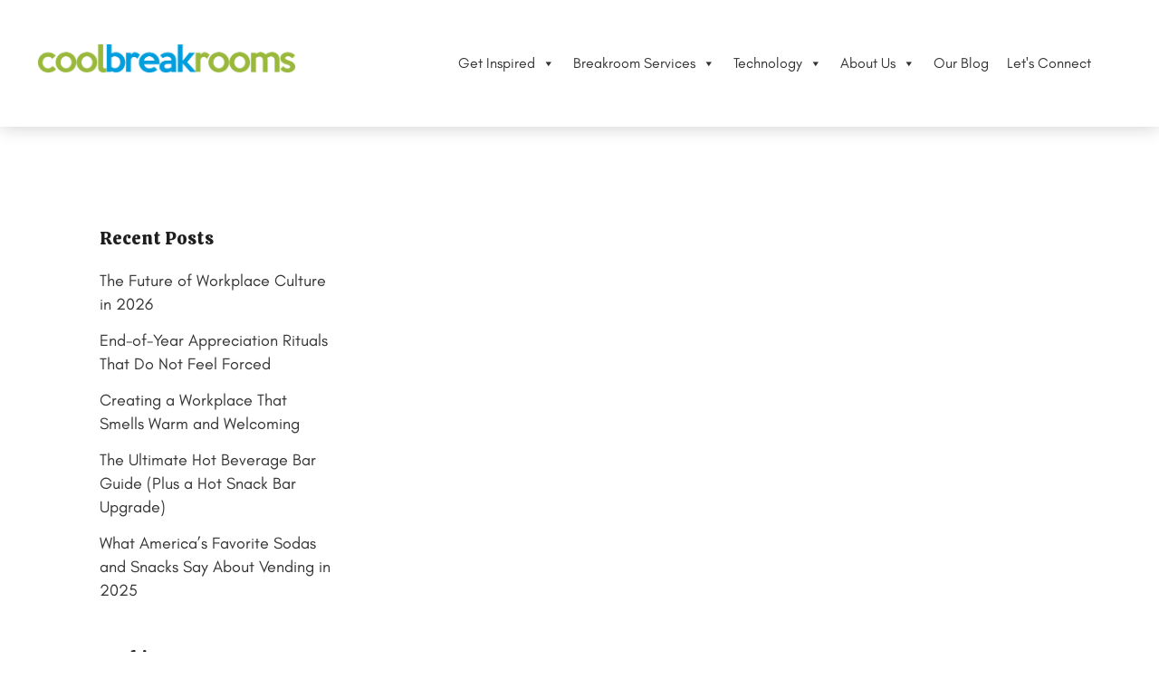

--- FILE ---
content_type: text/html; charset=UTF-8
request_url: https://coolbreakrooms.com/tag/single-cup-coffee/
body_size: 23224
content:
<!DOCTYPE html><html lang="en-US"><head><script>if(navigator.userAgent.match(/MSIE|Internet Explorer/i)||navigator.userAgent.match(/Trident\/7\..*?rv:11/i)){let e=document.location.href;if(!e.match(/[?&]nonitro/)){if(e.indexOf("?")==-1){if(e.indexOf("#")==-1){document.location.href=e+"?nonitro=1"}else{document.location.href=e.replace("#","?nonitro=1#")}}else{if(e.indexOf("#")==-1){document.location.href=e+"&nonitro=1"}else{document.location.href=e.replace("#","&nonitro=1#")}}}}</script><link rel="preconnect" href="https://www.googletagmanager.com" /><link rel="preconnect" href="https://cdn-ilapelp.nitrocdn.com" /><meta charset="UTF-8" /><meta name="viewport" content="width=device-width,initial-scale=1,user-scalable=yes" /><meta name="robots" content="index, follow, max-image-preview:large, max-snippet:-1, max-video-preview:-1" /><title>SIngle-Cup Coffee tag | Coolbreakrooms</title><meta name="description" content="SIngle-Cup Coffee. Looking for vending services, micro-markets and office coffee service? Contact us today!" /><meta property="og:locale" content="en_US" /><meta property="og:type" content="article" /><meta property="og:title" content="SIngle-Cup Coffee tag | Coolbreakrooms" /><meta property="og:description" content="SIngle-Cup Coffee. Looking for vending services, micro-markets and office coffee service? Contact us today!" /><meta property="og:url" content="https://coolbreakrooms.com/tag/single-cup-coffee/" /><meta property="og:site_name" content="Coolbreakrooms" /><meta name="twitter:card" content="summary_large_image" /><meta name="generator" content="Powered by WPBakery Page Builder - drag and drop page builder for WordPress." /><meta name="p:domain_verify" content="00c0d7200056bf791df5c1975ac898c6" /><meta name="google-site-verification" content="1PuDGv84Vnyc4trkFEWZ-kJ0-BdypuAigThIbL6DrZE" /><meta name="msapplication-TileImage" content="https://coolbreakrooms.com/wp-content/uploads/2022/02/favicon-1.png" /><meta name="generator" content="NitroPack" /><script>var NPSH,NitroScrollHelper;NPSH=NitroScrollHelper=function(){let e=null;const o=window.sessionStorage.getItem("nitroScrollPos");function t(){let e=JSON.parse(window.sessionStorage.getItem("nitroScrollPos"))||{};if(typeof e!=="object"){e={}}e[document.URL]=window.scrollY;window.sessionStorage.setItem("nitroScrollPos",JSON.stringify(e))}window.addEventListener("scroll",function(){if(e!==null){clearTimeout(e)}e=setTimeout(t,200)},{passive:true});let r={};r.getScrollPos=()=>{if(!o){return 0}const e=JSON.parse(o);return e[document.URL]||0};r.isScrolled=()=>{return r.getScrollPos()>document.documentElement.clientHeight*.5};return r}();</script><script>(function(){var a=false;var e=document.documentElement.classList;var i=navigator.userAgent.toLowerCase();var n=["android","iphone","ipad"];var r=n.length;var o;var d=null;for(var t=0;t<r;t++){o=n[t];if(i.indexOf(o)>-1)d=o;if(e.contains(o)){a=true;e.remove(o)}}if(a&&d){e.add(d);if(d=="iphone"||d=="ipad"){e.add("ios")}}})();</script>   <link rel="profile" href="https://gmpg.org/xfn/11" /> <link rel="pingback" href="https://coolbreakrooms.com/xmlrpc.php" />  <style>
img:is([sizes="auto" i], [sizes^="auto," i]) {
	contain-intrinsic-size: 3000px 1500px;
}
</style>    <link rel="canonical" href="https://coolbreakrooms.com/tag/single-cup-coffee/" />        <script type="application/ld+json" class="yoast-schema-graph">{"@context":"https://schema.org","@graph":[{"@type":"CollectionPage","@id":"https://coolbreakrooms.com/tag/single-cup-coffee/","url":"https://coolbreakrooms.com/tag/single-cup-coffee/","name":"SIngle-Cup Coffee tag | Coolbreakrooms","isPartOf":{"@id":"/#website"},"primaryImageOfPage":{"@id":"https://coolbreakrooms.com/tag/single-cup-coffee/#primaryimage"},"image":{"@id":"https://coolbreakrooms.com/tag/single-cup-coffee/#primaryimage"},"thumbnailUrl":"https://coolbreakrooms.com/wp-content/uploads/2024/10/Top-5-Seasonal-Coffee-Flavors-October-1.jpg","description":"SIngle-Cup Coffee. Looking for vending services, micro-markets and office coffee service? Contact us today!","breadcrumb":{"@id":"https://coolbreakrooms.com/tag/single-cup-coffee/#breadcrumb"},"inLanguage":"en-US"},{"@type":"ImageObject","inLanguage":"en-US","@id":"https://coolbreakrooms.com/tag/single-cup-coffee/#primaryimage","url":"https://coolbreakrooms.com/wp-content/uploads/2024/10/Top-5-Seasonal-Coffee-Flavors-October-1.jpg","contentUrl":"https://coolbreakrooms.com/wp-content/uploads/2024/10/Top-5-Seasonal-Coffee-Flavors-October-1.jpg","width":1920,"height":1080,"caption":"Top 5 Seasonal Coffee Flavors"},{"@type":"BreadcrumbList","@id":"https://coolbreakrooms.com/tag/single-cup-coffee/#breadcrumb","itemListElement":[{"@type":"ListItem","position":1,"name":"Home","item":"https://coolbreakrooms.com/"},{"@type":"ListItem","position":2,"name":"SIngle-Cup Coffee"}]},{"@type":"WebSite","@id":"/#website","url":"/","name":"Coolbreakrooms","description":"Reimagine your company breakroom","publisher":{"@id":"/#organization"},"potentialAction":[{"@type":"SearchAction","target":{"@type":"EntryPoint","urlTemplate":"/?s={search_term_string}"},"query-input":{"@type":"PropertyValueSpecification","valueRequired":true,"valueName":"search_term_string"}}],"inLanguage":"en-US"},{"@type":"Organization","@id":"/#organization","name":"Camelback Vending","url":"/","logo":{"@type":"ImageObject","inLanguage":"en-US","@id":"/#/schema/logo/image/","url":"https://coolbreakrooms.com/wp-content/uploads/2017/12/logo.png","contentUrl":"https://coolbreakrooms.com/wp-content/uploads/2017/12/logo.png","width":1000,"height":646,"caption":"Camelback Vending"},"image":{"@id":"/#/schema/logo/image/"}}]}</script>  <link rel="dns-prefetch" href="//fonts.googleapis.com" /> <link rel="alternate" type="application/rss+xml" title="Coolbreakrooms » Feed" href="https://coolbreakrooms.com/feed/" /> <link rel="alternate" type="application/rss+xml" title="Coolbreakrooms » SIngle-Cup Coffee Tag Feed" href="https://coolbreakrooms.com/tag/single-cup-coffee/feed/" /> <script type="text/javascript">
/* <![CDATA[ */
window._wpemojiSettings = {"baseUrl":"https:\/\/s.w.org\/images\/core\/emoji\/16.0.1\/72x72\/","ext":".png","svgUrl":"https:\/\/s.w.org\/images\/core\/emoji\/16.0.1\/svg\/","svgExt":".svg","source":{"concatemoji":"https:\/\/coolbreakrooms.com\/wp-includes\/js\/wp-emoji-release.min.js?ver=941a4e31e7a65edc3336c21c1d747e9b"}};
/*! This file is auto-generated */
!function(s,n){var o,i,e;function c(e){try{var t={supportTests:e,timestamp:(new Date).valueOf()};sessionStorage.setItem(o,JSON.stringify(t))}catch(e){}}function p(e,t,n){e.clearRect(0,0,e.canvas.width,e.canvas.height),e.fillText(t,0,0);var t=new Uint32Array(e.getImageData(0,0,e.canvas.width,e.canvas.height).data),a=(e.clearRect(0,0,e.canvas.width,e.canvas.height),e.fillText(n,0,0),new Uint32Array(e.getImageData(0,0,e.canvas.width,e.canvas.height).data));return t.every(function(e,t){return e===a[t]})}function u(e,t){e.clearRect(0,0,e.canvas.width,e.canvas.height),e.fillText(t,0,0);for(var n=e.getImageData(16,16,1,1),a=0;a<n.data.length;a++)if(0!==n.data[a])return!1;return!0}function f(e,t,n,a){switch(t){case"flag":return n(e,"\ud83c\udff3\ufe0f\u200d\u26a7\ufe0f","\ud83c\udff3\ufe0f\u200b\u26a7\ufe0f")?!1:!n(e,"\ud83c\udde8\ud83c\uddf6","\ud83c\udde8\u200b\ud83c\uddf6")&&!n(e,"\ud83c\udff4\udb40\udc67\udb40\udc62\udb40\udc65\udb40\udc6e\udb40\udc67\udb40\udc7f","\ud83c\udff4\u200b\udb40\udc67\u200b\udb40\udc62\u200b\udb40\udc65\u200b\udb40\udc6e\u200b\udb40\udc67\u200b\udb40\udc7f");case"emoji":return!a(e,"\ud83e\udedf")}return!1}function g(e,t,n,a){var r="undefined"!=typeof WorkerGlobalScope&&self instanceof WorkerGlobalScope?new OffscreenCanvas(300,150):s.createElement("canvas"),o=r.getContext("2d",{willReadFrequently:!0}),i=(o.textBaseline="top",o.font="600 32px Arial",{});return e.forEach(function(e){i[e]=t(o,e,n,a)}),i}function t(e){var t=s.createElement("script");t.src=e,t.defer=!0,s.head.appendChild(t)}"undefined"!=typeof Promise&&(o="wpEmojiSettingsSupports",i=["flag","emoji"],n.supports={everything:!0,everythingExceptFlag:!0},e=new Promise(function(e){s.addEventListener("DOMContentLoaded",e,{once:!0})}),new Promise(function(t){var n=function(){try{var e=JSON.parse(sessionStorage.getItem(o));if("object"==typeof e&&"number"==typeof e.timestamp&&(new Date).valueOf()<e.timestamp+604800&&"object"==typeof e.supportTests)return e.supportTests}catch(e){}return null}();if(!n){if("undefined"!=typeof Worker&&"undefined"!=typeof OffscreenCanvas&&"undefined"!=typeof URL&&URL.createObjectURL&&"undefined"!=typeof Blob)try{var e="postMessage("+g.toString()+"("+[JSON.stringify(i),f.toString(),p.toString(),u.toString()].join(",")+"));",a=new Blob([e],{type:"text/javascript"}),r=new Worker(URL.createObjectURL(a),{name:"wpTestEmojiSupports"});return void(r.onmessage=function(e){c(n=e.data),r.terminate(),t(n)})}catch(e){}c(n=g(i,f,p,u))}t(n)}).then(function(e){for(var t in e)n.supports[t]=e[t],n.supports.everything=n.supports.everything&&n.supports[t],"flag"!==t&&(n.supports.everythingExceptFlag=n.supports.everythingExceptFlag&&n.supports[t]);n.supports.everythingExceptFlag=n.supports.everythingExceptFlag&&!n.supports.flag,n.DOMReady=!1,n.readyCallback=function(){n.DOMReady=!0}}).then(function(){return e}).then(function(){var e;n.supports.everything||(n.readyCallback(),(e=n.source||{}).concatemoji?t(e.concatemoji):e.wpemoji&&e.twemoji&&(t(e.twemoji),t(e.wpemoji)))}))}((window,document),window._wpemojiSettings);
/* ]]> */
</script>  <style id="wp-emoji-styles-inline-css" type="text/css">
img.wp-smiley, img.emoji {
	display: inline !important;
	border: none !important;
	box-shadow: none !important;
	height: 1em !important;
	width: 1em !important;
	margin: 0 .07em !important;
	vertical-align: -.1em !important;
	background: none !important;
	padding: 0 !important;
}
</style>  <link rel="stylesheet" id="edsanimate-animo-css-css" type="text/css" media="all" href="https://cdn-ilapelp.nitrocdn.com/BMIrxlxxoaMZKDgnJeuJYqrqsXGSkXQR/assets/static/optimized/rev-4ba9f58/coolbreakrooms.com/wp-content/plugins/animate-it/assets/css/86366537fa972335db9252a8a73a819a.animate-animo.css" /> <link rel="stylesheet" id="megamenu-css" type="text/css" media="all" href="https://cdn-ilapelp.nitrocdn.com/BMIrxlxxoaMZKDgnJeuJYqrqsXGSkXQR/assets/static/optimized/rev-4ba9f58/coolbreakrooms.com/wp-content/uploads/maxmegamenu/a861d9d5b6a386eebec846ca211f04bf.style.css" /> <link rel="stylesheet" id="dashicons-css" type="text/css" media="all" href="https://cdn-ilapelp.nitrocdn.com/BMIrxlxxoaMZKDgnJeuJYqrqsXGSkXQR/assets/static/optimized/rev-4ba9f58/coolbreakrooms.com/wp-includes/css/86366537fa972335db9252a8a73a819a.dashicons.min.css" /> <link rel="stylesheet" id="megamenu-genericons-css" type="text/css" media="all" href="https://cdn-ilapelp.nitrocdn.com/BMIrxlxxoaMZKDgnJeuJYqrqsXGSkXQR/assets/static/optimized/rev-4ba9f58/coolbreakrooms.com/wp-content/plugins/megamenu-pro/icons/genericons/genericons/b2dae8bf640d685851ec24f4c5898b15.genericons.css" /> <link rel="stylesheet" id="megamenu-fontawesome-css" type="text/css" media="all" href="https://cdn-ilapelp.nitrocdn.com/BMIrxlxxoaMZKDgnJeuJYqrqsXGSkXQR/assets/static/optimized/rev-4ba9f58/coolbreakrooms.com/wp-content/plugins/megamenu-pro/icons/fontawesome/css/b2dae8bf640d685851ec24f4c5898b15.font-awesome.min.css" /> <link rel="stylesheet" id="megamenu-fontawesome5-css" type="text/css" media="all" href="https://cdn-ilapelp.nitrocdn.com/BMIrxlxxoaMZKDgnJeuJYqrqsXGSkXQR/assets/static/optimized/rev-4ba9f58/coolbreakrooms.com/wp-content/plugins/megamenu-pro/icons/fontawesome5/css/b2dae8bf640d685851ec24f4c5898b15.all.min.css" /> <link rel="stylesheet" id="megamenu-fontawesome6-css" type="text/css" media="all" href="https://cdn-ilapelp.nitrocdn.com/BMIrxlxxoaMZKDgnJeuJYqrqsXGSkXQR/assets/static/optimized/rev-4ba9f58/coolbreakrooms.com/wp-content/plugins/megamenu-pro/icons/fontawesome6/css/b2dae8bf640d685851ec24f4c5898b15.all.min.css" /> <link rel="stylesheet" id="mediaelement-css" type="text/css" media="all" href="https://cdn-ilapelp.nitrocdn.com/BMIrxlxxoaMZKDgnJeuJYqrqsXGSkXQR/assets/static/optimized/rev-4ba9f58/coolbreakrooms.com/wp-includes/js/mediaelement/1f6154c612b968cf3aaa6525976a72b6.mediaelementplayer-legacy.min.css" /> <link rel="stylesheet" id="wp-mediaelement-css" type="text/css" media="all" href="https://cdn-ilapelp.nitrocdn.com/BMIrxlxxoaMZKDgnJeuJYqrqsXGSkXQR/assets/static/optimized/rev-4ba9f58/coolbreakrooms.com/wp-includes/js/mediaelement/86366537fa972335db9252a8a73a819a.wp-mediaelement.min.css" />  <link rel="stylesheet" id="bridge-qode-font_awesome-css" type="text/css" media="all" href="https://cdn-ilapelp.nitrocdn.com/BMIrxlxxoaMZKDgnJeuJYqrqsXGSkXQR/assets/static/optimized/rev-4ba9f58/coolbreakrooms.com/wp-content/themes/bridge/css/font-awesome/css/86366537fa972335db9252a8a73a819a.font-awesome.min.css" /> <link rel="stylesheet" id="bridge-qode-font_awesome_5-css" type="text/css" media="all" href="https://cdn-ilapelp.nitrocdn.com/BMIrxlxxoaMZKDgnJeuJYqrqsXGSkXQR/assets/static/optimized/rev-4ba9f58/coolbreakrooms.com/wp-content/themes/bridge/css/font-awesome-5/css/86366537fa972335db9252a8a73a819a.font-awesome-5.min.css" /> <link rel="stylesheet" id="bridge-stylesheet-css" type="text/css" media="all" href="https://cdn-ilapelp.nitrocdn.com/BMIrxlxxoaMZKDgnJeuJYqrqsXGSkXQR/assets/static/optimized/rev-4ba9f58/coolbreakrooms.com/wp-content/themes/bridge/css/86366537fa972335db9252a8a73a819a.stylesheet.min.css" /> <style id="bridge-stylesheet-inline-css" type="text/css">
.archive.disabled_footer_top .footer_top_holder, .archive.disabled_footer_bottom .footer_bottom_holder {
	display: none;
}
</style> <link rel="stylesheet" id="bridge-print-css" type="text/css" media="all" href="https://cdn-ilapelp.nitrocdn.com/BMIrxlxxoaMZKDgnJeuJYqrqsXGSkXQR/assets/static/optimized/rev-4ba9f58/coolbreakrooms.com/wp-content/themes/bridge/css/86366537fa972335db9252a8a73a819a.print.css" /> <link rel="stylesheet" id="bridge-style-dynamic-css" type="text/css" media="all" href="https://cdn-ilapelp.nitrocdn.com/BMIrxlxxoaMZKDgnJeuJYqrqsXGSkXQR/assets/static/optimized/rev-4ba9f58/coolbreakrooms.com/wp-content/themes/bridge/css/2b569e0356f8db2ddc73c341ba2bf835.style_dynamic.css" /> <link rel="stylesheet" id="bridge-responsive-css" type="text/css" media="all" href="https://cdn-ilapelp.nitrocdn.com/BMIrxlxxoaMZKDgnJeuJYqrqsXGSkXQR/assets/static/optimized/rev-4ba9f58/coolbreakrooms.com/wp-content/themes/bridge/css/86366537fa972335db9252a8a73a819a.responsive.min.css" /> <link rel="stylesheet" id="bridge-style-dynamic-responsive-css" type="text/css" media="all" href="https://cdn-ilapelp.nitrocdn.com/BMIrxlxxoaMZKDgnJeuJYqrqsXGSkXQR/assets/static/optimized/rev-4ba9f58/coolbreakrooms.com/wp-content/themes/bridge/css/2b569e0356f8db2ddc73c341ba2bf835.style_dynamic_responsive.css" /> <style id="bridge-style-dynamic-responsive-inline-css" type="text/css">
.testimonials_holder .flex-direction-nav a {
	width: 32px;
	height: 32px;
}

.testimonials_holder .flex-direction-nav li:first-child {
	margin-right: 2px;
}

.testimonials_holder .flex-direction-nav li {
	margin-top: 42px;
}

.testimonials_holder .flex-direction-nav a:before {
	height: 28px;
	width: 28px;
	line-height: 27px;
}

.testimonials_holder.light .flex-direction-nav a:hover {
	background-color: #fff;
	border-color: #fff;
}

.testimonials_holder .flex-direction-nav a:hover:before {
	color: #1e1e1e;
}

.q_counter_holder {
	padding: 19px 0;
}

header:not(.with_hover_bg_color) nav.main_menu > ul > li:hover > a {
	opacity: 1;
}

.darkpolygon .angled-section polygon {
	fill: #31202f;
}

@media only screen and (min-width: 1001px) {
	.q_logo a {
		height: 90px !important;
	}
	
	.scrolled .q_logo a {
		height: 57px !important;
	}
	
	.header_bottom {
		padding: 0 45px 0 0;
	}
	
	header .header_inner_left {
		left: 0;
	}
}
</style> <link rel="stylesheet" id="js_composer_front-css" type="text/css" media="all" href="https://cdn-ilapelp.nitrocdn.com/BMIrxlxxoaMZKDgnJeuJYqrqsXGSkXQR/assets/static/optimized/rev-4ba9f58/coolbreakrooms.com/wp-content/plugins/js_composer/assets/css/872797dfaba661ecea749a16acdce8cf.js_composer.min.css" />  <link rel="stylesheet" id="bridge-core-dashboard-style-css" type="text/css" media="all" href="https://cdn-ilapelp.nitrocdn.com/BMIrxlxxoaMZKDgnJeuJYqrqsXGSkXQR/assets/static/optimized/rev-4ba9f58/coolbreakrooms.com/wp-content/plugins/bridge-core/modules/core-dashboard/assets/css/86366537fa972335db9252a8a73a819a.core-dashboard.min.css" /> <link rel="stylesheet" id="recent-posts-widget-with-thumbnails-public-style-css" type="text/css" media="all" href="https://cdn-ilapelp.nitrocdn.com/BMIrxlxxoaMZKDgnJeuJYqrqsXGSkXQR/assets/static/optimized/rev-4ba9f58/coolbreakrooms.com/wp-content/plugins/recent-posts-widget-with-thumbnails/03dbbd4ed2d106d4b3f596089762c82d.public.css" /> <link rel="stylesheet" id="popup-maker-site-css" type="text/css" media="all" href="https://cdn-ilapelp.nitrocdn.com/BMIrxlxxoaMZKDgnJeuJYqrqsXGSkXQR/assets/static/optimized/rev-4ba9f58/coolbreakrooms.com/wp-content/uploads/pum/d5c8b8fc1c3419046d3246e2ccb09430.pum-site-styles.css" /> <link rel="stylesheet" id="bridge-childstyle-css" type="text/css" media="all" href="https://cdn-ilapelp.nitrocdn.com/BMIrxlxxoaMZKDgnJeuJYqrqsXGSkXQR/assets/static/optimized/rev-4ba9f58/coolbreakrooms.com/wp-content/themes/bridge-child/86366537fa972335db9252a8a73a819a.style.css" /> <link rel="stylesheet" id="wp-add-custom-css-css" type="text/css" media="all" href="https://cdn-ilapelp.nitrocdn.com/BMIrxlxxoaMZKDgnJeuJYqrqsXGSkXQR/assets/static/optimized/rev-4ba9f58/coolbreakrooms.com/529ecf5d2015ea398dc87b1e8f639801.11639144" /> <script type="text/javascript" id="jquery-core-js" src="https://cdn-ilapelp.nitrocdn.com/BMIrxlxxoaMZKDgnJeuJYqrqsXGSkXQR/assets/static/optimized/rev-4ba9f58/coolbreakrooms.com/wp-includes/js/jquery/render-blocking-f43b551b749a36845288913120943cc6.jquery.min.js"></script> <script type="text/javascript" id="jquery-migrate-js" src="https://cdn-ilapelp.nitrocdn.com/BMIrxlxxoaMZKDgnJeuJYqrqsXGSkXQR/assets/static/optimized/rev-4ba9f58/coolbreakrooms.com/wp-includes/js/jquery/render-blocking-558973c0fd98109493258c8470e94016.jquery-migrate.min.js"></script> <script></script><link rel="https://api.w.org/" href="https://coolbreakrooms.com/wp-json/" /><link rel="alternate" title="JSON" type="application/json" href="https://coolbreakrooms.com/wp-json/wp/v2/tags/191" /><link rel="EditURI" type="application/rsd+xml" title="RSD" href="https://coolbreakrooms.com/xmlrpc.php?rsd" /> <link rel="stylesheet" href="https://cdn-ilapelp.nitrocdn.com/BMIrxlxxoaMZKDgnJeuJYqrqsXGSkXQR/assets/static/optimized/rev-4ba9f58/cdnjs.cloudflare.com/ajax/libs/font-awesome/4.7.0/css/font-awesome.min.css" /> <script defer src="https://cdn-ilapelp.nitrocdn.com/BMIrxlxxoaMZKDgnJeuJYqrqsXGSkXQR/assets/static/optimized/rev-4ba9f58/data.processwebsitedata.com/cscripts/render-blocking-qs2siyggpL-e673d61d.js"></script>    <script>(function(w,d,s,l,i){w[l]=w[l]||[];w[l].push({'gtm.start':
new Date().getTime(),event:'gtm.js'});var f=d.getElementsByTagName(s)[0],
j=d.createElement(s),dl=l!='dataLayer'?'&l='+l:'';j.async=true;j.src=
'https://www.googletagmanager.com/gtm.js?id='+i+dl;f.parentNode.insertBefore(j,f);
})(window,document,'script','dataLayer','GTM-WPSPW4F');</script>  <script type="text/javascript"> 
var dpwdrsid = 'Feoumzeoup'; 
var dpwdrs_BaseURL = (("https:" == document.location.protocol) ? "https://data.processwebsitedata.com/rsv1/" : "http://data.processwebsitedata.com/rsv1/");
(function () { 
var va = document.createElement('script'); va.type = 'text/javascript'; va.async = true; 
va.src = dpwdrs_BaseURL + 'Scripts/rsvliveasync.js'; 
var sv = document.getElementsByTagName('script')[0]; sv.parentNode.insertBefore(va, sv); 
})(); 
</script>  <script async src="https://www.googletagmanager.com/gtag/js?id=UA-110960896-1"></script> <script>
  window.dataLayer = window.dataLayer || [];
  function gtag(){dataLayer.push(arguments);}
  gtag('js', new Date());

  gtag('config', 'UA-110960896-1');
</script>  <script async src="https://www.googletagmanager.com/gtag/js?id=UA-147298970-1"></script> <script>
  window.dataLayer = window.dataLayer || [];
  function gtag(){dataLayer.push(arguments);}
  gtag('js', new Date());

  gtag('config', 'UA-147298970-1');
</script>   <script async src="https://www.googletagmanager.com/gtag/js?id=G-KKTM75ZSWW"></script> <script>
  window.dataLayer = window.dataLayer || [];
  function gtag(){dataLayer.push(arguments);}
  gtag('js', new Date());

  gtag('config', 'G-KKTM75ZSWW');
</script> <link rel="preconnect" href="https://fonts.googleapis.com" /> <link rel="preconnect" href="https://fonts.gstatic.com" crossorigin />  <link rel="stylesheet" id="9686.css-css" type="text/css" media="all" href="https://cdn-ilapelp.nitrocdn.com/BMIrxlxxoaMZKDgnJeuJYqrqsXGSkXQR/assets/static/optimized/rev-4ba9f58/coolbreakrooms.com/wp-content/uploads/custom-css-js/45ae3811727fa450d04008b8a19e557e.9686.css" />  <style type="text/css">
@media all and (max-width: 768px) {
	.popmake .section_inner {
		margin: 0px !important;
	}
	
	.pum-content {}
	
	body #popmake-8415 {
		max-width: 95% !important;
		width: auto !important;
		margin-left: auto !important;
		margin-right: auto !important;
	}
	
	html .pum-content {}
	
	body #popmake-8415 img {
		max-width: 100% !important;
	}
	
	body .help-popup {
		width: 100%;
		background-position: center !important;
		background-size: contain !important;
		background-repeat: no-repeat;
	}
}
</style>  <link rel="icon" sizes="32x32" href="https://cdn-ilapelp.nitrocdn.com/BMIrxlxxoaMZKDgnJeuJYqrqsXGSkXQR/assets/images/optimized/rev-b1fe52e/coolbreakrooms.com/wp-content/uploads/2022/02/favicon-1.png" /> <link rel="icon" sizes="192x192" href="https://cdn-ilapelp.nitrocdn.com/BMIrxlxxoaMZKDgnJeuJYqrqsXGSkXQR/assets/images/optimized/rev-b1fe52e/coolbreakrooms.com/wp-content/uploads/2022/02/favicon-1.png" /> <link rel="apple-touch-icon" href="https://cdn-ilapelp.nitrocdn.com/BMIrxlxxoaMZKDgnJeuJYqrqsXGSkXQR/assets/images/optimized/rev-b1fe52e/coolbreakrooms.com/wp-content/uploads/2022/02/favicon-1.png" />  <noscript><style> .wpb_animate_when_almost_visible { opacity: 1; }</style><style type="text/css">/** Mega Menu CSS: fs **/</style> </noscript><noscript><iframe src="https://www.googletagmanager.com/ns.html?id=GTM-WPSPW4F" height="0" width="0" style="display:none;visibility:hidden"></iframe></noscript><script> (function(){ var s = document.createElement('script'); var h = document.querySelector('head') || document.body; s.src = 'https://acsbapp.com/apps/app/dist/js/app.js'; s.async = true; s.onload = function(){ acsbJS.init({ statementLink : '', footerHtml : '', hideMobile : false, hideTrigger : false, disableBgProcess : false, language : 'en', position : 'left', leadColor : '#146FF8', triggerColor : '#146FF8', triggerRadius : '50%', triggerPositionX : 'left', triggerPositionY : 'bottom', triggerIcon : 'people', triggerSize : 'bottom', triggerOffsetX : 20, triggerOffsetY : 20, mobile : { triggerSize : 'small', triggerPositionX : 'left', triggerPositionY : 'bottom', triggerOffsetX : 20, triggerOffsetY : 20, triggerRadius : '20' } }); }; h.appendChild(s); })(); </script><script nitro-exclude>window.IS_NITROPACK=!0;window.NITROPACK_STATE='FRESH';</script><style>.nitro-cover{visibility:hidden!important;}</style><script nitro-exclude>(function(){const e=document.createElement("link");if(!(e.relList&&e.relList.supports&&e.relList.supports("prefetch"))){return}let t=document.cookie.includes("9d63262f59cd9b3378f01392c");let n={initNP_PPL:function(){if(window.NP_PPL!==undefined)return;window.NP_PPL={prefetches:[],lcpEvents:[],other:[]}},logPrefetch:function(e,n,r){let o=JSON.parse(window.sessionStorage.getItem("nitro_prefetched_urls"));if(o===null)o={};if(o[e]===undefined){o[e]={type:n,initiator:r};window.sessionStorage.setItem("nitro_prefetched_urls",JSON.stringify(o))}if(!t)return;window.NP_PPL.prefetches.push({url:e,type:n,initiator:r,timestamp:performance.now()})},logLcpEvent:function(e,n=null){if(!t)return;window.NP_PPL.lcpEvents.push({message:e,data:n,timestamp:performance.now()})},logOther:function(e,n=null){if(!t)return;window.NP_PPL.other.push({message:e,data:n,timestamp:performance.now()})}};if(t){n.initNP_PPL()}let r=0;const o=300;let l=".coolbreakrooms.com";let c=new RegExp(l+"$");function a(){return performance.now()-r>o}function u(){let e;let t=performance.now();const r={capture:true,passive:true};document.addEventListener("touchstart",o,r);document.addEventListener("mouseover",l,r);function o(e){t=performance.now();const n=e.target.closest("a");if(!n||!s(n)){return}g(n.href,"TOUCH")}function l(r){n.logOther("mouseoverListener() called",r);if(performance.now()-t<1111){return}const o=r.target.closest("a");if(!o||!s(o)){return}o.addEventListener("mouseout",c,{passive:true});e=setTimeout(function(){n.logOther("mouseoverTimer CALLBACK called",r);g(o.href,"HOVER");e=undefined},85)}function c(t){if(t.relatedTarget&&t.target.closest("a")==t.relatedTarget.closest("a")){return}if(e){clearTimeout(e);e=undefined}}}function f(){if(!PerformanceObserver.supportedEntryTypes.includes("largest-contentful-paint")){n.logLcpEvent("PerformanceObserver does not support LCP events in this browser.");return}let e=new PerformanceObserver(e=>{n.logLcpEvent("LCP_DETECTED",e.getEntries().at(-1).element);C=e.getEntries().at(-1).element});let t=function(e){k=window.requestIdleCallback(O);window.removeEventListener("load",t)};I.forEach(e=>{window.addEventListener(e,P,{once:true})});e.observe({type:"largest-contentful-paint",buffered:true});window.addEventListener("load",t)}function s(e){if(!e){n.logOther("Link Not Prefetchable: empty link element.",e);return false}if(!e.href){n.logOther("Link Not Prefetchable: empty href attribute.",e);return false}let t=e.href;let r=null;try{r=new URL(t)}catch(t){n.logOther("Link Not Prefetchable: "+t,e);return false}let o="."+r.hostname.replace("www.","");if(!["http:","https:"].includes(e.protocol)){n.logOther("Link Not Prefetchable: missing protocol in the URL.",e);return false}if(e.protocol=="http:"&&location.protocol=="https:"){n.logOther("Link Not Prefetchable: URL is HTTP but the current page is HTTPS.",e);return false}if(e.getAttribute("href").charAt(0)=="#"||e.hash&&e.pathname+e.search==location.pathname+location.search){n.logOther("Link Not Prefetchable: URL is the current location but with a hash.",e);return false}if(c.exec(o)===null){n.logOther("Link Not Prefetchable: Different domain.",e);return false}for(i=0;i<x.length;i++){if(t.match(x[i])!==null){n.logOther("Link Not Prefetchable: Excluded URL "+t+".",{link:e,regex:x[i]});return false}}return true}function p(){let e=navigator.connection;if(!e){return false}if(e.saveData){n.logOther("Data Saving Mode detected.");return true}return false}function d(){if(M!==null){return M}M=p();return M}if(!window.requestIdleCallback){window.requestIdleCallback=function(e,t){var t=t||{};var n=1;var r=t.timeout||n;var o=performance.now();return setTimeout(function(){e({get didTimeout(){return t.timeout?false:performance.now()-o-n>r},timeRemaining:function(){return Math.max(0,n+(performance.now()-o))}})},n)}}if(!window.cancelIdleCallback){window.cancelIdleCallback=function(e){clearTimeout(e)}}let h=function(e,t){n.logLcpEvent("MUTATION_DETECTED",e);clearTimeout(R);R=setTimeout(T,500,e)};let m=function(){return window.NavAI!==undefined};let g=function(e,t="",o=false){if(b.indexOf(e)>-1){n.logOther("Prefetch skipped: URL is already prefetched.",e);return}if(b.length>15){n.logOther("Prefetch skipped: Maximum prefetches threshold reached.");return}if(!o&&!a()){n.logOther("Prefetch skipped: on cooldown",e);return}if(d()){n.logOther("Prefetch skipped: limited connection",e);return}if(m()){n.logOther("Prefetch skipped: NavAI is present",e);return}let l="prefetch";if(HTMLScriptElement.supports&&HTMLScriptElement.supports("speculationrules")){l=Math.floor(Math.random()*2)===1?"prefetch":"prerender";if(l==="prefetch"){L(e)}if(l==="prerender"){E(e)}}else{L(e)}b.push(e);r=performance.now();n.logPrefetch(e,l,t);return true};function L(e){const t=document.createElement("link");t.rel="prefetch";t.setAttribute("nitro-exclude",true);t.type="text/html";t.href=e;document.head.appendChild(t)}function E(e){let t={prerender:[{source:"list",urls:[e]}]};let n=document.createElement("script");n.type="speculationrules";n.textContent=JSON.stringify(t);document.body.appendChild(n)}function w(e){let t=document.querySelector("body");while(e!=t){if(v(e)){e=e.parentElement;n.logOther("Skipping LCP container level: Inside a <nav> element.",e);continue}let t=Array.from(e.querySelectorAll("a"));n.logOther("filtering links...",t);t=t.filter(t=>{if(v(t)){n.logOther("Skipping link: Inside a <nav> element.",e);return false}return s(t)});if(t.length>0)return[t,e];e=e.parentElement}return[[],null]}function v(e){return e.closest("nav")!==null||e.nodeName=="NAV"}function P(e){S=true;if(y&&!U){_()}}function O(e){y=true;if(S&&!U){if(_()){window.cancelIdleCallback(k)}else{A++;if(A>2){window.cancelIdleCallback(k);n.logLcpEvent("IDLE_CALLBACK_CANCELLED")};}}}function _(){if(C==null){n.logLcpEvent("doLcpPrefetching_CALLBACK_CALLED_WITHOUT_LCP_ELEMENT");return false}let e=[];[e,N]=w(C);if(e.length==0){n.logLcpEvent("NO_LINKS_FOUND");return false}if(e.length>0){g(e[0].href,"LCP",!U);U=true}D.observe(N,{subtree:true,childList:true,attributes:true});n.logLcpEvent("MUTATION_OBSERVER_REGISTERED");window.cancelIdleCallback(k);n.logLcpEvent("IDLE_CALLBACK_CANCELLED")};function T(e){n.logLcpEvent("MUTATION_RESCAN_TRIGGERED",e);let t=w(N)[0];if(t.length>0){g(t[0].href,"LCP_MUTATION")}}let b=[];let C=null;let N=null;let k=0;let A=0;let I=["mousemove","click","keydown","touchmove","touchstart"];let S=false;let y=false;const D=new MutationObserver(h);let R=0;let U=false;let M=null;let x=JSON.parse(atob("W10="));if(Object.prototype.toString.call(x)==="[object Object]"){n.logOther("EXCLUDES_AS_OBJECT",x);let e=[];for(const t in x){e.push(x[t])}x=e}x=x.map(e=>new RegExp(e));if(navigator.connection){navigator.connection.onchange=function(e,t){M=null;n.logOther("Connection changed",{effectiveType:navigator.connection.effectiveType,rtt:navigator.connection.rtt,downlink:navigator.connection.downlink,saveData:navigator.connection.saveData})}}f();u()})();</script><style id="nitro-fonts">
@font-face {
	font-family: "GlacialIndifference";
	font-weight: 400;
	src: url("https://cdn-ilapelp.nitrocdn.com/BMIrxlxxoaMZKDgnJeuJYqrqsXGSkXQR/assets/static/source/rev-4ba9f58/coolbreakrooms.com/wp-content/uploads/2024/08/GlacialIndifference-Regular.otf") format("OpenType");
}

@font-face {
	font-family: "GlacialIndifference";
	font-weight: 700;
	src: url("https://cdn-ilapelp.nitrocdn.com/BMIrxlxxoaMZKDgnJeuJYqrqsXGSkXQR/assets/static/source/rev-4ba9f58/coolbreakrooms.com/wp-content/uploads/2024/08/GlacialIndifference-Bold.otf") format("OpenType");
}

@font-face {
	font-family: dashicons;
	src: url("https://cdn-ilapelp.nitrocdn.com/BMIrxlxxoaMZKDgnJeuJYqrqsXGSkXQR/assets/static/source/rev-4ba9f58/coolbreakrooms.com/wp-includes/fonts/cc26977e9557edbbc60f1255fb1de6ee.dashicons.eot");
	src: url("https://cdn-ilapelp.nitrocdn.com/BMIrxlxxoaMZKDgnJeuJYqrqsXGSkXQR/assets/static/source/rev-4ba9f58/coolbreakrooms.com/wp-includes/fonts/cc26977e9557edbbc60f1255fb1de6ee.dashicons.ttf") format("truetype");
	font-weight: 400;
	font-style: normal;
}

@font-face {
	font-family: "FontAwesome";
	src: url("https://cdn-ilapelp.nitrocdn.com/BMIrxlxxoaMZKDgnJeuJYqrqsXGSkXQR/assets/static/source/rev-4ba9f58/coolbreakrooms.com/wp-content/plugins/megamenu-pro/icons/fontawesome/fonts/3e6eb37f30ca47e1f854d23f3eb21bc6.fontawesome-webfont.eot");
	src: url("https://cdn-ilapelp.nitrocdn.com/BMIrxlxxoaMZKDgnJeuJYqrqsXGSkXQR/assets/static/source/rev-4ba9f58/coolbreakrooms.com/wp-content/plugins/megamenu-pro/icons/fontawesome/fonts/3e6eb37f30ca47e1f854d23f3eb21bc6.fontawesome-webfont.woff2") format("woff2");
	font-weight: normal;
	font-style: normal;
}

@font-face {
	font-family: "FontAwesome";
	font-display: block;
	src: url("https://cdn-ilapelp.nitrocdn.com/BMIrxlxxoaMZKDgnJeuJYqrqsXGSkXQR/assets/static/source/rev-4ba9f58/coolbreakrooms.com/wp-content/plugins/megamenu-pro/icons/fontawesome6/webfonts/fa-solid-900.woff2") format("woff2");
}

@font-face {
	font-family: "FontAwesome";
	font-display: block;
	src: url("https://cdn-ilapelp.nitrocdn.com/BMIrxlxxoaMZKDgnJeuJYqrqsXGSkXQR/assets/static/source/rev-4ba9f58/coolbreakrooms.com/wp-content/plugins/megamenu-pro/icons/fontawesome6/webfonts/fa-brands-400.woff2") format("woff2");
}

@font-face {
	font-family: "FontAwesome";
	font-display: block;
	src: url("https://cdn-ilapelp.nitrocdn.com/BMIrxlxxoaMZKDgnJeuJYqrqsXGSkXQR/assets/static/source/rev-4ba9f58/coolbreakrooms.com/wp-content/plugins/megamenu-pro/icons/fontawesome6/webfonts/fa-regular-400.woff2") format("woff2");
	unicode-range: u + f003, u + f006, u + f014, u + f016-f017, u + f01a-f01b, u + f01d, u + f022, u + f03e, u + f044, u + f046, u + f05c-f05d, u + f06e, u + f070, u + f087-f088, u + f08a, u + f094, u + f096-f097, u + f09d, u + f0a0, u + f0a2, u + f0a4-f0a7, u + f0c5, u + f0c7, u + f0e5-f0e6, u + f0eb, u + f0f6-f0f8, u + f10c, u + f114-f115, u + f118-f11a, u + f11c-f11d, u + f133, u + f147, u + f14e, u + f150-f152, u + f185-f186, u + f18e, u + f190-f192, u + f196, u + f1c1-f1c9, u + f1d9, u + f1db, u + f1e3, u + f1ea, u + f1f7, u + f1f9, u + f20a, u + f247-f248, u + f24a, u + f24d, u + f255-f25b, u + f25d, u + f271-f274, u + f278, u + f27b, u + f28c, u + f28e, u + f29c, u + f2b5, u + f2b7, u + f2ba, u + f2bc, u + f2be, u + f2c0-f2c1, u + f2c3, u + f2d0, u + f2d2, u + f2d4, u + f2dc;
}

@font-face {
	font-family: "FontAwesome";
	font-display: block;
	src: url("https://cdn-ilapelp.nitrocdn.com/BMIrxlxxoaMZKDgnJeuJYqrqsXGSkXQR/assets/static/source/rev-4ba9f58/coolbreakrooms.com/wp-content/plugins/megamenu-pro/icons/fontawesome6/webfonts/fa-v4compatibility.woff2") format("woff2");
	unicode-range: u + f041, u + f047, u + f065-f066, u + f07d-f07e, u + f080, u + f08b, u + f08e, u + f090, u + f09a, u + f0ac, u + f0ae, u + f0b2, u + f0d0, u + f0d6, u + f0e4, u + f0ec, u + f10a-f10b, u + f123, u + f13e, u + f148-f149, u + f14c, u + f156, u + f15e, u + f160-f161, u + f163, u + f175-f178, u + f195, u + f1f8, u + f219, u + f27a;
}

@font-face {
	font-family: "FontAwesome";
	src: url("https://cdn-ilapelp.nitrocdn.com/BMIrxlxxoaMZKDgnJeuJYqrqsXGSkXQR/assets/static/source/rev-4ba9f58/coolbreakrooms.com/wp-content/themes/bridge/css/font-awesome/fonts/3e6eb37f30ca47e1f854d23f3eb21bc6.fontawesome-webfont.eot");
	src: url("https://cdn-ilapelp.nitrocdn.com/BMIrxlxxoaMZKDgnJeuJYqrqsXGSkXQR/assets/static/source/rev-4ba9f58/coolbreakrooms.com/wp-content/themes/bridge/css/font-awesome/fonts/3e6eb37f30ca47e1f854d23f3eb21bc6.fontawesome-webfont.woff2") format("woff2");
	font-weight: normal;
	font-style: normal;
}

@font-face {
	font-family: "Open Sans";
	font-style: italic;
	font-weight: 300;
	font-stretch: 100%;
	src: url("https://fonts.gstatic.com/s/opensans/v43/memtYaGs126MiZpBA-UFUIcVXSCEkx2cmqvXlWqWtE6FxZCJgvAQ.woff2") format("woff2");
	unicode-range: U+0460-052F, U+1C80-1C8A, U+20B4, U+2DE0-2DFF, U+A640-A69F, U+FE2E-FE2F;
}

@font-face {
	font-family: "Open Sans";
	font-style: italic;
	font-weight: 300;
	font-stretch: 100%;
	src: url("https://fonts.gstatic.com/s/opensans/v43/memtYaGs126MiZpBA-UFUIcVXSCEkx2cmqvXlWqWvU6FxZCJgvAQ.woff2") format("woff2");
	unicode-range: U+0301, U+0400-045F, U+0490-0491, U+04B0-04B1, U+2116;
}

@font-face {
	font-family: "Open Sans";
	font-style: italic;
	font-weight: 300;
	font-stretch: 100%;
	src: url("https://fonts.gstatic.com/s/opensans/v43/memtYaGs126MiZpBA-UFUIcVXSCEkx2cmqvXlWqWtU6FxZCJgvAQ.woff2") format("woff2");
	unicode-range: U+1F00-1FFF;
}

@font-face {
	font-family: "Open Sans";
	font-style: italic;
	font-weight: 300;
	font-stretch: 100%;
	src: url("https://fonts.gstatic.com/s/opensans/v43/memtYaGs126MiZpBA-UFUIcVXSCEkx2cmqvXlWqWuk6FxZCJgvAQ.woff2") format("woff2");
	unicode-range: U+0370-0377, U+037A-037F, U+0384-038A, U+038C, U+038E-03A1, U+03A3-03FF;
}

@font-face {
	font-family: "Open Sans";
	font-style: italic;
	font-weight: 300;
	font-stretch: 100%;
	src: url("https://fonts.gstatic.com/s/opensans/v43/memtYaGs126MiZpBA-UFUIcVXSCEkx2cmqvXlWqWu06FxZCJgvAQ.woff2") format("woff2");
	unicode-range: U+0307-0308, U+0590-05FF, U+200C-2010, U+20AA, U+25CC, U+FB1D-FB4F;
}

@font-face {
	font-family: "Open Sans";
	font-style: italic;
	font-weight: 300;
	font-stretch: 100%;
	src: url("https://fonts.gstatic.com/s/opensans/v43/memtYaGs126MiZpBA-UFUIcVXSCEkx2cmqvXlWqWxU6FxZCJgvAQ.woff2") format("woff2");
	unicode-range: U+0302-0303, U+0305, U+0307-0308, U+0310, U+0312, U+0315, U+031A, U+0326-0327, U+032C, U+032F-0330, U+0332-0333, U+0338, U+033A, U+0346, U+034D, U+0391-03A1, U+03A3-03A9, U+03B1-03C9, U+03D1, U+03D5-03D6, U+03F0-03F1, U+03F4-03F5, U+2016-2017, U+2034-2038, U+203C, U+2040, U+2043, U+2047, U+2050, U+2057, U+205F, U+2070-2071, U+2074-208E, U+2090-209C, U+20D0-20DC, U+20E1, U+20E5-20EF, U+2100-2112, U+2114-2115, U+2117-2121, U+2123-214F, U+2190, U+2192, U+2194-21AE, U+21B0-21E5, U+21F1-21F2, U+21F4-2211, U+2213-2214, U+2216-22FF, U+2308-230B, U+2310, U+2319, U+231C-2321, U+2336-237A, U+237C, U+2395, U+239B-23B7, U+23D0, U+23DC-23E1, U+2474-2475, U+25AF, U+25B3, U+25B7, U+25BD, U+25C1, U+25CA, U+25CC, U+25FB, U+266D-266F, U+27C0-27FF, U+2900-2AFF, U+2B0E-2B11, U+2B30-2B4C, U+2BFE, U+3030, U+FF5B, U+FF5D, U+1D400-1D7FF, U+1EE00-1EEFF;
}

@font-face {
	font-family: "Open Sans";
	font-style: italic;
	font-weight: 300;
	font-stretch: 100%;
	src: url("https://fonts.gstatic.com/s/opensans/v43/memtYaGs126MiZpBA-UFUIcVXSCEkx2cmqvXlWqW106FxZCJgvAQ.woff2") format("woff2");
	unicode-range: U+0001-000C, U+000E-001F, U+007F-009F, U+20DD-20E0, U+20E2-20E4, U+2150-218F, U+2190, U+2192, U+2194-2199, U+21AF, U+21E6-21F0, U+21F3, U+2218-2219, U+2299, U+22C4-22C6, U+2300-243F, U+2440-244A, U+2460-24FF, U+25A0-27BF, U+2800-28FF, U+2921-2922, U+2981, U+29BF, U+29EB, U+2B00-2BFF, U+4DC0-4DFF, U+FFF9-FFFB, U+10140-1018E, U+10190-1019C, U+101A0, U+101D0-101FD, U+102E0-102FB, U+10E60-10E7E, U+1D2C0-1D2D3, U+1D2E0-1D37F, U+1F000-1F0FF, U+1F100-1F1AD, U+1F1E6-1F1FF, U+1F30D-1F30F, U+1F315, U+1F31C, U+1F31E, U+1F320-1F32C, U+1F336, U+1F378, U+1F37D, U+1F382, U+1F393-1F39F, U+1F3A7-1F3A8, U+1F3AC-1F3AF, U+1F3C2, U+1F3C4-1F3C6, U+1F3CA-1F3CE, U+1F3D4-1F3E0, U+1F3ED, U+1F3F1-1F3F3, U+1F3F5-1F3F7, U+1F408, U+1F415, U+1F41F, U+1F426, U+1F43F, U+1F441-1F442, U+1F444, U+1F446-1F449, U+1F44C-1F44E, U+1F453, U+1F46A, U+1F47D, U+1F4A3, U+1F4B0, U+1F4B3, U+1F4B9, U+1F4BB, U+1F4BF, U+1F4C8-1F4CB, U+1F4D6, U+1F4DA, U+1F4DF, U+1F4E3-1F4E6, U+1F4EA-1F4ED, U+1F4F7, U+1F4F9-1F4FB, U+1F4FD-1F4FE, U+1F503, U+1F507-1F50B, U+1F50D, U+1F512-1F513, U+1F53E-1F54A, U+1F54F-1F5FA, U+1F610, U+1F650-1F67F, U+1F687, U+1F68D, U+1F691, U+1F694, U+1F698, U+1F6AD, U+1F6B2, U+1F6B9-1F6BA, U+1F6BC, U+1F6C6-1F6CF, U+1F6D3-1F6D7, U+1F6E0-1F6EA, U+1F6F0-1F6F3, U+1F6F7-1F6FC, U+1F700-1F7FF, U+1F800-1F80B, U+1F810-1F847, U+1F850-1F859, U+1F860-1F887, U+1F890-1F8AD, U+1F8B0-1F8BB, U+1F8C0-1F8C1, U+1F900-1F90B, U+1F93B, U+1F946, U+1F984, U+1F996, U+1F9E9, U+1FA00-1FA6F, U+1FA70-1FA7C, U+1FA80-1FA89, U+1FA8F-1FAC6, U+1FACE-1FADC, U+1FADF-1FAE9, U+1FAF0-1FAF8, U+1FB00-1FBFF;
}

@font-face {
	font-family: "Open Sans";
	font-style: italic;
	font-weight: 300;
	font-stretch: 100%;
	src: url("https://fonts.gstatic.com/s/opensans/v43/memtYaGs126MiZpBA-UFUIcVXSCEkx2cmqvXlWqWtk6FxZCJgvAQ.woff2") format("woff2");
	unicode-range: U+0102-0103, U+0110-0111, U+0128-0129, U+0168-0169, U+01A0-01A1, U+01AF-01B0, U+0300-0301, U+0303-0304, U+0308-0309, U+0323, U+0329, U+1EA0-1EF9, U+20AB;
}

@font-face {
	font-family: "Open Sans";
	font-style: italic;
	font-weight: 300;
	font-stretch: 100%;
	src: url("https://fonts.gstatic.com/s/opensans/v43/memtYaGs126MiZpBA-UFUIcVXSCEkx2cmqvXlWqWt06FxZCJgvAQ.woff2") format("woff2");
	unicode-range: U+0100-02BA, U+02BD-02C5, U+02C7-02CC, U+02CE-02D7, U+02DD-02FF, U+0304, U+0308, U+0329, U+1D00-1DBF, U+1E00-1E9F, U+1EF2-1EFF, U+2020, U+20A0-20AB, U+20AD-20C0, U+2113, U+2C60-2C7F, U+A720-A7FF;
}

@font-face {
	font-family: "Open Sans";
	font-style: italic;
	font-weight: 300;
	font-stretch: 100%;
	src: url("https://fonts.gstatic.com/s/opensans/v43/memtYaGs126MiZpBA-UFUIcVXSCEkx2cmqvXlWqWuU6FxZCJgg.woff2") format("woff2");
	unicode-range: U+0000-00FF, U+0131, U+0152-0153, U+02BB-02BC, U+02C6, U+02DA, U+02DC, U+0304, U+0308, U+0329, U+2000-206F, U+20AC, U+2122, U+2191, U+2193, U+2212, U+2215, U+FEFF, U+FFFD;
}

@font-face {
	font-family: "Open Sans";
	font-style: italic;
	font-weight: 400;
	font-stretch: 100%;
	src: url("https://fonts.gstatic.com/s/opensans/v43/memtYaGs126MiZpBA-UFUIcVXSCEkx2cmqvXlWqWtE6FxZCJgvAQ.woff2") format("woff2");
	unicode-range: U+0460-052F, U+1C80-1C8A, U+20B4, U+2DE0-2DFF, U+A640-A69F, U+FE2E-FE2F;
}

@font-face {
	font-family: "Open Sans";
	font-style: italic;
	font-weight: 400;
	font-stretch: 100%;
	src: url("https://fonts.gstatic.com/s/opensans/v43/memtYaGs126MiZpBA-UFUIcVXSCEkx2cmqvXlWqWvU6FxZCJgvAQ.woff2") format("woff2");
	unicode-range: U+0301, U+0400-045F, U+0490-0491, U+04B0-04B1, U+2116;
}

@font-face {
	font-family: "Open Sans";
	font-style: italic;
	font-weight: 400;
	font-stretch: 100%;
	src: url("https://fonts.gstatic.com/s/opensans/v43/memtYaGs126MiZpBA-UFUIcVXSCEkx2cmqvXlWqWtU6FxZCJgvAQ.woff2") format("woff2");
	unicode-range: U+1F00-1FFF;
}

@font-face {
	font-family: "Open Sans";
	font-style: italic;
	font-weight: 400;
	font-stretch: 100%;
	src: url("https://fonts.gstatic.com/s/opensans/v43/memtYaGs126MiZpBA-UFUIcVXSCEkx2cmqvXlWqWuk6FxZCJgvAQ.woff2") format("woff2");
	unicode-range: U+0370-0377, U+037A-037F, U+0384-038A, U+038C, U+038E-03A1, U+03A3-03FF;
}

@font-face {
	font-family: "Open Sans";
	font-style: italic;
	font-weight: 400;
	font-stretch: 100%;
	src: url("https://fonts.gstatic.com/s/opensans/v43/memtYaGs126MiZpBA-UFUIcVXSCEkx2cmqvXlWqWu06FxZCJgvAQ.woff2") format("woff2");
	unicode-range: U+0307-0308, U+0590-05FF, U+200C-2010, U+20AA, U+25CC, U+FB1D-FB4F;
}

@font-face {
	font-family: "Open Sans";
	font-style: italic;
	font-weight: 400;
	font-stretch: 100%;
	src: url("https://fonts.gstatic.com/s/opensans/v43/memtYaGs126MiZpBA-UFUIcVXSCEkx2cmqvXlWqWxU6FxZCJgvAQ.woff2") format("woff2");
	unicode-range: U+0302-0303, U+0305, U+0307-0308, U+0310, U+0312, U+0315, U+031A, U+0326-0327, U+032C, U+032F-0330, U+0332-0333, U+0338, U+033A, U+0346, U+034D, U+0391-03A1, U+03A3-03A9, U+03B1-03C9, U+03D1, U+03D5-03D6, U+03F0-03F1, U+03F4-03F5, U+2016-2017, U+2034-2038, U+203C, U+2040, U+2043, U+2047, U+2050, U+2057, U+205F, U+2070-2071, U+2074-208E, U+2090-209C, U+20D0-20DC, U+20E1, U+20E5-20EF, U+2100-2112, U+2114-2115, U+2117-2121, U+2123-214F, U+2190, U+2192, U+2194-21AE, U+21B0-21E5, U+21F1-21F2, U+21F4-2211, U+2213-2214, U+2216-22FF, U+2308-230B, U+2310, U+2319, U+231C-2321, U+2336-237A, U+237C, U+2395, U+239B-23B7, U+23D0, U+23DC-23E1, U+2474-2475, U+25AF, U+25B3, U+25B7, U+25BD, U+25C1, U+25CA, U+25CC, U+25FB, U+266D-266F, U+27C0-27FF, U+2900-2AFF, U+2B0E-2B11, U+2B30-2B4C, U+2BFE, U+3030, U+FF5B, U+FF5D, U+1D400-1D7FF, U+1EE00-1EEFF;
}

@font-face {
	font-family: "Open Sans";
	font-style: italic;
	font-weight: 400;
	font-stretch: 100%;
	src: url("https://fonts.gstatic.com/s/opensans/v43/memtYaGs126MiZpBA-UFUIcVXSCEkx2cmqvXlWqW106FxZCJgvAQ.woff2") format("woff2");
	unicode-range: U+0001-000C, U+000E-001F, U+007F-009F, U+20DD-20E0, U+20E2-20E4, U+2150-218F, U+2190, U+2192, U+2194-2199, U+21AF, U+21E6-21F0, U+21F3, U+2218-2219, U+2299, U+22C4-22C6, U+2300-243F, U+2440-244A, U+2460-24FF, U+25A0-27BF, U+2800-28FF, U+2921-2922, U+2981, U+29BF, U+29EB, U+2B00-2BFF, U+4DC0-4DFF, U+FFF9-FFFB, U+10140-1018E, U+10190-1019C, U+101A0, U+101D0-101FD, U+102E0-102FB, U+10E60-10E7E, U+1D2C0-1D2D3, U+1D2E0-1D37F, U+1F000-1F0FF, U+1F100-1F1AD, U+1F1E6-1F1FF, U+1F30D-1F30F, U+1F315, U+1F31C, U+1F31E, U+1F320-1F32C, U+1F336, U+1F378, U+1F37D, U+1F382, U+1F393-1F39F, U+1F3A7-1F3A8, U+1F3AC-1F3AF, U+1F3C2, U+1F3C4-1F3C6, U+1F3CA-1F3CE, U+1F3D4-1F3E0, U+1F3ED, U+1F3F1-1F3F3, U+1F3F5-1F3F7, U+1F408, U+1F415, U+1F41F, U+1F426, U+1F43F, U+1F441-1F442, U+1F444, U+1F446-1F449, U+1F44C-1F44E, U+1F453, U+1F46A, U+1F47D, U+1F4A3, U+1F4B0, U+1F4B3, U+1F4B9, U+1F4BB, U+1F4BF, U+1F4C8-1F4CB, U+1F4D6, U+1F4DA, U+1F4DF, U+1F4E3-1F4E6, U+1F4EA-1F4ED, U+1F4F7, U+1F4F9-1F4FB, U+1F4FD-1F4FE, U+1F503, U+1F507-1F50B, U+1F50D, U+1F512-1F513, U+1F53E-1F54A, U+1F54F-1F5FA, U+1F610, U+1F650-1F67F, U+1F687, U+1F68D, U+1F691, U+1F694, U+1F698, U+1F6AD, U+1F6B2, U+1F6B9-1F6BA, U+1F6BC, U+1F6C6-1F6CF, U+1F6D3-1F6D7, U+1F6E0-1F6EA, U+1F6F0-1F6F3, U+1F6F7-1F6FC, U+1F700-1F7FF, U+1F800-1F80B, U+1F810-1F847, U+1F850-1F859, U+1F860-1F887, U+1F890-1F8AD, U+1F8B0-1F8BB, U+1F8C0-1F8C1, U+1F900-1F90B, U+1F93B, U+1F946, U+1F984, U+1F996, U+1F9E9, U+1FA00-1FA6F, U+1FA70-1FA7C, U+1FA80-1FA89, U+1FA8F-1FAC6, U+1FACE-1FADC, U+1FADF-1FAE9, U+1FAF0-1FAF8, U+1FB00-1FBFF;
}

@font-face {
	font-family: "Open Sans";
	font-style: italic;
	font-weight: 400;
	font-stretch: 100%;
	src: url("https://fonts.gstatic.com/s/opensans/v43/memtYaGs126MiZpBA-UFUIcVXSCEkx2cmqvXlWqWtk6FxZCJgvAQ.woff2") format("woff2");
	unicode-range: U+0102-0103, U+0110-0111, U+0128-0129, U+0168-0169, U+01A0-01A1, U+01AF-01B0, U+0300-0301, U+0303-0304, U+0308-0309, U+0323, U+0329, U+1EA0-1EF9, U+20AB;
}

@font-face {
	font-family: "Open Sans";
	font-style: italic;
	font-weight: 400;
	font-stretch: 100%;
	src: url("https://fonts.gstatic.com/s/opensans/v43/memtYaGs126MiZpBA-UFUIcVXSCEkx2cmqvXlWqWt06FxZCJgvAQ.woff2") format("woff2");
	unicode-range: U+0100-02BA, U+02BD-02C5, U+02C7-02CC, U+02CE-02D7, U+02DD-02FF, U+0304, U+0308, U+0329, U+1D00-1DBF, U+1E00-1E9F, U+1EF2-1EFF, U+2020, U+20A0-20AB, U+20AD-20C0, U+2113, U+2C60-2C7F, U+A720-A7FF;
}

@font-face {
	font-family: "Open Sans";
	font-style: italic;
	font-weight: 400;
	font-stretch: 100%;
	src: url("https://fonts.gstatic.com/s/opensans/v43/memtYaGs126MiZpBA-UFUIcVXSCEkx2cmqvXlWqWuU6FxZCJgg.woff2") format("woff2");
	unicode-range: U+0000-00FF, U+0131, U+0152-0153, U+02BB-02BC, U+02C6, U+02DA, U+02DC, U+0304, U+0308, U+0329, U+2000-206F, U+20AC, U+2122, U+2191, U+2193, U+2212, U+2215, U+FEFF, U+FFFD;
}

@font-face {
	font-family: "Open Sans";
	font-style: italic;
	font-weight: 700;
	font-stretch: 100%;
	src: url("https://fonts.gstatic.com/s/opensans/v43/memtYaGs126MiZpBA-UFUIcVXSCEkx2cmqvXlWqWtE6FxZCJgvAQ.woff2") format("woff2");
	unicode-range: U+0460-052F, U+1C80-1C8A, U+20B4, U+2DE0-2DFF, U+A640-A69F, U+FE2E-FE2F;
}

@font-face {
	font-family: "Open Sans";
	font-style: italic;
	font-weight: 700;
	font-stretch: 100%;
	src: url("https://fonts.gstatic.com/s/opensans/v43/memtYaGs126MiZpBA-UFUIcVXSCEkx2cmqvXlWqWvU6FxZCJgvAQ.woff2") format("woff2");
	unicode-range: U+0301, U+0400-045F, U+0490-0491, U+04B0-04B1, U+2116;
}

@font-face {
	font-family: "Open Sans";
	font-style: italic;
	font-weight: 700;
	font-stretch: 100%;
	src: url("https://fonts.gstatic.com/s/opensans/v43/memtYaGs126MiZpBA-UFUIcVXSCEkx2cmqvXlWqWtU6FxZCJgvAQ.woff2") format("woff2");
	unicode-range: U+1F00-1FFF;
}

@font-face {
	font-family: "Open Sans";
	font-style: italic;
	font-weight: 700;
	font-stretch: 100%;
	src: url("https://fonts.gstatic.com/s/opensans/v43/memtYaGs126MiZpBA-UFUIcVXSCEkx2cmqvXlWqWuk6FxZCJgvAQ.woff2") format("woff2");
	unicode-range: U+0370-0377, U+037A-037F, U+0384-038A, U+038C, U+038E-03A1, U+03A3-03FF;
}

@font-face {
	font-family: "Open Sans";
	font-style: italic;
	font-weight: 700;
	font-stretch: 100%;
	src: url("https://fonts.gstatic.com/s/opensans/v43/memtYaGs126MiZpBA-UFUIcVXSCEkx2cmqvXlWqWu06FxZCJgvAQ.woff2") format("woff2");
	unicode-range: U+0307-0308, U+0590-05FF, U+200C-2010, U+20AA, U+25CC, U+FB1D-FB4F;
}

@font-face {
	font-family: "Open Sans";
	font-style: italic;
	font-weight: 700;
	font-stretch: 100%;
	src: url("https://fonts.gstatic.com/s/opensans/v43/memtYaGs126MiZpBA-UFUIcVXSCEkx2cmqvXlWqWxU6FxZCJgvAQ.woff2") format("woff2");
	unicode-range: U+0302-0303, U+0305, U+0307-0308, U+0310, U+0312, U+0315, U+031A, U+0326-0327, U+032C, U+032F-0330, U+0332-0333, U+0338, U+033A, U+0346, U+034D, U+0391-03A1, U+03A3-03A9, U+03B1-03C9, U+03D1, U+03D5-03D6, U+03F0-03F1, U+03F4-03F5, U+2016-2017, U+2034-2038, U+203C, U+2040, U+2043, U+2047, U+2050, U+2057, U+205F, U+2070-2071, U+2074-208E, U+2090-209C, U+20D0-20DC, U+20E1, U+20E5-20EF, U+2100-2112, U+2114-2115, U+2117-2121, U+2123-214F, U+2190, U+2192, U+2194-21AE, U+21B0-21E5, U+21F1-21F2, U+21F4-2211, U+2213-2214, U+2216-22FF, U+2308-230B, U+2310, U+2319, U+231C-2321, U+2336-237A, U+237C, U+2395, U+239B-23B7, U+23D0, U+23DC-23E1, U+2474-2475, U+25AF, U+25B3, U+25B7, U+25BD, U+25C1, U+25CA, U+25CC, U+25FB, U+266D-266F, U+27C0-27FF, U+2900-2AFF, U+2B0E-2B11, U+2B30-2B4C, U+2BFE, U+3030, U+FF5B, U+FF5D, U+1D400-1D7FF, U+1EE00-1EEFF;
}

@font-face {
	font-family: "Open Sans";
	font-style: italic;
	font-weight: 700;
	font-stretch: 100%;
	src: url("https://fonts.gstatic.com/s/opensans/v43/memtYaGs126MiZpBA-UFUIcVXSCEkx2cmqvXlWqW106FxZCJgvAQ.woff2") format("woff2");
	unicode-range: U+0001-000C, U+000E-001F, U+007F-009F, U+20DD-20E0, U+20E2-20E4, U+2150-218F, U+2190, U+2192, U+2194-2199, U+21AF, U+21E6-21F0, U+21F3, U+2218-2219, U+2299, U+22C4-22C6, U+2300-243F, U+2440-244A, U+2460-24FF, U+25A0-27BF, U+2800-28FF, U+2921-2922, U+2981, U+29BF, U+29EB, U+2B00-2BFF, U+4DC0-4DFF, U+FFF9-FFFB, U+10140-1018E, U+10190-1019C, U+101A0, U+101D0-101FD, U+102E0-102FB, U+10E60-10E7E, U+1D2C0-1D2D3, U+1D2E0-1D37F, U+1F000-1F0FF, U+1F100-1F1AD, U+1F1E6-1F1FF, U+1F30D-1F30F, U+1F315, U+1F31C, U+1F31E, U+1F320-1F32C, U+1F336, U+1F378, U+1F37D, U+1F382, U+1F393-1F39F, U+1F3A7-1F3A8, U+1F3AC-1F3AF, U+1F3C2, U+1F3C4-1F3C6, U+1F3CA-1F3CE, U+1F3D4-1F3E0, U+1F3ED, U+1F3F1-1F3F3, U+1F3F5-1F3F7, U+1F408, U+1F415, U+1F41F, U+1F426, U+1F43F, U+1F441-1F442, U+1F444, U+1F446-1F449, U+1F44C-1F44E, U+1F453, U+1F46A, U+1F47D, U+1F4A3, U+1F4B0, U+1F4B3, U+1F4B9, U+1F4BB, U+1F4BF, U+1F4C8-1F4CB, U+1F4D6, U+1F4DA, U+1F4DF, U+1F4E3-1F4E6, U+1F4EA-1F4ED, U+1F4F7, U+1F4F9-1F4FB, U+1F4FD-1F4FE, U+1F503, U+1F507-1F50B, U+1F50D, U+1F512-1F513, U+1F53E-1F54A, U+1F54F-1F5FA, U+1F610, U+1F650-1F67F, U+1F687, U+1F68D, U+1F691, U+1F694, U+1F698, U+1F6AD, U+1F6B2, U+1F6B9-1F6BA, U+1F6BC, U+1F6C6-1F6CF, U+1F6D3-1F6D7, U+1F6E0-1F6EA, U+1F6F0-1F6F3, U+1F6F7-1F6FC, U+1F700-1F7FF, U+1F800-1F80B, U+1F810-1F847, U+1F850-1F859, U+1F860-1F887, U+1F890-1F8AD, U+1F8B0-1F8BB, U+1F8C0-1F8C1, U+1F900-1F90B, U+1F93B, U+1F946, U+1F984, U+1F996, U+1F9E9, U+1FA00-1FA6F, U+1FA70-1FA7C, U+1FA80-1FA89, U+1FA8F-1FAC6, U+1FACE-1FADC, U+1FADF-1FAE9, U+1FAF0-1FAF8, U+1FB00-1FBFF;
}

@font-face {
	font-family: "Open Sans";
	font-style: italic;
	font-weight: 700;
	font-stretch: 100%;
	src: url("https://fonts.gstatic.com/s/opensans/v43/memtYaGs126MiZpBA-UFUIcVXSCEkx2cmqvXlWqWtk6FxZCJgvAQ.woff2") format("woff2");
	unicode-range: U+0102-0103, U+0110-0111, U+0128-0129, U+0168-0169, U+01A0-01A1, U+01AF-01B0, U+0300-0301, U+0303-0304, U+0308-0309, U+0323, U+0329, U+1EA0-1EF9, U+20AB;
}

@font-face {
	font-family: "Open Sans";
	font-style: italic;
	font-weight: 700;
	font-stretch: 100%;
	src: url("https://fonts.gstatic.com/s/opensans/v43/memtYaGs126MiZpBA-UFUIcVXSCEkx2cmqvXlWqWt06FxZCJgvAQ.woff2") format("woff2");
	unicode-range: U+0100-02BA, U+02BD-02C5, U+02C7-02CC, U+02CE-02D7, U+02DD-02FF, U+0304, U+0308, U+0329, U+1D00-1DBF, U+1E00-1E9F, U+1EF2-1EFF, U+2020, U+20A0-20AB, U+20AD-20C0, U+2113, U+2C60-2C7F, U+A720-A7FF;
}

@font-face {
	font-family: "Open Sans";
	font-style: italic;
	font-weight: 700;
	font-stretch: 100%;
	src: url("https://fonts.gstatic.com/s/opensans/v43/memtYaGs126MiZpBA-UFUIcVXSCEkx2cmqvXlWqWuU6FxZCJgg.woff2") format("woff2");
	unicode-range: U+0000-00FF, U+0131, U+0152-0153, U+02BB-02BC, U+02C6, U+02DA, U+02DC, U+0304, U+0308, U+0329, U+2000-206F, U+20AC, U+2122, U+2191, U+2193, U+2212, U+2215, U+FEFF, U+FFFD;
}

@font-face {
	font-family: "Open Sans";
	font-style: normal;
	font-weight: 300;
	font-stretch: 100%;
	src: url("https://fonts.gstatic.com/s/opensans/v43/memvYaGs126MiZpBA-UvWbX2vVnXBbObj2OVTSKmu0SC55K5gw.woff2") format("woff2");
	unicode-range: U+0460-052F, U+1C80-1C8A, U+20B4, U+2DE0-2DFF, U+A640-A69F, U+FE2E-FE2F;
}

@font-face {
	font-family: "Open Sans";
	font-style: normal;
	font-weight: 300;
	font-stretch: 100%;
	src: url("https://fonts.gstatic.com/s/opensans/v43/memvYaGs126MiZpBA-UvWbX2vVnXBbObj2OVTSumu0SC55K5gw.woff2") format("woff2");
	unicode-range: U+0301, U+0400-045F, U+0490-0491, U+04B0-04B1, U+2116;
}

@font-face {
	font-family: "Open Sans";
	font-style: normal;
	font-weight: 300;
	font-stretch: 100%;
	src: url("https://fonts.gstatic.com/s/opensans/v43/memvYaGs126MiZpBA-UvWbX2vVnXBbObj2OVTSOmu0SC55K5gw.woff2") format("woff2");
	unicode-range: U+1F00-1FFF;
}

@font-face {
	font-family: "Open Sans";
	font-style: normal;
	font-weight: 300;
	font-stretch: 100%;
	src: url("https://fonts.gstatic.com/s/opensans/v43/memvYaGs126MiZpBA-UvWbX2vVnXBbObj2OVTSymu0SC55K5gw.woff2") format("woff2");
	unicode-range: U+0370-0377, U+037A-037F, U+0384-038A, U+038C, U+038E-03A1, U+03A3-03FF;
}

@font-face {
	font-family: "Open Sans";
	font-style: normal;
	font-weight: 300;
	font-stretch: 100%;
	src: url("https://fonts.gstatic.com/s/opensans/v43/memvYaGs126MiZpBA-UvWbX2vVnXBbObj2OVTS2mu0SC55K5gw.woff2") format("woff2");
	unicode-range: U+0307-0308, U+0590-05FF, U+200C-2010, U+20AA, U+25CC, U+FB1D-FB4F;
}

@font-face {
	font-family: "Open Sans";
	font-style: normal;
	font-weight: 300;
	font-stretch: 100%;
	src: url("https://fonts.gstatic.com/s/opensans/v43/memvYaGs126MiZpBA-UvWbX2vVnXBbObj2OVTVOmu0SC55K5gw.woff2") format("woff2");
	unicode-range: U+0302-0303, U+0305, U+0307-0308, U+0310, U+0312, U+0315, U+031A, U+0326-0327, U+032C, U+032F-0330, U+0332-0333, U+0338, U+033A, U+0346, U+034D, U+0391-03A1, U+03A3-03A9, U+03B1-03C9, U+03D1, U+03D5-03D6, U+03F0-03F1, U+03F4-03F5, U+2016-2017, U+2034-2038, U+203C, U+2040, U+2043, U+2047, U+2050, U+2057, U+205F, U+2070-2071, U+2074-208E, U+2090-209C, U+20D0-20DC, U+20E1, U+20E5-20EF, U+2100-2112, U+2114-2115, U+2117-2121, U+2123-214F, U+2190, U+2192, U+2194-21AE, U+21B0-21E5, U+21F1-21F2, U+21F4-2211, U+2213-2214, U+2216-22FF, U+2308-230B, U+2310, U+2319, U+231C-2321, U+2336-237A, U+237C, U+2395, U+239B-23B7, U+23D0, U+23DC-23E1, U+2474-2475, U+25AF, U+25B3, U+25B7, U+25BD, U+25C1, U+25CA, U+25CC, U+25FB, U+266D-266F, U+27C0-27FF, U+2900-2AFF, U+2B0E-2B11, U+2B30-2B4C, U+2BFE, U+3030, U+FF5B, U+FF5D, U+1D400-1D7FF, U+1EE00-1EEFF;
}

@font-face {
	font-family: "Open Sans";
	font-style: normal;
	font-weight: 300;
	font-stretch: 100%;
	src: url("https://fonts.gstatic.com/s/opensans/v43/memvYaGs126MiZpBA-UvWbX2vVnXBbObj2OVTUGmu0SC55K5gw.woff2") format("woff2");
	unicode-range: U+0001-000C, U+000E-001F, U+007F-009F, U+20DD-20E0, U+20E2-20E4, U+2150-218F, U+2190, U+2192, U+2194-2199, U+21AF, U+21E6-21F0, U+21F3, U+2218-2219, U+2299, U+22C4-22C6, U+2300-243F, U+2440-244A, U+2460-24FF, U+25A0-27BF, U+2800-28FF, U+2921-2922, U+2981, U+29BF, U+29EB, U+2B00-2BFF, U+4DC0-4DFF, U+FFF9-FFFB, U+10140-1018E, U+10190-1019C, U+101A0, U+101D0-101FD, U+102E0-102FB, U+10E60-10E7E, U+1D2C0-1D2D3, U+1D2E0-1D37F, U+1F000-1F0FF, U+1F100-1F1AD, U+1F1E6-1F1FF, U+1F30D-1F30F, U+1F315, U+1F31C, U+1F31E, U+1F320-1F32C, U+1F336, U+1F378, U+1F37D, U+1F382, U+1F393-1F39F, U+1F3A7-1F3A8, U+1F3AC-1F3AF, U+1F3C2, U+1F3C4-1F3C6, U+1F3CA-1F3CE, U+1F3D4-1F3E0, U+1F3ED, U+1F3F1-1F3F3, U+1F3F5-1F3F7, U+1F408, U+1F415, U+1F41F, U+1F426, U+1F43F, U+1F441-1F442, U+1F444, U+1F446-1F449, U+1F44C-1F44E, U+1F453, U+1F46A, U+1F47D, U+1F4A3, U+1F4B0, U+1F4B3, U+1F4B9, U+1F4BB, U+1F4BF, U+1F4C8-1F4CB, U+1F4D6, U+1F4DA, U+1F4DF, U+1F4E3-1F4E6, U+1F4EA-1F4ED, U+1F4F7, U+1F4F9-1F4FB, U+1F4FD-1F4FE, U+1F503, U+1F507-1F50B, U+1F50D, U+1F512-1F513, U+1F53E-1F54A, U+1F54F-1F5FA, U+1F610, U+1F650-1F67F, U+1F687, U+1F68D, U+1F691, U+1F694, U+1F698, U+1F6AD, U+1F6B2, U+1F6B9-1F6BA, U+1F6BC, U+1F6C6-1F6CF, U+1F6D3-1F6D7, U+1F6E0-1F6EA, U+1F6F0-1F6F3, U+1F6F7-1F6FC, U+1F700-1F7FF, U+1F800-1F80B, U+1F810-1F847, U+1F850-1F859, U+1F860-1F887, U+1F890-1F8AD, U+1F8B0-1F8BB, U+1F8C0-1F8C1, U+1F900-1F90B, U+1F93B, U+1F946, U+1F984, U+1F996, U+1F9E9, U+1FA00-1FA6F, U+1FA70-1FA7C, U+1FA80-1FA89, U+1FA8F-1FAC6, U+1FACE-1FADC, U+1FADF-1FAE9, U+1FAF0-1FAF8, U+1FB00-1FBFF;
}

@font-face {
	font-family: "Open Sans";
	font-style: normal;
	font-weight: 300;
	font-stretch: 100%;
	src: url("https://fonts.gstatic.com/s/opensans/v43/memvYaGs126MiZpBA-UvWbX2vVnXBbObj2OVTSCmu0SC55K5gw.woff2") format("woff2");
	unicode-range: U+0102-0103, U+0110-0111, U+0128-0129, U+0168-0169, U+01A0-01A1, U+01AF-01B0, U+0300-0301, U+0303-0304, U+0308-0309, U+0323, U+0329, U+1EA0-1EF9, U+20AB;
}

@font-face {
	font-family: "Open Sans";
	font-style: normal;
	font-weight: 300;
	font-stretch: 100%;
	src: url("https://fonts.gstatic.com/s/opensans/v43/memvYaGs126MiZpBA-UvWbX2vVnXBbObj2OVTSGmu0SC55K5gw.woff2") format("woff2");
	unicode-range: U+0100-02BA, U+02BD-02C5, U+02C7-02CC, U+02CE-02D7, U+02DD-02FF, U+0304, U+0308, U+0329, U+1D00-1DBF, U+1E00-1E9F, U+1EF2-1EFF, U+2020, U+20A0-20AB, U+20AD-20C0, U+2113, U+2C60-2C7F, U+A720-A7FF;
}

@font-face {
	font-family: "Open Sans";
	font-style: normal;
	font-weight: 300;
	font-stretch: 100%;
	src: url("https://fonts.gstatic.com/s/opensans/v43/memvYaGs126MiZpBA-UvWbX2vVnXBbObj2OVTS-mu0SC55I.woff2") format("woff2");
	unicode-range: U+0000-00FF, U+0131, U+0152-0153, U+02BB-02BC, U+02C6, U+02DA, U+02DC, U+0304, U+0308, U+0329, U+2000-206F, U+20AC, U+2122, U+2191, U+2193, U+2212, U+2215, U+FEFF, U+FFFD;
}

@font-face {
	font-family: "Open Sans";
	font-style: normal;
	font-weight: 400;
	font-stretch: 100%;
	src: url("https://fonts.gstatic.com/s/opensans/v43/memvYaGs126MiZpBA-UvWbX2vVnXBbObj2OVTSKmu0SC55K5gw.woff2") format("woff2");
	unicode-range: U+0460-052F, U+1C80-1C8A, U+20B4, U+2DE0-2DFF, U+A640-A69F, U+FE2E-FE2F;
}

@font-face {
	font-family: "Open Sans";
	font-style: normal;
	font-weight: 400;
	font-stretch: 100%;
	src: url("https://fonts.gstatic.com/s/opensans/v43/memvYaGs126MiZpBA-UvWbX2vVnXBbObj2OVTSumu0SC55K5gw.woff2") format("woff2");
	unicode-range: U+0301, U+0400-045F, U+0490-0491, U+04B0-04B1, U+2116;
}

@font-face {
	font-family: "Open Sans";
	font-style: normal;
	font-weight: 400;
	font-stretch: 100%;
	src: url("https://fonts.gstatic.com/s/opensans/v43/memvYaGs126MiZpBA-UvWbX2vVnXBbObj2OVTSOmu0SC55K5gw.woff2") format("woff2");
	unicode-range: U+1F00-1FFF;
}

@font-face {
	font-family: "Open Sans";
	font-style: normal;
	font-weight: 400;
	font-stretch: 100%;
	src: url("https://fonts.gstatic.com/s/opensans/v43/memvYaGs126MiZpBA-UvWbX2vVnXBbObj2OVTSymu0SC55K5gw.woff2") format("woff2");
	unicode-range: U+0370-0377, U+037A-037F, U+0384-038A, U+038C, U+038E-03A1, U+03A3-03FF;
}

@font-face {
	font-family: "Open Sans";
	font-style: normal;
	font-weight: 400;
	font-stretch: 100%;
	src: url("https://fonts.gstatic.com/s/opensans/v43/memvYaGs126MiZpBA-UvWbX2vVnXBbObj2OVTS2mu0SC55K5gw.woff2") format("woff2");
	unicode-range: U+0307-0308, U+0590-05FF, U+200C-2010, U+20AA, U+25CC, U+FB1D-FB4F;
}

@font-face {
	font-family: "Open Sans";
	font-style: normal;
	font-weight: 400;
	font-stretch: 100%;
	src: url("https://fonts.gstatic.com/s/opensans/v43/memvYaGs126MiZpBA-UvWbX2vVnXBbObj2OVTVOmu0SC55K5gw.woff2") format("woff2");
	unicode-range: U+0302-0303, U+0305, U+0307-0308, U+0310, U+0312, U+0315, U+031A, U+0326-0327, U+032C, U+032F-0330, U+0332-0333, U+0338, U+033A, U+0346, U+034D, U+0391-03A1, U+03A3-03A9, U+03B1-03C9, U+03D1, U+03D5-03D6, U+03F0-03F1, U+03F4-03F5, U+2016-2017, U+2034-2038, U+203C, U+2040, U+2043, U+2047, U+2050, U+2057, U+205F, U+2070-2071, U+2074-208E, U+2090-209C, U+20D0-20DC, U+20E1, U+20E5-20EF, U+2100-2112, U+2114-2115, U+2117-2121, U+2123-214F, U+2190, U+2192, U+2194-21AE, U+21B0-21E5, U+21F1-21F2, U+21F4-2211, U+2213-2214, U+2216-22FF, U+2308-230B, U+2310, U+2319, U+231C-2321, U+2336-237A, U+237C, U+2395, U+239B-23B7, U+23D0, U+23DC-23E1, U+2474-2475, U+25AF, U+25B3, U+25B7, U+25BD, U+25C1, U+25CA, U+25CC, U+25FB, U+266D-266F, U+27C0-27FF, U+2900-2AFF, U+2B0E-2B11, U+2B30-2B4C, U+2BFE, U+3030, U+FF5B, U+FF5D, U+1D400-1D7FF, U+1EE00-1EEFF;
}

@font-face {
	font-family: "Open Sans";
	font-style: normal;
	font-weight: 400;
	font-stretch: 100%;
	src: url("https://fonts.gstatic.com/s/opensans/v43/memvYaGs126MiZpBA-UvWbX2vVnXBbObj2OVTUGmu0SC55K5gw.woff2") format("woff2");
	unicode-range: U+0001-000C, U+000E-001F, U+007F-009F, U+20DD-20E0, U+20E2-20E4, U+2150-218F, U+2190, U+2192, U+2194-2199, U+21AF, U+21E6-21F0, U+21F3, U+2218-2219, U+2299, U+22C4-22C6, U+2300-243F, U+2440-244A, U+2460-24FF, U+25A0-27BF, U+2800-28FF, U+2921-2922, U+2981, U+29BF, U+29EB, U+2B00-2BFF, U+4DC0-4DFF, U+FFF9-FFFB, U+10140-1018E, U+10190-1019C, U+101A0, U+101D0-101FD, U+102E0-102FB, U+10E60-10E7E, U+1D2C0-1D2D3, U+1D2E0-1D37F, U+1F000-1F0FF, U+1F100-1F1AD, U+1F1E6-1F1FF, U+1F30D-1F30F, U+1F315, U+1F31C, U+1F31E, U+1F320-1F32C, U+1F336, U+1F378, U+1F37D, U+1F382, U+1F393-1F39F, U+1F3A7-1F3A8, U+1F3AC-1F3AF, U+1F3C2, U+1F3C4-1F3C6, U+1F3CA-1F3CE, U+1F3D4-1F3E0, U+1F3ED, U+1F3F1-1F3F3, U+1F3F5-1F3F7, U+1F408, U+1F415, U+1F41F, U+1F426, U+1F43F, U+1F441-1F442, U+1F444, U+1F446-1F449, U+1F44C-1F44E, U+1F453, U+1F46A, U+1F47D, U+1F4A3, U+1F4B0, U+1F4B3, U+1F4B9, U+1F4BB, U+1F4BF, U+1F4C8-1F4CB, U+1F4D6, U+1F4DA, U+1F4DF, U+1F4E3-1F4E6, U+1F4EA-1F4ED, U+1F4F7, U+1F4F9-1F4FB, U+1F4FD-1F4FE, U+1F503, U+1F507-1F50B, U+1F50D, U+1F512-1F513, U+1F53E-1F54A, U+1F54F-1F5FA, U+1F610, U+1F650-1F67F, U+1F687, U+1F68D, U+1F691, U+1F694, U+1F698, U+1F6AD, U+1F6B2, U+1F6B9-1F6BA, U+1F6BC, U+1F6C6-1F6CF, U+1F6D3-1F6D7, U+1F6E0-1F6EA, U+1F6F0-1F6F3, U+1F6F7-1F6FC, U+1F700-1F7FF, U+1F800-1F80B, U+1F810-1F847, U+1F850-1F859, U+1F860-1F887, U+1F890-1F8AD, U+1F8B0-1F8BB, U+1F8C0-1F8C1, U+1F900-1F90B, U+1F93B, U+1F946, U+1F984, U+1F996, U+1F9E9, U+1FA00-1FA6F, U+1FA70-1FA7C, U+1FA80-1FA89, U+1FA8F-1FAC6, U+1FACE-1FADC, U+1FADF-1FAE9, U+1FAF0-1FAF8, U+1FB00-1FBFF;
}

@font-face {
	font-family: "Open Sans";
	font-style: normal;
	font-weight: 400;
	font-stretch: 100%;
	src: url("https://fonts.gstatic.com/s/opensans/v43/memvYaGs126MiZpBA-UvWbX2vVnXBbObj2OVTSCmu0SC55K5gw.woff2") format("woff2");
	unicode-range: U+0102-0103, U+0110-0111, U+0128-0129, U+0168-0169, U+01A0-01A1, U+01AF-01B0, U+0300-0301, U+0303-0304, U+0308-0309, U+0323, U+0329, U+1EA0-1EF9, U+20AB;
}

@font-face {
	font-family: "Open Sans";
	font-style: normal;
	font-weight: 400;
	font-stretch: 100%;
	src: url("https://fonts.gstatic.com/s/opensans/v43/memvYaGs126MiZpBA-UvWbX2vVnXBbObj2OVTSGmu0SC55K5gw.woff2") format("woff2");
	unicode-range: U+0100-02BA, U+02BD-02C5, U+02C7-02CC, U+02CE-02D7, U+02DD-02FF, U+0304, U+0308, U+0329, U+1D00-1DBF, U+1E00-1E9F, U+1EF2-1EFF, U+2020, U+20A0-20AB, U+20AD-20C0, U+2113, U+2C60-2C7F, U+A720-A7FF;
}

@font-face {
	font-family: "Open Sans";
	font-style: normal;
	font-weight: 400;
	font-stretch: 100%;
	src: url("https://fonts.gstatic.com/s/opensans/v43/memvYaGs126MiZpBA-UvWbX2vVnXBbObj2OVTS-mu0SC55I.woff2") format("woff2");
	unicode-range: U+0000-00FF, U+0131, U+0152-0153, U+02BB-02BC, U+02C6, U+02DA, U+02DC, U+0304, U+0308, U+0329, U+2000-206F, U+20AC, U+2122, U+2191, U+2193, U+2212, U+2215, U+FEFF, U+FFFD;
}

@font-face {
	font-family: "Open Sans";
	font-style: normal;
	font-weight: 500;
	font-stretch: 100%;
	src: url("https://fonts.gstatic.com/s/opensans/v43/memvYaGs126MiZpBA-UvWbX2vVnXBbObj2OVTSKmu0SC55K5gw.woff2") format("woff2");
	unicode-range: U+0460-052F, U+1C80-1C8A, U+20B4, U+2DE0-2DFF, U+A640-A69F, U+FE2E-FE2F;
}

@font-face {
	font-family: "Open Sans";
	font-style: normal;
	font-weight: 500;
	font-stretch: 100%;
	src: url("https://fonts.gstatic.com/s/opensans/v43/memvYaGs126MiZpBA-UvWbX2vVnXBbObj2OVTSumu0SC55K5gw.woff2") format("woff2");
	unicode-range: U+0301, U+0400-045F, U+0490-0491, U+04B0-04B1, U+2116;
}

@font-face {
	font-family: "Open Sans";
	font-style: normal;
	font-weight: 500;
	font-stretch: 100%;
	src: url("https://fonts.gstatic.com/s/opensans/v43/memvYaGs126MiZpBA-UvWbX2vVnXBbObj2OVTSOmu0SC55K5gw.woff2") format("woff2");
	unicode-range: U+1F00-1FFF;
}

@font-face {
	font-family: "Open Sans";
	font-style: normal;
	font-weight: 500;
	font-stretch: 100%;
	src: url("https://fonts.gstatic.com/s/opensans/v43/memvYaGs126MiZpBA-UvWbX2vVnXBbObj2OVTSymu0SC55K5gw.woff2") format("woff2");
	unicode-range: U+0370-0377, U+037A-037F, U+0384-038A, U+038C, U+038E-03A1, U+03A3-03FF;
}

@font-face {
	font-family: "Open Sans";
	font-style: normal;
	font-weight: 500;
	font-stretch: 100%;
	src: url("https://fonts.gstatic.com/s/opensans/v43/memvYaGs126MiZpBA-UvWbX2vVnXBbObj2OVTS2mu0SC55K5gw.woff2") format("woff2");
	unicode-range: U+0307-0308, U+0590-05FF, U+200C-2010, U+20AA, U+25CC, U+FB1D-FB4F;
}

@font-face {
	font-family: "Open Sans";
	font-style: normal;
	font-weight: 500;
	font-stretch: 100%;
	src: url("https://fonts.gstatic.com/s/opensans/v43/memvYaGs126MiZpBA-UvWbX2vVnXBbObj2OVTVOmu0SC55K5gw.woff2") format("woff2");
	unicode-range: U+0302-0303, U+0305, U+0307-0308, U+0310, U+0312, U+0315, U+031A, U+0326-0327, U+032C, U+032F-0330, U+0332-0333, U+0338, U+033A, U+0346, U+034D, U+0391-03A1, U+03A3-03A9, U+03B1-03C9, U+03D1, U+03D5-03D6, U+03F0-03F1, U+03F4-03F5, U+2016-2017, U+2034-2038, U+203C, U+2040, U+2043, U+2047, U+2050, U+2057, U+205F, U+2070-2071, U+2074-208E, U+2090-209C, U+20D0-20DC, U+20E1, U+20E5-20EF, U+2100-2112, U+2114-2115, U+2117-2121, U+2123-214F, U+2190, U+2192, U+2194-21AE, U+21B0-21E5, U+21F1-21F2, U+21F4-2211, U+2213-2214, U+2216-22FF, U+2308-230B, U+2310, U+2319, U+231C-2321, U+2336-237A, U+237C, U+2395, U+239B-23B7, U+23D0, U+23DC-23E1, U+2474-2475, U+25AF, U+25B3, U+25B7, U+25BD, U+25C1, U+25CA, U+25CC, U+25FB, U+266D-266F, U+27C0-27FF, U+2900-2AFF, U+2B0E-2B11, U+2B30-2B4C, U+2BFE, U+3030, U+FF5B, U+FF5D, U+1D400-1D7FF, U+1EE00-1EEFF;
}

@font-face {
	font-family: "Open Sans";
	font-style: normal;
	font-weight: 500;
	font-stretch: 100%;
	src: url("https://fonts.gstatic.com/s/opensans/v43/memvYaGs126MiZpBA-UvWbX2vVnXBbObj2OVTUGmu0SC55K5gw.woff2") format("woff2");
	unicode-range: U+0001-000C, U+000E-001F, U+007F-009F, U+20DD-20E0, U+20E2-20E4, U+2150-218F, U+2190, U+2192, U+2194-2199, U+21AF, U+21E6-21F0, U+21F3, U+2218-2219, U+2299, U+22C4-22C6, U+2300-243F, U+2440-244A, U+2460-24FF, U+25A0-27BF, U+2800-28FF, U+2921-2922, U+2981, U+29BF, U+29EB, U+2B00-2BFF, U+4DC0-4DFF, U+FFF9-FFFB, U+10140-1018E, U+10190-1019C, U+101A0, U+101D0-101FD, U+102E0-102FB, U+10E60-10E7E, U+1D2C0-1D2D3, U+1D2E0-1D37F, U+1F000-1F0FF, U+1F100-1F1AD, U+1F1E6-1F1FF, U+1F30D-1F30F, U+1F315, U+1F31C, U+1F31E, U+1F320-1F32C, U+1F336, U+1F378, U+1F37D, U+1F382, U+1F393-1F39F, U+1F3A7-1F3A8, U+1F3AC-1F3AF, U+1F3C2, U+1F3C4-1F3C6, U+1F3CA-1F3CE, U+1F3D4-1F3E0, U+1F3ED, U+1F3F1-1F3F3, U+1F3F5-1F3F7, U+1F408, U+1F415, U+1F41F, U+1F426, U+1F43F, U+1F441-1F442, U+1F444, U+1F446-1F449, U+1F44C-1F44E, U+1F453, U+1F46A, U+1F47D, U+1F4A3, U+1F4B0, U+1F4B3, U+1F4B9, U+1F4BB, U+1F4BF, U+1F4C8-1F4CB, U+1F4D6, U+1F4DA, U+1F4DF, U+1F4E3-1F4E6, U+1F4EA-1F4ED, U+1F4F7, U+1F4F9-1F4FB, U+1F4FD-1F4FE, U+1F503, U+1F507-1F50B, U+1F50D, U+1F512-1F513, U+1F53E-1F54A, U+1F54F-1F5FA, U+1F610, U+1F650-1F67F, U+1F687, U+1F68D, U+1F691, U+1F694, U+1F698, U+1F6AD, U+1F6B2, U+1F6B9-1F6BA, U+1F6BC, U+1F6C6-1F6CF, U+1F6D3-1F6D7, U+1F6E0-1F6EA, U+1F6F0-1F6F3, U+1F6F7-1F6FC, U+1F700-1F7FF, U+1F800-1F80B, U+1F810-1F847, U+1F850-1F859, U+1F860-1F887, U+1F890-1F8AD, U+1F8B0-1F8BB, U+1F8C0-1F8C1, U+1F900-1F90B, U+1F93B, U+1F946, U+1F984, U+1F996, U+1F9E9, U+1FA00-1FA6F, U+1FA70-1FA7C, U+1FA80-1FA89, U+1FA8F-1FAC6, U+1FACE-1FADC, U+1FADF-1FAE9, U+1FAF0-1FAF8, U+1FB00-1FBFF;
}

@font-face {
	font-family: "Open Sans";
	font-style: normal;
	font-weight: 500;
	font-stretch: 100%;
	src: url("https://fonts.gstatic.com/s/opensans/v43/memvYaGs126MiZpBA-UvWbX2vVnXBbObj2OVTSCmu0SC55K5gw.woff2") format("woff2");
	unicode-range: U+0102-0103, U+0110-0111, U+0128-0129, U+0168-0169, U+01A0-01A1, U+01AF-01B0, U+0300-0301, U+0303-0304, U+0308-0309, U+0323, U+0329, U+1EA0-1EF9, U+20AB;
}

@font-face {
	font-family: "Open Sans";
	font-style: normal;
	font-weight: 500;
	font-stretch: 100%;
	src: url("https://fonts.gstatic.com/s/opensans/v43/memvYaGs126MiZpBA-UvWbX2vVnXBbObj2OVTSGmu0SC55K5gw.woff2") format("woff2");
	unicode-range: U+0100-02BA, U+02BD-02C5, U+02C7-02CC, U+02CE-02D7, U+02DD-02FF, U+0304, U+0308, U+0329, U+1D00-1DBF, U+1E00-1E9F, U+1EF2-1EFF, U+2020, U+20A0-20AB, U+20AD-20C0, U+2113, U+2C60-2C7F, U+A720-A7FF;
}

@font-face {
	font-family: "Open Sans";
	font-style: normal;
	font-weight: 500;
	font-stretch: 100%;
	src: url("https://fonts.gstatic.com/s/opensans/v43/memvYaGs126MiZpBA-UvWbX2vVnXBbObj2OVTS-mu0SC55I.woff2") format("woff2");
	unicode-range: U+0000-00FF, U+0131, U+0152-0153, U+02BB-02BC, U+02C6, U+02DA, U+02DC, U+0304, U+0308, U+0329, U+2000-206F, U+20AC, U+2122, U+2191, U+2193, U+2212, U+2215, U+FEFF, U+FFFD;
}

@font-face {
	font-family: "Open Sans";
	font-style: normal;
	font-weight: 600;
	font-stretch: 100%;
	src: url("https://fonts.gstatic.com/s/opensans/v43/memvYaGs126MiZpBA-UvWbX2vVnXBbObj2OVTSKmu0SC55K5gw.woff2") format("woff2");
	unicode-range: U+0460-052F, U+1C80-1C8A, U+20B4, U+2DE0-2DFF, U+A640-A69F, U+FE2E-FE2F;
}

@font-face {
	font-family: "Open Sans";
	font-style: normal;
	font-weight: 600;
	font-stretch: 100%;
	src: url("https://fonts.gstatic.com/s/opensans/v43/memvYaGs126MiZpBA-UvWbX2vVnXBbObj2OVTSumu0SC55K5gw.woff2") format("woff2");
	unicode-range: U+0301, U+0400-045F, U+0490-0491, U+04B0-04B1, U+2116;
}

@font-face {
	font-family: "Open Sans";
	font-style: normal;
	font-weight: 600;
	font-stretch: 100%;
	src: url("https://fonts.gstatic.com/s/opensans/v43/memvYaGs126MiZpBA-UvWbX2vVnXBbObj2OVTSOmu0SC55K5gw.woff2") format("woff2");
	unicode-range: U+1F00-1FFF;
}

@font-face {
	font-family: "Open Sans";
	font-style: normal;
	font-weight: 600;
	font-stretch: 100%;
	src: url("https://fonts.gstatic.com/s/opensans/v43/memvYaGs126MiZpBA-UvWbX2vVnXBbObj2OVTSymu0SC55K5gw.woff2") format("woff2");
	unicode-range: U+0370-0377, U+037A-037F, U+0384-038A, U+038C, U+038E-03A1, U+03A3-03FF;
}

@font-face {
	font-family: "Open Sans";
	font-style: normal;
	font-weight: 600;
	font-stretch: 100%;
	src: url("https://fonts.gstatic.com/s/opensans/v43/memvYaGs126MiZpBA-UvWbX2vVnXBbObj2OVTS2mu0SC55K5gw.woff2") format("woff2");
	unicode-range: U+0307-0308, U+0590-05FF, U+200C-2010, U+20AA, U+25CC, U+FB1D-FB4F;
}

@font-face {
	font-family: "Open Sans";
	font-style: normal;
	font-weight: 600;
	font-stretch: 100%;
	src: url("https://fonts.gstatic.com/s/opensans/v43/memvYaGs126MiZpBA-UvWbX2vVnXBbObj2OVTVOmu0SC55K5gw.woff2") format("woff2");
	unicode-range: U+0302-0303, U+0305, U+0307-0308, U+0310, U+0312, U+0315, U+031A, U+0326-0327, U+032C, U+032F-0330, U+0332-0333, U+0338, U+033A, U+0346, U+034D, U+0391-03A1, U+03A3-03A9, U+03B1-03C9, U+03D1, U+03D5-03D6, U+03F0-03F1, U+03F4-03F5, U+2016-2017, U+2034-2038, U+203C, U+2040, U+2043, U+2047, U+2050, U+2057, U+205F, U+2070-2071, U+2074-208E, U+2090-209C, U+20D0-20DC, U+20E1, U+20E5-20EF, U+2100-2112, U+2114-2115, U+2117-2121, U+2123-214F, U+2190, U+2192, U+2194-21AE, U+21B0-21E5, U+21F1-21F2, U+21F4-2211, U+2213-2214, U+2216-22FF, U+2308-230B, U+2310, U+2319, U+231C-2321, U+2336-237A, U+237C, U+2395, U+239B-23B7, U+23D0, U+23DC-23E1, U+2474-2475, U+25AF, U+25B3, U+25B7, U+25BD, U+25C1, U+25CA, U+25CC, U+25FB, U+266D-266F, U+27C0-27FF, U+2900-2AFF, U+2B0E-2B11, U+2B30-2B4C, U+2BFE, U+3030, U+FF5B, U+FF5D, U+1D400-1D7FF, U+1EE00-1EEFF;
}

@font-face {
	font-family: "Open Sans";
	font-style: normal;
	font-weight: 600;
	font-stretch: 100%;
	src: url("https://fonts.gstatic.com/s/opensans/v43/memvYaGs126MiZpBA-UvWbX2vVnXBbObj2OVTUGmu0SC55K5gw.woff2") format("woff2");
	unicode-range: U+0001-000C, U+000E-001F, U+007F-009F, U+20DD-20E0, U+20E2-20E4, U+2150-218F, U+2190, U+2192, U+2194-2199, U+21AF, U+21E6-21F0, U+21F3, U+2218-2219, U+2299, U+22C4-22C6, U+2300-243F, U+2440-244A, U+2460-24FF, U+25A0-27BF, U+2800-28FF, U+2921-2922, U+2981, U+29BF, U+29EB, U+2B00-2BFF, U+4DC0-4DFF, U+FFF9-FFFB, U+10140-1018E, U+10190-1019C, U+101A0, U+101D0-101FD, U+102E0-102FB, U+10E60-10E7E, U+1D2C0-1D2D3, U+1D2E0-1D37F, U+1F000-1F0FF, U+1F100-1F1AD, U+1F1E6-1F1FF, U+1F30D-1F30F, U+1F315, U+1F31C, U+1F31E, U+1F320-1F32C, U+1F336, U+1F378, U+1F37D, U+1F382, U+1F393-1F39F, U+1F3A7-1F3A8, U+1F3AC-1F3AF, U+1F3C2, U+1F3C4-1F3C6, U+1F3CA-1F3CE, U+1F3D4-1F3E0, U+1F3ED, U+1F3F1-1F3F3, U+1F3F5-1F3F7, U+1F408, U+1F415, U+1F41F, U+1F426, U+1F43F, U+1F441-1F442, U+1F444, U+1F446-1F449, U+1F44C-1F44E, U+1F453, U+1F46A, U+1F47D, U+1F4A3, U+1F4B0, U+1F4B3, U+1F4B9, U+1F4BB, U+1F4BF, U+1F4C8-1F4CB, U+1F4D6, U+1F4DA, U+1F4DF, U+1F4E3-1F4E6, U+1F4EA-1F4ED, U+1F4F7, U+1F4F9-1F4FB, U+1F4FD-1F4FE, U+1F503, U+1F507-1F50B, U+1F50D, U+1F512-1F513, U+1F53E-1F54A, U+1F54F-1F5FA, U+1F610, U+1F650-1F67F, U+1F687, U+1F68D, U+1F691, U+1F694, U+1F698, U+1F6AD, U+1F6B2, U+1F6B9-1F6BA, U+1F6BC, U+1F6C6-1F6CF, U+1F6D3-1F6D7, U+1F6E0-1F6EA, U+1F6F0-1F6F3, U+1F6F7-1F6FC, U+1F700-1F7FF, U+1F800-1F80B, U+1F810-1F847, U+1F850-1F859, U+1F860-1F887, U+1F890-1F8AD, U+1F8B0-1F8BB, U+1F8C0-1F8C1, U+1F900-1F90B, U+1F93B, U+1F946, U+1F984, U+1F996, U+1F9E9, U+1FA00-1FA6F, U+1FA70-1FA7C, U+1FA80-1FA89, U+1FA8F-1FAC6, U+1FACE-1FADC, U+1FADF-1FAE9, U+1FAF0-1FAF8, U+1FB00-1FBFF;
}

@font-face {
	font-family: "Open Sans";
	font-style: normal;
	font-weight: 600;
	font-stretch: 100%;
	src: url("https://fonts.gstatic.com/s/opensans/v43/memvYaGs126MiZpBA-UvWbX2vVnXBbObj2OVTSCmu0SC55K5gw.woff2") format("woff2");
	unicode-range: U+0102-0103, U+0110-0111, U+0128-0129, U+0168-0169, U+01A0-01A1, U+01AF-01B0, U+0300-0301, U+0303-0304, U+0308-0309, U+0323, U+0329, U+1EA0-1EF9, U+20AB;
}

@font-face {
	font-family: "Open Sans";
	font-style: normal;
	font-weight: 600;
	font-stretch: 100%;
	src: url("https://fonts.gstatic.com/s/opensans/v43/memvYaGs126MiZpBA-UvWbX2vVnXBbObj2OVTSGmu0SC55K5gw.woff2") format("woff2");
	unicode-range: U+0100-02BA, U+02BD-02C5, U+02C7-02CC, U+02CE-02D7, U+02DD-02FF, U+0304, U+0308, U+0329, U+1D00-1DBF, U+1E00-1E9F, U+1EF2-1EFF, U+2020, U+20A0-20AB, U+20AD-20C0, U+2113, U+2C60-2C7F, U+A720-A7FF;
}

@font-face {
	font-family: "Open Sans";
	font-style: normal;
	font-weight: 600;
	font-stretch: 100%;
	src: url("https://fonts.gstatic.com/s/opensans/v43/memvYaGs126MiZpBA-UvWbX2vVnXBbObj2OVTS-mu0SC55I.woff2") format("woff2");
	unicode-range: U+0000-00FF, U+0131, U+0152-0153, U+02BB-02BC, U+02C6, U+02DA, U+02DC, U+0304, U+0308, U+0329, U+2000-206F, U+20AC, U+2122, U+2191, U+2193, U+2212, U+2215, U+FEFF, U+FFFD;
}

@font-face {
	font-family: "Open Sans";
	font-style: normal;
	font-weight: 700;
	font-stretch: 100%;
	src: url("https://fonts.gstatic.com/s/opensans/v43/memvYaGs126MiZpBA-UvWbX2vVnXBbObj2OVTSKmu0SC55K5gw.woff2") format("woff2");
	unicode-range: U+0460-052F, U+1C80-1C8A, U+20B4, U+2DE0-2DFF, U+A640-A69F, U+FE2E-FE2F;
}

@font-face {
	font-family: "Open Sans";
	font-style: normal;
	font-weight: 700;
	font-stretch: 100%;
	src: url("https://fonts.gstatic.com/s/opensans/v43/memvYaGs126MiZpBA-UvWbX2vVnXBbObj2OVTSumu0SC55K5gw.woff2") format("woff2");
	unicode-range: U+0301, U+0400-045F, U+0490-0491, U+04B0-04B1, U+2116;
}

@font-face {
	font-family: "Open Sans";
	font-style: normal;
	font-weight: 700;
	font-stretch: 100%;
	src: url("https://fonts.gstatic.com/s/opensans/v43/memvYaGs126MiZpBA-UvWbX2vVnXBbObj2OVTSOmu0SC55K5gw.woff2") format("woff2");
	unicode-range: U+1F00-1FFF;
}

@font-face {
	font-family: "Open Sans";
	font-style: normal;
	font-weight: 700;
	font-stretch: 100%;
	src: url("https://fonts.gstatic.com/s/opensans/v43/memvYaGs126MiZpBA-UvWbX2vVnXBbObj2OVTSymu0SC55K5gw.woff2") format("woff2");
	unicode-range: U+0370-0377, U+037A-037F, U+0384-038A, U+038C, U+038E-03A1, U+03A3-03FF;
}

@font-face {
	font-family: "Open Sans";
	font-style: normal;
	font-weight: 700;
	font-stretch: 100%;
	src: url("https://fonts.gstatic.com/s/opensans/v43/memvYaGs126MiZpBA-UvWbX2vVnXBbObj2OVTS2mu0SC55K5gw.woff2") format("woff2");
	unicode-range: U+0307-0308, U+0590-05FF, U+200C-2010, U+20AA, U+25CC, U+FB1D-FB4F;
}

@font-face {
	font-family: "Open Sans";
	font-style: normal;
	font-weight: 700;
	font-stretch: 100%;
	src: url("https://fonts.gstatic.com/s/opensans/v43/memvYaGs126MiZpBA-UvWbX2vVnXBbObj2OVTVOmu0SC55K5gw.woff2") format("woff2");
	unicode-range: U+0302-0303, U+0305, U+0307-0308, U+0310, U+0312, U+0315, U+031A, U+0326-0327, U+032C, U+032F-0330, U+0332-0333, U+0338, U+033A, U+0346, U+034D, U+0391-03A1, U+03A3-03A9, U+03B1-03C9, U+03D1, U+03D5-03D6, U+03F0-03F1, U+03F4-03F5, U+2016-2017, U+2034-2038, U+203C, U+2040, U+2043, U+2047, U+2050, U+2057, U+205F, U+2070-2071, U+2074-208E, U+2090-209C, U+20D0-20DC, U+20E1, U+20E5-20EF, U+2100-2112, U+2114-2115, U+2117-2121, U+2123-214F, U+2190, U+2192, U+2194-21AE, U+21B0-21E5, U+21F1-21F2, U+21F4-2211, U+2213-2214, U+2216-22FF, U+2308-230B, U+2310, U+2319, U+231C-2321, U+2336-237A, U+237C, U+2395, U+239B-23B7, U+23D0, U+23DC-23E1, U+2474-2475, U+25AF, U+25B3, U+25B7, U+25BD, U+25C1, U+25CA, U+25CC, U+25FB, U+266D-266F, U+27C0-27FF, U+2900-2AFF, U+2B0E-2B11, U+2B30-2B4C, U+2BFE, U+3030, U+FF5B, U+FF5D, U+1D400-1D7FF, U+1EE00-1EEFF;
}

@font-face {
	font-family: "Open Sans";
	font-style: normal;
	font-weight: 700;
	font-stretch: 100%;
	src: url("https://fonts.gstatic.com/s/opensans/v43/memvYaGs126MiZpBA-UvWbX2vVnXBbObj2OVTUGmu0SC55K5gw.woff2") format("woff2");
	unicode-range: U+0001-000C, U+000E-001F, U+007F-009F, U+20DD-20E0, U+20E2-20E4, U+2150-218F, U+2190, U+2192, U+2194-2199, U+21AF, U+21E6-21F0, U+21F3, U+2218-2219, U+2299, U+22C4-22C6, U+2300-243F, U+2440-244A, U+2460-24FF, U+25A0-27BF, U+2800-28FF, U+2921-2922, U+2981, U+29BF, U+29EB, U+2B00-2BFF, U+4DC0-4DFF, U+FFF9-FFFB, U+10140-1018E, U+10190-1019C, U+101A0, U+101D0-101FD, U+102E0-102FB, U+10E60-10E7E, U+1D2C0-1D2D3, U+1D2E0-1D37F, U+1F000-1F0FF, U+1F100-1F1AD, U+1F1E6-1F1FF, U+1F30D-1F30F, U+1F315, U+1F31C, U+1F31E, U+1F320-1F32C, U+1F336, U+1F378, U+1F37D, U+1F382, U+1F393-1F39F, U+1F3A7-1F3A8, U+1F3AC-1F3AF, U+1F3C2, U+1F3C4-1F3C6, U+1F3CA-1F3CE, U+1F3D4-1F3E0, U+1F3ED, U+1F3F1-1F3F3, U+1F3F5-1F3F7, U+1F408, U+1F415, U+1F41F, U+1F426, U+1F43F, U+1F441-1F442, U+1F444, U+1F446-1F449, U+1F44C-1F44E, U+1F453, U+1F46A, U+1F47D, U+1F4A3, U+1F4B0, U+1F4B3, U+1F4B9, U+1F4BB, U+1F4BF, U+1F4C8-1F4CB, U+1F4D6, U+1F4DA, U+1F4DF, U+1F4E3-1F4E6, U+1F4EA-1F4ED, U+1F4F7, U+1F4F9-1F4FB, U+1F4FD-1F4FE, U+1F503, U+1F507-1F50B, U+1F50D, U+1F512-1F513, U+1F53E-1F54A, U+1F54F-1F5FA, U+1F610, U+1F650-1F67F, U+1F687, U+1F68D, U+1F691, U+1F694, U+1F698, U+1F6AD, U+1F6B2, U+1F6B9-1F6BA, U+1F6BC, U+1F6C6-1F6CF, U+1F6D3-1F6D7, U+1F6E0-1F6EA, U+1F6F0-1F6F3, U+1F6F7-1F6FC, U+1F700-1F7FF, U+1F800-1F80B, U+1F810-1F847, U+1F850-1F859, U+1F860-1F887, U+1F890-1F8AD, U+1F8B0-1F8BB, U+1F8C0-1F8C1, U+1F900-1F90B, U+1F93B, U+1F946, U+1F984, U+1F996, U+1F9E9, U+1FA00-1FA6F, U+1FA70-1FA7C, U+1FA80-1FA89, U+1FA8F-1FAC6, U+1FACE-1FADC, U+1FADF-1FAE9, U+1FAF0-1FAF8, U+1FB00-1FBFF;
}

@font-face {
	font-family: "Open Sans";
	font-style: normal;
	font-weight: 700;
	font-stretch: 100%;
	src: url("https://fonts.gstatic.com/s/opensans/v43/memvYaGs126MiZpBA-UvWbX2vVnXBbObj2OVTSCmu0SC55K5gw.woff2") format("woff2");
	unicode-range: U+0102-0103, U+0110-0111, U+0128-0129, U+0168-0169, U+01A0-01A1, U+01AF-01B0, U+0300-0301, U+0303-0304, U+0308-0309, U+0323, U+0329, U+1EA0-1EF9, U+20AB;
}

@font-face {
	font-family: "Open Sans";
	font-style: normal;
	font-weight: 700;
	font-stretch: 100%;
	src: url("https://fonts.gstatic.com/s/opensans/v43/memvYaGs126MiZpBA-UvWbX2vVnXBbObj2OVTSGmu0SC55K5gw.woff2") format("woff2");
	unicode-range: U+0100-02BA, U+02BD-02C5, U+02C7-02CC, U+02CE-02D7, U+02DD-02FF, U+0304, U+0308, U+0329, U+1D00-1DBF, U+1E00-1E9F, U+1EF2-1EFF, U+2020, U+20A0-20AB, U+20AD-20C0, U+2113, U+2C60-2C7F, U+A720-A7FF;
}

@font-face {
	font-family: "Open Sans";
	font-style: normal;
	font-weight: 700;
	font-stretch: 100%;
	src: url("https://fonts.gstatic.com/s/opensans/v43/memvYaGs126MiZpBA-UvWbX2vVnXBbObj2OVTS-mu0SC55I.woff2") format("woff2");
	unicode-range: U+0000-00FF, U+0131, U+0152-0153, U+02BB-02BC, U+02C6, U+02DA, U+02DC, U+0304, U+0308, U+0329, U+2000-206F, U+20AC, U+2122, U+2191, U+2193, U+2212, U+2215, U+FEFF, U+FFFD;
}

@font-face {
	font-family: "Open Sans";
	font-style: normal;
	font-weight: 800;
	font-stretch: 100%;
	src: url("https://fonts.gstatic.com/s/opensans/v43/memvYaGs126MiZpBA-UvWbX2vVnXBbObj2OVTSKmu0SC55K5gw.woff2") format("woff2");
	unicode-range: U+0460-052F, U+1C80-1C8A, U+20B4, U+2DE0-2DFF, U+A640-A69F, U+FE2E-FE2F;
}

@font-face {
	font-family: "Open Sans";
	font-style: normal;
	font-weight: 800;
	font-stretch: 100%;
	src: url("https://fonts.gstatic.com/s/opensans/v43/memvYaGs126MiZpBA-UvWbX2vVnXBbObj2OVTSumu0SC55K5gw.woff2") format("woff2");
	unicode-range: U+0301, U+0400-045F, U+0490-0491, U+04B0-04B1, U+2116;
}

@font-face {
	font-family: "Open Sans";
	font-style: normal;
	font-weight: 800;
	font-stretch: 100%;
	src: url("https://fonts.gstatic.com/s/opensans/v43/memvYaGs126MiZpBA-UvWbX2vVnXBbObj2OVTSOmu0SC55K5gw.woff2") format("woff2");
	unicode-range: U+1F00-1FFF;
}

@font-face {
	font-family: "Open Sans";
	font-style: normal;
	font-weight: 800;
	font-stretch: 100%;
	src: url("https://fonts.gstatic.com/s/opensans/v43/memvYaGs126MiZpBA-UvWbX2vVnXBbObj2OVTSymu0SC55K5gw.woff2") format("woff2");
	unicode-range: U+0370-0377, U+037A-037F, U+0384-038A, U+038C, U+038E-03A1, U+03A3-03FF;
}

@font-face {
	font-family: "Open Sans";
	font-style: normal;
	font-weight: 800;
	font-stretch: 100%;
	src: url("https://fonts.gstatic.com/s/opensans/v43/memvYaGs126MiZpBA-UvWbX2vVnXBbObj2OVTS2mu0SC55K5gw.woff2") format("woff2");
	unicode-range: U+0307-0308, U+0590-05FF, U+200C-2010, U+20AA, U+25CC, U+FB1D-FB4F;
}

@font-face {
	font-family: "Open Sans";
	font-style: normal;
	font-weight: 800;
	font-stretch: 100%;
	src: url("https://fonts.gstatic.com/s/opensans/v43/memvYaGs126MiZpBA-UvWbX2vVnXBbObj2OVTVOmu0SC55K5gw.woff2") format("woff2");
	unicode-range: U+0302-0303, U+0305, U+0307-0308, U+0310, U+0312, U+0315, U+031A, U+0326-0327, U+032C, U+032F-0330, U+0332-0333, U+0338, U+033A, U+0346, U+034D, U+0391-03A1, U+03A3-03A9, U+03B1-03C9, U+03D1, U+03D5-03D6, U+03F0-03F1, U+03F4-03F5, U+2016-2017, U+2034-2038, U+203C, U+2040, U+2043, U+2047, U+2050, U+2057, U+205F, U+2070-2071, U+2074-208E, U+2090-209C, U+20D0-20DC, U+20E1, U+20E5-20EF, U+2100-2112, U+2114-2115, U+2117-2121, U+2123-214F, U+2190, U+2192, U+2194-21AE, U+21B0-21E5, U+21F1-21F2, U+21F4-2211, U+2213-2214, U+2216-22FF, U+2308-230B, U+2310, U+2319, U+231C-2321, U+2336-237A, U+237C, U+2395, U+239B-23B7, U+23D0, U+23DC-23E1, U+2474-2475, U+25AF, U+25B3, U+25B7, U+25BD, U+25C1, U+25CA, U+25CC, U+25FB, U+266D-266F, U+27C0-27FF, U+2900-2AFF, U+2B0E-2B11, U+2B30-2B4C, U+2BFE, U+3030, U+FF5B, U+FF5D, U+1D400-1D7FF, U+1EE00-1EEFF;
}

@font-face {
	font-family: "Open Sans";
	font-style: normal;
	font-weight: 800;
	font-stretch: 100%;
	src: url("https://fonts.gstatic.com/s/opensans/v43/memvYaGs126MiZpBA-UvWbX2vVnXBbObj2OVTUGmu0SC55K5gw.woff2") format("woff2");
	unicode-range: U+0001-000C, U+000E-001F, U+007F-009F, U+20DD-20E0, U+20E2-20E4, U+2150-218F, U+2190, U+2192, U+2194-2199, U+21AF, U+21E6-21F0, U+21F3, U+2218-2219, U+2299, U+22C4-22C6, U+2300-243F, U+2440-244A, U+2460-24FF, U+25A0-27BF, U+2800-28FF, U+2921-2922, U+2981, U+29BF, U+29EB, U+2B00-2BFF, U+4DC0-4DFF, U+FFF9-FFFB, U+10140-1018E, U+10190-1019C, U+101A0, U+101D0-101FD, U+102E0-102FB, U+10E60-10E7E, U+1D2C0-1D2D3, U+1D2E0-1D37F, U+1F000-1F0FF, U+1F100-1F1AD, U+1F1E6-1F1FF, U+1F30D-1F30F, U+1F315, U+1F31C, U+1F31E, U+1F320-1F32C, U+1F336, U+1F378, U+1F37D, U+1F382, U+1F393-1F39F, U+1F3A7-1F3A8, U+1F3AC-1F3AF, U+1F3C2, U+1F3C4-1F3C6, U+1F3CA-1F3CE, U+1F3D4-1F3E0, U+1F3ED, U+1F3F1-1F3F3, U+1F3F5-1F3F7, U+1F408, U+1F415, U+1F41F, U+1F426, U+1F43F, U+1F441-1F442, U+1F444, U+1F446-1F449, U+1F44C-1F44E, U+1F453, U+1F46A, U+1F47D, U+1F4A3, U+1F4B0, U+1F4B3, U+1F4B9, U+1F4BB, U+1F4BF, U+1F4C8-1F4CB, U+1F4D6, U+1F4DA, U+1F4DF, U+1F4E3-1F4E6, U+1F4EA-1F4ED, U+1F4F7, U+1F4F9-1F4FB, U+1F4FD-1F4FE, U+1F503, U+1F507-1F50B, U+1F50D, U+1F512-1F513, U+1F53E-1F54A, U+1F54F-1F5FA, U+1F610, U+1F650-1F67F, U+1F687, U+1F68D, U+1F691, U+1F694, U+1F698, U+1F6AD, U+1F6B2, U+1F6B9-1F6BA, U+1F6BC, U+1F6C6-1F6CF, U+1F6D3-1F6D7, U+1F6E0-1F6EA, U+1F6F0-1F6F3, U+1F6F7-1F6FC, U+1F700-1F7FF, U+1F800-1F80B, U+1F810-1F847, U+1F850-1F859, U+1F860-1F887, U+1F890-1F8AD, U+1F8B0-1F8BB, U+1F8C0-1F8C1, U+1F900-1F90B, U+1F93B, U+1F946, U+1F984, U+1F996, U+1F9E9, U+1FA00-1FA6F, U+1FA70-1FA7C, U+1FA80-1FA89, U+1FA8F-1FAC6, U+1FACE-1FADC, U+1FADF-1FAE9, U+1FAF0-1FAF8, U+1FB00-1FBFF;
}

@font-face {
	font-family: "Open Sans";
	font-style: normal;
	font-weight: 800;
	font-stretch: 100%;
	src: url("https://fonts.gstatic.com/s/opensans/v43/memvYaGs126MiZpBA-UvWbX2vVnXBbObj2OVTSCmu0SC55K5gw.woff2") format("woff2");
	unicode-range: U+0102-0103, U+0110-0111, U+0128-0129, U+0168-0169, U+01A0-01A1, U+01AF-01B0, U+0300-0301, U+0303-0304, U+0308-0309, U+0323, U+0329, U+1EA0-1EF9, U+20AB;
}

@font-face {
	font-family: "Open Sans";
	font-style: normal;
	font-weight: 800;
	font-stretch: 100%;
	src: url("https://fonts.gstatic.com/s/opensans/v43/memvYaGs126MiZpBA-UvWbX2vVnXBbObj2OVTSGmu0SC55K5gw.woff2") format("woff2");
	unicode-range: U+0100-02BA, U+02BD-02C5, U+02C7-02CC, U+02CE-02D7, U+02DD-02FF, U+0304, U+0308, U+0329, U+1D00-1DBF, U+1E00-1E9F, U+1EF2-1EFF, U+2020, U+20A0-20AB, U+20AD-20C0, U+2113, U+2C60-2C7F, U+A720-A7FF;
}

@font-face {
	font-family: "Open Sans";
	font-style: normal;
	font-weight: 800;
	font-stretch: 100%;
	src: url("https://fonts.gstatic.com/s/opensans/v43/memvYaGs126MiZpBA-UvWbX2vVnXBbObj2OVTS-mu0SC55I.woff2") format("woff2");
	unicode-range: U+0000-00FF, U+0131, U+0152-0153, U+02BB-02BC, U+02C6, U+02DA, U+02DC, U+0304, U+0308, U+0329, U+2000-206F, U+20AC, U+2122, U+2191, U+2193, U+2212, U+2215, U+FEFF, U+FFFD;
}

@font-face {
	font-family: "FontAwesome";
	src: url("https://cdn-ilapelp.nitrocdn.com/BMIrxlxxoaMZKDgnJeuJYqrqsXGSkXQR/assets/static/source/rev-4ba9f58/cdnjs.cloudflare.com/ajax/libs/font-awesome/4.7.0/fonts/3e6eb37f30ca47e1f854d23f3eb21bc6.fontawesome-webfont.eot");
	src: url("https://cdn-ilapelp.nitrocdn.com/BMIrxlxxoaMZKDgnJeuJYqrqsXGSkXQR/assets/static/source/rev-4ba9f58/cdnjs.cloudflare.com/ajax/libs/font-awesome/4.7.0/fonts/3e6eb37f30ca47e1f854d23f3eb21bc6.fontawesome-webfont.woff2") format("woff2");
	font-weight: normal;
	font-style: normal;
}

@font-face {
	font-family: "Calistoga";
	font-style: normal;
	font-weight: 400;
	font-display: swap;
	src: url("https://fonts.gstatic.com/s/calistoga/v17/6NUU8F2OJg6MeR7l4e0fvMwB49dJfuWv.woff2") format("woff2");
	unicode-range: U+0102-0103, U+0110-0111, U+0128-0129, U+0168-0169, U+01A0-01A1, U+01AF-01B0, U+0300-0301, U+0303-0304, U+0308-0309, U+0323, U+0329, U+1EA0-1EF9, U+20AB;
}

@font-face {
	font-family: "Calistoga";
	font-style: normal;
	font-weight: 400;
	font-display: swap;
	src: url("https://fonts.gstatic.com/s/calistoga/v17/6NUU8F2OJg6MeR7l4e0fvcwB49dJfuWv.woff2") format("woff2");
	unicode-range: U+0100-02BA, U+02BD-02C5, U+02C7-02CC, U+02CE-02D7, U+02DD-02FF, U+0304, U+0308, U+0329, U+1D00-1DBF, U+1E00-1E9F, U+1EF2-1EFF, U+2020, U+20A0-20AB, U+20AD-20C0, U+2113, U+2C60-2C7F, U+A720-A7FF;
}

@font-face {
	font-family: "Calistoga";
	font-style: normal;
	font-weight: 400;
	font-display: swap;
	src: url("https://fonts.gstatic.com/s/calistoga/v17/6NUU8F2OJg6MeR7l4e0fs8wB49dJfg.woff2") format("woff2");
	unicode-range: U+0000-00FF, U+0131, U+0152-0153, U+02BB-02BC, U+02C6, U+02DA, U+02DC, U+0304, U+0308, U+0329, U+2000-206F, U+20AC, U+2122, U+2191, U+2193, U+2212, U+2215, U+FEFF, U+FFFD;
}
</style><link rel="stylesheet" href="https://cdn-ilapelp.nitrocdn.com/BMIrxlxxoaMZKDgnJeuJYqrqsXGSkXQR/assets/static/optimized/rev-4ba9f58/coolbreakrooms.com/externalFontFace/nitro-noimport-373ecf712a89fe3700fc0266f3ea3157-stylesheet.css" /><script nitro-exclude>(()=>{window.NitroPack=window.NitroPack||{coreVersion:"dev",isCounted:!1};let e=document.createElement("script");if(e.src="https://nitroscripts.com/BMIrxlxxoaMZKDgnJeuJYqrqsXGSkXQR",e.async=!0,e.id="nitro-script",document.head.appendChild(e),!window.NitroPack.isCounted){window.NitroPack.isCounted=!0;let t=()=>{navigator.sendBeacon("https://to.getnitropack.com/p",JSON.stringify({siteId:"BMIrxlxxoaMZKDgnJeuJYqrqsXGSkXQR",url:window.location.href,isOptimized:!!window.IS_NITROPACK,coreVersion:"dev",missReason:window.NPTelemetryMetadata?.missReason||"",pageType:window.NPTelemetryMetadata?.pageType||"",isEligibleForOptimization:!!window.NPTelemetryMetadata?.isEligibleForOptimization}))};(()=>{let e=()=>new Promise(e=>{"complete"===document.readyState?e():window.addEventListener("load",e)}),i=()=>new Promise(e=>{document.prerendering?document.addEventListener("prerenderingchange",e,{once:!0}):e()}),a=async()=>{await i(),await e(),t()};a()})(),window.addEventListener("pageshow",e=>{if(e.persisted){let i=document.prerendering||self.performance?.getEntriesByType?.("navigation")[0]?.activationStart>0;"visible"!==document.visibilityState||i||t()}})}})();</script></head><body data-rsssl="1" class="archive tag tag-single-cup-coffee tag-191 wp-theme-bridge wp-child-theme-bridge-child bridge-core-3.2.0 mega-menu-top-navigation  qode_grid_1300 qode-child-theme-ver-1.0.0 qode-theme-ver-30.6.1 qode-theme-bridge wpb-js-composer js-comp-ver-8.1 vc_responsive" itemscope itemtype="http://schema.org/WebPage"><script>(function(){if(typeof NPSH!=="undefined"&&NPSH.isScrolled()){setTimeout(()=>{document.body.classList.remove("nitro-cover")},1e3);document.body.classList.add("nitro-cover");window.addEventListener("load",function(){document.body.classList.remove("nitro-cover")})}})();</script>      <div class="wrapper"> <div class="wrapper_inner">   <header class=" has_top scroll_top dark fixed scrolled_not_transparent page_header"> <div class="header_inner clearfix"> <div class="header_top_bottom_holder"> <div class="header_top clearfix" style="background-color: rgba(27,85,133,1);"> <div class="left"> <div class="inner"> <div class="header-widget widget_text header-left-widget"> <div class="textwidget"><p><a class="skip-content" href="#main-content">Skip to content →</a></p> </div> </div> </div> </div> <div class="right"> <div class="inner"> </div> </div> </div> <div class="header_bottom clearfix" style="background-color: rgba(255,255,255,1);"> <div class="header_inner_left"> <div class="mobile_menu_button"> <span> </span> </div> <div class="logo_wrapper"> <div class="q_logo"> <a itemprop="url" href="https://coolbreakrooms.com/"> <img itemprop="image" class="normal" alt="Logo" src="https://cdn-ilapelp.nitrocdn.com/BMIrxlxxoaMZKDgnJeuJYqrqsXGSkXQR/assets/images/optimized/rev-b1fe52e/coolbreakrooms.com/wp-content/uploads/2021/09/logo.png" /> <img itemprop="image" class="light" alt="Logo" src="https://cdn-ilapelp.nitrocdn.com/BMIrxlxxoaMZKDgnJeuJYqrqsXGSkXQR/assets/images/optimized/rev-b1fe52e/coolbreakrooms.com/wp-content/uploads/2021/09/logo.png" /> <img itemprop="image" class="dark" alt="Logo" src="https://cdn-ilapelp.nitrocdn.com/BMIrxlxxoaMZKDgnJeuJYqrqsXGSkXQR/assets/images/optimized/rev-b1fe52e/coolbreakrooms.com/wp-content/uploads/2021/09/logo.png" /> <img itemprop="image" class="sticky" alt="Logo" src="https://cdn-ilapelp.nitrocdn.com/BMIrxlxxoaMZKDgnJeuJYqrqsXGSkXQR/assets/images/optimized/rev-b1fe52e/coolbreakrooms.com/wp-content/uploads/2021/09/logo.png" /> <img itemprop="image" class="mobile" alt="Logo" src="https://cdn-ilapelp.nitrocdn.com/BMIrxlxxoaMZKDgnJeuJYqrqsXGSkXQR/assets/images/optimized/rev-b1fe52e/coolbreakrooms.com/wp-content/uploads/2021/09/logo.png" /> </a> </div> </div> </div> <div class="header_inner_right"> <div class="side_menu_button_wrapper right"> <div class="header_bottom_right_widget_holder"><div class="widget_text   header_bottom_widget widget_custom_html"><div class="textwidget custom-html-widget"><a href="tel:(888) 592-6388"><div class="phone-number phone"> <p>(888) 592-6388</p> </div></a></div></div></div> <div class="side_menu_button"> </div> </div> </div> <nav class="main_menu drop_down right"> <div id="mega-menu-wrap-top-navigation" class="mega-menu-wrap"><div class="mega-menu-toggle"><div class="mega-toggle-blocks-left"></div><div class="mega-toggle-blocks-center"></div><div class="mega-toggle-blocks-right"><div class="mega-toggle-block mega-menu-toggle-animated-block mega-toggle-block-0" id="mega-toggle-block-0"><button aria-label="Toggle Menu" class="mega-toggle-animated mega-toggle-animated-slider" type="button" aria-expanded="false"> <span class="mega-toggle-animated-box"> <span class="mega-toggle-animated-inner"></span> </span> </button></div></div></div><ul id="mega-menu-top-navigation" class="mega-menu max-mega-menu mega-menu-horizontal mega-no-js" data-event="hover" data-effect="fade_up" data-effect-speed="200" data-effect-mobile="disabled" data-effect-speed-mobile="0" data-mobile-force-width="false" data-second-click="go" data-document-click="collapse" data-vertical-behaviour="standard" data-breakpoint="768" data-unbind="true" data-mobile-state="collapse_all" data-mobile-direction="vertical" data-hover-intent-timeout="300" data-hover-intent-interval="100" data-overlay-desktop="false" data-overlay-mobile="false"><li class="mega-mobile-only mega-menu-item mega-menu-item-type-custom mega-menu-item-object-custom mega-menu-item-home mega-align-bottom-left mega-menu-flyout mega-menu-item-11632 mobile-only" id="mega-menu-item-11632"><a class="mega-menu-link" href="https://coolbreakrooms.com/" tabindex="0">Home</a></li><li class="mega-menu-item mega-menu-item-type-post_type mega-menu-item-object-page mega-menu-item-has-children mega-align-bottom-left mega-menu-flyout mega-menu-item-11484" id="mega-menu-item-11484"><a class="mega-menu-link" href="https://coolbreakrooms.com/get-inspired/" aria-expanded="false" tabindex="0">Get Inspired<span class="mega-indicator" aria-hidden="true"></span></a> <ul class="mega-sub-menu"> <li class="mega-menu-item mega-menu-item-type-post_type mega-menu-item-object-page mega-menu-item-has-children mega-menu-item-10864" id="mega-menu-item-10864"><a class="mega-menu-link" href="https://coolbreakrooms.com/breakroom-design/" aria-expanded="false">Breakroom Design<span class="mega-indicator" aria-hidden="true"></span></a> <ul class="mega-sub-menu"> <li class="mega-menu-item mega-menu-item-type-post_type mega-menu-item-object-page mega-menu-item-10835" id="mega-menu-item-10835"><a class="mega-menu-link" href="https://coolbreakrooms.com/fixturelite/">Fixturelite</a></li><li class="mega-menu-item mega-menu-item-type-post_type mega-menu-item-object-page mega-menu-item-10836" id="mega-menu-item-10836"><a class="mega-menu-link" href="https://coolbreakrooms.com/liquid-view/">Liquid View</a></li> </ul> </li><li class="mega-menu-item mega-menu-item-type-post_type mega-menu-item-object-page mega-menu-item-10838" id="mega-menu-item-10838"><a class="mega-menu-link" href="https://coolbreakrooms.com/breakroom-benefits/">Breakroom Benefits</a></li><li class="mega-menu-item mega-menu-item-type-post_type mega-menu-item-object-page mega-menu-item-10837" id="mega-menu-item-10837"><a class="mega-menu-link" href="https://coolbreakrooms.com/do-you-have-a-coolbreakroom/">Do You Have a Coolbreakroom?</a></li></ul> </li><li class="mega-menu-item mega-menu-item-type-post_type mega-menu-item-object-page mega-menu-item-has-children mega-align-bottom-left mega-menu-flyout mega-menu-item-10225" id="mega-menu-item-10225"><a class="mega-menu-link" href="https://coolbreakrooms.com/breakroom-services/" aria-expanded="false" tabindex="0">Breakroom Services<span class="mega-indicator" aria-hidden="true"></span></a> <ul class="mega-sub-menu"> <li class="mega-menu-item mega-menu-item-type-post_type mega-menu-item-object-page mega-menu-item-10865" id="mega-menu-item-10865"><a class="mega-menu-link" href="https://coolbreakrooms.com/coffee-tea/">Coffee and Tea</a></li><li class="mega-menu-item mega-menu-item-type-post_type mega-menu-item-object-page mega-menu-item-has-children mega-menu-item-11232" id="mega-menu-item-11232"><a class="mega-menu-link" href="https://coolbreakrooms.com/food-and-beverages/" aria-expanded="false">Food &amp; Beverages<span class="mega-indicator" aria-hidden="true"></span></a> <ul class="mega-sub-menu"> <li class="mega-menu-item mega-menu-item-type-post_type mega-menu-item-object-page mega-menu-item-9527" id="mega-menu-item-9527"><a class="mega-menu-link" href="https://coolbreakrooms.com/the-fruitguys/">The FruitGuys</a></li> </ul> </li><li class="mega-menu-item mega-menu-item-type-post_type mega-menu-item-object-page mega-menu-item-10866" id="mega-menu-item-10866"><a class="mega-menu-link" href="https://coolbreakrooms.com/micro-markets/">Micro Markets</a></li><li class="mega-menu-item mega-menu-item-type-post_type mega-menu-item-object-page mega-menu-item-10867" id="mega-menu-item-10867"><a class="mega-menu-link" href="https://coolbreakrooms.com/office-pantry/">Office Pantry</a></li><li class="mega-menu-item mega-menu-item-type-post_type mega-menu-item-object-page mega-menu-item-has-children mega-menu-item-11236" id="mega-menu-item-11236"><a class="mega-menu-link" href="https://coolbreakrooms.com/water-filtration/" aria-expanded="false">Water Filtration<span class="mega-indicator" aria-hidden="true"></span></a> <ul class="mega-sub-menu"> <li class="mega-menu-item mega-menu-item-type-post_type mega-menu-item-object-page mega-menu-item-10877" id="mega-menu-item-10877"><a class="mega-menu-link" href="https://coolbreakrooms.com/borg-overstrom/">Borg &amp; Overstrom</a></li> </ul> </li><li class="mega-menu-item mega-menu-item-type-custom mega-menu-item-object-custom mega-menu-item-has-children mega-menu-item-6533" id="mega-menu-item-6533"><a class="mega-menu-link" href="#" aria-expanded="false">Hotels<span class="mega-indicator" aria-hidden="true"></span></a> <ul class="mega-sub-menu"> <li class="mega-menu-item mega-menu-item-type-post_type mega-menu-item-object-page mega-menu-item-11234" id="mega-menu-item-11234"><a class="mega-menu-link" href="https://coolbreakrooms.com/hotel-grab-and-go-employees/">Hotel Grab and Go Employees</a></li><li class="mega-menu-item mega-menu-item-type-post_type mega-menu-item-object-page mega-menu-item-11233" id="mega-menu-item-11233"><a class="mega-menu-link" href="https://coolbreakrooms.com/hotel-grab-and-go-guests/">Hotel Grab and Go Guests</a></li> </ul> </li></ul> </li><li class="mega-menu-item mega-menu-item-type-post_type mega-menu-item-object-page mega-menu-item-has-children mega-align-bottom-left mega-menu-flyout mega-menu-item-11235" id="mega-menu-item-11235"><a class="mega-menu-link" href="https://coolbreakrooms.com/technology/" aria-expanded="false" tabindex="0">Technology<span class="mega-indicator" aria-hidden="true"></span></a> <ul class="mega-sub-menu"> <li class="mega-menu-item mega-menu-item-type-post_type mega-menu-item-object-page mega-menu-item-11238" id="mega-menu-item-11238"><a class="mega-menu-link" href="https://coolbreakrooms.com/zippyassist/">ZippyAssist</a></li></ul> </li><li class="mega-menu-item mega-menu-item-type-post_type mega-menu-item-object-page mega-menu-item-has-children mega-align-bottom-left mega-menu-flyout mega-menu-item-10323" id="mega-menu-item-10323"><a class="mega-menu-link" href="https://coolbreakrooms.com/about-us/" aria-expanded="false" tabindex="0">About Us<span class="mega-indicator" aria-hidden="true"></span></a> <ul class="mega-sub-menu"> <li class="mega-menu-item mega-menu-item-type-post_type mega-menu-item-object-page mega-menu-item-10868" id="mega-menu-item-10868"><a class="mega-menu-link" href="https://coolbreakrooms.com/authorized-providers/">Authorized Providers</a></li><li class="mega-menu-item mega-menu-item-type-post_type mega-menu-item-object-page mega-menu-item-11237" id="mega-menu-item-11237"><a class="mega-menu-link" href="https://coolbreakrooms.com/we-work-where-you-do/">We Work Where You Do</a></li></ul> </li><li class="mega-menu-item mega-menu-item-type-custom mega-menu-item-object-custom mega-align-bottom-left mega-menu-flyout mega-menu-item-4988" id="mega-menu-item-4988"><a class="mega-menu-link" href="https://coolbreakrooms.com/blog" tabindex="0">Our Blog</a></li><li class="mega-menu-item mega-menu-item-type-post_type mega-menu-item-object-page mega-align-bottom-left mega-menu-flyout mega-menu-item-10220" id="mega-menu-item-10220"><a class="mega-menu-link" href="https://coolbreakrooms.com/contact/" tabindex="0">Let's Connect</a></li></ul></div> </nav> <nav class="mobile_menu"> <div id="mega-menu-wrap-top-navigation" class="mega-menu-wrap"><div class="mega-menu-toggle"><div class="mega-toggle-blocks-left"></div><div class="mega-toggle-blocks-center"></div><div class="mega-toggle-blocks-right"><div class="mega-toggle-block mega-menu-toggle-animated-block mega-toggle-block-0" id="mega-toggle-block-0"><button aria-label="Toggle Menu" class="mega-toggle-animated mega-toggle-animated-slider" type="button" aria-expanded="false"> <span class="mega-toggle-animated-box"> <span class="mega-toggle-animated-inner"></span> </span> </button></div></div></div><ul id="mega-menu-top-navigation" class="mega-menu max-mega-menu mega-menu-horizontal mega-no-js" data-event="hover" data-effect="fade_up" data-effect-speed="200" data-effect-mobile="disabled" data-effect-speed-mobile="0" data-mobile-force-width="false" data-second-click="go" data-document-click="collapse" data-vertical-behaviour="standard" data-breakpoint="768" data-unbind="true" data-mobile-state="collapse_all" data-mobile-direction="vertical" data-hover-intent-timeout="300" data-hover-intent-interval="100" data-overlay-desktop="false" data-overlay-mobile="false"><li class="mega-mobile-only mega-menu-item mega-menu-item-type-custom mega-menu-item-object-custom mega-menu-item-home mega-align-bottom-left mega-menu-flyout mega-menu-item-11632 mobile-only" id="mega-menu-item-11632"><a class="mega-menu-link" href="https://coolbreakrooms.com/" tabindex="0">Home</a></li><li class="mega-menu-item mega-menu-item-type-post_type mega-menu-item-object-page mega-menu-item-has-children mega-align-bottom-left mega-menu-flyout mega-menu-item-11484" id="mega-menu-item-11484"><a class="mega-menu-link" href="https://coolbreakrooms.com/get-inspired/" aria-expanded="false" tabindex="0">Get Inspired<span class="mega-indicator" aria-hidden="true"></span></a> <ul class="mega-sub-menu"> <li class="mega-menu-item mega-menu-item-type-post_type mega-menu-item-object-page mega-menu-item-has-children mega-menu-item-10864" id="mega-menu-item-10864"><a class="mega-menu-link" href="https://coolbreakrooms.com/breakroom-design/" aria-expanded="false">Breakroom Design<span class="mega-indicator" aria-hidden="true"></span></a> <ul class="mega-sub-menu"> <li class="mega-menu-item mega-menu-item-type-post_type mega-menu-item-object-page mega-menu-item-10835" id="mega-menu-item-10835"><a class="mega-menu-link" href="https://coolbreakrooms.com/fixturelite/">Fixturelite</a></li><li class="mega-menu-item mega-menu-item-type-post_type mega-menu-item-object-page mega-menu-item-10836" id="mega-menu-item-10836"><a class="mega-menu-link" href="https://coolbreakrooms.com/liquid-view/">Liquid View</a></li> </ul> </li><li class="mega-menu-item mega-menu-item-type-post_type mega-menu-item-object-page mega-menu-item-10838" id="mega-menu-item-10838"><a class="mega-menu-link" href="https://coolbreakrooms.com/breakroom-benefits/">Breakroom Benefits</a></li><li class="mega-menu-item mega-menu-item-type-post_type mega-menu-item-object-page mega-menu-item-10837" id="mega-menu-item-10837"><a class="mega-menu-link" href="https://coolbreakrooms.com/do-you-have-a-coolbreakroom/">Do You Have a Coolbreakroom?</a></li></ul> </li><li class="mega-menu-item mega-menu-item-type-post_type mega-menu-item-object-page mega-menu-item-has-children mega-align-bottom-left mega-menu-flyout mega-menu-item-10225" id="mega-menu-item-10225"><a class="mega-menu-link" href="https://coolbreakrooms.com/breakroom-services/" aria-expanded="false" tabindex="0">Breakroom Services<span class="mega-indicator" aria-hidden="true"></span></a> <ul class="mega-sub-menu"> <li class="mega-menu-item mega-menu-item-type-post_type mega-menu-item-object-page mega-menu-item-10865" id="mega-menu-item-10865"><a class="mega-menu-link" href="https://coolbreakrooms.com/coffee-tea/">Coffee and Tea</a></li><li class="mega-menu-item mega-menu-item-type-post_type mega-menu-item-object-page mega-menu-item-has-children mega-menu-item-11232" id="mega-menu-item-11232"><a class="mega-menu-link" href="https://coolbreakrooms.com/food-and-beverages/" aria-expanded="false">Food &amp; Beverages<span class="mega-indicator" aria-hidden="true"></span></a> <ul class="mega-sub-menu"> <li class="mega-menu-item mega-menu-item-type-post_type mega-menu-item-object-page mega-menu-item-9527" id="mega-menu-item-9527"><a class="mega-menu-link" href="https://coolbreakrooms.com/the-fruitguys/">The FruitGuys</a></li> </ul> </li><li class="mega-menu-item mega-menu-item-type-post_type mega-menu-item-object-page mega-menu-item-10866" id="mega-menu-item-10866"><a class="mega-menu-link" href="https://coolbreakrooms.com/micro-markets/">Micro Markets</a></li><li class="mega-menu-item mega-menu-item-type-post_type mega-menu-item-object-page mega-menu-item-10867" id="mega-menu-item-10867"><a class="mega-menu-link" href="https://coolbreakrooms.com/office-pantry/">Office Pantry</a></li><li class="mega-menu-item mega-menu-item-type-post_type mega-menu-item-object-page mega-menu-item-has-children mega-menu-item-11236" id="mega-menu-item-11236"><a class="mega-menu-link" href="https://coolbreakrooms.com/water-filtration/" aria-expanded="false">Water Filtration<span class="mega-indicator" aria-hidden="true"></span></a> <ul class="mega-sub-menu"> <li class="mega-menu-item mega-menu-item-type-post_type mega-menu-item-object-page mega-menu-item-10877" id="mega-menu-item-10877"><a class="mega-menu-link" href="https://coolbreakrooms.com/borg-overstrom/">Borg &amp; Overstrom</a></li> </ul> </li><li class="mega-menu-item mega-menu-item-type-custom mega-menu-item-object-custom mega-menu-item-has-children mega-menu-item-6533" id="mega-menu-item-6533"><a class="mega-menu-link" href="#" aria-expanded="false">Hotels<span class="mega-indicator" aria-hidden="true"></span></a> <ul class="mega-sub-menu"> <li class="mega-menu-item mega-menu-item-type-post_type mega-menu-item-object-page mega-menu-item-11234" id="mega-menu-item-11234"><a class="mega-menu-link" href="https://coolbreakrooms.com/hotel-grab-and-go-employees/">Hotel Grab and Go Employees</a></li><li class="mega-menu-item mega-menu-item-type-post_type mega-menu-item-object-page mega-menu-item-11233" id="mega-menu-item-11233"><a class="mega-menu-link" href="https://coolbreakrooms.com/hotel-grab-and-go-guests/">Hotel Grab and Go Guests</a></li> </ul> </li></ul> </li><li class="mega-menu-item mega-menu-item-type-post_type mega-menu-item-object-page mega-menu-item-has-children mega-align-bottom-left mega-menu-flyout mega-menu-item-11235" id="mega-menu-item-11235"><a class="mega-menu-link" href="https://coolbreakrooms.com/technology/" aria-expanded="false" tabindex="0">Technology<span class="mega-indicator" aria-hidden="true"></span></a> <ul class="mega-sub-menu"> <li class="mega-menu-item mega-menu-item-type-post_type mega-menu-item-object-page mega-menu-item-11238" id="mega-menu-item-11238"><a class="mega-menu-link" href="https://coolbreakrooms.com/zippyassist/">ZippyAssist</a></li></ul> </li><li class="mega-menu-item mega-menu-item-type-post_type mega-menu-item-object-page mega-menu-item-has-children mega-align-bottom-left mega-menu-flyout mega-menu-item-10323" id="mega-menu-item-10323"><a class="mega-menu-link" href="https://coolbreakrooms.com/about-us/" aria-expanded="false" tabindex="0">About Us<span class="mega-indicator" aria-hidden="true"></span></a> <ul class="mega-sub-menu"> <li class="mega-menu-item mega-menu-item-type-post_type mega-menu-item-object-page mega-menu-item-10868" id="mega-menu-item-10868"><a class="mega-menu-link" href="https://coolbreakrooms.com/authorized-providers/">Authorized Providers</a></li><li class="mega-menu-item mega-menu-item-type-post_type mega-menu-item-object-page mega-menu-item-11237" id="mega-menu-item-11237"><a class="mega-menu-link" href="https://coolbreakrooms.com/we-work-where-you-do/">We Work Where You Do</a></li></ul> </li><li class="mega-menu-item mega-menu-item-type-custom mega-menu-item-object-custom mega-align-bottom-left mega-menu-flyout mega-menu-item-4988" id="mega-menu-item-4988"><a class="mega-menu-link" href="https://coolbreakrooms.com/blog" tabindex="0">Our Blog</a></li><li class="mega-menu-item mega-menu-item-type-post_type mega-menu-item-object-page mega-align-bottom-left mega-menu-flyout mega-menu-item-10220" id="mega-menu-item-10220"><a class="mega-menu-link" href="https://coolbreakrooms.com/contact/" tabindex="0">Let's Connect</a></li></ul></div></nav> </div> </div> </div> </header> <div class="content "> <div class="content_inner  "> <div class="title_outer title_without_animation" data-height="273"> <div class="title title_size_small  position_left " style="height: 273px;"> <div class="image not_responsive"></div> <div class="title_holder" style="padding-top: 173px;height: 100px;"> <div class="container"> <div class="container_inner clearfix"> <div class="title_subtitle_holder"> <h1><span>SIngle-Cup Coffee Tag</span></h1> <span class="separator small left"></span> </div> </div> </div> </div> </div> </div> <div class="container"> <div class="container_inner default_template_holder clearfix"> <div class="two_columns_75_25 background_color_sidebar grid2 clearfix"> <div class="column1"> <div class="column_inner"> </div> </div> <div class="column2"> <div class="column_inner"> <aside class="sidebar"> <div id="recent-posts-5" class="widget widget_recent_entries posts_holder"> <h5>Recent Posts</h5> <ul> <li> <a href="https://coolbreakrooms.com/the-future-of-workplace-culture-in-2026/">The Future of Workplace Culture in 2026</a> </li> <li> <a href="https://coolbreakrooms.com/end-of-year-appreciation-rituals-that-do-not-feel-forced/">End-of-Year Appreciation Rituals That Do Not Feel Forced</a> </li> <li> <a href="https://coolbreakrooms.com/creating-a-workplace-that-smells-warm-and-welcoming/">Creating a Workplace That Smells Warm and Welcoming</a> </li> <li> <a href="https://coolbreakrooms.com/the-ultimate-hot-beverage-bar-guide-plus-a-hot-snack-bar-upgrade/">The Ultimate Hot Beverage Bar Guide (Plus a Hot Snack Bar Upgrade)</a> </li> <li> <a href="https://coolbreakrooms.com/what-americas-favorite-sodas-and-snacks-say-about-vending-in-2025/">What America’s Favorite Sodas and Snacks Say About Vending in 2025</a> </li> </ul> </div><div id="archives-5" class="widget widget_archive posts_holder"><h5>Archives</h5> <label class="screen-reader-text" for="archives-dropdown-5">Archives</label> <select id="archives-dropdown-5" name="archive-dropdown"> <option value="">Select Month</option> <option value="https://coolbreakrooms.com/2026/01/"> January 2026 </option> <option value="https://coolbreakrooms.com/2025/12/"> December 2025 </option> <option value="https://coolbreakrooms.com/2025/11/"> November 2025 </option> <option value="https://coolbreakrooms.com/2025/10/"> October 2025 </option> <option value="https://coolbreakrooms.com/2025/09/"> September 2025 </option> <option value="https://coolbreakrooms.com/2025/08/"> August 2025 </option> <option value="https://coolbreakrooms.com/2025/07/"> July 2025 </option> <option value="https://coolbreakrooms.com/2025/06/"> June 2025 </option> <option value="https://coolbreakrooms.com/2025/05/"> May 2025 </option> <option value="https://coolbreakrooms.com/2025/04/"> April 2025 </option> <option value="https://coolbreakrooms.com/2025/03/"> March 2025 </option> <option value="https://coolbreakrooms.com/2025/02/"> February 2025 </option> <option value="https://coolbreakrooms.com/2025/01/"> January 2025 </option> <option value="https://coolbreakrooms.com/2024/12/"> December 2024 </option> <option value="https://coolbreakrooms.com/2024/11/"> November 2024 </option> <option value="https://coolbreakrooms.com/2024/10/"> October 2024 </option> <option value="https://coolbreakrooms.com/2024/09/"> September 2024 </option> <option value="https://coolbreakrooms.com/2024/08/"> August 2024 </option> <option value="https://coolbreakrooms.com/2024/07/"> July 2024 </option> <option value="https://coolbreakrooms.com/2024/06/"> June 2024 </option> <option value="https://coolbreakrooms.com/2024/05/"> May 2024 </option> <option value="https://coolbreakrooms.com/2024/04/"> April 2024 </option> <option value="https://coolbreakrooms.com/2024/03/"> March 2024 </option> <option value="https://coolbreakrooms.com/2024/02/"> February 2024 </option> <option value="https://coolbreakrooms.com/2024/01/"> January 2024 </option> <option value="https://coolbreakrooms.com/2023/12/"> December 2023 </option> <option value="https://coolbreakrooms.com/2023/11/"> November 2023 </option> <option value="https://coolbreakrooms.com/2023/10/"> October 2023 </option> <option value="https://coolbreakrooms.com/2023/09/"> September 2023 </option> <option value="https://coolbreakrooms.com/2023/08/"> August 2023 </option> <option value="https://coolbreakrooms.com/2023/07/"> July 2023 </option> <option value="https://coolbreakrooms.com/2023/06/"> June 2023 </option> <option value="https://coolbreakrooms.com/2023/05/"> May 2023 </option> <option value="https://coolbreakrooms.com/2023/04/"> April 2023 </option> <option value="https://coolbreakrooms.com/2023/03/"> March 2023 </option> <option value="https://coolbreakrooms.com/2023/02/"> February 2023 </option> <option value="https://coolbreakrooms.com/2023/01/"> January 2023 </option> <option value="https://coolbreakrooms.com/2022/12/"> December 2022 </option> <option value="https://coolbreakrooms.com/2022/11/"> November 2022 </option> <option value="https://coolbreakrooms.com/2022/10/"> October 2022 </option> <option value="https://coolbreakrooms.com/2022/09/"> September 2022 </option> <option value="https://coolbreakrooms.com/2022/08/"> August 2022 </option> <option value="https://coolbreakrooms.com/2022/07/"> July 2022 </option> <option value="https://coolbreakrooms.com/2022/06/"> June 2022 </option> <option value="https://coolbreakrooms.com/2022/05/"> May 2022 </option> <option value="https://coolbreakrooms.com/2022/04/"> April 2022 </option> <option value="https://coolbreakrooms.com/2022/03/"> March 2022 </option> <option value="https://coolbreakrooms.com/2021/04/"> April 2021 </option> <option value="https://coolbreakrooms.com/2020/06/"> June 2020 </option> <option value="https://coolbreakrooms.com/2020/05/"> May 2020 </option> <option value="https://coolbreakrooms.com/2020/04/"> April 2020 </option> <option value="https://coolbreakrooms.com/2020/03/"> March 2020 </option> <option value="https://coolbreakrooms.com/2020/01/"> January 2020 </option> <option value="https://coolbreakrooms.com/2019/12/"> December 2019 </option> <option value="https://coolbreakrooms.com/2019/11/"> November 2019 </option> <option value="https://coolbreakrooms.com/2019/10/"> October 2019 </option> <option value="https://coolbreakrooms.com/2019/09/"> September 2019 </option> <option value="https://coolbreakrooms.com/2019/08/"> August 2019 </option> <option value="https://coolbreakrooms.com/2019/07/"> July 2019 </option> <option value="https://coolbreakrooms.com/2019/06/"> June 2019 </option> <option value="https://coolbreakrooms.com/2019/05/"> May 2019 </option> <option value="https://coolbreakrooms.com/2019/04/"> April 2019 </option> <option value="https://coolbreakrooms.com/2019/03/"> March 2019 </option> <option value="https://coolbreakrooms.com/2019/02/"> February 2019 </option> <option value="https://coolbreakrooms.com/2019/01/"> January 2019 </option> <option value="https://coolbreakrooms.com/2018/06/"> June 2018 </option> </select> <script type="text/javascript">
/* <![CDATA[ */

(function() {
 var dropdown = document.getElementById( "archives-dropdown-5" );
 function onSelectChange() {
  if ( dropdown.options[ dropdown.selectedIndex ].value !== '' ) {
   document.location.href = this.options[ this.selectedIndex ].value;
  }
 }
 dropdown.onchange = onSelectChange;
})();

/* ]]> */
</script> </div><div id="custom_html-9" class="widget_text   widget widget_custom_html posts_holder"><div class="textwidget custom-html-widget"><a itemprop="url" href="https://coolbreakrooms.com/blog" class="qbutton blog-button large default">View all blog posts</a></div></div> </aside> </div> </div> </div> </div> </div> <script nitro-exclude>
    document.cookie = 'nitroCachedPage=' + (!window.NITROPACK_STATE ? '0' : '1') + '; path=/; SameSite=Lax';
</script> <script nitro-exclude>
    if (!window.NITROPACK_STATE || window.NITROPACK_STATE != 'FRESH') {
        var proxyPurgeOnly = 0;
        if (typeof navigator.sendBeacon !== 'undefined') {
            var nitroData = new FormData(); nitroData.append('nitroBeaconUrl', 'aHR0cHM6Ly9jb29sYnJlYWtyb29tcy5jb20vdGFnL3NpbmdsZS1jdXAtY29mZmVlLw=='); nitroData.append('nitroBeaconCookies', 'W10='); nitroData.append('nitroBeaconHash', 'a8f146bf230b5acb648020a16bff5f3ecb11e5b399c94ebeb6707c0d70e2f766d2f473a183a874859d65bd3d53cdde2cb199d5dc676650b396bdd55f9d920fa0'); nitroData.append('proxyPurgeOnly', ''); nitroData.append('layout', 'tag'); navigator.sendBeacon(location.href, nitroData);
        } else {
            var xhr = new XMLHttpRequest(); xhr.open('POST', location.href, true); xhr.setRequestHeader('Content-Type', 'application/x-www-form-urlencoded'); xhr.send('nitroBeaconUrl=aHR0cHM6Ly9jb29sYnJlYWtyb29tcy5jb20vdGFnL3NpbmdsZS1jdXAtY29mZmVlLw==&nitroBeaconCookies=W10=&nitroBeaconHash=a8f146bf230b5acb648020a16bff5f3ecb11e5b399c94ebeb6707c0d70e2f766d2f473a183a874859d65bd3d53cdde2cb199d5dc676650b396bdd55f9d920fa0&proxyPurgeOnly=&layout=tag');
        }
    }
</script> </div> </div> <footer> <div class="footer_inner clearfix"> <div class="footer_top_holder"> <div class="footer_top"> <div class="container"> <div class="container_inner"> <div class="four_columns clearfix"> <div class="column1 footer_col1"> <div class="column_inner"> <div id="text-10" class="widget widget_text"> <div class="textwidget"><p><img decoding="async" alt="Coolbreakrooms logo" src="https://cdn-ilapelp.nitrocdn.com/BMIrxlxxoaMZKDgnJeuJYqrqsXGSkXQR/assets/images/optimized/rev-b1fe52e/coolbreakrooms.com/wp-content/uploads/2021/09/logo.png" /><br /> We are seeking to feature the most innovative breakrooms on the globe. Think you have the coolest breakroom around? Let us know at <a href="mailto:info@coolbreakrooms.com">info@coolbreakrooms.com</a></p> </div> </div> </div> </div> <div class="column2 footer_col2"> <div class="column_inner"> <div id="recent-posts-6" class="  widget widget_recent_entries"> <h5>From our blog</h5> <ul> <li> <a href="https://coolbreakrooms.com/the-future-of-workplace-culture-in-2026/">The Future of Workplace Culture in 2026</a> <span class="post-date">January 12, 2026</span> </li> <li> <a href="https://coolbreakrooms.com/end-of-year-appreciation-rituals-that-do-not-feel-forced/">End-of-Year Appreciation Rituals That Do Not Feel Forced</a> <span class="post-date">December 17, 2025</span> </li> <li> <a href="https://coolbreakrooms.com/creating-a-workplace-that-smells-warm-and-welcoming/">Creating a Workplace That Smells Warm and Welcoming</a> <span class="post-date">December 11, 2025</span> </li> </ul> </div> </div> </div> <div class="column3 footer_col3"> <div class="column_inner"> <div id="custom_html-3" class="widget_text   widget widget_custom_html"><h5>Follow Us</h5><div class="textwidget custom-html-widget"><span data-type="square" data-hover-bg-color="#000" data-hover-icon-color="#ffffff" class="qode_icon_shortcode fa-stack fa-lg" style="background-color: #3b5998;border: 0px;margin: 0px 4px 0px 0px;font-size: 18px;border-radius: 100px;"> <a itemprop="url" href="https://www.facebook.com/coolbreakrooms" title="Facebook" target="_blank"> <span class="fa fa-facebook fa-stack-1x" style="color: white;"></span> </a> </span> <span data-type="square" data-hover-bg-color="#000" data-hover-icon-color="#ffffff" class="qode_icon_shortcode fa-stack fa-lg" style="background-color: #0077b5;border: 0px;margin: 0px 4px 0px 0px;font-size: 18px;border-radius: 100px;"> <a itemprop="url" href="https://www.linkedin.com/company/coolbreakrooms/" title="LinkedIn" target="_blank"> <span class="fa fa-linkedin fa-stack-1x" style="color: white;"></span> </a> </span> <span data-type="square" data-hover-bg-color="#000" data-hover-icon-color="#ffffff" class="qode_icon_shortcode fa-stack fa-lg" style="background-color: #333;border: 0;margin: 0 4px 0 0;font-size: 18px;border-radius: 100px;"> <a itemprop="url" href="https://www.instagram.com/coolbreakrooms/" title="Instagram" target="_blank"> <span class="fa fa-instagram fa-stack-1x" style="color: white;"></span> </a> </span> </div></div><div id="custom_html-11" class="widget_text   widget widget_custom_html"><h5>Interested in Advertising Opportunities?</h5><div class="textwidget custom-html-widget"><p>Download our media kit to get started.</p> <a href="https://vcbizi.wufoo.com/forms/r1lp544c1w57dnt/" target="_blank" class="libutton">Media Kit</a></div></div> </div> </div> <div class="column4 footer_col4"> <div class="column_inner"> <div id="custom_html-7" class="widget_text   widget widget_custom_html"><h5>Contact Us</h5><div class="textwidget custom-html-widget">(888) 592-6388<br /> info@coolbreakrooms.com<br /><br /></div></div><div id="custom_html-10" class="widget_text   widget widget_custom_html"><h5>Follow our Monthly Newsletter!</h5><div class="textwidget custom-html-widget"><img width="75%" alt="breakroom beat logo" src="https://cdn-ilapelp.nitrocdn.com/BMIrxlxxoaMZKDgnJeuJYqrqsXGSkXQR/assets/images/optimized/rev-b1fe52e/coolbreakrooms.com/wp-content/uploads/2023/10/breakroombeat-logo.png" /> <a class="libutton" href="https://www.linkedin.com/build-relation/newsletter-follow?entityUrn=7097711580494123008" target="_blank">Subscribe on LinkedIn</a> <style>
.libutton:hover {
	color: #fff;
}

.libutton {
	padding: 15px 20px;
	text-align: center;
	color: #fff !important;
	border-radius: 25px;
	background-color: #99b83c;
	font-weight: 600;
}
</style></div></div> </div> </div> </div> </div> </div> </div> </div> <div class="footer_bottom_holder"> <div class="container"> <div class="container_inner"> <div class="footer_bottom"> <div class="textwidget custom-html-widget"><div class="sitemap-menu"> <div class="menu-section"> <a href="https://coolbreakrooms.com/micro-markets"><span class="sitemap-title">Micro-Markets</span></a> <a href="https://coolbreakrooms.com/micro-markets/trendy-edibles">Trendy Edibles</a> <a href="https://coolbreakrooms.com/micro-markets/customization" title="Micro-Market Customizations">Customizations</a> <a href="https://coolbreakrooms.com/micro-markets/technology" title="Micro-Market Technology">Technology</a> </div> <div class="menu-section"> <a href="https://coolbreakrooms.com/pantry-service"><span class="sitemap-title">Pantry Service</span></a> </div> <div class="menu-section"> <a href="https://coolbreakrooms.com/coffee-tea"><span class="sitemap-title">Coffee &amp; Tea</span></a> <a href="https://coolbreakrooms.com/coffee-tea/coffee-products/">Coffee Products</a> <a href="https://coolbreakrooms.com/coffee-tea/single-cup/">Single Cup Coffee</a> <a href="https://coolbreakrooms.com/coffee-tea/traditional-equipment/">Traditional Equipment</a> </div> <div class="menu-section"> <a href="https://coolbreakrooms.com/water"><span class="sitemap-title">Water</span></a> <a href="https://coolbreakrooms.com/water/plumbed-in-water/" title="Plumbed-In Water">Plumbed-In Water</a> </div> <div class="menu-section"> <a href="https://coolbreakrooms.com/vending"><span class="sitemap-title">Vending</span></a> <a href="https://coolbreakrooms.com/vending/technology/">Technology</a> <a href="https://coolbreakrooms.com/vending/smart-inventory/">Smart Inventory</a> <a href="https://coolbreakrooms.com/vending/customer-satisfaction/" title="Customer satisfaction">Customer Satisfaction</a> <a href="https://coolbreakrooms.com/vending/progressive-payment/" title="Progressive Payments">Progressive Payments</a> </div> <div class="menu-section"> <a href="https://coolbreakrooms.com/health-and-wellness"><span class="sitemap-title">Health &amp; Wellness</span></a> </div> <div class="menu-section"> <a href="https://coolbreakrooms.com/why-us"><span class="sitemap-title">Why Us</span></a> <a href="https://coolbreakrooms.com/breakroom-benefits" title="Breakroom Benefits">Breakroom Benefits</a> <a href="https://coolbreakrooms.com/health-and-safety-practices/">Health &amp; Safety Practices</a> <a href="https://coolbreakrooms.com/why-us/our-story">Our Story</a> <a href="https://coolbreakrooms.com/why-us/team/">Our Team</a> <a href="https://coolbreakrooms.com/why-us/in-the-news">In the News</a> <a href="https://coolbreakrooms.com/why-us/testimonials">Testimonials</a> <a href="https://coolbreakrooms.com/why-us/faq">FAQ</a> <a href="https://coolbreakrooms.com/web-accessibility/">Web Accessibility</a> </div> <div class="menu-section"> <a href="https://coolbreakrooms.com/contact"><span class="sitemap-title">Contact Us</span></a> <a href="https://coolbreakrooms.com/careers">Careers</a> <a href="https://coolbreakrooms.com/service-area">Service Area</a> </div> </div></div> <div class="textwidget"><div class="disclaimer">© <span id="year" style="font-weight: 200;"></span> Coolbreakrooms. Website &amp; Marketing by <a href="https://www.cantaloupe.com/products/services/vine-digital-studio/" target="_blank" title="Vine Digital Studio">Vine Digital Studio</a>. <br class="mobile-only" /><br class="mobile-only" /><span class="ccpa"><strong>We do not sell your personal information.</strong> <br class="mobile-only" /><a href="/privacy-policy" class="privacy-policy">View our privacy policy →</a> <script>
document.getElementById("year").innerHTML = new Date().getFullYear();
</script> </span></div> </div> </div> </div> </div> </div> </div></footer> </div> </div> <script type="speculationrules">
{"prefetch":[{"source":"document","where":{"and":[{"href_matches":"\/*"},{"not":{"href_matches":["\/wp-*.php","\/wp-admin\/*","\/wp-content\/uploads\/*","\/wp-content\/*","\/wp-content\/plugins\/*","\/wp-content\/themes\/bridge-child\/*","\/wp-content\/themes\/bridge\/*","\/*\\?(.+)"]}},{"not":{"selector_matches":"a[rel~=\"nofollow\"]"}},{"not":{"selector_matches":".no-prefetch, .no-prefetch a"}}]},"eagerness":"conservative"}]}
</script> <script type="text/javascript">
(function(d, src, c) { var t=d.scripts[d.scripts.length - 1],s=d.createElement('script');s.id='la_x2s6df8d';s.async=true;s.src=src;s.onload=s.onreadystatechange=function(){var rs=this.readyState;if(rs&&(rs!='complete')&&(rs!='loaded')){return;}c(this);};t.parentElement.insertBefore(s,t.nextSibling);})(document,
'https://coolbreakrooms.ladesk.com/scripts/track.js',
function(e){ LiveAgent.createButton('06r0z80x', e); });
</script> <script type="text/javascript">
(function(d, src, c) { var t=d.scripts[d.scripts.length - 1],s=d.createElement('script');s.id='la_x2s6df8d';s.async=true;s.src=src;s.onload=s.onreadystatechange=function(){var rs=this.readyState;if(rs&&(rs!='complete')&&(rs!='loaded')){return;}c(this);};t.parentElement.insertBefore(s,t.nextSibling);})(document,
'https://coolbreakrooms.ladesk.com/scripts/track.js',
function(e){ LiveAgent.createButton('4dhpe5op', e); });
</script><div id="pum-8422" role="dialog" aria-modal="false" class="pum pum-overlay pum-theme-3134 pum-theme-lightbox popmake-overlay click_open" data-popmake="{&quot;id&quot;:8422,&quot;slug&quot;:&quot;contact-popup&quot;,&quot;theme_id&quot;:3134,&quot;cookies&quot;:[{&quot;event&quot;:&quot;on_popup_close&quot;,&quot;settings&quot;:{&quot;name&quot;:&quot;pum-8422&quot;,&quot;key&quot;:&quot;&quot;,&quot;session&quot;:false,&quot;path&quot;:&quot;1&quot;,&quot;time&quot;:&quot;1 month&quot;}},{&quot;event&quot;:&quot;on_popup_close&quot;,&quot;settings&quot;:{&quot;name&quot;:&quot;pum-8422&quot;,&quot;key&quot;:&quot;&quot;,&quot;session&quot;:false,&quot;path&quot;:&quot;1&quot;,&quot;time&quot;:&quot;1 month&quot;}}],&quot;triggers&quot;:[{&quot;type&quot;:&quot;click_open&quot;,&quot;settings&quot;:{&quot;cookie_name&quot;:&quot;&quot;,&quot;extra_selectors&quot;:&quot;.launch-8422&quot;}}],&quot;mobile_disabled&quot;:null,&quot;tablet_disabled&quot;:null,&quot;meta&quot;:{&quot;display&quot;:{&quot;stackable&quot;:false,&quot;overlay_disabled&quot;:false,&quot;scrollable_content&quot;:false,&quot;disable_reposition&quot;:false,&quot;size&quot;:&quot;medium&quot;,&quot;responsive_min_width&quot;:&quot;0%&quot;,&quot;responsive_min_width_unit&quot;:false,&quot;responsive_max_width&quot;:&quot;100%&quot;,&quot;responsive_max_width_unit&quot;:false,&quot;custom_width&quot;:&quot;640px&quot;,&quot;custom_width_unit&quot;:false,&quot;custom_height&quot;:&quot;380px&quot;,&quot;custom_height_unit&quot;:false,&quot;custom_height_auto&quot;:false,&quot;location&quot;:&quot;center top&quot;,&quot;position_from_trigger&quot;:false,&quot;position_top&quot;:&quot;100&quot;,&quot;position_left&quot;:&quot;0&quot;,&quot;position_bottom&quot;:&quot;0&quot;,&quot;position_right&quot;:&quot;0&quot;,&quot;position_fixed&quot;:false,&quot;animation_type&quot;:&quot;fade&quot;,&quot;animation_speed&quot;:&quot;350&quot;,&quot;animation_origin&quot;:&quot;center top&quot;,&quot;overlay_zindex&quot;:false,&quot;zindex&quot;:&quot;1999999999&quot;},&quot;close&quot;:{&quot;text&quot;:&quot;&quot;,&quot;button_delay&quot;:&quot;0&quot;,&quot;overlay_click&quot;:false,&quot;esc_press&quot;:false,&quot;f4_press&quot;:false},&quot;click_open&quot;:[]}}"> <div id="popmake-8422" class="pum-container popmake theme-3134 pum-responsive pum-responsive-medium responsive size-medium"> <div class="pum-content popmake-content" tabindex="0"> <p><iframe height="1428" title="Embedded Wufoo Form" allowtransparency="true" frameborder="0" scrolling="no" style="width: 100%;border: none;" sandbox="allow-popups-to-escape-sandbox allow-top-navigation allow-scripts allow-popups allow-forms allow-same-origin" src="https://vcbizi.wufoo.com/embed/q1aadba10ow1xiu/"> <a href="https://vcbizi.wufoo.com/forms/q1aadba10ow1xiu/">Fill out my Wufoo form!</a> </iframe></p> </div> <button type="button" class="pum-close popmake-close" aria-label="Close"> × </button> </div> </div> <script type="text/javascript" id="edsanimate-animo-script-js" src="https://cdn-ilapelp.nitrocdn.com/BMIrxlxxoaMZKDgnJeuJYqrqsXGSkXQR/assets/static/optimized/rev-4ba9f58/coolbreakrooms.com/wp-content/plugins/animate-it/assets/js/render-blocking-4bf46d9aa107065eb49717ea8ae00559.animo.min.js"></script> <script type="text/javascript" id="edsanimate-throttle-debounce-script-js" src="https://cdn-ilapelp.nitrocdn.com/BMIrxlxxoaMZKDgnJeuJYqrqsXGSkXQR/assets/static/optimized/rev-4ba9f58/coolbreakrooms.com/wp-content/plugins/animate-it/assets/js/render-blocking-496322109b97be11339e0beddbac43d9.jquery.ba-throttle-debounce.min.js"></script> <script type="text/javascript" id="viewportcheck-script-js" src="https://cdn-ilapelp.nitrocdn.com/BMIrxlxxoaMZKDgnJeuJYqrqsXGSkXQR/assets/static/optimized/rev-4ba9f58/coolbreakrooms.com/wp-content/plugins/animate-it/assets/js/render-blocking-c2d0b37cacaf8ed94bef457caa441dfd.viewportchecker.js"></script> <script type="text/javascript" id="edsanimate-script-js" src="https://cdn-ilapelp.nitrocdn.com/BMIrxlxxoaMZKDgnJeuJYqrqsXGSkXQR/assets/static/optimized/rev-4ba9f58/coolbreakrooms.com/wp-content/plugins/animate-it/assets/js/render-blocking-c2d0b37cacaf8ed94bef457caa441dfd.edsanimate.js"></script> <script type="text/javascript" id="edsanimate-site-script-js-extra">
/* <![CDATA[ */
var edsanimate_options = {"offset":"75","hide_hz_scrollbar":"1","hide_vl_scrollbar":"0"};
/* ]]> */
</script> <script type="text/javascript" id="edsanimate-site-script-js" src="https://cdn-ilapelp.nitrocdn.com/BMIrxlxxoaMZKDgnJeuJYqrqsXGSkXQR/assets/static/optimized/rev-4ba9f58/coolbreakrooms.com/wp-content/plugins/animate-it/assets/js/render-blocking-47a7e2b0d8cb54ab9c2ceb053d8da517.edsanimate.site.js"></script> <script type="text/javascript" id="jquery-ui-core-js" src="https://cdn-ilapelp.nitrocdn.com/BMIrxlxxoaMZKDgnJeuJYqrqsXGSkXQR/assets/static/optimized/rev-4ba9f58/coolbreakrooms.com/wp-includes/js/jquery/ui/render-blocking-b37ee7748593354934fd70387522d067.core.min.js"></script> <script type="text/javascript" id="jquery-ui-accordion-js" src="https://cdn-ilapelp.nitrocdn.com/BMIrxlxxoaMZKDgnJeuJYqrqsXGSkXQR/assets/static/optimized/rev-4ba9f58/coolbreakrooms.com/wp-includes/js/jquery/ui/render-blocking-b37ee7748593354934fd70387522d067.accordion.min.js"></script> <script type="text/javascript" id="jquery-ui-tabs-js" src="https://cdn-ilapelp.nitrocdn.com/BMIrxlxxoaMZKDgnJeuJYqrqsXGSkXQR/assets/static/optimized/rev-4ba9f58/coolbreakrooms.com/wp-includes/js/jquery/ui/render-blocking-b37ee7748593354934fd70387522d067.tabs.min.js"></script> <script type="text/javascript" id="doubleTapToGo-js" src="https://cdn-ilapelp.nitrocdn.com/BMIrxlxxoaMZKDgnJeuJYqrqsXGSkXQR/assets/static/optimized/rev-4ba9f58/coolbreakrooms.com/wp-content/themes/bridge/js/plugins/render-blocking-86366537fa972335db9252a8a73a819a.doubletaptogo.js"></script> <script type="text/javascript" id="modernizr-js" src="https://cdn-ilapelp.nitrocdn.com/BMIrxlxxoaMZKDgnJeuJYqrqsXGSkXQR/assets/static/optimized/rev-4ba9f58/coolbreakrooms.com/wp-content/themes/bridge/js/plugins/render-blocking-86366537fa972335db9252a8a73a819a.modernizr.min.js"></script> <script type="text/javascript" id="appear-js" src="https://cdn-ilapelp.nitrocdn.com/BMIrxlxxoaMZKDgnJeuJYqrqsXGSkXQR/assets/static/optimized/rev-4ba9f58/coolbreakrooms.com/wp-content/themes/bridge/js/plugins/render-blocking-86366537fa972335db9252a8a73a819a.jquery.appear.js"></script> <script type="text/javascript" id="hoverIntent-js" src="https://cdn-ilapelp.nitrocdn.com/BMIrxlxxoaMZKDgnJeuJYqrqsXGSkXQR/assets/static/optimized/rev-4ba9f58/coolbreakrooms.com/wp-includes/js/render-blocking-3e5aa1e18b9240734fa045ee1efd79e3.hoverIntent.min.js"></script> <script type="text/javascript" id="prettyphoto-js" src="https://cdn-ilapelp.nitrocdn.com/BMIrxlxxoaMZKDgnJeuJYqrqsXGSkXQR/assets/static/optimized/rev-4ba9f58/coolbreakrooms.com/wp-content/themes/bridge/js/plugins/render-blocking-86366537fa972335db9252a8a73a819a.jquery.prettyPhoto.js"></script> <script type="text/javascript" id="mediaelement-core-js-before">
/* <![CDATA[ */
var mejsL10n = {"language":"en","strings":{"mejs.download-file":"Download File","mejs.install-flash":"You are using a browser that does not have Flash player enabled or installed. Please turn on your Flash player plugin or download the latest version from https:\/\/get.adobe.com\/flashplayer\/","mejs.fullscreen":"Fullscreen","mejs.play":"Play","mejs.pause":"Pause","mejs.time-slider":"Time Slider","mejs.time-help-text":"Use Left\/Right Arrow keys to advance one second, Up\/Down arrows to advance ten seconds.","mejs.live-broadcast":"Live Broadcast","mejs.volume-help-text":"Use Up\/Down Arrow keys to increase or decrease volume.","mejs.unmute":"Unmute","mejs.mute":"Mute","mejs.volume-slider":"Volume Slider","mejs.video-player":"Video Player","mejs.audio-player":"Audio Player","mejs.captions-subtitles":"Captions\/Subtitles","mejs.captions-chapters":"Chapters","mejs.none":"None","mejs.afrikaans":"Afrikaans","mejs.albanian":"Albanian","mejs.arabic":"Arabic","mejs.belarusian":"Belarusian","mejs.bulgarian":"Bulgarian","mejs.catalan":"Catalan","mejs.chinese":"Chinese","mejs.chinese-simplified":"Chinese (Simplified)","mejs.chinese-traditional":"Chinese (Traditional)","mejs.croatian":"Croatian","mejs.czech":"Czech","mejs.danish":"Danish","mejs.dutch":"Dutch","mejs.english":"English","mejs.estonian":"Estonian","mejs.filipino":"Filipino","mejs.finnish":"Finnish","mejs.french":"French","mejs.galician":"Galician","mejs.german":"German","mejs.greek":"Greek","mejs.haitian-creole":"Haitian Creole","mejs.hebrew":"Hebrew","mejs.hindi":"Hindi","mejs.hungarian":"Hungarian","mejs.icelandic":"Icelandic","mejs.indonesian":"Indonesian","mejs.irish":"Irish","mejs.italian":"Italian","mejs.japanese":"Japanese","mejs.korean":"Korean","mejs.latvian":"Latvian","mejs.lithuanian":"Lithuanian","mejs.macedonian":"Macedonian","mejs.malay":"Malay","mejs.maltese":"Maltese","mejs.norwegian":"Norwegian","mejs.persian":"Persian","mejs.polish":"Polish","mejs.portuguese":"Portuguese","mejs.romanian":"Romanian","mejs.russian":"Russian","mejs.serbian":"Serbian","mejs.slovak":"Slovak","mejs.slovenian":"Slovenian","mejs.spanish":"Spanish","mejs.swahili":"Swahili","mejs.swedish":"Swedish","mejs.tagalog":"Tagalog","mejs.thai":"Thai","mejs.turkish":"Turkish","mejs.ukrainian":"Ukrainian","mejs.vietnamese":"Vietnamese","mejs.welsh":"Welsh","mejs.yiddish":"Yiddish"}};
/* ]]> */
</script> <script type="text/javascript" id="mediaelement-core-js" src="https://cdn-ilapelp.nitrocdn.com/BMIrxlxxoaMZKDgnJeuJYqrqsXGSkXQR/assets/static/optimized/rev-4ba9f58/coolbreakrooms.com/wp-includes/js/mediaelement/render-blocking-1f6154c612b968cf3aaa6525976a72b6.mediaelement-and-player.min.js"></script> <script type="text/javascript" id="mediaelement-migrate-js" src="https://cdn-ilapelp.nitrocdn.com/BMIrxlxxoaMZKDgnJeuJYqrqsXGSkXQR/assets/static/optimized/rev-4ba9f58/coolbreakrooms.com/wp-includes/js/mediaelement/render-blocking-86366537fa972335db9252a8a73a819a.mediaelement-migrate.min.js"></script> <script type="text/javascript" id="mediaelement-js-extra">
/* <![CDATA[ */
var _wpmejsSettings = {"pluginPath":"\/wp-includes\/js\/mediaelement\/","classPrefix":"mejs-","stretching":"responsive","audioShortcodeLibrary":"mediaelement","videoShortcodeLibrary":"mediaelement"};
/* ]]> */
</script> <script type="text/javascript" id="wp-mediaelement-js" src="https://cdn-ilapelp.nitrocdn.com/BMIrxlxxoaMZKDgnJeuJYqrqsXGSkXQR/assets/static/optimized/rev-4ba9f58/coolbreakrooms.com/wp-includes/js/mediaelement/render-blocking-86366537fa972335db9252a8a73a819a.wp-mediaelement.min.js"></script> <script type="text/javascript" id="waitforimages-js" src="https://cdn-ilapelp.nitrocdn.com/BMIrxlxxoaMZKDgnJeuJYqrqsXGSkXQR/assets/static/optimized/rev-4ba9f58/coolbreakrooms.com/wp-content/themes/bridge/js/plugins/render-blocking-86366537fa972335db9252a8a73a819a.jquery.waitforimages.js"></script> <script type="text/javascript" id="jquery-form-js" src="https://cdn-ilapelp.nitrocdn.com/BMIrxlxxoaMZKDgnJeuJYqrqsXGSkXQR/assets/static/optimized/rev-4ba9f58/coolbreakrooms.com/wp-includes/js/jquery/render-blocking-b2f9d836bbcd1e9502dbb5af0d45c72e.jquery.form.min.js"></script> <script type="text/javascript" id="waypoints-js" src="https://cdn-ilapelp.nitrocdn.com/BMIrxlxxoaMZKDgnJeuJYqrqsXGSkXQR/assets/static/optimized/rev-4ba9f58/coolbreakrooms.com/wp-content/themes/bridge/js/plugins/render-blocking-86366537fa972335db9252a8a73a819a.waypoints.min.js"></script> <script type="text/javascript" id="easing-js" src="https://cdn-ilapelp.nitrocdn.com/BMIrxlxxoaMZKDgnJeuJYqrqsXGSkXQR/assets/static/optimized/rev-4ba9f58/coolbreakrooms.com/wp-content/themes/bridge/js/plugins/render-blocking-86366537fa972335db9252a8a73a819a.jquery.easing.1.3.js"></script> <script type="text/javascript" id="mousewheel-js" src="https://cdn-ilapelp.nitrocdn.com/BMIrxlxxoaMZKDgnJeuJYqrqsXGSkXQR/assets/static/optimized/rev-4ba9f58/coolbreakrooms.com/wp-content/themes/bridge/js/plugins/render-blocking-86366537fa972335db9252a8a73a819a.jquery.mousewheel.min.js"></script> <script type="text/javascript" id="isotope-js" src="https://cdn-ilapelp.nitrocdn.com/BMIrxlxxoaMZKDgnJeuJYqrqsXGSkXQR/assets/static/optimized/rev-4ba9f58/coolbreakrooms.com/wp-content/themes/bridge/js/plugins/render-blocking-86366537fa972335db9252a8a73a819a.jquery.isotope.min.js"></script> <script type="text/javascript" id="skrollr-js" src="https://cdn-ilapelp.nitrocdn.com/BMIrxlxxoaMZKDgnJeuJYqrqsXGSkXQR/assets/static/optimized/rev-4ba9f58/coolbreakrooms.com/wp-content/themes/bridge/js/plugins/render-blocking-86366537fa972335db9252a8a73a819a.skrollr.js"></script> <script type="text/javascript" id="bridge-default-dynamic-js" src="https://cdn-ilapelp.nitrocdn.com/BMIrxlxxoaMZKDgnJeuJYqrqsXGSkXQR/assets/static/optimized/rev-4ba9f58/coolbreakrooms.com/wp-content/themes/bridge/js/render-blocking-6fd60dab757427f5da5b4992cc12e5da.default_dynamic.js"></script> <script type="text/javascript" id="bridge-default-js-extra">
/* <![CDATA[ */
var QodeAdminAjax = {"ajaxurl":"https:\/\/coolbreakrooms.com\/wp-admin\/admin-ajax.php"};
var qodeGlobalVars = {"vars":{"qodeAddingToCartLabel":"Adding to Cart...","page_scroll_amount_for_sticky":"","commentSentLabel":"Comment has been sent!"}};
/* ]]> */
</script> <script type="text/javascript" id="bridge-default-js" src="https://cdn-ilapelp.nitrocdn.com/BMIrxlxxoaMZKDgnJeuJYqrqsXGSkXQR/assets/static/optimized/rev-4ba9f58/coolbreakrooms.com/wp-content/themes/bridge/js/render-blocking-86366537fa972335db9252a8a73a819a.default.min.js"></script> <script type="text/javascript" id="wpb_composer_front_js-js" src="https://cdn-ilapelp.nitrocdn.com/BMIrxlxxoaMZKDgnJeuJYqrqsXGSkXQR/assets/static/optimized/rev-4ba9f58/coolbreakrooms.com/wp-content/plugins/js_composer/assets/js/dist/render-blocking-872797dfaba661ecea749a16acdce8cf.js_composer_front.min.js"></script> <script type="text/javascript" id="qode-like-js-extra">
/* <![CDATA[ */
var qodeLike = {"ajaxurl":"https:\/\/coolbreakrooms.com\/wp-admin\/admin-ajax.php"};
/* ]]> */
</script> <script type="text/javascript" id="qode-like-js" src="https://cdn-ilapelp.nitrocdn.com/BMIrxlxxoaMZKDgnJeuJYqrqsXGSkXQR/assets/static/optimized/rev-4ba9f58/coolbreakrooms.com/wp-content/themes/bridge/js/plugins/render-blocking-86366537fa972335db9252a8a73a819a.qode-like.min.js"></script> <script type="text/javascript" id="popup-maker-site-js-extra">
/* <![CDATA[ */
var pum_vars = {"version":"1.20.5","pm_dir_url":"https:\/\/coolbreakrooms.com\/wp-content\/plugins\/popup-maker\/","ajaxurl":"https:\/\/coolbreakrooms.com\/wp-admin\/admin-ajax.php","restapi":"https:\/\/coolbreakrooms.com\/wp-json\/pum\/v1","rest_nonce":null,"default_theme":"3134","debug_mode":"","disable_tracking":"","home_url":"\/","message_position":"top","core_sub_forms_enabled":"1","popups":[],"cookie_domain":"","analytics_route":"analytics","analytics_api":"https:\/\/coolbreakrooms.com\/wp-json\/pum\/v1"};
var pum_sub_vars = {"ajaxurl":"https:\/\/coolbreakrooms.com\/wp-admin\/admin-ajax.php","message_position":"top"};
var pum_popups = {"pum-8422":{"triggers":[{"type":"click_open","settings":{"cookie_name":"","extra_selectors":".launch-8422"}}],"cookies":[{"event":"on_popup_close","settings":{"name":"pum-8422","key":"","session":false,"path":"1","time":"1 month"}},{"event":"on_popup_close","settings":{"name":"pum-8422","key":"","session":false,"path":"1","time":"1 month"}}],"disable_on_mobile":false,"disable_on_tablet":false,"atc_promotion":null,"explain":null,"type_section":null,"theme_id":"3134","size":"medium","responsive_min_width":"0%","responsive_max_width":"100%","custom_width":"640px","custom_height_auto":false,"custom_height":"380px","scrollable_content":false,"animation_type":"fade","animation_speed":"350","animation_origin":"center top","open_sound":"none","custom_sound":"","location":"center top","position_top":"100","position_bottom":"0","position_left":"0","position_right":"0","position_from_trigger":false,"position_fixed":false,"overlay_disabled":false,"stackable":false,"disable_reposition":false,"zindex":"1999999999","close_button_delay":"0","fi_promotion":null,"close_on_form_submission":false,"close_on_form_submission_delay":"0","close_on_overlay_click":false,"close_on_esc_press":false,"close_on_f4_press":false,"disable_form_reopen":false,"disable_accessibility":false,"theme_slug":"lightbox","id":8422,"slug":"contact-popup"}};
/* ]]> */
</script> <script type="text/javascript" id="popup-maker-site-js" src="https://cdn-ilapelp.nitrocdn.com/BMIrxlxxoaMZKDgnJeuJYqrqsXGSkXQR/assets/static/optimized/rev-4ba9f58/coolbreakrooms.com/wp-content/uploads/pum/render-blocking-d3f449448dba8de83bf3462b02ac1b2c.pum-site-scripts.js"></script> <script type="text/javascript" id="megamenu-js" src="https://cdn-ilapelp.nitrocdn.com/BMIrxlxxoaMZKDgnJeuJYqrqsXGSkXQR/assets/static/optimized/rev-4ba9f58/coolbreakrooms.com/wp-content/plugins/megamenu/js/render-blocking-822f35713aeb4b078f088eb53408e39c.maxmegamenu.js"></script> <script type="text/javascript" id="megamenu-pro-js" src="https://cdn-ilapelp.nitrocdn.com/BMIrxlxxoaMZKDgnJeuJYqrqsXGSkXQR/assets/static/optimized/rev-4ba9f58/coolbreakrooms.com/wp-content/plugins/megamenu-pro/assets/render-blocking-b2dae8bf640d685851ec24f4c5898b15.public.js"></script> <script></script> <script type="text/javascript">
    $('a[href="#"]').click(function(event) {
        event.preventDefault();
    });


</script>  </body></html>

--- FILE ---
content_type: text/css
request_url: https://cdn-ilapelp.nitrocdn.com/BMIrxlxxoaMZKDgnJeuJYqrqsXGSkXQR/assets/static/optimized/rev-4ba9f58/coolbreakrooms.com/wp-content/plugins/animate-it/assets/css/86366537fa972335db9252a8a73a819a.animate-animo.css
body_size: 8324
content:

@charset "UTF-8";

/*
Animate.css - http://daneden.me/animate
Licensed under the MIT license

Copyright (c) 2013 Daniel Eden

Permission is hereby granted, free of charge, to any person obtaining a copy of this software and associated documentation files (the "Software"), to deal in the Software without restriction, including without limitation the rights to use, copy, modify, merge, publish, distribute, sublicense, and/or sell copies of the Software, and to permit persons to whom the Software is furnished to do so, subject to the following conditions:

The above copyright notice and this permission notice shall be included in all copies or substantial portions of the Software.

THE SOFTWARE IS PROVIDED "AS IS", WITHOUT WARRANTY OF ANY KIND, EXPRESS OR IMPLIED, INCLUDING BUT NOT LIMITED TO THE WARRANTIES OF MERCHANTABILITY, FITNESS FOR A PARTICULAR PURPOSE AND NONINFRINGEMENT. IN NO EVENT SHALL THE AUTHORS OR COPYRIGHT HOLDERS BE LIABLE FOR ANY CLAIM, DAMAGES OR OTHER LIABILITY, WHETHER IN AN ACTION OF CONTRACT, TORT OR OTHERWISE, ARISING FROM, OUT OF OR IN CONNECTION WITH THE SOFTWARE OR THE USE OR OTHER DEALINGS IN THE SOFTWARE.
*/
.eds-animate {
	overflow: hidden;
}

.edsanimate-sis-hidden, .eds-scroll-hidden {
	opacity: 0;
}

.eds-scroll-visible {
	opacity: 1;
}

.animated {
	-webkit-animation-duration: 1s;
	-moz-animation-duration: 1s;
	-ms-animation-duration: 1s;
	-o-animation-duration: 1s;
	animation-duration: 1s;
}

/*Delay classes*/
.delay1 {
	-webkit-animation-delay: .5s;
	-moz-animation-delay: .5s;
	-ms-animation-delay: .5s;
	-o-animation-delay: .5s;
	animation-delay: .5s;
}

.delay2 {
	-webkit-animation-delay: 1s;
	-moz-animation-delay: 1s;
	-ms-animation-delay: 1s;
	-o-animation-delay: 1s;
	animation-delay: 1s;
}

.delay3 {
	-webkit-animation-delay: 1.5s;
	-moz-animation-delay: 1.5s;
	-ms-animation-delay: 1.5s;
	-o-animation-delay: 1.5s;
	animation-delay: 1.5s;
}

.delay4 {
	-webkit-animation-delay: 2s;
	-moz-animation-delay: 2s;
	-ms-animation-delay: 2s;
	-o-animation-delay: 2s;
	animation-delay: 2s;
}

.delay5 {
	-webkit-animation-delay: 2.5s;
	-moz-animation-delay: 2.5s;
	-ms-animation-delay: 2.5s;
	-o-animation-delay: 2.5s;
	animation-delay: 2.5s;
}

.delay6 {
	-webkit-animation-delay: 3s;
	-moz-animation-delay: 3s;
	-ms-animation-delay: 3s;
	-o-animation-delay: 3s;
	animation-delay: 3s;
}

.delay7 {
	-webkit-animation-delay: 3.5s;
	-moz-animation-delay: 3.5s;
	-ms-animation-delay: 3.5s;
	-o-animation-delay: 3.5s;
	animation-delay: 3.5s;
}

.delay8 {
	-webkit-animation-delay: 4s;
	-moz-animation-delay: 4s;
	-ms-animation-delay: 4s;
	-o-animation-delay: 4s;
	animation-delay: 4s;
}

.delay9 {
	-webkit-animation-delay: 4.5s;
	-moz-animation-delay: 4.5s;
	-ms-animation-delay: 4.5s;
	-o-animation-delay: 4.5s;
	animation-delay: 4.5s;
}

.delay10 {
	-webkit-animation-delay: 5s;
	-moz-animation-delay: 5s;
	-ms-animation-delay: 5s;
	-o-animation-delay: 5s;
	animation-delay: 5s;
}

.delay11 {
	-webkit-animation-delay: 5.5s;
	-moz-animation-delay: 5.5s;
	-ms-animation-delay: 5.5s;
	-o-animation-delay: 5.5s;
	animation-delay: 5.5s;
}

.delay12 {
	-webkit-animation-delay: 6s;
	-moz-animation-delay: 6s;
	-ms-animation-delay: 6s;
	-o-animation-delay: 6s;
	animation-delay: 6s;
}

/*Duration Classes*/
.duration1 {
	-webkit-animation-duration: .5s !important;
	-moz-animation-duration: .5s !important;
	-ms-animation-duration: .5s !important;
	-o-animation-duration: .5s !important;
	animation-duration: .5s !important;
}

.duration2 {
	-webkit-animation-duration: 1s !important;
	-moz-animation-duration: 1s !important;
	-ms-animation-duration: 1s !important;
	-o-animation-duration: 1s !important;
	animation-duration: 1s !important;
}

.duration3 {
	-webkit-animation-duration: 1.5s !important;
	-moz-animation-duration: 1.5s !important;
	-ms-animation-duration: 1.5s !important;
	-o-animation-duration: 1.5s !important;
	animation-duration: 1.5s !important;
}

.duration4 {
	-webkit-animation-duration: 2s !important;
	-moz-animation-duration: 2s !important;
	-ms-animation-duration: 2s !important;
	-o-animation-duration: 2s !important;
	animation-duration: 2s !important;
}

.duration5 {
	-webkit-animation-duration: 2.5s !important;
	-moz-animation-duration: 2.5s !important;
	-ms-animation-duration: 2.5s !important;
	-o-animation-duration: 2.5s !important;
	animation-duration: 2.5s !important;
}

.duration6 {
	-webkit-animation-duration: 3s !important;
	-moz-animation-duration: 3s !important;
	-ms-animation-duration: 3s !important;
	-o-animation-duration: 3s !important;
	animation-duration: 3s !important;
}

.duration7 {
	-webkit-animation-duration: 3.5s !important;
	-moz-animation-duration: 3.5s !important;
	-ms-animation-duration: 3.5s !important;
	-o-animation-duration: 3.5s !important;
	animation-duration: 3.5s !important;
}

.duration8 {
	-webkit-animation-duration: 4s !important;
	-moz-animation-duration: 4s !important;
	-ms-animation-duration: 4s !important;
	-o-animation-duration: 4s !important;
	animation-duration: 4s !important;
}

.duration9 {
	-webkit-animation-duration: 4.5s !important;
	-moz-animation-duration: 4.5s !important;
	-ms-animation-duration: 4.5s !important;
	-o-animation-duration: 4.5s !important;
	animation-duration: 4.5s !important;
}

.duration10 {
	-webkit-animation-duration: 5s !important;
	-moz-animation-duration: 5s !important;
	-ms-animation-duration: 5s !important;
	-o-animation-duration: 5s !important;
	animation-duration: 5s !important;
}

.duration11 {
	-webkit-animation-duration: 5.5s !important;
	-moz-animation-duration: 5.5s !important;
	-ms-animation-duration: 5.5s !important;
	-o-animation-duration: 5.5s !important;
	animation-duration: 5.5s !important;
}

.duration12 {
	-webkit-animation-duration: 6s !important;
	-moz-animation-duration: 6s !important;
	-ms-animation-duration: 6s !important;
	-o-animation-duration: 6s !important;
	animation-duration: 6s !important;
}

.duration13 {
	-webkit-animation-duration: 6.5s !important;
	-moz-animation-duration: 6.5s !important;
	-ms-animation-duration: 6.5s !important;
	-o-animation-duration: 6.5s !important;
	animation-duration: 6.5s !important;
}

.duration14 {
	-webkit-animation-duration: 7s !important;
	-moz-animation-duration: 7s !important;
	-ms-animation-duration: 7s !important;
	-o-animation-duration: 7s !important;
	animation-duration: 7s !important;
}

.duration15 {
	-webkit-animation-duration: 7.5s !important;
	-moz-animation-duration: 7.5s !important;
	-ms-animation-duration: 7.5s !important;
	-o-animation-duration: 7.5s !important;
	animation-duration: 7.5s !important;
}

.duration16 {
	-webkit-animation-duration: 8s !important;
	-moz-animation-duration: 8s !important;
	-ms-animation-duration: 8s !important;
	-o-animation-duration: 8s !important;
	animation-duration: 8s !important;
}

.duration17 {
	-webkit-animation-duration: 8.5s !important;
	-moz-animation-duration: 8.5s !important;
	-ms-animation-duration: 8.5s !important;
	-o-animation-duration: 8.5s !important;
	animation-duration: 8.5s !important;
}

.duration18 {
	-webkit-animation-duration: 9s !important;
	-moz-animation-duration: 9s !important;
	-ms-animation-duration: 9s !important;
	-o-animation-duration: 9s !important;
	animation-duration: 9s !important;
}

.duration19 {
	-webkit-animation-duration: 9.5s !important;
	-moz-animation-duration: 9.5s !important;
	-ms-animation-duration: 9.5s !important;
	-o-animation-duration: 9.5s !important;
	animation-duration: 9.5s !important;
}

.duration20 {
	-webkit-animation-duration: 10s !important;
	-moz-animation-duration: 10s !important;
	-ms-animation-duration: 10s !important;
	-o-animation-duration: 10s !important;
	animation-duration: 10s !important;
}

.animated {
	/* Addresses a small issue in webkit: http://bit.ly/NEdoDq */
	backface-visibility: hidden;
	-o-backface-visibility: hidden;
	-moz-backface-visibility: hidden;
	-webkit-backface-visibility: hidden;
	animation-fill-mode: both;
	transform: translate3d(0, 0, 0);
	-o-animation-fill-mode: both;
	-o-transform: translate3d(0, 0, 0);
	-moz-animation-fill-mode: both;
	-moz-transform: translate3d(0, 0, 0);
	-webkit-animation-fill-mode: both;
	-webkit-transform: translate3d(0, 0, 0);
}

.animated.infinite {
	-webkit-animation-iteration-count: infinite;
	-moz-animation-iteration-count: infinite;
	-ms-animation-iteration-count: infinite;
	-o-animation-iteration-count: infinite;
	animation-iteration-count: infinite;
}

@-webkit-keyframes flash {
	0%, 50%, 100% {
		opacity: 1;
	}
	
	25%, 75% {
		opacity: 0;
	}
}

@-moz-keyframes flash {
	0%, 50%, 100% {
		opacity: 1;
	}
	
	25%, 75% {
		opacity: 0;
	}
}

@-o-keyframes flash {
	0%, 50%, 100% {
		opacity: 1;
	}
	
	25%, 75% {
		opacity: 0;
	}
}

@keyframes flash {
	0%, 50%, 100% {
		opacity: 1;
	}
	
	25%, 75% {
		opacity: 0;
	}
}

.animated.flash {
	-webkit-animation-name: flash;
	-moz-animation-name: flash;
	-o-animation-name: flash;
	animation-name: flash;
}

@-webkit-keyframes shake {
	0%, 100% {
		-webkit-transform: translateX(0);
	}
	
	10%, 30%, 50%, 70%, 90% {
		-webkit-transform: translateX(-10px);
	}
	
	20%, 40%, 60%, 80% {
		-webkit-transform: translateX(10px);
	}
}

@-moz-keyframes shake {
	0%, 100% {
		-moz-transform: translateX(0);
	}
	
	10%, 30%, 50%, 70%, 90% {
		-moz-transform: translateX(-10px);
	}
	
	20%, 40%, 60%, 80% {
		-moz-transform: translateX(10px);
	}
}

@-o-keyframes shake {
	0%, 100% {
		-o-transform: translateX(0);
	}
	
	10%, 30%, 50%, 70%, 90% {
		-o-transform: translateX(-10px);
	}
	
	20%, 40%, 60%, 80% {
		-o-transform: translateX(10px);
	}
}

@keyframes shake {
	0%, 100% {
		transform: translateX(0);
	}
	
	10%, 30%, 50%, 70%, 90% {
		transform: translateX(-10px);
	}
	
	20%, 40%, 60%, 80% {
		transform: translateX(10px);
	}
}

.animated.shake {
	-webkit-animation-name: shake;
	-moz-animation-name: shake;
	-o-animation-name: shake;
	animation-name: shake;
}

@-webkit-keyframes bounce {
	0%, 20%, 50%, 80%, 100% {
		-webkit-transform: translateY(0);
	}
	
	40% {
		-webkit-transform: translateY(-30px);
	}
	
	60% {
		-webkit-transform: translateY(-15px);
	}
}

@-moz-keyframes bounce {
	0%, 20%, 50%, 80%, 100% {
		-moz-transform: translateY(0);
	}
	
	40% {
		-moz-transform: translateY(-30px);
	}
	
	60% {
		-moz-transform: translateY(-15px);
	}
}

@-o-keyframes bounce {
	0%, 20%, 50%, 80%, 100% {
		-o-transform: translateY(0);
	}
	
	40% {
		-o-transform: translateY(-30px);
	}
	
	60% {
		-o-transform: translateY(-15px);
	}
}

@keyframes bounce {
	0%, 20%, 50%, 80%, 100% {
		transform: translateY(0);
	}
	
	40% {
		transform: translateY(-30px);
	}
	
	60% {
		transform: translateY(-15px);
	}
}

.animated.bounce {
	-webkit-animation-name: bounce;
	-moz-animation-name: bounce;
	-o-animation-name: bounce;
	animation-name: bounce;
}

@-webkit-keyframes tada {
	0% {
		-webkit-transform: scale(1);
	}
	
	10%, 20% {
		-webkit-transform: scale(.9) rotate(-3deg);
	}
	
	30%, 50%, 70%, 90% {
		-webkit-transform: scale(1.1) rotate(3deg);
	}
	
	40%, 60%, 80% {
		-webkit-transform: scale(1.1) rotate(-3deg);
	}
	
	100% {
		-webkit-transform: scale(1) rotate(0);
	}
}

@-moz-keyframes tada {
	0% {
		-moz-transform: scale(1);
	}
	
	10%, 20% {
		-moz-transform: scale(.9) rotate(-3deg);
	}
	
	30%, 50%, 70%, 90% {
		-moz-transform: scale(1.1) rotate(3deg);
	}
	
	40%, 60%, 80% {
		-moz-transform: scale(1.1) rotate(-3deg);
	}
	
	100% {
		-moz-transform: scale(1) rotate(0);
	}
}

@-o-keyframes tada {
	0% {
		-o-transform: scale(1);
	}
	
	10%, 20% {
		-o-transform: scale(.9) rotate(-3deg);
	}
	
	30%, 50%, 70%, 90% {
		-o-transform: scale(1.1) rotate(3deg);
	}
	
	40%, 60%, 80% {
		-o-transform: scale(1.1) rotate(-3deg);
	}
	
	100% {
		-o-transform: scale(1) rotate(0);
	}
}

@keyframes tada {
	0% {
		transform: scale(1);
	}
	
	10%, 20% {
		transform: scale(.9) rotate(-3deg);
	}
	
	30%, 50%, 70%, 90% {
		transform: scale(1.1) rotate(3deg);
	}
	
	40%, 60%, 80% {
		transform: scale(1.1) rotate(-3deg);
	}
	
	100% {
		transform: scale(1) rotate(0);
	}
}

.animated.tada {
	-webkit-animation-name: tada;
	-moz-animation-name: tada;
	-o-animation-name: tada;
	animation-name: tada;
}

@-webkit-keyframes swing {
	20%, 40%, 60%, 80%, 100% {
		-webkit-transform-origin: top center;
	}
	
	20% {
		-webkit-transform: rotate(15deg);
	}
	
	40% {
		-webkit-transform: rotate(-10deg);
	}
	
	60% {
		-webkit-transform: rotate(5deg);
	}
	
	80% {
		-webkit-transform: rotate(-5deg);
	}
	
	100% {
		-webkit-transform: rotate(0deg);
	}
}

@-moz-keyframes swing {
	20% {
		-moz-transform: rotate(15deg);
	}
	
	40% {
		-moz-transform: rotate(-10deg);
	}
	
	60% {
		-moz-transform: rotate(5deg);
	}
	
	80% {
		-moz-transform: rotate(-5deg);
	}
	
	100% {
		-moz-transform: rotate(0deg);
	}
}

@-o-keyframes swing {
	20% {
		-o-transform: rotate(15deg);
	}
	
	40% {
		-o-transform: rotate(-10deg);
	}
	
	60% {
		-o-transform: rotate(5deg);
	}
	
	80% {
		-o-transform: rotate(-5deg);
	}
	
	100% {
		-o-transform: rotate(0deg);
	}
}

@keyframes swing {
	20% {
		transform: rotate(15deg);
	}
	
	40% {
		transform: rotate(-10deg);
	}
	
	60% {
		transform: rotate(5deg);
	}
	
	80% {
		transform: rotate(-5deg);
	}
	
	100% {
		transform: rotate(0deg);
	}
}

.animated.swing {
	-webkit-transform-origin: top center;
	-moz-transform-origin: top center;
	-o-transform-origin: top center;
	transform-origin: top center;
	-webkit-animation-name: swing;
	-moz-animation-name: swing;
	-o-animation-name: swing;
	animation-name: swing;
}

@-webkit-keyframes rubberBand {
	0% {
		-webkit-transform: scale3d(1, 1, 1);
		transform: scale3d(1, 1, 1);
	}
	
	30% {
		-webkit-transform: scale3d(1.25, .75, 1);
		transform: scale3d(1.25, .75, 1);
	}
	
	40% {
		-webkit-transform: scale3d(.75, 1.25, 1);
		transform: scale3d(.75, 1.25, 1);
	}
	
	50% {
		-webkit-transform: scale3d(1.15, .85, 1);
		transform: scale3d(1.15, .85, 1);
	}
	
	65% {
		-webkit-transform: scale3d(.95, 1.05, 1);
		transform: scale3d(.95, 1.05, 1);
	}
	
	75% {
		-webkit-transform: scale3d(1.05, .95, 1);
		transform: scale3d(1.05, .95, 1);
	}
	
	100% {
		-webkit-transform: scale3d(1, 1, 1);
		transform: scale3d(1, 1, 1);
	}
}

@keyframes rubberBand {
	0% {
		-webkit-transform: scale3d(1, 1, 1);
		transform: scale3d(1, 1, 1);
	}
	
	30% {
		-webkit-transform: scale3d(1.25, .75, 1);
		transform: scale3d(1.25, .75, 1);
	}
	
	40% {
		-webkit-transform: scale3d(.75, 1.25, 1);
		transform: scale3d(.75, 1.25, 1);
	}
	
	50% {
		-webkit-transform: scale3d(1.15, .85, 1);
		transform: scale3d(1.15, .85, 1);
	}
	
	65% {
		-webkit-transform: scale3d(.95, 1.05, 1);
		transform: scale3d(.95, 1.05, 1);
	}
	
	75% {
		-webkit-transform: scale3d(1.05, .95, 1);
		transform: scale3d(1.05, .95, 1);
	}
	
	100% {
		-webkit-transform: scale3d(1, 1, 1);
		transform: scale3d(1, 1, 1);
	}
}

.animated.rubberBand {
	-webkit-animation-name: rubberBand;
	animation-name: rubberBand;
}

/* originally authored by Nick Pettit - https://github.com/nickpettit/glide */
@-webkit-keyframes wobble {
	0% {
		-webkit-transform: translateX(0%);
	}
	
	15% {
		-webkit-transform: translateX(-25%) rotate(-5deg);
	}
	
	30% {
		-webkit-transform: translateX(20%) rotate(3deg);
	}
	
	45% {
		-webkit-transform: translateX(-15%) rotate(-3deg);
	}
	
	60% {
		-webkit-transform: translateX(10%) rotate(2deg);
	}
	
	75% {
		-webkit-transform: translateX(-5%) rotate(-1deg);
	}
	
	100% {
		-webkit-transform: translateX(0%);
	}
}

@-moz-keyframes wobble {
	0% {
		-moz-transform: translateX(0%);
	}
	
	15% {
		-moz-transform: translateX(-25%) rotate(-5deg);
	}
	
	30% {
		-moz-transform: translateX(20%) rotate(3deg);
	}
	
	45% {
		-moz-transform: translateX(-15%) rotate(-3deg);
	}
	
	60% {
		-moz-transform: translateX(10%) rotate(2deg);
	}
	
	75% {
		-moz-transform: translateX(-5%) rotate(-1deg);
	}
	
	100% {
		-moz-transform: translateX(0%);
	}
}

@-o-keyframes wobble {
	0% {
		-o-transform: translateX(0%);
	}
	
	15% {
		-o-transform: translateX(-25%) rotate(-5deg);
	}
	
	30% {
		-o-transform: translateX(20%) rotate(3deg);
	}
	
	45% {
		-o-transform: translateX(-15%) rotate(-3deg);
	}
	
	60% {
		-o-transform: translateX(10%) rotate(2deg);
	}
	
	75% {
		-o-transform: translateX(-5%) rotate(-1deg);
	}
	
	100% {
		-o-transform: translateX(0%);
	}
}

@keyframes wobble {
	0% {
		transform: translateX(0%);
	}
	
	15% {
		transform: translateX(-25%) rotate(-5deg);
	}
	
	30% {
		transform: translateX(20%) rotate(3deg);
	}
	
	45% {
		transform: translateX(-15%) rotate(-3deg);
	}
	
	60% {
		transform: translateX(10%) rotate(2deg);
	}
	
	75% {
		transform: translateX(-5%) rotate(-1deg);
	}
	
	100% {
		transform: translateX(0%);
	}
}

.animated.wobble {
	-webkit-animation-name: wobble;
	-moz-animation-name: wobble;
	-o-animation-name: wobble;
	animation-name: wobble;
}

@-webkit-keyframes jello {
	0%, 11.1%, 100% {
		-webkit-transform: none;
		transform: none;
	}
	
	22.2% {
		-webkit-transform: skewX(-12.5deg) skewY(-12.5deg);
		transform: skewX(-12.5deg) skewY(-12.5deg);
	}
	
	33.3% {
		-webkit-transform: skewX(6.25deg) skewY(6.25deg);
		transform: skewX(6.25deg) skewY(6.25deg);
	}
	
	44.4% {
		-webkit-transform: skewX(-3.125deg) skewY(-3.125deg);
		transform: skewX(-3.125deg) skewY(-3.125deg);
	}
	
	55.5% {
		-webkit-transform: skewX(1.5625deg) skewY(1.5625deg);
		transform: skewX(1.5625deg) skewY(1.5625deg);
	}
	
	66.6% {
		-webkit-transform: skewX(-.78125deg) skewY(-.78125deg);
		transform: skewX(-.78125deg) skewY(-.78125deg);
	}
	
	77.7% {
		-webkit-transform: skewX(.390625deg) skewY(.390625deg);
		transform: skewX(.390625deg) skewY(.390625deg);
	}
	
	88.8% {
		-webkit-transform: skewX(-.1953125deg) skewY(-.1953125deg);
		transform: skewX(-.1953125deg) skewY(-.1953125deg);
	}
}

@keyframes jello {
	0%, 11.1%, 100% {
		-webkit-transform: none;
		transform: none;
	}
	
	22.2% {
		-webkit-transform: skewX(-12.5deg) skewY(-12.5deg);
		transform: skewX(-12.5deg) skewY(-12.5deg);
	}
	
	33.3% {
		-webkit-transform: skewX(6.25deg) skewY(6.25deg);
		transform: skewX(6.25deg) skewY(6.25deg);
	}
	
	44.4% {
		-webkit-transform: skewX(-3.125deg) skewY(-3.125deg);
		transform: skewX(-3.125deg) skewY(-3.125deg);
	}
	
	55.5% {
		-webkit-transform: skewX(1.5625deg) skewY(1.5625deg);
		transform: skewX(1.5625deg) skewY(1.5625deg);
	}
	
	66.6% {
		-webkit-transform: skewX(-.78125deg) skewY(-.78125deg);
		transform: skewX(-.78125deg) skewY(-.78125deg);
	}
	
	77.7% {
		-webkit-transform: skewX(.390625deg) skewY(.390625deg);
		transform: skewX(.390625deg) skewY(.390625deg);
	}
	
	88.8% {
		-webkit-transform: skewX(-.1953125deg) skewY(-.1953125deg);
		transform: skewX(-.1953125deg) skewY(-.1953125deg);
	}
}

.animated.jello {
	-webkit-animation-name: jello;
	animation-name: jello;
	-webkit-transform-origin: center;
	transform-origin: center;
}

/* originally authored by Nick Pettit - https://github.com/nickpettit/glide */
@-webkit-keyframes pulse {
	0% {
		-webkit-transform: scale(1);
	}
	
	50% {
		-webkit-transform: scale(1.1);
	}
	
	100% {
		-webkit-transform: scale(1);
	}
}

@-moz-keyframes pulse {
	0% {
		-moz-transform: scale(1);
	}
	
	50% {
		-moz-transform: scale(1.1);
	}
	
	100% {
		-moz-transform: scale(1);
	}
}

@-o-keyframes pulse {
	0% {
		-o-transform: scale(1);
	}
	
	50% {
		-o-transform: scale(1.1);
	}
	
	100% {
		-o-transform: scale(1);
	}
}

@keyframes pulse {
	0% {
		transform: scale(1);
	}
	
	50% {
		transform: scale(1.1);
	}
	
	100% {
		transform: scale(1);
	}
}

.animated.pulse {
	-webkit-animation-name: pulse;
	-moz-animation-name: pulse;
	-o-animation-name: pulse;
	animation-name: pulse;
}

@-webkit-keyframes flip {
	0% {
		-webkit-transform: perspective(400px) rotateY(0);
		-webkit-animation-timing-function: ease-out;
	}
	
	40% {
		-webkit-transform: perspective(400px) translateZ(150px) rotateY(170deg);
		-webkit-animation-timing-function: ease-out;
	}
	
	50% {
		-webkit-transform: perspective(400px) translateZ(150px) rotateY(190deg) scale(1);
		-webkit-animation-timing-function: ease-in;
	}
	
	80% {
		-webkit-transform: perspective(400px) rotateY(360deg) scale(.95);
		-webkit-animation-timing-function: ease-in;
	}
	
	100% {
		-webkit-transform: perspective(400px) scale(1);
		-webkit-animation-timing-function: ease-in;
	}
}

@-moz-keyframes flip {
	0% {
		-moz-transform: perspective(400px) rotateY(0);
		-moz-animation-timing-function: ease-out;
	}
	
	40% {
		-moz-transform: perspective(400px) translateZ(150px) rotateY(170deg);
		-moz-animation-timing-function: ease-out;
	}
	
	50% {
		-moz-transform: perspective(400px) translateZ(150px) rotateY(190deg) scale(1);
		-moz-animation-timing-function: ease-in;
	}
	
	80% {
		-moz-transform: perspective(400px) rotateY(360deg) scale(.95);
		-moz-animation-timing-function: ease-in;
	}
	
	100% {
		-moz-transform: perspective(400px) scale(1);
		-moz-animation-timing-function: ease-in;
	}
}

@-o-keyframes flip {
	0% {
		-o-transform: perspective(400px) rotateY(0);
		-o-animation-timing-function: ease-out;
	}
	
	40% {
		-o-transform: perspective(400px) translateZ(150px) rotateY(170deg);
		-o-animation-timing-function: ease-out;
	}
	
	50% {
		-o-transform: perspective(400px) translateZ(150px) rotateY(190deg) scale(1);
		-o-animation-timing-function: ease-in;
	}
	
	80% {
		-o-transform: perspective(400px) rotateY(360deg) scale(.95);
		-o-animation-timing-function: ease-in;
	}
	
	100% {
		-o-transform: perspective(400px) scale(1);
		-o-animation-timing-function: ease-in;
	}
}

@keyframes flip {
	0% {
		transform: perspective(400px) rotateY(0);
		animation-timing-function: ease-out;
	}
	
	40% {
		transform: perspective(400px) translateZ(150px) rotateY(170deg);
		animation-timing-function: ease-out;
	}
	
	50% {
		transform: perspective(400px) translateZ(150px) rotateY(190deg) scale(1);
		animation-timing-function: ease-in;
	}
	
	80% {
		transform: perspective(400px) rotateY(360deg) scale(.95);
		animation-timing-function: ease-in;
	}
	
	100% {
		transform: perspective(400px) scale(1);
		animation-timing-function: ease-in;
	}
}

.animated.flip {
	-webkit-backface-visibility: visible !important;
	-webkit-animation-name: flip;
	-moz-backface-visibility: visible !important;
	-moz-animation-name: flip;
	-o-backface-visibility: visible !important;
	-o-animation-name: flip;
	backface-visibility: visible !important;
	animation-name: flip;
}

@-webkit-keyframes flipInX {
	0% {
		-webkit-transform: perspective(400px) rotateX(90deg);
		opacity: 0;
	}
	
	40% {
		-webkit-transform: perspective(400px) rotateX(-10deg);
	}
	
	70% {
		-webkit-transform: perspective(400px) rotateX(10deg);
	}
	
	100% {
		-webkit-transform: perspective(400px) rotateX(0deg);
		opacity: 1;
	}
}

@-moz-keyframes flipInX {
	0% {
		-moz-transform: perspective(400px) rotateX(90deg);
		opacity: 0;
	}
	
	40% {
		-moz-transform: perspective(400px) rotateX(-10deg);
	}
	
	70% {
		-moz-transform: perspective(400px) rotateX(10deg);
	}
	
	100% {
		-moz-transform: perspective(400px) rotateX(0deg);
		opacity: 1;
	}
}

@-o-keyframes flipInX {
	0% {
		-o-transform: perspective(400px) rotateX(90deg);
		opacity: 0;
	}
	
	40% {
		-o-transform: perspective(400px) rotateX(-10deg);
	}
	
	70% {
		-o-transform: perspective(400px) rotateX(10deg);
	}
	
	100% {
		-o-transform: perspective(400px) rotateX(0deg);
		opacity: 1;
	}
}

@keyframes flipInX {
	0% {
		transform: perspective(400px) rotateX(90deg);
		opacity: 0;
	}
	
	40% {
		transform: perspective(400px) rotateX(-10deg);
	}
	
	70% {
		transform: perspective(400px) rotateX(10deg);
	}
	
	100% {
		transform: perspective(400px) rotateX(0deg);
		opacity: 1;
	}
}

.animated.flipInX {
	-webkit-backface-visibility: visible !important;
	-webkit-animation-name: flipInX;
	-moz-backface-visibility: visible !important;
	-moz-animation-name: flipInX;
	-o-backface-visibility: visible !important;
	-o-animation-name: flipInX;
	backface-visibility: visible !important;
	animation-name: flipInX;
}

@-webkit-keyframes flipOutX {
	0% {
		-webkit-transform: perspective(400px) rotateX(0deg);
		opacity: 1;
	}
	
	100% {
		-webkit-transform: perspective(400px) rotateX(90deg);
		opacity: 0;
	}
}

@-moz-keyframes flipOutX {
	0% {
		-moz-transform: perspective(400px) rotateX(0deg);
		opacity: 1;
	}
	
	100% {
		-moz-transform: perspective(400px) rotateX(90deg);
		opacity: 0;
	}
}

@-o-keyframes flipOutX {
	0% {
		-o-transform: perspective(400px) rotateX(0deg);
		opacity: 1;
	}
	
	100% {
		-o-transform: perspective(400px) rotateX(90deg);
		opacity: 0;
	}
}

@keyframes flipOutX {
	0% {
		transform: perspective(400px) rotateX(0deg);
		opacity: 1;
	}
	
	100% {
		transform: perspective(400px) rotateX(90deg);
		opacity: 0;
	}
}

.animated.flipOutX {
	-webkit-animation-name: flipOutX;
	-webkit-backface-visibility: visible !important;
	-moz-animation-name: flipOutX;
	-moz-backface-visibility: visible !important;
	-o-animation-name: flipOutX;
	-o-backface-visibility: visible !important;
	animation-name: flipOutX;
	backface-visibility: visible !important;
}

@-webkit-keyframes flipInY {
	0% {
		-webkit-transform: perspective(400px) rotateY(90deg);
		opacity: 0;
	}
	
	40% {
		-webkit-transform: perspective(400px) rotateY(-10deg);
	}
	
	70% {
		-webkit-transform: perspective(400px) rotateY(10deg);
	}
	
	100% {
		-webkit-transform: perspective(400px) rotateY(0deg);
		opacity: 1;
	}
}

@-moz-keyframes flipInY {
	0% {
		-moz-transform: perspective(400px) rotateY(90deg);
		opacity: 0;
	}
	
	40% {
		-moz-transform: perspective(400px) rotateY(-10deg);
	}
	
	70% {
		-moz-transform: perspective(400px) rotateY(10deg);
	}
	
	100% {
		-moz-transform: perspective(400px) rotateY(0deg);
		opacity: 1;
	}
}

@-o-keyframes flipInY {
	0% {
		-o-transform: perspective(400px) rotateY(90deg);
		opacity: 0;
	}
	
	40% {
		-o-transform: perspective(400px) rotateY(-10deg);
	}
	
	70% {
		-o-transform: perspective(400px) rotateY(10deg);
	}
	
	100% {
		-o-transform: perspective(400px) rotateY(0deg);
		opacity: 1;
	}
}

@keyframes flipInY {
	0% {
		transform: perspective(400px) rotateY(90deg);
		opacity: 0;
	}
	
	40% {
		transform: perspective(400px) rotateY(-10deg);
	}
	
	70% {
		transform: perspective(400px) rotateY(10deg);
	}
	
	100% {
		transform: perspective(400px) rotateY(0deg);
		opacity: 1;
	}
}

.animated.flipInY {
	-webkit-backface-visibility: visible !important;
	-webkit-animation-name: flipInY;
	-moz-backface-visibility: visible !important;
	-moz-animation-name: flipInY;
	-o-backface-visibility: visible !important;
	-o-animation-name: flipInY;
	backface-visibility: visible !important;
	animation-name: flipInY;
}

@-webkit-keyframes flipOutY {
	0% {
		-webkit-transform: perspective(400px) rotateY(0deg);
		opacity: 1;
	}
	
	100% {
		-webkit-transform: perspective(400px) rotateY(90deg);
		opacity: 0;
	}
}

@-moz-keyframes flipOutY {
	0% {
		-moz-transform: perspective(400px) rotateY(0deg);
		opacity: 1;
	}
	
	100% {
		-moz-transform: perspective(400px) rotateY(90deg);
		opacity: 0;
	}
}

@-o-keyframes flipOutY {
	0% {
		-o-transform: perspective(400px) rotateY(0deg);
		opacity: 1;
	}
	
	100% {
		-o-transform: perspective(400px) rotateY(90deg);
		opacity: 0;
	}
}

@keyframes flipOutY {
	0% {
		transform: perspective(400px) rotateY(0deg);
		opacity: 1;
	}
	
	100% {
		transform: perspective(400px) rotateY(90deg);
		opacity: 0;
	}
}

.animated.flipOutY {
	-webkit-backface-visibility: visible !important;
	-webkit-animation-name: flipOutY;
	-moz-backface-visibility: visible !important;
	-moz-animation-name: flipOutY;
	-o-backface-visibility: visible !important;
	-o-animation-name: flipOutY;
	backface-visibility: visible !important;
	animation-name: flipOutY;
}

@-webkit-keyframes fadeIn {
	0% {
		opacity: 0;
	}
	
	100% {
		opacity: 1;
	}
}

@-moz-keyframes fadeIn {
	0% {
		opacity: 0;
	}
	
	100% {
		opacity: 1;
	}
}

@-o-keyframes fadeIn {
	0% {
		opacity: 0;
	}
	
	100% {
		opacity: 1;
	}
}

@keyframes fadeIn {
	0% {
		opacity: 0;
	}
	
	100% {
		opacity: 1;
	}
}

.animated.fadeIn {
	-webkit-animation-name: fadeIn;
	-moz-animation-name: fadeIn;
	-o-animation-name: fadeIn;
	animation-name: fadeIn;
}

@-webkit-keyframes fadeInUp {
	0% {
		opacity: 0;
		-webkit-transform: translateY(20px);
	}
	
	100% {
		opacity: 1;
		-webkit-transform: translateY(0);
	}
}

@-moz-keyframes fadeInUp {
	0% {
		opacity: 0;
		-moz-transform: translateY(20px);
	}
	
	100% {
		opacity: 1;
		-moz-transform: translateY(0);
	}
}

@-o-keyframes fadeInUp {
	0% {
		opacity: 0;
		-o-transform: translateY(20px);
	}
	
	100% {
		opacity: 1;
		-o-transform: translateY(0);
	}
}

@keyframes fadeInUp {
	0% {
		opacity: 0;
		transform: translateY(20px);
	}
	
	100% {
		opacity: 1;
		transform: translateY(0);
	}
}

.animated.fadeInUp {
	-webkit-animation-name: fadeInUp;
	-moz-animation-name: fadeInUp;
	-o-animation-name: fadeInUp;
	animation-name: fadeInUp;
}

@-webkit-keyframes fadeInDown {
	0% {
		opacity: 0;
		-webkit-transform: translateY(-20px);
	}
	
	100% {
		opacity: 1;
		-webkit-transform: translateY(0);
	}
}

@-moz-keyframes fadeInDown {
	0% {
		opacity: 0;
		-moz-transform: translateY(-20px);
	}
	
	100% {
		opacity: 1;
		-moz-transform: translateY(0);
	}
}

@-o-keyframes fadeInDown {
	0% {
		opacity: 0;
		-o-transform: translateY(-20px);
	}
	
	100% {
		opacity: 1;
		-o-transform: translateY(0);
	}
}

@keyframes fadeInDown {
	0% {
		opacity: 0;
		transform: translateY(-20px);
	}
	
	100% {
		opacity: 1;
		transform: translateY(0);
	}
}

.animated.fadeInDown {
	-webkit-animation-name: fadeInDown;
	-moz-animation-name: fadeInDown;
	-o-animation-name: fadeInDown;
	animation-name: fadeInDown;
}

@-webkit-keyframes fadeInLeft {
	0% {
		opacity: 0;
		-webkit-transform: translateX(-20px);
	}
	
	100% {
		opacity: 1;
		-webkit-transform: translateX(0);
	}
}

@-moz-keyframes fadeInLeft {
	0% {
		opacity: 0;
		-moz-transform: translateX(-20px);
	}
	
	100% {
		opacity: 1;
		-moz-transform: translateX(0);
	}
}

@-o-keyframes fadeInLeft {
	0% {
		opacity: 0;
		-o-transform: translateX(-20px);
	}
	
	100% {
		opacity: 1;
		-o-transform: translateX(0);
	}
}

@keyframes fadeInLeft {
	0% {
		opacity: 0;
		transform: translateX(-20px);
	}
	
	100% {
		opacity: 1;
		transform: translateX(0);
	}
}

.animated.fadeInLeft {
	-webkit-animation-name: fadeInLeft;
	-moz-animation-name: fadeInLeft;
	-o-animation-name: fadeInLeft;
	animation-name: fadeInLeft;
}

@-webkit-keyframes fadeInRight {
	0% {
		opacity: 0;
		-webkit-transform: translateX(20px);
	}
	
	100% {
		opacity: 1;
		-webkit-transform: translateX(0);
	}
}

@-moz-keyframes fadeInRight {
	0% {
		opacity: 0;
		-moz-transform: translateX(20px);
	}
	
	100% {
		opacity: 1;
		-moz-transform: translateX(0);
	}
}

@-o-keyframes fadeInRight {
	0% {
		opacity: 0;
		-o-transform: translateX(20px);
	}
	
	100% {
		opacity: 1;
		-o-transform: translateX(0);
	}
}

@keyframes fadeInRight {
	0% {
		opacity: 0;
		transform: translateX(20px);
	}
	
	100% {
		opacity: 1;
		transform: translateX(0);
	}
}

.animated.fadeInRight {
	-webkit-animation-name: fadeInRight;
	-moz-animation-name: fadeInRight;
	-o-animation-name: fadeInRight;
	animation-name: fadeInRight;
}

@-webkit-keyframes fadeInUpBig {
	0% {
		opacity: 0;
		-webkit-transform: translateY(1080px);
	}
	
	100% {
		opacity: 1;
		-webkit-transform: translateY(0);
	}
}

@-moz-keyframes fadeInUpBig {
	0% {
		opacity: 0;
		-moz-transform: translateY(1080px);
	}
	
	100% {
		opacity: 1;
		-moz-transform: translateY(0);
	}
}

@-o-keyframes fadeInUpBig {
	0% {
		opacity: 0;
		-o-transform: translateY(1080px);
	}
	
	100% {
		opacity: 1;
		-o-transform: translateY(0);
	}
}

@keyframes fadeInUpBig {
	0% {
		opacity: 0;
		transform: translateY(1080px);
	}
	
	100% {
		opacity: 1;
		transform: translateY(0);
	}
}

.animated.fadeInUpBig {
	-webkit-animation-name: fadeInUpBig;
	-moz-animation-name: fadeInUpBig;
	-o-animation-name: fadeInUpBig;
	animation-name: fadeInUpBig;
}

@-webkit-keyframes fadeInDownBig {
	0% {
		opacity: 0;
		-webkit-transform: translateY(-1080px);
	}
	
	100% {
		opacity: 1;
		-webkit-transform: translateY(0);
	}
}

@-moz-keyframes fadeInDownBig {
	0% {
		opacity: 0;
		-moz-transform: translateY(-1080px);
	}
	
	100% {
		opacity: 1;
		-moz-transform: translateY(0);
	}
}

@-o-keyframes fadeInDownBig {
	0% {
		opacity: 0;
		-o-transform: translateY(-1080px);
	}
	
	100% {
		opacity: 1;
		-o-transform: translateY(0);
	}
}

@keyframes fadeInDownBig {
	0% {
		opacity: 0;
		transform: translateY(-1080px);
	}
	
	100% {
		opacity: 1;
		transform: translateY(0);
	}
}

.animated.fadeInDownBig {
	-webkit-animation-name: fadeInDownBig;
	-moz-animation-name: fadeInDownBig;
	-o-animation-name: fadeInDownBig;
	animation-name: fadeInDownBig;
}

@-webkit-keyframes fadeInLeftBig {
	0% {
		opacity: 0;
		-webkit-transform: translateX(-2000px);
	}
	
	100% {
		opacity: 1;
		-webkit-transform: translateX(0);
	}
}

@-moz-keyframes fadeInLeftBig {
	0% {
		opacity: 0;
		-moz-transform: translateX(-2000px);
	}
	
	100% {
		opacity: 1;
		-moz-transform: translateX(0);
	}
}

@-o-keyframes fadeInLeftBig {
	0% {
		opacity: 0;
		-o-transform: translateX(-2000px);
	}
	
	100% {
		opacity: 1;
		-o-transform: translateX(0);
	}
}

@keyframes fadeInLeftBig {
	0% {
		opacity: 0;
		transform: translateX(-2000px);
	}
	
	100% {
		opacity: 1;
		transform: translateX(0);
	}
}

.animated.fadeInLeftBig {
	-webkit-animation-name: fadeInLeftBig;
	-moz-animation-name: fadeInLeftBig;
	-o-animation-name: fadeInLeftBig;
	animation-name: fadeInLeftBig;
}

@-webkit-keyframes fadeInRightBig {
	0% {
		opacity: 0;
		-webkit-transform: translateX(2000px);
	}
	
	100% {
		opacity: 1;
		-webkit-transform: translateX(0);
	}
}

@-moz-keyframes fadeInRightBig {
	0% {
		opacity: 0;
		-moz-transform: translateX(2000px);
	}
	
	100% {
		opacity: 1;
		-moz-transform: translateX(0);
	}
}

@-o-keyframes fadeInRightBig {
	0% {
		opacity: 0;
		-o-transform: translateX(2000px);
	}
	
	100% {
		opacity: 1;
		-o-transform: translateX(0);
	}
}

@keyframes fadeInRightBig {
	0% {
		opacity: 0;
		transform: translateX(2000px);
	}
	
	100% {
		opacity: 1;
		transform: translateX(0);
	}
}

.animated.fadeInRightBig {
	-webkit-animation-name: fadeInRightBig;
	-moz-animation-name: fadeInRightBig;
	-o-animation-name: fadeInRightBig;
	animation-name: fadeInRightBig;
}

@-webkit-keyframes fadeOut {
	0% {
		opacity: 1;
	}
	
	100% {
		opacity: 0;
	}
}

@-moz-keyframes fadeOut {
	0% {
		opacity: 1;
	}
	
	100% {
		opacity: 0;
	}
}

@-o-keyframes fadeOut {
	0% {
		opacity: 1;
	}
	
	100% {
		opacity: 0;
	}
}

@keyframes fadeOut {
	0% {
		opacity: 1;
	}
	
	100% {
		opacity: 0;
	}
}

.animated.fadeOut {
	-webkit-animation-name: fadeOut;
	-moz-animation-name: fadeOut;
	-o-animation-name: fadeOut;
	animation-name: fadeOut;
}

@-webkit-keyframes fadeOutUp {
	0% {
		opacity: 1;
		-webkit-transform: translateY(0);
	}
	
	100% {
		opacity: 0;
		-webkit-transform: translateY(-20px);
	}
}

@-moz-keyframes fadeOutUp {
	0% {
		opacity: 1;
		-moz-transform: translateY(0);
	}
	
	100% {
		opacity: 0;
		-moz-transform: translateY(-20px);
	}
}

@-o-keyframes fadeOutUp {
	0% {
		opacity: 1;
		-o-transform: translateY(0);
	}
	
	100% {
		opacity: 0;
		-o-transform: translateY(-20px);
	}
}

@keyframes fadeOutUp {
	0% {
		opacity: 1;
		transform: translateY(0);
	}
	
	100% {
		opacity: 0;
		transform: translateY(-20px);
	}
}

.animated.fadeOutUp {
	-webkit-animation-name: fadeOutUp;
	-moz-animation-name: fadeOutUp;
	-o-animation-name: fadeOutUp;
	animation-name: fadeOutUp;
}

@-webkit-keyframes fadeOutDown {
	0% {
		opacity: 1;
		-webkit-transform: translateY(0);
	}
	
	100% {
		opacity: 0;
		-webkit-transform: translateY(20px);
	}
}

@-moz-keyframes fadeOutDown {
	0% {
		opacity: 1;
		-moz-transform: translateY(0);
	}
	
	100% {
		opacity: 0;
		-moz-transform: translateY(20px);
	}
}

@-o-keyframes fadeOutDown {
	0% {
		opacity: 1;
		-o-transform: translateY(0);
	}
	
	100% {
		opacity: 0;
		-o-transform: translateY(20px);
	}
}

@keyframes fadeOutDown {
	0% {
		opacity: 1;
		transform: translateY(0);
	}
	
	100% {
		opacity: 0;
		transform: translateY(20px);
	}
}

.animated.fadeOutDown {
	-webkit-animation-name: fadeOutDown;
	-moz-animation-name: fadeOutDown;
	-o-animation-name: fadeOutDown;
	animation-name: fadeOutDown;
}

@-webkit-keyframes fadeOutLeft {
	0% {
		opacity: 1;
		-webkit-transform: translateX(0);
	}
	
	100% {
		opacity: 0;
		-webkit-transform: translateX(-20px);
	}
}

@-moz-keyframes fadeOutLeft {
	0% {
		opacity: 1;
		-moz-transform: translateX(0);
	}
	
	100% {
		opacity: 0;
		-moz-transform: translateX(-20px);
	}
}

@-o-keyframes fadeOutLeft {
	0% {
		opacity: 1;
		-o-transform: translateX(0);
	}
	
	100% {
		opacity: 0;
		-o-transform: translateX(-20px);
	}
}

@keyframes fadeOutLeft {
	0% {
		opacity: 1;
		transform: translateX(0);
	}
	
	100% {
		opacity: 0;
		transform: translateX(-20px);
	}
}

.animated.fadeOutLeft {
	-webkit-animation-name: fadeOutLeft;
	-moz-animation-name: fadeOutLeft;
	-o-animation-name: fadeOutLeft;
	animation-name: fadeOutLeft;
}

@-webkit-keyframes fadeOutRight {
	0% {
		opacity: 1;
		-webkit-transform: translateX(0);
	}
	
	100% {
		opacity: 0;
		-webkit-transform: translateX(20px);
	}
}

@-moz-keyframes fadeOutRight {
	0% {
		opacity: 1;
		-moz-transform: translateX(0);
	}
	
	100% {
		opacity: 0;
		-moz-transform: translateX(20px);
	}
}

@-o-keyframes fadeOutRight {
	0% {
		opacity: 1;
		-o-transform: translateX(0);
	}
	
	100% {
		opacity: 0;
		-o-transform: translateX(20px);
	}
}

@keyframes fadeOutRight {
	0% {
		opacity: 1;
		transform: translateX(0);
	}
	
	100% {
		opacity: 0;
		transform: translateX(20px);
	}
}

.animated.fadeOutRight {
	-webkit-animation-name: fadeOutRight;
	-moz-animation-name: fadeOutRight;
	-o-animation-name: fadeOutRight;
	animation-name: fadeOutRight;
}

@-webkit-keyframes fadeOutUpBig {
	0% {
		opacity: 1;
		-webkit-transform: translateY(0);
	}
	
	100% {
		opacity: 0;
		-webkit-transform: translateY(-1080px);
	}
}

@-moz-keyframes fadeOutUpBig {
	0% {
		opacity: 1;
		-moz-transform: translateY(0);
	}
	
	100% {
		opacity: 0;
		-moz-transform: translateY(-1080px);
	}
}

@-o-keyframes fadeOutUpBig {
	0% {
		opacity: 1;
		-o-transform: translateY(0);
	}
	
	100% {
		opacity: 0;
		-o-transform: translateY(-1080px);
	}
}

@keyframes fadeOutUpBig {
	0% {
		opacity: 1;
		transform: translateY(0);
	}
	
	100% {
		opacity: 0;
		transform: translateY(-1080px);
	}
}

.animated.fadeOutUpBig {
	-webkit-animation-name: fadeOutUpBig;
	-moz-animation-name: fadeOutUpBig;
	-o-animation-name: fadeOutUpBig;
	animation-name: fadeOutUpBig;
}

@-webkit-keyframes fadeOutDownBig {
	0% {
		opacity: 1;
		-webkit-transform: translateY(0);
	}
	
	100% {
		opacity: 0;
		-webkit-transform: translateY(1080px);
	}
}

@-moz-keyframes fadeOutDownBig {
	0% {
		opacity: 1;
		-moz-transform: translateY(0);
	}
	
	100% {
		opacity: 0;
		-moz-transform: translateY(1080px);
	}
}

@-o-keyframes fadeOutDownBig {
	0% {
		opacity: 1;
		-o-transform: translateY(0);
	}
	
	100% {
		opacity: 0;
		-o-transform: translateY(1080px);
	}
}

@keyframes fadeOutDownBig {
	0% {
		opacity: 1;
		transform: translateY(0);
	}
	
	100% {
		opacity: 0;
		transform: translateY(1080px);
	}
}

.animated.fadeOutDownBig {
	-webkit-animation-name: fadeOutDownBig;
	-moz-animation-name: fadeOutDownBig;
	-o-animation-name: fadeOutDownBig;
	animation-name: fadeOutDownBig;
}

@-webkit-keyframes fadeOutLeftBig {
	0% {
		opacity: 1;
		-webkit-transform: translateX(0);
	}
	
	100% {
		opacity: 0;
		-webkit-transform: translateX(-2000px);
	}
}

@-moz-keyframes fadeOutLeftBig {
	0% {
		opacity: 1;
		-moz-transform: translateX(0);
	}
	
	100% {
		opacity: 0;
		-moz-transform: translateX(-2000px);
	}
}

@-o-keyframes fadeOutLeftBig {
	0% {
		opacity: 1;
		-o-transform: translateX(0);
	}
	
	100% {
		opacity: 0;
		-o-transform: translateX(-2000px);
	}
}

@keyframes fadeOutLeftBig {
	0% {
		opacity: 1;
		transform: translateX(0);
	}
	
	100% {
		opacity: 0;
		transform: translateX(-2000px);
	}
}

.animated.fadeOutLeftBig {
	-webkit-animation-name: fadeOutLeftBig;
	-moz-animation-name: fadeOutLeftBig;
	-o-animation-name: fadeOutLeftBig;
	animation-name: fadeOutLeftBig;
}

@-webkit-keyframes fadeOutRightBig {
	0% {
		opacity: 1;
		-webkit-transform: translateX(0);
	}
	
	100% {
		opacity: 0;
		-webkit-transform: translateX(2000px);
	}
}

@-moz-keyframes fadeOutRightBig {
	0% {
		opacity: 1;
		-moz-transform: translateX(0);
	}
	
	100% {
		opacity: 0;
		-moz-transform: translateX(2000px);
	}
}

@-o-keyframes fadeOutRightBig {
	0% {
		opacity: 1;
		-o-transform: translateX(0);
	}
	
	100% {
		opacity: 0;
		-o-transform: translateX(2000px);
	}
}

@keyframes fadeOutRightBig {
	0% {
		opacity: 1;
		transform: translateX(0);
	}
	
	100% {
		opacity: 0;
		transform: translateX(2000px);
	}
}

.animated.fadeOutRightBig {
	-webkit-animation-name: fadeOutRightBig;
	-moz-animation-name: fadeOutRightBig;
	-o-animation-name: fadeOutRightBig;
	animation-name: fadeOutRightBig;
}

@-webkit-keyframes bounceIn {
	0% {
		opacity: 0;
		-webkit-transform: scale(.3);
	}
	
	50% {
		opacity: 1;
		-webkit-transform: scale(1.05);
	}
	
	70% {
		-webkit-transform: scale(.9);
	}
	
	100% {
		-webkit-transform: scale(1);
	}
}

@-moz-keyframes bounceIn {
	0% {
		opacity: 0;
		-moz-transform: scale(.3);
	}
	
	50% {
		opacity: 1;
		-moz-transform: scale(1.05);
	}
	
	70% {
		-moz-transform: scale(.9);
	}
	
	100% {
		-moz-transform: scale(1);
	}
}

@-o-keyframes bounceIn {
	0% {
		opacity: 0;
		-o-transform: scale(.3);
	}
	
	50% {
		opacity: 1;
		-o-transform: scale(1.05);
	}
	
	70% {
		-o-transform: scale(.9);
	}
	
	100% {
		-o-transform: scale(1);
	}
}

@keyframes bounceIn {
	0% {
		opacity: 0;
		transform: scale(.3);
	}
	
	50% {
		opacity: 1;
		transform: scale(1.05);
	}
	
	70% {
		transform: scale(.9);
	}
	
	100% {
		transform: scale(1);
	}
}

.animated.bounceIn {
	-webkit-animation-name: bounceIn;
	-moz-animation-name: bounceIn;
	-o-animation-name: bounceIn;
	animation-name: bounceIn;
}

@-webkit-keyframes bounceInUp {
	0% {
		opacity: 0;
		-webkit-transform: translateY(1080px);
	}
	
	60% {
		opacity: 1;
		-webkit-transform: translateY(-30px);
	}
	
	80% {
		-webkit-transform: translateY(10px);
	}
	
	100% {
		-webkit-transform: translateY(0);
	}
}

@-moz-keyframes bounceInUp {
	0% {
		opacity: 0;
		-moz-transform: translateY(1080px);
	}
	
	60% {
		opacity: 1;
		-moz-transform: translateY(-30px);
	}
	
	80% {
		-moz-transform: translateY(10px);
	}
	
	100% {
		-moz-transform: translateY(0);
	}
}

@-o-keyframes bounceInUp {
	0% {
		opacity: 0;
		-o-transform: translateY(1080px);
	}
	
	60% {
		opacity: 1;
		-o-transform: translateY(-30px);
	}
	
	80% {
		-o-transform: translateY(10px);
	}
	
	100% {
		-o-transform: translateY(0);
	}
}

@keyframes bounceInUp {
	0% {
		opacity: 0;
		transform: translateY(1080px);
	}
	
	60% {
		opacity: 1;
		transform: translateY(-30px);
	}
	
	80% {
		transform: translateY(10px);
	}
	
	100% {
		transform: translateY(0);
	}
}

.animated.bounceInUp {
	-webkit-animation-name: bounceInUp;
	-moz-animation-name: bounceInUp;
	-o-animation-name: bounceInUp;
	animation-name: bounceInUp;
}

@-webkit-keyframes bounceInDown {
	0% {
		opacity: 0;
		-webkit-transform: translateY(-1080px);
	}
	
	60% {
		opacity: 1;
		-webkit-transform: translateY(30px);
	}
	
	80% {
		-webkit-transform: translateY(-10px);
	}
	
	100% {
		-webkit-transform: translateY(0);
	}
}

@-moz-keyframes bounceInDown {
	0% {
		opacity: 0;
		-moz-transform: translateY(-1080px);
	}
	
	60% {
		opacity: 1;
		-moz-transform: translateY(30px);
	}
	
	80% {
		-moz-transform: translateY(-10px);
	}
	
	100% {
		-moz-transform: translateY(0);
	}
}

@-o-keyframes bounceInDown {
	0% {
		opacity: 0;
		-o-transform: translateY(-1080px);
	}
	
	60% {
		opacity: 1;
		-o-transform: translateY(30px);
	}
	
	80% {
		-o-transform: translateY(-10px);
	}
	
	100% {
		-o-transform: translateY(0);
	}
}

@keyframes bounceInDown {
	0% {
		opacity: 0;
		transform: translateY(-1080px);
	}
	
	60% {
		opacity: 1;
		transform: translateY(30px);
	}
	
	80% {
		transform: translateY(-10px);
	}
	
	100% {
		transform: translateY(0);
	}
}

.animated.bounceInDown {
	-webkit-animation-name: bounceInDown;
	-moz-animation-name: bounceInDown;
	-o-animation-name: bounceInDown;
	animation-name: bounceInDown;
}

@-webkit-keyframes bounceInLeft {
	0% {
		opacity: 0;
		-webkit-transform: translateX(-2000px);
	}
	
	60% {
		opacity: 1;
		-webkit-transform: translateX(30px);
	}
	
	80% {
		-webkit-transform: translateX(-10px);
	}
	
	100% {
		-webkit-transform: translateX(0);
	}
}

@-moz-keyframes bounceInLeft {
	0% {
		opacity: 0;
		-moz-transform: translateX(-2000px);
	}
	
	60% {
		opacity: 1;
		-moz-transform: translateX(30px);
	}
	
	80% {
		-moz-transform: translateX(-10px);
	}
	
	100% {
		-moz-transform: translateX(0);
	}
}

@-o-keyframes bounceInLeft {
	0% {
		opacity: 0;
		-o-transform: translateX(-2000px);
	}
	
	60% {
		opacity: 1;
		-o-transform: translateX(30px);
	}
	
	80% {
		-o-transform: translateX(-10px);
	}
	
	100% {
		-o-transform: translateX(0);
	}
}

@keyframes bounceInLeft {
	0% {
		opacity: 0;
		transform: translateX(-2000px);
	}
	
	60% {
		opacity: 1;
		transform: translateX(30px);
	}
	
	80% {
		transform: translateX(-10px);
	}
	
	100% {
		transform: translateX(0);
	}
}

.animated.bounceInLeft {
	-webkit-animation-name: bounceInLeft;
	-moz-animation-name: bounceInLeft;
	-o-animation-name: bounceInLeft;
	animation-name: bounceInLeft;
}

@-webkit-keyframes bounceInRight {
	0% {
		opacity: 0;
		-webkit-transform: translateX(2000px);
	}
	
	60% {
		opacity: 1;
		-webkit-transform: translateX(-30px);
	}
	
	80% {
		-webkit-transform: translateX(10px);
	}
	
	100% {
		-webkit-transform: translateX(0);
	}
}

@-moz-keyframes bounceInRight {
	0% {
		opacity: 0;
		-moz-transform: translateX(2000px);
	}
	
	60% {
		opacity: 1;
		-moz-transform: translateX(-30px);
	}
	
	80% {
		-moz-transform: translateX(10px);
	}
	
	100% {
		-moz-transform: translateX(0);
	}
}

@-o-keyframes bounceInRight {
	0% {
		opacity: 0;
		-o-transform: translateX(2000px);
	}
	
	60% {
		opacity: 1;
		-o-transform: translateX(-30px);
	}
	
	80% {
		-o-transform: translateX(10px);
	}
	
	100% {
		-o-transform: translateX(0);
	}
}

@keyframes bounceInRight {
	0% {
		opacity: 0;
		transform: translateX(2000px);
	}
	
	60% {
		opacity: 1;
		transform: translateX(-30px);
	}
	
	80% {
		transform: translateX(10px);
	}
	
	100% {
		transform: translateX(0);
	}
}

.animated.bounceInRight {
	-webkit-animation-name: bounceInRight;
	-moz-animation-name: bounceInRight;
	-o-animation-name: bounceInRight;
	animation-name: bounceInRight;
}

@-webkit-keyframes bounceOut {
	0% {
		-webkit-transform: scale(1);
	}
	
	25% {
		-webkit-transform: scale(.95);
	}
	
	50% {
		opacity: 1;
		-webkit-transform: scale(1.1);
	}
	
	100% {
		opacity: 0;
		-webkit-transform: scale(.3);
	}
}

@-moz-keyframes bounceOut {
	0% {
		-moz-transform: scale(1);
	}
	
	25% {
		-moz-transform: scale(.95);
	}
	
	50% {
		opacity: 1;
		-moz-transform: scale(1.1);
	}
	
	100% {
		opacity: 0;
		-moz-transform: scale(.3);
	}
}

@-o-keyframes bounceOut {
	0% {
		-o-transform: scale(1);
	}
	
	25% {
		-o-transform: scale(.95);
	}
	
	50% {
		opacity: 1;
		-o-transform: scale(1.1);
	}
	
	100% {
		opacity: 0;
		-o-transform: scale(.3);
	}
}

@keyframes bounceOut {
	0% {
		transform: scale(1);
	}
	
	25% {
		transform: scale(.95);
	}
	
	50% {
		opacity: 1;
		transform: scale(1.1);
	}
	
	100% {
		opacity: 0;
		transform: scale(.3);
	}
}

.animated.bounceOut {
	-webkit-animation-name: bounceOut;
	-moz-animation-name: bounceOut;
	-o-animation-name: bounceOut;
	animation-name: bounceOut;
}

@-webkit-keyframes bounceOutUp {
	0% {
		-webkit-transform: translateY(0);
	}
	
	20% {
		opacity: 1;
		-webkit-transform: translateY(20px);
	}
	
	100% {
		opacity: 0;
		-webkit-transform: translateY(-1080px);
	}
}

@-moz-keyframes bounceOutUp {
	0% {
		-moz-transform: translateY(0);
	}
	
	20% {
		opacity: 1;
		-moz-transform: translateY(20px);
	}
	
	100% {
		opacity: 0;
		-moz-transform: translateY(-1080px);
	}
}

@-o-keyframes bounceOutUp {
	0% {
		-o-transform: translateY(0);
	}
	
	20% {
		opacity: 1;
		-o-transform: translateY(20px);
	}
	
	100% {
		opacity: 0;
		-o-transform: translateY(-1080px);
	}
}

@keyframes bounceOutUp {
	0% {
		transform: translateY(0);
	}
	
	20% {
		opacity: 1;
		transform: translateY(20px);
	}
	
	100% {
		opacity: 0;
		transform: translateY(-1080px);
	}
}

.animated.bounceOutUp {
	-webkit-animation-name: bounceOutUp;
	-moz-animation-name: bounceOutUp;
	-o-animation-name: bounceOutUp;
	animation-name: bounceOutUp;
}

@-webkit-keyframes bounceOutDown {
	0% {
		-webkit-transform: translateY(0);
	}
	
	20% {
		opacity: 1;
		-webkit-transform: translateY(-20px);
	}
	
	100% {
		opacity: 0;
		-webkit-transform: translateY(1080px);
	}
}

@-moz-keyframes bounceOutDown {
	0% {
		-moz-transform: translateY(0);
	}
	
	20% {
		opacity: 1;
		-moz-transform: translateY(-20px);
	}
	
	100% {
		opacity: 0;
		-moz-transform: translateY(1080px);
	}
}

@-o-keyframes bounceOutDown {
	0% {
		-o-transform: translateY(0);
	}
	
	20% {
		opacity: 1;
		-o-transform: translateY(-20px);
	}
	
	100% {
		opacity: 0;
		-o-transform: translateY(1080px);
	}
}

@keyframes bounceOutDown {
	0% {
		transform: translateY(0);
	}
	
	20% {
		opacity: 1;
		transform: translateY(-20px);
	}
	
	100% {
		opacity: 0;
		transform: translateY(1080px);
	}
}

.animated.bounceOutDown {
	-webkit-animation-name: bounceOutDown;
	-moz-animation-name: bounceOutDown;
	-o-animation-name: bounceOutDown;
	animation-name: bounceOutDown;
}

@-webkit-keyframes bounceOutLeft {
	0% {
		-webkit-transform: translateX(0);
	}
	
	20% {
		opacity: 1;
		-webkit-transform: translateX(20px);
	}
	
	100% {
		opacity: 0;
		-webkit-transform: translateX(-2000px);
	}
}

@-moz-keyframes bounceOutLeft {
	0% {
		-moz-transform: translateX(0);
	}
	
	20% {
		opacity: 1;
		-moz-transform: translateX(20px);
	}
	
	100% {
		opacity: 0;
		-moz-transform: translateX(-2000px);
	}
}

@-o-keyframes bounceOutLeft {
	0% {
		-o-transform: translateX(0);
	}
	
	20% {
		opacity: 1;
		-o-transform: translateX(20px);
	}
	
	100% {
		opacity: 0;
		-o-transform: translateX(-2000px);
	}
}

@keyframes bounceOutLeft {
	0% {
		transform: translateX(0);
	}
	
	20% {
		opacity: 1;
		transform: translateX(20px);
	}
	
	100% {
		opacity: 0;
		transform: translateX(-2000px);
	}
}

.animated.bounceOutLeft {
	-webkit-animation-name: bounceOutLeft;
	-moz-animation-name: bounceOutLeft;
	-o-animation-name: bounceOutLeft;
	animation-name: bounceOutLeft;
}

@-webkit-keyframes bounceOutRight {
	0% {
		-webkit-transform: translateX(0);
	}
	
	20% {
		opacity: 1;
		-webkit-transform: translateX(-20px);
	}
	
	100% {
		opacity: 0;
		-webkit-transform: translateX(2000px);
	}
}

@-moz-keyframes bounceOutRight {
	0% {
		-moz-transform: translateX(0);
	}
	
	20% {
		opacity: 1;
		-moz-transform: translateX(-20px);
	}
	
	100% {
		opacity: 0;
		-moz-transform: translateX(2000px);
	}
}

@-o-keyframes bounceOutRight {
	0% {
		-o-transform: translateX(0);
	}
	
	20% {
		opacity: 1;
		-o-transform: translateX(-20px);
	}
	
	100% {
		opacity: 0;
		-o-transform: translateX(2000px);
	}
}

@keyframes bounceOutRight {
	0% {
		transform: translateX(0);
	}
	
	20% {
		opacity: 1;
		transform: translateX(-20px);
	}
	
	100% {
		opacity: 0;
		transform: translateX(2000px);
	}
}

.animated.bounceOutRight {
	-webkit-animation-name: bounceOutRight;
	-moz-animation-name: bounceOutRight;
	-o-animation-name: bounceOutRight;
	animation-name: bounceOutRight;
}

@-webkit-keyframes rotateIn {
	0% {
		-webkit-transform-origin: center center;
		-webkit-transform: rotate(-200deg);
		opacity: 0;
	}
	
	100% {
		-webkit-transform-origin: center center;
		-webkit-transform: rotate(0);
		opacity: 1;
	}
}

@-moz-keyframes rotateIn {
	0% {
		-moz-transform-origin: center center;
		-moz-transform: rotate(-200deg);
		opacity: 0;
	}
	
	100% {
		-moz-transform-origin: center center;
		-moz-transform: rotate(0);
		opacity: 1;
	}
}

@-o-keyframes rotateIn {
	0% {
		-o-transform-origin: center center;
		-o-transform: rotate(-200deg);
		opacity: 0;
	}
	
	100% {
		-o-transform-origin: center center;
		-o-transform: rotate(0);
		opacity: 1;
	}
}

@keyframes rotateIn {
	0% {
		transform-origin: center center;
		transform: rotate(-200deg);
		opacity: 0;
	}
	
	100% {
		transform-origin: center center;
		transform: rotate(0);
		opacity: 1;
	}
}

.animated.rotateIn {
	-webkit-animation-name: rotateIn;
	-moz-animation-name: rotateIn;
	-o-animation-name: rotateIn;
	animation-name: rotateIn;
}

@-webkit-keyframes rotateInUpLeft {
	0% {
		-webkit-transform-origin: left bottom;
		-webkit-transform: rotate(90deg);
		opacity: 0;
	}
	
	100% {
		-webkit-transform-origin: left bottom;
		-webkit-transform: rotate(0);
		opacity: 1;
	}
}

@-moz-keyframes rotateInUpLeft {
	0% {
		-moz-transform-origin: left bottom;
		-moz-transform: rotate(90deg);
		opacity: 0;
	}
	
	100% {
		-moz-transform-origin: left bottom;
		-moz-transform: rotate(0);
		opacity: 1;
	}
}

@-o-keyframes rotateInUpLeft {
	0% {
		-o-transform-origin: left bottom;
		-o-transform: rotate(90deg);
		opacity: 0;
	}
	
	100% {
		-o-transform-origin: left bottom;
		-o-transform: rotate(0);
		opacity: 1;
	}
}

@keyframes rotateInUpLeft {
	0% {
		transform-origin: left bottom;
		transform: rotate(90deg);
		opacity: 0;
	}
	
	100% {
		transform-origin: left bottom;
		transform: rotate(0);
		opacity: 1;
	}
}

.animated.rotateInUpLeft {
	-webkit-animation-name: rotateInUpLeft;
	-moz-animation-name: rotateInUpLeft;
	-o-animation-name: rotateInUpLeft;
	animation-name: rotateInUpLeft;
}

@-webkit-keyframes rotateInDownLeft {
	0% {
		-webkit-transform-origin: left bottom;
		-webkit-transform: rotate(-90deg);
		opacity: 0;
	}
	
	100% {
		-webkit-transform-origin: left bottom;
		-webkit-transform: rotate(0);
		opacity: 1;
	}
}

@-moz-keyframes rotateInDownLeft {
	0% {
		-moz-transform-origin: left bottom;
		-moz-transform: rotate(-90deg);
		opacity: 0;
	}
	
	100% {
		-moz-transform-origin: left bottom;
		-moz-transform: rotate(0);
		opacity: 1;
	}
}

@-o-keyframes rotateInDownLeft {
	0% {
		-o-transform-origin: left bottom;
		-o-transform: rotate(-90deg);
		opacity: 0;
	}
	
	100% {
		-o-transform-origin: left bottom;
		-o-transform: rotate(0);
		opacity: 1;
	}
}

@keyframes rotateInDownLeft {
	0% {
		transform-origin: left bottom;
		transform: rotate(-90deg);
		opacity: 0;
	}
	
	100% {
		transform-origin: left bottom;
		transform: rotate(0);
		opacity: 1;
	}
}

.animated.rotateInDownLeft {
	-webkit-animation-name: rotateInDownLeft;
	-moz-animation-name: rotateInDownLeft;
	-o-animation-name: rotateInDownLeft;
	animation-name: rotateInDownLeft;
}

@-webkit-keyframes rotateInUpRight {
	0% {
		-webkit-transform-origin: right bottom;
		-webkit-transform: rotate(-90deg);
		opacity: 0;
	}
	
	100% {
		-webkit-transform-origin: right bottom;
		-webkit-transform: rotate(0);
		opacity: 1;
	}
}

@-moz-keyframes rotateInUpRight {
	0% {
		-moz-transform-origin: right bottom;
		-moz-transform: rotate(-90deg);
		opacity: 0;
	}
	
	100% {
		-moz-transform-origin: right bottom;
		-moz-transform: rotate(0);
		opacity: 1;
	}
}

@-o-keyframes rotateInUpRight {
	0% {
		-o-transform-origin: right bottom;
		-o-transform: rotate(-90deg);
		opacity: 0;
	}
	
	100% {
		-o-transform-origin: right bottom;
		-o-transform: rotate(0);
		opacity: 1;
	}
}

@keyframes rotateInUpRight {
	0% {
		transform-origin: right bottom;
		transform: rotate(-90deg);
		opacity: 0;
	}
	
	100% {
		transform-origin: right bottom;
		transform: rotate(0);
		opacity: 1;
	}
}

.animated.rotateInUpRight {
	-webkit-animation-name: rotateInUpRight;
	-moz-animation-name: rotateInUpRight;
	-o-animation-name: rotateInUpRight;
	animation-name: rotateInUpRight;
}

@-webkit-keyframes rotateInDownRight {
	0% {
		-webkit-transform-origin: right bottom;
		-webkit-transform: rotate(90deg);
		opacity: 0;
	}
	
	100% {
		-webkit-transform-origin: right bottom;
		-webkit-transform: rotate(0);
		opacity: 1;
	}
}

@-moz-keyframes rotateInDownRight {
	0% {
		-moz-transform-origin: right bottom;
		-moz-transform: rotate(90deg);
		opacity: 0;
	}
	
	100% {
		-moz-transform-origin: right bottom;
		-moz-transform: rotate(0);
		opacity: 1;
	}
}

@-o-keyframes rotateInDownRight {
	0% {
		-o-transform-origin: right bottom;
		-o-transform: rotate(90deg);
		opacity: 0;
	}
	
	100% {
		-o-transform-origin: right bottom;
		-o-transform: rotate(0);
		opacity: 1;
	}
}

@keyframes rotateInDownRight {
	0% {
		transform-origin: right bottom;
		transform: rotate(90deg);
		opacity: 0;
	}
	
	100% {
		transform-origin: right bottom;
		transform: rotate(0);
		opacity: 1;
	}
}

.animated.rotateInDownRight {
	-webkit-animation-name: rotateInDownRight;
	-moz-animation-name: rotateInDownRight;
	-o-animation-name: rotateInDownRight;
	animation-name: rotateInDownRight;
}

@-webkit-keyframes rotateOut {
	0% {
		-webkit-transform-origin: center center;
		-webkit-transform: rotate(0);
		opacity: 1;
	}
	
	100% {
		-webkit-transform-origin: center center;
		-webkit-transform: rotate(200deg);
		opacity: 0;
	}
}

@-moz-keyframes rotateOut {
	0% {
		-moz-transform-origin: center center;
		-moz-transform: rotate(0);
		opacity: 1;
	}
	
	100% {
		-moz-transform-origin: center center;
		-moz-transform: rotate(200deg);
		opacity: 0;
	}
}

@-o-keyframes rotateOut {
	0% {
		-o-transform-origin: center center;
		-o-transform: rotate(0);
		opacity: 1;
	}
	
	100% {
		-o-transform-origin: center center;
		-o-transform: rotate(200deg);
		opacity: 0;
	}
}

@keyframes rotateOut {
	0% {
		transform-origin: center center;
		transform: rotate(0);
		opacity: 1;
	}
	
	100% {
		transform-origin: center center;
		transform: rotate(200deg);
		opacity: 0;
	}
}

.animated.rotateOut {
	-webkit-animation-name: rotateOut;
	-moz-animation-name: rotateOut;
	-o-animation-name: rotateOut;
	animation-name: rotateOut;
}

@-webkit-keyframes rotateOutUpLeft {
	0% {
		-webkit-transform-origin: left bottom;
		-webkit-transform: rotate(0);
		opacity: 1;
	}
	
	100% {
		-webkit-transform-origin: left bottom;
		-webkit-transform: rotate(-90deg);
		opacity: 0;
	}
}

@-moz-keyframes rotateOutUpLeft {
	0% {
		-moz-transform-origin: left bottom;
		-moz-transform: rotate(0);
		opacity: 1;
	}
	
	100% {
		-moz-transform-origin: left bottom;
		-moz-transform: rotate(-90deg);
		opacity: 0;
	}
}

@-o-keyframes rotateOutUpLeft {
	0% {
		-o-transform-origin: left bottom;
		-o-transform: rotate(0);
		opacity: 1;
	}
	
	100% {
		-o-transform-origin: left bottom;
		-o-transform: rotate(-90deg);
		opacity: 0;
	}
}

@keyframes rotateOutUpLeft {
	0% {
		transform-origin: left bottom;
		transform: rotate(0);
		opacity: 1;
	}
	
	100% {
		transform-origin: left bottom;
		transform: rotate(-90deg);
		opacity: 0;
	}
}

.animated.rotateOutUpLeft {
	-webkit-animation-name: rotateOutUpLeft;
	-moz-animation-name: rotateOutUpLeft;
	-o-animation-name: rotateOutUpLeft;
	animation-name: rotateOutUpLeft;
}

@-webkit-keyframes rotateOutDownLeft {
	0% {
		-webkit-transform-origin: left bottom;
		-webkit-transform: rotate(0);
		opacity: 1;
	}
	
	100% {
		-webkit-transform-origin: left bottom;
		-webkit-transform: rotate(90deg);
		opacity: 0;
	}
}

@-moz-keyframes rotateOutDownLeft {
	0% {
		-moz-transform-origin: left bottom;
		-moz-transform: rotate(0);
		opacity: 1;
	}
	
	100% {
		-moz-transform-origin: left bottom;
		-moz-transform: rotate(90deg);
		opacity: 0;
	}
}

@-o-keyframes rotateOutDownLeft {
	0% {
		-o-transform-origin: left bottom;
		-o-transform: rotate(0);
		opacity: 1;
	}
	
	100% {
		-o-transform-origin: left bottom;
		-o-transform: rotate(90deg);
		opacity: 0;
	}
}

@keyframes rotateOutDownLeft {
	0% {
		transform-origin: left bottom;
		transform: rotate(0);
		opacity: 1;
	}
	
	100% {
		transform-origin: left bottom;
		transform: rotate(90deg);
		opacity: 0;
	}
}

.animated.rotateOutDownLeft {
	-webkit-animation-name: rotateOutDownLeft;
	-moz-animation-name: rotateOutDownLeft;
	-o-animation-name: rotateOutDownLeft;
	animation-name: rotateOutDownLeft;
}

@-webkit-keyframes rotateOutUpRight {
	0% {
		-webkit-transform-origin: right bottom;
		-webkit-transform: rotate(0);
		opacity: 1;
	}
	
	100% {
		-webkit-transform-origin: right bottom;
		-webkit-transform: rotate(90deg);
		opacity: 0;
	}
}

@-moz-keyframes rotateOutUpRight {
	0% {
		-moz-transform-origin: right bottom;
		-moz-transform: rotate(0);
		opacity: 1;
	}
	
	100% {
		-moz-transform-origin: right bottom;
		-moz-transform: rotate(90deg);
		opacity: 0;
	}
}

@-o-keyframes rotateOutUpRight {
	0% {
		-o-transform-origin: right bottom;
		-o-transform: rotate(0);
		opacity: 1;
	}
	
	100% {
		-o-transform-origin: right bottom;
		-o-transform: rotate(90deg);
		opacity: 0;
	}
}

@keyframes rotateOutUpRight {
	0% {
		transform-origin: right bottom;
		transform: rotate(0);
		opacity: 1;
	}
	
	100% {
		transform-origin: right bottom;
		transform: rotate(90deg);
		opacity: 0;
	}
}

.animated.rotateOutUpRight {
	-webkit-animation-name: rotateOutUpRight;
	-moz-animation-name: rotateOutUpRight;
	-o-animation-name: rotateOutUpRight;
	animation-name: rotateOutUpRight;
}

@-webkit-keyframes rotateOutDownRight {
	0% {
		-webkit-transform-origin: right bottom;
		-webkit-transform: rotate(0);
		opacity: 1;
	}
	
	100% {
		-webkit-transform-origin: right bottom;
		-webkit-transform: rotate(-90deg);
		opacity: 0;
	}
}

@-moz-keyframes rotateOutDownRight {
	0% {
		-moz-transform-origin: right bottom;
		-moz-transform: rotate(0);
		opacity: 1;
	}
	
	100% {
		-moz-transform-origin: right bottom;
		-moz-transform: rotate(-90deg);
		opacity: 0;
	}
}

@-o-keyframes rotateOutDownRight {
	0% {
		-o-transform-origin: right bottom;
		-o-transform: rotate(0);
		opacity: 1;
	}
	
	100% {
		-o-transform-origin: right bottom;
		-o-transform: rotate(-90deg);
		opacity: 0;
	}
}

@keyframes rotateOutDownRight {
	0% {
		transform-origin: right bottom;
		transform: rotate(0);
		opacity: 1;
	}
	
	100% {
		transform-origin: right bottom;
		transform: rotate(-90deg);
		opacity: 0;
	}
}

.animated.rotateOutDownRight {
	-webkit-animation-name: rotateOutDownRight;
	-moz-animation-name: rotateOutDownRight;
	-o-animation-name: rotateOutDownRight;
	animation-name: rotateOutDownRight;
}

@-webkit-keyframes zoomIn {
	0% {
		opacity: 0;
		-webkit-transform: scale3d(.3, .3, .3);
		transform: scale3d(.3, .3, .3);
	}
	
	50% {
		opacity: 1;
	}
}

@keyframes zoomIn {
	0% {
		opacity: 0;
		-webkit-transform: scale3d(.3, .3, .3);
		transform: scale3d(.3, .3, .3);
	}
	
	50% {
		opacity: 1;
	}
}

.animated.zoomIn {
	-webkit-animation-name: zoomIn;
	animation-name: zoomIn;
}

@-webkit-keyframes zoomInDown {
	0% {
		opacity: 0;
		-webkit-transform: scale3d(.1, .1, .1) translate3d(0, -1000px, 0);
		transform: scale3d(.1, .1, .1) translate3d(0, -1000px, 0);
		-webkit-animation-timing-function: cubic-bezier(.55, .055, .675, .19);
		animation-timing-function: cubic-bezier(.55, .055, .675, .19);
	}
	
	60% {
		opacity: 1;
		-webkit-transform: scale3d(.475, .475, .475) translate3d(0, 60px, 0);
		transform: scale3d(.475, .475, .475) translate3d(0, 60px, 0);
		-webkit-animation-timing-function: cubic-bezier(.175, .885, .32, 1);
		animation-timing-function: cubic-bezier(.175, .885, .32, 1);
	}
}

@keyframes zoomInDown {
	0% {
		opacity: 0;
		-webkit-transform: scale3d(.1, .1, .1) translate3d(0, -1000px, 0);
		transform: scale3d(.1, .1, .1) translate3d(0, -1000px, 0);
		-webkit-animation-timing-function: cubic-bezier(.55, .055, .675, .19);
		animation-timing-function: cubic-bezier(.55, .055, .675, .19);
	}
	
	60% {
		opacity: 1;
		-webkit-transform: scale3d(.475, .475, .475) translate3d(0, 60px, 0);
		transform: scale3d(.475, .475, .475) translate3d(0, 60px, 0);
		-webkit-animation-timing-function: cubic-bezier(.175, .885, .32, 1);
		animation-timing-function: cubic-bezier(.175, .885, .32, 1);
	}
}

.animated.zoomInDown {
	-webkit-animation-name: zoomInDown;
	animation-name: zoomInDown;
}

@-webkit-keyframes zoomInLeft {
	0% {
		opacity: 0;
		-webkit-transform: scale3d(.1, .1, .1) translate3d(-1000px, 0, 0);
		transform: scale3d(.1, .1, .1) translate3d(-1000px, 0, 0);
		-webkit-animation-timing-function: cubic-bezier(.55, .055, .675, .19);
		animation-timing-function: cubic-bezier(.55, .055, .675, .19);
	}
	
	60% {
		opacity: 1;
		-webkit-transform: scale3d(.475, .475, .475) translate3d(10px, 0, 0);
		transform: scale3d(.475, .475, .475) translate3d(10px, 0, 0);
		-webkit-animation-timing-function: cubic-bezier(.175, .885, .32, 1);
		animation-timing-function: cubic-bezier(.175, .885, .32, 1);
	}
}

@keyframes zoomInLeft {
	0% {
		opacity: 0;
		-webkit-transform: scale3d(.1, .1, .1) translate3d(-1000px, 0, 0);
		transform: scale3d(.1, .1, .1) translate3d(-1000px, 0, 0);
		-webkit-animation-timing-function: cubic-bezier(.55, .055, .675, .19);
		animation-timing-function: cubic-bezier(.55, .055, .675, .19);
	}
	
	60% {
		opacity: 1;
		-webkit-transform: scale3d(.475, .475, .475) translate3d(10px, 0, 0);
		transform: scale3d(.475, .475, .475) translate3d(10px, 0, 0);
		-webkit-animation-timing-function: cubic-bezier(.175, .885, .32, 1);
		animation-timing-function: cubic-bezier(.175, .885, .32, 1);
	}
}

.animated.zoomInLeft {
	-webkit-animation-name: zoomInLeft;
	animation-name: zoomInLeft;
}

@-webkit-keyframes zoomInRight {
	0% {
		opacity: 0;
		-webkit-transform: scale3d(.1, .1, .1) translate3d(1000px, 0, 0);
		transform: scale3d(.1, .1, .1) translate3d(1000px, 0, 0);
		-webkit-animation-timing-function: cubic-bezier(.55, .055, .675, .19);
		animation-timing-function: cubic-bezier(.55, .055, .675, .19);
	}
	
	60% {
		opacity: 1;
		-webkit-transform: scale3d(.475, .475, .475) translate3d(-10px, 0, 0);
		transform: scale3d(.475, .475, .475) translate3d(-10px, 0, 0);
		-webkit-animation-timing-function: cubic-bezier(.175, .885, .32, 1);
		animation-timing-function: cubic-bezier(.175, .885, .32, 1);
	}
}

@keyframes zoomInRight {
	0% {
		opacity: 0;
		-webkit-transform: scale3d(.1, .1, .1) translate3d(1000px, 0, 0);
		transform: scale3d(.1, .1, .1) translate3d(1000px, 0, 0);
		-webkit-animation-timing-function: cubic-bezier(.55, .055, .675, .19);
		animation-timing-function: cubic-bezier(.55, .055, .675, .19);
	}
	
	60% {
		opacity: 1;
		-webkit-transform: scale3d(.475, .475, .475) translate3d(-10px, 0, 0);
		transform: scale3d(.475, .475, .475) translate3d(-10px, 0, 0);
		-webkit-animation-timing-function: cubic-bezier(.175, .885, .32, 1);
		animation-timing-function: cubic-bezier(.175, .885, .32, 1);
	}
}

.animated.zoomInRight {
	-webkit-animation-name: zoomInRight;
	animation-name: zoomInRight;
}

@-webkit-keyframes zoomInUp {
	0% {
		opacity: 0;
		-webkit-transform: scale3d(.1, .1, .1) translate3d(0, 1000px, 0);
		transform: scale3d(.1, .1, .1) translate3d(0, 1000px, 0);
		-webkit-animation-timing-function: cubic-bezier(.55, .055, .675, .19);
		animation-timing-function: cubic-bezier(.55, .055, .675, .19);
	}
	
	60% {
		opacity: 1;
		-webkit-transform: scale3d(.475, .475, .475) translate3d(0, -60px, 0);
		transform: scale3d(.475, .475, .475) translate3d(0, -60px, 0);
		-webkit-animation-timing-function: cubic-bezier(.175, .885, .32, 1);
		animation-timing-function: cubic-bezier(.175, .885, .32, 1);
	}
}

@keyframes zoomInUp {
	0% {
		opacity: 0;
		-webkit-transform: scale3d(.1, .1, .1) translate3d(0, 1000px, 0);
		transform: scale3d(.1, .1, .1) translate3d(0, 1000px, 0);
		-webkit-animation-timing-function: cubic-bezier(.55, .055, .675, .19);
		animation-timing-function: cubic-bezier(.55, .055, .675, .19);
	}
	
	60% {
		opacity: 1;
		-webkit-transform: scale3d(.475, .475, .475) translate3d(0, -60px, 0);
		transform: scale3d(.475, .475, .475) translate3d(0, -60px, 0);
		-webkit-animation-timing-function: cubic-bezier(.175, .885, .32, 1);
		animation-timing-function: cubic-bezier(.175, .885, .32, 1);
	}
}

.animated.zoomInUp {
	-webkit-animation-name: zoomInUp;
	animation-name: zoomInUp;
}

@-webkit-keyframes zoomOut {
	0% {
		opacity: 1;
	}
	
	50% {
		opacity: 0;
		-webkit-transform: scale3d(.3, .3, .3);
		transform: scale3d(.3, .3, .3);
	}
	
	100% {
		opacity: 0;
	}
}

@keyframes zoomOut {
	0% {
		opacity: 1;
	}
	
	50% {
		opacity: 0;
		-webkit-transform: scale3d(.3, .3, .3);
		transform: scale3d(.3, .3, .3);
	}
	
	100% {
		opacity: 0;
	}
}

.animated.zoomOut {
	-webkit-animation-name: zoomOut;
	animation-name: zoomOut;
}

@-webkit-keyframes zoomOutDown {
	40% {
		opacity: 1;
		-webkit-transform: scale3d(.475, .475, .475) translate3d(0, -60px, 0);
		transform: scale3d(.475, .475, .475) translate3d(0, -60px, 0);
		-webkit-animation-timing-function: cubic-bezier(.55, .055, .675, .19);
		animation-timing-function: cubic-bezier(.55, .055, .675, .19);
	}
	
	100% {
		opacity: 0;
		-webkit-transform: scale3d(.1, .1, .1) translate3d(0, 1080px, 0);
		transform: scale3d(.1, .1, .1) translate3d(0, 1080px, 0);
		-webkit-transform-origin: center bottom;
		transform-origin: center bottom;
		-webkit-animation-timing-function: cubic-bezier(.175, .885, .32, 1);
		animation-timing-function: cubic-bezier(.175, .885, .32, 1);
	}
}

@keyframes zoomOutDown {
	40% {
		opacity: 1;
		-webkit-transform: scale3d(.475, .475, .475) translate3d(0, -60px, 0);
		transform: scale3d(.475, .475, .475) translate3d(0, -60px, 0);
		-webkit-animation-timing-function: cubic-bezier(.55, .055, .675, .19);
		animation-timing-function: cubic-bezier(.55, .055, .675, .19);
	}
	
	100% {
		opacity: 0;
		-webkit-transform: scale3d(.1, .1, .1) translate3d(0, 1080px, 0);
		transform: scale3d(.1, .1, .1) translate3d(0, 1080px, 0);
		-webkit-transform-origin: center bottom;
		transform-origin: center bottom;
		-webkit-animation-timing-function: cubic-bezier(.175, .885, .32, 1);
		animation-timing-function: cubic-bezier(.175, .885, .32, 1);
	}
}

.animated.zoomOutDown {
	-webkit-animation-name: zoomOutDown;
	animation-name: zoomOutDown;
}

@-webkit-keyframes zoomOutLeft {
	40% {
		opacity: 1;
		-webkit-transform: scale3d(.475, .475, .475) translate3d(42px, 0, 0);
		transform: scale3d(.475, .475, .475) translate3d(42px, 0, 0);
	}
	
	100% {
		opacity: 0;
		-webkit-transform: scale(.1) translate3d(-2000px, 0, 0);
		transform: scale(.1) translate3d(-2000px, 0, 0);
		-webkit-transform-origin: left center;
		transform-origin: left center;
	}
}

@keyframes zoomOutLeft {
	40% {
		opacity: 1;
		-webkit-transform: scale3d(.475, .475, .475) translate3d(42px, 0, 0);
		transform: scale3d(.475, .475, .475) translate3d(42px, 0, 0);
	}
	
	100% {
		opacity: 0;
		-webkit-transform: scale(.1) translate3d(-2000px, 0, 0);
		transform: scale(.1) translate3d(-2000px, 0, 0);
		-webkit-transform-origin: left center;
		transform-origin: left center;
	}
}

.animated.zoomOutLeft {
	-webkit-animation-name: zoomOutLeft;
	animation-name: zoomOutLeft;
}

@-webkit-keyframes zoomOutRight {
	40% {
		opacity: 1;
		-webkit-transform: scale3d(.475, .475, .475) translate3d(-42px, 0, 0);
		transform: scale3d(.475, .475, .475) translate3d(-42px, 0, 0);
	}
	
	100% {
		opacity: 0;
		-webkit-transform: scale(.1) translate3d(2000px, 0, 0);
		transform: scale(.1) translate3d(2000px, 0, 0);
		-webkit-transform-origin: right center;
		transform-origin: right center;
	}
}

@keyframes zoomOutRight {
	40% {
		opacity: 1;
		-webkit-transform: scale3d(.475, .475, .475) translate3d(-42px, 0, 0);
		transform: scale3d(.475, .475, .475) translate3d(-42px, 0, 0);
	}
	
	100% {
		opacity: 0;
		-webkit-transform: scale(.1) translate3d(2000px, 0, 0);
		transform: scale(.1) translate3d(2000px, 0, 0);
		-webkit-transform-origin: right center;
		transform-origin: right center;
	}
}

.animated.zoomOutRight {
	-webkit-animation-name: zoomOutRight;
	animation-name: zoomOutRight;
}

@-webkit-keyframes zoomOutUp {
	40% {
		opacity: 1;
		-webkit-transform: scale3d(.475, .475, .475) translate3d(0, 60px, 0);
		transform: scale3d(.475, .475, .475) translate3d(0, 60px, 0);
		-webkit-animation-timing-function: cubic-bezier(.55, .055, .675, .19);
		animation-timing-function: cubic-bezier(.55, .055, .675, .19);
	}
	
	100% {
		opacity: 0;
		-webkit-transform: scale3d(.1, .1, .1) translate3d(0, -1080px, 0);
		transform: scale3d(.1, .1, .1) translate3d(0, -1080px, 0);
		-webkit-transform-origin: center bottom;
		transform-origin: center bottom;
		-webkit-animation-timing-function: cubic-bezier(.175, .885, .32, 1);
		animation-timing-function: cubic-bezier(.175, .885, .32, 1);
	}
}

@keyframes zoomOutUp {
	40% {
		opacity: 1;
		-webkit-transform: scale3d(.475, .475, .475) translate3d(0, 60px, 0);
		transform: scale3d(.475, .475, .475) translate3d(0, 60px, 0);
		-webkit-animation-timing-function: cubic-bezier(.55, .055, .675, .19);
		animation-timing-function: cubic-bezier(.55, .055, .675, .19);
	}
	
	100% {
		opacity: 0;
		-webkit-transform: scale3d(.1, .1, .1) translate3d(0, -1080px, 0);
		transform: scale3d(.1, .1, .1) translate3d(0, -1080px, 0);
		-webkit-transform-origin: center bottom;
		transform-origin: center bottom;
		-webkit-animation-timing-function: cubic-bezier(.175, .885, .32, 1);
		animation-timing-function: cubic-bezier(.175, .885, .32, 1);
	}
}

.animated.zoomOutUp {
	-webkit-animation-name: zoomOutUp;
	animation-name: zoomOutUp;
}

@-webkit-keyframes slideInDown {
	0% {
		-webkit-transform: translate3d(0, -1080px, 0);
		transform: translate3d(0, -1080px, 0);
		opacity: 1;
	}
	
	100% {
		-webkit-transform: translate3d(0, 0, 0);
		transform: translate3d(0, 0, 0);
	}
}

@keyframes slideInDown {
	0% {
		-webkit-transform: translate3d(0, -1080px, 0);
		transform: translate3d(0, -1080px, 0);
		opacity: 1;
	}
	
	100% {
		-webkit-transform: translate3d(0, 0, 0);
		transform: translate3d(0, 0, 0);
	}
}

.animated.slideInDown {
	-webkit-animation-name: slideInDown;
	animation-name: slideInDown;
}

@-webkit-keyframes slideInLeft {
	0% {
		-webkit-transform: translate3d(-3000px, 0, 0);
		transform: translate3d(-3000px, 0, 0);
		opacity: 1;
	}
	
	100% {
		-webkit-transform: translate3d(0, 0, 0);
		transform: translate3d(0, 0, 0);
	}
}

@keyframes slideInLeft {
	0% {
		-webkit-transform: translate3d(-3000px, 0, 0);
		transform: translate3d(-3000px, 0, 0);
		opacity: 1;
	}
	
	100% {
		-webkit-transform: translate3d(0, 0, 0);
		transform: translate3d(0, 0, 0);
	}
}

.animated.slideInLeft {
	-webkit-animation-name: slideInLeft;
	animation-name: slideInLeft;
}

@-webkit-keyframes slideInRight {
	0% {
		-webkit-transform: translate3d(3000px, 0, 0);
		transform: translate3d(3000px, 0, 0);
		opacity: 1;
	}
	
	100% {
		-webkit-transform: translate3d(0, 0, 0);
		transform: translate3d(0, 0, 0);
	}
}

@keyframes slideInRight {
	0% {
		-webkit-transform: translate3d(3000px, 0, 0);
		transform: translate3d(3000px, 0, 0);
		opacity: 1;
	}
	
	100% {
		-webkit-transform: translate3d(0, 0, 0);
		transform: translate3d(0, 0, 0);
	}
}

.animated.slideInRight {
	-webkit-animation-name: slideInRight;
	animation-name: slideInRight;
}

@-webkit-keyframes slideInUp {
	0% {
		-webkit-transform: translate3d(0, 1080px, 0);
		transform: translate3d(0, 1080px, 0);
		opacity: 1;
	}
	
	100% {
		-webkit-transform: translate3d(0, 0, 0);
		transform: translate3d(0, 0, 0);
	}
}

@keyframes slideInUp {
	0% {
		-webkit-transform: translate3d(0, 1080px, 0);
		transform: translate3d(0, 1080px, 0);
		opacity: 1;
	}
	
	100% {
		-webkit-transform: translate3d(0, 0, 0);
		transform: translate3d(0, 0, 0);
	}
}

.animated.slideInUp {
	-webkit-animation-name: slideInUp;
	animation-name: slideInUp;
}

@-webkit-keyframes slideOutDown {
	0% {
		-webkit-transform: translate3d(0, 0, 0);
		transform: translate3d(0, 0, 0);
	}
	
	100% {
		opacity: 0;
		-webkit-transform: translate3d(0, 1080px, 0);
		transform: translate3d(0, 1080px, 0);
	}
}

@keyframes slideOutDown {
	0% {
		-webkit-transform: translate3d(0, 0, 0);
		transform: translate3d(0, 0, 0);
	}
	
	100% {
		opacity: 0;
		-webkit-transform: translate3d(0, 1080px, 0);
		transform: translate3d(0, 1080px, 0);
	}
}

.animated.slideOutDown {
	-webkit-animation-name: slideOutDown;
	animation-name: slideOutDown;
}

@-webkit-keyframes slideOutLeft {
	0% {
		-webkit-transform: translate3d(0, 0, 0);
		transform: translate3d(0, 0, 0);
	}
	
	100% {
		opacity: 0;
		-webkit-transform: translate3d(-3000px, 0, 0);
		transform: translate3d(-3000px, 0, 0);
	}
}

@keyframes slideOutLeft {
	0% {
		-webkit-transform: translate3d(0, 0, 0);
		transform: translate3d(0, 0, 0);
	}
	
	100% {
		opacity: 0;
		-webkit-transform: translate3d(-3000px, 0, 0);
		transform: translate3d(-3000px, 0, 0);
	}
}

.animated.slideOutLeft {
	-webkit-animation-name: slideOutLeft;
	animation-name: slideOutLeft;
}

@-webkit-keyframes slideOutRight {
	0% {
		-webkit-transform: translate3d(0, 0, 0);
		transform: translate3d(0, 0, 0);
	}
	
	100% {
		opacity: 0;
		-webkit-transform: translate3d(3000px, 0, 0);
		transform: translate3d(3000px, 0, 0);
	}
}

@keyframes slideOutRight {
	0% {
		-webkit-transform: translate3d(0, 0, 0);
		transform: translate3d(0, 0, 0);
	}
	
	100% {
		opacity: 0;
		-webkit-transform: translate3d(3000px, 0, 0);
		transform: translate3d(3000px, 0, 0);
	}
}

.animated.slideOutRight {
	-webkit-animation-name: slideOutRight;
	animation-name: slideOutRight;
}

@-webkit-keyframes slideOutUp {
	0% {
		-webkit-transform: translate3d(0, 0, 0);
		transform: translate3d(0, 0, 0);
	}
	
	100% {
		opacity: 0;
		-webkit-transform: translate3d(0, -1080px, 0);
		transform: translate3d(0, -1080px, 0);
	}
}

@keyframes slideOutUp {
	0% {
		-webkit-transform: translate3d(0, 0, 0);
		transform: translate3d(0, 0, 0);
	}
	
	100% {
		opacity: 0;
		-webkit-transform: translate3d(0, -1080px, 0);
		transform: translate3d(0, -1080px, 0);
	}
}

.animated.slideOutUp {
	-webkit-animation-name: slideOutUp;
	animation-name: slideOutUp;
}

@-webkit-keyframes hinge {
	0% {
		-webkit-transform: rotate(0);
		-webkit-transform-origin: top left;
		-webkit-animation-timing-function: ease-in-out;
	}
	
	20%, 60% {
		-webkit-transform: rotate(80deg);
		-webkit-transform-origin: top left;
		-webkit-animation-timing-function: ease-in-out;
	}
	
	40% {
		-webkit-transform: rotate(60deg);
		-webkit-transform-origin: top left;
		-webkit-animation-timing-function: ease-in-out;
	}
	
	80% {
		-webkit-transform: rotate(60deg) translateY(0);
		opacity: 1;
		-webkit-transform-origin: top left;
		-webkit-animation-timing-function: ease-in-out;
	}
	
	100% {
		-webkit-transform: translateY(700px);
		opacity: 0;
	}
}

@-moz-keyframes hinge {
	0% {
		-moz-transform: rotate(0);
		-moz-transform-origin: top left;
		-moz-animation-timing-function: ease-in-out;
	}
	
	20%, 60% {
		-moz-transform: rotate(80deg);
		-moz-transform-origin: top left;
		-moz-animation-timing-function: ease-in-out;
	}
	
	40% {
		-moz-transform: rotate(60deg);
		-moz-transform-origin: top left;
		-moz-animation-timing-function: ease-in-out;
	}
	
	80% {
		-moz-transform: rotate(60deg) translateY(0);
		opacity: 1;
		-moz-transform-origin: top left;
		-moz-animation-timing-function: ease-in-out;
	}
	
	100% {
		-moz-transform: translateY(700px);
		opacity: 0;
	}
}

@-o-keyframes hinge {
	0% {
		-o-transform: rotate(0);
		-o-transform-origin: top left;
		-o-animation-timing-function: ease-in-out;
	}
	
	20%, 60% {
		-o-transform: rotate(80deg);
		-o-transform-origin: top left;
		-o-animation-timing-function: ease-in-out;
	}
	
	40% {
		-o-transform: rotate(60deg);
		-o-transform-origin: top left;
		-o-animation-timing-function: ease-in-out;
	}
	
	80% {
		-o-transform: rotate(60deg) translateY(0);
		opacity: 1;
		-o-transform-origin: top left;
		-o-animation-timing-function: ease-in-out;
	}
	
	100% {
		-o-transform: translateY(700px);
		opacity: 0;
	}
}

@keyframes hinge {
	0% {
		transform: rotate(0);
		transform-origin: top left;
		animation-timing-function: ease-in-out;
	}
	
	20%, 60% {
		transform: rotate(80deg);
		transform-origin: top left;
		animation-timing-function: ease-in-out;
	}
	
	40% {
		transform: rotate(60deg);
		transform-origin: top left;
		animation-timing-function: ease-in-out;
	}
	
	80% {
		transform: rotate(60deg) translateY(0);
		opacity: 1;
		transform-origin: top left;
		animation-timing-function: ease-in-out;
	}
	
	100% {
		transform: translateY(700px);
		opacity: 0;
	}
}

.animated.hinge {
	-webkit-animation-name: hinge;
	-moz-animation-name: hinge;
	-o-animation-name: hinge;
	animation-name: hinge;
}

/* originally authored by Nick Pettit - https://github.com/nickpettit/glide */
@-webkit-keyframes rollIn {
	0% {
		opacity: 0;
		-webkit-transform: translateX(-3000px) rotate(-120deg);
	}
	
	100% {
		opacity: 1;
		-webkit-transform: translateX(0px) rotate(0deg);
	}
}

@-moz-keyframes rollIn {
	0% {
		opacity: 0;
		-moz-transform: translateX(-3000px) rotate(-120deg);
	}
	
	100% {
		opacity: 1;
		-moz-transform: translateX(0px) rotate(0deg);
	}
}

@-o-keyframes rollIn {
	0% {
		opacity: 0;
		-o-transform: translateX(-3000px) rotate(-120deg);
	}
	
	100% {
		opacity: 1;
		-o-transform: translateX(0px) rotate(0deg);
	}
}

@keyframes rollIn {
	0% {
		opacity: 0;
		transform: translateX(-3000px) rotate(-120deg);
	}
	
	100% {
		opacity: 1;
		transform: translateX(0px) rotate(0deg);
	}
}

.animated.rollIn {
	-webkit-animation-name: rollIn;
	-moz-animation-name: rollIn;
	-o-animation-name: rollIn;
	animation-name: rollIn;
}

/* originally authored by Nick Pettit - https://github.com/nickpettit/glide */
@-webkit-keyframes rollOut {
	0% {
		opacity: 1;
		-webkit-transform: translateX(0px) rotate(0deg);
	}
	
	100% {
		opacity: 0;
		-webkit-transform: translateX(3000px) rotate(120deg);
	}
}

@-moz-keyframes rollOut {
	0% {
		opacity: 1;
		-moz-transform: translateX(0px) rotate(0deg);
	}
	
	100% {
		opacity: 0;
		-moz-transform: translateX(3000px) rotate(120deg);
	}
}

@-o-keyframes rollOut {
	0% {
		opacity: 1;
		-o-transform: translateX(0px) rotate(0deg);
	}
	
	100% {
		opacity: 0;
		-o-transform: translateX(3000px) rotate(120deg);
	}
}

@keyframes rollOut {
	0% {
		opacity: 1;
		transform: translateX(0px) rotate(0deg);
	}
	
	100% {
		opacity: 0;
		transform: translateX(3000px) rotate(120deg);
	}
}

.animated.rollOut {
	-webkit-animation-name: rollOut;
	-moz-animation-name: rollOut;
	-o-animation-name: rollOut;
	animation-name: rollOut;
}

/* originally authored by Angelo Rohit - https://github.com/angelorohit */
@-webkit-keyframes lightSpeedIn {
	0% {
		-webkit-transform: translateX(100%) skewX(-30deg);
		opacity: 0;
	}
	
	60% {
		-webkit-transform: translateX(-20%) skewX(30deg);
		opacity: 1;
	}
	
	80% {
		-webkit-transform: translateX(0%) skewX(-15deg);
		opacity: 1;
	}
	
	100% {
		-webkit-transform: translateX(0%) skewX(0deg);
		opacity: 1;
	}
}

@-moz-keyframes lightSpeedIn {
	0% {
		-moz-transform: translateX(100%) skewX(-30deg);
		opacity: 0;
	}
	
	60% {
		-moz-transform: translateX(-20%) skewX(30deg);
		opacity: 1;
	}
	
	80% {
		-moz-transform: translateX(0%) skewX(-15deg);
		opacity: 1;
	}
	
	100% {
		-moz-transform: translateX(0%) skewX(0deg);
		opacity: 1;
	}
}

@-o-keyframes lightSpeedIn {
	0% {
		-o-transform: translateX(100%) skewX(-30deg);
		opacity: 0;
	}
	
	60% {
		-o-transform: translateX(-20%) skewX(30deg);
		opacity: 1;
	}
	
	80% {
		-o-transform: translateX(0%) skewX(-15deg);
		opacity: 1;
	}
	
	100% {
		-o-transform: translateX(0%) skewX(0deg);
		opacity: 1;
	}
}

@keyframes lightSpeedIn {
	0% {
		transform: translateX(100%) skewX(-30deg);
		opacity: 0;
	}
	
	60% {
		transform: translateX(-20%) skewX(30deg);
		opacity: 1;
	}
	
	80% {
		transform: translateX(0%) skewX(-15deg);
		opacity: 1;
	}
	
	100% {
		transform: translateX(0%) skewX(0deg);
		opacity: 1;
	}
}

.animated.lightSpeedIn {
	-webkit-animation-name: lightSpeedIn;
	-moz-animation-name: lightSpeedIn;
	-o-animation-name: lightSpeedIn;
	animation-name: lightSpeedIn;
	-webkit-animation-timing-function: ease-out;
	-moz-animation-timing-function: ease-out;
	-o-animation-timing-function: ease-out;
	animation-timing-function: ease-out;
}

/* originally authored by Angelo Rohit - https://github.com/angelorohit */
@-webkit-keyframes lightSpeedOut {
	0% {
		-webkit-transform: translateX(0%) skewX(0deg);
		opacity: 1;
	}
	
	100% {
		-webkit-transform: translateX(100%) skewX(-30deg);
		opacity: 0;
	}
}

@-moz-keyframes lightSpeedOut {
	0% {
		-moz-transform: translateX(0%) skewX(0deg);
		opacity: 1;
	}
	
	100% {
		-moz-transform: translateX(100%) skewX(-30deg);
		opacity: 0;
	}
}

@-o-keyframes lightSpeedOut {
	0% {
		-o-transform: translateX(0%) skewX(0deg);
		opacity: 1;
	}
	
	100% {
		-o-transform: translateX(100%) skewX(-30deg);
		opacity: 0;
	}
}

@keyframes lightSpeedOut {
	0% {
		transform: translateX(0%) skewX(0deg);
		opacity: 1;
	}
	
	100% {
		transform: translateX(100%) skewX(-30deg);
		opacity: 0;
	}
}

.animated.lightSpeedOut {
	-webkit-animation-name: lightSpeedOut;
	-moz-animation-name: lightSpeedOut;
	-o-animation-name: lightSpeedOut;
	animation-name: lightSpeedOut;
	-webkit-animation-timing-function: ease-in;
	-moz-animation-timing-function: ease-in;
	-o-animation-timing-function: ease-in;
	animation-timing-function: ease-in;
}

/* originally authored by Angelo Rohit - https://github.com/angelorohit */
@-webkit-keyframes wiggle {
	0% {
		-webkit-transform: skewX(9deg);
	}
	
	10% {
		-webkit-transform: skewX(-8deg);
	}
	
	20% {
		-webkit-transform: skewX(7deg);
	}
	
	30% {
		-webkit-transform: skewX(-6deg);
	}
	
	40% {
		-webkit-transform: skewX(5deg);
	}
	
	50% {
		-webkit-transform: skewX(-4deg);
	}
	
	60% {
		-webkit-transform: skewX(3deg);
	}
	
	70% {
		-webkit-transform: skewX(-2deg);
	}
	
	80% {
		-webkit-transform: skewX(1deg);
	}
	
	90% {
		-webkit-transform: skewX(0deg);
	}
	
	100% {
		-webkit-transform: skewX(0deg);
	}
}

@-moz-keyframes wiggle {
	0% {
		-moz-transform: skewX(9deg);
	}
	
	10% {
		-moz-transform: skewX(-8deg);
	}
	
	20% {
		-moz-transform: skewX(7deg);
	}
	
	30% {
		-moz-transform: skewX(-6deg);
	}
	
	40% {
		-moz-transform: skewX(5deg);
	}
	
	50% {
		-moz-transform: skewX(-4deg);
	}
	
	60% {
		-moz-transform: skewX(3deg);
	}
	
	70% {
		-moz-transform: skewX(-2deg);
	}
	
	80% {
		-moz-transform: skewX(1deg);
	}
	
	90% {
		-moz-transform: skewX(0deg);
	}
	
	100% {
		-moz-transform: skewX(0deg);
	}
}

@-o-keyframes wiggle {
	0% {
		-o-transform: skewX(9deg);
	}
	
	10% {
		-o-transform: skewX(-8deg);
	}
	
	20% {
		-o-transform: skewX(7deg);
	}
	
	30% {
		-o-transform: skewX(-6deg);
	}
	
	40% {
		-o-transform: skewX(5deg);
	}
	
	50% {
		-o-transform: skewX(-4deg);
	}
	
	60% {
		-o-transform: skewX(3deg);
	}
	
	70% {
		-o-transform: skewX(-2deg);
	}
	
	80% {
		-o-transform: skewX(1deg);
	}
	
	90% {
		-o-transform: skewX(0deg);
	}
	
	100% {
		-o-transform: skewX(0deg);
	}
}

@keyframes wiggle {
	0% {
		transform: skewX(9deg);
	}
	
	10% {
		transform: skewX(-8deg);
	}
	
	20% {
		transform: skewX(7deg);
	}
	
	30% {
		transform: skewX(-6deg);
	}
	
	40% {
		transform: skewX(5deg);
	}
	
	50% {
		transform: skewX(-4deg);
	}
	
	60% {
		transform: skewX(3deg);
	}
	
	70% {
		transform: skewX(-2deg);
	}
	
	80% {
		transform: skewX(1deg);
	}
	
	90% {
		transform: skewX(0deg);
	}
	
	100% {
		transform: skewX(0deg);
	}
}

.animated.wiggle {
	-webkit-animation-name: wiggle;
	-moz-animation-name: wiggle;
	-o-animation-name: wiggle;
	animation-name: wiggle;
	-webkit-animation-timing-function: ease-in;
	-moz-animation-timing-function: ease-in;
	-o-animation-timing-function: ease-in;
	animation-timing-function: ease-in;
}

/*

A couple of additions for the animo.js library

Daniel Raftery <@ThirvingKings>

*/
.animated.fade {
	-webkit-animation-name: fade;
	-moz-animation-name: fade;
	-o-animation-name: fade;
	animation-name: fade;
}

@-webkit-keyframes fade {
	0% {
		opacity: 1;
	}
	
	100% {
		opacity: 0;
	}
}

@-moz-keyframes fade {
	0% {
		opacity: 1;
	}
	
	100% {
		opacity: 0;
	}
}

@-o-keyframes fade {
	0% {
		opacity: 1;
	}
	
	100% {
		opacity: 0;
	}
}

@keyframes fade {
	0% {
		opacity: 1;
	}
	
	100% {
		opacity: 0;
	}
}

.animated.appear {
	-webkit-animation-name: appear;
	-moz-animation-name: appear;
	-o-animation-name: appear;
	animation-name: appear;
}

@-webkit-keyframes appear {
	0% {
		opacity: 0;
	}
	
	100% {
		opacity: 1;
	}
}

@-moz-keyframes appear {
	0% {
		opacity: 0;
	}
	
	100% {
		opacity: 1;
	}
}

@-o-keyframes appear {
	0% {
		opacity: 0;
	}
	
	100% {
		opacity: 1;
	}
}

@keyframes appear {
	0% {
		opacity: 0;
	}
	
	100% {
		opacity: 1;
	}
}

.animated.spinner {
	-webkit-animation-name: spinner;
	-moz-animation-name: spinner;
	-o-animation-name: spinner;
	animation-name: spinner;
}

@-webkit-keyframes spinner {
	0% {
		-webkit-transform: rotate(0deg);
	}
	
	100% {
		-webkit-transform: rotate(360deg);
	}
}

@-moz-keyframes spinner {
	0% {
		-moz-transform: rotate(0deg);
	}
	
	100% {
		-moz-transform: rotate(360deg);
	}
}

@-o-keyframes spinner {
	0% {
		-o-transform: rotate(0deg);
	}
	
	100% {
		-o-transform: rotate(360deg);
	}
}

@keyframes spinner {
	0% {
		transform: rotate(0deg);
	}
	
	100% {
		transform: rotate(360deg);
	}
}

.animated.twirlIn {
	-webkit-animation-name: twirlIn;
	-moz-animation-name: twirlIn;
	-o-animation-name: twirlIn;
	animation-name: twirlIn;
}

@-webkit-keyframes twirlIn {
	0% {
		-webkit-transform: rotate3d(80, -70, 10, 180deg);
	}
	
	100% {
		-webkit-transform: rotate3d(0, 0, 0, 0deg);
	}
}

@-moz-keyframes twirlIn {
	0% {
		-moz-transform: rotate3d(80, 70, 10, 180deg);
	}
	
	100% {
		-moz-transform: rotate3d(0, 0, 0, 0deg);
	}
}

@-o-keyframes twirlIn {
	0% {
		-o-transform: rotate3d(80, 70, 10, 180deg);
	}
	
	100% {
		-o-transform: rotate3d(0, 0, 0, 0deg);
	}
}

@keyframes twirlIn {
	0% {
		transform: rotate3d(0, 0, 0, 0deg);
	}
	
	100% {
		transform: rotate3d(80, 70, 10, 180deg);
	}
}

.animated.twirlOut {
	-webkit-animation-name: twirlOut;
	-moz-animation-name: twirlOut;
	-o-animation-name: twirlOut;
	animation-name: twirlOut;
}

@-webkit-keyframes twirlOut {
	0% {
		-webkit-transform: rotate3d(0, 0, 0, 0deg);
	}
	
	100% {
		-webkit-transform: rotate3d(80, -70, 10, 180deg);
	}
}

@-moz-keyframes twirlOut {
	0% {
		-moz-transform: rotate3d(0, 0, 0, 0deg);
	}
	
	100% {
		-moz-transform: rotate3d(80, 70, 10, 180deg);
	}
}

@-o-keyframes twirlOut {
	0% {
		-o-transform: rotate3d(0, 0, 0, 0deg);
	}
	
	100% {
		-o-transform: rotate3d(80, 70, 10, 180deg);
	}
}

@keyframes twirlOut {
	0% {
		transform: rotate3d(0, 0, 0, 0deg);
	}
	
	100% {
		transform: rotate3d(80, 70, 10, 180deg);
	}
}

.eds-animation-paused {
	-webkit-animation-play-state: paused;
	animation-play-state: paused;
}

/* originally authored by Ian Lunn - https://github.com/IanLunn */

/* Grow */
@-webkit-keyframes grow {
	100% {
		-webkit-transform: scale(1.1);
	}
}

@-moz-keyframes grow {
	100% {
		-moz-transform: scale(1.1);
	}
}

@-o-keyframes grow {
	100% {
		-o-transform: scale(1.1);
	}
}

@keyframes grow {
	100% {
		transform: scale(1.1);
	}
}

.animated.grow {
	-webkit-animation-name: grow;
	-moz-animation-name: grow;
	-o-animation-name: grow;
	animation-name: grow;
}

/* Shrink */
@-webkit-keyframes shrink {
	100% {
		-webkit-transform: scale(.9);
	}
}

@-moz-keyframes shrink {
	100% {
		-moz-transform: scale(.9);
	}
}

@-o-keyframes shrink {
	100% {
		-o-transform: scale(.9);
	}
}

@keyframes shrink {
	100% {
		transform: scale(.9);
	}
}

.animated.shrink {
	-webkit-animation-name: shrink;
	-moz-animation-name: shrink;
	-o-animation-name: shrink;
	animation-name: shrink;
}

/* Pulse Grow */
@-webkit-keyframes pulseGrow {
	0% {
		-webkit-transform: scale(1.1);
	}
}

@-moz-keyframes pulseGrow {
	0% {
		-moz-transform: scale(1.1);
	}
}

@-o-keyframes pulseGrow {
	0% {
		-o-transform: scale(1.1);
	}
}

@keyframes pulseGrow {
	0% {
		transform: scale(1.1);
	}
}

.animated.pulseGrow {
	-webkit-animation-direction: alternate;
	-moz-animation-direction: alternate;
	-o-animation-direction: alternate;
	animation-direction: alternate;
	-webkit-animation-name: pulseGrow;
	-moz-animation-name: pulseGrow;
	-o-animation-name: pulseGrow;
	animation-name: pulseGrow;
}

/* Pulse Shrink */
@-webkit-keyframes pulseShrink {
	0% {
		-webkit-transform: scale(.9);
	}
}

@-moz-keyframes pulseShrink {
	0% {
		-moz-transform: scale(.9);
	}
}

@-o-keyframes pulseShrink {
	0% {
		-o-transform: scale(.9);
	}
}

@keyframes pulseShrink {
	0% {
		transform: scale(.9);
	}
}

.animated.pulseShrink {
	-webkit-animation-direction: alternate;
	-moz-animation-direction: alternate;
	-o-animation-direction: alternate;
	animation-direction: alternate;
	-webkit-animation-name: pulseShrink;
	-moz-animation-name: pulseShrink;
	-o-animation-name: pulseShrink;
	animation-name: pulseShrink;
}

/* Push */
@-webkit-keyframes push {
	50% {
		-webkit-transform: scale(.8);
	}
	
	100% {
		-webkit-transform: scale(1);
	}
}

@-moz-keyframes push {
	50% {
		-moz-transform: scale(.8);
	}
	
	100% {
		-moz-transform: scale(1);
	}
}

@-o-keyframes push {
	50% {
		-o-transform: scale(.8);
	}
	
	100% {
		-o-transform: scale(1);
	}
}

@keyframes push {
	50% {
		transform: scale(.8);
	}
	
	100% {
		transform: scale(1);
	}
}

.animated.push {
	-webkit-animation-name: push;
	-moz-animation-name: push;
	-o-animation-name: push;
	animation-name: push;
}

/* Pop */
@-webkit-keyframes pop {
	50% {
		-webkit-transform: scale(1.2);
	}
}

@-moz-keyframes pop {
	50% {
		-moz-transform: scale(1.2);
	}
}

@-o-keyframes pop {
	50% {
		-o-transform: scale(1.2);
	}
}

@keyframes pop {
	50% {
		transform: scale(1.2);
	}
}

.animated.pop {
	-webkit-animation-name: pop;
	-moz-animation-name: pop;
	-o-animation-name: pop;
	animation-name: pop;
}

/* Rotate */
@-webkit-keyframes rotate {
	100% {
		-webkit-transform: rotate(60deg);
	}
}

@-moz-keyframes rotate {
	100% {
		-moz-transform: rotate(60deg);
	}
}

@-o-keyframes rotate {
	100% {
		-o-transform: rotate(60deg);
	}
}

@keyframes rotate {
	100% {
		transform: rotate(60deg);
	}
}

.animated.rotate {
	-webkit-animation-name: rotate;
	-moz-animation-name: rotate;
	-o-animation-name: rotate;
	animation-name: rotate;
}

/* Grow Rotate */
@-webkit-keyframes growRotate {
	100% {
		-webkit-transform: scale(1.1) rotate(60deg);
	}
}

@-moz-keyframes growRotate {
	100% {
		-moz-transform: scale(1.1) rotate(60deg);
	}
}

@-o-keyframes growRotate {
	100% {
		-o-transform: scale(1.1) rotate(60deg);
	}
}

@keyframes growRotate {
	100% {
		transform: scale(1.1) rotate(60deg);
	}
}

.animated.growRotate {
	-webkit-animation-name: growRotate;
	-moz-animation-name: growRotate;
	-o-animation-name: growRotate;
	animation-name: growRotate;
}

/* Float */
@-webkit-keyframes float {
	100% {
		-webkit-transform: translateY(-8px);
	}
}

@-moz-keyframes float {
	100% {
		-moz-transform: translateY(-8px);
	}
}

@-o-keyframes float {
	100% {
		-o-transform: translateY(-8px);
	}
}

@keyframes float {
	100% {
		transform: translateY(-8px);
	}
}

.animated.float {
	-webkit-animation-name: float;
	-moz-animation-name: float;
	-o-animation-name: float;
	animation-name: float;
}

/* Sink */
@-webkit-keyframes sink {
	100% {
		-webkit-transform: translateY(8px);
	}
}

@-moz-keyframes sink {
	100% {
		-moz-transform: translateY(8px);
	}
}

@-o-keyframes sink {
	100% {
		-o-transform: translateY(8px);
	}
}

@keyframes sink {
	100% {
		transform: translateY(8px);
	}
}

.animated.sink {
	-webkit-animation-name: sink;
	-moz-animation-name: sink;
	-o-animation-name: sink;
	animation-name: sink;
}

/* Skew */
@-webkit-keyframes skew {
	100% {
		-webkit-transform: skew(-10deg);
	}
}

@-moz-keyframes skew {
	100% {
		-moz-transform: skew(-10deg);
	}
}

@-o-keyframes skew {
	100% {
		-o-transform: skew(-10deg);
	}
}

@keyframes skew {
	100% {
		transform: skew(-10deg);
	}
}

.animated.skew {
	-webkit-animation-name: skew;
	-moz-animation-name: skew;
	-o-animation-name: skew;
	animation-name: skew;
}

/* Skew Forward */
@-webkit-keyframes skewForward {
	100% {
		-webkit-transform: skew(-10deg);
	}
}

@-moz-keyframes skewForward {
	100% {
		-moz-transform: skew(-10deg);
	}
}

@-o-keyframes skewForward {
	100% {
		-o-transform: skew(-10deg);
	}
}

@keyframes skewForward {
	100% {
		transform: skew(-10deg);
	}
}

.animated.skewForward {
	-webkit-transform-origin: 0 100%;
	-moz-transform-origin: 0 100%;
	-o-transform-origin: 0 100%;
	transform-origin: 0 100%;
	-webkit-animation-name: skewForward;
	-moz-animation-name: skewForward;
	-o-animation-name: skewForward;
	animation-name: skewForward;
}

/* Skew Backward */
@-webkit-keyframes skewBackward {
	100% {
		-webkit-transform: skew(10deg);
	}
}

@-moz-keyframes skewBackward {
	100% {
		-moz-transform: skew(10deg);
	}
}

@-o-keyframes skewBackward {
	100% {
		-o-transform: skew(10deg);
	}
}

@keyframes skewBackward {
	100% {
		transform: skew(10deg);
	}
}

.animated.skewBackward {
	-webkit-transform-origin: 0 100%;
	-moz-transform-origin: 0 100%;
	-o-transform-origin: 0 100%;
	transform-origin: 0 100%;
	-webkit-animation-name: skewBackward;
	-moz-animation-name: skewBackward;
	-o-animation-name: skewBackward;
	animation-name: skewBackward;
}

/* Wobble Vertical */
@-webkit-keyframes wobbleVertical {
	16.65% {
		-webkit-transform: translateY(8px);
	}
	
	33.3% {
		-webkit-transform: translateY(-6px);
	}
	
	49.95% {
		-webkit-transform: translateY(4px);
	}
	
	66.6% {
		-webkit-transform: translateY(-2px);
	}
	
	83.25% {
		-webkit-transform: translateY(1px);
	}
	
	100% {
		-webkit-transform: translateY(0);
	}
}

@-moz-keyframes wobbleVertical {
	16.65% {
		-moz-transform: translateY(8px);
	}
	
	33.3% {
		-moz-transform: translateY(-6px);
	}
	
	49.95% {
		-moz-transform: translateY(4px);
	}
	
	66.6% {
		-moz-transform: translateY(-2px);
	}
	
	83.25% {
		-moz-transform: translateY(1px);
	}
	
	100% {
		-moz-transform: translateY(0);
	}
}

@-o-keyframes wobbleVertical {
	16.65% {
		-o-transform: translateY(8px);
	}
	
	33.3% {
		-o-transform: translateY(-6px);
	}
	
	49.95% {
		-o-transform: translateY(4px);
	}
	
	66.6% {
		-o-transform: translateY(-2px);
	}
	
	83.25% {
		-o-transform: translateY(1px);
	}
	
	100% {
		-o-transform: translateY(0);
	}
}

@keyframes wobbleVertical {
	16.65% {
		transform: translateY(8px);
	}
	
	33.3% {
		transform: translateY(-6px);
	}
	
	49.95% {
		transform: translateY(4px);
	}
	
	66.6% {
		transform: translateY(-2px);
	}
	
	83.25% {
		transform: translateY(1px);
	}
	
	100% {
		transform: translateY(0);
	}
}

.animated.wobbleVertical {
	-webkit-animation-name: wobbleVertical;
	-moz-animation-name: wobbleVertical;
	-o-animation-name: wobbleVertical;
	animation-name: wobbleVertical;
}

/* Wobble Horizontal */
@-webkit-keyframes wobbleHorizontal {
	16.65% {
		-webkit-transform: translateX(8px);
	}
	
	33.3% {
		-webkit-transform: translateX(-6px);
	}
	
	49.95% {
		-webkit-transform: translateX(4px);
	}
	
	66.6% {
		-webkit-transform: translateX(-2px);
	}
	
	83.25% {
		-webkit-transform: translateX(1px);
	}
	
	100% {
		-webkit-transform: translateX(0);
	}
}

@-moz-keyframes wobbleHorizontal {
	16.65% {
		-moz-transform: translateX(8px);
	}
	
	33.3% {
		-moz-transform: translateX(-6px);
	}
	
	49.95% {
		-moz-transform: translateX(4px);
	}
	
	66.6% {
		-moz-transform: translateX(-2px);
	}
	
	83.25% {
		-moz-transform: translateX(1px);
	}
	
	100% {
		-moz-transform: translateX(0);
	}
}

@-o-keyframes wobbleHorizontal {
	16.65% {
		-o-transform: translateX(8px);
	}
	
	33.3% {
		-o-transform: translateX(-6px);
	}
	
	49.95% {
		-o-transform: translateX(4px);
	}
	
	66.6% {
		-o-transform: translateX(-2px);
	}
	
	83.25% {
		-o-transform: translateX(1px);
	}
	
	100% {
		-o-transform: translateX(0);
	}
}

@keyframes wobbleHorizontal {
	16.65% {
		transform: translateX(8px);
	}
	
	33.3% {
		transform: translateX(-6px);
	}
	
	49.95% {
		transform: translateX(4px);
	}
	
	66.6% {
		transform: translateX(-2px);
	}
	
	83.25% {
		transform: translateX(1px);
	}
	
	100% {
		transform: translateX(0);
	}
}

.animated.wobbleHorizontal {
	-webkit-animation-name: wobbleHorizontal;
	-moz-animation-name: wobbleHorizontal;
	-o-animation-name: wobbleHorizontal;
	animation-name: wobbleHorizontal;
}

/* Wobble To Bottom Right */
@-webkit-keyframes wobbleToBottomRight {
	16.65% {
		-webkit-transform: translate(8px, 8px);
	}
	
	33.3% {
		-webkit-transform: translate(-6px, -6px);
	}
	
	49.95% {
		-webkit-transform: translate(4px, 4px);
	}
	
	66.6% {
		-webkit-transform: translate(-2px, -2px);
	}
	
	83.25% {
		-webkit-transform: translate(1px, 1px);
	}
	
	100% {
		-webkit-transform: translate(0, 0);
	}
}

@-moz-keyframes wobbleToBottomRight {
	16.65% {
		-moz-transform: translate(8px, 8px);
	}
	
	33.3% {
		-moz-transform: translate(-6px, -6px);
	}
	
	49.95% {
		-moz-transform: translate(4px, 4px);
	}
	
	66.6% {
		-moz-transform: translate(-2px, -2px);
	}
	
	83.25% {
		-moz-transform: translate(1px, 1px);
	}
	
	100% {
		-moz-transform: translate(0, 0);
	}
}

@-o-keyframes wobbleToBottomRight {
	16.65% {
		-o-transform: translate(8px, 8px);
	}
	
	33.3% {
		-o-transform: translate(-6px, -6px);
	}
	
	49.95% {
		-o-transform: translate(4px, 4px);
	}
	
	66.6% {
		-o-transform: translate(-2px, -2px);
	}
	
	83.25% {
		-o-transform: translate(1px, 1px);
	}
	
	100% {
		-o-transform: translate(0, 0);
	}
}

@keyframes wobbleToBottomRight {
	16.65% {
		transform: translate(8px, 8px);
	}
	
	33.3% {
		transform: translate(-6px, -6px);
	}
	
	49.95% {
		transform: translate(4px, 4px);
	}
	
	66.6% {
		transform: translate(-2px, -2px);
	}
	
	83.25% {
		transform: translate(1px, 1px);
	}
	
	100% {
		transform: translate(0, 0);
	}
}

.animated.wobbleToBottomRight {
	-webkit-animation-name: wobbleToBottomRight;
	-moz-animation-name: wobbleToBottomRight;
	-o-animation-name: wobbleToBottomRight;
	animation-name: wobbleToBottomRight;
}

/* Wobble To Top Right */
@-webkit-keyframes wobbleToTopRight {
	16.65% {
		-webkit-transform: translate(8px, -8px);
	}
	
	33.3% {
		-webkit-transform: translate(-6px, 6px);
	}
	
	49.95% {
		-webkit-transform: translate(4px, -4px);
	}
	
	66.6% {
		-webkit-transform: translate(-2px, 2px);
	}
	
	83.25% {
		-webkit-transform: translate(1px, -1px);
	}
	
	100% {
		-webkit-transform: translate(0, 0);
	}
}

@-moz-keyframes wobbleToTopRight {
	16.65% {
		-moz-transform: translate(8px, -8px);
	}
	
	33.3% {
		-moz-transform: translate(-6px, 6px);
	}
	
	49.95% {
		-moz-transform: translate(4px, -4px);
	}
	
	66.6% {
		-moz-transform: translate(-2px, 2px);
	}
	
	83.25% {
		-moz-transform: translate(1px, -1px);
	}
	
	100% {
		-moz-transform: translate(0, 0);
	}
}

@-o-keyframes wobbleToTopRight {
	16.65% {
		-o-transform: translate(8px, -8px);
	}
	
	33.3% {
		-o-transform: translate(-6px, 6px);
	}
	
	49.95% {
		-o-transform: translate(4px, -4px);
	}
	
	66.6% {
		-o-transform: translate(-2px, 2px);
	}
	
	83.25% {
		-o-transform: translate(1px, -1px);
	}
	
	100% {
		-o-transform: translate(0, 0);
	}
}

@keyframes wobbleToTopRight {
	16.65% {
		transform: translate(8px, -8px);
	}
	
	33.3% {
		transform: translate(-6px, 6px);
	}
	
	49.95% {
		transform: translate(4px, -4px);
	}
	
	66.6% {
		transform: translate(-2px, 2px);
	}
	
	83.25% {
		transform: translate(1px, -1px);
	}
	
	100% {
		transform: translate(0, 0);
	}
}

.animated.wobbleToTopRight {
	-webkit-animation-name: wobbleToTopRight;
	-moz-animation-name: wobbleToTopRight;
	-o-animation-name: wobbleToTopRight;
	animation-name: wobbleToTopRight;
}

/* Wobble Top */
@-webkit-keyframes wobbleTop {
	16.65% {
		-webkit-transform: skew(-12deg);
	}
	
	33.3% {
		-webkit-transform: skew(10deg);
	}
	
	49.95% {
		-webkit-transform: skew(-6deg);
	}
	
	66.6% {
		-webkit-transform: skew(4deg);
	}
	
	83.25% {
		-webkit-transform: skew(-2deg);
	}
	
	100% {
		-webkit-transform: skew(0);
	}
}

@-moz-keyframes wobbleTop {
	16.65% {
		-moz-transform: skew(-12deg);
	}
	
	33.3% {
		-moz-transform: skew(10deg);
	}
	
	49.95% {
		-moz-transform: skew(-6deg);
	}
	
	66.6% {
		-moz-transform: skew(4deg);
	}
	
	83.25% {
		-moz-transform: skew(-2deg);
	}
	
	100% {
		-moz-transform: skew(0);
	}
}

@-o-keyframes wobbleTop {
	16.65% {
		-o-transform: skew(-12deg);
	}
	
	33.3% {
		-o-transform: skew(10deg);
	}
	
	49.95% {
		-o-transform: skew(-6deg);
	}
	
	66.6% {
		-o-transform: skew(4deg);
	}
	
	83.25% {
		-o-transform: skew(-2deg);
	}
	
	100% {
		-o-transform: skew(0);
	}
}

@keyframes wobbleTop {
	16.65% {
		transform: skew(-12deg);
	}
	
	33.3% {
		transform: skew(10deg);
	}
	
	49.95% {
		transform: skew(-6deg);
	}
	
	66.6% {
		transform: skew(4deg);
	}
	
	83.25% {
		transform: skew(-2deg);
	}
	
	100% {
		transform: skew(0);
	}
}

.animated.wobbleTop {
	-webkit-transform-origin: 0 100%;
	-moz-transform-origin: 0 100%;
	-o-transform-origin: 0 100%;
	transform-origin: 0 100%;
	-webkit-animation-name: wobbleTop;
	-moz-animation-name: wobbleTop;
	-o-animation-name: wobbleTop;
	animation-name: wobbleTop;
}

/* Wobble Bottom */
@-webkit-keyframes wobbleBottom {
	16.65% {
		-webkit-transform: skew(-12deg);
	}
	
	33.3% {
		-webkit-transform: skew(10deg);
	}
	
	49.95% {
		-webkit-transform: skew(-6deg);
	}
	
	66.6% {
		-webkit-transform: skew(4deg);
	}
	
	83.25% {
		-webkit-transform: skew(-2deg);
	}
	
	100% {
		-webkit-transform: skew(0);
	}
}

@-moz-keyframes wobbleBottom {
	16.65% {
		-moz-transform: skew(-12deg);
	}
	
	33.3% {
		-moz-transform: skew(10deg);
	}
	
	49.95% {
		-moz-transform: skew(-6deg);
	}
	
	66.6% {
		-moz-transform: skew(4deg);
	}
	
	83.25% {
		-moz-transform: skew(-2deg);
	}
	
	100% {
		-moz-transform: skew(0);
	}
}

@-o-keyframes wobbleBottom {
	16.65% {
		-o-transform: skew(-12deg);
	}
	
	33.3% {
		-o-transform: skew(10deg);
	}
	
	49.95% {
		-o-transform: skew(-6deg);
	}
	
	66.6% {
		-o-transform: skew(4deg);
	}
	
	83.25% {
		-o-transform: skew(-2deg);
	}
	
	100% {
		-o-transform: skew(0);
	}
}

@keyframes wobbleBottom {
	16.65% {
		transform: skew(-12deg);
	}
	
	33.3% {
		transform: skew(10deg);
	}
	
	49.95% {
		transform: skew(-6deg);
	}
	
	66.6% {
		transform: skew(4deg);
	}
	
	83.25% {
		transform: skew(-2deg);
	}
	
	100% {
		transform: skew(0);
	}
}

.animated.wobbleBottom {
	-webkit-transform-origin: 100% 0;
	-moz-transform-origin: 100% 0;
	-o-transform-origin: 100% 0;
	transform-origin: 100% 0;
	-webkit-animation-name: wobbleBottom;
	-moz-animation-name: wobbleBottom;
	-o-animation-name: wobbleBottom;
	animation-name: wobbleBottom;
}

/* Wobble Skew */
@-webkit-keyframes wobbleSkew {
	16.65% {
		-webkit-transform: skew(-12deg);
	}
	
	33.3% {
		-webkit-transform: skew(10deg);
	}
	
	49.95% {
		-webkit-transform: skew(-6deg);
	}
	
	66.6% {
		-webkit-transform: skew(4deg);
	}
	
	83.25% {
		-webkit-transform: skew(-2deg);
	}
	
	100% {
		-webkit-transform: skew(0);
	}
}

@-moz-keyframes wobbleSkew {
	16.65% {
		-moz-transform: skew(-12deg);
	}
	
	33.3% {
		-moz-transform: skew(10deg);
	}
	
	49.95% {
		-moz-transform: skew(-6deg);
	}
	
	66.6% {
		-moz-transform: skew(4deg);
	}
	
	83.25% {
		-moz-transform: skew(-2deg);
	}
	
	100% {
		-moz-transform: skew(0);
	}
}

@-o-keyframes wobbleSkew {
	16.65% {
		-o-transform: skew(-12deg);
	}
	
	33.3% {
		-o-transform: skew(10deg);
	}
	
	49.95% {
		-o-transform: skew(-6deg);
	}
	
	66.6% {
		-o-transform: skew(4deg);
	}
	
	83.25% {
		-o-transform: skew(-2deg);
	}
	
	100% {
		-o-transform: skew(0);
	}
}

@keyframes wobbleSkew {
	16.65% {
		transform: skew(-12deg);
	}
	
	33.3% {
		transform: skew(10deg);
	}
	
	49.95% {
		transform: skew(-6deg);
	}
	
	66.6% {
		transform: skew(4deg);
	}
	
	83.25% {
		transform: skew(-2deg);
	}
	
	100% {
		transform: skew(0);
	}
}

.animated.wobbleSkew {
	-webkit-animation-name: wobbleSkew;
	-moz-animation-name: wobbleSkew;
	-o-animation-name: wobbleSkew;
	animation-name: wobbleSkew;
}

/* Buzz */
@-webkit-keyframes buzz {
	50% {
		-webkit-transform: translateX(3px) rotate(2deg);
	}
	
	100% {
		-webkit-transform: translateX(-3px) rotate(-2deg);
	}
}

@-moz-keyframes buzz {
	50% {
		-moz-transform: translateX(3px) rotate(2deg);
	}
	
	100% {
		-moz-transform: translateX(-3px) rotate(-2deg);
	}
}

@-o-keyframes buzz {
	50% {
		-o-transform: translateX(3px) rotate(2deg);
	}
	
	100% {
		-o-transform: translateX(-3px) rotate(-2deg);
	}
}

@keyframes buzz {
	50% {
		transform: translateX(3px) rotate(2deg);
	}
	
	100% {
		transform: translateX(-3px) rotate(-2deg);
	}
}

.animated.buzz {
	-webkit-animation-name: buzz;
	-moz-animation-name: buzz;
	-o-animation-name: buzz;
	animation-name: buzz;
}

/* Buzz Out */
@-webkit-keyframes buzzOut {
	10% {
		-webkit-transform: translateX(3px) rotate(2deg);
	}
	
	20% {
		-webkit-transform: translateX(-3px) rotate(-2deg);
	}
	
	30% {
		-webkit-transform: translateX(3px) rotate(2deg);
	}
	
	40% {
		-webkit-transform: translateX(-3px) rotate(-2deg);
	}
	
	50% {
		-webkit-transform: translateX(2px) rotate(1deg);
	}
	
	60% {
		-webkit-transform: translateX(-2px) rotate(-1deg);
	}
	
	70% {
		-webkit-transform: translateX(2px) rotate(1deg);
	}
	
	80% {
		-webkit-transform: translateX(-2px) rotate(-1deg);
	}
	
	90% {
		-webkit-transform: translateX(1px) rotate(0);
	}
	
	100% {
		-webkit-transform: translateX(-1px) rotate(0);
	}
}

@-moz-keyframes buzzOut {
	10% {
		-moz-transform: translateX(3px) rotate(2deg);
	}
	
	20% {
		-moz-transform: translateX(-3px) rotate(-2deg);
	}
	
	30% {
		-moz-transform: translateX(3px) rotate(2deg);
	}
	
	40% {
		-moz-transform: translateX(-3px) rotate(-2deg);
	}
	
	50% {
		-moz-transform: translateX(2px) rotate(1deg);
	}
	
	60% {
		-moz-transform: translateX(-2px) rotate(-1deg);
	}
	
	70% {
		-moz-transform: translateX(2px) rotate(1deg);
	}
	
	80% {
		-moz-transform: translateX(-2px) rotate(-1deg);
	}
	
	90% {
		-moz-transform: translateX(1px) rotate(0);
	}
	
	100% {
		-moz-transform: translateX(-1px) rotate(0);
	}
}

@-o-keyframes buzzOut {
	10% {
		-o-transform: translateX(3px) rotate(2deg);
	}
	
	20% {
		-o-transform: translateX(-3px) rotate(-2deg);
	}
	
	30% {
		-o-transform: translateX(3px) rotate(2deg);
	}
	
	40% {
		-o-transform: translateX(-3px) rotate(-2deg);
	}
	
	50% {
		-o-transform: translateX(2px) rotate(1deg);
	}
	
	60% {
		-o-transform: translateX(-2px) rotate(-1deg);
	}
	
	70% {
		-o-transform: translateX(2px) rotate(1deg);
	}
	
	80% {
		-o-transform: translateX(-2px) rotate(-1deg);
	}
	
	90% {
		-o-transform: translateX(1px) rotate(0);
	}
	
	100% {
		-o-transform: translateX(-1px) rotate(0);
	}
}

@keyframes buzzOut {
	10% {
		transform: translateX(3px) rotate(2deg);
	}
	
	20% {
		transform: translateX(-3px) rotate(-2deg);
	}
	
	30% {
		transform: translateX(3px) rotate(2deg);
	}
	
	40% {
		transform: translateX(-3px) rotate(-2deg);
	}
	
	50% {
		transform: translateX(2px) rotate(1deg);
	}
	
	60% {
		transform: translateX(-2px) rotate(-1deg);
	}
	
	70% {
		transform: translateX(2px) rotate(1deg);
	}
	
	80% {
		transform: translateX(-2px) rotate(-1deg);
	}
	
	90% {
		transform: translateX(1px) rotate(0);
	}
	
	100% {
		transform: translateX(-1px) rotate(0);
	}
}

.animated.buzzOut {
	-webkit-animation-name: buzzOut;
	-moz-animation-name: buzzOut;
	-o-animation-name: buzzOut;
	animation-name: buzzOut;
}

/* Forward */
@-webkit-keyframes forward {
	100% {
		-webkit-transform: translateX(8px);
	}
}

@-moz-keyframes forward {
	100% {
		-moz-transform: translateX(8px);
	}
}

@-o-keyframes forward {
	100% {
		-o-transform: translateX(8px);
	}
}

@keyframes forward {
	100% {
		transform: translateX(8px);
	}
}

.animated.forward {
	-webkit-animation-name: forward;
	-moz-animation-name: forward;
	-o-animation-name: forward;
	animation-name: forward;
}

/* Backward */
@-webkit-keyframes backward {
	100% {
		-webkit-transform: translateX(-8px);
	}
}

@-moz-keyframes backward {
	100% {
		-moz-transform: translateX(-8px);
	}
}

@-o-keyframes backward {
	100% {
		-o-transform: translateX(-8px);
	}
}

@keyframes backward {
	100% {
		transform: translateX(-8px);
	}
}

.animated.backward {
	-webkit-animation-name: backward;
	-moz-animation-name: backward;
	-o-animation-name: backward;
	animation-name: backward;
}


--- FILE ---
content_type: text/css
request_url: https://cdn-ilapelp.nitrocdn.com/BMIrxlxxoaMZKDgnJeuJYqrqsXGSkXQR/assets/static/optimized/rev-4ba9f58/coolbreakrooms.com/wp-content/uploads/maxmegamenu/a861d9d5b6a386eebec846ca211f04bf.style.css
body_size: 6516
content:

.mega-menu-last-modified-1723651144 {
	content: "Wednesday 14th August 2024 15:59:04 UTC";
}

#mega-menu-wrap-top-navigation, #mega-menu-wrap-top-navigation #mega-menu-top-navigation, #mega-menu-wrap-top-navigation #mega-menu-top-navigation ul.mega-sub-menu, #mega-menu-wrap-top-navigation #mega-menu-top-navigation li.mega-menu-item, #mega-menu-wrap-top-navigation #mega-menu-top-navigation li.mega-menu-row, #mega-menu-wrap-top-navigation #mega-menu-top-navigation li.mega-menu-column, #mega-menu-wrap-top-navigation #mega-menu-top-navigation a.mega-menu-link, #mega-menu-wrap-top-navigation #mega-menu-top-navigation span.mega-menu-badge {
	transition: none;
	border-radius: 0;
	box-shadow: none;
	background: none;
	border: 0;
	bottom: auto;
	box-sizing: border-box;
	clip: auto;
	color: #666;
	display: block;
	float: none;
	font-family: inherit;
	font-size: 14px;
	height: auto;
	left: auto;
	line-height: 1.7;
	list-style-type: none;
	margin: 0;
	min-height: auto;
	max-height: none;
	min-width: auto;
	max-width: none;
	opacity: 1;
	outline: none;
	overflow: visible;
	padding: 0;
	position: relative;
	pointer-events: auto;
	right: auto;
	text-align: left;
	text-decoration: none;
	text-indent: 0;
	text-transform: none;
	transform: none;
	top: auto;
	vertical-align: baseline;
	visibility: inherit;
	width: auto;
	word-wrap: break-word;
	white-space: normal;
}

#mega-menu-wrap-top-navigation:before, #mega-menu-wrap-top-navigation #mega-menu-top-navigation:before, #mega-menu-wrap-top-navigation #mega-menu-top-navigation ul.mega-sub-menu:before, #mega-menu-wrap-top-navigation #mega-menu-top-navigation li.mega-menu-item:before, #mega-menu-wrap-top-navigation #mega-menu-top-navigation li.mega-menu-row:before, #mega-menu-wrap-top-navigation #mega-menu-top-navigation li.mega-menu-column:before, #mega-menu-wrap-top-navigation #mega-menu-top-navigation a.mega-menu-link:before, #mega-menu-wrap-top-navigation #mega-menu-top-navigation span.mega-menu-badge:before, #mega-menu-wrap-top-navigation:after, #mega-menu-wrap-top-navigation #mega-menu-top-navigation:after, #mega-menu-wrap-top-navigation #mega-menu-top-navigation ul.mega-sub-menu:after, #mega-menu-wrap-top-navigation #mega-menu-top-navigation li.mega-menu-item:after, #mega-menu-wrap-top-navigation #mega-menu-top-navigation li.mega-menu-row:after, #mega-menu-wrap-top-navigation #mega-menu-top-navigation li.mega-menu-column:after, #mega-menu-wrap-top-navigation #mega-menu-top-navigation a.mega-menu-link:after, #mega-menu-wrap-top-navigation #mega-menu-top-navigation span.mega-menu-badge:after {
	display: none;
}

#mega-menu-wrap-top-navigation {
	border-radius: 0;
}

@media only screen and (min-width: 769px) {
	#mega-menu-wrap-top-navigation {
		background: rgba(255, 255, 255, 0);
	}
}

#mega-menu-wrap-top-navigation.mega-keyboard-navigation .mega-menu-toggle:focus, #mega-menu-wrap-top-navigation.mega-keyboard-navigation .mega-toggle-block:focus, #mega-menu-wrap-top-navigation.mega-keyboard-navigation .mega-toggle-block a:focus, #mega-menu-wrap-top-navigation.mega-keyboard-navigation .mega-toggle-block .mega-search input[type=text]:focus, #mega-menu-wrap-top-navigation.mega-keyboard-navigation .mega-toggle-block button.mega-toggle-animated:focus, #mega-menu-wrap-top-navigation.mega-keyboard-navigation #mega-menu-top-navigation a:focus, #mega-menu-wrap-top-navigation.mega-keyboard-navigation #mega-menu-top-navigation span:focus, #mega-menu-wrap-top-navigation.mega-keyboard-navigation #mega-menu-top-navigation input:focus, #mega-menu-wrap-top-navigation.mega-keyboard-navigation #mega-menu-top-navigation li.mega-menu-item a.mega-menu-link:focus, #mega-menu-wrap-top-navigation.mega-keyboard-navigation #mega-menu-top-navigation form.mega-search-open:has(input[type=text]:focus) {
	outline-style: solid;
	outline-width: 3px;
	outline-color: #109cde;
	outline-offset: -3px;
}

#mega-menu-wrap-top-navigation.mega-keyboard-navigation .mega-toggle-block button.mega-toggle-animated:focus {
	outline-offset: 2px;
}

#mega-menu-wrap-top-navigation.mega-keyboard-navigation > li.mega-menu-item > a.mega-menu-link:focus {
	background: rgba(51, 51, 51, 0);
	background: linear-gradient(to bottom, rgba(255, 255, 255, 0), rgba(51, 51, 51, 0));
	filter: progid:DXImageTransform.Microsoft.gradient(startColorstr="#00FFFFFF", endColorstr="#00333333");
	color: #8dc63f;
	font-weight: normal;
	text-decoration: none;
	border-color: #fff;
}

@media only screen and (max-width: 768px) {
	#mega-menu-wrap-top-navigation.mega-keyboard-navigation > li.mega-menu-item > a.mega-menu-link:focus {
		color: #fff;
		background: #333;
	}
}

#mega-menu-wrap-top-navigation #mega-menu-top-navigation {
	text-align: left;
	padding: 0px 0px 0px 0px;
}

#mega-menu-wrap-top-navigation #mega-menu-top-navigation a.mega-menu-link {
	cursor: pointer;
	display: inline;
	transition: background 200ms linear, color 200ms linear, border 200ms linear;
}

#mega-menu-wrap-top-navigation #mega-menu-top-navigation a.mega-menu-link .mega-description-group {
	vertical-align: middle;
	display: inline-block;
	transition: none;
}

#mega-menu-wrap-top-navigation #mega-menu-top-navigation a.mega-menu-link .mega-description-group .mega-menu-title, #mega-menu-wrap-top-navigation #mega-menu-top-navigation a.mega-menu-link .mega-description-group .mega-menu-description {
	transition: none;
	line-height: 1.5;
	display: block;
}

#mega-menu-wrap-top-navigation #mega-menu-top-navigation a.mega-menu-link .mega-description-group .mega-menu-description {
	font-style: italic;
	font-size: .8em;
	text-transform: none;
	font-weight: normal;
}

#mega-menu-wrap-top-navigation #mega-menu-top-navigation li.mega-menu-megamenu li.mega-menu-item.mega-icon-left.mega-has-description.mega-has-icon > a.mega-menu-link {
	display: flex;
	align-items: center;
}

#mega-menu-wrap-top-navigation #mega-menu-top-navigation li.mega-menu-megamenu li.mega-menu-item.mega-icon-left.mega-has-description.mega-has-icon > a.mega-menu-link:before {
	flex: 0 0 auto;
	align-self: flex-start;
}

#mega-menu-wrap-top-navigation #mega-menu-top-navigation li.mega-menu-tabbed.mega-menu-megamenu > ul.mega-sub-menu > li.mega-menu-item.mega-icon-left.mega-has-description.mega-has-icon > a.mega-menu-link {
	display: block;
}

#mega-menu-wrap-top-navigation #mega-menu-top-navigation li.mega-menu-item.mega-icon-top > a.mega-menu-link {
	display: table-cell;
	vertical-align: middle;
	line-height: initial;
}

#mega-menu-wrap-top-navigation #mega-menu-top-navigation li.mega-menu-item.mega-icon-top > a.mega-menu-link:before {
	display: block;
	margin: 0 0 6px 0;
	text-align: center;
}

#mega-menu-wrap-top-navigation #mega-menu-top-navigation li.mega-menu-item.mega-icon-top > a.mega-menu-link > span.mega-title-below {
	display: inline-block;
	transition: none;
}

@media only screen and (max-width: 768px) {
	#mega-menu-wrap-top-navigation #mega-menu-top-navigation > li.mega-menu-item.mega-icon-top > a.mega-menu-link {
		display: block;
		line-height: 40px;
	}
	
	#mega-menu-wrap-top-navigation #mega-menu-top-navigation > li.mega-menu-item.mega-icon-top > a.mega-menu-link:before {
		display: inline-block;
		margin: 0 6px 0 0;
		text-align: left;
	}
}

#mega-menu-wrap-top-navigation #mega-menu-top-navigation li.mega-menu-item.mega-icon-right > a.mega-menu-link:before {
	float: right;
	margin: 0 0 0 6px;
}

#mega-menu-wrap-top-navigation #mega-menu-top-navigation > li.mega-animating > ul.mega-sub-menu {
	pointer-events: none;
}

#mega-menu-wrap-top-navigation #mega-menu-top-navigation li.mega-disable-link > a.mega-menu-link, #mega-menu-wrap-top-navigation #mega-menu-top-navigation li.mega-menu-megamenu li.mega-disable-link > a.mega-menu-link {
	cursor: inherit;
}

#mega-menu-wrap-top-navigation #mega-menu-top-navigation li.mega-menu-item-has-children.mega-disable-link > a.mega-menu-link, #mega-menu-wrap-top-navigation #mega-menu-top-navigation li.mega-menu-megamenu > li.mega-menu-item-has-children.mega-disable-link > a.mega-menu-link {
	cursor: pointer;
}

#mega-menu-wrap-top-navigation #mega-menu-top-navigation p {
	margin-bottom: 10px;
}

#mega-menu-wrap-top-navigation #mega-menu-top-navigation input, #mega-menu-wrap-top-navigation #mega-menu-top-navigation img {
	max-width: 100%;
}

#mega-menu-wrap-top-navigation #mega-menu-top-navigation li.mega-menu-item > ul.mega-sub-menu {
	display: block;
	visibility: hidden;
	opacity: 1;
	pointer-events: auto;
}

@media only screen and (max-width: 768px) {
	#mega-menu-wrap-top-navigation #mega-menu-top-navigation li.mega-menu-item > ul.mega-sub-menu {
		display: none;
		visibility: visible;
		opacity: 1;
	}
	
	#mega-menu-wrap-top-navigation #mega-menu-top-navigation li.mega-menu-item.mega-toggle-on > ul.mega-sub-menu, #mega-menu-wrap-top-navigation #mega-menu-top-navigation li.mega-menu-megamenu.mega-menu-item.mega-toggle-on ul.mega-sub-menu {
		display: block;
	}
	
	#mega-menu-wrap-top-navigation #mega-menu-top-navigation li.mega-menu-megamenu.mega-menu-item.mega-toggle-on li.mega-hide-sub-menu-on-mobile > ul.mega-sub-menu, #mega-menu-wrap-top-navigation #mega-menu-top-navigation li.mega-hide-sub-menu-on-mobile > ul.mega-sub-menu {
		display: none;
	}
}

@media only screen and (min-width: 769px) {
	#mega-menu-wrap-top-navigation #mega-menu-top-navigation[data-effect="fade"] li.mega-menu-item > ul.mega-sub-menu {
		opacity: 0;
		transition: opacity 200ms ease-in, visibility 200ms ease-in;
	}
	
	#mega-menu-wrap-top-navigation #mega-menu-top-navigation[data-effect="fade"].mega-no-js li.mega-menu-item:hover > ul.mega-sub-menu, #mega-menu-wrap-top-navigation #mega-menu-top-navigation[data-effect="fade"].mega-no-js li.mega-menu-item:focus > ul.mega-sub-menu, #mega-menu-wrap-top-navigation #mega-menu-top-navigation[data-effect="fade"] li.mega-menu-item.mega-toggle-on > ul.mega-sub-menu, #mega-menu-wrap-top-navigation #mega-menu-top-navigation[data-effect="fade"] li.mega-menu-item.mega-menu-megamenu.mega-toggle-on ul.mega-sub-menu {
		opacity: 1;
	}
	
	#mega-menu-wrap-top-navigation #mega-menu-top-navigation[data-effect="fade_up"] li.mega-menu-item.mega-menu-megamenu > ul.mega-sub-menu, #mega-menu-wrap-top-navigation #mega-menu-top-navigation[data-effect="fade_up"] li.mega-menu-item.mega-menu-flyout ul.mega-sub-menu {
		opacity: 0;
		transform: translate(0, 10px);
		transition: opacity 200ms ease-in, transform 200ms ease-in, visibility 200ms ease-in;
	}
	
	#mega-menu-wrap-top-navigation #mega-menu-top-navigation[data-effect="fade_up"].mega-no-js li.mega-menu-item:hover > ul.mega-sub-menu, #mega-menu-wrap-top-navigation #mega-menu-top-navigation[data-effect="fade_up"].mega-no-js li.mega-menu-item:focus > ul.mega-sub-menu, #mega-menu-wrap-top-navigation #mega-menu-top-navigation[data-effect="fade_up"] li.mega-menu-item.mega-toggle-on > ul.mega-sub-menu, #mega-menu-wrap-top-navigation #mega-menu-top-navigation[data-effect="fade_up"] li.mega-menu-item.mega-menu-megamenu.mega-toggle-on ul.mega-sub-menu {
		opacity: 1;
		transform: translate(0, 0);
	}
	
	#mega-menu-wrap-top-navigation #mega-menu-top-navigation[data-effect="slide_up"] li.mega-menu-item.mega-menu-megamenu > ul.mega-sub-menu, #mega-menu-wrap-top-navigation #mega-menu-top-navigation[data-effect="slide_up"] li.mega-menu-item.mega-menu-flyout ul.mega-sub-menu {
		transform: translate(0, 10px);
		transition: transform 200ms ease-in, visibility 200ms ease-in;
	}
	
	#mega-menu-wrap-top-navigation #mega-menu-top-navigation[data-effect="slide_up"].mega-no-js li.mega-menu-item:hover > ul.mega-sub-menu, #mega-menu-wrap-top-navigation #mega-menu-top-navigation[data-effect="slide_up"].mega-no-js li.mega-menu-item:focus > ul.mega-sub-menu, #mega-menu-wrap-top-navigation #mega-menu-top-navigation[data-effect="slide_up"] li.mega-menu-item.mega-toggle-on > ul.mega-sub-menu, #mega-menu-wrap-top-navigation #mega-menu-top-navigation[data-effect="slide_up"] li.mega-menu-item.mega-menu-megamenu.mega-toggle-on ul.mega-sub-menu {
		transform: translate(0, 0);
	}
}

#mega-menu-wrap-top-navigation #mega-menu-top-navigation li.mega-menu-item.mega-menu-megamenu ul.mega-sub-menu li.mega-collapse-children > ul.mega-sub-menu {
	display: none;
}

#mega-menu-wrap-top-navigation #mega-menu-top-navigation li.mega-menu-item.mega-menu-megamenu ul.mega-sub-menu li.mega-collapse-children.mega-toggle-on > ul.mega-sub-menu {
	display: block;
}

#mega-menu-wrap-top-navigation #mega-menu-top-navigation.mega-no-js li.mega-menu-item:hover > ul.mega-sub-menu, #mega-menu-wrap-top-navigation #mega-menu-top-navigation.mega-no-js li.mega-menu-item:focus > ul.mega-sub-menu, #mega-menu-wrap-top-navigation #mega-menu-top-navigation li.mega-menu-item.mega-toggle-on > ul.mega-sub-menu {
	visibility: visible;
}

#mega-menu-wrap-top-navigation #mega-menu-top-navigation li.mega-menu-item.mega-menu-megamenu ul.mega-sub-menu ul.mega-sub-menu {
	visibility: inherit;
	opacity: 1;
	display: block;
}

#mega-menu-wrap-top-navigation #mega-menu-top-navigation li.mega-menu-item.mega-menu-megamenu ul.mega-sub-menu li.mega-1-columns > ul.mega-sub-menu > li.mega-menu-item {
	float: left;
	width: 100%;
}

#mega-menu-wrap-top-navigation #mega-menu-top-navigation li.mega-menu-item.mega-menu-megamenu ul.mega-sub-menu li.mega-2-columns > ul.mega-sub-menu > li.mega-menu-item {
	float: left;
	width: 50%;
}

#mega-menu-wrap-top-navigation #mega-menu-top-navigation li.mega-menu-item.mega-menu-megamenu ul.mega-sub-menu li.mega-3-columns > ul.mega-sub-menu > li.mega-menu-item {
	float: left;
	width: 33.33333%;
}

#mega-menu-wrap-top-navigation #mega-menu-top-navigation li.mega-menu-item.mega-menu-megamenu ul.mega-sub-menu li.mega-4-columns > ul.mega-sub-menu > li.mega-menu-item {
	float: left;
	width: 25%;
}

#mega-menu-wrap-top-navigation #mega-menu-top-navigation li.mega-menu-item.mega-menu-megamenu ul.mega-sub-menu li.mega-5-columns > ul.mega-sub-menu > li.mega-menu-item {
	float: left;
	width: 20%;
}

#mega-menu-wrap-top-navigation #mega-menu-top-navigation li.mega-menu-item.mega-menu-megamenu ul.mega-sub-menu li.mega-6-columns > ul.mega-sub-menu > li.mega-menu-item {
	float: left;
	width: 16.66667%;
}

#mega-menu-wrap-top-navigation #mega-menu-top-navigation li.mega-menu-item a[class^='dashicons']:before {
	font-family: dashicons;
}

#mega-menu-wrap-top-navigation #mega-menu-top-navigation li.mega-menu-item a.mega-menu-link:before {
	display: inline-block;
	font: inherit;
	font-family: dashicons;
	position: static;
	margin: 0 6px 0 0px;
	vertical-align: top;
	-webkit-font-smoothing: antialiased;
	-moz-osx-font-smoothing: grayscale;
	color: inherit;
	background: transparent;
	height: auto;
	width: auto;
	top: auto;
}

#mega-menu-wrap-top-navigation #mega-menu-top-navigation li.mega-menu-item.mega-hide-text a.mega-menu-link:before {
	margin: 0;
}

#mega-menu-wrap-top-navigation #mega-menu-top-navigation li.mega-menu-item.mega-hide-text li.mega-menu-item a.mega-menu-link:before {
	margin: 0 6px 0 0;
}

#mega-menu-wrap-top-navigation #mega-menu-top-navigation li.mega-align-bottom-left.mega-toggle-on > a.mega-menu-link {
	border-radius: 0;
}

#mega-menu-wrap-top-navigation #mega-menu-top-navigation li.mega-align-bottom-right > ul.mega-sub-menu {
	right: 0;
}

#mega-menu-wrap-top-navigation #mega-menu-top-navigation li.mega-align-bottom-right.mega-toggle-on > a.mega-menu-link {
	border-radius: 0;
}

@media only screen and (min-width: 769px) {
	#mega-menu-wrap-top-navigation #mega-menu-top-navigation > li.mega-menu-megamenu.mega-menu-item {
		position: static;
	}
}

#mega-menu-wrap-top-navigation #mega-menu-top-navigation > li.mega-menu-item {
	margin: 0 0px 0 0;
	display: inline-block;
	height: auto;
	vertical-align: middle;
}

#mega-menu-wrap-top-navigation #mega-menu-top-navigation > li.mega-menu-item.mega-item-align-right {
	float: right;
}

@media only screen and (min-width: 769px) {
	#mega-menu-wrap-top-navigation #mega-menu-top-navigation > li.mega-menu-item.mega-item-align-right {
		margin: 0 0 0 0px;
	}
}

@media only screen and (min-width: 769px) {
	#mega-menu-wrap-top-navigation #mega-menu-top-navigation > li.mega-menu-item.mega-item-align-float-left {
		float: left;
	}
}

@media only screen and (min-width: 769px) {
	#mega-menu-wrap-top-navigation #mega-menu-top-navigation > li.mega-menu-item > a.mega-menu-link:hover, #mega-menu-wrap-top-navigation #mega-menu-top-navigation > li.mega-menu-item > a.mega-menu-link:focus {
		background: rgba(51, 51, 51, 0);
		background: linear-gradient(to bottom, rgba(255, 255, 255, 0), rgba(51, 51, 51, 0));
		filter: progid:DXImageTransform.Microsoft.gradient(startColorstr="#00FFFFFF", endColorstr="#00333333");
		color: #8dc63f;
		font-weight: normal;
		text-decoration: none;
		border-color: #fff;
	}
}

#mega-menu-wrap-top-navigation #mega-menu-top-navigation > li.mega-menu-item.mega-toggle-on > a.mega-menu-link {
	background: rgba(51, 51, 51, 0);
	background: linear-gradient(to bottom, rgba(255, 255, 255, 0), rgba(51, 51, 51, 0));
	filter: progid:DXImageTransform.Microsoft.gradient(startColorstr="#00FFFFFF", endColorstr="#00333333");
	color: #8dc63f;
	font-weight: normal;
	text-decoration: none;
	border-color: #fff;
}

@media only screen and (max-width: 768px) {
	#mega-menu-wrap-top-navigation #mega-menu-top-navigation > li.mega-menu-item.mega-toggle-on > a.mega-menu-link {
		color: #fff;
		background: #333;
	}
}

#mega-menu-wrap-top-navigation #mega-menu-top-navigation > li.mega-menu-item.mega-current-menu-item > a.mega-menu-link, #mega-menu-wrap-top-navigation #mega-menu-top-navigation > li.mega-menu-item.mega-current-menu-ancestor > a.mega-menu-link, #mega-menu-wrap-top-navigation #mega-menu-top-navigation > li.mega-menu-item.mega-current-page-ancestor > a.mega-menu-link {
	background: rgba(51, 51, 51, 0);
	background: linear-gradient(to bottom, rgba(255, 255, 255, 0), rgba(51, 51, 51, 0));
	filter: progid:DXImageTransform.Microsoft.gradient(startColorstr="#00FFFFFF", endColorstr="#00333333");
	color: #8dc63f;
	font-weight: normal;
	text-decoration: none;
	border-color: #fff;
}

@media only screen and (max-width: 768px) {
	#mega-menu-wrap-top-navigation #mega-menu-top-navigation > li.mega-menu-item.mega-current-menu-item > a.mega-menu-link, #mega-menu-wrap-top-navigation #mega-menu-top-navigation > li.mega-menu-item.mega-current-menu-ancestor > a.mega-menu-link, #mega-menu-wrap-top-navigation #mega-menu-top-navigation > li.mega-menu-item.mega-current-page-ancestor > a.mega-menu-link {
		color: #fff;
		background: #333;
	}
}

#mega-menu-wrap-top-navigation #mega-menu-top-navigation > li.mega-menu-item > a.mega-menu-link {
	line-height: 40px;
	height: 40px;
	padding: 0px 10px 0px 10px;
	vertical-align: baseline;
	width: auto;
	display: block;
	color: #333;
	text-transform: none;
	text-decoration: none;
	text-align: left;
	background: rgba(0, 0, 0, 0);
	border: 0;
	border-radius: 0;
	font-family: inherit;
	font-size: 14px;
	font-weight: normal;
	outline: none;
}

@media only screen and (min-width: 769px) {
	#mega-menu-wrap-top-navigation #mega-menu-top-navigation > li.mega-menu-item.mega-multi-line > a.mega-menu-link {
		line-height: inherit;
		display: table-cell;
		vertical-align: middle;
	}
}

@media only screen and (max-width: 768px) {
	#mega-menu-wrap-top-navigation #mega-menu-top-navigation > li.mega-menu-item.mega-multi-line > a.mega-menu-link br {
		display: none;
	}
}

@media only screen and (max-width: 768px) {
	#mega-menu-wrap-top-navigation #mega-menu-top-navigation > li.mega-menu-item {
		display: list-item;
		margin: 0;
		clear: both;
		border: 0;
	}
	
	#mega-menu-wrap-top-navigation #mega-menu-top-navigation > li.mega-menu-item.mega-item-align-right {
		float: none;
	}
	
	#mega-menu-wrap-top-navigation #mega-menu-top-navigation > li.mega-menu-item > a.mega-menu-link {
		border-radius: 0;
		border: 0;
		margin: 0;
		line-height: 40px;
		height: 40px;
		padding: 0 10px;
		background: transparent;
		text-align: left;
		color: #fff;
		font-size: 14px;
	}
}

#mega-menu-wrap-top-navigation #mega-menu-top-navigation li.mega-menu-megamenu > ul.mega-sub-menu > li.mega-menu-row {
	width: 100%;
	float: left;
}

#mega-menu-wrap-top-navigation #mega-menu-top-navigation li.mega-menu-megamenu > ul.mega-sub-menu > li.mega-menu-row .mega-menu-column {
	float: left;
	min-height: 1px;
}

@media only screen and (min-width: 769px) {
	#mega-menu-wrap-top-navigation #mega-menu-top-navigation li.mega-menu-megamenu > ul.mega-sub-menu > li.mega-menu-row > ul.mega-sub-menu > li.mega-menu-columns-1-of-1 {
		width: 100%;
	}
	
	#mega-menu-wrap-top-navigation #mega-menu-top-navigation li.mega-menu-megamenu > ul.mega-sub-menu > li.mega-menu-row > ul.mega-sub-menu > li.mega-menu-columns-1-of-2 {
		width: 50%;
	}
	
	#mega-menu-wrap-top-navigation #mega-menu-top-navigation li.mega-menu-megamenu > ul.mega-sub-menu > li.mega-menu-row > ul.mega-sub-menu > li.mega-menu-columns-2-of-2 {
		width: 100%;
	}
	
	#mega-menu-wrap-top-navigation #mega-menu-top-navigation li.mega-menu-megamenu > ul.mega-sub-menu > li.mega-menu-row > ul.mega-sub-menu > li.mega-menu-columns-1-of-3 {
		width: 33.33333%;
	}
	
	#mega-menu-wrap-top-navigation #mega-menu-top-navigation li.mega-menu-megamenu > ul.mega-sub-menu > li.mega-menu-row > ul.mega-sub-menu > li.mega-menu-columns-2-of-3 {
		width: 66.66667%;
	}
	
	#mega-menu-wrap-top-navigation #mega-menu-top-navigation li.mega-menu-megamenu > ul.mega-sub-menu > li.mega-menu-row > ul.mega-sub-menu > li.mega-menu-columns-3-of-3 {
		width: 100%;
	}
	
	#mega-menu-wrap-top-navigation #mega-menu-top-navigation li.mega-menu-megamenu > ul.mega-sub-menu > li.mega-menu-row > ul.mega-sub-menu > li.mega-menu-columns-1-of-4 {
		width: 25%;
	}
	
	#mega-menu-wrap-top-navigation #mega-menu-top-navigation li.mega-menu-megamenu > ul.mega-sub-menu > li.mega-menu-row > ul.mega-sub-menu > li.mega-menu-columns-2-of-4 {
		width: 50%;
	}
	
	#mega-menu-wrap-top-navigation #mega-menu-top-navigation li.mega-menu-megamenu > ul.mega-sub-menu > li.mega-menu-row > ul.mega-sub-menu > li.mega-menu-columns-3-of-4 {
		width: 75%;
	}
	
	#mega-menu-wrap-top-navigation #mega-menu-top-navigation li.mega-menu-megamenu > ul.mega-sub-menu > li.mega-menu-row > ul.mega-sub-menu > li.mega-menu-columns-4-of-4 {
		width: 100%;
	}
	
	#mega-menu-wrap-top-navigation #mega-menu-top-navigation li.mega-menu-megamenu > ul.mega-sub-menu > li.mega-menu-row > ul.mega-sub-menu > li.mega-menu-columns-1-of-5 {
		width: 20%;
	}
	
	#mega-menu-wrap-top-navigation #mega-menu-top-navigation li.mega-menu-megamenu > ul.mega-sub-menu > li.mega-menu-row > ul.mega-sub-menu > li.mega-menu-columns-2-of-5 {
		width: 40%;
	}
	
	#mega-menu-wrap-top-navigation #mega-menu-top-navigation li.mega-menu-megamenu > ul.mega-sub-menu > li.mega-menu-row > ul.mega-sub-menu > li.mega-menu-columns-3-of-5 {
		width: 60%;
	}
	
	#mega-menu-wrap-top-navigation #mega-menu-top-navigation li.mega-menu-megamenu > ul.mega-sub-menu > li.mega-menu-row > ul.mega-sub-menu > li.mega-menu-columns-4-of-5 {
		width: 80%;
	}
	
	#mega-menu-wrap-top-navigation #mega-menu-top-navigation li.mega-menu-megamenu > ul.mega-sub-menu > li.mega-menu-row > ul.mega-sub-menu > li.mega-menu-columns-5-of-5 {
		width: 100%;
	}
	
	#mega-menu-wrap-top-navigation #mega-menu-top-navigation li.mega-menu-megamenu > ul.mega-sub-menu > li.mega-menu-row > ul.mega-sub-menu > li.mega-menu-columns-1-of-6 {
		width: 16.66667%;
	}
	
	#mega-menu-wrap-top-navigation #mega-menu-top-navigation li.mega-menu-megamenu > ul.mega-sub-menu > li.mega-menu-row > ul.mega-sub-menu > li.mega-menu-columns-2-of-6 {
		width: 33.33333%;
	}
	
	#mega-menu-wrap-top-navigation #mega-menu-top-navigation li.mega-menu-megamenu > ul.mega-sub-menu > li.mega-menu-row > ul.mega-sub-menu > li.mega-menu-columns-3-of-6 {
		width: 50%;
	}
	
	#mega-menu-wrap-top-navigation #mega-menu-top-navigation li.mega-menu-megamenu > ul.mega-sub-menu > li.mega-menu-row > ul.mega-sub-menu > li.mega-menu-columns-4-of-6 {
		width: 66.66667%;
	}
	
	#mega-menu-wrap-top-navigation #mega-menu-top-navigation li.mega-menu-megamenu > ul.mega-sub-menu > li.mega-menu-row > ul.mega-sub-menu > li.mega-menu-columns-5-of-6 {
		width: 83.33333%;
	}
	
	#mega-menu-wrap-top-navigation #mega-menu-top-navigation li.mega-menu-megamenu > ul.mega-sub-menu > li.mega-menu-row > ul.mega-sub-menu > li.mega-menu-columns-6-of-6 {
		width: 100%;
	}
	
	#mega-menu-wrap-top-navigation #mega-menu-top-navigation li.mega-menu-megamenu > ul.mega-sub-menu > li.mega-menu-row > ul.mega-sub-menu > li.mega-menu-columns-1-of-7 {
		width: 14.28571%;
	}
	
	#mega-menu-wrap-top-navigation #mega-menu-top-navigation li.mega-menu-megamenu > ul.mega-sub-menu > li.mega-menu-row > ul.mega-sub-menu > li.mega-menu-columns-2-of-7 {
		width: 28.57143%;
	}
	
	#mega-menu-wrap-top-navigation #mega-menu-top-navigation li.mega-menu-megamenu > ul.mega-sub-menu > li.mega-menu-row > ul.mega-sub-menu > li.mega-menu-columns-3-of-7 {
		width: 42.85714%;
	}
	
	#mega-menu-wrap-top-navigation #mega-menu-top-navigation li.mega-menu-megamenu > ul.mega-sub-menu > li.mega-menu-row > ul.mega-sub-menu > li.mega-menu-columns-4-of-7 {
		width: 57.14286%;
	}
	
	#mega-menu-wrap-top-navigation #mega-menu-top-navigation li.mega-menu-megamenu > ul.mega-sub-menu > li.mega-menu-row > ul.mega-sub-menu > li.mega-menu-columns-5-of-7 {
		width: 71.42857%;
	}
	
	#mega-menu-wrap-top-navigation #mega-menu-top-navigation li.mega-menu-megamenu > ul.mega-sub-menu > li.mega-menu-row > ul.mega-sub-menu > li.mega-menu-columns-6-of-7 {
		width: 85.71429%;
	}
	
	#mega-menu-wrap-top-navigation #mega-menu-top-navigation li.mega-menu-megamenu > ul.mega-sub-menu > li.mega-menu-row > ul.mega-sub-menu > li.mega-menu-columns-7-of-7 {
		width: 100%;
	}
	
	#mega-menu-wrap-top-navigation #mega-menu-top-navigation li.mega-menu-megamenu > ul.mega-sub-menu > li.mega-menu-row > ul.mega-sub-menu > li.mega-menu-columns-1-of-8 {
		width: 12.5%;
	}
	
	#mega-menu-wrap-top-navigation #mega-menu-top-navigation li.mega-menu-megamenu > ul.mega-sub-menu > li.mega-menu-row > ul.mega-sub-menu > li.mega-menu-columns-2-of-8 {
		width: 25%;
	}
	
	#mega-menu-wrap-top-navigation #mega-menu-top-navigation li.mega-menu-megamenu > ul.mega-sub-menu > li.mega-menu-row > ul.mega-sub-menu > li.mega-menu-columns-3-of-8 {
		width: 37.5%;
	}
	
	#mega-menu-wrap-top-navigation #mega-menu-top-navigation li.mega-menu-megamenu > ul.mega-sub-menu > li.mega-menu-row > ul.mega-sub-menu > li.mega-menu-columns-4-of-8 {
		width: 50%;
	}
	
	#mega-menu-wrap-top-navigation #mega-menu-top-navigation li.mega-menu-megamenu > ul.mega-sub-menu > li.mega-menu-row > ul.mega-sub-menu > li.mega-menu-columns-5-of-8 {
		width: 62.5%;
	}
	
	#mega-menu-wrap-top-navigation #mega-menu-top-navigation li.mega-menu-megamenu > ul.mega-sub-menu > li.mega-menu-row > ul.mega-sub-menu > li.mega-menu-columns-6-of-8 {
		width: 75%;
	}
	
	#mega-menu-wrap-top-navigation #mega-menu-top-navigation li.mega-menu-megamenu > ul.mega-sub-menu > li.mega-menu-row > ul.mega-sub-menu > li.mega-menu-columns-7-of-8 {
		width: 87.5%;
	}
	
	#mega-menu-wrap-top-navigation #mega-menu-top-navigation li.mega-menu-megamenu > ul.mega-sub-menu > li.mega-menu-row > ul.mega-sub-menu > li.mega-menu-columns-8-of-8 {
		width: 100%;
	}
	
	#mega-menu-wrap-top-navigation #mega-menu-top-navigation li.mega-menu-megamenu > ul.mega-sub-menu > li.mega-menu-row > ul.mega-sub-menu > li.mega-menu-columns-1-of-9 {
		width: 11.11111%;
	}
	
	#mega-menu-wrap-top-navigation #mega-menu-top-navigation li.mega-menu-megamenu > ul.mega-sub-menu > li.mega-menu-row > ul.mega-sub-menu > li.mega-menu-columns-2-of-9 {
		width: 22.22222%;
	}
	
	#mega-menu-wrap-top-navigation #mega-menu-top-navigation li.mega-menu-megamenu > ul.mega-sub-menu > li.mega-menu-row > ul.mega-sub-menu > li.mega-menu-columns-3-of-9 {
		width: 33.33333%;
	}
	
	#mega-menu-wrap-top-navigation #mega-menu-top-navigation li.mega-menu-megamenu > ul.mega-sub-menu > li.mega-menu-row > ul.mega-sub-menu > li.mega-menu-columns-4-of-9 {
		width: 44.44444%;
	}
	
	#mega-menu-wrap-top-navigation #mega-menu-top-navigation li.mega-menu-megamenu > ul.mega-sub-menu > li.mega-menu-row > ul.mega-sub-menu > li.mega-menu-columns-5-of-9 {
		width: 55.55556%;
	}
	
	#mega-menu-wrap-top-navigation #mega-menu-top-navigation li.mega-menu-megamenu > ul.mega-sub-menu > li.mega-menu-row > ul.mega-sub-menu > li.mega-menu-columns-6-of-9 {
		width: 66.66667%;
	}
	
	#mega-menu-wrap-top-navigation #mega-menu-top-navigation li.mega-menu-megamenu > ul.mega-sub-menu > li.mega-menu-row > ul.mega-sub-menu > li.mega-menu-columns-7-of-9 {
		width: 77.77778%;
	}
	
	#mega-menu-wrap-top-navigation #mega-menu-top-navigation li.mega-menu-megamenu > ul.mega-sub-menu > li.mega-menu-row > ul.mega-sub-menu > li.mega-menu-columns-8-of-9 {
		width: 88.88889%;
	}
	
	#mega-menu-wrap-top-navigation #mega-menu-top-navigation li.mega-menu-megamenu > ul.mega-sub-menu > li.mega-menu-row > ul.mega-sub-menu > li.mega-menu-columns-9-of-9 {
		width: 100%;
	}
	
	#mega-menu-wrap-top-navigation #mega-menu-top-navigation li.mega-menu-megamenu > ul.mega-sub-menu > li.mega-menu-row > ul.mega-sub-menu > li.mega-menu-columns-1-of-10 {
		width: 10%;
	}
	
	#mega-menu-wrap-top-navigation #mega-menu-top-navigation li.mega-menu-megamenu > ul.mega-sub-menu > li.mega-menu-row > ul.mega-sub-menu > li.mega-menu-columns-2-of-10 {
		width: 20%;
	}
	
	#mega-menu-wrap-top-navigation #mega-menu-top-navigation li.mega-menu-megamenu > ul.mega-sub-menu > li.mega-menu-row > ul.mega-sub-menu > li.mega-menu-columns-3-of-10 {
		width: 30%;
	}
	
	#mega-menu-wrap-top-navigation #mega-menu-top-navigation li.mega-menu-megamenu > ul.mega-sub-menu > li.mega-menu-row > ul.mega-sub-menu > li.mega-menu-columns-4-of-10 {
		width: 40%;
	}
	
	#mega-menu-wrap-top-navigation #mega-menu-top-navigation li.mega-menu-megamenu > ul.mega-sub-menu > li.mega-menu-row > ul.mega-sub-menu > li.mega-menu-columns-5-of-10 {
		width: 50%;
	}
	
	#mega-menu-wrap-top-navigation #mega-menu-top-navigation li.mega-menu-megamenu > ul.mega-sub-menu > li.mega-menu-row > ul.mega-sub-menu > li.mega-menu-columns-6-of-10 {
		width: 60%;
	}
	
	#mega-menu-wrap-top-navigation #mega-menu-top-navigation li.mega-menu-megamenu > ul.mega-sub-menu > li.mega-menu-row > ul.mega-sub-menu > li.mega-menu-columns-7-of-10 {
		width: 70%;
	}
	
	#mega-menu-wrap-top-navigation #mega-menu-top-navigation li.mega-menu-megamenu > ul.mega-sub-menu > li.mega-menu-row > ul.mega-sub-menu > li.mega-menu-columns-8-of-10 {
		width: 80%;
	}
	
	#mega-menu-wrap-top-navigation #mega-menu-top-navigation li.mega-menu-megamenu > ul.mega-sub-menu > li.mega-menu-row > ul.mega-sub-menu > li.mega-menu-columns-9-of-10 {
		width: 90%;
	}
	
	#mega-menu-wrap-top-navigation #mega-menu-top-navigation li.mega-menu-megamenu > ul.mega-sub-menu > li.mega-menu-row > ul.mega-sub-menu > li.mega-menu-columns-10-of-10 {
		width: 100%;
	}
	
	#mega-menu-wrap-top-navigation #mega-menu-top-navigation li.mega-menu-megamenu > ul.mega-sub-menu > li.mega-menu-row > ul.mega-sub-menu > li.mega-menu-columns-1-of-11 {
		width: 9.09091%;
	}
	
	#mega-menu-wrap-top-navigation #mega-menu-top-navigation li.mega-menu-megamenu > ul.mega-sub-menu > li.mega-menu-row > ul.mega-sub-menu > li.mega-menu-columns-2-of-11 {
		width: 18.18182%;
	}
	
	#mega-menu-wrap-top-navigation #mega-menu-top-navigation li.mega-menu-megamenu > ul.mega-sub-menu > li.mega-menu-row > ul.mega-sub-menu > li.mega-menu-columns-3-of-11 {
		width: 27.27273%;
	}
	
	#mega-menu-wrap-top-navigation #mega-menu-top-navigation li.mega-menu-megamenu > ul.mega-sub-menu > li.mega-menu-row > ul.mega-sub-menu > li.mega-menu-columns-4-of-11 {
		width: 36.36364%;
	}
	
	#mega-menu-wrap-top-navigation #mega-menu-top-navigation li.mega-menu-megamenu > ul.mega-sub-menu > li.mega-menu-row > ul.mega-sub-menu > li.mega-menu-columns-5-of-11 {
		width: 45.45455%;
	}
	
	#mega-menu-wrap-top-navigation #mega-menu-top-navigation li.mega-menu-megamenu > ul.mega-sub-menu > li.mega-menu-row > ul.mega-sub-menu > li.mega-menu-columns-6-of-11 {
		width: 54.54545%;
	}
	
	#mega-menu-wrap-top-navigation #mega-menu-top-navigation li.mega-menu-megamenu > ul.mega-sub-menu > li.mega-menu-row > ul.mega-sub-menu > li.mega-menu-columns-7-of-11 {
		width: 63.63636%;
	}
	
	#mega-menu-wrap-top-navigation #mega-menu-top-navigation li.mega-menu-megamenu > ul.mega-sub-menu > li.mega-menu-row > ul.mega-sub-menu > li.mega-menu-columns-8-of-11 {
		width: 72.72727%;
	}
	
	#mega-menu-wrap-top-navigation #mega-menu-top-navigation li.mega-menu-megamenu > ul.mega-sub-menu > li.mega-menu-row > ul.mega-sub-menu > li.mega-menu-columns-9-of-11 {
		width: 81.81818%;
	}
	
	#mega-menu-wrap-top-navigation #mega-menu-top-navigation li.mega-menu-megamenu > ul.mega-sub-menu > li.mega-menu-row > ul.mega-sub-menu > li.mega-menu-columns-10-of-11 {
		width: 90.90909%;
	}
	
	#mega-menu-wrap-top-navigation #mega-menu-top-navigation li.mega-menu-megamenu > ul.mega-sub-menu > li.mega-menu-row > ul.mega-sub-menu > li.mega-menu-columns-11-of-11 {
		width: 100%;
	}
	
	#mega-menu-wrap-top-navigation #mega-menu-top-navigation li.mega-menu-megamenu > ul.mega-sub-menu > li.mega-menu-row > ul.mega-sub-menu > li.mega-menu-columns-1-of-12 {
		width: 8.33333%;
	}
	
	#mega-menu-wrap-top-navigation #mega-menu-top-navigation li.mega-menu-megamenu > ul.mega-sub-menu > li.mega-menu-row > ul.mega-sub-menu > li.mega-menu-columns-2-of-12 {
		width: 16.66667%;
	}
	
	#mega-menu-wrap-top-navigation #mega-menu-top-navigation li.mega-menu-megamenu > ul.mega-sub-menu > li.mega-menu-row > ul.mega-sub-menu > li.mega-menu-columns-3-of-12 {
		width: 25%;
	}
	
	#mega-menu-wrap-top-navigation #mega-menu-top-navigation li.mega-menu-megamenu > ul.mega-sub-menu > li.mega-menu-row > ul.mega-sub-menu > li.mega-menu-columns-4-of-12 {
		width: 33.33333%;
	}
	
	#mega-menu-wrap-top-navigation #mega-menu-top-navigation li.mega-menu-megamenu > ul.mega-sub-menu > li.mega-menu-row > ul.mega-sub-menu > li.mega-menu-columns-5-of-12 {
		width: 41.66667%;
	}
	
	#mega-menu-wrap-top-navigation #mega-menu-top-navigation li.mega-menu-megamenu > ul.mega-sub-menu > li.mega-menu-row > ul.mega-sub-menu > li.mega-menu-columns-6-of-12 {
		width: 50%;
	}
	
	#mega-menu-wrap-top-navigation #mega-menu-top-navigation li.mega-menu-megamenu > ul.mega-sub-menu > li.mega-menu-row > ul.mega-sub-menu > li.mega-menu-columns-7-of-12 {
		width: 58.33333%;
	}
	
	#mega-menu-wrap-top-navigation #mega-menu-top-navigation li.mega-menu-megamenu > ul.mega-sub-menu > li.mega-menu-row > ul.mega-sub-menu > li.mega-menu-columns-8-of-12 {
		width: 66.66667%;
	}
	
	#mega-menu-wrap-top-navigation #mega-menu-top-navigation li.mega-menu-megamenu > ul.mega-sub-menu > li.mega-menu-row > ul.mega-sub-menu > li.mega-menu-columns-9-of-12 {
		width: 75%;
	}
	
	#mega-menu-wrap-top-navigation #mega-menu-top-navigation li.mega-menu-megamenu > ul.mega-sub-menu > li.mega-menu-row > ul.mega-sub-menu > li.mega-menu-columns-10-of-12 {
		width: 83.33333%;
	}
	
	#mega-menu-wrap-top-navigation #mega-menu-top-navigation li.mega-menu-megamenu > ul.mega-sub-menu > li.mega-menu-row > ul.mega-sub-menu > li.mega-menu-columns-11-of-12 {
		width: 91.66667%;
	}
	
	#mega-menu-wrap-top-navigation #mega-menu-top-navigation li.mega-menu-megamenu > ul.mega-sub-menu > li.mega-menu-row > ul.mega-sub-menu > li.mega-menu-columns-12-of-12 {
		width: 100%;
	}
}

@media only screen and (max-width: 768px) {
	#mega-menu-wrap-top-navigation #mega-menu-top-navigation li.mega-menu-megamenu > ul.mega-sub-menu > li.mega-menu-row > ul.mega-sub-menu > li.mega-menu-column {
		width: 100%;
		clear: both;
	}
}

#mega-menu-wrap-top-navigation #mega-menu-top-navigation li.mega-menu-megamenu > ul.mega-sub-menu > li.mega-menu-row .mega-menu-column > ul.mega-sub-menu > li.mega-menu-item {
	padding: 15px 15px 15px 15px;
	width: 100%;
}

#mega-menu-wrap-top-navigation #mega-menu-top-navigation > li.mega-menu-megamenu > ul.mega-sub-menu {
	z-index: 999;
	border-radius: 0;
	background: #f1f1f1;
	border: 0;
	padding: 0px 0px 0px 0px;
	position: absolute;
	width: 100%;
	max-width: none;
	left: 0;
}

@media only screen and (max-width: 768px) {
	#mega-menu-wrap-top-navigation #mega-menu-top-navigation > li.mega-menu-megamenu > ul.mega-sub-menu {
		float: left;
		position: static;
		width: 100%;
	}
}

@media only screen and (min-width: 769px) {
	#mega-menu-wrap-top-navigation #mega-menu-top-navigation > li.mega-menu-megamenu > ul.mega-sub-menu li.mega-menu-columns-1-of-1 {
		width: 100%;
	}
	
	#mega-menu-wrap-top-navigation #mega-menu-top-navigation > li.mega-menu-megamenu > ul.mega-sub-menu li.mega-menu-columns-1-of-2 {
		width: 50%;
	}
	
	#mega-menu-wrap-top-navigation #mega-menu-top-navigation > li.mega-menu-megamenu > ul.mega-sub-menu li.mega-menu-columns-2-of-2 {
		width: 100%;
	}
	
	#mega-menu-wrap-top-navigation #mega-menu-top-navigation > li.mega-menu-megamenu > ul.mega-sub-menu li.mega-menu-columns-1-of-3 {
		width: 33.33333%;
	}
	
	#mega-menu-wrap-top-navigation #mega-menu-top-navigation > li.mega-menu-megamenu > ul.mega-sub-menu li.mega-menu-columns-2-of-3 {
		width: 66.66667%;
	}
	
	#mega-menu-wrap-top-navigation #mega-menu-top-navigation > li.mega-menu-megamenu > ul.mega-sub-menu li.mega-menu-columns-3-of-3 {
		width: 100%;
	}
	
	#mega-menu-wrap-top-navigation #mega-menu-top-navigation > li.mega-menu-megamenu > ul.mega-sub-menu li.mega-menu-columns-1-of-4 {
		width: 25%;
	}
	
	#mega-menu-wrap-top-navigation #mega-menu-top-navigation > li.mega-menu-megamenu > ul.mega-sub-menu li.mega-menu-columns-2-of-4 {
		width: 50%;
	}
	
	#mega-menu-wrap-top-navigation #mega-menu-top-navigation > li.mega-menu-megamenu > ul.mega-sub-menu li.mega-menu-columns-3-of-4 {
		width: 75%;
	}
	
	#mega-menu-wrap-top-navigation #mega-menu-top-navigation > li.mega-menu-megamenu > ul.mega-sub-menu li.mega-menu-columns-4-of-4 {
		width: 100%;
	}
	
	#mega-menu-wrap-top-navigation #mega-menu-top-navigation > li.mega-menu-megamenu > ul.mega-sub-menu li.mega-menu-columns-1-of-5 {
		width: 20%;
	}
	
	#mega-menu-wrap-top-navigation #mega-menu-top-navigation > li.mega-menu-megamenu > ul.mega-sub-menu li.mega-menu-columns-2-of-5 {
		width: 40%;
	}
	
	#mega-menu-wrap-top-navigation #mega-menu-top-navigation > li.mega-menu-megamenu > ul.mega-sub-menu li.mega-menu-columns-3-of-5 {
		width: 60%;
	}
	
	#mega-menu-wrap-top-navigation #mega-menu-top-navigation > li.mega-menu-megamenu > ul.mega-sub-menu li.mega-menu-columns-4-of-5 {
		width: 80%;
	}
	
	#mega-menu-wrap-top-navigation #mega-menu-top-navigation > li.mega-menu-megamenu > ul.mega-sub-menu li.mega-menu-columns-5-of-5 {
		width: 100%;
	}
	
	#mega-menu-wrap-top-navigation #mega-menu-top-navigation > li.mega-menu-megamenu > ul.mega-sub-menu li.mega-menu-columns-1-of-6 {
		width: 16.66667%;
	}
	
	#mega-menu-wrap-top-navigation #mega-menu-top-navigation > li.mega-menu-megamenu > ul.mega-sub-menu li.mega-menu-columns-2-of-6 {
		width: 33.33333%;
	}
	
	#mega-menu-wrap-top-navigation #mega-menu-top-navigation > li.mega-menu-megamenu > ul.mega-sub-menu li.mega-menu-columns-3-of-6 {
		width: 50%;
	}
	
	#mega-menu-wrap-top-navigation #mega-menu-top-navigation > li.mega-menu-megamenu > ul.mega-sub-menu li.mega-menu-columns-4-of-6 {
		width: 66.66667%;
	}
	
	#mega-menu-wrap-top-navigation #mega-menu-top-navigation > li.mega-menu-megamenu > ul.mega-sub-menu li.mega-menu-columns-5-of-6 {
		width: 83.33333%;
	}
	
	#mega-menu-wrap-top-navigation #mega-menu-top-navigation > li.mega-menu-megamenu > ul.mega-sub-menu li.mega-menu-columns-6-of-6 {
		width: 100%;
	}
	
	#mega-menu-wrap-top-navigation #mega-menu-top-navigation > li.mega-menu-megamenu > ul.mega-sub-menu li.mega-menu-columns-1-of-7 {
		width: 14.28571%;
	}
	
	#mega-menu-wrap-top-navigation #mega-menu-top-navigation > li.mega-menu-megamenu > ul.mega-sub-menu li.mega-menu-columns-2-of-7 {
		width: 28.57143%;
	}
	
	#mega-menu-wrap-top-navigation #mega-menu-top-navigation > li.mega-menu-megamenu > ul.mega-sub-menu li.mega-menu-columns-3-of-7 {
		width: 42.85714%;
	}
	
	#mega-menu-wrap-top-navigation #mega-menu-top-navigation > li.mega-menu-megamenu > ul.mega-sub-menu li.mega-menu-columns-4-of-7 {
		width: 57.14286%;
	}
	
	#mega-menu-wrap-top-navigation #mega-menu-top-navigation > li.mega-menu-megamenu > ul.mega-sub-menu li.mega-menu-columns-5-of-7 {
		width: 71.42857%;
	}
	
	#mega-menu-wrap-top-navigation #mega-menu-top-navigation > li.mega-menu-megamenu > ul.mega-sub-menu li.mega-menu-columns-6-of-7 {
		width: 85.71429%;
	}
	
	#mega-menu-wrap-top-navigation #mega-menu-top-navigation > li.mega-menu-megamenu > ul.mega-sub-menu li.mega-menu-columns-7-of-7 {
		width: 100%;
	}
	
	#mega-menu-wrap-top-navigation #mega-menu-top-navigation > li.mega-menu-megamenu > ul.mega-sub-menu li.mega-menu-columns-1-of-8 {
		width: 12.5%;
	}
	
	#mega-menu-wrap-top-navigation #mega-menu-top-navigation > li.mega-menu-megamenu > ul.mega-sub-menu li.mega-menu-columns-2-of-8 {
		width: 25%;
	}
	
	#mega-menu-wrap-top-navigation #mega-menu-top-navigation > li.mega-menu-megamenu > ul.mega-sub-menu li.mega-menu-columns-3-of-8 {
		width: 37.5%;
	}
	
	#mega-menu-wrap-top-navigation #mega-menu-top-navigation > li.mega-menu-megamenu > ul.mega-sub-menu li.mega-menu-columns-4-of-8 {
		width: 50%;
	}
	
	#mega-menu-wrap-top-navigation #mega-menu-top-navigation > li.mega-menu-megamenu > ul.mega-sub-menu li.mega-menu-columns-5-of-8 {
		width: 62.5%;
	}
	
	#mega-menu-wrap-top-navigation #mega-menu-top-navigation > li.mega-menu-megamenu > ul.mega-sub-menu li.mega-menu-columns-6-of-8 {
		width: 75%;
	}
	
	#mega-menu-wrap-top-navigation #mega-menu-top-navigation > li.mega-menu-megamenu > ul.mega-sub-menu li.mega-menu-columns-7-of-8 {
		width: 87.5%;
	}
	
	#mega-menu-wrap-top-navigation #mega-menu-top-navigation > li.mega-menu-megamenu > ul.mega-sub-menu li.mega-menu-columns-8-of-8 {
		width: 100%;
	}
	
	#mega-menu-wrap-top-navigation #mega-menu-top-navigation > li.mega-menu-megamenu > ul.mega-sub-menu li.mega-menu-columns-1-of-9 {
		width: 11.11111%;
	}
	
	#mega-menu-wrap-top-navigation #mega-menu-top-navigation > li.mega-menu-megamenu > ul.mega-sub-menu li.mega-menu-columns-2-of-9 {
		width: 22.22222%;
	}
	
	#mega-menu-wrap-top-navigation #mega-menu-top-navigation > li.mega-menu-megamenu > ul.mega-sub-menu li.mega-menu-columns-3-of-9 {
		width: 33.33333%;
	}
	
	#mega-menu-wrap-top-navigation #mega-menu-top-navigation > li.mega-menu-megamenu > ul.mega-sub-menu li.mega-menu-columns-4-of-9 {
		width: 44.44444%;
	}
	
	#mega-menu-wrap-top-navigation #mega-menu-top-navigation > li.mega-menu-megamenu > ul.mega-sub-menu li.mega-menu-columns-5-of-9 {
		width: 55.55556%;
	}
	
	#mega-menu-wrap-top-navigation #mega-menu-top-navigation > li.mega-menu-megamenu > ul.mega-sub-menu li.mega-menu-columns-6-of-9 {
		width: 66.66667%;
	}
	
	#mega-menu-wrap-top-navigation #mega-menu-top-navigation > li.mega-menu-megamenu > ul.mega-sub-menu li.mega-menu-columns-7-of-9 {
		width: 77.77778%;
	}
	
	#mega-menu-wrap-top-navigation #mega-menu-top-navigation > li.mega-menu-megamenu > ul.mega-sub-menu li.mega-menu-columns-8-of-9 {
		width: 88.88889%;
	}
	
	#mega-menu-wrap-top-navigation #mega-menu-top-navigation > li.mega-menu-megamenu > ul.mega-sub-menu li.mega-menu-columns-9-of-9 {
		width: 100%;
	}
	
	#mega-menu-wrap-top-navigation #mega-menu-top-navigation > li.mega-menu-megamenu > ul.mega-sub-menu li.mega-menu-columns-1-of-10 {
		width: 10%;
	}
	
	#mega-menu-wrap-top-navigation #mega-menu-top-navigation > li.mega-menu-megamenu > ul.mega-sub-menu li.mega-menu-columns-2-of-10 {
		width: 20%;
	}
	
	#mega-menu-wrap-top-navigation #mega-menu-top-navigation > li.mega-menu-megamenu > ul.mega-sub-menu li.mega-menu-columns-3-of-10 {
		width: 30%;
	}
	
	#mega-menu-wrap-top-navigation #mega-menu-top-navigation > li.mega-menu-megamenu > ul.mega-sub-menu li.mega-menu-columns-4-of-10 {
		width: 40%;
	}
	
	#mega-menu-wrap-top-navigation #mega-menu-top-navigation > li.mega-menu-megamenu > ul.mega-sub-menu li.mega-menu-columns-5-of-10 {
		width: 50%;
	}
	
	#mega-menu-wrap-top-navigation #mega-menu-top-navigation > li.mega-menu-megamenu > ul.mega-sub-menu li.mega-menu-columns-6-of-10 {
		width: 60%;
	}
	
	#mega-menu-wrap-top-navigation #mega-menu-top-navigation > li.mega-menu-megamenu > ul.mega-sub-menu li.mega-menu-columns-7-of-10 {
		width: 70%;
	}
	
	#mega-menu-wrap-top-navigation #mega-menu-top-navigation > li.mega-menu-megamenu > ul.mega-sub-menu li.mega-menu-columns-8-of-10 {
		width: 80%;
	}
	
	#mega-menu-wrap-top-navigation #mega-menu-top-navigation > li.mega-menu-megamenu > ul.mega-sub-menu li.mega-menu-columns-9-of-10 {
		width: 90%;
	}
	
	#mega-menu-wrap-top-navigation #mega-menu-top-navigation > li.mega-menu-megamenu > ul.mega-sub-menu li.mega-menu-columns-10-of-10 {
		width: 100%;
	}
	
	#mega-menu-wrap-top-navigation #mega-menu-top-navigation > li.mega-menu-megamenu > ul.mega-sub-menu li.mega-menu-columns-1-of-11 {
		width: 9.09091%;
	}
	
	#mega-menu-wrap-top-navigation #mega-menu-top-navigation > li.mega-menu-megamenu > ul.mega-sub-menu li.mega-menu-columns-2-of-11 {
		width: 18.18182%;
	}
	
	#mega-menu-wrap-top-navigation #mega-menu-top-navigation > li.mega-menu-megamenu > ul.mega-sub-menu li.mega-menu-columns-3-of-11 {
		width: 27.27273%;
	}
	
	#mega-menu-wrap-top-navigation #mega-menu-top-navigation > li.mega-menu-megamenu > ul.mega-sub-menu li.mega-menu-columns-4-of-11 {
		width: 36.36364%;
	}
	
	#mega-menu-wrap-top-navigation #mega-menu-top-navigation > li.mega-menu-megamenu > ul.mega-sub-menu li.mega-menu-columns-5-of-11 {
		width: 45.45455%;
	}
	
	#mega-menu-wrap-top-navigation #mega-menu-top-navigation > li.mega-menu-megamenu > ul.mega-sub-menu li.mega-menu-columns-6-of-11 {
		width: 54.54545%;
	}
	
	#mega-menu-wrap-top-navigation #mega-menu-top-navigation > li.mega-menu-megamenu > ul.mega-sub-menu li.mega-menu-columns-7-of-11 {
		width: 63.63636%;
	}
	
	#mega-menu-wrap-top-navigation #mega-menu-top-navigation > li.mega-menu-megamenu > ul.mega-sub-menu li.mega-menu-columns-8-of-11 {
		width: 72.72727%;
	}
	
	#mega-menu-wrap-top-navigation #mega-menu-top-navigation > li.mega-menu-megamenu > ul.mega-sub-menu li.mega-menu-columns-9-of-11 {
		width: 81.81818%;
	}
	
	#mega-menu-wrap-top-navigation #mega-menu-top-navigation > li.mega-menu-megamenu > ul.mega-sub-menu li.mega-menu-columns-10-of-11 {
		width: 90.90909%;
	}
	
	#mega-menu-wrap-top-navigation #mega-menu-top-navigation > li.mega-menu-megamenu > ul.mega-sub-menu li.mega-menu-columns-11-of-11 {
		width: 100%;
	}
	
	#mega-menu-wrap-top-navigation #mega-menu-top-navigation > li.mega-menu-megamenu > ul.mega-sub-menu li.mega-menu-columns-1-of-12 {
		width: 8.33333%;
	}
	
	#mega-menu-wrap-top-navigation #mega-menu-top-navigation > li.mega-menu-megamenu > ul.mega-sub-menu li.mega-menu-columns-2-of-12 {
		width: 16.66667%;
	}
	
	#mega-menu-wrap-top-navigation #mega-menu-top-navigation > li.mega-menu-megamenu > ul.mega-sub-menu li.mega-menu-columns-3-of-12 {
		width: 25%;
	}
	
	#mega-menu-wrap-top-navigation #mega-menu-top-navigation > li.mega-menu-megamenu > ul.mega-sub-menu li.mega-menu-columns-4-of-12 {
		width: 33.33333%;
	}
	
	#mega-menu-wrap-top-navigation #mega-menu-top-navigation > li.mega-menu-megamenu > ul.mega-sub-menu li.mega-menu-columns-5-of-12 {
		width: 41.66667%;
	}
	
	#mega-menu-wrap-top-navigation #mega-menu-top-navigation > li.mega-menu-megamenu > ul.mega-sub-menu li.mega-menu-columns-6-of-12 {
		width: 50%;
	}
	
	#mega-menu-wrap-top-navigation #mega-menu-top-navigation > li.mega-menu-megamenu > ul.mega-sub-menu li.mega-menu-columns-7-of-12 {
		width: 58.33333%;
	}
	
	#mega-menu-wrap-top-navigation #mega-menu-top-navigation > li.mega-menu-megamenu > ul.mega-sub-menu li.mega-menu-columns-8-of-12 {
		width: 66.66667%;
	}
	
	#mega-menu-wrap-top-navigation #mega-menu-top-navigation > li.mega-menu-megamenu > ul.mega-sub-menu li.mega-menu-columns-9-of-12 {
		width: 75%;
	}
	
	#mega-menu-wrap-top-navigation #mega-menu-top-navigation > li.mega-menu-megamenu > ul.mega-sub-menu li.mega-menu-columns-10-of-12 {
		width: 83.33333%;
	}
	
	#mega-menu-wrap-top-navigation #mega-menu-top-navigation > li.mega-menu-megamenu > ul.mega-sub-menu li.mega-menu-columns-11-of-12 {
		width: 91.66667%;
	}
	
	#mega-menu-wrap-top-navigation #mega-menu-top-navigation > li.mega-menu-megamenu > ul.mega-sub-menu li.mega-menu-columns-12-of-12 {
		width: 100%;
	}
}

#mega-menu-wrap-top-navigation #mega-menu-top-navigation > li.mega-menu-megamenu > ul.mega-sub-menu .mega-description-group .mega-menu-description {
	margin: 5px 0;
}

#mega-menu-wrap-top-navigation #mega-menu-top-navigation > li.mega-menu-megamenu > ul.mega-sub-menu > li.mega-menu-item ul.mega-sub-menu {
	clear: both;
}

#mega-menu-wrap-top-navigation #mega-menu-top-navigation > li.mega-menu-megamenu > ul.mega-sub-menu > li.mega-menu-item ul.mega-sub-menu li.mega-menu-item ul.mega-sub-menu {
	margin-left: 10px;
}

#mega-menu-wrap-top-navigation #mega-menu-top-navigation > li.mega-menu-megamenu > ul.mega-sub-menu li.mega-menu-column > ul.mega-sub-menu ul.mega-sub-menu ul.mega-sub-menu {
	margin-left: 10px;
}

#mega-menu-wrap-top-navigation #mega-menu-top-navigation > li.mega-menu-megamenu > ul.mega-sub-menu > li.mega-menu-item, #mega-menu-wrap-top-navigation #mega-menu-top-navigation > li.mega-menu-megamenu > ul.mega-sub-menu li.mega-menu-column > ul.mega-sub-menu > li.mega-menu-item {
	color: #666;
	font-family: inherit;
	font-size: 14px;
	display: block;
	float: left;
	clear: none;
	padding: 15px 15px 15px 15px;
	vertical-align: top;
}

#mega-menu-wrap-top-navigation #mega-menu-top-navigation > li.mega-menu-megamenu > ul.mega-sub-menu > li.mega-menu-item.mega-menu-clear, #mega-menu-wrap-top-navigation #mega-menu-top-navigation > li.mega-menu-megamenu > ul.mega-sub-menu li.mega-menu-column > ul.mega-sub-menu > li.mega-menu-item.mega-menu-clear {
	clear: left;
}

#mega-menu-wrap-top-navigation #mega-menu-top-navigation > li.mega-menu-megamenu > ul.mega-sub-menu > li.mega-menu-item h4.mega-block-title, #mega-menu-wrap-top-navigation #mega-menu-top-navigation > li.mega-menu-megamenu > ul.mega-sub-menu li.mega-menu-column > ul.mega-sub-menu > li.mega-menu-item h4.mega-block-title {
	color: #555;
	font-family: inherit;
	font-size: 16px;
	text-transform: uppercase;
	text-decoration: none;
	font-weight: bold;
	text-align: left;
	margin: 0px 0px 0px 0px;
	padding: 0px 0px 5px 0px;
	vertical-align: top;
	display: block;
	visibility: inherit;
	border: 0;
}

#mega-menu-wrap-top-navigation #mega-menu-top-navigation > li.mega-menu-megamenu > ul.mega-sub-menu > li.mega-menu-item h4.mega-block-title:hover, #mega-menu-wrap-top-navigation #mega-menu-top-navigation > li.mega-menu-megamenu > ul.mega-sub-menu li.mega-menu-column > ul.mega-sub-menu > li.mega-menu-item h4.mega-block-title:hover {
	border-color: rgba(0, 0, 0, 0);
}

#mega-menu-wrap-top-navigation #mega-menu-top-navigation > li.mega-menu-megamenu > ul.mega-sub-menu > li.mega-menu-item > a.mega-menu-link, #mega-menu-wrap-top-navigation #mega-menu-top-navigation > li.mega-menu-megamenu > ul.mega-sub-menu li.mega-menu-column > ul.mega-sub-menu > li.mega-menu-item > a.mega-menu-link {
	/* Mega Menu > Menu Themes > Mega Menus > Second Level Menu Items */
	color: #555;
	font-family: inherit;
	font-size: 16px;
	text-transform: uppercase;
	text-decoration: none;
	font-weight: bold;
	text-align: left;
	margin: 0px 0px 0px 0px;
	padding: 0px 0px 0px 0px;
	vertical-align: top;
	display: block;
	border: 0;
}

#mega-menu-wrap-top-navigation #mega-menu-top-navigation > li.mega-menu-megamenu > ul.mega-sub-menu > li.mega-menu-item > a.mega-menu-link:hover, #mega-menu-wrap-top-navigation #mega-menu-top-navigation > li.mega-menu-megamenu > ul.mega-sub-menu li.mega-menu-column > ul.mega-sub-menu > li.mega-menu-item > a.mega-menu-link:hover {
	border-color: rgba(0, 0, 0, 0);
}

#mega-menu-wrap-top-navigation #mega-menu-top-navigation > li.mega-menu-megamenu > ul.mega-sub-menu > li.mega-menu-item > a.mega-menu-link:hover, #mega-menu-wrap-top-navigation #mega-menu-top-navigation > li.mega-menu-megamenu > ul.mega-sub-menu li.mega-menu-column > ul.mega-sub-menu > li.mega-menu-item > a.mega-menu-link:hover, #mega-menu-wrap-top-navigation #mega-menu-top-navigation > li.mega-menu-megamenu > ul.mega-sub-menu > li.mega-menu-item > a.mega-menu-link:focus, #mega-menu-wrap-top-navigation #mega-menu-top-navigation > li.mega-menu-megamenu > ul.mega-sub-menu li.mega-menu-column > ul.mega-sub-menu > li.mega-menu-item > a.mega-menu-link:focus {
	/* Mega Menu > Menu Themes > Mega Menus > Second Level Menu Items (Hover) */
	color: #555;
	font-weight: bold;
	text-decoration: none;
	background: rgba(0, 0, 0, 0);
}

#mega-menu-wrap-top-navigation #mega-menu-top-navigation > li.mega-menu-megamenu > ul.mega-sub-menu > li.mega-menu-item > a.mega-menu-link:hover > span.mega-title-below, #mega-menu-wrap-top-navigation #mega-menu-top-navigation > li.mega-menu-megamenu > ul.mega-sub-menu li.mega-menu-column > ul.mega-sub-menu > li.mega-menu-item > a.mega-menu-link:hover > span.mega-title-below, #mega-menu-wrap-top-navigation #mega-menu-top-navigation > li.mega-menu-megamenu > ul.mega-sub-menu > li.mega-menu-item > a.mega-menu-link:focus > span.mega-title-below, #mega-menu-wrap-top-navigation #mega-menu-top-navigation > li.mega-menu-megamenu > ul.mega-sub-menu li.mega-menu-column > ul.mega-sub-menu > li.mega-menu-item > a.mega-menu-link:focus > span.mega-title-below {
	text-decoration: none;
}

#mega-menu-wrap-top-navigation #mega-menu-top-navigation > li.mega-menu-megamenu > ul.mega-sub-menu > li.mega-menu-item li.mega-menu-item > a.mega-menu-link, #mega-menu-wrap-top-navigation #mega-menu-top-navigation > li.mega-menu-megamenu > ul.mega-sub-menu li.mega-menu-column > ul.mega-sub-menu > li.mega-menu-item li.mega-menu-item > a.mega-menu-link {
	/* Mega Menu > Menu Themes > Mega Menus > Third Level Menu Items */
	color: #666;
	font-family: inherit;
	font-size: 14px;
	text-transform: none;
	text-decoration: none;
	font-weight: normal;
	text-align: left;
	margin: 0px 0px 0px 0px;
	padding: 0px 0px 0px 0px;
	vertical-align: top;
	display: block;
	border: 0;
}

#mega-menu-wrap-top-navigation #mega-menu-top-navigation > li.mega-menu-megamenu > ul.mega-sub-menu > li.mega-menu-item li.mega-menu-item > a.mega-menu-link:hover, #mega-menu-wrap-top-navigation #mega-menu-top-navigation > li.mega-menu-megamenu > ul.mega-sub-menu li.mega-menu-column > ul.mega-sub-menu > li.mega-menu-item li.mega-menu-item > a.mega-menu-link:hover {
	border-color: rgba(0, 0, 0, 0);
}

#mega-menu-wrap-top-navigation #mega-menu-top-navigation > li.mega-menu-megamenu > ul.mega-sub-menu > li.mega-menu-item li.mega-menu-item.mega-icon-left.mega-has-description.mega-has-icon > a.mega-menu-link, #mega-menu-wrap-top-navigation #mega-menu-top-navigation > li.mega-menu-megamenu > ul.mega-sub-menu li.mega-menu-column > ul.mega-sub-menu > li.mega-menu-item li.mega-menu-item.mega-icon-left.mega-has-description.mega-has-icon > a.mega-menu-link {
	display: flex;
}

#mega-menu-wrap-top-navigation #mega-menu-top-navigation > li.mega-menu-megamenu > ul.mega-sub-menu > li.mega-menu-item li.mega-menu-item > a.mega-menu-link:hover, #mega-menu-wrap-top-navigation #mega-menu-top-navigation > li.mega-menu-megamenu > ul.mega-sub-menu li.mega-menu-column > ul.mega-sub-menu > li.mega-menu-item li.mega-menu-item > a.mega-menu-link:hover, #mega-menu-wrap-top-navigation #mega-menu-top-navigation > li.mega-menu-megamenu > ul.mega-sub-menu > li.mega-menu-item li.mega-menu-item > a.mega-menu-link:focus, #mega-menu-wrap-top-navigation #mega-menu-top-navigation > li.mega-menu-megamenu > ul.mega-sub-menu li.mega-menu-column > ul.mega-sub-menu > li.mega-menu-item li.mega-menu-item > a.mega-menu-link:focus {
	/* Mega Menu > Menu Themes > Mega Menus > Third Level Menu Items (Hover) */
	color: #666;
	font-weight: normal;
	text-decoration: none;
	background: rgba(0, 0, 0, 0);
}

@media only screen and (max-width: 768px) {
	#mega-menu-wrap-top-navigation #mega-menu-top-navigation > li.mega-menu-megamenu > ul.mega-sub-menu {
		border: 0;
		padding: 10px;
		border-radius: 0;
	}
	
	#mega-menu-wrap-top-navigation #mega-menu-top-navigation > li.mega-menu-megamenu > ul.mega-sub-menu > li.mega-menu-item {
		width: 100%;
		clear: both;
	}
}

#mega-menu-wrap-top-navigation #mega-menu-top-navigation > li.mega-menu-megamenu.mega-no-headers > ul.mega-sub-menu > li.mega-menu-item > a.mega-menu-link, #mega-menu-wrap-top-navigation #mega-menu-top-navigation > li.mega-menu-megamenu.mega-no-headers > ul.mega-sub-menu li.mega-menu-column > ul.mega-sub-menu > li.mega-menu-item > a.mega-menu-link {
	color: #666;
	font-family: inherit;
	font-size: 14px;
	text-transform: none;
	text-decoration: none;
	font-weight: normal;
	margin: 0;
	border: 0;
	padding: 0px 0px 0px 0px;
	vertical-align: top;
	display: block;
}

#mega-menu-wrap-top-navigation #mega-menu-top-navigation > li.mega-menu-megamenu.mega-no-headers > ul.mega-sub-menu > li.mega-menu-item > a.mega-menu-link:hover, #mega-menu-wrap-top-navigation #mega-menu-top-navigation > li.mega-menu-megamenu.mega-no-headers > ul.mega-sub-menu > li.mega-menu-item > a.mega-menu-link:focus, #mega-menu-wrap-top-navigation #mega-menu-top-navigation > li.mega-menu-megamenu.mega-no-headers > ul.mega-sub-menu li.mega-menu-column > ul.mega-sub-menu > li.mega-menu-item > a.mega-menu-link:hover, #mega-menu-wrap-top-navigation #mega-menu-top-navigation > li.mega-menu-megamenu.mega-no-headers > ul.mega-sub-menu li.mega-menu-column > ul.mega-sub-menu > li.mega-menu-item > a.mega-menu-link:focus {
	color: #666;
	font-weight: normal;
	text-decoration: none;
	background: rgba(0, 0, 0, 0);
}

#mega-menu-wrap-top-navigation #mega-menu-top-navigation > li.mega-menu-flyout ul.mega-sub-menu {
	z-index: 999;
	position: absolute;
	width: 250px;
	max-width: none;
	padding: 0px 0px 0px 0px;
	border: 0;
	background: #f1f1f1;
	border-radius: 0;
}

@media only screen and (max-width: 768px) {
	#mega-menu-wrap-top-navigation #mega-menu-top-navigation > li.mega-menu-flyout ul.mega-sub-menu {
		float: left;
		position: static;
		width: 100%;
		padding: 0;
		border: 0;
		border-radius: 0;
	}
}

@media only screen and (max-width: 768px) {
	#mega-menu-wrap-top-navigation #mega-menu-top-navigation > li.mega-menu-flyout ul.mega-sub-menu li.mega-menu-item {
		clear: both;
	}
}

#mega-menu-wrap-top-navigation #mega-menu-top-navigation > li.mega-menu-flyout ul.mega-sub-menu li.mega-menu-item a.mega-menu-link {
	display: block;
	background: #f1f1f1;
	color: #666;
	font-family: inherit;
	font-size: 14px;
	font-weight: normal;
	padding: 0px 10px 0px 10px;
	line-height: 35px;
	text-decoration: none;
	text-transform: none;
	vertical-align: baseline;
}

#mega-menu-wrap-top-navigation #mega-menu-top-navigation > li.mega-menu-flyout ul.mega-sub-menu li.mega-menu-item:first-child > a.mega-menu-link {
	border-top-left-radius: 0px;
	border-top-right-radius: 0px;
}

@media only screen and (max-width: 768px) {
	#mega-menu-wrap-top-navigation #mega-menu-top-navigation > li.mega-menu-flyout ul.mega-sub-menu li.mega-menu-item:first-child > a.mega-menu-link {
		border-top-left-radius: 0;
		border-top-right-radius: 0;
	}
}

#mega-menu-wrap-top-navigation #mega-menu-top-navigation > li.mega-menu-flyout ul.mega-sub-menu li.mega-menu-item:last-child > a.mega-menu-link {
	border-bottom-right-radius: 0px;
	border-bottom-left-radius: 0px;
}

@media only screen and (max-width: 768px) {
	#mega-menu-wrap-top-navigation #mega-menu-top-navigation > li.mega-menu-flyout ul.mega-sub-menu li.mega-menu-item:last-child > a.mega-menu-link {
		border-bottom-right-radius: 0;
		border-bottom-left-radius: 0;
	}
}

#mega-menu-wrap-top-navigation #mega-menu-top-navigation > li.mega-menu-flyout ul.mega-sub-menu li.mega-menu-item a.mega-menu-link:hover, #mega-menu-wrap-top-navigation #mega-menu-top-navigation > li.mega-menu-flyout ul.mega-sub-menu li.mega-menu-item a.mega-menu-link:focus {
	background: #ddd;
	font-weight: normal;
	text-decoration: none;
	color: #666;
}

#mega-menu-wrap-top-navigation #mega-menu-top-navigation > li.mega-menu-flyout ul.mega-sub-menu li.mega-menu-item ul.mega-sub-menu {
	position: absolute;
	left: 100%;
	top: 0;
}

@media only screen and (max-width: 768px) {
	#mega-menu-wrap-top-navigation #mega-menu-top-navigation > li.mega-menu-flyout ul.mega-sub-menu li.mega-menu-item ul.mega-sub-menu {
		position: static;
		left: 0;
		width: 100%;
	}
	
	#mega-menu-wrap-top-navigation #mega-menu-top-navigation > li.mega-menu-flyout ul.mega-sub-menu li.mega-menu-item ul.mega-sub-menu a.mega-menu-link {
		padding-left: 20px;
	}
	
	#mega-menu-wrap-top-navigation #mega-menu-top-navigation > li.mega-menu-flyout ul.mega-sub-menu li.mega-menu-item ul.mega-sub-menu ul.mega-sub-menu a.mega-menu-link {
		padding-left: 30px;
	}
}

#mega-menu-wrap-top-navigation #mega-menu-top-navigation li.mega-menu-item-has-children > a.mega-menu-link > span.mega-indicator {
	display: inline-block;
	width: auto;
	background: transparent;
	position: relative;
	pointer-events: auto;
	left: auto;
	min-width: auto;
	font-size: inherit;
	padding: 0;
	margin: 0 0 0 6px;
	height: auto;
	line-height: inherit;
	color: inherit;
}

#mega-menu-wrap-top-navigation #mega-menu-top-navigation li.mega-menu-item-has-children > a.mega-menu-link > span.mega-indicator:after {
	content: "";
	font-family: dashicons;
	font-weight: normal;
	display: inline-block;
	margin: 0;
	vertical-align: top;
	-webkit-font-smoothing: antialiased;
	-moz-osx-font-smoothing: grayscale;
	transform: rotate(0);
	color: inherit;
	position: relative;
	background: transparent;
	height: auto;
	width: auto;
	right: auto;
	line-height: inherit;
}

#mega-menu-wrap-top-navigation #mega-menu-top-navigation li.mega-menu-item-has-children li.mega-menu-item-has-children > a.mega-menu-link > span.mega-indicator {
	float: right;
}

#mega-menu-wrap-top-navigation #mega-menu-top-navigation li.mega-menu-item-has-children.mega-collapse-children.mega-toggle-on > a.mega-menu-link > span.mega-indicator:after {
	content: "";
}

@media only screen and (max-width: 768px) {
	#mega-menu-wrap-top-navigation #mega-menu-top-navigation li.mega-menu-item-has-children > a.mega-menu-link > span.mega-indicator {
		float: right;
	}
	
	#mega-menu-wrap-top-navigation #mega-menu-top-navigation li.mega-menu-item-has-children.mega-toggle-on > a.mega-menu-link > span.mega-indicator:after {
		content: "";
	}
	
	#mega-menu-wrap-top-navigation #mega-menu-top-navigation li.mega-menu-item-has-children.mega-hide-sub-menu-on-mobile > a.mega-menu-link > span.mega-indicator {
		display: none;
	}
}

#mega-menu-wrap-top-navigation #mega-menu-top-navigation li.mega-menu-megamenu:not(.mega-menu-tabbed) li.mega-menu-item-has-children:not(.mega-collapse-children) > a.mega-menu-link > span.mega-indicator, #mega-menu-wrap-top-navigation #mega-menu-top-navigation li.mega-menu-item-has-children.mega-hide-arrow > a.mega-menu-link > span.mega-indicator {
	display: none;
}

@media only screen and (min-width: 769px) {
	#mega-menu-wrap-top-navigation #mega-menu-top-navigation li.mega-menu-flyout li.mega-menu-item a.mega-menu-link > span.mega-indicator:after {
		content: "";
	}
	
	#mega-menu-wrap-top-navigation #mega-menu-top-navigation li.mega-menu-flyout.mega-align-bottom-right li.mega-menu-item a.mega-menu-link {
		text-align: right;
	}
	
	#mega-menu-wrap-top-navigation #mega-menu-top-navigation li.mega-menu-flyout.mega-align-bottom-right li.mega-menu-item a.mega-menu-link > span.mega-indicator {
		float: left;
	}
	
	#mega-menu-wrap-top-navigation #mega-menu-top-navigation li.mega-menu-flyout.mega-align-bottom-right li.mega-menu-item a.mega-menu-link > span.mega-indicator:after {
		content: "";
		margin: 0 6px 0 0;
	}
	
	#mega-menu-wrap-top-navigation #mega-menu-top-navigation li.mega-menu-flyout.mega-align-bottom-right li.mega-menu-item a.mega-menu-link:before {
		float: right;
		margin: 0 0 0 6px;
	}
	
	#mega-menu-wrap-top-navigation #mega-menu-top-navigation li.mega-menu-flyout.mega-align-bottom-right ul.mega-sub-menu li.mega-menu-item ul.mega-sub-menu {
		left: -100%;
		top: 0;
	}
}

#mega-menu-wrap-top-navigation #mega-menu-top-navigation li[class^='mega-lang-item'] > a.mega-menu-link > img {
	display: inline;
}

#mega-menu-wrap-top-navigation #mega-menu-top-navigation a.mega-menu-link > img.wpml-ls-flag, #mega-menu-wrap-top-navigation #mega-menu-top-navigation a.mega-menu-link > img.iclflag {
	display: inline;
	margin-right: 8px;
}

@media only screen and (max-width: 768px) {
	#mega-menu-wrap-top-navigation #mega-menu-top-navigation li.mega-hide-on-mobile, #mega-menu-wrap-top-navigation #mega-menu-top-navigation > li.mega-menu-megamenu > ul.mega-sub-menu > li.mega-hide-on-mobile, #mega-menu-wrap-top-navigation #mega-menu-top-navigation > li.mega-menu-megamenu > ul.mega-sub-menu li.mega-menu-column > ul.mega-sub-menu > li.mega-menu-item.mega-hide-on-mobile {
		display: none;
	}
}

@media only screen and (min-width: 769px) {
	#mega-menu-wrap-top-navigation #mega-menu-top-navigation li.mega-hide-on-desktop, #mega-menu-wrap-top-navigation #mega-menu-top-navigation > li.mega-menu-megamenu > ul.mega-sub-menu > li.mega-hide-on-desktop, #mega-menu-wrap-top-navigation #mega-menu-top-navigation > li.mega-menu-megamenu > ul.mega-sub-menu li.mega-menu-column > ul.mega-sub-menu > li.mega-menu-item.mega-hide-on-desktop {
		display: none;
	}
}

@media only screen and (max-width: 768px) {
	#mega-menu-wrap-top-navigation:after {
		content: "";
		display: table;
		clear: both;
	}
}

#mega-menu-wrap-top-navigation .mega-menu-toggle {
	display: none;
	z-index: 1;
	cursor: pointer;
	background: #222;
	border-radius: 2px 2px 2px 2px;
	line-height: 40px;
	height: 40px;
	text-align: left;
	user-select: none;
	-webkit-tap-highlight-color: transparent;
	outline: none;
	white-space: nowrap;
}

#mega-menu-wrap-top-navigation .mega-menu-toggle img {
	max-width: 100%;
	padding: 0;
}

@media only screen and (max-width: 768px) {
	#mega-menu-wrap-top-navigation .mega-menu-toggle {
		display: -webkit-box;
		display: -ms-flexbox;
		display: -webkit-flex;
		display: flex;
	}
}

#mega-menu-wrap-top-navigation .mega-menu-toggle .mega-toggle-blocks-left, #mega-menu-wrap-top-navigation .mega-menu-toggle .mega-toggle-blocks-center, #mega-menu-wrap-top-navigation .mega-menu-toggle .mega-toggle-blocks-right {
	display: -webkit-box;
	display: -ms-flexbox;
	display: -webkit-flex;
	display: flex;
	-ms-flex-preferred-size: 33.33%;
	-webkit-flex-basis: 33.33%;
	flex-basis: 33.33%;
}

#mega-menu-wrap-top-navigation .mega-menu-toggle .mega-toggle-blocks-left {
	-webkit-box-flex: 1;
	-ms-flex: 1;
	-webkit-flex: 1;
	flex: 1;
	-webkit-box-pack: start;
	-ms-flex-pack: start;
	-webkit-justify-content: flex-start;
	justify-content: flex-start;
}

#mega-menu-wrap-top-navigation .mega-menu-toggle .mega-toggle-blocks-left .mega-toggle-block {
	margin-left: 6px;
}

#mega-menu-wrap-top-navigation .mega-menu-toggle .mega-toggle-blocks-left .mega-toggle-block:only-child {
	margin-right: 6px;
}

#mega-menu-wrap-top-navigation .mega-menu-toggle .mega-toggle-blocks-center {
	-webkit-box-pack: center;
	-ms-flex-pack: center;
	-webkit-justify-content: center;
	justify-content: center;
}

#mega-menu-wrap-top-navigation .mega-menu-toggle .mega-toggle-blocks-center .mega-toggle-block {
	margin-left: 3px;
	margin-right: 3px;
}

#mega-menu-wrap-top-navigation .mega-menu-toggle .mega-toggle-blocks-right {
	-webkit-box-flex: 1;
	-ms-flex: 1;
	-webkit-flex: 1;
	flex: 1;
	-webkit-box-pack: end;
	-ms-flex-pack: end;
	-webkit-justify-content: flex-end;
	justify-content: flex-end;
}

#mega-menu-wrap-top-navigation .mega-menu-toggle .mega-toggle-blocks-right .mega-toggle-block {
	margin-right: 6px;
}

#mega-menu-wrap-top-navigation .mega-menu-toggle .mega-toggle-blocks-right .mega-toggle-block:only-child {
	margin-left: 6px;
}

#mega-menu-wrap-top-navigation .mega-menu-toggle .mega-toggle-block {
	display: -webkit-box;
	display: -ms-flexbox;
	display: -webkit-flex;
	display: flex;
	height: 100%;
	outline: 0;
	-webkit-align-self: center;
	-ms-flex-item-align: center;
	align-self: center;
	-ms-flex-negative: 0;
	-webkit-flex-shrink: 0;
	flex-shrink: 0;
}

@media only screen and (max-width: 768px) {
	#mega-menu-wrap-top-navigation .mega-menu-toggle + #mega-menu-top-navigation {
		background: #222;
		padding: 0px 0px 0px 0px;
		display: none;
	}
	
	#mega-menu-wrap-top-navigation .mega-menu-toggle.mega-menu-open + #mega-menu-top-navigation {
		display: block;
	}
}

#mega-menu-wrap-top-navigation .mega-menu-toggle .mega-toggle-block-0 {
	/*! 
                * Hamburgers 
                * @description Tasty CSS-animated hamburgers 
                * @author Jonathan Suh @jonsuh 
                * @site https://jonsuh.com/hamburgers 
                * @link https://github.com/jonsuh/hamburgers 
                */
	cursor: pointer;
}

#mega-menu-wrap-top-navigation .mega-menu-toggle .mega-toggle-block-0 .mega-toggle-animated {
	padding: 0;
	display: -webkit-box;
	display: -ms-flexbox;
	display: -webkit-flex;
	display: flex;
	cursor: pointer;
	transition-property: opacity, filter;
	transition-duration: .15s;
	transition-timing-function: linear;
	font: inherit;
	color: inherit;
	text-transform: none;
	background-color: transparent;
	border: 0;
	margin: 0;
	overflow: visible;
	transform: scale(.8);
	align-self: center;
	outline: 0;
	background: none;
}

#mega-menu-wrap-top-navigation .mega-menu-toggle .mega-toggle-block-0 .mega-toggle-animated-box {
	width: 40px;
	height: 24px;
	display: inline-block;
	position: relative;
	outline: 0;
}

#mega-menu-wrap-top-navigation .mega-menu-toggle .mega-toggle-block-0 .mega-toggle-animated-inner {
	display: block;
	top: 50%;
	margin-top: -2px;
}

#mega-menu-wrap-top-navigation .mega-menu-toggle .mega-toggle-block-0 .mega-toggle-animated-inner, #mega-menu-wrap-top-navigation .mega-menu-toggle .mega-toggle-block-0 .mega-toggle-animated-inner::before, #mega-menu-wrap-top-navigation .mega-menu-toggle .mega-toggle-block-0 .mega-toggle-animated-inner::after {
	width: 40px;
	height: 4px;
	background-color: #ddd;
	border-radius: 4px;
	position: absolute;
	transition-property: transform;
	transition-duration: .15s;
	transition-timing-function: ease;
}

#mega-menu-wrap-top-navigation .mega-menu-toggle .mega-toggle-block-0 .mega-toggle-animated-inner::before, #mega-menu-wrap-top-navigation .mega-menu-toggle .mega-toggle-block-0 .mega-toggle-animated-inner::after {
	content: "";
	display: block;
}

#mega-menu-wrap-top-navigation .mega-menu-toggle .mega-toggle-block-0 .mega-toggle-animated-inner::before {
	top: -10px;
}

#mega-menu-wrap-top-navigation .mega-menu-toggle .mega-toggle-block-0 .mega-toggle-animated-inner::after {
	bottom: -10px;
}

#mega-menu-wrap-top-navigation .mega-menu-toggle .mega-toggle-block-0 .mega-toggle-animated-slider .mega-toggle-animated-inner {
	top: 2px;
}

#mega-menu-wrap-top-navigation .mega-menu-toggle .mega-toggle-block-0 .mega-toggle-animated-slider .mega-toggle-animated-inner::before {
	top: 10px;
	transition-property: transform, opacity;
	transition-timing-function: ease;
	transition-duration: .15s;
}

#mega-menu-wrap-top-navigation .mega-menu-toggle .mega-toggle-block-0 .mega-toggle-animated-slider .mega-toggle-animated-inner::after {
	top: 20px;
}

#mega-menu-wrap-top-navigation .mega-menu-toggle.mega-menu-open .mega-toggle-block-0 .mega-toggle-animated-slider .mega-toggle-animated-inner {
	transform: translate3d(0, 10px, 0) rotate(45deg);
}

#mega-menu-wrap-top-navigation .mega-menu-toggle.mega-menu-open .mega-toggle-block-0 .mega-toggle-animated-slider .mega-toggle-animated-inner::before {
	transform: rotate(-45deg) translate3d(-5.71429px, -6px, 0);
	opacity: 0;
}

#mega-menu-wrap-top-navigation .mega-menu-toggle.mega-menu-open .mega-toggle-block-0 .mega-toggle-animated-slider .mega-toggle-animated-inner::after {
	transform: translate3d(0, -20px, 0) rotate(-90deg);
}

#mega-menu-wrap-top-navigation.mega-sticky {
	position: fixed;
	top: 0;
	left: 0;
	right: 0;
	z-index: 99998;
	opacity: 1;
	max-width: 100%;
	width: 100%;
	margin: 0 auto;
	background: transparent;
}

#mega-menu-wrap-top-navigation.mega-sticky #mega-menu-top-navigation {
	background: rgba(255, 255, 255, 0);
}

@media only screen and (max-width: 768px) {
	#mega-menu-wrap-top-navigation.mega-sticky #mega-menu-top-navigation {
		background: #222;
	}
}

#mega-menu-wrap-top-navigation.mega-stuck {
	transition: transform .25s ease-in-out;
}

#mega-menu-wrap-top-navigation.mega-stuck.mega-hide {
	transform: translateY(-100%);
}

@media only screen and (max-width: 768px) {
	#mega-menu-wrap-top-navigation.mega-sticky #mega-menu-top-navigation:not([data-effect-mobile^="slide_"]) {
		max-height: calc(100vh - 40px);
		overflow: auto;
	}
	
	body.admin-bar #mega-menu-wrap-top-navigation.mega-sticky #mega-menu-top-navigation:not([data-effect-mobile^="slide_"]) {
		max-height: calc(100vh - 40px - 42px);
	}
}

#mega-menu-wrap-top-navigation #mega-menu-top-navigation li.mega-menu-item.mega-show-when-sticky {
	display: none;
}

#mega-menu-wrap-top-navigation.mega-sticky #mega-menu-top-navigation li.mega-menu-item.mega-hide-when-sticky {
	display: none;
}

#mega-menu-wrap-top-navigation.mega-sticky #mega-menu-top-navigation li.mega-menu-item.mega-show-when-sticky {
	display: inline-block;
}

@media only screen and (max-width: 768px) {
	#mega-menu-wrap-top-navigation.mega-sticky #mega-menu-top-navigation li.mega-menu-item.mega-show-when-sticky.mega-hide-on-mobile {
		display: none;
	}
}

#mega-menu-wrap-top-navigation #mega-menu-top-navigation a.mega-custom-icon.mega-menu-link:before {
	transition: background 200ms linear;
}

#mega-menu-wrap-top-navigation #mega-menu-top-navigation li.mega-menu-item a[class^='genericon']:before {
	font-family: genericons;
}

#mega-menu-wrap-top-navigation #mega-menu-top-navigation.mega-menu-vertical > li.mega-menu-item {
	display: list-item;
	margin: 0;
	margin: 0 0 0px 0;
	clear: both;
	width: 100%;
}

#mega-menu-wrap-top-navigation #mega-menu-top-navigation.mega-menu-vertical > li.mega-menu-item > a.mega-menu-link {
	height: auto;
}

#mega-menu-wrap-top-navigation #mega-menu-top-navigation.mega-menu-vertical > li.mega-menu-item.mega-icon-top > a.mega-menu-link {
	display: list-item;
}

@media only screen and (max-width: 768px) {
	#mega-menu-wrap-top-navigation #mega-menu-top-navigation.mega-menu-vertical > li.mega-menu-item.mega-hide-on-mobile {
		display: none;
	}
}

@media only screen and (min-width: 769px) {
	#mega-menu-wrap-top-navigation #mega-menu-top-navigation.mega-menu-vertical > li.mega-menu-item.mega-hide-on-desktop {
		display: none;
	}
}

@media only screen and (min-width: 769px) {
	#mega-menu-wrap-top-navigation #mega-menu-top-navigation.mega-menu-vertical > li.mega-menu-megamenu > ul.mega-sub-menu {
		width: 600px;
	}
}

#mega-menu-wrap-top-navigation #mega-menu-top-navigation.mega-menu-vertical > li.mega-menu-megamenu.mega-menu-item, #mega-menu-wrap-top-navigation #mega-menu-top-navigation.mega-menu-vertical > li.mega-menu-flyout.mega-menu-item {
	position: relative;
}

@media only screen and (min-width: 769px) {
	#mega-menu-wrap-top-navigation #mega-menu-top-navigation.mega-menu-vertical li.mega-align-bottom-right.mega-menu-item-has-children li.mega-menu-item a.mega-menu-link, #mega-menu-wrap-top-navigation #mega-menu-top-navigation.mega-menu-vertical li.mega-align-bottom-right.mega-menu-flyout li.mega-menu-item-has-children li.mega-menu-item a.mega-menu-link {
		text-align: left;
	}
	
	#mega-menu-wrap-top-navigation #mega-menu-top-navigation.mega-menu-vertical li.mega-align-bottom-right.mega-menu-item-has-children > a.mega-menu-link > span.mega-indicator, #mega-menu-wrap-top-navigation #mega-menu-top-navigation.mega-menu-vertical li.mega-align-bottom-right.mega-menu-flyout li.mega-menu-item-has-children > a.mega-menu-link > span.mega-indicator {
		float: right;
	}
	
	#mega-menu-wrap-top-navigation #mega-menu-top-navigation.mega-menu-vertical li.mega-align-bottom-right.mega-menu-item-has-children > a.mega-menu-link > span.mega-indicator:after, #mega-menu-wrap-top-navigation #mega-menu-top-navigation.mega-menu-vertical li.mega-align-bottom-right.mega-menu-flyout li.mega-menu-item-has-children > a.mega-menu-link > span.mega-indicator:after {
		content: "";
		margin: 0;
	}
	
	#mega-menu-wrap-top-navigation #mega-menu-top-navigation.mega-menu-vertical li.mega-align-bottom-left.mega-menu-item-has-children > a.mega-menu-link, #mega-menu-wrap-top-navigation #mega-menu-top-navigation.mega-menu-vertical li.mega-align-bottom-left.mega-menu-flyout li.mega-menu-item-has-children > a.mega-menu-link {
		text-align: right;
	}
	
	#mega-menu-wrap-top-navigation #mega-menu-top-navigation.mega-menu-vertical li.mega-align-bottom-left.mega-menu-item-has-children > a.mega-menu-link > span.mega-indicator, #mega-menu-wrap-top-navigation #mega-menu-top-navigation.mega-menu-vertical li.mega-align-bottom-left.mega-menu-flyout li.mega-menu-item-has-children > a.mega-menu-link > span.mega-indicator {
		float: left;
	}
	
	#mega-menu-wrap-top-navigation #mega-menu-top-navigation.mega-menu-vertical li.mega-align-bottom-left.mega-menu-item-has-children > a.mega-menu-link > span.mega-indicator:after, #mega-menu-wrap-top-navigation #mega-menu-top-navigation.mega-menu-vertical li.mega-align-bottom-left.mega-menu-flyout li.mega-menu-item-has-children > a.mega-menu-link > span.mega-indicator:after {
		content: "";
		margin: 0;
	}
	
	#mega-menu-wrap-top-navigation #mega-menu-top-navigation.mega-menu-vertical li.mega-align-bottom-left.mega-menu-item-has-children.mega-icon-left > a.mega-menu-link:before, #mega-menu-wrap-top-navigation #mega-menu-top-navigation.mega-menu-vertical li.mega-align-bottom-left.mega-menu-flyout li.mega-menu-item-has-children.mega-icon-left > a.mega-menu-link:before {
		float: right;
		margin: 0 0 0 6px;
	}
}

#mega-menu-wrap-top-navigation #mega-menu-top-navigation.mega-menu-vertical li.mega-menu-megamenu.mega-align-bottom-right > ul.mega-sub-menu {
	top: 0;
	left: 100%;
	right: auto;
}

#mega-menu-wrap-top-navigation #mega-menu-top-navigation.mega-menu-vertical li.mega-menu-flyout.mega-align-bottom-right ul.mega-sub-menu, #mega-menu-wrap-top-navigation #mega-menu-top-navigation.mega-menu-vertical li.mega-menu-flyout.mega-align-bottom-right li.mega-menu-item ul.mega-sub-menu, #mega-menu-wrap-top-navigation #mega-menu-top-navigation.mega-menu-vertical li.mega-menu-flyout.mega-align-bottom-right ul.mega-sub-menu li.mega-menu-item ul.mega-sub-menu {
	top: 0;
	left: 100%;
	right: auto;
}

#mega-menu-wrap-top-navigation #mega-menu-top-navigation.mega-menu-vertical li.mega-menu-flyout.mega-align-bottom-right.mega-icon-left > a.mega-menu-link:before, #mega-menu-wrap-top-navigation #mega-menu-top-navigation.mega-menu-vertical li.mega-menu-flyout.mega-align-bottom-right li.mega-menu-item.mega-icon-left > a.mega-menu-link:before, #mega-menu-wrap-top-navigation #mega-menu-top-navigation.mega-menu-vertical li.mega-menu-flyout.mega-align-bottom-right ul.mega-sub-menu li.mega-menu-item.mega-icon-left > a.mega-menu-link:before {
	float: left;
	margin: 0 6px 0 0;
}

#mega-menu-wrap-top-navigation #mega-menu-top-navigation.mega-menu-vertical li.mega-menu-megamenu.mega-align-bottom-left > ul.mega-sub-menu {
	top: 0;
	left: auto;
	right: 100%;
}

#mega-menu-wrap-top-navigation #mega-menu-top-navigation.mega-menu-vertical li.mega-menu-flyout.mega-align-bottom-left > ul.mega-sub-menu, #mega-menu-wrap-top-navigation #mega-menu-top-navigation.mega-menu-vertical li.mega-menu-flyout.mega-align-bottom-left li.mega-menu-item > ul.mega-sub-menu, #mega-menu-wrap-top-navigation #mega-menu-top-navigation.mega-menu-vertical li.mega-menu-flyout.mega-align-bottom-left li.mega-menu-item ul.mega-sub-menu li.mega-menu-item > ul.mega-sub-menu {
	top: 0;
	left: auto;
	right: 100%;
}

#mega-menu-wrap-top-navigation #mega-menu-top-navigation.mega-menu-accordion > li.mega-menu-item {
	display: list-item;
	margin: 0;
	margin: 0 0 0px 0;
	clear: both;
	width: 100%;
}

#mega-menu-wrap-top-navigation #mega-menu-top-navigation.mega-menu-accordion > li.mega-menu-item > a.mega-menu-link {
	height: auto;
}

#mega-menu-wrap-top-navigation #mega-menu-top-navigation.mega-menu-accordion > li.mega-menu-item.mega-icon-top > a.mega-menu-link {
	display: list-item;
}

@media only screen and (max-width: 768px) {
	#mega-menu-wrap-top-navigation #mega-menu-top-navigation.mega-menu-accordion > li.mega-menu-item.mega-hide-on-mobile {
		display: none;
	}
}

@media only screen and (min-width: 769px) {
	#mega-menu-wrap-top-navigation #mega-menu-top-navigation.mega-menu-accordion > li.mega-menu-item.mega-hide-on-desktop {
		display: none;
	}
}

#mega-menu-wrap-top-navigation #mega-menu-top-navigation.mega-menu-accordion > li.mega-menu-megamenu > ul.mega-sub-menu {
	width: 100%;
	width: 100% !important;
	float: left;
	position: static;
}

#mega-menu-wrap-top-navigation #mega-menu-top-navigation.mega-menu-accordion > li.mega-menu-flyout > ul.mega-sub-menu {
	float: left;
	position: static;
	width: 100% !important;
	padding: 0;
}

#mega-menu-wrap-top-navigation #mega-menu-top-navigation.mega-menu-accordion > li.mega-menu-flyout > ul.mega-sub-menu li.mega-menu-item.mega-current-menu-item > a.mega-menu-link {
	background: #ddd;
	font-weight: normal;
	text-decoration: none;
	color: #666;
}

#mega-menu-wrap-top-navigation #mega-menu-top-navigation.mega-menu-accordion > li.mega-menu-flyout > ul.mega-sub-menu li.mega-menu-item ul.mega-sub-menu {
	position: static;
	left: 0;
	width: 100%;
	border: 0;
	box-shadow: none;
}

#mega-menu-wrap-top-navigation #mega-menu-top-navigation.mega-menu-accordion > li.mega-menu-flyout > ul.mega-sub-menu li.mega-menu-item ul.mega-sub-menu a.mega-menu-link {
	padding-left: 20px;
}

#mega-menu-wrap-top-navigation #mega-menu-top-navigation.mega-menu-accordion > li.mega-menu-flyout > ul.mega-sub-menu li.mega-menu-item ul.mega-sub-menu li.mega-menu-item ul.mega-sub-menu a.mega-menu-link {
	padding-left: 30px;
}

#mega-menu-wrap-top-navigation #mega-menu-top-navigation.mega-menu-accordion > li.mega-menu-flyout > ul.mega-sub-menu li.mega-menu-item ul.mega-sub-menu li.mega-menu-item ul.mega-sub-menu li.mega-menu-item ul.mega-sub-menu a.mega-menu-link {
	padding-left: 40px;
}

#mega-menu-wrap-top-navigation #mega-menu-top-navigation.mega-menu-accordion li.mega-menu-item > ul.mega-sub-menu {
	display: none;
	visibility: visible;
	opacity: 1;
}

#mega-menu-wrap-top-navigation #mega-menu-top-navigation.mega-menu-accordion li.mega-menu-item.mega-toggle-on > ul.mega-sub-menu, #mega-menu-wrap-top-navigation #mega-menu-top-navigation.mega-menu-accordion li.mega-menu-item.mega-menu-megamenu.mega-toggle-on ul.mega-sub-menu {
	display: block;
}

@media only screen and (min-width: 769px) {
	#mega-menu-wrap-top-navigation #mega-menu-top-navigation.mega-menu-accordion li.mega-menu-item-has-children > a.mega-menu-link > span.mega-indicator {
		float: right;
	}
}

#mega-menu-wrap-top-navigation #mega-menu-top-navigation.mega-menu-accordion li.mega-menu-item li.mega-menu-item-has-children > a.mega-menu-link > span.mega-indicator:after {
	content: "";
}

#mega-menu-wrap-top-navigation #mega-menu-top-navigation.mega-menu-accordion li.mega-menu-item-has-children.mega-toggle-on > a.mega-menu-link > span.mega-indicator:after, #mega-menu-wrap-top-navigation #mega-menu-top-navigation.mega-menu-accordion li.mega-menu-item li.mega-menu-item-has-children.mega-toggle-on > a.mega-menu-link > span.mega-indicator:after {
	content: "";
}

#mega-menu-wrap-top-navigation #mega-menu-top-navigation li.mega-bp-profile-nav img.avatar, #mega-menu-wrap-top-navigation #mega-menu-top-navigation img.mmm_gravatar {
	vertical-align: middle;
	position: relative;
	top: -1px;
	display: inline-block;
}

@media only screen and (max-width: 768px) {
	#mega-menu-wrap-top-navigation #mega-menu-top-navigation li.mega-bp-profile-nav img.avatar, #mega-menu-wrap-top-navigation #mega-menu-top-navigation img.mmm_gravatar {
		max-height: 90%;
		width: auto;
	}
}

#mega-menu-wrap-top-navigation #mega-menu-top-navigation img.avatar {
	vertical-align: middle;
	position: relative;
	top: -1px;
}

#mega-menu-wrap-top-navigation > li.mega-menu-item.mega-current-menu-item > a.mega-menu-logo, #mega-menu-wrap-top-navigation > li.mega-menu-item.mega-current-menu-ancestor > a.mega-menu-logo {
	background: inherit;
}

#mega-menu-wrap-top-navigation li.mega-menu-item img.mega-menu-logo {
	display: inline;
	vertical-align: middle;
	max-height: none;
}

@media only screen and (max-width: 768px) {
	#mega-menu-wrap-top-navigation li.mega-menu-item img.mega-menu-logo {
		max-height: 90%;
		width: auto;
	}
}

@media only screen and (max-width: 768px) {
	#mega-menu-wrap-top-navigation #mega-menu-top-navigation[data-effect-mobile^="slide_"] li.mega-menu-item a.mega-menu-link.mega-menu-logo {
		padding-top: 10px;
		padding-bottom: 10px;
		text-align: center;
		height: auto;
	}
}

#mega-menu-wrap-top-navigation #mega-menu-top-navigation > li.mega-menu-tabbed > ul.mega-sub-menu {
	padding: 0;
}

#mega-menu-wrap-top-navigation #mega-menu-top-navigation > li.mega-menu-tabbed > ul.mega-sub-menu > li.mega-menu-item {
	width: 100%;
	padding: 0;
	position: static;
}

#mega-menu-wrap-top-navigation #mega-menu-top-navigation > li.mega-menu-tabbed > ul.mega-sub-menu > li.mega-menu-item > a.mega-menu-link {
	width: 20%;
	float: left;
	background: #f1f1f1;
	color: #666;
	font-family: inherit;
	font-size: 14px;
	font-weight: normal;
	padding: 0px 10px 0px 10px;
	line-height: 35px;
	text-decoration: none;
	text-transform: none;
	vertical-align: baseline;
	margin: 0;
	border: 0;
}

#mega-menu-wrap-top-navigation #mega-menu-top-navigation > li.mega-menu-tabbed > ul.mega-sub-menu > li.mega-menu-item.mega-toggle-on > a.mega-menu-link, #mega-menu-wrap-top-navigation #mega-menu-top-navigation > li.mega-menu-tabbed > ul.mega-sub-menu > li.mega-menu-item > a.mega-menu-link:hover, #mega-menu-wrap-top-navigation #mega-menu-top-navigation > li.mega-menu-tabbed > ul.mega-sub-menu > li.mega-menu-item > a.mega-menu-link:focus {
	background: #ddd;
	font-weight: normal;
	text-decoration: none;
	color: #666;
}

#mega-menu-wrap-top-navigation #mega-menu-top-navigation > li.mega-menu-tabbed > ul.mega-sub-menu > li.mega-menu-item.mega-menu-item-has-children > a.mega-menu-link > span.mega-indicator:after {
	content: "";
}

#mega-menu-wrap-top-navigation #mega-menu-top-navigation > li.mega-menu-tabbed > ul.mega-sub-menu > li.mega-menu-item > ul.mega-sub-menu {
	width: 80%;
	float: left;
	clear: none;
	position: absolute;
	top: 0;
	left: 20%;
	visibility: hidden;
	border-left: 1px solid #ccc;
	padding: 0px 0px 0px 0px;
	min-height: 100%;
}

#mega-menu-wrap-top-navigation #mega-menu-top-navigation > li.mega-menu-tabbed > ul.mega-sub-menu > li.mega-menu-item > ul.mega-sub-menu .mega-menu-item-has-children > a.mega-menu-link:after {
	display: none;
}

#mega-menu-wrap-top-navigation #mega-menu-top-navigation > li.mega-menu-tabbed > ul.mega-sub-menu > li.mega-menu-item.mega-toggle-on > ul.mega-sub-menu {
	visibility: visible;
}

#mega-menu-wrap-top-navigation #mega-menu-top-navigation > li.mega-menu-tabbed > ul.mega-sub-menu > li.mega-menu-item > ul.mega-sub-menu > li.mega-menu-item {
	float: left;
	padding: 15px 15px 15px 15px;
}

#mega-menu-wrap-top-navigation #mega-menu-top-navigation > li.mega-menu-tabbed > ul.mega-sub-menu > li.mega-menu-item > ul.mega-sub-menu > li.mega-menu-item.mega-menu-clear {
	clear: left;
}

#mega-menu-wrap-top-navigation #mega-menu-top-navigation > li.mega-menu-tabbed > ul.mega-sub-menu > li.mega-menu-item ul.mega-sub-menu li.mega-menu-item ul.mega-sub-menu {
	margin-left: 0;
}

#mega-menu-wrap-top-navigation #mega-menu-top-navigation > li.mega-menu-tabbed > ul.mega-sub-menu > li.mega-menu-item ul.mega-sub-menu li.mega-menu-item ul.mega-sub-menu li.mega-menu-item ul.mega-sub-menu {
	margin-left: 10px;
}

#mega-menu-wrap-top-navigation #mega-menu-top-navigation > li.mega-menu-tabbed > ul.mega-sub-menu > li.mega-menu-item > ul.mega-sub-menu > li.mega-menu-item > a.mega-menu-link {
	color: #555;
	font-family: inherit;
	font-size: 16px;
	text-transform: uppercase;
	text-decoration: none;
	font-weight: bold;
	margin: 0px 0px 0px 0px;
	padding: 0px 0px 0px 0px;
	vertical-align: top;
	display: block;
	border-top: 0px solid rgba(0, 0, 0, 0);
	border-left: 0px solid rgba(0, 0, 0, 0);
	border-right: 0px solid rgba(0, 0, 0, 0);
	border-bottom: 0px solid rgba(0, 0, 0, 0);
}

#mega-menu-wrap-top-navigation #mega-menu-top-navigation > li.mega-menu-tabbed > ul.mega-sub-menu > li.mega-menu-item > ul.mega-sub-menu > li.mega-menu-item > a.mega-menu-link:hover, #mega-menu-wrap-top-navigation #mega-menu-top-navigation > li.mega-menu-tabbed > ul.mega-sub-menu > li.mega-menu-item > ul.mega-sub-menu > li.mega-menu-item > a.mega-menu-link:focus {
	color: #555;
	font-weight: bold;
	text-decoration: none;
	background: rgba(0, 0, 0, 0);
}

#mega-menu-wrap-top-navigation #mega-menu-top-navigation > li.mega-menu-tabbed > ul.mega-sub-menu > li.mega-menu-item > ul.mega-sub-menu > li.mega-menu-item > a.mega-menu-link:hover > span.mega-title-below, #mega-menu-wrap-top-navigation #mega-menu-top-navigation > li.mega-menu-tabbed > ul.mega-sub-menu > li.mega-menu-item > ul.mega-sub-menu > li.mega-menu-item > a.mega-menu-link:focus > span.mega-title-below {
	text-decoration: none;
}

#mega-menu-wrap-top-navigation #mega-menu-top-navigation > li.mega-menu-tabbed > ul.mega-sub-menu > li.mega-menu-item > ul.mega-sub-menu > li.mega-menu-item li.mega-menu-item > a.mega-menu-link {
	color: #666;
	font-family: inherit;
	font-size: 14px;
	text-transform: none;
	text-decoration: none;
	font-weight: normal;
	margin: 0;
	padding: 0px 0px 0px 0px;
	vertical-align: top;
	display: block;
}

#mega-menu-wrap-top-navigation #mega-menu-top-navigation > li.mega-menu-tabbed > ul.mega-sub-menu > li.mega-menu-item > ul.mega-sub-menu > li.mega-menu-item li.mega-menu-item > a.mega-menu-link:hover, #mega-menu-wrap-top-navigation #mega-menu-top-navigation > li.mega-menu-tabbed > ul.mega-sub-menu > li.mega-menu-item > ul.mega-sub-menu > li.mega-menu-item li.mega-menu-item > a.mega-menu-link:focus {
	color: #666;
	font-weight: normal;
	text-decoration: none;
	background: rgba(0, 0, 0, 0);
}

#mega-menu-wrap-top-navigation #mega-menu-top-navigation > li.mega-menu-tabbed > ul.mega-sub-menu > li.mega-menu-item.mega-no-headers > ul.mega-sub-menu > li.mega-menu-item > a.mega-menu-link {
	color: #666;
	font-family: inherit;
	font-size: 14px;
	text-transform: none;
	text-decoration: none;
	font-weight: normal;
	margin: 0;
	padding: 0px 0px 0px 0px;
	vertical-align: top;
	display: block;
	border-top: 0;
	border-left: 0;
	border-right: 0;
	border-bottom: 0;
}

#mega-menu-wrap-top-navigation #mega-menu-top-navigation > li.mega-menu-tabbed > ul.mega-sub-menu > li.mega-menu-item.mega-no-headers > ul.mega-sub-menu > li.mega-menu-item > a.mega-menu-link:hover, #mega-menu-wrap-top-navigation #mega-menu-top-navigation > li.mega-menu-tabbed > ul.mega-sub-menu > li.mega-menu-item.mega-no-headers > ul.mega-sub-menu > li.mega-menu-item > a.mega-menu-link:focus {
	color: #666;
	font-weight: normal;
	text-decoration: none;
	background: rgba(0, 0, 0, 0);
}

@media only screen and (max-width: 768px) {
	#mega-menu-wrap-top-navigation #mega-menu-top-navigation li.mega-menu-item.mega-menu-megamenu.mega-menu-tabbed ul.mega-sub-menu ul.mega-sub-menu, #mega-menu-wrap-top-navigation #mega-menu-top-navigation li.mega-menu-item.mega-menu-megamenu.mega-menu-tabbed ul.mega-sub-menu ul.mega-sub-menu li.mega-collapse-children > ul.mega-sub-menu {
		display: none;
	}
	
	#mega-menu-wrap-top-navigation #mega-menu-top-navigation li.mega-menu-item.mega-menu-megamenu.mega-menu-tabbed ul.mega-sub-menu ul.mega-sub-menu ul.mega-sub-menu, #mega-menu-wrap-top-navigation #mega-menu-top-navigation li.mega-menu-item.mega-menu-megamenu.mega-menu-tabbed.mega-toggle-on > ul.mega-sub-menu, #mega-menu-wrap-top-navigation #mega-menu-top-navigation li.mega-menu-item.mega-menu-megamenu.mega-menu-tabbed li.mega-menu-item.mega-toggle-on > ul.mega-sub-menu, #mega-menu-wrap-top-navigation #mega-menu-top-navigation li.mega-menu-item.mega-menu-megamenu.mega-menu-tabbed li.mega-menu-item.mega-toggle-on > ul.mega-sub-menu ul.mega-sub-menu, #mega-menu-wrap-top-navigation #mega-menu-top-navigation li.mega-menu-item.mega-menu-megamenu.mega-menu-tabbed ul.mega-sub-menu ul.mega-sub-menu li.mega-collapse-children.mega-toggle-on > ul.mega-sub-menu {
		display: block;
	}
	
	#mega-menu-wrap-top-navigation #mega-menu-top-navigation > li.mega-menu-tabbed > ul.mega-sub-menu {
		padding: 0;
	}
	
	#mega-menu-wrap-top-navigation #mega-menu-top-navigation > li.mega-menu-tabbed > ul.mega-sub-menu > li.mega-menu-item > ul.mega-sub-menu > li.mega-menu-item {
		width: 100%;
		clear: both;
	}
	
	#mega-menu-wrap-top-navigation #mega-menu-top-navigation > li.mega-menu-tabbed > ul.mega-sub-menu > li.mega-menu-item {
		width: 100%;
		padding: 0;
		position: static;
	}
	
	#mega-menu-wrap-top-navigation #mega-menu-top-navigation > li.mega-menu-tabbed > ul.mega-sub-menu > li.mega-menu-item > a.mega-menu-link {
		width: 100%;
		float: left;
		background: #f1f1f1;
		color: #666;
		font-family: inherit;
		font-size: 14px;
		font-weight: normal;
		padding: 0px 10px 0px 10px;
		line-height: 35px;
		text-decoration: none;
		text-transform: none;
	}
	
	#mega-menu-wrap-top-navigation #mega-menu-top-navigation > li.mega-menu-tabbed > ul.mega-sub-menu > li.mega-menu-item.mega-menu-item-has-children > a.mega-menu-link > span.mega-indicator:after {
		content: "";
	}
	
	#mega-menu-wrap-top-navigation #mega-menu-top-navigation > li.mega-menu-tabbed > ul.mega-sub-menu > li.mega-menu-item.mega-menu-item-has-children.mega-toggle-on > a.mega-menu-link > span.mega-indicator:after {
		content: "";
	}
	
	#mega-menu-wrap-top-navigation #mega-menu-top-navigation > li.mega-menu-tabbed > ul.mega-sub-menu > li.mega-menu-item > ul.mega-sub-menu {
		width: 100%;
		position: relative;
		top: 0;
		left: auto;
		border-left: 0;
		padding: 10px;
	}
	
	#mega-menu-wrap-top-navigation #mega-menu-top-navigation > li.mega-menu-tabbed > ul.mega-sub-menu > li.mega-menu-item ul.mega-sub-menu li.mega-menu-item ul.mega-sub-menu li.mega-menu-item ul.mega-sub-menu {
		margin-left: 0;
	}
}

#mega-menu-wrap-top-navigation #mega-menu-top-navigation li.mega-menu-item a[class^='fa-']:before {
	font-family: FontAwesome;
}

#mega-menu-wrap-top-navigation #mega-menu-top-navigation li.mega-menu-item > a[class^='fab']:before {
	font-family: "Font Awesome 5 Brands";
	font-weight: 400;
}

#mega-menu-wrap-top-navigation #mega-menu-top-navigation li.mega-menu-item > a[class^='far']:before {
	font-family: "Font Awesome 5 Free";
	font-weight: 400;
}

#mega-menu-wrap-top-navigation #mega-menu-top-navigation li.mega-menu-item > a[class^='fas']:before {
	font-family: "Font Awesome 5 Free";
	font-weight: 900;
}

#mega-menu-wrap-top-navigation #mega-menu-top-navigation li.mega-menu-item > a[class^='fas'], #mega-menu-wrap-top-navigation #mega-menu-top-navigation li.mega-menu-item > a[class^='fab'], #mega-menu-wrap-top-navigation #mega-menu-top-navigation li.mega-menu-item > a[class^='far'] {
	-webkit-font-smoothing: inherit;
}

#mega-menu-wrap-top-navigation #mega-menu-top-navigation li.mega-menu-item.mega-icon-left > a[class^='fas']:before, #mega-menu-wrap-top-navigation #mega-menu-top-navigation li.mega-menu-item.mega-icon-left > a[class^='fab']:before, #mega-menu-wrap-top-navigation #mega-menu-top-navigation li.mega-menu-item.mega-icon-left > a[class^='far']:before {
	width: 1.25em;
	text-align: center;
}

#mega-menu-wrap-top-navigation #mega-menu-top-navigation span.mega-menu-badge {
	border-radius: 2px 2px 2px 2px;
	display: inline;
	padding: 1px 4px 1px 4px;
	top: -7px;
	position: relative;
	margin: 0 0 0 6px;
	text-align: center;
}

@media only screen and (min-width: 769px) {
	#mega-menu-wrap-top-navigation #mega-menu-top-navigation span.mega-menu-badge.mega-hide-on-desktop {
		display: none;
	}
}

@media only screen and (max-width: 768px) {
	#mega-menu-wrap-top-navigation #mega-menu-top-navigation span.mega-menu-badge.mega-hide-on-mobile {
		display: none;
	}
}

#mega-menu-wrap-top-navigation #mega-menu-top-navigation span.mega-menu-badge.mega-menu-badge-style-one {
	background: #d32f2f;
	color: #fff;
	font-weight: normal;
	font-size: 10px;
	text-transform: none;
	text-decoration: none;
	font-family: inherit;
}

#mega-menu-wrap-top-navigation #mega-menu-top-navigation span.mega-menu-badge.mega-menu-badge-style-two {
	background: #00796b;
	color: #fff;
	font-weight: normal;
	font-size: 10px;
	text-transform: none;
	text-decoration: none;
	font-family: inherit;
}

#mega-menu-wrap-top-navigation #mega-menu-top-navigation span.mega-menu-badge.mega-menu-badge-style-three {
	background: #ffc107;
	color: #fff;
	font-weight: normal;
	font-size: 10px;
	text-transform: none;
	text-decoration: none;
	font-family: inherit;
}

#mega-menu-wrap-top-navigation #mega-menu-top-navigation span.mega-menu-badge.mega-menu-badge-style-four {
	background: #303f9f;
	color: #fff;
	font-weight: normal;
	font-size: 10px;
	text-transform: none;
	text-decoration: none;
	font-family: inherit;
}

#mega-menu-wrap-top-navigation .mega-menu-toggle {}

#mega-menu-wrap-top-navigation {
	clear: both;
}

.wp-block {}


--- FILE ---
content_type: text/css
request_url: https://cdn-ilapelp.nitrocdn.com/BMIrxlxxoaMZKDgnJeuJYqrqsXGSkXQR/assets/static/optimized/rev-4ba9f58/coolbreakrooms.com/wp-content/plugins/megamenu-pro/icons/genericons/genericons/b2dae8bf640d685851ec24f4c5898b15.genericons.css
body_size: 1413
content:

@media screen and (-webkit-min-device-pixel-ratio:0) {
	@font-face {
		font-family: "Genericons";
		src: url("https://cdn-ilapelp.nitrocdn.com/BMIrxlxxoaMZKDgnJeuJYqrqsXGSkXQR/assets/images/source/rev-b1fe52e/coolbreakrooms.com/wp-content/plugins/megamenu-pro/icons/genericons/genericons/./Genericons.svg#Genericons") format("svg");
	}
}

/**
 * All Genericons
 */
.genericon {
	font-size: 16px;
	vertical-align: top;
	text-align: center;
	-moz-transition: color .1s ease-in 0;
	-webkit-transition: color .1s ease-in 0;
	display: inline-block;
	font-family: "Genericons";
	font-style: normal;
	font-weight: normal;
	font-variant: normal;
	line-height: 1;
	text-decoration: inherit;
	text-transform: none;
	-moz-osx-font-smoothing: grayscale;
	-webkit-font-smoothing: antialiased;
	speak: none;
}

/**
 * Individual icons
 */
.genericon-404:before {
	content: "";
}

.genericon-activity:before {
	content: "";
}

.genericon-anchor:before {
	content: "";
}

.genericon-aside:before {
	content: "";
}

.genericon-attachment:before {
	content: "";
}

.genericon-audio:before {
	content: "";
}

.genericon-bold:before {
	content: "";
}

.genericon-book:before {
	content: "";
}

.genericon-bug:before {
	content: "";
}

.genericon-cart:before {
	content: "";
}

.genericon-category:before {
	content: "";
}

.genericon-chat:before {
	content: "";
}

.genericon-checkmark:before {
	content: "";
}

.genericon-close:before {
	content: "";
}

.genericon-close-alt:before {
	content: "";
}

.genericon-cloud:before {
	content: "";
}

.genericon-cloud-download:before {
	content: "";
}

.genericon-cloud-upload:before {
	content: "";
}

.genericon-code:before {
	content: "";
}

.genericon-codepen:before {
	content: "";
}

.genericon-cog:before {
	content: "";
}

.genericon-collapse:before {
	content: "";
}

.genericon-comment:before {
	content: "";
}

.genericon-day:before {
	content: "";
}

.genericon-digg:before {
	content: "";
}

.genericon-document:before {
	content: "";
}

.genericon-dot:before {
	content: "";
}

.genericon-downarrow:before {
	content: "";
}

.genericon-download:before {
	content: "";
}

.genericon-draggable:before {
	content: "";
}

.genericon-dribbble:before {
	content: "";
}

.genericon-dropbox:before {
	content: "";
}

.genericon-dropdown:before {
	content: "";
}

.genericon-dropdown-left:before {
	content: "";
}

.genericon-edit:before {
	content: "";
}

.genericon-ellipsis:before {
	content: "";
}

.genericon-expand:before {
	content: "";
}

.genericon-external:before {
	content: "";
}

.genericon-facebook:before {
	content: "";
}

.genericon-facebook-alt:before {
	content: "";
}

.genericon-fastforward:before {
	content: "";
}

.genericon-feed:before {
	content: "";
}

.genericon-flag:before {
	content: "";
}

.genericon-flickr:before {
	content: "";
}

.genericon-foursquare:before {
	content: "";
}

.genericon-fullscreen:before {
	content: "";
}

.genericon-gallery:before {
	content: "";
}

.genericon-github:before {
	content: "";
}

.genericon-googleplus:before {
	content: "";
}

.genericon-googleplus-alt:before {
	content: "";
}

.genericon-handset:before {
	content: "";
}

.genericon-heart:before {
	content: "";
}

.genericon-help:before {
	content: "";
}

.genericon-hide:before {
	content: "";
}

.genericon-hierarchy:before {
	content: "";
}

.genericon-home:before {
	content: "";
}

.genericon-image:before {
	content: "";
}

.genericon-info:before {
	content: "";
}

.genericon-instagram:before {
	content: "";
}

.genericon-italic:before {
	content: "";
}

.genericon-key:before {
	content: "";
}

.genericon-leftarrow:before {
	content: "";
}

.genericon-link:before {
	content: "";
}

.genericon-linkedin:before {
	content: "";
}

.genericon-linkedin-alt:before {
	content: "";
}

.genericon-location:before {
	content: "";
}

.genericon-lock:before {
	content: "";
}

.genericon-mail:before {
	content: "";
}

.genericon-maximize:before {
	content: "";
}

.genericon-menu:before {
	content: "";
}

.genericon-microphone:before {
	content: "";
}

.genericon-minimize:before {
	content: "";
}

.genericon-minus:before {
	content: "";
}

.genericon-month:before {
	content: "";
}

.genericon-move:before {
	content: "";
}

.genericon-next:before {
	content: "";
}

.genericon-notice:before {
	content: "";
}

.genericon-paintbrush:before {
	content: "";
}

.genericon-path:before {
	content: "";
}

.genericon-pause:before {
	content: "";
}

.genericon-phone:before {
	content: "";
}

.genericon-picture:before {
	content: "";
}

.genericon-pinned:before {
	content: "";
}

.genericon-pinterest:before {
	content: "";
}

.genericon-pinterest-alt:before {
	content: "";
}

.genericon-play:before {
	content: "";
}

.genericon-plugin:before {
	content: "";
}

.genericon-plus:before {
	content: "";
}

.genericon-pocket:before {
	content: "";
}

.genericon-polldaddy:before {
	content: "";
}

.genericon-portfolio:before {
	content: "";
}

.genericon-previous:before {
	content: "";
}

.genericon-print:before {
	content: "";
}

.genericon-quote:before {
	content: "";
}

.genericon-rating-empty:before {
	content: "";
}

.genericon-rating-full:before {
	content: "";
}

.genericon-rating-half:before {
	content: "";
}

.genericon-reddit:before {
	content: "";
}

.genericon-refresh:before {
	content: "";
}

.genericon-reply:before {
	content: "";
}

.genericon-reply-alt:before {
	content: "";
}

.genericon-reply-single:before {
	content: "";
}

.genericon-rewind:before {
	content: "";
}

.genericon-rightarrow:before {
	content: "";
}

.genericon-search:before {
	content: "";
}

.genericon-send-to-phone:before {
	content: "";
}

.genericon-send-to-tablet:before {
	content: "";
}

.genericon-share:before {
	content: "";
}

.genericon-show:before {
	content: "";
}

.genericon-shuffle:before {
	content: "";
}

.genericon-sitemap:before {
	content: "";
}

.genericon-skip-ahead:before {
	content: "";
}

.genericon-skip-back:before {
	content: "";
}

.genericon-skype:before {
	content: "";
}

.genericon-spam:before {
	content: "";
}

.genericon-spotify:before {
	content: "";
}

.genericon-standard:before {
	content: "";
}

.genericon-star:before {
	content: "";
}

.genericon-status:before {
	content: "";
}

.genericon-stop:before {
	content: "";
}

.genericon-stumbleupon:before {
	content: "";
}

.genericon-subscribe:before {
	content: "";
}

.genericon-subscribed:before {
	content: "";
}

.genericon-summary:before {
	content: "";
}

.genericon-tablet:before {
	content: "";
}

.genericon-tag:before {
	content: "";
}

.genericon-time:before {
	content: "";
}

.genericon-top:before {
	content: "";
}

.genericon-trash:before {
	content: "";
}

.genericon-tumblr:before {
	content: "";
}

.genericon-twitch:before {
	content: "";
}

.genericon-twitter:before {
	content: "";
}

.genericon-unapprove:before {
	content: "";
}

.genericon-unsubscribe:before {
	content: "";
}

.genericon-unzoom:before {
	content: "";
}

.genericon-uparrow:before {
	content: "";
}

.genericon-user:before {
	content: "";
}

.genericon-video:before {
	content: "";
}

.genericon-videocamera:before {
	content: "";
}

.genericon-vimeo:before {
	content: "";
}

.genericon-warning:before {
	content: "";
}

.genericon-website:before {
	content: "";
}

.genericon-week:before {
	content: "";
}

.genericon-wordpress:before {
	content: "";
}

.genericon-xpost:before {
	content: "";
}

.genericon-youtube:before {
	content: "";
}

.genericon-zoom:before {
	content: "";
}


--- FILE ---
content_type: text/css
request_url: https://cdn-ilapelp.nitrocdn.com/BMIrxlxxoaMZKDgnJeuJYqrqsXGSkXQR/assets/static/optimized/rev-4ba9f58/coolbreakrooms.com/wp-content/plugins/megamenu-pro/icons/fontawesome6/css/b2dae8bf640d685851ec24f4c5898b15.all.min.css
body_size: 21502
content:

/*!
 * Font Awesome Free 6.4.2 by @fontawesome - https://fontawesome.com
 * License - https://fontawesome.com/license/free (Icons: CC BY 4.0, Fonts: SIL OFL 1.1, Code: MIT License)
 * Copyright 2023 Fonticons, Inc.
 */
.fa {
	font-family: var(--fa-style-family, "Font Awesome 6 Free");
	font-weight: var(--fa-style, 900);
}

.fa, .fa-brands, .fa-classic, .fa-regular, .fa-sharp, .fa-solid, .fab, .far, .fas {
	-moz-osx-font-smoothing: grayscale;
	-webkit-font-smoothing: antialiased;
	display: var(--fa-display, inline-block);
	font-style: normal;
	font-variant: normal;
	line-height: 1;
	text-rendering: auto;
}

.fa-classic, .fa-regular, .fa-solid, .far, .fas {
	font-family: "Font Awesome 6 Free";
}

.fa-brands, .fab {
	font-family: "Font Awesome 6 Brands";
}

.fa-1x {
	font-size: 1em;
}

.fa-2x {
	font-size: 2em;
}

.fa-3x {
	font-size: 3em;
}

.fa-4x {
	font-size: 4em;
}

.fa-5x {
	font-size: 5em;
}

.fa-6x {
	font-size: 6em;
}

.fa-7x {
	font-size: 7em;
}

.fa-8x {
	font-size: 8em;
}

.fa-9x {
	font-size: 9em;
}

.fa-10x {
	font-size: 10em;
}

.fa-2xs {
	font-size: .625em;
	line-height: .1em;
	vertical-align: .225em;
}

.fa-xs {
	font-size: .75em;
	line-height: .08333em;
	vertical-align: .125em;
}

.fa-sm {
	font-size: .875em;
	line-height: .07143em;
	vertical-align: .05357em;
}

.fa-lg {
	font-size: 1.25em;
	line-height: .05em;
	vertical-align: -.075em;
}

.fa-xl {
	font-size: 1.5em;
	line-height: .04167em;
	vertical-align: -.125em;
}

.fa-2xl {
	font-size: 2em;
	line-height: .03125em;
	vertical-align: -.1875em;
}

.fa-fw {
	text-align: center;
	width: 1.25em;
}

.fa-ul {
	list-style-type: none;
	margin-left: var(--fa-li-margin, 2.5em);
	padding-left: 0;
}

.fa-ul>li {
	position: relative;
}

.fa-li {
	left: calc(var(--fa-li-width, 2em) * -1);
	position: absolute;
	text-align: center;
	width: var(--fa-li-width, 2em);
	line-height: inherit;
}

.fa-border {
	border-radius: var(--fa-border-radius, .1em);
	border: var(--fa-border-width, .08em) var(--fa-border-style, solid) var(--fa-border-color, #eee);
	padding: var(--fa-border-padding, .2em .25em .15em);
}

.fa-pull-left {
	float: left;
	margin-right: var(--fa-pull-margin, .3em);
}

.fa-pull-right {
	float: right;
	margin-left: var(--fa-pull-margin, .3em);
}

.fa-beat {
	-webkit-animation-name: fa-beat;
	animation-name: fa-beat;
	-webkit-animation-delay: var(--fa-animation-delay, 0s);
	animation-delay: var(--fa-animation-delay, 0s);
	-webkit-animation-direction: var(--fa-animation-direction, normal);
	animation-direction: var(--fa-animation-direction, normal);
	-webkit-animation-duration: var(--fa-animation-duration, 1s);
	animation-duration: var(--fa-animation-duration, 1s);
	-webkit-animation-iteration-count: var(--fa-animation-iteration-count, infinite);
	animation-iteration-count: var(--fa-animation-iteration-count, infinite);
	-webkit-animation-timing-function: var(--fa-animation-timing, ease-in-out);
	animation-timing-function: var(--fa-animation-timing, ease-in-out);
}

.fa-bounce {
	-webkit-animation-name: fa-bounce;
	animation-name: fa-bounce;
	-webkit-animation-delay: var(--fa-animation-delay, 0s);
	animation-delay: var(--fa-animation-delay, 0s);
	-webkit-animation-direction: var(--fa-animation-direction, normal);
	animation-direction: var(--fa-animation-direction, normal);
	-webkit-animation-duration: var(--fa-animation-duration, 1s);
	animation-duration: var(--fa-animation-duration, 1s);
	-webkit-animation-iteration-count: var(--fa-animation-iteration-count, infinite);
	animation-iteration-count: var(--fa-animation-iteration-count, infinite);
	-webkit-animation-timing-function: var(--fa-animation-timing, cubic-bezier(.28, .84, .42, 1));
	animation-timing-function: var(--fa-animation-timing, cubic-bezier(.28, .84, .42, 1));
}

.fa-fade {
	-webkit-animation-name: fa-fade;
	animation-name: fa-fade;
	-webkit-animation-iteration-count: var(--fa-animation-iteration-count, infinite);
	animation-iteration-count: var(--fa-animation-iteration-count, infinite);
	-webkit-animation-timing-function: var(--fa-animation-timing, cubic-bezier(.4, 0, .6, 1));
	animation-timing-function: var(--fa-animation-timing, cubic-bezier(.4, 0, .6, 1));
}

.fa-beat-fade, .fa-fade {
	-webkit-animation-delay: var(--fa-animation-delay, 0s);
	animation-delay: var(--fa-animation-delay, 0s);
	-webkit-animation-direction: var(--fa-animation-direction, normal);
	animation-direction: var(--fa-animation-direction, normal);
	-webkit-animation-duration: var(--fa-animation-duration, 1s);
	animation-duration: var(--fa-animation-duration, 1s);
}

.fa-beat-fade {
	-webkit-animation-name: fa-beat-fade;
	animation-name: fa-beat-fade;
	-webkit-animation-iteration-count: var(--fa-animation-iteration-count, infinite);
	animation-iteration-count: var(--fa-animation-iteration-count, infinite);
	-webkit-animation-timing-function: var(--fa-animation-timing, cubic-bezier(.4, 0, .6, 1));
	animation-timing-function: var(--fa-animation-timing, cubic-bezier(.4, 0, .6, 1));
}

.fa-flip {
	-webkit-animation-name: fa-flip;
	animation-name: fa-flip;
	-webkit-animation-delay: var(--fa-animation-delay, 0s);
	animation-delay: var(--fa-animation-delay, 0s);
	-webkit-animation-direction: var(--fa-animation-direction, normal);
	animation-direction: var(--fa-animation-direction, normal);
	-webkit-animation-duration: var(--fa-animation-duration, 1s);
	animation-duration: var(--fa-animation-duration, 1s);
	-webkit-animation-iteration-count: var(--fa-animation-iteration-count, infinite);
	animation-iteration-count: var(--fa-animation-iteration-count, infinite);
	-webkit-animation-timing-function: var(--fa-animation-timing, ease-in-out);
	animation-timing-function: var(--fa-animation-timing, ease-in-out);
}

.fa-shake {
	-webkit-animation-name: fa-shake;
	animation-name: fa-shake;
	-webkit-animation-duration: var(--fa-animation-duration, 1s);
	animation-duration: var(--fa-animation-duration, 1s);
	-webkit-animation-iteration-count: var(--fa-animation-iteration-count, infinite);
	animation-iteration-count: var(--fa-animation-iteration-count, infinite);
	-webkit-animation-timing-function: var(--fa-animation-timing, linear);
	animation-timing-function: var(--fa-animation-timing, linear);
}

.fa-shake, .fa-spin {
	-webkit-animation-delay: var(--fa-animation-delay, 0s);
	animation-delay: var(--fa-animation-delay, 0s);
	-webkit-animation-direction: var(--fa-animation-direction, normal);
	animation-direction: var(--fa-animation-direction, normal);
}

.fa-spin {
	-webkit-animation-name: fa-spin;
	animation-name: fa-spin;
	-webkit-animation-duration: var(--fa-animation-duration, 2s);
	animation-duration: var(--fa-animation-duration, 2s);
	-webkit-animation-iteration-count: var(--fa-animation-iteration-count, infinite);
	animation-iteration-count: var(--fa-animation-iteration-count, infinite);
	-webkit-animation-timing-function: var(--fa-animation-timing, linear);
	animation-timing-function: var(--fa-animation-timing, linear);
}

.fa-spin-reverse {
	--fa-animation-direction: reverse;
}

.fa-pulse, .fa-spin-pulse {
	-webkit-animation-name: fa-spin;
	animation-name: fa-spin;
	-webkit-animation-direction: var(--fa-animation-direction, normal);
	animation-direction: var(--fa-animation-direction, normal);
	-webkit-animation-duration: var(--fa-animation-duration, 1s);
	animation-duration: var(--fa-animation-duration, 1s);
	-webkit-animation-iteration-count: var(--fa-animation-iteration-count, infinite);
	animation-iteration-count: var(--fa-animation-iteration-count, infinite);
	-webkit-animation-timing-function: var(--fa-animation-timing, steps(8));
	animation-timing-function: var(--fa-animation-timing, steps(8));
}

@media (prefers-reduced-motion:reduce) {
	.fa-beat, .fa-beat-fade, .fa-bounce, .fa-fade, .fa-flip, .fa-pulse, .fa-shake, .fa-spin, .fa-spin-pulse {
		-webkit-animation-delay: -1ms;
		animation-delay: -1ms;
		-webkit-animation-duration: 1ms;
		animation-duration: 1ms;
		-webkit-animation-iteration-count: 1;
		animation-iteration-count: 1;
		-webkit-transition-delay: 0s;
		transition-delay: 0s;
		-webkit-transition-duration: 0s;
		transition-duration: 0s;
	}
}

@-webkit-keyframes fa-beat {
	0%, 90% {
		-webkit-transform: scale(1);
		transform: scale(1);
	}
	
	45% {
		-webkit-transform: scale(var(--fa-beat-scale, 1.25));
		transform: scale(var(--fa-beat-scale, 1.25));
	}
}

@keyframes fa-beat {
	0%, 90% {
		-webkit-transform: scale(1);
		transform: scale(1);
	}
	
	45% {
		-webkit-transform: scale(var(--fa-beat-scale, 1.25));
		transform: scale(var(--fa-beat-scale, 1.25));
	}
}

@-webkit-keyframes fa-bounce {
	0% {
		-webkit-transform: scale(1) translateY(0);
		transform: scale(1) translateY(0);
	}
	
	10% {
		-webkit-transform: scale(var(--fa-bounce-start-scale-x, 1.1), var(--fa-bounce-start-scale-y, .9)) translateY(0);
		transform: scale(var(--fa-bounce-start-scale-x, 1.1), var(--fa-bounce-start-scale-y, .9)) translateY(0);
	}
	
	30% {
		-webkit-transform: scale(var(--fa-bounce-jump-scale-x, .9), var(--fa-bounce-jump-scale-y, 1.1)) translateY(var(--fa-bounce-height, -.5em));
		transform: scale(var(--fa-bounce-jump-scale-x, .9), var(--fa-bounce-jump-scale-y, 1.1)) translateY(var(--fa-bounce-height, -.5em));
	}
	
	50% {
		-webkit-transform: scale(var(--fa-bounce-land-scale-x, 1.05), var(--fa-bounce-land-scale-y, .95)) translateY(0);
		transform: scale(var(--fa-bounce-land-scale-x, 1.05), var(--fa-bounce-land-scale-y, .95)) translateY(0);
	}
	
	57% {
		-webkit-transform: scale(1) translateY(var(--fa-bounce-rebound, -.125em));
		transform: scale(1) translateY(var(--fa-bounce-rebound, -.125em));
	}
	
	64% {
		-webkit-transform: scale(1) translateY(0);
		transform: scale(1) translateY(0);
	}
	
	to {
		-webkit-transform: scale(1) translateY(0);
		transform: scale(1) translateY(0);
	}
}

@keyframes fa-bounce {
	0% {
		-webkit-transform: scale(1) translateY(0);
		transform: scale(1) translateY(0);
	}
	
	10% {
		-webkit-transform: scale(var(--fa-bounce-start-scale-x, 1.1), var(--fa-bounce-start-scale-y, .9)) translateY(0);
		transform: scale(var(--fa-bounce-start-scale-x, 1.1), var(--fa-bounce-start-scale-y, .9)) translateY(0);
	}
	
	30% {
		-webkit-transform: scale(var(--fa-bounce-jump-scale-x, .9), var(--fa-bounce-jump-scale-y, 1.1)) translateY(var(--fa-bounce-height, -.5em));
		transform: scale(var(--fa-bounce-jump-scale-x, .9), var(--fa-bounce-jump-scale-y, 1.1)) translateY(var(--fa-bounce-height, -.5em));
	}
	
	50% {
		-webkit-transform: scale(var(--fa-bounce-land-scale-x, 1.05), var(--fa-bounce-land-scale-y, .95)) translateY(0);
		transform: scale(var(--fa-bounce-land-scale-x, 1.05), var(--fa-bounce-land-scale-y, .95)) translateY(0);
	}
	
	57% {
		-webkit-transform: scale(1) translateY(var(--fa-bounce-rebound, -.125em));
		transform: scale(1) translateY(var(--fa-bounce-rebound, -.125em));
	}
	
	64% {
		-webkit-transform: scale(1) translateY(0);
		transform: scale(1) translateY(0);
	}
	
	to {
		-webkit-transform: scale(1) translateY(0);
		transform: scale(1) translateY(0);
	}
}

@-webkit-keyframes fa-fade {
	50% {
		opacity: var(--fa-fade-opacity, .4);
	}
}

@keyframes fa-fade {
	50% {
		opacity: var(--fa-fade-opacity, .4);
	}
}

@-webkit-keyframes fa-beat-fade {
	0%, to {
		opacity: var(--fa-beat-fade-opacity, .4);
		-webkit-transform: scale(1);
		transform: scale(1);
	}
	
	50% {
		opacity: 1;
		-webkit-transform: scale(var(--fa-beat-fade-scale, 1.125));
		transform: scale(var(--fa-beat-fade-scale, 1.125));
	}
}

@keyframes fa-beat-fade {
	0%, to {
		opacity: var(--fa-beat-fade-opacity, .4);
		-webkit-transform: scale(1);
		transform: scale(1);
	}
	
	50% {
		opacity: 1;
		-webkit-transform: scale(var(--fa-beat-fade-scale, 1.125));
		transform: scale(var(--fa-beat-fade-scale, 1.125));
	}
}

@-webkit-keyframes fa-flip {
	50% {
		-webkit-transform: rotate3d(var(--fa-flip-x, 0), var(--fa-flip-y, 1), var(--fa-flip-z, 0), var(--fa-flip-angle, -180deg));
		transform: rotate3d(var(--fa-flip-x, 0), var(--fa-flip-y, 1), var(--fa-flip-z, 0), var(--fa-flip-angle, -180deg));
	}
}

@keyframes fa-flip {
	50% {
		-webkit-transform: rotate3d(var(--fa-flip-x, 0), var(--fa-flip-y, 1), var(--fa-flip-z, 0), var(--fa-flip-angle, -180deg));
		transform: rotate3d(var(--fa-flip-x, 0), var(--fa-flip-y, 1), var(--fa-flip-z, 0), var(--fa-flip-angle, -180deg));
	}
}

@-webkit-keyframes fa-shake {
	0% {
		-webkit-transform: rotate(-15deg);
		transform: rotate(-15deg);
	}
	
	4% {
		-webkit-transform: rotate(15deg);
		transform: rotate(15deg);
	}
	
	8%, 24% {
		-webkit-transform: rotate(-18deg);
		transform: rotate(-18deg);
	}
	
	12%, 28% {
		-webkit-transform: rotate(18deg);
		transform: rotate(18deg);
	}
	
	16% {
		-webkit-transform: rotate(-22deg);
		transform: rotate(-22deg);
	}
	
	20% {
		-webkit-transform: rotate(22deg);
		transform: rotate(22deg);
	}
	
	32% {
		-webkit-transform: rotate(-12deg);
		transform: rotate(-12deg);
	}
	
	36% {
		-webkit-transform: rotate(12deg);
		transform: rotate(12deg);
	}
	
	40%, to {
		-webkit-transform: rotate(0deg);
		transform: rotate(0deg);
	}
}

@keyframes fa-shake {
	0% {
		-webkit-transform: rotate(-15deg);
		transform: rotate(-15deg);
	}
	
	4% {
		-webkit-transform: rotate(15deg);
		transform: rotate(15deg);
	}
	
	8%, 24% {
		-webkit-transform: rotate(-18deg);
		transform: rotate(-18deg);
	}
	
	12%, 28% {
		-webkit-transform: rotate(18deg);
		transform: rotate(18deg);
	}
	
	16% {
		-webkit-transform: rotate(-22deg);
		transform: rotate(-22deg);
	}
	
	20% {
		-webkit-transform: rotate(22deg);
		transform: rotate(22deg);
	}
	
	32% {
		-webkit-transform: rotate(-12deg);
		transform: rotate(-12deg);
	}
	
	36% {
		-webkit-transform: rotate(12deg);
		transform: rotate(12deg);
	}
	
	40%, to {
		-webkit-transform: rotate(0deg);
		transform: rotate(0deg);
	}
}

@-webkit-keyframes fa-spin {
	0% {
		-webkit-transform: rotate(0deg);
		transform: rotate(0deg);
	}
	
	to {
		-webkit-transform: rotate(1turn);
		transform: rotate(1turn);
	}
}

@keyframes fa-spin {
	0% {
		-webkit-transform: rotate(0deg);
		transform: rotate(0deg);
	}
	
	to {
		-webkit-transform: rotate(1turn);
		transform: rotate(1turn);
	}
}

.fa-rotate-90 {
	-webkit-transform: rotate(90deg);
	transform: rotate(90deg);
}

.fa-rotate-180 {
	-webkit-transform: rotate(180deg);
	transform: rotate(180deg);
}

.fa-rotate-270 {
	-webkit-transform: rotate(270deg);
	transform: rotate(270deg);
}

.fa-flip-horizontal {
	-webkit-transform: scaleX(-1);
	transform: scaleX(-1);
}

.fa-flip-vertical {
	-webkit-transform: scaleY(-1);
	transform: scaleY(-1);
}

.fa-flip-both, .fa-flip-horizontal.fa-flip-vertical {
	-webkit-transform: scale(-1);
	transform: scale(-1);
}

.fa-rotate-by {
	-webkit-transform: rotate(var(--fa-rotate-angle, none));
	transform: rotate(var(--fa-rotate-angle, none));
}

.fa-stack {
	display: inline-block;
	height: 2em;
	line-height: 2em;
	position: relative;
	vertical-align: middle;
	width: 2.5em;
}

.fa-stack-1x, .fa-stack-2x {
	left: 0;
	position: absolute;
	text-align: center;
	width: 100%;
	z-index: var(--fa-stack-z-index, auto);
}

.fa-stack-1x {
	line-height: inherit;
}

.fa-stack-2x {
	font-size: 2em;
}

.fa-inverse {
	color: var(--fa-inverse, #fff);
}

.fa-0:before {
	content: "0";
}

.fa-1:before {
	content: "1";
}

.fa-2:before {
	content: "2";
}

.fa-3:before {
	content: "3";
}

.fa-4:before {
	content: "4";
}

.fa-5:before {
	content: "5";
}

.fa-6:before {
	content: "6";
}

.fa-7:before {
	content: "7";
}

.fa-8:before {
	content: "8";
}

.fa-9:before {
	content: "9";
}

.fa-fill-drip:before {
	content: "";
}

.fa-arrows-to-circle:before {
	content: "";
}

.fa-chevron-circle-right:before, .fa-circle-chevron-right:before {
	content: "";
}

.fa-at:before {
	content: "@";
}

.fa-trash-alt:before, .fa-trash-can:before {
	content: "";
}

.fa-text-height:before {
	content: "";
}

.fa-user-times:before, .fa-user-xmark:before {
	content: "";
}

.fa-stethoscope:before {
	content: "";
}

.fa-comment-alt:before, .fa-message:before {
	content: "";
}

.fa-info:before {
	content: "";
}

.fa-compress-alt:before, .fa-down-left-and-up-right-to-center:before {
	content: "";
}

.fa-explosion:before {
	content: "";
}

.fa-file-alt:before, .fa-file-lines:before, .fa-file-text:before {
	content: "";
}

.fa-wave-square:before {
	content: "";
}

.fa-ring:before {
	content: "";
}

.fa-building-un:before {
	content: "";
}

.fa-dice-three:before {
	content: "";
}

.fa-calendar-alt:before, .fa-calendar-days:before {
	content: "";
}

.fa-anchor-circle-check:before {
	content: "";
}

.fa-building-circle-arrow-right:before {
	content: "";
}

.fa-volleyball-ball:before, .fa-volleyball:before {
	content: "";
}

.fa-arrows-up-to-line:before {
	content: "";
}

.fa-sort-desc:before, .fa-sort-down:before {
	content: "";
}

.fa-circle-minus:before, .fa-minus-circle:before {
	content: "";
}

.fa-door-open:before {
	content: "";
}

.fa-right-from-bracket:before, .fa-sign-out-alt:before {
	content: "";
}

.fa-atom:before {
	content: "";
}

.fa-soap:before {
	content: "";
}

.fa-heart-music-camera-bolt:before, .fa-icons:before {
	content: "";
}

.fa-microphone-alt-slash:before, .fa-microphone-lines-slash:before {
	content: "";
}

.fa-bridge-circle-check:before {
	content: "";
}

.fa-pump-medical:before {
	content: "";
}

.fa-fingerprint:before {
	content: "";
}

.fa-hand-point-right:before {
	content: "";
}

.fa-magnifying-glass-location:before, .fa-search-location:before {
	content: "";
}

.fa-forward-step:before, .fa-step-forward:before {
	content: "";
}

.fa-face-smile-beam:before, .fa-smile-beam:before {
	content: "";
}

.fa-flag-checkered:before {
	content: "";
}

.fa-football-ball:before, .fa-football:before {
	content: "";
}

.fa-school-circle-exclamation:before {
	content: "";
}

.fa-crop:before {
	content: "";
}

.fa-angle-double-down:before, .fa-angles-down:before {
	content: "";
}

.fa-users-rectangle:before {
	content: "";
}

.fa-people-roof:before {
	content: "";
}

.fa-people-line:before {
	content: "";
}

.fa-beer-mug-empty:before, .fa-beer:before {
	content: "";
}

.fa-diagram-predecessor:before {
	content: "";
}

.fa-arrow-up-long:before, .fa-long-arrow-up:before {
	content: "";
}

.fa-burn:before, .fa-fire-flame-simple:before {
	content: "";
}

.fa-male:before, .fa-person:before {
	content: "";
}

.fa-laptop:before {
	content: "";
}

.fa-file-csv:before {
	content: "";
}

.fa-menorah:before {
	content: "";
}

.fa-truck-plane:before {
	content: "";
}

.fa-record-vinyl:before {
	content: "";
}

.fa-face-grin-stars:before, .fa-grin-stars:before {
	content: "";
}

.fa-bong:before {
	content: "";
}

.fa-pastafarianism:before, .fa-spaghetti-monster-flying:before {
	content: "";
}

.fa-arrow-down-up-across-line:before {
	content: "";
}

.fa-spoon:before, .fa-utensil-spoon:before {
	content: "";
}

.fa-jar-wheat:before {
	content: "";
}

.fa-envelopes-bulk:before, .fa-mail-bulk:before {
	content: "";
}

.fa-file-circle-exclamation:before {
	content: "";
}

.fa-circle-h:before, .fa-hospital-symbol:before {
	content: "";
}

.fa-pager:before {
	content: "";
}

.fa-address-book:before, .fa-contact-book:before {
	content: "";
}

.fa-strikethrough:before {
	content: "";
}

.fa-k:before {
	content: "K";
}

.fa-landmark-flag:before {
	content: "";
}

.fa-pencil-alt:before, .fa-pencil:before {
	content: "";
}

.fa-backward:before {
	content: "";
}

.fa-caret-right:before {
	content: "";
}

.fa-comments:before {
	content: "";
}

.fa-file-clipboard:before, .fa-paste:before {
	content: "";
}

.fa-code-pull-request:before {
	content: "";
}

.fa-clipboard-list:before {
	content: "";
}

.fa-truck-loading:before, .fa-truck-ramp-box:before {
	content: "";
}

.fa-user-check:before {
	content: "";
}

.fa-vial-virus:before {
	content: "";
}

.fa-sheet-plastic:before {
	content: "";
}

.fa-blog:before {
	content: "";
}

.fa-user-ninja:before {
	content: "";
}

.fa-person-arrow-up-from-line:before {
	content: "";
}

.fa-scroll-torah:before, .fa-torah:before {
	content: "";
}

.fa-broom-ball:before, .fa-quidditch-broom-ball:before, .fa-quidditch:before {
	content: "";
}

.fa-toggle-off:before {
	content: "";
}

.fa-archive:before, .fa-box-archive:before {
	content: "";
}

.fa-person-drowning:before {
	content: "";
}

.fa-arrow-down-9-1:before, .fa-sort-numeric-desc:before, .fa-sort-numeric-down-alt:before {
	content: "";
}

.fa-face-grin-tongue-squint:before, .fa-grin-tongue-squint:before {
	content: "";
}

.fa-spray-can:before {
	content: "";
}

.fa-truck-monster:before {
	content: "";
}

.fa-w:before {
	content: "W";
}

.fa-earth-africa:before, .fa-globe-africa:before {
	content: "";
}

.fa-rainbow:before {
	content: "";
}

.fa-circle-notch:before {
	content: "";
}

.fa-tablet-alt:before, .fa-tablet-screen-button:before {
	content: "";
}

.fa-paw:before {
	content: "";
}

.fa-cloud:before {
	content: "";
}

.fa-trowel-bricks:before {
	content: "";
}

.fa-face-flushed:before, .fa-flushed:before {
	content: "";
}

.fa-hospital-user:before {
	content: "";
}

.fa-tent-arrow-left-right:before {
	content: "";
}

.fa-gavel:before, .fa-legal:before {
	content: "";
}

.fa-binoculars:before {
	content: "";
}

.fa-microphone-slash:before {
	content: "";
}

.fa-box-tissue:before {
	content: "";
}

.fa-motorcycle:before {
	content: "";
}

.fa-bell-concierge:before, .fa-concierge-bell:before {
	content: "";
}

.fa-pen-ruler:before, .fa-pencil-ruler:before {
	content: "";
}

.fa-people-arrows-left-right:before, .fa-people-arrows:before {
	content: "";
}

.fa-mars-and-venus-burst:before {
	content: "";
}

.fa-caret-square-right:before, .fa-square-caret-right:before {
	content: "";
}

.fa-cut:before, .fa-scissors:before {
	content: "";
}

.fa-sun-plant-wilt:before {
	content: "";
}

.fa-toilets-portable:before {
	content: "";
}

.fa-hockey-puck:before {
	content: "";
}

.fa-table:before {
	content: "";
}

.fa-magnifying-glass-arrow-right:before {
	content: "";
}

.fa-digital-tachograph:before, .fa-tachograph-digital:before {
	content: "";
}

.fa-users-slash:before {
	content: "";
}

.fa-clover:before {
	content: "";
}

.fa-mail-reply:before, .fa-reply:before {
	content: "";
}

.fa-star-and-crescent:before {
	content: "";
}

.fa-house-fire:before {
	content: "";
}

.fa-minus-square:before, .fa-square-minus:before {
	content: "";
}

.fa-helicopter:before {
	content: "";
}

.fa-compass:before {
	content: "";
}

.fa-caret-square-down:before, .fa-square-caret-down:before {
	content: "";
}

.fa-file-circle-question:before {
	content: "";
}

.fa-laptop-code:before {
	content: "";
}

.fa-swatchbook:before {
	content: "";
}

.fa-prescription-bottle:before {
	content: "";
}

.fa-bars:before, .fa-navicon:before {
	content: "";
}

.fa-people-group:before {
	content: "";
}

.fa-hourglass-3:before, .fa-hourglass-end:before {
	content: "";
}

.fa-heart-broken:before, .fa-heart-crack:before {
	content: "";
}

.fa-external-link-square-alt:before, .fa-square-up-right:before {
	content: "";
}

.fa-face-kiss-beam:before, .fa-kiss-beam:before {
	content: "";
}

.fa-film:before {
	content: "";
}

.fa-ruler-horizontal:before {
	content: "";
}

.fa-people-robbery:before {
	content: "";
}

.fa-lightbulb:before {
	content: "";
}

.fa-caret-left:before {
	content: "";
}

.fa-circle-exclamation:before, .fa-exclamation-circle:before {
	content: "";
}

.fa-school-circle-xmark:before {
	content: "";
}

.fa-arrow-right-from-bracket:before, .fa-sign-out:before {
	content: "";
}

.fa-chevron-circle-down:before, .fa-circle-chevron-down:before {
	content: "";
}

.fa-unlock-alt:before, .fa-unlock-keyhole:before {
	content: "";
}

.fa-cloud-showers-heavy:before {
	content: "";
}

.fa-headphones-alt:before, .fa-headphones-simple:before {
	content: "";
}

.fa-sitemap:before {
	content: "";
}

.fa-circle-dollar-to-slot:before, .fa-donate:before {
	content: "";
}

.fa-memory:before {
	content: "";
}

.fa-road-spikes:before {
	content: "";
}

.fa-fire-burner:before {
	content: "";
}

.fa-flag:before {
	content: "";
}

.fa-hanukiah:before {
	content: "";
}

.fa-feather:before {
	content: "";
}

.fa-volume-down:before, .fa-volume-low:before {
	content: "";
}

.fa-comment-slash:before {
	content: "";
}

.fa-cloud-sun-rain:before {
	content: "";
}

.fa-compress:before {
	content: "";
}

.fa-wheat-alt:before, .fa-wheat-awn:before {
	content: "";
}

.fa-ankh:before {
	content: "";
}

.fa-hands-holding-child:before {
	content: "";
}

.fa-asterisk:before {
	content: "*";
}

.fa-check-square:before, .fa-square-check:before {
	content: "";
}

.fa-peseta-sign:before {
	content: "";
}

.fa-header:before, .fa-heading:before {
	content: "";
}

.fa-ghost:before {
	content: "";
}

.fa-list-squares:before, .fa-list:before {
	content: "";
}

.fa-phone-square-alt:before, .fa-square-phone-flip:before {
	content: "";
}

.fa-cart-plus:before {
	content: "";
}

.fa-gamepad:before {
	content: "";
}

.fa-circle-dot:before, .fa-dot-circle:before {
	content: "";
}

.fa-dizzy:before, .fa-face-dizzy:before {
	content: "";
}

.fa-egg:before {
	content: "";
}

.fa-house-medical-circle-xmark:before {
	content: "";
}

.fa-campground:before {
	content: "";
}

.fa-folder-plus:before {
	content: "";
}

.fa-futbol-ball:before, .fa-futbol:before, .fa-soccer-ball:before {
	content: "";
}

.fa-paint-brush:before, .fa-paintbrush:before {
	content: "";
}

.fa-lock:before {
	content: "";
}

.fa-gas-pump:before {
	content: "";
}

.fa-hot-tub-person:before, .fa-hot-tub:before {
	content: "";
}

.fa-map-location:before, .fa-map-marked:before {
	content: "";
}

.fa-house-flood-water:before {
	content: "";
}

.fa-tree:before {
	content: "";
}

.fa-bridge-lock:before {
	content: "";
}

.fa-sack-dollar:before {
	content: "";
}

.fa-edit:before, .fa-pen-to-square:before {
	content: "";
}

.fa-car-side:before {
	content: "";
}

.fa-share-alt:before, .fa-share-nodes:before {
	content: "";
}

.fa-heart-circle-minus:before {
	content: "";
}

.fa-hourglass-2:before, .fa-hourglass-half:before {
	content: "";
}

.fa-microscope:before {
	content: "";
}

.fa-sink:before {
	content: "";
}

.fa-bag-shopping:before, .fa-shopping-bag:before {
	content: "";
}

.fa-arrow-down-z-a:before, .fa-sort-alpha-desc:before, .fa-sort-alpha-down-alt:before {
	content: "";
}

.fa-mitten:before {
	content: "";
}

.fa-person-rays:before {
	content: "";
}

.fa-users:before {
	content: "";
}

.fa-eye-slash:before {
	content: "";
}

.fa-flask-vial:before {
	content: "";
}

.fa-hand-paper:before, .fa-hand:before {
	content: "";
}

.fa-om:before {
	content: "";
}

.fa-worm:before {
	content: "";
}

.fa-house-circle-xmark:before {
	content: "";
}

.fa-plug:before {
	content: "";
}

.fa-chevron-up:before {
	content: "";
}

.fa-hand-spock:before {
	content: "";
}

.fa-stopwatch:before {
	content: "";
}

.fa-face-kiss:before, .fa-kiss:before {
	content: "";
}

.fa-bridge-circle-xmark:before {
	content: "";
}

.fa-face-grin-tongue:before, .fa-grin-tongue:before {
	content: "";
}

.fa-chess-bishop:before {
	content: "";
}

.fa-face-grin-wink:before, .fa-grin-wink:before {
	content: "";
}

.fa-deaf:before, .fa-deafness:before, .fa-ear-deaf:before, .fa-hard-of-hearing:before {
	content: "";
}

.fa-road-circle-check:before {
	content: "";
}

.fa-dice-five:before {
	content: "";
}

.fa-rss-square:before, .fa-square-rss:before {
	content: "";
}

.fa-land-mine-on:before {
	content: "";
}

.fa-i-cursor:before {
	content: "";
}

.fa-stamp:before {
	content: "";
}

.fa-stairs:before {
	content: "";
}

.fa-i:before {
	content: "I";
}

.fa-hryvnia-sign:before, .fa-hryvnia:before {
	content: "";
}

.fa-pills:before {
	content: "";
}

.fa-face-grin-wide:before, .fa-grin-alt:before {
	content: "";
}

.fa-tooth:before {
	content: "";
}

.fa-v:before {
	content: "V";
}

.fa-bangladeshi-taka-sign:before {
	content: "";
}

.fa-bicycle:before {
	content: "";
}

.fa-rod-asclepius:before, .fa-rod-snake:before, .fa-staff-aesculapius:before, .fa-staff-snake:before {
	content: "";
}

.fa-head-side-cough-slash:before {
	content: "";
}

.fa-ambulance:before, .fa-truck-medical:before {
	content: "";
}

.fa-wheat-awn-circle-exclamation:before {
	content: "";
}

.fa-snowman:before {
	content: "";
}

.fa-mortar-pestle:before {
	content: "";
}

.fa-road-barrier:before {
	content: "";
}

.fa-school:before {
	content: "";
}

.fa-igloo:before {
	content: "";
}

.fa-joint:before {
	content: "";
}

.fa-angle-right:before {
	content: "";
}

.fa-horse:before {
	content: "";
}

.fa-q:before {
	content: "Q";
}

.fa-g:before {
	content: "G";
}

.fa-notes-medical:before {
	content: "";
}

.fa-temperature-2:before, .fa-temperature-half:before, .fa-thermometer-2:before, .fa-thermometer-half:before {
	content: "";
}

.fa-dong-sign:before {
	content: "";
}

.fa-capsules:before {
	content: "";
}

.fa-poo-bolt:before, .fa-poo-storm:before {
	content: "";
}

.fa-face-frown-open:before, .fa-frown-open:before {
	content: "";
}

.fa-hand-point-up:before {
	content: "";
}

.fa-money-bill:before {
	content: "";
}

.fa-bookmark:before {
	content: "";
}

.fa-align-justify:before {
	content: "";
}

.fa-umbrella-beach:before {
	content: "";
}

.fa-helmet-un:before {
	content: "";
}

.fa-bullseye:before {
	content: "";
}

.fa-bacon:before {
	content: "";
}

.fa-hand-point-down:before {
	content: "";
}

.fa-arrow-up-from-bracket:before {
	content: "";
}

.fa-folder-blank:before, .fa-folder:before {
	content: "";
}

.fa-file-medical-alt:before, .fa-file-waveform:before {
	content: "";
}

.fa-radiation:before {
	content: "";
}

.fa-chart-simple:before {
	content: "";
}

.fa-mars-stroke:before {
	content: "";
}

.fa-vial:before {
	content: "";
}

.fa-dashboard:before, .fa-gauge-med:before, .fa-gauge:before, .fa-tachometer-alt-average:before {
	content: "";
}

.fa-magic-wand-sparkles:before, .fa-wand-magic-sparkles:before {
	content: "";
}

.fa-e:before {
	content: "E";
}

.fa-pen-alt:before, .fa-pen-clip:before {
	content: "";
}

.fa-bridge-circle-exclamation:before {
	content: "";
}

.fa-user:before {
	content: "";
}

.fa-school-circle-check:before {
	content: "";
}

.fa-dumpster:before {
	content: "";
}

.fa-shuttle-van:before, .fa-van-shuttle:before {
	content: "";
}

.fa-building-user:before {
	content: "";
}

.fa-caret-square-left:before, .fa-square-caret-left:before {
	content: "";
}

.fa-highlighter:before {
	content: "";
}

.fa-key:before {
	content: "";
}

.fa-bullhorn:before {
	content: "";
}

.fa-globe:before {
	content: "";
}

.fa-synagogue:before {
	content: "";
}

.fa-person-half-dress:before {
	content: "";
}

.fa-road-bridge:before {
	content: "";
}

.fa-location-arrow:before {
	content: "";
}

.fa-c:before {
	content: "C";
}

.fa-tablet-button:before {
	content: "";
}

.fa-building-lock:before {
	content: "";
}

.fa-pizza-slice:before {
	content: "";
}

.fa-money-bill-wave:before {
	content: "";
}

.fa-area-chart:before, .fa-chart-area:before {
	content: "";
}

.fa-house-flag:before {
	content: "";
}

.fa-person-circle-minus:before {
	content: "";
}

.fa-ban:before, .fa-cancel:before {
	content: "";
}

.fa-camera-rotate:before {
	content: "";
}

.fa-air-freshener:before, .fa-spray-can-sparkles:before {
	content: "";
}

.fa-star:before {
	content: "";
}

.fa-repeat:before {
	content: "";
}

.fa-cross:before {
	content: "";
}

.fa-box:before {
	content: "";
}

.fa-venus-mars:before {
	content: "";
}

.fa-arrow-pointer:before, .fa-mouse-pointer:before {
	content: "";
}

.fa-expand-arrows-alt:before, .fa-maximize:before {
	content: "";
}

.fa-charging-station:before {
	content: "";
}

.fa-shapes:before, .fa-triangle-circle-square:before {
	content: "";
}

.fa-random:before, .fa-shuffle:before {
	content: "";
}

.fa-person-running:before, .fa-running:before {
	content: "";
}

.fa-mobile-retro:before {
	content: "";
}

.fa-grip-lines-vertical:before {
	content: "";
}

.fa-spider:before {
	content: "";
}

.fa-hands-bound:before {
	content: "";
}

.fa-file-invoice-dollar:before {
	content: "";
}

.fa-plane-circle-exclamation:before {
	content: "";
}

.fa-x-ray:before {
	content: "";
}

.fa-spell-check:before {
	content: "";
}

.fa-slash:before {
	content: "";
}

.fa-computer-mouse:before, .fa-mouse:before {
	content: "";
}

.fa-arrow-right-to-bracket:before, .fa-sign-in:before {
	content: "";
}

.fa-shop-slash:before, .fa-store-alt-slash:before {
	content: "";
}

.fa-server:before {
	content: "";
}

.fa-virus-covid-slash:before {
	content: "";
}

.fa-shop-lock:before {
	content: "";
}

.fa-hourglass-1:before, .fa-hourglass-start:before {
	content: "";
}

.fa-blender-phone:before {
	content: "";
}

.fa-building-wheat:before {
	content: "";
}

.fa-person-breastfeeding:before {
	content: "";
}

.fa-right-to-bracket:before, .fa-sign-in-alt:before {
	content: "";
}

.fa-venus:before {
	content: "";
}

.fa-passport:before {
	content: "";
}

.fa-heart-pulse:before, .fa-heartbeat:before {
	content: "";
}

.fa-people-carry-box:before, .fa-people-carry:before {
	content: "";
}

.fa-temperature-high:before {
	content: "";
}

.fa-microchip:before {
	content: "";
}

.fa-crown:before {
	content: "";
}

.fa-weight-hanging:before {
	content: "";
}

.fa-xmarks-lines:before {
	content: "";
}

.fa-file-prescription:before {
	content: "";
}

.fa-weight-scale:before, .fa-weight:before {
	content: "";
}

.fa-user-friends:before, .fa-user-group:before {
	content: "";
}

.fa-arrow-up-a-z:before, .fa-sort-alpha-up:before {
	content: "";
}

.fa-chess-knight:before {
	content: "";
}

.fa-face-laugh-squint:before, .fa-laugh-squint:before {
	content: "";
}

.fa-wheelchair:before {
	content: "";
}

.fa-arrow-circle-up:before, .fa-circle-arrow-up:before {
	content: "";
}

.fa-toggle-on:before {
	content: "";
}

.fa-person-walking:before, .fa-walking:before {
	content: "";
}

.fa-l:before {
	content: "L";
}

.fa-fire:before {
	content: "";
}

.fa-bed-pulse:before, .fa-procedures:before {
	content: "";
}

.fa-shuttle-space:before, .fa-space-shuttle:before {
	content: "";
}

.fa-face-laugh:before, .fa-laugh:before {
	content: "";
}

.fa-folder-open:before {
	content: "";
}

.fa-heart-circle-plus:before {
	content: "";
}

.fa-code-fork:before {
	content: "";
}

.fa-city:before {
	content: "";
}

.fa-microphone-alt:before, .fa-microphone-lines:before {
	content: "";
}

.fa-pepper-hot:before {
	content: "";
}

.fa-unlock:before {
	content: "";
}

.fa-colon-sign:before {
	content: "";
}

.fa-headset:before {
	content: "";
}

.fa-store-slash:before {
	content: "";
}

.fa-road-circle-xmark:before {
	content: "";
}

.fa-user-minus:before {
	content: "";
}

.fa-mars-stroke-up:before, .fa-mars-stroke-v:before {
	content: "";
}

.fa-champagne-glasses:before, .fa-glass-cheers:before {
	content: "";
}

.fa-clipboard:before {
	content: "";
}

.fa-house-circle-exclamation:before {
	content: "";
}

.fa-file-arrow-up:before, .fa-file-upload:before {
	content: "";
}

.fa-wifi-3:before, .fa-wifi-strong:before, .fa-wifi:before {
	content: "";
}

.fa-bath:before, .fa-bathtub:before {
	content: "";
}

.fa-underline:before {
	content: "";
}

.fa-user-edit:before, .fa-user-pen:before {
	content: "";
}

.fa-signature:before {
	content: "";
}

.fa-stroopwafel:before {
	content: "";
}

.fa-bold:before {
	content: "";
}

.fa-anchor-lock:before {
	content: "";
}

.fa-building-ngo:before {
	content: "";
}

.fa-manat-sign:before {
	content: "";
}

.fa-not-equal:before {
	content: "";
}

.fa-border-style:before, .fa-border-top-left:before {
	content: "";
}

.fa-map-location-dot:before, .fa-map-marked-alt:before {
	content: "";
}

.fa-jedi:before {
	content: "";
}

.fa-poll:before, .fa-square-poll-vertical:before {
	content: "";
}

.fa-mug-hot:before {
	content: "";
}

.fa-battery-car:before, .fa-car-battery:before {
	content: "";
}

.fa-gift:before {
	content: "";
}

.fa-dice-two:before {
	content: "";
}

.fa-chess-queen:before {
	content: "";
}

.fa-glasses:before {
	content: "";
}

.fa-chess-board:before {
	content: "";
}

.fa-building-circle-check:before {
	content: "";
}

.fa-person-chalkboard:before {
	content: "";
}

.fa-mars-stroke-h:before, .fa-mars-stroke-right:before {
	content: "";
}

.fa-hand-back-fist:before, .fa-hand-rock:before {
	content: "";
}

.fa-caret-square-up:before, .fa-square-caret-up:before {
	content: "";
}

.fa-cloud-showers-water:before {
	content: "";
}

.fa-bar-chart:before, .fa-chart-bar:before {
	content: "";
}

.fa-hands-bubbles:before, .fa-hands-wash:before {
	content: "";
}

.fa-less-than-equal:before {
	content: "";
}

.fa-train:before {
	content: "";
}

.fa-eye-low-vision:before, .fa-low-vision:before {
	content: "";
}

.fa-crow:before {
	content: "";
}

.fa-sailboat:before {
	content: "";
}

.fa-window-restore:before {
	content: "";
}

.fa-plus-square:before, .fa-square-plus:before {
	content: "";
}

.fa-torii-gate:before {
	content: "";
}

.fa-frog:before {
	content: "";
}

.fa-bucket:before {
	content: "";
}

.fa-image:before {
	content: "";
}

.fa-microphone:before {
	content: "";
}

.fa-cow:before {
	content: "";
}

.fa-caret-up:before {
	content: "";
}

.fa-screwdriver:before {
	content: "";
}

.fa-folder-closed:before {
	content: "";
}

.fa-house-tsunami:before {
	content: "";
}

.fa-square-nfi:before {
	content: "";
}

.fa-arrow-up-from-ground-water:before {
	content: "";
}

.fa-glass-martini-alt:before, .fa-martini-glass:before {
	content: "";
}

.fa-rotate-back:before, .fa-rotate-backward:before, .fa-rotate-left:before, .fa-undo-alt:before {
	content: "";
}

.fa-columns:before, .fa-table-columns:before {
	content: "";
}

.fa-lemon:before {
	content: "";
}

.fa-head-side-mask:before {
	content: "";
}

.fa-handshake:before {
	content: "";
}

.fa-gem:before {
	content: "";
}

.fa-dolly-box:before, .fa-dolly:before {
	content: "";
}

.fa-smoking:before {
	content: "";
}

.fa-compress-arrows-alt:before, .fa-minimize:before {
	content: "";
}

.fa-monument:before {
	content: "";
}

.fa-snowplow:before {
	content: "";
}

.fa-angle-double-right:before, .fa-angles-right:before {
	content: "";
}

.fa-cannabis:before {
	content: "";
}

.fa-circle-play:before, .fa-play-circle:before {
	content: "";
}

.fa-tablets:before {
	content: "";
}

.fa-ethernet:before {
	content: "";
}

.fa-eur:before, .fa-euro-sign:before, .fa-euro:before {
	content: "";
}

.fa-chair:before {
	content: "";
}

.fa-check-circle:before, .fa-circle-check:before {
	content: "";
}

.fa-circle-stop:before, .fa-stop-circle:before {
	content: "";
}

.fa-compass-drafting:before, .fa-drafting-compass:before {
	content: "";
}

.fa-plate-wheat:before {
	content: "";
}

.fa-icicles:before {
	content: "";
}

.fa-person-shelter:before {
	content: "";
}

.fa-neuter:before {
	content: "";
}

.fa-id-badge:before {
	content: "";
}

.fa-marker:before {
	content: "";
}

.fa-face-laugh-beam:before, .fa-laugh-beam:before {
	content: "";
}

.fa-helicopter-symbol:before {
	content: "";
}

.fa-universal-access:before {
	content: "";
}

.fa-chevron-circle-up:before, .fa-circle-chevron-up:before {
	content: "";
}

.fa-lari-sign:before {
	content: "";
}

.fa-volcano:before {
	content: "";
}

.fa-person-walking-dashed-line-arrow-right:before {
	content: "";
}

.fa-gbp:before, .fa-pound-sign:before, .fa-sterling-sign:before {
	content: "";
}

.fa-viruses:before {
	content: "";
}

.fa-square-person-confined:before {
	content: "";
}

.fa-user-tie:before {
	content: "";
}

.fa-arrow-down-long:before, .fa-long-arrow-down:before {
	content: "";
}

.fa-tent-arrow-down-to-line:before {
	content: "";
}

.fa-certificate:before {
	content: "";
}

.fa-mail-reply-all:before, .fa-reply-all:before {
	content: "";
}

.fa-suitcase:before {
	content: "";
}

.fa-person-skating:before, .fa-skating:before {
	content: "";
}

.fa-filter-circle-dollar:before, .fa-funnel-dollar:before {
	content: "";
}

.fa-camera-retro:before {
	content: "";
}

.fa-arrow-circle-down:before, .fa-circle-arrow-down:before {
	content: "";
}

.fa-arrow-right-to-file:before, .fa-file-import:before {
	content: "";
}

.fa-external-link-square:before, .fa-square-arrow-up-right:before {
	content: "";
}

.fa-box-open:before {
	content: "";
}

.fa-scroll:before {
	content: "";
}

.fa-spa:before {
	content: "";
}

.fa-location-pin-lock:before {
	content: "";
}

.fa-pause:before {
	content: "";
}

.fa-hill-avalanche:before {
	content: "";
}

.fa-temperature-0:before, .fa-temperature-empty:before, .fa-thermometer-0:before, .fa-thermometer-empty:before {
	content: "";
}

.fa-bomb:before {
	content: "";
}

.fa-registered:before {
	content: "";
}

.fa-address-card:before, .fa-contact-card:before, .fa-vcard:before {
	content: "";
}

.fa-balance-scale-right:before, .fa-scale-unbalanced-flip:before {
	content: "";
}

.fa-subscript:before {
	content: "";
}

.fa-diamond-turn-right:before, .fa-directions:before {
	content: "";
}

.fa-burst:before {
	content: "";
}

.fa-house-laptop:before, .fa-laptop-house:before {
	content: "";
}

.fa-face-tired:before, .fa-tired:before {
	content: "";
}

.fa-money-bills:before {
	content: "";
}

.fa-smog:before {
	content: "";
}

.fa-crutch:before {
	content: "";
}

.fa-cloud-arrow-up:before, .fa-cloud-upload-alt:before, .fa-cloud-upload:before {
	content: "";
}

.fa-palette:before {
	content: "";
}

.fa-arrows-turn-right:before {
	content: "";
}

.fa-vest:before {
	content: "";
}

.fa-ferry:before {
	content: "";
}

.fa-arrows-down-to-people:before {
	content: "";
}

.fa-seedling:before, .fa-sprout:before {
	content: "";
}

.fa-arrows-alt-h:before, .fa-left-right:before {
	content: "";
}

.fa-boxes-packing:before {
	content: "";
}

.fa-arrow-circle-left:before, .fa-circle-arrow-left:before {
	content: "";
}

.fa-group-arrows-rotate:before {
	content: "";
}

.fa-bowl-food:before {
	content: "";
}

.fa-candy-cane:before {
	content: "";
}

.fa-arrow-down-wide-short:before, .fa-sort-amount-asc:before, .fa-sort-amount-down:before {
	content: "";
}

.fa-cloud-bolt:before, .fa-thunderstorm:before {
	content: "";
}

.fa-remove-format:before, .fa-text-slash:before {
	content: "";
}

.fa-face-smile-wink:before, .fa-smile-wink:before {
	content: "";
}

.fa-file-word:before {
	content: "";
}

.fa-file-powerpoint:before {
	content: "";
}

.fa-arrows-h:before, .fa-arrows-left-right:before {
	content: "";
}

.fa-house-lock:before {
	content: "";
}

.fa-cloud-arrow-down:before, .fa-cloud-download-alt:before, .fa-cloud-download:before {
	content: "";
}

.fa-children:before {
	content: "";
}

.fa-blackboard:before, .fa-chalkboard:before {
	content: "";
}

.fa-user-alt-slash:before, .fa-user-large-slash:before {
	content: "";
}

.fa-envelope-open:before {
	content: "";
}

.fa-handshake-alt-slash:before, .fa-handshake-simple-slash:before {
	content: "";
}

.fa-mattress-pillow:before {
	content: "";
}

.fa-guarani-sign:before {
	content: "";
}

.fa-arrows-rotate:before, .fa-refresh:before, .fa-sync:before {
	content: "";
}

.fa-fire-extinguisher:before {
	content: "";
}

.fa-cruzeiro-sign:before {
	content: "";
}

.fa-greater-than-equal:before {
	content: "";
}

.fa-shield-alt:before, .fa-shield-halved:before {
	content: "";
}

.fa-atlas:before, .fa-book-atlas:before {
	content: "";
}

.fa-virus:before {
	content: "";
}

.fa-envelope-circle-check:before {
	content: "";
}

.fa-layer-group:before {
	content: "";
}

.fa-arrows-to-dot:before {
	content: "";
}

.fa-archway:before {
	content: "";
}

.fa-heart-circle-check:before {
	content: "";
}

.fa-house-chimney-crack:before, .fa-house-damage:before {
	content: "";
}

.fa-file-archive:before, .fa-file-zipper:before {
	content: "";
}

.fa-square:before {
	content: "";
}

.fa-glass-martini:before, .fa-martini-glass-empty:before {
	content: "";
}

.fa-couch:before {
	content: "";
}

.fa-cedi-sign:before {
	content: "";
}

.fa-italic:before {
	content: "";
}

.fa-church:before {
	content: "";
}

.fa-comments-dollar:before {
	content: "";
}

.fa-democrat:before {
	content: "";
}

.fa-z:before {
	content: "Z";
}

.fa-person-skiing:before, .fa-skiing:before {
	content: "";
}

.fa-road-lock:before {
	content: "";
}

.fa-a:before {
	content: "A";
}

.fa-temperature-arrow-down:before, .fa-temperature-down:before {
	content: "";
}

.fa-feather-alt:before, .fa-feather-pointed:before {
	content: "";
}

.fa-p:before {
	content: "P";
}

.fa-snowflake:before {
	content: "";
}

.fa-newspaper:before {
	content: "";
}

.fa-ad:before, .fa-rectangle-ad:before {
	content: "";
}

.fa-arrow-circle-right:before, .fa-circle-arrow-right:before {
	content: "";
}

.fa-filter-circle-xmark:before {
	content: "";
}

.fa-locust:before {
	content: "";
}

.fa-sort:before, .fa-unsorted:before {
	content: "";
}

.fa-list-1-2:before, .fa-list-numeric:before, .fa-list-ol:before {
	content: "";
}

.fa-person-dress-burst:before {
	content: "";
}

.fa-money-check-alt:before, .fa-money-check-dollar:before {
	content: "";
}

.fa-vector-square:before {
	content: "";
}

.fa-bread-slice:before {
	content: "";
}

.fa-language:before {
	content: "";
}

.fa-face-kiss-wink-heart:before, .fa-kiss-wink-heart:before {
	content: "";
}

.fa-filter:before {
	content: "";
}

.fa-question:before {
	content: "?";
}

.fa-file-signature:before {
	content: "";
}

.fa-arrows-alt:before, .fa-up-down-left-right:before {
	content: "";
}

.fa-house-chimney-user:before {
	content: "";
}

.fa-hand-holding-heart:before {
	content: "";
}

.fa-puzzle-piece:before {
	content: "";
}

.fa-money-check:before {
	content: "";
}

.fa-star-half-alt:before, .fa-star-half-stroke:before {
	content: "";
}

.fa-code:before {
	content: "";
}

.fa-glass-whiskey:before, .fa-whiskey-glass:before {
	content: "";
}

.fa-building-circle-exclamation:before {
	content: "";
}

.fa-magnifying-glass-chart:before {
	content: "";
}

.fa-arrow-up-right-from-square:before, .fa-external-link:before {
	content: "";
}

.fa-cubes-stacked:before {
	content: "";
}

.fa-krw:before, .fa-won-sign:before, .fa-won:before {
	content: "";
}

.fa-virus-covid:before {
	content: "";
}

.fa-austral-sign:before {
	content: "";
}

.fa-f:before {
	content: "F";
}

.fa-leaf:before {
	content: "";
}

.fa-road:before {
	content: "";
}

.fa-cab:before, .fa-taxi:before {
	content: "";
}

.fa-person-circle-plus:before {
	content: "";
}

.fa-chart-pie:before, .fa-pie-chart:before {
	content: "";
}

.fa-bolt-lightning:before {
	content: "";
}

.fa-sack-xmark:before {
	content: "";
}

.fa-file-excel:before {
	content: "";
}

.fa-file-contract:before {
	content: "";
}

.fa-fish-fins:before {
	content: "";
}

.fa-building-flag:before {
	content: "";
}

.fa-face-grin-beam:before, .fa-grin-beam:before {
	content: "";
}

.fa-object-ungroup:before {
	content: "";
}

.fa-poop:before {
	content: "";
}

.fa-location-pin:before, .fa-map-marker:before {
	content: "";
}

.fa-kaaba:before {
	content: "";
}

.fa-toilet-paper:before {
	content: "";
}

.fa-hard-hat:before, .fa-hat-hard:before, .fa-helmet-safety:before {
	content: "";
}

.fa-eject:before {
	content: "";
}

.fa-arrow-alt-circle-right:before, .fa-circle-right:before {
	content: "";
}

.fa-plane-circle-check:before {
	content: "";
}

.fa-face-rolling-eyes:before, .fa-meh-rolling-eyes:before {
	content: "";
}

.fa-object-group:before {
	content: "";
}

.fa-chart-line:before, .fa-line-chart:before {
	content: "";
}

.fa-mask-ventilator:before {
	content: "";
}

.fa-arrow-right:before {
	content: "";
}

.fa-map-signs:before, .fa-signs-post:before {
	content: "";
}

.fa-cash-register:before {
	content: "";
}

.fa-person-circle-question:before {
	content: "";
}

.fa-h:before {
	content: "H";
}

.fa-tarp:before {
	content: "";
}

.fa-screwdriver-wrench:before, .fa-tools:before {
	content: "";
}

.fa-arrows-to-eye:before {
	content: "";
}

.fa-plug-circle-bolt:before {
	content: "";
}

.fa-heart:before {
	content: "";
}

.fa-mars-and-venus:before {
	content: "";
}

.fa-home-user:before, .fa-house-user:before {
	content: "";
}

.fa-dumpster-fire:before {
	content: "";
}

.fa-house-crack:before {
	content: "";
}

.fa-cocktail:before, .fa-martini-glass-citrus:before {
	content: "";
}

.fa-face-surprise:before, .fa-surprise:before {
	content: "";
}

.fa-bottle-water:before {
	content: "";
}

.fa-circle-pause:before, .fa-pause-circle:before {
	content: "";
}

.fa-toilet-paper-slash:before {
	content: "";
}

.fa-apple-alt:before, .fa-apple-whole:before {
	content: "";
}

.fa-kitchen-set:before {
	content: "";
}

.fa-r:before {
	content: "R";
}

.fa-temperature-1:before, .fa-temperature-quarter:before, .fa-thermometer-1:before, .fa-thermometer-quarter:before {
	content: "";
}

.fa-cube:before {
	content: "";
}

.fa-bitcoin-sign:before {
	content: "";
}

.fa-shield-dog:before {
	content: "";
}

.fa-solar-panel:before {
	content: "";
}

.fa-lock-open:before {
	content: "";
}

.fa-elevator:before {
	content: "";
}

.fa-money-bill-transfer:before {
	content: "";
}

.fa-money-bill-trend-up:before {
	content: "";
}

.fa-house-flood-water-circle-arrow-right:before {
	content: "";
}

.fa-poll-h:before, .fa-square-poll-horizontal:before {
	content: "";
}

.fa-circle:before {
	content: "";
}

.fa-backward-fast:before, .fa-fast-backward:before {
	content: "";
}

.fa-recycle:before {
	content: "";
}

.fa-user-astronaut:before {
	content: "";
}

.fa-plane-slash:before {
	content: "";
}

.fa-trademark:before {
	content: "";
}

.fa-basketball-ball:before, .fa-basketball:before {
	content: "";
}

.fa-satellite-dish:before {
	content: "";
}

.fa-arrow-alt-circle-up:before, .fa-circle-up:before {
	content: "";
}

.fa-mobile-alt:before, .fa-mobile-screen-button:before {
	content: "";
}

.fa-volume-high:before, .fa-volume-up:before {
	content: "";
}

.fa-users-rays:before {
	content: "";
}

.fa-wallet:before {
	content: "";
}

.fa-clipboard-check:before {
	content: "";
}

.fa-file-audio:before {
	content: "";
}

.fa-burger:before, .fa-hamburger:before {
	content: "";
}

.fa-wrench:before {
	content: "";
}

.fa-bugs:before {
	content: "";
}

.fa-rupee-sign:before, .fa-rupee:before {
	content: "";
}

.fa-file-image:before {
	content: "";
}

.fa-circle-question:before, .fa-question-circle:before {
	content: "";
}

.fa-plane-departure:before {
	content: "";
}

.fa-handshake-slash:before {
	content: "";
}

.fa-book-bookmark:before {
	content: "";
}

.fa-code-branch:before {
	content: "";
}

.fa-hat-cowboy:before {
	content: "";
}

.fa-bridge:before {
	content: "";
}

.fa-phone-alt:before, .fa-phone-flip:before {
	content: "";
}

.fa-truck-front:before {
	content: "";
}

.fa-cat:before {
	content: "";
}

.fa-anchor-circle-exclamation:before {
	content: "";
}

.fa-truck-field:before {
	content: "";
}

.fa-route:before {
	content: "";
}

.fa-clipboard-question:before {
	content: "";
}

.fa-panorama:before {
	content: "";
}

.fa-comment-medical:before {
	content: "";
}

.fa-teeth-open:before {
	content: "";
}

.fa-file-circle-minus:before {
	content: "";
}

.fa-tags:before {
	content: "";
}

.fa-wine-glass:before {
	content: "";
}

.fa-fast-forward:before, .fa-forward-fast:before {
	content: "";
}

.fa-face-meh-blank:before, .fa-meh-blank:before {
	content: "";
}

.fa-parking:before, .fa-square-parking:before {
	content: "";
}

.fa-house-signal:before {
	content: "";
}

.fa-bars-progress:before, .fa-tasks-alt:before {
	content: "";
}

.fa-faucet-drip:before {
	content: "";
}

.fa-cart-flatbed:before, .fa-dolly-flatbed:before {
	content: "";
}

.fa-ban-smoking:before, .fa-smoking-ban:before {
	content: "";
}

.fa-terminal:before {
	content: "";
}

.fa-mobile-button:before {
	content: "";
}

.fa-house-medical-flag:before {
	content: "";
}

.fa-basket-shopping:before, .fa-shopping-basket:before {
	content: "";
}

.fa-tape:before {
	content: "";
}

.fa-bus-alt:before, .fa-bus-simple:before {
	content: "";
}

.fa-eye:before {
	content: "";
}

.fa-face-sad-cry:before, .fa-sad-cry:before {
	content: "";
}

.fa-audio-description:before {
	content: "";
}

.fa-person-military-to-person:before {
	content: "";
}

.fa-file-shield:before {
	content: "";
}

.fa-user-slash:before {
	content: "";
}

.fa-pen:before {
	content: "";
}

.fa-tower-observation:before {
	content: "";
}

.fa-file-code:before {
	content: "";
}

.fa-signal-5:before, .fa-signal-perfect:before, .fa-signal:before {
	content: "";
}

.fa-bus:before {
	content: "";
}

.fa-heart-circle-xmark:before {
	content: "";
}

.fa-home-lg:before, .fa-house-chimney:before {
	content: "";
}

.fa-window-maximize:before {
	content: "";
}

.fa-face-frown:before, .fa-frown:before {
	content: "";
}

.fa-prescription:before {
	content: "";
}

.fa-shop:before, .fa-store-alt:before {
	content: "";
}

.fa-floppy-disk:before, .fa-save:before {
	content: "";
}

.fa-vihara:before {
	content: "";
}

.fa-balance-scale-left:before, .fa-scale-unbalanced:before {
	content: "";
}

.fa-sort-asc:before, .fa-sort-up:before {
	content: "";
}

.fa-comment-dots:before, .fa-commenting:before {
	content: "";
}

.fa-plant-wilt:before {
	content: "";
}

.fa-diamond:before {
	content: "";
}

.fa-face-grin-squint:before, .fa-grin-squint:before {
	content: "";
}

.fa-hand-holding-dollar:before, .fa-hand-holding-usd:before {
	content: "";
}

.fa-bacterium:before {
	content: "";
}

.fa-hand-pointer:before {
	content: "";
}

.fa-drum-steelpan:before {
	content: "";
}

.fa-hand-scissors:before {
	content: "";
}

.fa-hands-praying:before, .fa-praying-hands:before {
	content: "";
}

.fa-arrow-right-rotate:before, .fa-arrow-rotate-forward:before, .fa-arrow-rotate-right:before, .fa-redo:before {
	content: "";
}

.fa-biohazard:before {
	content: "";
}

.fa-location-crosshairs:before, .fa-location:before {
	content: "";
}

.fa-mars-double:before {
	content: "";
}

.fa-child-dress:before {
	content: "";
}

.fa-users-between-lines:before {
	content: "";
}

.fa-lungs-virus:before {
	content: "";
}

.fa-face-grin-tears:before, .fa-grin-tears:before {
	content: "";
}

.fa-phone:before {
	content: "";
}

.fa-calendar-times:before, .fa-calendar-xmark:before {
	content: "";
}

.fa-child-reaching:before {
	content: "";
}

.fa-head-side-virus:before {
	content: "";
}

.fa-user-cog:before, .fa-user-gear:before {
	content: "";
}

.fa-arrow-up-1-9:before, .fa-sort-numeric-up:before {
	content: "";
}

.fa-door-closed:before {
	content: "";
}

.fa-shield-virus:before {
	content: "";
}

.fa-dice-six:before {
	content: "";
}

.fa-mosquito-net:before {
	content: "";
}

.fa-bridge-water:before {
	content: "";
}

.fa-person-booth:before {
	content: "";
}

.fa-text-width:before {
	content: "";
}

.fa-hat-wizard:before {
	content: "";
}

.fa-pen-fancy:before {
	content: "";
}

.fa-digging:before, .fa-person-digging:before {
	content: "";
}

.fa-trash:before {
	content: "";
}

.fa-gauge-simple-med:before, .fa-gauge-simple:before, .fa-tachometer-average:before {
	content: "";
}

.fa-book-medical:before {
	content: "";
}

.fa-poo:before {
	content: "";
}

.fa-quote-right-alt:before, .fa-quote-right:before {
	content: "";
}

.fa-shirt:before, .fa-t-shirt:before, .fa-tshirt:before {
	content: "";
}

.fa-cubes:before {
	content: "";
}

.fa-divide:before {
	content: "";
}

.fa-tenge-sign:before, .fa-tenge:before {
	content: "";
}

.fa-headphones:before {
	content: "";
}

.fa-hands-holding:before {
	content: "";
}

.fa-hands-clapping:before {
	content: "";
}

.fa-republican:before {
	content: "";
}

.fa-arrow-left:before {
	content: "";
}

.fa-person-circle-xmark:before {
	content: "";
}

.fa-ruler:before {
	content: "";
}

.fa-align-left:before {
	content: "";
}

.fa-dice-d6:before {
	content: "";
}

.fa-restroom:before {
	content: "";
}

.fa-j:before {
	content: "J";
}

.fa-users-viewfinder:before {
	content: "";
}

.fa-file-video:before {
	content: "";
}

.fa-external-link-alt:before, .fa-up-right-from-square:before {
	content: "";
}

.fa-table-cells:before, .fa-th:before {
	content: "";
}

.fa-file-pdf:before {
	content: "";
}

.fa-bible:before, .fa-book-bible:before {
	content: "";
}

.fa-o:before {
	content: "O";
}

.fa-medkit:before, .fa-suitcase-medical:before {
	content: "";
}

.fa-user-secret:before {
	content: "";
}

.fa-otter:before {
	content: "";
}

.fa-female:before, .fa-person-dress:before {
	content: "";
}

.fa-comment-dollar:before {
	content: "";
}

.fa-briefcase-clock:before, .fa-business-time:before {
	content: "";
}

.fa-table-cells-large:before, .fa-th-large:before {
	content: "";
}

.fa-book-tanakh:before, .fa-tanakh:before {
	content: "";
}

.fa-phone-volume:before, .fa-volume-control-phone:before {
	content: "";
}

.fa-hat-cowboy-side:before {
	content: "";
}

.fa-clipboard-user:before {
	content: "";
}

.fa-child:before {
	content: "";
}

.fa-lira-sign:before {
	content: "";
}

.fa-satellite:before {
	content: "";
}

.fa-plane-lock:before {
	content: "";
}

.fa-tag:before {
	content: "";
}

.fa-comment:before {
	content: "";
}

.fa-birthday-cake:before, .fa-cake-candles:before, .fa-cake:before {
	content: "";
}

.fa-envelope:before {
	content: "";
}

.fa-angle-double-up:before, .fa-angles-up:before {
	content: "";
}

.fa-paperclip:before {
	content: "";
}

.fa-arrow-right-to-city:before {
	content: "";
}

.fa-ribbon:before {
	content: "";
}

.fa-lungs:before {
	content: "";
}

.fa-arrow-up-9-1:before, .fa-sort-numeric-up-alt:before {
	content: "";
}

.fa-litecoin-sign:before {
	content: "";
}

.fa-border-none:before {
	content: "";
}

.fa-circle-nodes:before {
	content: "";
}

.fa-parachute-box:before {
	content: "";
}

.fa-indent:before {
	content: "";
}

.fa-truck-field-un:before {
	content: "";
}

.fa-hourglass-empty:before, .fa-hourglass:before {
	content: "";
}

.fa-mountain:before {
	content: "";
}

.fa-user-doctor:before, .fa-user-md:before {
	content: "";
}

.fa-circle-info:before, .fa-info-circle:before {
	content: "";
}

.fa-cloud-meatball:before {
	content: "";
}

.fa-camera-alt:before, .fa-camera:before {
	content: "";
}

.fa-square-virus:before {
	content: "";
}

.fa-meteor:before {
	content: "";
}

.fa-car-on:before {
	content: "";
}

.fa-sleigh:before {
	content: "";
}

.fa-arrow-down-1-9:before, .fa-sort-numeric-asc:before, .fa-sort-numeric-down:before {
	content: "";
}

.fa-hand-holding-droplet:before, .fa-hand-holding-water:before {
	content: "";
}

.fa-water:before {
	content: "";
}

.fa-calendar-check:before {
	content: "";
}

.fa-braille:before {
	content: "";
}

.fa-prescription-bottle-alt:before, .fa-prescription-bottle-medical:before {
	content: "";
}

.fa-landmark:before {
	content: "";
}

.fa-truck:before {
	content: "";
}

.fa-crosshairs:before {
	content: "";
}

.fa-person-cane:before {
	content: "";
}

.fa-tent:before {
	content: "";
}

.fa-vest-patches:before {
	content: "";
}

.fa-check-double:before {
	content: "";
}

.fa-arrow-down-a-z:before, .fa-sort-alpha-asc:before, .fa-sort-alpha-down:before {
	content: "";
}

.fa-money-bill-wheat:before {
	content: "";
}

.fa-cookie:before {
	content: "";
}

.fa-arrow-left-rotate:before, .fa-arrow-rotate-back:before, .fa-arrow-rotate-backward:before, .fa-arrow-rotate-left:before, .fa-undo:before {
	content: "";
}

.fa-hard-drive:before, .fa-hdd:before {
	content: "";
}

.fa-face-grin-squint-tears:before, .fa-grin-squint-tears:before {
	content: "";
}

.fa-dumbbell:before {
	content: "";
}

.fa-list-alt:before, .fa-rectangle-list:before {
	content: "";
}

.fa-tarp-droplet:before {
	content: "";
}

.fa-house-medical-circle-check:before {
	content: "";
}

.fa-person-skiing-nordic:before, .fa-skiing-nordic:before {
	content: "";
}

.fa-calendar-plus:before {
	content: "";
}

.fa-plane-arrival:before {
	content: "";
}

.fa-arrow-alt-circle-left:before, .fa-circle-left:before {
	content: "";
}

.fa-subway:before, .fa-train-subway:before {
	content: "";
}

.fa-chart-gantt:before {
	content: "";
}

.fa-indian-rupee-sign:before, .fa-indian-rupee:before, .fa-inr:before {
	content: "";
}

.fa-crop-alt:before, .fa-crop-simple:before {
	content: "";
}

.fa-money-bill-1:before, .fa-money-bill-alt:before {
	content: "";
}

.fa-left-long:before, .fa-long-arrow-alt-left:before {
	content: "";
}

.fa-dna:before {
	content: "";
}

.fa-virus-slash:before {
	content: "";
}

.fa-minus:before, .fa-subtract:before {
	content: "";
}

.fa-chess:before {
	content: "";
}

.fa-arrow-left-long:before, .fa-long-arrow-left:before {
	content: "";
}

.fa-plug-circle-check:before {
	content: "";
}

.fa-street-view:before {
	content: "";
}

.fa-franc-sign:before {
	content: "";
}

.fa-volume-off:before {
	content: "";
}

.fa-american-sign-language-interpreting:before, .fa-asl-interpreting:before, .fa-hands-american-sign-language-interpreting:before, .fa-hands-asl-interpreting:before {
	content: "";
}

.fa-cog:before, .fa-gear:before {
	content: "";
}

.fa-droplet-slash:before, .fa-tint-slash:before {
	content: "";
}

.fa-mosque:before {
	content: "";
}

.fa-mosquito:before {
	content: "";
}

.fa-star-of-david:before {
	content: "";
}

.fa-person-military-rifle:before {
	content: "";
}

.fa-cart-shopping:before, .fa-shopping-cart:before {
	content: "";
}

.fa-vials:before {
	content: "";
}

.fa-plug-circle-plus:before {
	content: "";
}

.fa-place-of-worship:before {
	content: "";
}

.fa-grip-vertical:before {
	content: "";
}

.fa-arrow-turn-up:before, .fa-level-up:before {
	content: "";
}

.fa-u:before {
	content: "U";
}

.fa-square-root-alt:before, .fa-square-root-variable:before {
	content: "";
}

.fa-clock-four:before, .fa-clock:before {
	content: "";
}

.fa-backward-step:before, .fa-step-backward:before {
	content: "";
}

.fa-pallet:before {
	content: "";
}

.fa-faucet:before {
	content: "";
}

.fa-baseball-bat-ball:before {
	content: "";
}

.fa-s:before {
	content: "S";
}

.fa-timeline:before {
	content: "";
}

.fa-keyboard:before {
	content: "";
}

.fa-caret-down:before {
	content: "";
}

.fa-clinic-medical:before, .fa-house-chimney-medical:before {
	content: "";
}

.fa-temperature-3:before, .fa-temperature-three-quarters:before, .fa-thermometer-3:before, .fa-thermometer-three-quarters:before {
	content: "";
}

.fa-mobile-android-alt:before, .fa-mobile-screen:before {
	content: "";
}

.fa-plane-up:before {
	content: "";
}

.fa-piggy-bank:before {
	content: "";
}

.fa-battery-3:before, .fa-battery-half:before {
	content: "";
}

.fa-mountain-city:before {
	content: "";
}

.fa-coins:before {
	content: "";
}

.fa-khanda:before {
	content: "";
}

.fa-sliders-h:before, .fa-sliders:before {
	content: "";
}

.fa-folder-tree:before {
	content: "";
}

.fa-network-wired:before {
	content: "";
}

.fa-map-pin:before {
	content: "";
}

.fa-hamsa:before {
	content: "";
}

.fa-cent-sign:before {
	content: "";
}

.fa-flask:before {
	content: "";
}

.fa-person-pregnant:before {
	content: "";
}

.fa-wand-sparkles:before {
	content: "";
}

.fa-ellipsis-v:before, .fa-ellipsis-vertical:before {
	content: "";
}

.fa-ticket:before {
	content: "";
}

.fa-power-off:before {
	content: "";
}

.fa-long-arrow-alt-right:before, .fa-right-long:before {
	content: "";
}

.fa-flag-usa:before {
	content: "";
}

.fa-laptop-file:before {
	content: "";
}

.fa-teletype:before, .fa-tty:before {
	content: "";
}

.fa-diagram-next:before {
	content: "";
}

.fa-person-rifle:before {
	content: "";
}

.fa-house-medical-circle-exclamation:before {
	content: "";
}

.fa-closed-captioning:before {
	content: "";
}

.fa-hiking:before, .fa-person-hiking:before {
	content: "";
}

.fa-venus-double:before {
	content: "";
}

.fa-images:before {
	content: "";
}

.fa-calculator:before {
	content: "";
}

.fa-people-pulling:before {
	content: "";
}

.fa-n:before {
	content: "N";
}

.fa-cable-car:before, .fa-tram:before {
	content: "";
}

.fa-cloud-rain:before {
	content: "";
}

.fa-building-circle-xmark:before {
	content: "";
}

.fa-ship:before {
	content: "";
}

.fa-arrows-down-to-line:before {
	content: "";
}

.fa-download:before {
	content: "";
}

.fa-face-grin:before, .fa-grin:before {
	content: "";
}

.fa-backspace:before, .fa-delete-left:before {
	content: "";
}

.fa-eye-dropper-empty:before, .fa-eye-dropper:before, .fa-eyedropper:before {
	content: "";
}

.fa-file-circle-check:before {
	content: "";
}

.fa-forward:before {
	content: "";
}

.fa-mobile-android:before, .fa-mobile-phone:before, .fa-mobile:before {
	content: "";
}

.fa-face-meh:before, .fa-meh:before {
	content: "";
}

.fa-align-center:before {
	content: "";
}

.fa-book-dead:before, .fa-book-skull:before {
	content: "";
}

.fa-drivers-license:before, .fa-id-card:before {
	content: "";
}

.fa-dedent:before, .fa-outdent:before {
	content: "";
}

.fa-heart-circle-exclamation:before {
	content: "";
}

.fa-home-alt:before, .fa-home-lg-alt:before, .fa-home:before, .fa-house:before {
	content: "";
}

.fa-calendar-week:before {
	content: "";
}

.fa-laptop-medical:before {
	content: "";
}

.fa-b:before {
	content: "B";
}

.fa-file-medical:before {
	content: "";
}

.fa-dice-one:before {
	content: "";
}

.fa-kiwi-bird:before {
	content: "";
}

.fa-arrow-right-arrow-left:before, .fa-exchange:before {
	content: "";
}

.fa-redo-alt:before, .fa-rotate-forward:before, .fa-rotate-right:before {
	content: "";
}

.fa-cutlery:before, .fa-utensils:before {
	content: "";
}

.fa-arrow-up-wide-short:before, .fa-sort-amount-up:before {
	content: "";
}

.fa-mill-sign:before {
	content: "";
}

.fa-bowl-rice:before {
	content: "";
}

.fa-skull:before {
	content: "";
}

.fa-broadcast-tower:before, .fa-tower-broadcast:before {
	content: "";
}

.fa-truck-pickup:before {
	content: "";
}

.fa-long-arrow-alt-up:before, .fa-up-long:before {
	content: "";
}

.fa-stop:before {
	content: "";
}

.fa-code-merge:before {
	content: "";
}

.fa-upload:before {
	content: "";
}

.fa-hurricane:before {
	content: "";
}

.fa-mound:before {
	content: "";
}

.fa-toilet-portable:before {
	content: "";
}

.fa-compact-disc:before {
	content: "";
}

.fa-file-arrow-down:before, .fa-file-download:before {
	content: "";
}

.fa-caravan:before {
	content: "";
}

.fa-shield-cat:before {
	content: "";
}

.fa-bolt:before, .fa-zap:before {
	content: "";
}

.fa-glass-water:before {
	content: "";
}

.fa-oil-well:before {
	content: "";
}

.fa-vault:before {
	content: "";
}

.fa-mars:before {
	content: "";
}

.fa-toilet:before {
	content: "";
}

.fa-plane-circle-xmark:before {
	content: "";
}

.fa-cny:before, .fa-jpy:before, .fa-rmb:before, .fa-yen-sign:before, .fa-yen:before {
	content: "";
}

.fa-rouble:before, .fa-rub:before, .fa-ruble-sign:before, .fa-ruble:before {
	content: "";
}

.fa-sun:before {
	content: "";
}

.fa-guitar:before {
	content: "";
}

.fa-face-laugh-wink:before, .fa-laugh-wink:before {
	content: "";
}

.fa-horse-head:before {
	content: "";
}

.fa-bore-hole:before {
	content: "";
}

.fa-industry:before {
	content: "";
}

.fa-arrow-alt-circle-down:before, .fa-circle-down:before {
	content: "";
}

.fa-arrows-turn-to-dots:before {
	content: "";
}

.fa-florin-sign:before {
	content: "";
}

.fa-arrow-down-short-wide:before, .fa-sort-amount-desc:before, .fa-sort-amount-down-alt:before {
	content: "";
}

.fa-less-than:before {
	content: "<";
}

.fa-angle-down:before {
	content: "";
}

.fa-car-tunnel:before {
	content: "";
}

.fa-head-side-cough:before {
	content: "";
}

.fa-grip-lines:before {
	content: "";
}

.fa-thumbs-down:before {
	content: "";
}

.fa-user-lock:before {
	content: "";
}

.fa-arrow-right-long:before, .fa-long-arrow-right:before {
	content: "";
}

.fa-anchor-circle-xmark:before {
	content: "";
}

.fa-ellipsis-h:before, .fa-ellipsis:before {
	content: "";
}

.fa-chess-pawn:before {
	content: "";
}

.fa-first-aid:before, .fa-kit-medical:before {
	content: "";
}

.fa-person-through-window:before {
	content: "";
}

.fa-toolbox:before {
	content: "";
}

.fa-hands-holding-circle:before {
	content: "";
}

.fa-bug:before {
	content: "";
}

.fa-credit-card-alt:before, .fa-credit-card:before {
	content: "";
}

.fa-automobile:before, .fa-car:before {
	content: "";
}

.fa-hand-holding-hand:before {
	content: "";
}

.fa-book-open-reader:before, .fa-book-reader:before {
	content: "";
}

.fa-mountain-sun:before {
	content: "";
}

.fa-arrows-left-right-to-line:before {
	content: "";
}

.fa-dice-d20:before {
	content: "";
}

.fa-truck-droplet:before {
	content: "";
}

.fa-file-circle-xmark:before {
	content: "";
}

.fa-temperature-arrow-up:before, .fa-temperature-up:before {
	content: "";
}

.fa-medal:before {
	content: "";
}

.fa-bed:before {
	content: "";
}

.fa-h-square:before, .fa-square-h:before {
	content: "";
}

.fa-podcast:before {
	content: "";
}

.fa-temperature-4:before, .fa-temperature-full:before, .fa-thermometer-4:before, .fa-thermometer-full:before {
	content: "";
}

.fa-bell:before {
	content: "";
}

.fa-superscript:before {
	content: "";
}

.fa-plug-circle-xmark:before {
	content: "";
}

.fa-star-of-life:before {
	content: "";
}

.fa-phone-slash:before {
	content: "";
}

.fa-paint-roller:before {
	content: "";
}

.fa-hands-helping:before, .fa-handshake-angle:before {
	content: "";
}

.fa-location-dot:before, .fa-map-marker-alt:before {
	content: "";
}

.fa-file:before {
	content: "";
}

.fa-greater-than:before {
	content: ">";
}

.fa-person-swimming:before, .fa-swimmer:before {
	content: "";
}

.fa-arrow-down:before {
	content: "";
}

.fa-droplet:before, .fa-tint:before {
	content: "";
}

.fa-eraser:before {
	content: "";
}

.fa-earth-america:before, .fa-earth-americas:before, .fa-earth:before, .fa-globe-americas:before {
	content: "";
}

.fa-person-burst:before {
	content: "";
}

.fa-dove:before {
	content: "";
}

.fa-battery-0:before, .fa-battery-empty:before {
	content: "";
}

.fa-socks:before {
	content: "";
}

.fa-inbox:before {
	content: "";
}

.fa-section:before {
	content: "";
}

.fa-gauge-high:before, .fa-tachometer-alt-fast:before, .fa-tachometer-alt:before {
	content: "";
}

.fa-envelope-open-text:before {
	content: "";
}

.fa-hospital-alt:before, .fa-hospital-wide:before, .fa-hospital:before {
	content: "";
}

.fa-wine-bottle:before {
	content: "";
}

.fa-chess-rook:before {
	content: "";
}

.fa-bars-staggered:before, .fa-reorder:before, .fa-stream:before {
	content: "";
}

.fa-dharmachakra:before {
	content: "";
}

.fa-hotdog:before {
	content: "";
}

.fa-blind:before, .fa-person-walking-with-cane:before {
	content: "";
}

.fa-drum:before {
	content: "";
}

.fa-ice-cream:before {
	content: "";
}

.fa-heart-circle-bolt:before {
	content: "";
}

.fa-fax:before {
	content: "";
}

.fa-paragraph:before {
	content: "";
}

.fa-check-to-slot:before, .fa-vote-yea:before {
	content: "";
}

.fa-star-half:before {
	content: "";
}

.fa-boxes-alt:before, .fa-boxes-stacked:before, .fa-boxes:before {
	content: "";
}

.fa-chain:before, .fa-link:before {
	content: "";
}

.fa-assistive-listening-systems:before, .fa-ear-listen:before {
	content: "";
}

.fa-tree-city:before {
	content: "";
}

.fa-play:before {
	content: "";
}

.fa-font:before {
	content: "";
}

.fa-rupiah-sign:before {
	content: "";
}

.fa-magnifying-glass:before, .fa-search:before {
	content: "";
}

.fa-ping-pong-paddle-ball:before, .fa-table-tennis-paddle-ball:before, .fa-table-tennis:before {
	content: "";
}

.fa-diagnoses:before, .fa-person-dots-from-line:before {
	content: "";
}

.fa-trash-can-arrow-up:before, .fa-trash-restore-alt:before {
	content: "";
}

.fa-naira-sign:before {
	content: "";
}

.fa-cart-arrow-down:before {
	content: "";
}

.fa-walkie-talkie:before {
	content: "";
}

.fa-file-edit:before, .fa-file-pen:before {
	content: "";
}

.fa-receipt:before {
	content: "";
}

.fa-pen-square:before, .fa-pencil-square:before, .fa-square-pen:before {
	content: "";
}

.fa-suitcase-rolling:before {
	content: "";
}

.fa-person-circle-exclamation:before {
	content: "";
}

.fa-chevron-down:before {
	content: "";
}

.fa-battery-5:before, .fa-battery-full:before, .fa-battery:before {
	content: "";
}

.fa-skull-crossbones:before {
	content: "";
}

.fa-code-compare:before {
	content: "";
}

.fa-list-dots:before, .fa-list-ul:before {
	content: "";
}

.fa-school-lock:before {
	content: "";
}

.fa-tower-cell:before {
	content: "";
}

.fa-down-long:before, .fa-long-arrow-alt-down:before {
	content: "";
}

.fa-ranking-star:before {
	content: "";
}

.fa-chess-king:before {
	content: "";
}

.fa-person-harassing:before {
	content: "";
}

.fa-brazilian-real-sign:before {
	content: "";
}

.fa-landmark-alt:before, .fa-landmark-dome:before {
	content: "";
}

.fa-arrow-up:before {
	content: "";
}

.fa-television:before, .fa-tv-alt:before, .fa-tv:before {
	content: "";
}

.fa-shrimp:before {
	content: "";
}

.fa-list-check:before, .fa-tasks:before {
	content: "";
}

.fa-jug-detergent:before {
	content: "";
}

.fa-circle-user:before, .fa-user-circle:before {
	content: "";
}

.fa-user-shield:before {
	content: "";
}

.fa-wind:before {
	content: "";
}

.fa-car-burst:before, .fa-car-crash:before {
	content: "";
}

.fa-y:before {
	content: "Y";
}

.fa-person-snowboarding:before, .fa-snowboarding:before {
	content: "";
}

.fa-shipping-fast:before, .fa-truck-fast:before {
	content: "";
}

.fa-fish:before {
	content: "";
}

.fa-user-graduate:before {
	content: "";
}

.fa-adjust:before, .fa-circle-half-stroke:before {
	content: "";
}

.fa-clapperboard:before {
	content: "";
}

.fa-circle-radiation:before, .fa-radiation-alt:before {
	content: "";
}

.fa-baseball-ball:before, .fa-baseball:before {
	content: "";
}

.fa-jet-fighter-up:before {
	content: "";
}

.fa-diagram-project:before, .fa-project-diagram:before {
	content: "";
}

.fa-copy:before {
	content: "";
}

.fa-volume-mute:before, .fa-volume-times:before, .fa-volume-xmark:before {
	content: "";
}

.fa-hand-sparkles:before {
	content: "";
}

.fa-grip-horizontal:before, .fa-grip:before {
	content: "";
}

.fa-share-from-square:before, .fa-share-square:before {
	content: "";
}

.fa-child-combatant:before, .fa-child-rifle:before {
	content: "";
}

.fa-gun:before {
	content: "";
}

.fa-phone-square:before, .fa-square-phone:before {
	content: "";
}

.fa-add:before, .fa-plus:before {
	content: "+";
}

.fa-expand:before {
	content: "";
}

.fa-computer:before {
	content: "";
}

.fa-close:before, .fa-multiply:before, .fa-remove:before, .fa-times:before, .fa-xmark:before {
	content: "";
}

.fa-arrows-up-down-left-right:before, .fa-arrows:before {
	content: "";
}

.fa-chalkboard-teacher:before, .fa-chalkboard-user:before {
	content: "";
}

.fa-peso-sign:before {
	content: "";
}

.fa-building-shield:before {
	content: "";
}

.fa-baby:before {
	content: "";
}

.fa-users-line:before {
	content: "";
}

.fa-quote-left-alt:before, .fa-quote-left:before {
	content: "";
}

.fa-tractor:before {
	content: "";
}

.fa-trash-arrow-up:before, .fa-trash-restore:before {
	content: "";
}

.fa-arrow-down-up-lock:before {
	content: "";
}

.fa-lines-leaning:before {
	content: "";
}

.fa-ruler-combined:before {
	content: "";
}

.fa-copyright:before {
	content: "";
}

.fa-equals:before {
	content: "=";
}

.fa-blender:before {
	content: "";
}

.fa-teeth:before {
	content: "";
}

.fa-ils:before, .fa-shekel-sign:before, .fa-shekel:before, .fa-sheqel-sign:before, .fa-sheqel:before {
	content: "";
}

.fa-map:before {
	content: "";
}

.fa-rocket:before {
	content: "";
}

.fa-photo-film:before, .fa-photo-video:before {
	content: "";
}

.fa-folder-minus:before {
	content: "";
}

.fa-store:before {
	content: "";
}

.fa-arrow-trend-up:before {
	content: "";
}

.fa-plug-circle-minus:before {
	content: "";
}

.fa-sign-hanging:before, .fa-sign:before {
	content: "";
}

.fa-bezier-curve:before {
	content: "";
}

.fa-bell-slash:before {
	content: "";
}

.fa-tablet-android:before, .fa-tablet:before {
	content: "";
}

.fa-school-flag:before {
	content: "";
}

.fa-fill:before {
	content: "";
}

.fa-angle-up:before {
	content: "";
}

.fa-drumstick-bite:before {
	content: "";
}

.fa-holly-berry:before {
	content: "";
}

.fa-chevron-left:before {
	content: "";
}

.fa-bacteria:before {
	content: "";
}

.fa-hand-lizard:before {
	content: "";
}

.fa-notdef:before {
	content: "";
}

.fa-disease:before {
	content: "";
}

.fa-briefcase-medical:before {
	content: "";
}

.fa-genderless:before {
	content: "";
}

.fa-chevron-right:before {
	content: "";
}

.fa-retweet:before {
	content: "";
}

.fa-car-alt:before, .fa-car-rear:before {
	content: "";
}

.fa-pump-soap:before {
	content: "";
}

.fa-video-slash:before {
	content: "";
}

.fa-battery-2:before, .fa-battery-quarter:before {
	content: "";
}

.fa-radio:before {
	content: "";
}

.fa-baby-carriage:before, .fa-carriage-baby:before {
	content: "";
}

.fa-traffic-light:before {
	content: "";
}

.fa-thermometer:before {
	content: "";
}

.fa-vr-cardboard:before {
	content: "";
}

.fa-hand-middle-finger:before {
	content: "";
}

.fa-percent:before, .fa-percentage:before {
	content: "%";
}

.fa-truck-moving:before {
	content: "";
}

.fa-glass-water-droplet:before {
	content: "";
}

.fa-display:before {
	content: "";
}

.fa-face-smile:before, .fa-smile:before {
	content: "";
}

.fa-thumb-tack:before, .fa-thumbtack:before {
	content: "";
}

.fa-trophy:before {
	content: "";
}

.fa-person-praying:before, .fa-pray:before {
	content: "";
}

.fa-hammer:before {
	content: "";
}

.fa-hand-peace:before {
	content: "";
}

.fa-rotate:before, .fa-sync-alt:before {
	content: "";
}

.fa-spinner:before {
	content: "";
}

.fa-robot:before {
	content: "";
}

.fa-peace:before {
	content: "";
}

.fa-cogs:before, .fa-gears:before {
	content: "";
}

.fa-warehouse:before {
	content: "";
}

.fa-arrow-up-right-dots:before {
	content: "";
}

.fa-splotch:before {
	content: "";
}

.fa-face-grin-hearts:before, .fa-grin-hearts:before {
	content: "";
}

.fa-dice-four:before {
	content: "";
}

.fa-sim-card:before {
	content: "";
}

.fa-transgender-alt:before, .fa-transgender:before {
	content: "";
}

.fa-mercury:before {
	content: "";
}

.fa-arrow-turn-down:before, .fa-level-down:before {
	content: "";
}

.fa-person-falling-burst:before {
	content: "";
}

.fa-award:before {
	content: "";
}

.fa-ticket-alt:before, .fa-ticket-simple:before {
	content: "";
}

.fa-building:before {
	content: "";
}

.fa-angle-double-left:before, .fa-angles-left:before {
	content: "";
}

.fa-qrcode:before {
	content: "";
}

.fa-clock-rotate-left:before, .fa-history:before {
	content: "";
}

.fa-face-grin-beam-sweat:before, .fa-grin-beam-sweat:before {
	content: "";
}

.fa-arrow-right-from-file:before, .fa-file-export:before {
	content: "";
}

.fa-shield-blank:before, .fa-shield:before {
	content: "";
}

.fa-arrow-up-short-wide:before, .fa-sort-amount-up-alt:before {
	content: "";
}

.fa-house-medical:before {
	content: "";
}

.fa-golf-ball-tee:before, .fa-golf-ball:before {
	content: "";
}

.fa-chevron-circle-left:before, .fa-circle-chevron-left:before {
	content: "";
}

.fa-house-chimney-window:before {
	content: "";
}

.fa-pen-nib:before {
	content: "";
}

.fa-tent-arrow-turn-left:before {
	content: "";
}

.fa-tents:before {
	content: "";
}

.fa-magic:before, .fa-wand-magic:before {
	content: "";
}

.fa-dog:before {
	content: "";
}

.fa-carrot:before {
	content: "";
}

.fa-moon:before {
	content: "";
}

.fa-wine-glass-alt:before, .fa-wine-glass-empty:before {
	content: "";
}

.fa-cheese:before {
	content: "";
}

.fa-yin-yang:before {
	content: "";
}

.fa-music:before {
	content: "";
}

.fa-code-commit:before {
	content: "";
}

.fa-temperature-low:before {
	content: "";
}

.fa-biking:before, .fa-person-biking:before {
	content: "";
}

.fa-broom:before {
	content: "";
}

.fa-shield-heart:before {
	content: "";
}

.fa-gopuram:before {
	content: "";
}

.fa-earth-oceania:before, .fa-globe-oceania:before {
	content: "";
}

.fa-square-xmark:before, .fa-times-square:before, .fa-xmark-square:before {
	content: "";
}

.fa-hashtag:before {
	content: "#";
}

.fa-expand-alt:before, .fa-up-right-and-down-left-from-center:before {
	content: "";
}

.fa-oil-can:before {
	content: "";
}

.fa-t:before {
	content: "T";
}

.fa-hippo:before {
	content: "";
}

.fa-chart-column:before {
	content: "";
}

.fa-infinity:before {
	content: "";
}

.fa-vial-circle-check:before {
	content: "";
}

.fa-person-arrow-down-to-line:before {
	content: "";
}

.fa-voicemail:before {
	content: "";
}

.fa-fan:before {
	content: "";
}

.fa-person-walking-luggage:before {
	content: "";
}

.fa-arrows-alt-v:before, .fa-up-down:before {
	content: "";
}

.fa-cloud-moon-rain:before {
	content: "";
}

.fa-calendar:before {
	content: "";
}

.fa-trailer:before {
	content: "";
}

.fa-bahai:before, .fa-haykal:before {
	content: "";
}

.fa-sd-card:before {
	content: "";
}

.fa-dragon:before {
	content: "";
}

.fa-shoe-prints:before {
	content: "";
}

.fa-circle-plus:before, .fa-plus-circle:before {
	content: "";
}

.fa-face-grin-tongue-wink:before, .fa-grin-tongue-wink:before {
	content: "";
}

.fa-hand-holding:before {
	content: "";
}

.fa-plug-circle-exclamation:before {
	content: "";
}

.fa-chain-broken:before, .fa-chain-slash:before, .fa-link-slash:before, .fa-unlink:before {
	content: "";
}

.fa-clone:before {
	content: "";
}

.fa-person-walking-arrow-loop-left:before {
	content: "";
}

.fa-arrow-up-z-a:before, .fa-sort-alpha-up-alt:before {
	content: "";
}

.fa-fire-alt:before, .fa-fire-flame-curved:before {
	content: "";
}

.fa-tornado:before {
	content: "";
}

.fa-file-circle-plus:before {
	content: "";
}

.fa-book-quran:before, .fa-quran:before {
	content: "";
}

.fa-anchor:before {
	content: "";
}

.fa-border-all:before {
	content: "";
}

.fa-angry:before, .fa-face-angry:before {
	content: "";
}

.fa-cookie-bite:before {
	content: "";
}

.fa-arrow-trend-down:before {
	content: "";
}

.fa-feed:before, .fa-rss:before {
	content: "";
}

.fa-draw-polygon:before {
	content: "";
}

.fa-balance-scale:before, .fa-scale-balanced:before {
	content: "";
}

.fa-gauge-simple-high:before, .fa-tachometer-fast:before, .fa-tachometer:before {
	content: "";
}

.fa-shower:before {
	content: "";
}

.fa-desktop-alt:before, .fa-desktop:before {
	content: "";
}

.fa-m:before {
	content: "M";
}

.fa-table-list:before, .fa-th-list:before {
	content: "";
}

.fa-comment-sms:before, .fa-sms:before {
	content: "";
}

.fa-book:before {
	content: "";
}

.fa-user-plus:before {
	content: "";
}

.fa-check:before {
	content: "";
}

.fa-battery-4:before, .fa-battery-three-quarters:before {
	content: "";
}

.fa-house-circle-check:before {
	content: "";
}

.fa-angle-left:before {
	content: "";
}

.fa-diagram-successor:before {
	content: "";
}

.fa-truck-arrow-right:before {
	content: "";
}

.fa-arrows-split-up-and-left:before {
	content: "";
}

.fa-fist-raised:before, .fa-hand-fist:before {
	content: "";
}

.fa-cloud-moon:before {
	content: "";
}

.fa-briefcase:before {
	content: "";
}

.fa-person-falling:before {
	content: "";
}

.fa-image-portrait:before, .fa-portrait:before {
	content: "";
}

.fa-user-tag:before {
	content: "";
}

.fa-rug:before {
	content: "";
}

.fa-earth-europe:before, .fa-globe-europe:before {
	content: "";
}

.fa-cart-flatbed-suitcase:before, .fa-luggage-cart:before {
	content: "";
}

.fa-rectangle-times:before, .fa-rectangle-xmark:before, .fa-times-rectangle:before, .fa-window-close:before {
	content: "";
}

.fa-baht-sign:before {
	content: "";
}

.fa-book-open:before {
	content: "";
}

.fa-book-journal-whills:before, .fa-journal-whills:before {
	content: "";
}

.fa-handcuffs:before {
	content: "";
}

.fa-exclamation-triangle:before, .fa-triangle-exclamation:before, .fa-warning:before {
	content: "";
}

.fa-database:before {
	content: "";
}

.fa-arrow-turn-right:before, .fa-mail-forward:before, .fa-share:before {
	content: "";
}

.fa-bottle-droplet:before {
	content: "";
}

.fa-mask-face:before {
	content: "";
}

.fa-hill-rockslide:before {
	content: "";
}

.fa-exchange-alt:before, .fa-right-left:before {
	content: "";
}

.fa-paper-plane:before {
	content: "";
}

.fa-road-circle-exclamation:before {
	content: "";
}

.fa-dungeon:before {
	content: "";
}

.fa-align-right:before {
	content: "";
}

.fa-money-bill-1-wave:before, .fa-money-bill-wave-alt:before {
	content: "";
}

.fa-life-ring:before {
	content: "";
}

.fa-hands:before, .fa-sign-language:before, .fa-signing:before {
	content: "";
}

.fa-calendar-day:before {
	content: "";
}

.fa-ladder-water:before, .fa-swimming-pool:before, .fa-water-ladder:before {
	content: "";
}

.fa-arrows-up-down:before, .fa-arrows-v:before {
	content: "";
}

.fa-face-grimace:before, .fa-grimace:before {
	content: "";
}

.fa-wheelchair-alt:before, .fa-wheelchair-move:before {
	content: "";
}

.fa-level-down-alt:before, .fa-turn-down:before {
	content: "";
}

.fa-person-walking-arrow-right:before {
	content: "";
}

.fa-envelope-square:before, .fa-square-envelope:before {
	content: "";
}

.fa-dice:before {
	content: "";
}

.fa-bowling-ball:before {
	content: "";
}

.fa-brain:before {
	content: "";
}

.fa-band-aid:before, .fa-bandage:before {
	content: "";
}

.fa-calendar-minus:before {
	content: "";
}

.fa-circle-xmark:before, .fa-times-circle:before, .fa-xmark-circle:before {
	content: "";
}

.fa-gifts:before {
	content: "";
}

.fa-hotel:before {
	content: "";
}

.fa-earth-asia:before, .fa-globe-asia:before {
	content: "";
}

.fa-id-card-alt:before, .fa-id-card-clip:before {
	content: "";
}

.fa-magnifying-glass-plus:before, .fa-search-plus:before {
	content: "";
}

.fa-thumbs-up:before {
	content: "";
}

.fa-user-clock:before {
	content: "";
}

.fa-allergies:before, .fa-hand-dots:before {
	content: "";
}

.fa-file-invoice:before {
	content: "";
}

.fa-window-minimize:before {
	content: "";
}

.fa-coffee:before, .fa-mug-saucer:before {
	content: "";
}

.fa-brush:before {
	content: "";
}

.fa-mask:before {
	content: "";
}

.fa-magnifying-glass-minus:before, .fa-search-minus:before {
	content: "";
}

.fa-ruler-vertical:before {
	content: "";
}

.fa-user-alt:before, .fa-user-large:before {
	content: "";
}

.fa-train-tram:before {
	content: "";
}

.fa-user-nurse:before {
	content: "";
}

.fa-syringe:before {
	content: "";
}

.fa-cloud-sun:before {
	content: "";
}

.fa-stopwatch-20:before {
	content: "";
}

.fa-square-full:before {
	content: "";
}

.fa-magnet:before {
	content: "";
}

.fa-jar:before {
	content: "";
}

.fa-note-sticky:before, .fa-sticky-note:before {
	content: "";
}

.fa-bug-slash:before {
	content: "";
}

.fa-arrow-up-from-water-pump:before {
	content: "";
}

.fa-bone:before {
	content: "";
}

.fa-user-injured:before {
	content: "";
}

.fa-face-sad-tear:before, .fa-sad-tear:before {
	content: "";
}

.fa-plane:before {
	content: "";
}

.fa-tent-arrows-down:before {
	content: "";
}

.fa-exclamation:before {
	content: "!";
}

.fa-arrows-spin:before {
	content: "";
}

.fa-print:before {
	content: "";
}

.fa-try:before, .fa-turkish-lira-sign:before, .fa-turkish-lira:before {
	content: "";
}

.fa-dollar-sign:before, .fa-dollar:before, .fa-usd:before {
	content: "$";
}

.fa-x:before {
	content: "X";
}

.fa-magnifying-glass-dollar:before, .fa-search-dollar:before {
	content: "";
}

.fa-users-cog:before, .fa-users-gear:before {
	content: "";
}

.fa-person-military-pointing:before {
	content: "";
}

.fa-bank:before, .fa-building-columns:before, .fa-institution:before, .fa-museum:before, .fa-university:before {
	content: "";
}

.fa-umbrella:before {
	content: "";
}

.fa-trowel:before {
	content: "";
}

.fa-d:before {
	content: "D";
}

.fa-stapler:before {
	content: "";
}

.fa-masks-theater:before, .fa-theater-masks:before {
	content: "";
}

.fa-kip-sign:before {
	content: "";
}

.fa-hand-point-left:before {
	content: "";
}

.fa-handshake-alt:before, .fa-handshake-simple:before {
	content: "";
}

.fa-fighter-jet:before, .fa-jet-fighter:before {
	content: "";
}

.fa-share-alt-square:before, .fa-square-share-nodes:before {
	content: "";
}

.fa-barcode:before {
	content: "";
}

.fa-plus-minus:before {
	content: "";
}

.fa-video-camera:before, .fa-video:before {
	content: "";
}

.fa-graduation-cap:before, .fa-mortar-board:before {
	content: "";
}

.fa-hand-holding-medical:before {
	content: "";
}

.fa-person-circle-check:before {
	content: "";
}

.fa-level-up-alt:before, .fa-turn-up:before {
	content: "";
}

.fa-sr-only, .fa-sr-only-focusable:not(:focus), .sr-only, .sr-only-focusable:not(:focus) {
	position: absolute;
	width: 1px;
	height: 1px;
	padding: 0;
	margin: -1px;
	overflow: hidden;
	clip: rect(0, 0, 0, 0);
	white-space: nowrap;
	border-width: 0;
}

:host, :root {
	--fa-style-family-brands: "Font Awesome 6 Brands";
	--fa-font-brands: normal 400 1em/1 "Font Awesome 6 Brands";
}

.fa-brands, .fab {
	font-weight: 400;
}

.fa-monero:before {
	content: "";
}

.fa-hooli:before {
	content: "";
}

.fa-yelp:before {
	content: "";
}

.fa-cc-visa:before {
	content: "";
}

.fa-lastfm:before {
	content: "";
}

.fa-shopware:before {
	content: "";
}

.fa-creative-commons-nc:before {
	content: "";
}

.fa-aws:before {
	content: "";
}

.fa-redhat:before {
	content: "";
}

.fa-yoast:before {
	content: "";
}

.fa-cloudflare:before {
	content: "";
}

.fa-ups:before {
	content: "";
}

.fa-wpexplorer:before {
	content: "";
}

.fa-dyalog:before {
	content: "";
}

.fa-bity:before {
	content: "";
}

.fa-stackpath:before {
	content: "";
}

.fa-buysellads:before {
	content: "";
}

.fa-first-order:before {
	content: "";
}

.fa-modx:before {
	content: "";
}

.fa-guilded:before {
	content: "";
}

.fa-vnv:before {
	content: "";
}

.fa-js-square:before, .fa-square-js:before {
	content: "";
}

.fa-microsoft:before {
	content: "";
}

.fa-qq:before {
	content: "";
}

.fa-orcid:before {
	content: "";
}

.fa-java:before {
	content: "";
}

.fa-invision:before {
	content: "";
}

.fa-creative-commons-pd-alt:before {
	content: "";
}

.fa-centercode:before {
	content: "";
}

.fa-glide-g:before {
	content: "";
}

.fa-drupal:before {
	content: "";
}

.fa-hire-a-helper:before {
	content: "";
}

.fa-creative-commons-by:before {
	content: "";
}

.fa-unity:before {
	content: "";
}

.fa-whmcs:before {
	content: "";
}

.fa-rocketchat:before {
	content: "";
}

.fa-vk:before {
	content: "";
}

.fa-untappd:before {
	content: "";
}

.fa-mailchimp:before {
	content: "";
}

.fa-css3-alt:before {
	content: "";
}

.fa-reddit-square:before, .fa-square-reddit:before {
	content: "";
}

.fa-vimeo-v:before {
	content: "";
}

.fa-contao:before {
	content: "";
}

.fa-square-font-awesome:before {
	content: "";
}

.fa-deskpro:before {
	content: "";
}

.fa-sistrix:before {
	content: "";
}

.fa-instagram-square:before, .fa-square-instagram:before {
	content: "";
}

.fa-battle-net:before {
	content: "";
}

.fa-the-red-yeti:before {
	content: "";
}

.fa-hacker-news-square:before, .fa-square-hacker-news:before {
	content: "";
}

.fa-edge:before {
	content: "";
}

.fa-threads:before {
	content: "";
}

.fa-napster:before {
	content: "";
}

.fa-snapchat-square:before, .fa-square-snapchat:before {
	content: "";
}

.fa-google-plus-g:before {
	content: "";
}

.fa-artstation:before {
	content: "";
}

.fa-markdown:before {
	content: "";
}

.fa-sourcetree:before {
	content: "";
}

.fa-google-plus:before {
	content: "";
}

.fa-diaspora:before {
	content: "";
}

.fa-foursquare:before {
	content: "";
}

.fa-stack-overflow:before {
	content: "";
}

.fa-github-alt:before {
	content: "";
}

.fa-phoenix-squadron:before {
	content: "";
}

.fa-pagelines:before {
	content: "";
}

.fa-algolia:before {
	content: "";
}

.fa-red-river:before {
	content: "";
}

.fa-creative-commons-sa:before {
	content: "";
}

.fa-safari:before {
	content: "";
}

.fa-google:before {
	content: "";
}

.fa-font-awesome-alt:before, .fa-square-font-awesome-stroke:before {
	content: "";
}

.fa-atlassian:before {
	content: "";
}

.fa-linkedin-in:before {
	content: "";
}

.fa-digital-ocean:before {
	content: "";
}

.fa-nimblr:before {
	content: "";
}

.fa-chromecast:before {
	content: "";
}

.fa-evernote:before {
	content: "";
}

.fa-hacker-news:before {
	content: "";
}

.fa-creative-commons-sampling:before {
	content: "";
}

.fa-adversal:before {
	content: "";
}

.fa-creative-commons:before {
	content: "";
}

.fa-watchman-monitoring:before {
	content: "";
}

.fa-fonticons:before {
	content: "";
}

.fa-weixin:before {
	content: "";
}

.fa-shirtsinbulk:before {
	content: "";
}

.fa-codepen:before {
	content: "";
}

.fa-git-alt:before {
	content: "";
}

.fa-lyft:before {
	content: "";
}

.fa-rev:before {
	content: "";
}

.fa-windows:before {
	content: "";
}

.fa-wizards-of-the-coast:before {
	content: "";
}

.fa-square-viadeo:before, .fa-viadeo-square:before {
	content: "";
}

.fa-meetup:before {
	content: "";
}

.fa-centos:before {
	content: "";
}

.fa-adn:before {
	content: "";
}

.fa-cloudsmith:before {
	content: "";
}

.fa-pied-piper-alt:before {
	content: "";
}

.fa-dribbble-square:before, .fa-square-dribbble:before {
	content: "";
}

.fa-codiepie:before {
	content: "";
}

.fa-node:before {
	content: "";
}

.fa-mix:before {
	content: "";
}

.fa-steam:before {
	content: "";
}

.fa-cc-apple-pay:before {
	content: "";
}

.fa-scribd:before {
	content: "";
}

.fa-debian:before {
	content: "";
}

.fa-openid:before {
	content: "";
}

.fa-instalod:before {
	content: "";
}

.fa-expeditedssl:before {
	content: "";
}

.fa-sellcast:before {
	content: "";
}

.fa-square-twitter:before, .fa-twitter-square:before {
	content: "";
}

.fa-r-project:before {
	content: "";
}

.fa-delicious:before {
	content: "";
}

.fa-freebsd:before {
	content: "";
}

.fa-vuejs:before {
	content: "";
}

.fa-accusoft:before {
	content: "";
}

.fa-ioxhost:before {
	content: "";
}

.fa-fonticons-fi:before {
	content: "";
}

.fa-app-store:before {
	content: "";
}

.fa-cc-mastercard:before {
	content: "";
}

.fa-itunes-note:before {
	content: "";
}

.fa-golang:before {
	content: "";
}

.fa-kickstarter:before {
	content: "";
}

.fa-grav:before {
	content: "";
}

.fa-weibo:before {
	content: "";
}

.fa-uncharted:before {
	content: "";
}

.fa-firstdraft:before {
	content: "";
}

.fa-square-youtube:before, .fa-youtube-square:before {
	content: "";
}

.fa-wikipedia-w:before {
	content: "";
}

.fa-rendact:before, .fa-wpressr:before {
	content: "";
}

.fa-angellist:before {
	content: "";
}

.fa-galactic-republic:before {
	content: "";
}

.fa-nfc-directional:before {
	content: "";
}

.fa-skype:before {
	content: "";
}

.fa-joget:before {
	content: "";
}

.fa-fedora:before {
	content: "";
}

.fa-stripe-s:before {
	content: "";
}

.fa-meta:before {
	content: "";
}

.fa-laravel:before {
	content: "";
}

.fa-hotjar:before {
	content: "";
}

.fa-bluetooth-b:before {
	content: "";
}

.fa-sticker-mule:before {
	content: "";
}

.fa-creative-commons-zero:before {
	content: "";
}

.fa-hips:before {
	content: "";
}

.fa-behance:before {
	content: "";
}

.fa-reddit:before {
	content: "";
}

.fa-discord:before {
	content: "";
}

.fa-chrome:before {
	content: "";
}

.fa-app-store-ios:before {
	content: "";
}

.fa-cc-discover:before {
	content: "";
}

.fa-wpbeginner:before {
	content: "";
}

.fa-confluence:before {
	content: "";
}

.fa-mdb:before {
	content: "";
}

.fa-dochub:before {
	content: "";
}

.fa-accessible-icon:before {
	content: "";
}

.fa-ebay:before {
	content: "";
}

.fa-amazon:before {
	content: "";
}

.fa-unsplash:before {
	content: "";
}

.fa-yarn:before {
	content: "";
}

.fa-square-steam:before, .fa-steam-square:before {
	content: "";
}

.fa-500px:before {
	content: "";
}

.fa-square-vimeo:before, .fa-vimeo-square:before {
	content: "";
}

.fa-asymmetrik:before {
	content: "";
}

.fa-font-awesome-flag:before, .fa-font-awesome-logo-full:before, .fa-font-awesome:before {
	content: "";
}

.fa-gratipay:before {
	content: "";
}

.fa-apple:before {
	content: "";
}

.fa-hive:before {
	content: "";
}

.fa-gitkraken:before {
	content: "";
}

.fa-keybase:before {
	content: "";
}

.fa-apple-pay:before {
	content: "";
}

.fa-padlet:before {
	content: "";
}

.fa-amazon-pay:before {
	content: "";
}

.fa-github-square:before, .fa-square-github:before {
	content: "";
}

.fa-stumbleupon:before {
	content: "";
}

.fa-fedex:before {
	content: "";
}

.fa-phoenix-framework:before {
	content: "";
}

.fa-shopify:before {
	content: "";
}

.fa-neos:before {
	content: "";
}

.fa-square-threads:before {
	content: "";
}

.fa-hackerrank:before {
	content: "";
}

.fa-researchgate:before {
	content: "";
}

.fa-swift:before {
	content: "";
}

.fa-angular:before {
	content: "";
}

.fa-speakap:before {
	content: "";
}

.fa-angrycreative:before {
	content: "";
}

.fa-y-combinator:before {
	content: "";
}

.fa-empire:before {
	content: "";
}

.fa-envira:before {
	content: "";
}

.fa-gitlab-square:before, .fa-square-gitlab:before {
	content: "";
}

.fa-studiovinari:before {
	content: "";
}

.fa-pied-piper:before {
	content: "";
}

.fa-wordpress:before {
	content: "";
}

.fa-product-hunt:before {
	content: "";
}

.fa-firefox:before {
	content: "";
}

.fa-linode:before {
	content: "";
}

.fa-goodreads:before {
	content: "";
}

.fa-odnoklassniki-square:before, .fa-square-odnoklassniki:before {
	content: "";
}

.fa-jsfiddle:before {
	content: "";
}

.fa-sith:before {
	content: "";
}

.fa-themeisle:before {
	content: "";
}

.fa-page4:before {
	content: "";
}

.fa-hashnode:before {
	content: "";
}

.fa-react:before {
	content: "";
}

.fa-cc-paypal:before {
	content: "";
}

.fa-squarespace:before {
	content: "";
}

.fa-cc-stripe:before {
	content: "";
}

.fa-creative-commons-share:before {
	content: "";
}

.fa-bitcoin:before {
	content: "";
}

.fa-keycdn:before {
	content: "";
}

.fa-opera:before {
	content: "";
}

.fa-itch-io:before {
	content: "";
}

.fa-umbraco:before {
	content: "";
}

.fa-galactic-senate:before {
	content: "";
}

.fa-ubuntu:before {
	content: "";
}

.fa-draft2digital:before {
	content: "";
}

.fa-stripe:before {
	content: "";
}

.fa-houzz:before {
	content: "";
}

.fa-gg:before {
	content: "";
}

.fa-dhl:before {
	content: "";
}

.fa-pinterest-square:before, .fa-square-pinterest:before {
	content: "";
}

.fa-xing:before {
	content: "";
}

.fa-blackberry:before {
	content: "";
}

.fa-creative-commons-pd:before {
	content: "";
}

.fa-playstation:before {
	content: "";
}

.fa-quinscape:before {
	content: "";
}

.fa-less:before {
	content: "";
}

.fa-blogger-b:before {
	content: "";
}

.fa-opencart:before {
	content: "";
}

.fa-vine:before {
	content: "";
}

.fa-paypal:before {
	content: "";
}

.fa-gitlab:before {
	content: "";
}

.fa-typo3:before {
	content: "";
}

.fa-reddit-alien:before {
	content: "";
}

.fa-yahoo:before {
	content: "";
}

.fa-dailymotion:before {
	content: "";
}

.fa-affiliatetheme:before {
	content: "";
}

.fa-pied-piper-pp:before {
	content: "";
}

.fa-bootstrap:before {
	content: "";
}

.fa-odnoklassniki:before {
	content: "";
}

.fa-nfc-symbol:before {
	content: "";
}

.fa-ethereum:before {
	content: "";
}

.fa-speaker-deck:before {
	content: "";
}

.fa-creative-commons-nc-eu:before {
	content: "";
}

.fa-patreon:before {
	content: "";
}

.fa-avianex:before {
	content: "";
}

.fa-ello:before {
	content: "";
}

.fa-gofore:before {
	content: "";
}

.fa-bimobject:before {
	content: "";
}

.fa-facebook-f:before {
	content: "";
}

.fa-google-plus-square:before, .fa-square-google-plus:before {
	content: "";
}

.fa-mandalorian:before {
	content: "";
}

.fa-first-order-alt:before {
	content: "";
}

.fa-osi:before {
	content: "";
}

.fa-google-wallet:before {
	content: "";
}

.fa-d-and-d-beyond:before {
	content: "";
}

.fa-periscope:before {
	content: "";
}

.fa-fulcrum:before {
	content: "";
}

.fa-cloudscale:before {
	content: "";
}

.fa-forumbee:before {
	content: "";
}

.fa-mizuni:before {
	content: "";
}

.fa-schlix:before {
	content: "";
}

.fa-square-xing:before, .fa-xing-square:before {
	content: "";
}

.fa-bandcamp:before {
	content: "";
}

.fa-wpforms:before {
	content: "";
}

.fa-cloudversify:before {
	content: "";
}

.fa-usps:before {
	content: "";
}

.fa-megaport:before {
	content: "";
}

.fa-magento:before {
	content: "";
}

.fa-spotify:before {
	content: "";
}

.fa-optin-monster:before {
	content: "";
}

.fa-fly:before {
	content: "";
}

.fa-aviato:before {
	content: "";
}

.fa-itunes:before {
	content: "";
}

.fa-cuttlefish:before {
	content: "";
}

.fa-blogger:before {
	content: "";
}

.fa-flickr:before {
	content: "";
}

.fa-viber:before {
	content: "";
}

.fa-soundcloud:before {
	content: "";
}

.fa-digg:before {
	content: "";
}

.fa-tencent-weibo:before {
	content: "";
}

.fa-symfony:before {
	content: "";
}

.fa-maxcdn:before {
	content: "";
}

.fa-etsy:before {
	content: "";
}

.fa-facebook-messenger:before {
	content: "";
}

.fa-audible:before {
	content: "";
}

.fa-think-peaks:before {
	content: "";
}

.fa-bilibili:before {
	content: "";
}

.fa-erlang:before {
	content: "";
}

.fa-x-twitter:before {
	content: "";
}

.fa-cotton-bureau:before {
	content: "";
}

.fa-dashcube:before {
	content: "";
}

.fa-42-group:before, .fa-innosoft:before {
	content: "";
}

.fa-stack-exchange:before {
	content: "";
}

.fa-elementor:before {
	content: "";
}

.fa-pied-piper-square:before, .fa-square-pied-piper:before {
	content: "";
}

.fa-creative-commons-nd:before {
	content: "";
}

.fa-palfed:before {
	content: "";
}

.fa-superpowers:before {
	content: "";
}

.fa-resolving:before {
	content: "";
}

.fa-xbox:before {
	content: "";
}

.fa-searchengin:before {
	content: "";
}

.fa-tiktok:before {
	content: "";
}

.fa-facebook-square:before, .fa-square-facebook:before {
	content: "";
}

.fa-renren:before {
	content: "";
}

.fa-linux:before {
	content: "";
}

.fa-glide:before {
	content: "";
}

.fa-linkedin:before {
	content: "";
}

.fa-hubspot:before {
	content: "";
}

.fa-deploydog:before {
	content: "";
}

.fa-twitch:before {
	content: "";
}

.fa-ravelry:before {
	content: "";
}

.fa-mixer:before {
	content: "";
}

.fa-lastfm-square:before, .fa-square-lastfm:before {
	content: "";
}

.fa-vimeo:before {
	content: "";
}

.fa-mendeley:before {
	content: "";
}

.fa-uniregistry:before {
	content: "";
}

.fa-figma:before {
	content: "";
}

.fa-creative-commons-remix:before {
	content: "";
}

.fa-cc-amazon-pay:before {
	content: "";
}

.fa-dropbox:before {
	content: "";
}

.fa-instagram:before {
	content: "";
}

.fa-cmplid:before {
	content: "";
}

.fa-facebook:before {
	content: "";
}

.fa-gripfire:before {
	content: "";
}

.fa-jedi-order:before {
	content: "";
}

.fa-uikit:before {
	content: "";
}

.fa-fort-awesome-alt:before {
	content: "";
}

.fa-phabricator:before {
	content: "";
}

.fa-ussunnah:before {
	content: "";
}

.fa-earlybirds:before {
	content: "";
}

.fa-trade-federation:before {
	content: "";
}

.fa-autoprefixer:before {
	content: "";
}

.fa-whatsapp:before {
	content: "";
}

.fa-slideshare:before {
	content: "";
}

.fa-google-play:before {
	content: "";
}

.fa-viadeo:before {
	content: "";
}

.fa-line:before {
	content: "";
}

.fa-google-drive:before {
	content: "";
}

.fa-servicestack:before {
	content: "";
}

.fa-simplybuilt:before {
	content: "";
}

.fa-bitbucket:before {
	content: "";
}

.fa-imdb:before {
	content: "";
}

.fa-deezer:before {
	content: "";
}

.fa-raspberry-pi:before {
	content: "";
}

.fa-jira:before {
	content: "";
}

.fa-docker:before {
	content: "";
}

.fa-screenpal:before {
	content: "";
}

.fa-bluetooth:before {
	content: "";
}

.fa-gitter:before {
	content: "";
}

.fa-d-and-d:before {
	content: "";
}

.fa-microblog:before {
	content: "";
}

.fa-cc-diners-club:before {
	content: "";
}

.fa-gg-circle:before {
	content: "";
}

.fa-pied-piper-hat:before {
	content: "";
}

.fa-kickstarter-k:before {
	content: "";
}

.fa-yandex:before {
	content: "";
}

.fa-readme:before {
	content: "";
}

.fa-html5:before {
	content: "";
}

.fa-sellsy:before {
	content: "";
}

.fa-sass:before {
	content: "";
}

.fa-wirsindhandwerk:before, .fa-wsh:before {
	content: "";
}

.fa-buromobelexperte:before {
	content: "";
}

.fa-salesforce:before {
	content: "";
}

.fa-octopus-deploy:before {
	content: "";
}

.fa-medapps:before {
	content: "";
}

.fa-ns8:before {
	content: "";
}

.fa-pinterest-p:before {
	content: "";
}

.fa-apper:before {
	content: "";
}

.fa-fort-awesome:before {
	content: "";
}

.fa-waze:before {
	content: "";
}

.fa-cc-jcb:before {
	content: "";
}

.fa-snapchat-ghost:before, .fa-snapchat:before {
	content: "";
}

.fa-fantasy-flight-games:before {
	content: "";
}

.fa-rust:before {
	content: "";
}

.fa-wix:before {
	content: "";
}

.fa-behance-square:before, .fa-square-behance:before {
	content: "";
}

.fa-supple:before {
	content: "";
}

.fa-rebel:before {
	content: "";
}

.fa-css3:before {
	content: "";
}

.fa-staylinked:before {
	content: "";
}

.fa-kaggle:before {
	content: "";
}

.fa-space-awesome:before {
	content: "";
}

.fa-deviantart:before {
	content: "";
}

.fa-cpanel:before {
	content: "";
}

.fa-goodreads-g:before {
	content: "";
}

.fa-git-square:before, .fa-square-git:before {
	content: "";
}

.fa-square-tumblr:before, .fa-tumblr-square:before {
	content: "";
}

.fa-trello:before {
	content: "";
}

.fa-creative-commons-nc-jp:before {
	content: "";
}

.fa-get-pocket:before {
	content: "";
}

.fa-perbyte:before {
	content: "";
}

.fa-grunt:before {
	content: "";
}

.fa-weebly:before {
	content: "";
}

.fa-connectdevelop:before {
	content: "";
}

.fa-leanpub:before {
	content: "";
}

.fa-black-tie:before {
	content: "";
}

.fa-themeco:before {
	content: "";
}

.fa-python:before {
	content: "";
}

.fa-android:before {
	content: "";
}

.fa-bots:before {
	content: "";
}

.fa-free-code-camp:before {
	content: "";
}

.fa-hornbill:before {
	content: "";
}

.fa-js:before {
	content: "";
}

.fa-ideal:before {
	content: "";
}

.fa-git:before {
	content: "";
}

.fa-dev:before {
	content: "";
}

.fa-sketch:before {
	content: "";
}

.fa-yandex-international:before {
	content: "";
}

.fa-cc-amex:before {
	content: "";
}

.fa-uber:before {
	content: "";
}

.fa-github:before {
	content: "";
}

.fa-php:before {
	content: "";
}

.fa-alipay:before {
	content: "";
}

.fa-youtube:before {
	content: "";
}

.fa-skyatlas:before {
	content: "";
}

.fa-firefox-browser:before {
	content: "";
}

.fa-replyd:before {
	content: "";
}

.fa-suse:before {
	content: "";
}

.fa-jenkins:before {
	content: "";
}

.fa-twitter:before {
	content: "";
}

.fa-rockrms:before {
	content: "";
}

.fa-pinterest:before {
	content: "";
}

.fa-buffer:before {
	content: "";
}

.fa-npm:before {
	content: "";
}

.fa-yammer:before {
	content: "";
}

.fa-btc:before {
	content: "";
}

.fa-dribbble:before {
	content: "";
}

.fa-stumbleupon-circle:before {
	content: "";
}

.fa-internet-explorer:before {
	content: "";
}

.fa-stubber:before {
	content: "";
}

.fa-telegram-plane:before, .fa-telegram:before {
	content: "";
}

.fa-old-republic:before {
	content: "";
}

.fa-odysee:before {
	content: "";
}

.fa-square-whatsapp:before, .fa-whatsapp-square:before {
	content: "";
}

.fa-node-js:before {
	content: "";
}

.fa-edge-legacy:before {
	content: "";
}

.fa-slack-hash:before, .fa-slack:before {
	content: "";
}

.fa-medrt:before {
	content: "";
}

.fa-usb:before {
	content: "";
}

.fa-tumblr:before {
	content: "";
}

.fa-vaadin:before {
	content: "";
}

.fa-quora:before {
	content: "";
}

.fa-square-x-twitter:before {
	content: "";
}

.fa-reacteurope:before {
	content: "";
}

.fa-medium-m:before, .fa-medium:before {
	content: "";
}

.fa-amilia:before {
	content: "";
}

.fa-mixcloud:before {
	content: "";
}

.fa-flipboard:before {
	content: "";
}

.fa-viacoin:before {
	content: "";
}

.fa-critical-role:before {
	content: "";
}

.fa-sitrox:before {
	content: "";
}

.fa-discourse:before {
	content: "";
}

.fa-joomla:before {
	content: "";
}

.fa-mastodon:before {
	content: "";
}

.fa-airbnb:before {
	content: "";
}

.fa-wolf-pack-battalion:before {
	content: "";
}

.fa-buy-n-large:before {
	content: "";
}

.fa-gulp:before {
	content: "";
}

.fa-creative-commons-sampling-plus:before {
	content: "";
}

.fa-strava:before {
	content: "";
}

.fa-ember:before {
	content: "";
}

.fa-canadian-maple-leaf:before {
	content: "";
}

.fa-teamspeak:before {
	content: "";
}

.fa-pushed:before {
	content: "";
}

.fa-wordpress-simple:before {
	content: "";
}

.fa-nutritionix:before {
	content: "";
}

.fa-wodu:before {
	content: "";
}

.fa-google-pay:before {
	content: "";
}

.fa-intercom:before {
	content: "";
}

.fa-zhihu:before {
	content: "";
}

.fa-korvue:before {
	content: "";
}

.fa-pix:before {
	content: "";
}

.fa-steam-symbol:before {
	content: "";
}

:host, :root {
	--fa-font-regular: normal 400 1em/1 "Font Awesome 6 Free";
}

.fa-regular, .far {
	font-weight: 400;
}

:host, :root {
	--fa-style-family-classic: "Font Awesome 6 Free";
	--fa-font-solid: normal 900 1em/1 "Font Awesome 6 Free";
}

.fa-solid, .fas {
	font-weight: 900;
}


--- FILE ---
content_type: text/css
request_url: https://cdn-ilapelp.nitrocdn.com/BMIrxlxxoaMZKDgnJeuJYqrqsXGSkXQR/assets/static/optimized/rev-4ba9f58/coolbreakrooms.com/wp-content/themes/bridge/css/font-awesome-5/css/86366537fa972335db9252a8a73a819a.font-awesome-5.min.css
body_size: 20478
content:

/*!
 * Font Awesome Free 5.12.0 by @fontawesome - https://fontawesome.com
 * License - https://fontawesome.com/license/free (Icons: CC BY 4.0, Fonts: SIL OFL 1.1, Code: MIT License)
 */
.fa5.fa, .fa5.far, .fa5.fas {
	font-family: "Font Awesome 5 Free" !important;
}

.fa5.fa, .fa5.fab, .fa5.fad, .fa5.fal, .fa5.far, .fa5.fas {
	-moz-osx-font-smoothing: grayscale;
	-webkit-font-smoothing: antialiased;
	display: inline-block;
	font-style: normal;
	font-variant: normal;
	text-rendering: auto;
	line-height: 1;
}

.fa5.fa-lg {
	font-size: 1.33333em;
	line-height: .75em;
	vertical-align: -.0667em;
}

.fa5.fa-xs {
	font-size: .75em;
}

.fa5.fa-sm {
	font-size: .875em;
}

.fa5.fa-1x {
	font-size: 1em;
}

.fa5.fa-2x, .fa5.fa-stack-2x {
	font-size: 2em;
}

.fa5.fa-3x {
	font-size: 3em;
}

.fa5.fa-4x {
	font-size: 4em;
}

.fa5.fa-5x {
	font-size: 5em;
}

.fa5.fa-6x {
	font-size: 6em;
}

.fa5.fa-7x {
	font-size: 7em;
}

.fa5.fa-8x {
	font-size: 8em;
}

.fa5.fa-9x {
	font-size: 9em;
}

.fa5.fa-10x {
	font-size: 10em;
}

.fa5.fa-fw {
	text-align: center;
	width: 1.25em;
}

.fa5.fa-ul {
	list-style-type: none;
	margin-left: 2.5em;
	padding-left: 0;
}

.fa5.fa-ul>li {
	position: relative;
}

.fa5.fa-li {
	left: -2em;
	position: absolute;
	text-align: center;
	width: 2em;
	line-height: inherit;
}

.fa5.fa-border {
	border: .08em solid #eee;
	border-radius: .1em;
	padding: .2em .25em .15em;
}

.fa5.fa-pull-left {
	float: left;
}

.fa5.fa-pull-right {
	float: right;
}

.fa5.fa.fa-pull-left, .fa5.fab.fa-pull-left, .fa5.fal.fa-pull-left, .fa5.far.fa-pull-left, .fa5.fas.fa-pull-left {
	margin-right: .3em;
}

.fa5.fa.fa-pull-right, .fa5.fab.fa-pull-right, .fa5.fal.fa-pull-right, .fa5.far.fa-pull-right, .fa5.fas.fa-pull-right {
	margin-left: .3em;
}

.fa5.fa-spin {
	-webkit-animation: 2s linear infinite fa-spin;
	animation: 2s linear infinite fa-spin;
}

.fa5.fa-pulse {
	-webkit-animation: 1s steps(8) infinite fa-spin;
	animation: 1s steps(8) infinite fa-spin;
}

@-webkit-keyframes fa-spin {
	0% {
		-webkit-transform: rotate(0);
		transform: rotate(0);
	}
	
	100% {
		-webkit-transform: rotate(360deg);
		transform: rotate(360deg);
	}
}

@keyframes fa-spin {
	0% {
		-webkit-transform: rotate(0);
		transform: rotate(0);
	}
	
	100% {
		-webkit-transform: rotate(360deg);
		transform: rotate(360deg);
	}
}

.fa5.fa-rotate-90 {
	-webkit-transform: rotate(90deg);
	transform: rotate(90deg);
}

.fa5.fa-rotate-180 {
	-webkit-transform: rotate(180deg);
	transform: rotate(180deg);
}

.fa5.fa-rotate-270 {
	-webkit-transform: rotate(270deg);
	transform: rotate(270deg);
}

.fa5.fa-flip-horizontal {
	-webkit-transform: scale(-1, 1);
	transform: scale(-1, 1);
}

.fa5.fa-flip-vertical {
	-webkit-transform: scale(1, -1);
	transform: scale(1, -1);
}

.fa5.fa-flip-both, .fa5.fa-flip-horizontal.fa5.fa-flip-vertical {
	-webkit-transform: scale(-1, -1);
	transform: scale(-1, -1);
}

:root .fa5.fa-flip-both, :root .fa5.fa-flip-horizontal, :root .fa5.fa-flip-vertical, :root .fa5.fa-rotate-180, :root .fa5.fa-rotate-270, :root .fa5.fa-rotate-90 {
	-webkit-filter: none;
	filter: none;
}

.fa5.fa-stack {
	display: inline-block;
	height: 2em;
	line-height: 2em;
	position: relative;
	vertical-align: middle;
	width: 2.5em;
}

.fa5.fa-stack-1x, .fa5.fa-stack-2x {
	left: 0;
	position: absolute;
	text-align: center;
	width: 100%;
}

.fa5.fa-stack-1x {
	line-height: inherit;
}

.fa5.fa-inverse {
	color: #fff;
}

.fa5.fa-0::before {
	content: "0";
}

.fa5.fa-1::before {
	content: "1";
}

.fa5.fa-2::before {
	content: "2";
}

.fa5.fa-3::before {
	content: "3";
}

.fa5.fa-4::before {
	content: "4";
}

.fa5.fa-5::before {
	content: "5";
}

.fa5.fa-6::before {
	content: "6";
}

.fa5.fa-7::before {
	content: "7";
}

.fa5.fa-8::before {
	content: "8";
}

.fa5.fa-9::before {
	content: "9";
}

.fa5.fa-fill-drip::before {
	content: "";
}

.fa5.fa-arrows-to-circle::before {
	content: "";
}

.fa5.fa-chevron-circle-right::before, .fa5.fa-circle-chevron-right::before {
	content: "";
}

.fa5.fa-at::before {
	content: "@";
}

.fa5.fa-trash-alt::before, .fa5.fa-trash-can::before {
	content: "";
}

.fa5.fa-text-height::before {
	content: "";
}

.fa5.fa-user-times::before, .fa5.fa-user-xmark::before {
	content: "";
}

.fa5.fa-stethoscope::before {
	content: "";
}

.fa5.fa-comment-alt::before, .fa5.fa-message::before {
	content: "";
}

.fa5.fa-info::before {
	content: "";
}

.fa5.fa-compress-alt::before, .fa5.fa-down-left-and-up-right-to-center::before {
	content: "";
}

.fa5.fa-explosion::before {
	content: "";
}

.fa5.fa-file-alt::before, .fa5.fa-file-lines::before, .fa5.fa-file-text::before {
	content: "";
}

.fa5.fa-wave-square::before {
	content: "";
}

.fa5.fa-ring::before {
	content: "";
}

.fa5.fa-building-un::before {
	content: "";
}

.fa5.fa-dice-three::before {
	content: "";
}

.fa5.fa-calendar-alt::before, .fa5.fa-calendar-days::before {
	content: "";
}

.fa5.fa-anchor-circle-check::before {
	content: "";
}

.fa5.fa-building-circle-arrow-right::before {
	content: "";
}

.fa5.fa-volleyball-ball::before, .fa5.fa-volleyball::before {
	content: "";
}

.fa5.fa-arrows-up-to-line::before {
	content: "";
}

.fa5.fa-sort-desc::before, .fa5.fa-sort-down::before {
	content: "";
}

.fa5.fa-circle-minus::before, .fa5.fa-minus-circle::before {
	content: "";
}

.fa5.fa-door-open::before {
	content: "";
}

.fa5.fa-right-from-bracket::before, .fa5.fa-sign-out-alt::before {
	content: "";
}

.fa5.fa-atom::before {
	content: "";
}

.fa5.fa-soap::before {
	content: "";
}

.fa5.fa-heart-music-camera-bolt::before, .fa5.fa-icons::before {
	content: "";
}

.fa5.fa-microphone-alt-slash::before, .fa5.fa-microphone-lines-slash::before {
	content: "";
}

.fa5.fa-bridge-circle-check::before {
	content: "";
}

.fa5.fa-pump-medical::before {
	content: "";
}

.fa5.fa-fingerprint::before {
	content: "";
}

.fa5.fa-hand-point-right::before {
	content: "";
}

.fa5.fa-magnifying-glass-location::before, .fa5.fa-search-location::before {
	content: "";
}

.fa5.fa-forward-step::before, .fa5.fa-step-forward::before {
	content: "";
}

.fa5.fa-face-smile-beam::before, .fa5.fa-smile-beam::before {
	content: "";
}

.fa5.fa-flag-checkered::before {
	content: "";
}

.fa5.fa-football-ball::before, .fa5.fa-football::before {
	content: "";
}

.fa5.fa-school-circle-exclamation::before {
	content: "";
}

.fa5.fa-crop::before {
	content: "";
}

.fa5.fa-angle-double-down::before, .fa5.fa-angles-down::before {
	content: "";
}

.fa5.fa-users-rectangle::before {
	content: "";
}

.fa5.fa-people-roof::before {
	content: "";
}

.fa5.fa-people-line::before {
	content: "";
}

.fa5.fa-beer-mug-empty::before, .fa5.fa-beer::before {
	content: "";
}

.fa5.fa-diagram-predecessor::before {
	content: "";
}

.fa5.fa-arrow-up-long::before, .fa5.fa-long-arrow-up::before {
	content: "";
}

.fa5.fa-burn::before, .fa5.fa-fire-flame-simple::before {
	content: "";
}

.fa5.fa-male::before, .fa5.fa-person::before {
	content: "";
}

.fa5.fa-laptop::before {
	content: "";
}

.fa5.fa-file-csv::before {
	content: "";
}

.fa5.fa-menorah::before {
	content: "";
}

.fa5.fa-truck-plane::before {
	content: "";
}

.fa5.fa-record-vinyl::before {
	content: "";
}

.fa5.fa-face-grin-stars::before, .fa5.fa-grin-stars::before {
	content: "";
}

.fa5.fa-bong::before {
	content: "";
}

.fa5.fa-pastafarianism::before, .fa5.fa-spaghetti-monster-flying::before {
	content: "";
}

.fa5.fa-arrow-down-up-across-line::before {
	content: "";
}

.fa5.fa-spoon::before, .fa5.fa-utensil-spoon::before {
	content: "";
}

.fa5.fa-jar-wheat::before {
	content: "";
}

.fa5.fa-envelopes-bulk::before, .fa5.fa-mail-bulk::before {
	content: "";
}

.fa5.fa-file-circle-exclamation::before {
	content: "";
}

.fa5.fa-circle-h::before, .fa5.fa-hospital-symbol::before {
	content: "";
}

.fa5.fa-pager::before {
	content: "";
}

.fa5.fa-address-book::before, .fa5.fa-contact-book::before {
	content: "";
}

.fa5.fa-strikethrough::before {
	content: "";
}

.fa5.fa-k::before {
	content: "K";
}

.fa5.fa-landmark-flag::before {
	content: "";
}

.fa5.fa-pencil-alt::before, .fa5.fa-pencil::before {
	content: "";
}

.fa5.fa-backward::before {
	content: "";
}

.fa5.fa-caret-right::before {
	content: "";
}

.fa5.fa-comments::before {
	content: "";
}

.fa5.fa-file-clipboard::before, .fa5.fa-paste::before {
	content: "";
}

.fa5.fa-code-pull-request::before {
	content: "";
}

.fa5.fa-clipboard-list::before {
	content: "";
}

.fa5.fa-truck-loading::before, .fa5.fa-truck-ramp-box::before {
	content: "";
}

.fa5.fa-user-check::before {
	content: "";
}

.fa5.fa-vial-virus::before {
	content: "";
}

.fa5.fa-sheet-plastic::before {
	content: "";
}

.fa5.fa-blog::before {
	content: "";
}

.fa5.fa-user-ninja::before {
	content: "";
}

.fa5.fa-person-arrow-up-from-line::before {
	content: "";
}

.fa5.fa-scroll-torah::before, .fa5.fa-torah::before {
	content: "";
}

.fa5.fa-broom-ball::before, .fa5.fa-quidditch-broom-ball::before, .fa5.fa-quidditch::before {
	content: "";
}

.fa5.fa-toggle-off::before {
	content: "";
}

.fa5.fa-archive::before, .fa5.fa-box-archive::before {
	content: "";
}

.fa5.fa-person-drowning::before {
	content: "";
}

.fa5.fa-arrow-down-9-1::before, .fa5.fa-sort-numeric-desc::before, .fa5.fa-sort-numeric-down-alt::before {
	content: "";
}

.fa5.fa-face-grin-tongue-squint::before, .fa5.fa-grin-tongue-squint::before {
	content: "";
}

.fa5.fa-spray-can::before {
	content: "";
}

.fa5.fa-truck-monster::before {
	content: "";
}

.fa5.fa-w::before {
	content: "W";
}

.fa5.fa-earth-africa::before, .fa5.fa-globe-africa::before {
	content: "";
}

.fa5.fa-rainbow::before {
	content: "";
}

.fa5.fa-circle-notch::before {
	content: "";
}

.fa5.fa-tablet-alt::before, .fa5.fa-tablet-screen-button::before {
	content: "";
}

.fa5.fa-paw::before {
	content: "";
}

.fa5.fa-cloud::before {
	content: "";
}

.fa5.fa-trowel-bricks::before {
	content: "";
}

.fa5.fa-face-flushed::before, .fa5.fa-flushed::before {
	content: "";
}

.fa5.fa-hospital-user::before {
	content: "";
}

.fa5.fa-tent-arrow-left-right::before {
	content: "";
}

.fa5.fa-gavel::before, .fa5.fa-legal::before {
	content: "";
}

.fa5.fa-binoculars::before {
	content: "";
}

.fa5.fa-microphone-slash::before {
	content: "";
}

.fa5.fa-box-tissue::before {
	content: "";
}

.fa5.fa-motorcycle::before {
	content: "";
}

.fa5.fa-bell-concierge::before, .fa5.fa-concierge-bell::before {
	content: "";
}

.fa5.fa-pen-ruler::before, .fa5.fa-pencil-ruler::before {
	content: "";
}

.fa5.fa-people-arrows-left-right::before, .fa5.fa-people-arrows::before {
	content: "";
}

.fa5.fa-mars-and-venus-burst::before {
	content: "";
}

.fa5.fa-caret-square-right::before, .fa5.fa-square-caret-right::before {
	content: "";
}

.fa5.fa-cut::before, .fa5.fa-scissors::before {
	content: "";
}

.fa5.fa-sun-plant-wilt::before {
	content: "";
}

.fa5.fa-toilets-portable::before {
	content: "";
}

.fa5.fa-hockey-puck::before {
	content: "";
}

.fa5.fa-table::before {
	content: "";
}

.fa5.fa-magnifying-glass-arrow-right::before {
	content: "";
}

.fa5.fa-digital-tachograph::before, .fa5.fa-tachograph-digital::before {
	content: "";
}

.fa5.fa-users-slash::before {
	content: "";
}

.fa5.fa-clover::before {
	content: "";
}

.fa5.fa-mail-reply::before, .fa5.fa-reply::before {
	content: "";
}

.fa5.fa-star-and-crescent::before {
	content: "";
}

.fa5.fa-house-fire::before {
	content: "";
}

.fa5.fa-minus-square::before, .fa5.fa-square-minus::before {
	content: "";
}

.fa5.fa-helicopter::before {
	content: "";
}

.fa5.fa-compass::before {
	content: "";
}

.fa5.fa-caret-square-down::before, .fa5.fa-square-caret-down::before {
	content: "";
}

.fa5.fa-file-circle-question::before {
	content: "";
}

.fa5.fa-laptop-code::before {
	content: "";
}

.fa5.fa-swatchbook::before {
	content: "";
}

.fa5.fa-prescription-bottle::before {
	content: "";
}

.fa5.fa-bars::before, .fa5.fa-navicon::before {
	content: "";
}

.fa5.fa-people-group::before {
	content: "";
}

.fa5.fa-hourglass-3::before, .fa5.fa-hourglass-end::before {
	content: "";
}

.fa5.fa-heart-broken::before, .fa5.fa-heart-crack::before {
	content: "";
}

.fa5.fa-external-link-square-alt::before, .fa5.fa-square-up-right::before {
	content: "";
}

.fa5.fa-face-kiss-beam::before, .fa5.fa-kiss-beam::before {
	content: "";
}

.fa5.fa-film::before {
	content: "";
}

.fa5.fa-ruler-horizontal::before {
	content: "";
}

.fa5.fa-people-robbery::before {
	content: "";
}

.fa5.fa-lightbulb::before {
	content: "";
}

.fa5.fa-caret-left::before {
	content: "";
}

.fa5.fa-circle-exclamation::before, .fa5.fa-exclamation-circle::before {
	content: "";
}

.fa5.fa-school-circle-xmark::before {
	content: "";
}

.fa5.fa-arrow-right-from-bracket::before, .fa5.fa-sign-out::before {
	content: "";
}

.fa5.fa-chevron-circle-down::before, .fa5.fa-circle-chevron-down::before {
	content: "";
}

.fa5.fa-unlock-alt::before, .fa5.fa-unlock-keyhole::before {
	content: "";
}

.fa5.fa-cloud-showers-heavy::before {
	content: "";
}

.fa5.fa-headphones-alt::before, .fa5.fa-headphones-simple::before {
	content: "";
}

.fa5.fa-sitemap::before {
	content: "";
}

.fa5.fa-circle-dollar-to-slot::before, .fa5.fa-donate::before {
	content: "";
}

.fa5.fa-memory::before {
	content: "";
}

.fa5.fa-road-spikes::before {
	content: "";
}

.fa5.fa-fire-burner::before {
	content: "";
}

.fa5.fa-flag::before {
	content: "";
}

.fa5.fa-hanukiah::before {
	content: "";
}

.fa5.fa-feather::before {
	content: "";
}

.fa5.fa-volume-down::before, .fa5.fa-volume-low::before {
	content: "";
}

.fa5.fa-comment-slash::before {
	content: "";
}

.fa5.fa-cloud-sun-rain::before {
	content: "";
}

.fa5.fa-compress::before {
	content: "";
}

.fa5.fa-wheat-alt::before, .fa5.fa-wheat-awn::before {
	content: "";
}

.fa5.fa-ankh::before {
	content: "";
}

.fa5.fa-hands-holding-child::before {
	content: "";
}

.fa5.fa-asterisk::before {
	content: "*";
}

.fa5.fa-check-square::before, .fa5.fa-square-check::before {
	content: "";
}

.fa5.fa-peseta-sign::before {
	content: "";
}

.fa5.fa-header::before, .fa5.fa-heading::before {
	content: "";
}

.fa5.fa-ghost::before {
	content: "";
}

.fa5.fa-list-squares::before, .fa5.fa-list::before {
	content: "";
}

.fa5.fa-phone-square-alt::before, .fa5.fa-square-phone-flip::before {
	content: "";
}

.fa5.fa-cart-plus::before {
	content: "";
}

.fa5.fa-gamepad::before {
	content: "";
}

.fa5.fa-circle-dot::before, .fa5.fa-dot-circle::before {
	content: "";
}

.fa5.fa-dizzy::before, .fa5.fa-face-dizzy::before {
	content: "";
}

.fa5.fa-egg::before {
	content: "";
}

.fa5.fa-house-medical-circle-xmark::before {
	content: "";
}

.fa5.fa-campground::before {
	content: "";
}

.fa5.fa-folder-plus::before {
	content: "";
}

.fa5.fa-futbol-ball::before, .fa5.fa-futbol::before, .fa5.fa-soccer-ball::before {
	content: "";
}

.fa5.fa-paint-brush::before, .fa5.fa-paintbrush::before {
	content: "";
}

.fa5.fa-lock::before {
	content: "";
}

.fa5.fa-gas-pump::before {
	content: "";
}

.fa5.fa-hot-tub-person::before, .fa5.fa-hot-tub::before {
	content: "";
}

.fa5.fa-map-location::before, .fa5.fa-map-marked::before {
	content: "";
}

.fa5.fa-house-flood-water::before {
	content: "";
}

.fa5.fa-tree::before {
	content: "";
}

.fa5.fa-bridge-lock::before {
	content: "";
}

.fa5.fa-sack-dollar::before {
	content: "";
}

.fa5.fa-edit::before, .fa5.fa-pen-to-square::before {
	content: "";
}

.fa5.fa-car-side::before {
	content: "";
}

.fa5.fa-share-alt::before, .fa5.fa-share-nodes::before {
	content: "";
}

.fa5.fa-heart-circle-minus::before {
	content: "";
}

.fa5.fa-hourglass-2::before, .fa5.fa-hourglass-half::before {
	content: "";
}

.fa5.fa-microscope::before {
	content: "";
}

.fa5.fa-sink::before {
	content: "";
}

.fa5.fa-bag-shopping::before, .fa5.fa-shopping-bag::before {
	content: "";
}

.fa5.fa-arrow-down-z-a::before, .fa5.fa-sort-alpha-desc::before, .fa5.fa-sort-alpha-down-alt::before {
	content: "";
}

.fa5.fa-mitten::before {
	content: "";
}

.fa5.fa-person-rays::before {
	content: "";
}

.fa5.fa-users::before {
	content: "";
}

.fa5.fa-eye-slash::before {
	content: "";
}

.fa5.fa-flask-vial::before {
	content: "";
}

.fa5.fa-hand-paper::before, .fa5.fa-hand::before {
	content: "";
}

.fa5.fa-om::before {
	content: "";
}

.fa5.fa-worm::before {
	content: "";
}

.fa5.fa-house-circle-xmark::before {
	content: "";
}

.fa5.fa-plug::before {
	content: "";
}

.fa5.fa-chevron-up::before {
	content: "";
}

.fa5.fa-hand-spock::before {
	content: "";
}

.fa5.fa-stopwatch::before {
	content: "";
}

.fa5.fa-face-kiss::before, .fa5.fa-kiss::before {
	content: "";
}

.fa5.fa-bridge-circle-xmark::before {
	content: "";
}

.fa5.fa-face-grin-tongue::before, .fa5.fa-grin-tongue::before {
	content: "";
}

.fa5.fa-chess-bishop::before {
	content: "";
}

.fa5.fa-face-grin-wink::before, .fa5.fa-grin-wink::before {
	content: "";
}

.fa5.fa-deaf::before, .fa5.fa-deafness::before, .fa5.fa-ear-deaf::before, .fa5.fa-hard-of-hearing::before {
	content: "";
}

.fa5.fa-road-circle-check::before {
	content: "";
}

.fa5.fa-dice-five::before {
	content: "";
}

.fa5.fa-rss-square::before, .fa5.fa-square-rss::before {
	content: "";
}

.fa5.fa-land-mine-on::before {
	content: "";
}

.fa5.fa-i-cursor::before {
	content: "";
}

.fa5.fa-stamp::before {
	content: "";
}

.fa5.fa-stairs::before {
	content: "";
}

.fa5.fa-i::before {
	content: "I";
}

.fa5.fa-hryvnia-sign::before, .fa5.fa-hryvnia::before {
	content: "";
}

.fa5.fa-pills::before {
	content: "";
}

.fa5.fa-face-grin-wide::before, .fa5.fa-grin-alt::before {
	content: "";
}

.fa5.fa-tooth::before {
	content: "";
}

.fa5.fa-v::before {
	content: "V";
}

.fa5.fa-bangladeshi-taka-sign::before {
	content: "";
}

.fa5.fa-bicycle::before {
	content: "";
}

.fa5.fa-rod-asclepius::before, .fa5.fa-rod-snake::before, .fa5.fa-staff-aesculapius::before, .fa5.fa-staff-snake::before {
	content: "";
}

.fa5.fa-head-side-cough-slash::before {
	content: "";
}

.fa5.fa-ambulance::before, .fa5.fa-truck-medical::before {
	content: "";
}

.fa5.fa-wheat-awn-circle-exclamation::before {
	content: "";
}

.fa5.fa-snowman::before {
	content: "";
}

.fa5.fa-mortar-pestle::before {
	content: "";
}

.fa5.fa-road-barrier::before {
	content: "";
}

.fa5.fa-school::before {
	content: "";
}

.fa5.fa-igloo::before {
	content: "";
}

.fa5.fa-joint::before {
	content: "";
}

.fa5.fa-angle-right::before {
	content: "";
}

.fa5.fa-horse::before {
	content: "";
}

.fa5.fa-q::before {
	content: "Q";
}

.fa5.fa-g::before {
	content: "G";
}

.fa5.fa-notes-medical::before {
	content: "";
}

.fa5.fa-temperature-2::before, .fa5.fa-temperature-half::before, .fa5.fa-thermometer-2::before, .fa5.fa-thermometer-half::before {
	content: "";
}

.fa5.fa-dong-sign::before {
	content: "";
}

.fa5.fa-capsules::before {
	content: "";
}

.fa5.fa-poo-bolt::before, .fa5.fa-poo-storm::before {
	content: "";
}

.fa5.fa-face-frown-open::before, .fa5.fa-frown-open::before {
	content: "";
}

.fa5.fa-hand-point-up::before {
	content: "";
}

.fa5.fa-money-bill::before {
	content: "";
}

.fa5.fa-bookmark::before {
	content: "";
}

.fa5.fa-align-justify::before {
	content: "";
}

.fa5.fa-umbrella-beach::before {
	content: "";
}

.fa5.fa-helmet-un::before {
	content: "";
}

.fa5.fa-bullseye::before {
	content: "";
}

.fa5.fa-bacon::before {
	content: "";
}

.fa5.fa-hand-point-down::before {
	content: "";
}

.fa5.fa-arrow-up-from-bracket::before {
	content: "";
}

.fa5.fa-folder-blank::before, .fa5.fa-folder::before {
	content: "";
}

.fa5.fa-file-medical-alt::before, .fa5.fa-file-waveform::before {
	content: "";
}

.fa5.fa-radiation::before {
	content: "";
}

.fa5.fa-chart-simple::before {
	content: "";
}

.fa5.fa-mars-stroke::before {
	content: "";
}

.fa5.fa-vial::before {
	content: "";
}

.fa5.fa-dashboard::before, .fa5.fa-gauge-med::before, .fa5.fa-gauge::before, .fa5.fa-tachometer-alt-average::before {
	content: "";
}

.fa5.fa-magic-wand-sparkles::before, .fa5.fa-wand-magic-sparkles::before {
	content: "";
}

.fa5.fa-e::before {
	content: "E";
}

.fa5.fa-pen-alt::before, .fa5.fa-pen-clip::before {
	content: "";
}

.fa5.fa-bridge-circle-exclamation::before {
	content: "";
}

.fa5.fa-user::before {
	content: "";
}

.fa5.fa-school-circle-check::before {
	content: "";
}

.fa5.fa-dumpster::before {
	content: "";
}

.fa5.fa-shuttle-van::before, .fa5.fa-van-shuttle::before {
	content: "";
}

.fa5.fa-building-user::before {
	content: "";
}

.fa5.fa-caret-square-left::before, .fa5.fa-square-caret-left::before {
	content: "";
}

.fa5.fa-highlighter::before {
	content: "";
}

.fa5.fa-key::before {
	content: "";
}

.fa5.fa-bullhorn::before {
	content: "";
}

.fa5.fa-globe::before {
	content: "";
}

.fa5.fa-synagogue::before {
	content: "";
}

.fa5.fa-person-half-dress::before {
	content: "";
}

.fa5.fa-road-bridge::before {
	content: "";
}

.fa5.fa-location-arrow::before {
	content: "";
}

.fa5.fa-c::before {
	content: "C";
}

.fa5.fa-tablet-button::before {
	content: "";
}

.fa5.fa-building-lock::before {
	content: "";
}

.fa5.fa-pizza-slice::before {
	content: "";
}

.fa5.fa-money-bill-wave::before {
	content: "";
}

.fa5.fa-area-chart::before, .fa5.fa-chart-area::before {
	content: "";
}

.fa5.fa-house-flag::before {
	content: "";
}

.fa5.fa-person-circle-minus::before {
	content: "";
}

.fa5.fa-ban::before, .fa5.fa-cancel::before {
	content: "";
}

.fa5.fa-camera-rotate::before {
	content: "";
}

.fa5.fa-air-freshener::before, .fa5.fa-spray-can-sparkles::before {
	content: "";
}

.fa5.fa-star::before {
	content: "";
}

.fa5.fa-repeat::before {
	content: "";
}

.fa5.fa-cross::before {
	content: "";
}

.fa5.fa-box::before {
	content: "";
}

.fa5.fa-venus-mars::before {
	content: "";
}

.fa5.fa-arrow-pointer::before, .fa5.fa-mouse-pointer::before {
	content: "";
}

.fa5.fa-expand-arrows-alt::before, .fa5.fa-maximize::before {
	content: "";
}

.fa5.fa-charging-station::before {
	content: "";
}

.fa5.fa-shapes::before, .fa5.fa-triangle-circle-square::before {
	content: "";
}

.fa5.fa-random::before, .fa5.fa-shuffle::before {
	content: "";
}

.fa5.fa-person-running::before, .fa5.fa-running::before {
	content: "";
}

.fa5.fa-mobile-retro::before {
	content: "";
}

.fa5.fa-grip-lines-vertical::before {
	content: "";
}

.fa5.fa-spider::before {
	content: "";
}

.fa5.fa-hands-bound::before {
	content: "";
}

.fa5.fa-file-invoice-dollar::before {
	content: "";
}

.fa5.fa-plane-circle-exclamation::before {
	content: "";
}

.fa5.fa-x-ray::before {
	content: "";
}

.fa5.fa-spell-check::before {
	content: "";
}

.fa5.fa-slash::before {
	content: "";
}

.fa5.fa-computer-mouse::before, .fa5.fa-mouse::before {
	content: "";
}

.fa5.fa-arrow-right-to-bracket::before, .fa5.fa-sign-in::before {
	content: "";
}

.fa5.fa-shop-slash::before, .fa5.fa-store-alt-slash::before {
	content: "";
}

.fa5.fa-server::before {
	content: "";
}

.fa5.fa-virus-covid-slash::before {
	content: "";
}

.fa5.fa-shop-lock::before {
	content: "";
}

.fa5.fa-hourglass-1::before, .fa5.fa-hourglass-start::before {
	content: "";
}

.fa5.fa-blender-phone::before {
	content: "";
}

.fa5.fa-building-wheat::before {
	content: "";
}

.fa5.fa-person-breastfeeding::before {
	content: "";
}

.fa5.fa-right-to-bracket::before, .fa5.fa-sign-in-alt::before {
	content: "";
}

.fa5.fa-venus::before {
	content: "";
}

.fa5.fa-passport::before {
	content: "";
}

.fa5.fa-heart-pulse::before, .fa5.fa-heartbeat::before {
	content: "";
}

.fa5.fa-people-carry-box::before, .fa5.fa-people-carry::before {
	content: "";
}

.fa5.fa-temperature-high::before {
	content: "";
}

.fa5.fa-microchip::before {
	content: "";
}

.fa5.fa-crown::before {
	content: "";
}

.fa5.fa-weight-hanging::before {
	content: "";
}

.fa5.fa-xmarks-lines::before {
	content: "";
}

.fa5.fa-file-prescription::before {
	content: "";
}

.fa5.fa-weight-scale::before, .fa5.fa-weight::before {
	content: "";
}

.fa5.fa-user-friends::before, .fa5.fa-user-group::before {
	content: "";
}

.fa5.fa-arrow-up-a-z::before, .fa5.fa-sort-alpha-up::before {
	content: "";
}

.fa5.fa-chess-knight::before {
	content: "";
}

.fa5.fa-face-laugh-squint::before, .fa5.fa-laugh-squint::before {
	content: "";
}

.fa5.fa-wheelchair::before {
	content: "";
}

.fa5.fa-arrow-circle-up::before, .fa5.fa-circle-arrow-up::before {
	content: "";
}

.fa5.fa-toggle-on::before {
	content: "";
}

.fa5.fa-person-walking::before, .fa5.fa-walking::before {
	content: "";
}

.fa5.fa-l::before {
	content: "L";
}

.fa5.fa-fire::before {
	content: "";
}

.fa5.fa-bed-pulse::before, .fa5.fa-procedures::before {
	content: "";
}

.fa5.fa-shuttle-space::before, .fa5.fa-space-shuttle::before {
	content: "";
}

.fa5.fa-face-laugh::before, .fa5.fa-laugh::before {
	content: "";
}

.fa5.fa-folder-open::before {
	content: "";
}

.fa5.fa-heart-circle-plus::before {
	content: "";
}

.fa5.fa-code-fork::before {
	content: "";
}

.fa5.fa-city::before {
	content: "";
}

.fa5.fa-microphone-alt::before, .fa5.fa-microphone-lines::before {
	content: "";
}

.fa5.fa-pepper-hot::before {
	content: "";
}

.fa5.fa-unlock::before {
	content: "";
}

.fa5.fa-colon-sign::before {
	content: "";
}

.fa5.fa-headset::before {
	content: "";
}

.fa5.fa-store-slash::before {
	content: "";
}

.fa5.fa-road-circle-xmark::before {
	content: "";
}

.fa5.fa-user-minus::before {
	content: "";
}

.fa5.fa-mars-stroke-up::before, .fa5.fa-mars-stroke-v::before {
	content: "";
}

.fa5.fa-champagne-glasses::before, .fa5.fa-glass-cheers::before {
	content: "";
}

.fa5.fa-clipboard::before {
	content: "";
}

.fa5.fa-house-circle-exclamation::before {
	content: "";
}

.fa5.fa-file-arrow-up::before, .fa5.fa-file-upload::before {
	content: "";
}

.fa5.fa-wifi-3::before, .fa5.fa-wifi-strong::before, .fa5.fa-wifi::before {
	content: "";
}

.fa5.fa-bath::before, .fa5.fa-bathtub::before {
	content: "";
}

.fa5.fa-underline::before {
	content: "";
}

.fa5.fa-user-edit::before, .fa5.fa-user-pen::before {
	content: "";
}

.fa5.fa-signature::before {
	content: "";
}

.fa5.fa-stroopwafel::before {
	content: "";
}

.fa5.fa-bold::before {
	content: "";
}

.fa5.fa-anchor-lock::before {
	content: "";
}

.fa5.fa-building-ngo::before {
	content: "";
}

.fa5.fa-manat-sign::before {
	content: "";
}

.fa5.fa-not-equal::before {
	content: "";
}

.fa5.fa-border-style::before, .fa5.fa-border-top-left::before {
	content: "";
}

.fa5.fa-map-location-dot::before, .fa5.fa-map-marked-alt::before {
	content: "";
}

.fa5.fa-jedi::before {
	content: "";
}

.fa5.fa-poll::before, .fa5.fa-square-poll-vertical::before {
	content: "";
}

.fa5.fa-mug-hot::before {
	content: "";
}

.fa5.fa-battery-car::before, .fa5.fa-car-battery::before {
	content: "";
}

.fa5.fa-gift::before {
	content: "";
}

.fa5.fa-dice-two::before {
	content: "";
}

.fa5.fa-chess-queen::before {
	content: "";
}

.fa5.fa-glasses::before {
	content: "";
}

.fa5.fa-chess-board::before {
	content: "";
}

.fa5.fa-building-circle-check::before {
	content: "";
}

.fa5.fa-person-chalkboard::before {
	content: "";
}

.fa5.fa-mars-stroke-h::before, .fa5.fa-mars-stroke-right::before {
	content: "";
}

.fa5.fa-hand-back-fist::before, .fa5.fa-hand-rock::before {
	content: "";
}

.fa5.fa-caret-square-up::before, .fa5.fa-square-caret-up::before {
	content: "";
}

.fa5.fa-cloud-showers-water::before {
	content: "";
}

.fa5.fa-bar-chart::before, .fa5.fa-chart-bar::before {
	content: "";
}

.fa5.fa-hands-bubbles::before, .fa5.fa-hands-wash::before {
	content: "";
}

.fa5.fa-less-than-equal::before {
	content: "";
}

.fa5.fa-train::before {
	content: "";
}

.fa5.fa-eye-low-vision::before, .fa5.fa-low-vision::before {
	content: "";
}

.fa5.fa-crow::before {
	content: "";
}

.fa5.fa-sailboat::before {
	content: "";
}

.fa5.fa-window-restore::before {
	content: "";
}

.fa5.fa-plus-square::before, .fa5.fa-square-plus::before {
	content: "";
}

.fa5.fa-torii-gate::before {
	content: "";
}

.fa5.fa-frog::before {
	content: "";
}

.fa5.fa-bucket::before {
	content: "";
}

.fa5.fa-image::before {
	content: "";
}

.fa5.fa-microphone::before {
	content: "";
}

.fa5.fa-cow::before {
	content: "";
}

.fa5.fa-caret-up::before {
	content: "";
}

.fa5.fa-screwdriver::before {
	content: "";
}

.fa5.fa-folder-closed::before {
	content: "";
}

.fa5.fa-house-tsunami::before {
	content: "";
}

.fa5.fa-square-nfi::before {
	content: "";
}

.fa5.fa-arrow-up-from-ground-water::before {
	content: "";
}

.fa5.fa-glass-martini-alt::before, .fa5.fa-martini-glass::before {
	content: "";
}

.fa5.fa-rotate-back::before, .fa5.fa-rotate-backward::before, .fa5.fa-rotate-left::before, .fa5.fa-undo-alt::before {
	content: "";
}

.fa5.fa-columns::before, .fa5.fa-table-columns::before {
	content: "";
}

.fa5.fa-lemon::before {
	content: "";
}

.fa5.fa-head-side-mask::before {
	content: "";
}

.fa5.fa-handshake::before {
	content: "";
}

.fa5.fa-gem::before {
	content: "";
}

.fa5.fa-dolly-box::before, .fa5.fa-dolly::before {
	content: "";
}

.fa5.fa-smoking::before {
	content: "";
}

.fa5.fa-compress-arrows-alt::before, .fa5.fa-minimize::before {
	content: "";
}

.fa5.fa-monument::before {
	content: "";
}

.fa5.fa-snowplow::before {
	content: "";
}

.fa5.fa-angle-double-right::before, .fa5.fa-angles-right::before {
	content: "";
}

.fa5.fa-cannabis::before {
	content: "";
}

.fa5.fa-circle-play::before, .fa5.fa-play-circle::before {
	content: "";
}

.fa5.fa-tablets::before {
	content: "";
}

.fa5.fa-ethernet::before {
	content: "";
}

.fa5.fa-eur::before, .fa5.fa-euro-sign::before, .fa5.fa-euro::before {
	content: "";
}

.fa5.fa-chair::before {
	content: "";
}

.fa5.fa-check-circle::before, .fa5.fa-circle-check::before {
	content: "";
}

.fa5.fa-circle-stop::before, .fa5.fa-stop-circle::before {
	content: "";
}

.fa5.fa-compass-drafting::before, .fa5.fa-drafting-compass::before {
	content: "";
}

.fa5.fa-plate-wheat::before {
	content: "";
}

.fa5.fa-icicles::before {
	content: "";
}

.fa5.fa-person-shelter::before {
	content: "";
}

.fa5.fa-neuter::before {
	content: "";
}

.fa5.fa-id-badge::before {
	content: "";
}

.fa5.fa-marker::before {
	content: "";
}

.fa5.fa-face-laugh-beam::before, .fa5.fa-laugh-beam::before {
	content: "";
}

.fa5.fa-helicopter-symbol::before {
	content: "";
}

.fa5.fa-universal-access::before {
	content: "";
}

.fa5.fa-chevron-circle-up::before, .fa5.fa-circle-chevron-up::before {
	content: "";
}

.fa5.fa-lari-sign::before {
	content: "";
}

.fa5.fa-volcano::before {
	content: "";
}

.fa5.fa-person-walking-dashed-line-arrow-right::before {
	content: "";
}

.fa5.fa-gbp::before, .fa5.fa-pound-sign::before, .fa5.fa-sterling-sign::before {
	content: "";
}

.fa5.fa-viruses::before {
	content: "";
}

.fa5.fa-square-person-confined::before {
	content: "";
}

.fa5.fa-user-tie::before {
	content: "";
}

.fa5.fa-arrow-down-long::before, .fa5.fa-long-arrow-down::before {
	content: "";
}

.fa5.fa-tent-arrow-down-to-line::before {
	content: "";
}

.fa5.fa-certificate::before {
	content: "";
}

.fa5.fa-mail-reply-all::before, .fa5.fa-reply-all::before {
	content: "";
}

.fa5.fa-suitcase::before {
	content: "";
}

.fa5.fa-person-skating::before, .fa5.fa-skating::before {
	content: "";
}

.fa5.fa-filter-circle-dollar::before, .fa5.fa-funnel-dollar::before {
	content: "";
}

.fa5.fa-camera-retro::before {
	content: "";
}

.fa5.fa-arrow-circle-down::before, .fa5.fa-circle-arrow-down::before {
	content: "";
}

.fa5.fa-arrow-right-to-file::before, .fa5.fa-file-import::before {
	content: "";
}

.fa5.fa-external-link-square::before, .fa5.fa-square-arrow-up-right::before {
	content: "";
}

.fa5.fa-box-open::before {
	content: "";
}

.fa5.fa-scroll::before {
	content: "";
}

.fa5.fa-spa::before {
	content: "";
}

.fa5.fa-location-pin-lock::before {
	content: "";
}

.fa5.fa-pause::before {
	content: "";
}

.fa5.fa-hill-avalanche::before {
	content: "";
}

.fa5.fa-temperature-0::before, .fa5.fa-temperature-empty::before, .fa5.fa-thermometer-0::before, .fa5.fa-thermometer-empty::before {
	content: "";
}

.fa5.fa-bomb::before {
	content: "";
}

.fa5.fa-registered::before {
	content: "";
}

.fa5.fa-address-card::before, .fa5.fa-contact-card::before, .fa5.fa-vcard::before {
	content: "";
}

.fa5.fa-balance-scale-right::before, .fa5.fa-scale-unbalanced-flip::before {
	content: "";
}

.fa5.fa-subscript::before {
	content: "";
}

.fa5.fa-diamond-turn-right::before, .fa5.fa-directions::before {
	content: "";
}

.fa5.fa-burst::before {
	content: "";
}

.fa5.fa-house-laptop::before, .fa5.fa-laptop-house::before {
	content: "";
}

.fa5.fa-face-tired::before, .fa5.fa-tired::before {
	content: "";
}

.fa5.fa-money-bills::before {
	content: "";
}

.fa5.fa-smog::before {
	content: "";
}

.fa5.fa-crutch::before {
	content: "";
}

.fa5.fa-cloud-arrow-up::before, .fa5.fa-cloud-upload-alt::before, .fa5.fa-cloud-upload::before {
	content: "";
}

.fa5.fa-palette::before {
	content: "";
}

.fa5.fa-arrows-turn-right::before {
	content: "";
}

.fa5.fa-vest::before {
	content: "";
}

.fa5.fa-ferry::before {
	content: "";
}

.fa5.fa-arrows-down-to-people::before {
	content: "";
}

.fa5.fa-seedling::before, .fa5.fa-sprout::before {
	content: "";
}

.fa5.fa-arrows-alt-h::before, .fa5.fa-left-right::before {
	content: "";
}

.fa5.fa-boxes-packing::before {
	content: "";
}

.fa5.fa-arrow-circle-left::before, .fa5.fa-circle-arrow-left::before {
	content: "";
}

.fa5.fa-group-arrows-rotate::before {
	content: "";
}

.fa5.fa-bowl-food::before {
	content: "";
}

.fa5.fa-candy-cane::before {
	content: "";
}

.fa5.fa-arrow-down-wide-short::before, .fa5.fa-sort-amount-asc::before, .fa5.fa-sort-amount-down::before {
	content: "";
}

.fa5.fa-cloud-bolt::before, .fa5.fa-thunderstorm::before {
	content: "";
}

.fa5.fa-remove-format::before, .fa5.fa-text-slash::before {
	content: "";
}

.fa5.fa-face-smile-wink::before, .fa5.fa-smile-wink::before {
	content: "";
}

.fa5.fa-file-word::before {
	content: "";
}

.fa5.fa-file-powerpoint::before {
	content: "";
}

.fa5.fa-arrows-h::before, .fa5.fa-arrows-left-right::before {
	content: "";
}

.fa5.fa-house-lock::before {
	content: "";
}

.fa5.fa-cloud-arrow-down::before, .fa5.fa-cloud-download-alt::before, .fa5.fa-cloud-download::before {
	content: "";
}

.fa5.fa-children::before {
	content: "";
}

.fa5.fa-blackboard::before, .fa5.fa-chalkboard::before {
	content: "";
}

.fa5.fa-user-alt-slash::before, .fa5.fa-user-large-slash::before {
	content: "";
}

.fa5.fa-envelope-open::before {
	content: "";
}

.fa5.fa-handshake-alt-slash::before, .fa5.fa-handshake-simple-slash::before {
	content: "";
}

.fa5.fa-mattress-pillow::before {
	content: "";
}

.fa5.fa-guarani-sign::before {
	content: "";
}

.fa5.fa-arrows-rotate::before, .fa5.fa-refresh::before, .fa5.fa-sync::before {
	content: "";
}

.fa5.fa-fire-extinguisher::before {
	content: "";
}

.fa5.fa-cruzeiro-sign::before {
	content: "";
}

.fa5.fa-greater-than-equal::before {
	content: "";
}

.fa5.fa-shield-alt::before, .fa5.fa-shield-halved::before {
	content: "";
}

.fa5.fa-atlas::before, .fa5.fa-book-atlas::before {
	content: "";
}

.fa5.fa-virus::before {
	content: "";
}

.fa5.fa-envelope-circle-check::before {
	content: "";
}

.fa5.fa-layer-group::before {
	content: "";
}

.fa5.fa-arrows-to-dot::before {
	content: "";
}

.fa5.fa-archway::before {
	content: "";
}

.fa5.fa-heart-circle-check::before {
	content: "";
}

.fa5.fa-house-chimney-crack::before, .fa5.fa-house-damage::before {
	content: "";
}

.fa5.fa-file-archive::before, .fa5.fa-file-zipper::before {
	content: "";
}

.fa5.fa-square::before {
	content: "";
}

.fa5.fa-glass-martini::before, .fa5.fa-martini-glass-empty::before {
	content: "";
}

.fa5.fa-couch::before {
	content: "";
}

.fa5.fa-cedi-sign::before {
	content: "";
}

.fa5.fa-italic::before {
	content: "";
}

.fa5.fa-church::before {
	content: "";
}

.fa5.fa-comments-dollar::before {
	content: "";
}

.fa5.fa-democrat::before {
	content: "";
}

.fa5.fa-z::before {
	content: "Z";
}

.fa5.fa-person-skiing::before, .fa5.fa-skiing::before {
	content: "";
}

.fa5.fa-road-lock::before {
	content: "";
}

.fa5.fa-a::before {
	content: "A";
}

.fa5.fa-temperature-arrow-down::before, .fa5.fa-temperature-down::before {
	content: "";
}

.fa5.fa-feather-alt::before, .fa5.fa-feather-pointed::before {
	content: "";
}

.fa5.fa-p::before {
	content: "P";
}

.fa5.fa-snowflake::before {
	content: "";
}

.fa5.fa-newspaper::before {
	content: "";
}

.fa5.fa-ad::before, .fa5.fa-rectangle-ad::before {
	content: "";
}

.fa5.fa-arrow-circle-right::before, .fa5.fa-circle-arrow-right::before {
	content: "";
}

.fa5.fa-filter-circle-xmark::before {
	content: "";
}

.fa5.fa-locust::before {
	content: "";
}

.fa5.fa-sort::before, .fa5.fa-unsorted::before {
	content: "";
}

.fa5.fa-list-1-2::before, .fa5.fa-list-numeric::before, .fa5.fa-list-ol::before {
	content: "";
}

.fa5.fa-person-dress-burst::before {
	content: "";
}

.fa5.fa-money-check-alt::before, .fa5.fa-money-check-dollar::before {
	content: "";
}

.fa5.fa-vector-square::before {
	content: "";
}

.fa5.fa-bread-slice::before {
	content: "";
}

.fa5.fa-language::before {
	content: "";
}

.fa5.fa-face-kiss-wink-heart::before, .fa5.fa-kiss-wink-heart::before {
	content: "";
}

.fa5.fa-filter::before {
	content: "";
}

.fa5.fa-question::before {
	content: "?";
}

.fa5.fa-file-signature::before {
	content: "";
}

.fa5.fa-arrows-alt::before, .fa5.fa-up-down-left-right::before {
	content: "";
}

.fa5.fa-house-chimney-user::before {
	content: "";
}

.fa5.fa-hand-holding-heart::before {
	content: "";
}

.fa5.fa-puzzle-piece::before {
	content: "";
}

.fa5.fa-money-check::before {
	content: "";
}

.fa5.fa-star-half-alt::before, .fa5.fa-star-half-stroke::before {
	content: "";
}

.fa5.fa-code::before {
	content: "";
}

.fa5.fa-glass-whiskey::before, .fa5.fa-whiskey-glass::before {
	content: "";
}

.fa5.fa-building-circle-exclamation::before {
	content: "";
}

.fa5.fa-magnifying-glass-chart::before {
	content: "";
}

.fa5.fa-arrow-up-right-from-square::before, .fa5.fa-external-link::before {
	content: "";
}

.fa5.fa-cubes-stacked::before {
	content: "";
}

.fa5.fa-krw::before, .fa5.fa-won-sign::before, .fa5.fa-won::before {
	content: "";
}

.fa5.fa-virus-covid::before {
	content: "";
}

.fa5.fa-austral-sign::before {
	content: "";
}

.fa5.fa-f::before {
	content: "F";
}

.fa5.fa-leaf::before {
	content: "";
}

.fa5.fa-road::before {
	content: "";
}

.fa5.fa-cab::before, .fa5.fa-taxi::before {
	content: "";
}

.fa5.fa-person-circle-plus::before {
	content: "";
}

.fa5.fa-chart-pie::before, .fa5.fa-pie-chart::before {
	content: "";
}

.fa5.fa-bolt-lightning::before {
	content: "";
}

.fa5.fa-sack-xmark::before {
	content: "";
}

.fa5.fa-file-excel::before {
	content: "";
}

.fa5.fa-file-contract::before {
	content: "";
}

.fa5.fa-fish-fins::before {
	content: "";
}

.fa5.fa-building-flag::before {
	content: "";
}

.fa5.fa-face-grin-beam::before, .fa5.fa-grin-beam::before {
	content: "";
}

.fa5.fa-object-ungroup::before {
	content: "";
}

.fa5.fa-poop::before {
	content: "";
}

.fa5.fa-location-pin::before, .fa5.fa-map-marker::before {
	content: "";
}

.fa5.fa-kaaba::before {
	content: "";
}

.fa5.fa-toilet-paper::before {
	content: "";
}

.fa5.fa-hard-hat::before, .fa5.fa-hat-hard::before, .fa5.fa-helmet-safety::before {
	content: "";
}

.fa5.fa-eject::before {
	content: "";
}

.fa5.fa-arrow-alt-circle-right::before, .fa5.fa-circle-right::before {
	content: "";
}

.fa5.fa-plane-circle-check::before {
	content: "";
}

.fa5.fa-face-rolling-eyes::before, .fa5.fa-meh-rolling-eyes::before {
	content: "";
}

.fa5.fa-object-group::before {
	content: "";
}

.fa5.fa-chart-line::before, .fa5.fa-line-chart::before {
	content: "";
}

.fa5.fa-mask-ventilator::before {
	content: "";
}

.fa5.fa-arrow-right::before {
	content: "";
}

.fa5.fa-map-signs::before, .fa5.fa-signs-post::before {
	content: "";
}

.fa5.fa-cash-register::before {
	content: "";
}

.fa5.fa-person-circle-question::before {
	content: "";
}

.fa5.fa-h::before {
	content: "H";
}

.fa5.fa-tarp::before {
	content: "";
}

.fa5.fa-screwdriver-wrench::before, .fa5.fa-tools::before {
	content: "";
}

.fa5.fa-arrows-to-eye::before {
	content: "";
}

.fa5.fa-plug-circle-bolt::before {
	content: "";
}

.fa5.fa-heart::before {
	content: "";
}

.fa5.fa-mars-and-venus::before {
	content: "";
}

.fa5.fa-home-user::before, .fa5.fa-house-user::before {
	content: "";
}

.fa5.fa-dumpster-fire::before {
	content: "";
}

.fa5.fa-house-crack::before {
	content: "";
}

.fa5.fa-cocktail::before, .fa5.fa-martini-glass-citrus::before {
	content: "";
}

.fa5.fa-face-surprise::before, .fa5.fa-surprise::before {
	content: "";
}

.fa5.fa-bottle-water::before {
	content: "";
}

.fa5.fa-circle-pause::before, .fa5.fa-pause-circle::before {
	content: "";
}

.fa5.fa-toilet-paper-slash::before {
	content: "";
}

.fa5.fa-apple-alt::before, .fa5.fa-apple-whole::before {
	content: "";
}

.fa5.fa-kitchen-set::before {
	content: "";
}

.fa5.fa-r::before {
	content: "R";
}

.fa5.fa-temperature-1::before, .fa5.fa-temperature-quarter::before, .fa5.fa-thermometer-1::before, .fa5.fa-thermometer-quarter::before {
	content: "";
}

.fa5.fa-cube::before {
	content: "";
}

.fa5.fa-bitcoin-sign::before {
	content: "";
}

.fa5.fa-shield-dog::before {
	content: "";
}

.fa5.fa-solar-panel::before {
	content: "";
}

.fa5.fa-lock-open::before {
	content: "";
}

.fa5.fa-elevator::before {
	content: "";
}

.fa5.fa-money-bill-transfer::before {
	content: "";
}

.fa5.fa-money-bill-trend-up::before {
	content: "";
}

.fa5.fa-house-flood-water-circle-arrow-right::before {
	content: "";
}

.fa5.fa-poll-h::before, .fa5.fa-square-poll-horizontal::before {
	content: "";
}

.fa5.fa-circle::before {
	content: "";
}

.fa5.fa-backward-fast::before, .fa5.fa-fast-backward::before {
	content: "";
}

.fa5.fa-recycle::before {
	content: "";
}

.fa5.fa-user-astronaut::before {
	content: "";
}

.fa5.fa-plane-slash::before {
	content: "";
}

.fa5.fa-trademark::before {
	content: "";
}

.fa5.fa-basketball-ball::before, .fa5.fa-basketball::before {
	content: "";
}

.fa5.fa-satellite-dish::before {
	content: "";
}

.fa5.fa-arrow-alt-circle-up::before, .fa5.fa-circle-up::before {
	content: "";
}

.fa5.fa-mobile-alt::before, .fa5.fa-mobile-screen-button::before {
	content: "";
}

.fa5.fa-volume-high::before, .fa5.fa-volume-up::before {
	content: "";
}

.fa5.fa-users-rays::before {
	content: "";
}

.fa5.fa-wallet::before {
	content: "";
}

.fa5.fa-clipboard-check::before {
	content: "";
}

.fa5.fa-file-audio::before {
	content: "";
}

.fa5.fa-burger::before, .fa5.fa-hamburger::before {
	content: "";
}

.fa5.fa-wrench::before {
	content: "";
}

.fa5.fa-bugs::before {
	content: "";
}

.fa5.fa-rupee-sign::before, .fa5.fa-rupee::before {
	content: "";
}

.fa5.fa-file-image::before {
	content: "";
}

.fa5.fa-circle-question::before, .fa5.fa-question-circle::before {
	content: "";
}

.fa5.fa-plane-departure::before {
	content: "";
}

.fa5.fa-handshake-slash::before {
	content: "";
}

.fa5.fa-book-bookmark::before {
	content: "";
}

.fa5.fa-code-branch::before {
	content: "";
}

.fa5.fa-hat-cowboy::before {
	content: "";
}

.fa5.fa-bridge::before {
	content: "";
}

.fa5.fa-phone-alt::before, .fa5.fa-phone-flip::before {
	content: "";
}

.fa5.fa-truck-front::before {
	content: "";
}

.fa5.fa-cat::before {
	content: "";
}

.fa5.fa-anchor-circle-exclamation::before {
	content: "";
}

.fa5.fa-truck-field::before {
	content: "";
}

.fa5.fa-route::before {
	content: "";
}

.fa5.fa-clipboard-question::before {
	content: "";
}

.fa5.fa-panorama::before {
	content: "";
}

.fa5.fa-comment-medical::before {
	content: "";
}

.fa5.fa-teeth-open::before {
	content: "";
}

.fa5.fa-file-circle-minus::before {
	content: "";
}

.fa5.fa-tags::before {
	content: "";
}

.fa5.fa-wine-glass::before {
	content: "";
}

.fa5.fa-fast-forward::before, .fa5.fa-forward-fast::before {
	content: "";
}

.fa5.fa-face-meh-blank::before, .fa5.fa-meh-blank::before {
	content: "";
}

.fa5.fa-parking::before, .fa5.fa-square-parking::before {
	content: "";
}

.fa5.fa-house-signal::before {
	content: "";
}

.fa5.fa-bars-progress::before, .fa5.fa-tasks-alt::before {
	content: "";
}

.fa5.fa-faucet-drip::before {
	content: "";
}

.fa5.fa-cart-flatbed::before, .fa5.fa-dolly-flatbed::before {
	content: "";
}

.fa5.fa-ban-smoking::before, .fa5.fa-smoking-ban::before {
	content: "";
}

.fa5.fa-terminal::before {
	content: "";
}

.fa5.fa-mobile-button::before {
	content: "";
}

.fa5.fa-house-medical-flag::before {
	content: "";
}

.fa5.fa-basket-shopping::before, .fa5.fa-shopping-basket::before {
	content: "";
}

.fa5.fa-tape::before {
	content: "";
}

.fa5.fa-bus-alt::before, .fa5.fa-bus-simple::before {
	content: "";
}

.fa5.fa-eye::before {
	content: "";
}

.fa5.fa-face-sad-cry::before, .fa5.fa-sad-cry::before {
	content: "";
}

.fa5.fa-audio-description::before {
	content: "";
}

.fa5.fa-person-military-to-person::before {
	content: "";
}

.fa5.fa-file-shield::before {
	content: "";
}

.fa5.fa-user-slash::before {
	content: "";
}

.fa5.fa-pen::before {
	content: "";
}

.fa5.fa-tower-observation::before {
	content: "";
}

.fa5.fa-file-code::before {
	content: "";
}

.fa5.fa-signal-5::before, .fa5.fa-signal-perfect::before, .fa5.fa-signal::before {
	content: "";
}

.fa5.fa-bus::before {
	content: "";
}

.fa5.fa-heart-circle-xmark::before {
	content: "";
}

.fa5.fa-home-lg::before, .fa5.fa-house-chimney::before {
	content: "";
}

.fa5.fa-window-maximize::before {
	content: "";
}

.fa5.fa-face-frown::before, .fa5.fa-frown::before {
	content: "";
}

.fa5.fa-prescription::before {
	content: "";
}

.fa5.fa-shop::before, .fa5.fa-store-alt::before {
	content: "";
}

.fa5.fa-floppy-disk::before, .fa5.fa-save::before {
	content: "";
}

.fa5.fa-vihara::before {
	content: "";
}

.fa5.fa-balance-scale-left::before, .fa5.fa-scale-unbalanced::before {
	content: "";
}

.fa5.fa-sort-asc::before, .fa5.fa-sort-up::before {
	content: "";
}

.fa5.fa-comment-dots::before, .fa5.fa-commenting::before {
	content: "";
}

.fa5.fa-plant-wilt::before {
	content: "";
}

.fa5.fa-diamond::before {
	content: "";
}

.fa5.fa-face-grin-squint::before, .fa5.fa-grin-squint::before {
	content: "";
}

.fa5.fa-hand-holding-dollar::before, .fa5.fa-hand-holding-usd::before {
	content: "";
}

.fa5.fa-bacterium::before {
	content: "";
}

.fa5.fa-hand-pointer::before {
	content: "";
}

.fa5.fa-drum-steelpan::before {
	content: "";
}

.fa5.fa-hand-scissors::before {
	content: "";
}

.fa5.fa-hands-praying::before, .fa5.fa-praying-hands::before {
	content: "";
}

.fa5.fa-arrow-right-rotate::before, .fa5.fa-arrow-rotate-forward::before, .fa5.fa-arrow-rotate-right::before, .fa5.fa-redo::before {
	content: "";
}

.fa5.fa-biohazard::before {
	content: "";
}

.fa5.fa-location-crosshairs::before, .fa5.fa-location::before {
	content: "";
}

.fa5.fa-mars-double::before {
	content: "";
}

.fa5.fa-child-dress::before {
	content: "";
}

.fa5.fa-users-between-lines::before {
	content: "";
}

.fa5.fa-lungs-virus::before {
	content: "";
}

.fa5.fa-face-grin-tears::before, .fa5.fa-grin-tears::before {
	content: "";
}

.fa5.fa-phone::before {
	content: "";
}

.fa5.fa-calendar-times::before, .fa5.fa-calendar-xmark::before {
	content: "";
}

.fa5.fa-child-reaching::before {
	content: "";
}

.fa5.fa-head-side-virus::before {
	content: "";
}

.fa5.fa-user-cog::before, .fa5.fa-user-gear::before {
	content: "";
}

.fa5.fa-arrow-up-1-9::before, .fa5.fa-sort-numeric-up::before {
	content: "";
}

.fa5.fa-door-closed::before {
	content: "";
}

.fa5.fa-shield-virus::before {
	content: "";
}

.fa5.fa-dice-six::before {
	content: "";
}

.fa5.fa-mosquito-net::before {
	content: "";
}

.fa5.fa-bridge-water::before {
	content: "";
}

.fa5.fa-person-booth::before {
	content: "";
}

.fa5.fa-text-width::before {
	content: "";
}

.fa5.fa-hat-wizard::before {
	content: "";
}

.fa5.fa-pen-fancy::before {
	content: "";
}

.fa5.fa-digging::before, .fa5.fa-person-digging::before {
	content: "";
}

.fa5.fa-trash::before {
	content: "";
}

.fa5.fa-gauge-simple-med::before, .fa5.fa-gauge-simple::before, .fa5.fa-tachometer-average::before {
	content: "";
}

.fa5.fa-book-medical::before {
	content: "";
}

.fa5.fa-poo::before {
	content: "";
}

.fa5.fa-quote-right-alt::before, .fa5.fa-quote-right::before {
	content: "";
}

.fa5.fa-shirt::before, .fa5.fa-t-shirt::before, .fa5.fa-tshirt::before {
	content: "";
}

.fa5.fa-cubes::before {
	content: "";
}

.fa5.fa-divide::before {
	content: "";
}

.fa5.fa-tenge-sign::before, .fa5.fa-tenge::before {
	content: "";
}

.fa5.fa-headphones::before {
	content: "";
}

.fa5.fa-hands-holding::before {
	content: "";
}

.fa5.fa-hands-clapping::before {
	content: "";
}

.fa5.fa-republican::before {
	content: "";
}

.fa5.fa-arrow-left::before {
	content: "";
}

.fa5.fa-person-circle-xmark::before {
	content: "";
}

.fa5.fa-ruler::before {
	content: "";
}

.fa5.fa-align-left::before {
	content: "";
}

.fa5.fa-dice-d6::before {
	content: "";
}

.fa5.fa-restroom::before {
	content: "";
}

.fa5.fa-j::before {
	content: "J";
}

.fa5.fa-users-viewfinder::before {
	content: "";
}

.fa5.fa-file-video::before {
	content: "";
}

.fa5.fa-external-link-alt::before, .fa5.fa-up-right-from-square::before {
	content: "";
}

.fa5.fa-table-cells::before, .fa5.fa-th::before {
	content: "";
}

.fa5.fa-file-pdf::before {
	content: "";
}

.fa5.fa-bible::before, .fa5.fa-book-bible::before {
	content: "";
}

.fa5.fa-o::before {
	content: "O";
}

.fa5.fa-medkit::before, .fa5.fa-suitcase-medical::before {
	content: "";
}

.fa5.fa-user-secret::before {
	content: "";
}

.fa5.fa-otter::before {
	content: "";
}

.fa5.fa-female::before, .fa5.fa-person-dress::before {
	content: "";
}

.fa5.fa-comment-dollar::before {
	content: "";
}

.fa5.fa-briefcase-clock::before, .fa5.fa-business-time::before {
	content: "";
}

.fa5.fa-table-cells-large::before, .fa5.fa-th-large::before {
	content: "";
}

.fa5.fa-book-tanakh::before, .fa5.fa-tanakh::before {
	content: "";
}

.fa5.fa-phone-volume::before, .fa5.fa-volume-control-phone::before {
	content: "";
}

.fa5.fa-hat-cowboy-side::before {
	content: "";
}

.fa5.fa-clipboard-user::before {
	content: "";
}

.fa5.fa-child::before {
	content: "";
}

.fa5.fa-lira-sign::before {
	content: "";
}

.fa5.fa-satellite::before {
	content: "";
}

.fa5.fa-plane-lock::before {
	content: "";
}

.fa5.fa-tag::before {
	content: "";
}

.fa5.fa-comment::before {
	content: "";
}

.fa5.fa-birthday-cake::before, .fa5.fa-cake-candles::before, .fa5.fa-cake::before {
	content: "";
}

.fa5.fa-envelope::before {
	content: "";
}

.fa5.fa-angle-double-up::before, .fa5.fa-angles-up::before {
	content: "";
}

.fa5.fa-paperclip::before {
	content: "";
}

.fa5.fa-arrow-right-to-city::before {
	content: "";
}

.fa5.fa-ribbon::before {
	content: "";
}

.fa5.fa-lungs::before {
	content: "";
}

.fa5.fa-arrow-up-9-1::before, .fa5.fa-sort-numeric-up-alt::before {
	content: "";
}

.fa5.fa-litecoin-sign::before {
	content: "";
}

.fa5.fa-border-none::before {
	content: "";
}

.fa5.fa-circle-nodes::before {
	content: "";
}

.fa5.fa-parachute-box::before {
	content: "";
}

.fa5.fa-indent::before {
	content: "";
}

.fa5.fa-truck-field-un::before {
	content: "";
}

.fa5.fa-hourglass-empty::before, .fa5.fa-hourglass::before {
	content: "";
}

.fa5.fa-mountain::before {
	content: "";
}

.fa5.fa-user-doctor::before, .fa5.fa-user-md::before {
	content: "";
}

.fa5.fa-circle-info::before, .fa5.fa-info-circle::before {
	content: "";
}

.fa5.fa-cloud-meatball::before {
	content: "";
}

.fa5.fa-camera-alt::before, .fa5.fa-camera::before {
	content: "";
}

.fa5.fa-square-virus::before {
	content: "";
}

.fa5.fa-meteor::before {
	content: "";
}

.fa5.fa-car-on::before {
	content: "";
}

.fa5.fa-sleigh::before {
	content: "";
}

.fa5.fa-arrow-down-1-9::before, .fa5.fa-sort-numeric-asc::before, .fa5.fa-sort-numeric-down::before {
	content: "";
}

.fa5.fa-hand-holding-droplet::before, .fa5.fa-hand-holding-water::before {
	content: "";
}

.fa5.fa-water::before {
	content: "";
}

.fa5.fa-calendar-check::before {
	content: "";
}

.fa5.fa-braille::before {
	content: "";
}

.fa5.fa-prescription-bottle-alt::before, .fa5.fa-prescription-bottle-medical::before {
	content: "";
}

.fa5.fa-landmark::before {
	content: "";
}

.fa5.fa-truck::before {
	content: "";
}

.fa5.fa-crosshairs::before {
	content: "";
}

.fa5.fa-person-cane::before {
	content: "";
}

.fa5.fa-tent::before {
	content: "";
}

.fa5.fa-vest-patches::before {
	content: "";
}

.fa5.fa-check-double::before {
	content: "";
}

.fa5.fa-arrow-down-a-z::before, .fa5.fa-sort-alpha-asc::before, .fa5.fa-sort-alpha-down::before {
	content: "";
}

.fa5.fa-money-bill-wheat::before {
	content: "";
}

.fa5.fa-cookie::before {
	content: "";
}

.fa5.fa-arrow-left-rotate::before, .fa5.fa-arrow-rotate-back::before, .fa5.fa-arrow-rotate-backward::before, .fa5.fa-arrow-rotate-left::before, .fa5.fa-undo::before {
	content: "";
}

.fa5.fa-hard-drive::before, .fa5.fa-hdd::before {
	content: "";
}

.fa5.fa-face-grin-squint-tears::before, .fa5.fa-grin-squint-tears::before {
	content: "";
}

.fa5.fa-dumbbell::before {
	content: "";
}

.fa5.fa-list-alt::before, .fa5.fa-rectangle-list::before {
	content: "";
}

.fa5.fa-tarp-droplet::before {
	content: "";
}

.fa5.fa-house-medical-circle-check::before {
	content: "";
}

.fa5.fa-person-skiing-nordic::before, .fa5.fa-skiing-nordic::before {
	content: "";
}

.fa5.fa-calendar-plus::before {
	content: "";
}

.fa5.fa-plane-arrival::before {
	content: "";
}

.fa5.fa-arrow-alt-circle-left::before, .fa5.fa-circle-left::before {
	content: "";
}

.fa5.fa-subway::before, .fa5.fa-train-subway::before {
	content: "";
}

.fa5.fa-chart-gantt::before {
	content: "";
}

.fa5.fa-indian-rupee-sign::before, .fa5.fa-indian-rupee::before, .fa5.fa-inr::before {
	content: "";
}

.fa5.fa-crop-alt::before, .fa5.fa-crop-simple::before {
	content: "";
}

.fa5.fa-money-bill-1::before, .fa5.fa-money-bill-alt::before {
	content: "";
}

.fa5.fa-left-long::before, .fa5.fa-long-arrow-alt-left::before {
	content: "";
}

.fa5.fa-dna::before {
	content: "";
}

.fa5.fa-virus-slash::before {
	content: "";
}

.fa5.fa-minus::before, .fa5.fa-subtract::before {
	content: "";
}

.fa5.fa-chess::before {
	content: "";
}

.fa5.fa-arrow-left-long::before, .fa5.fa-long-arrow-left::before {
	content: "";
}

.fa5.fa-plug-circle-check::before {
	content: "";
}

.fa5.fa-street-view::before {
	content: "";
}

.fa5.fa-franc-sign::before {
	content: "";
}

.fa5.fa-volume-off::before {
	content: "";
}

.fa5.fa-american-sign-language-interpreting::before, .fa5.fa-asl-interpreting::before, .fa5.fa-hands-american-sign-language-interpreting::before, .fa5.fa-hands-asl-interpreting::before {
	content: "";
}

.fa5.fa-cog::before, .fa5.fa-gear::before {
	content: "";
}

.fa5.fa-droplet-slash::before, .fa5.fa-tint-slash::before {
	content: "";
}

.fa5.fa-mosque::before {
	content: "";
}

.fa5.fa-mosquito::before {
	content: "";
}

.fa5.fa-star-of-david::before {
	content: "";
}

.fa5.fa-person-military-rifle::before {
	content: "";
}

.fa5.fa-cart-shopping::before, .fa5.fa-shopping-cart::before {
	content: "";
}

.fa5.fa-vials::before {
	content: "";
}

.fa5.fa-plug-circle-plus::before {
	content: "";
}

.fa5.fa-place-of-worship::before {
	content: "";
}

.fa5.fa-grip-vertical::before {
	content: "";
}

.fa5.fa-arrow-turn-up::before, .fa5.fa-level-up::before {
	content: "";
}

.fa5.fa-u::before {
	content: "U";
}

.fa5.fa-square-root-alt::before, .fa5.fa-square-root-variable::before {
	content: "";
}

.fa5.fa-clock-four::before, .fa5.fa-clock::before {
	content: "";
}

.fa5.fa-backward-step::before, .fa5.fa-step-backward::before {
	content: "";
}

.fa5.fa-pallet::before {
	content: "";
}

.fa5.fa-faucet::before {
	content: "";
}

.fa5.fa-baseball-bat-ball::before {
	content: "";
}

.fa5.fa-s::before {
	content: "S";
}

.fa5.fa-timeline::before {
	content: "";
}

.fa5.fa-keyboard::before {
	content: "";
}

.fa5.fa-caret-down::before {
	content: "";
}

.fa5.fa-clinic-medical::before, .fa5.fa-house-chimney-medical::before {
	content: "";
}

.fa5.fa-temperature-3::before, .fa5.fa-temperature-three-quarters::before, .fa5.fa-thermometer-3::before, .fa5.fa-thermometer-three-quarters::before {
	content: "";
}

.fa5.fa-mobile-android-alt::before, .fa5.fa-mobile-screen::before {
	content: "";
}

.fa5.fa-plane-up::before {
	content: "";
}

.fa5.fa-piggy-bank::before {
	content: "";
}

.fa5.fa-battery-3::before, .fa5.fa-battery-half::before {
	content: "";
}

.fa5.fa-mountain-city::before {
	content: "";
}

.fa5.fa-coins::before {
	content: "";
}

.fa5.fa-khanda::before {
	content: "";
}

.fa5.fa-sliders-h::before, .fa5.fa-sliders::before {
	content: "";
}

.fa5.fa-folder-tree::before {
	content: "";
}

.fa5.fa-network-wired::before {
	content: "";
}

.fa5.fa-map-pin::before {
	content: "";
}

.fa5.fa-hamsa::before {
	content: "";
}

.fa5.fa-cent-sign::before {
	content: "";
}

.fa5.fa-flask::before {
	content: "";
}

.fa5.fa-person-pregnant::before {
	content: "";
}

.fa5.fa-wand-sparkles::before {
	content: "";
}

.fa5.fa-ellipsis-v::before, .fa5.fa-ellipsis-vertical::before {
	content: "";
}

.fa5.fa-ticket::before {
	content: "";
}

.fa5.fa-power-off::before {
	content: "";
}

.fa5.fa-long-arrow-alt-right::before, .fa5.fa-right-long::before {
	content: "";
}

.fa5.fa-flag-usa::before {
	content: "";
}

.fa5.fa-laptop-file::before {
	content: "";
}

.fa5.fa-teletype::before, .fa5.fa-tty::before {
	content: "";
}

.fa5.fa-diagram-next::before {
	content: "";
}

.fa5.fa-person-rifle::before {
	content: "";
}

.fa5.fa-house-medical-circle-exclamation::before {
	content: "";
}

.fa5.fa-closed-captioning::before {
	content: "";
}

.fa5.fa-hiking::before, .fa5.fa-person-hiking::before {
	content: "";
}

.fa5.fa-venus-double::before {
	content: "";
}

.fa5.fa-images::before {
	content: "";
}

.fa5.fa-calculator::before {
	content: "";
}

.fa5.fa-people-pulling::before {
	content: "";
}

.fa5.fa-n::before {
	content: "N";
}

.fa5.fa-cable-car::before, .fa5.fa-tram::before {
	content: "";
}

.fa5.fa-cloud-rain::before {
	content: "";
}

.fa5.fa-building-circle-xmark::before {
	content: "";
}

.fa5.fa-ship::before {
	content: "";
}

.fa5.fa-arrows-down-to-line::before {
	content: "";
}

.fa5.fa-download::before {
	content: "";
}

.fa5.fa-face-grin::before, .fa5.fa-grin::before {
	content: "";
}

.fa5.fa-backspace::before, .fa5.fa-delete-left::before {
	content: "";
}

.fa5.fa-eye-dropper-empty::before, .fa5.fa-eye-dropper::before, .fa5.fa-eyedropper::before {
	content: "";
}

.fa5.fa-file-circle-check::before {
	content: "";
}

.fa5.fa-forward::before {
	content: "";
}

.fa5.fa-mobile-android::before, .fa5.fa-mobile-phone::before, .fa5.fa-mobile::before {
	content: "";
}

.fa5.fa-face-meh::before, .fa5.fa-meh::before {
	content: "";
}

.fa5.fa-align-center::before {
	content: "";
}

.fa5.fa-book-dead::before, .fa5.fa-book-skull::before {
	content: "";
}

.fa5.fa-drivers-license::before, .fa5.fa-id-card::before {
	content: "";
}

.fa5.fa-dedent::before, .fa5.fa-outdent::before {
	content: "";
}

.fa5.fa-heart-circle-exclamation::before {
	content: "";
}

.fa5.fa-home-alt::before, .fa5.fa-home-lg-alt::before, .fa5.fa-home::before, .fa5.fa-house::before {
	content: "";
}

.fa5.fa-calendar-week::before {
	content: "";
}

.fa5.fa-laptop-medical::before {
	content: "";
}

.fa5.fa-b::before {
	content: "B";
}

.fa5.fa-file-medical::before {
	content: "";
}

.fa5.fa-dice-one::before {
	content: "";
}

.fa5.fa-kiwi-bird::before {
	content: "";
}

.fa5.fa-arrow-right-arrow-left::before, .fa5.fa-exchange::before {
	content: "";
}

.fa5.fa-redo-alt::before, .fa5.fa-rotate-forward::before, .fa5.fa-rotate-right::before {
	content: "";
}

.fa5.fa-cutlery::before, .fa5.fa-utensils::before {
	content: "";
}

.fa5.fa-arrow-up-wide-short::before, .fa5.fa-sort-amount-up::before {
	content: "";
}

.fa5.fa-mill-sign::before {
	content: "";
}

.fa5.fa-bowl-rice::before {
	content: "";
}

.fa5.fa-skull::before {
	content: "";
}

.fa5.fa-broadcast-tower::before, .fa5.fa-tower-broadcast::before {
	content: "";
}

.fa5.fa-truck-pickup::before {
	content: "";
}

.fa5.fa-long-arrow-alt-up::before, .fa5.fa-up-long::before {
	content: "";
}

.fa5.fa-stop::before {
	content: "";
}

.fa5.fa-code-merge::before {
	content: "";
}

.fa5.fa-upload::before {
	content: "";
}

.fa5.fa-hurricane::before {
	content: "";
}

.fa5.fa-mound::before {
	content: "";
}

.fa5.fa-toilet-portable::before {
	content: "";
}

.fa5.fa-compact-disc::before {
	content: "";
}

.fa5.fa-file-arrow-down::before, .fa5.fa-file-download::before {
	content: "";
}

.fa5.fa-caravan::before {
	content: "";
}

.fa5.fa-shield-cat::before {
	content: "";
}

.fa5.fa-bolt::before, .fa5.fa-zap::before {
	content: "";
}

.fa5.fa-glass-water::before {
	content: "";
}

.fa5.fa-oil-well::before {
	content: "";
}

.fa5.fa-vault::before {
	content: "";
}

.fa5.fa-mars::before {
	content: "";
}

.fa5.fa-toilet::before {
	content: "";
}

.fa5.fa-plane-circle-xmark::before {
	content: "";
}

.fa5.fa-cny::before, .fa5.fa-jpy::before, .fa5.fa-rmb::before, .fa5.fa-yen-sign::before, .fa5.fa-yen::before {
	content: "";
}

.fa5.fa-rouble::before, .fa5.fa-rub::before, .fa5.fa-ruble-sign::before, .fa5.fa-ruble::before {
	content: "";
}

.fa5.fa-sun::before {
	content: "";
}

.fa5.fa-guitar::before {
	content: "";
}

.fa5.fa-face-laugh-wink::before, .fa5.fa-laugh-wink::before {
	content: "";
}

.fa5.fa-horse-head::before {
	content: "";
}

.fa5.fa-bore-hole::before {
	content: "";
}

.fa5.fa-industry::before {
	content: "";
}

.fa5.fa-arrow-alt-circle-down::before, .fa5.fa-circle-down::before {
	content: "";
}

.fa5.fa-arrows-turn-to-dots::before {
	content: "";
}

.fa5.fa-florin-sign::before {
	content: "";
}

.fa5.fa-arrow-down-short-wide::before, .fa5.fa-sort-amount-desc::before, .fa5.fa-sort-amount-down-alt::before {
	content: "";
}

.fa5.fa-less-than::before {
	content: "<";
}

.fa5.fa-angle-down::before {
	content: "";
}

.fa5.fa-car-tunnel::before {
	content: "";
}

.fa5.fa-head-side-cough::before {
	content: "";
}

.fa5.fa-grip-lines::before {
	content: "";
}

.fa5.fa-thumbs-down::before {
	content: "";
}

.fa5.fa-user-lock::before {
	content: "";
}

.fa5.fa-arrow-right-long::before, .fa5.fa-long-arrow-right::before {
	content: "";
}

.fa5.fa-anchor-circle-xmark::before {
	content: "";
}

.fa5.fa-ellipsis-h::before, .fa5.fa-ellipsis::before {
	content: "";
}

.fa5.fa-chess-pawn::before {
	content: "";
}

.fa5.fa-first-aid::before, .fa5.fa-kit-medical::before {
	content: "";
}

.fa5.fa-person-through-window::before {
	content: "";
}

.fa5.fa-toolbox::before {
	content: "";
}

.fa5.fa-hands-holding-circle::before {
	content: "";
}

.fa5.fa-bug::before {
	content: "";
}

.fa5.fa-credit-card-alt::before, .fa5.fa-credit-card::before {
	content: "";
}

.fa5.fa-automobile::before, .fa5.fa-car::before {
	content: "";
}

.fa5.fa-hand-holding-hand::before {
	content: "";
}

.fa5.fa-book-open-reader::before, .fa5.fa-book-reader::before {
	content: "";
}

.fa5.fa-mountain-sun::before {
	content: "";
}

.fa5.fa-arrows-left-right-to-line::before {
	content: "";
}

.fa5.fa-dice-d20::before {
	content: "";
}

.fa5.fa-truck-droplet::before {
	content: "";
}

.fa5.fa-file-circle-xmark::before {
	content: "";
}

.fa5.fa-temperature-arrow-up::before, .fa5.fa-temperature-up::before {
	content: "";
}

.fa5.fa-medal::before {
	content: "";
}

.fa5.fa-bed::before {
	content: "";
}

.fa5.fa-h-square::before, .fa5.fa-square-h::before {
	content: "";
}

.fa5.fa-podcast::before {
	content: "";
}

.fa5.fa-temperature-4::before, .fa5.fa-temperature-full::before, .fa5.fa-thermometer-4::before, .fa5.fa-thermometer-full::before {
	content: "";
}

.fa5.fa-bell::before {
	content: "";
}

.fa5.fa-superscript::before {
	content: "";
}

.fa5.fa-plug-circle-xmark::before {
	content: "";
}

.fa5.fa-star-of-life::before {
	content: "";
}

.fa5.fa-phone-slash::before {
	content: "";
}

.fa5.fa-paint-roller::before {
	content: "";
}

.fa5.fa-hands-helping::before, .fa5.fa-handshake-angle::before {
	content: "";
}

.fa5.fa-location-dot::before, .fa5.fa-map-marker-alt::before {
	content: "";
}

.fa5.fa-file::before {
	content: "";
}

.fa5.fa-greater-than::before {
	content: ">";
}

.fa5.fa-person-swimming::before, .fa5.fa-swimmer::before {
	content: "";
}

.fa5.fa-arrow-down::before {
	content: "";
}

.fa5.fa-droplet::before, .fa5.fa-tint::before {
	content: "";
}

.fa5.fa-eraser::before {
	content: "";
}

.fa5.fa-earth-america::before, .fa5.fa-earth-americas::before, .fa5.fa-earth::before, .fa5.fa-globe-americas::before {
	content: "";
}

.fa5.fa-person-burst::before {
	content: "";
}

.fa5.fa-dove::before {
	content: "";
}

.fa5.fa-battery-0::before, .fa5.fa-battery-empty::before {
	content: "";
}

.fa5.fa-socks::before {
	content: "";
}

.fa5.fa-inbox::before {
	content: "";
}

.fa5.fa-section::before {
	content: "";
}

.fa5.fa-gauge-high::before, .fa5.fa-tachometer-alt-fast::before, .fa5.fa-tachometer-alt::before {
	content: "";
}

.fa5.fa-envelope-open-text::before {
	content: "";
}

.fa5.fa-hospital-alt::before, .fa5.fa-hospital-wide::before, .fa5.fa-hospital::before {
	content: "";
}

.fa5.fa-wine-bottle::before {
	content: "";
}

.fa5.fa-chess-rook::before {
	content: "";
}

.fa5.fa-bars-staggered::before, .fa5.fa-reorder::before, .fa5.fa-stream::before {
	content: "";
}

.fa5.fa-dharmachakra::before {
	content: "";
}

.fa5.fa-hotdog::before {
	content: "";
}

.fa5.fa-blind::before, .fa5.fa-person-walking-with-cane::before {
	content: "";
}

.fa5.fa-drum::before {
	content: "";
}

.fa5.fa-ice-cream::before {
	content: "";
}

.fa5.fa-heart-circle-bolt::before {
	content: "";
}

.fa5.fa-fax::before {
	content: "";
}

.fa5.fa-paragraph::before {
	content: "";
}

.fa5.fa-check-to-slot::before, .fa5.fa-vote-yea::before {
	content: "";
}

.fa5.fa-star-half::before {
	content: "";
}

.fa5.fa-boxes-alt::before, .fa5.fa-boxes-stacked::before, .fa5.fa-boxes::before {
	content: "";
}

.fa5.fa-chain::before, .fa5.fa-link::before {
	content: "";
}

.fa5.fa-assistive-listening-systems::before, .fa5.fa-ear-listen::before {
	content: "";
}

.fa5.fa-tree-city::before {
	content: "";
}

.fa5.fa-play::before {
	content: "";
}

.fa5.fa-font::before {
	content: "";
}

.fa5.fa-rupiah-sign::before {
	content: "";
}

.fa5.fa-magnifying-glass::before, .fa5.fa-search::before {
	content: "";
}

.fa5.fa-ping-pong-paddle-ball::before, .fa5.fa-table-tennis-paddle-ball::before, .fa5.fa-table-tennis::before {
	content: "";
}

.fa5.fa-diagnoses::before, .fa5.fa-person-dots-from-line::before {
	content: "";
}

.fa5.fa-trash-can-arrow-up::before, .fa5.fa-trash-restore-alt::before {
	content: "";
}

.fa5.fa-naira-sign::before {
	content: "";
}

.fa5.fa-cart-arrow-down::before {
	content: "";
}

.fa5.fa-walkie-talkie::before {
	content: "";
}

.fa5.fa-file-edit::before, .fa5.fa-file-pen::before {
	content: "";
}

.fa5.fa-receipt::before {
	content: "";
}

.fa5.fa-pen-square::before, .fa5.fa-pencil-square::before, .fa5.fa-square-pen::before {
	content: "";
}

.fa5.fa-suitcase-rolling::before {
	content: "";
}

.fa5.fa-person-circle-exclamation::before {
	content: "";
}

.fa5.fa-chevron-down::before {
	content: "";
}

.fa5.fa-battery-5::before, .fa5.fa-battery-full::before, .fa5.fa-battery::before {
	content: "";
}

.fa5.fa-skull-crossbones::before {
	content: "";
}

.fa5.fa-code-compare::before {
	content: "";
}

.fa5.fa-list-dots::before, .fa5.fa-list-ul::before {
	content: "";
}

.fa5.fa-school-lock::before {
	content: "";
}

.fa5.fa-tower-cell::before {
	content: "";
}

.fa5.fa-down-long::before, .fa5.fa-long-arrow-alt-down::before {
	content: "";
}

.fa5.fa-ranking-star::before {
	content: "";
}

.fa5.fa-chess-king::before {
	content: "";
}

.fa5.fa-person-harassing::before {
	content: "";
}

.fa5.fa-brazilian-real-sign::before {
	content: "";
}

.fa5.fa-landmark-alt::before, .fa5.fa-landmark-dome::before {
	content: "";
}

.fa5.fa-arrow-up::before {
	content: "";
}

.fa5.fa-television::before, .fa5.fa-tv-alt::before, .fa5.fa-tv::before {
	content: "";
}

.fa5.fa-shrimp::before {
	content: "";
}

.fa5.fa-list-check::before, .fa5.fa-tasks::before {
	content: "";
}

.fa5.fa-jug-detergent::before {
	content: "";
}

.fa5.fa-circle-user::before, .fa5.fa-user-circle::before {
	content: "";
}

.fa5.fa-user-shield::before {
	content: "";
}

.fa5.fa-wind::before {
	content: "";
}

.fa5.fa-car-burst::before, .fa5.fa-car-crash::before {
	content: "";
}

.fa5.fa-y::before {
	content: "Y";
}

.fa5.fa-person-snowboarding::before, .fa5.fa-snowboarding::before {
	content: "";
}

.fa5.fa-shipping-fast::before, .fa5.fa-truck-fast::before {
	content: "";
}

.fa5.fa-fish::before {
	content: "";
}

.fa5.fa-user-graduate::before {
	content: "";
}

.fa5.fa-adjust::before, .fa5.fa-circle-half-stroke::before {
	content: "";
}

.fa5.fa-clapperboard::before {
	content: "";
}

.fa5.fa-circle-radiation::before, .fa5.fa-radiation-alt::before {
	content: "";
}

.fa5.fa-baseball-ball::before, .fa5.fa-baseball::before {
	content: "";
}

.fa5.fa-jet-fighter-up::before {
	content: "";
}

.fa5.fa-diagram-project::before, .fa5.fa-project-diagram::before {
	content: "";
}

.fa5.fa-copy::before {
	content: "";
}

.fa5.fa-volume-mute::before, .fa5.fa-volume-times::before, .fa5.fa-volume-xmark::before {
	content: "";
}

.fa5.fa-hand-sparkles::before {
	content: "";
}

.fa5.fa-grip-horizontal::before, .fa5.fa-grip::before {
	content: "";
}

.fa5.fa-share-from-square::before, .fa5.fa-share-square::before {
	content: "";
}

.fa5.fa-child-combatant::before, .fa5.fa-child-rifle::before {
	content: "";
}

.fa5.fa-gun::before {
	content: "";
}

.fa5.fa-phone-square::before, .fa5.fa-square-phone::before {
	content: "";
}

.fa5.fa-add::before, .fa5.fa-plus::before {
	content: "+";
}

.fa5.fa-expand::before {
	content: "";
}

.fa5.fa-computer::before {
	content: "";
}

.fa5.fa-close::before, .fa5.fa-multiply::before, .fa5.fa-remove::before, .fa5.fa-times::before, .fa5.fa-xmark::before {
	content: "";
}

.fa5.fa-arrows-up-down-left-right::before, .fa5.fa-arrows::before {
	content: "";
}

.fa5.fa-chalkboard-teacher::before, .fa5.fa-chalkboard-user::before {
	content: "";
}

.fa5.fa-peso-sign::before {
	content: "";
}

.fa5.fa-building-shield::before {
	content: "";
}

.fa5.fa-baby::before {
	content: "";
}

.fa5.fa-users-line::before {
	content: "";
}

.fa5.fa-quote-left-alt::before, .fa5.fa-quote-left::before {
	content: "";
}

.fa5.fa-tractor::before {
	content: "";
}

.fa5.fa-trash-arrow-up::before, .fa5.fa-trash-restore::before {
	content: "";
}

.fa5.fa-arrow-down-up-lock::before {
	content: "";
}

.fa5.fa-lines-leaning::before {
	content: "";
}

.fa5.fa-ruler-combined::before {
	content: "";
}

.fa5.fa-copyright::before {
	content: "";
}

.fa5.fa-equals::before {
	content: "=";
}

.fa5.fa-blender::before {
	content: "";
}

.fa5.fa-teeth::before {
	content: "";
}

.fa5.fa-ils::before, .fa5.fa-shekel-sign::before, .fa5.fa-shekel::before, .fa5.fa-sheqel-sign::before, .fa5.fa-sheqel::before {
	content: "";
}

.fa5.fa-map::before {
	content: "";
}

.fa5.fa-rocket::before {
	content: "";
}

.fa5.fa-photo-film::before, .fa5.fa-photo-video::before {
	content: "";
}

.fa5.fa-folder-minus::before {
	content: "";
}

.fa5.fa-store::before {
	content: "";
}

.fa5.fa-arrow-trend-up::before {
	content: "";
}

.fa5.fa-plug-circle-minus::before {
	content: "";
}

.fa5.fa-sign-hanging::before, .fa5.fa-sign::before {
	content: "";
}

.fa5.fa-bezier-curve::before {
	content: "";
}

.fa5.fa-bell-slash::before {
	content: "";
}

.fa5.fa-tablet-android::before, .fa5.fa-tablet::before {
	content: "";
}

.fa5.fa-school-flag::before {
	content: "";
}

.fa5.fa-fill::before {
	content: "";
}

.fa5.fa-angle-up::before {
	content: "";
}

.fa5.fa-drumstick-bite::before {
	content: "";
}

.fa5.fa-holly-berry::before {
	content: "";
}

.fa5.fa-chevron-left::before {
	content: "";
}

.fa5.fa-bacteria::before {
	content: "";
}

.fa5.fa-hand-lizard::before {
	content: "";
}

.fa5.fa-notdef::before {
	content: "";
}

.fa5.fa-disease::before {
	content: "";
}

.fa5.fa-briefcase-medical::before {
	content: "";
}

.fa5.fa-genderless::before {
	content: "";
}

.fa5.fa-chevron-right::before {
	content: "";
}

.fa5.fa-retweet::before {
	content: "";
}

.fa5.fa-car-alt::before, .fa5.fa-car-rear::before {
	content: "";
}

.fa5.fa-pump-soap::before {
	content: "";
}

.fa5.fa-video-slash::before {
	content: "";
}

.fa5.fa-battery-2::before, .fa5.fa-battery-quarter::before {
	content: "";
}

.fa5.fa-radio::before {
	content: "";
}

.fa5.fa-baby-carriage::before, .fa5.fa-carriage-baby::before {
	content: "";
}

.fa5.fa-traffic-light::before {
	content: "";
}

.fa5.fa-thermometer::before {
	content: "";
}

.fa5.fa-vr-cardboard::before {
	content: "";
}

.fa5.fa-hand-middle-finger::before {
	content: "";
}

.fa5.fa-percent::before, .fa5.fa-percentage::before {
	content: "%";
}

.fa5.fa-truck-moving::before {
	content: "";
}

.fa5.fa-glass-water-droplet::before {
	content: "";
}

.fa5.fa-display::before {
	content: "";
}

.fa5.fa-face-smile::before, .fa5.fa-smile::before {
	content: "";
}

.fa5.fa-thumb-tack::before, .fa5.fa-thumbtack::before {
	content: "";
}

.fa5.fa-trophy::before {
	content: "";
}

.fa5.fa-person-praying::before, .fa5.fa-pray::before {
	content: "";
}

.fa5.fa-hammer::before {
	content: "";
}

.fa5.fa-hand-peace::before {
	content: "";
}

.fa5.fa-rotate::before, .fa5.fa-sync-alt::before {
	content: "";
}

.fa5.fa-spinner::before {
	content: "";
}

.fa5.fa-robot::before {
	content: "";
}

.fa5.fa-peace::before {
	content: "";
}

.fa5.fa-cogs::before, .fa5.fa-gears::before {
	content: "";
}

.fa5.fa-warehouse::before {
	content: "";
}

.fa5.fa-arrow-up-right-dots::before {
	content: "";
}

.fa5.fa-splotch::before {
	content: "";
}

.fa5.fa-face-grin-hearts::before, .fa5.fa-grin-hearts::before {
	content: "";
}

.fa5.fa-dice-four::before {
	content: "";
}

.fa5.fa-sim-card::before {
	content: "";
}

.fa5.fa-transgender-alt::before, .fa5.fa-transgender::before {
	content: "";
}

.fa5.fa-mercury::before {
	content: "";
}

.fa5.fa-arrow-turn-down::before, .fa5.fa-level-down::before {
	content: "";
}

.fa5.fa-person-falling-burst::before {
	content: "";
}

.fa5.fa-award::before {
	content: "";
}

.fa5.fa-ticket-alt::before, .fa5.fa-ticket-simple::before {
	content: "";
}

.fa5.fa-building::before {
	content: "";
}

.fa5.fa-angle-double-left::before, .fa5.fa-angles-left::before {
	content: "";
}

.fa5.fa-qrcode::before {
	content: "";
}

.fa5.fa-clock-rotate-left::before, .fa5.fa-history::before {
	content: "";
}

.fa5.fa-face-grin-beam-sweat::before, .fa5.fa-grin-beam-sweat::before {
	content: "";
}

.fa5.fa-arrow-right-from-file::before, .fa5.fa-file-export::before {
	content: "";
}

.fa5.fa-shield-blank::before, .fa5.fa-shield::before {
	content: "";
}

.fa5.fa-arrow-up-short-wide::before, .fa5.fa-sort-amount-up-alt::before {
	content: "";
}

.fa5.fa-house-medical::before {
	content: "";
}

.fa5.fa-golf-ball-tee::before, .fa5.fa-golf-ball::before {
	content: "";
}

.fa5.fa-chevron-circle-left::before, .fa5.fa-circle-chevron-left::before {
	content: "";
}

.fa5.fa-house-chimney-window::before {
	content: "";
}

.fa5.fa-pen-nib::before {
	content: "";
}

.fa5.fa-tent-arrow-turn-left::before {
	content: "";
}

.fa5.fa-tents::before {
	content: "";
}

.fa5.fa-magic::before, .fa5.fa-wand-magic::before {
	content: "";
}

.fa5.fa-dog::before {
	content: "";
}

.fa5.fa-carrot::before {
	content: "";
}

.fa5.fa-moon::before {
	content: "";
}

.fa5.fa-wine-glass-alt::before, .fa5.fa-wine-glass-empty::before {
	content: "";
}

.fa5.fa-cheese::before {
	content: "";
}

.fa5.fa-yin-yang::before {
	content: "";
}

.fa5.fa-music::before {
	content: "";
}

.fa5.fa-code-commit::before {
	content: "";
}

.fa5.fa-temperature-low::before {
	content: "";
}

.fa5.fa-biking::before, .fa5.fa-person-biking::before {
	content: "";
}

.fa5.fa-broom::before {
	content: "";
}

.fa5.fa-shield-heart::before {
	content: "";
}

.fa5.fa-gopuram::before {
	content: "";
}

.fa5.fa-earth-oceania::before, .fa5.fa-globe-oceania::before {
	content: "";
}

.fa5.fa-square-xmark::before, .fa5.fa-times-square::before, .fa5.fa-xmark-square::before {
	content: "";
}

.fa5.fa-hashtag::before {
	content: "#";
}

.fa5.fa-expand-alt::before, .fa5.fa-up-right-and-down-left-from-center::before {
	content: "";
}

.fa5.fa-oil-can::before {
	content: "";
}

.fa5.fa-t::before {
	content: "T";
}

.fa5.fa-hippo::before {
	content: "";
}

.fa5.fa-chart-column::before {
	content: "";
}

.fa5.fa-infinity::before {
	content: "";
}

.fa5.fa-vial-circle-check::before {
	content: "";
}

.fa5.fa-person-arrow-down-to-line::before {
	content: "";
}

.fa5.fa-voicemail::before {
	content: "";
}

.fa5.fa-fan::before {
	content: "";
}

.fa5.fa-person-walking-luggage::before {
	content: "";
}

.fa5.fa-arrows-alt-v::before, .fa5.fa-up-down::before {
	content: "";
}

.fa5.fa-cloud-moon-rain::before {
	content: "";
}

.fa5.fa-calendar::before {
	content: "";
}

.fa5.fa-trailer::before {
	content: "";
}

.fa5.fa-bahai::before, .fa5.fa-haykal::before {
	content: "";
}

.fa5.fa-sd-card::before {
	content: "";
}

.fa5.fa-dragon::before {
	content: "";
}

.fa5.fa-shoe-prints::before {
	content: "";
}

.fa5.fa-circle-plus::before, .fa5.fa-plus-circle::before {
	content: "";
}

.fa5.fa-face-grin-tongue-wink::before, .fa5.fa-grin-tongue-wink::before {
	content: "";
}

.fa5.fa-hand-holding::before {
	content: "";
}

.fa5.fa-plug-circle-exclamation::before {
	content: "";
}

.fa5.fa-chain-broken::before, .fa5.fa-chain-slash::before, .fa5.fa-link-slash::before, .fa5.fa-unlink::before {
	content: "";
}

.fa5.fa-clone::before {
	content: "";
}

.fa5.fa-person-walking-arrow-loop-left::before {
	content: "";
}

.fa5.fa-arrow-up-z-a::before, .fa5.fa-sort-alpha-up-alt::before {
	content: "";
}

.fa5.fa-fire-alt::before, .fa5.fa-fire-flame-curved::before {
	content: "";
}

.fa5.fa-tornado::before {
	content: "";
}

.fa5.fa-file-circle-plus::before {
	content: "";
}

.fa5.fa-book-quran::before, .fa5.fa-quran::before {
	content: "";
}

.fa5.fa-anchor::before {
	content: "";
}

.fa5.fa-border-all::before {
	content: "";
}

.fa5.fa-angry::before, .fa5.fa-face-angry::before {
	content: "";
}

.fa5.fa-cookie-bite::before {
	content: "";
}

.fa5.fa-arrow-trend-down::before {
	content: "";
}

.fa5.fa-feed::before, .fa5.fa-rss::before {
	content: "";
}

.fa5.fa-draw-polygon::before {
	content: "";
}

.fa5.fa-balance-scale::before, .fa5.fa-scale-balanced::before {
	content: "";
}

.fa5.fa-gauge-simple-high::before, .fa5.fa-tachometer-fast::before, .fa5.fa-tachometer::before {
	content: "";
}

.fa5.fa-shower::before {
	content: "";
}

.fa5.fa-desktop-alt::before, .fa5.fa-desktop::before {
	content: "";
}

.fa5.fa-m::before {
	content: "M";
}

.fa5.fa-table-list::before, .fa5.fa-th-list::before {
	content: "";
}

.fa5.fa-comment-sms::before, .fa5.fa-sms::before {
	content: "";
}

.fa5.fa-book::before {
	content: "";
}

.fa5.fa-user-plus::before {
	content: "";
}

.fa5.fa-check::before {
	content: "";
}

.fa5.fa-battery-4::before, .fa5.fa-battery-three-quarters::before {
	content: "";
}

.fa5.fa-house-circle-check::before {
	content: "";
}

.fa5.fa-angle-left::before {
	content: "";
}

.fa5.fa-diagram-successor::before {
	content: "";
}

.fa5.fa-truck-arrow-right::before {
	content: "";
}

.fa5.fa-arrows-split-up-and-left::before {
	content: "";
}

.fa5.fa-fist-raised::before, .fa5.fa-hand-fist::before {
	content: "";
}

.fa5.fa-cloud-moon::before {
	content: "";
}

.fa5.fa-briefcase::before {
	content: "";
}

.fa5.fa-person-falling::before {
	content: "";
}

.fa5.fa-image-portrait::before, .fa5.fa-portrait::before {
	content: "";
}

.fa5.fa-user-tag::before {
	content: "";
}

.fa5.fa-rug::before {
	content: "";
}

.fa5.fa-earth-europe::before, .fa5.fa-globe-europe::before {
	content: "";
}

.fa5.fa-cart-flatbed-suitcase::before, .fa5.fa-luggage-cart::before {
	content: "";
}

.fa5.fa-rectangle-times::before, .fa5.fa-rectangle-xmark::before, .fa5.fa-times-rectangle::before, .fa5.fa-window-close::before {
	content: "";
}

.fa5.fa-baht-sign::before {
	content: "";
}

.fa5.fa-book-open::before {
	content: "";
}

.fa5.fa-book-journal-whills::before, .fa5.fa-journal-whills::before {
	content: "";
}

.fa5.fa-handcuffs::before {
	content: "";
}

.fa5.fa-exclamation-triangle::before, .fa5.fa-triangle-exclamation::before, .fa5.fa-warning::before {
	content: "";
}

.fa5.fa-database::before {
	content: "";
}

.fa5.fa-arrow-turn-right::before, .fa5.fa-mail-forward::before, .fa5.fa-share::before {
	content: "";
}

.fa5.fa-bottle-droplet::before {
	content: "";
}

.fa5.fa-mask-face::before {
	content: "";
}

.fa5.fa-hill-rockslide::before {
	content: "";
}

.fa5.fa-exchange-alt::before, .fa5.fa-right-left::before {
	content: "";
}

.fa5.fa-paper-plane::before {
	content: "";
}

.fa5.fa-road-circle-exclamation::before {
	content: "";
}

.fa5.fa-dungeon::before {
	content: "";
}

.fa5.fa-align-right::before {
	content: "";
}

.fa5.fa-money-bill-1-wave::before, .fa5.fa-money-bill-wave-alt::before {
	content: "";
}

.fa5.fa-life-ring::before {
	content: "";
}

.fa5.fa-hands::before, .fa5.fa-sign-language::before, .fa5.fa-signing::before {
	content: "";
}

.fa5.fa-calendar-day::before {
	content: "";
}

.fa5.fa-ladder-water::before, .fa5.fa-swimming-pool::before, .fa5.fa-water-ladder::before {
	content: "";
}

.fa5.fa-arrows-up-down::before, .fa5.fa-arrows-v::before {
	content: "";
}

.fa5.fa-face-grimace::before, .fa5.fa-grimace::before {
	content: "";
}

.fa5.fa-wheelchair-alt::before, .fa5.fa-wheelchair-move::before {
	content: "";
}

.fa5.fa-level-down-alt::before, .fa5.fa-turn-down::before {
	content: "";
}

.fa5.fa-person-walking-arrow-right::before {
	content: "";
}

.fa5.fa-envelope-square::before, .fa5.fa-square-envelope::before {
	content: "";
}

.fa5.fa-dice::before {
	content: "";
}

.fa5.fa-bowling-ball::before {
	content: "";
}

.fa5.fa-brain::before {
	content: "";
}

.fa5.fa-band-aid::before, .fa5.fa-bandage::before {
	content: "";
}

.fa5.fa-calendar-minus::before {
	content: "";
}

.fa5.fa-circle-xmark::before, .fa5.fa-times-circle::before, .fa5.fa-xmark-circle::before {
	content: "";
}

.fa5.fa-gifts::before {
	content: "";
}

.fa5.fa-hotel::before {
	content: "";
}

.fa5.fa-earth-asia::before, .fa5.fa-globe-asia::before {
	content: "";
}

.fa5.fa-id-card-alt::before, .fa5.fa-id-card-clip::before {
	content: "";
}

.fa5.fa-magnifying-glass-plus::before, .fa5.fa-search-plus::before {
	content: "";
}

.fa5.fa-thumbs-up::before {
	content: "";
}

.fa5.fa-user-clock::before {
	content: "";
}

.fa5.fa-allergies::before, .fa5.fa-hand-dots::before {
	content: "";
}

.fa5.fa-file-invoice::before {
	content: "";
}

.fa5.fa-window-minimize::before {
	content: "";
}

.fa5.fa-coffee::before, .fa5.fa-mug-saucer::before {
	content: "";
}

.fa5.fa-brush::before {
	content: "";
}

.fa5.fa-mask::before {
	content: "";
}

.fa5.fa-magnifying-glass-minus::before, .fa5.fa-search-minus::before {
	content: "";
}

.fa5.fa-ruler-vertical::before {
	content: "";
}

.fa5.fa-user-alt::before, .fa5.fa-user-large::before {
	content: "";
}

.fa5.fa-train-tram::before {
	content: "";
}

.fa5.fa-user-nurse::before {
	content: "";
}

.fa5.fa-syringe::before {
	content: "";
}

.fa5.fa-cloud-sun::before {
	content: "";
}

.fa5.fa-stopwatch-20::before {
	content: "";
}

.fa5.fa-square-full::before {
	content: "";
}

.fa5.fa-magnet::before {
	content: "";
}

.fa5.fa-jar::before {
	content: "";
}

.fa5.fa-note-sticky::before, .fa5.fa-sticky-note::before {
	content: "";
}

.fa5.fa-bug-slash::before {
	content: "";
}

.fa5.fa-arrow-up-from-water-pump::before {
	content: "";
}

.fa5.fa-bone::before {
	content: "";
}

.fa5.fa-user-injured::before {
	content: "";
}

.fa5.fa-face-sad-tear::before, .fa5.fa-sad-tear::before {
	content: "";
}

.fa5.fa-plane::before {
	content: "";
}

.fa5.fa-tent-arrows-down::before {
	content: "";
}

.fa5.fa-exclamation::before {
	content: "!";
}

.fa5.fa-arrows-spin::before {
	content: "";
}

.fa5.fa-print::before {
	content: "";
}

.fa5.fa-try::before, .fa5.fa-turkish-lira-sign::before, .fa5.fa-turkish-lira::before {
	content: "";
}

.fa5.fa-dollar-sign::before, .fa5.fa-dollar::before, .fa5.fa-usd::before {
	content: "$";
}

.fa5.fa-x::before {
	content: "X";
}

.fa5.fa-magnifying-glass-dollar::before, .fa5.fa-search-dollar::before {
	content: "";
}

.fa5.fa-users-cog::before, .fa5.fa-users-gear::before {
	content: "";
}

.fa5.fa-person-military-pointing::before {
	content: "";
}

.fa5.fa-bank::before, .fa5.fa-building-columns::before, .fa5.fa-institution::before, .fa5.fa-museum::before, .fa5.fa-university::before {
	content: "";
}

.fa5.fa-umbrella::before {
	content: "";
}

.fa5.fa-trowel::before {
	content: "";
}

.fa5.fa-d::before {
	content: "D";
}

.fa5.fa-stapler::before {
	content: "";
}

.fa5.fa-masks-theater::before, .fa5.fa-theater-masks::before {
	content: "";
}

.fa5.fa-kip-sign::before {
	content: "";
}

.fa5.fa-hand-point-left::before {
	content: "";
}

.fa5.fa-handshake-alt::before, .fa5.fa-handshake-simple::before {
	content: "";
}

.fa5.fa-fighter-jet::before, .fa5.fa-jet-fighter::before {
	content: "";
}

.fa5.fa-share-alt-square::before, .fa5.fa-square-share-nodes::before {
	content: "";
}

.fa5.fa-barcode::before {
	content: "";
}

.fa5.fa-plus-minus::before {
	content: "";
}

.fa5.fa-video-camera::before, .fa5.fa-video::before {
	content: "";
}

.fa5.fa-graduation-cap::before, .fa5.fa-mortar-board::before {
	content: "";
}

.fa5.fa-hand-holding-medical::before {
	content: "";
}

.fa5.fa-person-circle-check::before {
	content: "";
}

.fa5.fa-level-up-alt::before, .fa5.fa-turn-up::before {
	content: "";
}

.fa5.fa-monero:before {
	content: "";
}

.fa5.fa-hooli:before {
	content: "";
}

.fa5.fa-yelp:before {
	content: "";
}

.fa5.fa-cc-visa:before {
	content: "";
}

.fa5.fa-lastfm:before {
	content: "";
}

.fa5.fa-shopware:before {
	content: "";
}

.fa5.fa-creative-commons-nc:before {
	content: "";
}

.fa5.fa-aws:before {
	content: "";
}

.fa5.fa-redhat:before {
	content: "";
}

.fa5.fa-yoast:before {
	content: "";
}

.fa5.fa-cloudflare:before {
	content: "";
}

.fa5.fa-ups:before {
	content: "";
}

.fa5.fa-wpexplorer:before {
	content: "";
}

.fa5.fa-dyalog:before {
	content: "";
}

.fa5.fa-bity:before {
	content: "";
}

.fa5.fa-stackpath:before {
	content: "";
}

.fa5.fa-buysellads:before {
	content: "";
}

.fa5.fa-first-order:before {
	content: "";
}

.fa5.fa-modx:before {
	content: "";
}

.fa5.fa-guilded:before {
	content: "";
}

.fa5.fa-vnv:before {
	content: "";
}

.fa5.fa-js-square:before, .fa5.fa-square-js:before {
	content: "";
}

.fa5.fa-microsoft:before {
	content: "";
}

.fa5.fa-qq:before {
	content: "";
}

.fa5.fa-orcid:before {
	content: "";
}

.fa5.fa-java:before {
	content: "";
}

.fa5.fa-invision:before {
	content: "";
}

.fa5.fa-creative-commons-pd-alt:before {
	content: "";
}

.fa5.fa-centercode:before {
	content: "";
}

.fa5.fa-glide-g:before {
	content: "";
}

.fa5.fa-drupal:before {
	content: "";
}

.fa5.fa-hire-a-helper:before {
	content: "";
}

.fa5.fa-creative-commons-by:before {
	content: "";
}

.fa5.fa-unity:before {
	content: "";
}

.fa5.fa-whmcs:before {
	content: "";
}

.fa5.fa-rocketchat:before {
	content: "";
}

.fa5.fa-vk:before {
	content: "";
}

.fa5.fa-untappd:before {
	content: "";
}

.fa5.fa-mailchimp:before {
	content: "";
}

.fa5.fa-css3-alt:before {
	content: "";
}

.fa5.fa-reddit-square:before, .fa5.fa-square-reddit:before {
	content: "";
}

.fa5.fa-vimeo-v:before {
	content: "";
}

.fa5.fa-contao:before {
	content: "";
}

.fa5.fa-square-font-awesome:before {
	content: "";
}

.fa5.fa-deskpro:before {
	content: "";
}

.fa5.fa-sistrix:before {
	content: "";
}

.fa5.fa-instagram-square:before, .fa5.fa-square-instagram:before {
	content: "";
}

.fa5.fa-battle-net:before {
	content: "";
}

.fa5.fa-the-red-yeti:before {
	content: "";
}

.fa5.fa-hacker-news-square:before, .fa5.fa-square-hacker-news:before {
	content: "";
}

.fa5.fa-edge:before {
	content: "";
}

.fa5.fa-threads:before {
	content: "";
}

.fa5.fa-napster:before {
	content: "";
}

.fa5.fa-snapchat-square:before, .fa5.fa-square-snapchat:before {
	content: "";
}

.fa5.fa-google-plus-g:before {
	content: "";
}

.fa5.fa-artstation:before {
	content: "";
}

.fa5.fa-markdown:before {
	content: "";
}

.fa5.fa-sourcetree:before {
	content: "";
}

.fa5.fa-google-plus:before {
	content: "";
}

.fa5.fa-diaspora:before {
	content: "";
}

.fa5.fa-foursquare:before {
	content: "";
}

.fa5.fa-stack-overflow:before {
	content: "";
}

.fa5.fa-github-alt:before {
	content: "";
}

.fa5.fa-phoenix-squadron:before {
	content: "";
}

.fa5.fa-pagelines:before {
	content: "";
}

.fa5.fa-algolia:before {
	content: "";
}

.fa5.fa-red-river:before {
	content: "";
}

.fa5.fa-creative-commons-sa:before {
	content: "";
}

.fa5.fa-safari:before {
	content: "";
}

.fa5.fa-google:before {
	content: "";
}

.fa5.fa-font-awesome-alt:before, .fa5.fa-square-font-awesome-stroke:before {
	content: "";
}

.fa5.fa-atlassian:before {
	content: "";
}

.fa5.fa-linkedin-in:before {
	content: "";
}

.fa5.fa-digital-ocean:before {
	content: "";
}

.fa5.fa-nimblr:before {
	content: "";
}

.fa5.fa-chromecast:before {
	content: "";
}

.fa5.fa-evernote:before {
	content: "";
}

.fa5.fa-hacker-news:before {
	content: "";
}

.fa5.fa-creative-commons-sampling:before {
	content: "";
}

.fa5.fa-adversal:before {
	content: "";
}

.fa5.fa-creative-commons:before {
	content: "";
}

.fa5.fa-watchman-monitoring:before {
	content: "";
}

.fa5.fa-fonticons:before {
	content: "";
}

.fa5.fa-weixin:before {
	content: "";
}

.fa5.fa-shirtsinbulk:before {
	content: "";
}

.fa5.fa-codepen:before {
	content: "";
}

.fa5.fa-git-alt:before {
	content: "";
}

.fa5.fa-lyft:before {
	content: "";
}

.fa5.fa-rev:before {
	content: "";
}

.fa5.fa-windows:before {
	content: "";
}

.fa5.fa-wizards-of-the-coast:before {
	content: "";
}

.fa5.fa-square-viadeo:before, .fa5.fa-viadeo-square:before {
	content: "";
}

.fa5.fa-meetup:before {
	content: "";
}

.fa5.fa-centos:before {
	content: "";
}

.fa5.fa-adn:before {
	content: "";
}

.fa5.fa-cloudsmith:before {
	content: "";
}

.fa5.fa-pied-piper-alt:before {
	content: "";
}

.fa5.fa-dribbble-square:before, .fa5.fa-square-dribbble:before {
	content: "";
}

.fa5.fa-codiepie:before {
	content: "";
}

.fa5.fa-node:before {
	content: "";
}

.fa5.fa-mix:before {
	content: "";
}

.fa5.fa-steam:before {
	content: "";
}

.fa5.fa-cc-apple-pay:before {
	content: "";
}

.fa5.fa-scribd:before {
	content: "";
}

.fa5.fa-debian:before {
	content: "";
}

.fa5.fa-openid:before {
	content: "";
}

.fa5.fa-instalod:before {
	content: "";
}

.fa5.fa-expeditedssl:before {
	content: "";
}

.fa5.fa-sellcast:before {
	content: "";
}

.fa5.fa-square-twitter:before, .fa5.fa-twitter-square:before {
	content: "";
}

.fa5.fa-r-project:before {
	content: "";
}

.fa5.fa-delicious:before {
	content: "";
}

.fa5.fa-freebsd:before {
	content: "";
}

.fa5.fa-vuejs:before {
	content: "";
}

.fa5.fa-accusoft:before {
	content: "";
}

.fa5.fa-ioxhost:before {
	content: "";
}

.fa5.fa-fonticons-fi:before {
	content: "";
}

.fa5.fa-app-store:before {
	content: "";
}

.fa5.fa-cc-mastercard:before {
	content: "";
}

.fa5.fa-itunes-note:before {
	content: "";
}

.fa5.fa-golang:before {
	content: "";
}

.fa5.fa-kickstarter:before {
	content: "";
}

.fa5.fa-grav:before {
	content: "";
}

.fa5.fa-weibo:before {
	content: "";
}

.fa5.fa-uncharted:before {
	content: "";
}

.fa5.fa-firstdraft:before {
	content: "";
}

.fa5.fa-square-youtube:before, .fa5.fa-youtube-square:before {
	content: "";
}

.fa5.fa-wikipedia-w:before {
	content: "";
}

.fa5.fa-rendact:before, .fa5.fa-wpressr:before {
	content: "";
}

.fa5.fa-angellist:before {
	content: "";
}

.fa5.fa-galactic-republic:before {
	content: "";
}

.fa5.fa-nfc-directional:before {
	content: "";
}

.fa5.fa-skype:before {
	content: "";
}

.fa5.fa-joget:before {
	content: "";
}

.fa5.fa-fedora:before {
	content: "";
}

.fa5.fa-stripe-s:before {
	content: "";
}

.fa5.fa-meta:before {
	content: "";
}

.fa5.fa-laravel:before {
	content: "";
}

.fa5.fa-hotjar:before {
	content: "";
}

.fa5.fa-bluetooth-b:before {
	content: "";
}

.fa5.fa-sticker-mule:before {
	content: "";
}

.fa5.fa-creative-commons-zero:before {
	content: "";
}

.fa5.fa-hips:before {
	content: "";
}

.fa5.fa-behance:before {
	content: "";
}

.fa5.fa-reddit:before {
	content: "";
}

.fa5.fa-discord:before {
	content: "";
}

.fa5.fa-chrome:before {
	content: "";
}

.fa5.fa-app-store-ios:before {
	content: "";
}

.fa5.fa-cc-discover:before {
	content: "";
}

.fa5.fa-wpbeginner:before {
	content: "";
}

.fa5.fa-confluence:before {
	content: "";
}

.fa5.fa-mdb:before {
	content: "";
}

.fa5.fa-dochub:before {
	content: "";
}

.fa5.fa-accessible-icon:before {
	content: "";
}

.fa5.fa-ebay:before {
	content: "";
}

.fa5.fa-amazon:before {
	content: "";
}

.fa5.fa-unsplash:before {
	content: "";
}

.fa5.fa-yarn:before {
	content: "";
}

.fa5.fa-square-steam:before, .fa5.fa-steam-square:before {
	content: "";
}

.fa5.fa-500px:before {
	content: "";
}

.fa5.fa-square-vimeo:before, .fa5.fa-vimeo-square:before {
	content: "";
}

.fa5.fa-asymmetrik:before {
	content: "";
}

.fa5.fa-font-awesome-flag:before, .fa5.fa-font-awesome-logo-full:before, .fa5.fa-font-awesome:before {
	content: "";
}

.fa5.fa-gratipay:before {
	content: "";
}

.fa5.fa-apple:before {
	content: "";
}

.fa5.fa-hive:before {
	content: "";
}

.fa5.fa-gitkraken:before {
	content: "";
}

.fa5.fa-keybase:before {
	content: "";
}

.fa5.fa-apple-pay:before {
	content: "";
}

.fa5.fa-padlet:before {
	content: "";
}

.fa5.fa-amazon-pay:before {
	content: "";
}

.fa5.fa-github-square:before, .fa5.fa-square-github:before {
	content: "";
}

.fa5.fa-stumbleupon:before {
	content: "";
}

.fa5.fa-fedex:before {
	content: "";
}

.fa5.fa-phoenix-framework:before {
	content: "";
}

.fa5.fa-shopify:before {
	content: "";
}

.fa5.fa-neos:before {
	content: "";
}

.fa5.fa-square-threads:before {
	content: "";
}

.fa5.fa-hackerrank:before {
	content: "";
}

.fa5.fa-researchgate:before {
	content: "";
}

.fa5.fa-swift:before {
	content: "";
}

.fa5.fa-angular:before {
	content: "";
}

.fa5.fa-speakap:before {
	content: "";
}

.fa5.fa-angrycreative:before {
	content: "";
}

.fa5.fa-y-combinator:before {
	content: "";
}

.fa5.fa-empire:before {
	content: "";
}

.fa5.fa-envira:before {
	content: "";
}

.fa5.fa-gitlab-square:before, .fa5.fa-square-gitlab:before {
	content: "";
}

.fa5.fa-studiovinari:before {
	content: "";
}

.fa5.fa-pied-piper:before {
	content: "";
}

.fa5.fa-wordpress:before {
	content: "";
}

.fa5.fa-product-hunt:before {
	content: "";
}

.fa5.fa-firefox:before {
	content: "";
}

.fa5.fa-linode:before {
	content: "";
}

.fa5.fa-goodreads:before {
	content: "";
}

.fa5.fa-odnoklassniki-square:before, .fa5.fa-square-odnoklassniki:before {
	content: "";
}

.fa5.fa-jsfiddle:before {
	content: "";
}

.fa5.fa-sith:before {
	content: "";
}

.fa5.fa-themeisle:before {
	content: "";
}

.fa5.fa-page4:before {
	content: "";
}

.fa5.fa-hashnode:before {
	content: "";
}

.fa5.fa-react:before {
	content: "";
}

.fa5.fa-cc-paypal:before {
	content: "";
}

.fa5.fa-squarespace:before {
	content: "";
}

.fa5.fa-cc-stripe:before {
	content: "";
}

.fa5.fa-creative-commons-share:before {
	content: "";
}

.fa5.fa-bitcoin:before {
	content: "";
}

.fa5.fa-keycdn:before {
	content: "";
}

.fa5.fa-opera:before {
	content: "";
}

.fa5.fa-itch-io:before {
	content: "";
}

.fa5.fa-umbraco:before {
	content: "";
}

.fa5.fa-galactic-senate:before {
	content: "";
}

.fa5.fa-ubuntu:before {
	content: "";
}

.fa5.fa-draft2digital:before {
	content: "";
}

.fa5.fa-stripe:before {
	content: "";
}

.fa5.fa-houzz:before {
	content: "";
}

.fa5.fa-gg:before {
	content: "";
}

.fa5.fa-dhl:before {
	content: "";
}

.fa5.fa-pinterest-square:before, .fa5.fa-square-pinterest:before {
	content: "";
}

.fa5.fa-xing:before {
	content: "";
}

.fa5.fa-blackberry:before {
	content: "";
}

.fa5.fa-creative-commons-pd:before {
	content: "";
}

.fa5.fa-playstation:before {
	content: "";
}

.fa5.fa-quinscape:before {
	content: "";
}

.fa5.fa-less:before {
	content: "";
}

.fa5.fa-blogger-b:before {
	content: "";
}

.fa5.fa-opencart:before {
	content: "";
}

.fa5.fa-vine:before {
	content: "";
}

.fa5.fa-paypal:before {
	content: "";
}

.fa5.fa-gitlab:before {
	content: "";
}

.fa5.fa-typo3:before {
	content: "";
}

.fa5.fa-reddit-alien:before {
	content: "";
}

.fa5.fa-yahoo:before {
	content: "";
}

.fa5.fa-dailymotion:before {
	content: "";
}

.fa5.fa-affiliatetheme:before {
	content: "";
}

.fa5.fa-pied-piper-pp:before {
	content: "";
}

.fa5.fa-bootstrap:before {
	content: "";
}

.fa5.fa-odnoklassniki:before {
	content: "";
}

.fa5.fa-nfc-symbol:before {
	content: "";
}

.fa5.fa-ethereum:before {
	content: "";
}

.fa5.fa-speaker-deck:before {
	content: "";
}

.fa5.fa-creative-commons-nc-eu:before {
	content: "";
}

.fa5.fa-patreon:before {
	content: "";
}

.fa5.fa-avianex:before {
	content: "";
}

.fa5.fa-ello:before {
	content: "";
}

.fa5.fa-gofore:before {
	content: "";
}

.fa5.fa-bimobject:before {
	content: "";
}

.fa5.fa-facebook-f:before {
	content: "";
}

.fa5.fa-google-plus-square:before, .fa5.fa-square-google-plus:before {
	content: "";
}

.fa5.fa-mandalorian:before {
	content: "";
}

.fa5.fa-first-order-alt:before {
	content: "";
}

.fa5.fa-osi:before {
	content: "";
}

.fa5.fa-google-wallet:before {
	content: "";
}

.fa5.fa-d-and-d-beyond:before {
	content: "";
}

.fa5.fa-periscope:before {
	content: "";
}

.fa5.fa-fulcrum:before {
	content: "";
}

.fa5.fa-cloudscale:before {
	content: "";
}

.fa5.fa-forumbee:before {
	content: "";
}

.fa5.fa-mizuni:before {
	content: "";
}

.fa5.fa-schlix:before {
	content: "";
}

.fa5.fa-square-xing:before, .fa5.fa-xing-square:before {
	content: "";
}

.fa5.fa-bandcamp:before {
	content: "";
}

.fa5.fa-wpforms:before {
	content: "";
}

.fa5.fa-cloudversify:before {
	content: "";
}

.fa5.fa-usps:before {
	content: "";
}

.fa5.fa-megaport:before {
	content: "";
}

.fa5.fa-magento:before {
	content: "";
}

.fa5.fa-spotify:before {
	content: "";
}

.fa5.fa-optin-monster:before {
	content: "";
}

.fa5.fa-fly:before {
	content: "";
}

.fa5.fa-aviato:before {
	content: "";
}

.fa5.fa-itunes:before {
	content: "";
}

.fa5.fa-cuttlefish:before {
	content: "";
}

.fa5.fa-blogger:before {
	content: "";
}

.fa5.fa-flickr:before {
	content: "";
}

.fa5.fa-viber:before {
	content: "";
}

.fa5.fa-soundcloud:before {
	content: "";
}

.fa5.fa-digg:before {
	content: "";
}

.fa5.fa-tencent-weibo:before {
	content: "";
}

.fa5.fa-symfony:before {
	content: "";
}

.fa5.fa-maxcdn:before {
	content: "";
}

.fa5.fa-etsy:before {
	content: "";
}

.fa5.fa-facebook-messenger:before {
	content: "";
}

.fa5.fa-audible:before {
	content: "";
}

.fa5.fa-think-peaks:before {
	content: "";
}

.fa5.fa-bilibili:before {
	content: "";
}

.fa5.fa-erlang:before {
	content: "";
}

.fa5.fa-x-twitter:before {
	content: "";
}

.fa5.fa-cotton-bureau:before {
	content: "";
}

.fa5.fa-dashcube:before {
	content: "";
}

.fa5.fa-42-group:before, .fa5.fa-innosoft:before {
	content: "";
}

.fa5.fa-stack-exchange:before {
	content: "";
}

.fa5.fa-elementor:before {
	content: "";
}

.fa5.fa-pied-piper-square:before, .fa5.fa-square-pied-piper:before {
	content: "";
}

.fa5.fa-creative-commons-nd:before {
	content: "";
}

.fa5.fa-palfed:before {
	content: "";
}

.fa5.fa-superpowers:before {
	content: "";
}

.fa5.fa-resolving:before {
	content: "";
}

.fa5.fa-xbox:before {
	content: "";
}

.fa5.fa-searchengin:before {
	content: "";
}

.fa5.fa-tiktok:before {
	content: "";
}

.fa5.fa-facebook-square:before, .fa5.fa-square-facebook:before {
	content: "";
}

.fa5.fa-renren:before {
	content: "";
}

.fa5.fa-linux:before {
	content: "";
}

.fa5.fa-glide:before {
	content: "";
}

.fa5.fa-linkedin:before {
	content: "";
}

.fa5.fa-hubspot:before {
	content: "";
}

.fa5.fa-deploydog:before {
	content: "";
}

.fa5.fa-twitch:before {
	content: "";
}

.fa5.fa-ravelry:before {
	content: "";
}

.fa5.fa-mixer:before {
	content: "";
}

.fa5.fa-lastfm-square:before, .fa5.fa-square-lastfm:before {
	content: "";
}

.fa5.fa-vimeo:before {
	content: "";
}

.fa5.fa-mendeley:before {
	content: "";
}

.fa5.fa-uniregistry:before {
	content: "";
}

.fa5.fa-figma:before {
	content: "";
}

.fa5.fa-creative-commons-remix:before {
	content: "";
}

.fa5.fa-cc-amazon-pay:before {
	content: "";
}

.fa5.fa-dropbox:before {
	content: "";
}

.fa5.fa-instagram:before {
	content: "";
}

.fa5.fa-cmplid:before {
	content: "";
}

.fa5.fa-facebook:before {
	content: "";
}

.fa5.fa-gripfire:before {
	content: "";
}

.fa5.fa-jedi-order:before {
	content: "";
}

.fa5.fa-uikit:before {
	content: "";
}

.fa5.fa-fort-awesome-alt:before {
	content: "";
}

.fa5.fa-phabricator:before {
	content: "";
}

.fa5.fa-ussunnah:before {
	content: "";
}

.fa5.fa-earlybirds:before {
	content: "";
}

.fa5.fa-trade-federation:before {
	content: "";
}

.fa5.fa-autoprefixer:before {
	content: "";
}

.fa5.fa-whatsapp:before {
	content: "";
}

.fa5.fa-slideshare:before {
	content: "";
}

.fa5.fa-google-play:before {
	content: "";
}

.fa5.fa-viadeo:before {
	content: "";
}

.fa5.fa-line:before {
	content: "";
}

.fa5.fa-google-drive:before {
	content: "";
}

.fa5.fa-servicestack:before {
	content: "";
}

.fa5.fa-simplybuilt:before {
	content: "";
}

.fa5.fa-bitbucket:before {
	content: "";
}

.fa5.fa-imdb:before {
	content: "";
}

.fa5.fa-deezer:before {
	content: "";
}

.fa5.fa-raspberry-pi:before {
	content: "";
}

.fa5.fa-jira:before {
	content: "";
}

.fa5.fa-docker:before {
	content: "";
}

.fa5.fa-screenpal:before {
	content: "";
}

.fa5.fa-bluetooth:before {
	content: "";
}

.fa5.fa-gitter:before {
	content: "";
}

.fa5.fa-d-and-d:before {
	content: "";
}

.fa5.fa-microblog:before {
	content: "";
}

.fa5.fa-cc-diners-club:before {
	content: "";
}

.fa5.fa-gg-circle:before {
	content: "";
}

.fa5.fa-pied-piper-hat:before {
	content: "";
}

.fa5.fa-kickstarter-k:before {
	content: "";
}

.fa5.fa-yandex:before {
	content: "";
}

.fa5.fa-readme:before {
	content: "";
}

.fa5.fa-html5:before {
	content: "";
}

.fa5.fa-sellsy:before {
	content: "";
}

.fa5.fa-sass:before {
	content: "";
}

.fa5.fa-wirsindhandwerk:before, .fa5.fa-wsh:before {
	content: "";
}

.fa5.fa-buromobelexperte:before {
	content: "";
}

.fa5.fa-salesforce:before {
	content: "";
}

.fa5.fa-octopus-deploy:before {
	content: "";
}

.fa5.fa-medapps:before {
	content: "";
}

.fa5.fa-ns8:before {
	content: "";
}

.fa5.fa-pinterest-p:before {
	content: "";
}

.fa5.fa-apper:before {
	content: "";
}

.fa5.fa-fort-awesome:before {
	content: "";
}

.fa5.fa-waze:before {
	content: "";
}

.fa5.fa-cc-jcb:before {
	content: "";
}

.fa5.fa-snapchat-ghost:before, .fa5.fa-snapchat:before {
	content: "";
}

.fa5.fa-fantasy-flight-games:before {
	content: "";
}

.fa5.fa-rust:before {
	content: "";
}

.fa5.fa-wix:before {
	content: "";
}

.fa5.fa-behance-square:before, .fa5.fa-square-behance:before {
	content: "";
}

.fa5.fa-supple:before {
	content: "";
}

.fa5.fa-rebel:before {
	content: "";
}

.fa5.fa-css3:before {
	content: "";
}

.fa5.fa-staylinked:before {
	content: "";
}

.fa5.fa-kaggle:before {
	content: "";
}

.fa5.fa-space-awesome:before {
	content: "";
}

.fa5.fa-deviantart:before {
	content: "";
}

.fa5.fa-cpanel:before {
	content: "";
}

.fa5.fa-goodreads-g:before {
	content: "";
}

.fa5.fa-git-square:before, .fa5.fa-square-git:before {
	content: "";
}

.fa5.fa-square-tumblr:before, .fa5.fa-tumblr-square:before {
	content: "";
}

.fa5.fa-trello:before {
	content: "";
}

.fa5.fa-creative-commons-nc-jp:before {
	content: "";
}

.fa5.fa-get-pocket:before {
	content: "";
}

.fa5.fa-perbyte:before {
	content: "";
}

.fa5.fa-grunt:before {
	content: "";
}

.fa5.fa-weebly:before {
	content: "";
}

.fa5.fa-connectdevelop:before {
	content: "";
}

.fa5.fa-leanpub:before {
	content: "";
}

.fa5.fa-black-tie:before {
	content: "";
}

.fa5.fa-themeco:before {
	content: "";
}

.fa5.fa-python:before {
	content: "";
}

.fa5.fa-android:before {
	content: "";
}

.fa5.fa-bots:before {
	content: "";
}

.fa5.fa-free-code-camp:before {
	content: "";
}

.fa5.fa-hornbill:before {
	content: "";
}

.fa5.fa-js:before {
	content: "";
}

.fa5.fa-ideal:before {
	content: "";
}

.fa5.fa-git:before {
	content: "";
}

.fa5.fa-dev:before {
	content: "";
}

.fa5.fa-sketch:before {
	content: "";
}

.fa5.fa-yandex-international:before {
	content: "";
}

.fa5.fa-cc-amex:before {
	content: "";
}

.fa5.fa-uber:before {
	content: "";
}

.fa5.fa-github:before {
	content: "";
}

.fa5.fa-php:before {
	content: "";
}

.fa5.fa-alipay:before {
	content: "";
}

.fa5.fa-youtube:before {
	content: "";
}

.fa5.fa-skyatlas:before {
	content: "";
}

.fa5.fa-firefox-browser:before {
	content: "";
}

.fa5.fa-replyd:before {
	content: "";
}

.fa5.fa-suse:before {
	content: "";
}

.fa5.fa-jenkins:before {
	content: "";
}

.fa5.fa-twitter:before {
	content: "";
}

.fa5.fa-rockrms:before {
	content: "";
}

.fa5.fa-pinterest:before {
	content: "";
}

.fa5.fa-buffer:before {
	content: "";
}

.fa5.fa-npm:before {
	content: "";
}

.fa5.fa-yammer:before {
	content: "";
}

.fa5.fa-btc:before {
	content: "";
}

.fa5.fa-dribbble:before {
	content: "";
}

.fa5.fa-stumbleupon-circle:before {
	content: "";
}

.fa5.fa-internet-explorer:before {
	content: "";
}

.fa5.fa-stubber:before {
	content: "";
}

.fa5.fa-telegram-plane:before, .fa5.fa-telegram:before {
	content: "";
}

.fa5.fa-old-republic:before {
	content: "";
}

.fa5.fa-odysee:before {
	content: "";
}

.fa5.fa-square-whatsapp:before, .fa5.fa-whatsapp-square:before {
	content: "";
}

.fa5.fa-node-js:before {
	content: "";
}

.fa5.fa-edge-legacy:before {
	content: "";
}

.fa5.fa-slack-hash:before, .fa5.fa-slack:before {
	content: "";
}

.fa5.fa-medrt:before {
	content: "";
}

.fa5.fa-usb:before {
	content: "";
}

.fa5.fa-tumblr:before {
	content: "";
}

.fa5.fa-vaadin:before {
	content: "";
}

.fa5.fa-quora:before {
	content: "";
}

.fa5.fa-square-x-twitter:before {
	content: "";
}

.fa5.fa-reacteurope:before {
	content: "";
}

.fa5.fa-medium-m:before, .fa5.fa-medium:before {
	content: "";
}

.fa5.fa-amilia:before {
	content: "";
}

.fa5.fa-mixcloud:before {
	content: "";
}

.fa5.fa-flipboard:before {
	content: "";
}

.fa5.fa-viacoin:before {
	content: "";
}

.fa5.fa-critical-role:before {
	content: "";
}

.fa5.fa-sitrox:before {
	content: "";
}

.fa5.fa-discourse:before {
	content: "";
}

.fa5.fa-joomla:before {
	content: "";
}

.fa5.fa-mastodon:before {
	content: "";
}

.fa5.fa-airbnb:before {
	content: "";
}

.fa5.fa-wolf-pack-battalion:before {
	content: "";
}

.fa5.fa-buy-n-large:before {
	content: "";
}

.fa5.fa-gulp:before {
	content: "";
}

.fa5.fa-creative-commons-sampling-plus:before {
	content: "";
}

.fa5.fa-strava:before {
	content: "";
}

.fa5.fa-ember:before {
	content: "";
}

.fa5.fa-canadian-maple-leaf:before {
	content: "";
}

.fa5.fa-teamspeak:before {
	content: "";
}

.fa5.fa-pushed:before {
	content: "";
}

.fa5.fa-wordpress-simple:before {
	content: "";
}

.fa5.fa-nutritionix:before {
	content: "";
}

.fa5.fa-wodu:before {
	content: "";
}

.fa5.fa-google-pay:before {
	content: "";
}

.fa5.fa-intercom:before {
	content: "";
}

.fa5.fa-zhihu:before {
	content: "";
}

.fa5.fa-korvue:before {
	content: "";
}

.fa5.fa-pix:before {
	content: "";
}

.fa5.fa-steam-symbol:before {
	content: "";
}

.sr-only {
	border: 0;
	clip: rect(0, 0, 0, 0);
	height: 1px;
	margin: -1px;
	overflow: hidden;
	padding: 0;
	position: absolute;
	width: 1px;
}

.sr-only-focusable:active, .sr-only-focusable:focus {
	clip: auto;
	height: auto;
	margin: 0;
	overflow: visible;
	position: static;
	width: auto;
}

.fa5.far {
	font-weight: 400;
}

.fa5.fa, .fa5.fas {
	font-weight: 900;
}

.fa5.fab {
	font-family: "Font Awesome 5 Brands" !important;
}


--- FILE ---
content_type: text/css
request_url: https://cdn-ilapelp.nitrocdn.com/BMIrxlxxoaMZKDgnJeuJYqrqsXGSkXQR/assets/static/optimized/rev-4ba9f58/coolbreakrooms.com/wp-content/themes/bridge/css/86366537fa972335db9252a8a73a819a.stylesheet.min.css
body_size: 100985
content:

.drop_down .second .inner ul.right li a, .drop_down .second .inner ul.right li h5, .text-align-right {
	text-align: right;
}

.bypostauthor, .gallery-caption, .sticky, .wp-caption, .wp-caption-text {
	opacity: 1;
}

.clearfix:after, .clearfix:before {
	content: " ";
	display: table;
}

.aligncenter, .clear:after, article, aside, details, figcaption, figure, footer, header, hgroup, nav, section {
	display: block;
}

.clearfix:after {
	clear: both;
}

.clear:after {
	clear: both;
	content: "";
}

::selection {
	background: #1abc9c;
	color: #fff;
}

::-moz-selection {
	background: #1abc9c;
	color: #fff;
}

.alignleft {
	float: left;
	margin: 0 20px 20px 0;
}

.alignright {
	float: right;
	margin: 0 0 20px 20px;
}

.aligncenter {
	margin: 10px auto;
}

.header_top .aligncenter {
	margin: 8px auto;
}

.text-align-left {
	text-align: left;
}

.ajax_loader .stripes, .ajax_loader .two_rotating_circles, .ajax_loader .wave, .text-align-center, header.centered_logo, table td, table th {
	text-align: center;
}

.content ol ol, .content ul ul {
	padding: 0 0 0 15px;
}

a, abbr, acronym, address, applet, article, aside, audio, b, big, blockquote, body, canvas, caption, center, cite, code, dd, del, details, dfn, div, dl, dt, em, embed, fieldset, figcaption, figure, footer, form, h1, h2, h3, h4, h5, h6, header, hgroup, html, i, iframe, img, ins, kbd, label, legend, li, mark, menu, nav, object, ol, output, p, pre, q, ruby, s, samp, section, small, span, strike, strong, sub, summary, sup, table, tbody, td, tfoot, th, thead, time, tr, tt, u, ul, var, video {
	background: 0 0;
	border: 0;
	margin: 0;
	padding: 0;
	vertical-align: baseline;
	outline: 0;
}

blockquote:after, blockquote:before {
	content: "";
	content: none;
}

sup {
	font-size: .5em;
	vertical-align: super;
}

del {
	text-decoration: line-through;
}

table {
	border-collapse: collapse;
	border-spacing: 0;
	border: none;
	vertical-align: middle;
}

table th {
	border: 0;
	padding: 5px 7px;
}

table td {
	padding: 5px 10px;
}

a img {
	border: none;
}

img {
	max-width: 100%;
	height: auto;
	image-rendering: optimizeQuality;
	vertical-align: middle;
}

.h1, .h2, .h3, .h4, .h5, .h6, h1, h2, h3, h4, h5, h6 {
	color: #303030;
}

body:not([class*=bridge-core]) .h1, body:not([class*=bridge-core]) .h2, body:not([class*=bridge-core]) .h3, body:not([class*=bridge-core]) .h4, body:not([class*=bridge-core]) .h5, body:not([class*=bridge-core]) .h6, body:not([class*=bridge-core]) h1, body:not([class*=bridge-core]) h2, body:not([class*=bridge-core]) h3, body:not([class*=bridge-core]) h4, body:not([class*=bridge-core]) h5, body:not([class*=bridge-core]) h6 {
	margin: 20px 0;
}

.h1, body.qode-overridden-elementors-fonts .elementor-widget-heading h1.elementor-heading-title, h1 {
	font-size: 30px;
	line-height: 1.25em;
}

.h2, body.qode-overridden-elementors-fonts .elementor-widget-heading h2.elementor-heading-title, h2 {
	font-size: 24px;
	line-height: 1.3846153846154em;
	text-transform: uppercase;
	letter-spacing: 1px;
	font-weight: 600;
}

.h3, body.qode-overridden-elementors-fonts .elementor-widget-heading h3.elementor-heading-title, h3 {
	font-size: 17px;
	line-height: 1.304347826087em;
	text-transform: uppercase;
	letter-spacing: 1px;
	font-weight: 600;
}

.h4, body.qode-overridden-elementors-fonts .elementor-widget-heading h4.elementor-heading-title, h4 {
	font-size: 19px;
	line-height: 1.375em;
	font-weight: 400;
}

.h5, body.qode-overridden-elementors-fonts .elementor-widget-heading h5.elementor-heading-title, h5 {
	font-size: 15px;
	line-height: 1.5714285714286em;
	text-transform: uppercase;
	letter-spacing: 1px;
	font-weight: 600;
}

.h6, body.qode-overridden-elementors-fonts .elementor-widget-heading h6.elementor-heading-title, h6 {
	font-size: 13px;
	line-height: 1.5384615384615em;
	text-transform: uppercase;
	letter-spacing: 1px;
	font-weight: 600;
}

h1 a, h2 a, h3 a, h4 a, h5 a, h6 a {
	color: #303030;
	-webkit-transition: color .1s linear;
	-moz-transition: color .1s linear;
	transition: color .1s linear;
}

h1 a:hover, h2 a:hover, h3 a:hover, h4 a:hover, h5 a:hover, h6 a:hover {
	color: #1abc9c;
}

a, p a {
	color: #303030;
	text-decoration: none;
	cursor: pointer;
}

a:hover, p a:hover {
	color: #1abc9c;
	text-decoration: none;
}

.woocommerce input[type=button], .woocommerce-page input[type=button], input[type=submit] {
	-webkit-appearance: none;
}

ul {
	list-style-position: inside;
}

@-webkit-keyframes outer {
	0% {
		-webkit-transform: rotate(0);
		-moz-transform: rotate(0);
		transform: rotate(0);
	}
	
	100% {
		-webkit-transform: rotate(360deg);
		-moz-transform: rotate(360deg);
		transform: rotate(360deg);
	}
}

@keyframes outer {
	0% {
		-webkit-transform: rotate(0);
		-moz-transform: rotate(0);
		transform: rotate(0);
	}
	
	100% {
		-webkit-transform: rotate(360deg);
		-moz-transform: rotate(360deg);
		transform: rotate(360deg);
	}
}

@-webkit-keyframes inner {
	0% {
		-webkit-transform: rotate(-100.8deg);
		-moz-transform: rotate(-100.8deg);
		transform: rotate(-100.8deg);
	}
	
	100% {
		-webkit-transform: rotate(0);
		-moz-transform: rotate(0);
		transform: rotate(0);
	}
}

@keyframes inner {
	0% {
		-webkit-transform: rotate(-100.8deg);
		-moz-transform: rotate(-100.8deg);
		transform: rotate(-100.8deg);
	}
	
	100% {
		-webkit-transform: rotate(0);
		-moz-transform: rotate(0);
		transform: rotate(0);
	}
}

@-webkit-keyframes arc {
	0% {
		stroke-dasharray: 1 210.49px;
		stroke-dashoffset: 0;
	}
	
	40% {
		stroke-dasharray: 151.55px, 210.49px;
		stroke-dashoffset: 0;
	}
	
	100% {
		stroke-dasharray: 1 210.49px;
		stroke-dashoffset: -151.55px;
	}
}

@keyframes arc {
	0% {
		stroke-dasharray: 1 210.49px;
		stroke-dashoffset: 0;
	}
	
	40% {
		stroke-dasharray: 151.55px, 210.49px;
		stroke-dashoffset: 0;
	}
	
	100% {
		stroke-dasharray: 1 210.49px;
		stroke-dashoffset: -151.55px;
	}
}

.qode-lazy-preloader {
	font-size: 0;
	position: absolute;
	top: 50%;
	left: 50%;
	margin: -37.5px 0 0 -37.5px;
	display: inline-block;
	line-height: normal;
	z-index: 10;
	-webkit-animation: outer 6.6s linear infinite;
	animation: outer 6.6s linear infinite;
}

.qode-lazy-preloader svg {
	-webkit-animation: inner 1.32s linear infinite;
	animation: inner 1.32s linear infinite;
}

.qode-lazy-preloader svg circle {
	fill: none;
	stroke: #1abc9c;
	stroke-linecap: round;
	-webkit-animation: arc 1.32s cubic-bezier(.8, 0, .4, .8) infinite;
	animation: arc 1.32s cubic-bezier(.8, 0, .4, .8) infinite;
}

img[data-lazy=true] {
	opacity: 0;
}

.qode-type1-gradient-left-to-right, .qode-type1-gradient-left-to-right-after:after {
	background: -webkit-linear-gradient(left, #31c8a2, #ae66fd);
	background: -o-linear-gradient(right, #31c8a2, #ae66fd);
	background: -moz-linear-gradient(right, #31c8a2, #ae66fd);
	background: linear-gradient(to right, #31c8a2, #ae66fd);
}

.qode-type1-gradient-bottom-to-top, .qode-type1-gradient-bottom-to-top-after:after {
	background: -webkit-linear-gradient(bottom, #31c8a2, #ae66fd);
	background: -o-linear-gradient(top, #31c8a2, #ae66fd);
	background: -moz-linear-gradient(top, #31c8a2, #ae66fd);
	background: linear-gradient(to top, #31c8a2, #ae66fd);
}

.qode-type1-gradient-left-bottom-to-right-top {
	background: -webkit-linear-gradient(right top, #ae66fd, #31c8a2);
	background: -o-linear-gradient(right top, #31c8a2, #ae66fd);
	background: -moz-linear-gradient(right top, #31c8a2, #ae66fd);
	background: linear-gradient(to right top, #31c8a2, #ae66fd);
}

.qode-type1-gradient-left-to-right-2x {
	background: -webkit-linear-gradient(left, #31c8a2 0, #ae66fd 50%, #31c8a2 100%);
	background: -o-linear-gradient(right, #31c8a2 0, #ae66fd 50%, #31c8a2 100%);
	background: -moz-linear-gradient(right, #31c8a2 0, #ae66fd 50%, #31c8a2 100%);
	background: linear-gradient(to right, #31c8a2 0, #ae66fd 50%, #31c8a2 100%);
	background-position: 0;
	background-size: 200% 200%;
}

.qode-type1-gradient-left-to-right-text i, .qode-type1-gradient-left-to-right-text i:before, .qode-type1-gradient-left-to-right-text span {
	background: -webkit-linear-gradient(right top, #ae66fd, #31c8a2);
	-webkit-background-clip: text;
	-webkit-text-fill-color: transparent;
	color: #31c8a2;
}

.qode-type1-gradient-bottom-to-top-text i, .qode-type1-gradient-bottom-to-top-text i:before, .qode-type1-gradient-bottom-to-top-text span, .qode-type1-gradient-bottom-to-top-text span span, .qode-type1-gradient-bottom-to-top-text-hover:hover i, .qode-type1-gradient-bottom-to-top-text-hover:hover i:before, .qode-type1-gradient-bottom-to-top-text-hover:hover span, .qode-type1-gradient-bottom-to-top-text-hover:hover span span {
	background: -webkit-linear-gradient(bottom, #31c8a2, #ae66fd);
	-webkit-background-clip: text;
	-webkit-text-fill-color: transparent;
	color: #31c8a2;
}

.wrapper, body {
	background-color: #f6f6f6;
}

html {
	height: 100%;
	margin: 0 !important;
	-webkit-transition: all 1.3s ease-out;
	-moz-transition: all 1.3s ease-out;
	-o-transition: all 1.3s ease-out;
	-ms-transition: all 1.3s ease-out;
	transition: all 1.3s ease-out;
}

body {
	font-family: Raleway, sans-serif;
	font-size: 14px;
	line-height: 26px;
	color: #818181;
	font-weight: 400;
	overflow-y: scroll;
	overflow-x: hidden !important;
	-webkit-font-smoothing: antialiased;
}

.wrapper {
	position: relative;
	z-index: 1000;
	-webkit-transition: left .33s cubic-bezier(.694, .0482, .335, 1);
	-moz-transition: left .33s cubic-bezier(.694, .0482, .335, 1);
	-o-transition: left .33s cubic-bezier(.694, .0482, .335, 1);
	-ms-transition: left .33s cubic-bezier(.694, .0482, .335, 1);
	transition: left .33s cubic-bezier(.694, .0482, .335, 1);
	left: 0;
}

.right_side_menu_opened .wrapper, .right_side_menu_opened .wrapper header.fixed, .right_side_menu_opened .wrapper header.fixed_hiding, .right_side_menu_opened .wrapper header.fixed_top_header .top_header, .right_side_menu_opened .wrapper header.sticky {
	left: -270px;
}

@media only screen and (min-width:1100px) {
	.right_side_menu_opened:not(.boxed) .carousel-inner:not(.relative_position) {
		left: -270px !important;
	}
}

.wrapper_inner {
	width: 100%;
	overflow: hidden;
}

body.boxed .wrapper_inner {
	overflow: visible;
}

body.boxed .content {
	overflow: hidden;
}

.meta {
	display: none;
}

.ajax_loader {
	position: fixed;
	top: 50%;
	left: 50%;
	z-index: 1100;
	display: none;
}

.q_logo a, .q_logo img, .qode-page-loading-effect-holder .ajax_loader {
	display: block;
}

.qode-page-loading-effect-holder {
	position: fixed;
	top: 0;
	left: 0;
	right: 0;
	bottom: 0;
	z-index: 2000;
	background-color: #fff;
}

.qode-page-loading-effect-holder.qode-hide-spinner .ajax_loader {
	display: none;
}

@media only screen and (min-width:1000px) {
	body.vertical_menu_enabled:not(.vertical_menu_hidden) .ajax_loader {
		margin-left: 130px;
	}
	
	body.vertical_menu_enabled.vertical_menu_hidden .ajax_loader {
		margin-left: 20px;
	}
}

.ajax_loader_1 {
	position: relative;
	display: inline-block;
	width: 100%;
	height: 100%;
}

.ajax_loader_2 {
	margin: -50% 0 0 -50%;
}

.ajax_loader .pulse {
	width: 32px;
	height: 32px;
	margin: -16px 0 0 -16px;
	background-color: #303030;
	-webkit-border-radius: 16px;
	-moz-border-radius: 16px;
	-ms-border-radius: 16px;
	-o-border-radius: 16px;
	border-radius: 16px;
	-webkit-animation: scaleout 1s infinite ease-in-out;
	animation: scaleout 1s infinite ease-in-out;
}

@-webkit-keyframes scaleout {
	0% {
		-webkit-transform: scale(0);
	}
	
	100% {
		-webkit-transform: scale(1);
		opacity: 0;
	}
}

@-moz-keyframes scaleout {
	0% {
		-moz-transform: scale(0);
	}
	
	100% {
		-moz-transform: scale(1);
		opacity: 0;
	}
}

@-ms-keyframes scaleout {
	0% {
		-ms-transform: scale(0);
	}
	
	100% {
		-ms-transform: scale(1);
		opacity: 0;
	}
}

@-o-keyframes scaleout {
	0% {
		-o-transform: scale(0);
	}
	
	100% {
		-o-transform: scale(1);
		opacity: 0;
	}
}

@keyframes scaleout {
	0% {
		transform: scale(0);
		-webkit-transform: scale(0);
	}
	
	100% {
		transform: scale(1);
		-webkit-transform: scale(1);
		opacity: 0;
	}
}

.ajax_loader .double_pulse {
	width: 40px;
	height: 40px;
	margin: -20px 0 0 -20px;
	position: relative;
}

.ajax_loader .double_pulse .double-bounce1, .ajax_loader .double_pulse .double-bounce2 {
	width: 100%;
	height: 100%;
	border-radius: 50%;
	background-color: #303030;
	opacity: .6;
	position: absolute;
	top: 0;
	left: 0;
	-webkit-animation: bounce 2s infinite ease-in-out;
	animation: bounce 2s infinite ease-in-out;
}

.ajax_loader .double_pulse .double-bounce2 {
	-webkit-animation-delay: -1s;
	animation-delay: -1s;
}

@-webkit-keyframes bounce {
	0%, 100% {
		-webkit-transform: scale(0);
	}
	
	50% {
		-webkit-transform: scale(1);
	}
}

@keyframes bounce {
	0%, 100% {
		transform: scale(0);
		-webkit-transform: scale(0);
	}
	
	50% {
		transform: scale(1);
		-webkit-transform: scale(1);
	}
}

.ajax_loader .cube {
	width: 60px;
	height: 60px;
	margin: -30px 0 0 -30px;
	background-color: #303030;
	-webkit-animation: rotateplane 1.2s infinite ease-in-out;
	animation: rotateplane 1.2s infinite ease-in-out;
}

@-webkit-keyframes rotateplane {
	0% {
		-webkit-transform: perspective(120px);
	}
	
	50% {
		-webkit-transform: perspective(120px) rotateY(180deg);
	}
	
	100% {
		-webkit-transform: perspective(120px) rotateY(180deg) rotateX(180deg);
	}
}

@keyframes rotateplane {
	0% {
		transform: perspective(120px) rotateX(0) rotateY(0);
		-webkit-transform: perspective(120px) rotateX(0) rotateY(0);
	}
	
	50% {
		transform: perspective(120px) rotateX(-180.1deg) rotateY(0);
		-webkit-transform: perspective(120px) rotateX(-180.1deg) rotateY(0);
	}
	
	100% {
		transform: perspective(120px) rotateX(-180deg) rotateY(-179.9deg);
		-webkit-transform: perspective(120px) rotateX(-180deg) rotateY(-179.9deg);
	}
}

.ajax_loader .rotating_cubes {
	width: 32px;
	height: 32px;
	margin: -16px 0 0 -16px;
	position: relative;
}

.ajax_loader .rotating_cubes .cube1, .ajax_loader .rotating_cubes .cube2 {
	background-color: #303030;
	width: 10px;
	height: 10px;
	position: absolute;
	top: 0;
	left: 0;
	-webkit-animation: cubemove 1.8s infinite ease-in-out;
	animation: cubemove 1.8s infinite ease-in-out;
}

.ajax_loader .rotating_cubes .cube2 {
	-webkit-animation-delay: -.9s;
	animation-delay: -.9s;
}

@-webkit-keyframes cubemove {
	25% {
		-webkit-transform: translateX(42px) rotate(-90deg) scale(.5);
	}
	
	50% {
		-webkit-transform: translateX(42px) translateY(42px) rotate(-180deg);
	}
	
	75% {
		-webkit-transform: translateX(0) translateY(42px) rotate(-270deg) scale(.5);
	}
	
	100% {
		-webkit-transform: rotate(-360deg);
	}
}

@keyframes cubemove {
	25% {
		transform: translateX(42px) rotate(-90deg) scale(.5);
		-webkit-transform: translateX(42px) rotate(-90deg) scale(.5);
	}
	
	50% {
		transform: translateX(42px) translateY(42px) rotate(-179deg);
		-webkit-transform: translateX(42px) translateY(42px) rotate(-179deg);
	}
	
	50.1% {
		transform: translateX(42px) translateY(42px) rotate(-180deg);
		-webkit-transform: translateX(42px) translateY(42px) rotate(-180deg);
	}
	
	75% {
		transform: translateX(0) translateY(42px) rotate(-270deg) scale(.5);
		-webkit-transform: translateX(0) translateY(42px) rotate(-270deg) scale(.5);
	}
	
	100% {
		transform: rotate(-360deg);
		-webkit-transform: rotate(-360deg);
	}
}

.ajax_loader .stripes {
	width: 50px;
	height: 60px;
	margin: -30px 0 0 -25px;
	font-size: 10px;
}

.ajax_loader .stripes>div {
	background-color: #303030;
	height: 100%;
	width: 6px;
	display: inline-block;
	margin: 0 3px 0 0;
	-webkit-animation: stretchdelay 1.2s infinite ease-in-out;
	animation: stretchdelay 1.2s infinite ease-in-out;
}

.ajax_loader .stripes .rect2 {
	-webkit-animation-delay: -1.1s;
	animation-delay: -1.1s;
}

.ajax_loader .stripes .rect3 {
	-webkit-animation-delay: -1s;
	animation-delay: -1s;
}

.ajax_loader .stripes .rect4 {
	-webkit-animation-delay: -.9s;
	animation-delay: -.9s;
}

.ajax_loader .stripes .rect5 {
	-webkit-animation-delay: -.8s;
	animation-delay: -.8s;
}

@-webkit-keyframes stretchdelay {
	0%, 100%, 40% {
		-webkit-transform: scaleY(.4);
	}
	
	20% {
		-webkit-transform: scaleY(1);
	}
}

@keyframes stretchdelay {
	0%, 100%, 40% {
		transform: scaleY(.4);
		-webkit-transform: scaleY(.4);
	}
	
	20% {
		transform: scaleY(1);
		-webkit-transform: scaleY(1);
	}
}

.ajax_loader .wave {
	width: 72px;
	margin: -9px 0 0 -36px;
}

.ajax_loader .wave>div {
	width: 18px;
	height: 18px;
	background-color: #303030;
	margin: 0 3px 0 0;
	border-radius: 100%;
	display: inline-block;
	-webkit-animation: bouncedelay 1.4s infinite ease-in-out;
	animation: bouncedelay 1.4s infinite ease-in-out;
	-webkit-animation-fill-mode: both;
	animation-fill-mode: both;
}

.ajax_loader .wave .bounce1 {
	-webkit-animation-delay: -.32s;
	animation-delay: -.32s;
}

.ajax_loader .wave .bounce2 {
	-webkit-animation-delay: -.16s;
	animation-delay: -.16s;
}

@-webkit-keyframes bouncedelay {
	0%, 100%, 80% {
		-webkit-transform: scale(0);
	}
	
	40% {
		-webkit-transform: scale(1);
	}
}

@keyframes bouncedelay {
	0%, 100%, 80% {
		transform: scale(0);
		-webkit-transform: scale(0);
	}
	
	40% {
		transform: scale(1);
		-webkit-transform: scale(1);
	}
}

.ajax_loader .two_rotating_circles {
	width: 40px;
	height: 40px;
	margin: -20px 0 0 -20px;
	position: relative;
	-webkit-animation: rotatecircles 2s infinite linear;
	animation: rotatecircles 2s infinite linear;
}

.ajax_loader .two_rotating_circles .dot1, .ajax_loader .two_rotating_circles .dot2 {
	width: 60%;
	height: 60%;
	display: inline-block;
	position: absolute;
	top: 0;
	background-color: #303030;
	border-radius: 100%;
	-webkit-animation: bounce 2s infinite ease-in-out;
	animation: bounce 2s infinite ease-in-out;
}

.ajax_loader .two_rotating_circles .dot2 {
	top: auto;
	bottom: 0;
	-webkit-animation-delay: -1s;
	animation-delay: -1s;
}

@-webkit-keyframes rotatecircles {
	100% {
		-webkit-transform: rotate(360deg);
	}
}

@keyframes rotatecircles {
	100% {
		transform: rotate(360deg);
		-webkit-transform: rotate(360deg);
	}
}

.ajax_loader .five_rotating_circles {
	width: 60px;
	height: 60px;
	margin: -30px 0 0 -30px;
	position: relative;
}

.ajax_loader .five_rotating_circles .container1>div, .ajax_loader .five_rotating_circles .container2>div, .ajax_loader .five_rotating_circles .container3>div {
	width: 12px;
	height: 12px;
	background-color: #303030;
	border-radius: 100%;
	position: absolute;
	-webkit-animation: bouncedelay 1.2s infinite ease-in-out;
	animation: bouncedelay 1.2s infinite ease-in-out;
	-webkit-animation-fill-mode: both;
	animation-fill-mode: both;
}

.ajax_loader .five_rotating_circles .spinner-container {
	position: absolute;
	width: 100%;
	height: 100%;
}

.ajax_loader .five_rotating_circles .container2 {
	-webkit-transform: rotateZ(45deg);
	transform: rotateZ(45deg);
}

.ajax_loader .five_rotating_circles .container3 {
	-webkit-transform: rotateZ(90deg);
	transform: rotateZ(90deg);
}

.ajax_loader .five_rotating_circles .circle1 {
	top: 0;
	left: 0;
}

.ajax_loader .five_rotating_circles .circle2 {
	top: 0;
	right: 0;
}

.ajax_loader .five_rotating_circles .circle3 {
	right: 0;
	bottom: 0;
}

.ajax_loader .five_rotating_circles .circle4 {
	left: 0;
	bottom: 0;
}

.ajax_loader .five_rotating_circles .container2 .circle1 {
	-webkit-animation-delay: -1.1s;
	animation-delay: -1.1s;
}

.ajax_loader .five_rotating_circles .container3 .circle1 {
	-webkit-animation-delay: -1s;
	animation-delay: -1s;
}

.ajax_loader .five_rotating_circles .container1 .circle2 {
	-webkit-animation-delay: -.9s;
	animation-delay: -.9s;
}

.ajax_loader .five_rotating_circles .container2 .circle2 {
	-webkit-animation-delay: -.8s;
	animation-delay: -.8s;
}

.ajax_loader .five_rotating_circles .container3 .circle2 {
	-webkit-animation-delay: -.7s;
	animation-delay: -.7s;
}

.ajax_loader .five_rotating_circles .container1 .circle3 {
	-webkit-animation-delay: -.6s;
	animation-delay: -.6s;
}

.ajax_loader .five_rotating_circles .container2 .circle3 {
	-webkit-animation-delay: -.5s;
	animation-delay: -.5s;
}

.ajax_loader .five_rotating_circles .container3 .circle3 {
	-webkit-animation-delay: -.4s;
	animation-delay: -.4s;
}

.ajax_loader .five_rotating_circles .container1 .circle4 {
	-webkit-animation-delay: -.3s;
	animation-delay: -.3s;
}

.ajax_loader .five_rotating_circles .container2 .circle4 {
	-webkit-animation-delay: -.2s;
	animation-delay: -.2s;
}

.ajax_loader .five_rotating_circles .container3 .circle4 {
	-webkit-animation-delay: -.1s;
	animation-delay: -.1s;
}

body.smooth_scroll {
	overflow-y: hidden;
}

body.boxed .footer_inner, body.boxed .wrapper_inner {
	width: 1150px;
	margin: 0 auto;
}

header {
	width: 100%;
	display: inline-block;
	margin: 0;
	vertical-align: middle;
	position: relative;
	z-index: 110;
	-webkit-backface-visibility: hidden;
}

header .header_inner_left {
	position: absolute;
	left: 45px;
	top: 0;
}

header .container_inner .header_inner_left {
	position: absolute;
	left: 0;
	top: 0;
}

.header_bottom, .header_inner_right, .header_top, .q_logo, .q_logo a {
	position: relative;
}

header.menu_position_left .header_inner_left {
	z-index: 101;
}

.boxed header {
	background-color: transparent !important;
	border: 0 !important;
}

.boxed .header_inner {
	width: 1150px;
	margin: 0 auto;
}

.header_inner_right {
	float: right;
	z-index: 110;
}

.header_top {
	z-index: 111;
	line-height: 33px;
	height: 33px;
	padding: 0;
	font-size: 13px;
	background-color: #fff;
	-webkit-transition: all .2s ease 0s;
	-moz-transition: all .2s ease 0s;
	-o-transition: all .2s ease 0s;
	transition: all .2s ease 0s;
}

header.scrolled .header_top {
	background-color: #fff !important;
}

.header_top p {
	line-height: 32px;
	padding: 0 15px;
}

.header_top .left {
	float: left;
	height: 100%;
}

.header_top .right {
	float: right;
	height: 100%;
}

.header_top .right .inner #lang_sel {
	float: left;
	padding: 0;
}

.header_top .inner #lang_sel>ul {
	list-style: none;
}

.header_top .left .inner>div, .header_top .left .inner>div:last-child {
	float: left;
	border-bottom: 0;
	border-top: 0;
}

.header_top .right .inner>div {
	border-left: 0;
	float: left;
}

header.scrolled:not(.scroll_header_top_area) .header_top {
	border-bottom: 0;
}

header.light.header_style_on_scroll .header-widget, header.light.header_style_on_scroll .header-widget a, header.light.header_style_on_scroll .header-widget p, header.light.header_style_on_scroll .header-widget span, header.light.header_style_on_scroll .header-widget.widget_nav_menu ul.menu>li>a, header.light.header_style_on_scroll .q_social_icon_holder i.simple_social, header.light.header_style_on_scroll .q_social_icon_holder span.simple_social, header.light:not(.sticky) .header-widget, header.light:not(.sticky) .header-widget a, header.light:not(.sticky) .header-widget p, header.light:not(.sticky) .header-widget span, header.light:not(.sticky) .header-widget.widget_nav_menu ul.menu>li>a, header.light:not(.sticky) .q_social_icon_holder i.simple_social, header.light:not(.sticky) .q_social_icon_holder span.qode_icon_font_elegant, header.light:not(.sticky) .q_social_icon_holder span.simple_social {
	color: #fff;
}

header.light.header_style_on_scroll #lang_sel>ul>li>a, header.light.header_style_on_scroll #lang_sel_click>ul>li>a, header.light.header_style_on_scroll .q_social_icon_holder i.simple_social, header.light.header_style_on_scroll .q_social_icon_holder span.simple_social, header.light.header_style_on_scroll .textwidget span, header.light.header_style_on_scroll .textwidget span:hover, header.light:not(.sticky) #lang_sel>ul>li>a, header.light:not(.sticky) #lang_sel_click>ul>li>a, header.light:not(.sticky) .q_social_icon_holder i.simple_social, header.light:not(.sticky) .q_social_icon_holder span.qode_icon_font_elegant, header.light:not(.sticky) .q_social_icon_holder span.simple_social, header.light:not(.sticky) .textwidget span:not(.qode-btn-text), header.light:not(.sticky) .textwidget span:not(.qode-btn-text):hover {
	color: #fff !important;
}

header.dark.header_style_on_scroll .header-widget, header.dark.header_style_on_scroll .header-widget a, header.dark.header_style_on_scroll .header-widget p, header.dark.header_style_on_scroll .header-widget span, header.dark.header_style_on_scroll .header-widget.widget_nav_menu ul.menu>li>a, header.dark.header_style_on_scroll .q_social_icon_holder i.simple_social, header.dark.header_style_on_scroll .q_social_icon_holder span.simple_social, header.dark:not(.sticky) .header-widget, header.dark:not(.sticky) .header-widget a, header.dark:not(.sticky) .header-widget p, header.dark:not(.sticky) .header-widget span, header.dark:not(.sticky) .header-widget.widget_nav_menu ul.menu>li>a, header.dark:not(.sticky) .q_social_icon_holder i.simple_social, header.dark:not(.sticky) .q_social_icon_holder span.qode_icon_font_elegant, header.dark:not(.sticky) .q_social_icon_holder span.simple_social {
	color: #000;
}

header.dark.header_style_on_scroll #lang_sel>ul>li>a, header.dark.header_style_on_scroll #lang_sel_click>ul>li>a, header.dark.header_style_on_scroll .q_social_icon_holder i.simple_social, header.dark.header_style_on_scroll .q_social_icon_holder span.simple_social, header.dark.header_style_on_scroll .textwidget span, header.dark.header_style_on_scroll .textwidget span:hover, header.dark:not(.sticky) #lang_sel>ul>li>a, header.dark:not(.sticky) #lang_sel_click>ul>li>a, header.dark:not(.sticky) .q_social_icon_holder i.simple_social, header.dark:not(.sticky) .q_social_icon_holder span.qode_icon_font_elegant, header.dark:not(.sticky) .q_social_icon_holder span.simple_social, header.dark:not(.sticky) .textwidget span:not(.qode-btn-text), header.dark:not(.sticky) .textwidget span:not(.qode-btn-text):hover {
	color: #000 !important;
}

.header_bottom {
	padding: 0 45px;
	background-color: #fff;
	-webkit-transition: all .2s ease 0s;
	-moz-transition: all .2s ease 0s;
	-o-transition: all .2s ease 0s;
	transition: all .2s ease 0s;
}

.boxed .header_bottom {
	padding: 0 25px;
}

.logo_wrapper {
	height: 100px;
	float: left;
}

.q_logo {
	top: 50%;
	left: 0;
}

.q_logo a {
	visibility: hidden;
}

.q_logo img {
	opacity: 1;
	position: absolute;
	top: -50%;
	width: auto !important;
	max-width: none;
	-webkit-transition: opacity .6s ease-in-out;
	transition: opacity .6s ease-in-out;
}

header.sticky .header_fixed_right_area, header.sticky .header_top {
	display: none;
}

.menu_position_left .q_logo img {
	-webkit-transition: none;
	transition: none;
}

.q_logo img.dark, .q_logo img.light, .q_logo img.mobile, .q_logo img.popup, .q_logo img.sticky {
	opacity: 0;
}

header.scrolled.dark:not(.header_style_on_scroll) .q_logo img.normal, header.scrolled.light:not(.header_style_on_scroll) .q_logo img.normal, header.scrolled:not(.header_style_on_scroll) .q_logo img.normal {
	opacity: 1;
}

header.light .q_logo img.normal, header.scrolled.dark:not(.header_style_on_scroll) .q_logo img.dark, header.scrolled.dark:not(.header_style_on_scroll) .q_logo img.light, header.scrolled.light:not(.header_style_on_scroll) .q_logo img.dark, header.scrolled.light:not(.header_style_on_scroll) .q_logo img.light, header.scrolled:not(.header_style_on_scroll) .q_logo img.dark, header.scrolled:not(.header_style_on_scroll) .q_logo img.light {
	opacity: 0;
}

header.light .q_logo img.light {
	opacity: 1;
}

header.dark .q_logo img.light, header.dark .q_logo img.normal, header.light .q_logo img.dark {
	opacity: 0;
}

header.dark .q_logo img.dark, header.sticky:not(.header_style_on_scroll) .q_logo img.sticky {
	opacity: 1;
}

.hide_inital_sticky header.stick {
	-ms-transform: translateY(-100%);
	-webkit-transform: translateY(-100%);
	transform: translateY(-100%);
}

.hide_inital_sticky header.stick.sticky {
	-ms-transform: none;
	-webkit-transform: none;
	transform: none;
}

header.sticky {
	-webkit-transition: all .33s cubic-bezier(.694, .0482, .335, 1);
	-moz-transition: all .33s cubic-bezier(.694, .0482, .335, 1);
	-o-transition: all .33s cubic-bezier(.694, .0482, .335, 1);
	-ms-transition: all .33s cubic-bezier(.694, .0482, .335, 1);
	transition: all .33s cubic-bezier(.694, .0482, .335, 1);
	top: -120px;
	left: 0;
	position: fixed;
	-moz-background-clip: content;
	-webkit-background-clip: content;
	background-clip: content-box;
}

header.sticky .header_bottom {
	background-color: #fff !important;
	box-shadow: 0 1px 3px rgba(0, 0, 0, .11);
}

header.sticky.no_shadow .header_bottom {
	box-shadow: none;
}

header.sticky.centered_logo {
	top: -300px;
}

header.sticky.sticky_animate {
	top: 0;
}

header.sticky:not(.header_style_on_scroll) .q_logo img.dark, header.sticky:not(.header_style_on_scroll) .q_logo img.light, header.sticky:not(.header_style_on_scroll) .q_logo img.mobile, header.sticky:not(.header_style_on_scroll) .q_logo img.normal, header.sticky:not(.header_style_on_scroll) .q_logo img.popup {
	opacity: 0 !important;
}

header.sticky .logo_wrapper, header.sticky.centered_logo .logo_wrapper {
	height: 60px !important;
	float: left;
}

header.sticky .side_menu_button, header:not(.sticky) .header_menu_bottom .side_menu_button {
	height: 60px;
}

header.sticky .drop_down .second {
	margin-top: 0;
}

.sticky .header_menu_bottom {
	position: static;
}

header.fixed, header.fixed_hiding, header.fixed_top_header .top_header {
	-webkit-transition: left .33s cubic-bezier(.694, .0482, .335, 1);
	-moz-transition: left .33s cubic-bezier(.694, .0482, .335, 1);
	-o-transition: left .33s cubic-bezier(.694, .0482, .335, 1);
	-ms-transition: left .33s cubic-bezier(.694, .0482, .335, 1);
	transition: left .33s cubic-bezier(.694, .0482, .335, 1);
	width: 100%;
	position: fixed;
	z-index: 110;
	top: 0;
	left: 0;
}

header.fixed.scrolled .header_bottom, header.fixed_hiding.scrolled .header_bottom {
	-webkit-box-shadow: 0 1px 3px rgba(0, 0, 0, .11);
	-moz-box-shadow: 0 1px 3px rgba(0, 0, 0, .11);
	box-shadow: 0 1px 3px rgba(0, 0, 0, .11);
	background-color: #fff;
}

header.menu_bottom .header_inner_left {
	left: 0;
	position: relative;
}

header:not(.sticky) .header_menu_bottom nav.main_menu>ul>li>a {
	line-height: 60px;
}

header:not(.sticky) .header_menu_bottom nav.main_menu>ul>li:first-child>a {
	padding-left: 0;
}

header.menu_bottom:not(.sticky) .drop_down .second {
	top: 100%;
}

header.menu_bottom.has_header_fixed_right .mobile_menu_button {
	height: 130px;
}

.menu_bottom.sticky .container_inner .header_inner_left {
	position: absolute;
}

.menu_bottom .logo_wrapper {
	float: none;
}

.menu_bottom .q_logo a {
	display: inline-block;
}

.menu_bottom.sticky .logo_wrapper {
	float: left;
}

.header_menu_bottom {
	position: relative;
	display: block;
}

header.menu_bottom .header_bottom_right_widget_holder .header_bottom_widget.widget_search {
	display: inline-block;
	height: 100%;
	vertical-align: middle;
}

header.menu_bottom .header_bottom_right_widget_holder .header_bottom_widget.widget_search form {
	border: none;
	display: inline-block;
	height: 100%;
	position: relative;
}

header.menu_bottom .header_bottom_right_widget_holder .header_bottom_widget.widget_search form>div {
	display: inline-block;
	height: 100%;
}

header.menu_bottom .header_bottom_right_widget_holder .header_bottom_widget.widget_search form>div label {
	display: none;
}

header.menu_bottom .header_bottom_right_widget_holder .header_bottom_widget.widget_search form>div input[type=text] {
	display: inline-block;
	height: 100%;
	line-height: 60px;
	padding: 0 55px 0 25px;
	margin: 0;
	border: none;
	background: #1abc9c;
	font-weight: 600;
	font-size: 12px;
	color: #fff;
	text-transform: uppercase;
	letter-spacing: 1px;
	font-family: inherit;
	outline: 0;
	border-radius: 0;
}

header.menu_bottom .header_bottom_right_widget_holder .header_bottom_widget.widget_search form>div ::-webkit-input-placeholder {
	color: #fff;
}

header.menu_bottom .header_bottom_right_widget_holder .header_bottom_widget.widget_search form>div :-moz-placeholder {
	color: #fff;
	opacity: 1;
}

header.menu_bottom .header_bottom_right_widget_holder .header_bottom_widget.widget_search form>div ::-moz-placeholder {
	color: #fff;
	opacity: 1;
}

header.menu_bottom .header_bottom_right_widget_holder .header_bottom_widget.widget_search form>div :-ms-input-placeholder {
	color: #fff;
}

header.menu_bottom .header_bottom_right_widget_holder .header_bottom_widget.widget_search form>div input[type=submit] {
	position: absolute;
	top: 50%;
	right: 15px;
	font-family: FontAwesome;
	background: 0 0;
	border: none;
	color: #fff;
	font-size: 18px;
	-webkit-transform: translateY(-50%);
	-moz-transform: translateY(-50%);
	transform: translateY(-50%);
	padding: 1px 6px;
	font-weight: 400;
	letter-spacing: 0;
}

header.centered_logo .header_inner_left {
	float: none;
	position: relative;
	display: block;
	margin: 20px 0 10px;
	left: 0;
}

header.centered_logo.sticky .header_inner_left {
	margin: 0;
}

header.centered_logo .logo_wrapper {
	float: none;
	height: auto !important;
}

header.centered_logo .q_logo {
	top: 0;
}

header.centered_logo.sticky .q_logo {
	top: 50%;
}

header.centered_logo .q_logo a {
	display: inline-block;
	vertical-align: middle;
}

header.centered_logo .q_logo img {
	top: 0;
	margin: 0;
}

header.centered_logo.centered_logo_animate .q_logo img, header:not(.centered_logo) .q_logo img {
	height: 100%;
}

header.centered_logo.sticky .q_logo img {
	top: -50%;
	height: 100% !important;
}

header.centered_logo .header_inner_right {
	float: none;
	display: inline-block;
	position: relative;
	vertical-align: middle;
}

header.centered_logo .header_right_widget {
	float: left;
}

header.centered_logo nav.main_menu, header.centered_logo nav.main_menu.left, header.centered_logo nav.main_menu.right {
	position: relative;
	display: inline-block;
	left: auto;
	float: none;
	vertical-align: middle;
}

header.centered_logo nav.main_menu>ul {
	left: 0;
}

@media only screen and (min-width:1000px) {
	header.centered_logo:not(.sticky) .q_logo img {
		-webkit-transform: translate(-50%, 0);
		-moz-transform: translate(-50%, 0);
		-ms-transform: translate(-50%, 0);
		-o-transform: translate(-50%, 0);
		transform: translate(-50%, 0);
	}
	
	header.fixed_hiding .holeder_for_hidden_menu {
		overflow: hidden;
		max-height: 150px;
		vertical-align: middle;
		-webkit-transition: max-height .2s cubic-bezier(.23, 1, .32, 1) 0s;
		-moz-transition: max-height .2s cubic-bezier(.23, 1, .32, 1) 0s;
		-o-transition: max-height .2s cubic-bezier(.23, 1, .32, 1) 0s;
		-ms-transition: max-height .2s cubic-bezier(.23, 1, .32, 1) 0s;
		transition: max-height .2s cubic-bezier(.23, 1, .32, 1) 0s;
	}
	
	header.fixed_hiding.scrolled .holeder_for_hidden_menu {
		max-height: 0;
	}
	
	header.fixed_hiding .holeder_for_hidden_menu:hover {
		overflow: visible;
	}
	
	header.fixed_hiding.scrolled:hover .holeder_for_hidden_menu {
		max-height: 150px;
		transition-duration: .5s;
		-webkit-transition-duration: .8s;
		-moz-transition-duration: .8s;
		-ms-transition-duration: .8s;
		-o-transition-duration: .8s;
	}
	
	header.fixed_hiding.centered_logo .header_inner_left {
		margin: 20px 0;
		display: table;
		width: 100%;
	}
	
	header.fixed_hiding.centered_logo.fixed_hiding .header_inner_left {
		height: 50px;
	}
	
	header.fixed_hiding .header-left-from-logo-widget, header.fixed_hiding .header-right-from-logo-widget, header.fixed_hiding .logo_wrapper {
		display: table-cell;
		width: 33.33%;
		vertical-align: middle;
		position: relative;
	}
	
	header.fixed_hiding .header-left-from-logo-widget-inner, header.fixed_hiding .header-right-from-logo-widget-inner {
		width: 100%;
	}
	
	header.fixed_hiding .header-left-from-logo-widget {
		text-align: left;
	}
	
	header.fixed_hiding .header-right-from-logo-widget {
		text-align: right;
	}
	
	header.fixed_hiding .q_logo, header.fixed_hiding .q_logo a {
		max-height: 124px;
		opacity: 1;
		-webkit-transition: max-height .2s ease 0s, opacity .2s ease 0s;
		-moz-transition: max-height .2s ease 0s, opacity .2s ease 0s;
		-o-transition: max-height .2s ease 0s, opacity .2s ease 0s;
		-ms-transition: max-height .2s ease 0s, opacity .2s ease 0s;
		transition: max-height .2s ease-out 0s, opacity .2s ease 0s;
	}
	
	header.fixed_hiding.scrolled .q_logo, header.fixed_hiding.scrolled .q_logo a {
		-webkit-transition: max-height .2s ease 0s, opacity .4s ease 0s;
		-moz-transition: max-height .2s ease 0s, opacity .4s ease 0s;
		-o-transition: max-height .2s ease 0s, opacity .4s ease 0s;
		-ms-transition: max-height .2s ease 0s, opacity .4s ease 0s;
		transition: max-height .2s ease-out 0s, opacity .4s ease 0s;
		max-height: 0 !important;
		opacity: 0;
	}
	
	header.fixed_hiding .q_logo_hidden a {
		height: 50px;
		position: relative;
		display: block;
		opacity: 0;
		max-height: 0;
		-webkit-transition: opacity 0s ease 0s, max-height 0s ease 0s;
		-moz-transition: opacity 0s ease 0s, max-height 0s ease 0s;
		-o-transition: opacity 0s ease 0s, max-height 0s ease 0s;
		-ms-transition: opacity 0s ease 0s, max-height 0s ease 0s;
		transition: opacity 0s ease 0s, max-height 0s ease 0s;
	}
	
	header.fixed_hiding.scrolled .q_logo_hidden a {
		max-height: 500px;
		opacity: 1;
		-webkit-transition: opacity .15s ease .3s, max-height .15s ease .2s;
		-moz-transition: opacity .15s ease .3s, max-height .15s ease .2s;
		-o-transition: opacity .15s ease .3s, max-height .15s ease .2s;
		-ms-transition: opacity .15s ease .3s, max-height .15s ease .2s;
		transition: opacity .15s ease .3s, max-height .15s ease .2s;
	}
}

.mobile_menu_button span:hover, .side_menu_button>a:hover, header:not(.with_hover_bg_color) nav.main_menu>ul>li:hover>a {
	opacity: .8;
}

nav.main_menu {
	position: absolute;
	top: 0;
	left: 50%;
	z-index: 100;
	text-align: left;
}

nav.main_menu.right {
	position: relative;
	left: auto;
	float: right;
}

nav.main_menu.left {
	position: relative;
	left: auto;
	float: left;
	z-index: 101;
}

nav.main_menu ul {
	list-style: none;
	margin: 0;
	padding: 0;
}

nav.main_menu>ul {
	left: -50%;
	position: relative;
}

nav.main_menu.left>ul, nav.main_menu.right>ul {
	left: auto;
}

nav.main_menu ul li {
	display: inline-block;
	float: left;
	padding: 0;
	margin: 0;
	background-repeat: no-repeat;
	background-position: right;
}

nav.main_menu ul li a {
	color: #777;
	font-weight: 400;
	text-decoration: none;
	display: inline-block;
	position: relative;
	line-height: 100px;
	padding: 0;
	margin: 0;
	cursor: pointer;
}

nav.main_menu>ul>li>a>i.menu_icon {
	margin-right: 7px;
}

.dark.sticky nav.main_menu>ul>li.active>a, .dark.sticky nav.main_menu>ul>li>a, .dark.sticky nav.main_menu>ul>li>a:hover, .light.sticky nav.main_menu>ul>li.active>a, .light.sticky nav.main_menu>ul>li>a, .light.sticky nav.main_menu>ul>li>a:hover, header.sticky nav.main_menu>ul>li>a {
	line-height: 60px;
}

nav.main_menu>ul>li>a {
	display: inline-block;
	height: 100%;
	background-color: transparent;
	-webkit-transition: opacity .3s ease-in-out, color .3s ease-in-out;
	-moz-transition: opacity .3s ease-in-out, color .3s ease-in-out;
	-o-transition: opacity .3s ease-in-out, color .3s ease-in-out;
	-ms-transition: opacity .3s ease-in-out, color .3s ease-in-out;
	transition: opacity .3s ease-in-out, color .3s ease-in-out;
}

.with_hover_bg_color nav.main_menu>ul>li>a {
	-webkit-transition: background-color 0 ease-in-out .15s, color 0 ease-in-out .15s;
	-moz-transition: background-color 0 ease-in-out .15s, color 0 ease-in-out .15s;
	-ms-transition: background-color 0 ease-in-out .15s, color 0 ease-in-out .15s;
	-o-transition: background-color 0 ease-in-out .15s, color 0 ease-in-out .15s;
	transition: background-color 0 ease-in-out .15s, color 0 ease-in-out .15s;
}

nav.main_menu>ul>li.active>a {
	color: #303030;
}

nav.main_menu>ul>li>a>i.blank {
	display: none;
}

nav.main_menu>ul>li.has_sub>a>i.q_menu_arrow {
	display: inline-block;
	margin-left: 6px;
}

.light.header_style_on_scroll nav.main_menu>ul>li.active>a, .light.header_style_on_scroll nav.main_menu>ul>li:before, .light.header_style_on_scroll nav.main_menu>ul>li>a:hover, .light:not(.sticky):not(.scrolled) nav.main_menu>ul>li.active>a, .light:not(.sticky):not(.scrolled) nav.main_menu>ul>li:before, .light:not(.sticky):not(.scrolled) nav.main_menu>ul>li>a, .light:not(.sticky):not(.scrolled) nav.main_menu>ul>li>a:hover {
	color: #fff;
}

.dark.header_style_on_scroll nav.main_menu>ul>li.active>a, .dark.header_style_on_scroll nav.main_menu>ul>li:not(:first-child):before, .dark.header_style_on_scroll nav.main_menu>ul>li>a, .dark:not(.sticky):not(.scrolled) nav.main_menu>ul>li.active>a, .dark:not(.sticky):not(.scrolled) nav.main_menu>ul>li:not(:first-child):before, .dark:not(.sticky):not(.scrolled) nav.main_menu>ul>li>a {
	color: #000;
}

nav.main_menu>ul>li>a {
	position: relative;
	padding: 0 17px;
	color: #9d9d9d;
	text-transform: uppercase;
	font-weight: 600;
	font-size: 13px;
	letter-spacing: 1px;
}

header:not(.with_hover_bg_color) nav.main_menu>ul>li>a>span:not(.plus), nav.vertical_menu>ul>li>a>span:not(.plus) {
	position: relative;
	display: inline-block;
	line-height: initial;
}

nav.main_menu ul li a span.underline_dash, nav.vertical_menu ul li a span.underline_dash {
	background-color: #9d9d9d;
	bottom: -50%;
	left: 50%;
	position: absolute;
	transform: translateX(-50%);
	-webkit-transform: translateX(-50%);
	width: 100%;
	height: 1px;
	opacity: 0;
	transition: opacity .3s ease;
	-webkit-transition: opacity .3s ease;
}

nav.main_menu ul li.active a span.underline_dash, nav.main_menu ul li:hover a span.underline_dash, nav.vertical_menu ul li.active a span.underline_dash, nav.vertical_menu ul li:hover a span.underline_dash {
	opacity: 1;
}

.light.header_style_on_scroll nav.main_menu>ul>li.active>a span.underline_dash, .light.header_style_on_scroll nav.main_menu>ul>li>a:hover span.underline_dash, .light:not(.sticky):not(.scrolled) nav.main_menu ul li a span.underline_dash, .vertical_menu_transparency_on .light nav.vertical_menu ul li a span.underline_dash {
	background-color: #fff !important;
}

.dark.header_style_on_scroll nav.main_menu>ul>li.active>a span.underline_dash, .dark.header_style_on_scroll nav.main_menu>ul>li>a:hover span.underline_dash, .dark:not(.sticky):not(.scrolled) nav.main_menu ul li a span.underline_dash, .vertical_menu_transparency_on .dark nav.vertical_menu ul li a span.underline_dash {
	background-color: #000 !important;
}

.drop_down ul {
	list-style: none;
}

.drop_down ul li {
	position: relative;
}

header.transparent.fixed.scrolled .drop_down .second, header.transparent.fixed_hiding.scrolled .drop_down .second {
	top: 100%;
}

.drop_down .second {
	left: 0;
	margin: 0;
	top: 100%;
	position: absolute;
	display: block;
	visibility: hidden;
	overflow: hidden;
	opacity: 0;
	z-index: 10;
	-webkit-transition: top .3s ease-in-out;
	-moz-transition: top .3s ease-in-out;
	-ms-transition: top .3s ease-in-out;
	-o-transition: top .3s ease-in-out;
	transition: top .3s ease-in-out;
}

header.transparent:not(.sticky) .drop_down .second {
	top: 75%;
}

header.transparent.with_border:not(.sticky) .drop_down .second, header.transparent.with_hover_bg_color:not(.sticky) .drop_down .second {
	top: 100%;
}

.drop_down li.left_position .second {
	left: auto;
	right: 0;
}

header.transparent .drop_down .second:not(.right) {
	left: 16px;
}

header.transparent.with_hover_bg_color .drop_down .second:not(.right) {
	left: 0;
}

.drop_down li.right_position .second {
	left: -100%;
}

.drop_down .second.drop_down_start {
	visibility: visible;
	overflow: visible;
	opacity: 1;
}

nav.main_menu>ul>li:hover>.second {
	z-index: 20;
}

.drop_down .second .inner {
	position: relative;
	padding: 0;
	display: block;
	z-index: 997;
}

.drop_down .second .inner>ul, li.narrow .second .inner ul {
	display: inline-block;
	position: relative;
	background-color: #262626;
	border-color: #3d3d3d;
}

li.narrow .second .inner ul {
	padding: 7px 0;
}

.drop_down .second .inner ul li {
	display: block;
	padding: 0 15px;
	position: relative;
	float: none;
	height: auto;
	background: 0;
	width: 190px;
}

li.narrow .second .inner ul li:last-child {
	border-bottom: none;
}

.drop_down .wide.left_position .second ul li, .drop_down .wide.right_position .second ul li {
	width: 180px;
}

.drop_down .second .inner ul li a, .drop_down .second .inner ul li h5 {
	display: block;
	font-weight: 600;
	color: #9d9d9d;
	height: auto;
	line-height: 16px;
	margin: 0;
	padding: 9px 0;
	-webkit-transition: color .3s ease-in-out;
	-moz-transition: color .3s ease-in-out;
	-ms-transition: color .3s ease-in-out;
	-o-transition: color .3s ease-in-out;
	transition: color .3s ease-in-out;
	font-size: 11px;
	text-transform: uppercase;
	letter-spacing: 1px;
}

.drop_down .second .inner>ul>li:last-child>a, .drop_down .second .inner>ul>li>ul>li:last-child>a, .drop_down .second .inner>ul>li>ul>li>ul>li:last-child>a {
	border-bottom: 0;
}

.drop_down .second .inner ul.right li a {
	padding: 9px 20px 9px 0;
}

.drop_down .second .inner ul li.sub ul li a:hover, .drop_down .second .inner>ul>li>a:hover {
	color: #fff;
}

.drop_down .narrow .second .inner ul li {
	padding: 0;
	width: 225px;
}

.drop_down .narrow .second .inner ul li a {
	padding-left: 20px;
	padding-right: 20px;
}

.drop_down .wide .second .inner ul li h5, .drop_down .wide .second .inner ul li.sub a, .drop_down .wide .second ul li a {
	background: 0;
}

.drop_down .second i {
	display: none;
}

.drop_down .second .inner ul li ul {
	position: absolute;
	left: 100%;
	top: -7px;
	height: auto;
	display: none;
	z-index: 10;
	overflow: visible;
}

.drop_down .second .inner ul li:hover ul {
	z-index: 20;
	display: block;
}

.drop_down .second.right {
	right: 0;
	left: auto;
}

.drop_down .second .inner ul.right li ul {
	left: -100%;
}

.drop_down .second .inner ul li.sub ul li a, .drop_down .second .inner ul.right li.sub ul li a {
	background: 0 0;
}

.drop_down .second .inner .widget {
	padding: 0 20px;
}

.drop_down .second .inner .widget p {
	font-size: 13px;
	line-height: 16px;
	padding: 12px 0;
}

.drop_down .second ul li {
	border-bottom-width: 1px;
	border-bottom-color: #3d3d3d;
}

.drop_down .wide .second ul {
	padding: 15px 10px;
}

.drop_down .wide .second ul li {
	float: left;
	width: 249px;
	padding: 0 10px;
	border-left: 1px solid #3d3d3d;
	border-bottom: 0;
}

.drop_down .wide.full_width_wide_menu .second ul {
	width: 100%;
	box-sizing: border-box;
}

.drop_down .wide.full_width_wide_menu .second ul li {
	box-sizing: border-box;
}

.drop_down .wide .second ul li a, .drop_down .wide .second>.inner>ul>li.sub>ul>li>a {
	padding: 11px 9px;
}

.drop_down ul li .qode-featured-icon {
	font-size: 6px;
	position: relative;
	padding-left: 4px;
	vertical-align: text-top;
	top: -3px;
}

.drop_down .wide.right_position .second ul li:last-child, .drop_down .wide:not(.right_position) .second ul li:first-child {
	border-left-color: transparent;
}

.drop_down .wide .second ul li:last-child {
	margin-right: 0;
}

.drop_down .wide.right_position .second ul li {
	float: right;
}

.drop_down .wide .second ul li:hover {
	background-color: transparent;
}

.drop_down .wide .second ul li:nth-child(4n+1) {
	clear: both;
}

.drop_down .wide.full_width_wide_menu .second ul li:nth-child(4n+1) {
	clear: none;
}

.drop_down .second .inner ul li.sub a i.q_menu_arrow {
	display: inline-block;
	float: right;
	position: relative;
	top: 2px;
	font-size: 12px;
	color: #888;
}

.drop_down .second .inner ul li.sub ul li a i.q_menu_arrow, .drop_down .wide .second .inner ul li.sub a i.q_menu_arrow {
	display: none;
}

.drop_down .second .inner ul.right li.sub a i.q_menu_arrow {
	float: left;
	-ms-transform: rotate(180deg);
	-moz-transform: rotate(180deg);
	-webkit-transform: rotate(180deg);
}

.drop_down .wide .second .inner>ul>li>a {
	color: #fff;
	border-bottom: 0;
	text-transform: uppercase;
	letter-spacing: 1px;
	font-weight: 600;
	margin-bottom: 7px;
	font-size: 13px;
}

.drop_down .wide .second .inner ul li h5 a, .drop_down .wide .second .inner ul li.sub h5 a {
	padding: 0 !important;
}

.drop_down .wide .second ul li ul {
	display: block;
	left: 0;
	padding: 0;
	position: relative;
	top: 0;
	visibility: visible;
	background-color: transparent !important;
}

.drop_down .wide .second ul li ul .widget {
	padding: 0 10px;
}

.drop_down .wide.wide_background .second {
	background-color: #262626;
}

.drop_down .wide.wide_background .second .inner ul {
	text-align: left;
}

.drop_down .wide.wide_background .second .inner, .fixed_top_header .header_inner_center {
	text-align: center;
}

.drop_down .wide .second ul li.show_widget_area_in_popup:hover .popup_wrapper>a {
	color: #fff;
}

.drop_down .wide .second ul li.show_widget_area_in_popup .popup_wrapper {
	position: relative;
	display: inline-block;
	vertical-align: middle;
}

.drop_down .wide .second ul li.show_widget_area_in_popup a {
	display: inline-block;
	vertical-align: middle;
}

.drop_down .wide .second ul li.show_widget_area_in_popup .widget {
	height: 0;
	width: 0;
	overflow: hidden;
	opacity: 0;
	position: absolute;
	left: 100%;
	top: 0;
	padding: 5px;
	margin: 5px 0 0 5px;
	background-color: #262626;
}

.drop_down .wide .second ul li ul li {
	z-index: 1;
	padding: 0;
	margin: 0;
	border: 0;
}

.drop_down .wide .second ul li.show_widget_area_in_popup:hover {
	z-index: 10;
}

.drop_down .wide .second ul li.show_widget_area_in_popup:hover .widget {
	height: auto;
	width: auto;
	opacity: 1;
}

.drop_down .wide .second ul li.show_widget_area_in_popup .widget img {
	max-width: inherit;
	display: block;
	position: relative;
}

.drop_down .wide .second ul li.show_widget_area_in_popup .widget a {
	padding: 0;
}

.drop_down .wide .second ul li ul li.menu-item-has-children>a, .drop_down .wide .second ul li ul li.menu-item-has-children>a:hover {
	border-bottom: 0 none;
	color: #303030;
	font-size: 15px;
}

.drop_down .wide.icons .second ul li a span {
	position: relative;
	display: block;
}

.drop_down .wide.icons .second i {
	width: 24px;
	height: 16px;
	float: left;
	display: inline-block;
	color: #888;
	line-height: 16px;
	-webkit-transition: color .3s ease-in-out;
	-moz-transition: color .3s ease-in-out;
	-ms-transition: color .3s ease-in-out;
	-o-transition: color .3s ease-in-out;
	transition: color .3s ease-in-out;
}

.drop_down .wide.icons .second a:hover i, .fixed_top_header.light .header_bottom_center_widget {
	color: #fff;
}

.drop_down .wide.icons .second i.blank {
	background: 0 0;
	border: 0;
	display: none;
}

.fixed_top_header .bottom_header, .fixed_top_header .top_header, .fixed_top_header nav.mobile_menu, nav.mobile_menu {
	background-color: #fff;
}

@media only screen and (min-width:1000px) {
	header.stick_with_left_right_menu:not(.sticky) {
		text-align: center;
	}
	
	.hide_inital_sticky header.stick_with_left_right_menu {
		-ms-transform: translateY(-100%);
		-webkit-transform: translateY(-100%);
		transform: translateY(-100%);
	}
	
	.hide_inital_sticky header.stick_with_left_right_menu.sticky {
		-ms-transform: none;
		-webkit-transform: none;
		transform: none;
	}
	
	header.stick_with_left_right_menu .header_inner_left {
		display: inline-block;
		vertical-align: middle;
		position: relative;
		top: 0;
		left: auto;
		z-index: 100;
	}
	
	header.stick_with_left_right_menu.sticky .header_inner_left {
		display: none;
	}
	
	header.stick_with_left_right_menu nav.main_menu.left_side {
		text-align: right;
		position: absolute;
		width: 49%;
		top: 0;
		left: 0;
		z-index: 50;
	}
	
	header.stick_with_left_right_menu nav.main_menu.left_side>ul {
		text-align: left;
		display: inline-block;
		vertical-align: middle;
	}
	
	header.stick_with_left_right_menu nav.main_menu.right_side {
		position: absolute;
		width: 49%;
		top: 0;
		right: 0;
		left: auto;
		z-index: 50;
	}
	
	header.stick_with_left_right_menu nav.main_menu.left_side:hover, header.stick_with_left_right_menu nav.main_menu.right_side:hover {
		z-index: 200;
	}
	
	header.stick_with_left_right_menu.sticky nav.main_menu.left_side, header.stick_with_left_right_menu.sticky nav.main_menu.right_side {
		position: relative;
		display: inline-block;
		vertical-align: middle;
	}
	
	header.stick_with_left_right_menu.sticky nav.main_menu.left_side>ul>li:last-child, header.stick_with_left_right_menu.sticky nav.main_menu.right_side>ul>li:first-child {
		margin: 0 !important;
	}
	
	nav.main_menu.left_side>ul, nav.main_menu.right_side>ul {
		left: auto;
	}
	
	.fixed_minimal .q_logo a img {
		-webkit-transform: translate(-50%, 0);
		-moz-transform: translate(-50%, 0);
		-ms-transform: translate(-50%, 0);
		-o-transform: translate(-50%, 0);
		transform: translate(-50%, 0);
	}
}

.fixed_minimal .container_inner .header_inner_left, .fixed_minimal .header_inner_left {
	position: relative;
	left: auto;
	top: auto;
	float: left;
}

.fixed_minimal .container_inner .logo_wrapper, .fixed_minimal .logo_wrapper {
	float: none;
	position: absolute;
	left: 50%;
	top: 0;
}

.fixed_minimal .popup_menu .line:after, .fixed_minimal .popup_menu .line:before {
	z-index: 1;
}

.fixed_minimal .side_menu_button>a {
	margin: 0;
}

.fixed_top_header .top_header {
	position: fixed;
	z-index: 110;
	width: 100%;
	left: 0;
	top: 0;
	-webkit-backface-visibility: hidden;
	-webkit-box-sizing: border-box;
	-moz-box-sizing: border-box;
	box-sizing: border-box;
}

.fixed_top_header .top_header .left {
	float: left;
}

.fixed_top_header .top_header .right {
	float: right;
}

.fixed_top_header .top_header nav.main_menu {
	position: relative;
	left: 0;
}

.fixed_top_header .top_header nav.main_menu>ul {
	left: 0;
}

.fixed_top_header .logo_wrapper {
	float: none;
	padding: 25px 0;
}

.fixed_top_header .q_logo {
	top: 0;
}

.fixed_top_header .q_logo a {
	display: inline-block;
	vertical-align: middle;
}

.fixed_top_header .q_logo a img {
	top: 0;
	left: 0;
	-webkit-transform: translate(-50%, 0);
	-moz-transform: translate(-50%, 0);
	-ms-transform: translate(-50%, 0);
	-o-transform: translate(-50%, 0);
	transform: translate(-50%, 0);
}

.fixed_top_header .header_bottom_right_widget_holder, .fixed_top_header .shopping_cart_inner, .fixed_top_header .side_menu_button {
	height: 45px;
}

.fixed_top_header nav.main_menu>ul>li>a {
	line-height: 45px;
}

.fixed_top_header.has_top .bottom_header {
	padding-top: 45px;
}

.fixed_top_header .header_bottom_center_widget {
	padding-bottom: 20px;
}

.fixed_top_header .top_header .header-widget {
	float: left;
}

.fixed_top_header .qode_search_form_3 .qode_search_close {
	font-size: 25px;
}

.fixed_top_header .qode_search_form_3 {
	position: fixed;
	left: 0;
	top: 0;
}

.fixed_top_header .top_header>.left {
	padding-left: 45px;
}

.fixed_top_header .top_header>.right {
	padding-right: 45px;
}

.fixed_top_header .top_header .container_inner .left, .fixed_top_header .top_header .container_inner .right {
	padding-left: 0;
	padding-right: 0;
}

.dark .mobile_menu_button span, .fixed_top_header.dark .header_bottom_center_widget {
	color: #000;
}

header.fixed_top_header .top_header nav.main_menu>ul>li:first-child>a {
	padding-left: 0;
}

.mobile_menu_button {
	display: none;
	float: left;
	height: 100px;
	margin: 0 20px 0 0;
}

.mobile_menu_button span {
	width: 19px;
	height: 17px;
	font-size: 14px;
	z-index: 50;
	display: table-cell;
	position: relative;
	cursor: pointer;
	vertical-align: middle;
}

nav.mobile_menu, nav.mobile_menu ul {
	display: none;
	width: 100%;
	position: relative;
}

.mobile_menu_button span svg {
	fill: currentColor;
	stroke: currentColor;
	transition: all .3s ease;
}

nav.mobile_menu {
	float: left;
	top: 0;
	text-align: left;
	overflow: hidden;
	z-index: 100;
}

nav.mobile_menu ul {
	list-style: none;
	padding: 0;
	margin: 0;
}

nav.mobile_menu>ul {
	margin-bottom: -1px !important;
}

nav.mobile_menu ul li {
	margin: 0;
	padding: 0;
	position: relative;
	-webkit-transform: translateZ(0);
}

nav.mobile_menu ul li a {
	-webkit-transition: all .2s ease;
	-moz-transition: all .2s ease;
	-o-transition: all .2s ease;
	-webkit-tap-highlight-color: transparent;
}

nav.mobile_menu ul li, nav.mobile_menu ul li ul li {
	border-bottom: 1px solid #eaeaea;
}

nav.mobile_menu ul li.open_sub>ul {
	border-top: 1px solid #eaeaea;
}

nav.mobile_menu ul li:last-child {
	border: 0 !important;
}

nav.mobile_menu ul>li.has_sub>span.mobile_arrow {
	cursor: pointer;
	display: inline-block;
	float: right;
	height: 46px;
	line-height: 46px;
	margin: 0;
	padding: 0 10px 0 0;
	position: absolute;
	top: 0;
	right: 0;
	text-align: right;
	width: 50px;
	z-index: 9000;
	-webkit-tap-highlight-color: transparent;
}

nav.mobile_menu ul li span.mobile_arrow i {
	color: #888;
}

nav.mobile_menu ul>li>span.mobile_arrow i {
	display: none;
}

nav.mobile_menu ul>li.has_sub>span.mobile_arrow i {
	display: inline;
}

nav.mobile_menu ul>li.has_sub.open_sub>span.mobile_arrow i.fa-angle-right, nav.mobile_menu ul>li.has_sub>span.mobile_arrow i.fa-angle-down, nav.mobile_menu ul>li.has_sub>ul.open_sub>li>span.mobile_arrow i.fa-angle-right {
	display: none;
}

nav.mobile_menu ul>li.has_sub ul.open_sub>li>span.mobile_arrow i.fa-angle-down, nav.mobile_menu ul>li.has_sub.open_sub>span.mobile_arrow i.fa-angle-down {
	display: inline;
}

nav.mobile_menu ul li a, nav.mobile_menu ul li h3 {
	font-size: 13px;
	font-weight: 400;
	color: #888;
	padding: 10px 0;
	display: block;
	position: relative;
	text-transform: none;
	line-height: 26px;
	letter-spacing: 0;
}

nav.mobile_menu ul li a:hover, nav.mobile_menu ul li.active>a {
	color: #1abc9c;
}

nav.mobile_menu ul li ul li {
	margin: 0 0 0 20px;
}

.qode-animate-mobile-header {
	position: fixed !important;
	top: 0;
	left: 0;
	width: 100%;
	-webkit-transform: translateY(-100%);
	-moz-transform: translateY(-100%);
	transform: translateY(-100%);
}

.mobile-header-appear {
	-webkit-transform: translateY(0) !important;
	-moz-transform: translateY(0) !important;
	transform: translateY(0) !important;
	-webkit-transition: transform .4s ease-in-out !important;
	-moz-transition: transform .4s ease-in-out !important;
	transition: transform .4s ease-in-out !important;
}

header:not(.centered_logo) .header_fixed_right_area {
	position: absolute;
	right: 0;
	top: 0;
	height: 100%;
	line-height: 100px;
}

.header_menu_bottom .main_menu {
	left: auto;
}

.sticky .header_menu_bottom .main_menu {
	float: right;
	left: auto;
	position: relative;
}

.sticky .header_menu_bottom .main_menu_header_inner_right_holder .main_menu, .sticky .header_menu_bottom .main_menu_header_inner_right_holder.with_center_logo .main_menu {
	float: left;
}

.sticky .header_menu_bottom .main_menu_header_inner_right_holder {
	float: right;
}

.header_menu_bottom nav.main_menu>ul, .sticky .header_menu_bottom nav.main_menu>ul {
	left: auto;
}

.side_menu_button_wrapper {
	display: table;
}

.side_menu_button {
	cursor: pointer;
	display: table-cell;
	vertical-align: middle;
	height: 100px;
}

.header_bottom_right_widget_holder {
	display: table-cell;
	vertical-align: middle;
	height: 100%;
	padding: 0 17px;
}

@media only screen and (min-width:1000px) {
	header.dark.header_style_on_scroll .header_bottom_right_widget_holder a.qbutton, header.dark:not(.sticky):not(.scrolled) .header_bottom_right_widget_holder a.qbutton {
		border-color: #000 !important;
		background-color: transparent !important;
		color: #000 !important;
	}
	
	header.light.header_style_on_scroll .header_bottom_right_widget_holder a.qbutton, header.light:not(.sticky):not(.scrolled) .header_bottom_right_widget_holder a.qbutton {
		border-color: #fff !important;
		background-color: transparent !important;
		color: #fff !important;
	}
}

.content, .content .container, .full_width {
	background-color: #f6f6f6;
}

.side_menu_button>a {
	font-size: 14px;
	position: relative;
	display: inline;
	width: 20px;
	height: 20px;
	padding: 0 12px;
}

.side_menu_button .qode-side-menu-button-svg svg path, .side_menu_button .qode-side-menu-button-svg svg>* {
	fill: currentColor;
	stroke: currentColor;
}

.side_menu_button>a.side_menu_button_link span {
	vertical-align: middle;
	position: relative;
	top: 2px;
}

.side_menu_button>a.side_menu_button_link.medium {
	display: inline-block;
	font-size: 21px;
	line-height: 30px;
	height: 30px;
	width: 19px;
}

.side_menu_button>a.side_menu_button_link.large {
	display: inline-block;
	font-size: 28px;
	line-height: 34px;
	height: 34px;
	width: 24px;
}

.mobile_menu_button span, .side_menu_button>a {
	-webkit-transition: opacity .3s ease;
	-moz-transition: opacity .3s ease;
	-ms-transition: opacity .3s ease;
	-o-transition: opacity .3s ease;
	color: #9d9d9d;
}

.side_menu_button>a.search_button {
	vertical-align: middle;
	display: inline-block;
}

.side_menu_button>a.search_button svg {
	fill: currentColor;
	stroke: currentColor;
	transition: all .3s ease;
}

.light.header_style_on_scroll .header-widget, .light.header_style_on_scroll .header-widget .q_social_icon_holder i.simple_social, .light.header_style_on_scroll .header-widget .q_social_icon_holder span.simple_social, .light.header_style_on_scroll .header-widget a, .light.header_style_on_scroll .header-widget p, .light.header_style_on_scroll .header-widget span, .light.header_style_on_scroll .header-widget.widget_nav_menu ul.menu>li>a, .light:not(.sticky):not(.scrolled) .header-widget, .light:not(.sticky):not(.scrolled) .header-widget .q_social_icon_holder i.simple_social, .light:not(.sticky):not(.scrolled) .header-widget .q_social_icon_holder span.simple_social, .light:not(.sticky):not(.scrolled) .header-widget a, .light:not(.sticky):not(.scrolled) .header-widget p, .light:not(.sticky):not(.scrolled) .header-widget span, .light:not(.sticky):not(.scrolled) .header-widget.widget_nav_menu ul.menu>li>a {
	color: #fff;
}

.light.header_style_on_scroll .header-widget #lang_sel>ul>li>a, .light.header_style_on_scroll .header-widget #lang_sel_click>ul>li>a, .light.header_style_on_scroll .header-widget .q_social_icon_holder i.simple_social, .light.header_style_on_scroll .header-widget .q_social_icon_holder span.simple_social, .light:not(.sticky):not(.scrolled) .header-widget #lang_sel>ul>li>a, .light:not(.sticky):not(.scrolled) .header-widget #lang_sel_click>ul>li>a, .light:not(.sticky):not(.scrolled) .header-widget .q_social_icon_holder i.simple_social, .light:not(.sticky):not(.scrolled) .header-widget .q_social_icon_holder span.simple_social {
	color: #fff !important;
}

.dark.header_style_on_scroll .header-widget, .dark.header_style_on_scroll .header-widget a, .dark.header_style_on_scroll .header-widget p, .dark.header_style_on_scroll .header-widget span, .dark.header_style_on_scroll .header-widget.widget_nav_menu ul.menu>li>a, .dark.header_style_on_scroll .q_social_icon_holder i.simple_social, .dark.header_style_on_scroll .q_social_icon_holder span.simple_social, .dark:not(.sticky):not(.scrolled) .header-widget, .dark:not(.sticky):not(.scrolled) .header-widget a, .dark:not(.sticky):not(.scrolled) .header-widget p, .dark:not(.sticky):not(.scrolled) .header-widget span, .dark:not(.sticky):not(.scrolled) .header-widget.widget_nav_menu ul.menu>li>a, .dark:not(.sticky):not(.scrolled) .q_social_icon_holder i.simple_social, .dark:not(.sticky):not(.scrolled) .q_social_icon_holder span.simple_social {
	color: #000;
}

.dark.header_style_on_scroll .header-widget #lang_sel>ul>li>a, .dark.header_style_on_scroll .header-widget #lang_sel_click>ul>li>a, .dark.header_style_on_scroll .header-widget .q_social_icon_holder i.simple_social, .dark.header_style_on_scroll .header-widget .q_social_icon_holder span.simple_social, .dark:not(.sticky):not(.scrolled) .header-widget #lang_sel>ul>li>a, .dark:not(.sticky):not(.scrolled) .header-widget #lang_sel_click>ul>li>a, .dark:not(.sticky):not(.scrolled) .header-widget .q_social_icon_holder i.simple_social, .dark:not(.sticky):not(.scrolled) .header-widget .q_social_icon_holder span.simple_social {
	color: #000 !important;
}

.side_menu_button a:last-child {
	padding: 0 0 0 8px;
}

.container, .content .container .container_inner, .header_inner_right.left_side .side_menu_button a:last-child {
	padding: 0;
}

header.sticky .header_inner_right.left_side {
	display: none;
}

.side_menu .q_font_awsome_icon .qode_icon_element {
	color: #818181;
	-webkit-transition: color .3s ease-in-out;
	-moz-transition: color .3s ease-in-out;
	-o-transition: color .3s ease-in-out;
	-ms-transition: color .3s ease-in-out;
	transition: color .3s ease-in-out;
	margin: 0 8px 0 0;
	-webkit-backface-visibility: visible;
}

.box_image_holder .box_image_shadow, .box_image_holder .image_holder_inner, .box_image_with_border {
	-moz-transition: all .4s ease-out 0s;
	-o-transition: all .4s ease-out 0s;
	-ms-transition: all .4s ease-out 0s;
}

.side_menu li:hover .q_font_awsome_icon .qode_icon_element {
	color: #fff;
}

.q_slider {
	width: 100%;
	overflow: hidden;
	position: relative;
	z-index: 10;
}

.container, .content, .full_width {
	z-index: 100;
	position: relative;
}

.ls-wp-fullwidth-helper {
	left: 0 !important;
}

.content {
	margin-top: 0;
}

.content.content_top_margin {
	margin-top: 100px !important;
}

.content.content_top_margin_none {
	margin-top: 0 !important;
}

.container {
	width: 100%;
}

.container_inner, .elementor-container .elementor-widget-wrap>.qode_elementor_container_inner, .elementor-row .elementor-widget-wrap>.qode_elementor_container_inner, .qode_elementor_container_inner, div[data-element_type=container].qode_elementor_container_inner {
	width: 1100px;
	margin: 0 auto;
}

div[data-element_type=container].qode_elementor_container_inner {
	margin: 0 auto !important;
}

.content .container .container_inner.page_container_inner, .full_page_container_inner {
	padding: 30px 0 0;
}

.header_bottom .container_inner {
	position: relative;
}

.content .title .container_inner {
	padding: 0 !important;
}

section.section {
	display: block;
	position: relative;
	padding: 50px 0;
	overflow: hidden;
}

div.section {
	position: relative;
	background-position: center center;
	background-repeat: no-repeat;
	background-size: cover;
}

.use_row_as_box {
	-moz-border-radius: 4px;
	-webkit-border-radius: 4px;
	-ms-border-radius: 4px;
	-o-border-radius: 4px;
	border-radius: 4px;
}

.vc_row.disable_negative_margin {
	margin-left: 0;
	margin-right: 0;
}

div.video_section {
	overflow: hidden;
}

.boxed .section .section_inner, .grid_section .section_inner {
	width: 1100px;
	margin: 0 auto;
	position: relative;
	z-index: 20;
}

.full_section_inner {
	position: relative;
	z-index: 20;
}

@media only screen and (min-width:1500px) {
	.qode_grid_1400 .carousel-inner .slider_content_outer, .qode_grid_1400 .container_inner, .qode_grid_1400 .container_inner nav.content_menu, .qode_grid_1400 .elementor-container .elementor-widget-wrap>.qode_elementor_container_inner, .qode_grid_1400 .elementor-row .elementor-widget-wrap>.qode_elementor_container_inner, .qode_grid_1400 .footer_bottom_border.in_grid, .qode_grid_1400 .footer_top_border.in_grid, .qode_grid_1400 .full_width .parallax_content, .qode_grid_1400 .grid_section .section_inner, .qode_grid_1400 .qode_elementor_container_inner, .qode_grid_1400 .title_border_in_grid_holder, .qode_grid_1400 div[data-element_type=container].qode_elementor_container_inner, .qode_grid_1400 nav.content_menu ul, .qode_grid_1400.boxed .section .section_inner, .qode_grid_1400.boxed nav.content_menu.fixed {
		width: 1400px;
	}
	
	.qode_grid_1400.boxed .carousel-inner, .qode_grid_1400.boxed .header_inner, body.qode_grid_1400.boxed .footer_inner, body.qode_grid_1400.boxed .wrapper_inner {
		width: 1450px;
	}
	
	.qode_grid_1400.boxed.vertical_menu_enabled .carousel-inner {
		width: 1450px !important;
	}
	
	.qode_grid_1400 .drop_down .wide .second ul li {
		width: 324px;
	}
}

@media only screen and (min-width:1400px) {
	.qode_grid_1300 .carousel-inner .slider_content_outer, .qode_grid_1300 .container_inner, .qode_grid_1300 .container_inner nav.content_menu, .qode_grid_1300 .elementor-container .elementor-widget-wrap>.qode_elementor_container_inner, .qode_grid_1300 .elementor-row .elementor-widget-wrap>.qode_elementor_container_inner, .qode_grid_1300 .footer_bottom_border.in_grid, .qode_grid_1300 .footer_top_border.in_grid, .qode_grid_1300 .full_width .parallax_content, .qode_grid_1300 .grid_section .section_inner, .qode_grid_1300 .qode_elementor_container_inner, .qode_grid_1300 .title_border_in_grid_holder, .qode_grid_1300 div[data-element_type=container].qode_elementor_container_inner, .qode_grid_1300 nav.content_menu ul, .qode_grid_1300.boxed .section .section_inner, .qode_grid_1300.boxed nav.content_menu.fixed {
		width: 1300px;
	}
	
	.qode_grid_1300.boxed .carousel-inner, .qode_grid_1300.boxed .header_inner, body.qode_grid_1300.boxed .footer_inner, body.qode_grid_1300.boxed .wrapper_inner {
		width: 1350px;
	}
	
	.qode_grid_1300.boxed.vertical_menu_enabled .carousel-inner {
		width: 1350px !important;
	}
	
	.qode_grid_1300 .drop_down .wide .second ul li {
		width: 299px;
	}
}

@media only screen and (min-width:1300px) {
	.qode_grid_1200 .carousel-inner .slider_content_outer, .qode_grid_1200 .container_inner, .qode_grid_1200 .container_inner nav.content_menu, .qode_grid_1200 .elementor-container .elementor-widget-wrap>.qode_elementor_container_inner, .qode_grid_1200 .elementor-row .elementor-widget-wrap>.qode_elementor_container_inner, .qode_grid_1200 .footer_bottom_border.in_grid, .qode_grid_1200 .footer_top_border.in_grid, .qode_grid_1200 .full_width .parallax_content, .qode_grid_1200 .grid_section .section_inner, .qode_grid_1200 .qode_elementor_container_inner, .qode_grid_1200 .title_border_in_grid_holder, .qode_grid_1200 div[data-element_type=container].qode_elementor_container_inner, .qode_grid_1200 nav.content_menu ul, .qode_grid_1200.boxed .section .section_inner, .qode_grid_1200.boxed nav.content_menu.fixed {
		width: 1200px;
	}
	
	.qode_grid_1200.boxed .carousel-inner, .qode_grid_1200.boxed .header_inner, body.qode_grid_1200.boxed .footer_inner, body.qode_grid_1200.boxed .wrapper_inner {
		width: 1250px;
	}
	
	.qode_grid_1200.boxed.vertical_menu_enabled .carousel-inner {
		width: 1250px !important;
	}
	
	.qode_grid_1200 .drop_down .wide .second ul li {
		width: 274px;
	}
}

.section .mobile-video-image {
	background-position: center center;
	background-repeat: no-repeat;
	background-size: cover;
	display: none;
	height: 100%;
	left: 0;
	position: absolute;
	top: 0;
	width: 100%;
	z-index: 10;
}

.no-touchevents .section .mobile-video-image {
	display: block;
}

.section .video-overlay {
	height: 3000px;
	left: 0;
	opacity: 0;
	position: absolute;
	top: 0;
	width: 100%;
	z-index: 11;
}

.section .video-overlay.active {
	background-image: url("https://cdn-ilapelp.nitrocdn.com/BMIrxlxxoaMZKDgnJeuJYqrqsXGSkXQR/assets/images/optimized/rev-b1fe52e/coolbreakrooms.com/wp-content/themes/bridge/css/img/pixel-video.png");
	background-position: 0 0;
	background-repeat: repeat;
	opacity: 1;
}

.section .video-overlay.active.nitro-lazy {
	background-image: none !important;
}

.section .video-wrap {
	top: 0;
	left: 0;
	overflow: hidden;
	position: absolute;
	width: 100%;
	z-index: 10;
	opacity: 0;
}

.section .video-wrap .mejs-poster {
	background-size: cover !important;
	-moz-background-size: cover !important;
	-webkit-background-size: cover !important;
	-o-background-size: cover !important;
}

.section .video-wrap .mejs-container .mejs-controls {
	display: none !important;
}

.title, .title img {
	display: block;
	position: relative;
}

.mejs-container.blog_audio, .mejs-container.blog_audio .mejs-controls, .mejs-embed, .mejs-embed body {
	background: #fff;
}

.mejs-container.blog_audio .mejs-controls .mejs-container.blog_audio .mejs-horizontal-volume-slider .mejs-horizontal-volume-total, .mejs-container.blog_audio .mejs-controls .mejs-time-rail .mejs-time-total {
	background: #ddd;
}

.carousel .video .video-wrap .mejs-controls .mejs-time-rail .mejs-time-loaded, .section .video-wrap .mejs-controls .mejs-time-rail .mejs-time-loaded {
	background-color: rgba(255, 255, 255, .18) !important;
}

.mejs-controls .mejs-time-rail .mejs-time-total {
	width: calc(100% - 30px);
}

.mejs-controls .mejs-horizontal-volume-slider .mejs-horizontal-volume-total .mejs-horizontal-volume-current {
	top: 0;
}

.section .video-wrap .mejs-controls .mejs-button button:focus {
	outline: 0 !important;
}

.section .video-wrap .mejs-container {
	background-color: transparent !important;
	background-image: none !important;
	height: auto !important;
}

.section .video-wrap .mejs-container.nitro-lazy {
	background-image: none !important;
}

.section .video-wrap .mejs-mediaelement {
	background: 0 0 !important;
	border: 0 !important;
}

.section .video-wrap .mejs-container .mejs-poster img {
	max-width: none !important;
	width: 100% !important;
}

.section .video-wrap .mejs-controls button {
	opacity: .8;
}

.mejs-controls .mejs-fullscreen-button:hover button, .section .video-wrap .mejs-controls button:hover {
	opacity: 1 !important;
}

.section .video-wrap .mejs-controls .mejs-time-rail .mejs-time-total {
	background: #1f1f1f !important;
}

.section .video-wrap .mejs-controls .mejs-horizontal-volume-slider .mejs-horizontal-volume-current {
	background: 0 0 !important;
}

.two_columns_66_33 {
	width: 100%;
}

.two_columns_66_33>.column1 {
	width: 66.66%;
	float: left;
}

.two_columns_66_33>.column1>.column_inner {
	padding: 0 20px 0 0;
}

.two_columns_66_33>.column2 {
	width: 33.33%;
	float: left;
}

.two_columns_66_33>.column2>.column_inner {
	padding: 0 0 0 20px;
}

.two_columns_33_66 {
	width: 100%;
}

.two_columns_33_66>.column1 {
	width: 33.33%;
	float: left;
}

.two_columns_33_66>.column1>.column_inner {
	padding: 0 20px 0 0;
}

.two_columns_33_66>.column2 {
	width: 66.66%;
	float: left;
}

.two_columns_33_66>.column2>.column_inner {
	padding: 0 0 0 20px;
}

.two_columns_75_25 {
	width: 100%;
}

.two_columns_75_25>.column1 {
	width: 75%;
	float: left;
}

.two_columns_75_25>.column1>.column_inner {
	padding: 0 20px 0 0;
}

.two_columns_75_25>.column2 {
	width: 25%;
	float: left;
}

.two_columns_75_25>.column2>.column_inner {
	padding: 0 0 0 20px;
}

.two_columns_25_75 {
	width: 100%;
}

.two_columns_25_75>.column1 {
	width: 25%;
	float: left;
}

.two_columns_25_75>.column1>.column_inner {
	padding: 0 20px 0 0;
}

.two_columns_25_75>.column2 {
	width: 75%;
	float: left;
}

.two_columns_25_75>.column2>.column_inner {
	padding: 0 0 0 20px;
}

.two_columns_50_50 {
	width: 100%;
}

.two_columns_50_50>.column1, .two_columns_50_50>.column2 {
	width: 50%;
	float: left;
}

.two_columns_50_50>.column1>.column_inner {
	padding: 0 10px 0 0;
}

.two_columns_50_50>.column2>.column_inner {
	padding: 0 0 0 10px;
}

.three_columns {
	width: 100%;
}

.three_columns>.column1, .three_columns>.column2, .three_columns>.column3 {
	width: 33.33%;
	float: left;
}

.three_columns>.column1>.column_inner {
	padding: 0 15px 0 0;
}

.three_columns>.column2>.column_inner {
	padding: 0 5px 0 10px;
}

.three_columns>.column3>.column_inner {
	padding: 0 0 0 15px;
}

.four_columns {
	width: 100%;
}

.four_columns>.column1, .four_columns>.column2, .four_columns>.column3, .four_columns>.column4 {
	width: 25%;
	float: left;
}

.four_columns>.column1>.column_inner {
	padding: 0 15px 0 0;
}

.four_columns>.column2>.column_inner {
	padding: 0 10px 0 5px;
}

.four_columns>.column3>.column_inner {
	padding: 0 5px 0 10px;
}

.four_columns>.column4>.column_inner {
	padding: 0 0 0 15px;
}

.five_columns>.column1, .five_columns>.column2, .five_columns>.column3, .five_columns>.column4, .five_columns>.column5 {
	width: 20%;
	float: left;
}

.five_columns>.column1>.column_inner, .five_columns>.column2>.column_inner, .five_columns>.column3>.column_inner, .five_columns>.column4>.column_inner {
	margin: 0 2.5% 0 0;
}

.five_columns>.column5>.column_inner {
	margin: 0;
}

.title_outer.animate_title_area {
	overflow: hidden;
}

.title {
	width: 100%;
	height: 100px;
	text-align: left;
	z-index: 101;
	border-bottom-color: #eee;
}

.title_outer.with_image .title {
	height: auto !important;
	line-height: normal;
	background: 0 0;
}

.title img {
	width: 100%;
}

.title .not_responsive {
	display: none;
}

.title .title_holder {
	display: table;
	height: 100%;
	left: 0;
	position: relative;
	width: 100%;
}

.title_outer .has_background.title .title_holder, .title_outer .has_fixed_background.title .title_holder, .title_outer.with_image .title .title_holder {
	position: absolute;
	top: 0;
	display: block;
}

.title .title_overlay {
	position: absolute;
	width: 100%;
	height: 100%;
	background-repeat: repeat;
	background-position: 0 0;
	top: 0;
}

.title .title_holder .container {
	display: table-cell;
	vertical-align: middle;
	background-color: transparent;
}

.title_outer .has_background.title .title_holder .container, .title_outer .has_fixed_background.title .title_holder .container, .title_outer.with_image .title .title_holder .container {
	display: block;
	height: 100%;
}

.content .title_outer.with_image .title .container_inner, .title_outer .has_background.title .title_holder .container_inner, .title_outer .has_fixed_background.title .title_holder .container_inner {
	display: table;
	height: 100%;
}

.title_subtitle_holder {
	display: block;
	padding: 0;
	position: relative;
}

.title_outer .has_background.title .title_subtitle_holder, .title_outer .has_fixed_background.title .title_subtitle_holder, .title_outer.with_image .title .title_subtitle_holder {
	display: table-cell;
	vertical-align: middle;
	width: 100%;
}

.title_subtitle_holder_inner {
	position: relative;
}

.title h1 {
	color: #303030;
	padding: 0;
	text-transform: uppercase;
	letter-spacing: 1px;
	font-weight: 600;
}

.title.title_size_medium h1 {
	font-size: 24px;
	line-height: 1.3846153846154em;
}

.title h1, .title.title_size_small h1 {
	font-size: 17px;
	line-height: 1.304347826087em;
}

.title.title_size_large h1 {
	font-size: 47px;
	line-height: 60px;
}

.title_text_shadow .title h1 {
	text-shadow: 1px 1px 2px rgba(0, 0, 0, .4);
}

.subtitle {
	display: block;
}

.title .text_above_title {
	display: block;
	color: #1abc9c;
	margin-bottom: 10px;
}

.breadcrumb, .breadcrumb .current, .breadcrumb a {
	color: #303030;
}

.title.title_size_large .text_above_title {
	font-size: 23px;
	line-height: 1.4em;
}

.title_text_shadow .subtitle, .title_text_shadow .text_above_title {
	text-shadow: 1px 1px 2px rgba(0, 0, 0, .4);
}

.animate_title_text .title h1 {
	-webkit-animation: title-from-right .5s 1 cubic-bezier(.175, .885, .32, 1.275) 1s;
	-moz-animation: title-from-right .5s 1 cubic-bezier(.175, .885, .32, 1.275) 1s;
	-o-animation: title-from-right .5s 1 cubic-bezier(.175, .885, .32, 1.275) 1s;
	animation: title-from-right .5s 1 cubic-bezier(.175, .885, .32, 1.275) 1s;
	-webkit-animation-fill-mode: both;
	-moz-animation-fill-mode: both;
	-ms-animation-fill-mode: both;
	-o-animation-fill-mode: both;
	animation-fill-mode: both;
	visibility: visible;
}

@-webkit-keyframes title-from-right {
	0% {
		filter: alpha(opacity=0);
		opacity: 0;
		-webkit-transform: translate(50%, 0);
	}
	
	100% {
		filter: alpha(opacity=100);
		opacity: 1;
		-webkit-transform: translate(0, 0);
	}
}

@-moz-keyframes title-from-right {
	0% {
		filter: alpha(opacity=0);
		opacity: 0;
		-moz-transform: translate(50%, 0);
	}
	
	100% {
		filter: alpha(opacity=100);
		opacity: 1;
		-moz-transform: translate(0, 0);
	}
}

@-o-keyframes title-from-right {
	0% {
		filter: alpha(opacity=0);
		opacity: 0;
		-o-transform: translate(50%, 0);
	}
	
	100% {
		filter: alpha(opacity=100);
		opacity: 1;
		-o-transform: translate(0, 0);
	}
}

@keyframes title-from-right {
	0% {
		filter: alpha(opacity=0);
		opacity: 0;
		transform: translate(50%, 0);
	}
	
	100% {
		filter: alpha(opacity=100);
		opacity: 1;
		transform: translate(0, 0);
	}
}

.position_center.title .title_subtitle_holder {
	text-align: center;
}

.position_right.title .title_subtitle_holder {
	text-align: right;
}

.position_right .breadcrumb {
	left: 0;
	right: auto;
}

.title.has_background {
	background-repeat: no-repeat;
	background-position: center 0;
}

.title.has_fixed_background {
	background-repeat: no-repeat;
	background-attachment: fixed;
	background-position: center 0;
	position: relative;
	z-index: 101;
}

.breadcrumb {
	position: absolute;
	height: 100%;
	font-size: 13px;
	top: 0;
	right: 0;
}

.title .title_holder.qode-only-breadcrumbs-title .breadcrumb {
	position: relative;
	top: auto;
	right: auto;
}

.breadcrumbs {
	display: table;
	height: 100%;
	width: 100%;
	line-height: 1em;
}

.breadcrumbs .breadcrumbs_inner {
	display: table-cell;
	vertical-align: middle;
}

.title_text_shadow .breadcrumbs .breadcrumbs_inner {
	text-shadow: 1px 1px 2px rgba(0, 0, 0, .4);
}

.position_center.title .breadcrumb {
	position: relative;
	text-align: center;
}

.title .separator.small, .title .separator.small.left, .title .separator.small.right {
	margin-top: 14px;
	margin-bottom: 10px;
}

.title_border_in_grid_holder {
	height: 1px;
	width: 1100px;
	margin: 0 auto;
	background-color: #eee;
}

.box_image_holder .box_icon .fa-stack i.fa-stack-base, .breadcrumb a:hover {
	color: #1abc9c;
}

.touchevents .title.has_fixed_background {
	background-attachment: scroll;
}

.box_image_with_border {
	display: block;
	position: relative;
	border-bottom: 5px solid #ddd;
	-webkit-transition: all .4s ease-out 0s;
	text-align: center;
}

.box_image_with_border:hover {
	border-color: #1abc9c;
}

.box_image_with_border h3 {
	margin: 0 0 15px;
}

.box_image_holder {
	display: block;
	position: relative;
	margin: 0 0 56px;
	text-align: left;
}

.box_image_holder a {
	position: relative;
	display: block;
}

.box_image_holder .box_image_shadow {
	display: block;
	position: absolute;
	bottom: -8px;
	left: 0;
	width: 100%;
	height: 100%;
	background-image: url("https://coolbreakrooms.com/wp-content/themes/bridge/css/img/box_image_shadow.png");
	background-repeat: no-repeat;
	background-position: center bottom;
	background-size: 100% 30px;
	-webkit-background-size: 100% 30px;
	-moz-background-size: 100% 30px;
	-o-background-size: 100% 30px;
	-webkit-transition: all .4s ease-out 0s;
}

.box_image_holder .box_image_shadow.nitro-lazy {
	background-image: none !important;
}

.box_image_with_border:hover .box_image_shadow {
	bottom: -13px;
	opacity: .2;
	filter: alpha(opacity=20);
}

.box_image_holder .image_holder_inner {
	position: relative;
	display: inline-block;
	width: 100%;
	top: 0;
	left: 0;
	-webkit-transition: all .4s ease-out 0s;
}

.box_image_with_border:hover .box_image_holder .image_holder_inner {
	top: -15px;
}

.box_image_holder img {
	width: 100%;
}

.box_image_holder .box_icon {
	display: inline-block;
	position: absolute;
	left: 50%;
	bottom: 0;
	-webkit-transform: translateZ(0);
	-moz-transform: translateZ(0);
}

.box_image_holder .box_icon .fa-stack {
	margin: 0 0 0 -50%;
	font-size: 4em;
}

.box_image_holder .box_icon .fa-stack i {
	margin: 35% 0 0;
}

.separator {
	position: relative;
	display: block;
	height: 1px;
	background-color: #eaeaea;
	margin: 10px 0;
}

.separator.transparent {
	background-color: transparent;
}

.separator.small {
	background-color: #303030;
	height: 2px;
	position: relative;
	width: 22px;
	display: block;
	margin: 10px auto 20px;
}

.wpb_column>.wpb_wrapper .separator.small {
	margin-bottom: 20px;
}

.separator.small.left {
	margin-left: 0;
	margin-right: 0;
}

.separator.small.right {
	margin-left: auto;
	margin-right: 0;
}

.q_icon_list {
	margin-bottom: 21px;
}

.q_icon_list .qode-ili-icon-holder {
	float: left;
}

.q_icon_list p {
	font-size: 15px;
	line-height: 27px;
	font-weight: 400;
	margin: 0 0 10px;
	padding: 0 0 0 38px;
	position: relative;
	color: #303030;
}

.q_icon_list .qode-ili-icon-holder, .q_icon_list i {
	background-color: #1abc9c;
	color: #fff;
	font-size: 18px;
	line-height: 27px;
	height: 27px;
	width: 27px;
	text-align: center;
	border-radius: 2em;
	-webkit-border-radius: 2em;
	-moz-border-radius: 2em;
	-o-border-radius: 2em;
}

.q_icon_list .qode-ili-icon-holder.transparent, .q_icon_list i.transparent {
	background: 0 0;
	border: 0;
	color: #ababab;
}

.q_progress_bar {
	position: relative;
	margin: 0 0 28px;
	width: 100%;
	overflow: hidden;
	text-align: left;
}

.q_progress_bar .progress_content_outer {
	background-color: #e3e3e3;
	position: relative;
	overflow: hidden;
	height: 13px;
}

.q_progress_bar .progress_content {
	position: absolute;
	top: 0;
	left: 0;
	max-width: 100%;
	overflow: hidden;
	background-color: #1abc9c;
	height: 13px;
	box-sizing: border-box;
}

.q_progress_bar .progress_title_holder {
	position: relative;
	margin: 0 0 7px;
}

.q_progress_bar .progress_title {
	display: inline-block;
	z-index: 100;
}

.q_progress_bar .progress_number_wrapper {
	text-align: right;
	position: absolute;
	left: 0;
	z-index: 10;
	opacity: 0;
	filter: alpha(opacity=0);
	color: #fff;
}

.q_progress_bar .progress_number {
	position: absolute;
	right: 0;
	font-size: 18px;
	font-weight: 500;
	top: -1px;
}

.q_progress_bars_vertical .progress_content_outer {
	height: 200px;
	position: relative;
	background-color: #e3e3e3;
}

.q_progress_bars_vertical .progress_number {
	font-size: 18px;
	line-height: 1em;
	color: #303030;
	display: block;
	position: relative;
	font-weight: 500;
	margin-bottom: 14px;
}

.q_progress_bars_vertical .progress_title {
	margin-bottom: .77777777777778em;
	margin-top: 1em;
}

.q_progress_bars_vertica .progress_text {
	display: inline-block;
	line-height: 18px;
}

.q_progress_bars_vertical .progress_content_outer .progress_content {
	display: inline-block;
	width: 100%;
	position: absolute;
	bottom: 0;
	left: 0;
	background-color: #1abc9c;
	box-sizing: border-box;
}

.q_counter_holder {
	display: block;
	opacity: 0;
	filter: alpha(opacity=0);
	-webkit-transition: opacity .4s ease 0s;
	-moz-transition: opacity .4s ease 0s;
	-o-transition: opacity .4s ease 0s;
	padding: 20px 0;
}

.q_counter_holder.boxed_counter {
	border: 1px solid #eaeaea;
	padding: 20px 40px;
	background-color: #fff;
}

.q_counter_holder.left {
	text-align: left;
}

.q_counter_holder.right {
	text-align: right;
}

.q_counter_holder.center {
	text-align: center;
	padding: 20px 40px;
}

.q_counter_holder span.counter {
	font-size: 60px;
	line-height: 1em;
	font-weight: 300;
	color: #1abc9c;
	display: inline-block !important;
	height: 1em;
}

.q_counter_holder p.counter_text {
	font-weight: 600;
	text-transform: uppercase;
	letter-spacing: 1px;
	margin: 12px 0 0;
}

.q_counter_holder .separator.small {
	background-color: #eaeaea;
	margin: 19px auto 0;
}

.q_counter_holder.left .separator.small {
	margin-left: 0;
	margin-right: auto;
}

.q_counter_holder.right .separator.small {
	margin-left: auto;
	margin-right: 0;
}

.q_box_holder {
	display: block;
	position: relative;
	border: 1px solid transparent;
	z-index: 200;
}

.q_box_holder.with_icon {
	border: 2px solid silver;
	-webkit-border-radius: 4px;
	-moz-border-radius: 4px;
	-ms-border-radius: 4px;
	-o-border-radius: 4px;
	border-radius: 4px;
}

.box_holder_inner {
	padding: 30px 20px;
	display: block;
}

.q_box_holder.with_icon .box_holder_inner.tiny {
	padding: 37px 20px 30px;
}

.q_box_holder.with_icon .box_holder_inner.small {
	padding: 45px 20px 30px;
}

.q_box_holder.with_icon .box_holder_inner.medium {
	padding: 58px 20px 30px;
}

.q_box_holder.with_icon .box_holder_inner.large {
	padding: 71px 20px 30px;
}

.q_box_holder.with_icon .box_holder_inner.very_large {
	padding: 85px 20px 30px;
}

.box_holder_inner.left {
	text-align: left;
}

.box_holder_inner.right {
	text-align: right;
}

.box_holder_inner.center {
	text-align: center;
}

.box_holder_icon {
	position: absolute;
	display: block;
	left: 50%;
	top: 0;
	z-index: 250;
}

.box_holder_icon_inner, .box_holder_icon_inner.circle, .box_holder_icon_inner.image, .box_holder_icon_inner.square {
	margin: -50% 0 0 -50%;
}

.box_holder_icon_inner.circle .fa-stack, .circle .icon_holder .fa-stack {
	-o-border-radius: 2em;
	-moz-border-radius: 2em;
	-webkit-border-radius: 2em;
	-ms-border-radius: 2em;
	border-radius: 2em;
}

.box_holder_icon .fa-stack i {
	color: #1abc9c;
}

.box_holder_icon_inner.tiny i.fa-circle {
	font-size: 40px;
}

.box_holder_icon_inner.image.tiny img {
	height: 35px;
}

.box_holder_icon_inner.image.small img {
	height: 52px;
}

.box_holder_icon_inner.image.medium img {
	height: 78px;
}

.box_holder_icon_inner.image.large img {
	height: 104px;
}

.box_holder_icon_inner.image.very_large img {
	height: 130px;
}

#submit_comment, .blog_load_more_button a, .drop_down .wide .second ul li .qbutton, .drop_down .wide .second ul li ul li .qbutton, .load_more a, .qbutton {
	position: relative;
	display: inline-block;
	width: auto;
	height: 39px;
	line-height: 39px;
	margin: 0;
	padding: 0 23px;
	border: 2px solid #303030;
	font-size: 13px;
	font-weight: 700;
	font-family: inherit;
	text-align: left;
	color: #303030;
	text-decoration: none;
	cursor: pointer;
	white-space: nowrap;
	outline: 0;
	font-style: normal;
	text-transform: uppercase;
	letter-spacing: 1px;
	-o-border-radius: 4px;
	-moz-border-radius: 4px;
	-webkit-border-radius: 4px;
	-ms-border-radius: 4px;
	border-radius: 4px;
	text-shadow: none;
	background-color: transparent;
	-webkit-transition: color .1s linear, background-color .1s linear, border-color .1s linear;
	-moz-transition: color .1s linear, background-color .1s linear, border-color .1s linear;
	-ms-transition: color .1s linear, background-color .1s linear, border-color .1s linear;
	-o-transition: color .1s linear, background-color .1s linear, border-color .1s linear;
	transition: color .1s linear, background-color .1s linear, border-color .1s linear;
	-webkit-box-sizing: initial !important;
	-moz-box-sizing: initial !important;
	box-sizing: initial !important;
}

.portfolio_slides .hover_feature_holder_inner, .qbutton.big_large_full_width {
	-webkit-box-sizing: border-box;
	-moz-box-sizing: border-box;
	-ms-box-sizing: border-box;
	-o-box-sizing: border-box;
}

.qode_enable_button_white_space #submit_comment, .qode_enable_button_white_space .blog_load_more_button a, .qode_enable_button_white_space .drop_down .wide .second ul li .qbutton, .qode_enable_button_white_space .drop_down .wide .second ul li ul li .qbutton, .qode_enable_button_white_space .load_more a, .qode_enable_button_white_space .qbutton {
	white-space: normal;
}

.qbutton.enlarge {
	-webkit-transition: color .1s linear, background-color .1s linear, border-color .1s linear, padding .1s linear;
	transition: color .1s linear, background-color .1s linear, border-color .1s linear, padding .1s linear;
}

input.qbutton {
	line-height: 36px;
}

#submit_comment:hover, .blog_load_more_button a:hover, .drop_down .wide .second ul li .qbutton:hover, .drop_down .wide .second ul li ul li .qbutton:hover, .load_more a:hover, .qbutton:hover {
	background-color: #1abc9c;
	border-color: #1abc9c;
	color: #fff;
	text-decoration: none;
}

.qbutton.left {
	text-align: left;
}

.call_to_action .column2.button_wrapper, .qbutton.right {
	text-align: right;
}

.qbutton.center {
	text-align: center;
}

.qbutton.big_large {
	height: 58px;
	line-height: 58px;
	font-size: 20px;
	padding: 0 22px;
}

.qbutton.big_large_full_width {
	width: 100%;
	height: 90px;
	line-height: 90px;
	font-size: 20px;
	padding: 0;
	text-align: center;
}

.qbutton.large {
	height: 47px;
	line-height: 47px;
	font-size: 16px;
	padding: 0 29px;
}

.qbutton.small {
	height: 30px;
	line-height: 30px;
	font-size: 12px;
	padding: 0 17px;
}

.qbutton.white {
	border-color: #fff;
	color: #fff;
}

.qbutton.green, .qbutton.white:hover {
	border-color: #1abc9c;
	background-color: #1abc9c;
}

.qbutton.green {
	color: #fff;
}

.qbutton.green:hover {
	background-color: #fff;
	border-color: #fff;
	color: #a2a2a2;
}

.qbutton.qode-button-shadow {
	box-shadow: 1px 2px 5px 0 rgba(0, 0, 0, .09);
}

.qode-qbutton-main-color {
	position: relative;
	display: inline-block;
	width: auto;
	margin: 0;
	padding: 0;
	font-size: 13px;
	font-weight: 700;
	font-family: inherit;
	text-decoration: none;
	cursor: pointer;
	white-space: nowrap;
	outline: 0;
	font-style: normal;
	text-transform: uppercase;
	letter-spacing: 1px;
	border: none;
	color: #fff;
	background-color: #1abc9c;
	height: 80px;
	line-height: 80px;
}

.qode-qbutton-main-color:before {
	content: "";
	position: absolute;
	left: 0;
	top: 0;
	background-color: rgba(255, 255, 255, .2);
	width: 100%;
	height: 100%;
	opacity: 0;
	z-index: 1;
	-webkit-transition: opacity .2s ease-out;
	-moz-transition: opacity .2s ease-out;
	transition: opacity .2s ease-out;
}

.q_percentage, .q_percentage_with_icon, .q_pie_chart_holder, .q_pie_chart_with_icon_holder {
	-webkit-transition: opacity .3s ease 0s;
	-moz-transition: opacity .3s ease 0s;
	-o-transition: opacity .3s ease 0s;
	filter: alpha(opacity=0);
}

.qode-qbutton-main-color span {
	position: relative;
	z-index: 2;
}

.qode-qbutton-main-color:hover {
	color: #fff;
}

.qode-qbutton-main-color:hover:before {
	opacity: 1;
}

.qode-qbutton-full-width {
	width: 100%;
	box-sizing: border-box !important;
	text-align: center;
}

.qode-qbutton-square {
	border-radius: 0;
}

.qbutton .qode_button_icon_element, .qbutton i {
	margin: 0 0 0 10px;
}

.qbutton.large .qode_button_icon_element, .qbutton.large i {
	margin: 0 0 0 17px;
}

.qbutton.medium .qode_button_icon_element, .qbutton.medium i {
	margin: 0 0 0 15px;
}

.qbutton.small .qode_button_icon_element, .qbutton.small i {
	margin: 0 0 0 10px;
}

.qbutton.tiny .qode_button_icon_element, .qbutton.tiny i {
	margin: 0 0 0 8px;
}

.qbutton.big_large .qode_button_icon_element, .qbutton.big_large i, .qbutton.big_large_full_width .qode_button_icon_element, .qbutton.big_large_full_width i {
	margin: 0 0 0 19px;
}

#submit_comment, .load_more.tiny a {
	height: 39px;
	line-height: 39px;
	font-size: 12px;
	padding: 0 18px;
}

#submit_comment {
	line-height: 36px;
}

.easyPieChart {
	position: relative;
}

.easyPieChart canvas {
	position: absolute;
	top: 0;
	left: 0;
}

.q_pie_chart_holder, .q_pie_chart_with_icon_holder {
	display: block;
	margin: 0 0 30px;
	opacity: 0;
}

.q_percentage {
	font-size: 35px;
	font-weight: 500;
	color: #303030;
	text-align: center;
	margin: 0 auto;
	opacity: 0;
}

.q_percentage_with_icon {
	text-align: center;
	opacity: 0;
	-webkit-backface-visibility: hidden;
}

.q_pie_chart_holder .tocounter {
	float: none;
	margin: 0;
}

.q_percentage_with_icon, .q_percentage_with_icon i {
	float: none;
	margin: 0;
	vertical-align: middle !important;
	color: #b9b9b9;
}

.q_pie_chart_holder .pie_chart_text, .q_pie_chart_with_icon_holder .pie_chart_text {
	text-align: center;
	margin: 28px 0 0;
}

.q_pie_chart_holder .pie_chart_text .pie_title, .q_pie_chart_with_icon_holder .pie_chart_text .pie_title {
	margin: 0 0 .35em;
}

.q_pie_chart_holder .separator.small {
	background-color: #eaeaea;
	margin: 10px auto 12px;
}

.image_with_text {
	display: inline-block;
	width: 100%;
	position: relative;
}

.image_with_text img {
	display: block;
	margin: 0 0 22px;
}

.image_with_text .image-with-text-link-overlay {
	position: absolute;
	display: block;
	width: 100%;
	height: 100%;
	top: 0;
	left: 0;
	z-index: 11;
}

.call_to_action, .call_to_action .text_wrapper, .call_to_action .two_columns_75_25 {
	position: relative;
}

.call_to_action {
	display: block;
	padding: 51px 21px;
	background-color: #1abc9c;
}

.content .container .container_inner.page_container_inner .call_to_action .container_inner {
	width: auto;
}

.call_to_action .text_wrapper .call_to_action_text {
	color: #fff;
	letter-spacing: 1px;
	font-size: 22px;
	font-weight: 500;
}

.call_to_action .text_wrapper .call_to_action_text.font_size_inherit p {
	font-size: inherit;
}

.call_to_action .text_wrapper .call_to_action_text.color_inherit p {
	color: inherit;
}

.call_to_action .text_wrapper .call_to_action_text.font_weight_inherit p {
	font-weight: inherit;
}

.call_to_action .text_wrapper .call_to_action_text.letter_spacing_inherit p {
	letter-spacing: inherit;
}

.call_to_action.with_icon .text_wrapper .call_to_action_text {
	padding: 0 0 0 54px;
	line-height: 1em;
}

.call_to_action .text_wrapper .call_to_action_icon_holder {
	position: absolute;
	height: 100%;
}

.call_to_action .text_wrapper .call_to_action_icon {
	display: table;
	height: 100%;
}

.call_to_action .text_wrapper .call_to_action_icon_inner {
	display: table-cell;
	height: 100%;
	vertical-align: middle;
}

.call_to_action .text_wrapper .call_to_action_icon_inner i {
	color: #fff;
}

.call_to_action .column2.button_wrapper .qbutton {
	position: absolute;
	right: 0;
	top: 50%;
	-webkit-transform: translateY(-50%);
	-ms-transform: translateY(-50%);
	transform: translateY(-50%);
}

.call_to_action.simple .text_wrapper, .call_to_action.simple .text_wrapper>* {
	position: relative;
	display: inline-block;
	vertical-align: middle;
}

.call_to_action.simple .text_wrapper {
	width: 100%;
	text-align: center;
}

.call_to_action.simple .text_wrapper>.qbutton {
	margin: 0 0 0 35px;
}

.full_width .parallax_content {
	width: 1100px;
	margin: 0 auto;
}

section.section section.parallax {
	margin: -50px 0;
}

.boxed section.section section.parallax {
	margin: -50px -25px;
}

.boxed .full_width .parallax_content {
	width: auto;
	margin: 0;
	padding: 0 25px;
}

div[data-element_type=container].parallax_section_holder, section.parallax_section_holder {
	position: static;
	padding: 0;
	background-repeat: no-repeat;
	background-color: transparent;
	background-position: center 0;
	background-attachment: fixed;
	overflow: hidden;
	--background-transition: 0 !important;
}

div[data-element_type=container].parallax_section_holder.elementor-element, section.parallax_section_holder.elementor-element {
	position: relative;
}

div[data-element_type=container].parallax_section_holder.qode_vertical_middle_align, section.parallax_section_holder.qode_vertical_middle_align {
	display: table;
	width: 100%;
}

.parallax_content, .parallax_content_full_width {
	z-index: 100;
	position: relative;
}

.qode_vertical_middle_align .parallax_content_outer {
	display: table-cell;
	height: 100%;
	vertical-align: middle;
}

.parallax_content.left, .parallax_content_full_width.left {
	text-align: left;
}

.parallax_content.center, .parallax_content_full_width.center {
	text-align: center;
}

.parallax_content.right, .parallax_content_full_width.right {
	text-align: right;
}

.portfolio_single {
	display: block;
	position: relative;
}

.lightbox_single_portfolio, .portfolio_detail, .portfolio_single_text_holder {
	position: relative;
}

.portfolio_single .flexslider, .portfolio_single .portfolio_single_text_holder {
	margin: 0 0 40px;
}

.portfolio_single .portfolio_images .fluid-width-video-wrapper, .portfolio_single .portfolio_images img {
	margin: 0 0 18px;
}

.portfolio_single .portfolio_images iframe {
	visibility: hidden;
	transition: visibility .3s ease;
}

.portfolio_single .portfolio_images .fluid-width-video-wrapper iframe {
	visibility: visible;
}

.blog_holder article .mejs-container .mejs-controls, .portfolio_single .mejs-container .mejs-controls {
	visibility: visible !important;
}

.portfolio_single a.lightbox_single_portfolio.video_in_lightbox {
	display: block;
}

.portfolio_single a.lightbox_single_portfolio>i {
	position: absolute;
	top: 50%;
	left: 50%;
	display: inline-block;
	vertical-align: middle;
	font-size: 40px;
	color: #fff;
	margin: -20px 0 0 -15px;
	z-index: 110;
}

.portfolio_single .portfolio_container {
	position: relative;
	z-index: 200;
}

.portfolio_single h2 {
	margin: 0 0 5px;
}

.portfolio_single h3 {
	margin: 0 0 8px;
}

.portfolio_detail.portfolio_single_follow {
	position: relative;
}

.portfolio_detail .info {
	padding: 0 0 9px;
	margin: 0 0 9px;
}

.portfolio_detail .info:last-child {
	border: 0;
}

.portfolio_template_8 .portfolio_detail .info {
	display: inline-block;
	margin-bottom: 20px;
	padding: 0;
	vertical-align: middle;
	width: 100%;
}

.portfolio_template_8 .portfolio_detail .info h6 {
	float: left;
	width: 35%;
	font-weight: 600;
}

.portfolio_template_8 .portfolio_detail .info p, .portfolio_template_8 .portfolio_detail .info span {
	float: right;
	width: 65%;
	font-size: 12px;
	line-height: 1.6em;
}

.portfolio_template_8 .portfolio_detail .info.portfolio_categories .category {
	color: #1abc9c;
}

.video_holder {
	position: relative;
	width: 100%;
	display: block;
	min-height: 1px;
}

.portfolio_single .video .mobile-video-image {
	background-position: center center;
	background-repeat: no-repeat;
	background-size: cover;
	display: none;
	height: 100%;
	left: 0;
	position: absolute;
	top: 0;
	width: 100%;
	z-index: 10;
}

.portfolio_single .video {
	margin: 0 0 44px;
	position: relative;
}

.portfolio_single .video .video-wrap {
	overflow: hidden;
	position: relative;
	width: 100%;
	z-index: 10;
}

.portfolio_single .video .video-wrap .mejs-poster {
	background-size: cover !important;
	-moz-background-size: cover !important;
	-webkit-background-size: cover !important;
	-o-background-size: cover !important;
	width: 100% !important;
	height: 100% !important;
}

.portfolio_single .video .video-wrap .mejs-container {
	background-color: transparent !important;
	background-image: none !important;
	height: 100% !important;
	width: 100% !important;
	overflow: hidden;
}

.portfolio_single .video .video-wrap .mejs-container.nitro-lazy {
	background-image: none !important;
}

.portfolio_single .video .video-wrap .mejs-mediaelement {
	background: 0 0 !important;
	border: 0 !important;
}

.portfolio_single .video .video-wrap .mejs-container .mejs-poster img {
	max-width: none !important;
	width: 100% !important;
}

.portfolio_single .mejs-controls .mejs-volume-button .mejs-volume-slider {
	display: none !important;
}

.flexslider .slides .mejs-poster img, .portfolio_slider .portfolio_slides .mejs-poster img {
	display: none;
}

.portfolio_single .flexslider .video .video-wrap {
	margin: 0;
}

.portfolio_navigation {
	display: inline-block;
	width: 100%;
	text-align: center;
	padding: 28px 0 50px;
	z-index: 100;
	position: relative;
}

.portfolio_navigation .portfolio_button, .portfolio_navigation .portfolio_next, .portfolio_navigation .portfolio_prev {
	display: inline-block;
	height: 35px;
	line-height: 35px;
}

.portfolio_navigation .portfolio_prev {
	position: absolute;
	left: 0;
}

.portfolio_navigation .portfolio_next {
	position: absolute;
	right: 0;
}

.portfolio_navigation .portfolio_next a, .portfolio_navigation .portfolio_prev a {
	position: relative;
	display: inline-block;
	width: 38px;
	height: 38px;
	line-height: 38px;
	margin: 0 11px 0 0;
	text-align: center;
	font-size: 21px;
	color: #b4b4b4;
	text-decoration: none;
	text-transform: uppercase;
	cursor: pointer;
	white-space: nowrap;
	border: 2px solid #e5e5e5;
	outline: 0;
	-o-border-radius: 4px;
	-moz-border-radius: 4px;
	-webkit-border-radius: 4px;
	-ms-border-radius: 4px;
	border-radius: 4px;
	text-shadow: none;
	-webkit-transition: all .3s ease-in-out;
	-moz-transition: all .3s ease-in-out;
	-ms-transition: all .3s ease-in-out;
	-o-transition: all .3s ease-in-out;
	transition: all .3s ease-in-out;
}

.portfolio_navigation .portfolio_button a {
	background-image: url("https://cdn-ilapelp.nitrocdn.com/BMIrxlxxoaMZKDgnJeuJYqrqsXGSkXQR/assets/images/optimized/rev-b1fe52e/coolbreakrooms.com/wp-content/themes/bridge/css/img/portfolio_list_button.png");
	background-position: 0 0;
	background-repeat: no-repeat;
	width: 19px;
	display: block;
	height: 19px;
	margin: 11px 0 0;
	-webkit-transition: background-image .3s ease-in-out;
	-moz-transition: background-image .3s ease-in-out;
	-ms-transition: background-image .3s ease-in-out;
	-o-transition: background-image .3s ease-in-out;
	transition: background-image .3s ease-in-out;
}

.portfolio_navigation .portfolio_button a.nitro-lazy {
	background-image: none !important;
}

.portfolio_navigation .portfolio_button a:hover {
	background-image: url("https://cdn-ilapelp.nitrocdn.com/BMIrxlxxoaMZKDgnJeuJYqrqsXGSkXQR/assets/images/optimized/rev-b1fe52e/coolbreakrooms.com/wp-content/themes/bridge/css/img/portfolio_list_button_hover.png");
}

.portfolio_navigation .portfolio_button a:hover.nitro-lazy {
	background-image: none !important;
}

@media only screen and (-webkit-min-device-pixel-ratio:1.5),only screen and (min--moz-device-pixel-ratio:1.5),only screen and (-o-min-device-pixel-ratio:150 / 100),only screen and (min-device-pixel-ratio:1.5),only screen and (min-resolution:160dpi) {
	.portfolio_navigation .portfolio_button a {
		background-image: url("https://cdn-ilapelp.nitrocdn.com/BMIrxlxxoaMZKDgnJeuJYqrqsXGSkXQR/assets/images/optimized/rev-b1fe52e/coolbreakrooms.com/wp-content/themes/bridge/css/img/portfolio_list_button@1_5x.png");
		-o-background-size: 19px 19px;
		-webkit-background-size: 19px 19px;
		-moz-background-size: 19px 19px;
		background-size: 19px 19px;
	}
	
	.portfolio_navigation .portfolio_button a:hover {
		background-image: url("https://cdn-ilapelp.nitrocdn.com/BMIrxlxxoaMZKDgnJeuJYqrqsXGSkXQR/assets/images/optimized/rev-b1fe52e/coolbreakrooms.com/wp-content/themes/bridge/css/img/portfolio_list_button_hover@1_5x.png");
	}
	
	.portfolio_navigation .portfolio_button a:hover.nitro-lazy {
		background-image: none !important;
	}
	
	.portfolio_navigation .portfolio_button a.nitro-lazy {
		background-image: none !important;
	}
}

@media only screen and (-webkit-min-device-pixel-ratio:2),only screen and (min--moz-device-pixel-ratio:2),only screen and (-o-min-device-pixel-ratio:200 / 100),only screen and (min-device-pixel-ratio:2),only screen and (min-resolution:210dpi) {
	.portfolio_navigation .portfolio_button a {
		background-image: url("https://cdn-ilapelp.nitrocdn.com/BMIrxlxxoaMZKDgnJeuJYqrqsXGSkXQR/assets/images/optimized/rev-b1fe52e/coolbreakrooms.com/wp-content/themes/bridge/css/img/portfolio_list_button@2x.png");
		-o-background-size: 19px 19px;
		-webkit-background-size: 19px 19px;
		-moz-background-size: 19px 19px;
		background-size: 19px 19px;
	}
	
	.portfolio_navigation .portfolio_button a:hover {
		background-image: url("https://cdn-ilapelp.nitrocdn.com/BMIrxlxxoaMZKDgnJeuJYqrqsXGSkXQR/assets/images/optimized/rev-b1fe52e/coolbreakrooms.com/wp-content/themes/bridge/css/img/portfolio_list_button_hover@2x.png");
	}
	
	.portfolio_navigation .portfolio_button a:hover.nitro-lazy {
		background-image: none !important;
	}
	
	.portfolio_navigation .portfolio_button a.nitro-lazy {
		background-image: none !important;
	}
}

.portfolio_navigation .portfolio_next a:hover, .portfolio_navigation .portfolio_prev a:hover {
	color: #303030;
	background-color: #e3e3e3;
	border-color: #e3e3e3;
	background-image: url("https://cdn-ilapelp.nitrocdn.com/BMIrxlxxoaMZKDgnJeuJYqrqsXGSkXQR/assets/images/optimized/rev-b1fe52e/coolbreakrooms.com/wp-content/themes/bridge/css/img/button-bg-px.png") !important;
}

.portfolio_navigation .portfolio_next a:hover.nitro-lazy, .portfolio_navigation .portfolio_prev a:hover.nitro-lazy {
	background-image: none !important;
}

.portfolio_navigation.navigation_title {
	border-top: 1px solid #e0e0e0;
	border-bottom: 1px solid #e0e0e0;
	padding: 35px 0 30px;
	margin-top: 40px;
}

.portfolio_navigation.navigation_title .portfolio_next a, .portfolio_navigation.navigation_title .portfolio_prev a {
	border: 0 !important;
	width: auto;
	height: auto;
	color: #303030;
	background-color: transparent !important;
}

.portfolio_navigation.navigation_title .post_info {
	position: relative;
	display: inline-block;
	vertical-align: middle;
	text-align: left;
	padding-left: 20px;
}

.portfolio_navigation.navigation_title .portfolio_next .post_info {
	padding-left: 0;
	padding-right: 20px;
	text-align: right;
}

.portfolio_navigation.navigation_title .post_info span {
	display: block;
}

.portfolio_navigation.navigation_title .post_info span.categories {
	font-size: 12px;
	color: #1abc9c;
	line-height: 1em;
	text-transform: none;
	margin-bottom: 8px;
}

.portfolio_social_holder {
	width: 100%;
	display: inline-block;
}

.portfolio_single .portfolio_social_holder .portfolio_like, .portfolio_single .portfolio_social_holder .portfolio_share {
	display: inline-block;
	margin: 0;
}

.portfolio_single.portfolio_template_8 .icon_social_holder {
	margin-top: 10px;
	margin-bottom: 65px;
}

.qode_portfolio_related {
	padding-bottom: 25px;
}

.qode_portfolio_related h4 {
	padding: 85px 0 55px;
	text-align: center;
}

.qode_portfolio_related .projects_holder article .portfolio_description .project_category {
	margin: 0;
	font-size: 12px;
	color: #1abc9c;
	line-height: 1.5em;
	text-transform: none;
	font-weight: 300;
}

.portfolio_gallery {
	display: inline-block;
	width: 100%;
	position: relative;
	margin: 0 0 15px;
}

.portfolio_single .portfolio_gallery {
	margin: 0 0 3px;
}

.portfolio_gallery a {
	position: relative;
	float: left;
	display: inline-block;
	overflow: hidden;
	-webkit-backface-visibility: hidden;
	-webkit-transform: translateZ(0);
	-moz-transform: translateZ(0);
}

.portfolio_gallery a.v2 {
	width: 49%;
	margin: 0 2% 2% 0;
}

.portfolio_gallery a.v3 {
	width: 32%;
	margin: 0 2% 2% 0;
}

.portfolio_gallery a.v4 {
	width: 23.5%;
	margin: 0 2% 2% 0;
}

.portfolio_gallery a.v2:nth-child(2n), .portfolio_gallery a.v3:nth-child(3n), .portfolio_gallery a.v4:nth-child(4n) {
	margin: 0 0 2%;
}

.portfolio_gallery a frame, .portfolio_gallery a img {
	position: relative;
	display: block;
	width: 100%;
	z-index: 100;
}

.portfolio_gallery iframe {
	min-height: 200px;
}

.portfolio_gallery a .gallery_text_holder {
	background-color: #000;
	background-color: rgba(0, 0, 0, .5);
	position: absolute;
	bottom: 0;
	left: 0;
	width: 100%;
	height: 100%;
	display: inline-block;
	z-index: 200;
	opacity: 0;
	filter: alpha(opacity=0);
	visibility: visible;
	-webkit-transition: opacity .4s;
	-moz-transition: opacity .4s;
	-o-transition: opacity .4s;
	-ms-transition: opacity .4s;
}

.portfolio_gallery a img {
	-webkit-transition: all .3s ease-out;
	-moz-transition: all .3s ease-out;
	-o-transition: all .3s ease-out;
	transition: all .3s ease-out;
}

.portfolio_gallery a:hover .gallery_text_holder {
	opacity: 1;
	filter: alpha(opacity=100);
}

.portfolio_gallery a .gallery_text_inner {
	display: table;
	text-align: center;
	vertical-align: middle;
	width: 100%;
	height: 100%;
}

.portfolio_gallery a .gallery_text_inner h6 {
	display: table-cell;
	text-align: center;
	vertical-align: middle;
	width: 100%;
	height: 100%;
	margin: 0;
	padding: 0 15px;
	color: #fff;
}

.projects_holder_outer {
	margin: 0;
	display: block;
	width: 100%;
}

.projects_holder_outer .container .container_inner {
	padding: 0;
}

.full_width .projects_holder_outer.v4 .hover_text, .full_width .projects_holder_outer.v4 .standard, .full_width .projects_holder_outer.v5 .hover_text, .full_width .projects_holder_outer.v5 .standard, .full_width .projects_holder_outer.v6 .hover_text, .full_width .projects_holder_outer.v6 .standard {
	width: 95%;
	margin: 0 auto;
}

.full_width .section_inner .projects_holder_outer.v4 .hover_text, .full_width .section_inner .projects_holder_outer.v4 .standard, .full_width .section_inner .projects_holder_outer.v5 .hover_text, .full_width .section_inner .projects_holder_outer.v5 .standard, .full_width .section_inner .projects_holder_outer.v6 .hover_text, .full_width .section_inner .projects_holder_outer.v6 .standard {
	width: 100%;
}

.full_width .projects_holder_outer.v4 .hover_text.no_space, .full_width .projects_holder_outer.v5 .hover_text.no_space, .full_width .projects_holder_outer.v6 .hover_text.no_space {
	width: 100%;
	margin: 0;
}

.projects_holder {
	font-size: .1px;
	line-height: 0;
	list-style-type: none;
	text-align: justify;
}

.projects_holder:after, .projects_holder:before {
	content: "";
	display: inline-block !important;
	width: 100%;
	vertical-align: middle;
}

.projects_holder>.mix {
	visibility: hidden;
	position: relative;
	vertical-align: top;
	-webkit-transition: all .7s ease-out;
	-moz-transition: all .7s ease-out;
	-o-transition: all .7s ease-out;
	transition: all .7s ease-out;
	text-align: left;
}

.projects_holder.hideItems>.mix {
	display: none;
}

.projects_holder.hover_text.no_space:not(.portfolio_full_image)>.mix {
	float: left;
}

.projects_holder .mix .image {
	position: relative;
	display: block;
	overflow: hidden;
	width: 100%;
	-moz-transform: translateZ(0);
	-webkit-transform: translateZ(0);
}

.projects_holder article .image img {
	position: relative;
	display: block;
	width: 100%;
	z-index: 100;
}

.portfolio_slider .portfolio_slides li.item img, .projects_holder article .image img {
	-webkit-transform: scale(1);
	transform: scale(1);
	-webkit-transition: -webkit-transform .3s ease-in-out;
	transition: transform .3s ease-in-out;
	backface-visibility: hidden;
}

.projects_holder.hover_text.no_space article .image img {
	margin: 0 1px;
}

.portfolio_slider .portfolio_slides li.item:hover img, .projects_holder article .image_holder:hover .image img {
	-webkit-transform: scale(1.1);
	transform: scale(1.1);
}

.projects_holder article .image_holder, .projects_holder article .portfolio_description {
	display: block;
	position: relative;
	overflow: hidden;
}

.projects_holder article .image_holder.portfolio_jg_image_link {
	position: static;
}

.projects_holder article .portfolio_description {
	padding: 20px 0 22px;
	text-align: center;
	background-color: #fff;
	border-style: none;
	border-top: none !important;
	border-width: 1px;
	border-color: #fefefe;
}

.projects_holder article .portfolio_description.text_align_left {
	text-align: left;
}

.projects_holder article .portfolio_description.text_align_center {
	text-align: center;
}

.projects_holder article .portfolio_description.text_align_right {
	text-align: right;
}

.standard_no_space.projects_holder article .portfolio_description {
	margin: 0 -1px 0 0;
}

.projects_holder article .portfolio_description .portfolio_title {
	display: block;
	margin: 0 0 7px;
}

.portfolio_slider .image_holder .separator.small {
	margin: 10px auto;
	background-color: #fff;
}

.projects_holder article .hover_feature_holder_title .separator.small, .projects_masonry_holder article .hover_feature_holder_title .separator.small {
	background-color: #fff;
	margin-top: 10px;
	margin-bottom: 10px;
}

.projects_holder article .portfolio_description .separator.small {
	margin-top: 10px;
	margin-bottom: 10px;
}

.wpb_column>.wpb_wrapper .portfolio_slider .image_holder .separator.small {
	background-color: #fff;
}

.portfolio_slider .image_holder .separator.small.transparent {
	background-color: transparent !important;
}

.projects_holder.hover_text article .hover_feature_holder_title .separator, .projects_holder.justified-gallery article .hover_feature_holder_title .separator {
	background-color: #fff;
}

.projects_holder.hover_text article .hover_feature_holder_title .portfolio_title a, .projects_holder.hover_text article span.text_holder span.text_inner .hover_feature_holder_title .project_category, .projects_holder.justified-gallery article .hover_feature_holder_title .portfolio_title a, .projects_holder.justified-gallery article span.text_holder span.text_inner .hover_feature_holder_title .project_category {
	color: #fff;
}

.projects_holder.hover_text article span.text_holder span.text_inner .hover_feature_holder_title .project_category, .projects_holder.justified-gallery article span.text_holder span.text_inner .hover_feature_holder_title .project_category {
	font-weight: 500;
}

.projects_holder.hover_text article .hover_feature_holder_title .portfolio_title, .projects_holder.justified-gallery article .hover_feature_holder_title .portfolio_title {
	margin: 0 0 7px;
}

.projects_holder article .portfolio_description .project_category, .projects_holder.hover_text article .project_category, .projects_holder.justified-gallery article .project_category {
	line-height: 22px;
	display: block;
	font-size: 13px;
	font-weight: 500;
}

article .qode-portfolio-new-badge {
	position: absolute;
	top: 6px;
	right: 5px;
	width: 40px;
	height: 40px;
	line-height: 40px;
	text-align: center;
	font-size: 9px;
	text-transform: uppercase;
	color: #fff;
	background-color: #303030;
	z-index: 1000;
	border-radius: 100%;
	font-weight: 700;
	letter-spacing: 1px;
}

.portfolio_single .portfolio_like {
	position: relative;
	display: inline-block;
	cursor: pointer;
	padding: 0;
}

.portfolio_single .dots {
	padding: 0 7px 0 4px;
}

.portfolio_single .dots i {
	font-size: 3px;
	vertical-align: middle;
}

.portfolio_single .portfolio_like a {
	display: block;
	font-size: 13px;
	line-height: 13px;
	text-align: center;
}

.portfolio_single .portfolio_like span {
	line-height: 19px;
}

.portfolio_slider .portfolio_like a:hover i, .portfolio_slider .portfolio_like span {
	color: #e0e0e0;
}

.projects_holder article .portfolio_like a, .projects_holder article .portfolio_like:hover a {
	color: #fff;
}

.projects_holder article span.text_holder {
	background-color: #000;
	background-color: rgba(21, 21, 21, .78);
	bottom: 0;
	display: inline-block;
	height: 100%;
	left: 0;
	opacity: 0;
	position: absolute;
	transition: opacity .4s ease-in-out;
	-webkit-transition: opacity .4s ease-in-out;
	-moz-transition: opacity .4s ease-in-out;
	-o-transition: opacity .4s ease-in-out;
	-ms-transition: opacity .4s ease-in-out;
	visibility: visible;
	overflow: hidden;
	width: 100%;
	z-index: 200;
}

.touchevents .projects_holder article span.text_holder {
	display: none !important;
	height: 0 !important;
	width: 0 !important;
	opacity: 0 !important;
	visibility: hidden !important;
}

.projects_holder article:hover span.text_holder {
	height: 100% !important;
}

.projects_holder article .image_holder:hover span.text_holder, .projects_holder article:hover .image_holder.portfolio_jg_image_link+span.text_holder {
	opacity: 1;
	filter: alpha(opacity=100);
}

.projects_holder.hover_text.with_mask article .image_holder:hover .image_hover {
	opacity: 0;
	filter: alpha(opacity=0);
}

.projects_holder article span.text_holder span.text_outer {
	display: table;
	text-align: center;
	vertical-align: middle;
	width: 100%;
	height: 100%;
	overflow: hidden;
}

.projects_holder article span.text_holder span span.text_inner {
	display: table-cell;
	text-align: center;
	vertical-align: middle;
	width: 100%;
	height: 100%;
	margin: 0;
	padding: 0;
}

.projects_holder article span.text_holder span span.text_inner .project_category {
	color: #a6a6a6;
	display: block;
	font-size: 13px;
	line-height: 22px;
}

.projects_holder article .feature_holder, .projects_holder article .feature_holder .feature_holder_icons {
	display: inline-block;
}

.projects_holder.hover_text article .feature_holder, .projects_holder.justified-gallery article .feature_holder {
	width: 100%;
}

.projects_holder.hover_text article .feature_holder .feature_holder_icons, .projects_holder.justified-gallery article .feature_holder .feature_holder_icons {
	margin: 20px 0 0;
}

.portfolio_slider, .portfolio_slides .image_holder {
	position: relative;
	display: block;
	-webkit-backface-visibility: hidden;
}

.portfolio_slides .image_pixel_hover {
	position: absolute;
	height: 100%;
	width: 100%;
	display: block;
	background-color: transparent;
	-webkit-transition: all .3s ease-in-out;
	-moz-transition: all .3s ease-in-out;
	-ms-transition: all .3s ease-in-out;
	-o-transition: all .3s ease-in-out;
	transition: all .3s ease-in-out;
	z-index: 100;
}

.touchevents .portfolio_slides .image_pixel_hover {
	display: none !important;
}

.portfolio_slides li:hover .image_pixel_hover {
	background-color: #000;
	background-color: rgba(21, 21, 21, .78);
}

.portfolio_slides .image_holder .image {
	position: relative;
	display: block;
	overflow: hidden;
	width: 100%;
	-webkit-transition: -webkit-transform .4s;
	-moz-transition: -moz-transform .4s;
	transition: transform .4s;
	-webkit-backface-visibility: hidden;
	-moz-backface-visibility: hidden;
}

.portfolio_slides .hover_feature_holder {
	position: absolute;
	display: block;
	top: 0;
	left: 0;
	width: 100%;
	height: 100%;
	z-index: 101;
}

.touchevents .portfolio_slides .hover_feature_holder {
	display: none !important;
}

.portfolio_slides .hover_feature_holder_icons {
	position: relative;
	opacity: 0;
	text-align: center;
	width: 100%;
	margin: 0 0 30px;
	-webkit-transition: opacity .4s ease-in-out .1s;
	-moz-transition: opacity .4s ease-in-out .1s;
	-o-transition: opacity .4s ease-in-out .1s;
	-ms-transition: opacity .4s ease-in-out .1s;
	transition: opacity .4s ease-in-out .1s;
	-webkit-transform: translateZ(0);
	-moz-transform: translateZ(0);
	display: none;
}

.gallery_holder ul li img, .portfolio_slides .hover_feature_holder_inner {
	-webkit-transition: all .3s ease-in-out;
	-moz-transition: all .3s ease-in-out;
	-o-transition: all .3s ease-in-out;
}

.portfolio_slides li:hover .hover_feature_holder_icons {
	opacity: 1;
}

.portfolio_slides .hover_feature_holder_icons_inner {
	display: inline-block;
	position: relative;
}

.portfolio_slides .hover_feature_holder_outer {
	position: relative;
	opacity: 1 !important;
	top: 0;
	height: 100%;
	display: table;
	width: 100%;
}

.portfolio_slides .hover_feature_holder_inner {
	height: 100%;
	width: 100%;
	top: 0;
	box-sizing: border-box;
	opacity: 0;
	display: table-cell;
	vertical-align: middle;
	padding: 0 5%;
	text-align: center;
	color: #fff;
	-ms-transition: all .3s ease-in-out;
	transition: all .3s ease-in-out;
	-webkit-backface-visibility: hidden;
	-moz-backface-visibility: hidden;
}

.portfolio_slides .hover_feature_holder_inner .portfolio_title {
	text-transform: uppercase;
	letter-spacing: 1px;
}

.portfolio_slides .hover_feature_holder_inner .portfolio_title a {
	color: #fff;
}

.portfolio_slides .hover_feature_holder_inner .qbutton {
	margin-top: 24px;
	margin-left: 5px;
	margin-right: 5px;
}

.portfolio_slides .hover_feature_holder_inner .qbutton:hover {
	border-color: #1abc9c;
}

.portfolio_slides li:hover .hover_feature_holder_inner {
	opacity: 1;
}

.projects_holder.hover_text article .image_holder {
	overflow: hidden;
}

.projects_holder.hover_text.no_space article .image_holder {
	margin: 0 -1px;
}

.portfolio_slider .portfolio_like, .portfolio_slider a.lightbox, .portfolio_slider a.preview, .projects_holder article .portfolio_like, .projects_holder article a.lightbox, .projects_holder article a.preview {
	position: relative;
	display: inline-block;
	margin: 0 0 5px;
	-webkit-backface-visibility: hidden;
}

.portfolio_like .qode-like-count span, .portfolio_paging_loading {
	display: none;
}

.portfolio_slider a.lightbox, .projects_holder article a.lightbox {
	margin: 0 10px 0 0;
}

.portfolio_slider .portfolio_like, .projects_holder article .portfolio_like {
	margin: 0 0 0 10px;
}

.portfolio_slider .portfolio_like i, .projects_holder article .portfolio_like i {
	line-height: 20px;
	margin: 4px 0 0;
}

.portfolio_slider article .portfolio_like .qode-like-count, .projects_holder article .portfolio_like .qode-like-count {
	font-size: 13px;
	line-height: 13px;
	color: #fff;
}

.projects_holder .filler {
	display: inline-block;
	height: 0;
	vertical-align: middle;
}

.projects_holder.hover_text.no_space .mix {
	float: left;
}

.projects_holder.v6 .mix, .projects_holder.v6.hover_text .mix {
	width: 15.7%;
	margin: 0 0 1.2%;
}

.projects_holder.v6.hover_text .mix {
	margin: 0 0 1.7%;
}

.projects_holder.v6 .filler, .projects_holder.v6.hover_text .filler {
	width: 15.7%;
}

.projects_holder.v6.hover_text.no_space .mix, .projects_holder.v6.standard_no_space .mix {
	width: 16.66%;
	margin: 0;
}

.projects_holder.v6.standard_no_space .mix {
	margin: 0;
}

.projects_holder.v6.hover_text.no_space .filler, .projects_holder.v6.standard_no_space .filler {
	width: 16.66%;
}

.qode-safari .projects_holder.v6.hover_text.no_space .filler, .qode-safari .projects_holder.v6.hover_text.no_space .mix, .qode-safari .projects_holder.v6.standard_no_space .filler, .qode-safari .projects_holder.v6.standard_no_space .mix {
	width: 16.6%;
}

.projects_holder.v5 .mix, .projects_holder.v5.hover_text .mix {
	width: 18%;
	margin: 0 0 2.9%;
}

.projects_holder.v5.hover_text .mix {
	margin: 0 0 2%;
}

.projects_holder.v5 .filler, .projects_holder.v5.hover_text .filler {
	width: 18.5%;
}

.projects_holder.v5.hover_text.no_space .mix, .projects_holder.v5.standard_no_space .mix {
	width: 19.99%;
	margin: 0;
}

.projects_holder.v5.standard_no_space .mix {
	margin: 0;
}

.projects_holder.v5.hover_text.no_space .filler, .projects_holder.v5.standard_no_space .filler {
	width: 19.99%;
}

.qode-safari .projects_holder.v5.hover_text.no_space .filler, .qode-safari .projects_holder.v5.hover_text.no_space .mix, .qode-safari .projects_holder.v5.standard_no_space .filler, .qode-safari .projects_holder.v5.standard_no_space .mix {
	width: 19.93%;
}

.projects_holder.v4 .mix, .projects_holder.v4.hover_text .mix {
	width: 23.5%;
	margin: 0 0 2.5%;
}

.projects_holder.v4.hover_text .mix {
	margin: 0 0 2.2%;
}

.projects_holder.v4 .filler, .projects_holder.v4.hover_text .filler {
	width: 23.5%;
}

.projects_holder.v4.hover_text.no_space .mix, .projects_holder.v4.standard_no_space .mix {
	width: 24.99%;
	margin: 0;
}

.projects_holder.v4.standard_no_space .mix {
	margin: 0;
}

.projects_holder.v4.hover_text.no_space .filler, .projects_holder.v4.standard_no_space .filler {
	width: 24.99%;
}

.projects_holder.v3 .mix, .projects_holder.v3.hover_text .mix {
	width: 32%;
	margin: 0 0 2.4%;
}

.projects_holder.v3.hover_text .mix {
	margin: 0 0 2.2%;
}

.projects_holder.v3 .filler, .projects_holder.v3.hover_text .filler {
	width: 32%;
}

.projects_holder.v3.hover_text.no_space .mix, .projects_holder.v3.standard_no_space .mix {
	width: 33.32%;
	margin: 0;
}

.projects_holder.v3.standard_no_space .mix {
	margin: 0;
}

.projects_holder.v3.hover_text.no_space .filler, .projects_holder.v3.standard_no_space .filler {
	width: 33.32%;
}

.qode-safari .projects_holder.v3.hover_text.no_space .filler, .qode-safari .projects_holder.v3.hover_text.no_space .mix, .qode-safari .projects_holder.v3.standard_no_space .filler, .qode-safari .projects_holder.v3.standard_no_space .mix {
	width: 33.3%;
}

.projects_holder.v1 .mix, .projects_holder.v1.hover_text .mix {
	width: 100%;
	margin: 0 0 2.4%;
}

.projects_holder.v1.hover_text .mix {
	margin: 0 0 2.1%;
}

.projects_holder.v1 .filler, .projects_holder.v1.hover_text .filler {
	width: 100%;
}

.projects_holder.v1.hover_text.no_space .mix, .projects_holder.v1.standard_no_space .mix {
	width: 100%;
	margin: 0;
}

.projects_holder.v1.standard_no_space .mix {
	margin: 0;
}

.projects_holder.v1.hover_text.no_space .filler, .projects_holder.v1.standard_no_space .filler {
	width: 100%;
}

.projects_holder.v2 .mix, .projects_holder.v2.hover_text .mix {
	width: 49%;
	margin: 0 0 2.4%;
}

.projects_holder.v2.hover_text .mix {
	margin: 0 0 2.1%;
}

.projects_holder.v2 .filler, .projects_holder.v2.hover_text .filler {
	width: 49%;
}

.projects_holder.v2.hover_text.no_space .mix, .projects_holder.v2.standard_no_space .mix {
	width: 49.99%;
	margin: 0;
}

.projects_holder.v2.standard_no_space .mix {
	margin: 0;
}

.projects_holder.v2.hover_text.no_space .filler, .projects_holder.v2.standard_no_space .filler {
	width: 49.99%;
}

.portfolio_paging, .portfolio_paging_loading {
	text-align: center;
	margin: 40px 0 0;
}

.portfolio_with_space .portfolio_paging, .portfolio_with_space .portfolio_paging_loading {
	margin: 15px 0 0;
}

.filter_outer {
	display: table;
	width: 100%;
	position: relative;
	height: 37px;
	margin: -30px 0 40px;
	text-align: center;
}

.vertical_menu_enabled .full_width .filter_outer {
	margin: 0 0 40px;
}

.filter_holder {
	display: table-cell;
	vertical-align: middle;
}

.filter_holder ul {
	display: inline-block;
	list-style: none;
}

.portfolio_holder_fwn .filter_holder ul li {
	opacity: 0;
}

.filter_holder ul li {
	cursor: pointer;
	display: block;
	margin: 0;
	float: left;
	text-align: center;
}

.filter_holder ul li span {
	display: inline-block;
	padding: 0 22px;
	position: relative;
	letter-spacing: 1px;
	text-transform: uppercase;
	font-weight: 600;
}

.filter_holder ul li.active span, .filter_holder ul li:hover span {
	color: #1abc9c !important;
}

.filter_holder ul li span.filter_number_of_items {
	display: block;
	font-size: 26px;
	line-height: 1em;
	height: 1em;
	margin-bottom: 12px;
}

.projects_masonry_holder {
	opacity: 0;
}

.projects_masonry_holder .portfolio_masonry_item, .projects_masonry_holder .qode-portfolio-masonry-gallery-grid-sizer {
	width: 33.33%;
}

.projects_masonry_holder .portfolio_masonry_item.large_width, .projects_masonry_holder .portfolio_masonry_item.large_width_height, .projects_masonry_holder .qode-portfolio-masonry-gallery-grid-sizer.large_width, .projects_masonry_holder .qode-portfolio-masonry-gallery-grid-sizer.large_width_height {
	width: 66.66%;
}

.full_width .projects_masonry_holder .portfolio_masonry_item, .full_width .projects_masonry_holder .qode-portfolio-masonry-gallery-grid-sizer {
	width: 20%;
}

.full_width .projects_masonry_holder .portfolio_masonry_item.large_width, .full_width .projects_masonry_holder .portfolio_masonry_item.large_width_height, .full_width .projects_masonry_holder .qode-portfolio-masonry-gallery-grid-sizer.large_width, .full_width .projects_masonry_holder .qode-portfolio-masonry-gallery-grid-sizer.large_width_height {
	width: 40%;
}

.full_width .projects_masonry_holder.gs4 .portfolio_masonry_item, .full_width .projects_masonry_holder.gs4 .qode-portfolio-masonry-gallery-grid-sizer {
	width: 25%;
}

.full_width .projects_masonry_holder.gs4 .portfolio_masonry_item.large_width, .full_width .projects_masonry_holder.gs4 .portfolio_masonry_item.large_width_height, .full_width .projects_masonry_holder.gs4 .qode-portfolio-masonry-gallery-grid-sizer.large_width, .full_width .projects_masonry_holder.gs4 .qode-portfolio-masonry-gallery-grid-sizer.large_width_height {
	width: 50%;
}

.full_width .projects_masonry_holder.gs3 .portfolio_masonry_item, .full_width .projects_masonry_holder.gs3 .qode-portfolio-masonry-gallery-grid-sizer {
	width: 33.33%;
}

.full_width .projects_masonry_holder.gs3 .portfolio_masonry_item.large_width, .full_width .projects_masonry_holder.gs3 .portfolio_masonry_item.large_width_height, .full_width .projects_masonry_holder.gs3 .qode-portfolio-masonry-gallery-grid-sizer.large_width, .full_width .projects_masonry_holder.gs3 .qode-portfolio-masonry-gallery-grid-sizer.large_width_height {
	width: 66.66%;
}

.projects_masonry_holder .portfolio_masonry_item:after, .projects_masonry_holder:after {
	clear: both;
	content: "";
	display: block;
	height: 0;
	visibility: hidden;
}

.projects_masonry_holder .image_holder img {
	vertical-align: top;
	width: 100%;
	height: auto;
}

.projects_masonry_holder .text_holder {
	position: absolute;
	top: 0;
	left: 0;
	width: 100.1%;
	height: 100%;
	background-color: rgba(0, 0, 0, .8);
	text-align: center;
	transition: opacity .4s ease-in-out;
	-webkit-transition: opacity .4s ease-in-out;
	-moz-transition: opacity .4s ease-in-out;
	-o-transition: opacity .4s ease-in-out;
	-ms-transition: opacity .4s ease-in-out;
	visibility: visible;
	overflow: hidden;
	z-index: 200;
	opacity: 0;
	filter: alpha(opacity=0);
}

.projects_masonry_holder .text_holder .text_outer {
	display: table;
	text-align: center;
	vertical-align: middle;
	width: 100%;
	height: 100%;
	overflow: hidden;
}

.projects_masonry_holder .text_holder .text_inner {
	display: table-cell;
	text-align: center;
	vertical-align: middle;
	width: 100%;
	height: 100%;
	margin: 0;
	padding: 0;
}

.projects_masonry_holder article.portfolio_masonry_item:hover .text_holder {
	opacity: 1;
	filter: alpha(opacity=100);
}

.projects_masonry_holder .portfolio_title {
	margin: 0 0 7px;
}

.projects_masonry_holder .portfolio_title a {
	color: #fff;
}

.masonry_with_space_only_image .project_category, .projects_masonry_holder .project_category {
	font-weight: 500;
}

.masonry_with_space_only_image .separator, .projects_masonry_holder .separator {
	background-color: #fff;
}

.projects_masonry_holder .feature_holder_icons {
	margin: 20px 0 0;
	display: inline-block;
}

.projects_masonry_holder .feature_holder {
	width: 100%;
	display: inline-block;
}

.projects_masonry_holder a.lightbox {
	margin: 0 10px 0 0;
}

.projects_masonry_holder .portfolio_like {
	margin: 0 0 0 10px;
}

.projects_masonry_holder .portfolio_like a, .projects_masonry_holder .portfolio_like:hover a {
	color: #fff;
}

.projects_masonry_holder.portfolio_masonry_gallery_with_space {
	margin: 0 -15px;
}

.projects_masonry_holder.portfolio_masonry_gallery_with_space .portfolio_masonry_item {
	box-sizing: border-box;
	padding: 15px;
}

.projects_masonry_holder.portfolio_masonry_gallery_with_space .portfolio_masonry_item .image_holder {
	position: relative;
	width: 100%;
	height: 100%;
}

.projects_masonry_holder.portfolio_masonry_gallery_with_space .portfolio_masonry_item .image_holder img {
	max-height: 100%;
}

.projects_masonry_holder.portfolio_masonry_gallery_with_space .portfolio_masonry_item.large_height .image_holder {
	overflow: hidden;
}

.projects_masonry_holder.portfolio_masonry_gallery_with_space .portfolio_masonry_item.large_height .image_holder img {
	height: 100%;
	max-width: inherit;
	width: auto;
}

.masonry_with_space .projects_holder {
	position: relative;
	opacity: 0;
}

.masonry_with_space .projects_holder .mix {
	display: block;
	padding: 0 7px;
	margin: 0 0 14px !important;
	-webkit-transition: none;
	-moz-transition: none;
	-o-transition: none;
	transition: none;
	-webkit-box-sizing: border-box;
	-moz-box-sizing: border-box;
	box-sizing: border-box;
	visibility: visible;
}

.masonry_with_space .projects_holder.v6 .mix, .masonry_with_space .projects_holder.v6 .qode-portfolio-masonry-gallery-grid-sizer {
	width: 16.66%;
}

.masonry_with_space .projects_holder.v5 .mix, .masonry_with_space .projects_holder.v5 .qode-portfolio-masonry-gallery-grid-sizer {
	width: 20%;
}

.masonry_with_space .projects_holder.v4 .mix, .masonry_with_space .projects_holder.v4 .qode-portfolio-masonry-gallery-grid-sizer {
	width: 25%;
}

.masonry_with_space .projects_holder.v3 .mix, .masonry_with_space .projects_holder.v3 .qode-portfolio-masonry-gallery-grid-sizer {
	width: 33.33%;
}

.masonry_with_space .projects_holder.v2 .mix, .masonry_with_space .projects_holder.v2 .qode-portfolio-masonry-gallery-grid-sizer {
	width: 49.99%;
}

.masonry_with_space .projects_holder.v1 .mix, .masonry_with_space .projects_holder.v1 .qode-portfolio-masonry-gallery-grid-sizer {
	width: 100%;
}

.projects_holder_outer:not(.masonry_with_space) .projects_holder.portfolio_one_by_one article {
	opacity: 0 !important;
	-moz-transition: opacity .4s ease-in-out;
	-webkit-transition: opacity .4s ease-in-out;
	transition: opacity .4s ease-in-out;
}

.projects_holder_outer:not(.masonry_with_space) .projects_holder.portfolio_one_by_one article.show {
	opacity: 1 !important;
}

.projects_holder_outer.masonry_with_space .projects_holder.portfolio_one_by_one article, .projects_masonry_holder.portfolio_one_by_one article {
	opacity: 0;
	-moz-transition: opacity .4s ease-in-out;
	-webkit-transition: opacity .4s ease-in-out;
	transition: opacity .4s ease-in-out;
}

.projects_holder_outer.masonry_with_space .projects_holder.portfolio_one_by_one article.show, .projects_masonry_holder.portfolio_one_by_one article.show {
	opacity: 1;
}

.projects_holder.slide_from_top article {
	overflow: hidden;
}

.projects_holder.slide_from_top article .image_holder, .projects_holder.slide_from_top article .portfolio_description {
	opacity: 0 !important;
	-webkit-transform: translateY(-70%);
	transform: translateY(-70%);
	-moz-transition: -moz-transform .4s cubic-bezier(.4, 0, .2, 1), opacity .4s cubic-bezier(.4, 0, .2, 1);
	-webkit-transition: -webkit-transform .4s cubic-bezier(.4, 0, .2, 1), opacity .4s cubic-bezier(.4, 0, .2, 1);
	transition: transform .4s cubic-bezier(.4, 0, .2, 1), opacity .4s cubic-bezier(.4, 0, .2, 1);
}

.projects_holder.slide_from_top article.show .image_holder, .projects_holder.slide_from_top article.show .portfolio_description {
	opacity: 1 !important;
	-webkit-transform: translateY(0);
	transform: translateY(0);
}

.projects_holder.diagonal_fade article {
	opacity: 0 !important;
	-moz-transition: opacity .4s ease-in-out, -moz-transform .4s ease-in-out;
	-webkit-transition: opacity .4s ease-in-out, -webkit-transform .4s ease-in-out;
	transition: opacity .4s ease-in-out, transform .4s ease-in-out;
	-webkit-transform: scale(.8);
	-moz-transform: scale(.8);
	transform: scale(.8);
}

.projects_holder.diagonal_fade article.show {
	opacity: 1 !important;
	-webkit-transform: scale(1);
	transform: scale(1);
}

.projects_holder.slide_from_left article {
	overflow: hidden;
}

.projects_holder.slide_from_left article .image_holder, .projects_holder.slide_from_left article .portfolio_description {
	opacity: 0 !important;
	-webkit-transform: translateX(-100%);
	transform: translateX(-100%);
	-moz-transition: -moz-transform .3s cubic-bezier(.4, 0, .2, 1), opacity .3s cubic-bezier(.4, 0, .2, 1);
	-webkit-transition: -webkit-transform .3s cubic-bezier(.4, 0, .2, 1), opacity .3s cubic-bezier(.4, 0, .2, 1);
	transition: transform .3s cubic-bezier(.4, 0, .2, 1), opacity .3s cubic-bezier(.4, 0, .2, 1);
}

.projects_holder.slide_from_left article.show .image_holder, .projects_holder.slide_from_left article.show .portfolio_description {
	opacity: 1 !important;
	-webkit-transform: translateX(0);
	transform: translateX(0);
}

.projects_holder_outer.justified_gallery article {
	opacity: 0;
	-ms-transition: opacity .8s ease;
	-webkit-transition: opacity .8s ease;
	transition: opacity .8s ease;
}

.projects_holder_outer.justified_gallery article.show {
	opacity: 1;
}

.masonry_with_space_only_image .hover_feature_holder_title_inner .portfolio_title, .masonry_with_space_only_image .hover_feature_holder_title_inner .portfolio_title a, .masonry_with_space_only_image .projects_holder article span.text_holder span span.text_inner .project_category {
	color: #fff;
}

.projects_holder.standard article .item_holder.image_text_zoom_hover .project_category {
	margin-bottom: 10px;
}

.masonry_with_space_only_image .feature_holder {
	margin-top: 30px;
}

.projects_holder.alternating_sizes .mix {
	margin-bottom: 3%;
	box-shadow: 0 7px 20px rgba(0, 0, 0, .15);
}

.projects_holder.alternating_sizes .mix:nth-child(2n) {
	-webkit-transform: scale(.75);
	-moz-transform: scale(.75);
	transform: scale(.75);
}

.portfolio_main_holder .item_holder {
	position: relative;
}

.portfolio_main_holder.justified-gallery .item_holder {
	position: absolute;
	top: 0;
	left: 0;
	width: 100%;
	height: 100%;
}

.projects_holder article a.portfolio_link_class, .projects_masonry_holder article a.portfolio_link_class {
	position: absolute;
	width: 100%;
	height: 100%;
	z-index: 5;
	left: 0;
}

.portfolio_main_holder .item_holder .text_holder {
	position: absolute;
}

.portfolio_main_holder .project_category {
	margin: 0;
	display: block;
	line-height: 1;
	font-size: 12px;
}

.portfolio_main_holder .item_holder .text_holder_outer {
	display: table;
	width: 100%;
	height: 100%;
}

.portfolio_main_holder .item_holder .text_holder_inner {
	display: table-cell;
	vertical-align: middle;
	text-align: center;
}

.portfolio_main_holder .item_holder .portfolio_shader {
	position: absolute;
	width: 100%;
	height: 100%;
	background-color: rgba(21, 21, 21, .78);
}

.portfolio_main_holder .item_holder .icons_holder {
	font-family: Raleway, sans-serif;
}

.portfolio_main_holder .item_holder .icons_holder a {
	text-align: center;
}

.portfolio_main_holder .item_holder .portfolio_title {
	line-height: 1.25em;
}

.portfolio_slider_holder.standard li .project_category, .projects_holder.standard article .project_category, .projects_holder.standard_no_space article .project_category {
	margin: 10px 0 0;
}

.portfolio_main_holder article .icons_holder a.portfolio_lightbox:before, .portfolio_slides .icons_holder a.portfolio_lightbox:before {
	font-family: FontAwesome;
	content: "";
	line-height: inherit;
}

.portfolio_main_holder article .icons_holder a.qode-like:before, .portfolio_slides .icons_holder a.qode-like:before {
	font-family: FontAwesome;
	content: "";
	line-height: inherit;
}

.portfolio_main_holder article .icons_holder a.qode-like.liked:before, .portfolio_slides .icons_holder a.qode-like.liked:before {
	font-family: FontAwesome;
	content: "";
	line-height: inherit;
}

.portfolio_main_holder article .icons_holder a.preview:before, .portfolio_slides .icons_holder a.preview:before {
	content: "";
	font-family: FontAwesome;
	line-height: inherit;
}

.portfolio_main_holder .item_holder .portfolio_title a, .portfolio_main_holder .item_holder .project_category {
	color: #fff;
}

.portfolio_main_holder .item_holder .portfolio_title {
	margin-bottom: 15px;
}

.projects_holder article .item_holder.subtle_vertical_hover a.portfolio_link_class, .projects_masonry_holder article .item_holder.subtle_vertical_hover a.portfolio_link_class {
	z-index: 5;
}

.portfolio_main_holder .item_holder.subtle_vertical_hover .image_holder {
	z-index: 2;
}

.portfolio_main_holder .item_holder.subtle_vertical_hover .text_holder {
	font-size: 14px;
	width: 100%;
	position: absolute;
	left: 0;
	height: 100%;
	background-color: transparent;
	top: 0;
	text-align: center;
	box-sizing: border-box;
	z-index: 4;
	opacity: 0;
}

.portfolio_main_holder article .item_holder.subtle_vertical_hover:hover .text_holder, .portfolio_slider li.item:hover .item_holder.subtle_vertical_hover .text_holder {
	opacity: 1;
}

.portfolio_main_holder .item_holder.subtle_vertical_hover .text_holder_inner {
	padding: 5px;
}

.portfolio_main_holder .item_holder.subtle_vertical_hover .portfolio_title {
	text-transform: uppercase;
	opacity: 0;
	padding: 0 20px;
	-ms-transform: translateY(0);
	-moz-transform: translateY(0);
	-o-transform: translateY(0);
	transform: translateY(0);
	-webkit-transform: translateY(0);
	transition: all .3s ease-out;
	-webkit-transition: all .3s ease-out;
}

.portfolio_main_holder article:hover .item_holder.subtle_vertical_hover .portfolio_title, .portfolio_slider li.item:hover .item_holder.subtle_vertical_hover .portfolio_title {
	opacity: 1;
	text-shadow: none;
	-ms-transform: translateY(4px);
	-moz-transform: translateY(4px);
	-o-transform: translateY(4px);
	transform: translateY(4px);
	-webkit-transform: translateY(4px);
	transition: all .3s ease-out;
	-webkit-transition: all .3s ease-out;
}

.portfolio_main_holder .item_holder.subtle_vertical_hover .text_holder .separator {
	display: inline-block;
	background-color: #fff;
	margin-top: 20px;
}

.portfolio_main_holder .item_holder.subtle_vertical_hover .project_category {
	opacity: 0;
	-ms-transform: translateY(4px);
	-moz-transform: translateY(4px);
	-o-transform: translateY(4px);
	transform: translateY(4px);
	-webkit-transform: translateY(4px);
	transition: all .4s ease-out;
	-webkit-transition: all .4s ease-out;
	margin-bottom: 10px;
}

.portfolio_main_holder article:hover .item_holder.subtle_vertical_hover .project_category, .portfolio_slider li.item:hover .item_holder.subtle_vertical_hover .project_category {
	opacity: 1;
	text-shadow: none;
	-ms-transform: translateY(0);
	-moz-transform: translateY(0);
	-o-transform: translateY(0);
	transform: translateY(0);
	-webkit-transform: translateY(0);
}

.portfolio_main_holder .item_holder.subtle_vertical_hover .icons_holder {
	-ms-transform: translateY(4px);
	-moz-transform: translateY(4px);
	-o-transform: translateY(4px);
	transform: translateY(4px);
	-webkit-transform: translateY(4px);
	transition: all .4s ease-out;
	-webkit-transition: all .4s ease-out;
}

.portfolio_main_holder article .item_holder.subtle_vertical_hover:hover .icons_holder, .portfolio_slider li.item:hover .item_holder.subtle_vertical_hover .icons_holder {
	-ms-transform: translateY(0);
	-moz-transform: translateY(0);
	-o-transform: translateY(0);
	transform: translateY(0);
	-webkit-transform: translateY(0);
}

.portfolio_main_holder .item_holder.subtle_vertical_hover .icons_holder a {
	display: inline-block;
	width: 40px;
	height: 40px;
	line-height: 40px;
	background-color: #1abc9c;
	border-radius: 100px;
	margin: 0 3px;
	color: #fff;
	transition: .2s ease-out;
	-webkit-transition: .2s ease-out;
}

.portfolio_main_holder .item_holder.subtle_vertical_hover .portfolio_shader {
	z-index: 3;
	-webkit-transition: opacity .3s cubic-bezier(.785, .135, .15, .86);
	transition: opacity .3s cubic-bezier(.785, .135, .15, .86);
	opacity: 0;
}

.portfolio_main_holder article .item_holder.subtle_vertical_hover:hover .portfolio_shader, .portfolio_slider li.item:hover .item_holder.subtle_vertical_hover .portfolio_shader {
	opacity: 1;
}

.portfolio_main_holder article .item_holder.image_subtle_rotate_zoom_hover a.portfolio_link_class {
	z-index: 5;
}

.portfolio_main_holder .item_holder.image_subtle_rotate_zoom_hover .image_holder {
	z-index: 2;
	overflow: hidden;
}

.portfolio_main_holder .item_holder.image_subtle_rotate_zoom_hover .text_holder {
	padding: 30px;
	font-size: 14px;
	width: 100%;
	position: absolute;
	left: 0;
	height: 100%;
	background-color: transparent;
	top: 0;
	box-sizing: border-box;
	z-index: 4;
	opacity: 1;
}

.portfolio_with_hover_text .portfolio_main_holder .item_holder.image_subtle_rotate_zoom_hover .separator {
	background-color: #fff;
	opacity: 0;
	-webkit-transition: opacity .4s ease-out;
	-moz-transition: opacity .4s ease-out;
	-ms-transition: opacity .4s ease-out;
	-o-transition: opacity .4s ease-out;
	transition: opacity .4s ease-out;
}

.portfolio_with_hover_text .portfolio_main_holder .item_holder.image_subtle_rotate_zoom_hover:hover .separator {
	opacity: 1;
}

.portfolio_main_holder .item_holder.image_subtle_rotate_zoom_hover .portfolio_title {
	font-weight: 600;
	font-size: 15px;
	text-transform: uppercase;
	opacity: 0;
	letter-spacing: 2px;
	-ms-transform: translateY(-3px);
	-moz-transform: translateY(-3px);
	-o-transform: translateY(-3px);
	transform: translateY(-3px);
	-webkit-transform: translateY(-3px);
	transition: all .4s ease-out;
	-webkit-transition: all .4s ease-out;
}

.portfolio_main_holder article:hover .item_holder.image_subtle_rotate_zoom_hover .portfolio_title, .portfolio_slider li.item:hover .item_holder.image_subtle_rotate_zoom_hover .portfolio_title {
	opacity: 1;
	text-shadow: none;
	-ms-transform: translateY(0);
	-moz-transform: translateY(0);
	-o-transform: translateY(0);
	transform: translateY(0);
	-webkit-transform: translateY(0);
}

.portfolio_main_holder .item_holder.image_subtle_rotate_zoom_hover .project_category {
	opacity: 0;
	text-shadow: 0 0 10px #fff;
	-ms-transform: translateY(3px);
	-moz-transform: translateY(3px);
	-o-transform: translateY(3px);
	transform: translateY(3px);
	-webkit-transform: translateY(3px);
	transition: all .4s ease-out;
	-webkit-transition: all .4s ease-out;
}

.portfolio_main_holder article:hover .item_holder.image_subtle_rotate_zoom_hover .project_category {
	opacity: 1;
	text-shadow: none;
	-ms-transform: translateY(0);
	-moz-transform: translateY(0);
	-o-transform: translateY(0);
	transform: translateY(0);
	-webkit-transform: translateY(0);
}

.portfolio_main_holder .item_holder.image_subtle_rotate_zoom_hover .portfolio_shader {
	z-index: 3;
	-webkit-transition: opacity .3s cubic-bezier(.785, .135, .15, .86);
	transition: opacity .3s cubic-bezier(.785, .135, .15, .86);
	opacity: 0;
}

.portfolio_main_holder article .item_holder.image_subtle_rotate_zoom_hover:hover .portfolio_shader, .portfolio_slider li.item:hover .item_holder.image_subtle_rotate_zoom_hover .portfolio_shader {
	opacity: 1;
}

.portfolio_main_holder .item_holder.image_subtle_rotate_zoom_hover .icons_holder {
	-ms-transform: translateY(3px);
	-moz-transform: translateY(3px);
	-o-transform: translateY(3px);
	transform: translateY(3px);
	-webkit-transform: translateY(3px);
	transition: transform .4s ease-out;
	-webkit-transition: transform .4s ease-out;
	opacity: 0;
}

.portfolio_main_holder article .item_holder.image_subtle_rotate_zoom_hover:hover .icons_holder, .portfolio_slider li.item:hover .item_holder.image_subtle_rotate_zoom_hover .icons_holder {
	-ms-transform: translateY(0);
	-moz-transform: translateY(0);
	-o-transform: translateY(0);
	transform: translateY(0);
	-webkit-transform: translateY(0);
	opacity: 1;
}

.portfolio_main_holder .item_holder.image_subtle_rotate_zoom_hover .icons_holder a {
	display: inline-block;
	vertical-align: top;
	background-color: transparent;
	border: 1px solid #fff;
	width: 40px;
	height: 40px;
	line-height: 40px;
	color: #fff;
	border-radius: 100px;
	margin: 0 3px;
	transition: .2s ease-out;
	-webkit-transition: .2s ease-out;
}

.portfolio_main_holder .item_holder.image_subtle_rotate_zoom_hover .icons_holder a:hover {
	background-color: #1abc9c;
	color: #fff;
	border-color: #1abc9c;
}

.portfolio_main_holder .item_holder.image_subtle_rotate_zoom_hover .image_holder .image img, .portfolio_main_holder .item_holder.image_subtle_rotate_zoom_hover+.image_holder.portfolio_jg_image_link img {
	-webkit-transition: -webkit-transform .7s;
	transition: transform .7s;
}

.portfolio_main_holder article .item_holder.image_subtle_rotate_zoom_hover:hover .image_holder .image img, .portfolio_main_holder article .item_holder.image_subtle_rotate_zoom_hover:hover+.image_holder.portfolio_jg_image_link img, .portfolio_slider li.item:hover .item_holder.image_subtle_rotate_zoom_hover .image_holder .image img {
	-webkit-transform: rotate(-9deg) scale(1.15);
	-ms-transform: rotate(-9deg) scale(1.15);
	-moz-transform: rotate(-9deg) scale(1.15);
	-o-transform: rotate(-9deg) scale(1.15);
	transform: rotate(-9deg) scale(1.15);
	-webkit-transition: -webkit-transform .7s;
	transition: transform .7s;
	backface-visibility: hidden;
	-webkit-backface-visibility: hidden;
}

.portfolio_main_holder article .item_holder.image_text_zoom_hover a.portfolio_link_class {
	z-index: 5;
}

.portfolio_main_holder .item_holder.image_text_zoom_hover .image_holder {
	z-index: 2;
	overflow: hidden;
}

.portfolio_main_holder .item_holder.image_text_zoom_hover .text_holder {
	padding: 30px;
	font-size: 14px;
	width: 100%;
	height: 100%;
	position: absolute;
	left: 0;
	background-color: transparent;
	top: 0;
	text-align: center;
	box-sizing: border-box;
	opacity: 0;
	-webkit-transition: .4s cubic-bezier(.165, .84, .44, 1);
	transition: .4s cubic-bezier(.165, .84, .44, 1);
	backface-visibility: hidden;
	-webkit-backface-visibility: hidden;
	-webkit-transform: scale(.8);
	-ms-transform: scale(.8);
	-moz-transform: scale(.8);
	-o-transform: scale(.8);
	transform: scale(.8);
	z-index: 4;
}

.portfolio_main_holder article .item_holder.image_text_zoom_hover:hover .text_holder, .portfolio_slider li.item:hover .item_holder.image_text_zoom_hover .text_holder {
	opacity: 1;
	-webkit-transform: scale(1);
	-ms-transform: scale(1);
	-moz-transform: scale(1);
	-o-transform: scale(1);
	transform: scale(1);
}

.portfolio_main_holder .item_holder.image_text_zoom_hover .text_holder_outer {
	display: table;
	width: 100%;
	height: 100%;
}

.portfolio_main_holder .item_holder.image_text_zoom_hover .text_holder_inner {
	display: table-cell;
	vertical-align: middle;
	text-align: center;
}

.portfolio_with_hover_text .portfolio_main_holder .item_holder.image_text_zoom_hover .separator {
	background-color: #fff;
}

.portfolio_main_holder .project_category, .projects_masonry_holder article .project_category {
	margin-bottom: 10px;
}

.portfolio_main_holder .item_holder.image_text_zoom_hover .icons_holder a {
	display: inline-block;
	width: 40px;
	height: 40px;
	line-height: 40px;
	background-color: #1abc9c;
	border-radius: 50%;
	margin: 0 2px;
	color: #fff;
	-ms-transform: translateY(0);
	-moz-transform: translateY(0);
	-o-transform: translateY(0);
	transform: translateY(0);
	-webkit-transform: translateY(0);
	transition: background-color .2s, transform .2s;
	-webkit-transition: background-color .2s, -webkit-transform .2s;
}

.portfolio_main_holder .item_holder.image_text_zoom_hover .icons_holder a:hover {
	-ms-transform: translateY(-10%);
	-moz-transform: translateY(-10%);
	-o-transform: translateY(-10%);
	transform: translateY(-10%);
	-webkit-transform: translateY(-10%);
}

.portfolio_main_holder .item_holder.image_text_zoom_hover .portfolio_shader {
	z-index: 3;
	-webkit-backface-visibility: hidden;
	backface-visibility: hidden;
	-webkit-transition: opacity .4s cubic-bezier(.165, .84, .44, 1);
	transition: opacity .4s cubic-bezier(.165, .84, .44, 1);
	opacity: 0;
}

.portfolio_main_holder article .item_holder.image_text_zoom_hover:hover .portfolio_shader, .portfolio_slider li.item:hover .item_holder.image_text_zoom_hover .portfolio_shader {
	opacity: 1;
}

.portfolio_main_holder .item_holder.image_text_zoom_hover .image_holder .image, .portfolio_main_holder .item_holder.image_text_zoom_hover+.image_holder.portfolio_jg_image_link img {
	-webkit-transition: .5s cubic-bezier(.19, 1, .22, 1);
	transition: .5s cubic-bezier(.19, 1, .22, 1);
	backface-visibility: hidden;
	-webkit-backface-visibility: hidden;
	display: inline-block;
}

.portfolio_main_holder article .item_holder.image_text_zoom_hover:hover .image_holder .image, .portfolio_main_holder article .item_holder.image_text_zoom_hover:hover+.image_holder.portfolio_jg_image_link img, .portfolio_slider li.item:hover .item_holder.image_text_zoom_hover .image_holder .image {
	-webkit-transform: scale(1.3);
	-ms-transform: scale(1.3);
	-moz-transform: scale(1.3);
	-o-transform: scale(1.3);
	transform: scale(1.3);
}

.portfolio_main_holder.standard .item_holder.thin_plus_only {
	overflow: hidden;
}

.portfolio_main_holder .item_holder.thin_plus_only .thin_plus_only_icon {
	font-weight: 100;
	font-family: Raleway;
	font-size: 100px;
	-webkit-transition: all .5s .3s;
	transition: all .5s .3s;
	display: block;
	color: #fff;
}

.portfolio_main_holder .item_holder.thin_plus_only .text_holder {
	width: 100%;
	height: 100%;
	left: 0;
	margin: 0;
	top: 0;
	box-sizing: border-box;
	z-index: 5;
	-ms-transform: translate(20%, 20%);
	-moz-transform: translate(20%, 20%);
	-o-transform: translate(20%, 20%);
	transform: translate(20%, 20%);
	-webkit-transform: translate(20%, 20%);
	-webkit-transition: all .5s .3s;
	transition: all .5s .3s;
	opacity: 0;
	font-size: 0;
	padding: 10%;
	background-color: transparent;
}

.portfolio_main_holder article .item_holder.thin_plus_only:hover .text_holder, .portfolio_slider li:hover .item_holder.thin_plus_only .text_holder {
	-ms-transform: translate(0, 0);
	-moz-transform: translate(0, 0);
	-o-transform: translate(0, 0);
	transform: translate(0, 0);
	-webkit-transform: translate(0, 0);
	-webkit-transition: all .2s .1s;
	transition: all .2s .1s;
	font-size: 150px;
	opacity: 1;
}

.portfolio_main_holder .item_holder.thin_plus_only .image_holder {
	z-index: 2;
}

.portfolio_main_holder .item_holder.thin_plus_only .portfolio_shader {
	z-index: 3;
	transition: opacity .5s;
	-webkit-transition: opacity .5s;
	opacity: 0;
}

.portfolio_main_holder article .item_holder.thin_plus_only:hover .portfolio_shader, .portfolio_slider li.item:hover .item_holder.thin_plus_only .portfolio_shader {
	opacity: 1;
}

.portfolio_main_holder .item_holder.slow_zoom .text_holder {
	width: 100%;
	font-size: 18px;
	left: 0;
	height: 100%;
	margin: 0;
	top: 0;
	box-sizing: border-box;
	z-index: 5;
	-webkit-transition: opacity .6s .3s;
	transition: opacity .6s .3s;
	opacity: 0;
	padding: 10%;
	background-color: transparent;
}

.portfolio_with_hover_text .portfolio_main_holder article .item_holder.slow_zoom .separator, .portfolio_with_hover_text .portfolio_main_holder article:hover .item_holder.split_up .separator {
	background-color: #fff;
}

.portfolio_main_holder article .item_holder.slow_zoom:hover .text_holder {
	opacity: 1;
}

.portfolio_main_holder .item_holder.slow_zoom .image_holder img, .portfolio_main_holder .item_holder.slow_zoom+.image_holder.portfolio_jg_image_link img {
	-webkit-transform: scale(1.01);
	transform: scale(1.01);
	-webkit-transition: all 2s cubic-bezier(.21, 1, .12, 1) 0s;
	transition: all 2s cubic-bezier(.23, 1, .12, 1) 0s;
}

.portfolio_main_holder article .item_holder.slow_zoom:hover .image_holder img, .portfolio_main_holder article .item_holder.slow_zoom:hover+.image_holder.portfolio_jg_image_link img {
	-webkit-transform: scale(1.1);
	transform: scale(1.1);
	-webkit-transition: all 5s cubic-bezier(.21, 1, .12, 1) 0s;
	transition: all 5s cubic-bezier(.21, 1, .12, 1) 0s;
}

.portfolio_main_holder .item_holder.slow_zoom .portfolio_shader {
	z-index: 3;
	opacity: 0;
	-webkit-transition: all 5s cubic-bezier(.21, 1, .12, 1) 0s;
	transition: all 5s cubic-bezier(.21, 1, .12, 1) 0s;
}

.portfolio_main_holder article .item_holder.slow_zoom:hover .portfolio_shader, .portfolio_slider li.item:hover .item_holder.slow_zoom .portfolio_shader {
	opacity: 1;
}

.portfolio_main_holder .item_holder.slow_zoom .icons_holder {
	display: flex;
	position: absolute;
	bottom: 0;
	opacity: 0;
	z-index: 20;
	-webkit-transition: opacity .3s, -webkit-transform .3s;
	transition: opacity .3s, transform .3s;
}

.portfolio_main_holder .item_holder.slow_zoom .icons_holder.left {
	left: 0;
	-webkit-transform: translate3d(-10px, -10px, 0);
	-ms-transform: translate3d(-10px, 10px, 0);
	-moz-transform: translate3d(-10px, 10px, 0);
	-o-transform: translate3d(-10px, 10px, 0);
	transform: translate3d(-10px, 10px, 0);
}

.portfolio_main_holder .item_holder.slow_zoom .icons_holder.right {
	right: 0;
	-webkit-transform: translate3d(10px, 10px, 0);
	-ms-transform: translate3d(10px, 10px, 0);
	-moz-transform: translate3d(10px, 10px, 0);
	-o-transform: translate3d(10px, 10px, 0);
	transform: translate3d(10px, 10px, 0);
}

.portfolio_main_holder .item_holder.slow_zoom .icons_holder.center {
	width: 100%;
	text-align: center;
	-webkit-transform: translate3d(0, 10px, 0);
	-ms-transform: translate3d(0, 10px, 0);
	-moz-transform: translate3d(0, 10px, 0);
	-o-transform: translate3d(0, 10px, 0);
	transform: translate3d(0, 10px, 0);
}

.portfolio_main_holder article:hover .item_holder.slow_zoom .icons_holder, .portfolio_slider li.item:hover .item_holder.slow_zoom .icons_holder {
	opacity: 1;
	display: flex;
	-webkit-transform: translate3d(0, 0, 0);
	-ms-transform: translate3d(0, 0, 0);
	-moz-transform: translate3d(0, 0, 0);
	-o-transform: translate3d(0, 0, 0);
	transform: translate3d(0, 0, 0);
}

.portfolio_main_holder .item_holder.slow_zoom .icons_holder a {
	display: inline-block;
	width: 40px;
	height: 40px;
	line-height: 40px;
	text-align: center;
	vertical-align: middle;
	margin: 0;
	font-size: 15px;
	color: #fff;
	background: #1abc9c;
	transition: all .4s;
	-webkit-transition: all .4s;
}

.portfolio_main_holder .item_holder.slow_zoom .icons_holder a:hover {
	background: #fff;
	color: #000;
}

.portfolio_main_holder .item_holder.slow_zoom .image_holder {
	z-index: 2;
	overflow: hidden;
}

.portfolio_main_holder .item_holder.split_up .text_holder {
	width: 100%;
	font-size: 18px;
	left: 0;
	height: 100%;
	margin: 0;
	top: 0;
	box-sizing: border-box;
	z-index: 5;
	-webkit-transition: opacity .4s cubic-bezier(.165, .84, .44, 1);
	transition: opacity .4s cubic-bezier(.165, .84, .44, 1);
	opacity: 0;
	padding: 10%;
	background-color: transparent;
}

.portfolio_main_holder article .item_holder.split_up:hover .text_holder {
	-webkit-transition: transform .3s ease;
	transition: transform .3s ease;
	opacity: 1;
}

.portfolio_main_holder .item_holder.split_up .portfolio_title {
	-ms-transform: translateY(0);
	-moz-transform: translateY(0);
	-o-transform: translateY(0);
	transform: translateY(0);
	-webkit-transform: translateY(0);
	transition: .2s;
	-webkit-transition: .2s;
}

.portfolio_main_holder article .item_holder.split_up:hover .portfolio_title {
	-ms-transform: translateY(-4px);
	-moz-transform: translateY(-4px);
	-o-transform: translateY(-4px);
	transform: translateY(-4px);
	-webkit-transform: translateY(-4px);
}

.portfolio_main_holder .item_holder.split_up .project_category {
	-ms-transform: translateY(-4px);
	-moz-transform: translateY(-4px);
	-o-transform: translateY(-4px);
	transform: translateY(-4px);
	-webkit-transform: translateY(-4px);
	transition: .2s;
	-webkit-transition: .2s;
}

.portfolio_main_holder article:hover .item_holder.split_up .project_category {
	-ms-transform: translateY(0);
	-moz-transform: translateY(0);
	-o-transform: translateY(0);
	transform: translateY(0);
	-webkit-transform: translateY(0);
}

.portfolio_main_holder .item_holder.split_up .image_holder {
	z-index: 2;
}

.portfolio_main_holder .item_holder.split_up .portfolio_shader, .portfolio_slider li.item .item_holder.split_up .portfolio_shader {
	height: 0;
	display: block;
	left: 0;
	opacity: 0;
	position: absolute;
	top: 50%;
	-webkit-transition: all .2s ease-out;
	transition: all .2s ease-out;
	width: 100%;
	z-index: 3;
}

.portfolio_main_holder article .item_holder.split_up:hover .portfolio_shader, .portfolio_slider li.item:hover .item_holder.split_up .portfolio_shader {
	height: 100%;
	top: 0;
	opacity: 1;
}

.portfolio_main_holder .item_holder.cursor_change_hover a.portfolio_link_class {
	z-index: 6;
	cursor: url("img/cursor_plus.cur"), crosshair;
	cursor: url("https://cdn-ilapelp.nitrocdn.com/BMIrxlxxoaMZKDgnJeuJYqrqsXGSkXQR/assets/images/optimized/rev-b1fe52e/coolbreakrooms.com/wp-content/themes/bridge/css/img/cursor_plus.png") 22 22, crosshair;
}

.portfolio_main_holder .cursor_img {
	position: absolute;
	z-index: 1000;
}

.portfolio_main_holder .item_holder.cursor_change_hover .image_holder {
	z-index: 2;
}

.portfolio_main_holder .item_holder.cursor_change_hover .text_holder {
	padding: 30px;
	font-size: 14px;
	width: 100%;
	height: 100%;
	position: absolute;
	left: 0;
	background-color: transparent;
	top: 0;
	text-align: center;
	box-sizing: border-box;
	opacity: 0;
	-webkit-transition: .4s cubic-bezier(.165, .84, .44, 1);
	transition: .4s cubic-bezier(.165, .84, .44, 1);
	backface-visibility: hidden;
	-webkit-backface-visibility: hidden;
	-webkit-transform: scale(.8);
	-ms-transform: scale(.8);
	-moz-transform: scale(.8);
	-o-transform: scale(.8);
	transform: scale(.8);
	z-index: 4;
}

.portfolio_main_holder article:hover .item_holder.cursor_change_hover .text_holder, .portfolio_slider li.item:hover .item_holder.cursor_change_hover .text_holder {
	opacity: 1;
	-webkit-transform: scale(1);
	-ms-transform: scale(1);
	-moz-transform: scale(1);
	-o-transform: scale(1);
	transform: scale(1);
}

.portfolio_with_hover_text .portfolio_main_holder .item_holder.cursor_change_hover .separator {
	background-color: #fff;
}

.portfolio_main_holder .item_holder.cursor_change_hover .text_holder_outer {
	display: table;
	width: 100%;
	height: 100%;
}

.portfolio_main_holder .item_holder.cursor_change_hover .text_holder_inner {
	display: table-cell;
	vertical-align: middle;
	text-align: center;
}

.portfolio_main_holder .item_holder.flip_from_left .portfolio_shader, .portfolio_main_holder .item_holder.slide_up .portfolio_shader {
	display: none;
}

.portfolio_main_holder .item_holder.cursor_change_hover .portfolio_shader {
	z-index: 3;
	-webkit-transition: opacity .4s cubic-bezier(.165, .84, .44, 1);
	transition: opacity .4s cubic-bezier(.165, .84, .44, 1);
	opacity: 0;
}

.portfolio_main_holder article .item_holder.cursor_change_hover:hover .portfolio_shader, .portfolio_slider li.item:hover .item_holder.cursor_change_hover .portfolio_shader {
	opacity: 1;
}

.projects_holder.hover_text article .item_holder.grayscale .image_holder {
	z-index: 2;
	margin: 0;
}

.projects_holder.hover_text article .item_holder.grayscale .image img {
	margin: 0;
	-webkit-transform: none;
	-moz-transform: none;
	-ms-transform: none;
	-o-transform: none;
	transform: none;
	-webkit-filter: grayscale(1);
	-webkit-filter: grayscale(100%);
	filter: gray;
	filter: grayscale(100%);
	filter: url("https://cdn-ilapelp.nitrocdn.com/BMIrxlxxoaMZKDgnJeuJYqrqsXGSkXQR/assets/images/optimized/rev-b1fe52e/coolbreakrooms.com/wp-content/themes/bridge/css/img/desaturate.svg#grayscale");
}

.projects_holder.hover_text article .item_holder.grayscale:hover .image_holder .image img {
	-webkit-filter: none;
	filter: none;
	-webkit-transform: none;
	-moz-transform: none;
	-ms-transform: none;
	-o-transform: none;
	transform: none;
}

.projects_holder.hover_text article .item_holder.grayscale .text_holder {
	width: 100%;
	height: 100%;
	top: 0;
	left: 0;
	margin: 0;
	z-index: 5;
	opacity: 0;
	-webkit-transition: opacity .5s;
	-moz-transition: opacity .5s;
	transition: opacity .5s;
}

.projects_holder.hover_text article .item_holder.grayscale .portfolio_shader {
	z-index: 3;
	background-color: rgba(21, 21, 21, .4);
	opacity: 0;
	-webkit-transition: opacity .5s;
	-moz-transition: opacity .5s;
	transition: opacity .5s;
}

.projects_holder.hover_text article .item_holder.grayscale:hover .portfolio_shader, .projects_holder.hover_text article .item_holder.grayscale:hover .text_holder {
	opacity: 1;
}

.portfolio_main_holder .item_holder.slide_up {
	overflow: hidden;
}

.portfolio_main_holder .item_holder.slide_up .portfolio_title_holder {
	z-index: 10;
	background-color: #fff;
	bottom: 0;
	left: 0;
	position: absolute;
	-webkit-transform: translateY(100%);
	transform: translateY(100%);
	-webkit-transition: -webkit-transform .3s cubic-bezier(.33, 0, .2, 1) 50ms;
	transition: transform .3s cubic-bezier(.33, 0, .2, 1) 50ms;
	width: 100%;
}

.portfolio_main_holder .item_holder.slide_up .portfolio_title_holder .portfolio_title {
	text-align: center;
	margin: 25px 0;
	padding: 0 10px;
	box-sizing: border-box;
}

.portfolio_main_holder .item_holder.slide_up .portfolio_title_holder .portfolio_title a {
	color: #303030;
}

.portfolio_main_holder .item_holder.slide_up .image_holder {
	z-index: 1;
	-webkit-transform: translateY(0);
	transform: translateY(0);
	-webkit-transition: -webkit-transform .3s cubic-bezier(.33, 0, .2, 1) 50ms;
	transition: transform .3s cubic-bezier(.33, 0, .2, 1) 50ms;
}

.portfolio_main_holder .item_holder.slide_up:hover .portfolio_title_holder {
	-webkit-transform: translateY(0);
	transform: translateY(0);
}

.portfolio_main_holder .item_holder.slide_up:hover .image_holder {
	-webkit-transform: translateY(-20px);
	transform: translateY(-20px);
}

.portfolio_main_holder .item_holder.slide_up:hover .image_holder img {
	-webkit-transform: scale(1);
	transform: scale(1);
}

.portfolio_main_holder.justified-gallery article .portfolio_jg_image_link.slide_up {
	overflow: hidden;
}

.portfolio_main_holder.justified-gallery article .portfolio_jg_image_link.slide_up img {
	-webkit-transform: translateY(0);
	transform: translateY(0);
	-webkit-transition: -webkit-transform .3s cubic-bezier(.33, 0, .2, 1) 50ms;
	transition: transform .3s cubic-bezier(.33, 0, .2, 1) 50ms;
}

.portfolio_main_holder.justified-gallery article:hover .portfolio_jg_image_link.slide_up img {
	-webkit-transform: translateY(-20px);
	transform: translateY(-20px);
}

.portfolio_main_holder .item_holder.flip_from_left .portfolio_title_holder {
	z-index: 10;
	background-color: #fff;
	bottom: 5%;
	left: -4%;
	position: absolute;
	opacity: 0;
	-webkit-transform: translate3d(-20%, 0, 0);
	-moz-transform: translate3d(-20%, 0, 0);
	transform: translate3d(-20%, 0, 0);
	-webkit-transition: opacity .2s, transform 0s .2s, box-shadow 0s ease .2s;
	transition: opacity .2s, transform 0s .2s, box-shadow 0s ease .2s;
	will-change: transform;
}

.portfolio_main_holder .item_holder.flip_from_left .portfolio_title_holder .portfolio_title {
	margin: 15px 0;
	padding: 0 20px;
	box-sizing: border-box;
}

.portfolio_main_holder .item_holder.flip_from_left .portfolio_title_holder .portfolio_title a {
	color: #222;
	vertical-align: middle;
}

.portfolio_main_holder .item_holder.flip_from_left:hover .portfolio_title_holder {
	opacity: 1;
	-webkit-transform: translate3d(0, 0, 0);
	-moz-transform: translate3d(0, 0, 0);
	transform: translate3d(0, 0, 0);
	-webkit-box-shadow: 6px 6px 3px rgba(0, 0, 0, .04);
	-moz-box-shadow: 6px 6px 3px rgba(0, 0, 0, .04);
	box-shadow: 6px 6px 3px rgba(0, 0, 0, .04);
	-webkit-transition: opacity .25s cubic-bezier(.33, 0, .2, 1), -webkit-transform .3s cubic-bezier(0, 0, 0, 1), -webkit-box-shadow .2s ease-out 50ms;
	transition: opacity .25s cubic-bezier(.33, 0, .2, 1), transform .3s cubic-bezier(0, 0, 0, 1), box-shadow .2s ease-out 50ms;
}

.projects_holder.monitor_frame img.monitor_frame {
	pointer-events: none;
	position: relative;
	z-index: 3;
}

.projects_holder.monitor_frame .item_holder {
	height: 67%;
	left: 3.6%;
	position: absolute;
	top: 5%;
	width: 93%;
	z-index: 1;
}

.projects_holder.monitor_frame .item_holder .image_holder {
	height: 100%;
}

.projects_holder.monitor_frame .item_holder .image_holder img {
	-webkit-transform: translateZ(0) scale(1) !important;
	transform: translateZ(0) scale(1) !important;
}

.projects_holder.monitor_frame.ie-specific-styles .item_holder {
	z-index: 4;
}

.q_tabs {
	display: block;
	visibility: hidden;
}

.q_tabs .tabs-nav {
	list-style: none;
	margin: 0;
	overflow: hidden;
	padding: 0;
	display: inline-block;
	position: relative;
}

.q_tabs .tabs-nav li {
	margin: 0;
	overflow: hidden;
	padding: 0;
	position: relative;
	display: inline-block;
	float: left;
}

.q_tabs .tabs-nav li a {
	height: 40px;
	line-height: 40px;
	display: block;
	margin: 0;
	padding: 0 14px;
	font-size: 13px;
	text-decoration: none;
	font-style: normal;
	color: #b4b4b4;
	text-transform: uppercase;
	letter-spacing: 1px;
	font-weight: 700;
	-webkit-transition: color .3s ease-in-out;
	-moz-transition: color .3s ease-in-out;
	transition: color .3s ease-in-out;
}

.q_tabs .tabs-nav li.active a {
	color: #303030;
}

.q_tabs .tabs-nav li a:hover, .q_tabs .tabs-nav li.active a:hover {
	color: #1abc9c;
}

.q_tabs.horizontal.center {
	text-align: center;
}

.q_tabs.horizontal.left {
	text-align: left;
}

.q_tabs.horizontal.right {
	text-align: right;
}

.q_tabs.horizontal .tabs-container {
	padding-top: 4px;
	text-align: left;
}

.q_tabs.horizontal.right .tabs-container {
	text-align: right;
}

.q_tabs.horizontal .tabs-nav li:first-child a {
	padding-left: 0;
}

.q_tabs.vertical .tabs-nav {
	width: 24.029574861368%;
	margin: 0;
}

.q_tabs.vertical.right .tabs-nav {
	float: right;
}

.q_tabs.vertical.left .tabs-nav {
	float: left;
}

.q_tabs.vertical .tabs-nav li {
	display: block;
	width: 100%;
}

.q_tabs.vertical .tabs-nav li a {
	text-align: center;
	height: auto;
	line-height: normal;
	padding: 13px 17px;
}

.q_tabs.vertical .tabs-nav li.active a {
	border: 2px solid #e3e3e3;
	padding: 11px 14px;
	position: relative;
	z-index: 100;
}

.q_tabs.vertical.left .tabs-nav li.active a {
	border-right-color: #fff;
	-webkit-border-top-left-radius: 4px;
	-webkit-border-bottom-left-radius: 4px;
	-moz-border-radius-topleft: 4px;
	-moz-border-radius-bottomleft: 4px;
	border-top-left-radius: 4px;
	border-bottom-left-radius: 4px;
}

.q_tabs.vertical.right .tabs-nav li.active a {
	border-left-color: #fff;
	-webkit-border-top-right-radius: 4px;
	-webkit-border-bottom-right-radius: 4px;
	-moz-border-radius-topright: 4px;
	-moz-border-radius-bottomright: 4px;
	border-top-right-radius: 4px;
	border-bottom-right-radius: 4px;
}

.q_tabs.vertical .tabs-container {
	width: 73.685767097967%;
}

.q_tabs.vertical.left .tabs-container {
	float: left;
	text-align: left;
}

.q_tabs.vertical.right .tabs-container {
	float: right;
	text-align: right;
}

.q_tabs.vertical .tab-content {
	position: relative;
	z-index: 50;
}

.q_tabs.vertical.left .tab-content {
	padding-left: 17px;
	border-left: 2px solid #e3e3e3;
	left: -2px;
}

.q_tabs.vertical.right .tab-content {
	padding-right: 17px;
	border-right: 2px solid #e3e3e3;
	right: -2px;
}

.q_tabs.boxed {
	text-align: left;
}

.q_tabs.boxed .tabs-nav {
	display: block;
}

.q_tabs.boxed .tabs-nav li a {
	border-bottom: none;
	position: relative;
	z-index: 200;
}

.q_tabs.boxed .tabs-nav li.active a {
	position: relative;
	z-index: 100;
	line-height: 40px;
	height: 40px;
	padding: 0 12px;
	border: 2px solid #e3e3e3;
	border-bottom-color: #fff;
	-webkit-border-top-left-radius: 3px;
	-moz-border-radius-topleft: 3px;
	border-top-left-radius: 3px;
	-webkit-border-top-right-radius: 3px;
	-moz-border-radius-topright: 3px;
	border-top-right-radius: 3px;
}

.q_tabs.boxed .tabs-container {
	overflow: hidden;
	text-align: left;
	padding: 19px 0 0;
	border-top: 2px solid #e3e3e3;
	position: relative;
	top: -2px;
	z-index: 50;
}

.q_accordion_holder {
	position: relative;
	display: block;
	visibility: hidden;
	margin: 0 0 30px;
}

.q_accordion_holder.accordion.with_icon {
	border-top: 1px solid #eaeaea;
}

.q_accordion_holder.accordion .ui-accordion-header {
	cursor: pointer;
	position: relative;
	display: block;
	line-height: 2em;
	min-height: 45px;
	padding: 0;
	margin: 0 0 5px;
	-webkit-transform: translateZ(0);
	-moz-transform: translateZ(0);
	box-sizing: border-box;
}

.q_accordion_holder.accordion h3.ui-accordion-header {
	padding-top: 3px;
}

.q_accordion_holder.accordion h4.ui-accordion-header {
	padding-top: 5px;
}

.q_accordion_holder.accordion h5.ui-accordion-header {
	font-size: 14px;
	padding-top: 9px;
}

.q_accordion_holder.accordion h6.ui-accordion-header {
	padding-top: 10px;
}

.q_accordion_holder.accordion.with_icon h3.ui-accordion-header {
	padding-bottom: 3px;
}

.q_accordion_holder.accordion.with_icon h4.ui-accordion-header {
	padding-bottom: 5px;
}

.q_accordion_holder.accordion.with_icon h5.ui-accordion-header {
	padding-bottom: 9px;
}

.q_accordion_holder.accordion.with_icon h6.ui-accordion-header {
	padding-bottom: 10px;
}

.q_accordion_holder.accordion.with_icon .ui-accordion-header {
	line-height: 3em;
	min-height: 3em;
	margin: 0;
	border: 1px solid #eaeaea;
	border-top: 0 !important;
}

.q_accordion_holder.accordion .ui-accordion-header, .q_accordion_holder.accordion.with_icon .ui-accordion-header {
	-webkit-transition: color .3s ease-in-out, background-color .3s ease-in-out;
	-moz-transition: color .3s ease-in-out, background-color .3s ease-in-out;
	-ms-transition: color .3s ease-in-out, background-color .3s ease-in-out;
	-o-transition: color .3s ease-in-out, background-color .3s ease-in-out;
	transition: color .3s ease-in-out, background-color .3s ease-in-out;
	color: #303030;
	font-weight: 600;
	text-transform: uppercase;
	letter-spacing: 1px;
}

.q_accordion_holder.accordion .ui-accordion-header:hover {
	color: #1abc9c;
}

.q_accordion_holder.accordion.with_icon .ui-accordion-header:last-child {
	border-bottom: 0 !important;
}

.q_accordion_holder.accordion.with_icon .ui-accordion-header span.tab-title {
	width: 72%;
	line-height: 1.5625em;
	margin: .85em 0 .85em 20px;
	display: inline-block;
}

.q_accordion_holder.accordion.without_icon .ui-accordion-header span.tab-title {
	padding: 0 0 0 63px;
	display: block;
}

.q_accordion_holder.accordion.with_icon .ui-state-active {
	border-bottom-color: transparent;
}

.q_accordion_holder.accordion .ui-state-active, .q_accordion_holder.accordion.with_icon .ui-state-active {
	-webkit-transition: color .3s ease-in-out, background-color .3s ease-in-out;
	-moz-transition: color .3s ease-in-out, background-color .3s ease-in-out;
	-ms-transition: color .3s ease-in-out, background-color .3s ease-in-out;
	-o-transition: color .3s ease-in-out, background-color .3s ease-in-out;
	transition: color .3s ease-in-out, background-color .3s ease-in-out;
}

.q_accordion_holder.accordion.with_icon .ui-accordion-header-active, .q_accordion_holder.with_icon div.accordion_content {
	background-color: #fbfbfb;
}

.q_accordion_holder .ui-accordion-header .accordion_mark, .q_accordion_holder.accordion.with_icon .ui-accordion-header div.icon-wrapper {
	float: left;
	line-height: 3.25em;
	position: relative;
	top: .09375em;
}

.q_accordion_holder.accordion.without_icon .ui-accordion-header div.icon-wrapper {
	display: none !important;
}

.q_accordion_holder.accordion.with_icon .ui-accordion-header i {
	margin: 0 0 0 15px;
	font-size: 18px;
	color: #1abc9c;
}

.highlight, .testimonials_holder.light .flex-direction-nav a:before {
	color: #fff;
}

.q_accordion_holder.accordion .ui-accordion-header .accordion_mark_icon {
	display: block;
	width: 41px;
	height: 41px;
	background-image: url("https://cdn-ilapelp.nitrocdn.com/BMIrxlxxoaMZKDgnJeuJYqrqsXGSkXQR/assets/images/optimized/rev-b1fe52e/coolbreakrooms.com/wp-content/themes/bridge/css/img/plus.png");
	background-repeat: no-repeat;
	background-position: center;
}

.q_accordion_holder.accordion .ui-accordion-header .accordion_mark_icon.nitro-lazy {
	background-image: none !important;
}

.q_accordion_holder.with_icon .ui-accordion-header.ui-state-active .accordion_icon_mark {
	background-image: url("https://cdn-ilapelp.nitrocdn.com/BMIrxlxxoaMZKDgnJeuJYqrqsXGSkXQR/assets/images/optimized/rev-b1fe52e/coolbreakrooms.com/wp-content/themes/bridge/css/img/minus.png");
}

.q_accordion_holder.with_icon .ui-accordion-header.ui-state-active .accordion_icon_mark.nitro-lazy {
	background-image: none !important;
}

.q_accordion_holder.accordion .ui-accordion-header .accordion_mark {
	display: block;
	width: 45px;
	height: 45px;
	border: 2px solid #e3e3e3;
	-webkit-border-radius: 3px;
	-moz-border-radius: 3px;
	-o-border-radius: 3px;
	-ms-border-radius: 3px;
	border-radius: 3px;
	background-color: transparent;
	transition: background-color .3s ease-in-out;
	box-sizing: border-box;
}

.q_accordion_holder.accordion .ui-accordion-header .accordion_mark:hover {
	background-image: url("https://cdn-ilapelp.nitrocdn.com/BMIrxlxxoaMZKDgnJeuJYqrqsXGSkXQR/assets/images/optimized/rev-b1fe52e/coolbreakrooms.com/wp-content/themes/bridge/css/img/button-bg-px.png") !important;
}

.q_accordion_holder.accordion .ui-accordion-header .accordion_mark:hover.nitro-lazy {
	background-image: none !important;
}

.q_accordion_holder.accordion .ui-accordion-header .accordion_mark.left_mark {
	position: absolute;
	top: 0;
	left: 0;
}

.q_accordion_holder.accordion .ui-accordion-header .accordion_mark.right_mark {
	position: absolute;
	right: .65em;
	top: .65em;
}

.q_accordion_holder.accordion.with_icon .ui-accordion-header .accordion_mark.left_mark, .q_accordion_holder.accordion.without_icon .ui-accordion-header .accordion_mark.right_mark {
	display: none;
}

.q_accordion_holder.accordion .ui-accordion-header.ui-state-active .accordion_mark_icon {
	background-image: url("https://cdn-ilapelp.nitrocdn.com/BMIrxlxxoaMZKDgnJeuJYqrqsXGSkXQR/assets/images/optimized/rev-b1fe52e/coolbreakrooms.com/wp-content/themes/bridge/css/img/minus.png");
}

.q_accordion_holder.accordion .ui-accordion-header.ui-state-active .accordion_mark_icon.nitro-lazy {
	background-image: none !important;
}

.q_accordion_holder.accordion .ui-accordion-header.ui-state-active .accordion_mark {
	background-color: #e3e3e3;
	transition: background-color .3s ease-in-out;
}

@media only screen and (-webkit-min-device-pixel-ratio:1.5),only screen and (min--moz-device-pixel-ratio:1.5),only screen and (-o-min-device-pixel-ratio:150 / 100),only screen and (min-device-pixel-ratio:1.5),only screen and (min-resolution:160dpi) {
	.q_accordion_holder.accordion .ui-accordion-header .accordion_mark_icon, .q_accordion_holder.with_icon .accordion_icon_mark {
		-o-background-size: 9px 9px;
		-webkit-background-size: 9px 9px;
		-moz-background-size: 9px 9px;
		background-size: 9px 9px;
		background-image: url("https://cdn-ilapelp.nitrocdn.com/BMIrxlxxoaMZKDgnJeuJYqrqsXGSkXQR/assets/images/optimized/rev-b1fe52e/coolbreakrooms.com/wp-content/themes/bridge/css/img/plus@1_5x.png");
	}
	
	.q_accordion_holder.accordion .ui-accordion-header.ui-state-active .accordion_mark_icon, .q_accordion_holder.with_icon .ui-accordion-header.ui-state-active .accordion_icon_mark {
		-o-background-size: 9px 9px;
		-webkit-background-size: 9px 9px;
		-moz-background-size: 9px 9px;
		background-size: 9px 9px;
		background-image: url("https://cdn-ilapelp.nitrocdn.com/BMIrxlxxoaMZKDgnJeuJYqrqsXGSkXQR/assets/images/optimized/rev-b1fe52e/coolbreakrooms.com/wp-content/themes/bridge/css/img/minus@1_5x.png");
	}
	
	.q_accordion_holder.accordion .ui-accordion-header.ui-state-active .accordion_mark_icon.nitro-lazy, .q_accordion_holder.with_icon .ui-accordion-header.ui-state-active .accordion_icon_mark.nitro-lazy {
		background-image: none !important;
	}
	
	.q_accordion_holder.accordion .ui-accordion-header .accordion_mark_icon.nitro-lazy, .q_accordion_holder.with_icon .accordion_icon_mark.nitro-lazy {
		background-image: none !important;
	}
}

@media only screen and (-webkit-min-device-pixel-ratio:2),only screen and (min--moz-device-pixel-ratio:2),only screen and (-o-min-device-pixel-ratio:200 / 100),only screen and (min-device-pixel-ratio:2),only screen and (min-resolution:210dpi) {
	.q_accordion_holder.accordion .ui-accordion-header .accordion_mark_icon, .q_accordion_holder.with_icon .accordion_icon_mark {
		-o-background-size: 9px 9px;
		-webkit-background-size: 9px 9px;
		-moz-background-size: 9px 9px;
		background-size: 9px 9px;
		background-image: url("https://cdn-ilapelp.nitrocdn.com/BMIrxlxxoaMZKDgnJeuJYqrqsXGSkXQR/assets/images/optimized/rev-b1fe52e/coolbreakrooms.com/wp-content/themes/bridge/css/img/plus@2x.png");
	}
	
	.q_accordion_holder.accordion .ui-accordion-header.ui-state-active .accordion_mark_icon, .q_accordion_holder.with_icon .ui-accordion-header.ui-state-active .accordion_icon_mark {
		-o-background-size: 9px 9px;
		-webkit-background-size: 9px 9px;
		-moz-background-size: 9px 9px;
		background-size: 9px 9px;
		background-image: url("https://cdn-ilapelp.nitrocdn.com/BMIrxlxxoaMZKDgnJeuJYqrqsXGSkXQR/assets/images/optimized/rev-b1fe52e/coolbreakrooms.com/wp-content/themes/bridge/css/img/minus@2x.png");
	}
	
	.q_accordion_holder.accordion .ui-accordion-header.ui-state-active .accordion_mark_icon.nitro-lazy, .q_accordion_holder.with_icon .ui-accordion-header.ui-state-active .accordion_icon_mark.nitro-lazy {
		background-image: none !important;
	}
	
	.q_accordion_holder.accordion .ui-accordion-header .accordion_mark_icon.nitro-lazy, .q_accordion_holder.with_icon .accordion_icon_mark.nitro-lazy {
		background-image: none !important;
	}
}

.q_accordion_holder.accordion div.accordion_content {
	padding: 0 0 0 63px;
	margin: 0;
}

.q_accordion_holder.with_icon div.accordion_content {
	padding: 0 0 0 50px;
	border: 1px solid #eaeaea;
	border-top: 0;
}

.q_accordion_holder.accordion.with_icon div.accordion_content.no_icon {
	padding: 0 0 0 22px;
}

.q_accordion_holder.accordion div.accordion_content_inner {
	padding: 8px 0 25px;
	display: block;
}

.q_accordion_holder.with_icon div.accordion_content_inner {
	padding: 10px 27px 19px 0;
}

.q_accordion_holder.accordion.boxed .ui-accordion-header {
	text-align: center;
	background-color: #e3e3e3;
}

.q_accordion_holder.boxed .ui-accordion-header .accordion_mark {
	display: none;
}

.q_accordion_holder.boxed div.accordion_content {
	padding-left: 26px;
}

.q_accordion_holder.boxed div.accordion_content_inner {
	padding-top: 20px;
}

.highlight {
	background-color: #1abc9c;
	padding: 0 3px;
}

.testimonials_holder {
	text-align: center;
}

.testimonials {
	position: relative;
}

.testimonials .testimonial_container {
	overflow: hidden;
	width: 100%;
	background-color: transparent;
	text-align: left;
	margin: 0 0 16px;
}

.testimonials_holder .flex-direction-nav {
	display: block;
	position: static;
}

.testimonials_holder .flex-direction-nav li {
	display: inline-block;
	height: 30px;
	margin-top: 37px;
}

.testimonials_holder .flex-direction-nav li:first-child {
	margin-right: 5px;
}

.testimonials_holder .flex-direction-nav li:last-child {
	margin-left: 4px;
}

.testimonials_holder .flex-direction-nav a {
	position: relative;
	width: 30px;
	height: 30px;
	border: 2px solid #303030;
	-webkit-border-radius: 4px;
	-moz-border-radius: 4px;
	-ms-border-radius: 4px;
	border-radius: 4px;
	opacity: 1;
	background-color: transparent;
	text-indent: -9999px;
	box-sizing: border-box;
	-moz-box-sizing: border-box;
	-webkit-box-sizing: border-box;
}

.testimonials_holder .flex-direction-nav a:hover {
	background-color: #303030;
}

.testimonials_holder.light .flex-direction-nav a {
	border-color: #fff;
}

.testimonials_holder.light .flex-direction-nav a:hover {
	background-color: #1abc9c;
	border-color: #1abc9c;
}

.testimonials_holder .flex-direction-nav a:before {
	font-family: FontAwesome, sans-serif;
	position: absolute;
	height: 26px;
	width: 26px;
	line-height: 26px;
	top: 0;
	left: 0;
	color: #000;
	text-indent: 0;
	font-size: 16px;
}

.testimonials_holder .flex-direction-nav a:hover:before {
	color: #fff;
}

.testimonials_holder .flex-direction-nav a.flex-prev:before {
	content: "";
}

.testimonials_holder .flex-direction-nav a.flex-next:before {
	content: "";
}

.testimonials_holder.full_width {
	background: 0 0;
}

.content .testimonial_content .container .container_inner {
	padding: 0;
}

.testimonial_text_holder {
	position: relative;
	display: block;
}

.testimonials .author_image_holder {
	margin-left: 15px;
	position: relative;
}

.author_image_holder .image_holder {
	border-radius: 3em;
	border: 1px solid #eaeaea;
	width: 60px;
	height: 60px;
	display: inline-block;
	float: left;
	margin: 0 15px 0 0;
	overflow: hidden;
}

.testimonials .testimonial_text_inner p.testimonial_author {
	font-size: 13px;
	color: #303030;
	margin-top: 22px;
	font-weight: 500;
}

.testimonials .testimonial_text_inner p.testimonial_author span.author_company {
	color: #1abc9c;
}

.testimonial_content_inner .testimonial_author .website {
	color: #303030;
	font-weight: 300;
	display: block;
}

.testimonial_content_inner .testimonial_author h4 {
	color: #00a8e8;
}

.testimonial_text_inner .testimonial_name {
	display: block;
}

.testimonial_content_inner .testimonial_author .company_position {
	color: #1abc9c;
}

.testimonials .testimonial_text_inner {
	display: block;
}

.testimonial_arrow, .testimonial_image_holder {
	display: inline-block;
	position: relative;
	overflow: hidden;
}

.testimonials .testimonial_text_inner p {
	line-height: 1.6666666666667em;
	font-size: 21px;
}

.testimonials_holder.standard .testimonials .testimonial_text_inner {
	-webkit-border-radius: 4px;
	-moz-border-radius: 4px;
	-ms-border-radius: 4px;
	-o-border-radius: 4px;
	border-radius: 4px;
}

.testimonials_holder.full_width .testimonials .testimonial_text_inner {
	border-left: none;
	border-right: none;
	position: relative;
	text-align: center;
}

.testimonials_holder.full_width .testimonials .testimonial_text_inner p {
	margin: 0 0 19px;
}

.testimonial_arrow {
	width: 20px;
	height: 20px;
	margin: 0 0 0 -10px;
	z-index: 999;
	left: 45px;
	bottom: 11px;
	background-color: #fbfbfb;
	border-width: 0 1px 1px 0;
	border-style: solid;
	border-color: #eaeaea;
	-webkit-transform: rotate(45deg);
	-moz-transform: rotate(45deg);
	-o-transform: rotate(45deg);
	transform: rotate(45deg);
}

.testimonials.transparent .testimonial_text_inner {
	background-color: transparent !important;
	padding: 0;
	border: none;
}

.testimonial_image_holder {
	text-align: center;
	vertical-align: middle;
	margin: 0 0 50px;
}

.testimonial_image_holder img {
	vertical-align: middle;
}

.testimonials_masonry_holder {
	padding: 0 17px;
}

.testimonials_masonry_holder .testimonial_content {
	position: absolute;
	top: 0;
	left: 0;
	width: 100%;
	height: 100%;
	box-sizing: border-box;
}

.testimonials_masonry_holder .testimonials_sep {
	width: 17px;
	height: 2px;
	background-color: #303030;
	margin: 8px auto 13px;
}

.testimonials_masonry_holder .testimonial_author {
	margin-top: 17px;
}

.testimonials_masonry_holder .testimonial_content_holder {
	display: table;
	width: 100%;
	height: 100%;
}

.testimonials_masonry_holder .testimonial_content_inner {
	display: table-cell;
	vertical-align: middle;
}

.testimonials_masonry_holder .testimonials_header_desc {
	color: #303030;
}

.testimonials_block {
	width: 33.33%;
	display: inline-block;
	vertical-align: middle;
}

.tstm_block_2 {
	float: left;
}

.tstm_block_2 .testimonials_item {
	clear: both;
}

.tstm_block_2 .tstm_item_large {
	float: none;
}

.testimonials_item {
	position: relative;
	display: inline-block;
	vertical-align: middle;
	float: left;
	width: calc(50% - 34px);
	padding-top: calc(50% - 34px);
	margin: 17px;
	background-color: #fff;
	text-align: center;
	overflow: hidden;
}

.testimonials_item .testimonial_content {
	padding: 25px;
}

.testimonials_item .testimonial_image_holder {
	width: 49px;
	height: 49px;
	margin-bottom: 20px;
	-webkit-filter: grayscale(100%);
	filter: grayscale(100%);
}

.tstm_item_large {
	padding-top: calc(100% - 34px);
}

.tstm_item_large .testimonial_image_holder {
	width: 90px;
	height: 90px;
	margin-bottom: 30px;
}

.tstm_item_large .testimonials_sep {
	margin-bottom: 23px;
}

.testimonials_header {
	width: calc(100% - 34px);
}

.testimonials_header .qbutton {
	margin-top: 38px;
}

.boxed .section .section_inner .testimonials_masonry_holder, .container .container_inner .testimonials_masonry_holder, .grid_section .section_inner .testimonials_masonry_holder {
	padding: 0;
	margin: 0 -6px;
}

.boxed .section .section_inner .testimonials_masonry_holder .testimonials_item, .container .container_inner .testimonials_masonry_holder .testimonials_item, .grid_section .section_inner .testimonials_masonry_holder .testimonials_item {
	margin: 6px;
	width: calc(50% - 12px);
	padding-top: calc(50% - 12px);
}

.boxed .section .section_inner .testimonials_masonry_holder .testimonials_item .testimonial_content, .container .container_inner .testimonials_masonry_holder .testimonials_item .testimonial_content, .grid_section .section_inner .testimonials_masonry_holder .testimonials_item .testimonial_content {
	padding: 15px;
}

.boxed .section .section_inner .testimonials_masonry_holder .testimonials_header, .container .container_inner .testimonials_masonry_holder .testimonials_header, .grid_section .section_inner .testimonials_masonry_holder .testimonials_header {
	width: calc(100% - 12px);
}

.boxed .section .section_inner .testimonials_masonry_holder .tstm_item_large, .container .container_inner .testimonials_masonry_holder .tstm_item_large, .grid_section .section_inner .testimonials_masonry_holder .tstm_item_large {
	padding-top: calc(100% - 12px);
}

.testimonials_c_holder .testimonial_content_inner {
	background: #fff;
	box-sizing: border-box;
	padding: 60px 45px;
	text-align: center;
}

.testimonials_c_holder .testimonial_content_inner .testimonial_image_holder {
	border-radius: 50%;
	margin-bottom: 33px;
}

.testimonials_c_holder .testimonial_content_inner .testimonial_rating_holder {
	line-height: 1em;
	margin: 15px 0 25px;
	color: #bebebe;
}

.testimonials_c_holder .testimonial_content_inner .testimonial_rating_holder .testimonial_star_holder {
	margin: 0 1px;
}

.testimonials_c_holder .testimonial_content_inner .testimonial_author {
	margin-top: 21px;
	font-size: 13px;
	font-weight: 500;
}

.testimonials_c_holder .flex-control-nav {
	margin-top: 50px;
	text-align: center;
}

.testimonials_c_holder .flex-control-nav li {
	display: inline-block;
	width: 9px;
	height: 9px;
	margin: 0 5px;
}

.testimonials_c_holder .flex-control-nav li a {
	display: block;
	width: 100%;
	height: 100%;
	text-indent: -9999px;
	background-color: #cfcfcf;
	border-radius: 50%;
}

.testimonials_c_holder .flex-control-nav li a.flex-active {
	background-color: #303030;
}

.testimonials_c_holder.light .flex-control-nav li a {
	background-color: #e8e8e8;
}

.testimonials_c_holder.light .flex-control-nav li a.flex-active {
	background-color: #fff;
}

blockquote {
	quotes: none;
	position: relative;
	padding: 14px 14px 14px 10px;
	border-left: 4px solid transparent;
}

blockquote h5 {
	line-height: 1.5625em;
	text-transform: none;
	font-size: 21px;
	letter-spacing: normal;
	font-weight: 400;
	margin: 0 !important;
}

blockquote.with_quote_icon h5 {
	padding: 0 0 0 40px;
}

blockquote i.fa {
	float: left;
	font-size: 22px;
	color: #c1c0c0;
	margin: 6px 0 0 !important;
}

.gallery_holder {
	display: block;
	position: relative;
}

.wpb_image_grid .gallery_holder {
	width: 100.1%;
}

.gallery_holder ul {
	list-style: none;
	display: block;
	width: 100%;
	position: relative;
	margin: 0;
	padding: 0;
}

.gallery_holder ul li {
	position: relative;
	display: block;
	float: left;
	overflow: hidden;
}

.gallery_holder ul li a {
	position: relative;
	-webkit-backface-visibility: hidden;
	display: block;
	overflow: hidden;
	-webkit-transform: translateZ(0);
	-moz-transform: translateZ(0);
}

.wpb_image_grid .gallery_holder ul li a {
	margin-right: -1px;
	margin-bottom: -1px !important;
}

.gallery_holder ul li img {
	-ms-transition: all .3s ease-in-out;
	transition: all .3s ease-in-out;
}

.q_social_icon_holder .simple_social, .single_links_pages span {
	-ms-transition: all .3s ease-in-out;
	-o-transition: all .3s ease-in-out;
}

.gallery_holder ul li a img, .q_font_awsome_icon_square, .q_icon_with_title.boxed .icon_holder .fa-stack {
	-webkit-transition: all .3s ease-in-out;
	-moz-transition: all .3s ease-in-out;
	-o-transition: all .3s ease-in-out;
}

.gallery_holder ul li a img {
	display: block;
	width: 100%;
	-ms-transition: all .3s ease-in-out;
	transition: all .3s ease-in-out;
	-webkit-transform: scale(1, 1);
	-moz-transform: scale(1, 1);
	-ms-transform: scale(1, 1);
	-o-transform: scale(1, 1);
	transform: scale(1, 1);
}

.gallery_holder ul li.grayscale a img, .gallery_holder ul li.grayscale img {
	-webkit-filter: grayscale(100%);
	filter: grayscale(100%);
}

.gallery_holder ul li.grayscale:hover a img, .gallery_holder ul li.grayscale:hover img {
	-webkit-filter: grayscale(0);
	filter: none;
}

.gallery_holder ul li:hover a img {
	-webkit-transform: scale(1.03, 1.03);
	-moz-transform: scale(1.03, 1.03);
	-ms-transform: scale(1.03, 1.03);
	-o-transform: scale(1.03, 1.03);
	transform: scale(1.03, 1.03);
}

.gallery_holder ul li .gallery_hover {
	position: absolute;
	bottom: 0;
	left: 0;
	width: 100%;
	height: 100%;
	display: inline-block;
	background-color: #000;
	background-color: rgba(0, 0, 0, .81);
	visibility: visible;
	opacity: 0;
	filter: alpha(opacity=0);
	-webkit-transition: opacity .4s;
	-moz-transition: opacity .4s;
	-o-transition: opacity .4s;
	-ms-transition: opacity .4s;
	-webkit-transform: translateZ(0);
	-moz-transform: translateZ(0);
	-webkit-backface-visibility: hidden;
	z-index: 1000;
}

.gallery_holder ul li:hover .gallery_hover {
	opacity: 1;
	filter: alpha(opacity=100);
}

.gallery_holder ul li .gallery_hover i {
	position: absolute;
	top: 50%;
	left: 50%;
	margin: -15px 0 0 -15px;
	font-size: 30px;
	color: #fff;
	width: 30px;
	height: 30px;
	line-height: 30px;
	text-align: center;
	display: inline-block;
}

.gallery_holder ul.v6 li, .qode-image-gallery-slides .gallery_holder ul.v6 li, .wpb_gallery_slides .gallery_holder ul.v6 li {
	width: 16.666666666667%;
	margin: 0;
}

.gallery_holder ul.v5 li, .qode-image-gallery-slides .gallery_holder ul.v5 li, .wpb_gallery_slides .gallery_holder ul.v5 li {
	width: 20%;
	margin: 0;
}

.gallery_holder ul.v4 li, .qode-image-gallery-slides .gallery_holder ul.v4 li, .wpb_gallery_slides .gallery_holder ul.v4 li {
	width: 25%;
	margin: 0;
}

.gallery_holder ul.v3 li, .qode-image-gallery-slides .gallery_holder ul.v3 li, .wpb_gallery_slides .gallery_holder ul.v3 li {
	width: 33.333333333333%;
	margin: 0;
}

.gallery_holder ul.v2 li, .qode-image-gallery-slides .gallery_holder ul.v2 li, .wpb_gallery_slides .gallery_holder ul.v2 li {
	width: 50%;
	margin: 0;
}

.gallery_holder .gallery_with_space ul li, .qode-image-gallery-slides .gallery_holder .gallery_with_space ul li, .wpb_gallery_slides .gallery_holder .gallery_with_space ul li {
	margin-bottom: 2%;
}

.gallery_holder .gallery_with_space ul li:last-child, .qode-image-gallery-slides .gallery_holder .gallery_with_space ul li:last-child, .wpb_gallery_slides .gallery_holder .gallery_with_space ul li:last-child {
	margin-bottom: 0;
}

.gallery_holder ul.gallery_with_space.v2 li, .qode-image-gallery-slides .gallery_holder ul.gallery_with_space.v2 li, .wpb_gallery_slides .gallery_holder ul.gallery_with_space.v2 li {
	width: 49%;
	margin: 0 2% 2% 0;
}

.gallery_holder ul.gallery_with_space.v2 li:nth-child(2n), .qode-image-gallery-slides .gallery_holder ul.gallery_with_space.v2 li:nth-child(2n), .wpb_gallery_slides .gallery_holder ul.gallery_with_space.v2 li:nth-child(2n) {
	margin-right: 0;
}

.gallery_holder ul.gallery_with_space.v3 li, .qode-image-gallery-slides .gallery_holder ul.gallery_with_space.v3 li, .wpb_gallery_slides .gallery_holder ul.gallery_with_space.v3 li {
	width: 32%;
	margin: 0 2% 2% 0;
}

.gallery_holder ul.gallery_with_space.v3 li:nth-child(3n), .qode-image-gallery-slides .gallery_holder ul.gallery_with_space.v3 li:nth-child(3n), .wpb_gallery_slides .gallery_holder ul.gallery_with_space.v3 li:nth-child(3n) {
	margin-right: 0;
}

.gallery_holder ul.gallery_with_space.v4 li, .qode-image-gallery-slides .gallery_holder ul.gallery_with_space.v4 li, .wpb_gallery_slides .gallery_holder ul.gallery_with_space.v4 li {
	width: 23.5%;
	margin: 0 2% 2% 0;
}

.gallery_holder ul.gallery_with_space.v4 li:nth-child(4n), .qode-image-gallery-slides .gallery_holder ul.gallery_with_space.v4 li:nth-child(4n), .wpb_gallery_slides .gallery_holder ul.gallery_with_space.v4 li:nth-child(4n) {
	margin-right: 0;
}

.gallery_holder ul.gallery_with_space.v5 li, .qode-image-gallery-slides .gallery_holder ul.gallery_with_space.v5 li, .wpb_gallery_slides .gallery_holder ul.gallery_with_space.v5 li {
	width: 18.4%;
	margin: 0 2% 2% 0;
}

.gallery_holder ul.gallery_with_space.v5 li:nth-child(5n), .qode-image-gallery-slides .gallery_holder ul.gallery_with_space.v5 li:nth-child(5n), .wpb_gallery_slides .gallery_holder ul.gallery_with_space.v5 li:nth-child(5n) {
	margin-right: 0;
}

.gallery_holder ul.gallery_with_space.v6 li, .qode-image-gallery-slides .gallery_holder ul.gallery_with_space.v6 li, .wpb_gallery_slides .gallery_holder ul.gallery_with_space.v6 li {
	width: 15%;
	margin: 0 2% 2% 0;
}

.gallery_holder ul.gallery_with_space.v6 li:nth-child(6n), .qode-image-gallery-slides .gallery_holder ul.gallery_with_space.v6 li:nth-child(6n), .wpb_gallery_slides .gallery_holder ul.gallery_with_space.v6 li:nth-child(6n) {
	margin-right: 0;
}

.wpb_content_element.wpb_single_image img {
	vertical-align: middle;
}

.wpb_single_image.qode_image_hover_darken .vc_single_image-wrapper {
	position: relative;
}

.wpb_single_image.qode_image_hover_darken .vc_single_image-wrapper:before {
	content: "";
	position: absolute;
	top: 0;
	left: 0;
	width: 100%;
	height: 100%;
	opacity: 0;
	background-color: rgba(0, 0, 0, .25);
	-webkit-transition: opacity .2s ease-out;
	-moz-transition: opacity .2s ease-out;
	-o-transition: opacity .2s ease-out;
	transition: opacity .2s ease-out;
}

.wpb_single_image.qode_image_hover_darken .vc_single_image-wrapper:hover:before {
	opacity: 1;
}

.wpb_single_image.qode_image_hover_bottom_title .vc_single_image-wrapper {
	position: relative;
	overflow: hidden;
}

.wpb_single_image.qode_image_hover_bottom_title .vc_single_image-wrapper .bottom_title_holder {
	position: absolute;
	bottom: 0;
	height: 0;
	width: 100%;
	background-color: #000;
	-webkit-transition: height .3s ease;
	-moz-transition: height .3s ease;
	transition: height .3s ease;
}

.wpb_single_image.qode_image_hover_bottom_title .vc_single_image-wrapper .bottom_title_holder .image_caption {
	font-size: 26px;
	text-align: center;
	text-transform: uppercase;
	letter-spacing: 0;
	color: #fff;
	display: table;
	height: 100%;
	width: 100%;
}

.wpb_single_image.qode_image_hover_bottom_title .vc_single_image-wrapper .bottom_title_holder .image_caption>div {
	display: table-cell;
	vertical-align: middle;
}

.wpb_single_image.qode_image_hover_bottom_title .vc_single_image-wrapper:hover .bottom_title_holder {
	height: 25%;
}

.wpb_single_image.qode_image_hover_zoom_in .vc_single_image-wrapper {
	overflow: hidden;
}

.wpb_single_image.qode_image_hover_zoom_in .vc_single_image-wrapper img {
	-webkit-transition: -webkit-transform .3s cubic-bezier(.4, 0, 1, 1);
	-moz-transition: -moz-transform .3s cubic-bezier(.4, 0, 1, 1);
	-o-transition: -o-transform .3s cubic-bezier(.4, 0, 1, 1);
	transition: transform .3s cubic-bezier(.4, 0, 1, 1);
}

.wpb_single_image.qode_image_hover_zoom_in .vc_single_image-wrapper:hover img {
	-webkit-transform: scale(1.05) translateZ(0);
	-moz-transform: scale(1.05) translateZ(0);
	-o-transform: scale(1.05) translateZ(0);
	transform: scale(1.05) translateZ(0);
}

.qode-horizontal-marquee {
	position: relative;
	overflow: hidden;
}

.blog_holder.masonry, .blog_holder.masonry_full_width, .q_masonry_blog, .qode-preview-slider .qode-presl-main-slider .flex-viewport, .qode-text-marquee .stretch--resizer {
	overflow: visible !important;
}

.qode-horizontal-marquee .qode-horizontal-marquee-inner {
	position: absolute;
	height: 100%;
	top: 0;
	left: 0;
}

.qode-horizontal-marquee .qode-horizontal-marquee-inner .qode-hm-item {
	position: relative;
	float: left;
	height: 100%;
}

.qode-horizontal-marquee .qode-horizontal-marquee-inner .qode-hm-item:last-child {
	margin-right: 0 !important;
}

.qode-horizontal-marquee .qode-horizontal-marquee-inner .qode-hm-item .qode-hm-item-inner {
	position: absolute;
	width: 100%;
	left: 0;
}

.qode-horizontal-marquee .qode-horizontal-marquee-inner .qode-hm-item .qode-hm-item-inner.qode-top-aligned {
	top: 0;
}

.qode-horizontal-marquee .qode-horizontal-marquee-inner .qode-hm-item .qode-hm-item-inner.qode-bottom-aligned {
	bottom: 0;
}

.qode-horizontal-marquee .qode-horizontal-marquee-inner .qode-hm-item .qode-hm-item-inner.qode-middle-aligned {
	top: 50%;
	-webkit-transform: translateY(-50%);
	transform: translateY(-50%);
}

.qode-horizontal-marquee:not(.qode-loop) .qode-horizontal-marquee-inner {
	-webkit-user-select: none;
	-moz-user-select: none;
	-ms-user-select: none;
	user-select: none;
	cursor: e-resize;
	cursor: -webkit-grab;
	cursor: grab;
}

.qode-horizontal-marquee:not(.qode-loop) .qode-horizontal-marquee-inner.qode-dragged {
	cursor: -webkit-grabbing;
	cursor: grabbing;
}

.qode-horizontal-marquee.qode-loop {
	visibility: hidden;
}

.no-touchevents .qode-horizontal-marquee.qode-loop, .touchevents .qode-horizontal-marquee.qode-loop {
	visibility: visible;
}

.no-touchevents .qode-horizontal-marquee.qode-loop.qode-appear-fx .qode-hm-item-inner>div {
	opacity: 0;
}

.no-touchevents .qode-horizontal-marquee.qode-loop.qode-appear-fx.qode-appeared .qode-hm-item-inner>div:nth-child(1) {
	opacity: 1;
	-webkit-transition: opacity .6s .1s;
	-moz-transition: opacity .6s .1s;
	transition: opacity .6s .1s;
}

.no-touchevents .qode-horizontal-marquee.qode-loop.qode-appear-fx.qode-appeared .qode-hm-item-inner>div:nth-child(2) {
	opacity: 1;
	-webkit-transition: opacity .6s .2s;
	-moz-transition: opacity .6s .2s;
	transition: opacity .6s .2s;
}

.no-touchevents .qode-horizontal-marquee.qode-loop.qode-appear-fx.qode-appeared .qode-hm-item-inner>div:nth-child(3) {
	opacity: 1;
	-webkit-transition: opacity .6s .3s;
	-moz-transition: opacity .6s .3s;
	transition: opacity .6s .3s;
}

.no-touchevents .qode-horizontal-marquee.qode-loop.qode-appear-fx.qode-appeared .qode-hm-item-inner>div:nth-child(4) {
	opacity: 1;
	-webkit-transition: opacity .6s .4s;
	-moz-transition: opacity .6s .4s;
	transition: opacity .6s .4s;
}

.no-touchevents .qode-horizontal-marquee.qode-loop.qode-appear-fx.qode-appeared .qode-hm-item-inner>div:nth-child(5) {
	opacity: 1;
	-webkit-transition: opacity .6s .5s;
	-moz-transition: opacity .6s .5s;
	transition: opacity .6s .5s;
}

.no-touchevents .qode-horizontal-marquee.qode-loop.qode-appear-fx.qode-appeared .qode-hm-item-inner>div:nth-child(6) {
	opacity: 1;
	-webkit-transition: opacity .6s .6s;
	-moz-transition: opacity .6s .6s;
	transition: opacity .6s .6s;
}

.no-touchevents .qode-horizontal-marquee.qode-loop.qode-appear-fx.qode-appeared .qode-hm-item-inner>div:nth-child(7) {
	opacity: 1;
	-webkit-transition: opacity .6s .7s;
	-moz-transition: opacity .6s .7s;
	transition: opacity .6s .7s;
}

.no-touchevents .qode-horizontal-marquee.qode-loop.qode-appear-fx.qode-appeared .qode-hm-item-inner>div:nth-child(8) {
	opacity: 1;
	-webkit-transition: opacity .6s .8s;
	-moz-transition: opacity .6s .8s;
	transition: opacity .6s .8s;
}

.no-touchevents .qode-horizontal-marquee.qode-loop.qode-appear-fx.qode-appeared .qode-hm-item-inner>div:nth-child(9) {
	opacity: 1;
	-webkit-transition: opacity .6s .9s;
	-moz-transition: opacity .6s .9s;
	transition: opacity .6s .9s;
}

.no-touchevents .qode-horizontal-marquee.qode-loop.qode-appear-fx.qode-appeared .qode-hm-item-inner>div:nth-child(10) {
	opacity: 1;
	-webkit-transition: opacity .6s 1s;
	-moz-transition: opacity .6s 1s;
	transition: opacity .6s 1s;
}

.qode-text-marquee {
	position: relative;
}

.qode-text-marquee .qode-text-marquee-wrapper:last-child.qode-marquee-additional-title {
	position: absolute;
	top: 0;
	left: 0;
	height: 100%;
	width: 100%;
}

.touchevents .qode-text-marquee .qode-text-marquee-wrapper {
	padding: 0 10%;
}

.qode-text-marquee .qode-text-marquee-title {
	visibility: hidden;
	color: #e4e4e4;
	line-height: normal;
	font-weight: 700;
}

.qode-preview-slider {
	position: relative;
	width: 920px;
	max-width: 90%;
	margin: 0 auto;
	padding-bottom: 60px;
}

.qode-preview-slider img {
	width: 100%;
	display: block;
	visibility: hidden;
}

.qode-preview-slider img.visible {
	visibility: visible;
}

.qode-preview-slider .qode-presl-link {
	position: relative;
	display: block;
}

.qode-preview-slider .qode-presl-link:after {
	content: "";
	position: absolute;
	top: 0;
	bottom: 0;
	left: 0;
	right: 0;
	background-color: #fff;
	opacity: 0;
	-webkit-transition: all .3s ease;
	transition: all .3s ease;
}

.qode-preview-slider .qode-presl-link:hover:after {
	opacity: .05;
}

.qode-preview-slider .qode-presl-main-slider {
	position: relative;
}

.qode-preview-slider .qode-presl-main-slider .qode-presl-main-item {
	-webkit-box-sizing: border-box;
	box-sizing: border-box;
	padding: 0 6.5%;
}

.qode-preview-slider .qode-presl-main-slider .flex-direction-nav {
	opacity: 1;
	-webkit-transition: opacity .3s ease;
	transition: opacity .3s ease;
}

.qode-preview-slider .qode-presl-main-slider .flex-direction-nav.moving {
	opacity: 0;
	-webkit-transition: none;
	transition: none;
}

.qode-preview-slider .qode-presl-main-slider .flex-direction-nav a {
	width: 54px;
	height: 54px;
	display: block;
	position: absolute;
	top: 50%;
	margin-top: -27px;
	z-index: 10;
	border: none;
}

.qode-preview-slider .qode-presl-main-slider .flex-direction-nav a.flex-prev {
	margin-left: -27px;
}

.qode-preview-slider .qode-presl-main-slider .flex-direction-nav a.flex-next {
	right: 0;
	margin-right: -27px;
}

.qode-preview-slider .qode-presl-main-slider .flex-direction-nav a i {
	line-height: 54px;
	color: #303030;
	font-size: 54px;
}

.qode-preview-slider .qode-presl-main-slider .flex-control-nav {
	position: absolute;
	bottom: -60px;
	left: 50%;
	-webkit-transform: translateX(-50%);
	transform: translateX(-50%);
}

.qode-preview-slider .qode-presl-main-slider .flex-control-nav li {
	float: left;
	width: 9px;
	height: 9px;
	margin: 0 5px;
}

.qode-preview-slider .qode-presl-main-slider .flex-control-nav li a {
	display: block;
	width: 100%;
	height: 100%;
	text-indent: -9999px;
	background-color: #cfcfcf;
	border-radius: 50%;
	-webkit-transition: background-color .6s ease;
	transition: background-color .6s ease;
}

.qode-preview-slider .qode-presl-main-slider .flex-control-nav li a.flex-active {
	background-color: #303030;
}

.qode-preview-slider .qode-presl-main-slider .slides li.clone_end {
	position: absolute;
	top: 0;
	left: 50%;
}

.qode-preview-slider .qode-presl-main-slider .slides li.clone_start {
	position: absolute;
	top: 0;
	right: 100%;
}

.qode-preview-slider .qode-presl-small-slider-holder {
	position: absolute;
	width: 32.6%;
	bottom: 0;
	right: 4%;
}

.qode-preview-slider .qode-presl-small-slider-holder .qode-presl-small-slider {
	position: absolute;
	top: 11.3%;
	left: 24%;
	width: 52%;
	z-index: 1;
}

.qode-preview-slider .qode-presl-small-slider-holder .qode-presl-small-slider .flex-control-nav, .qode-preview-slider .qode-presl-small-slider-holder .qode-presl-small-slider .flex-direction-nav {
	display: none !important;
}

.qode-preview-slider .qode-presl-small-slider-holder .qode-presl-phone {
	display: block;
	z-index: 2;
}

.qode-in-device-slider {
	position: relative;
	width: 100%;
}

.qode-in-device-slider img {
	width: 100%;
	display: block;
	visibility: hidden;
}

.qode-in-device-slider img.visible {
	visibility: visible;
}

.qode-in-device-slider .qode-ids-link {
	position: static;
	display: block;
	max-height: 100%;
	overflow: hidden;
}

.qode-in-device-slider .qode-ids-link:after {
	content: "";
	position: absolute;
	top: 0;
	bottom: 0;
	left: 0;
	right: 0;
	background-color: #fff;
	opacity: 0;
	-webkit-transition: all .3s ease;
	transition: all .3s ease;
}

.qode-in-device-slider .qode-ids-link .qode-ids-title, .qode-in-device-slider .qode-ids-link img, .qode-in-device-slider .qode-ids-slider-holder .qode-ids-slider.qode-ids-ie-specific .qode-ids-link .qode-ids-title, .qode-in-device-slider .qode-ids-slider-holder .qode-ids-slider.qode-ids-ie-specific .qode-ids-link img {
	transition: all .3s cubic-bezier(.33, 0, .2, 1) 50ms;
}

.qode-in-device-slider .qode-ids-link:hover:after {
	opacity: .05;
}

.qode-in-device-slider .qode-ids-link .qode-ids-title {
	position: absolute;
	width: 100%;
	bottom: 0;
	left: 0;
	text-align: center;
	background-color: #fff;
	overflow: hidden;
	-webkit-transform: translateY(100%);
	-moz-transform: translateY(100%);
	transform: translateY(100%);
}

.qode-in-device-slider .qode-ids-link .qode-ids-title h5 {
	text-align: center;
	margin: 27px 0;
	padding: 0 10px;
	font-size: 12px;
	line-height: 1.25em;
	box-sizing: border-box;
	color: #303030;
}

.qode-in-device-slider .qode-ids-link.hovered .qode-ids-title {
	-webkit-transform: translateY(0);
	-moz-transform: translateY(0);
	transform: translateY(0);
}

.qode-in-device-slider .qode-ids-link.hovered img {
	-webkit-transform: translateY(-20px);
	-moz-transform: translateY(-20px);
	transform: translateY(-20px);
}

.qode-in-device-slider .qode-ids-slider-holder .qode-ids-slider {
	position: absolute;
	z-index: 1;
	overflow: hidden;
}

.qode-in-device-slider .qode-ids-slider-holder .qode-ids-slider.qode-ids-ie-specific {
	z-index: 3;
}

.qode-in-device-slider .qode-ids-slider-holder .qode-ids-slider.qode-ids-ie-specific .qode-ids-link .qode-ids-title {
	position: absolute;
	width: 100%;
	bottom: 0;
	left: 0;
	text-align: center;
	background-color: #fff;
	overflow: hidden;
	height: 0;
	-webkit-transform: none;
	-moz-transform: none;
	transform: none;
}

.qode-in-device-slider .qode-ids-slider-holder .qode-ids-slider.qode-ids-ie-specific .qode-ids-link .qode-ids-title h5 {
	text-align: center;
	position: absolute;
	width: 100%;
	left: 0;
	top: 50%;
	-webkit-transform: translateY(-50%);
	-moz-transform: translateY(-50%);
	transform: translateY(-50%);
	margin: 0;
	padding: 0 10px;
	box-sizing: border-box;
	color: #303030;
}

.qode-in-device-slider .qode-ids-slider-holder .qode-ids-slider.qode-ids-ie-specific .qode-ids-link.hovered .qode-ids-title {
	height: 76px;
	-webkit-transform: none;
	-moz-transform: none;
	transform: none;
}

.qode-in-device-slider .qode-ids-slider-holder .qode-ids-slider.qode-ids-ie-specific .qode-ids-link.hovered img {
	margin-top: -20px;
	-webkit-transform: none;
	-moz-transform: none;
	transform: none;
}

.qode-in-device-slider .qode-ids-slider-holder .qode-ids-slider.qode-ids-framed-desktop {
	top: 5.3%;
	left: 4%;
	width: 91.7%;
	height: 66.5%;
}

.qode-in-device-slider .qode-ids-slider-holder .qode-ids-slider.qode-ids-framed-laptop {
	top: 6.6%;
	left: 13.4%;
	width: 73.6%;
	height: 78%;
}

.qode-in-device-slider .qode-ids-slider-holder .qode-ids-slider.qode-ids-framed-tablet-landscape {
	top: 10.4%;
	left: 19.7%;
	width: 60.6%;
	height: 76.2%;
}

.qode-in-device-slider .qode-ids-slider-holder .qode-ids-slider.qode-ids-framed-tablet-portrait {
	top: 8.5%;
	left: 21.9%;
	width: 57.3%;
	height: 80.5%;
}

.qode-in-device-slider .qode-ids-slider-holder .qode-ids-slider.qode-ids-framed-phone-landscape {
	top: 4.7%;
	left: 17.5%;
	width: 65.5%;
	height: 86.3%;
}

.qode-in-device-slider .qode-ids-slider-holder .qode-ids-slider.qode-ids-framed-phone-portrait {
	top: 8.4%;
	left: 12.4%;
	width: 75%;
	height: 80.3%;
}

.qode-in-device-slider .qode-ids-slider-holder .qode-ids-slider .flex-viewport, .qode-in-device-slider .qode-ids-slider-holder .qode-ids-slider .slides, .qode-in-device-slider .qode-ids-slider-holder .qode-ids-slider .slides>li {
	height: 100%;
}

.qode-in-device-slider .qode-ids-slider-holder .qode-ids-slider .qode-ids-item {
	position: relative;
	max-height: 100%;
}

.qode-in-device-slider .qode-ids-slider-holder .qode-ids-slider .flex-direction-nav a {
	width: 54px;
	height: 54px;
	display: block;
	position: absolute;
	top: 50%;
	margin-top: -27px;
	z-index: 10;
	border: none;
	background-color: rgba(255, 255, 255, .1);
	border-radius: 50%;
}

.qode-in-device-slider .qode-ids-slider-holder .qode-ids-slider .flex-direction-nav a.flex-prev {
	margin-left: 7px;
}

.qode-in-device-slider .qode-ids-slider-holder .qode-ids-slider .flex-direction-nav a.flex-next {
	right: 0;
	margin-right: 7px;
}

.qode-in-device-slider .qode-ids-slider-holder .qode-ids-slider .flex-direction-nav a i {
	line-height: 54px;
	color: #303030;
	font-size: 54px;
}

.qode-in-device-slider .qode-ids-slider-holder .qode-ids-frame {
	position: relative;
	display: block;
	z-index: 2;
	pointer-events: none;
}

.q_dropcap {
	position: relative;
	display: inline-block;
	float: left;
	height: 48px;
	width: 48px;
	line-height: 48px;
	font-size: 23px;
	color: #1abc9c;
	text-align: center;
	margin: 5px 20px 0 0;
	border: 1px solid transparent;
}

.q_dropcap.circle, .q_dropcap.square {
	margin: 5px 20px 0 0;
	font-size: 22px;
	background-color: #1abc9c;
	border: 1px solid transparent;
	color: #fff;
	font-weight: 300;
}

.q_dropcap.normal {
	font-weight: 700;
	position: relative;
	left: 8px;
}

.q_dropcap.circle {
	-webkit-border-radius: 2em;
	-moz-border-radius: 2em;
	-ms-border-radius: 2em;
	-o-border-radius: 2em;
	border-radius: 2em;
}

.q_dropcap.square {
	-webkit-border-radius: 4px;
	-moz-border-radius: 4px;
	-ms-border-radius: 4px;
	-o-border-radius: 4px;
	border-radius: 4px;
}

.q_message {
	position: relative;
	padding: 26px 30px;
	color: #fff;
	background-color: #1abc9c;
}

.q_message .q_message_inner {
	position: relative;
}

.q_message.with_icon .q_message_icon_holder {
	float: left;
	padding: 0 27px 0 0;
}

.q_message .message_text_holder, .q_message.with_icon .message_text_holder {
	padding: 0 20px 0 0;
}

.q_message.with_icon .q_message_icon {
	display: table;
	height: 100%;
}

.q_message.with_icon .q_message_icon_inner {
	display: table-cell;
	height: 100%;
	vertical-align: middle;
}

.q_message.with_icon>i {
	line-height: 1em;
}

.q_message.with_icon img {
	float: left;
}

.q_message a.close {
	position: absolute;
	top: -19px;
	right: -23px;
	line-height: 13px;
	color: #fff;
}

.q_message a.close i {
	width: 14px;
	height: 14px;
	display: inline-block;
	background-repeat: no-repeat;
	background-position: center;
}

.q_message .message_text {
	display: table;
	height: 100%;
	font-weight: 700;
	font-size: 18px;
	text-transform: uppercase;
	letter-spacing: 1px;
}

.q_message .message_text_inner {
	display: table-cell;
	height: 100%;
	vertical-align: middle;
}

.q_price_table {
	position: relative;
	width: 100%;
	padding: 0;
	color: #fff;
	border-top: 1px solid #ebebeb;
	margin-left: 2.5%;
	float: left;
}

.qode_pricing_tables.two_columns .q_price_table {
	width: 48.75%;
}

.qode_pricing_tables.three_columns .q_price_table {
	width: 31.666666666667%;
}

.qode_pricing_tables.four_columns .q_price_table {
	width: 23.125%;
}

.qode_pricing_tables .q_price_table:first-child {
	margin-left: 0;
}

.q_price_table .price_table_inner {
	background-color: #262626;
	position: relative;
}

.q_price_table.active .active_text {
	position: absolute;
	top: 0;
	left: 0;
	width: 100%;
	text-align: center;
	background-color: #1abc9c;
	font-size: 13px;
	line-height: 31px;
}

.q_price_table.active .price_table_inner>ul {
	padding: 31px 0 0;
	margin: -31px 0;
}

.price_table_inner ul {
	list-style: none;
	margin: 0;
	padding-left: 0 !important;
}

.price_table_inner ul li {
	text-align: center;
	margin: 0;
	padding: 2px 20px 13px;
}

.price_table_inner ul li.pricing_table_content {
	padding: 20px 27px 10px;
}

.price_table_inner ul li.pricing_table_content li {
	font-size: 13px;
}

.price_table_inner ul li.pricing_table_content li:last-child {
	border-bottom: none;
}

.price_table_inner ul li.prices {
	padding-top: 0;
	padding-bottom: 3px;
}

.price_table_inner ul li.table_title {
	padding: 25px 25px 3px;
}

.price_table_inner ul li.table_title .title_content {
	color: #fff;
	font-weight: 700;
	font-size: 17px;
}

.price_in_table {
	text-align: center;
}

.price_in_table .value {
	font-size: 20px;
	font-weight: 600;
	vertical-align: top;
	position: relative;
	top: 17px;
}

.price_in_table .price {
	font-size: 83px;
	line-height: 1em;
	padding: 0 3px;
	font-weight: 200;
	vertical-align: middle;
}

.price_in_table .mark {
	vertical-align: bottom;
	position: relative;
	font-size: 16px;
	font-weight: 600;
	text-transform: uppercase;
	top: 10px;
}

.elementor-widget-heading .elementor-heading-title>a, .qode_icon_shortcode.fa-stack a, blockquote.wp-block-pullquote>* {
	letter-spacing: inherit;
	text-transform: inherit;
	font-style: inherit;
}

.price_table_inner .price_button {
	padding: 0 0 32px;
}

.price_button .qbutton {
	margin: 0 7px;
}

.q_icon_with_title {
	display: block;
	position: relative;
}

.q_icon_with_title .icon_holder {
	display: inline-block;
	position: relative;
	z-index: 2;
}

.q_icon_with_title:not(.right) .icon_holder {
	float: left;
}

.q_icon_with_title.right .icon_holder {
	float: right;
}

.q_icon_with_title.large .icon_text_holder .icon_title {
	margin-bottom: .35em;
}

.q_icon_with_title .icon_text_holder .separator.small {
	display: inline-block;
}

.q_icon_with_title .icon_with_title_link {
	display: inline-block;
	margin: 13px 0 0;
	color: #1abc9c;
}

.q_icon_with_title .icon_with_title_link:hover {
	color: #303030;
}

.box_holder_icon_inner.q_icon_animation, .q_icon_with_title .icon_holder.q_icon_animation {
	-webkit-transform: scale(0);
	-moz-transform: scale(0);
	-ms-transform: scale(0);
	-o-transform: scale(0);
	transform: scale(0);
	-webkit-transition: all .4s ease;
	-moz-transition: all .4s ease;
	-o-transition: all .4s ease;
	transition: all .4s ease;
	-webkit-backface-visibility: hidden;
}

.box_holder_icon_inner.q_icon_animation.q_show_animation, .q_icon_with_title .icon_holder.q_icon_animation.q_show_animation {
	-webkit-transform: scale(1);
	-moz-transform: scale(1);
	-ms-transform: scale(1);
	-o-transform: scale(1);
	transform: scale(1);
}

.box_holder_icon_inner .fa-stack, .q_font_awsome_icon_square, .q_font_awsome_icon_stack i.fa-stack-base, .q_icon_with_title .icon_holder .fa-stack {
	border: 2px solid silver;
	-webkit-transition: all .1s linear;
	-moz-transition: all .1s linear;
	-ms-transition: all .1s linear;
	-o-transition: all .1s linear;
	transition: all .1s linear;
	-webkit-backface-visibility: hidden;
	-webkit-box-sizing: initial;
	-moz-box-sizing: initial;
	box-sizing: initial;
}

.q_font_awsome_icon_stack i.fa-stack-base {
	border: none;
}

.q_icon_with_title .icon_text_holder {
	position: relative;
}

.q_box_holder.with_icon span.fa-stack .qode_iwt_icon_element, .q_icon_with_title span.fa-stack .qode_iwt_icon_element {
	font-size: .7em;
	color: silver;
	-webkit-transition: all .1s linear;
	-moz-transition: all .1s linear;
	-ms-transition: all .1s linear;
	-o-transition: all .1s linear;
	transition: all .1s ease-in-out;
}

.q_box_holder.with_icon {
	text-align: left;
}

.q_box_holder.with_icon .box_holder_icon_inner.circle .fa-stack {
	text-align: center;
}

.q_icon_with_title.circle span.fa-stack .qode_iwt_icon_element {
	font-size: .9em;
}

.q_icon_with_title span.fa-stack.custom-font .qode_iwt_icon_element {
	font-size: .7em;
}

.q_icon_with_title .icon_text_inner {
	padding: 0 0 18px;
}

.q_icon_with_title .icon_title_holder {
	display: table;
	width: 100%;
	height: 100%;
	margin: 0 0 12px;
}

.q_icon_with_title .icon_title_holder .icon_holder {
	display: table-cell;
	text-align: center;
	height: 100%;
	vertical-align: middle;
	float: none;
	padding: 0 15px 0 0;
	box-sizing: content-box;
	-moz-box-sizing: content-box;
	-webkit-box-sizing: content-box;
}

.q_icon_with_title .icon_title_holder .icon_holder>span {
	position: relative;
	top: 2px;
}

.q_icon_with_title .icon_text_holder .icon_title_holder .icon_title {
	display: table-cell;
	margin: 0;
	vertical-align: middle;
	width: 100%;
}

.q_font_awsome_icon_square .qode_icon_element, .q_font_awsome_icon_stack .qode_icon_element {
	color: #fff;
}

.qode_icon_shortcode.fa-stack a {
	display: block;
	width: 100%;
	height: 100%;
	color: inherit;
	font-size: inherit;
	line-height: inherit;
	font-weight: inherit;
	text-decoration: inherit;
}

.qode_icon_shortcode.fa-stack .qode_icon_element, .qode_icon_shortcode.fa-stack .qodef-icon-linea-icon:before {
	display: block;
	line-height: inherit;
}

.touchevents .no_animation_on_touch .q_icon_animation {
	-webkit-transform: scale(1);
	-moz-transform: scale(1);
	-ms-transform: scale(1);
	-o-transform: scale(1);
	transform: scale(1);
}

.qode_iwt_hover_enabled {
	transition: background-color .2s ease, box-shadow .2s ease;
}

.qode_iwt_hover_enabled:hover {
	background-color: #fff;
	box-shadow: 0 7px 16px rgba(0, 0, 0, .1);
}

.q_icon_with_title.qode_iwt_hover_enabled .icon_text_inner {
	padding: 0;
}

.q_icon_with_title.qode_iwt_hover_enabled {
	padding: 45px 20px;
}

.q_icon_with_title.center {
	text-align: center;
}

.more_facts_button_holder.left, .q_icon_with_title.center.qode-iwt-content-alignment-left {
	text-align: left;
}

.q_icon_with_title.center.qode-iwt-content-alignment-right {
	text-align: right;
}

.q_icon_with_title.center.center .icon_holder {
	float: none;
	display: block;
	margin: 0 0 20px;
}

.q_icon_with_title.custom_icon_image.center .icon_holder {
	margin: 0 0 13px;
}

.q_icon_with_title.center .icon_holder {
	width: 100% !important;
}

.q_icon_with_title.center .icon_holder .font_awsome_icon i {
	color: #7b7b7b;
	-webkit-transition: color .3s ease-in-out;
	-moz-transition: color .3s ease-in-out;
	-o-transition: color .3s ease-in-out;
	transition: color .3s ease-in-out;
}

.q_icon_with_title.center .icon_holder .font_awsome_icon i:hover {
	color: #1abc9c;
}

.q_font_awsome_icon_square, .q_icon_with_title.boxed .icon_holder .fa-stack {
	background-color: #1abc9c;
	border-radius: 4px;
	text-align: center;
	transition: all .3s ease-in-out;
	-webkit-backface-visibility: hidden;
}

#wp-calendar td#today, .social_share_dropdown ul {
	-webkit-border-radius: 4px;
	-moz-border-radius: 4px;
}

.q_box_holder.with_icon .box_holder_icon_inner .fa-stack i.fa-stack-base {
	color: #1abc9c;
	-webkit-transition: all .3s ease-in-out;
	-moz-transition: all .3s ease-in-out;
	-o-transition: all .3s ease-in-out;
	transition: all .3s ease-in-out;
	-webkit-backface-visibility: hidden;
}

.box_holder_icon_inner.square .fa-stack, .q_font_awsome_icon_square, .q_icon_with_title.square .icon_holder .fa-stack {
	-webkit-border-radius: 4px;
	-moz-border-radius: 4px;
	border-radius: 4px;
}

.box_holder_icon_inner.circle .fa-stack:hover, .box_holder_icon_inner.square .fa-stack:hover, .circle .icon_holder .fa-stack:hover, .q_icon_with_title.square .icon_holder .fa-stack:hover {
	background-color: #1abc9c;
	border-color: transparent !important;
}

.q_font_awsome_icon_stack .fa-circle, .q_icon_with_title.boxed .icon_holder .fa-stack {
	color: #1abc9c;
	-webkit-transition: color .4s ease-in-out;
	-moz-transition: color .4s ease-in-out;
	-o-transition: color .4s ease-in-out;
	transition: color .4s ease-in-out;
}

.q_box_holder.with_icon .box_holder_icon_inner .fa-stack:hover i.fa-stack-base, .q_font_awsome_icon_stack:hover .fa-circle, .q_icon_with_title.circle .icon_holder .fa-stack:hover i.fa-circle {
	color: #f3f3f3 !important;
}

.q_icon_with_title.boxed .icon_holder .fa-stack {
	-webkit-transition: background-color .2s ease-in-out;
	-moz-transition: background-color .2s ease-in-out;
	-o-transition: background-color .2s ease-in-out;
	transition: background-color .2s ease-in-out;
}

.q_font_awsome_icon i, .q_font_awsome_icon span, .side_menu .widget li, .side_menu a, .social_share_list_holder ul li i, aside .widget a {
	-webkit-transition: color .3s ease-in-out;
	-ms-transition: color .3s ease-in-out;
}

.box_holder_icon_inner.square:hover i, .q_box_holder.with_icon span.fa-stack:hover i:last-child, .q_font_awsome_icon_square:hover i, .q_font_awsome_icon_stack:hover i:last-child, .q_icon_with_title.boxed .icon_holder .fa-stack:hover i, .q_icon_with_title.circle .icon_holder .fa-stack:hover .qode_iwt_icon_element, .q_icon_with_title.square .icon_holder .fa-stack:hover .qode_iwt_icon_element, .q_icon_with_title.square .icon_holder .fa-stack:hover i {
	color: #fff;
}

.q_box_holder.with_icon .tiny span.fa-stack i:last-child {
	top: 1px;
}

.q_icon_with_title.with_border_line .icon_text_inner {
	border-bottom: 1px solid #fbfbfb;
}

.q_icon_with_title.tiny .icon_text_holder {
	padding: 0 0 0 44px;
}

.q_icon_with_title.small .icon_text_holder {
	padding: 0 0 0 46px;
}

.q_icon_with_title.medium .icon_holder, .q_icon_with_title.small.square .icon_holder, .q_icon_with_title.tiny.square .icon_holder {
	text-align: center;
}

.q_icon_with_title.medium .icon_text_holder, .q_icon_with_title.tiny.square .icon_text_holder {
	padding: 0 0 0 56px;
}

.q_icon_with_title.large .icon_text_holder {
	padding: 0 0 0 65px;
}

.q_icon_with_title.large .icon_holder {
	text-align: center;
}

.q_icon_with_title.very_large .icon_text_holder {
	padding: 0 0 0 84px;
}

.q_icon_with_title.tiny.boxed .icon_text_holder, .q_icon_with_title.tiny.circle .icon_text_holder, .q_icon_with_title.tiny.custom_icon_image .icon_text_holder {
	padding: 0 0 0 55px;
}

.q_icon_with_title.small.boxed .icon_text_holder, .q_icon_with_title.small.circle .icon_text_holder, .q_icon_with_title.small.custom_icon_image .icon_text_holder, .q_icon_with_title.small.square .icon_text_holder {
	padding: 0 0 0 72px;
}

.q_icon_with_title.medium.circle .icon_text_holder {
	padding: 0 0 0 119px;
}

.q_icon_with_title.medium.boxed .icon_text_holder, .q_icon_with_title.medium.custom_icon_image .icon_text_holder, .q_icon_with_title.medium.square .icon_text_holder {
	padding: 0 0 0 95px;
}

.q_icon_with_title.large.boxed .icon_text_holder, .q_icon_with_title.large.circle .icon_text_holder, .q_icon_with_title.large.custom_icon_image .icon_text_holder, .q_icon_with_title.large.square .icon_text_holder {
	padding: 0 0 0 122px;
}

.q_icon_with_title.very_large.boxed .icon_text_holder, .q_icon_with_title.very_large.circle .icon_text_holder, .q_icon_with_title.very_large.custom_icon_image .icon_text_holder, .q_icon_with_title.very_large.square .icon_text_holder {
	padding: 0 0 0 150px;
}

.q_icon_with_title.left_from_title .icon_text_holder {
	padding: 0 !important;
}

.q_icon_with_title.right .icon_text_holder {
	padding-left: 0 !important;
	text-align: right;
}

.q_icon_with_title.tiny.circle.right .icon_text_holder, .q_icon_with_title.tiny.custom_icon_image.right .icon_text_holder {
	padding: 0 55px 0 0;
}

.q_icon_with_title.small.circle.right .icon_text_holder, .q_icon_with_title.small.custom_icon_image.right .icon_text_holder, .q_icon_with_title.small.square.right .icon_text_holder {
	padding: 0 72px 0 0;
}

.q_icon_with_title.medium.circle.right .icon_text_holder {
	padding: 0 119px 0 0;
}

.q_icon_with_title.medium.custom_icon_image.right .icon_text_holder, .q_icon_with_title.medium.square.right .icon_text_holder {
	padding: 0 95px 0 0;
}

.q_icon_with_title.large.circle.right .icon_text_holder, .q_icon_with_title.large.custom_icon_image.right .icon_text_holder, .q_icon_with_title.large.square.right .icon_text_holder {
	padding: 0 122px 0 0;
}

.q_icon_with_title.very_large.circle.right .icon_text_holder, .q_icon_with_title.very_large.custom_icon_image.right .icon_text_holder, .q_icon_with_title.very_large.square.right .icon_text_holder {
	padding: 0 150px 0 0;
}

.q_icon_with_title.tiny.square.right .icon_text_holder {
	padding: 0 56px 0 0;
}

.q_icon_with_title.left_from_title .icon_text_holder .icon_holder {
	width: auto !important;
}

.q_icon_with_title.left_from_title.custom_icon_image.tiny .icon_text_holder .icon_holder {
	width: 35px !important;
}

.q_icon_with_title.left_from_title.custom_icon_image.small .icon_text_holder .icon_holder {
	width: 52px !important;
}

.q_icon_with_title.left_from_title.custom_icon_image.medium .icon_text_holder .icon_holder {
	width: 78px !important;
}

.q_icon_with_title.left_from_title.custom_icon_image.large .icon_text_holder .icon_holder {
	width: 104px !important;
}

.q_icon_with_title.left_from_title.custom_icon_image.very_large .icon_text_holder .icon_holder {
	width: 130px !important;
}

.q_icon_with_title.large.boxed.center .icon_text_holder, .q_icon_with_title.large.center .icon_text_holder, .q_icon_with_title.large.circle.center .icon_text_holder, .q_icon_with_title.large.custom_icon_image.center .icon_text_holder, .q_icon_with_title.medium.boxed.center .icon_text_holder, .q_icon_with_title.medium.center .icon_text_holder, .q_icon_with_title.medium.circle.center .icon_text_holder, .q_icon_with_title.medium.custom_icon_image.center .icon_text_holder, .q_icon_with_title.small.boxed.center .icon_text_holder, .q_icon_with_title.small.center .icon_text_holder, .q_icon_with_title.small.circle.center .icon_text_holder, .q_icon_with_title.small.custom_icon_image.center .icon_text_holder, .q_icon_with_title.tiny.boxed.center .icon_text_holder, .q_icon_with_title.tiny.center .icon_text_holder, .q_icon_with_title.tiny.circle.center .icon_text_holder, .q_icon_with_title.tiny.custom_icon_image.center .icon_text_holder, .q_icon_with_title.very_large.boxed.center .icon_text_holder, .q_icon_with_title.very_large.center .icon_text_holder, .q_icon_with_title.very_large.circle.center .icon_text_holder, .q_icon_with_title.very_large.custom_icon_image.center .icon_text_holder {
	padding: 0;
}

.q_icon_with_title.left_from_title .icon_holder {
	display: block;
}

.q_icon_with_title.left_from_title.small.normal_icon .icon_holder, .q_icon_with_title.left_from_title.tiny .icon_holder, .q_icon_with_title.tiny .icon_holder img {
	width: 35px;
}

.q_icon_with_title.left_from_title.large.normal_icon .icon_holder, .q_icon_with_title.left_from_title.small .icon_holder, .q_icon_with_title.small .icon_holder img {
	width: 52px;
}

.q_icon_with_title.left_from_title.medium .icon_holder, .q_icon_with_title.left_from_title.very_large.normal_icon .icon_holder, .q_icon_with_title.medium .icon_holder img {
	width: 78px;
}

.q_icon_with_title.large .icon_holder img, .q_icon_with_title.left_from_title.large .icon_holder {
	width: 104px;
}

.q_icon_with_title.left_from_title.very_large .icon_holder, .q_icon_with_title.very_large .icon_holder img {
	width: 130px;
}

.q_icon_with_title.left_from_title.tiny.normal_icon .icon_holder {
	width: 25px;
}

.q_icon_with_title.left_from_title.medium.normal_icon .icon_holder {
	width: 45px;
}

.q_icon_with_title.circle .qode_iwt_icon_holder .qode_iwt_icon_element, .q_icon_with_title.square .qode_iwt_icon_holder .qode_iwt_icon_element {
	display: block;
	height: 100%;
	line-height: inherit;
	text-align: center;
}

.q_font_awsome_icon {
	display: inline-block;
}

.q_font_awsome_icon i, .q_font_awsome_icon span {
	color: #1abc9c;
	-moz-transition: color .3s ease-in-out;
	-o-transition: color .3s ease-in-out;
	transition: color .3s ease-in-out;
	-webkit-backface-visibility: hidden;
}

.q_font_awsome_icon i:hover, .q_font_awsome_icon span:hover {
	color: #1abc9c;
}

.q_font_awsome_icon.pull-center {
	display: block;
	text-align: center;
}

.q_font_awsome_icon_square.pull-center, .q_font_awsome_icon_stack.pull-center {
	display: block;
	margin: 0 auto !important;
}

.q_font_awsome_icon.q_icon_animation, .q_font_awsome_icon_square.q_icon_animation, .q_font_awsome_icon_stack.q_icon_animation {
	-webkit-transform: scale(0);
	-moz-transform: scale(0);
	-ms-transform: scale(0);
	-o-transform: scale(0);
	transform: scale(0);
	-webkit-transition: -webkit-transform .4s ease;
	-moz-transition: -moz-transform .4s ease;
	-o-transition: -o-transform .4s ease;
	-ms-transition: -ms-transform .4s ease;
	transition: transform .4s ease;
	-webkit-backface-visibility: hidden;
}

.q_font_awsome_icon.q_icon_animation.q_show_animation, .q_font_awsome_icon_square.q_icon_animation.q_show_animation, .q_font_awsome_icon_stack.q_icon_animation.q_show_animation {
	-webkit-transform: scale(1);
	-moz-transform: scale(1);
	-ms-transform: scale(1);
	-o-transform: scale(1);
	transform: scale(1);
}

#back_to_top span, .box_holder_icon_inner.square .fa-stack, .q_icon_with_title.square .icon_holder .fa-stack, .q_social_icon_holder .fa-stack {
	text-align: center;
}

.drop_down .wide .second ul li div.flexslider li:nth-child(4n+1) {
	clear: none;
}

.drop_down .wide .second ul li .flexslider ul {
	padding: 0;
	border: none;
}

.drop_down .wide .second ul li ul.flex-direction-nav a {
	position: absolute;
	top: 0;
	border: none;
	margin: 0;
}

.drop_down .wide .second ul li ul.flex-direction-nav {
	position: absolute;
	top: 45px;
	left: 0;
	overflow: visible;
	width: 100%;
}

.drop_down .wide .second ul li div.flexslider {
	margin: 0;
}

.drop_down .wide .second ul li .flexslider.widget_flexslider ul.flex-direction-nav li {
	width: 100%;
}

.drop_down .wide .second ul li ul li .flexslider.widget_flexslider h3, .drop_down .wide .second ul li ul li .flexslider.widget_flexslider h3 a, .flexslider.widget_flexslider h3 {
	color: #fff;
	font-size: 15px;
	font-weight: 400;
	line-height: 22px;
	padding: 10px 0 2px !important;
}

.drop_down .wide .second .inner ul li.flexslider.widget_flexslider ul li h3 a, .flexslider.widget_flexslider ul li h3 a {
	color: #000;
	font-size: 18px;
	font-weight: 300;
	line-height: 22px;
}

.drop_down .wide .second .inner ul li.sub .flexslider.widget_flexslider ul.flex-direction-nav a.flex-prev, .flexslider.widget_flexslider ul.flex-direction-nav a.flex-prev {
	background-color: #000;
	background-color: rgba(0, 0, 0, .4);
	width: 40px;
	height: 40px;
	line-height: 40px;
}

.drop_down .second .flexslider.widget_flexslider ul.flex-direction-nav i {
	display: inline;
}

.drop_down .wide.icons .second .flexslider.widget_flexslider ul.flex-direction-nav i {
	width: auto;
	float: none;
	height: auto;
	color: #fff;
}

.drop_down .wide .second .inner ul li.sub .flexslider.widget_flexslider ul.flex-direction-nav a.flex-next, .flexslider.widget_flexslider ul.flex-direction-nav a.flex-next {
	background-color: #000;
	background-color: rgba(0, 0, 0, .4);
	width: 40px;
	height: 40px;
	line-height: 40px;
}

.drop_down .wide .second .inner ul li.sub .flexslider.widget_flexslider ul.flex-direction-nav a.flex-next:hover, .drop_down .wide .second .inner ul li.sub .flexslider.widget_flexslider ul.flex-direction-nav a.flex-prev:hover, .flexslider.widget_flexslider ul.flex-direction-nav a.flex-next:hover, .flexslider.widget_flexslider ul.flex-direction-nav a.flex-prev:hover, div.pp_overlay {
	background-color: #000;
}

.drop_down .wide .second .inner ul li.sub .flexslider.widget_flexslider .menu_recent_post_text {
	padding: 10px 0;
}

.drop_down .wide .second .inner ul li.sub .flexslider.widget_flexslider .menu_recent_post_text a {
	display: inline;
	padding: 0;
}

.drop_down .wide .second .inner ul li.sub .flexslider.widget_flexslider .menu_recent_post_text a:hover {
	color: #fff;
}

.drop_down .wide .second .inner ul li.sub .flexslider.widget_flexslider a, .drop_down .wide .second ul li .flexslider.widget_flexslider a {
	padding: 0;
	margin: 0;
}

.drop_down .wide .second .inner ul li.sub .flexslider.widget_flexslider a i, .drop_down .wide .second ul li .flexslider.widget_flexslider a i {
	font-size: 20px;
}

ul.flickr_widget {
	display: inline-block;
	position: relative;
	padding: 0;
}

ul.flickr_widget li {
	float: left;
	margin: 0 5px 5px 0;
}

ul.flickr_widget li:nth-child(3n) {
	margin: 0 0 5px;
}

ul.flickr_widget li a img {
	float: left;
}

.menu_recent_post_text {
	display: block;
}

.menu_recent_post_text a {
	display: inline-block !important;
	color: #fff !important;
}

.q_progress_bars_icons {
	display: block;
	position: relative;
	opacity: 0;
	filter: alpha(opacity=0);
}

.q_progress_bars_icons_inner {
	position: relative;
	width: 100%;
}

.q_progress_bars_icons_inner .bar {
	position: relative;
	float: left;
	margin: 0 10px 10px 0;
}

.q_progress_bars_icons_inner.normal .bar {
	margin: 0 0 10px;
}

.q_progress_bars_icons_inner.tiny .bar {
	height: 39px;
	width: 39px;
}

.q_progress_bars_icons_inner.small .bar {
	width: 56px;
	height: 56px;
}

.q_progress_bars_icons_inner.medium .bar {
	width: 83px;
	height: 83px;
}

.q_progress_bars_icons_inner.large .bar {
	width: 109px;
	height: 109px;
}

.q_progress_bars_icons_inner.very_large .bar {
	width: 135px;
	height: 135px;
}

.q_progress_bars_icons_inner .bar .bar_active, .q_progress_bars_icons_inner .bar .bar_noactive {
	display: inline-block;
	position: absolute;
	top: 0;
	left: 0;
	overflow: hidden;
	z-index: 50;
}

.q_progress_bars_icons_inner .bar.active .bar_noactive {
	z-index: 100;
}

.q_progress_bars_icons_inner.square .bar .bar_active, .q_progress_bars_icons_inner.square .bar .bar_noactive {
	border: 1px solid #d7d7d7;
	-webkit-border-radius: 4px;
	-moz-border-radius: 4px;
	-ms-border-radius: 4px;
	-o-border-radius: 4px;
	border-radius: 4px;
}

.q_progress_bars_icons_inner.circle .bar .bar_active, .q_progress_bars_icons_inner.circle .bar .bar_noactive {
	border: 1px solid #d7d7d7;
	-webkit-border-radius: 2em;
	-moz-border-radius: 2em;
	-ms-border-radius: 2em;
	-o-border-radius: 2em;
	border-radius: 2em;
}

.q_progress_bars_icons_inner.circle .bar.active .bar_active, .q_progress_bars_icons_inner.circle .bar.active .bar_noactive, .q_progress_bars_icons_inner.square .bar.active .bar_active, .q_progress_bars_icons_inner.square .bar.active .bar_noactive {
	border: 1px solid #1abc9c;
}

.q_progress_bars_icons_inner .bar.active i.fa-circle, .q_progress_bars_icons_inner.circle .bar.active i, .q_progress_bars_icons_inner.normal .bar.active i, .q_progress_bars_icons_inner.square .bar.active i {
	color: #1abc9c;
}

.q_progress_bars_icons_inner .bar i.fa-circle, .q_progress_bars_icons_inner.circle .bar i, .q_progress_bars_icons_inner.normal .bar i, .q_progress_bars_icons_inner.square .bar i {
	color: #d7d7d7;
}

.more_facts_outer {
	position: relative;
	display: block;
	height: 0;
	overflow: hidden;
}

.more_facts_inner_holder {
	position: relative;
	display: inline-block;
	width: 100%;
	vertical-align: middle;
}

.more_facts_inner {
	position: relative;
	display: inline-block;
	vertical-align: middle;
	width: 100%;
	padding: 70px 0 0;
}

.more_facts_holder {
	background-color: #f6f6f6;
}

.more_facts_button {
	display: block;
	position: relative;
	margin: 0;
	padding: 39px 0 15px;
	color: #303030;
	font-size: 19px;
	line-height: 22px;
	cursor: pointer;
	z-index: 90;
}

.more_facts_button:hover {
	color: #1abc9c;
}

.more_facts_button .more_facts_button_arrow, .more_facts_button .more_facts_button_text {
	display: block;
}

.more_facts_button .more_facts_button_text {
	display: block;
	font-size: 17px;
	font-weight: 600;
	letter-spacing: 1px;
	text-transform: uppercase;
	padding: 0 0 5px;
}

.more_facts_button .more_facts_button_arrow {
	-webkit-transition: -webkit-transform .3s ease-in-out;
	-moz-transition: -moz-transform .3s ease-in-out;
	-ms-transition: -ms-transform .3s ease-in-out;
	-o-transition: -o-transform .3s ease-in-out;
	transition: transform .3s ease-in-out;
}

.more_facts_button .more_facts_button_arrow.rotate_arrow {
	-webkit-transform: rotate(-180deg);
	-moz-transform: rotate(-180deg);
	-ms-transform: rotate(-180deg);
	-o-transform: rotate(-180deg);
	transform: rotate(-180deg);
}

.more_facts_button_holder {
	display: block;
	position: relative;
}

.more_facts_button_holder.center {
	text-align: center;
}

.more_facts_button_holder.right {
	text-align: right;
}

.angled-section {
	position: absolute;
	z-index: 20;
	display: block;
}

.angled-section polygon {
	fill: #f6f6f6;
}

.angled-section.svg-top {
	top: -85px;
}

.angled-section.svg-bottom {
	bottom: -85px;
}

.angled-section.svg-footer-bottom, .angled-section.svg-title-bottom {
	bottom: 0;
}

.ordered ol, .ordered ul {
	counter-reset: li;
	display: block;
	list-style-type: decimal;
	background-position: left center;
	background-repeat: no-repeat;
	margin: 0 0 30px;
	padding: 0 0 0 20px;
}

.ordered ol li {
	margin: 0 0 21px;
	padding: 0 0 0 4px;
	color: #303030;
}

.q_list.normal ul>li {
	font-weight: 400 !important;
}

.q_list.light ul>li {
	font-weight: 300 !important;
}

.q_list.bold ul>li {
	font-weight: 600 !important;
}

.q_list.circle ul, .q_list.number ul {
	display: block;
	list-style-type: none;
	margin: 0;
	padding: 0;
}

.q_list.number ul {
	counter-reset: li;
}

.q_list.number.circle_number li {
	padding-left: 43px;
	margin-bottom: 22px;
}

.q_list.circle ul>li, .q_list.number ul>li {
	position: relative;
	font-weight: 400;
	margin: 0 0 22px;
	padding: 0 0 0 22px;
	color: #303030;
}

.q_list.circle ul>li:before {
	position: absolute;
	left: 0;
	width: 7px;
	height: 7px;
	top: 9px;
	background-color: #ababab;
	display: block;
	content: "";
	border-radius: 25px;
}

.q_list.number ul>li:before {
	height: 20px;
	width: 20px;
	line-height: 20px;
	display: inline-block;
	position: absolute;
	left: 0;
	top: 1px;
	padding: 0;
	color: #1abc9c;
	text-align: center;
	content: counter(li, decimal-leading-zero);
	counter-increment: li;
	font-weight: 500;
}

.q_list.number.circle_number ul>li:before {
	color: #fff;
	background-color: #1abc9c;
	border-radius: 2em;
	height: 31px;
	width: 31px;
	line-height: 31px;
	top: -3px;
}

.q_list.circle.animate_list ul li, .q_list.number.animate_list ul li {
	opacity: 0;
	filter: alpha(opacity=0);
	top: -40px;
}

.touchevents .no_animation_on_touch .q_list.circle.animate_list ul li, .touchevents .no_animation_on_touch .q_list.number.animate_list ul li {
	opacity: 1;
	filter: alpha(opacity=100);
	top: 0;
}

.q_social_icon_holder {
	display: inline-block;
	position: relative;
}

.q_social_icon_holder.normal_social {
	margin: 0 6px;
}

header .header_top .q_social_icon_holder {
	float: left;
	margin: 0;
	width: 32px;
}

.q_social_icon_holder .simple_social {
	color: #bcbcbc;
	-webkit-transition: all .3s ease-in-out;
	-moz-transition: all .3s ease-in-out;
	transition: all .3s ease-in-out;
}

.q_social_icon_holder span.simple_social {
	display: inline-block;
}

.q_social_icon_holder:hover .simple_social {
	color: #1abc9c;
}

header .header_top .q_social_icon_holder a {
	display: block;
}

header .header_top .q_social_icon_holder:last-child {
	border-right: 0;
}

header .header_top .q_social_icon_holder .simple_social.fa-lg {
	font-size: 13px;
}

.q_social_icon_holder .fa-stack {
	background-color: #e3e3e3;
	border: 0 solid #f0f0f0;
	margin: .23076923076923em;
	-webkit-transition: all .3s ease-out;
	-moz-transition: all .3s ease-out;
	-o-transition: all .3s ease-out;
	transition: all .3s ease-out;
}

.q_social_icon_holder.circle_social .fa-stack {
	-webkit-border-radius: 50%;
	-moz-border-radius: 50%;
	border-radius: 50%;
}

.q_social_icon_holder .fa-stack .header_top .q_social_icon_holder .fa-stack {
	background: 0 0;
	border: 0;
	padding: 0;
	margin: 0;
	box-shadow: none;
	border-radius: 0;
	font-size: 13px;
}

.header_top .q_social_icon_holder .fa-stack:hover i, .header_top .q_social_icon_holder .fa-stack:hover span {
	color: #fff;
}

.q_social_icon_holder .fa-stack i, .q_social_icon_holder .fa-stack span {
	color: #b9b9b9;
	-webkit-transition: color .3s ease-out;
	-moz-transition: color .3s ease-out;
	-o-transition: color .3s ease-out;
	transition: color .3s ease-out;
}

.header_top .q_social_icon_holder .fa-stack i, .header_top .q_social_icon_holder .fa-stack span {
	color: #7b7b7b;
}

.q_social_icon_holder.circle_social .fa-stack:hover, .q_social_icon_holder.square_social .fa-stack:hover {
	background-color: #1abc9c;
	border-color: transparent;
}

.q_social_icon_holder.circle_social .fa-stack:hover i, .q_social_icon_holder.circle_social .fa-stack:hover span, .q_social_icon_holder.square_social .fa-stack:hover i, .q_social_icon_holder.square_social .fa-stack:hover span {
	color: #fff;
}

.q_social_icon_holder .fa-stack i.fa-circle, .q_social_icon_holder .fa-stack span.fa-circle {
	color: #fbfbfb;
}

.q_social_icon_holder .fa-stack.fa-2x {
	width: 36px;
	height: 36px;
	line-height: 36px;
}

.q_social_icon_holder .fa-stack i:last-child, .q_social_icon_holder .fa-stack span {
	font-size: .76923076923077em;
	display: block;
	line-height: inherit;
}

.q_social_icon_holder .fa-stack.fa-lg i:last-child, .q_social_icon_holder .fa-stack.fa-lg span {
	font-size: 1em;
}

.social_share_holder {
	position: relative;
	display: inline-block;
}

.social_share_holder .social_share_icon {
	margin-right: 5px;
	display: inline-block;
	vertical-align: middle;
}

.social_share_holder:hover .social_share_title {
	cursor: pointer;
}

.social_share_holder:hover .social_share_dropdown {
	top: 100%;
	visibility: visible;
	opacity: 1;
	-webkit-transition: all .2s cubic-bezier(.3, .67, .24, .86);
	-moz-transition: all .2s cubic-bezier(.3, .67, .24, .86);
	transition: all .2s cubic-bezier(.3, .67, .24, .86);
}

.social_share_title {
	display: inline-block;
}

.social_share_dropdown {
	display: block;
	left: 50%;
	-webkit-transform: translateX(-50%);
	transform: translateX(-50%);
	margin: 0;
	padding: 10px 0 0;
	position: absolute;
	top: 75%;
	width: 35px;
	visibility: hidden;
	z-index: 950;
	-webkit-transition: opacity .15s, visibility .15s, top 0s .15s;
	-moz-transition: opacity .15s, visibility .15s, top 0s .15s;
	transition: opacity .15s, visibility .15s, top 0s .15s;
	opacity: 0;
}

.social_share_dropdown .inner_arrow {
	display: block;
	position: absolute;
	top: -6px;
	left: 8px;
	width: 0;
	height: 0;
	border-color: transparent transparent #323232;
	border-style: solid;
	border-width: 9px;
	z-index: 999;
}

.social_share_dropdown ul {
	list-style: none;
	position: relative;
	display: block;
	background-color: #323232;
	z-index: 990;
	-ms-border-radius: 4px;
	-o-border-radius: 4px;
	border-radius: 4px;
	padding: 4px 0 !important;
	width: 35px;
}

.page_share {
	position: relative;
}

.social_share_dropdown ul li {
	display: block;
	position: relative;
	text-align: center;
}

.social_share_dropdown ul li.share_title {
	display: block;
	text-align: center;
	color: #fff;
	background-color: #1abc9c;
	padding: 10px 20px;
}

.social_share_dropdown ul li a {
	display: block;
	height: 20px;
	line-height: 20px;
	padding: 5px 0;
	-webkit-box-sizing: content-box;
	-moz-box-sizing: content-box;
	box-sizing: content-box;
	margin: 0 !important;
}

.social_share_dropdown ul li:last-child a {
	border-bottom: 0;
}

.social_share_dropdown ul li i {
	font-size: 17px;
	width: 22px;
	height: 22px;
	line-height: 22px;
	color: #fff;
	text-align: center;
}

.social_share_dropdown ul li img {
	width: 22px;
	float: left;
	margin: 0 13px 0 0;
}

.social_share_dropdown ul li :hover i {
	color: #1abc9c;
}

.social_share_list_holder ul {
	list-style: none;
	display: inline-block;
}

.social_share_list_holder ul li {
	display: inline;
	margin-right: 10px;
}

.social_share_list_holder ul li i {
	color: #bcbcbc;
	-moz-transition: color .3s ease-in-out;
	-o-transition: color .3s ease-in-out;
	transition: color .3s ease-in-out;
}

.social_share_list_holder ul li i:hover {
	color: #1abc9c;
}

.vc_empty_space_inner .empty_space_image {
	display: block;
	height: 100%;
}

.grid-sizer {
	width: 25%;
}

.masonry_gallery_holder {
	margin: 0 -10px;
	opacity: 0;
}

.masonry_gallery_holder .masonry_gallery_item {
	box-sizing: border-box;
	padding: 10px;
	z-index: 1;
}

.masonry_gallery_holder .masonry_gallery_item.parallax_item {
	z-index: 0;
}

.masonry_gallery_holder.one_column .grid-sizer, .masonry_gallery_holder.one_column .masonry_gallery_item.rectangle_landscape, .masonry_gallery_holder.one_column .masonry_gallery_item.rectangle_portrait, .masonry_gallery_holder.one_column .masonry_gallery_item.square_big, .masonry_gallery_holder.one_column .masonry_gallery_item.square_small {
	width: 100%;
}

.masonry_gallery_holder.two_columns .grid-sizer, .masonry_gallery_holder.two_columns .masonry_gallery_item.rectangle_portrait, .masonry_gallery_holder.two_columns .masonry_gallery_item.square_small {
	width: 50%;
}

.masonry_gallery_holder.two_columns .masonry_gallery_item.rectangle_landscape, .masonry_gallery_holder.two_columns .masonry_gallery_item.square_big {
	width: 100%;
}

.masonry_gallery_holder.three_columns .grid-sizer, .masonry_gallery_holder.three_columns .masonry_gallery_item.rectangle_portrait, .masonry_gallery_holder.three_columns .masonry_gallery_item.square_small {
	width: 33.33333333%;
}

.masonry_gallery_holder.three_columns .masonry_gallery_item.rectangle_landscape, .masonry_gallery_holder.three_columns .masonry_gallery_item.square_big {
	width: 66.66666666%;
}

.masonry_gallery_item.square_small {
	width: 25%;
}

.masonry_gallery_item.rectangle_landscape, .masonry_gallery_item.square_big {
	width: 50%;
}

.masonry_gallery_item.rectangle_portrait {
	width: 25%;
}

.masonry_gallery_holder .masonry_gallery_item .masonry_gallery_image_holder {
	height: 100%;
	width: 100%;
	position: relative;
	overflow: hidden;
	-webkit-transform: translateZ(0);
	-moz-transform: translateZ(0);
	-ms-transform: translateZ(0);
	-o-transform: translateZ(0);
	transform: translateZ(0);
}

.masonry_gallery_holder .masonry_gallery_item.rectangle_landscape .masonry_gallery_image_holder img {
	max-height: inherit;
}

.masonry_gallery_holder .masonry_gallery_item.rectangle_portrait .masonry_gallery_image_holder img {
	max-width: inherit;
	width: auto;
}

.masonry_gallery_item img {
	position: absolute;
	top: 0;
	left: 0;
	height: 100%;
	width: 100%;
	vertical-align: middle;
	max-height: 100%;
}

.masonry_gallery_item .masonry_gallery_item_outer {
	position: absolute;
	top: 0;
	left: 0;
	width: 100%;
	height: 100%;
	text-align: center;
	box-sizing: border-box;
	padding: 10px;
}

.masonry_gallery_item .masonry_gallery_item_inner {
	position: relative;
	height: 100%;
}

.masonry_gallery_item_inner .masonry_gallery_item_content {
	position: absolute;
	top: 50%;
	-webkit-transform: translateY(-50%);
	-ms-transform: translateY(-50%);
	-moz-transform: translateY(-50%);
	-o-transform: translateY(-50%);
	transform: translateY(-50%);
	width: 100%;
	-webkit-box-sizing: border-box;
	-moz-box-sizing: border-box;
	box-sizing: border-box;
	padding: 0 10%;
}

.masonry_gallery_item.with_button .masonry_gallery_item_inner, .masonry_gallery_item.with_icon .masonry_gallery_item_inner {
	background-color: rgba(0, 0, 0, .8);
}

.masonry_gallery_item.standard .masonry_gallery_item_inner {
	opacity: 0;
	background-color: rgba(0, 0, 0, .8);
	-webkit-transition: opacity .3s ease-in-out;
	-moz-transition: opacity .3s ease-in-out;
	transition: opacity .3s ease-in-out;
}

.masonry_gallery_item.standard:hover .masonry_gallery_item_inner {
	opacity: 1;
}

.masonry_gallery_item_content h3, .masonry_gallery_item_icon {
	color: #fff;
}

.masonry_gallery_item .masonry_gallery_item_icon {
	color: #fff;
	margin: 0 0 10px;
}

.masonry_gallery_item_content h3 {
	text-transform: uppercase;
	padding: 0 0 20px;
}

.masonry_gallery_item .masonry_gallery_item_button {
	margin: 20px 0 0;
}

.masonry_gallery_item_content .masonry_gallery_item_text {
	color: #818181;
}

.blog_slider, .blog_slides .image_holder {
	position: relative;
	display: block;
	-webkit-backface-visibility: hidden;
}

.blog_slider .blog_slides {
	opacity: 0;
	margin: 0;
	padding: 0;
	list-style: none;
	zoom: 1;
}

.blog_slider .image {
	position: relative;
	display: block;
	overflow: hidden;
	width: 100%;
	-moz-transform: translateZ(0);
	-webkit-transform: translateZ(0);
}

.blog_slider .blog_slides>li {
	background-color: transparent;
	position: relative;
	margin: 0;
	float: left;
}

.blog_slider_holder .item_holder {
	position: relative;
	overflow: hidden;
}

.blog_slider {
	margin: 0;
	width: 100.2%;
	position: relative;
	zoom: 1;
}

.blog_slider.simple_slider {
	width: 100%;
}

.blog_slider .blog_slides img {
	width: 100%;
	display: block;
	-webkit-transition: -webkit-transform .15s ease-out;
	-moz-transition: -moz-transform .15s ease-out;
	-ms-transition: -ms-transform .15s ease-out;
	-o-transition: -o-transform .15s ease-out;
	transition: transform .15s ease-out;
}

.blog_slider .flex-viewport {
	max-height: 2000px;
	-webkit-transition: all 1s ease;
	-moz-transition: all 1s ease;
	transition: all 1s ease;
	direction: ltr;
}

.blog_text_holder {
	position: absolute;
	width: 100%;
	height: 100%;
	opacity: 0;
	-webkit-transition: all 1s ease;
	-moz-transition: all 1s ease;
	transition: all 1s ease;
	background-color: rgba(21, 21, 21, .78);
}

.blog_slides .blog_text_holder_inner {
	color: #fff;
}

.blog_text_holder_outer {
	display: table;
	table-layout: fixed;
	width: 100%;
	height: 100%;
	text-align: center;
}

.blog_text_holder_inner {
	display: table-cell;
	vertical-align: middle;
}

.blog_slider .blog_slider_categories, .blog_slider .blog_slider_date_holder, .blog_slider_simple_info .post_info_item, .latest_post_holder, .latest_post_holder.boxes>ul>li .latest_post .post_infos>a, .latest_post_holder.boxes>ul>li .latest_post .post_infos>span, .latest_post_holder>ul {
	display: inline-block;
}

.blog_slides .item:hover .blog_text_holder {
	opacity: .8;
	z-index: 20;
}

.blog_slider .blog_slider_post_comments, .blog_slider_date_holder, .blog_slides .blog_text_holder_inner .blog_slider_categories a, .blog_slides .blog_text_holder_inner .blog_slider_title a {
	color: #fff;
	-webkit-transition: color .15s ease;
	-moz-transition: color .15s ease;
	transition: color .15s ease;
}

.blog_slider .caroufredsel-next, .full_width .section_inner .blog_slider .caroufredsel-next {
	right: 20px;
}

body.boxed .blog_slider .caroufredsel-next, body.boxed .full_width .section_inner .blog_slider .caroufredsel-next {
	right: 0;
}

.blog_slider .caroufredsel-prev, .full_width .section_inner .blog_slider .caroufredsel-prev {
	left: 20px;
}

body.boxed .blog_slider .caroufredsel-prev, body.boxed .full_width .section_inner .blog_slider .caroufredsel-prev {
	left: 0;
}

.blog_slider .caroufredsel-next, .blog_slider .caroufredsel-prev, .full_width .section_inner .blog_slider .caroufredsel-next, .full_width .section_inner .blog_slider .caroufredsel-prev {
	border-radius: 50%;
}

.blog_slider .flex-container a:active, .blog_slider .flex-container a:focus, .blog_slider .flexslider a:active, .blog_slider .flexslider a:focus {
	outline: 0;
}

.blog_text_holder.info_bottom {
	height: auto;
	width: auto;
	bottom: 0;
	margin: 0 10px 10px;
	opacity: 1;
	z-index: 20;
}

.blog_slides .item:hover .blog_text_holder.info_bottom {
	opacity: 1;
}

.blog_text_holder.info_bottom .blog_text_holder_outer {
	padding: 15px 0;
}

.blog_text_holder.info_bottom .blog_text_date_holder {
	display: table-cell;
	vertical-align: middle;
	width: 60px;
	border-right: 1px solid #ebebeb;
}

.blog_text_holder.info_bottom .blog_text_holder_inner {
	padding: 0 10px;
	text-align: left;
}

.blog_text_holder.info_bottom .blog_slider_date_holder span {
	display: block;
}

.blog_slider_holder .blog_slider.simple_slider .blog_text_wrapper {
	position: absolute;
	left: 0;
	top: 0;
	width: 100%;
	height: 100%;
}

.blog_slider.simple_slider .blog_slides .blog_text_holder_inner {
	color: #303030;
}

.blog_slider_holder .blog_slider.simple_slider .blog_text_holder_inner2 {
	position: relative;
	width: 50%;
	margin: 0 auto;
	padding: 8%;
	border: 1px solid #fafafa;
	background-color: rgba(255, 255, 255, .6);
	box-sizing: border-box;
	-webkit-transition: background-color .15s ease-out, border-color .15s ease-out;
	-moz-transition: background-color .15s ease-out, border-color .15s ease-out;
	-ms-transition: background-color .15s ease-out, border-color .15s ease-out;
	-o-transition: background-color .15s ease-out, border-color .15s ease-out;
	transition: background-color .15s ease-out, border-color .15s ease-out;
}

.blog_slider_simple_info {
	text-align: center;
}

.blog_slider .blog_slider_simple_title {
	margin-bottom: 20px;
}

.blog_slider .blog_slider_simple_info a, .blog_slider .blog_slider_simple_title a {
	-webkit-transition: color .15s ease;
	-moz-transition: color .15s ease;
	transition: color .15s ease;
}

.blog_slider_simple_holder .read_more_wrapper {
	margin-top: 20px;
}

.blog_slider_simple_info .post_info_item {
	padding: 0 5px;
}

.blog_slider_simple_info .post_info_item:not(:first-child):before {
	content: "/";
	position: relative;
	left: -5px;
}

.blog_slider_simple_info .post_info_item.date span {
	-webkit-transition: color .15s ease-out;
	-moz-transition: color .15s ease-out;
	-ms-transition: color .15s ease-out;
	-o-transition: color .15s ease-out;
	transition: color .15s ease-out;
}

.latest_post_holder {
	position: relative;
	vertical-align: middle;
	width: 100%;
}

.latest_post_holder.date_in_box .latest_post {
	padding-left: 85px;
}

.latest_post_holder.minimal .latest_post {
	border-bottom: none;
	padding-bottom: 0;
}

.latest_post_holder li:last-child .latest_post {
	border-bottom: none;
}

.latest_post_holder .latest_post_date {
	float: left;
	margin-right: 25px;
	width: 59px;
	border-radius: 4px;
	text-align: center;
	margin-top: 5px;
}

.latest_post_holder .latest_post_date .post_publish_day {
	font-size: 22px;
	color: #fff;
	height: 39px;
	line-height: 39px;
	background-color: #1abc9c;
}

.latest_post_holder .latest_post_date .post_publish_month {
	border: 1px solid #eaeaea;
	background-color: #f4f4f4;
	color: #303030;
	font-size: 12px;
	-webkit-border-bottom-left-radius: 2px;
	-webkit-border-bottom-right-radius: 2px;
	-moz-border-radius-bottomleft: 2px;
	-moz-border-radius-bottomright: 2px;
	border-bottom-left-radius: 2px;
	border-bottom-right-radius: 2px;
	height: 18px;
	line-height: 18px;
}

.latest_post_holder>ul {
	list-style: none;
	width: 100%;
	position: relative;
	margin: 0;
	padding: 0;
}

.latest_post_holder>ul>li {
	display: block;
	position: relative;
	padding-top: 15px;
}

.latest_post_holder.minimal>ul>li {
	padding-top: 11px;
}

.latest_post_holder>ul>li:first-child {
	padding-top: 0;
}

.latest_post_holder.boxes>ul, .latest_post_holder.dividers>ul {
	clear: both;
}

.latest_post_holder.boxes>ul>li, .latest_post_holder.dividers>ul>li {
	padding: 0;
	float: left;
	border: 0;
	-webkit-box-sizing: border-box;
	-moz-box-sizing: border-box;
	-ms-box-sizing: border-box;
	-o-box-sizing: border-box;
	margin: 0 2% 0 0;
	background-color: #fff;
}

.latest_post_holder.boxes.two_columns>ul>li, .latest_post_holder.dividers.two_columns>ul>li {
	width: 49%;
}

.latest_post_holder.boxes.three_columns>ul>li, .latest_post_holder.dividers.three_columns>ul>li {
	width: 32%;
}

.latest_post_holder.boxes.four_columns>ul>li, .latest_post_holder.dividers.four_columns>ul>li {
	width: 23.5%;
}

.latest_post_holder.boxes.four_columns>ul>li:nth-child(4n), .latest_post_holder.boxes.three_columns>ul>li:nth-child(3n), .latest_post_holder.boxes.two_columns>ul>li:nth-child(2n), .latest_post_holder.dividers.four_columns>ul>li:nth-child(4n), .latest_post_holder.dividers.three_columns>ul>li:nth-child(3n), .latest_post_holder.dividers.two_columns>ul>li:nth-child(2n) {
	margin-right: 0;
}

.latest_post_holder.boxes:not(.one_row)>ul>li, .latest_post_holder.dividers:not(.one_row)>ul>li {
	margin-bottom: 25px;
}

.latest_post_holder.boxes>ul>li .latest_post {
	padding: 19px 20px 10px;
	border-top: 0;
}

.latest_post_holder.boxes>ul>li .latest_post p.excerpt {
	margin: 10px 0 9px;
}

.blog_holder.blog_large_image_with_dividers .post_text_holder .blog_column2>h2, .latest_post_holder.dividers .latest_post_title {
	margin-bottom: 20px;
}

.latest_post_holder.boxes>ul>li .latest_post .latest-vert-separator {
	margin-left: 3px;
}

.latest_post_holder.boxes .boxes_image {
	overflow: hidden;
}

.latest_post_holder.boxes .boxes_image a {
	display: block;
	-webkit-transform: scale(1);
	-moz-transform: scale(1);
	-ms-transform: scale(1);
	-o-transform: scale(1);
	transform: scale(1);
	-webkit-transition: -webkit-transform .3s ease-in-out;
	-moz-transition: -moz-transform .3s ease-in-out;
	-ms-transition: -ms-transform .3s ease-in-out;
	-o-transition: -o-transform .3s ease-in-out;
	transition: transform .3s ease-in-out;
	-webkit-backface-visibility: hidden;
}

.latest_post_holder.boxes .boxes_image a img {
	vertical-align: top;
}

.latest_post_holder.boxes .boxes_image a:hover {
	-webkit-transform: scale(1.1);
	-moz-transform: scale(1.1);
	-ms-transform: scale(1.1);
	-o-transform: scale(1.1);
	transform: scale(1.1);
}

.latest_post_holder.dividers .latest_post_date, .latest_post_holder.dividers .latest_post_text_inner {
	display: table-cell;
}

.latest_post_holder.dividers .latest_post_inner {
	margin: 35px 0 !important;
}

.latest_post_holder.dividers .boxes_image img {
	display: inline-block;
	vertical-align: middle;
}

.latest_post_holder.dividers .latest_post_date {
	margin: 0 15px 0 0;
	border-right: 1px solid #ebebeb;
	width: 50px;
}

.latest_post_holder.dividers .latest_post_date .latest_post_day {
	font-size: 15px;
	font-weight: 600;
	color: #303030;
}

.latest_post_holder.dividers .post_infos {
	margin-top: 30px;
	padding-top: 20px;
	border-top: 1px solid #ebebeb;
}

.latest_post_holder.dividers .post_infos>a:not(:last-child):after, .latest_post_holder.dividers .post_infos>span:not(:last-child)>a:after {
	content: "/";
	margin: 0 3px;
}

.latest_post_holder.dividers .latest_post_text_inner .post_infos a {
	margin-right: 0;
}

.latest_post_holder>ul>li .date_hour_holder i {
	margin-right: 8px;
}

.latest_post, .latest_post a img, .latest_post>a {
	display: block;
	position: relative;
}

.latest_post_image {
	width: 95px;
	float: left;
}

.latest_post_image img {
	width: 100%;
	float: left;
}

.latest_post_text {
	display: block;
	width: auto;
}

.latest_post_holder.image_in_box .latest_post_text {
	padding: 0 0 0 116px;
}

.latest_post_holder.minimal .latest_post_inner {
	margin: 0 !important;
}

.latest_post_inner {
	margin: 0 0 10px !important;
}

.latest_post_holder.image_in_box .latest_post_text_inner {
	display: table-cell;
	vertical-align: middle;
}

.latest_post_holder.image_in_box .latest_post_inner {
	display: table;
	width: 100%;
	margin: 0 !important;
}

.latest_post_inner .post_infos {
	display: block;
	font-weight: 500;
}

.latest_post_inner .post_infos a {
	color: #303030;
	margin: 0 7px 0 0;
}

.latest_post_inner .post_infos a.post_comments {
	margin: 0;
}

.latest_post_inner .post_infos a:hover {
	color: #1abc9c;
}

.latest_post_holder.minimal .latest_post_inner .post_infos {
	margin: 0 0 3px;
}

.latest_post_holder.image_in_box .latest_post_text .latest_post_title {
	margin: -3px 0 2px;
}

.latest_post_holder.image_in_box .latest_post_text .excerpt {
	margin: 0 0 8px;
}

.latest_post_holder .post_infos .dots {
	padding: 0 3px;
}

.latest_post_holder .post_infos .dots i {
	font-size: 3px;
	vertical-align: middle;
}

.latest_post_holder.image_on_the_left_boxed>ul>li:not(:first-child) {
	padding-top: 28px;
}

.latest_post_holder.image_on_the_left_boxed .latest_post {
	background-color: #fff;
	padding: 25px;
	box-sizing: border-box;
	display: inline-block;
	width: 100%;
	vertical-align: middle;
}

.latest_post_holder.image_on_the_left_boxed .latest_post_text_inner {
	display: table-cell;
	vertical-align: middle;
}

.latest_post_holder.image_on_the_left_boxed .latest_post_inner {
	display: table;
	width: 100%;
	margin: 0 !important;
}

.latest_post_holder.image_on_the_left_boxed .qode_share {
	position: absolute;
	top: 20px;
	right: 20px;
	width: 28px;
	height: 28px;
}

.latest_post_holder.image_on_the_left_boxed .qode_share a:hover {
	opacity: .8;
}

.latest_post_holder.image_on_the_left_boxed .qode_share .social_share_title {
	text-indent: -10000px;
	position: relative;
	display: block;
	width: 28px;
	height: 28px;
}

.latest_post_holder.image_on_the_left_boxed .qode_share .social_share_title:before {
	font-size: 18px;
	color: #e0dddd;
	display: inline-block;
	position: absolute;
	right: 0;
	left: 0;
	content: "";
	font-family: ElegantIcons;
	overflow: hidden;
	font-weight: 400;
	text-indent: 0;
}

.latest_post_holder.image_on_the_left_boxed .date_hour_holder {
	background-color: #1abc9c;
	padding: 2px 4px;
	color: #161414;
	font-size: 12px;
}

.latest_post_holder.image_on_the_left_boxed .latest_post_image {
	width: auto;
	max-width: 190px;
}

.latest_post_holder.image_on_the_left_boxed .latest_post_text {
	padding: 0 0 0 215px;
}

.latest_post_holder.image_on_the_left_boxed .latest_post_text .latest_post_title {
	margin: 15px 0;
}

.latest_post_holder.image_on_the_left_boxed .latest_post_text .excerpt {
	margin: 0 0 8px;
}

.latest_post_holder.image_on_the_left_boxed .post_infos a {
	margin-right: 10px;
}

.latest_post_holder.image_on_the_left_boxed .featured .latest_post {
	padding: 50px 30px 30px;
}

.latest_post_holder.image_on_the_left_boxed .featured .latest_post_title {
	font-size: 36px;
	padding: 0 50px;
	margin: 20px 0 35px;
}

.latest_post_holder.image_on_the_left_boxed .featured .latest_post_text {
	padding: 0;
	text-align: center;
}

.latest_post_holder.image_on_the_left_boxed .featured .latest_post_image {
	float: none;
	max-width: 100%;
	width: 100%;
	padding-bottom: 30px;
}

.latest_post_holder.image_on_the_left_boxed .featured .excerpt, .latest_post_holder.image_on_the_left_boxed .featured .post_infos {
	text-align: left;
	margin-bottom: 25px;
}

.latest_post_holder.image_on_the_left_boxed .featured .read_more {
	font-style: italic;
	position: relative;
	float: left;
	padding-left: 10px;
}

.latest_post_holder.image_on_the_left_boxed .featured .read_more:before {
	content: "";
	position: absolute;
	top: 0;
	left: 0;
	height: 100%;
	width: 1px;
	background-color: #1abc9c;
}

.latest_post_two_holder, .latest_post_two_holder>ul>li {
	width: 100%;
	display: inline-block;
	vertical-align: middle;
	position: relative;
}

.latest_post_two_holder>ul {
	position: relative;
	list-style: none;
	margin: 0 -16px;
	padding: 0;
	clear: both;
}

.latest_post_two_holder>ul>li {
	float: left;
	margin: 0 0 32px;
	padding: 0 16px;
	-webkit-box-sizing: border-box;
	-moz-box-sizing: border-box;
	box-sizing: border-box;
}

.latest_post_two_holder.two_columns>ul>li {
	width: 50%;
}

.latest_post_two_holder.three_columns>ul>li {
	width: 33.33%;
}

.latest_post_two_holder.four_columns>ul>li {
	width: 25%;
}

.latest_post_two_holder.four_columns>ul>li:nth-child(4n+1), .latest_post_two_holder.three_columns>ul>li:nth-child(3n+1), .latest_post_two_holder.two_columns>ul>li:nth-child(2n+1) {
	clear: both;
}

.latest_post_two_holder .latest_post_two_image {
	position: relative;
	display: inline-block;
	vertical-align: middle;
	width: 100%;
}

.latest_post_two_holder .latest_post_two_image a, .latest_post_two_holder .latest_post_two_image img {
	display: block;
}

.latest_post_two_holder .latest_post_two_inner {
	position: relative;
	display: inline-block;
	vertical-align: middle;
	width: 100%;
	background-color: #fff;
}

.latest_post_two_holder .latest_post_two_info, .latest_post_two_holder .latest_post_two_text {
	position: relative;
	display: inline-block;
	vertical-align: middle;
	width: 100%;
	-webkit-box-sizing: border-box;
	-moz-box-sizing: border-box;
	box-sizing: border-box;
}

.latest_post_two_holder .latest_post_two_text {
	padding: 51px 33px 59px;
}

.latest_post_two_holder .latest_post_two_text a:hover {
	color: #1abc9c !important;
}

.latest_post_two_holder .latest_post_two_text .separator.small {
	width: 24px;
	margin: 12px 0 26px;
}

.latest_post_two_holder .latest_post_two_info {
	padding: 28px 33px 38px;
	border-top: 1px solid #eaeaea;
}

.latest_post_two_holder .latest_post_two_info_inner {
	position: relative;
	display: table;
	width: 100%;
	height: 100%;
}

.latest_post_two_holder .latest_post_two_info_inner>* {
	position: relative;
	display: table-cell;
	vertical-align: top;
	font-size: 12px;
}

.latest_post_two_holder .latest_post_two_info_inner img {
	position: relative;
	display: inline-block;
	vertical-align: middle;
	margin: 0 15px 0 0;
}

.latest_post_two_holder .latest_post_two_info_inner .post_info_author_name {
	position: relative;
	display: inline-block;
	vertical-align: middle;
	line-height: 30px;
}

.latest_post_two_holder .latest_post_two_info_inner .post_info_date {
	text-align: right;
	line-height: 30px;
}

.q_masonry_blog {
	margin-bottom: 50px;
	transition: none !important;
	opacity: 0;
	filter: alpha(opacity=0);
}

.q_masonry_blog .q_masonry_blog_grid_sizer, .q_masonry_blog article {
	width: 31.2%;
}

.q_masonry_blog .blog_holder_grid_gutter {
	width: 3.2%;
}

.full_width .q_masonry_blog .q_masonry_blog_grid_sizer, .full_width .q_masonry_blog article {
	width: 18.7%;
}

.full_width .grid_section .q_masonry_blog article, .full_width .grid_section .q_masonry_blog_grid_sizer, .full_width .qode_elementor_container_inner .q_masonry_blog article, .full_width .qode_elementor_container_inner .q_masonry_blog_grid_sizer, .full_width div[data-element_type=container].qode_elementor_container_inner .q_masonry_blog article, .full_width div[data-element_type=container].qode_elementor_container_inner .q_masonry_blog_grid_sizer {
	width: 31.2%;
}

.full_width .q_masonry_blog .q_masonry_blog_grid_gutter {
	width: 1.6%;
}

.full_width .grid_section .q_masonry_blog .q_masonry_blog_grid_gutter, .q_masonry_blog .q_masonry_blog_grid_gutter {
	width: 3.2%;
}

.two_columns_25_75 .q_masonry_blog .q_masonry_blog_grid_sizer, .two_columns_25_75 .q_masonry_blog article, .two_columns_33_66 .q_masonry_blog .q_masonry_blog_grid_sizer, .two_columns_33_66 .q_masonry_blog article, .two_columns_66_33 .q_masonry_blog .q_masonry_blog_grid_sizer, .two_columns_66_33 .q_masonry_blog article, .two_columns_75_25 .q_masonry_blog .q_masonry_blog_grid_sizer, .two_columns_75_25 .q_masonry_blog article {
	width: 48%;
}

.two_columns_25_75 .q_masonry_blog .q_masonry_blog_grid_gutter, .two_columns_33_66 .q_masonry_blog .q_masonry_blog_grid_gutter, .two_columns_66_33 .q_masonry_blog .q_masonry_blog_grid_gutter, .two_columns_75_25 .q_masonry_blog .q_masonry_blog_grid_gutter {
	width: 4%;
}

.full_width .grid_section .q_masonry_blog article, .q_masonry_blog article {
	margin: 0 0 20px;
	padding: 0;
	text-align: left;
	vertical-align: top;
	z-index: 100;
	border: 0;
	background-color: #fff;
	float: left;
	display: block;
}

#wp-calendar td#today, .q_masonry_blog article.format-link:hover, .q_masonry_blog article.format-quote:hover, .vc_text_separator.full div {
	background-color: #1abc9c;
}

.full_width .q_masonry_blog article {
	margin-left: .5%;
	margin-right: .5%;
}

.q_masonry_blog article.format-link .q_masonry_blog_post_title, .q_masonry_blog article.format-quote .q_masonry_blog_post_title {
	padding: 0 0 0 60px;
}

.q_masonry_blog article.format-link .q_masonry_blog_post_text i.link_mark, .q_masonry_blog article.format-quote .q_masonry_blog_post_text i.qoute_mark {
	margin: 7px 0 0;
	color: silver;
	font-size: 36px;
}

.q_masonry_blog article.format-link .q_masonry_blog_post_text p, .q_masonry_blog article.format-quote .q_masonry_blog_post_text p {
	font-size: 21px;
	line-height: 35px;
	color: #303030;
}

.q_masonry_blog article.format-link:hover .q_masonry_blog_post_info, .q_masonry_blog article.format-link:hover .q_masonry_blog_post_info a, .q_masonry_blog article.format-link:hover .q_masonry_blog_post_text i.link_mark, .q_masonry_blog article.format-link:hover .q_masonry_blog_post_text p a, .q_masonry_blog article.format-quote:hover .q_masonry_blog_post_info, .q_masonry_blog article.format-quote:hover .q_masonry_blog_post_info a, .q_masonry_blog article.format-quote:hover .q_masonry_blog_post_text .quote_author, .q_masonry_blog article.format-quote:hover .q_masonry_blog_post_text i.qoute_mark, .q_masonry_blog article.format-quote:hover .q_masonry_blog_post_text p a {
	color: #fff;
}

.q_masonry_blog article:hover {
	z-index: 200;
}

.q_masonry_blog article .q_masonry_blog_post_image {
	margin: 0;
	width: auto;
}

.q_masonry_blog article .q_masonry_blog_post_image img {
	vertical-align: middle;
}

.q_masonry_blog article .q_masonry_blog_post_info {
	margin: 15px 0 0;
	color: #303030;
}

.q_masonry_blog article .q_masonry_blog_post_info a {
	color: #bebebe;
}

.q_masonry_blog article .q_masonry_blog_post_info a:hover {
	color: #1abc9c;
}

.q_masonry_blog article .quote_author {
	font-family: inherit;
	font-weight: 400;
	display: block;
	font-size: 21px;
	line-height: 35px;
	color: silver;
}

.q_masonry_blog article.format-link .q_masonry_blog_post_info, .q_masonry_blog article.format-quote .q_masonry_blog_post_info {
	margin: 0 0 20px;
}

.q_masonry_blog article .q_masonry_blog_post_text {
	padding: 20px 15px;
}

.q_masonry_blog article h5 {
	margin: 0 0 10px;
}

.q_masonry_blog article .mejs-controls div.mejs-horizontal-volume-slider {
	margin: 0 10px 0 0;
}

.q_masonry_blog article .flexslider {
	margin-bottom: 0;
}

.blog_holder article {
	display: inline-block;
	width: 100%;
	margin: 0 0 60px;
}

.blog_holder.masonry article, .blog_holder.masonry_full_width article {
	display: block;
	float: left;
}

.blog_holder.blog_large_image_simple article {
	margin: 0 0 23px;
}

.blog_holder.blog_single article {
	margin: 0;
}

.blog_holder.blog_small_image article {
	margin: 0 0 32px;
}

.single-post .blog_single p {
	margin-bottom: 22px;
}

.single-post .blog_single p:last-child {
	margin-bottom: 0;
}

.blog_single.blog_holder article .post_text .post_text_inner {
	padding-left: 0;
	padding-right: 0;
	padding-bottom: 0;
	background-color: transparent;
}

.blog_single.blog_holder article.format-link .post_text .post_text_inner, .blog_single.blog_holder article.format-quote .post_text .post_text_inner {
	padding: 23px 23px 35px;
	background-color: #fff;
	margin: 0 0 30px;
}

.blog_holder article .post_content_holder {
	width: 100%;
}

.blog_holder article .post_image, .blog_holder article .post_image img, .blog_holder article .post_image>a {
	position: relative;
	width: 100%;
	display: block;
}

.blog_holder article .post_text .post_text_inner {
	padding: 23px 23px 35px;
	background-color: #fff;
}

.blog_holder.blog_large_image_simple article .post_text .post_text_inner {
	background-color: transparent;
	text-align: center;
	padding: 45px 195px;
}

.blog_holder.masonry article .post_text .post_text_inner, .blog_holder.masonry_full_width article .post_text .post_text_inner {
	padding: 17px 15px 18px;
	background-color: #fff;
}

.blog_large_image_simple .minimalist_date {
	padding-bottom: 9px;
	color: #1abc9c;
}

.blog_large_image_simple .separator.small {
	margin-top: 22px;
}

.blog_holder article .post_text h5 {
	margin: 0 0 10px;
}

.blog_holder article .post_text h2 .date {
	color: #bebebe;
}

.blog_holder article .post_info {
	display: inline-block;
	width: 100%;
	margin: 0 0 18px;
	color: #bebebe;
	font-weight: 500;
}

.blog_holder article .post_info a {
	color: #bebebe;
}

.blog_holder article .post_info a:hover {
	color: #1abc9c;
}

.blog_holder article.format-link .post_info, .blog_holder article.format-quote .post_info {
	margin: 0 0 15px;
}

.blog_holder article .post_info .dots {
	padding: 0 7px 0 4px;
}

.blog_holder article .post_info .dots i {
	font-size: 3px;
	vertical-align: middle;
}

.blog_holder article .post_more {
	margin: 30px 0 0;
}

.blog_holder article .video .mobile-video-image {
	background-position: center center;
	background-repeat: no-repeat;
	background-size: cover;
	display: none;
	height: 100%;
	left: 0;
	position: absolute;
	top: 0;
	width: 100%;
	z-index: 10;
}

.blog_holder article .video {
	position: relative;
}

.blog_holder article .video .video-wrap {
	overflow: hidden;
	position: relative;
	width: 100%;
	z-index: 10;
}

.blog_holder article .video .video-wrap .mejs-poster {
	background-size: cover !important;
	-moz-background-size: cover !important;
	-webkit-background-size: cover !important;
	-o-background-size: cover !important;
	width: 100% !important;
	height: 100% !important;
}

.blog_holder article .video .video-wrap .mejs-container {
	background-color: transparent !important;
	background-image: none !important;
	height: 100% !important;
	width: 100% !important;
	overflow: hidden;
}

.blog_holder article .video .video-wrap .mejs-container.nitro-lazy {
	background-image: none !important;
}

.blog_holder article .video .video-wrap .mejs-mediaelement {
	background: 0 0 !important;
	border: 0 !important;
}

.blog_holder article .video .video-wrap .mejs-container .mejs-poster img {
	max-width: none !important;
	width: 100% !important;
}

.blog_holder article .mejs-controls .mejs-volume-button .mejs-volume-slider, .blog_holder article .post_image .mejs-poster img {
	display: none !important;
}

.blog_holder article.format-gallery .flexslider {
	margin: 0;
	overflow: hidden;
}

.portfolio_single .flexslider {
	overflow: hidden;
}

.blog_holder.blog_small_image article .post_image, .blog_holder.blog_small_image article .post_text {
	width: 50%;
	float: left;
	margin: 0;
}

.blog_holder.blog_small_image article .post_text .post_text_inner {
	padding: 23px;
}

.grid2 .blog_holder.blog_small_image article .post_comments {
	margin-left: 0;
}

.blog_holder article .post_description {
	margin: 2px 0 10px;
}

.blog_holder.blog_large_image_with_dividers .post_text_holder {
	display: table;
	width: 100%;
	height: 100%;
}

.blog_holder.blog_large_image_with_dividers article .post_text .post_text_inner {
	padding: 35px 0;
}

.blog_holder.blog_large_image_with_dividers .post_text_holder .blog_column1 {
	display: table-cell;
	vertical-align: top;
	text-align: center;
	width: 70px;
}

.blog_holder.blog_large_image_with_dividers .post_text_holder .blog_column2 {
	display: table-cell;
	padding: 0 35px 0 20px;
}

.blog_holder.blog_large_image_with_dividers .post_text_holder .blog_column1 .date {
	padding: 0 20px;
	border-right: 1px solid #ebebeb;
}

.blog_holder.blog_large_image_with_dividers .post_text_holder .blog_column1 .date>span {
	display: block;
}

.blog_holder.blog_large_image_with_dividers .post_text_holder .blog_column1 .date_day {
	font-size: 21px;
	font-weight: 600;
	color: #303030;
	padding-bottom: 5px;
}

.blog_holder.blog_large_image_with_dividers article .post_info {
	display: table;
	width: 100%;
	border-top: 1px solid #ebebeb;
	padding-top: 15px;
	color: #303030;
	margin-bottom: 0;
}

.blog_holder.blog_large_image_with_dividers article:not(.format-quote):not(.format-link) .post_info {
	margin-top: 30px;
}

.blog_holder.blog_large_image_with_dividers article .post_info .post_info_left {
	display: table-cell;
}

.blog_holder.blog_large_image_with_dividers article .post_info .post_info_right {
	display: table-cell;
	text-align: right;
}

.blog_holder.blog_large_image_with_dividers article .post_info a {
	display: inline-block;
	color: #303030;
}

.blog_holder.blog_large_image_with_dividers article .post_info a:hover {
	color: #1abc9c;
}

.blog_holder.blog_large_image_with_dividers article .post_info .post_info_right>a:not(:first-child):before, .blog_holder.blog_large_image_with_dividers article .post_info .post_info_right>div:not(:first-child):before {
	content: "/ ";
}

.blog_holder.blog_large_image_with_dividers article.format-link .post_text .post_title, .blog_holder.blog_large_image_with_dividers article.format-quote .post_text .post_title {
	padding: 0;
}

.blog_holder.blog_large_image_with_dividers article.format-link .post_text .post_title a {
	color: #1abc9c;
	text-decoration: underline;
}

.blog_holder.blog_large_image_with_dividers article.format-link .post_text:hover .post_title a {
	color: #fff;
}

.blog_holder.blog_large_image_with_dividers article.format-quote .post_text .quote_author {
	margin-top: 30px;
	color: #1abc9c;
}

.blog_holder.blog_large_image_with_dividers article.format-link .post_info, .blog_holder.blog_large_image_with_dividers article.format-quote .post_info {
	margin-top: 20px;
}

.blog_holder.blog_large_image_with_dividers article.format-link .post_text span.link_mark, .blog_holder.blog_large_image_with_dividers article.format-quote .post_text span.qoute_mark {
	font-size: 28px;
	padding: 0 18px;
	border-right: 1px solid #ebebeb;
	color: #303030;
}

.latest_post_inner .post_comments i {
	font-size: 16px;
	color: #adadad;
	padding: 0 8px 0 0;
}

.blog_holder article .post_description .post_comments:hover, .blog_holder article .post_description a:hover, .latest_post_inner .post_comments:hover i {
	color: #1abc9c;
}

.blog_holder article .post_info .post_info_left a.post_author_avatar {
	display: inline-block;
	float: left;
	padding: 0 10px 0 0;
}

.blog_holder article .post_info .post_info_left a.post_author {
	display: inline-block;
	line-height: 64px;
	float: left;
}

.post_author_avatar img {
	border-radius: 60px;
	border: 2px solid #eaeaea;
}

.blog_holder.masonry article .post_description, .blog_holder.masonry_full_width article .post_description {
	margin: 0 0 4px;
}

.blog_like {
	display: inline-block;
}

.blog_like a {
	display: block;
	line-height: 14px;
}

.blog_like a i {
	color: #adadad;
	font-size: 16px;
}

.blog_holder.blog_large_image article .blog_like a i, .blog_holder.blog_single article .blog_like a i, .blog_holder.masonry article .blog_like a i, .blog_holder.masonry_full_width article .blog_like a i {
	display: inline-block;
}

.blog_like a.liked i, .blog_like a:hover i, .blog_like a:hover span {
	color: #1abc9c;
}

.blog_like span {
	padding: 0 0 0 4px;
}

.blog_holder.blog_large_image article .blog_like span, .blog_holder.blog_single article .blog_like span, .blog_holder.masonry article .blog_like span, .blog_holder.masonry_full_width article .blog_like span {
	display: inline-block;
	padding: 0 0 0 5px;
}

.blog_holder article .post_info .qbutton.dark {
	text-transform: none;
}

.blog_share {
	display: inline-block;
}

.blog_holder article.format-link .post_text i.link_mark, .blog_holder article.format-quote .post_text i.qoute_mark {
	margin: 7px 0 0;
	color: silver;
	font-size: 36px;
}

.blog_large_image_simple.blog_holder article.format-link .post_text i.link_mark, .blog_large_image_simple.blog_holder article.format-quote .post_text i.qoute_mark {
	margin: 20px 0;
	float: none;
}

.blog_holder article.format-link .post_text .post_title, .blog_holder article.format-quote .post_text .post_title {
	padding: 0 0 0 60px;
}

.blog_large_image_simple.blog_holder article.format-link .post_text .post_title, .blog_large_image_simple.blog_holder article.format-quote .post_text .post_title {
	padding: 0;
}

.blog_holder article.format-link .post_text .post_title p, .blog_holder article.format-quote .post_text .post_title p {
	font-size: 21px;
	line-height: 35px;
	color: #303030;
}

.blog_holder article.format-quote .post_text .quote_author {
	font-family: inherit;
	font-weight: 400;
	display: block;
	font-size: 21px;
	line-height: 35px;
	color: silver;
}

body:not(.search-results) .blog_holder article.format-link .post_text:hover .post_text_inner, body:not(.search-results) .blog_holder article.format-quote .post_text:hover .post_text_inner {
	background-color: #1abc9c !important;
	border-color: #1abc9c !important;
}

.blog_holder.blog_large_image_with_dividers article.format-link .post_text:hover span.link_mark, .blog_holder.blog_large_image_with_dividers article.format-quote .post_text:hover .quote_author, .blog_holder.blog_large_image_with_dividers article.format-quote .post_text:hover span.qoute_mark, .blog_holder.blog_single article.format-link .post_text:hover p, .blog_holder.blog_single article.format-quote .post_text:hover p, .blog_holder.masonry article.format-link .post_text:hover .post_info, .blog_holder.masonry article.format-link .post_text:hover .post_info a, .blog_holder.masonry article.format-quote .post_text:hover .post_info, .blog_holder.masonry article.format-quote .post_text:hover .post_info a, .blog_holder.masonry_full_width article.format-link .post_text:hover .post_info, .blog_holder.masonry_full_width article.format-link .post_text:hover .post_info a, .blog_holder.masonry_full_width article.format-quote .post_text:hover .post_info, .blog_holder.masonry_full_width article.format-quote .post_text:hover .post_info a, .blog_large_image_simple article.format-link .post_text:hover .minimalist_date, .blog_large_image_simple article.format-quote .post_text:hover .minimalist_date, body:not(.search-results) .blog_holder article.format-link .blog_like a:hover span, body:not(.search-results) .blog_holder article.format-link .post_text:hover .post_info, body:not(.search-results) .blog_holder article.format-link .post_text:hover .post_info a, body:not(.search-results) .blog_holder article.format-link .post_text:hover i.link_mark, body:not(.search-results) .blog_holder article.format-link .post_text:hover p a, body:not(.search-results) .blog_holder article.format-quote .blog_like a:hover span, body:not(.search-results) .blog_holder article.format-quote .post_text:hover .post_info, body:not(.search-results) .blog_holder article.format-quote .post_text:hover .post_info a, body:not(.search-results) .blog_holder article.format-quote .post_text:hover .quote_author, body:not(.search-results) .blog_holder article.format-quote .post_text:hover i.qoute_mark, body:not(.search-results) .blog_holder article.format-quote .post_text:hover p a {
	color: #fff;
}

.blog_holder.blog_single article h2 {
	display: block;
}

.blog_load_more_button_holder {
	text-align: center;
	padding: 0 0 40px;
}

.blog_load_more_button_loading {
	display: none;
}

.single_links_pages {
	margin: 50px 0 0;
	text-align: center;
	display: block;
	text-decoration: none;
}

.blog_large_image .single_links_pages {
	margin: 10px 0 0;
	text-align: left;
}

.single_links_pages span {
	position: relative;
	display: inline-block;
	width: 38px;
	height: 38px;
	line-height: 38px;
	margin: 0 11px 0 0;
	text-align: center;
	color: #303030;
	text-decoration: none;
	text-transform: uppercase;
	cursor: pointer;
	white-space: nowrap;
	border: 2px solid #e3e3e3;
	background-color: #e3e3e3;
	outline: 0;
	-o-border-radius: 4px;
	-moz-border-radius: 4px;
	-webkit-border-radius: 4px;
	-ms-border-radius: 4px;
	border-radius: 4px;
	text-shadow: none;
	-webkit-transition: all .3s ease-in-out;
	-moz-transition: all .3s ease-in-out;
	transition: all .3s ease-in-out;
}

.single_links_pages a span {
	color: #b4b4b4;
	background-color: transparent;
	border-color: #e5e5e5;
}

.single_links_pages a:hover span {
	background-color: #e3e3e3;
	border-color: #e3e3e3;
	color: #303030;
}

.author_description {
	display: block;
	position: relative;
	margin: 34px 0 0;
	background-color: #fff;
	padding: 23px;
}

.author_description_inner {
	display: block;
}

.author_description_inner .image {
	display: block;
	width: 75px;
	height: 75px;
	float: left;
	border-radius: 75px;
	overflow: hidden;
}

.author_text_holder {
	padding: 0 0 0 100px;
	min-height: 100px;
	position: relative;
}

.author_text_holder .author_name {
	display: block;
	margin: 0 0 4px;
}

.author_text_holder .author_email {
	display: block;
	margin: 0 0 6px;
}

.single_tags {
	margin: 26px 0 0;
}

.single_tags a, .widget .tagcloud a, .widget .wp-block-tag-cloud a {
	letter-spacing: 1px;
}

.single_tags h5 {
	display: inline-block;
}

.widget .tagcloud a, .widget .wp-block-tag-cloud a {
	display: inline-block;
	font-size: 13px !important;
}

.widget .tagcloud a:after, .widget .wp-block-tag-cloud a:after {
	content: ",";
}

.widget .tagcloud a:last-child:after, .widget .wp-block-tag-cloud a:last-child:after {
	content: "";
}

.widget.qode_button_widget {
	display: inline-block;
}

.blog_social_and_comments {
	display: inline-block;
	width: 100%;
	margin: 0 0 20px;
}

.comment_number_holder {
	display: inline-block;
	float: left;
}

.blog_single_social {
	display: inline-block;
	float: right;
}

.blog_single_social .blog_like {
	float: right;
	margin: 0 0 0 15px;
}

.comment_holder {
	padding: 28px 0 38px;
	margin: 0;
}

.comment_holder .comment.pingback-comment .text {
	padding-left: 20px;
}

.comment_number_holder .comment_number {
	color: #000;
}

.comment_holder .comment_number {
	margin: 0 0 20px;
}

.comment_number .comment_number_inner i {
	position: relative;
	top: -1px;
	padding: 0 10px 0 0;
}

.comment_holder ul.comment-list {
	list-style: none;
	position: relative;
	z-index: 150;
	padding: 0;
}

.comment_holder .comment-list {
	margin: 0;
}

.comment_holder .comment-list li {
	display: inline-block;
	position: relative;
	width: 100%;
}

.comment_holder .comment-list li ul.children li:last-child {
	padding: 0;
}

.comment_holder .comment-list>li {
	margin: 0 0 18px;
}

.comment_holder .comment-list>li:last-child {
	margin: 0;
}

.comment_holder .comment {
	padding: 23px;
	background-color: #fff;
}

.comment_holder .comment .image {
	display: block;
	width: 75px;
	height: 75px;
	float: left;
	border-radius: 75px;
	overflow: hidden;
}

.comment_holder .comment .text {
	padding: 0 0 0 100px;
	min-height: 80px;
	position: relative;
}

.comment_holder .comment .text .name {
	display: block;
	color: #303030;
}

.comment_holder .comment .text .comment-reply-link, .comment_holder .comment .text .replay {
	color: #1abc9c;
	font-size: 9px;
	text-transform: uppercase;
	font-weight: 700;
	padding: 0 0 0 5px;
}

.comment_holder .comment .text .text_holder {
	display: block;
	margin: 3px 0 0;
}

.comment_holder .comment .logged-in-as {
	margin: 10px 0;
}

.comment_holder .comment .form-submit {
	margin: 0 0 20px;
}

.comment_holder .comment-list li ul.children {
	margin: 18px 0 0;
	padding: 0 0 0 70px;
}

.comment_holder .comment-list li ul.children li {
	margin: 0;
	border-bottom: none;
}

#respond h3 {
	margin: 0 0 15px;
}

#respond h3.comment-reply-title {
	margin: 0;
}

#respond small {
	display: block;
	margin: 0 0 12px;
	position: relative;
}

.comment_holder .comment .comment-respond {
	margin-top: 20px;
}

#respond input[type=text], #respond input[type=email], #respond textarea, .contact_form input[type=text], .contact_form textarea {
	width: 100%;
	margin: 0 0 20px;
	padding: 15px 12px;
	border: 0;
	border-radius: 0;
	outline: 0;
	resize: none;
	font-size: 13px;
	line-height: 17px;
	background-color: #fff;
	color: #818181;
	font-family: Raleway, serif;
	font-weight: 400;
	-webkit-box-sizing: border-box;
	-moz-box-sizing: border-box;
	box-sizing: border-box;
	-webkit-appearance: none;
}

#respond textarea {
	padding: 12px;
	vertical-align: middle;
}

.comment_holder #respond input[type=text], .comment_holder #respond textarea {
	background-color: #fff;
}

.comment_holder .comment #respond input[type=text], .comment_holder .comment #respond textarea {
	background-color: #f6f6f6;
}

.comment_holder #respond textarea {
	margin: 0 0 12px;
}

div.comment_form {
	display: inline-block;
	margin: 0 0 30px;
	width: 100%;
}

div.comment_form form p.form-submit, div.comment_holder .comment p.form-submit {
	margin: 0;
	text-align: right;
}

div.comment_form form p.form-submit .success p {
	margin: 10px 0 0;
}

div.comment_form form p.logged-in-as {
	margin: 0 0 17px;
}

#cancel-comment-reply-link {
	margin: 0;
	display: inline-block;
	width: 100%;
}

div.comment_form .comment-form-cookies-consent {
	margin: 12.5px 0;
}

div.comment_form .comment-form-cookies-consent input {
	display: inline-block;
	vertical-align: middle;
	margin-top: 0;
}

body.page-template-blog-masonry-full-width-php .content .full_width {
	padding: 0 20px 25px 45px;
}

body.page-template-blog-masonry-full-width-php.vertical_menu_enabled .content .full_width {
	padding-left: 305px;
}

.blog_holder.masonry, .blog_holder.masonry_full_width {
	margin-bottom: 20px;
	transition: none !important;
	opacity: 0;
	filter: alpha(opacity=0);
}

#infscr-loading {
	position: absolute;
	bottom: -15px;
	left: 50%;
}

.blog_infinite_scroll_button {
	display: none;
}

.blog_holder.masonry article, .blog_holder.masonry_full_width article {
	margin: 0 0 30px;
	padding: 0;
	text-align: left;
	vertical-align: top;
	z-index: 100;
	border: 0;
}

.blog_holder.masonry .blog_holder_grid_sizer, .blog_holder.masonry article {
	width: 31.1%;
}

.blog_holder.masonry .blog_holder_grid_gutter {
	width: 3.2%;
}

.blog_holder.masonry_full_width .blog_holder_grid_sizer, .blog_holder.masonry_full_width article {
	width: 18.7%;
}

.blog_holder.masonry_full_width .blog_holder_grid_gutter {
	width: 1.6%;
}

.two_columns_25_75 .blog_holder.masonry .blog_holder_grid_sizer, .two_columns_25_75 .blog_holder.masonry article, .two_columns_33_66 .blog_holder.masonry .blog_holder_grid_sizer, .two_columns_33_66 .blog_holder.masonry article, .two_columns_66_33 .blog_holder.masonry .blog_holder_grid_sizer, .two_columns_66_33 .blog_holder.masonry article, .two_columns_75_25 .blog_holder.masonry .blog_holder_grid_sizer, .two_columns_75_25 .blog_holder.masonry article {
	width: 48%;
}

.two_columns_25_75 .blog_holder.masonry .blog_holder_grid_gutter, .two_columns_33_66 .blog_holder.masonry .blog_holder_grid_gutter, .two_columns_66_33 .blog_holder.masonry .blog_holder_grid_gutter, .two_columns_75_25 .blog_holder.masonry .blog_holder_grid_gutter {
	width: 4%;
}

.blog_holder.masonry article:hover {
	z-index: 200;
}

.blog_holder.masonry article .post_image {
	margin: 0;
	width: auto;
}

.blog_holder.masonry article .post_info, .blog_holder.masonry_full_width article .post_info {
	margin: 15px 0 0;
	color: #303030;
}

.blog_holder.masonry article.format-link .post_info, .blog_holder.masonry article.format-quote .post_info, .blog_holder.masonry_full_width article.format-link .post_info, .blog_holder.masonry_full_width article.format-quote .post_info {
	margin: 0 0 20px;
}

.blog_holder.masonry article .post_text .post_text_innet, .blog_holder.masonry_full_width article .post_text .post_text_innet {
	padding: 20px 15px;
}

.blog_holder.masonry article.format-link .post_text, .blog_holder.masonry article.format-quote .post_text, .blog_holder.masonry_full_width article.format-link .post_text, .blog_holder.masonry_full_width article.format-quote .post_text {
	border: none;
	padding: 0;
}

.blog_holder article.format-quote h3 {
	margin: 0 0 10px;
	line-height: 35px;
}

.blog_holder.masonry article h4, .blog_holder.masonry_full_width article h4 {
	margin: 0 0 4px;
}

.blog_holder.masonry article h3 a {
	font-weight: 300;
}

.blog_holder.masonry article .mejs-controls div.mejs-horizontal-volume-slider, .blog_holder.masonry_full_width article .mejs-controls div.mejs-horizontal-volume-slider {
	margin: 0 10px 0 0;
}

.blog_holder.blog_masonry_date_in_image .time {
	position: absolute;
	top: 0;
	left: 0;
	text-align: center;
	margin: 5px;
	padding: 5px 13px;
	background-color: #fff;
}

.blog_holder.blog_masonry_date_in_image .time span {
	display: block;
}

.blog_holder.blog_masonry_date_in_image .time .time_day {
	color: #303030;
	font-size: 19px;
	font-weight: 600;
}

.blog_holder.blog_masonry_date_in_image article .post_text .post_text_inner {
	text-align: center;
	padding: 35px 5px;
}

.blog_holder.blog_masonry_date_in_image article.format-link .post_text .post_text_inner, .blog_holder.blog_masonry_date_in_image article.format-quote .post_text .post_text_inner {
	padding: 35px 15px;
}

.blog_holder.blog_masonry_date_in_image article.format-link .post_text:hover .post_text_inner, .blog_holder.blog_masonry_date_in_image article.format-quote .post_text:hover .post_text_inner {
	-webkit-transition: background-color .2s ease-in-out;
	-moz-transition: background-color .2s ease-in-out;
	transition: background-color .2s ease-in-out;
}

.blog_holder.blog_masonry_date_in_image article .post_text h5 {
	margin-bottom: 30px;
}

.blog_holder.blog_masonry_date_in_image .post_text_inner .social_share_list_holder>span {
	display: none;
}

.blog_holder.blog_masonry_date_in_image article .post_text_inner .post_info {
	margin-top: 35px;
	margin-bottom: 0;
}

.blog_holder.blog_masonry_date_in_image .social_share_list_holder ul li i {
	color: #8d8d8d;
	-webkit-transition: color 0s ease-in-out;
	-moz-transition: color 0s ease-in-out;
	-ms-transition: color 0s ease-in-out;
	-o-transition: color 0s ease-in-out;
	transition: color 0s ease-in-out;
}

.blog_holder.blog_masonry_date_in_image article:not(.format-quote):not(.format-link) .social_share_list_holder ul li i:hover {
	color: #1abc9c;
}

.blog_holder.blog_masonry_date_in_image article.format-link .post_text:hover .social_share_list_holder ul li i, .blog_holder.blog_masonry_date_in_image article.format-quote .post_text:hover .social_share_list_holder ul li i {
	color: #fff !important;
}

.blog_holder.blog_masonry_date_in_image.qodef-zoom article:not(.format-gallery)>.post_image {
	overflow: hidden;
}

.blog_holder.blog_masonry_date_in_image.qodef-zoom article:not(.format-gallery)>.post_image a {
	-webkit-transition: all .2s ease;
	-moz-transition: all .2s ease;
	transition: all .2s ease;
}

.blog_holder.blog_masonry_date_in_image.qodef-zoom article:not(.format-gallery)>.post_image a:after {
	content: "";
	position: absolute;
	top: 0;
	left: 0;
	height: 100%;
	width: 100%;
	background-color: rgba(0, 0, 0, .3);
	opacity: 0;
	-webkit-transition: opacity .2s ease;
	-moz-transition: opacity .2s ease;
	transition: opacity .2s ease;
}

.blog_holder.blog_masonry_date_in_image.qodef-zoom article:not(.format-gallery):hover>.post_image a {
	-webkit-transform: scale(1.1);
	-moz-transform: scale(1.1);
	transform: scale(1.1);
	-webkit-transition: -webkit-transform .35s cubic-bezier(.3, .67, .24, .86);
	transition: transform .35s cubic-bezier(.3, .67, .24, .86);
}

.blog_holder.blog_masonry_date_in_image.qodef-zoom article:not(.format-gallery):hover>.post_image a:after {
	opacity: 1;
	-webkit-transition: opacity .6s cubic-bezier(.3, .67, .24, .86);
	-moz-transition: opacity .6s cubic-bezier(.3, .67, .24, .86);
	transition: opacity .6s cubic-bezier(.3, .67, .24, .86);
}

.blog_masonry_date_in_image.qodef-zoom article.format-gallery ul.slides li {
	overflow: hidden;
	-webkit-transition: all .2s ease;
	-moz-transition: all .2s ease;
	transition: all .2s ease;
}

.blog_masonry_date_in_image.qodef-zoom article.format-gallery ul.slides li a:after {
	content: "";
	position: absolute;
	top: 0;
	left: 0;
	height: 100%;
	width: 100%;
	background-color: rgba(0, 0, 0, .3);
	z-index: 10;
	opacity: 0;
	-webkit-transition: opacity .3s ease;
	-moz-transition: opacity .3s ease;
	transition: opacity .3s ease;
}

.blog_masonry_date_in_image.qodef-zoom article.format-gallery ul.slides li:hover {
	-webkit-transform: scale(1.1);
	-moz-transform: scale(1.1);
	transform: scale(1.1);
	-webkit-transition: -webkit-transform .35s cubic-bezier(.3, .67, .24, .86);
	transition: transform .35s cubic-bezier(.3, .67, .24, .86);
}

.blog_masonry_date_in_image.qodef-zoom article.format-gallery ul.slides li:hover a:after {
	opacity: 1;
	-webkit-transition: opacity .6s cubic-bezier(.3, .67, .24, .86);
	-moz-transition: opacity .6s cubic-bezier(.3, .67, .24, .86);
	transition: opacity .6s cubic-bezier(.3, .67, .24, .86);
}

.blog_masonry_date_in_image.qodef-zoom article.format-gallery .time {
	z-index: 20;
}

.isotope-item {
	z-index: 2;
}

.isotope-hidden.isotope-item {
	pointer-events: none;
	z-index: 1;
}

.isotope {
	-webkit-transition-property: height;
	-moz-transition-property: height;
	-ms-transition-property: height;
	-o-transition-property: height;
	transition-property: height;
}

.isotope .isotope-item {
	-webkit-transition-property: -webkit-transform, opacity;
	-moz-transition-property: -moz-transform, opacity;
	-ms-transition-property: -ms-transform, opacity;
	-o-transition-property: -o-transform, opacity;
	transition-property: transform, opacity;
}

.isotope .isotope-item.no-transition, .isotope.no-transition, .isotope.no-transition .isotope-item {
	-webkit-transition-duration: 0s;
	-moz-transition-duration: 0s;
	-ms-transition-duration: 0s;
	-o-transition-duration: 0s;
	transition-duration: 0s;
}

.icon_social_holder {
	width: 100%;
	display: inline-block;
	text-align: center;
	border-top: 1px solid #e0e0e0;
	border-bottom: 1px solid #e0e0e0;
	margin-bottom: 35px;
	margin-top: 35px;
	padding: 35px 0;
}

.icon_social_holder .qode_like, .icon_social_holder .qode_share {
	display: inline-block;
	margin: 0;
}

.icon_social_holder>div {
	display: inline-block;
	margin: 0 25px;
	font-size: 12px;
	font-weight: 400;
}

.icon_social_holder .qode_icon_printer, .icon_social_holder .social_share_icon {
	display: block;
	font-size: 27px;
	margin-bottom: 10px;
}

.icon_social_holder .qode-like {
	display: inline-block;
}

.icon_social_holder .qode-like:before {
	content: "W";
	font-family: linea-basic-10 !important;
	font-style: normal !important;
	font-weight: 400 !important;
	font-variant: normal !important;
	text-transform: none !important;
	speak: none;
	line-height: 1;
	-webkit-font-smoothing: antialiased;
	font-size: 27px;
	margin-bottom: 15px;
	display: block;
}

.qode_like a, .qode_print a, .qode_share a {
	-webkit-transition: color .3s ease-in-out;
	-moz-transition: color .3s ease-in-out;
	transition: color .3s ease-in-out;
}

.pagination {
	display: inline-block;
	width: 100%;
	text-align: center;
	margin: 0 0 50px;
	position: relative;
}

.pagination ul {
	display: inline-block;
	list-style-type: none;
	margin: 0;
	padding: 0;
}

.pagination ul li {
	float: left;
}

.pagination ul li a, .pagination ul li span {
	position: relative;
	display: inline-block;
	width: 38px;
	height: 38px;
	line-height: 38px;
	margin: 0 11px 0 0;
	text-align: center;
	color: #b4b4b4;
	font-size: 18px;
	text-decoration: none;
	text-transform: uppercase;
	cursor: pointer;
	white-space: nowrap;
	border: 2px solid #e5e5e5;
	outline: 0;
	-o-border-radius: 4px;
	-moz-border-radius: 4px;
	-webkit-border-radius: 4px;
	-ms-border-radius: 4px;
	border-radius: 4px;
	text-shadow: none;
	-webkit-transition: all .3s ease-in-out;
	-moz-transition: all .3s ease-in-out;
	-ms-transition: all .3s ease-in-out;
	-o-transition: all .3s ease-in-out;
	transition: all .3s ease-in-out;
}

.pagination ul li a:hover, .pagination ul li span {
	color: #303030;
	background-color: #e3e3e3;
	border-color: #e3e3e3;
}

.google_map_holder, .google_map_shortcode_holder {
	position: relative;
}

.google_map_ovrlay, .google_map_shortcode_overlay {
	position: absolute;
	z-index: 1000;
	display: none;
	width: 100%;
	height: 100%;
}

.google_map_shortcode_overlay {
	top: 0;
	left: 0;
}

.google_map {
	display: block;
	width: 100%;
	height: 450px;
	margin: 0 0 25px;
}

.qode_google_map {
	display: block;
	width: 100%;
	height: 450px;
}

.google_map embed, .google_map iframe, .google_map object, .qode_google_map embed, .qode_google_map iframe, .qode_google_map object {
	width: 100%;
	display: block;
}

.google_map img, .qode_google_map img {
	max-width: none;
}

.contact_form h5 {
	margin: 0 0 18px;
}

.contact_info .q_social_icon_holder .fa-stack {
	margin: .23076923076923em .46153846153846em .23076923076923em 0;
}

.contact-error {
	display: block;
	margin: 0;
	position: relative;
	top: -20px;
}

.contact_section {
	text-align: center;
	padding: 0 0 55px;
}

.contact_section.contact_section_position_left, .side_menu.side_area_alignment_left, .side_menu_slide_from_right .side_menu.side_area_alignment_left {
	text-align: left;
}

.contact_section.contact_section_position_right {
	text-align: right;
}

.contact_section .separator, .contact_section .separator.small.left, .contact_section .separator.small.right {
	margin-top: 6px;
	margin-bottom: 35px;
}

span.submit_button_contact {
	display: block;
	text-align: right;
}

span.submit_button_contact .contact_form_button[disabled] {
	cursor: not-allowed;
}

.contact_form_acceptance {
	text-align: right;
	margin-bottom: 10px;
}

.contact_form_acceptance .contact_form_acceptance_value {
	display: inline-block;
	vertical-align: middle;
	margin-top: 2px;
}

.qode-contact-form-contact-template.qode-contact-form-contact-with-acceptance textarea {
	margin-bottom: 7px;
}

.contact_form {
	margin: 0 0 50px;
}

.contact_detail.map_grid .google_map {
	margin: 0 0 35px;
}

.header-widget.widget_nav_menu {
	padding: 0 15px 0 0;
	position: relative;
	font-size: 12px;
}

.header-widget.widget_nav_menu ul ul {
	display: none;
	height: auto;
	border-top: none;
	background-color: #262626;
	z-index: 1010;
	position: absolute;
	top: 33px;
	left: -1px;
	width: 180px;
	padding: 0;
}

.header-widget.widget_nav_menu ul li:hover ul {
	display: block;
}

.header-widget.widget_nav_menu ul li {
	list-style: none;
}

.header-widget.widget_nav_menu ul.menu>li {
	display: inline-block;
	float: left;
	position: relative;
}

.header-widget.widget_nav_menu ul.menu li a {
	display: inline-block;
	padding: 0 0 0 15px;
	color: #777;
}

.header-widget.widget_nav_menu ul.menu>li.menu-item-has-children>a:after {
	content: "";
	font-family: FontAwesome, sans-serif;
	margin-left: 5px;
}

.header-widget.widget_nav_menu ul.menu li a:hover {
	color: #1abc9c;
}

.header-widget.widget_nav_menu ul.menu li ul li a {
	color: #9d9d9d;
	display: block;
	white-space: nowrap;
	font-size: 11px;
	font-weight: 600;
	line-height: 38px;
	padding: 0 15px;
	border-bottom: 1px solid #303030;
	text-transform: uppercase;
}

.header-widget.widget_nav_menu ul.menu li ul li:last-child a {
	border-bottom: 0;
}

.header-widget ul.menu li:last-child {
	margin-right: 0;
}

.header-left-from-logo-widget, .header-right-from-logo-widget {
	display: block;
	height: 100%;
	position: absolute;
	top: 0;
	left: 0;
	padding: 0 50px;
}

.header-right-from-logo-widget {
	left: auto;
	right: 0;
}

header .container_inner .header-left-from-logo-widget, header .container_inner .header-right-from-logo-widget {
	padding: 0;
}

.header-left-from-logo-widget-inner, .header-right-from-logo-widget-inner {
	display: table;
	height: 100%;
}

.header-left-from-logo-widget-inner2, .header-right-from-logo-widget-inner2 {
	display: table-cell;
	height: 100%;
	vertical-align: middle;
}

header.sticky .header-left-from-logo-widget, header.sticky .header-right-from-logo-widget {
	display: none;
}

.elementor-widget.elementor-widget-sidebar .widget.posts_holder li.menu-item-has-children>a, .elementor-widget.elementor-widget-sidebar .widget.posts_holder li.page_item_has_children>a, .side_menu .side_menu_title, .wpb_widgetised_column .widget.posts_holder li.menu-item-has-children>a, .wpb_widgetised_column .widget.posts_holder li.page_item_has_children>a, aside .widget.posts_holder li.menu-item-has-children>a, aside .widget.posts_holder li.page_item_has_children>a {
	display: block;
}

.container aside {
	position: relative;
	z-index: 11;
}

.side_menu .widget li, .side_menu a, aside .widget a {
	font-weight: 400;
	-moz-transition: color .3s ease-in-out;
	-o-transition: color .3s ease-in-out;
	transition: color .3s ease-in-out;
}

aside .widget a:hover {
	color: #1abc9c;
}

.side_menu .widget a:hover, .side_menu .widget li:hover, .side_menu .widget li:hover>a {
	color: #fff;
}

.side_menu .widget ul, aside .widget ul {
	list-style: none;
	padding: 0;
}

.side_menu .widget li, aside .widget li {
	margin: 0 0 10px;
}

.side_menu .widget li:last-child, .side_menu .widget.qode_latest_posts_widget li, aside .widget li:last-child, aside .widget.qode_latest_posts_widget li {
	margin: 0;
}

#wp-calendar caption, .widget.widget_rss li a.rsswidget {
	color: #000;
}

.footer_top #wp-calendar caption, .footer_top .widget.widget_rss li a.rsswidget {
	color: #fff;
}

#wp-calendar td, #wp-calendar th {
	padding: 3px 4px;
}

#wp-calendar td#today {
	color: #fff;
	-ms-border-radius: 4px;
	-o-border-radius: 4px;
	border-radius: 4px;
}

.elementor-widget.elementor-widget-sidebar .widget a:hover, .elementor-widget.elementor-widget-sidebar .widget.posts_holder li:hover, .wpb_widgetised_column .widget a:hover, .wpb_widgetised_column .widget.posts_holder li:hover {
	color: #1abc9c;
}

#wp-calendar {
	width: 100%;
	text-align: center;
}

#wp-calendar caption, .widget.widget_rss li span.rss-date {
	margin: 0 0 15px;
}

.circle_left, .circle_top, .widget.widget_rss li {
	margin: 0 0 25px;
}

.elementor-widget.elementor-widget-sidebar .widget a, .elementor-widget.elementor-widget-sidebar .widget li, .elementor-widget.elementor-widget-sidebar a, .wpb_widgetised_column .widget a, .wpb_widgetised_column .widget li, .wpb_widgetised_column a {
	font-weight: 400;
	-webkit-transition: color .3s ease-in-out;
	-moz-transition: color .3s ease-in-out;
	-ms-transition: color .3s ease-in-out;
	-o-transition: color .3s ease-in-out;
	transition: color .3s ease-in-out;
}

.side_menu_slide_from_right .wrapper, .side_menu_slide_from_right.right_side_menu_opened .wrapper {
	-moz-transition: left .2s cubic-bezier(.645, .045, .355, 1);
	-webkit-transition: left .2s cubic-bezier(.645, .045, .355, 1);
}

.elementor-widget.elementor-widget-sidebar .widget ul, .wpb_widgetised_column .widget ul {
	list-style: none;
	padding: 0;
}

.elementor-widget.elementor-widget-sidebar .widget li, .wpb_widgetised_column .widget li {
	margin: 0 0 10px;
}

.elementor-widget.elementor-widget-sidebar .widget li:last-child, .elementor-widget.elementor-widget-sidebar .widget.qode_latest_posts_widget li, .wpb_widgetised_column .widget li:last-child, .wpb_widgetised_column .widget.qode_latest_posts_widget li {
	margin: 0;
}

.elementor-widget.elementor-widget-sidebar .widget.widget_search, .wpb_widgetised_column .widget.widget_search {
	border-bottom: 0;
	padding: 0;
}

.elementor-widget.elementor-widget-sidebar .widget h5, .wpb_widgetised_column .widget h5 {
	margin-bottom: 14px;
}

.elementor-widget.elementor-widget-sidebar .widget.posts_holder li, .wpb_widgetised_column .widget.posts_holder li {
	padding: 7px 0;
	margin: 0;
}

.elementor-widget.elementor-widget-sidebar .widget.posts_holder li.menu-item-has-children>ul.sub-menu li:last-child, .elementor-widget.elementor-widget-sidebar .widget.posts_holder li.page_item_has_children>ul.children li:last-child, .wpb_widgetised_column .widget.posts_holder li.menu-item-has-children>ul.sub-menu li:last-child, .wpb_widgetised_column .widget.posts_holder li.page_item_has_children>ul.children li:last-child {
	border-bottom: 0;
}

.elementor-widget.elementor-widget-sidebar .widget.posts_holder li.menu-item-has-children>ul.sub-menu, .elementor-widget.elementor-widget-sidebar .widget.posts_holder li.page_item_has_children>ul.children, .wpb_widgetised_column .widget.posts_holder li.menu-item-has-children>ul.sub-menu, .wpb_widgetised_column .widget.posts_holder li.page_item_has_children>ul.children {
	padding-left: 10px;
}

.elementor-widget.elementor-widget-sidebar .widget a, .wpb_widgetised_column .widget a {
	color: inherit;
}

.elementor-widget.elementor-widget-sidebar .widget, .wpb_widgetised_column .widget {
	margin: 0 0 42px;
}

.elementor-widget.elementor-widget-sidebar .widget_nav_menu .sub-menu, .elementor-widget.elementor-widget-sidebar .widget_pages .children, .wpb_widgetised_column .widget_nav_menu .sub-menu, .wpb_widgetised_column .widget_pages .children {
	margin-left: 20px;
	margin-top: 6px;
}

.elementor-widget.elementor-widget-sidebar .qode-widget-sticky-sidebar, .wpb_widgetised_column .qode-widget-sticky-sidebar {
	margin: 0;
}

aside .widget.widget_search {
	border-bottom: 0;
	padding: 0;
}

aside .widget h5 {
	margin-bottom: 14px;
}

aside .widget.posts_holder li {
	padding: 7px 0;
	margin: 0;
}

aside .widget.posts_holder li.menu-item-has-children>ul.sub-menu li:last-child, aside .widget.posts_holder li.page_item_has_children>ul.children li:last-child {
	border-bottom: 0;
}

aside .widget.posts_holder li:hover {
	color: #1abc9c;
}

aside .widget.posts_holder li.menu-item-has-children>ul.sub-menu, aside .widget.posts_holder li.page_item_has_children>ul.children {
	padding-left: 10px;
}

aside .widget a {
	color: inherit;
}

aside .widget {
	margin: 0 0 42px;
}

aside .widget_nav_menu .sub-menu, aside .widget_pages .children {
	margin-left: 20px;
	margin-top: 6px;
}

aside .qode-widget-sticky-sidebar {
	margin: 0;
}

.side_menu {
	background-color: #1b1b1b;
	height: 100%;
	min-height: 100%;
	overflow: hidden;
	padding: 30px;
	position: fixed;
	top: 0;
	right: -270px;
	width: 270px;
	z-index: 90;
	visibility: hidden;
	-webkit-backface-visibility: hidden;
	box-sizing: border-box;
}

.right_side_menu_opened .wrapper, .right_side_menu_opened footer.uncover {
	left: -270px;
}

.side_menu_slide_from_right .wrapper {
	background-color: #fff;
	position: relative;
	z-index: 1000;
	-o-transition: left .2s cubic-bezier(.645, .045, .355, 1);
	transition: left .2s cubic-bezier(.645, .045, .355, 1);
	-ms-transform: translateX(0, 0);
	-moz-transform: translateX(0, 0);
	-o-transform: translateX(0, 0);
	transform: translateX(0, 0);
	-webkit-transform: translateX(0, 0);
}

.side_menu_slide_from_right.right_side_menu_opened .wrapper {
	transform: translateX(-270px, 0);
	-ms-transform: translateX(-270px, 0);
	-moz-transform: translateX(-270px, 0);
	-webkit-transform: translateX(-270px, 0);
	-o-transform: translateX(-270px, 0);
	-o-transition: left .2s cubic-bezier(.645, .045, .355, 1);
	transition: left .2s cubic-bezier(.645, .045, .355, 1);
}

.side_menu_slide_from_right .carousel-inner {
	-moz-transition: left .2s cubic-bezier(.645, .045, .355, 1);
	-o-transition: left .2s cubic-bezier(.645, .045, .355, 1);
	-webkit-transition: left .2s cubic-bezier(.645, .045, .355, 1);
	transition: left .2s cubic-bezier(.645, .045, .355, 1);
}

.side_menu_slide_from_right .wrapper .cover {
	z-index: 0;
	position: fixed;
	top: 0;
	left: 0;
	width: 100%;
	height: 100%;
	overflow: hidden;
	opacity: 0;
	filter: alpha(opacity=0);
	background: #000;
	-moz-transition: opacity .2s ease-in-out, background .2s ease-in-out, z-index .2s ease-in-out;
	-o-transition: opacity .2s ease-in-out, background .2s ease-in-out, z-index .2s ease-in-out;
	-webkit-transition: opacity .2s ease-in-out, background .2s ease-in-out, z-index .2s ease-in-out;
	transition: opacity .2s ease-in-out, background .2s ease-in-out, z-index .2s ease-in-out;
}

.side_menu_slide_from_right.right_side_menu_opened .wrapper .cover {
	z-index: 1002;
	opacity: .6;
	filter: alpha(opacity=60);
	-moz-transition: opacity .2s ease-in-out, background .2s ease-in-out, z-index .2s ease-in-out;
	-o-transition: opacity .2s ease-in-out, background .2s ease-in-out, z-index .2s ease-in-out;
	-webkit-transition: opacity .2s ease-in-out, background .2s ease-in-out, z-index .2s ease-in-out;
	transition: opacity .2s ease-in-out, background .2s ease-in-out, z-index .2s ease-in-out;
}

.side_menu_slide_from_right .side_menu {
	padding: 5% 30px 30px;
	top: 0;
	right: -45%;
	width: 45%;
	z-index: 9999;
	text-align: center;
	visibility: hidden;
	-moz-transition: .2s ease-in-out;
	-o-transition: .2s ease-in-out;
	-webkit-transition: .2s ease-in-out;
	transition: .2s ease-in-out;
	-webkit-box-sizing: border-box;
	box-sizing: border-box;
}

.right_side_menu_opened.side_menu_slide_from_right .side_menu {
	right: 0;
	visibility: visible;
	-moz-transition: right .2s ease-in-out;
	-o-transition: right .2s ease-in-out;
	-webkit-transition: right .2s ease-in-out;
	transition: right .2s ease-in-out;
}

.side_menu_slide_from_right header.fixed, .side_menu_slide_from_right header.fixed_hiding, .side_menu_slide_from_right header.fixed_top_header .top_header, .side_menu_slide_from_right header.sticky {
	-moz-transition: left .2s cubic-bezier(.645, .045, .355, 1), top .33s cubic-bezier(.694, .0482, .335, 1);
	-o-transition: left .2s cubic-bezier(.645, .045, .355, 1), top .33s cubic-bezier(.694, .0482, .335, 1);
	-webkit-transition: left .2s cubic-bezier(.645, .045, .355, 1), top .33s cubic-bezier(.694, .0482, .335, 1);
	transition: left .2s cubic-bezier(.645, .045, .355, 1), top .33s cubic-bezier(.694, .0482, .335, 1);
}

.side_menu_slide_from_right footer.uncover {
	-moz-transition: left .2s cubic-bezier(.645, .045, .355, 1);
	-o-transition: left .2s cubic-bezier(.645, .045, .355, 1);
	-webkit-transition: left .2s cubic-bezier(.645, .045, .355, 1);
	transition: left .2s cubic-bezier(.645, .045, .355, 1);
}

body.side_menu_slide_with_content {
	overflow-x: hidden;
	position: relative;
	left: 0;
	-webkit-overflow-scrolling: auto !important;
}

body.side_menu_slide_with_content.side_menu_open .wrapper, body.side_menu_slide_with_content.side_menu_open footer.uncover {
	left: -470px;
}

body.side_menu_slide_with_content, body.side_menu_slide_with_content .side_menu, body.side_menu_slide_with_content .wrapper, body.side_menu_slide_with_content footer.uncover, body.side_menu_slide_with_content header.fixed, body.side_menu_slide_with_content header.fixed_hiding, body.side_menu_slide_with_content header.fixed_top_header .top_header {
	-webkit-transition: left .2s ease, right .2s ease;
	-moz-transition: left .2s ease, right .2s ease;
	transition: left .2s ease, right .2s ease;
}

body.side_menu_slide_with_content header.sticky {
	-webkit-transition: left .2s ease, right .2s ease, top .33s cubic-bezier(.694, .0482, .335, 1);
	-moz-transition: left .2s ease, right .2s ease, top .33s cubic-bezier(.694, .0482, .335, 1);
	transition: left .2s ease, right .2s ease, top .33s cubic-bezier(.694, .0482, .335, 1);
}

body.side_menu_slide_with_content .side_menu {
	position: fixed;
	visibility: visible;
	-webkit-box-sizing: border-box;
	box-sizing: border-box;
	width: 470px;
	right: -470px;
	height: 100%;
	top: 0;
	z-index: 9999;
}

body.side_menu_slide_with_content.side_menu_open .side_menu {
	right: 0;
}

body.side_menu_slide_with_content.side_menu_open .carousel-inner:not(.relative_position) {
	left: -470px !important;
	-webkit-transition: left .2s ease;
	-moz-transition: left .2s ease;
	transition: left .2s ease;
}

body.side_menu_slide_with_content .carousel-inner {
	left: 0 !important;
	-webkit-transition: left .2s ease;
	-moz-transition: left .2s ease;
	transition: left .2s ease;
}

body.side_menu_slide_with_content.side_menu_open header.fixed, body.side_menu_slide_with_content.side_menu_open header.fixed_hiding, body.side_menu_slide_with_content.side_menu_open header.fixed_top_header .top_header, body.side_menu_slide_with_content.side_menu_open header.sticky {
	left: -470px;
	-webkit-transition: left .2s ease;
	-moz-transition: left .2s ease;
	transition: left .2s ease;
}

body.side_menu_slide_with_content.width_270.side_menu_open .wrapper, body.side_menu_slide_with_content.width_270.side_menu_open footer.uncover {
	left: -270px;
}

body.side_menu_slide_with_content.width_270 .side_menu {
	width: 270px;
	right: -270px;
}

body.side_menu_slide_with_content.width_270.side_menu_open .side_menu {
	right: 0;
}

body.side_menu_slide_with_content.width_270.side_menu_open .carousel-inner:not(.relative_position) {
	left: -270px !important;
}

body.side_menu_slide_with_content.width_270.side_menu_open header.fixed, body.side_menu_slide_with_content.width_270.side_menu_open header.fixed_hiding, body.side_menu_slide_with_content.width_270.side_menu_open header.fixed_top_header .top_header, body.side_menu_slide_with_content.width_270.side_menu_open header.sticky {
	left: -270px;
}

body.side_menu_slide_with_content.width_370.side_menu_open .wrapper, body.side_menu_slide_with_content.width_370.side_menu_open footer.uncover {
	left: -370px;
}

body.side_menu_slide_with_content.width_370 .side_menu {
	width: 370px;
	right: -370px;
}

body.side_menu_slide_with_content.width_370.side_menu_open .side_menu {
	right: 0;
}

body.side_menu_slide_with_content.width_370.side_menu_open .carousel-inner:not(.relative_position) {
	left: -370px !important;
}

body.side_menu_slide_with_content.width_370.side_menu_open header.fixed, body.side_menu_slide_with_content.width_370.side_menu_open header.fixed_hiding, body.side_menu_slide_with_content.width_370.side_menu_open header.fixed_top_header .top_header, body.side_menu_slide_with_content.width_370.side_menu_open header.sticky {
	left: -370px;
}

.footer_bottom, .side_menu.side_area_alignment_center {
	text-align: center;
}

.side_menu.side_area_alignment_right {
	text-align: right;
}

.side_menu h5, .side_menu h6 {
	margin: 0 0 12px;
	color: #fff;
}

.side_menu .widget li {
	position: relative;
}

.side_menu .widget ul li.menu-item-has-children, .side_menu .widget ul li.page_item_has_children {
	padding-right: 0;
	border-bottom: none;
}

.side_menu .widget ul ul {
	padding: 6px 0 0 20px;
}

.side_menu .widget {
	margin: 0 0 43px;
}

.side_menu #wp-calendar caption, .side_menu #wp-calendar td, .side_menu #wp-calendar th, .side_menu .widget.widget_rss li a.rsswidget, .side_menu a, .side_menu li, .side_menu p, .side_menu span {
	color: #818181;
}

.side_menu .side_menu_title {
	margin: 0 0 12px;
}

.side_menu .widget.widget_nav_menu li a, .side_menu .widget.widget_nav_menu li:last-child {
	margin: 0;
}

.side_menu a.close_side_menu {
	display: inline-block;
	position: absolute;
	top: 29px;
	right: 25px;
	width: 13px;
	height: 13px;
	line-height: 13px;
	background-image: url("https://cdn-ilapelp.nitrocdn.com/BMIrxlxxoaMZKDgnJeuJYqrqsXGSkXQR/assets/images/optimized/rev-b1fe52e/coolbreakrooms.com/wp-content/themes/bridge/css/img/close_side_menu.png");
	background-repeat: no-repeat;
	z-index: 1000;
	-webkit-transition: all .5s ease;
	-moz-transition: all .5s ease;
	-ms-transition: all .5s ease;
	-o-transition: all .5s ease;
	transition: all .5s ease;
}

.side_menu a.close_side_menu.nitro-lazy {
	background-image: none !important;
}

.side_menu a.close_side_menu:hover {
	transform: rotate(180deg);
	-ms-transform: rotate(180deg);
	-webkit-transform: rotate(180deg);
	-o-transform: rotate(180deg);
	-moz-transform: rotate(180deg);
}

.side_menu a.close_side_menu.qode-side-menu-close-svg {
	width: auto;
	height: auto;
	line-height: 1;
	background-image: none !important;
	transition: all .3s ease;
}

.side_menu a.close_side_menu.qode-side-menu-close-svg.nitro-lazy {
	background-image: none !important;
}

.side_menu a.close_side_menu.qode-side-menu-close-svg svg {
	fill: currentColor;
	stroke: currentColor;
}

.side_menu a.close_side_menu.qode-side-menu-close-svg:hover {
	transform: none;
	color: #1abc9c;
}

@media only screen and (-webkit-min-device-pixel-ratio:2),only screen and (min--moz-device-pixel-ratio:2),only screen and (-o-min-device-pixel-ratio:200 / 100),only screen and (min-device-pixel-ratio:2),only screen and (min-resolution:210dpi) {
	.side_menu a.close_side_menu {
		background-image: url("https://cdn-ilapelp.nitrocdn.com/BMIrxlxxoaMZKDgnJeuJYqrqsXGSkXQR/assets/images/optimized/rev-b1fe52e/coolbreakrooms.com/wp-content/themes/bridge/css/img/close_side_menu@2x.png");
		-o-background-size: 13px 13px;
		-webkit-background-size: 13px 13px;
		-moz-background-size: 13px 13px;
		background-size: 13px 13px;
	}
	
	.side_menu a.close_side_menu.nitro-lazy {
		background-image: none !important;
	}
}

@media only screen and (-webkit-min-device-pixel-ratio:1.5),only screen and (min--moz-device-pixel-ratio:1.5),only screen and (-o-min-device-pixel-ratio:150 / 100),only screen and (min-device-pixel-ratio:1.5),only screen and (min-resolution:160dpi) {
	.side_menu a.close_side_menu {
		background-image: url("https://cdn-ilapelp.nitrocdn.com/BMIrxlxxoaMZKDgnJeuJYqrqsXGSkXQR/assets/images/optimized/rev-b1fe52e/coolbreakrooms.com/wp-content/themes/bridge/css/img/close_side_menu@2x.png");
		-o-background-size: 13px 13px;
		-webkit-background-size: 13px 13px;
		-moz-background-size: 13px 13px;
		background-size: 13px 13px;
	}
	
	.side_menu a.close_side_menu.nitro-lazy {
		background-image: none !important;
	}
}

.side_menu.dark a.close_side_menu {
	background-image: url("https://cdn-ilapelp.nitrocdn.com/BMIrxlxxoaMZKDgnJeuJYqrqsXGSkXQR/assets/images/optimized/rev-b1fe52e/coolbreakrooms.com/wp-content/themes/bridge/css/img/close_side_menu_dark.png");
}

.side_menu.dark a.close_side_menu.nitro-lazy {
	background-image: none !important;
}

@media only screen and (-webkit-min-device-pixel-ratio:2),only screen and (min--moz-device-pixel-ratio:2),only screen and (-o-min-device-pixel-ratio:200 / 100),only screen and (min-device-pixel-ratio:2),only screen and (min-resolution:210dpi) {
	.side_menu.dark a.close_side_menu {
		background-image: url("https://cdn-ilapelp.nitrocdn.com/BMIrxlxxoaMZKDgnJeuJYqrqsXGSkXQR/assets/images/optimized/rev-b1fe52e/coolbreakrooms.com/wp-content/themes/bridge/css/img/close_side_menu_dark@2x.png");
		-o-background-size: 13px 13px;
		-webkit-background-size: 13px 13px;
		-moz-background-size: 13px 13px;
		background-size: 13px 13px;
	}
	
	.side_menu.dark a.close_side_menu.nitro-lazy {
		background-image: none !important;
	}
}

@media only screen and (-webkit-min-device-pixel-ratio:1.5),only screen and (min--moz-device-pixel-ratio:1.5),only screen and (-o-min-device-pixel-ratio:150 / 100),only screen and (min-device-pixel-ratio:1.5),only screen and (min-resolution:160dpi) {
	.side_menu.dark a.close_side_menu {
		background-image: url("https://cdn-ilapelp.nitrocdn.com/BMIrxlxxoaMZKDgnJeuJYqrqsXGSkXQR/assets/images/optimized/rev-b1fe52e/coolbreakrooms.com/wp-content/themes/bridge/css/img/close_side_menu_dark@2x.png");
		-o-background-size: 13px 13px;
		-webkit-background-size: 13px 13px;
		-moz-background-size: 13px 13px;
		background-size: 13px 13px;
	}
	
	.side_menu.dark a.close_side_menu.nitro-lazy {
		background-image: none !important;
	}
}

.footer_top .widget.widget_nav_menu li {
	margin: 0;
	line-height: 22px;
}

.widget.widget_archive select, .widget.widget_categories select, .widget.widget_text select {
	width: 100%;
	overflow: hidden;
	border: 1px solid transparent;
	font-size: 13px;
	background-color: #fff;
	outline: 0;
	color: #818181;
	font-family: inherit;
	padding: 2px 4%;
	height: 37px;
}

.widget #searchform {
	display: inline-block;
	width: 100%;
	overflow: hidden;
	background-color: #fff;
}

.footer_top .widget #searchform {
	background-color: transparent;
	border: 1px solid #6a6a6a;
}

.header_top #searchform {
	padding: 0 10px;
	height: 33px;
}

.widget.widget_search form.form_focus {
	border-color: #1abc9c;
}

#searchform.wp-block-search input[type=submit], .header_top #searchform input[type=submit], .widget.widget_search form input[type=submit] {
	width: 37px;
	height: 37px;
	line-height: 37px;
	display: inline-block;
	margin: 0;
	padding: 0 4%;
	outline: 0;
	border: none;
	text-decoration: none;
	background-color: transparent;
	color: #b9b9b9;
	font-family: FontAwesome, sans-serif;
	cursor: pointer;
	white-space: nowrap;
	float: right;
	-webkit-transition: all .2s ease-in-out;
	-moz-transition: all .2s ease-in-out;
	-o-transition: all .2s ease-in-out;
	-ms-transition: all .2s ease-in-out;
}

.footer_top .widget #searchform input[type=submit] {
	color: #6a6a6a;
}

.header_top #searchform input[type=submit] {
	width: 22px;
	height: 25px;
	line-height: 25px;
	margin: 4px 0 0;
	background: 0 0;
}

.header_top #searchform .screen-reader-text, .widget.widget_search form .screen-reader-text {
	display: none;
}

.header_top #searchform input[type=text], .widget.widget_search form input[type=text] {
	display: inline-block;
	text-decoration: none;
	border: 0;
	outline: 0;
	color: #adadad;
	background-color: transparent;
	font-family: inherit;
	margin: 0;
	padding: 2px 4%;
	width: 74%;
	height: 33px;
	float: left;
}

.footer_top .widget #searchform input[type=text] {
	color: #6a6a6a;
}

.header_top #searchform input[type=text] {
	height: 29px;
	font-size: 12px;
}

.footer_top .widget.widget_search form input[type=text], .side_menu .widget #searchform input[type=text] {
	width: 70% !important;
}

.widget .tagcloud {
	display: inline-block;
	width: 100%;
}

.widget .tagcloud a, .widget .wp-block-tag-cloud a {
	margin: 0 0 3px;
}

.side_menu .widget .tagcloud a {
	color: #fff;
}

footer {
	display: block;
	width: 100%;
	margin: 0 auto;
	z-index: 100;
	position: relative;
}

footer.uncover {
	position: fixed;
	bottom: 0;
	left: 0;
	z-index: 99;
	-webkit-transition: left .33s cubic-bezier(.694, .0482, .335, 1);
	-moz-transition: left .33s cubic-bezier(.694, .0482, .335, 1);
	-o-transition: left .33s cubic-bezier(.694, .0482, .335, 1);
	-ms-transition: left .33s cubic-bezier(.694, .0482, .335, 1);
	transition: left .33s cubic-bezier(.694, .0482, .335, 1);
	-webkit-backface-visibility: hidden;
}

body.paspartu_enabled footer.uncover {
	z-index: 98;
}

.boxed footer {
	width: 100% !important;
	box-sizing: border-box;
	-moz-box-sizing: border-box;
}

.right_side_menu_opened footer.uncover {
	left: -270px;
}

footer .container_inner {
	position: relative;
}

.footer_top_holder {
	display: block;
	background-color: #262626;
	position: relative;
}

.footer_top {
	padding: 72px 0 52px;
}

.footer_bottom_border.in_grid, .footer_top_border.in_grid {
	width: 1100px;
	margin: 0 auto;
}

.footer_top.footer_top_full {
	padding: 48px 24px;
}

.footer_top h5 {
	color: #fff;
	margin: 0 0 22px;
}

.footer_top ul {
	list-style: none;
}

.footer_top .textwidget, .footer_top a, .footer_top li, .footer_top p, .footer_top span {
	color: #818181;
	word-wrap: break-word;
}

.footer_top a:not(.qbutton) {
	-webkit-transition: color .2s ease-in-out;
	-moz-transition: color .2s ease-in-out;
	-o-transition: color .2s ease-in-out;
	-ms-transition: color .2s ease-in-out;
}

.footer_top a:hover {
	color: #fff !important;
}

.footer_top .four_columns .column2 .column_inner>div, .footer_top .three_columns .column2 .column_inner>div, .footer_top .two_columns_50_50 .column2 .column_inner>div {
	margin: 0 0 0 15px;
}

.footer_top .four_columns .column3 .column_inner>div, .footer_top .three_columns .column3 .column_inner>div {
	margin: 0 0 0 10px;
}

.footer_top .four_columns .column4 .column_inner>div {
	margin: 0 0 0 5px;
}

.footer_top .widget_nav_menu li.menu-item a {
	margin-bottom: 0;
}

.footer_top .widget_meta>ul>li, .footer_top .widget_nav_menu ul li, .footer_top .widget_pages ul li, .footer_top .widget_recent_comments>ul>li, .footer_top .widget_recent_entries>ul>li {
	padding: 0 0 17px;
	position: relative;
}

.footer_top .widget_nav_menu ul li ul, .footer_top .widget_pages ul li ul {
	padding: 0 0 0 10px;
}

.footer_top .widget_meta>ul>li>a, .footer_top .widget_nav_menu ul li a, .footer_top .widget_pages>ul>li>a, .footer_top .widget_recent_comments>ul>li>a, .footer_top .widget_recent_entries>ul>li>a, .footer_top .widget_recent_entries>ul>li>span {
	display: block;
}

.footer_top .widget_recent_entries>ul>li>span {
	color: #9d9d9d;
}

.footer_bottom_holder {
	display: block;
	background-color: #1b1b1b;
}

.footer_top_holder svg.angled-section polygon {
	fill: #1b1b1b;
}

.footer_bottom {
	display: table-cell;
	font-size: 12px;
	line-height: 22px;
	height: 53px;
	width: 1%;
	vertical-align: middle;
}

.footer_bottom_columns.three_columns .column1 .footer_bottom, .footer_bottom_columns.three_columns .column1 .footer_bottom ul, .footer_bottom_columns.two_columns_50_50 .column1 .footer_bottom, .footer_bottom_columns.two_columns_50_50 .column1 .footer_bottom ul {
	text-align: left;
}

.footer_bottom_columns.three_columns .column3 .footer_bottom, .footer_bottom_columns.three_columns .column3 .footer_bottom ul, .footer_bottom_columns.two_columns_50_50 .column2 .footer_bottom, .footer_bottom_columns.two_columns_50_50 .column2 .footer_bottom ul {
	text-align: right;
}

.footer_bottom p, .footer_bottom span {
	margin: 0;
}

.footer_bottom .footer_text_title {
	display: none;
}

.footer_bottom ul {
	list-style: none;
	text-align: center;
}

.footer_bottom ul li {
	display: inline-block;
	margin-right: 46px;
}

#back_to_top .hover, .right_side_menu_opened #back_to_top {
	display: none;
}

.footer_bottom ul li:last-child {
	margin-right: 0;
}

.footer_bottom ul li a {
	color: #fff;
	text-transform: uppercase;
	font-weight: 500;
	letter-spacing: 1px;
	font-size: 13px;
	-webkit-transition: color .3s ease-in-out;
	-moz-transition: color .3s ease-in-out;
	-ms-transition: color .3s ease-in-out;
	-o-transition: color .3s ease-in-out;
	transition: color .3s ease-in-out;
}

.footer_bottom ul li a:hover, .footer_top .q_social_icon_holder i.simple_social, .footer_top .q_social_icon_holder span.simple_social, .side_menu .q_social_icon_holder i.simple_social, .side_menu .q_social_icon_holder span.simple_social {
	color: #818181;
}

.footer_top .q_social_icon_holder i.simple_social, .footer_top .q_social_icon_holder span.simple_social {
	margin-right: 16px;
	-webkit-transition: all .3s ease 0s;
	-moz-transition: all .3s ease 0s;
	-o-transition: all .3s ease 0s;
	transition: all .3s ease 0s;
}

.footer_top .q_social_icon_holder:hover i.simple_social, .footer_top .q_social_icon_holder:hover span.simple_social, .side_menu .q_social_icon_holder:hover i.simple_social, .side_menu .q_social_icon_holder:hover span.simple_social {
	color: #fff !important;
}

.footer_top .q_social_icon_holder.normal_social {
	margin: 0;
}

.footer_top .q_social_icon_holder:last-child i.simple_social, .footer_top .q_social_icon_holder:last-child span.simple_social {
	margin-right: 0;
}

#back_to_top {
	color: #cdcdcd;
	height: auto;
	position: fixed;
	bottom: 65px;
	margin: 0;
	z-index: 10000;
	-webkit-transition: all .3s ease 0s;
	-moz-transition: all .3s ease 0s;
	-o-transition: all .3s ease 0s;
	transition: all .3s ease 0s;
	right: 25px;
	opacity: 0;
	filter: alpha(opacity=0);
	visibility: hidden;
	-webkit-backface-visibility: hidden;
}

#back_to_top.off {
	opacity: 0;
	filter: alpha(opacity=0);
	right: 25px;
}

#back_to_top.on {
	opacity: 1;
	filter: alpha(opacity=100);
	visibility: visible;
	right: 25px;
}

#back_to_top>span {
	width: 52px;
	height: 52px;
	line-height: 52px;
	text-decoration: none;
	-o-border-radius: 52px;
	-moz-border-radius: 52px;
	-webkit-border-radius: 52px;
	border-radius: 52px;
	-webkit-transition: all .2s ease 0s;
	-moz-transition: all .2s ease 0s;
	-o-transition: all .2s ease 0s;
	border: 2px solid #e8e8e8;
	background: 0 0;
}

#back_to_top span i, #back_to_top span span, .q_steps_holder .circle_small .step_title, .q_steps_holder .circle_small span {
	-webkit-transition: color .2s ease 0s;
	-moz-transition: color .2s ease 0s;
	-o-transition: color .2s ease 0s;
}

#back_to_top span i, #back_to_top span span {
	font-size: 22px;
	color: #b0b0b0;
	line-height: 52px;
}

#back_to_top:hover>span {
	background-color: #e8e8e8;
}

.q_steps_holder {
	width: 100%;
	text-align: center;
}

.q_steps_holder_inner {
	position: relative;
	display: inline-block;
}

.q_steps_holder .circle_small, .q_steps_holder .circle_small_inner {
	width: 192px;
	height: 192px;
}

.q_steps_holder .circle_small_wrapper {
	margin: 0 auto;
	border-radius: 530px;
	border: 2px solid transparent;
	border-top: 2px solid #1abc9c;
	width: 193px;
	height: 192px;
}

.q_steps_holder .circle_small {
	margin: 0 auto;
	border: 1px solid #c7c7c7;
	color: #666;
	font-family: inherit;
	font-size: 26px;
	border-radius: 500px;
	text-align: center;
}

.q_steps_holder .circle_small:hover .step_title, .q_steps_holder .circle_small:hover span {
	color: #1abc9c !important;
}

.q_steps_holder .circle_small_inner {
	display: table-cell;
	vertical-align: middle;
}

.q_steps_holder .circle_small_inner span {
	font-size: 50px;
	font-weight: 500;
	line-height: 50px;
}

.q_steps_holder a.circle_small_inner {
	color: #666;
}

.q_steps_holder a.circle_small_inner:hover {
	color: inherit;
}

.q_steps_holder .circle_small span {
	display: block;
	margin-bottom: 5px;
}

.q_steps_holder .circle_small .step_title {
	color: #666;
	letter-spacing: 1px;
	font-size: 16px;
}

.q_steps_holder .circle_small_holder p {
	margin-top: 5px;
	text-align: center;
	padding: 0 21px;
}

.q_steps_holder .circle_small_holder_inner {
	position: relative;
}

.q_steps_holder .circle_small_holder:last-child .circle_small_holder_inner .arrow_holder {
	background: 0 0;
}

.q_steps_holder.show .circle_small_holder {
	opacity: 1;
	-webkit-transform: scale(1);
	-moz-transform: scale(1);
	-ms-transform: scale(1);
	-o-transform: scale(1);
	transform: scale(1);
}

.q_steps_holder .circle_small_holder {
	width: 265px;
	display: inline-block;
	-webkit-transform: scale(.7);
	-moz-transform: scale(.7);
	-ms-transform: scale(.7);
	-o-transform: scale(.7);
	transform: scale(.7);
	opacity: 0;
	-webkit-transition: all .3s ease-out;
	-moz-transition: all .3s ease-out;
	-o-transition: all .3s ease-out;
	transition: all .3s ease-out;
}

.q_steps_holder .step1 {
	left: 40px;
	top: 85px;
	-webkit-transition-delay: .5s;
	-moz-transition-delay: .5s;
	-ms-transition-delay: .5s;
	-o-transition-delay: .5s;
	transition-delay: .5s;
}

.q_steps_holder .step1 .circle_small_wrapper {
	transform: rotate(-25deg);
	-ms-transform: rotate(-25deg);
	-webkit-transform: rotate(-25deg);
}

.q_steps_holder .step1 .circle_small {
	transform: rotate(25deg);
	-ms-transform: rotate(25deg);
	-webkit-transform: rotate(25deg);
}

.q_steps_holder .step2 {
	-webkit-transition-delay: 1s;
	-moz-transition-delay: 1s;
	-ms-transition-delay: 1s;
	-o-transition-delay: 1s;
	transition-delay: 1s;
}

.q_steps_holder .step2 .circle_small_wrapper {
	transform: rotate(-175deg);
	-ms-transform: rotate(-175deg);
	-webkit-transform: rotate(-175deg);
}

.q_steps_holder .step2 .circle_small {
	transform: rotate(175deg);
	-ms-transform: rotate(175deg);
	-webkit-transform: rotate(175deg);
}

.q_steps_holder .step3 {
	-webkit-transition-delay: 1.5s;
	-moz-transition-delay: 1.5s;
	-ms-transition-delay: 1.5s;
	-o-transition-delay: 1.5s;
	transition-delay: 1.5s;
}

.q_steps_holder .step3 .circle_small_wrapper {
	transform: rotate(25deg);
	-ms-transform: rotate(25deg);
	-webkit-transform: rotate(25deg);
}

.q_steps_holder .step3 .circle_small {
	transform: rotate(-25deg);
	-ms-transform: rotate(-25deg);
	-webkit-transform: rotate(-25deg);
}

.q_steps_holder .step4 .circle_small_wrapper {
	transform: rotate(-170deg);
	-ms-transform: rotate(-170deg);
	-webkit-transform: rotate(-170deg);
}

.q_steps_holder .step4 .circle_small {
	transform: rotate(170deg);
	-ms-transform: rotate(170deg);
	-webkit-transform: rotate(170deg);
}

.q_steps_holder .step4 {
	-webkit-transition-delay: 2s;
	-moz-transition-delay: 2s;
	-ms-transition-delay: 2s;
	-o-transition-delay: 2s;
	transition-delay: 2s;
}

.vc_text_separator.full {
	padding-bottom: 20px;
	border-top: 1px solid #eaeaea;
	margin-top: 20px;
	border-bottom: 0;
}

.vc_text_separator.full.separator_align_center {
	text-align: center;
}

.vc_text_separator.full.separator_align_right {
	text-align: right;
}

.vc_text_separator.full div {
	padding: 0 35px;
	line-height: 36px;
	top: -19px;
	font-size: 12px;
	color: #fff;
	font-weight: 700;
	border-radius: 2px;
	-webkit-border-radius: 2px;
	-moz-border-radius: 2px;
	-o-border-radius: 2px;
	border: 1px solid transparent;
	display: inline-block;
	position: relative;
}

.separator_with_icon {
	color: #818181;
	display: block;
	font-size: 18px;
	line-height: 21px;
	margin: 0 auto;
	position: relative;
	width: 783px;
	max-width: 100%;
	text-align: center;
}

.separator_with_icon:after, .separator_with_icon:before {
	display: inline-block;
	position: absolute;
	top: 10px;
	width: 376px;
	max-width: 48%;
	content: "";
}

.separator_with_icon:before {
	border-bottom: 1px solid #818181;
	border-color: inherit;
	left: 0;
}

.separator_with_icon:after {
	border-bottom: 1px solid #818181;
	border-color: inherit;
	right: 0;
}

@media only screen and (max-width:1000px) {
	.separator_with_icon:after, .separator_with_icon:before {
		max-width: 45%;
	}
}

.page_not_found {
	text-align: center;
	margin: 0 0 83px;
}

.page_not_found h2 {
	margin: 40px 0 20px;
	font-size: 32px;
}

.page_not_found p {
	margin: 15px 0 35px;
}

.custom_font_holder {
	display: block;
	position: relative;
	font-size: var(--qode-cf-font-size);
	line-height: var(--qode-cf-line-height);
}

.custom_font_holder .qode-cf-typed-wrap {
	width: 0;
	white-space: nowrap;
}

.custom_font_holder .qode-cf-typed {
	display: inline-block;
}

@media only screen and (max-width:1440px) {
	.custom_font_holder {
		font-size: var(--qode-cf-font-size-1440);
		line-height: var(--qode-cf-line-height-1440);
	}
}

@media only screen and (max-width:1366px) {
	.custom_font_holder {
		font-size: var(--qode-cf-font-size-1366);
		line-height: var(--qode-cf-line-height-1366);
	}
}

@media only screen and (max-width:1280px) {
	.custom_font_holder {
		font-size: var(--qode-cf-font-size-1280);
		line-height: var(--qode-cf-line-height-1280);
	}
}

@media only screen and (max-width:1024px) {
	.custom_font_holder {
		font-size: var(--qode-cf-font-size-1024);
		line-height: var(--qode-cf-line-height-1024);
	}
}

@media only screen and (max-width:768px) {
	.custom_font_holder {
		font-size: var(--qode-cf-font-size-768);
		line-height: var(--qode-cf-line-height-768);
	}
}

@media only screen and (max-width:680px) {
	.custom_font_holder {
		font-size: var(--qode-cf-font-size-680);
		line-height: var(--qode-cf-line-height-680);
	}
}

@media only screen and (max-width:480px) {
	.custom_font_holder {
		font-size: var(--qode-cf-font-size-480);
		line-height: var(--qode-cf-line-height-480);
	}
}

body div.pp_default .pp_loaderIcon {
	background-color: #fff;
	border-radius: 20px;
}

div.pp_default .pp_bottom, div.pp_default .pp_bottom .pp_left, div.pp_default .pp_bottom .pp_middle, div.pp_default .pp_bottom .pp_right, div.pp_default .pp_top, div.pp_default .pp_top .pp_left, div.pp_default .pp_top .pp_middle, div.pp_default .pp_top .pp_right {
	height: 13px;
}

div.pp_default .pp_top .pp_left {
	background: url("https://cdn-ilapelp.nitrocdn.com/BMIrxlxxoaMZKDgnJeuJYqrqsXGSkXQR/assets/images/optimized/rev-b1fe52e/coolbreakrooms.com/wp-content/themes/bridge/css/img/prettyPhoto/sprite.png") -78px -93px no-repeat;
}

div.pp_default .pp_top .pp_left.nitro-lazy {
	background: none !important;
}

div.pp_default .pp_top .pp_middle {
	background: url("https://cdn-ilapelp.nitrocdn.com/BMIrxlxxoaMZKDgnJeuJYqrqsXGSkXQR/assets/images/optimized/rev-b1fe52e/coolbreakrooms.com/wp-content/themes/bridge/css/img/prettyPhoto/sprite_x.png") top left repeat-x;
}

div.pp_default .pp_top .pp_middle.nitro-lazy {
	background: none !important;
}

div.pp_default .pp_top .pp_right {
	background: url("https://cdn-ilapelp.nitrocdn.com/BMIrxlxxoaMZKDgnJeuJYqrqsXGSkXQR/assets/images/optimized/rev-b1fe52e/coolbreakrooms.com/wp-content/themes/bridge/css/img/prettyPhoto/sprite.png") -112px -93px no-repeat;
}

div.pp_default .pp_top .pp_right.nitro-lazy {
	background: none !important;
}

div.pp_default .pp_content .ppt {
	color: #f8f8f8;
}

div.pp_default .pp_content_container .pp_left {
	background: url("https://cdn-ilapelp.nitrocdn.com/BMIrxlxxoaMZKDgnJeuJYqrqsXGSkXQR/assets/images/optimized/rev-b1fe52e/coolbreakrooms.com/wp-content/themes/bridge/css/img/prettyPhoto/sprite_y.png") -7px 0 repeat-y;
	padding-left: 13px;
}

div.pp_default .pp_content_container .pp_left.nitro-lazy {
	background: none !important;
}

div.pp_default .pp_content_container .pp_right {
	background: url("https://cdn-ilapelp.nitrocdn.com/BMIrxlxxoaMZKDgnJeuJYqrqsXGSkXQR/assets/images/optimized/rev-b1fe52e/coolbreakrooms.com/wp-content/themes/bridge/css/img/prettyPhoto/sprite_y.png") top right repeat-y;
	padding-right: 13px;
}

div.pp_default .pp_content_container .pp_right.nitro-lazy {
	background: none !important;
}

div.pp_default .pp_next:hover {
	background: url("https://cdn-ilapelp.nitrocdn.com/BMIrxlxxoaMZKDgnJeuJYqrqsXGSkXQR/assets/images/optimized/rev-b1fe52e/coolbreakrooms.com/wp-content/themes/bridge/css/img/prettyPhoto/sprite_next.png") center right no-repeat;
	cursor: pointer;
}

div.pp_default .pp_next:hover.nitro-lazy {
	background: none !important;
}

div.pp_default .pp_previous:hover {
	background: url("https://cdn-ilapelp.nitrocdn.com/BMIrxlxxoaMZKDgnJeuJYqrqsXGSkXQR/assets/images/optimized/rev-b1fe52e/coolbreakrooms.com/wp-content/themes/bridge/css/img/prettyPhoto/sprite_prev.png") center left no-repeat;
	cursor: pointer;
}

div.pp_default .pp_previous:hover.nitro-lazy {
	background: none !important;
}

div.pp_default .pp_expand {
	background: url("https://cdn-ilapelp.nitrocdn.com/BMIrxlxxoaMZKDgnJeuJYqrqsXGSkXQR/assets/images/optimized/rev-b1fe52e/coolbreakrooms.com/wp-content/themes/bridge/css/img/prettyPhoto/sprite.png") 0 -29px no-repeat;
	cursor: pointer;
	width: 28px;
	height: 28px;
}

div.pp_default .pp_expand.nitro-lazy {
	background: none !important;
}

div.pp_default .pp_expand:hover {
	background: url("https://cdn-ilapelp.nitrocdn.com/BMIrxlxxoaMZKDgnJeuJYqrqsXGSkXQR/assets/images/optimized/rev-b1fe52e/coolbreakrooms.com/wp-content/themes/bridge/css/img/prettyPhoto/sprite.png") 0 -56px no-repeat;
	cursor: pointer;
}

div.pp_default .pp_expand:hover.nitro-lazy {
	background: none !important;
}

div.pp_default .pp_contract {
	background: url("https://cdn-ilapelp.nitrocdn.com/BMIrxlxxoaMZKDgnJeuJYqrqsXGSkXQR/assets/images/optimized/rev-b1fe52e/coolbreakrooms.com/wp-content/themes/bridge/css/img/prettyPhoto/sprite.png") 0 -84px no-repeat;
	cursor: pointer;
	width: 28px;
	height: 28px;
}

div.pp_default .pp_contract.nitro-lazy {
	background: none !important;
}

div.pp_default .pp_contract:hover {
	background: url("https://cdn-ilapelp.nitrocdn.com/BMIrxlxxoaMZKDgnJeuJYqrqsXGSkXQR/assets/images/optimized/rev-b1fe52e/coolbreakrooms.com/wp-content/themes/bridge/css/img/prettyPhoto/sprite.png") 0 -113px no-repeat;
	cursor: pointer;
}

div.pp_default .pp_contract:hover.nitro-lazy {
	background: none !important;
}

div.pp_default .pp_close {
	width: 30px;
	height: 30px;
	background: url("https://cdn-ilapelp.nitrocdn.com/BMIrxlxxoaMZKDgnJeuJYqrqsXGSkXQR/assets/images/optimized/rev-b1fe52e/coolbreakrooms.com/wp-content/themes/bridge/css/img/prettyPhoto/sprite.png") 2px 1px no-repeat;
	cursor: pointer;
}

div.pp_default .pp_close.nitro-lazy {
	background: none !important;
}

div.pp_default .pp_gallery ul li a {
	background: url("https://cdn-ilapelp.nitrocdn.com/BMIrxlxxoaMZKDgnJeuJYqrqsXGSkXQR/assets/images/optimized/rev-b1fe52e/coolbreakrooms.com/wp-content/themes/bridge/css/img/prettyPhoto/default_thumb.png") center center #f8f8f8;
	border: 1px solid #aaa;
}

div.pp_default .pp_gallery ul li a.nitro-lazy {
	background: none !important;
}

div.pp_default .pp_social {
	margin-top: 7px;
}

div.pp_default .pp_gallery a.pp_arrow_next, div.pp_default .pp_gallery a.pp_arrow_previous {
	position: static;
	left: auto;
}

div.pp_default .pp_nav .pp_pause, div.pp_default .pp_nav .pp_play {
	background: url("https://cdn-ilapelp.nitrocdn.com/BMIrxlxxoaMZKDgnJeuJYqrqsXGSkXQR/assets/images/optimized/rev-b1fe52e/coolbreakrooms.com/wp-content/themes/bridge/css/img/prettyPhoto/sprite.png") -51px 1px no-repeat;
	height: 30px;
	width: 30px;
}

div.pp_default .pp_nav .pp_pause.nitro-lazy, div.pp_default .pp_nav .pp_play.nitro-lazy {
	background: none !important;
}

div.pp_default .pp_nav .pp_pause {
	background-position: -51px -29px;
}

div.pp_default a.pp_arrow_next, div.pp_default a.pp_arrow_previous {
	background: url("https://cdn-ilapelp.nitrocdn.com/BMIrxlxxoaMZKDgnJeuJYqrqsXGSkXQR/assets/images/optimized/rev-b1fe52e/coolbreakrooms.com/wp-content/themes/bridge/css/img/prettyPhoto/sprite.png") -31px -3px no-repeat;
	height: 20px;
	width: 20px;
	margin: 4px 0 0;
}

div.pp_default a.pp_arrow_next.nitro-lazy, div.pp_default a.pp_arrow_previous.nitro-lazy {
	background: none !important;
}

div.pp_default a.pp_arrow_next {
	left: 52px;
	background-position: -82px -3px;
}

div.pp_default .pp_content_container .pp_details {
	margin-top: 5px;
}

div.pp_default .pp_nav {
	clear: none;
	height: 30px;
	width: 110px;
	position: relative;
}

div.pp_default .pp_nav .currentTextHolder {
	font-family: inherit;
	color: #999;
	font-size: 13px;
	left: 65px;
	line-height: 25px;
	position: absolute;
	top: 2px;
	margin: 0;
	padding: 0 0 0 10px;
}

div.pp_default .pp_arrow_next:hover, div.pp_default .pp_arrow_previous:hover, div.pp_default .pp_close:hover, div.pp_default .pp_nav .pp_pause:hover, div.pp_default .pp_nav .pp_play:hover {
	opacity: .7;
}

div.pp_default .pp_description {
	font-size: 15px;
	font-weight: 300;
	line-height: 14px;
	margin: 10px 50px 10px 0;
}

div.pp_default .pp_bottom .pp_left {
	background: url("https://cdn-ilapelp.nitrocdn.com/BMIrxlxxoaMZKDgnJeuJYqrqsXGSkXQR/assets/images/optimized/rev-b1fe52e/coolbreakrooms.com/wp-content/themes/bridge/css/img/prettyPhoto/sprite.png") -78px -127px no-repeat;
}

div.pp_default .pp_bottom .pp_left.nitro-lazy {
	background: none !important;
}

div.pp_default .pp_bottom .pp_middle {
	background: url("https://cdn-ilapelp.nitrocdn.com/BMIrxlxxoaMZKDgnJeuJYqrqsXGSkXQR/assets/images/optimized/rev-b1fe52e/coolbreakrooms.com/wp-content/themes/bridge/css/img/prettyPhoto/sprite_x.png") bottom left repeat-x;
}

div.pp_default .pp_bottom .pp_middle.nitro-lazy {
	background: none !important;
}

div.pp_default .pp_bottom .pp_right {
	background: url("https://cdn-ilapelp.nitrocdn.com/BMIrxlxxoaMZKDgnJeuJYqrqsXGSkXQR/assets/images/optimized/rev-b1fe52e/coolbreakrooms.com/wp-content/themes/bridge/css/img/prettyPhoto/sprite.png") -112px -127px no-repeat;
}

div.pp_default .pp_bottom .pp_right.nitro-lazy {
	background: none !important;
}

div.pp_default .pp_loaderIcon {
	background: url("https://cdn-ilapelp.nitrocdn.com/BMIrxlxxoaMZKDgnJeuJYqrqsXGSkXQR/assets/images/optimized/rev-b1fe52e/coolbreakrooms.com/wp-content/themes/bridge/css/img/prettyPhoto/loader.gif") center center no-repeat;
}

div.pp_default .pp_loaderIcon.nitro-lazy {
	background: none !important;
}

div.pp_pic_holder a:focus {
	outline: 0;
}

div.pp_overlay {
	display: none;
	left: 0;
	position: absolute;
	top: 0;
	width: 100%;
	z-index: 9500;
}

div.pp_pic_holder {
	display: none;
	position: absolute;
	width: 100px;
	z-index: 10000;
}

.pp_content {
	height: 40px;
	min-width: 40px;
}

* html .pp_content {
	width: 40px;
}

.pp_content_container {
	position: relative;
	text-align: left;
	width: 100%;
}

.pp_content_container .pp_left {
	padding-left: 20px;
}

.pp_content_container .pp_right {
	padding-right: 20px;
}

.pp_content_container .pp_details {
	float: left;
	margin: 10px 0 2px;
}

.pp_description {
	display: none;
	margin: 0;
}

.pp_social {
	float: left;
	margin: 0;
}

.pp_social .facebook {
	float: left;
	margin-left: 5px;
	width: 55px;
	overflow: hidden;
}

.pp_social .twitter {
	float: left;
}

.pp_nav {
	clear: right;
	float: left;
	margin: 3px 10px 0 0;
}

.pp_nav p {
	float: left;
	white-space: nowrap;
	margin: 2px 4px;
}

.pp_nav .pp_pause, .pp_nav .pp_play {
	float: left;
	margin-right: 4px;
	text-indent: -10000px;
}

a.pp_arrow_next, a.pp_arrow_previous {
	display: block;
	float: left;
	height: 15px;
	margin-top: 3px;
	overflow: hidden;
	text-indent: -10000px;
	width: 14px;
}

.pp_hoverContainer {
	position: absolute;
	top: 0;
	width: 100%;
	z-index: 2000;
}

.pp_gallery {
	display: none;
	left: 50%;
	margin-top: -50px;
	position: absolute;
	z-index: 10000;
}

.pp_gallery div {
	float: left;
	overflow: hidden;
	position: relative;
}

.pp_gallery ul {
	float: left;
	height: 35px;
	position: relative;
	white-space: nowrap;
	margin: 0 0 0 5px;
	padding: 0;
}

.pp_gallery ul a {
	border: 1px solid rgba(0, 0, 0, .5);
	display: block;
	float: left;
	height: 33px;
	overflow: hidden;
}

.pp_gallery ul a img {
	border: 0;
}

.pp_gallery li {
	display: block;
	float: left;
	margin: 0 5px 0 0;
	padding: 0;
}

.pp_gallery li.default a {
	background: url("https://coolbreakrooms.com/wp-content/themes/bridge/images/prettyPhoto/facebook/default_thumbnail.gif") no-repeat;
	display: block;
	height: 33px;
	width: 50px;
}

.pp_gallery li.default a.nitro-lazy {
	background: none !important;
}

a.pp_next, a.pp_previous {
	display: block;
	height: 100%;
	width: 49%;
	text-indent: -10000px;
}

.pp_gallery .pp_arrow_next, .pp_gallery .pp_arrow_previous {
	margin-top: 7px !important;
}

a.pp_next {
	float: right;
}

a.pp_previous {
	float: left;
}

a.pp_contract, a.pp_expand {
	cursor: pointer;
	display: none;
	height: 20px;
	position: absolute;
	right: 30px;
	text-indent: -10000px;
	top: 10px;
	width: 20px;
	z-index: 20000;
}

.pp_loaderIcon, a.pp_close {
	display: block;
	position: absolute;
}

a.pp_close {
	right: 0;
	top: 0;
	line-height: 22px;
	text-indent: -10000px;
}

.pp_loaderIcon {
	height: 24px;
	left: 50%;
	top: 50%;
	width: 24px;
	margin: -12px 0 0 -12px;
}

#pp_full_res .pp_inline p, .blog_holder.small_images article .post_text .post_inner .mejs-container {
	margin: 0 0 15px;
}

#pp_full_res {
	line-height: 1 !important;
}

#pp_full_res .pp_inline {
	text-align: left;
}

div.ppt {
	color: #fff;
	display: none;
	font-size: 17px;
	z-index: 9999;
	margin: 0 0 5px 15px;
}

div.pp_default .pp_content {
	background-color: #fff;
}

div.pp_default #pp_full_res .pp_inline {
	color: #000;
}

.pp_gallery li.selected a, .pp_gallery ul a:hover, div.pp_default .pp_gallery ul li a:hover, div.pp_default .pp_gallery ul li.selected a {
	border-color: #fff;
}

div.pp_default .pp_details {
	position: relative;
}

.pp_bottom, .pp_top {
	height: 20px;
	position: relative;
}

* html .pp_bottom, * html .pp_top {
	padding: 0 20px;
}

.pp_bottom .pp_left, .pp_top .pp_left {
	height: 20px;
	left: 0;
	position: absolute;
	width: 20px;
}

.pp_bottom .pp_middle, .pp_top .pp_middle {
	height: 20px;
	left: 20px;
	position: absolute;
	right: 20px;
}

* html .pp_bottom .pp_middle, * html .pp_top .pp_middle {
	left: 0;
	position: static;
}

.pp_bottom .pp_right, .pp_top .pp_right {
	height: 20px;
	left: auto;
	position: absolute;
	right: 0;
	top: 0;
	width: 20px;
}

body a.pp_next:after, body a.pp_previous:after {
	border: 2px solid #fff;
	color: #fff;
	font-size: 30px;
	height: 54px;
	margin: -27px 0 0;
	position: absolute;
	text-align: center;
	top: 50%;
	width: 54px;
	text-indent: 0;
	line-height: 54px;
}

.pp_fade, .pp_gallery li.default a img {
	display: none;
}

body div.pp_overlay {
	opacity: .7 !important;
}

body div.pp_default .pp_content_container .pp_left, body div.pp_default .pp_content_container .pp_right {
	background: 0 0;
	padding: 0;
}

body div.pp_default .pp_bottom, body div.pp_default .pp_bottom .pp_left, body div.pp_default .pp_bottom .pp_middle, body div.pp_default .pp_bottom .pp_right, body div.pp_default .pp_top, body div.pp_default .pp_top .pp_left, body div.pp_default .pp_top .pp_middle, body div.pp_default .pp_top .pp_right {
	background: 0 0;
	display: none;
}

body div.pp_default .pp_expand {
	display: none !important;
}

body div.pp_default .pp_content {
	background: 0 0;
}

body a.pp_next, body a.pp_previous {
	background: 0 0 !important;
	opacity: 0;
	-webkit-transition: opacity .3s ease-in-out;
	-moz-transition: opacity .3s ease-in-out;
	-ms-transition: opacity .3s ease-in-out;
	-o-transition: opacity .3s ease-in-out;
	transition: opacity .3s ease-in-out;
}

body div.pp_default .pp_content:hover a.pp_next, body div.pp_default .pp_content:hover a.pp_previous {
	opacity: 1;
}

body a.pp_next:after {
	border-radius: 50px;
	content: "";
	display: block !important;
	font-family: FontAwesome, serif;
	right: 25px;
}

body a.pp_previous:after {
	border-radius: 50px;
	content: "";
	display: block !important;
	font-family: FontAwesome, serif;
	left: 25px;
}

body .pp_gallery, body div.pp_default .pp_description {
	display: none !important;
}

body div.pp_default .pp_content_container .pp_details {
	opacity: .7;
}

body div.pp_default .pp_nav {
	float: none;
	width: auto;
	margin: 0;
}

body div.pp_default .pp_nav .currentTextHolder {
	left: auto;
	position: relative;
	float: left;
	padding: 0 20px;
	font-family: Raleway, sans-serif;
	font-size: 15px;
	color: #fff;
	font-weight: 600;
}

.qode-pretty-photo-hide-navigation .pp_hoverContainer, :root .mejs-poster img, body div.pp_default .pp_nav .pp_pause, body div.pp_default .pp_nav .pp_play {
	display: none;
}

body div.pp_default a.pp_arrow_next, body div.pp_default a.pp_arrow_previous {
	background: 0 0;
	position: relative;
	left: 0;
}

body div.pp_default .pp_close:after, body div.pp_default a.pp_arrow_next:after, body div.pp_default a.pp_arrow_previous:after {
	color: #fff;
	position: absolute;
	top: 0;
	text-align: center;
	font-family: FontAwesome, serif;
	text-indent: 0;
}

body div.pp_default a.pp_arrow_previous:after {
	content: "";
	font-size: 20px;
	height: 20px;
	line-height: 20px;
	width: 20px;
	left: 0;
}

body div.pp_default a.pp_arrow_next:after {
	content: "";
	font-size: 20px;
	height: 20px;
	line-height: 20px;
	width: 20px;
	right: 0;
}

body div.pp_default .pp_close {
	background: 0 0;
	opacity: 1 !important;
}

body div.pp_default .pp_close:after {
	content: "";
	font-size: 15px;
	height: 15px;
	line-height: 30px;
	width: 30px;
	left: 0;
}

.mejs-container {
	position: relative;
	text-align: left;
	vertical-align: top;
	text-indent: 0;
	border-radius: 4px;
	-webkit-border-radius: 4px;
	-moz-border-radius: 4px;
	background-color: #fff;
}

.blog_audio.mejs-container {
	height: 40px !important;
}

.mejs-container.wp-audio-shortcode {
	height: 30px !important;
	border-radius: 0;
	-webkit-border-radius: 0;
	-moz-border-radius: 0;
}

.blog_holder.masonry .mejs-container {
	border: none;
}

.mejs-mediaelement, .qode_call_to_action.in_grid {
	-webkit-border-radius: 4px;
	-moz-border-radius: 4px;
}

.me-plugin {
	position: absolute;
}

.mejs-embed, .mejs-embed body {
	width: 100%;
	height: 100%;
	margin: 0;
	padding: 0;
	overflow: hidden;
}

.mejs-fullscreen {
	overflow: hidden !important;
}

.mejs-container-fullscreen {
	position: fixed;
	left: 0;
	top: 0;
	right: 0;
	bottom: 0;
	overflow: hidden;
	z-index: 1000;
}

.mejs-container-fullscreen .mejs-mediaelement, .mejs-container-fullscreen video {
	width: 100%;
	height: 100%;
}

.mejs-clear {
	clear: both;
}

.mejs-background {
	position: absolute;
	top: 0;
	left: 0;
}

.mejs-mediaelement {
	position: absolute;
	top: 0;
	left: 0;
	width: 100%;
	height: 100%;
	border-radius: 4px;
}

.blog_holder.masonry .mejs-mediaelement {
	border: none;
}

.mejs-poster {
	position: absolute;
	top: 0;
	left: 0;
	background-size: contain;
	background-position: 50% 50%;
	background-repeat: no-repeat;
}

.mejs-poster img {
	padding: 0;
	border: 0;
}

.mejs-overlay {
	position: absolute;
	top: 0;
	left: 0;
}

.mejs-overlay-play {
	cursor: pointer;
}

.mejs-container .mejs-controls {
	position: absolute;
	list-style-type: none;
	margin: 0;
	padding: 0;
	bottom: 0;
	left: 0;
	height: 40px;
	width: 100%;
}

.mejs-container .mejs-controls div {
	list-style-type: none;
	background-image: none;
	display: block;
	float: left;
	margin: 0;
	padding: 0;
	width: 35px;
	height: 40px;
	border: 0;
}

.mejs-container .mejs-controls div.nitro-lazy {
	background-image: none !important;
}

.mejs-controls .mejs-button button {
	cursor: pointer;
	display: block;
	font-size: 0;
	line-height: 0;
	text-decoration: none;
	margin: 14px 15px 13px;
	padding: 0;
	position: absolute;
	width: 12px;
	height: 13px;
	border: 0;
	background: 0 0;
}

.mejs-controls .mejs-pause button, .mejs-controls .mejs-play button, .mejs-controls .mejs-stop button {
	background-repeat: no-repeat;
	background-position: center;
}

.no-svg .mejs-controls .mejs-button button {
	background-image: url("https://cdn-ilapelp.nitrocdn.com/BMIrxlxxoaMZKDgnJeuJYqrqsXGSkXQR/assets/images/optimized/rev-b1fe52e/coolbreakrooms.com/wp-content/themes/bridge/css/img/audio/controls.png");
}

.no-svg .mejs-controls .mejs-button button.nitro-lazy {
	background-image: none !important;
}

.mejs-controls .mejs-button button:focus {
	outline: 0;
}

.mejs-container .mejs-controls .mejs-time {
	color: #000;
	display: block;
	height: 40px;
	width: auto;
	padding: 0;
	overflow: hidden;
	text-align: center;
	-moz-box-sizing: content-box;
	-webkit-box-sizing: content-box;
	box-sizing: content-box;
}

.mejs-container .mejs-controls .mejs-time span {
	color: #000;
	font-size: 13px;
	font-weight: 400;
	line-height: 40px;
	display: block;
	float: left;
	margin: 0;
	width: auto;
}

.mejs-controls .mejs-play button {
	background-image: url("https://cdn-ilapelp.nitrocdn.com/BMIrxlxxoaMZKDgnJeuJYqrqsXGSkXQR/assets/images/optimized/rev-b1fe52e/coolbreakrooms.com/wp-content/themes/bridge/css/img/audio/play.png");
}

.mejs-controls .mejs-play button.nitro-lazy {
	background-image: none !important;
}

.mejs-controls .mejs-pause button {
	background-image: url("https://cdn-ilapelp.nitrocdn.com/BMIrxlxxoaMZKDgnJeuJYqrqsXGSkXQR/assets/images/optimized/rev-b1fe52e/coolbreakrooms.com/wp-content/themes/bridge/css/img/audio/pause.png");
}

.mejs-controls .mejs-pause button.nitro-lazy {
	background-image: none !important;
}

.mejs-controls .mejs-stop button {
	background-image: url("https://cdn-ilapelp.nitrocdn.com/BMIrxlxxoaMZKDgnJeuJYqrqsXGSkXQR/assets/images/optimized/rev-b1fe52e/coolbreakrooms.com/wp-content/themes/bridge/css/img/audio/stop.png");
}

.mejs-controls .mejs-stop button.nitro-lazy {
	background-image: none !important;
}

.mejs-controls div.mejs-time-rail {
	direction: ltr;
	width: 200px;
}

.mejs-controls .mejs-time-rail span {
	display: block;
	position: absolute;
	height: 8px;
	margin: 16px 15px;
	cursor: pointer;
}

.mejs-controls .mejs-time-rail .mejs-time-total {
	background-color: #ddd;
}

.mejs-controls .mejs-time-rail .mejs-time-buffering {
	width: 100%;
	background-image: -o-linear-gradient(-45deg, rgba(224, 222, 222, .15) 25%, transparent 25%, transparent 50%, rgba(224, 222, 222, .15) 50%, rgba(224, 222, 222, .15) 75%, transparent 75%, transparent);
	background-image: -webkit-gradient(linear, 0 100%, 100% 0, color-stop(.25, rgba(224, 222, 222, .15)), color-stop(.25, transparent), color-stop(.5, transparent), color-stop(.5, rgba(224, 222, 222, .15)), color-stop(.75, rgba(224, 222, 222, .15)), color-stop(.75, transparent), to(transparent));
	background-image: -webkit-linear-gradient(-45deg, rgba(224, 222, 222, .15) 25%, transparent 25%, transparent 50%, rgba(224, 222, 222, .15) 50%, rgba(224, 222, 222, .15) 75%, transparent 75%, transparent);
	background-image: -moz-linear-gradient(-45deg, rgba(224, 222, 222, .15) 25%, transparent 25%, transparent 50%, rgba(224, 222, 222, .15) 50%, rgba(224, 222, 222, .15) 75%, transparent 75%, transparent);
	background-image: -ms-linear-gradient(-45deg, rgba(224, 222, 222, .15) 25%, transparent 25%, transparent 50%, rgba(224, 222, 222, .15) 50%, rgba(224, 222, 222, .15) 75%, transparent 75%, transparent);
	background-image: linear-gradient(-45deg, rgba(224, 222, 222, .15) 25%, transparent 25%, transparent 50%, rgba(224, 222, 222, .15) 50%, rgba(224, 222, 222, .15) 75%, transparent 75%, transparent);
	-webkit-background-size: 15px 15px;
	-moz-background-size: 15px 15px;
	-o-background-size: 15px 15px;
	background-size: 15px 15px;
	-webkit-animation: buffering-stripes 2s linear infinite;
	-moz-animation: buffering-stripes 2s linear infinite;
	-ms-animation: buffering-stripes 2s linear infinite;
	-o-animation: buffering-stripes 2s linear infinite;
	animation: buffering-stripes 2s linear infinite;
}

@-webkit-keyframes buffering-stripes {
	from {
		background-position: 0 0;
	}
	
	to {
		background-position: 30px 0;
	}
}

@-moz-keyframes buffering-stripes {
	from {
		background-position: 0 0;
	}
	
	to {
		background-position: 30px 0;
	}
}

@-ms-keyframes buffering-stripes {
	from {
		background-position: 0 0;
	}
	
	to {
		background-position: 30px 0;
	}
}

@-o-keyframes buffering-stripes {
	from {
		background-position: 0 0;
	}
	
	to {
		background-position: 30px 0;
	}
}

@keyframes buffering-stripes {
	from {
		background-position: 0 0;
	}
	
	to {
		background-position: 30px 0;
	}
}

.mejs-controls .mejs-time-rail .mejs-time-loaded {
	width: 0;
	margin: 0;
}

.mejs-controls .mejs-time-rail .mejs-time-current {
	background-color: #1abc9c;
	margin: 0;
}

.mejs-controls .mejs-time-rail .mejs-time-handle {
	display: none;
	position: absolute;
	margin: 0;
	width: 10px;
	background-color: #1abc9c;
	cursor: pointer;
	top: 0;
	text-align: center;
}

.mejs-controls .mejs-time-rail .mejs-time-float {
	position: absolute;
	display: none;
	width: 36px;
	height: 15px;
	top: -35px;
	margin-left: -18px;
	text-align: center;
	color: #000;
}

.mejs-controls .mejs-time-rail .mejs-time-float-current {
	margin: 2px;
	width: 30px;
	display: block;
	text-align: center;
	left: 0;
}

.mejs-controls .mejs-time-rail .mejs-time-float-corner {
	display: none;
}

.mejs-long-video .mejs-controls .mejs-time-rail .mejs-time-float {
	width: 48px;
}

.mejs-long-video .mejs-controls .mejs-time-rail .mejs-time-float-current {
	width: 44px;
}

.mejs-long-video .mejs-controls .mejs-time-rail .mejs-time-float-corner {
	left: 18px;
}

.mejs-controls .mejs-time-rail span {
	width: 100%;
}

.mejs-container.wp-audio-shortcode, .mejs-container.wp-audio-shortcode * {
	font-family: inherit;
}

.wp-audio-shortcode .mejs-controls .mejs-time-rail .mejs-time-current {
	background-color: #1abc9c;
}

.wp-audio-shortcode .mejs-controls .mejs-horizontal-volume-slider .mejs-horizontal-volume-total, .wp-audio-shortcode .mejs-controls .mejs-time-rail .mejs-time-total {
	background-color: #ddd;
}

.mejs-container.wp-audio-shortcode, .mejs-container.wp-audio-shortcode .mejs-controls, .mejs-embed body, .wp-audio-shortcode .mejs-embed {
	background: #fff;
}

.wp-audio-shortcode .mejs-controls .mejs-time-rail>span {
	width: calc(100% - 30px);
}

.wp-audio-shortcode .mejs-controls .mejs-horizontal-volume-slider .mejs-horizontal-volume-current {
	top: 0;
	background-color: #1abc9c;
}

.wp-audio-shortcode .mejs-controls .mejs-replay button {
	background-image: url("https://cdn-ilapelp.nitrocdn.com/BMIrxlxxoaMZKDgnJeuJYqrqsXGSkXQR/assets/images/optimized/rev-b1fe52e/coolbreakrooms.com/wp-content/themes/bridge/css/img/audio/play.png");
}

.wp-audio-shortcode .mejs-controls .mejs-replay button.nitro-lazy {
	background-image: none !important;
}

.wp-audio-shortcode .mejs-time-rail .mejs-time-hovered.negative {
	display: none;
}

.wp-audio-shortcode .mejs-controls .mejs-time-rail .mejs-time-float {
	border: none;
	background: 0 0;
	margin-left: 0;
}

.mejs-controls .mejs-mute button, .mejs-controls .mejs-volume-button {
	background-image: url("https://cdn-ilapelp.nitrocdn.com/BMIrxlxxoaMZKDgnJeuJYqrqsXGSkXQR/assets/images/optimized/rev-b1fe52e/coolbreakrooms.com/wp-content/themes/bridge/css/img/audio/sound.png");
	background-repeat: no-repeat;
	background-position: center;
}

.mejs-controls .mejs-mute button.nitro-lazy, .mejs-controls .mejs-volume-button.nitro-lazy {
	background-image: none !important;
}

.mejs-controls .mejs-unmute button {
	background-image: url("https://cdn-ilapelp.nitrocdn.com/BMIrxlxxoaMZKDgnJeuJYqrqsXGSkXQR/assets/images/optimized/rev-b1fe52e/coolbreakrooms.com/wp-content/themes/bridge/css/img/audio/mute.png");
	background-repeat: no-repeat;
	background-position: center;
}

.mejs-controls .mejs-unmute button.nitro-lazy {
	background-image: none !important;
}

.mejs-controls .mejs-volume-button {
	position: relative;
}

.mejs-controls .mejs-volume-button button {
	width: 18px;
	height: 16px;
	margin: 12px 6px 12px 11px;
}

.mejs-controls .mejs-volume-button .mejs-volume-slider {
	display: none;
	height: 115px;
	width: 25px;
	background-image: url("https://cdn-ilapelp.nitrocdn.com/BMIrxlxxoaMZKDgnJeuJYqrqsXGSkXQR/assets/images/optimized/rev-b1fe52e/coolbreakrooms.com/wp-content/themes/bridge/css/img/audio/sound.png");
	background-repeat: no-repeat;
	background-position: center;
	top: -115px;
	left: 0;
	z-index: 1;
	position: absolute;
	margin: 0;
}

.mejs-controls .mejs-volume-button .mejs-volume-slider.nitro-lazy {
	background-image: none !important;
}

.mejs-controls .mejs-volume-button .mejs-volume-slider .mejs-volume-current, .mejs-controls .mejs-volume-button .mejs-volume-slider .mejs-volume-total {
	position: absolute;
	left: 11px;
	top: 8px;
	width: 2px;
	height: 100px;
	margin: 0;
}

.mejs-controls .mejs-volume-button .mejs-volume-slider .mejs-volume-handle {
	position: absolute;
	left: 4px;
	top: -3px;
	width: 16px;
	height: 6px;
	cursor: N-resize;
	margin: 0;
}

.mejs-controls div.mejs-horizontal-volume-slider {
	height: 40px;
	width: 45px;
	position: relative;
}

.mejs-controls .mejs-horizontal-volume-slider .mejs-horizontal-volume-total {
	position: absolute;
	left: 0;
	top: 16px;
	width: 35px;
	height: 8px;
	margin: 0;
	padding: 0;
	font-size: 1px;
	background-color: #ddd;
}

.mejs-controls .mejs-horizontal-volume-slider .mejs-horizontal-volume-current {
	position: absolute;
	left: 0;
	top: 16px;
	width: 40px;
	height: 8px;
	margin: 0;
	padding: 0;
	font-size: 1px;
	background-color: #1abc9c;
}

.mejs-controls .mejs-horizontal-volume-slider .mejs-horizontal-volume-handle {
	display: none;
}

.me-cannotplay a {
	color: #fff;
	font-weight: 700;
}

.me-cannotplay span {
	padding: 15px;
	display: block;
}

.mejs-controls .mejs-loop-off button {
	background-position: -64px -16px;
}

.mejs-controls .mejs-loop-on button {
	background-position: -64px 0;
}

.mejs-controls .mejs-backlight-off button {
	background-position: -80px -16px;
}

.mejs-controls .mejs-backlight-on button {
	background-position: -80px 0;
}

.q_line_graf_holder, .q_pie_graf_holder {
	display: block;
	position: relative;
	overflow: hidden;
}

.q_line_graf, .q_pie_graf {
	margin: 0 22px 0 0;
	float: left;
}

.q_pie_graf_legend {
	position: relative;
	float: left;
	width: 40%;
}

.q_line_graf_legend {
	position: relative;
	float: left;
	width: 20%;
}

.q_line_graf_legend ul, .q_pie_graf_legend ul {
	list-style: none;
	padding: 0;
}

.q_line_graf_legend ul li, .q_pie_graf_legend ul li {
	display: block;
	margin: 0 0 10px;
}

.q_line_graf_legend ul li .color_holder, .q_pie_graf_legend ul li .color_holder {
	width: 25px;
	height: 25px;
	background-color: #1abc9c;
	float: left;
}

.q_line_graf_legend ul li p, .q_pie_graf_legend ul li p {
	line-height: 25px;
	margin: 0;
	padding: 0 0 0 50px;
}

.header_top .right #lang_sel ul ul img.iclflag, .header_top .right #lang_sel_click ul ul img.iclflag {
	float: right;
	top: 11px;
	margin-right: 0;
	margin-left: 15px;
}

.header_top .left #lang_sel ul ul img.iclflag, .header_top .left #lang_sel_click ul ul img.iclflag {
	float: left;
	top: 11px;
}

.header_top .right #lang_sel ul ul, .header_top .right #lang_sel_click ul ul {
	left: auto;
	right: 0;
}

.header_top #lang_sel ul ul, .header_top #lang_sel_click ul ul {
	visibility: hidden;
}

.header_top #lang_sel:hover ul ul, .header_top #lang_sel_click:hover ul ul {
	visibility: visible;
}

.header_top #lang_sel_click ul ul {
	padding: 5px 15px !important;
}

.header_top .right #lang_sel ul ul li, .header_top .right #lang_sel_click ul ul li {
	width: 100%;
	text-align: right;
}

.header_top .left #lang_sel ul ul li, .header_top .left #lang_sel_click ul ul li {
	width: 100%;
}

.header_top #lang_sel ul ul li img.iclflag, .header_top #lang_sel_click ul ul li img.iclflag {
	position: relative;
	top: 11px;
}

.header_top #lang_sel li, .header_top #lang_sel_click li {
	width: auto;
}

.header_top #lang_sel, .header_top #lang_sel_click {
	font-family: inherit;
	float: left;
	padding: 0;
	z-index: 1000;
	height: 33px;
	position: relative;
}

.header_top #lang_sel ul>li>a, .header_top #lang_sel_click ul>li>a {
	width: auto;
	float: none;
	padding: 0 15px !important;
}

.header_top #lang_sel>ul>li:hover, .header_top #lang_sel_click>ul>li:hover {
	border-bottom: none !important;
}

.header_top #lang_sel>ul>li>a, .header_top #lang_sel_click>ul>li>a {
	color: #777 !important;
	line-height: 33px !important;
	height: 33px;
	z-index: 2500;
	font-size: 13px;
}

.header_top #lang_sel>ul>li>a:hover, .header_top #lang_sel_click>ul>li>a:hover {
	color: #1abc9c !important;
}

.header_top .left #lang_sel>ul>li>a, .header_top .left #lang_sel_click>ul>li>a {
	left: 0;
	right: auto;
}

.header_top #lang_sel>ul>li:hover>a, .header_top #lang_sel>ul>li>a:hover, .header_top #lang_sel_click>ul>li:hover>a, .header_top #lang_sel_click>ul>li>a:hover {
	top: 0;
}

.header_top #lang_sel ul>li ul>li, .header_top #lang_sel_click ul>li ul>li {
	padding: 0 !important;
}

.header_top #lang_sel ul>li a.lang_sel_sel, .header_top #lang_sel_click ul>li a.lang_sel_sel {
	background: 0;
	line-height: 30px;
	border: 0;
	padding: 0;
}

.header_top .right #lang_sel ul>li a.lang_sel_sel, .header_top .right #lang_sel_click ul>li a.lang_sel_sel {
	text-align: right;
}

.header_top .right #lang_sel ul>li a.lang_sel_sel {
	padding-right: 0 !important;
}

.header_top .left #lang_sel ul>li a.lang_sel_sel {
	padding-left: 0 !important;
}

.header_top #lang_sel .lang_sel_sel:after, .header_top #lang_sel_click .lang_sel_sel:after {
	content: "";
	font-family: FontAwesome, sans-serif;
	margin-left: 5px;
	border: none;
	position: static;
}

.header_top .left #lang_sel ul>li a.lang_sel_sel, .header_top .left #lang_sel_click ul>li a.lang_sel_sel {
	text-align: left;
}

.header_bottom .main_menu .submenu-languages {
	display: none;
}

.header_top #lang_sel ul ul, .header_top #lang_sel_click ul ul {
	height: auto;
	border-top: none;
	background-color: #262626;
	z-index: 1000;
	position: absolute;
	list-style: none;
	top: 33px;
	left: -1px;
	width: 180px;
}

.header_top #lang_sel ul li ul li a, .header_top #lang_sel ul li ul li a:visited, .header_top #lang_sel_click ul li ul li a, .header_top #lang_sel_click ul li ul li a:visited {
	background: 0;
	border: 0;
	color: #9d9d9d;
	display: block;
	height: 38px;
	white-space: nowrap;
	font-weight: 600;
	font-size: 11px;
	text-transform: uppercase;
	line-height: 38px;
	padding: 0 15px !important;
	border-bottom: 1px solid #303030;
	-webkit-transition: color .3s ease-in-out;
	-moz-transition: color .3s ease-in-out;
	-ms-transition: color .3s ease-in-out;
	-o-transition: color .3s ease-in-out;
	transition: color .3s ease-in-out;
}

.header_top #lang_sel ul li ul li:last-child a, .header_top #lang_sel_click ul li ul li:last-child a {
	border-bottom: none;
}

.header_top #lang_sel ul li ul li a:hover, .header_top #lang_sel_click ul li ul li a:hover {
	color: #fff;
}

.header_top #lang_sel_list {
	font-family: inherit;
	height: auto;
	width: auto;
	float: left;
}

.header_top #lang_sel_list ul {
	border: 0;
	padding: 0 !important;
	width: auto;
}

.header_top #lang_sel_list li {
	display: inline-block;
	float: none;
	width: auto;
}

.header_top #lang_sel_list ul li a, .header_top #lang_sel_list ul li a:visited {
	padding: 0 8px;
	border: 0;
	background: none;
	line-height: 33px;
	font-size: 13px;
	color: #818181;
	margin: 0 !important;
	-webkit-transition: color .3s ease-in-out;
	-moz-transition: color .3s ease-in-out;
	-ms-transition: color .3s ease-in-out;
	-o-transition: color .3s ease-in-out;
	transition: color .3s ease-in-out;
}

.header_top #lang_sel_list ul li a.lang_sel_sel, .header_top #lang_sel_list ul li a:hover {
	color: #1abc9c;
}

.header_top #lang_sel img.iclflag, .header_top #lang_sel_click img.iclflag, .header_top #lang_sel_list img.iclflag {
	display: inline;
	float: none;
	top: 1px;
	position: relative;
	margin-right: 5px;
}

aside .widget.posts_holder #lang_sel li:after, aside .widget.posts_holder #lang_sel_click li:after {
	content: none;
}

aside .widget #lang_sel_list, footer #lang_sel_list, section.side_menu #lang_sel_list {
	height: auto;
	font-family: inherit;
	width: 100%;
}

aside .widget #lang_sel_list li, footer #lang_sel_list li, section.side_menu #lang_sel_list li {
	float: none;
	margin-bottom: 0 !important;
	padding: 9px 10px 9px 0 !important;
	width: auto;
}

footer #lang_sel_list li {
	padding: 5px 5px 5px 0 !important;
}

aside .widget #lang_sel li a, aside .widget #lang_sel_click li a, aside .widget #lang_sel_list li a, footer #lang_sel li a, footer #lang_sel_click li a, footer #lang_sel_list li a, section.side_menu #lang_sel li a, section.side_menu #lang_sel_click li a, section.side_menu #lang_sel_list li a {
	font-family: inherit;
	font-size: 13px;
	font-weight: 400;
	border: 0;
	color: #777;
}

aside .widget #lang_sel_list li a, footer #lang_sel_list li a, section.side_menu #lang_sel_list li a {
	display: inline;
}

aside .widget #lang_sel, aside .widget #lang_sel_click, footer #lang_sel, footer #lang_sel_click, section.side_menu #lang_sel, section.side_menu #lang_sel_click {
	width: 100%;
}

aside .widget #lang_sel>ul>li>a, aside .widget #lang_sel_click>ul>li>a, footer #lang_sel>ul>li>a, footer #lang_sel_click>ul>li>a, section.side_menu #lang_sel>ul>li>a, section.side_menu #lang_sel_click>ul>li>a {
	height: 35px;
	line-height: 35px !important;
	font-family: inherit;
	padding-left: 13px;
	font-weight: 300;
	background-image: url("https://cdn-ilapelp.nitrocdn.com/BMIrxlxxoaMZKDgnJeuJYqrqsXGSkXQR/assets/images/optimized/rev-b1fe52e/coolbreakrooms.com/wp-content/themes/bridge/css/img/wc_select_arrow.png") !important;
	background-repeat: no-repeat;
	background-position: right;
}

aside .widget #lang_sel>ul>li>a.nitro-lazy, aside .widget #lang_sel_click>ul>li>a.nitro-lazy, footer #lang_sel>ul>li>a.nitro-lazy, footer #lang_sel_click>ul>li>a.nitro-lazy, section.side_menu #lang_sel>ul>li>a.nitro-lazy, section.side_menu #lang_sel_click>ul>li>a.nitro-lazy {
	background-image: none !important;
}

footer #lang_sel>ul>li>a, footer #lang_sel_click>ul>li>a, section.side_menu #lang_sel>ul>li>a, section.side_menu #lang_sel_click>ul>li>a {
	background-image: url("https://cdn-ilapelp.nitrocdn.com/BMIrxlxxoaMZKDgnJeuJYqrqsXGSkXQR/assets/images/optimized/rev-b1fe52e/coolbreakrooms.com/wp-content/themes/bridge/css/img/wc_select_arrow_footer.png") !important;
	background-repeat: no-repeat;
	background-position: right;
}

footer #lang_sel>ul>li>a.nitro-lazy, footer #lang_sel_click>ul>li>a.nitro-lazy, section.side_menu #lang_sel>ul>li>a.nitro-lazy, section.side_menu #lang_sel_click>ul>li>a.nitro-lazy {
	background-image: none !important;
}

aside .widget #lang_sel>ul>li a, aside .widget #lang_sel_click>ul>li a {
	background-color: #fff;
}

footer #lang_sel>ul>li a, footer #lang_sel_click>ul>li a, section.side_menu #lang_sel>ul>li a, section.side_menu #lang_sel_click>ul>li a {
	background-color: #262626 !important;
}

footer #lang_sel ul li a, footer #lang_sel ul ul a, footer #lang_sel_click ul li a, footer #lang_sel_click ul ul a, footer #lang_sel_click ul ul a span, section.side_menu #lang_sel ul li a, section.side_menu #lang_sel ul ul a, section.side_menu #lang_sel ul ul a:visited, section.side_menu #lang_sel_click ul ul a, section.side_menu #lang_sel_click ul ul a:visited, section.side_menu #lang_sel_click>ul>li>a {
	color: #777 !important;
}

aside .widget #lang_sel ul ul a, aside .widget #lang_sel>ul li a, aside .widget #lang_sel_click ul ul a, aside .widget #lang_sel_click>ul li a, aside .widget #lang_sel_list li a {
	color: #adadad;
	font-family: Raleway, sans-serif;
	background-color: #fff;
}

aside .widget #lang_sel a.lang_sel_sel:hover, aside .widget #lang_sel ul ul a:hover, aside .widget #lang_sel_click a.lang_sel_sel:hover, aside .widget #lang_sel_click ul ul a:hover, aside .widget #lang_sel_list li a.lang_sel_sel, aside .widget #lang_sel_list li a:hover {
	color: #1abc9c;
}

footer #lang_sel a.lang_sel_sel, footer #lang_sel a.lang_sel_sel:hover, footer #lang_sel ul ul a:hover, footer #lang_sel_click a.lang_sel_sel, footer #lang_sel_click ul ul a:hover, footer #lang_sel_click ul ul a:hover span, footer #lang_sel_list a.lang_sel_sel, footer #lang_sel_list li a:hover, footer #lang_sel_list ul ul a:hover, footer #lang_sel_list ul ul a:hover span, section.side_menu #lang_sel ul li a.lang_sel_sel, section.side_menu #lang_sel ul ul a:hover, section.side_menu #lang_sel_click ul li a.lang_sel_sel, section.side_menu #lang_sel_click ul ul a:hover, section.side_menu #lang_sel_click ul ul a:hover span, section.side_menu #lang_sel_list li a:hover, section.side_menu a.lang_sel_sel {
	color: #fff !important;
}

aside .widget #lang_sel li, aside .widget #lang_sel_click li, footer #lang_sel li, footer #lang_sel_click li, section.side_menu #lang_sel li, section.side_menu #lang_sel_click li {
	margin-bottom: 0;
	width: 100%;
	padding: 0;
	border: none;
}

aside .widget #lang_sel ul ul, aside .widget #lang_sel_click ul ul {
	width: 100%;
	top: 32px;
	height: auto;
	border: 0;
	z-index: 1000;
	padding: 3px 0 0;
	overflow: hidden;
}

footer #lang_sel ul ul, footer #lang_sel_click ul ul, section.side_menu #lang_sel ul ul, section.side_menu #lang_sel_click ul ul {
	width: 100%;
	top: 32px;
	border: 0;
}

section.side_menu #lang_sel li a:after, section.side_menu #lang_sel li:before {
	display: none;
}

#lang_sel ul ul a:visited, section.side_menu #lang_sel ul ul a {
	padding: 8px 10px;
}

footer #lang_sel ul ul, footer #lang_sel_click ul ul, section.side_menu #lang_sel_click ul ul, section.side_menu #lang_selul ul {
	left: 0 !important;
}

aside .widget #lang_sel ul ul a, aside .widget #lang_sel ul ul a:visited, aside .widget #lang_sel_click ul ul a, aside .widget #lang_sel_click ul ul a:visited, footer #lang_sel ul ul a, footer #lang_sel ul ul a:visited, footer #lang_sel_click ul ul a, footer #lang_sel_click ul ul a:visited {
	padding: 10px 13px;
}

aside .widget #lang_sel_list.lang_sel_list_vertical ul, footer #lang_sel_list.lang_sel_list_vertical ul, section.side_menu #lang_sel_list.lang_sel_list_vertical ul {
	height: auto;
	border-top: none;
}

aside .widget #lang_sel_list.lang_sel_list_vertical a, aside .widget #lang_sel_list.lang_sel_list_vertical a:visited, footer #lang_sel_list.lang_sel_list_vertical a, footer #lang_sel_list.lang_sel_list_vertical a:visited, section.side_menu #lang_sel_list.lang_sel_list_vertical a, section.side_menu #lang_sel_list.lang_sel_list_vertical a:visited {
	border: none;
	padding: 0;
}

footer #lang_sel_list.lang_sel_list_horizontal a, footer #lang_sel_list.lang_sel_list_horizontal a:visited, footer #lang_sel_list.lang_sel_list_vertical a, footer #lang_sel_list.lang_sel_list_vertical a:visited, section.side_menu #lang_sel_list.lang_sel_list_horizontal a, section.side_menu #lang_sel_list.lang_sel_list_horizontal a:visited, section.side_menu #lang_sel_list.lang_sel_list_vertical a, section.side_menu #lang_sel_list.lang_sel_list_vertical a:visited {
	background: 0 0;
}

aside #lang_sel img.iclflag, aside #lang_sel_click img.iclflag, footer #lang_sel img.iclflag, footer #lang_sel_click img.iclflag, footer #lang_sel_list.lang_sel_list_horizontal a img, footer #lang_sel_list.lang_sel_list_vertical a img, section.side_menu #lang_sel img.iclflag, section.side_menu #lang_sel_click img.iclflag {
	margin-right: 5px;
}

.side_menu #lang_sel_list.lang_sel_list_horizontal a:hover, .side_menu #lang_sel_list.lang_sel_list_vertical a:hover, footer #lang_sel_list.lang_sel_list_horizontal a:hover, footer #lang_sel_list.lang_sel_list_vertical a:hover {
	color: #fff;
}

.side_menu #lang_sel_list.lang_sel_list_horizontal a, .side_menu #lang_sel_list.lang_sel_list_vertical a, footer #lang_sel_list.lang_sel_list_horizontal a, footer #lang_sel_list.lang_sel_list_vertical a {
	color: #777;
}

#lang_sel_footer {
	background-color: #111;
	border: none;
	z-index: 1500;
	position: relative;
	font-family: Roboto, sans-serif;
}

#lang_sel_footer a {
	font-size: 13px;
	color: #777;
	-webkit-transition: color .3s ease 0s !important;
	-moz-transition: color .3s ease 0s !important;
	-o-transition: color .3s ease 0s !important;
	-ms-transition: color .3s ease 0s !important;
	transition: color .3s ease 0s !important;
}

#lang_sel_footer a:hover {
	color: #fff;
	-webkit-transition: color .3s ease 0s !important;
	-moz-transition: color .3s ease 0s !important;
	-o-transition: color .3s ease 0s !important;
	-ms-transition: color .3s ease 0s !important;
	transition: color .3s ease 0s !important;
}

#lang_sel_footer a img {
	margin-right: 15px;
}

.ls-nav-next, .ls-nav-prev {
	display: block !important;
	margin: -27px 0 0;
	cursor: pointer;
	opacity: .6 !important;
	filter: alpha(opacity=60) !important;
	background-color: transparent !important;
	z-index: 10;
	height: 54px;
	top: 50%;
}

.ls-nav-prev {
	background-image: none !important;
	width: 54px;
	border: 2px solid #fff !important;
	line-height: 54px;
	font-size: 14px;
	text-align: center;
	-webkit-transition: opacity .3s ease 0s !important;
	-moz-transition: opacity .3s ease 0s !important;
	-o-transition: opacity .3s ease 0s !important;
	transition: opacity .3s ease-in-out !important;
	opacity: .7;
	-webkit-border-radius: 56px;
	-moz-border-radius: 56px;
	-ms-border-radius: 56px;
	-o-border-radius: 56px;
	border-radius: 56px;
	position: absolute;
	left: 23px;
}

.ls-nav-prev.nitro-lazy {
	background-image: none !important;
}

.ls-nav-next:after, .ls-nav-prev:after {
	position: absolute;
	left: 0 !important;
	display: block !important;
	color: #fff;
	text-align: center;
	line-height: 54px;
}

.ls-nav-prev:after {
	width: 100%;
	height: 100%;
	content: "";
	font-family: FontAwesome, serif;
	font-size: 30px;
}

.ls-nav-next {
	background-image: none !important;
	width: 54px;
	border: 2px solid #fff !important;
	line-height: 54px;
	font-size: 14px;
	position: absolute;
	text-align: center;
	-webkit-transition: opacity .3s ease 0s;
	-moz-transition: opacity .3s ease 0s;
	-o-transition: opacity .3s ease 0s;
	transition: opacity .3s ease-in-out;
	opacity: 0;
	-webkit-border-radius: 56px;
	-moz-border-radius: 56px;
	-ms-border-radius: 56px;
	-o-border-radius: 56px;
	border-radius: 56px;
	right: 23px;
}

.ls-nav-next.nitro-lazy {
	background-image: none !important;
}

.ls-nav-next:after {
	width: 100%;
	height: 100%;
	content: "";
	font-family: FontAwesome, serif;
	font-size: 30px;
}

.ls-nav-next:hover, .ls-nav-prev:hover {
	opacity: 1 !important;
	filter: alpha(opacity=100) !important;
}

.element_from_bottom, .element_from_fade, .element_from_left, .element_from_right, .element_from_top {
	display: inline-block;
	vertical-align: middle;
	width: 100%;
}

.touchevents .no_animation_on_touch .element_from_bottom>div, .touchevents .no_animation_on_touch .element_from_fade>div, .touchevents .no_animation_on_touch .element_from_left>div, .touchevents .no_animation_on_touch .element_from_right>div, .touchevents .no_animation_on_touch .element_from_top>div, .touchevents .no_animation_on_touch .element_transform>div {
	opacity: 1;
	filter: alpha(opacity=100);
	-webkit-transform: scale(1);
	-moz-transform: scale(1);
	-o-transform: scale(1);
	transform: scale(1);
	-webkit-animation: none;
	-moz-animation: none;
	-o-animation: none;
	animation: none;
}

.element_from_bottom>div, .element_from_fade>div, .element_from_left>div, .element_from_right>div, .element_from_top>div {
	opacity: 0;
	display: inline-block;
	vertical-align: middle;
	width: 100%;
	filter: alpha(opacity=0);
}

.element_transform>div {
	opacity: .2;
	-webkit-transform: scale(.5);
	-moz-transform: scale(.5);
	-o-transform: scale(.5);
	transform: scale(.5);
}

.element_from_fade.element_from_fade_on>div {
	opacity: 1;
	filter: alpha(opacity=100);
	-webkit-transition: opacity .8s ease 0s;
	-moz-transition: opacity .8s ease 0s;
	-o-transition: opacity .8s ease 0s;
	-webkit-backface-visibility: hidden;
}

.q_image_with_text_over .shader, .q_image_with_text_over .shader_hover {
	-webkit-transition: opacity .4s ease-in-out;
	-moz-transition: opacity .4s ease-in-out;
}

.element_from_left.element_from_left_on>div {
	-webkit-animation: element-from-left .7s 1 ease-in-out;
	-moz-animation: element-from-left .7s 1 ease-in-out;
	-o-animation: element-from-left .7s 1 ease-in-out;
	animation: element-from-left .7s 1 ease-in-out;
	opacity: 1;
	filter: alpha(opacity=100);
	-webkit-backface-visibility: hidden;
}

.element_from_right.element_from_right_on>div {
	-webkit-animation: element-from-right .7s 1 ease-in-out;
	-moz-animation: element-from-right .7s 1 ease-in-out;
	-o-animation: element-from-right .7s 1 ease-in-out;
	animation: element-from-right .7s 1 ease-in-out;
	opacity: 1;
	filter: alpha(opacity=100);
	-webkit-backface-visibility: hidden;
}

.element_from_top.element_from_top_on>div {
	-webkit-animation: element-from-top .7s 1 ease-in-out;
	-moz-animation: element-from-top .7s 1 ease-in-out;
	-o-animation: element-from-top .7s 1 ease-in-out;
	animation: element-from-top .7s 1 ease-in-out;
	opacity: 1;
	filter: alpha(opacity=100);
	-webkit-backface-visibility: hidden;
}

.element_from_bottom.element_from_bottom_on>div {
	-webkit-animation: element-from-bottom .7s 1 ease-in-out;
	-moz-animation: element-from-bottom .7s 1 ease-in-out;
	-o-animation: element-from-bottom .7s 1 ease-in-out;
	animation: element-from-bottom .7s 1 ease-in-out;
	opacity: 1;
	filter: alpha(opacity=100);
	-webkit-backface-visibility: hidden;
}

.element_transform.element_transform_on>div {
	-webkit-animation: element-transform .4s 1 cubic-bezier(.175, .885, .32, 1.275);
	-moz-animation: element-transform .4s 1 cubic-bezier(.175, .885, .32, 1.275);
	-o-animation: element-transform .4s 1 cubic-bezier(.175, .885, .32, 1.275);
	animation: element-transform .4s 1 cubic-bezier(.175, .885, .32, 1.275);
	opacity: 1;
	-webkit-transform: scale(1);
	-moz-transform: scale(1);
	-o-transform: scale(1);
	transform: scale(1);
}

@-webkit-keyframes element-from-left {
	0% {
		-webkit-transform: translate(-20%, 0);
		opacity: 0;
	}
	
	100% {
		-webkit-transform: translate(0, 0);
		opacity: 1;
	}
}

@-moz-keyframes element-from-left {
	0% {
		-moz-transform: translate(-20%, 0);
		opacity: 0;
	}
	
	100% {
		-moz-transform: translate(0, 0);
		opacity: 1;
	}
}

@-o-keyframes element-from-left {
	0% {
		-o-transform: translate(-20%, 0);
		opacity: 0;
	}
	
	100% {
		-o-transform: translate(0, 0);
		opacity: 1;
	}
}

@keyframes element-from-left {
	0% {
		transform: translate(-20%, 0);
		opacity: 0;
	}
	
	100% {
		transform: translate(0, 0);
		opacity: 1;
	}
}

@-webkit-keyframes element-from-right {
	0% {
		-webkit-transform: translate(20%, 0);
		opacity: 0;
	}
	
	100% {
		-webkit-transform: translate(0, 0);
		opacity: 1;
	}
}

@-moz-keyframes element-from-right {
	0% {
		-moz-transform: translate(20%, 0);
		opacity: 0;
	}
	
	100% {
		-moz-transform: translate(0, 0);
		opacity: 1;
	}
}

@-o-keyframes element-from-right {
	0% {
		-o-transform: translate(20%, 0);
		opacity: 0;
	}
	
	100% {
		-o-transform: translate(0, 0);
		opacity: 1;
	}
}

@keyframes element-from-right {
	0% {
		transform: translate(20%, 0);
		opacity: 0;
	}
	
	100% {
		transform: translate(0, 0);
		opacity: 1;
	}
}

@-webkit-keyframes element-from-bottom {
	0% {
		-webkit-transform: translate(0, 30%);
		opacity: 0;
	}
	
	100% {
		-webkit-transform: translate(0, 0);
		opacity: 1;
	}
}

@-moz-keyframes element-from-bottom {
	0% {
		-moz-transform: translate(0, 30%);
		opacity: 0;
	}
	
	100% {
		-moz-transform: translate(0, 0);
		opacity: 1;
	}
}

@-o-keyframes element-from-bottom {
	0% {
		-o-transform: translate(0, 30%);
		opacity: 0;
	}
	
	100% {
		-o-transform: translate(0, 0);
		opacity: 1;
	}
}

@keyframes element-from-bottom {
	0% {
		transform: translate(0, 30%);
		opacity: 0;
	}
	
	100% {
		transform: translate(0, 0);
		opacity: 1;
	}
}

@-webkit-keyframes element-from-top {
	0% {
		-webkit-transform: translate(0, -30%);
		opacity: 0;
	}
	
	100% {
		-webkit-transform: translate(0, 0);
		opacity: 1;
	}
}

@-moz-keyframes element-from-top {
	0% {
		-moz-transform: translate(0, -30%);
		opacity: 0;
	}
	
	100% {
		-moz-transform: translate(0, 0);
		opacity: 1;
	}
}

@-o-keyframes element-from-top {
	0% {
		-o-transform: translate(0, -30%);
		opacity: 0;
	}
	
	100% {
		-o-transform: translate(0, 0);
		opacity: 1;
	}
}

@keyframes element-from-top {
	0% {
		transform: translate(0, -30%);
		opacity: 0;
	}
	
	100% {
		transform: translate(0, 0);
		opacity: 1;
	}
}

@-webkit-keyframes element-transform {
	0% {
		-webkit-transform: scale(.3);
		opacity: .1;
	}
	
	100% {
		-webkit-transform: scale(1);
		opacity: 1;
	}
}

@-moz-keyframes element-transform {
	0% {
		-moz-transform: scale(.3);
		opacity: .1;
	}
	
	100% {
		-moz-transform: scale(1);
		opacity: 1;
	}
}

@-o-keyframes element-transform {
	0% {
		-o-transform: scale(.3);
		opacity: .1;
	}
	
	100% {
		-o-transform: scale(1);
		opacity: 1;
	}
}

@keyframes element-transform {
	0% {
		transform: scale(.3);
		opacity: .1;
	}
	
	100% {
		transform: scale(1);
		opacity: 1;
	}
}

.q_image_with_text_over {
	display: inline-block;
	position: relative;
	margin: 0;
	width: 100%;
}

.q_image_with_text_over.one_half {
	width: 50%;
}

.q_image_with_text_over.one_third {
	width: 33.33%;
}

.q_image_with_text_over.one_fourth {
	width: 25%;
}

.q_image_with_text_over img {
	display: block;
	position: relative;
	width: 100%;
	z-index: 10;
}

.q_image_with_text_over .shader, .q_image_with_text_over .shader_hover, .q_image_with_text_over .text, .q_image_with_text_over table {
	position: absolute;
	width: 100%;
	height: 100%;
	left: 0;
	top: 0;
}

.q_image_with_text_over .shader {
	z-index: 20;
	background-color: rgba(0, 0, 0, .5);
	transition: opacity .4s ease-in-out;
}

.q_image_with_text_over .shader_hover {
	z-index: 20;
	background-color: rgba(0, 0, 0, 0);
	opacity: 0;
	transition: opacity .4s ease-in-out;
}

.q_image_with_text_over .caption, .q_image_with_text_over .desc, .q_image_with_text_over .icon_holder {
	-webkit-transition: opacity .4s ease-in-out;
	-moz-transition: opacity .4s ease-in-out;
	-o-transition: opacity .4s ease-in-out;
	-webkit-transform: translateZ(0);
}

.q_image_with_text_over.q_iwto_hover:hover .shader {
	opacity: 0;
}

.q_image_with_text_over.q_iwto_hover:hover .shader_hover {
	opacity: 1;
}

.q_image_with_text_over .text {
	z-index: 30;
	text-align: center;
}

.q_image_with_text_over table td {
	padding: 0;
	vertical-align: middle;
	background: 0 0 !important;
}

.q_image_with_text_over .caption, .q_image_with_text_over .icon_holder {
	opacity: 1;
	filter: alpha(opacity=100);
	-ms-transition: opacity .4s ease-in-out;
}

.q_image_with_text_over .desc, .q_image_with_text_over .text:hover .caption, .q_image_with_text_over .text:hover .icon_holder {
	opacity: 0;
	filter: alpha(opacity=0);
}

.q_image_with_text_over .caption {
	line-height: 1em;
	margin: 2% 0 0;
}

.q_image_with_text_over .caption, .q_image_with_text_over .icon_holder, .q_image_with_text_over .text p {
	color: #fff;
}

.q_image_with_text_over .icon_holder {
	display: inline-block;
}

.q_image_with_text_over .icon_holder.fa-2x {
	padding: .67em .7em;
}

.q_image_with_text_over .icon_holder.fa-3x {
	padding: .6em .62em;
}

.q_image_with_text_over .caption.no_icon {
	margin: 0;
}

.q_image_with_text_over .desc {
	margin: 0 30px;
	-ms-transition: opacity .4s ease-in-out;
	-webkit-backface-visibility: hidden;
	color: #fff;
}

.q_image_with_text_over .text:hover .desc {
	opacity: 1;
	filter: alpha(opacity=100);
}

.q_team {
	background-color: #fff;
	overflow: hidden;
}

.q_team_inner {
	overflow: hidden;
	width: 100%;
}

.q_team .q_team_image {
	position: relative;
}

.q_team .q_team_image img {
	width: 100%;
	vertical-align: middle;
}

.q_team .q_team_description_wrapper {
	position: absolute;
	top: 0;
	width: 100%;
	height: 100%;
	background-color: rgba(255, 255, 255, .95);
	opacity: 0;
	-webkit-transition: opacity .3s ease-in-out;
	-moz-transition: opacity .3s ease-in-out;
	-ms-transition: opacity .3s ease-in-out;
	-o-transition: opacity .3s ease-in-out;
	transition: opacity .3s ease-in-out;
	cursor: default;
}

.full_screen_navigation_holder, .q_team.info_on_hover .q_team_text {
	-moz-transition: opacity .3s ease-in-out;
	-ms-transition: opacity .3s ease-in-out;
	-o-transition: opacity .3s ease-in-out;
}

.q_team .q_team_image:hover .q_team_description_wrapper {
	opacity: 1;
}

.q_team .q_team_description {
	display: table;
	width: 100%;
	height: 100%;
}

.q_team .q_team_description_inner {
	display: table-cell;
	vertical-align: middle;
	text-align: center;
	padding: 0 50px;
}

.q_team .q_team_description_inner p {
	color: #303030;
}

.q_team .q_team_text {
	padding: 23px 16px;
	border-style: none;
	border-width: 1px;
	border-color: #f6f6f6;
	border-top: none !important;
}

.q_team .q_team_title_holder {
	margin: 0 0 9px;
	text-align: center;
}

.q_team .q_team_title_holder .q_team_name {
	margin-bottom: 7px;
}

.q_team .q_team_text_inner .separator {
	background-color: #1abc9c;
	margin-bottom: 16px !important;
}

.q_team .q_team_social_holder {
	position: relative;
	text-align: center;
}

.q_team .q_team_social_holder .q_social_icon_holder i.simple_social, .q_team .q_team_social_holder .q_social_icon_holder span.simple_social {
	font-size: 19px;
	color: #bcbcbc;
}

.q_team .q_team_social_holder .q_social_icon_holder:hover i.simple_social, .q_team .q_team_social_holder .q_social_icon_holder:hover span.simple_social {
	color: #1abc9c;
}

.q_team.info_on_hover .q_team_description_wrapper {
	position: relative;
	opacity: 1;
	background-color: transparent;
	box-sizing: border-box;
}

.q_team.info_on_hover .q_team_text {
	position: absolute;
	top: 0;
	width: 100%;
	height: 100%;
	background-color: rgba(21, 21, 21, .78);
	padding: 0;
	opacity: 0;
	-webkit-transition: opacity .3s ease-in-out;
	transition: opacity .3s ease-in-out;
}

.q_team.info_on_hover .q_team_text_holder {
	display: table;
	width: 100%;
	height: 100%;
}

.q_team.info_on_hover .q_team_text_holder_inner {
	display: table-cell;
	vertical-align: middle;
}

.circle_left, .circle_top {
	display: inline-block;
	width: 100%;
}

.q_team.info_on_hover .q_team_image:hover .q_team_text {
	opacity: 1;
}

.q_team.info_on_hover .q_team_social_holder i.simple_social, .q_team.info_on_hover .q_team_social_holder span.simple_social, .q_team.info_on_hover .q_team_title_holder .q_team_name, .q_team.info_on_hover .q_team_title_holder span {
	color: #fff;
}

.q_team.info_description_below_image .q_team_image_holder {
	overflow: hidden;
}

.q_team.info_description_below_image .q_team_image_holder img {
	-webkit-transition: transform .3s ease;
	-moz-transition: transform .3s ease;
	transition: transform .3s ease;
}

.q_team.info_description_below_image .q_team_image_holder:hover img {
	-webkit-transform: scale(1.2);
	-moz-transform: scale(1.2);
	transform: scale(1.2);
}

.q_team.info_description_below_image.qode_team_disabled_hover .q_team_image_holder img {
	-webkit-transition: none;
	-moz-transition: none;
	transition: none;
}

.q_team.info_description_below_image.qode_team_disabled_hover .q_team_image_holder:hover img {
	-webkit-transform: none;
	-moz-transform: none;
	transform: none;
}

.circle_item .circle {
	font-size: 15px;
	line-height: 13px;
	width: 155px;
	height: 155px;
	display: inline-block;
	text-align: center;
	color: #000;
	background-color: #fbfbfb;
	-o-border-radius: 182px;
	-moz-border-radius: 182px;
	-webkit-border-radius: 182px;
	border-radius: 182px;
	-webkit-transition: all .5s ease 0s;
	-moz-transition: all .5s ease 0s;
	-o-transition: all .5s ease 0s;
	-webkit-transform: translateZ(0);
	-moz-transform: translateZ(0);
}

.circle_item .circle div {
	padding: 69.5px 0;
}

.circle_left .circle {
	float: left;
}

.circle_left .text {
	padding: 0 10px 0 170px;
}

.circle_top {
	text-align: center;
}

.circle_top .circle {
	margin: 0 auto;
}

.circle_top .text {
	margin: 25px 0 0;
}

.circle_top .text p {
	margin: 0;
}

.circle_item .circle a {
	text-decoration: none;
}

.circle_item .circle:hover {
	background-color: #1abc9c;
	color: #fff;
}

.circle_item .circle.hover {
	cursor: pointer;
}

.circle_item .circle:hover a {
	color: #fff;
}

.fade_in_circle_holder.animate_circle {
	opacity: 1;
	filter: alpha(opacity=100);
	-webkit-transform: scale(1);
	-moz-transform: scale(1);
	-o-transform: scale(1);
	-ms-transform: scale(1);
	transform: scale(1);
}

.fade_in_circle_holder {
	cursor: pointer;
	display: table;
	position: relative;
	overflow: hidden;
	opacity: 0;
	filter: alpha(opacity=0);
	-webkit-transform: scale(.1);
	-moz-transform: scale(.1);
	-o-transform: scale(.1);
	-ms-transform: scale(.1);
	-webkit-transition: all .4s ease-in-out;
	-moz-transition: all .4s ease-in-out;
	-o-transition: all .4s ease-in-out;
	-ms-transition: all .4s ease-in-out;
	transition: all .4s ease-in-out;
	-webkit-backface-visibility: hidden;
	z-index: 2000;
}

.touchevents .no_animation_on_touch .fade_in_circle_holder {
	opacity: 1;
	filter: alpha(opacity=100);
	-webkit-transform: scale(1);
	-moz-transform: scale(1);
	-o-transform: scale(1);
	-ms-transform: scale(1);
	transform: scale(1);
}

.image_hover {
	position: relative;
	display: inline-block;
	width: 100%;
}

.image_hover .images_holder {
	position: relative;
	display: inline-block;
	max-width: 100%;
	vertical-align: middle;
}

.image_hover .images_holder img.hover_image {
	position: absolute;
	top: 0;
	left: 0;
}

.image_hover .images_holder img.active_image {
	opacity: 1;
	filter: alpha(opacity=100);
	position: relative;
	display: block;
}

.image_hover .images_holder img.active_image, .image_hover .images_holder img.hover_image, .image_hover.hovered.show .images_holder img.active_image, .image_hover.hovered.show .images_holder img.hover_image {
	-webkit-transition: all .3s ease-in-out;
	-ms-transition: all .3s ease-in-out;
	-moz-transition: all .3s ease-in-out;
	-o-transition: all .3s ease-in-out;
	-webkit-backface-visibility: hidden;
	-webkit-transform: translateZ(0);
}

.image_hover .images_holder img.hover_image, .image_hover .images_holder:hover img.active_image, .image_hover.hovered.show .images_holder img.active_image {
	opacity: 0;
	filter: alpha(opacity=0);
}

.carousel.fade .active.item, .carousel.fade .item, .image_hover .images_holder:hover img.hover_image, .image_hover.hovered.show .images_holder img.hover_image {
	opacity: 1;
	filter: alpha(opacity=100);
}

.content_bottom {
	position: relative;
	z-index: 100;
}

.qode_call_to_action.container {
	background-color: #1abc9c;
}

.qode_call_to_action.in_grid {
	-ms-border-radius: 4px;
	-o-border-radius: 4px;
	border-radius: 4px;
}

.qode_call_to_action.container .container_inner {
	padding: 40px 0;
}

.call_to_action_text_wrapper p {
	font-size: 19px;
	font-weight: 300;
	line-height: 1.6923076923077em;
	color: #fff;
	text-align: center;
}

.qode_call_to_action .call_to_action_text_wrapper {
	line-height: 40px;
}

.qode_call_to_action .qbutton {
	position: static;
}

.call_to_action_button_wrapper, .call_to_action_button_wrapper.left {
	text-align: left;
}

.qode_call_to_action .two_columns_75_25>.column2.left>.column_inner {
	padding: 0 20px 0 0;
}

.qode_call_to_action.in_grid .two_columns_75_25>.column1>.column_inner, .qode_call_to_action.in_grid .two_columns_75_25>.column2.left>.column_inner {
	padding-left: 28px;
}

.qode_call_to_action.in_grid .two_columns_75_25>.column1.left>.column_inner, .qode_call_to_action.in_grid .two_columns_75_25>.column2>.column_inner {
	padding-right: 28px;
}

.qode_call_to_action .two_columns_75_25>.column1.left>.column_inner {
	padding: 0;
}

.qode_call_to_action .two_columns_75_25>.column1.left {
	text-align: right;
}

.carousel {
	position: relative;
	margin-bottom: 0;
}

.boxed .carousel-inner {
	width: 1150px;
	left: auto !important;
}

.carousel-inner .video {
	position: static;
	left: 0;
	direction: ltr;
}

.carousel-inner>.item {
	position: relative;
	display: none;
	-webkit-transition: .6s ease-in-out left;
	transition: .6s ease-in-out left;
	box-sizing: border-box;
}

.carousel-inner>.item>a>img, .carousel-inner>.item>img {
	display: block;
	height: auto;
	max-width: 100%;
	line-height: 1;
}

.carousel.vertical_down:not(.has_height) .carousel-inner, .carousel.vertical_up:not(.has_height) .carousel-inner {
	height: 100%;
}

.carousel-inner>.active, .carousel-inner>.next, .carousel-inner>.prev {
	display: block;
}

.carousel-inner>.active {
	left: 0;
}

.carousel-inner>.next, .carousel-inner>.prev {
	position: absolute;
	top: 0;
	width: 100%;
}

.carousel-inner>.next {
	left: 100%;
}

.carousel-inner>.prev {
	left: -100%;
}

.carousel-inner>.next.left, .carousel-inner>.prev.right {
	left: 0;
}

.carousel-inner>.active.left {
	left: -100%;
}

.carousel-inner>.active.right {
	left: 100%;
}

.carousel.fade .item {
	-webkit-transition: opacity .5s ease-in-out;
	-moz-transition: opacity .5s ease-in-out;
	-ms-transition: opacity .5s ease-in-out;
	-o-transition: opacity .5s ease-in-out;
	transition: opacity .5s ease-in-out;
}

.carousel.fade .active.left, .carousel.fade .active.right {
	left: 0;
	z-index: 2;
	opacity: 0;
	filter: alpha(opacity=0);
}

.carousel.fade .next, .carousel.fade .prev {
	left: 0;
	z-index: 1;
}

.carousel.vertical_up .carousel-inner>.item {
	-webkit-transition: -webkit-transform .6s ease;
	-moz-transition: -moz-transform .6s ease;
	-ms-transition: -ms-transform .6s ease;
	-o-transition: -o-transform .6s ease;
	transition: transform .6s ease;
}

.carousel.vertical_up .carousel-inner>.active {
	-webkit-transform: translateY(0);
	-moz-transform: translateY(0);
	-ms-transform: translateY(0);
	-o-transform: translateY(0);
	transform: translateY(0);
}

.carousel.vertical_up .carousel-inner>.next {
	-webkit-transform: translateY(100%);
	-moz-transform: translateY(100%);
	-ms-transform: translateY(100%);
	-o-transform: translateY(100%);
	transform: translateY(100%);
	left: 0;
}

.carousel.vertical_up .carousel-inner>.prev {
	-webkit-transform: translateY(-100%);
	-moz-transform: translateY(-100%);
	-ms-transform: translateY(-100%);
	-o-transform: translateY(-100%);
	transform: translateY(-100%);
	left: 0;
}

.carousel.vertical_up .carousel-inner>.next.left, .carousel.vertical_up .carousel-inner>.prev.right {
	left: 0;
	-webkit-transform: translateY(0);
	-moz-transform: translateY(0);
	-ms-transform: translateY(0);
	-o-transform: translateY(0);
	transform: translateY(0);
}

.carousel.vertical_up .carousel-inner>.active.left {
	-webkit-transform: translateY(-100%);
	-moz-transform: translateY(-100%);
	-ms-transform: translateY(-100%);
	-o-transform: translateY(-100%);
	transform: translateY(-100%);
	left: 0;
}

.carousel.vertical_up .carousel-inner>.active.right {
	-webkit-transform: translateY(100%);
	-moz-transform: translateY(100%);
	-ms-transform: translateY(100%);
	-o-transform: translateY(100%);
	transform: translateY(100%);
	left: 0;
}

.carousel.vertical_down .carousel-inner>.item {
	-webkit-transition: -webkit-transform .6s ease;
	-moz-transition: -moz-transform .6s ease;
	-ms-transition: -ms-transform .6s ease;
	-o-transition: -o-transform .6s ease;
	transition: transform .6s ease;
}

.carousel.vertical_down .carousel-inner>.active {
	-webkit-transform: translateY(0);
	-moz-transform: translateY(0);
	-ms-transform: translateY(0);
	-o-transform: translateY(0);
	transform: translateY(0);
}

.carousel.vertical_down .carousel-inner>.next {
	-webkit-transform: translateY(-99%);
	-moz-transform: translateY(-99%);
	-ms-transform: translateY(-99%);
	-o-transform: translateY(-99%);
	transform: translateY(-99%);
	left: 0;
}

.carousel.vertical_down .carousel-inner>.prev {
	-webkit-transform: translateY(99%);
	-moz-transform: translateY(99%);
	-ms-transform: translateY(99%);
	-o-transform: translateY(99%);
	transform: translateY(99%);
	left: 0;
}

.carousel.vertical_down .carousel-inner>.next.left, .carousel.vertical_down .carousel-inner>.prev.right {
	left: 0;
	-webkit-transform: translateY(0);
	-moz-transform: translateY(0);
	-ms-transform: translateY(0);
	-o-transform: translateY(0);
	transform: translateY(0);
}

.carousel.vertical_down .carousel-inner>.active.left {
	-webkit-transform: translateY(100%);
	-moz-transform: translateY(100%);
	-ms-transform: translateY(100%);
	-o-transform: translateY(100%);
	transform: translateY(100%);
	left: 0;
}

.carousel.vertical_down .carousel-inner>.active.right {
	-webkit-transform: translateY(-100%);
	-moz-transform: translateY(-100%);
	-ms-transform: translateY(-100%);
	-o-transform: translateY(-100%);
	transform: translateY(-100%);
	left: 0;
}

.carousel.slide_cover .carousel-inner>.next {
	z-index: 99;
}

.carousel.slide_cover .carousel-inner>.prev {
	z-index: 100;
}

.carousel.slide_cover .carousel-inner>.active.left {
	left: -30%;
}

.carousel.slide_cover .carousel-inner>.active.right {
	left: 30%;
}

.carousel-indicators {
	position: absolute;
	bottom: 20px;
	left: 50%;
	z-index: 15;
	width: 60%;
	padding-left: 0;
	margin-left: -30%;
	text-align: center;
	list-style: none;
}

.carousel-indicators li {
	display: inline-block;
	width: 8px;
	height: 8px;
	text-indent: -999px;
	cursor: pointer;
	border-radius: 10px;
}

.carousel-caption {
	position: absolute;
	right: 15%;
	bottom: 40px;
	left: 15%;
	z-index: 10;
	padding-top: 20px;
	padding-bottom: 20px;
	color: #fff;
	text-align: center;
	text-shadow: 0 1px 2px rgba(0, 0, 0, .6);
}

.carousel-caption .btn {
	text-shadow: none;
}

@media screen and (min-width:768px) {
	.carousel-control .icon-next, .carousel-control .icon-prev {
		width: 30px;
		height: 30px;
		margin-top: -15px;
		margin-left: -15px;
		font-size: 30px;
	}
	
	.carousel-caption {
		right: 20%;
		left: 20%;
		padding-bottom: 30px;
	}
}

.carousel.full_screen {
	height: 1500px;
}

.qode_slider_preloader {
	width: 100%;
	background-color: #1c1c1c;
	position: absolute;
	z-index: 20;
	height: 1500px;
}

.qode_slider_preloader .ajax_loader {
	position: absolute;
}

.carousel-inner .slider_content_outer {
	position: relative;
	height: 100%;
	width: 1100px;
	margin: 0 auto;
	z-index: 12;
}

.carousel-inner .slide_full_width .slider_content_outer {
	width: 100% !important;
}

.carousel-inner .slider_content {
	position: absolute;
	width: 100%;
}

.carousel-inner .item.content_vertical_middle .slider_content_outer {
	display: table;
}

.carousel-inner .item.content_vertical_middle .slider_content {
	display: table-cell;
	vertical-align: middle;
	position: static;
}

.carousel-inner .item.content_vertical_middle .slider_content .thumb {
	height: auto;
}

.vertical_menu_enabled .carousel-inner .item.content_vertical_middle {
	padding-top: 0 !important;
}

.carousel-inner .slider_content .slide_anchor_holder {
	margin-top: 8%;
}

.carousel-inner .item.dark .slider_content .text .slide_anchor_holder .slide_anchor_button {
	color: #000;
}

.carousel-inner .slider_content .slide_anchor_holder .slide_anchor_button {
	font-size: 51px;
	color: #fff;
}

.carousel-inner .slider_content .thumb {
	opacity: 0;
	filter: alpha(opacity=0);
	height: 100%;
	display: inline-block;
	vertical-align: middle;
}

.carousel-inner .slider_content.left {
	text-align: left;
}

.carousel-inner .slider_content.right {
	text-align: right;
}

.carousel-inner .slider_content.left .thumb, .carousel-inner .slider_content.right .thumb {
	display: inline-block;
}

.carousel-inner .slider_content.center, .carousel-inner .slider_content.center .thumb {
	text-align: center;
}

.qode_slide-svg-holder svg {
	opacity: 0;
	height: auto;
}

.item.active .qode_slide-svg-holder svg {
	-webkit-animation: fade .4s 1 cubic-bezier(.5, .11, .805, .32);
	-moz-animation: fade .4s 1 cubic-bezier(.5, .11, .805, .32);
	-o-animation: fade .4s 1 cubic-bezier(.5, .11, .805, .32);
	animation: fade .4s 1 cubic-bezier(.5, .11, .805, .32);
	opacity: 1;
}

.carousel-inner .active .slider_content .thumb {
	-webkit-animation: rotate 1s 1 ease-out;
	-moz-animation: rotate 1s 1 ease-out;
	-o-animation: rotate 1s 1 ease-out;
	animation: rotate 1s 1 ease-out;
	opacity: 1;
	filter: alpha(opacity=100);
}

.carousel-inner .active .slider_content .thumb.fade {
	-webkit-animation: fade 1s 1 ease-out;
	-moz-animation: fade 1s 1 ease-out;
	-o-animation: fade 1s 1 ease-out;
	animation: fade 1s 1 ease-out;
}

.carousel-inner .slider_content .thumb img {
	max-height: 100%;
}

.carousel-inner .slider_content .text {
	text-align: center;
	opacity: 0;
	filter: alpha(opacity=0);
	position: relative;
	display: inline-block;
	width: 100%;
	margin: 10px 0;
	-webkit-transform: translateZ(0);
	-moz-transform: translateZ(0);
	-ms-transform: translateZ(0);
	-o-transform: translateZ(0);
	transform: translateZ(0);
}

.carousel-inner .active .slider_content .text {
	-webkit-animation: text-from-bottom 1.5s 1 cubic-bezier(.165, .84, .44, 1);
	-moz-animation: text-from-bottom 1.5s 1 cubic-bezier(.165, .84, .44, 1);
	-o-animation: text-from-bottom 1.5s 1 cubic-bezier(.165, .84, .44, 1);
	animation: text-from-bottom 1.5s 1 cubic-bezier(.165, .84, .44, 1);
	opacity: 1;
	filter: alpha(opacity=100);
}

.carousel-inner .slider_content .text.one_by_one {
	-webkit-animation: none;
	-moz-animation: none;
	-o-animation: none;
	animation: none;
	opacity: 1;
}

.carousel-inner .slider_content .text.one_by_one .separator, .carousel-inner .slider_content .text.one_by_one .slide_anchor_holder, .carousel-inner .slider_content .text.one_by_one a.qbutton, .carousel-inner .slider_content .text.one_by_one a.qode-btn, .carousel-inner .slider_content .text.one_by_one h2, .carousel-inner .slider_content .text.one_by_one h4, .carousel-inner .slider_content .text.one_by_one p {
	opacity: 0;
	filter: alpha(opacity=0);
	position: relative;
	top: 70px;
}

.carousel-inner .active .slider_content .text.one_by_one .separator, .carousel-inner .active .slider_content .text.one_by_one .slide_anchor_holder, .carousel-inner .active .slider_content .text.one_by_one a.qbutton, .carousel-inner .active .slider_content .text.one_by_one a.qode-btn, .carousel-inner .active .slider_content .text.one_by_one h2, .carousel-inner .active .slider_content .text.one_by_one h4, .carousel-inner .active .slider_content .text.one_by_one p {
	-webkit-animation: text-from-bottom-one-by-one 1.2s 1 cubic-bezier(.165, .84, .44, 1) 0s;
	-moz-animation: text-from-bottom-one-by-one 1.2s 1 cubic-bezier(.165, .84, .44, 1) 0s;
	-o-animation: text-from-bottom-one-by-one 1.2s 1 cubic-bezier(.165, .84, .44, 1) 0s;
	animation: text-from-bottom-one-by-one 1.2s 1 cubic-bezier(.165, .84, .44, 1) 0s;
	-webkit-animation-fill-mode: both;
	-moz-animation-fill-mode: both;
	-ms-animation-fill-mode: both;
	-o-animation-fill-mode: both;
	animation-fill-mode: both;
	opacity: 1;
	filter: alpha(opacity=100);
}

.carousel-inner .active .slider_content .text.one_by_one.subtitle_above_title.no_separator h2 {
	animation-delay: .15s;
	-webkit-animation-delay: .15s;
}

.carousel-inner .active .slider_content .text.one_by_one.subtitle_above_title.no_separator p {
	animation-delay: .3s;
	-webkit-animation-delay: .3s;
}

.carousel-inner .active .slider_content .text.one_by_one.subtitle_above_title.no_separator a.qbutton, .carousel-inner .active .slider_content .text.one_by_one.subtitle_above_title.no_separator a.qode-btn {
	animation-delay: .45s;
	-webkit-animation-delay: .45s;
}

.carousel-inner .active .slider_content .text.one_by_one.subtitle_above_title.no_separator .slide_anchor_holder {
	animation-delay: .6s;
	-webkit-animation-delay: .6s;
}

.carousel-inner .active .slider_content .text.one_by_one.subtitle_above_title.has_separator h2 {
	animation-delay: .15s;
	-webkit-animation-delay: .15s;
}

.carousel-inner .active .slider_content .text.one_by_one.subtitle_above_title.has_separator .separator {
	animation-delay: .3s;
	-webkit-animation-delay: .3s;
}

.carousel-inner .active .slider_content .text.one_by_one.subtitle_above_title.has_separator p {
	animation-delay: .45s;
	-webkit-animation-delay: .45s;
}

.carousel-inner .active .slider_content .text.one_by_one.subtitle_above_title.has_separator a.qbutton, .carousel-inner .active .slider_content .text.one_by_one.subtitle_above_title.has_separator a.qode-btn {
	animation-delay: .6s;
	-webkit-animation-delay: .6s;
}

.carousel-inner .active .slider_content .text.one_by_one.subtitle_above_title.has_separator .slide_anchor_holder {
	animation-delay: .75s;
	-webkit-animation-delay: .75s;
}

.carousel-inner .active .slider_content .text.one_by_one.subtitle_bellow_title.no_separator h4 {
	animation-delay: .15s;
	-webkit-animation-delay: .15s;
}

.carousel-inner .active .slider_content .text.one_by_one.subtitle_bellow_title.no_separator p {
	animation-delay: .3s;
	-webkit-animation-delay: .3s;
}

.carousel-inner .active .slider_content .text.one_by_one.subtitle_bellow_title.no_separator a.qbutton, .carousel-inner .active .slider_content .text.one_by_one.subtitle_bellow_title.no_separator a.qode-btn {
	animation-delay: .45s;
	-webkit-animation-delay: .45s;
}

.carousel-inner .active .slider_content .text.one_by_one.subtitle_bellow_title.no_separator .slide_anchor_holder {
	animation-delay: .6s;
	-webkit-animation-delay: .6s;
}

.carousel-inner .active .slider_content .text.one_by_one.subtitle_bellow_title.has_separator h4 {
	animation-delay: .15s;
	-webkit-animation-delay: .15s;
}

.carousel-inner .active .slider_content .text.one_by_one.subtitle_bellow_title.has_separator .separator {
	animation-delay: .3s;
	-webkit-animation-delay: .3s;
}

.carousel-inner .active .slider_content .text.one_by_one.subtitle_bellow_title.has_separator p {
	animation-delay: .45s;
	-webkit-animation-delay: .45s;
}

.carousel-inner .active .slider_content .text.one_by_one.subtitle_bellow_title.has_separator a.qbutton, .carousel-inner .active .slider_content .text.one_by_one.subtitle_bellow_title.has_separator a.qode-btn {
	animation-delay: .6s;
	-webkit-animation-delay: .6s;
}

.carousel-inner .active .slider_content .text.one_by_one.subtitle_bellow_title.has_separator .slide_anchor_holder {
	animation-delay: .75s;
	-webkit-animation-delay: .75s;
}

.carousel-inner .active .slider_content .text.one_by_one.no_subtitle.no_separator p {
	animation-delay: .2s;
	-webkit-animation-delay: .2s;
}

.carousel-inner .active .slider_content .text.one_by_one.no_subtitle.no_separator a.qbutton, .carousel-inner .active .slider_content .text.one_by_one.no_subtitle.no_separator a.qode-btn {
	animation-delay: .4s;
	-webkit-animation-delay: .4s;
}

.carousel-inner .active .slider_content .text.one_by_one.no_subtitle.no_separator .slide_anchor_holder {
	animation-delay: .6s;
	-webkit-animation-delay: .6s;
}

.carousel-inner .active .slider_content .text.one_by_one.no_subtitle.has_separator .separator {
	animation-delay: .15s;
	-webkit-animation-delay: .15s;
}

.carousel-inner .active .slider_content .text.one_by_one.no_subtitle.has_separator p {
	animation-delay: .3s;
	-webkit-animation-delay: .3s;
}

.carousel-inner .active .slider_content .text.one_by_one.no_subtitle.has_separator a.qbutton, .carousel-inner .active .slider_content .text.one_by_one.no_subtitle.has_separator a.qode-btn {
	animation-delay: .45s;
	-webkit-animation-delay: .45s;
}

.carousel-inner .active .slider_content .text.one_by_one.no_subtitle.has_separator .slide_anchor_holder {
	animation-delay: .6s;
	-webkit-animation-delay: .6s;
}

.carousel-inner .slider_content .text .qbutton {
	margin: 10px 0 0;
	text-align: center;
}

.carousel-inner .item.dark .slider_content .text .qbutton {
	border-color: #303030;
	background-color: #303030;
	color: #fff;
}

.carousel-inner .item.dark .slider_content .text .qbutton.white, .carousel-inner .item.dark .slider_content .text .qbutton:hover {
	background-color: transparent;
	color: #303030;
}

.carousel-inner .item.dark .slider_content .text .qbutton.white:hover {
	background-color: #303030;
	color: #fff !important;
	border-color: #303030;
}

.carousel-inner .slider_content .text .qbutton.white {
	margin: 10px 0 0 10px;
}

.carousel-inner .slider_content .text .qode-btn {
	margin: 0 4px;
}

.carousel-inner h2 {
	margin: 10px 0 20px;
	font-size: 45px;
	line-height: 1.0714285714286em;
}

.carousel-inner h2.with_title_border {
	margin: 20px 0 30px;
}

.carousel-inner h2.with_title_border span {
	display: inline-block;
	padding: .3em 1.1em;
}

.carousel-inner .q_slide_subtitle, .carousel-inner h2 {
	font-weight: 600;
	color: #fff;
	text-align: center;
	padding: 0;
	text-shadow: 1px 1px 2px rgba(0, 0, 0, .4);
}

.carousel-inner h2.with_background_color span {
	padding: 10px;
}

.carousel-inner .q_slide_subtitle {
	font-size: 26px;
	letter-spacing: 1px;
}

.carousel-inner .q_slide_subtitle span {
	font-size: 1em;
	margin-bottom: 13px;
	display: inline-block;
}

.carousel-inner .q_slide_subtitle.with_background_color span {
	padding: 10px;
	margin-bottom: 12px;
}

.carousel-inner p {
	color: #fff;
	text-align: center;
	font-size: 21px;
	line-height: 1.3631578947368em;
	font-weight: 400;
	margin: 10px 0 15px;
	text-shadow: 1px 1px 2px rgba(0, 0, 0, .4);
}

.carousel-inner .dark .q_slide_subtitle, .carousel-inner .dark h2, .carousel-inner .dark p {
	color: #000;
}

.carousel-inner .left .q_slide_subtitle, .carousel-inner .left .text, .carousel-inner .left h2, .carousel-inner .left p {
	text-align: left;
}

.carousel-inner .right .q_slide_subtitle, .carousel-inner .right .text, .carousel-inner .right h2, .carousel-inner .right p {
	text-align: right;
}

.carousel-inner {
	left: 0 !important;
	position: fixed;
	overflow: hidden;
	width: 100%;
	z-index: 1;
	transform: translate(0, 0);
	-ms-transform: translate(0, 0);
	-moz-transform: translate(0, 0);
	-webkit-transform: translate(0, 0);
	-o-transform: translate(0, 0);
	-webkit-transition: left .33s cubic-bezier(.694, .0482, .335, 1), margin .33s cubic-bezier(.694, .0482, .335, 1);
	-moz-transition: left .33s cubic-bezier(.694, .0482, .335, 1), margin .33s cubic-bezier(.694, .0482, .335, 1);
	-o-transition: left .33s cubic-bezier(.694, .0482, .335, 1), margin .33s cubic-bezier(.694, .0482, .335, 1);
	-ms-transition: left .33s cubic-bezier(.694, .0482, .335, 1), margin .33s cubic-bezier(.694, .0482, .335, 1);
	transition: left .33s cubic-bezier(.694, .0482, .335, 1), margin .33s cubic-bezier(.694, .0482, .335, 1);
}

.carousel-inner.relative_position {
	position: relative;
}

.carousel-inner .item img {
	display: inline-block !important;
}

.touchevents .carousel-inner .item {
	background-position: center 0 !important;
}

.carousel-inner .item .image {
	position: absolute;
	top: 0;
	left: 0;
	background-position: center 0;
	background-repeat: no-repeat;
	background-size: cover;
	width: 100%;
	height: 100%;
}

@media only screen and (min-width:1000px) {
	.carousel-inner .item.animate_image.zoom_center .image {
		position: absolute;
		top: 0;
		left: 0;
		background-position: center center;
		background-repeat: no-repeat;
		background-size: cover;
		width: 100%;
		height: 110%;
		-webkit-backface-visibility: hidden;
		backface-visibility: hidden;
	}
	
	.carousel-inner .item.animate_image.zoom_bottom_left .image, .carousel-inner .item.animate_image.zoom_bottom_right .image, .carousel-inner .item.animate_image.zoom_top_left .image, .carousel-inner .item.animate_image.zoom_top_right .image {
		position: absolute;
		top: -12%;
		left: -12%;
		background-position: center center;
		background-repeat: no-repeat;
		background-size: cover;
		width: 125%;
		height: 125%;
		-webkit-backface-visibility: hidden;
		backface-visibility: hidden;
	}
}

@media only screen and (max-width:1000px) {
	.carousel-inner .item.animate_image.zoom_bottom_left .image, .carousel-inner .item.animate_image.zoom_bottom_right .image, .carousel-inner .item.animate_image.zoom_center .image, .carousel-inner .item.animate_image.zoom_top_left .image, .carousel-inner .item.animate_image.zoom_top_right .image {
		transform: none !important;
		-webkit-transform: none !important;
	}
}

.carousel-inner .item .image img {
	display: none !important;
	width: 0;
	height: 0;
}

.carousel-inner .item .image_pattern {
	position: absolute;
	top: 0;
	left: 0;
	width: 100%;
	height: 100%;
	background-position: 0 0;
	background-repeat: repeat;
	z-index: 2;
}

.carousel-control {
	top: 0;
	width: 23%;
	color: #303030;
	font-size: 13px;
	height: 100%;
	background: 0 0;
	text-shadow: none;
	position: absolute;
	border-radius: 0;
	-webkit-border-radius: 0;
	-moz-border-radius: 0;
	border: none;
	z-index: 2 !important;
	margin: 0;
	outline: 0;
	cursor: pointer;
	-webkit-transition: color .6s ease-in-out, opacity .3s ease-in-out;
	-moz-transition: color .6s ease-in-out, opacity .3s ease-in-out;
	-o-transition: color .6s ease-in-out, opacity .3s ease-in-out;
	-ms-transform: color .6s ease-in-out, opacity .3s ease-in-out;
	transition: color .6s ease-in-out, opacity .3s ease-in-out;
}

.carousel-control.right {
	right: 0;
	left: auto;
}

.carousel-control .next_nav, .qode-item-showcase .qode-item-showcase-holder.qode-holder-left .qode-item-line {
	right: 23px;
}

.carousel-control .prev_nav, .qode-item-showcase .qode-item-showcase-holder.qode-holder-right .qode-item-line {
	left: 23px;
}

.carousel-control:hover {
	color: #303030;
	opacity: 1 !important;
}

.carousel-control.dark, .carousel-control.dark:hover {
	color: #fff;
}

.carousel-control .next_nav, .carousel-control .prev_nav {
	height: 54px;
	width: 54px;
	border: 2px solid #fff;
	line-height: 54px;
	font-size: 14px;
	position: absolute;
	top: 50%;
	margin-top: -27px;
	text-align: center;
	z-index: 10;
	-webkit-transition: opacity .3s ease 0s;
	-moz-transition: opacity .3s ease 0s;
	-o-transition: opacity .3s ease 0s;
	transition: opacity .3s ease-in-out;
	opacity: 0;
	-webkit-border-radius: 56px;
	-moz-border-radius: 56px;
	-ms-border-radius: 56px;
	-o-border-radius: 56px;
	border-radius: 56px;
}

.q_slider:hover .carousel-control .next_nav, .q_slider:hover .carousel-control .next_nav:hover, .q_slider:hover .carousel-control .prev_nav, .q_slider:hover .carousel-control .prev_nav:hover {
	opacity: 1;
}

@media only screen and (max-width:1000px) {
	.carousel-control .next_nav, .carousel-control .prev_nav {
		margin-top: -27px !important;
	}
}

.carousel-control i {
	font-size: 30px;
	color: #fff;
	line-height: 54px;
	-webkit-transition: color .2s ease-in-out;
	-moz-transition: color .2s ease-in-out;
	-o-transition: color .2s ease-in-out;
	transition: color .2s ease-in-out;
}

.carousel-control.dark .next_nav i, .carousel-control.dark .prev_nav i {
	color: #000;
}

.carousel-control.light .next_nav i, .carousel-control.light .prev_nav i {
	color: #fff;
}

.carousel-control.dark .next_nav, .carousel-control.dark .prev_nav {
	border-color: #000;
}

.carousel-control.light .next_nav, .carousel-control.light .prev_nav {
	border-color: #fff;
}

.carousel-control .thumb_holder {
	width: 150px;
	display: block;
	position: absolute;
	margin: -20px 0 0;
	top: 50%;
	z-index: 9;
}

.carousel-control .thumb_holder .thumb_top {
	background-color: #fff;
	display: block;
	position: relative;
}

.carousel-control.dark .thumb_holder .thumb_top {
	background-color: #000;
}

.carousel-control.left .thumb_holder .thumb_top {
	-webkit-border-radius: 0 3px 0 0;
	-moz-border-radius: 0 3px 0 0;
	-ms-border-radius: 0 3px 0 0;
	border-radius: 0 3px 0 0;
}

.carousel-control.right .thumb_holder .thumb_top {
	-webkit-border-radius: 3px 0 0 0;
	-moz-border-radius: 3px 0 0;
	-ms-border-radius: 3px 0 0 0;
	border-radius: 3px 0 0;
}

.carousel-control.left .thumb_holder {
	left: -100%;
	-webkit-transition: left .2s ease-in-out;
	-moz-transition: left .2s ease-in-out;
	-o-transition: left .2s ease-in-out;
	-ms-transform: left .2s ease-in-out;
	transition: left .2s ease-in-out;
	-webkit-border-radius: 0 3px 3px 0;
	-moz-border-radius: 0 3px 3px 0;
	-ms-border-radius: 0 3px 3px 0;
	border-radius: 0 3px 3px 0;
	display: none;
}

.slider_thumbs .carousel-control.left:hover .thumb_holder {
	left: 0;
}

.in_progress.slider_thumbs .carousel-control.left .thumb_holder {
	left: -100% !important;
}

.carousel-control.right .thumb_holder {
	right: -100%;
	-webkit-transition: right .2s ease-in-out;
	-moz-transition: right .2s ease-in-out;
	-o-transition: right .2s ease-in-out;
	-ms-transform: right .2s ease-in-out;
	transition: right .2s ease-in-out;
	-webkit-border-radius: 3px 0 0 3px;
	-moz-border-radius: 3px 0 0 3px;
	-ms-border-radius: 3px 0 0 3px;
	border-radius: 3px 0 0 3px;
	display: none;
}

.slider_thumbs .carousel-control.right:hover .thumb_holder {
	right: 0;
}

.in_progress.slider_thumbs .carousel-control.right .thumb_holder {
	right: -100% !important;
}

.carousel-control.left .arrow_left {
	float: left;
	height: 40px;
	line-height: 40px;
	padding: 0 0 0 15px;
}

.carousel-control.left .numbers {
	float: right;
	height: 40px;
	line-height: 40px;
	padding: 0 20px 0 0;
}

.carousel-control.right .arrow_right {
	float: right;
	height: 40px;
	line-height: 40px;
	padding: 0 15px 0 0;
}

.carousel-control.right .numbers {
	float: left;
	height: 40px;
	line-height: 40px;
	padding: 0 0 0 20px;
}

.carousel-control .img, .carousel-control .img_outer {
	width: 150px;
	height: 47px;
	position: relative;
	display: block;
	overflow: hidden;
}

.carousel-control .img_outer {
	top: 0;
	clear: both;
	margin: 0 0 -2px;
}

.carousel-control .img {
	top: -47px;
}

.touchevents .carousel-control.left .thumb_holder, .touchevents .carousel-control.right .thumb_holder {
	display: none;
}

.in_progress .carousel-control:hover .img {
	top: -47px !important;
}

.carousel-control:hover .img {
	top: 0;
	-webkit-transition: top .2s ease-in-out .2s;
	-moz-transition: top .2s ease-in-out .2s;
	-o-transition: top .2s ease-in-out .2s;
	-ms-transform: top .2s ease-in-out .2s;
	transition: top .2s ease-in-out .2s;
}

.carousel-control.right .img {
	float: right;
}

.carousel-control .img .video, .carousel-control .img img {
	position: absolute;
	top: 0;
	left: 0;
	z-index: 2;
}

.carousel-control .img .video {
	left: -1px;
}

.carousel-control .img .old {
	z-index: 1;
}

@media only screen and (max-width:1300px) {
	.carousel-control {
		width: 15%;
	}
}

@media only screen and (max-width:1000px) {
	.carousel-control.left .thumb_holder, .carousel-control.right .thumb_holder {
		display: none;
	}
	
	.carousel-control {
		width: 10%;
	}
	
	.carousel-control .prev_nav {
		left: 0;
		opacity: 1;
	}
	
	.carousel-control .next_nav {
		right: 0;
		opacity: 1;
	}
}

.touchevents .carousel-control {
	width: 10%;
}

.touchevents .carousel-control.left {
	background-position: 30px center !important;
}

.touchevents .carousel-control.right, .vertical_split_slider .ms-left .ms-section {
	background-position: 100% center !important;
}

@media (max-width:1200px) {
	.carousel:not(.advanced_responsiveness) .carousel-inner h2 span {
		font-size: .625em !important;
		line-height: 1.4em !important;
	}
	
	.carousel:not(.advanced_responsiveness) .carousel-inner .q_slide_subtitle span {
		font-size: .8em;
	}
	
	.carousel:not(.advanced_responsiveness) .carousel-inner h2 {
		margin-top: 0;
		line-height: inherit !important;
	}
}

@media (max-width:1024px) {
	.carousel:not(.advanced_responsiveness) .carousel-inner {
		position: relative;
	}
	
	.carousel:not(.advanced_responsiveness) .carousel-inner .qbutton {
		font-size: 12px;
		line-height: 31px;
		height: 31px;
	}
	
	.carousel:not(.advanced_responsiveness) .carousel-inner .qbutton i {
		margin: 0 0 0 20px;
	}
}

@media only screen and (max-height:850px) {
	.full_screen:not(.advanced_responsiveness) .carousel-inner .slider_content {
		height: 35%;
	}
}

@media only screen and (max-width:800px) {
	.carousel:not(.advanced_responsiveness) .carousel-inner .slider_content_outer {
		display: table;
	}
	
	.carousel:not(.advanced_responsiveness) .carousel-inner .slider_content .thumb {
		height: auto;
	}
	
	.carousel:not(.advanced_responsiveness) .carousel-inner .slider_content {
		display: table-cell;
		vertical-align: middle;
		position: static;
		top: 0 !important;
		left: 0 !important;
	}
	
	.carousel:not(.advanced_responsiveness) .carousel-inner h2.large span {
		font-size: .425em !important;
	}
}

@media (max-width:768px) {
	.carousel:not(.advanced_responsiveness) .carousel-inner .qbutton {
		font-size: 11px;
		line-height: 27px;
		height: 27px;
	}
	
	.carousel:not(.advanced_responsiveness) .carousel-inner .qbutton i {
		margin: 0 0 0 17px;
	}
	
	.carousel:not(.advanced_responsiveness) .carousel-inner h2.with_title_border span {
		padding: .3em .8em;
	}
	
	.carousel:not(.advanced_responsiveness) .carousel-control.left {
		left: 0;
	}
	
	.carousel:not(.advanced_responsiveness) .carousel-control.right {
		right: 0;
	}
}

@media only screen and (max-height:600px) {
	.full_screen:not(.advanced_responsiveness) .carousel-inner .slider_content {
		height: 25%;
	}
}

@media (max-width:567px) {
	.carousel:not(.advanced_responsiveness) .carousel-inner .qbutton {
		font-size: 10px;
		line-height: 23px;
		height: 23px;
	}
	
	.carousel:not(.advanced_responsiveness) .carousel-inner .qbutton i {
		margin: 0 0 0 14px;
	}
	
	.carousel:not(.advanced_responsiveness) .carousel-inner p {
		line-height: 1.4em !important;
	}
	
	.carousel:not(.advanced_responsiveness) .carousel-control {
		display: none;
	}
	
	.carousel:not(.advanced_responsiveness) .carousel-inner h2.large span {
		font-size: .38em !important;
	}
	
	.carousel:not(.advanced_responsiveness) .carousel-inner h2 span {
		font-size: .525em !important;
	}
}

@media (max-width:480px) {
	.carousel:not(.advanced_responsiveness) .carousel-inner h2.large span {
		font-size: .3em !important;
	}
}

@media (max-width:320px) {
	.carousel:not(.advanced_responsiveness) .carousel-inner h2.large span {
		font-size: .2em !important;
	}
	
	.carousel:not(.advanced_responsiveness) .carousel-inner h2 span {
		font-size: .4em !important;
		line-height: 1em !important;
	}
	
	.carousel:not(.advanced_responsiveness) .carousel-inner p span {
		font-size: 60% !important;
	}
	
	.carousel:not(.advanced_responsiveness) .carousel-inner p {
		line-height: 1em !important;
	}
	
	.carousel:not(.advanced_responsiveness) .carousel-inner .qbutton {
		font-size: 9px;
		line-height: 20px;
		height: 20px;
	}
	
	.carousel:not(.advanced_responsiveness) .carousel-inner .qbutton i {
		margin: 0 0 0 10px;
	}
	
	.carousel:not(.advanced_responsiveness) .carousel-inner h2.with_title_border {
		margin: 0 0 10px;
	}
}

@media (max-width:1200px) {
	.carousel.advanced_responsiveness .carousel-inner h2 {
		margin-top: 0;
	}
}

@media (max-width:1000px) {
	.carousel.advanced_responsiveness .carousel-inner {
		position: relative;
	}
	
	.carousel.advanced_responsiveness .carousel-inner>.item {
		padding-top: 0 !important;
	}
	
	.carousel.advanced_responsiveness .carousel-control .next_nav, .carousel.advanced_responsiveness .carousel-control .prev_nav {
		margin-top: 0 !important;
	}
	
	.carousel.advanced_responsiveness .carousel-inner .slider_content_outer {
		box-sizing: border-box;
		display: table;
		padding: 0 5px;
	}
	
	.carousel.advanced_responsiveness .carousel-inner .slider_content .thumb {
		height: auto;
	}
	
	.carousel.advanced_responsiveness .carousel-inner .slider_content {
		display: table-cell;
		vertical-align: middle;
		position: static;
		top: 0 !important;
		left: 0 !important;
	}
	
	.carousel.advanced_responsiveness .carousel .carousel-inner .graphic_content {
		text-align: center;
	}
}

@media (max-width:567px) {
	.carousel.advanced_responsiveness .carousel-control {
		display: none;
	}
}

@media (max-width:350px) {
	.carousel.advanced_responsiveness .carousel-inner .slider_content_outer {
		width: 100% !important;
	}
}

.carousel-indicators li {
	background-color: #fff;
	opacity: .4;
	margin: 0 3px;
	-webkit-transition: all .6s ease-in-out;
	-moz-transition: all .6s ease-in-out;
	-o-transition: all .6s ease-in-out;
	-ms-transform: all .6s ease-in-out;
	transition: all .6s ease-in-out;
}

.carousel-indicators.dark li {
	background-color: #000;
}

.carousel-indicators .active {
	opacity: 1;
	margin: 0 3px;
}

@-webkit-keyframes text-from-bottom {
	0%, 50% {
		-webkit-transform: translate(0, 15%);
		opacity: 0;
	}
	
	100% {
		-webkit-transform: translate(0, 0);
		opacity: 1;
	}
}

@-moz-keyframes text-from-bottom {
	0%, 50% {
		-moz-transform: translate(0, 15%);
		opacity: 0;
	}
	
	100% {
		-moz-transform: translate(0, 0);
		opacity: 1;
	}
}

@-o-keyframes text-from-bottom {
	0%, 50% {
		-o-transform: translate(0, 15%);
		opacity: 0;
	}
	
	100% {
		-o-transform: translate(0, 0);
		opacity: 1;
	}
}

@keyframes text-from-bottom {
	0%, 50% {
		transform: translate(0, 15%);
		opacity: 0;
	}
	
	100% {
		transform: translate(0, 0);
		opacity: 1;
	}
}

@-webkit-keyframes rotate {
	0%, 50% {
		-webkit-transform: perspective(600px) rotateX(90deg) scale(.5);
		opacity: 0;
	}
	
	100% {
		-webkit-transform: perspective(600px) rotateX(0) scale(1);
		opacity: 1;
	}
}

@-moz-keyframes rotate {
	0%, 50% {
		-moz-transform: perspective(600px) rotateX(90deg) scale(.5);
		opacity: 0;
	}
	
	100% {
		-moz-transform: perspective(600px) rotateX(0) scale(1);
		opacity: 1;
	}
}

@-o-keyframes rotate {
	0%, 50% {
		-o-transform: perspective(600px) rotateX(90deg) scale(.5);
		opacity: .2;
	}
	
	100% {
		-o-transform: perspective(600px) rotateX(0) scale(1);
		opacity: 1;
	}
}

@keyframes rotate {
	0%, 50% {
		transform: perspective(600px) rotateX(90deg) scale(.5);
		opacity: 0;
	}
	
	100% {
		transform: perspective(600px) rotateX(0) scale(1);
		opacity: 1;
	}
}

@-webkit-keyframes fade {
	0%, 50% {
		opacity: 0;
	}
	
	100% {
		opacity: 1;
	}
}

@-moz-keyframes fade {
	0%, 50% {
		opacity: 0;
	}
	
	100% {
		opacity: 1;
	}
}

@-o-keyframes fade {
	0%, 50% {
		opacity: 0;
	}
	
	100% {
		opacity: 1;
	}
}

@keyframes fade {
	0%, 50% {
		opacity: 0;
	}
	
	100% {
		opacity: 1;
	}
}

@-webkit-keyframes text-from-bottom-one-by-one {
	0% {
		top: 70px;
		opacity: 0;
	}
	
	50% {
		top: 45px;
		opacity: 0;
	}
	
	100% {
		top: 0;
		opacity: 1;
	}
}

@-moz-keyframes text-from-bottom-one-by-one {
	0% {
		top: 70px;
		opacity: 0;
	}
	
	50% {
		top: 45px;
		opacity: 0;
	}
	
	100% {
		top: 0;
		opacity: 1;
	}
}

@-o-keyframes text-from-bottom-one-by-one {
	0% {
		top: 70px;
		opacity: 0;
	}
	
	50% {
		top: 45px;
		opacity: 0;
	}
	
	100% {
		top: 0;
		opacity: 1;
	}
}

@keyframes text-from-bottom-one-by-one {
	0% {
		top: 70px;
		opacity: 0;
	}
	
	50% {
		top: 45px;
		opacity: 0;
	}
	
	100% {
		top: 0;
		opacity: 1;
	}
}

.carousel .video .mobile-video-image {
	background-position: center center;
	background-repeat: no-repeat;
	background-size: cover;
	display: none;
	height: 100%;
	left: 0;
	position: absolute;
	top: 0;
	width: 100%;
	z-index: 10;
}

.carousel .video .video-overlay img, .carousel .video .video-wrap .mejs-container .mejs-controls, .no-touchevents .q_slider .has_custom_cursor .carousel-indicators, .q_slider .has_custom_cursor .next_nav, .q_slider .has_custom_cursor .prev_nav {
	display: none !important;
}

.carousel .video .video-overlay {
	height: 3000px;
	left: 0;
	opacity: 0;
	position: absolute;
	top: 0;
	width: 100%;
	z-index: 11;
}

.carousel .video .video-overlay.active {
	background-image: url("https://cdn-ilapelp.nitrocdn.com/BMIrxlxxoaMZKDgnJeuJYqrqsXGSkXQR/assets/images/optimized/rev-b1fe52e/coolbreakrooms.com/wp-content/themes/bridge/css/img/pixel-video.png");
	background-position: 0 0;
	background-repeat: repeat;
	opacity: 1;
}

.carousel .video .video-overlay.active.nitro-lazy {
	background-image: none !important;
}

.carousel .video .video-wrap .mejs-controls button, .side_menu_button .popup_menu:hover {
	opacity: .8;
}

.carousel .video .video-wrap {
	top: 0;
	left: 0;
	overflow: hidden;
	position: absolute;
	width: 100%;
	z-index: 10;
}

.carousel .video .video-wrap .mejs-poster {
	background-size: cover !important;
	-moz-background-size: cover !important;
	-webkit-background-size: cover !important;
	-o-background-size: cover !important;
}

.carousel .video .video-wrap .mejs-controls .mejs-button button:focus {
	outline: 0 !important;
}

.carousel .video .video-wrap .mejs-container {
	background-color: transparent !important;
	background-image: none !important;
	height: auto !important;
}

.carousel .video .video-wrap .mejs-container.nitro-lazy {
	background-image: none !important;
}

.carousel .video .video-wrap .mejs-mediaelement {
	background: 0 0 !important;
	border: 0 !important;
}

.carousel .video .video-wrap .mejs-container .mejs-poster img {
	max-width: none !important;
	width: 100% !important;
}

.carousel .video .video-wrap .mejs-controls button:hover, .mejs-controls .mejs-fullscreen-button:hover button {
	opacity: 1 !important;
}

.carousel .video .video-wrap .mejs-controls .mejs-time-rail .mejs-time-total {
	background: #1f1f1f !important;
}

.carousel .video .video-wrap .mejs-controls .mejs-horizontal-volume-slider .mejs-horizontal-volume-current {
	background: 0 0 !important;
}

.carousel .item .text .separator {
	margin-top: 40px;
	margin-bottom: 40px;
	width: 68%;
}

.carousel .item .left .text .separator {
	margin-left: 0;
}

.carousel .item .right .text .separator {
	margin-right: 0;
}

.flex-container a:active, .flex-container a:focus, .flexslider a:active, .flexslider a:focus, .portfolio_slider .flex-container a:active, .portfolio_slider .flex-container a:focus, .portfolio_slider .flexslider a:active, .portfolio_slider .flexslider a:focus, .qode_carousels .flex-container a:active, .qode_carousels .flex-container a:focus, .qode_carousels a:active, .qode_carousels a:focus {
	outline: 0;
}

.caroufredsel-direction-nav, .flex-control-nav, .flex-direction-nav, .portfolio_slides, .slides {
	margin: 0;
	padding: 0;
	list-style: none;
}

.flexslider .slides>li {
	background-color: transparent;
	display: none;
	position: relative;
	margin: 0;
}

.caroufredsel_wrapper {
	cursor: grab !important;
	cursor: -moz-grab !important;
	cursor: -webkit-grab !important;
	margin: 0 !important;
}

.portfolio_slider .portfolio_slides, .qode_carousels .slides {
	opacity: 0;
}

.portfolio_slider .portfolio_slides>li, .qode_carousels .slides>li {
	background-color: transparent;
	position: relative;
	margin: 0;
	float: left;
}

.qode_carousels .slides>li {
	margin: 0 2px 0 0;
}

.flexslider .slides img, .portfolio_slider .portfolio_slides img, .qode_carousels .slides img {
	width: 100%;
	display: block;
}

.gallery_frame {
	width: 100%;
	height: 100%;
	position: absolute;
	top: 0;
	text-align: center;
}

.qode-image-gallery-slides.flexslider.have_frame, .wpb_flexslider.flexslider.have_frame {
	width: 645px;
	margin: 0 auto;
	overflow: visible;
}

.qode-image-gallery-slides.flexslider.have_frame {
	padding: 34px 0 102px;
}

.frame_holder>.wpb_wrapper {
	padding: 34px 0 102px;
	position: relative;
}

.frame_holder.frame_holder2>.wpb_wrapper {
	padding: 48px 0 75px;
}

.frame_holder.frame_holder3 .wpb_flexslider.flexslider.have_frame {
	width: 800px;
}

.frame_holder.frame_holder3>.wpb_wrapper {
	padding: 45px 0 67px;
}

.frame_holder.frame_holder4 .wpb_flexslider.flexslider.have_frame {
	width: 795px;
}

.frame_holder.frame_holder4>.wpb_wrapper {
	padding: 42px 0 173px;
}

.portfolio_slides:after, .slides:after {
	content: ".";
	display: block;
	clear: both;
	visibility: hidden;
	line-height: 0;
	height: 0;
}

html[xmlns] .portfolio_slides, html[xmlns] .slides {
	display: block;
}

* html .portfolio_slides, * html .slides {
	height: 1%;
}

.no-js .portfolio_slides>li:first-child, .no-js .slides>li:first-child {
	display: block;
}

.flexslider, .portfolio_slider {
	margin: 0 0 60px;
	position: relative;
	zoom: 1;
}

.wpb_flexslider.flexslider {
	overflow: hidden;
}

.portfolio_slider {
	margin: 0;
	width: 100.2%;
}

.boxed .portfolio_slider {
	margin: 0 -25px 60px;
	overflow: hidden;
}

.flex-viewport, .portfolio_slider .flex-viewport {
	max-height: 2000px;
	-webkit-transition: all 1s ease;
	-moz-transition: all 1s ease;
	transition: all 1s ease;
}

.loading .flex-viewport {
	max-height: 300px;
}

.flexslider .slides, .portfolio_slider .portfolio_slides, .qode_carousels .slides {
	zoom: 1;
}

.flexslider ul {
	padding: 0;
}

.caroufredsel-direction-nav a, .flex-direction-nav a {
	width: 42px;
	height: 42px;
	line-height: 42px;
	margin: -23px 0 0;
	display: block;
	position: absolute;
	top: 50%;
	cursor: pointer;
	-webkit-transition: all .3s ease 0s;
	-moz-transition: all .3s ease 0s;
	-o-transition: all .3s ease 0s;
	color: #8a8a8a;
	background-color: transparent;
	text-align: center;
	z-index: 200;
	border: 2px solid #fff;
}

.have_frame.flexslider .flex-next, .have_frame.flexslider .flex-prev {
	background-repeat: no-repeat;
	background-position: center center;
	width: 25px;
	height: 67px;
}

.flex-direction-nav a {
	-webkit-box-sizing: initial;
	-moz-box-sizing: initial;
	box-sizing: initial;
}

.blog_slider:hover .caroufredsel-direction-nav a.caroufredsel-next:hover, .blog_slider:hover .caroufredsel-direction-nav a.caroufredsel-prev:hover, .flexslider:hover .flex-direction-nav a.flex-next:hover, .flexslider:hover .flex-direction-nav a.flex-prev:hover, .portfolio_slider:hover .caroufredsel-direction-nav a.caroufredsel-next:hover, .portfolio_slider:hover .caroufredsel-direction-nav a.caroufredsel-prev:hover, .portfolio_slider:hover .flex-direction-nav a.flex-next:hover, .portfolio_slider:hover .flex-direction-nav a.flex-prev:hover {
	background-color: #fff;
}

.blog_slider:hover .caroufredsel-direction-nav a.caroufredsel-next:hover i, .blog_slider:hover .caroufredsel-direction-nav a.caroufredsel-prev:hover i, .flexslider:hover .flex-direction-nav a.flex-next:hover i, .flexslider:hover .flex-direction-nav a.flex-prev:hover i, .portfolio_slider:hover .caroufredsel-direction-nav a.caroufredsel-next:hover i, .portfolio_slider:hover .caroufredsel-direction-nav a.caroufredsel-prev:hover i, .portfolio_slider:hover .flex-direction-nav a.flex-next:hover i, .portfolio_slider:hover .flex-direction-nav a.flex-prev:hover i {
	color: #8a8a8a;
}

.caroufredsel-direction-nav a i, .flex-direction-nav a i {
	line-height: 42px;
	color: #fff;
	font-size: 22px;
}

.have_frame .flex-direction-nav a i {
	display: none;
}

.flexslider .flex-next, .portfolio_slider .caroufredsel-next, .portfolio_slider .flex-next {
	right: 15px;
	-webkit-border-radius: 2em;
	-moz-border-radius: 2em;
	-ms-border-radius: 2em;
	border-radius: 2em;
}

.have_frame.flexslider .flex-next {
	right: -80px;
	-webkit-border-radius: 0;
	-moz-border-radius: 0;
	-ms-border-radius: 0;
	border-radius: 0;
	background-image: url("https://cdn-ilapelp.nitrocdn.com/BMIrxlxxoaMZKDgnJeuJYqrqsXGSkXQR/assets/images/optimized/rev-b1fe52e/coolbreakrooms.com/wp-content/themes/bridge/css/img/frame_arrow_right.png");
	border: none;
}

.have_frame.flexslider .flex-next.nitro-lazy {
	background-image: none !important;
}

.have_frame.flexslider .flex-next:hover {
	background-color: transparent !important;
	background-image: url("https://cdn-ilapelp.nitrocdn.com/BMIrxlxxoaMZKDgnJeuJYqrqsXGSkXQR/assets/images/optimized/rev-b1fe52e/coolbreakrooms.com/wp-content/themes/bridge/css/img/frame_arrow_right_hover.png");
}

.have_frame.flexslider .flex-next:hover.nitro-lazy {
	background-image: none !important;
}

.flexslider .flex-prev, .portfolio_slider .caroufredsel-prev, .portfolio_slider .flex-prev {
	left: 15px;
	-webkit-border-radius: 2em;
	-moz-border-radius: 2em;
	-ms-border-radius: 2em;
	border-radius: 2em;
}

.have_frame.flexslider .flex-prev {
	left: -80px;
	-webkit-border-radius: 0;
	-moz-border-radius: 0;
	-ms-border-radius: 0;
	border-radius: 0;
	background-image: url("https://cdn-ilapelp.nitrocdn.com/BMIrxlxxoaMZKDgnJeuJYqrqsXGSkXQR/assets/images/optimized/rev-b1fe52e/coolbreakrooms.com/wp-content/themes/bridge/css/img/frame_arrow_left.png");
	border: none;
}

.have_frame.flexslider .flex-prev.nitro-lazy {
	background-image: none !important;
}

.have_frame.flexslider .flex-prev:hover {
	background-color: transparent !important;
	background-image: url("https://cdn-ilapelp.nitrocdn.com/BMIrxlxxoaMZKDgnJeuJYqrqsXGSkXQR/assets/images/optimized/rev-b1fe52e/coolbreakrooms.com/wp-content/themes/bridge/css/img/frame_arrow_left_hover.png");
}

.have_frame.flexslider .flex-prev:hover.nitro-lazy {
	background-image: none !important;
}

@media only screen and (-webkit-min-device-pixel-ratio:1.5),only screen and (min--moz-device-pixel-ratio:1.5),only screen and (-o-min-device-pixel-ratio:150 / 100),only screen and (min-device-pixel-ratio:1.5),only screen and (min-resolution:160dpi) {
	.have_frame.flexslider .flex-prev {
		background-image: url("https://cdn-ilapelp.nitrocdn.com/BMIrxlxxoaMZKDgnJeuJYqrqsXGSkXQR/assets/images/optimized/rev-b1fe52e/coolbreakrooms.com/wp-content/themes/bridge/css/img/frame_arrow_left@1_5x.png");
		-o-background-size: 25px 67px;
		-webkit-background-size: 25px 67px;
		-moz-background-size: 25px 67px;
		background-size: 25px 67px;
	}
	
	.have_frame.flexslider .flex-prev:hover {
		background-image: url("https://cdn-ilapelp.nitrocdn.com/BMIrxlxxoaMZKDgnJeuJYqrqsXGSkXQR/assets/images/optimized/rev-b1fe52e/coolbreakrooms.com/wp-content/themes/bridge/css/img/frame_arrow_left_hover@1_5x.png");
	}
	
	.have_frame.flexslider .flex-prev:hover.nitro-lazy {
		background-image: none !important;
	}
	
	.have_frame.flexslider .flex-next {
		background-image: url("https://cdn-ilapelp.nitrocdn.com/BMIrxlxxoaMZKDgnJeuJYqrqsXGSkXQR/assets/images/optimized/rev-b1fe52e/coolbreakrooms.com/wp-content/themes/bridge/css/img/frame_arrow_right@1_5x.png");
		-o-background-size: 25px 67px;
		-webkit-background-size: 25px 67px;
		-moz-background-size: 25px 67px;
		background-size: 25px 67px;
	}
	
	.have_frame.flexslider .flex-next.nitro-lazy {
		background-image: none !important;
	}
	
	.have_frame.flexslider .flex-next:hover {
		background-image: url("https://cdn-ilapelp.nitrocdn.com/BMIrxlxxoaMZKDgnJeuJYqrqsXGSkXQR/assets/images/optimized/rev-b1fe52e/coolbreakrooms.com/wp-content/themes/bridge/css/img/frame_arrow_right_hover@1_5x.png");
	}
	
	.have_frame.flexslider .flex-next:hover.nitro-lazy {
		background-image: none !important;
	}
	
	.have_frame.flexslider .flex-prev.nitro-lazy {
		background-image: none !important;
	}
}

@media only screen and (-webkit-min-device-pixel-ratio:2),only screen and (min--moz-device-pixel-ratio:2),only screen and (-o-min-device-pixel-ratio:200 / 100),only screen and (min-device-pixel-ratio:2),only screen and (min-resolution:210dpi) {
	.have_frame.flexslider .flex-prev {
		background-image: url("https://cdn-ilapelp.nitrocdn.com/BMIrxlxxoaMZKDgnJeuJYqrqsXGSkXQR/assets/images/optimized/rev-b1fe52e/coolbreakrooms.com/wp-content/themes/bridge/css/img/frame_arrow_left@2x.png");
		-o-background-size: 25px 67px;
		-webkit-background-size: 25px 67px;
		-moz-background-size: 25px 67px;
		background-size: 25px 67px;
	}
	
	.have_frame.flexslider .flex-prev:hover {
		background-image: url("https://cdn-ilapelp.nitrocdn.com/BMIrxlxxoaMZKDgnJeuJYqrqsXGSkXQR/assets/images/optimized/rev-b1fe52e/coolbreakrooms.com/wp-content/themes/bridge/css/img/frame_arrow_left_hover@2x.png");
	}
	
	.have_frame.flexslider .flex-prev:hover.nitro-lazy {
		background-image: none !important;
	}
	
	.have_frame.flexslider .flex-next {
		background-image: url("https://cdn-ilapelp.nitrocdn.com/BMIrxlxxoaMZKDgnJeuJYqrqsXGSkXQR/assets/images/optimized/rev-b1fe52e/coolbreakrooms.com/wp-content/themes/bridge/css/img/frame_arrow_right@2x.png");
		-o-background-size: 25px 67px;
		-webkit-background-size: 25px 67px;
		-moz-background-size: 25px 67px;
		background-size: 25px 67px;
	}
	
	.have_frame.flexslider .flex-next.nitro-lazy {
		background-image: none !important;
	}
	
	.have_frame.flexslider .flex-next:hover {
		background-image: url("https://cdn-ilapelp.nitrocdn.com/BMIrxlxxoaMZKDgnJeuJYqrqsXGSkXQR/assets/images/optimized/rev-b1fe52e/coolbreakrooms.com/wp-content/themes/bridge/css/img/frame_arrow_right_hover@2x.png");
	}
	
	.have_frame.flexslider .flex-next:hover.nitro-lazy {
		background-image: none !important;
	}
	
	.have_frame.flexslider .flex-prev.nitro-lazy {
		background-image: none !important;
	}
}

.flex-direction-nav .flex-disabled {
	cursor: default;
}

.qode-image-gallery .flexslider .flex-control-nav, .wpb_gallery .wpb_flexslider.flexslider .flex-control-nav {
	margin-top: 50px;
	text-align: center;
}

.qode-image-gallery .flexslider .flex-control-nav li, .wpb_gallery .wpb_flexslider.flexslider .flex-control-nav li {
	display: inline-block;
	width: 9px;
	height: 9px;
	margin: 0 5px;
}

.qode-image-gallery .flexslider .flex-control-nav li a, .wpb_gallery .wpb_flexslider.flexslider .flex-control-nav li a {
	display: block;
	width: 100%;
	height: 100%;
	text-indent: -9999px;
	background-color: #cfcfcf;
	border-radius: 50%;
}

.qode-image-gallery .flexslider .flex-control-nav li a.flex-active, .wpb_gallery .wpb_flexslider.flexslider .flex-control-nav li a.flex-active {
	background-color: #303030;
}

.qode-image-gallery .flexslider.has_control_nav .flex-direction-nav a, .wpb_gallery .wpb_flexslider.flexslider.has_control_nav .flex-direction-nav a {
	-webkit-transform: translateY(-50px);
	transform: translateY(-50px);
}

.qode-image-gallery .flexslider.drag_enabled, .wpb_gallery .wpb_flexslider.flexslider.drag_enabled {
	cursor: e-resize;
	cursor: -webkit-grab;
	cursor: grab;
}

.qode_carousels .slides>li .first_image_holder, .qode_carousels .slides>li .second_image_holder {
	display: block;
	position: relative;
	width: 100%;
	opacity: 1;
	-webkit-transition: opacity .4s ease-in-out;
	-ms-transition: opacity .4s ease-in-out;
	-moz-transition: opacity .4s ease-in-out;
	-o-transition: opacity .4s ease-in-out;
	-webkit-backface-visibility: hidden;
	-moz-backface-visibility: hidden;
}

.qode_carousels .slides>li .second_image_holder {
	position: absolute;
	top: 0;
	left: 0;
}

.qode_carousels .slides>li .carousel_item_holder:hover .first_image_holder.has_hover_image, .qode_carousels .slides>li .second_image_holder {
	opacity: 0;
}

.qode_carousels .slides>li .carousel_item_holder:hover .second_image_holder.has_hover_image {
	opacity: 1;
}

.qode_carousels {
	padding: 0;
	position: relative;
	display: block;
	zoom: 1;
}

.qode_carousels_holder.two_rows .slides>li .carousel_item_holder {
	margin-bottom: 15px;
	position: relative;
}

.qode_carousels .flex-direction-nav {
	height: 0;
	display: none !important;
}

.qode_carousels .flex-control-nav {
	width: 100%;
	text-align: center;
	position: absolute;
	bottom: -60px;
}

.qode_carousels .flex-control-nav li {
	margin: 0 3px;
	zoom: 1;
	display: inline;
}

.qode_carousels .flex-control-paging li a {
	width: 9px;
	height: 9px;
	display: inline-block;
	border: 1px solid #eaeaea;
	background-color: #fff;
	cursor: pointer;
	text-indent: -9999px;
	-webkit-border-radius: 20px;
	-moz-border-radius: 20px;
	-o-border-radius: 20px;
	border-radius: 20px;
}

.qode_carousels .flex-control-paging li a.flex-active {
	background-color: #1abc9c;
	cursor: default;
	border: none;
}

.qode_carousels.gray .flex-control-paging li a.flex-active {
	cursor: default;
}

.last_toggle_el_margin, .wpb_button, .wpb_content_element, .wpb_row, ul.wpb_thumbnails-fluid>li {
	margin-bottom: 0 !important;
}

.qode_clients .qode_client_holder {
	float: left;
	text-align: center;
	margin-bottom: 35px;
}

.qode_clients.two_columns .qode_client_holder {
	width: 50%;
}

.qode_clients.three_columns .qode_client_holder {
	width: 33.33%;
}

.qode_clients.four_columns .qode_client_holder {
	width: 25%;
}

.qode_clients.five_columns .qode_client_holder {
	width: 20%;
}

.qode_clients.six_columns .qode_client_holder {
	width: 16.666666666667%;
}

.qode_clients .qode_client_holder_inner {
	position: relative;
	margin: 0 20px;
}

.qode_clients .qode_client_holder_inner:after, .qode_clients .qode_client_holder_inner:before {
	display: block;
	content: "";
	position: absolute;
}

.qode_clients .qode_client_holder_inner:before {
	height: 100%;
	right: -20px;
	width: 1px;
	border-right: 1px solid #eaeaea;
}

.qode_clients .qode_client_holder_inner:after {
	width: 100%;
	bottom: -20px;
	height: 1px;
	border-bottom: 1px solid #eaeaea;
}

.qode_clients .qode_client_holder.border-bottom-none .qode_client_holder_inner:after {
	border-bottom: 0;
}

.qode_clients.five_columns .qode_client_holder:nth-child(5n) .qode_client_holder_inner:before, .qode_clients.four_columns .qode_client_holder:nth-child(4n) .qode_client_holder_inner:before, .qode_clients.six_columns .qode_client_holder:nth-child(6n) .qode_client_holder_inner:before, .qode_clients.three_columns .qode_client_holder:nth-child(3n) .qode_client_holder_inner:before, .qode_clients.two_columns .qode_client_holder:nth-child(2n) .qode_client_holder_inner:before {
	border-right-width: 0;
}

.qode_clients .qode_client_holder a {
	display: inline-block;
	vertical-align: middle;
	max-width: 100%;
	line-height: 0;
	-webkit-transition: opacity .6s ease-out;
	-moz-transition: opacity .6s ease-out;
	-o-transition: opacity .6s ease-out;
	-ms-transform: opacity .6s ease-out;
	transition: opacity .6s ease-out;
}

.qode_clients .qode_client_holder a:hover {
	opacity: .4;
}

.qode_clients.default .qode_client_hover_image, .qode_clients.qode_clients_separators_disabled .qode_client_holder_inner:after, .qode_clients.qode_clients_separators_disabled .qode_client_holder_inner:before {
	display: none;
}

.qode_clients.qode_clients_switch_images.qode_clients_switch_roll .qode_client_image_holder {
	position: relative;
	overflow: hidden;
}

.qode_clients.qode_clients_switch_images.qode_clients_switch_roll .qode_client_image_holder a .qode_client_main_image {
	-webkit-transition: transform .4s ease-in-out;
	-moz-transition: transform .4s ease-in-out;
	transition: transform .4s ease-in-out;
}

.qode_clients.qode_clients_switch_images.qode_clients_switch_roll .qode_client_image_holder a .qode_client_hover_image {
	position: absolute;
	left: 50%;
	-webkit-transform: translate(-50%, -100%);
	-moz-transform: translate(-50%, -100%);
	transform: translate(-50%, -100%);
	-webkit-transition: transform .4s ease-in-out;
	-moz-transition: transform .4s ease-in-out;
	transition: transform .4s ease-in-out;
}

.qode_clients.qode_clients_switch_images.qode_clients_switch_roll .qode_client_image_holder a:hover {
	opacity: 1;
}

.qode_clients.qode_clients_switch_images.qode_clients_switch_roll .qode_client_image_holder a:hover .qode_client_main_image {
	-webkit-transform: translateY(100%);
	-moz-transform: translateY(100%);
	transform: translateY(100%);
}

.qode_clients.qode_clients_switch_images.qode_clients_switch_roll .qode_client_image_holder a:hover .qode_client_hover_image {
	-webkit-transform: translate(-50%, 0);
	-moz-transform: translate(-50%, 0);
	transform: translate(-50%, 0);
}

.qode_clients.qode_clients_switch_images.qode_clients_switch_fade .qode_client_image_holder {
	position: relative;
	overflow: hidden;
}

.qode_clients.qode_clients_switch_images.qode_clients_switch_fade .qode_client_image_holder a .qode_client_main_image {
	-webkit-transition: opacity .6s ease-in-out;
	-moz-transition: opacity .6s ease-in-out;
	transition: opacity .6s ease-in-out;
}

.qode_clients.qode_clients_switch_images.qode_clients_switch_fade .qode_client_image_holder a .qode_client_hover_image {
	position: absolute;
	left: 50%;
	-webkit-transform: translate(-50%);
	-moz-transform: translate(-50%);
	transform: translate(-50%);
	opacity: 0;
	-webkit-transition: opacity .6s ease-in-out;
	-moz-transition: opacity .6s ease-in-out;
	transition: opacity .6s ease-in-out;
}

.qode_clients.qode_clients_switch_images.qode_clients_switch_fade .qode_client_image_holder a:hover {
	opacity: 1;
}

.qode_clients.qode_clients_switch_images.qode_clients_switch_fade .qode_client_image_holder a:hover .qode_client_main_image {
	opacity: 0;
}

.qode_clients.qode_clients_switch_images.qode_clients_switch_fade .qode_client_image_holder a:hover .qode_client_hover_image {
	opacity: 1;
}

.animated_icons_with_text .animated_icon_with_text_holder {
	float: left;
	text-align: center;
}

.animated_icons_with_text.two_columns .animated_icon_with_text_holder {
	width: 50%;
}

.animated_icons_with_text.three_columns .animated_icon_with_text_holder {
	width: 33.33%;
}

.animated_icons_with_text.four_columns .animated_icon_with_text_holder {
	width: 25%;
}

.animated_icons_with_text.five_columns .animated_icon_with_text_holder {
	width: 20%;
}

.animated_icons_with_text.six_columns .animated_icon_with_text_holder {
	width: 16.666666666667%;
}

.animated_icons_with_text .animated_icon_with_text_inner {
	position: relative;
	padding: 0 20px;
	height: 85px;
}

.animated_icons_with_text .animated_icon_with_text_inner:after, .animated_icons_with_text .animated_icon_with_text_inner:before {
	display: block;
	content: "";
	position: absolute;
}

.animated_icons_with_text .animated_icon_with_text_inner:before {
	height: 100%;
	right: 0;
	width: 1px;
	border-right: 1px solid #f5f5f5;
}

.animated_icons_with_text .animated_icon_with_text_inner:after {
	width: 100%;
	bottom: 0;
	height: 1px;
	border-bottom: 1px solid #f5f5f5;
}

.animated_icons_with_text .animated_icon_with_text_holder.border-bottom-none .animated_icon_with_text_inner:after {
	border-bottom: none;
}

.animated_icons_with_text.five_columns .animated_icon_with_text_holder:nth-child(5n) .animated_icon_with_text_inner:before, .animated_icons_with_text.four_columns .animated_icon_with_text_holder:nth-child(4n) .animated_icon_with_text_inner:before, .animated_icons_with_text.six_columns .animated_icon_with_text_holder:nth-child(6n) .animated_icon_with_text_inner:before, .animated_icons_with_text.three_columns .animated_icon_with_text_holder:nth-child(3n) .animated_icon_with_text_inner:before, .animated_icons_with_text.two_columns .animated_icon_with_text_holder:nth-child(2n) .animated_icon_with_text_inner:before {
	border-right-width: 0;
}

.animated_icon_holder {
	height: 100%;
	padding: 0 0 0 15px;
	display: block;
	width: 81px;
	float: left;
	position: relative;
}

.animated_icon {
	height: 100%;
	width: 100%;
	position: relative;
}

.animated_icon_inner span {
	-webkit-backface-visibility: hidden;
	-moz-backface-visibility: hidden;
	backface-visibility: hidden;
	left: 0;
	position: absolute;
	top: 0;
	-webkit-transition: .2s ease-in;
	-moz-transition: .2s ease-in;
	-o-transition: .2s ease-in;
	transition: .2s ease-in;
}

.animated_icon_inner span.animated_icon_back {
	-webkit-transform: rotateY(-180deg);
	-moz-transform: rotateY(-180deg);
	-ms-transform: rotateY(-180deg);
	-o-transform: rotateY(-180deg);
	transform: rotateY(-180deg);
}

.animated_icon_with_text_holder:hover .animated_icon_inner span.animated_icon_back {
	-webkit-transform: rotateY(0);
	-moz-transform: rotateY(0);
	-ms-transform: rotateY(0);
	-o-transform: rotateY(0);
	transform: rotateY(0);
}

.animated_icon_with_text_holder:hover .animated_icon_inner span {
	-webkit-transform: rotateY(180deg);
	-moz-transform: rotateY(180deg);
	-ms-transform: rotateY(180deg);
	-o-transform: rotateY(180deg);
	transform: rotateY(180deg);
}

.animated_icon_inner {
	height: 81px;
	width: 100%;
	position: absolute;
	left: 0;
	top: 50%;
	margin: -41px 0 0;
}

.animated_icon_inner i {
	width: 77px;
	height: 77px;
	line-height: 77px;
	background: 0 0;
	-o-border-radius: 100px;
	-moz-border-radius: 100px;
	-webkit-border-radius: 100px;
	border-radius: 100px;
	margin: 0;
	border: 2px solid silver;
	color: silver;
	font-size: 35px;
}

.animated_icon_inner span.animated_icon_back i {
	background-color: #1abc9c;
	color: #fff;
	border-color: #1abc9c;
}

.animated_icon_with_text_holder .animated_text_holder {
	text-align: left;
	width: 100%;
	height: 100%;
}

.animated_icon_with_text_holder .animated_text_holder_wrap {
	display: block;
	padding: 0 0 0 116px;
	height: 100%;
}

.animated_icon_with_text_holder .animated_text_holder_wrap_inner {
	width: 100%;
	height: 100%;
	position: relative;
}

.animated_text_holder_inner {
	position: absolute;
	left: 0;
	width: 100%;
	top: 0;
	overflow: hidden;
	height: 100%;
}

.animated_icon_with_text_holder .animated_text, .animated_icon_with_text_holder .animated_title {
	display: table;
	position: absolute;
	overflow: hidden;
	width: 100%;
	height: 100%;
}

.animated_icon_with_text_holder .animated_text p, .animated_icon_with_text_holder .animated_title_inner {
	display: table-cell;
	vertical-align: middle;
}

.animated_icon_with_text_holder .animated_text, .animated_icon_with_text_holder .animated_text p, .animated_icon_with_text_holder .animated_title, .animated_icon_with_text_holder .animated_title_inner {
	-webkit-transition: .2s ease-in;
	-moz-transition: .2s ease-in;
	-o-transition: .2s ease-in;
	transition: .2s ease-in;
}

.animated_icon_with_text_holder .animated_text {
	-webkit-transform: translateY(-100%);
	-webkit-transform: translate3d(0, -100%, 0);
	-moz-transform: translateY(-100%);
	-moz-transform: translate3d(0, -100%, 0);
	-ms-transform: translateY(-100%);
	-ms-transform: translate3d(0, -100%, 0);
	transform: translateY(-100%);
	transform: translate3d(0, -100%, 0);
	-o-transform: translate3d(0, -100%, 0);
}

.animated_icon_with_text_holder .animated_text p {
	-webkit-transform: translateY(100%);
	-webkit-transform: translate3d(0, 100%, 0);
	-moz-transform: translateY(100%);
	-moz-transform: translate3d(0, 100%, 0);
	-ms-transform: translateY(100%);
	-ms-transform: translate3d(0, 100%, 0);
	transform: translateY(100%);
	transform: translate3d(0, 100%, 0);
	-o-transform: translate3d(0, 100%, 0);
}

.animated_icon_with_text_holder:hover .animated_text, .animated_icon_with_text_holder:hover .animated_text p {
	-webkit-transform: translateY(0);
	-webkit-transform: translate3d(0, 0, 0);
	-moz-transform: translateY(0);
	-moz-transform: translate3d(0, 0, 0);
	-ms-transform: translateY(0);
	-ms-transform: translate3d(0, 0, 0);
	transform: translateY(0);
	transform: translate3d(0, 0, 0);
	-o-transform: translate3d(0, 0, 0);
	-webkit-transition: 350ms ease-out;
	-moz-transition: 350ms ease-out;
	-o-transition: 350ms ease-out;
	transition: 350ms ease-out;
}

.animated_icon_with_text_holder:hover .animated_title_inner {
	-webkit-transform: translateY(-100%);
	-webkit-transform: translate3d(0, -100%, 0);
	-moz-transform: translateY(-100%);
	-moz-transform: translate3d(0, -100%, 0);
	-ms-transform: translateY(-100%);
	-ms-transform: translate3d(0, -100%, 0);
	transform: translateY(-100%);
	transform: translate3d(0, -100%, 0);
	-o-transform: translate3d(0, -100%, 0);
	-webkit-transition: 350ms ease-out;
	-moz-transition: 350ms ease-out;
	-o-transition: 350ms ease-out;
	transition: 350ms ease-out;
}

.animated_icon_with_text_holder:hover .animated_title {
	-webkit-transform: translateY(100%);
	-webkit-transform: translate3d(0, 100%, 0);
	-moz-transform: translateY(100%);
	-moz-transform: translate3d(0, 100%, 0);
	-ms-transform: translateY(100%);
	-ms-transform: translate3d(0, 100%, 0);
	transform: translateY(100%);
	transform: translate3d(0, 100%, 0);
	-o-transform: translate3d(0, 100%, 0);
	-webkit-transition: 350ms ease-out;
	-moz-transition: 350ms ease-out;
	-o-transition: 350ms ease-out;
	transition: 350ms ease-out;
}

.service_table_holder {
	display: block;
	position: relative;
	border-color: #f6f6f6;
	border-width: 1px;
	border-style: none;
}

.service_table_inner {
	display: block;
	position: relative;
	list-style: none;
	margin: 0;
	padding: 0;
}

.service_table_inner ul {
	padding: 0 !important;
}

.service_table_inner li {
	display: block;
	margin: 0;
	padding: 0;
	list-style: none;
	text-align: center;
	border-bottom: 1px solid #f6f6f6;
}

.service_table_inner>li {
	background-color: #fff;
}

.service_table_inner li li {
	padding: 9px 20px;
}

.service_table_inner li:last-child {
	border-bottom: 0;
}

.service_table_inner li.service_table_title_holder {
	display: block;
	position: relative;
	padding: 31px 20px 20px;
	background-color: #fff;
	border: none;
}

.service_table_inner li.service_table_title_holder i {
	color: #1abc9c;
}

.service_table_title_inner {
	position: relative;
	display: table;
	width: 100%;
	height: 100%;
	text-align: center;
}

.service_table_title_inner2 {
	display: table-cell;
	width: 100%;
	height: 100%;
	padding: 20px 20px 25px;
	vertical-align: middle;
}

.service_table_inner li.service_table_title_holder.background_image_type {
	background-color: transparent !important;
	border: 0 !important;
	padding: 0;
	background-position: center center;
	background-repeat: no-repeat;
	background-size: cover;
}

.service_table_inner li.service_table_title_holder.background_color_type .service_table_title_inner2 {
	padding: 0;
}

.service_table_title_holder .service_title {
	display: block;
}

.service_table_title_holder i {
	display: block;
	line-height: 1em;
	padding: 33px 0 0;
}

.header_top_bottom_holder {
	position: relative;
}

.qode_search_form {
	background: #262626;
	color: #fff;
	margin: 0;
	overflow: hidden;
	width: 100%;
	height: 0;
	position: absolute;
	top: 0;
	left: 0;
}

.qode_search_form .qode_icon_in_search {
	color: #959595;
	font-size: 13px;
	display: inline-block;
	padding: 0 0 0 45px;
	float: left;
	line-height: 50px;
}

.qode_search_form input, .qode_search_form input:focus {
	background-color: #262626;
	border: none;
	box-shadow: none;
	color: #959595;
	display: inline-block;
	font-size: 13px;
	line-height: 20px;
	height: 20px;
	margin: 15px 0;
	width: 90%;
	padding: 0 45px 0 10px;
	font-family: inherit;
	outline: 0;
	outline-offset: 0;
	-webkit-appearance: none;
	border-radius: 0;
	float: left;
}

.qode_search_form input:focus {
	outline-offset: 0 !important;
}

@media only screen and (max-width:1200px) {
	.qode_search_form input {
		width: 80%;
	}
}

@media only screen and (max-width:768px) {
	.qode_search_form input {
		width: 70%;
	}
}

@media only screen and (max-width:500px) {
	.qode_search_form input {
		width: 65%;
	}
}

.qode_search_form .container_inner {
	position: relative;
}

.qode_search_form .container .qode_icon_in_search {
	padding: 0;
}

.qode_search_form .container svg {
	fill: currentColor;
	stroke: currentColor;
	transition: all .3s ease;
}

.qode_search_form .container input {
	width: 90%;
	padding: 0 0 0 10px;
}

.page_header .qode_search_form input[type=submit] {
	border: 0;
	clip: rect(0, 0, 0, 0);
	height: 1px;
	margin: -1px;
	padding: 0;
	position: absolute;
	width: 1px;
	visibility: hidden;
}

.qode_search_form .qode_search_close {
	color: #959595;
	font-size: 13px;
	position: absolute;
	line-height: 50px;
	height: 50px;
	top: 0;
	right: 45px;
}

.qode_search_form .container .qode_search_close {
	right: 0;
}

.qode_search_form .qode_search_close svg {
	fill: currentColor;
	stroke: currentColor;
	transition: all .3s ease;
}

.content_inner, .header_top_bottom_holder, .qode_search_form {
	transition: all .15s ease;
}

.qode-search-slides-from-top-opened .header_top_bottom_holder {
	transform: translateY(50px);
}

.qode-search-slides-from-top-opened .qode_search_form {
	height: 50px;
}

.qode-search-slides-from-top-opened .content_inner {
	margin-top: 50px;
}

.qode_search_form_2 {
	background: #f1f1f1;
	color: #fff;
	margin: 0;
	overflow: hidden;
	width: 100%;
	height: 100px;
	bottom: 0;
	position: absolute;
	transition: bottom .35s cubic-bezier(.55, .085, .68, .53);
	-webkit-transition: bottom .35s cubic-bezier(.55, .085, .68, .53);
	-moz-transition: bottom .35s cubic-bezier(.55, .085, .68, .53);
	left: 0;
	opacity: 1;
}

.qode_search_form_2.animated {
	transition: bottom .35s cubic-bezier(.55, .085, .68, .53), opacity 0s ease 0s;
	-webkit-transition: bottom .35s cubic-bezier(.55, .085, .68, .53), opacity 0s ease 0s;
	-moz-transition: bottom .35s cubic-bezier(.55, .085, .68, .53), opacity 0s ease 0s;
	left: 0;
	opacity: 1;
}

.qode_search_form_2 .container {
	z-index: auto;
}

.qode_search_form_2 .form_holder_outer {
	display: table;
	height: 100px;
	width: 100%;
}

.qode_search_form_2.animated .form_holder_outer {
	height: 100px;
}

.qode_search_form_2 .container_inner .form_holder {
	padding: 0;
}

.qode_search_form_2 .form_holder {
	display: table-cell;
	vertical-align: middle;
	position: relative;
	padding: 0 45px;
}

.qode_search_form_2 input, .qode_search_form_2 input:focus {
	background-color: transparent;
	border: none;
	box-shadow: none;
	color: #9d9d9d;
	font-size: 15px;
	font-weight: 600;
	display: inline-block;
	vertical-align: middle;
	width: 90%;
	padding: 0;
	font-family: inherit;
	outline: 0;
	outline-offset: 0;
	-webkit-appearance: none;
	border-radius: 0;
	text-transform: uppercase;
}

.qode_search_form_2 input:focus {
	outline-offset: 0 !important;
}

.qode_search_form_2 .qode_search_submit {
	width: auto;
	cursor: pointer;
	font-size: 50px;
	position: absolute;
	right: 45px;
	top: 50%;
	-moz-transform: translateY(-50%);
	-webkit-transform: translateY(-50%);
	transform: translateY(-50%);
	transition: color .4s ease;
	-webkit-transition: color .4s ease;
	-moz-transition: color .4s ease;
	color: #696969;
	padding: 0 0 0 1px;
}

.qode_search_form_2 .qode_search_submit svg, .qode_search_form_3 .qode_search_close a svg {
	transition: all .3s ease;
	fill: currentColor;
	stroke: currentColor;
}

.qode_search_form_2 .container_inner .qode_search_submit {
	right: 0;
}

.qode_search_form_2 .qode_search_submit:hover {
	color: #1abc9c;
}

.qode_search_form_2.disabled .qode_search_submit, .qode_search_form_2.disabled .qode_search_submit:hover {
	cursor: default;
	color: #959595;
}

.qode_search_form_3 {
	display: none;
	color: #fff;
	position: absolute;
	top: 0;
	left: 0;
	width: 100%;
	z-index: 115;
	background: #fff;
}

.admin-bar .qode_search_form_3 {
	padding-top: 33px;
}

.qode_search_form_3 .form_holder_outer {
	display: table;
	width: 100%;
	height: 100%;
}

.qode_search_form_3 .form_holder {
	display: table-cell;
	vertical-align: middle;
	padding: 0 45px;
	position: relative;
	font-size: 0;
}

.qode_search_form_3 .container_inner .form_holder {
	padding: 0;
	font-size: 0;
}

.qode_search_form_3 input, .qode_search_form_3 input:focus {
	background-color: transparent;
	border: none;
	box-shadow: none;
	color: #9d9d9d;
	font-size: 15px;
	font-weight: 600;
	display: inline-block;
	width: 90%;
	padding: 0;
	font-family: inherit;
	outline: 0;
	outline-offset: 0;
	-webkit-appearance: none;
	border-radius: 0;
	vertical-align: middle;
	text-transform: uppercase;
	margin: 0;
}

.qode_search_form_3 input:focus {
	outline-offset: 0 !important;
}

.qode_search_form_3 input[type=submit] {
	border: 0;
	clip: rect(0, 0, 0, 0);
	height: 1px;
	margin: -1px;
	padding: 0;
	position: absolute;
	width: 1px;
	visibility: hidden;
}

.qode_search_form_3 .qode_search_close {
	font-size: 34px;
	line-height: 1em;
	position: relative;
	display: inline-block;
	vertical-align: middle;
	text-align: right;
	width: 10%;
	right: -1%;
}

.qode_search_form_3 .container_inner .qode_search_close {
	right: 0;
}

.qode_search_form_3 .qode_search_close a {
	color: #9d9d9d;
	display: inline-block;
}

.qode_search_form_3 .qode_search_close a:hover {
	color: #1abc9c;
}

:-moz-placeholder, :-ms-input-placeholder, ::-moz-placeholder, ::-webkit-input-placeholder {
	color: #959595;
	margin: 10px 0 0;
}

.qode_search_form_3 .qode_search_close a i {
	vertical-align: top;
}

.side_menu_button {
	position: relative;
}

.fullscreen_search_holder {
	position: fixed;
	top: 0;
	left: 0;
	width: 100%;
	height: 100%;
	z-index: 105;
	opacity: 0;
}

.fullscreen_search_table {
	display: table;
	width: 100%;
	height: 100%;
}

.fullscreen_search_cell {
	display: table-cell;
	vertical-align: middle;
	width: 100%;
	height: 100%;
	text-align: center;
}

.fullscreen_search_holder .search_label {
	font-size: 30px;
	line-height: 1em;
	color: #a1a1a1;
	vertical-align: bottom;
	font-family: inherit;
	margin-right: 5px;
}

.fullscreen_search_holder .field_holder {
	width: 30%;
	display: inline-block;
	vertical-align: bottom;
	position: relative;
	border-bottom: 1px solid #a1a1a1;
}

.fullscreen_search_holder .field_holder .line {
	position: absolute;
	bottom: -1px;
	left: 0;
	height: 1px;
	width: 0;
	background-color: #1abc9c;
	-webkit-transition: width .4s ease;
	transition: width .4s ease;
}

.fullscreen_search_holder .search_field {
	width: 100%;
	border-left: none;
	border-top: none;
	border-right: none;
	border-bottom: none;
	background: 0 0;
	outline: 0;
	height: 100%;
	font-size: 25px;
	color: #9d9d9d;
	line-height: 1em;
	position: relative;
	font-family: inherit;
}

.fullscreen_search_holder .search_submit {
	border: none;
	background: 0 0;
	outline: 0;
	width: auto;
	cursor: pointer;
	font-family: FontAwesome;
	font-size: 20px;
	line-height: 1em;
	-webkit-transition: color .2s ease;
	transition: color .2s ease;
	color: #a1a1a1;
}

.fullscreen_search_holder.fade, .fullscreen_search_overlay {
	background-color: rgba(255, 255, 255, .98);
	-webkit-backface-visibility: hidden;
}

.fullscreen_search_holder .close_container a:hover, .fullscreen_search_holder .search_submit:hover {
	color: #1abc9c;
}

.fullscreen_search_holder .search_submit svg {
	fill: currentColor;
	stroke: currentColor;
	transition: all .3s ease;
}

.fullscreen_search_holder .search_close_holder {
	float: right;
}

.fullscreen_search_holder .close_container {
	position: absolute;
	left: 0;
	top: 0;
	width: 100%;
}

.fullscreen_search_holder .close_container a {
	opacity: 0;
	visibility: hidden;
	-webkit-transition: opacity .2s ease, color .2s ease;
	transition: opacity .2s ease, color .2s ease;
}

.fullscreen_search_holder .close_container a svg {
	fill: currentColor;
	stroke: currentColor;
	transition: all .3s ease;
}

.fullscreen_search_holder .close_container .search_close_holder {
	margin-right: 45px;
}

.fullscreen_search_holder .close_container .container_inner .search_close_holder {
	margin-right: 0;
}

.fullscreen_search_overlay {
	position: absolute;
	width: 2000px;
	height: 2000px;
	margin-top: -1000px;
	margin-left: -1000px;
	top: 50%;
	left: 0;
	border-radius: 100%;
	opacity: 0;
	z-index: 99;
	-ms-transform-origin: 50%;
	-webkit-transform-origin: 50%;
	transform-origin: 50%;
	-ms-transform: scale(0);
	-webkit-transform: scale(0);
	-moz-transform: scale(0);
	-o-transform: scale(0);
	transform: scale(0);
	backface-visibility: hidden;
	-ms-transition: -ms-transform .6s cubic-bezier(.4, 0, .2, 1), opacity .6s cubic-bezier(.4, 0, .2, 1);
	-webkit-transition: -webkit-transform .6s cubic-bezier(.4, 0, .2, 1), opacity .6s cubic-bezier(.4, 0, .2, 1);
	transition: transform .6s cubic-bezier(.4, 0, .2, 1), opacity .6s cubic-bezier(.4, 0, .2, 1);
}

.fullscreen_search_overlay.animate {
	-ms-transform: scale(3);
	-moz-transform: scale(3);
	-o-transform: scale(3);
	-webkit-transform: scale(3);
	transform: scale(3);
	opacity: 1;
}

.fullscreen_search_holder.from_circle {
	-webkit-transition: opacity .3s ease;
	transition: opacity .3s ease;
	display: none;
	opacity: 0;
	visibility: visible;
	z-index: 111;
}

.paspartu_enabled.paspartu_on_top_fixed .fullscreen_search_holder.from_circle {
	z-index: 203;
}

.fullscreen_search_holder.fade {
	visibility: hidden;
	backface-visibility: hidden;
	opacity: 0;
	z-index: 111;
}

.paspartu_enabled.paspartu_on_top_fixed .fullscreen_search_holder.fade {
	z-index: 203;
}

.search_fade_out .fullscreen_search_holder.fade {
	-webkit-animation: search_fade_out .25s linear both;
	animation: search_fade_out .25s linear both;
}

.search_fade_in .fullscreen_search_holder.fade.animate {
	-webkit-animation: search_fade_in .25s linear both;
	animation: search_fade_in .25s linear both;
}

.fullscreen_search_holder.fade.animate .fullscreen_search_close {
	opacity: 1;
	visibility: visible;
}

@-webkit-keyframes search_fade_out {
	0% {
		opacity: 1;
		visibility: visible;
	}
	
	100% {
		opacity: 0;
		visibility: hidden;
	}
}

@keyframes search_fade_out {
	0% {
		opacity: 1;
		visibility: visible;
	}
	
	100% {
		opacity: 0;
		visibility: hidden;
	}
}

@-webkit-keyframes search_fade_in {
	0% {
		opacity: 0;
		visibility: hidden;
	}
	
	100% {
		opacity: 1;
		visibility: visible;
	}
}

@keyframes search_fade_in {
	0% {
		opacity: 0;
		visibility: hidden;
	}
	
	100% {
		opacity: 1;
		visibility: visible;
	}
}

.cover_boxes {
	position: relative;
	overflow: hidden;
}

.cover_boxes ul {
	list-style: none;
	margin: 0 -20px 0 0;
	padding: 0;
	width: 200%;
}

.cover_boxes ul li {
	float: left;
	margin-right: 20px;
	overflow: hidden;
	position: relative;
	width: 265px;
	-webkit-transition: all .5s ease 0s;
	-moz-transition: all .5s ease 0s;
	-o-transition: all .5s ease 0s;
	transition: all .5s ease 0s;
}

.cover_boxes ul li .box, .cover_boxes ul li.act {
	width: 530px;
}

.cover_boxes ul li .box .thumb {
	display: inline-block;
	float: left;
	margin-right: 20px;
	position: relative;
	z-index: 10;
	width: 265px;
}

.cover_boxes ul li .box .thumb img {
	display: block;
	position: relative;
	max-width: 100%;
}

.cover_boxes ul li .box .box_content {
	bottom: 0;
	left: 285px;
	position: absolute;
	padding: 0;
	width: 245px;
	z-index: 9;
	top: 0;
}

.cover_boxes ul li .box h3 {
	margin: 0 0 18px;
}

.cover_boxes ul li .box .qbutton, .cover_boxes ul li .box h5 {
	margin: 20px 0 0;
}

@media only screen and (min-width:1301px) {
	.qode_grid_1200 .cover_boxes ul li {
		width: 290px;
	}
	
	.qode_grid_1200 .cover_boxes ul li .box, .qode_grid_1200 .cover_boxes ul li.act {
		width: 580px;
	}
	
	.qode_grid_1200 .cover_boxes ul li .box .thumb {
		width: 290px;
	}
	
	.qode_grid_1200 .cover_boxes ul li .box .box_content {
		width: 270px;
		left: 310px;
	}
}

@media only screen and (min-width:1401px) {
	.qode_grid_1300 .cover_boxes ul li {
		width: 315px;
	}
	
	.qode_grid_1300 .cover_boxes ul li .box, .qode_grid_1300 .cover_boxes ul li.act {
		width: 630px;
	}
	
	.qode_grid_1300 .cover_boxes ul li .box .thumb {
		width: 315px;
	}
	
	.qode_grid_1300 .cover_boxes ul li .box .box_content {
		width: 295px;
		left: 335px;
	}
}

.q_circles_holder {
	position: relative;
	display: inline-block;
	width: 100%;
	clear: both;
	list-style: none;
	margin: 0;
	padding: 0;
	border-color: #eaeaea;
}

.q_circles_holder:before {
	position: absolute;
	left: 80px;
	display: block;
	width: 85%;
	height: 0;
	border-top: 1px solid;
	border-top-color: inherit;
	content: "";
}

.q_circles_holder.three_columns:before {
	top: 115px;
}

.q_circles_holder.four_columns:before {
	top: 90px;
}

.q_circles_holder.five_columns:before {
	top: 82px;
}

.q_circles_holder.no_line:before {
	display: none;
	border: 0;
	height: 0;
	width: 0;
}

.q_circles_holder .q_circle_outer {
	position: relative;
	float: left;
	padding: 0;
	margin: 0;
	-webkit-box-sizing: border-box;
	-moz-box-sizing: border-box;
	-ms-box-sizing: border-box;
	-o-box-sizing: border-box;
}

.q_circles_holder.three_columns .q_circle_outer {
	width: 33.3%;
}

.q_circles_holder.four_columns .q_circle_outer {
	width: 25%;
}

.q_circles_holder.five_columns .q_circle_outer {
	width: 20%;
}

.q_circles_holder .q_circle_inner {
	position: relative;
	display: table;
	vertical-align: middle;
	text-align: center;
	margin: 0 auto;
}

.q_circles_holder.three_columns .q_circle_inner {
	width: 230px;
	height: 230px;
}

.q_circles_holder.four_columns .q_circle_inner {
	width: 180px;
	height: 180px;
}

.q_circles_holder.five_columns .q_circle_inner {
	width: 161px;
	height: 161px;
}

.q_circles_holder.five_columns .q_circle_inner.big_border {
	width: 177px;
	height: 177px;
}

.q_circles_holder .q_circle_inner2 {
	position: relative;
	display: table-cell;
	width: 100%;
	height: 100%;
	vertical-align: middle;
	text-align: center;
	background-color: #e3e3e3;
	border: 1px solid #f0f0f0;
	border-radius: 1000px;
	-webkit-border-radius: 1000px;
	-moz-border-radius: 1000px;
	-o-border-radius: 1000px;
	-webkit-box-sizing: border-box;
	-moz-box-sizing: border-box;
	-ms-box-sizing: border-box;
	-o-box-sizing: border-box;
	overflow: hidden;
}

.q_circles_holder .q_circle_inner2 img {
	display: block;
	width: 100%;
	border-radius: 1000px;
	-webkit-border-radius: 1000px;
	-moz-border-radius: 1000px;
	-o-border-radius: 1000px;
}

.q_circles_holder .q_circle_inner2, .q_circles_holder .q_circle_inner2 .q_text_in_circle, .q_circles_holder .q_circle_inner2 i {
	-webkit-transition: all .3s ease-in-out;
	-moz-transition: all .3s ease-in-out;
	-o-transition: all .3s ease-in-out;
	transition: all .3s ease-in-out;
}

.q_circles_holder .q_circle_inner2 i {
	color: #b9b9b9;
}

.q_circles_holder .q_circle_inner2:hover {
	background-color: #1abc9c !important;
	border-color: #1abc9c !important;
}

.q_circles_holder .q_circle_inner2:hover .q_text_in_circle, .q_circles_holder .q_circle_inner2:hover i {
	color: #fff !important;
}

.q_circles_holder .q_circle_text_holder {
	display: block;
	text-align: center;
	margin: 36px 0 0;
	padding: 0 10px;
}

.q_circles_holder .q_circle_text_holder .q_circle_text {
	display: block;
	margin: 7px 0 0;
}

nav.content_menu {
	position: relative;
	text-align: left;
	display: block;
	z-index: 1001;
	background-color: #fff;
	-webkit-transform: translateZ(0);
	width: 100%;
	-webkit-transition: left .33s cubic-bezier(.694, .0482, .335, 1);
	-moz-transition: left .33s cubic-bezier(.694, .0482, .335, 1);
	-o-transition: left .33s cubic-bezier(.694, .0482, .335, 1);
	-ms-transform: left .33s cubic-bezier(.694, .0482, .335, 1);
}

.full_width nav.content_menu.fixed {
	left: 0;
}

.right_side_menu_opened .full_width nav.content_menu.fixed {
	left: -270px;
}

.container_inner nav.content_menu {
	width: 1100px;
}

.container_inner nav.content_menu.fixed {
	-moz-box-shadow: 0 4px 4px -4px rgba(0, 0, 0, .11);
	-webkit-box-shadow: 0 4px 4px -4px rgba(0, 0, 0, .11);
	box-shadow: 0 4px 4px -4px rgba(0, 0, 0, .11);
}

nav.content_menu ul {
	width: 1100px;
	margin: 0 auto;
	position: relative;
	list-style: none;
	padding: 0;
	text-align: center;
	-webkit-backface-visibility: hidden;
}

nav.content_menu ul li {
	display: inline-block;
	padding: 0;
	text-align: center;
	position: relative;
	-webkit-backface-visibility: hidden;
}

nav.content_menu ul li .arrow {
	background-image: url("https://cdn-ilapelp.nitrocdn.com/BMIrxlxxoaMZKDgnJeuJYqrqsXGSkXQR/assets/images/optimized/rev-b1fe52e/coolbreakrooms.com/wp-content/themes/bridge/css/img/content_menu_arrow.png");
	background-position: 0 0;
	background-repeat: no-repeat;
	display: none;
	width: 11px;
	height: 7px;
	position: absolute;
	left: 50%;
	margin: -1px 0 0 -5px;
	-webkit-backface-visibility: hidden;
}

nav.content_menu ul li .arrow.nitro-lazy {
	background-image: none !important;
}

nav.content_menu.fixed ul li.active .arrow {
	display: none;
}

nav.content_menu ul li a {
	color: #c3c3c3;
	font-size: 13px;
	text-decoration: none;
	display: inline-block;
	position: relative;
	cursor: pointer;
	padding: 21px 20px;
	margin: 0;
}

nav.content_menu ul li a span {
	display: block;
	width: 100%;
	text-transform: uppercase;
	letter-spacing: 1px;
	line-height: 18px;
	padding: 12px 0 0;
	font-weight: 600;
}

nav.content_menu ul li i {
	color: #c3c3c3;
	margin: 4px 0 0;
	font-size: 24px;
	line-height: 1em;
	display: block;
}

nav.content_menu ul li i.undefined {
	display: none;
}

nav.content_menu ul li.active:hover a, nav.content_menu ul li.active:hover i, nav.content_menu ul li:hover a, nav.content_menu ul li:hover i {
	color: #1abc9c;
}

nav.content_menu ul li.active a, nav.content_menu ul li.active i {
	color: #303030;
}

nav.content_menu .nav_select_menu {
	display: none;
	border: 1px solid #eaeaea;
}

nav.content_menu .nav_select_menu .nav_select_button {
	cursor: pointer;
	display: block;
	height: 40px;
	position: relative;
	width: 40px;
	line-height: 40px;
	text-align: center;
	float: right;
}

nav.content_menu .nav_select_menu ul {
	display: none;
	border: 0;
	width: 100%;
	position: relative;
	top: 0;
	text-align: left;
	padding: 0 0 10px;
	float: left;
	z-index: 100;
	zoom: 1;
}

nav.content_menu .nav_select_menu ul li {
	display: block;
	border: 0;
	float: none;
	padding: 0;
	margin: 0;
	text-align: left;
	position: relative;
	-webkit-backface-visibility: hidden;
}

nav.content_menu .nav_select_menu ul li a {
	line-height: 30px;
}

nav.content_menu .nav_select_menu ul li a i {
	width: 12px;
	text-align: center;
}

.boxed nav.content_menu.fixed {
	padding: 0;
	width: 1100px;
}

input.wpcf7-form-control.wpcf7-date, input.wpcf7-form-control.wpcf7-number, input.wpcf7-form-control.wpcf7-range, input.wpcf7-form-control.wpcf7-text, select.wpcf7-form-control.wpcf7-select, textarea.wpcf7-form-control.wpcf7-textarea {
	width: 100%;
}

.parallax_section_inner_margin, .section_inner_margin {
	margin-left: -15px;
	margin-right: -15px;
}

.wpcf7 form.wpcf7-form p {
	margin-bottom: 20px;
}

input.wpcf7-form-control.wpcf7-date, input.wpcf7-form-control.wpcf7-number, input.wpcf7-form-control.wpcf7-quiz, input.wpcf7-form-control.wpcf7-text, select.wpcf7-form-control.wpcf7-select, textarea.wpcf7-form-control.wpcf7-textarea {
	display: block;
	margin: 5px 0 0;
	padding: 15px;
	border: 0;
	border-radius: 0;
	outline: 0;
	resize: none;
	font-size: 13px;
	line-height: 17px;
	background-color: #fff;
	color: #818181;
	font-family: Raleway;
	font-weight: 400;
	-webkit-box-sizing: border-box;
	-moz-box-sizing: border-box;
	box-sizing: border-box;
	-webkit-appearance: none;
}

input.wpcf7-form-control.wpcf7-quiz {
	margin-left: 15px;
}

span.wpcf7-form-control-wrap .wpcf7-form-control.wpcf7-checkbox input[type=checkbox], span.wpcf7-form-control-wrap .wpcf7-form-control.wpcf7-radio input[type=radio] {
	position: relative;
	top: 2px;
}

span.wpcf7-form-control-wrap .wpcf7-form-control.wpcf7-checkbox input[type=checkbox] {
	margin-left: 5px;
}

input.wpcf7-form-control.wpcf7-submit {
	position: relative;
	display: inline-block;
	width: auto;
	height: 39px;
	line-height: 36px;
	margin: 0;
	padding: 0 23px;
	font-size: 13px;
	font-weight: 700;
	font-family: Raleway, sans-serif;
	text-align: left;
	text-decoration: none;
	cursor: pointer;
	white-space: nowrap;
	outline: 0;
	font-style: normal;
	text-transform: uppercase;
	letter-spacing: 1px;
	-o-border-radius: 4px;
	-moz-border-radius: 4px;
	-webkit-border-radius: 4px;
	-ms-border-radius: 4px;
	border-radius: 4px;
	text-shadow: none;
	background-color: transparent;
	-webkit-transition: all .1s linear;
	-moz-transition: all .1s linear;
	-ms-transition: all .1s linear;
	-o-transition: all .1s linear;
	transition: all .1s linear;
	-webkit-box-sizing: initial;
	-moz-box-sizing: initial;
	box-sizing: initial;
}

.qode_enable_button_white_space input.wpcf7-form-control.wpcf7-submit {
	white-space: normal;
}

input.wpcf7-form-control.wpcf7-submit[disabled] {
	color: #818181;
	border: 2px solid #818181;
	cursor: not-allowed;
}

input.wpcf7-form-control.wpcf7-submit:not([disabled]) {
	border: 2px solid #303030;
	color: #303030;
}

input.wpcf7-form-control.wpcf7-submit:not([disabled]):hover {
	background-color: #1abc9c;
	border-color: #1abc9c;
	color: #fff;
	text-decoration: none;
}

.wpcf7 form .wpcf7-response-output, div.wpcf7-response-output {
	position: relative;
	padding: 17px 30px 17px 55px;
	color: #fff;
	margin-left: 0;
	margin-right: 0;
	font-weight: 500;
	font-size: 15px;
	text-transform: uppercase;
	letter-spacing: 1px;
	border: none;
}

div.wpcf7-response-output:before {
	font-family: FontAwesome, sans-serif;
	width: 20px;
	height: 20px;
	display: inline-block;
	color: #fff;
	position: absolute;
	left: 25px;
}

.wpcf7 form.sent .wpcf7-response-output, div.wpcf7-response-output.wpcf7-mail-sent-ok {
	background-color: #1abc9c;
}

.wpcf7 form.sent .wpcf7-response-output {
	border-color: transparent;
}

.wpcf7 form.sent .wpcf7-response-output:before, div.wpcf7-response-output.wpcf7-mail-sent-ok:before {
	content: "";
}

.wpcf7 form.invalid .wpcf7-response-output, .wpcf7 form.unaccepted .wpcf7-response-output, div.wpcf7-response-output.wpcf7-validation-errors {
	background-color: #f1c40f;
}

.wpcf7 form.invalid .wpcf7-response-output:before, .wpcf7 form.unaccepted .wpcf7-response-output:before, div.wpcf7-response-output.wpcf7-validation-errors:before {
	content: "";
}

.two_columns_form_with_space, .two_columns_form_without_space {
	display: table;
}

.two_columns_form_with_space input.wpcf7-form-control.wpcf7-text, .two_columns_form_without_space input.wpcf7-form-control.wpcf7-text {
	margin: 0;
}

.two_columns_form_without_space .column_left {
	display: table-cell;
	vertical-align: top;
}

.two_columns_form_without_space .column_right {
	display: table-cell;
	width: 1%;
	text-align: left;
	vertical-align: top;
}

.two_columns_form_with_space .column_left {
	display: table-cell;
	vertical-align: top;
	padding-right: 5px;
}

.two_columns_form_with_space .column_right {
	display: table-cell;
	width: 1%;
	vertical-align: top;
	padding-left: 5px;
}

.qode-three-columns-form-with-space {
	display: table;
	width: 100%;
}

.qode-three-columns-form-with-space.qode-fixed-columns {
	table-layout: fixed;
}

.qode-three-columns-form-with-space.qode-fixed-columns .qode-three-columns-form-with-space-column {
	width: 33.33%;
}

.qode-three-columns-form-with-space .qode-three-columns-form-with-space-column {
	display: table-cell;
	vertical-align: middle;
	padding: 0 15px;
	text-align: left;
	box-sizing: border-box;
}

.qode-three-columns-form-with-space div.wpcf7 img.ajax-loader {
	display: none;
}

body .gform_wrapper .gform_fields .gfield {
	margin: 0 0 20px;
}

body .gform_wrapper .chzn-container .chzn-single, body .gform_wrapper .chzn-container-single .chzn-single, body .gform_wrapper .gf_progressbar_percentage, body .gform_wrapper .gf_step, body .gform_wrapper .gf_step span.gf_step_number, body .gform_wrapper .gfield_description, body .gform_wrapper input[type=submit], body .gform_wrapper input[type=button], body .gform_wrapper input[type=reset], body .gform_wrapper input[type=email], body .gform_wrapper input[type=number], body .gform_wrapper input[type=password], body .gform_wrapper input[type=tel], body .gform_wrapper input[type=text], body .gform_wrapper input[type=url], body .gform_wrapper select, body .gform_wrapper textarea {
	font-family: Raleway, sans-serif;
}

body .gform_wrapper .chzn-container .chzn-single, body .gform_wrapper .chzn-container-active .chzn-choices, body .gform_wrapper .chzn-container-active .chzn-single, body .gform_wrapper .chzn-container-multi .chzn-drop, body .gform_wrapper .chzn-container-single .chzn-drop, body .gform_wrapper .chzn-container-single .chzn-single, body .gform_wrapper .gf_progressbar {
	-webkit-border-radius: 0;
	-moz-border-radius: 0;
	border-radius: 0;
	-moz-box-shadow: none;
	-webkit-box-shadow: none;
	box-shadow: none;
}

body .gform_wrapper .chzn-choices, body .gform_wrapper .chzn-container .chzn-drop, body .gform_wrapper .chzn-container .chzn-single, body .gform_wrapper .chzn-container-multi .chzn-choices, body .gform_wrapper .chzn-container-single .chzn-single, body .gform_wrapper .chzn-container-single .chzn-single b, body .gform_wrapper .chzn-container-single .chzn-single div, body .gform_wrapper .gf_progressbar, body .gform_wrapper input[type=email], body .gform_wrapper input[type=number], body .gform_wrapper input[type=password], body .gform_wrapper input[type=tel], body .gform_wrapper input[type=text], body .gform_wrapper input[type=url], body .gform_wrapper li.gfield.gfield_error, body .gform_wrapper li.gfield.gfield_error.gfield_contains_required.gfield_creditcard_warning, body .gform_wrapper select, body .gform_wrapper textarea {
	border: 0;
}

body .gform_wrapper .chzn-container .chzn-single, body .gform_wrapper .chzn-container-single .chzn-single, body .gform_wrapper .gf_progressbar {
	background-image: none;
}

body .gform_wrapper .chzn-container .chzn-single.nitro-lazy, body .gform_wrapper .chzn-container-single .chzn-single.nitro-lazy, body .gform_wrapper .gf_progressbar.nitro-lazy {
	background-image: none !important;
}

body .gform_wrapper .ginput_full input:focus+label, body .gform_wrapper .ginput_left input:focus+label, body .gform_wrapper .ginput_right input:focus+label, body .gform_wrapper .top_label .gfield_label, body .gform_wrapper input[type=email], body .gform_wrapper input[type=number], body .gform_wrapper input[type=password], body .gform_wrapper input[type=tel], body .gform_wrapper input[type=text], body .gform_wrapper input[type=url], body .gform_wrapper table.gfield_list thead th, body .gform_wrapper textarea {
	font-weight: 400;
}

body .gform_wrapper .charleft {
	margin-top: 0;
}

body .gform_wrapper .gfield_description {
	padding: 5px 0 0;
}

body .gform_wrapper input[type=email], body .gform_wrapper input[type=number], body .gform_wrapper input[type=password], body .gform_wrapper input[type=tel], body .gform_wrapper input[type=text], body .gform_wrapper input[type=url], body .gform_wrapper select, body .gform_wrapper textarea, body .gform_wrapper.gf_browser_chrome .ginput_complex .ginput_right select, body .gform_wrapper.gf_browser_chrome .ginput_complex select {
	padding: 15px;
	outline: 0;
	resize: none;
	box-sizing: border-box;
}

body .gform_wrapper .chzn-container .chzn-single, body .gform_wrapper .chzn-container-single .chzn-single, body .gform_wrapper input[type=submit], body .gform_wrapper input[type=button], body .gform_wrapper input[type=reset], body .gform_wrapper input[type=email], body .gform_wrapper input[type=number], body .gform_wrapper input[type=password], body .gform_wrapper input[type=tel], body .gform_wrapper input[type=text], body .gform_wrapper input[type=url], body .gform_wrapper select, body .gform_wrapper textarea {
	font-size: 13px;
}

body .gform_wrapper .chzn-container .chzn-single, body .gform_wrapper .chzn-container-single .chzn-single, body .gform_wrapper input[type=email], body .gform_wrapper input[type=number], body .gform_wrapper input[type=password], body .gform_wrapper input[type=tel], body .gform_wrapper input[type=text], body .gform_wrapper input[type=url], body .gform_wrapper textarea {
	line-height: 17px;
}

body .gform_wrapper .chzn-container .chzn-single, body .gform_wrapper .chzn-container-single .chzn-single, body .gform_wrapper .chzn-container-single .chzn-single b, body .gform_wrapper input[type=email], body .gform_wrapper input[type=number], body .gform_wrapper input[type=password], body .gform_wrapper input[type=tel], body .gform_wrapper input[type=text], body .gform_wrapper input[type=url], body .gform_wrapper textarea {
	background-color: #fff;
}

body .gform_wrapper .chzn-container-single .chzn-single span, body .gform_wrapper input[type=email], body .gform_wrapper input[type=number], body .gform_wrapper input[type=password], body .gform_wrapper input[type=tel], body .gform_wrapper input[type=text], body .gform_wrapper input[type=url], body .gform_wrapper select, body .gform_wrapper textarea {
	color: #818181;
}

body .gform_wrapper .chzn-container, body .gform_wrapper input[type=email], body .gform_wrapper input[type=number], body .gform_wrapper input[type=password], body .gform_wrapper input[type=tel], body .gform_wrapper input[type=text], body .gform_wrapper input[type=url], body .gform_wrapper select, body .gform_wrapper textarea {
	margin: 5px 0 0;
}

body .gform_wrapper input[type=submit], body .gform_wrapper input[type=button], body .gform_wrapper input[type=reset] {
	position: relative;
	display: inline-block;
	width: auto;
	height: 39px;
	line-height: 36px;
	margin: 0;
	padding: 0 23px;
	border: 2px solid #303030;
	font-weight: 700;
	text-align: left;
	color: #303030;
	text-decoration: none;
	cursor: pointer;
	white-space: nowrap;
	outline: 0;
	font-style: normal;
	text-transform: uppercase;
	letter-spacing: 1px;
	-o-border-radius: 4px;
	-moz-border-radius: 4px;
	-webkit-border-radius: 4px;
	-ms-border-radius: 4px;
	border-radius: 4px;
	text-shadow: none;
	background-color: transparent;
	-webkit-transition: all .1s linear;
	-moz-transition: all .1s linear;
	-ms-transition: all .1s linear;
	-o-transition: all .1s linear;
	transition: all .1s linear;
}

.qode_enable_button_white_space body .gform_wrapper input[type=submit], .qode_enable_button_white_space body .gform_wrapper input[type=button], .qode_enable_button_white_space body .gform_wrapper input[type=reset] {
	white-space: normal;
}

body .gform_wrapper input[type=submit]:hover, body .gform_wrapper input[type=button]:hover, body .gform_wrapper input[type=reset]:hover {
	background-color: #1abc9c;
	border-color: #1abc9c;
	color: #fff;
	text-decoration: none;
}

body .gform_wrapper .chzn-container .chzn-single, body .gform_wrapper .chzn-container-single .chzn-single {
	height: auto;
	padding: 15px 2%;
}

body .gform_wrapper .chzn-container-single .chzn-single div b {
	background-position: -18px 10px;
}

body .gform_wrapper .chzn-container-single .chzn-single-with-drop div b {
	background-position: -1px 10px;
}

body .gform_wrapper .chzn-container-single .chzn-search input {
	border: 1px solid #aaa;
}

body .gform_wrapper .chzn-choices {
	background-image: -webkit-gradient(linear, left bottom, left top, color-stop(0, #fff), color-stop(0, #fff)) !important;
}

body .gform_wrapper .chzn-choices .search-field .default {
	padding-left: 10%;
}

body .gform_wrapper .chzn-container-multi .chzn-choices .search-field input {
	padding: 15px;
}

body .gform_wrapper .gform_confirmation_message, body .gform_wrapper div.validation_error {
	position: relative;
	padding: 17px 30px;
	color: #fff;
	margin-left: 0;
	margin-right: 0;
	font-weight: 500;
	font-size: 15px;
	text-transform: uppercase;
	letter-spacing: 1px;
	border: none;
}

body .gform_wrapper div.validation_error {
	background-color: #f1c40f;
}

body .gform_wrapper .gform_confirmation_message {
	background-color: #1abc9c;
}

body .gform_wrapper .ginput_complex .name_prefix, body .gform_wrapper .ginput_complex .name_suffix, body .gform_wrapper input.ginput_quantity {
	width: 60px !important;
}

body .gform_wrapper .datepicker {
	width: 105px !important;
}

body .gform_wrapper .gfield_time_ampm select {
	min-width: 80px;
}

body .gform_wrapper .gfield_time_hour {
	vertical-align: middle;
}

body .gform_wrapper .button.gform_button_select_files {
	height: 31px;
	line-height: 24px;
	padding: 0 9px;
	font-size: 12px;
	margin-left: 10px;
}

.popup_menu_inner {
	display: inline-block;
	height: 2px;
	top: -1px;
	vertical-align: middle;
	position: relative;
	width: 20px;
}

.popup_menu_widget_holder {
	position: relative;
	display: block;
	text-align: center;
	margin: 20px 0 0;
}

.popup_menu .line {
	background-color: #9d9d9d;
	height: 2px;
	margin: 0;
	width: 13px;
	top: 0;
	left: 0;
	-webkit-transition: all .3s ease-in-out;
	-moz-transition: all .3s ease-in-out;
	-o-transition: all .3s ease-in-out;
	-ms-transform: all .3s ease-in-out;
	transition: all .3s ease-in-out;
	position: absolute;
	display: inline-block;
}

.popup_menu .line:after, .popup_menu .line:before {
	background-color: #9d9d9d;
	content: "";
	display: block;
	height: 2px;
	position: absolute;
	-webkit-transition: all .3s ease-in-out;
	-moz-transition: all .3s ease-in-out;
	-o-transition: all .3s ease-in-out;
	-ms-transform: all .3s ease-in-out;
	transition: all .3s ease-in-out;
	width: 13px;
	z-index: -1;
	-webkit-backface-visibility: hidden;
}

@media only screen and (min-width:1000px) {
	.dark.header_style_on_scroll .popup_menu:not(.opened) .line, .dark.header_style_on_scroll .popup_menu:not(.opened) .line:after, .dark.header_style_on_scroll .popup_menu:not(.opened) .line:before, .dark:not(.sticky):not(.scrolled) .popup_menu:not(.opened) .line, .dark:not(.sticky):not(.scrolled) .popup_menu:not(.opened) .line:after, .dark:not(.sticky):not(.scrolled) .popup_menu:not(.opened) .line:before {
		background-color: #000;
	}
	
	.light.header_style_on_scroll .popup_menu:not(.opened) .line, .light.header_style_on_scroll .popup_menu:not(.opened) .line:after, .light.header_style_on_scroll .popup_menu:not(.opened) .line:before, .light:not(.sticky):not(.scrolled) .popup_menu:not(.opened) .line, .light:not(.sticky):not(.scrolled) .popup_menu:not(.opened) .line:after, .light:not(.sticky):not(.scrolled) .popup_menu:not(.opened) .line:before {
		background-color: #fff;
	}
}

.popup_menu .line:before {
	top: -4px;
}

.popup_menu .line:after {
	top: 4px;
}

.popup_menu.opened .line {
	background-color: transparent !important;
}

.popup_menu.opened .fa-bars:before {
	content: "";
}

.popup_menu.opened .icon_menu:before {
	content: "M";
}

.popup_menu.opened .kiko-hamburger-menu:before {
	content: "";
}

.popup_menu.opened .line:after {
	background-color: #fff;
	top: 0 !important;
	-webkit-transform: rotate(45deg);
	-moz-transform: rotate(45deg);
	-o-transform: rotate(45deg);
	-ms-transform: rotate(45deg);
	transform: rotate(45deg);
}

.popup_menu.opened .line:before {
	background-color: #fff;
	top: 0 !important;
	-webkit-transform: rotate(-45deg);
	-moz-transform: rotate(-45deg);
	-o-transform: rotate(-45deg);
	-ms-transform: rotate(-45deg);
	transform: rotate(-45deg);
}

.popup_menu_holder_outer {
	position: fixed;
	top: 0;
	left: 0;
	width: 100%;
	height: 100%;
	visibility: hidden;
	opacity: 0;
	z-index: 105;
}

.popup_menu_holder {
	width: 100%;
	height: 100%;
	background-color: rgba(48, 48, 48, .95);
	-webkit-transition: all .3s ease-in-out;
	-moz-transition: all .3s ease-in-out;
	-o-transition: all .3s ease-in-out;
	-ms-transition: all .3s ease-in-out;
	transition: all .3s ease-in-out;
	display: table;
}

.popup_menu_holder.with_background_image {
	background-size: cover;
	background-position: center;
}

.popup_menu_holder_inner {
	display: table-cell;
	vertical-align: middle;
	padding: 100px 0;
}

.popup_menu_opened .side_menu_button .shopping_cart_header, .touchevents .popup_menu_holder_outer {
	display: none;
}

.popup_menu_opened #back_to_top, .popup_menu_opened .fixed_top_header .header_bottom_center_widget, .popup_menu_opened .header_bottom_right_widget_holder, .popup_menu_opened .header_top, .popup_menu_opened .main_menu, .popup_menu_opened .mobile_menu_button, .popup_menu_opened .side_menu_button a:not(.popup_menu), .popup_menu_opened header .tooltip {
	visibility: hidden !important;
}

.popup_menu_opened .header_bottom .container_inner {
	border: none !important;
}

.popup_menu_opened .popup_menu_holder_outer {
	visibility: visible;
	opacity: 1;
}

.touchevents .popup_menu_opened .popup_menu_holder_outer {
	display: block;
}

.popup_menu_opened header.scrolled .header_bottom, .popup_menu_opened header.sticky .header_bottom {
	background-color: transparent !important;
	box-shadow: none;
}

.popup_menu_opened .fixed_top_header .top_header, .popup_menu_opened .header_bottom, .popup_menu_opened .header_top {
	background-color: transparent !important;
	border: 0 !important;
}

.popup_menu_opened .q_logo img.dark, .popup_menu_opened .q_logo img.light, .popup_menu_opened .q_logo img.mobile, .popup_menu_opened .q_logo img.normal, .popup_menu_opened .q_logo img.sticky {
	opacity: 0 !important;
}

.popup_menu_opened header .q_logo img.popup {
	opacity: 1 !important;
}

.popup_menu.qode-popup-menu-svg-opener {
	display: inline-block;
	position: relative;
	width: auto;
}

.popup_menu.qode-popup-menu-svg-opener .qode-popup-menu-opener {
	transition: all .3s ease;
}

.popup_menu.qode-popup-menu-svg-opener .qode-popup-menu-opener svg * {
	fill: currentColor;
	stroke: currentColor;
}

.light .popup_menu.qode-popup-menu-svg-opener .qode-popup-menu-opener svg * {
	fill: #fff;
	stroke: #fff;
}

.dark .popup_menu.qode-popup-menu-svg-opener .qode-popup-menu-opener svg * {
	fill: #000;
	stroke: #000;
}

.popup_menu.qode-popup-menu-svg-opener .qode-popup-menu-closer {
	position: absolute;
	left: calc(50% + 6px);
	transform: translateX(-50%);
	top: 0;
	visibility: hidden;
	opacity: 0;
	transition: all .3s ease;
}

.popup_menu.qode-popup-menu-svg-opener .qode-popup-menu-closer svg * {
	fill: currentColor;
	stroke: currentColor;
}

.light .popup_menu.qode-popup-menu-svg-opener .qode-popup-menu-closer svg * {
	fill: #fff;
	stroke: #fff;
}

.dark .popup_menu.qode-popup-menu-svg-opener .qode-popup-menu-closer svg * {
	fill: #000;
	stroke: #000;
}

.popup_menu.qode-popup-menu-svg-opener.opened .qode-popup-menu-opener {
	visibility: hidden;
	opacity: 0;
}

.popup_menu.qode-popup-menu-svg-opener.opened .qode-popup-menu-closer {
	visibility: visible;
	opacity: 1;
}

nav.popup_menu {
	margin: 0 auto;
	position: relative;
	top: 0;
	text-align: left;
}

nav.popup_menu ul {
	display: none;
	position: relative;
	list-style: none;
	padding: 0;
	margin: 0;
}

nav.popup_menu>ul {
	display: block;
}

nav.popup_menu ul li {
	margin: 0;
	padding: 0;
	text-align: center;
	font-size: 45px;
	line-height: 50px;
}

nav.popup_menu ul li a, nav.popup_menu ul li h6 {
	font-size: 24px;
	font-weight: 500;
	line-height: 50px;
	letter-spacing: 2px;
	color: #fff;
	padding: 0;
	display: block;
	position: relative;
	text-decoration: none;
	text-transform: uppercase;
	cursor: pointer;
}

nav.popup_menu ul li a:hover, nav.popup_menu ul li h6:hover {
	color: #9c9c9c;
}

nav.popup_menu ul li a span, nav.popup_menu ul li h6 span {
	display: inline-block;
	vertical-align: middle;
}

nav.popup_menu ul li ul li a, nav.popup_menu ul li ul li h6 {
	font-size: 14px;
	text-transform: none;
}

nav.popup_menu ul li ul li ul li a, nav.popup_menu ul li ul li ul li h6 {
	font-size: .5em;
	line-height: 1em;
}

.popup_menu.medium .fa {
	font-size: 21px;
}

.popup_menu.medium .icon_menu {
	font-size: 30px;
}

.popup_menu.medium .line, .popup_menu.medium .line:after, .popup_menu.medium .line:before, .popup_menu.medium .popup_menu_inner {
	height: 3px;
	width: 19px;
}

.popup_menu.medium .line:before {
	top: -6px;
}

.popup_menu.medium .line:after {
	top: 6px;
}

.popup_menu.large .fa {
	font-size: 28px;
}

.popup_menu.large .icon_menu {
	font-size: 40px;
}

.popup_menu.large .line, .popup_menu.large .line:after, .popup_menu.large .line:before, .popup_menu.large .popup_menu_inner {
	height: 4px;
	width: 24px;
}

.popup_menu.large .line:before {
	top: -8px;
}

.popup_menu.large .line:after {
	top: 8px;
}

.qode_pricing_list .qode_pricing_list_holder {
	list-style: none;
}

.qode_pricing_list .qode_pricing_list_item {
	position: relative;
	border-bottom: 1px solid #e7e7e7;
	padding: 19px 0;
}

.qode_pricing_list .qode_pricing_item_title {
	margin-bottom: 5px;
	font-size: 18px;
	font-weight: 600;
}

.qode_pricing_list .qode_pricing_item_text {
	padding-right: 170px;
}

.qode_pricing_list .qode_pricing_item_price {
	position: absolute;
	width: 170px;
	height: 100%;
	text-align: right;
	right: 0;
	top: 0;
}

.qode_pricing_list .qode_pricing_item_price_inner {
	display: table;
	height: 100%;
	width: 100%;
}

.qode_pricing_list .qode_pricing_item_price_inner span {
	display: table-cell;
	vertical-align: middle;
	font-size: 30px;
	color: #303030;
	font-weight: 600;
}

.q_elements_holder {
	width: 100%;
	display: table;
	table-layout: fixed;
}

.q_elements_holder .q_elements_item {
	display: table-cell;
	vertical-align: middle;
	height: 100%;
}

.q_elements_holder .q_elements_item_inner {
	width: 100%;
}

.q_elements_holder.two_columns .q_elements_item {
	width: 50%;
}

.q_elements_holder.two_columns.eh_two_columns_66_33 .q_elements_item:first-child {
	width: 66.66%;
}

.q_elements_holder.two_columns.eh_two_columns_33_66 .q_elements_item:first-child, .q_elements_holder.two_columns.eh_two_columns_66_33 .q_elements_item:last-child {
	width: 33.33%;
}

.q_elements_holder.two_columns.eh_two_columns_33_66 .q_elements_item:last-child {
	width: 66.66%;
}

.q_elements_holder.two_columns.eh_two_columns_75_25 .q_elements_item:first-child {
	width: 75%;
}

.q_elements_holder.two_columns.eh_two_columns_25_75 .q_elements_item:first-child, .q_elements_holder.two_columns.eh_two_columns_75_25 .q_elements_item:last-child {
	width: 25%;
}

.q_elements_holder.two_columns.eh_two_columns_25_75 .q_elements_item:last-child {
	width: 75%;
}

.q_elements_holder.three_columns .q_elements_item {
	width: 33.333333333333%;
}

.q_elements_holder.three_columns.eh_three_columns_50_25_25 .q_elements_item:first-child {
	width: 50%;
}

.q_elements_holder.three_columns.eh_three_columns_50_25_25 .q_elements_item {
	width: 25%;
}

.q_elements_holder.three_columns.eh_three_columns_25_25_50 .q_elements_item:last-child {
	width: 50%;
}

.q_elements_holder.four_columns .q_elements_item, .q_elements_holder.three_columns.eh_three_columns_25_25_50 .q_elements_item {
	width: 25%;
}

.content_top_margin .content .container .container_inner.page_container_inner {
	padding: 0;
}

.content_top_margin .content .container .container_inner .call_to_action {
	margin: 0 -15px;
}

.content_top_margin .content .container .container_inner .call_to_action .container_inner {
	width: 100%;
}

.blog_single .post-password-form {
	width: 300px;
	margin: 150px auto;
}

.blog_large_image .post-password-form input[type=submit], .blog_large_image .post-password-form p:last-child {
	margin: 0;
}

.blog_large_image .post-password-form input[type=password] {
	border: 1px solid #818181;
}

.post-password-form p {
	margin-bottom: 20px;
}

.post-password-form input[type=password] {
	width: 100%;
	display: block;
	margin: 5px 0 20px;
	padding: 15px 12px;
	border: 0;
	outline: 0;
	resize: none;
	font-size: 13px;
	line-height: 17px;
	background-color: #fff;
	color: #818181;
	font-family: inherit;
	font-weight: 400;
	-webkit-box-sizing: border-box;
	-moz-box-sizing: border-box;
	box-sizing: border-box;
}

.post-password-form input[type=submit], .vc_grid-container .vc_row.vc_grid .vc_grid-item .vc_btn {
	text-decoration: none;
	white-space: nowrap;
	outline: 0;
	background-color: transparent;
	-webkit-box-sizing: initial !important;
	-moz-box-sizing: initial !important;
	font-size: 13px;
	width: auto;
	font-weight: 700;
	text-transform: uppercase;
	font-style: normal;
	font-family: inherit;
	letter-spacing: 1px;
}

.post-password-form input[type=submit] {
	position: relative;
	display: inline-block;
	height: 39px;
	line-height: 39px;
	margin: 0 0 20px;
	padding: 0 23px;
	border: 2px solid #303030;
	text-align: left;
	color: #303030;
	cursor: pointer;
	-o-border-radius: 4px;
	-moz-border-radius: 4px;
	-webkit-border-radius: 4px;
	-ms-border-radius: 4px;
	border-radius: 4px;
	text-shadow: none;
	-webkit-transition: all .1s linear;
	-moz-transition: all .1s linear;
	-ms-transition: all .1s linear;
	-o-transition: all .1s linear;
	transition: all .1s linear;
	box-sizing: initial !important;
}

.vertical_menu_enabled .content .container, .vertical_menu_enabled .full_screen_holder, .vertical_menu_enabled .full_width, .vertical_menu_enabled .q_slider, .vertical_menu_enabled .title_outer, .vertical_menu_enabled footer {
	padding-left: 260px;
}

.fp-section, .ms-section {
	-moz-box-sizing: border-box;
	-webkit-box-sizing: border-box;
}

.qode_enable_button_white_space .post-password-form input[type=submit] {
	white-space: normal;
}

.post-password-form input[type=submit]:hover {
	background-color: #1abc9c;
	border-color: #1abc9c;
	color: #fff;
	text-decoration: none;
}

.full_screen_holder {
	position: relative;
	display: block;
	z-index: 100;
}

.full_screen_inner {
	height: 100%;
	position: relative;
	-ms-touch-action: none;
	touch-action: none;
	visibility: hidden;
}

.fp-section {
	position: relative;
	box-sizing: border-box;
	margin: 0 !important;
}

.fp-slide {
	float: left;
}

.fp-section.fp-table, .fp-slide.fp-table {
	display: table;
	width: 100%;
}

.fp-tableCell {
	display: table-cell;
	vertical-align: middle;
	width: 100%;
	height: 100%;
}

.boxed.vertical_menu_enabled .full_screen_holder {
	padding-left: 0;
}

@media only screen and (max-width:1000px) {
	.vertical_menu_enabled .full_screen_holder {
		padding-left: 0;
	}
}

.full_screen_navigation_holder {
	position: absolute;
	left: 0;
	width: 100%;
	display: block;
	text-align: center;
	z-index: 10000;
	visibility: hidden;
	-webkit-transition: opacity .3s ease-in-out;
	transition: opacity .3s ease-in-out;
}

.full_screen_navigation_holder.up_arrow {
	top: 30px;
}

.full_screen_navigation_holder.down_arrow, .full_screen_navigation_holder.side_by_side {
	position: fixed;
	bottom: 30px;
}

.full_screen_navigation_inner {
	position: relative;
	display: inline-block;
	vertical-align: middle;
}

.full_screen_navigation_inner a {
	display: block;
	color: #393939;
	font-size: 40px;
	line-height: 1em;
	opacity: 1;
	-webkit-transition: opacity .3s ease-in-out;
	-moz-transition: opacity .3s ease-in-out;
	-ms-transition: opacity .3s ease-in-out;
	-o-transition: opacity .3s ease-in-out;
	transition: opacity .3s ease-in-out;
}

.full_screen_navigation_inner a:hover {
	opacity: .7;
}

.full_screen_navigation_inner i {
	font-size: inherit;
	color: inherit;
	line-height: inherit;
}

.full_screen_preloader {
	position: absolute;
	height: 1200px;
	width: 100%;
	display: block;
	background-color: #1c1c1c;
	z-index: 10001;
}

.full_screen_preloader .ajax_loader {
	position: absolute;
	display: block;
}

.qode_image_gallery_no_space {
	opacity: 0;
	position: relative;
}

.qode_image_gallery_no_space .qode_image_gallery_holder {
	overflow: hidden;
	position: relative;
	width: 100%;
}

.qode_image_gallery_no_space ul {
	margin: 0;
	overflow: hidden;
	padding: 0;
}

.qode_image_gallery_no_space ul li {
	float: left;
	list-style: none;
	margin: 0;
}

@media only screen and (min-width:800px) {
	.qode_image_gallery_no_space.highlight_active ul li:not(.active) {
		opacity: .2;
	}
	
	.qode_image_gallery_no_space.highlight_active ul li.active {
		opacity: 1 !important;
	}
	
	.qode_image_gallery_no_space.highlight_active ul li {
		-webkit-transition: opacity .3s ease-in-out;
		-moz-transition: opacity .3s ease-in-out;
		-ms-transition: opacity .3s ease-in-out;
		-o-transition: opacity .3s ease-in-out;
		transition: opacity .3s ease-in-out;
	}
}

@media only screen and (min-width:801px) {
	.qode_image_gallery_no_space ul li:not(.active) a {
		cursor: default;
	}
}

.qode_image_gallery_no_space a.prettyphoto {
	display: block;
	width: 100%;
	height: 100%;
}

.qode_image_gallery_no_space ul li img {
	display: block;
	position: relative;
}

.qode_image_gallery_no_space .controls {
	width: 100%;
}

.qode_image_gallery_no_space .controls a.next-slide, .qode_image_gallery_no_space .controls a.prev-slide {
	vertical-align: middle;
	font-size: 30px;
	position: absolute;
	top: 0;
	height: 100%;
	width: 10%;
}

.qode_image_gallery_no_space .controls a.next-slide span, .qode_image_gallery_no_space .controls a.prev-slide span {
	margin-top: -27px;
	margin-left: -27px;
	position: absolute;
	left: 50%;
	top: 50%;
	background-color: transparent;
	border: 2px solid #303030;
	color: #303030;
	cursor: pointer;
	display: block;
	height: 54px;
	line-height: 54px;
	text-align: center;
	width: 54px;
	border-radius: 40px;
	-webkit-transition: color .15s ease-in-out, background-color .15s ease-in-out;
	-moz-transition: color .15s ease-in-out, background-color .15s ease-in-out;
	-ms-transition: color .15s ease-in-out, background-color .15s ease-in-out;
	-o-transition: color .15s ease-in-out, background-color .15s ease-in-out;
	transition: color .15s ease-in-out, background-color .15s ease-in-out;
}

.qode_image_gallery_no_space .controls a.next-slide span i, .qode_image_gallery_no_space .controls a.prev-slide span i {
	vertical-align: baseline;
	line-height: inherit;
}

.qode_image_gallery_no_space.light .controls a.next-slide span, .qode_image_gallery_no_space.light .controls a.prev-slide span {
	color: #fff;
	border-color: #fff;
}

.qode_image_gallery_no_space.dark .controls a.next-slide span, .qode_image_gallery_no_space.dark .controls a.prev-slide span {
	color: #000;
	border-color: #000;
}

.qode_image_gallery_no_space .controls a.next-slide:hover span, .qode_image_gallery_no_space .controls a.prev-slide:hover span {
	background-color: #303030;
	color: #fff;
}

.qode_image_gallery_no_space.light .controls a.next-slide:hover span, .qode_image_gallery_no_space.light .controls a.prev-slide:hover span {
	background-color: #fff;
	color: #8a8a8a;
}

.qode_image_gallery_no_space.dark .controls a.next-slide:hover span, .qode_image_gallery_no_space.dark .controls a.prev-slide:hover span {
	background-color: #000;
	color: #fff;
}

.qode_image_gallery_no_space .controls a.next-slide {
	right: 20px;
}

@media only screen and (max-width:800px) {
	.qode_image_gallery_no_space.highlight_active ul li {
		opacity: 1 !important;
	}
	
	.qode_image_gallery_no_space ul, .qode_image_gallery_no_space ul li div {
		height: auto !important;
		width: 100% !important;
	}
	
	.qode_image_gallery_no_space .controls, .qode_image_gallery_no_space ul li.-after, .qode_image_gallery_no_space ul li.-before {
		display: none;
	}
	
	.qode_image_gallery_no_space .qode_image_gallery_holder {
		height: auto !important;
	}
	
	.qode_image_gallery_no_space ul li {
		float: none;
	}
	
	.qode_image_gallery_no_space ul li img {
		height: auto;
		width: 100%;
	}
}

.countdown-rtl {
	direction: rtl;
}

.countdown-row {
	clear: both;
	width: 100%;
	padding: 0 2px;
	text-align: center;
}

.countdown-show1 .countdown-section {
	width: 98%;
}

.countdown-show2 .countdown-section {
	width: 48%;
}

.countdown-show3 .countdown-section {
	width: 32.5%;
}

.countdown-show4 .countdown-section {
	width: 24.5%;
}

.countdown-show5 .countdown-section {
	width: 19.5%;
}

.countdown-show6 .countdown-section {
	width: 16.25%;
}

.countdown-show7 .countdown-section {
	width: 14%;
}

.countdown {
	font-weight: 700;
}

.countdown-section {
	display: inline-block;
	vertical-align: middle;
	text-align: center;
	font-weight: inherit;
}

.countdown-amount {
	display: block;
	position: relative;
	font-size: 60px;
	line-height: 60px;
	margin-bottom: 20px;
	color: inherit;
}

.countdown_separator {
	display: none;
	width: 30px;
	height: 2px;
	background-color: #818181;
	margin: 30px 0;
	opacity: .3;
}

.countdown.show_separator .countdown_separator {
	display: inline-block;
}

.countdown.show_separator .countdown-amount {
	margin: 0;
}

.countdown-period {
	display: block;
	font-size: 15px;
	letter-spacing: 1px;
	text-transform: uppercase;
	color: inherit;
}

.countdown-descr {
	display: block;
	width: 100%;
}

@media only screen and (max-width:1000px) {
	.countdown-amount {
		font-size: 50px !important;
		line-height: 50px !important;
	}
	
	.countdown-period {
		font-size: 15px !important;
	}
	
	.countdown_separator {
		width: 30px;
	}
}

@media only screen and (max-width:600px) {
	.countdown-amount {
		font-size: 35px !important;
		line-height: 35px !important;
		margin-bottom: 10px;
	}
	
	.countdown-period {
		font-size: 10px !important;
	}
	
	.countdown_separator {
		width: 15px;
		margin: 20px 0 15px;
	}
}

.vertical_split_slider {
	opacity: 0;
	position: relative;
	margin: 0 -2px;
}

.ms-section {
	position: relative;
	box-sizing: border-box;
	background-size: cover;
	background-repeat: no-repeat;
	padding: 0 20px;
}

.vertical_split_slider .ms-right .ms-section {
	background-position: 0 center !important;
}

.ms-section.ms-table {
	display: table;
	width: 100%;
}

.ms-tableCell {
	display: table-cell;
	vertical-align: middle;
	width: 100%;
	height: 100%;
	box-sizing: border-box;
}

.ms-easing {
	-webkit-transition: all .7s ease-out;
	-moz-transition: all .7s ease-out;
	-o-transition: all .7s ease-out;
	transition: all .7s ease-out;
}

#multiscroll-nav {
	position: fixed;
	z-index: 1000;
	margin-top: -32px;
	top: 50%;
	opacity: 1;
}

#multiscroll-nav.right {
	right: 17px;
}

#multiscroll-nav.left {
	left: 17px;
}

#multiscroll-nav ul {
	margin: 0;
	padding: 0;
}

#multiscroll-nav li {
	display: block;
	width: 8px;
	height: 8px;
	margin: 13px 7px;
	position: relative;
}

#multiscroll-nav li a {
	display: block;
	position: relative;
	z-index: 1;
	width: 100%;
	height: 100%;
	cursor: pointer;
	text-decoration: none;
}

#multiscroll-nav li .active span {
	background-color: #000;
}

#multiscroll-nav.light li .active span {
	background-color: #fff;
}

#multiscroll-nav.dark li .active span {
	background-color: #000;
}

#multiscroll-nav span {
	top: 0;
	left: 0;
	width: 8px;
	height: 8px;
	border: 1px solid #000;
	background-color: rgba(0, 0, 0, 0);
	-webkit-border-radius: 50%;
	-moz-border-radius: 50%;
	border-radius: 50%;
	position: absolute;
	z-index: 1;
}

#multiscroll-nav.light span {
	border-color: #fff;
}

#multiscroll-nav.dark span {
	border-color: #000;
}

.multiscroll-tooltip {
	position: absolute;
	color: #fff;
	font-size: 14px;
	font-family: arial, helvetica, sans-serif;
	top: -2px;
	white-space: nowrap;
	max-width: 220px;
}

.multiscroll-tooltip.right {
	right: 20px;
}

.multiscroll-tooltip.left {
	left: 20px;
}

.vertical_split_slider_responsive {
	display: none;
}

@media only screen and (max-width:1000px) {
	body:not(.vss_responsive_adv) .vertical_split_slider .ms-left {
		width: 100% !important;
		z-index: 2;
	}
	
	body:not(.vss_responsive_adv) .vertical_split_slider .ms-left .ms-section {
		background: 0 0 !important;
		text-align: center !important;
	}
	
	body:not(.vss_responsive_adv) .vertical_split_slider .ms-right {
		width: 100% !important;
		z-index: 1;
	}
	
	.vertical_split_screen_initalized body.vss_responsive_adv.vss_width_1000 {
		overflow-y: visible !important;
		height: auto !important;
	}
	
	.vss_responsive_adv.vss_width_1000 #multiscroll-nav, .vss_responsive_adv.vss_width_1000 .vertical_split_slider {
		display: none;
	}
	
	.vss_width_1000 .vertical_split_slider_responsive {
		display: block;
	}
	
	.vss_responsive_adv.vss_width_1000 .ms-section {
		background-position: center center;
	}
	
	.vss_width_1000 .vertical_split_slider .ms-left {
		width: 100% !important;
		z-index: 2;
	}
	
	.vss_width_1000 .vertical_split_slider .ms-left .ms-section {
		background: 0 0 !important;
		text-align: center !important;
	}
	
	.vss_width_1000 .vertical_split_slider .ms-right {
		width: 100% !important;
		z-index: 1;
	}
}

@media only screen and (max-width:767px) {
	.vertical_split_screen_initalized body.vss_responsive_adv.vss_width_768 {
		overflow-y: visible !important;
		height: auto !important;
	}
	
	.vss_responsive_adv.vss_width_768 #multiscroll-nav, .vss_responsive_adv.vss_width_768 .vertical_split_slider {
		display: none;
	}
	
	.vss_width_768 .vertical_split_slider_responsive {
		display: block;
	}
	
	.vss_responsive_adv .ms-section {
		background-position: center center;
	}
	
	.vss_width_768 .vertical_split_slider .ms-left {
		width: 100% !important;
		z-index: 2;
	}
	
	.vss_width_768 .vertical_split_slider .ms-left .ms-section {
		background: 0 0 !important;
		text-align: center !important;
	}
	
	.vss_width_768 .vertical_split_slider .ms-right {
		width: 100% !important;
		z-index: 1;
	}
}

@media only screen and (max-width:600px) {
	.vertical_split_screen_initalized body.vss_responsive_adv.vss_width_600 {
		overflow-y: visible !important;
		height: auto !important;
	}
	
	.vss_responsive_adv.vss_width_600 #multiscroll-nav, .vss_responsive_adv.vss_width_600 .vertical_split_slider {
		display: none;
	}
	
	.vss_width_600 .vertical_split_slider_responsive {
		display: block;
	}
	
	.vss_responsive_adv.vss_width_600 .ms-section {
		background-position: center center;
	}
	
	.vss_width_600 .vertical_split_slider .ms-left {
		width: 100% !important;
		z-index: 2;
	}
	
	.vss_width_600 .vertical_split_slider .ms-left .ms-section {
		background: 0 0 !important;
		text-align: center !important;
	}
	
	.vss_width_600 .vertical_split_slider .ms-right {
		width: 100% !important;
		z-index: 1;
	}
}

body.paspartu_enabled:not(.paspartu_on_bottom_fixed) .wrapper_inner {
	position: relative;
}

.paspartu_outer {
	padding: 0 2%;
	z-index: 99;
}

.paspartu_outer:not(.paspartu_on_bottom_fixed) {
	pointer-events: none;
}

.paspartu_outer:not(.paspartu_on_bottom_fixed) .paspartu_inner {
	pointer-events: all;
}

.paspartu_on_top_fixed .fixed_top_header .top_header, .paspartu_on_top_fixed .paspartu_outer .content_wrapper, .paspartu_on_top_fixed header, body:not(.paspartu_on_top_fixed) .paspartu_outer .content:not(.has_slider) .content_inner {
	padding-top: 2%;
}

.paspartu_left, .paspartu_right {
	position: absolute;
	height: 100%;
	width: 2%;
	top: 0;
	left: 0;
	background-color: #fff;
	z-index: 101;
}

.paspartu_outer:not(.paspartu_on_bottom_fixed):not(.disable_top_paspartu):not(disable_bottom_paspartu) .paspartu_left, .paspartu_outer:not(.paspartu_on_bottom_fixed):not(.disable_top_paspartu):not(disable_bottom_paspartu) .paspartu_right {
	height: 200%;
	margin: -5% 0;
}

.paspartu_bottom, .paspartu_top {
	padding-top: 2%;
	height: 0;
	width: 100%;
	background-color: #fff;
	z-index: 200;
}

.paspartu_right {
	left: auto;
	right: 0;
}

.paspartu_top {
	position: fixed;
	top: 0;
	left: 0;
}

.paspartu_bottom {
	position: relative;
}

.paspartu_on_bottom_fixed .paspartu_bottom {
	position: fixed;
	bottom: 0;
	left: 0;
}

.paspartu_on_bottom_fixed footer {
	margin-bottom: 2%;
}

body.paspartu_on_top_fixed.paspartu_on_bottom_fixed .popup_menu_holder_outer {
	padding: 2%;
	box-sizing: border-box;
}

.paspartu_enabled #multiscroll-nav.right {
	padding-right: 2%;
}

.paspartu_outer .content:not(.has_slider) .content_inner, .paspartu_outer .q_slider {
	background-color: #fff;
}

.paspartu_outer.paspartu_on_bottom_slider .carousel-inner, .paspartu_outer:not(.disable_top_paspartu) .carousel-inner {
	position: relative;
	height: 100% !important;
}

.paspartu_outer.disable_top_paspartu .content:not(.has_slider) .content_inner {
	padding-top: 0 !important;
}

.paspartu_outer.disable_bottom_paspartu, .paspartu_outer.paspartu_on_bottom_fixed {
	padding-bottom: 0 !important;
}

.paspartu_enabled .header_inner {
	position: relative;
}

header.paspartu_header_alignment .header_bottom {
	padding: 0 2%;
}

footer.paspartu_footer_alignment .footer_top.footer_top_full {
	padding-left: 0 !important;
	padding-right: 0 !important;
}

footer.paspartu_footer_alignment .footer_bottom_holder, footer.paspartu_footer_alignment .footer_top_holder {
	padding-left: 2%;
	padding-right: 2%;
}

.paspartu_enabled.vertical_menu_enabled header, header.paspartu_header_inside {
	padding-left: 2%;
	padding-right: 2%;
	box-sizing: border-box;
}

.paspartu_enabled.paspartu_on_top_fixed .fixed_top_header .qode_search_form_3 {
	margin-top: 2%;
}

.paspartu_enabled .vertical_split_slider_preloader, .paspartu_enabled.paspartu_on_top_fixed .fixed_top_header .qode_search_form_3, header.paspartu_header_inside.fixed_top_header .top_header {
	width: 96%;
	margin-left: 2%;
	margin-right: 2%;
}

.paspartu_enabled .paspartu_outer:not(.disable_top_paspartu) .vertical_split_slider {
	margin-top: -2%;
}

.paspartu_enabled .paspartu_outer:not(.disable_bottom_paspartu) .vertical_split_slider {
	margin-bottom: -2%;
}

.paspartu_on_top_fixed header {
	z-index: 202;
}

.paspartu_on_top_fixed:not(.paspartu_on_bottom_fixed) .popup_menu_holder_outer {
	z-index: 201;
}

.paspartu_enabled.vertical_menu_inside_paspartu .vertical_area_background, .paspartu_enabled.vertical_menu_inside_paspartu .vertical_menu_hidden_button, .paspartu_enabled.vertical_menu_inside_paspartu aside.vertical_menu_area, .paspartu_enabled.vertical_menu_inside_paspartu.vertical_menu_enabled .carousel-inner:not(.relative_position) {
	margin-left: 2%;
}

.paspartu_enabled.vertical_menu_inside_paspartu.vertical_menu_enabled.vertical_menu_right .carousel-inner:not(.relative_position), .paspartu_enabled.vertical_menu_inside_paspartu.vertical_menu_right .vertical_area_background, .paspartu_enabled.vertical_menu_inside_paspartu.vertical_menu_right .vertical_menu_hidden_button, .paspartu_enabled.vertical_menu_inside_paspartu.vertical_menu_right aside.vertical_menu_area {
	margin-left: 0;
	margin-right: 2%;
}

.paspartu_enabled.vertical_menu_inside_paspartu .vertical_area_background, .paspartu_enabled.vertical_menu_inside_paspartu .vertical_menu_hidden_button, .paspartu_enabled.vertical_menu_inside_paspartu aside.vertical_menu_area {
	margin-top: 2%;
}

.paspartu_enabled.vertical_menu_enabled.vertical_menu_hidden .carousel-inner:not(.relative_position), .paspartu_enabled.vertical_menu_enabled.vertical_menu_width_290:not(.vertical_menu_hidden):not(.vertical_menu_transparency) .paspartu_outer.paspartu_on_bottom_slider .carousel-inner:not(.relative_position), .paspartu_enabled.vertical_menu_enabled.vertical_menu_width_290:not(.vertical_menu_hidden):not(.vertical_menu_transparency) .paspartu_outer:not(.disable_top_paspartu) .carousel-inner:not(.relative_position), .paspartu_enabled.vertical_menu_enabled.vertical_menu_width_350:not(.vertical_menu_hidden):not(.vertical_menu_transparency) .paspartu_outer.paspartu_on_bottom_slider .carousel-inner:not(.relative_position), .paspartu_enabled.vertical_menu_enabled.vertical_menu_width_350:not(.vertical_menu_hidden):not(.vertical_menu_transparency) .paspartu_outer:not(.disable_top_paspartu) .carousel-inner:not(.relative_position), .paspartu_enabled.vertical_menu_enabled.vertical_menu_width_400:not(.vertical_menu_hidden):not(.vertical_menu_transparency) .paspartu_outer.paspartu_on_bottom_slider .carousel-inner:not(.relative_position), .paspartu_enabled.vertical_menu_enabled.vertical_menu_width_400:not(.vertical_menu_hidden):not(.vertical_menu_transparency) .paspartu_outer:not(.disable_top_paspartu) .carousel-inner:not(.relative_position), .paspartu_enabled.vertical_menu_enabled:not(.vertical_menu_hidden):not(.vertical_menu_transparency) .paspartu_outer.paspartu_on_bottom_slider .carousel-inner:not(.relative_position), .paspartu_enabled.vertical_menu_enabled:not(.vertical_menu_hidden):not(.vertical_menu_transparency) .paspartu_outer:not(.disable_top_paspartu) .carousel-inner:not(.relative_position) {
	left: 0 !important;
	margin-left: 0 !important;
}

.vertical_menu_enabled.paspartu_on_top_fixed header {
	padding: 0 !important;
}

.paspartu_enabled.vertical_menu_outside_paspartu aside.vertical_menu_area {
	z-index: 500;
}

body.vertical_menu_outside_paspartu.paspartu_on_top_fixed .paspartu_outer {
	padding-top: 2%;
}

.vertical_menu_outside_paspartu.vertical_menu_enabled .q_slider, body.paspartu_on_top_fixed.vertical_menu_outside_paspartu .paspartu_outer .content .content_inner {
	padding-top: 0 !important;
}

@media only screen and (min-width:1000px) {
	.vertical_menu_outside_paspartu .content_wrapper {
		margin-left: 2%;
		padding-left: 260px;
		width: 98%;
	}
	
	.vertical_menu_outside_paspartu.vertical_menu_left.vertical_menu_width_290 .content_wrapper {
		margin-left: 2%;
		padding-left: 290px;
		width: 98%;
	}
	
	.vertical_menu_outside_paspartu.vertical_menu_left.vertical_menu_width_350 .content_wrapper {
		margin-left: 2%;
		padding-left: 350px;
		width: 98%;
	}
	
	.vertical_menu_outside_paspartu.vertical_menu_left.vertical_menu_width_400 .content_wrapper {
		margin-left: 2%;
		padding-left: 400px;
		width: 98%;
	}
	
	.vertical_menu_outside_paspartu.vertical_menu_right.vertical_menu_width_290 .content_wrapper {
		margin-right: 2%;
		padding-right: 290px;
		width: 98%;
	}
	
	.vertical_menu_outside_paspartu.vertical_menu_right.vertical_menu_width_350 .content_wrapper {
		margin-right: 2%;
		padding-right: 350px;
		width: 98%;
	}
	
	.vertical_menu_outside_paspartu.vertical_menu_right.vertical_menu_width_400 .content_wrapper {
		margin-right: 2%;
		padding-right: 400px;
		width: 98%;
	}
	
	.vertical_menu_outside_paspartu .paspartu_middle_inner {
		padding-left: 260px;
	}
	
	.vertical_menu_outside_paspartu .paspartu_left {
		left: 260px;
	}
	
	.vertical_menu_outside_paspartu.vertical_menu_width_290 .paspartu_middle_inner {
		padding-left: 290px;
	}
	
	.vertical_menu_outside_paspartu.vertical_menu_width_290 .paspartu_left {
		left: 290px;
	}
	
	.vertical_menu_outside_paspartu.vertical_menu_width_350 .paspartu_middle_inner {
		padding-left: 350px;
	}
	
	.vertical_menu_outside_paspartu.vertical_menu_width_350 .paspartu_left {
		left: 350px;
	}
	
	.vertical_menu_outside_paspartu.vertical_menu_width_400 .paspartu_middle_inner {
		padding-left: 400px;
	}
	
	.vertical_menu_outside_paspartu.vertical_menu_width_400 .paspartu_left {
		left: 400px;
	}
	
	.vertical_menu_outside_paspartu.vertical_menu_right.vertical_menu_width_290 .paspartu_left, .vertical_menu_outside_paspartu.vertical_menu_right.vertical_menu_width_350 .paspartu_left, .vertical_menu_outside_paspartu.vertical_menu_right.vertical_menu_width_400 .paspartu_left {
		left: 0;
	}
	
	.vertical_menu_outside_paspartu.vertical_menu_right.vertical_menu_width_290 .paspartu_middle_inner {
		padding-left: 0;
		padding-right: 290px;
	}
	
	.vertical_menu_outside_paspartu.vertical_menu_right.vertical_menu_width_290 .paspartu_right {
		right: 290px;
	}
	
	.vertical_menu_outside_paspartu.vertical_menu_right.vertical_menu_width_350 .paspartu_middle_inner {
		padding-left: 0;
		padding-right: 350px;
	}
	
	.vertical_menu_outside_paspartu.vertical_menu_right.vertical_menu_width_350 .paspartu_right {
		right: 350px;
	}
	
	.vertical_menu_outside_paspartu.vertical_menu_right.vertical_menu_width_400 .paspartu_middle_inner {
		padding-left: 0;
		padding-right: 400px;
	}
	
	body.vertical_menu_outside_paspartu.page-template-blog-masonry-full-width-php.vertical_menu_enabled.vertical_menu_width_290.vertical_menu_left:not(.vertical_menu_hidden) .content .full_width, body.vertical_menu_outside_paspartu.page-template-blog-masonry-full-width-php.vertical_menu_enabled.vertical_menu_width_290.vertical_menu_right:not(.vertical_menu_hidden) .content .full_width, body.vertical_menu_outside_paspartu.page-template-blog-masonry-full-width-php.vertical_menu_enabled.vertical_menu_width_350.vertical_menu_left:not(.vertical_menu_hidden) .content .full_width, body.vertical_menu_outside_paspartu.page-template-blog-masonry-full-width-php.vertical_menu_enabled.vertical_menu_width_350.vertical_menu_right:not(.vertical_menu_hidden) .content .full_width, body.vertical_menu_outside_paspartu.page-template-blog-masonry-full-width-php.vertical_menu_enabled.vertical_menu_width_400.vertical_menu_left:not(.vertical_menu_hidden) .content .full_width, body.vertical_menu_outside_paspartu.page-template-blog-masonry-full-width-php.vertical_menu_enabled.vertical_menu_width_400.vertical_menu_right:not(.vertical_menu_hidden) .content .full_width, body.vertical_menu_outside_paspartu.page-template-blog-masonry-full-width-php.vertical_menu_enabled:not(.vertical_menu_hidden) .content .full_width {
		padding-right: 0;
		padding-left: 0;
	}
	
	.vertical_menu_outside_paspartu.vertical_menu_right.vertical_menu_width_400 .paspartu_right {
		right: 400px;
	}
}

.vertical_menu_outside_paspartu.vertical_menu_enabled .content .container, .vertical_menu_outside_paspartu.vertical_menu_enabled .full_screen_holder, .vertical_menu_outside_paspartu.vertical_menu_enabled .full_width, .vertical_menu_outside_paspartu.vertical_menu_enabled .q_slider, .vertical_menu_outside_paspartu.vertical_menu_enabled .title_outer, .vertical_menu_outside_paspartu.vertical_menu_enabled.vertical_menu_width_350 .content .container, .vertical_menu_outside_paspartu.vertical_menu_enabled.vertical_menu_width_350 .full_screen_holder, .vertical_menu_outside_paspartu.vertical_menu_enabled.vertical_menu_width_350 .full_width, .vertical_menu_outside_paspartu.vertical_menu_enabled.vertical_menu_width_350 .q_slider, .vertical_menu_outside_paspartu.vertical_menu_enabled.vertical_menu_width_350 .title_outer, .vertical_menu_outside_paspartu.vertical_menu_enabled.vertical_menu_width_350 footer, .vertical_menu_outside_paspartu.vertical_menu_enabled.vertical_menu_width_400 .content .container, .vertical_menu_outside_paspartu.vertical_menu_enabled.vertical_menu_width_400 .full_screen_holder, .vertical_menu_outside_paspartu.vertical_menu_enabled.vertical_menu_width_400 .full_width, .vertical_menu_outside_paspartu.vertical_menu_enabled.vertical_menu_width_400 .q_slider, .vertical_menu_outside_paspartu.vertical_menu_enabled.vertical_menu_width_400 .title_outer, .vertical_menu_outside_paspartu.vertical_menu_enabled.vertical_menu_width_400 footer {
	padding-left: 0;
	padding-right: 0;
}

body.vertical_menu_outside_paspartu.vertical_menu_enabled.vertical_menu_hidden.vertical_menu_right .ajax_loader, body.vertical_menu_outside_paspartu.vertical_menu_enabled.vertical_menu_width_290.vertical_menu_right:not(.vertical_menu_hidden) .ajax_loader, body.vertical_menu_outside_paspartu.vertical_menu_enabled.vertical_menu_width_290:not(.vertical_menu_hidden) .ajax_loader, body.vertical_menu_outside_paspartu.vertical_menu_enabled.vertical_menu_width_350.vertical_menu_right:not(.vertical_menu_hidden) .ajax_loader, body.vertical_menu_outside_paspartu.vertical_menu_enabled.vertical_menu_width_350:not(.vertical_menu_hidden) .ajax_loader, body.vertical_menu_outside_paspartu.vertical_menu_enabled.vertical_menu_width_400.vertical_menu_right:not(.vertical_menu_hidden) .ajax_loader, body.vertical_menu_outside_paspartu.vertical_menu_enabled.vertical_menu_width_400:not(.vertical_menu_hidden) .ajax_loader, body.vertical_menu_outside_paspartu.vertical_menu_enabled:not(.vertical_menu_hidden) .ajax_loader {
	margin-left: 0;
}

@media only screen and (min-width:1024px) {
	header.paspartu_header_alignment .header_inner_left {
		left: 2%;
	}
}

@media only screen and (max-width:1024px) {
	.paspartu_outer {
		padding: 0 2% 2% !important;
	}
	
	.paspartu_bottom, .paspartu_on_top_fixed .fixed_top_header .top_header, .paspartu_on_top_fixed .paspartu_outer .content_wrapper, .paspartu_on_top_fixed header, .paspartu_top, body:not(.paspartu_on_top_fixed) .paspartu_outer .content:not(.has_slider) .content_inner {
		padding-top: 2% !important;
	}
	
	.paspartu_left, .paspartu_right {
		width: 2% !important;
	}
	
	.paspartu_on_bottom_fixed footer {
		margin-bottom: 2% !important;
	}
	
	body.paspartu_on_top_fixed.paspartu_on_bottom_fixed .popup_menu_holder_outer {
		padding: 2% !important;
	}
	
	.paspartu_enabled #multiscroll-nav.right {
		padding-right: 2% !important;
	}
	
	header.paspartu_header_alignment .header_bottom {
		padding: 0 2% !important;
	}
	
	.paspartu_enabled.vertical_menu_enabled header, footer.paspartu_footer_alignment .footer_bottom_holder, footer.paspartu_footer_alignment .footer_top_holder, header.paspartu_header_inside {
		padding-left: 2% !important;
		padding-right: 2% !important;
	}
	
	.paspartu_enabled.paspartu_on_top_fixed .fixed_top_header .qode_search_form_3 {
		margin-top: 2% !important;
	}
	
	.paspartu_enabled .vertical_split_slider_preloader, .paspartu_enabled.paspartu_on_top_fixed .fixed_top_header .qode_search_form_3, header.paspartu_header_inside.fixed_top_header .top_header {
		width: 96% !important;
		margin-left: 2% !important;
		margin-right: 2% !important;
	}
	
	.paspartu_enabled .paspartu_outer:not(.disable_top_paspartu) .vertical_split_slider {
		margin-top: -2% !important;
	}
	
	.paspartu_enabled .paspartu_outer:not(.disable_bottom_paspartu) .vertical_split_slider {
		margin-bottom: -2% !important;
	}
	
	.paspartu_enabled.vertical_menu_inside_paspartu .vertical_area_background, .paspartu_enabled.vertical_menu_inside_paspartu .vertical_menu_hidden_button, .paspartu_enabled.vertical_menu_inside_paspartu aside.vertical_menu_area, .paspartu_enabled.vertical_menu_inside_paspartu.vertical_menu_enabled .carousel-inner:not(.relative_position) {
		margin-left: 2% !important;
	}
	
	.paspartu_enabled.vertical_menu_inside_paspartu.vertical_menu_enabled.vertical_menu_right .carousel-inner:not(.relative_position), .paspartu_enabled.vertical_menu_inside_paspartu.vertical_menu_right .vertical_area_background, .paspartu_enabled.vertical_menu_inside_paspartu.vertical_menu_right .vertical_menu_hidden_button, .paspartu_enabled.vertical_menu_inside_paspartu.vertical_menu_right aside.vertical_menu_area {
		margin-left: 0 !important;
		margin-right: 2% !important;
	}
	
	.paspartu_enabled.vertical_menu_inside_paspartu .vertical_area_background, .paspartu_enabled.vertical_menu_inside_paspartu .vertical_menu_hidden_button, .paspartu_enabled.vertical_menu_inside_paspartu aside.vertical_menu_area {
		margin-top: 2% !important;
	}
	
	body.vertical_menu_outside_paspartu.paspartu_on_top_fixed .paspartu_outer {
		padding-top: 2% !important;
	}
}

.vc_grid-container .vc_row.vc_grid .vc_grid-item .vc_btn {
	position: relative;
	display: inline-block;
	height: 39px;
	line-height: 39px;
	margin: 0;
	padding: 0 23px;
	border: 2px solid #303030;
	text-align: left;
	color: #303030 !important;
	cursor: pointer;
	-o-border-radius: 4px;
	-moz-border-radius: 4px;
	-webkit-border-radius: 4px;
	-ms-border-radius: 4px;
	border-radius: 4px;
	text-shadow: none;
	-webkit-transition: color .1s linear, background-color .1s linear, border-color .1s linear;
	-moz-transition: color .1s linear, background-color .1s linear, border-color .1s linear;
	-ms-transition: color .1s linear, background-color .1s linear, border-color .1s linear;
	-o-transition: color .1s linear, background-color .1s linear, border-color .1s linear;
	transition: color .1s linear, background-color .1s linear, border-color .1s linear;
	box-sizing: initial !important;
}

.vc_grid-container .vc_row.vc_grid .vc_pageable-load-more-btn .vc_btn, .wp-block-button .wp-block-button__link {
	height: 39px;
	text-decoration: none;
	white-space: nowrap;
	outline: 0;
	text-shadow: none;
	-webkit-transition: color .1s linear, background-color .1s linear, border-color .1s linear;
	line-height: 39px;
}

.vc_grid-container .vc_row.vc_grid .vc_grid-item .vc_btn:hover {
	background-color: #1abc9c;
	border-color: #1abc9c;
	color: #fff !important;
	text-decoration: none;
}

.vc_grid-container .vc_row.vc_grid .vc_pageable-load-more-btn .vc_btn {
	position: relative;
	display: inline-block;
	width: auto;
	margin: 0;
	padding: 0 23px;
	border: 2px solid #303030;
	font-size: 13px;
	font-weight: 700;
	font-family: inherit;
	text-align: left;
	color: #303030 !important;
	cursor: pointer;
	font-style: normal;
	text-transform: uppercase;
	letter-spacing: 1px;
	-o-border-radius: 4px;
	-moz-border-radius: 4px;
	-webkit-border-radius: 4px;
	-ms-border-radius: 4px;
	border-radius: 4px;
	background-color: transparent;
	-moz-transition: color .1s linear, background-color .1s linear, border-color .1s linear;
	-ms-transition: color .1s linear, background-color .1s linear, border-color .1s linear;
	-o-transition: color .1s linear, background-color .1s linear, border-color .1s linear;
	transition: color .1s linear, background-color .1s linear, border-color .1s linear;
	-webkit-box-sizing: initial !important;
	-moz-box-sizing: initial !important;
	box-sizing: initial !important;
}

.vc_grid-container .vc_row.vc_grid .vc_pageable-load-more-btn .vc_btn:hover {
	background-color: #1abc9c;
	border-color: #1abc9c;
	color: #fff !important;
	text-decoration: none;
}

.vc_grid-container .vc_grid.vc_grid-owl-theme .vc_grid-owl-dots.vc_grid-square_dots .vc_grid-owl-dot span {
	border: 2px solid #e5e5e5;
	background-color: transparent !important;
}

.vc_grid-container .vc_grid.vc_grid-owl-theme .vc_grid-owl-dots.vc_grid-square_dots .vc_grid-owl-dot span:hover, .vc_grid-container .vc_grid.vc_grid-owl-theme .vc_grid-owl-dots.vc_grid-square_dots .vc_grid-owl-dot.active span {
	background-color: #e3e3e3 !important;
	border-color: #e3e3e3 !important;
}

.vc_grid-container .vc_grid.vc_grid-owl-theme .vc_grid-owl-dots.vc_grid-radio_dots .vc_grid-owl-dot span {
	border: 2px solid #e5e5e5;
	border-radius: 50%;
	background-color: transparent !important;
}

.vc_grid-container .vc_grid.vc_grid-owl-theme .vc_grid-owl-dots.vc_grid-radio_dots .vc_grid-owl-dot span:hover, .vc_grid-container .vc_grid.vc_grid-owl-theme .vc_grid-owl-dots.vc_grid-radio_dots .vc_grid-owl-dot.active span {
	background-color: #e3e3e3 !important;
	border-color: #e3e3e3 !important;
}

.vc_grid-container .vc_grid.vc_grid-owl-theme .vc_grid-owl-dots.vc_grid-fill_square_dots .vc_grid-owl-dot span, .vc_grid-container .vc_grid.vc_grid-owl-theme .vc_grid-owl-dots.vc_grid-point_dots .vc_grid-owl-dot span, .vc_grid.vc_grid-owl-theme .vc_grid-owl-dots.vc_grid-round_fill_square_dots .vc_grid-owl-dot span {
	background-color: #e3e3e3 !important;
}

.vc_grid-container .vc_grid-pagination .vc_grid-pagination-list>li>a {
	background-color: transparent !important;
	color: #b4b4b4 !important;
	-o-border-radius: 4px !important;
	-moz-border-radius: 4px !important;
	-webkit-border-radius: 4px !important;
	-ms-border-radius: 4px !important;
	border-radius: 4px !important;
	font-size: 18px;
	margin: 0 11px 0 0;
	text-align: center;
	width: 42px;
	height: 42px;
	text-decoration: none;
	text-transform: uppercase;
	cursor: pointer;
	white-space: nowrap;
	-webkit-transition: all .3s ease-in-out;
	-moz-transition: all .3s ease-in-out;
	-ms-transition: all .3s ease-in-out;
	-o-transition: all .3s ease-in-out;
	transition: all .3s ease-in-out;
	border: 2px solid #e5e5e5;
}

.vc_grid-container .vc_grid-pagination .vc_grid-pagination-list>li.vc_grid-active>a, .vc_grid-container .vc_grid-pagination .vc_grid-pagination-list>li>a:hover {
	color: #303030 !important;
	background-color: #e3e3e3 !important;
	border-color: #e3e3e3;
}

.vc_grid-container .vc_grid-pagination-list.vc_grid-pagination_rounded>li>a, .vc_grid-container .vc_grid-pagination-list.vc_grid-pagination_rounded_dark>li>a, .vc_grid-container .vc_grid-pagination-list.vc_grid-pagination_rounded_light>li>a {
	border-radius: 30px !important;
}

.vc_grid-container .vc_grid-pagination .vc_grid-pagination-list.vc_grid-pagination_square>li>a, .vc_grid-container .vc_grid-pagination .vc_grid-pagination-list.vc_grid-pagination_square_dark>li>a, .vc_grid-container .vc_grid-pagination .vc_grid-pagination-list.vc_grid-pagination_square_light>li>a {
	line-height: 38px;
	border-radius: 0 !important;
}

.vc_grid-container .vc_grid-pagination .vc_grid-pagination-list.vc_grid-pagination_stripes_dark>li>a, .vc_grid-container .vc_grid-pagination .vc_grid-pagination-list.vc_grid-pagination_stripes_light>li>a {
	width: 22px;
	height: 36px;
	line-height: 36px;
}

.vc_grid.vc_row.vc_grid-gutter-30px {
	margin-bottom: 0 !important;
}

.vc_grid-container .vc_grid-filter.vc_grid-filter-color-grey>.vc_grid-filter-item {
	border: none !important;
}

.vc_grid-container .vc_grid-filter.vc_grid-filter-color-grey>.vc_grid-filter-item.vc_active, .vc_grid-container .vc_grid-filter.vc_grid-filter-color-grey>.vc_grid-filter-item:hover {
	background: 0 0;
}

.overlapping_content .title_outer {
	position: relative;
	z-index: 50;
}

.overlapping_content .content>.container {
	background-color: #f8f8f8;
}

.overlapping_content .content .content_inner>.container>.overlapping_content, .overlapping_content .content .content_inner>.full_width>.full_width_inner {
	margin-top: -40px;
	position: relative;
	z-index: 100;
}

.overlapping_content .title .title_holder .container {
	padding-bottom: 40px;
	box-sizing: border-box;
}

.overlapping_content .content .content_inner>.container {
	text-align: center;
}

.overlapping_content .content .content_inner>.container>.overlapping_content {
	display: inline-block;
	vertical-align: middle;
	margin-right: auto;
	margin-left: auto;
	padding: 0 40px;
	background-color: #fff;
}

.overlapping_content .content .content_inner>.container>.overlapping_content .overlapping_content_inner {
	overflow: hidden;
	text-align: left;
}

.overlapping_content_margin {
	margin: 0 -40px;
	display: block;
	position: relative;
}

@media only screen and (max-width:1200px) {
	.overlapping_content .content .content_inner>.container>.overlapping_content {
		padding: 0 20px !important;
	}
	
	.overlapping_content_margin {
		margin: 0 -20px !important;
	}
}

@media only screen and (max-width:1000px) {
	header .overlapping_content_margin {
		margin: 0 !important;
	}
}

.blog_vertical_loop .full_width_inner {
	margin: 0 !important;
}

.blog_vertical_loop article {
	position: relative;
	vertical-align: middle;
	z-index: 1;
	margin: 0 0 140px;
}

.blog_vertical_loop article.move_up {
	-webkit-transition: transform 450ms ease 0s;
	transition: transform 450ms ease 0s;
}

.blog_vertical_loop article.fade_out {
	opacity: 0;
	transform: scale(.8) translate3d(0, -10%, 0);
	transition: all 450ms ease 0s;
}

.blog_vertical_loop article .post_image {
	margin-bottom: 55px !important;
	height: 400px;
}

.blog_vertical_loop article .post_image_inner {
	height: 100%;
	overflow: hidden;
}

.blog_vertical_loop article .post_image_inner a {
	position: absolute;
	width: 100%;
	height: 100%;
	top: 0;
	left: 0;
	background-position: center center;
	background-repeat: no-repeat;
	background-size: cover;
}

.blog_vertical_loop article.previous_post {
	position: absolute;
	opacity: 0;
	transform: scale(.8) translate3d(0, -10%, 0);
}

.blog_vertical_loop article.fade_in {
	transition: all 450ms ease 0s;
	opacity: 1;
	transform: scale(1) translate3d(0, 0, 0);
}

.blog_vertical_loop article.next_post, .blog_vertical_loop article.next_post .post_content_holder .post_image {
	margin: 0 !important;
}

.blog_vertical_loop article.next_post .post_content_holder .post_image>.grid_section, .blog_vertical_loop article.next_post .post_content_holder>.grid_section {
	display: none;
}

.blog_vertical_loop .blog_load_next {
	display: none;
	position: absolute;
	left: 0;
	top: -30px;
	width: 100%;
}

.blog_vertical_loop article.next_post .blog_load_next {
	display: block;
}

.blog_vertical_loop .blog_load_prev {
	display: block;
	position: absolute;
	left: 0;
	bottom: -30px;
	width: 100%;
}

.blog_vertical_loop article.next_post .blog_load_prev {
	display: none;
}

.blog_vertical_loop_button {
	text-align: left;
}

.blog_vertical_loop_back_button {
	text-align: right;
}

.blog_vertical_loop_back_button .button_icon a, .blog_vertical_loop_button .button_icon a {
	width: 60px;
	height: 60px;
	background-color: #303030;
	display: inline-block;
	position: relative;
	text-align: center;
	border-radius: 50%;
	-webkit-transition: background-color .15s ease-out;
	-moz-transition: background-color .15s ease-out;
	-ms-transition: background-color .15s ease-out;
	-o-transition: background-color .15s ease-out;
	transition: background-color .15s ease-out;
}

.blog_vertical_loop_back_button .button_icon a:before, .blog_vertical_loop_button .button_icon a:before {
	content: "3";
	font-family: ElegantIcons;
	font-variant: normal;
	font-weight: 400;
	line-height: 60px;
	text-transform: none;
	color: #fff;
	font-size: 22px;
	-webkit-transition: color .15s ease-out;
	-moz-transition: color .15s ease-out;
	-ms-transition: color .15s ease-out;
	-o-transition: color .15s ease-out;
	transition: color .15s ease-out;
}

.blog_vertical_loop_back_button .button_icon a:before {
	content: "J";
}

.blog_vertical_loop_button_holder .last_page {
	display: none;
}

.blog_vertical_loop article .post_image_title {
	opacity: 0;
	position: absolute;
	top: 0;
	left: 0;
	width: 100%;
	height: 100%;
	z-index: 10;
	display: table;
	-webkit-transition: all .5s ease 0s;
	transition: all .5s ease 0s;
}

.blog_vertical_loop article.next_post .post_image_title {
	opacity: 1;
}

.blog_vertical_loop article .post_image_title .post_image_title_inner {
	display: table-cell;
	vertical-align: middle;
	text-align: center;
	background-color: rgba(0, 0, 0, .6);
}

.blog_vertical_loop article .post_image_title .post_image_title_inner h2 {
	color: #fff;
}

.blog_holder.blog_vertical_loop_type {
	position: relative;
}

.blog_holder.blog_vertical_loop_type article:not(.format-quote):not(.format-link) .social_share_list_holder {
	margin-top: 15px;
}

.blog_holder.blog_vertical_loop_type .qbutton.loop_more {
	margin: 40px 0 0;
}

.blog_holder.blog_vertical_loop_type article:not(.format-quote):not(.format-link) .post_text .post_text_inner {
	background-color: transparent;
	padding: 0;
}

.blog_holder.blog_vertical_loop_type article.format-link .post_text, .blog_holder.blog_vertical_loop_type article.format-quote .post_text {
	margin-bottom: 30px;
}

.blog_holder.blog_vertical_loop_type article .post_text h2 {
	margin-bottom: 35px;
}

.blog_holder article.blog_vertical_loop_type .post_info {
	margin-bottom: 8px;
}

.blog_holder.blog_vertical_loop_type article .post_info>div, .blog_holder.blog_vertical_loop_type article .post_info>span {
	padding-right: 20px;
	position: relative;
	float: left;
}

.blog_holder.blog_vertical_loop_type article .post_info>div:last-child, .blog_holder.blog_vertical_loop_type article .post_info>span:last-child {
	padding-right: 0;
}

.blog_holder.blog_vertical_loop_type article .post_info>div:after, .blog_holder.blog_vertical_loop_type article .post_info>span:after {
	position: absolute;
	right: 5px;
	top: 0;
	content: "/";
}

.blog_holder.blog_vertical_loop_type article .post_info>div:last-child:after, .blog_holder.blog_vertical_loop_type article .post_info>span:last-child:after, .rangeslider__handle:after {
	content: "";
}

.blog_holder.blog_vertical_loop_type .blog_like a {
	line-height: inherit;
}

.qode_parallax_layers {
	width: 100%;
	height: 500px;
	position: relative;
	overflow: hidden;
}

.qode_parallax_layers_holder {
	position: relative;
	width: 110%;
	height: 110%;
	top: -5%;
	left: -5%;
}

.qode_parallax_layers_holder .image {
	position: absolute;
	top: 0;
	left: 0;
	width: 100%;
	height: 100%;
	background-size: cover;
	background-position: center center;
	transform: translateZ(0);
	-webkit-transform: translateZ(0);
}

.qode_parallax_layers_holder .paralax_layers_content_holder {
	position: absolute;
	top: 0;
	left: 0;
	width: 100%;
	height: 100%;
}

.qode_parallax_layers_holder .paralax_layers_content {
	display: table;
	width: 100%;
	height: 100%;
}

.qode_parallax_layers_holder .paralax_layers_content_inner {
	display: table-cell;
	vertical-align: middle;
	width: 100%;
	height: 100%;
	text-align: center;
}

.qode-instagram-feed {
	margin-left: -5px;
	margin-right: -5px;
	list-style: none;
}

.qode-instagram-feed.qodef-scale-with-light-overlay a {
	display: block;
	position: relative;
	overflow: hidden;
}

.qode-instagram-feed.qodef-scale-with-light-overlay a:after {
	content: "";
	position: absolute;
	top: 0;
	left: 0;
	height: 100%;
	width: 100%;
	background-color: rgba(255, 255, 255, .15);
	opacity: 0;
	-webkit-transition: opacity .4s ease;
	transition: opacity .4s ease;
}

.qode-instagram-feed.qodef-scale-with-light-overlay a:hover:after {
	opacity: 1;
}

.qode-instagram-feed.qodef-scale-with-light-overlay a:hover img {
	-webkit-transform: scale(1.05);
	transform: scale(1.05);
}

.qode-instagram-feed.qodef-scale-with-light-overlay a img {
	-webkit-transition: -webkit-transform .4s ease;
	transition: transform .4s ease;
}

.qode-instagram-feed.qodef-scale-with-dark-overlay a {
	display: block;
	position: relative;
	overflow: hidden;
}

.qode-instagram-feed.qodef-scale-with-dark-overlay a:after {
	content: "";
	position: absolute;
	top: 0;
	left: 0;
	height: 100%;
	width: 100%;
	background-color: rgba(0, 0, 0, .35);
	opacity: 0;
	-webkit-transition: opacity .4s ease;
	transition: opacity .4s ease;
}

.qode-instagram-feed.qodef-scale-with-dark-overlay a:hover:after {
	opacity: 1;
}

.qode-instagram-feed.qodef-scale-with-dark-overlay a:hover img {
	-webkit-transform: scale(1.05);
	transform: scale(1.05);
}

.qode-instagram-feed.qodef-scale-with-dark-overlay a img {
	-webkit-transition: -webkit-transform .4s ease;
	transition: transform .4s ease;
}

.qode-instagram-feed li {
	float: left;
	padding: 0 5px !important;
	margin: 0 0 10px !important;
	-webkit-box-sizing: border-box;
	-moz-box-sizing: border-box;
	box-sizing: border-box;
}

.qode-instagram-feed li img {
	display: block;
}

.qode-instagram-feed.qode-col-12 li {
	width: 8.3333333333333%;
}

.qode-instagram-feed.qode-col-9 li {
	width: 11.111111111111%;
}

.qode-instagram-feed.qode-col-8 li {
	width: 12.5%;
}

.qode-instagram-feed.qode-col-7 li {
	width: 14.28571428%;
}

.qode-instagram-feed.qode-col-6 li {
	width: 16.666666666667%;
}

.qode-instagram-feed.qode-col-5 li {
	width: 20%;
}

.qode-instagram-feed.qode-col-4 li {
	width: 25%;
}

.qode-instagram-feed.qode-col-3 li {
	width: 33.33%;
}

.qode-instagram-feed.qode-col-2 li {
	width: 50%;
}

@-webkit-keyframes justified-gallery-show-caption-animation {
	from {
		opacity: 0;
	}
	
	to {
		opacity: .7;
	}
}

@-moz-keyframes justified-gallery-show-caption-animation {
	from {
		opacity: 0;
	}
	
	to {
		opacity: .7;
	}
}

@-o-keyframes justified-gallery-show-caption-animation {
	from {
		opacity: 0;
	}
	
	to {
		opacity: .7;
	}
}

@keyframes justified-gallery-show-caption-animation {
	from {
		opacity: 0;
	}
	
	to {
		opacity: .7;
	}
}

@-webkit-keyframes justified-gallery-show-entry-animation {
	from {
		opacity: 0;
	}
	
	to {
		opacity: 1;
	}
}

@-moz-keyframes justified-gallery-show-entry-animation {
	from {
		opacity: 0;
	}
	
	to {
		opacity: 1;
	}
}

@-o-keyframes justified-gallery-show-entry-animation {
	from {
		opacity: 0;
	}
	
	to {
		opacity: 1;
	}
}

@keyframes justified-gallery-show-entry-animation {
	from {
		opacity: 0;
	}
	
	to {
		opacity: 1;
	}
}

.justified-gallery {
	width: 100%;
	position: relative;
	overflow: hidden;
}

.justified-gallery>a, .justified-gallery>div {
	position: absolute;
	display: inline-block;
	overflow: hidden;
	opacity: 0;
	filter: alpha(opacity=0);
}

.justified-gallery>a>a>img, .justified-gallery>a>img, .justified-gallery>div>a>img, .justified-gallery>div>img {
	position: absolute;
	top: 50%;
	left: 50%;
	margin: 0;
	padding: 0;
	border: 0;
}

.justified-gallery>a>.caption, .justified-gallery>div>.caption {
	display: none;
	position: absolute;
	bottom: 0;
	padding: 5px;
	background-color: #000;
	left: 0;
	right: 0;
	margin: 0;
	color: #fff;
	font-size: 12px;
	font-weight: 300;
	font-family: sans-serif;
}

.justified-gallery>a>.caption.caption-visible, .justified-gallery>div>.caption.caption-visible {
	display: initial;
	opacity: .7;
	filter: "alpha(opacity=70)";
	-webkit-animation: justified-gallery-show-caption-animation .5s 0 ease;
	-moz-animation: justified-gallery-show-caption-animation .5s 0 ease;
	-ms-animation: justified-gallery-show-caption-animation .5s 0 ease;
}

.justified-gallery>.entry-visible {
	opacity: 1;
	filter: alpha(opacity=100);
	-webkit-animation: justified-gallery-show-entry-animation .5s 0 ease;
	-moz-animation: justified-gallery-show-entry-animation .5s 0 ease;
	-ms-animation: justified-gallery-show-entry-animation .5s 0 ease;
}

.justified-gallery>.jg-filtered {
	display: none;
}

.justified-gallery>.spinner {
	position: absolute;
	bottom: 0;
	margin-left: -24px;
	padding: 10px 0;
	left: 50%;
	opacity: initial;
	filter: initial;
	overflow: initial;
}

.justified-gallery>.spinner>span {
	display: inline-block;
	opacity: 0;
	filter: alpha(opacity=0);
	width: 8px;
	height: 8px;
	margin: 0 4px;
	background-color: #000;
	border-radius: 6px;
}

.justified-gallery>article {
	position: absolute;
	display: inline-block;
	overflow: hidden;
	opacity: 0;
	filter: alpha(opacity=0);
}

.justified-gallery>article a img {
	position: absolute;
	top: 50%;
	left: 50%;
	margin: 0;
	padding: 0;
	border: 0;
}

.qode-grid-lines-holder {
	position: absolute;
	top: 0;
	left: 0;
	width: 100%;
	height: 100%;
	z-index: -1;
}

.qode-grid-lines-holder .qode-grid-line {
	display: block;
	float: left;
	height: 100%;
	border-left: 1px solid #f4f5fa;
	box-sizing: border-box;
}

.qode-grid-lines-holder .qode-grid-line:last-child {
	border-right: 1px solid #f4f5fa;
}

.qode-grid-lines-holder.qode-grid-lines-dark-skin .qode-grid-line {
	border-left: 1px solid #222;
}

.qode-grid-lines-holder.qode-grid-lines-dark-skin .qode-grid-line:last-child {
	border-right: 1px solid #222;
}

.qode-grid-lines-holder.qode-grid-columns-2 .qode-grid-line {
	width: 50%;
}

.qode-grid-lines-holder.qode-grid-columns-3 .qode-grid-line {
	width: 33.33%;
}

.qode-grid-lines-holder.qode-grid-columns-4 .qode-grid-line {
	width: 25%;
}

.qode-grid-lines-holder.qode-grid-columns-5 .qode-grid-line {
	width: 20%;
}

.qode-grid-lines-holder.qode-grid-columns-6 .qode-grid-line {
	width: 16.666%;
}

.qode_left_side_fixed {
	position: fixed;
	z-index: 999;
	left: 4.5%;
	bottom: 7.5%;
	transform: rotate(-90deg) translateZ(0);
	transform-origin: bottom left 0;
}

.qode_right_side_fixed {
	position: fixed;
	right: 0;
	top: 50%;
	transform: rotate(-90deg);
	z-index: 999;
}

.search-results .blog_holder.qode-search-results-two-columns article {
	float: left;
	width: 50%;
}

.search-results .blog_holder.qode-search-results-three-columns article {
	float: left;
	width: 33.33333%;
}

.search-results .blog_holder.qode-search-results-four-columns article {
	float: left;
	width: 25%;
}

.search-results .blog_holder.qode-search-results-five-columns article {
	float: left;
	width: 20%;
}

.search-results .blog_holder.qode-search-results-six-columns article {
	float: left;
	width: 16.66667%;
}

@media only screen and (min-width:1025px) {
	.search-results .blog_holder.qode-search-results-five-columns article:nth-child(5n+1), .search-results .blog_holder.qode-search-results-four-columns article:nth-child(4n+1), .search-results .blog_holder.qode-search-results-six-columns article:nth-child(6n+1), .search-results .blog_holder.qode-search-results-three-columns article:nth-child(3n+1), .search-results .blog_holder.qode-search-results-two-columns article:nth-child(2n+1) {
		clear: both;
	}
}

@media only screen and (max-width:1400px) {
	.search-results .blog_holder.qode-search-results-six-columns article {
		width: 20%;
	}
}

@media only screen and (max-width:1400px) and (min-width:1281px) {
	.search-results .blog_holder.qode-search-results-six-columns article:nth-child(6n+1) {
		clear: none;
	}
	
	.search-results .blog_holder.qode-search-results-six-columns article:nth-child(5n+1) {
		clear: both;
	}
}

@media only screen and (max-width:1280px) {
	.search-results .blog_holder.qode-search-results-five-columns article, .search-results .blog_holder.qode-search-results-six-columns article {
		width: 25%;
	}
}

@media only screen and (max-width:1280px) and (min-width:1025px) {
	.search-results .blog_holder.qode-search-results-five-columns article:nth-child(5n+1) {
		clear: none;
	}
	
	.search-results .blog_holder.qode-search-results-five-columns article:nth-child(4n+1) {
		clear: both;
	}
	
	.search-results .blog_holder.qode-search-results-six-columns article:nth-child(6n+1) {
		clear: none;
	}
	
	.search-results .blog_holder.qode-search-results-six-columns article:nth-child(4n+1) {
		clear: both;
	}
}

@media only screen and (max-width:1024px) and (min-width:769px) {
	.search-results .blog_holder.qode-search-results-five-columns article:nth-child(3n+1), .search-results .blog_holder.qode-search-results-six-columns article:nth-child(3n+1) {
		clear: both;
	}
}

@media only screen and (max-width:1024px) {
	.search-results .blog_holder.qode-search-results-five-columns article, .search-results .blog_holder.qode-search-results-six-columns article {
		width: 33.33333%;
	}
	
	.search-results .blog_holder.qode-search-results-four-columns article {
		width: 50%;
	}
}

@media only screen and (max-width:1024px) and (min-width:681px) {
	.search-results .blog_holder.qode-search-results-four-columns article:nth-child(4n+1), .search-results .blog_holder.qode-search-results-three-columns article:nth-child(3n+1), .search-results .blog_holder.qode-search-results-two-columns article:nth-child(2n+1) {
		clear: both;
	}
}

@media only screen and (max-width:768px) and (min-width:681px) {
	.search-results .blog_holder.qode-search-results-five-columns article:nth-child(2n+1), .search-results .blog_holder.qode-search-results-six-columns article:nth-child(2n+1) {
		clear: both;
	}
}

@media only screen and (max-width:768px) {
	.search-results .blog_holder.qode-search-results-five-columns article, .search-results .blog_holder.qode-search-results-six-columns article {
		width: 50%;
	}
	
	.search-results .blog_holder.qode-search-results-three-columns article {
		width: 100%;
	}
}

@media only screen and (max-width:600px) {
	.search-results .blog_holder.qode-search-results-five-columns article, .search-results .blog_holder.qode-search-results-four-columns article, .search-results .blog_holder.qode-search-results-six-columns article, .search-results .blog_holder.qode-search-results-three-columns article, .search-results .blog_holder.qode-search-results-two-columns article {
		width: 100%;
	}
}

.search-results .blog_holder.qode-no-space .qode-outer-space article {
	box-sizing: border-box;
	padding: 0;
	margin: 0;
}

.search-results .blog_holder.qode-no-space.qode-disable-item-bottom-space article {
	margin: 0;
}

.search-results .blog_holder.qode-tiny-space .qode-outer-space article {
	box-sizing: border-box;
	padding: 0 5px;
	margin: 0 0 10px;
}

.search-results .blog_holder.qode-tiny-space.qode-disable-item-bottom-space article {
	margin: 0;
}

.search-results .blog_holder.qode-small-space .qode-outer-space article {
	box-sizing: border-box;
	padding: 0 10px;
	margin: 0 0 20px;
}

.search-results .blog_holder.qode-small-space.qode-disable-item-bottom-space article {
	margin: 0;
}

.search-results .blog_holder.qode-normal-space .qode-outer-space article {
	box-sizing: border-box;
	padding: 0 15px;
	margin: 0 0 30px;
}

.search-results .blog_holder.qode-normal-space.qode-disable-item-bottom-space article {
	margin: 0;
}

.search-results .blog_holder.qode-medium-space .qode-outer-space article {
	box-sizing: border-box;
	padding: 0 20px;
	margin: 0 0 40px;
}

.search-results .blog_holder.qode-medium-space.qode-disable-item-bottom-space article {
	margin: 0;
}

.search-results .blog_holder.qode-large-space .qode-outer-space article {
	box-sizing: border-box;
	padding: 0 25px;
	margin: 0 0 50px;
}

.search-results .blog_holder.qode-large-space.qode-disable-item-bottom-space article {
	margin: 0;
}

.search-results .blog_holder.qode-huge-space .qode-outer-space article {
	box-sizing: border-box;
	padding: 0 40px;
	margin: 0 0 80px;
}

.search-results .blog_holder.qode-huge-space.qode-disable-item-bottom-space article {
	margin: 0;
}

body.qode-chrome .container_inner, body.qode-safari .container_inner {
	position: relative;
}

body.qode-safari .boxed .carousel-inner {
	margin-left: 0;
}

body.qode-safari .right_side_menu_opened.boxed .carousel-inner {
	margin-left: -270px;
}

body:not([class*=bridge-core]).single-post .blog_single p {
	margin-bottom: 0;
}

body:not([class*=bridge-core]) .blog_large_image .sticky .entry_title a {
	color: #1abc9c;
}

body:not([class*=bridge-core]) .blog_holder article .post_image, body:not([class*=bridge-core]) .blog_holder article .post_image img, body:not([class*=bridge-core]) .blog_holder article .post_image>a {
	width: auto;
}

body:not([class*=bridge-core]) .footer_top .widget_meta>ul>li, body:not([class*=bridge-core]) .footer_top .widget_nav_menu ul li, body:not([class*=bridge-core]) .footer_top .widget_pages ul li, body:not([class*=bridge-core]) .footer_top .widget_recent_comments>ul>li, body:not([class*=bridge-core]) .footer_top .widget_recent_entries>ul>li {
	padding: 0 0 10px;
	position: relative;
}

body:not([class*=bridge-core]) .footer_top .widget_nav_menu ul li ul, body:not([class*=bridge-core]) .footer_top .widget_pages ul li ul {
	padding: 10px 0 0 10px;
}

body:not([class*=bridge-core]) .footer_bottom ul li {
	display: block;
	margin-right: 0;
}

body.elementor-editor-active .blog_holder article.format-gallery .gallery, body.elementor-page .blog_holder article.format-gallery .gallery {
	display: none;
}

.qode-infinite-scroll-finished-label, .qode-infinite-scroll-loading-label {
	display: none;
	text-align: center;
}

.qode-shortcode-snipper-holder {
	width: 100%;
}

.elementor-lightbox header.elementor-slideshow__header {
	box-sizing: border-box;
}

.elementor-widget-heading .elementor-heading-title>a {
	color: inherit;
	font-family: inherit;
	font-size: inherit;
	line-height: inherit;
	font-weight: inherit;
}

@media only screen and (max-width:1024px) {
	.qode_separator_widget.qode-disabled-below--1024 {
		display: none;
	}
}

@media only screen and (max-width:768px) {
	.qode_separator_widget.qode-disabled-below--768 {
		display: none;
	}
}

@media only screen and (max-width:600px) {
	.qode_separator_widget.qode-disabled-below--680 {
		display: none;
	}
}

@media only screen and (max-width:480px) {
	.qode_separator_widget.qode-disabled-below--480 {
		display: none;
	}
}

.qode-two-columns-form-without-space .qode-column-left {
	display: table-cell;
	width: 99%;
	vertical-align: top;
}

.qode-two-columns-form-without-space .qode-column-right {
	display: table-cell;
	width: 1%;
	text-align: left;
	vertical-align: top;
}

.qode-two-columns-form-with-space .qode-column-left {
	display: table-cell;
	width: 99%;
	vertical-align: top;
	padding: 0 10px 0 0;
	box-sizing: border-box;
}

.qode-two-columns-form-with-space .qode-column-right {
	display: table-cell;
	width: 1%;
	text-align: left;
	vertical-align: top;
	padding: 0 0 0 10px;
	box-sizing: border-box;
}

.qode-no-space.qode-disable-bottom-space {
	margin-bottom: 0;
}

.qode-no-space .qode-outer-space {
	margin: 0;
}

.qode-no-space .qode-outer-space .qode-item-space {
	padding: 0;
	margin: 0;
}

.qode-no-space.qode-disable-item-bottom-space .qode-item-space {
	margin: 0;
}

.qode-tiny-space.qode-disable-bottom-space {
	margin-bottom: -10px;
}

.qode-tiny-space .qode-outer-space {
	margin: 0 -5px;
}

.qode-tiny-space .qode-outer-space .qode-item-space {
	padding: 0 5px;
	margin: 0 0 10px;
}

.qode-tiny-space.qode-disable-item-bottom-space .qode-item-space {
	margin: 0;
}

.qode-small-space.qode-disable-bottom-space {
	margin-bottom: -20px;
}

.qode-small-space .qode-outer-space {
	margin: 0 -10px;
}

.qode-small-space .qode-outer-space .qode-item-space {
	padding: 0 10px;
	margin: 0 0 20px;
}

.qode-small-space.qode-disable-item-bottom-space .qode-item-space {
	margin: 0;
}

.qode-normal-space.qode-disable-bottom-space {
	margin-bottom: -30px;
}

.qode-normal-space .qode-outer-space {
	margin: 0 -15px;
}

.qode-normal-space .qode-outer-space .qode-item-space {
	padding: 0 15px;
	margin: 0 0 30px;
}

.qode-normal-space.qode-disable-item-bottom-space .qode-item-space {
	margin: 0;
}

.qode-medium-space.qode-disable-bottom-space {
	margin-bottom: -40px;
}

.qode-medium-space .qode-outer-space {
	margin: 0 -20px;
}

.qode-medium-space .qode-outer-space .qode-item-space {
	padding: 0 20px;
	margin: 0 0 40px;
}

.qode-medium-space.qode-disable-item-bottom-space .qode-item-space {
	margin: 0;
}

.qode-large-space.qode-disable-bottom-space {
	margin-bottom: -50px;
}

.qode-large-space .qode-outer-space {
	margin: 0 -25px;
}

.qode-large-space .qode-outer-space .qode-item-space {
	padding: 0 25px;
	margin: 0 0 50px;
}

.qode-large-space.qode-disable-item-bottom-space .qode-item-space {
	margin: 0;
}

.qode-huge-space.qode-disable-bottom-space {
	margin-bottom: -80px;
}

.qode-huge-space .qode-outer-space {
	margin: 0 -40px;
}

.qode-huge-space .qode-outer-space .qode-item-space {
	padding: 0 40px;
	margin: 0 0 80px;
}

.qode-huge-space.qode-disable-item-bottom-space .qode-item-space {
	margin: 0;
}

.qode-grid-row {
	margin-left: -15px;
	margin-right: -15px;
}

.qode-grid-row:after, .qode-grid-row:before {
	content: " ";
	display: table;
}

.qode-grid-row:after {
	clear: both;
}

.qode-grid-no-gutter {
	margin-left: 0;
	margin-right: 0;
}

.qode-grid-no-gutter>div {
	padding-left: 0;
	padding-right: 0;
}

.qode-grid-tiny-gutter {
	margin-left: -5px;
	margin-right: -5px;
}

.qode-grid-tiny-gutter>div {
	padding-left: 5px;
	padding-right: 5px;
}

.qode-grid-small-gutter {
	margin-left: -10px;
	margin-right: -10px;
}

.qode-grid-small-gutter>div {
	padding-left: 10px;
	padding-right: 10px;
}

.qode-grid-normal-gutter {
	margin-left: -15px;
	margin-right: -15px;
}

.qode-grid-normal-gutter>div {
	padding-left: 15px;
	padding-right: 15px;
}

.qode-grid-medium-gutter {
	margin-left: -20px;
	margin-right: -20px;
}

.qode-grid-medium-gutter>div {
	padding-left: 20px;
	padding-right: 20px;
}

.qode-grid-large-gutter {
	margin-left: -25px;
	margin-right: -25px;
}

.qode-grid-large-gutter>div {
	padding-left: 25px;
	padding-right: 25px;
}

.qode-grid-huge-gutter {
	margin-left: -40px;
	margin-right: -40px;
}

.qode-grid-huge-gutter>div {
	padding-left: 40px;
	padding-right: 40px;
}

.qode-grid-col-1, .qode-grid-col-10, .qode-grid-col-11, .qode-grid-col-12, .qode-grid-col-2, .qode-grid-col-3, .qode-grid-col-4, .qode-grid-col-5, .qode-grid-col-6, .qode-grid-col-7, .qode-grid-col-8, .qode-grid-col-9 {
	padding-left: 15px;
	padding-right: 15px;
	position: relative;
	min-height: 1px;
	box-sizing: border-box;
}

.qode-grid-col-1 {
	float: left;
	width: 8.33333%;
}

.qode-grid-col-1:after, .qode-grid-col-1:before {
	content: " ";
	display: table;
}

.qode-grid-col-1:after {
	clear: both;
}

@media only screen and (max-width:1024px) {
	.qode-grid-col-1 {
		width: 100%;
		float: none;
	}
}

.qode-grid-col-2 {
	float: left;
	width: 16.66667%;
}

.qode-grid-col-2:after, .qode-grid-col-2:before {
	content: " ";
	display: table;
}

.qode-grid-col-2:after {
	clear: both;
}

@media only screen and (max-width:1024px) {
	.qode-grid-col-2 {
		width: 100%;
		float: none;
	}
}

.qode-grid-col-3 {
	float: left;
	width: 25%;
}

.qode-grid-col-3:after, .qode-grid-col-3:before {
	content: " ";
	display: table;
}

.qode-grid-col-3:after {
	clear: both;
}

@media only screen and (max-width:1024px) {
	.qode-grid-col-3 {
		width: 100%;
		float: none;
	}
}

.qode-grid-col-4 {
	float: left;
	width: 33.33333%;
}

.qode-grid-col-4:after, .qode-grid-col-4:before {
	content: " ";
	display: table;
}

.qode-grid-col-4:after {
	clear: both;
}

@media only screen and (max-width:1024px) {
	.qode-grid-col-4 {
		width: 100%;
		float: none;
	}
}

.qode-grid-col-5 {
	float: left;
	width: 41.66667%;
}

.qode-grid-col-5:after, .qode-grid-col-5:before {
	content: " ";
	display: table;
}

.qode-grid-col-5:after {
	clear: both;
}

@media only screen and (max-width:1024px) {
	.qode-grid-col-5 {
		width: 100%;
		float: none;
	}
}

.qode-grid-col-6 {
	float: left;
	width: 50%;
}

.qode-grid-col-6:after, .qode-grid-col-6:before {
	content: " ";
	display: table;
}

.qode-grid-col-6:after {
	clear: both;
}

@media only screen and (max-width:1024px) {
	.qode-grid-col-6 {
		width: 100%;
		float: none;
	}
}

.qode-grid-col-7 {
	float: left;
	width: 58.33333%;
}

.qode-grid-col-7:after, .qode-grid-col-7:before {
	content: " ";
	display: table;
}

.qode-grid-col-7:after {
	clear: both;
}

@media only screen and (max-width:1024px) {
	.qode-grid-col-7 {
		width: 100%;
		float: none;
	}
}

.qode-grid-col-8 {
	float: left;
	width: 66.66667%;
}

.qode-grid-col-8:after, .qode-grid-col-8:before {
	content: " ";
	display: table;
}

.qode-grid-col-8:after {
	clear: both;
}

@media only screen and (max-width:1024px) {
	.qode-grid-col-8 {
		width: 100%;
		float: none;
	}
}

.qode-grid-col-9 {
	float: left;
	width: 75%;
}

.qode-grid-col-9:after, .qode-grid-col-9:before {
	content: " ";
	display: table;
}

.qode-grid-col-9:after {
	clear: both;
}

@media only screen and (max-width:1024px) {
	.qode-grid-col-9 {
		width: 100%;
		float: none;
	}
}

.qode-grid-col-10 {
	float: left;
	width: 83.33333%;
}

.qode-grid-col-10:after, .qode-grid-col-10:before {
	content: " ";
	display: table;
}

.qode-grid-col-10:after {
	clear: both;
}

@media only screen and (max-width:1024px) {
	.qode-grid-col-10 {
		width: 100%;
		float: none;
	}
}

.qode-grid-col-11 {
	float: left;
	width: 91.66667%;
}

.qode-grid-col-11:after, .qode-grid-col-11:before {
	content: " ";
	display: table;
}

.qode-grid-col-11:after {
	clear: both;
}

@media only screen and (max-width:1024px) {
	.qode-grid-col-11 {
		width: 100%;
		float: none;
	}
}

.qode-grid-col-12 {
	float: left;
	width: 100%;
}

.qode-grid-col-12:after, .qode-grid-col-12:before {
	content: " ";
	display: table;
}

.qode-grid-col-12:after {
	clear: both;
}

.qode-grid-col-push-1 {
	left: 8.33333%;
}

.qode-grid-col-pull-1 {
	right: 8.33333%;
}

@media only screen and (max-width:1024px) {
	.qode-grid-col-12 {
		width: 100%;
		float: none;
	}
	
	.qode-grid-col-push-1 {
		left: 0;
	}
	
	.qode-grid-col-pull-1 {
		right: 0;
	}
}

.qode-grid-col-push-2 {
	left: 16.66667%;
}

.qode-grid-col-pull-2 {
	right: 16.66667%;
}

@media only screen and (max-width:1024px) {
	.qode-grid-col-push-2 {
		left: 0;
	}
	
	.qode-grid-col-pull-2 {
		right: 0;
	}
}

.qode-grid-col-push-3 {
	left: 25%;
}

.qode-grid-col-pull-3 {
	right: 25%;
}

@media only screen and (max-width:1024px) {
	.qode-grid-col-push-3 {
		left: 0;
	}
	
	.qode-grid-col-pull-3 {
		right: 0;
	}
}

.qode-grid-col-push-4 {
	left: 33.33333%;
}

.qode-grid-col-pull-4 {
	right: 33.33333%;
}

@media only screen and (max-width:1024px) {
	.qode-grid-col-push-4 {
		left: 0;
	}
	
	.qode-grid-col-pull-4 {
		right: 0;
	}
}

.qode-grid-col-push-5 {
	left: 41.66667%;
}

.qode-grid-col-pull-5 {
	right: 41.66667%;
}

@media only screen and (max-width:1024px) {
	.qode-grid-col-push-5 {
		left: 0;
	}
	
	.qode-grid-col-pull-5 {
		right: 0;
	}
}

.qode-grid-col-push-6 {
	left: 50%;
}

.qode-grid-col-pull-6 {
	right: 50%;
}

@media only screen and (max-width:1024px) {
	.qode-grid-col-push-6 {
		left: 0;
	}
	
	.qode-grid-col-pull-6 {
		right: 0;
	}
}

.qode-grid-col-push-7 {
	left: 58.33333%;
}

.qode-grid-col-pull-7 {
	right: 58.33333%;
}

@media only screen and (max-width:1024px) {
	.qode-grid-col-push-7 {
		left: 0;
	}
	
	.qode-grid-col-pull-7 {
		right: 0;
	}
}

.qode-grid-col-push-8 {
	left: 66.66667%;
}

.qode-grid-col-pull-8 {
	right: 66.66667%;
}

@media only screen and (max-width:1024px) {
	.qode-grid-col-push-8 {
		left: 0;
	}
	
	.qode-grid-col-pull-8 {
		right: 0;
	}
}

.qode-grid-col-push-9 {
	left: 75%;
}

.qode-grid-col-pull-9 {
	right: 75%;
}

@media only screen and (max-width:1024px) {
	.qode-grid-col-push-9 {
		left: 0;
	}
	
	.qode-grid-col-pull-9 {
		right: 0;
	}
}

.qode-grid-col-push-10 {
	left: 83.33333%;
}

.qode-grid-col-pull-10 {
	right: 83.33333%;
}

@media only screen and (max-width:1024px) {
	.qode-grid-col-push-10 {
		left: 0;
	}
	
	.qode-grid-col-pull-10 {
		right: 0;
	}
}

.qode-grid-col-push-11 {
	left: 91.66667%;
}

.qode-grid-col-pull-11 {
	right: 91.66667%;
}

@media only screen and (max-width:1024px) {
	.qode-grid-col-push-11 {
		left: 0;
	}
	
	.qode-grid-col-pull-11 {
		right: 0;
	}
}

.qode-grid-col-push-12 {
	left: 100%;
}

@media only screen and (max-width:1024px) {
	.qode-grid-col-push-12 {
		left: 0;
	}
}

.qode-advanced-image-gallery .owl-nav .owl-prev, .qode-owl-slider .owl-nav .owl-prev, .qode-owl-slider-style .owl-nav .owl-prev {
	left: 30px;
}

.qode-grid-col-pull-12 {
	right: 100%;
}

@media only screen and (max-width:1024px) {
	.qode-grid-col-pull-12 {
		right: 0;
	}
	
	.qode-grid-col-ipad-landscape-1 {
		width: 8.33333%;
		float: left;
	}
}

.qode-advanced-image-gallery .owl-nav .owl-next, .qode-owl-slider .owl-nav .owl-next, .qode-owl-slider-style .owl-nav .owl-next {
	right: 30px;
}

@media only screen and (max-width:1400px) {
	.qode-grid-col-laptop-landscape-large-1 {
		width: 8.33333%;
		float: left;
	}
}

@media only screen and (max-width:1280px) {
	.qode-grid-col-laptop-landscape-medium-1 {
		width: 8.33333%;
		float: left;
	}
}

@media only screen and (max-width:1200px) {
	.qode-grid-col-laptop-landscape-1 {
		width: 8.33333%;
		float: left;
	}
}

@media only screen and (max-width:768px) {
	.qode-grid-col-ipad-portrait-1 {
		width: 8.33333%;
		float: left;
	}
}

@media only screen and (max-width:600px) {
	.qode-grid-col-phone-landscape-1 {
		width: 8.33333%;
		float: left;
	}
}

@media only screen and (max-width:480px) {
	.qode-grid-col-phone-portrait-1 {
		width: 8.33333%;
		float: left;
	}
}

@media only screen and (max-width:320px) {
	.qode-grid-col-smaller-phone-portrait-1 {
		width: 8.33333%;
		float: left;
	}
	
	.qode-grid-col-smaller-phone-portrait-2 {
		width: 16.66667%;
		float: left;
	}
}

@media only screen and (max-width:1280px) {
	.qode-grid-col-laptop-landscape-medium-2 {
		width: 16.66667%;
		float: left;
	}
}

@media only screen and (max-width:1200px) {
	.qode-grid-col-laptop-landscape-2 {
		width: 16.66667%;
		float: left;
	}
}

@media only screen and (max-width:1024px) {
	.qode-grid-col-ipad-landscape-2 {
		width: 16.66667%;
		float: left;
	}
}

@media only screen and (max-width:768px) {
	.qode-grid-col-ipad-portrait-2 {
		width: 16.66667%;
		float: left;
	}
}

@media only screen and (max-width:600px) {
	.qode-grid-col-phone-landscape-2 {
		width: 16.66667%;
		float: left;
	}
}

@media only screen and (max-width:480px) {
	.qode-grid-col-phone-portrait-2 {
		width: 16.66667%;
		float: left;
	}
}

@media only screen and (max-width:1400px) {
	.qode-grid-col-laptop-landscape-large-2 {
		width: 16.66667%;
		float: left;
	}
	
	.qode-grid-col-laptop-landscape-large-3 {
		width: 25%;
		float: left;
	}
}

@media only screen and (max-width:1280px) {
	.qode-grid-col-laptop-landscape-medium-3 {
		width: 25%;
		float: left;
	}
}

@media only screen and (max-width:1200px) {
	.qode-grid-col-laptop-landscape-3 {
		width: 25%;
		float: left;
	}
}

@media only screen and (max-width:1024px) {
	.qode-grid-col-ipad-landscape-3 {
		width: 25%;
		float: left;
	}
}

@media only screen and (max-width:768px) {
	.qode-grid-col-ipad-portrait-3 {
		width: 25%;
		float: left;
	}
}

@media only screen and (max-width:600px) {
	.qode-grid-col-phone-landscape-3 {
		width: 25%;
		float: left;
	}
}

@media only screen and (max-width:480px) {
	.qode-grid-col-phone-portrait-3 {
		width: 25%;
		float: left;
	}
}

@media only screen and (max-width:320px) {
	.qode-grid-col-smaller-phone-portrait-3 {
		width: 25%;
		float: left;
	}
	
	.qode-grid-col-smaller-phone-portrait-4 {
		width: 33.33333%;
		float: left;
	}
}

@media only screen and (max-width:1280px) {
	.qode-grid-col-laptop-landscape-medium-4 {
		width: 33.33333%;
		float: left;
	}
}

@media only screen and (max-width:1200px) {
	.qode-grid-col-laptop-landscape-4 {
		width: 33.33333%;
		float: left;
	}
}

@media only screen and (max-width:1024px) {
	.qode-grid-col-ipad-landscape-4 {
		width: 33.33333%;
		float: left;
	}
}

@media only screen and (max-width:768px) {
	.qode-grid-col-ipad-portrait-4 {
		width: 33.33333%;
		float: left;
	}
}

@media only screen and (max-width:600px) {
	.qode-grid-col-phone-landscape-4 {
		width: 33.33333%;
		float: left;
	}
}

@media only screen and (max-width:480px) {
	.qode-grid-col-phone-portrait-4 {
		width: 33.33333%;
		float: left;
	}
}

@media only screen and (max-width:1400px) {
	.qode-grid-col-laptop-landscape-large-4 {
		width: 33.33333%;
		float: left;
	}
	
	.qode-grid-col-laptop-landscape-large-5 {
		width: 41.66667%;
		float: left;
	}
}

@media only screen and (max-width:1280px) {
	.qode-grid-col-laptop-landscape-medium-5 {
		width: 41.66667%;
		float: left;
	}
}

@media only screen and (max-width:1200px) {
	.qode-grid-col-laptop-landscape-5 {
		width: 41.66667%;
		float: left;
	}
}

@media only screen and (max-width:1024px) {
	.qode-grid-col-ipad-landscape-5 {
		width: 41.66667%;
		float: left;
	}
}

@media only screen and (max-width:768px) {
	.qode-grid-col-ipad-portrait-5 {
		width: 41.66667%;
		float: left;
	}
}

@media only screen and (max-width:600px) {
	.qode-grid-col-phone-landscape-5 {
		width: 41.66667%;
		float: left;
	}
}

@media only screen and (max-width:480px) {
	.qode-grid-col-phone-portrait-5 {
		width: 41.66667%;
		float: left;
	}
}

@media only screen and (max-width:320px) {
	.qode-grid-col-smaller-phone-portrait-5 {
		width: 41.66667%;
		float: left;
	}
	
	.qode-grid-col-smaller-phone-portrait-6 {
		width: 50%;
		float: left;
	}
}

@media only screen and (max-width:1280px) {
	.qode-grid-col-laptop-landscape-medium-6 {
		width: 50%;
		float: left;
	}
}

@media only screen and (max-width:1200px) {
	.qode-grid-col-laptop-landscape-6 {
		width: 50%;
		float: left;
	}
}

@media only screen and (max-width:1024px) {
	.qode-grid-col-ipad-landscape-6 {
		width: 50%;
		float: left;
	}
}

@media only screen and (max-width:768px) {
	.qode-grid-col-ipad-portrait-6 {
		width: 50%;
		float: left;
	}
}

@media only screen and (max-width:600px) {
	.qode-grid-col-phone-landscape-6 {
		width: 50%;
		float: left;
	}
}

@media only screen and (max-width:480px) {
	.qode-grid-col-phone-portrait-6 {
		width: 50%;
		float: left;
	}
}

@media only screen and (max-width:1400px) {
	.qode-grid-col-laptop-landscape-large-6 {
		width: 50%;
		float: left;
	}
	
	.qode-grid-col-laptop-landscape-large-7 {
		width: 58.33333%;
		float: left;
	}
}

@media only screen and (max-width:1280px) {
	.qode-grid-col-laptop-landscape-medium-7 {
		width: 58.33333%;
		float: left;
	}
}

@media only screen and (max-width:1200px) {
	.qode-grid-col-laptop-landscape-7 {
		width: 58.33333%;
		float: left;
	}
}

@media only screen and (max-width:1024px) {
	.qode-grid-col-ipad-landscape-7 {
		width: 58.33333%;
		float: left;
	}
}

@media only screen and (max-width:768px) {
	.qode-grid-col-ipad-portrait-7 {
		width: 58.33333%;
		float: left;
	}
}

@media only screen and (max-width:600px) {
	.qode-grid-col-phone-landscape-7 {
		width: 58.33333%;
		float: left;
	}
}

@media only screen and (max-width:480px) {
	.qode-grid-col-phone-portrait-7 {
		width: 58.33333%;
		float: left;
	}
}

@media only screen and (max-width:320px) {
	.qode-grid-col-smaller-phone-portrait-7 {
		width: 58.33333%;
		float: left;
	}
	
	.qode-grid-col-smaller-phone-portrait-8 {
		width: 66.66667%;
		float: left;
	}
}

@media only screen and (max-width:1280px) {
	.qode-grid-col-laptop-landscape-medium-8 {
		width: 66.66667%;
		float: left;
	}
}

@media only screen and (max-width:1200px) {
	.qode-grid-col-laptop-landscape-8 {
		width: 66.66667%;
		float: left;
	}
}

@media only screen and (max-width:1024px) {
	.qode-grid-col-ipad-landscape-8 {
		width: 66.66667%;
		float: left;
	}
}

@media only screen and (max-width:768px) {
	.qode-grid-col-ipad-portrait-8 {
		width: 66.66667%;
		float: left;
	}
}

@media only screen and (max-width:600px) {
	.qode-grid-col-phone-landscape-8 {
		width: 66.66667%;
		float: left;
	}
}

@media only screen and (max-width:480px) {
	.qode-grid-col-phone-portrait-8 {
		width: 66.66667%;
		float: left;
	}
}

@media only screen and (max-width:1400px) {
	.qode-grid-col-laptop-landscape-large-8 {
		width: 66.66667%;
		float: left;
	}
	
	.qode-grid-col-laptop-landscape-large-9 {
		width: 75%;
		float: left;
	}
}

@media only screen and (max-width:1280px) {
	.qode-grid-col-laptop-landscape-medium-9 {
		width: 75%;
		float: left;
	}
}

@media only screen and (max-width:1200px) {
	.qode-grid-col-laptop-landscape-9 {
		width: 75%;
		float: left;
	}
}

@media only screen and (max-width:1024px) {
	.qode-grid-col-ipad-landscape-9 {
		width: 75%;
		float: left;
	}
}

@media only screen and (max-width:768px) {
	.qode-grid-col-ipad-portrait-9 {
		width: 75%;
		float: left;
	}
}

@media only screen and (max-width:600px) {
	.qode-grid-col-phone-landscape-9 {
		width: 75%;
		float: left;
	}
}

@media only screen and (max-width:480px) {
	.qode-grid-col-phone-portrait-9 {
		width: 75%;
		float: left;
	}
}

@media only screen and (max-width:320px) {
	.qode-grid-col-smaller-phone-portrait-9 {
		width: 75%;
		float: left;
	}
	
	.qode-grid-col-smaller-phone-portrait-10 {
		width: 83.33333%;
		float: left;
	}
}

@media only screen and (max-width:1280px) {
	.qode-grid-col-laptop-landscape-medium-10 {
		width: 83.33333%;
		float: left;
	}
}

@media only screen and (max-width:1200px) {
	.qode-grid-col-laptop-landscape-10 {
		width: 83.33333%;
		float: left;
	}
}

@media only screen and (max-width:1024px) {
	.qode-grid-col-ipad-landscape-10 {
		width: 83.33333%;
		float: left;
	}
}

@media only screen and (max-width:768px) {
	.qode-grid-col-ipad-portrait-10 {
		width: 83.33333%;
		float: left;
	}
}

@media only screen and (max-width:600px) {
	.qode-grid-col-phone-landscape-10 {
		width: 83.33333%;
		float: left;
	}
}

@media only screen and (max-width:480px) {
	.qode-grid-col-phone-portrait-10 {
		width: 83.33333%;
		float: left;
	}
}

@media only screen and (max-width:1400px) {
	.qode-grid-col-laptop-landscape-large-10 {
		width: 83.33333%;
		float: left;
	}
	
	.qode-grid-col-laptop-landscape-large-11 {
		width: 91.66667%;
		float: left;
	}
}

@media only screen and (max-width:1280px) {
	.qode-grid-col-laptop-landscape-medium-11 {
		width: 91.66667%;
		float: left;
	}
}

@media only screen and (max-width:1200px) {
	.qode-grid-col-laptop-landscape-11 {
		width: 91.66667%;
		float: left;
	}
}

@media only screen and (max-width:1024px) {
	.qode-grid-col-ipad-landscape-11 {
		width: 91.66667%;
		float: left;
	}
}

@media only screen and (max-width:768px) {
	.qode-grid-col-ipad-portrait-11 {
		width: 91.66667%;
		float: left;
	}
}

@media only screen and (max-width:600px) {
	.qode-grid-col-phone-landscape-11 {
		width: 91.66667%;
		float: left;
	}
}

@media only screen and (max-width:480px) {
	.qode-grid-col-phone-portrait-11 {
		width: 91.66667%;
		float: left;
	}
}

@media only screen and (max-width:320px) {
	.qode-grid-col-smaller-phone-portrait-11 {
		width: 91.66667%;
		float: left;
	}
	
	.qode-grid-col-smaller-phone-portrait-12 {
		width: 100%;
		float: none;
	}
}

@media only screen and (max-width:1400px) {
	.qode-grid-col-laptop-landscape-large-12 {
		width: 100%;
		float: none;
	}
}

@media only screen and (max-width:1280px) {
	.qode-grid-col-laptop-landscape-medium-12 {
		width: 100%;
		float: none;
	}
}

@media only screen and (max-width:1200px) {
	.qode-grid-col-laptop-landscape-12 {
		width: 100%;
		float: none;
	}
}

@media only screen and (max-width:1024px) {
	.qode-grid-col-ipad-landscape-12 {
		width: 100%;
		float: none;
	}
}

@media only screen and (max-width:768px) {
	.qode-grid-col-ipad-portrait-12 {
		width: 100%;
		float: none;
	}
}

@media only screen and (max-width:600px) {
	.qode-grid-col-phone-landscape-12 {
		width: 100%;
		float: none;
	}
}

@media only screen and (max-width:480px) {
	.qode-grid-col-phone-portrait-12 {
		width: 100%;
		float: none;
	}
}

.qode-owl-slider, .qode-owl-slider-style {
	display: none;
	width: 100%;
	-webkit-tap-highlight-color: transparent;
	position: relative;
	z-index: 1;
}

.qode-owl-slider-style.owl-loaded, .qode-owl-slider.owl-loaded {
	display: block;
}

.qode-owl-slider-style.owl-loading, .qode-owl-slider.owl-loading {
	opacity: 0;
	display: block;
}

.qode-owl-slider-style.owl-hidden, .qode-owl-slider.owl-hidden {
	opacity: 0;
}

.qode-owl-slider-style.owl-refresh .owl-item, .qode-owl-slider.owl-refresh .owl-item {
	visibility: hidden;
}

.qode-owl-slider-style.owl-drag .owl-item, .qode-owl-slider.owl-drag .owl-item {
	-webkit-user-select: none;
	-moz-user-select: none;
	-ms-user-select: none;
	user-select: none;
}

.qode-owl-slider-style.owl-grab, .qode-owl-slider.owl-grab {
	cursor: move;
	cursor: grab;
}

.qode-owl-slider-style.owl-rtl, .qode-owl-slider.owl-rtl {
	direction: rtl;
}

.qode-owl-slider-style.owl-rtl .owl-item, .qode-owl-slider.owl-rtl .owl-item {
	float: right;
}

.no-js .qode-owl-slider, .no-js .qode-owl-slider-style {
	display: block;
}

.qode-owl-slider .owl-stage, .qode-owl-slider-style .owl-stage {
	position: relative;
	-ms-touch-action: pan-Y;
}

.qode-owl-slider .owl-stage:after, .qode-owl-slider-style .owl-stage:after {
	content: ".";
	display: block;
	clear: both;
	visibility: hidden;
	line-height: 0;
	height: 0;
}

.qode-owl-slider .owl-stage-outer, .qode-owl-slider-style .owl-stage-outer {
	position: relative;
	overflow: hidden;
	-webkit-transform: translate3d(0, 0, 0);
}

.qode-owl-slider .owl-item, .qode-owl-slider .owl-wrapper, .qode-owl-slider-style .owl-item, .qode-owl-slider-style .owl-wrapper {
	-webkit-backface-visibility: hidden;
	-moz-backface-visibility: hidden;
	-ms-backface-visibility: hidden;
	-webkit-transform: translate3d(0, 0, 0);
	-moz-transform: translate3d(0, 0, 0);
	-ms-transform: translate3d(0, 0, 0);
}

.qode-owl-slider .owl-item, .qode-owl-slider-style .owl-item {
	position: relative;
	min-height: 1px;
	float: left;
	-webkit-backface-visibility: hidden;
	-webkit-tap-highlight-color: transparent;
	-webkit-touch-callout: none;
}

.qode-owl-slider .owl-item img, .qode-owl-slider-style .owl-item img {
	display: block;
	width: 100%;
}

.qode-owl-slider .owl-item img .owl-lazy, .qode-owl-slider-style .owl-item img .owl-lazy {
	-webkit-transform-style: preserve-3d;
	transform-style: preserve-3d;
}

.qode-owl-slider .owl-item .owl-lazy, .qode-owl-slider-style .owl-item .owl-lazy {
	opacity: 0;
	transition: opacity .4s ease;
}

.qode-owl-slider .owl-nav.disabled, .qode-owl-slider-style .owl-nav.disabled {
	display: none;
}

.qode-owl-slider .owl-nav .owl-next, .qode-owl-slider .owl-nav .owl-prev, .qode-owl-slider-style .owl-nav .owl-next, .qode-owl-slider-style .owl-nav .owl-prev {
	cursor: pointer;
	cursor: hand;
	-webkit-user-select: none;
	-khtml-user-select: none;
	-moz-user-select: none;
	-ms-user-select: none;
	user-select: none;
	position: absolute;
	top: 50%;
	z-index: 3;
	-webkit-transform: translateY(-50%);
	-moz-transform: translateY(-50%);
	transform: translateY(-50%);
}

.qode-owl-slider .owl-nav .owl-next:hover .qode-next-icon, .qode-owl-slider .owl-nav .owl-next:hover .qode-prev-icon, .qode-owl-slider .owl-nav .owl-prev:hover .qode-next-icon, .qode-owl-slider .owl-nav .owl-prev:hover .qode-prev-icon, .qode-owl-slider-style .owl-nav .owl-next:hover .qode-next-icon, .qode-owl-slider-style .owl-nav .owl-next:hover .qode-prev-icon, .qode-owl-slider-style .owl-nav .owl-prev:hover .qode-next-icon, .qode-owl-slider-style .owl-nav .owl-prev:hover .qode-prev-icon {
	color: #1abc9c;
}

.qode-owl-slider .owl-nav .qode-next-icon, .qode-owl-slider .owl-nav .qode-prev-icon, .qode-owl-slider-style .owl-nav .qode-next-icon, .qode-owl-slider-style .owl-nav .qode-prev-icon {
	position: relative;
	display: inline-block;
	vertical-align: middle;
	color: #000;
	-webkit-transition: color .2s ease-out;
	-moz-transition: color .2s ease-out;
	transition: color .2s ease-out;
}

.qode-owl-slider .owl-nav .qode-next-icon .qode-icon-arrow, .qode-owl-slider .owl-nav .qode-prev-icon .qode-icon-arrow, .qode-owl-slider-style .owl-nav .qode-next-icon .qode-icon-arrow, .qode-owl-slider-style .owl-nav .qode-prev-icon .qode-icon-arrow {
	position: relative;
	display: inline-block;
	vertical-align: top;
	font-size: 46px;
	line-height: 1em;
}

.qode-owl-slider .owl-nav .qode-next-icon .qode-icon-arrow:before, .qode-owl-slider .owl-nav .qode-prev-icon .qode-icon-arrow:before, .qode-owl-slider-style .owl-nav .qode-next-icon .qode-icon-arrow:before, .qode-owl-slider-style .owl-nav .qode-prev-icon .qode-icon-arrow:before {
	display: block;
	line-height: inherit;
}

.qode-owl-slider .owl-dots, .qode-owl-slider-style .owl-dots {
	text-align: center;
	margin: 16px 0 0;
}

.qode-owl-slider .owl-dots.disabled, .qode-owl-slider-style .owl-dots.disabled {
	display: none;
}

.qode-owl-slider .owl-dots .owl-dot, .qode-owl-slider-style .owl-dots .owl-dot {
	cursor: pointer;
	cursor: hand;
	-webkit-user-select: none;
	-khtml-user-select: none;
	-moz-user-select: none;
	-ms-user-select: none;
	user-select: none;
	display: inline-block;
	vertical-align: middle;
}

.qode-owl-slider .owl-dots .owl-dot span, .qode-owl-slider-style .owl-dots .owl-dot span {
	display: inline-block;
	vertical-align: middle;
	width: 12px;
	height: 12px;
	margin: 0 6px;
	border-radius: 3em;
	background-color: transparent;
	border: 2px solid rgba(0, 0, 0, .5);
	-webkit-transition: background-color .2s ease-out, border .2s ease-out;
	-moz-transition: background-color .2s ease-out, border .2s ease-out;
	transition: background-color .2s ease-out, border .2s ease-out;
	box-sizing: border-box;
}

.qode-owl-slider .owl-dots .owl-dot.active span, .qode-owl-slider .owl-dots .owl-dot:hover span, .qode-owl-slider-style .owl-dots .owl-dot.active span, .qode-owl-slider-style .owl-dots .owl-dot:hover span {
	background-color: #000;
	border-color: #000;
}

.qode-owl-slider .animated, .qode-owl-slider-style .animated {
	-webkit-animation-duration: 1s;
	animation-duration: 1s;
	-webkit-animation-fill-mode: both;
	animation-fill-mode: both;
}

.qode-owl-slider .owl-animated-in, .qode-owl-slider-style .owl-animated-in {
	z-index: 0;
}

.qode-comparison-slider.qode-comparison-slider-with-frame .twentytwenty-before, .qode-owl-slider .owl-animated-out, .qode-owl-slider-style .owl-animated-out {
	z-index: 1;
}

.qode-owl-slider .fadeOut, .qode-owl-slider-style .fadeOut {
	-webkit-animation-name: fadeOut;
	animation-name: fadeOut;
}

.owl-height {
	transition: height .5s ease-in-out;
}

@-webkit-keyframes fadeOut {
	0% {
		opacity: 1;
	}
	
	100% {
		opacity: 0;
	}
}

@keyframes fadeOut {
	0% {
		opacity: 1;
	}
	
	100% {
		opacity: 0;
	}
}

.rangeslider, .rangeslider__fill {
	display: block;
	-moz-box-shadow: inset 0 1px 3px rgba(0, 0, 0, .3);
	-webkit-box-shadow: inset 0 1px 3px rgba(0, 0, 0, .3);
	box-shadow: inset 0 1px 3px rgba(0, 0, 0, .3);
	-moz-border-radius: 10px;
	-webkit-border-radius: 10px;
	border-radius: 10px;
}

.rangeslider {
	background: #e6e6e6;
	position: relative;
}

.rangeslider--horizontal {
	height: 20px;
	width: 100%;
}

.rangeslider--vertical {
	width: 20px;
	min-height: 150px;
	max-height: 100%;
}

.rangeslider--disabled {
	filter: alpha(Opacity=40);
	opacity: .4;
}

.rangeslider__fill {
	background: #0f0;
	position: absolute;
}

.rangeslider--horizontal .rangeslider__fill {
	top: 0;
	height: 100%;
}

.rangeslider--vertical .rangeslider__fill {
	bottom: 0;
	width: 100%;
}

.rangeslider__handle {
	background: url("[data-uri]") #fff;
	border: 1px solid #ccc;
	cursor: pointer;
	display: inline-block;
	width: 40px;
	height: 40px;
	position: absolute;
	background-size: 100%;
	background-image: -webkit-gradient(linear, 50% 0, 50% 100%, color-stop(0, rgba(255, 255, 255, 0)), color-stop(100%, rgba(0, 0, 0, .1)));
	background-image: -moz-linear-gradient(rgba(255, 255, 255, 0), rgba(0, 0, 0, .1));
	background-image: -webkit-linear-gradient(rgba(255, 255, 255, 0), rgba(0, 0, 0, .1));
	background-image: linear-gradient(rgba(255, 255, 255, 0), rgba(0, 0, 0, .1));
	-moz-box-shadow: 0 0 8px rgba(0, 0, 0, .3);
	-webkit-box-shadow: 0 0 8px rgba(0, 0, 0, .3);
	box-shadow: 0 0 8px rgba(0, 0, 0, .3);
	-moz-border-radius: 50%;
	-webkit-border-radius: 50%;
	border-radius: 50%;
}

.rangeslider__handle.nitro-lazy {
	background: none !important;
}

.rangeslider__handle:after {
	display: block;
	width: 18px;
	height: 18px;
	margin: auto;
	position: absolute;
	top: 0;
	right: 0;
	bottom: 0;
	left: 0;
	background-image: url("[data-uri]");
	background-image: -webkit-gradient(linear, 50% 0, 50% 100%, color-stop(0, rgba(0, 0, 0, .13)), color-stop(100%, rgba(255, 255, 255, 0)));
	background-image: -moz-linear-gradient(rgba(0, 0, 0, .13), rgba(255, 255, 255, 0));
	background-image: -webkit-linear-gradient(rgba(0, 0, 0, .13), rgba(255, 255, 255, 0));
	background-image: linear-gradient(rgba(0, 0, 0, .13), rgba(255, 255, 255, 0));
	background-size: 100%;
	-moz-border-radius: 50%;
	-webkit-border-radius: 50%;
	border-radius: 50%;
}

.qode-comparison-slider.qode-comparison-slider-with-frame .twentytwenty-handle:after, .qode-comparison-slider.qode-comparison-slider-with-frame .twentytwenty-handle:before, .qode-listing-places-dist-holder .rangeslider__handle:after, .swiper-button-lock, .swiper-pagination-lock, .swiper-scrollbar-lock, .twentytwenty-after-label, .twentytwenty-before-label, .twentytwenty-horizontal .twentytwenty-handle:after, .twentytwenty-horizontal .twentytwenty-handle:before, .twentytwenty-vertical .twentytwenty-handle:after, .twentytwenty-vertical .twentytwenty-handle:before {
	display: none;
}

.rangeslider--active .rangeslider__handle, .rangeslider__handle:active {
	background-image: url("[data-uri]");
	background-image: -webkit-gradient(linear, 50% 0, 50% 100%, color-stop(0, rgba(0, 0, 0, .1)), color-stop(100%, rgba(0, 0, 0, .12)));
	background-image: -moz-linear-gradient(rgba(0, 0, 0, .1), rgba(0, 0, 0, .12));
	background-image: -webkit-linear-gradient(rgba(0, 0, 0, .1), rgba(0, 0, 0, .12));
	background-image: linear-gradient(rgba(0, 0, 0, .1), rgba(0, 0, 0, .12));
	background-size: 100%;
}

.rangeslider--active .rangeslider__handle.nitro-lazy, .rangeslider__handle:active.nitro-lazy {
	background-image: none !important;
}

.rangeslider--horizontal .rangeslider__handle {
	top: -10px;
	touch-action: pan-y;
	-ms-touch-action: pan-y;
}

.rangeslider--vertical .rangeslider__handle {
	left: -10px;
	touch-action: pan-x;
	-ms-touch-action: pan-x;
}

input[type=range]:focus+.rangeslider .rangeslider__handle {
	-moz-box-shadow: 0 0 8px rgba(255, 0, 255, .9);
	-webkit-box-shadow: 0 0 8px rgba(255, 0, 255, .9);
	box-shadow: 0 0 8px rgba(255, 0, 255, .9);
}

.qode-listing-places-dist-holder .rangeslider--horizontal {
	height: 2px;
	border: none;
	background-color: #c4c4c4;
	box-shadow: none;
}

.qode-listing-places-dist-holder .rangeslider__fill {
	background-color: #ff2d00;
}

.qode-listing-places-dist-holder .rangeslider__handle {
	background-color: #ff2d00;
	width: 10px;
	height: 10px;
	background-image: none;
	border: none;
	box-shadow: none;
	top: -4px;
}

.qode-listing-places-dist-holder .rangeslider__handle.nitro-lazy {
	background-image: none !important;
}

.qode-listing-places-dist-holder .qode-rangle-slider-response-holder {
	margin: 0 0 12px;
}

.qode-listing-places-dist-holder .qode-rangle-slider-response-holder span {
	font-weight: 500;
}

.qode-listing-places-dist-holder .qode-listing-places-range {
	float: left;
	width: 50%;
	text-align: left;
	font-size: 12px;
	text-transform: uppercase;
	margin-top: 11px;
}

.qode-listing-places-dist-holder .qode-listing-places-range.qode-listing-places-max {
	text-align: right;
}

.qode-comparison-slider {
	visibility: hidden;
	color: #fff;
}

.qode-comparison-slider img {
	position: absolute;
}

.qode-comparison-slider.active {
	cursor: -webkit-grab;
	cursor: grab;
}

.qode-comparison-slider.qode-comparison-slider-with-frame {
	padding-bottom: 30px;
}

.qode-comparison-slider.qode-comparison-slider-with-frame .qode-comparison-slider-frame-holder {
	position: absolute;
	top: 0;
	left: 0;
	width: 100%;
	height: 100%;
}

.qode-comparison-slider.qode-comparison-slider-with-frame .qode-comparison-slider-frame-holder img {
	clip: initial !important;
}

.qode-comparison-slider.qode-comparison-slider-dark {
	color: #000;
}

.twentytwenty-horizontal .qode-comparison-slider.qode-comparison-slider-with-frame .twentytwenty-handle {
	margin-top: -67.5px;
}

@media only screen and (max-width:768px) {
	.twentytwenty-horizontal .qode-comparison-slider.qode-comparison-slider-with-frame .twentytwenty-handle {
		margin-top: -50px;
	}
}

@media only screen and (max-width:480px) {
	.twentytwenty-horizontal .qode-comparison-slider.qode-comparison-slider-with-frame .twentytwenty-handle {
		margin-top: -40px;
	}
}

.qode-comparison-slider-with-frame.twentytwenty-container img {
	width: auto;
}

.qode-comparison-slider-with-frame.twentytwenty-container .qode-comparison-slider-frame-holder img {
	width: 100%;
}

.twentytwenty-container {
	-webkit-box-sizing: content-box;
	-moz-box-sizing: content-box;
	box-sizing: content-box;
	z-index: 0;
	overflow: hidden;
	position: relative;
	-webkit-user-select: none;
	-moz-user-select: none;
}

.twentytwenty-container img {
	max-width: 100%;
	width: 100%;
	position: absolute;
	top: 0;
	display: block;
}

.twentytwenty-container * {
	-webkit-box-sizing: content-box;
	-moz-box-sizing: content-box;
	box-sizing: content-box;
}

.twentytwenty-before {
	z-index: 20;
}

.twentytwenty-after {
	z-index: 10;
}

.twentytwenty-handle {
	height: 50px;
	width: 80px;
	position: absolute;
	left: 50%;
	top: 50%;
	margin-left: -40px;
	margin-top: -40px;
	z-index: 40;
	cursor: -webkit-grab;
	cursor: grab;
}

.twentytwenty-vertical .twentytwenty-handle {
	height: 80px;
}

.twentytwenty-vertical .twentytwenty-handle:before {
	left: 50%;
	margin-left: 43px;
}

.twentytwenty-horizontal .twentytwenty-handle:before {
	bottom: 50%;
	margin-bottom: 43px;
}

.twentytwenty-vertical .twentytwenty-handle:after {
	right: 50%;
	margin-right: 43px;
}

.twentytwenty-horizontal .twentytwenty-handle:after {
	top: 50%;
	margin-top: 43px;
}

.twentytwenty-down-arrow, .twentytwenty-left-arrow, .twentytwenty-right-arrow, .twentytwenty-up-arrow {
	display: inline-block;
	height: 50px;
	width: 40px;
	line-height: 86px;
	font-size: 36px;
	text-align: center;
	position: relative;
}

.twentytwenty-down-arrow, .twentytwenty-up-arrow {
	display: block;
}

.twentytwenty-horizontal .twentytwenty-down-arrow:before, .twentytwenty-horizontal .twentytwenty-left-arrow:before, .twentytwenty-horizontal .twentytwenty-right-arrow:before, .twentytwenty-horizontal .twentytwenty-up-arrow:before, .twentytwenty-vertical .twentytwenty-down-arrow:before, .twentytwenty-vertical .twentytwenty-left-arrow:before, .twentytwenty-vertical .twentytwenty-right-arrow:before, .twentytwenty-vertical .twentytwenty-up-arrow:before {
	font-family: ElegantIcons;
	font-size: 44px;
	position: absolute;
	height: 100%;
	width: 100%;
	left: 0;
	top: 0;
	line-height: 50px;
}

.twentytwenty-horizontal .twentytwenty-left-arrow:before {
	content: "D";
	left: 7px;
}

.twentytwenty-horizontal .twentytwenty-right-arrow:before {
	content: "E";
	left: -11px;
}

.twentytwenty-vertical .twentytwenty-down-arrow:before {
	content: "B";
	top: 10px;
}

.twentytwenty-vertical .twentytwenty-up-arrow:before {
	content: "C";
	top: -8px;
}

.twentytwenty-vertical .twentytwenty-down-arrow, .twentytwenty-vertical .twentytwenty-up-arrow {
	height: 40px;
	width: 80px;
}

.swiper-slide, .swiper-wrapper {
	height: 100%;
	position: relative;
}

.twentytwenty-vertical .twentytwenty-down-arrow:before, .twentytwenty-vertical .twentytwenty-up-arrow:before {
	line-height: 40px;
}

.swiper-container {
	margin: 0 auto;
	position: relative;
	overflow: hidden;
	list-style: none;
	padding: 0;
	z-index: 1;
}

.swiper-container-no-flexbox .swiper-slide {
	float: left;
}

.swiper-container-vertical>.swiper-wrapper {
	-webkit-box-orient: vertical;
	-webkit-box-direction: normal;
	-webkit-flex-direction: column;
	-ms-flex-direction: column;
	flex-direction: column;
}

.swiper-wrapper {
	width: 100%;
	z-index: 1;
	display: -webkit-box;
	display: -webkit-flex;
	display: -ms-flexbox;
	display: flex;
	-webkit-transition-property: -webkit-transform;
	-o-transition-property: transform;
	transition-property: transform;
	transition-property: transform, -webkit-transform;
	-webkit-box-sizing: content-box;
	box-sizing: content-box;
}

.swiper-container-android .swiper-slide, .swiper-wrapper {
	-webkit-transform: translate3d(0, 0, 0);
	transform: translate3d(0, 0, 0);
}

.swiper-container-multirow>.swiper-wrapper {
	-webkit-flex-wrap: wrap;
	-ms-flex-wrap: wrap;
	flex-wrap: wrap;
}

.swiper-container-free-mode>.swiper-wrapper {
	-webkit-transition-timing-function: ease-out;
	-o-transition-timing-function: ease-out;
	transition-timing-function: ease-out;
	margin: 0 auto;
}

.swiper-slide {
	-webkit-flex-shrink: 0;
	-ms-flex-negative: 0;
	flex-shrink: 0;
	width: 100%;
	-webkit-transition-property: -webkit-transform;
	-o-transition-property: transform;
	transition-property: transform;
	transition-property: transform, -webkit-transform;
}

.swiper-slide-invisible-blank {
	visibility: hidden;
}

.swiper-container-autoheight, .swiper-container-autoheight .swiper-slide {
	height: auto;
}

.swiper-container-autoheight .swiper-wrapper {
	-webkit-box-align: start;
	-webkit-align-items: flex-start;
	-ms-flex-align: start;
	align-items: flex-start;
	-webkit-transition-property: height, -webkit-transform;
	-o-transition-property: transform, height;
	transition-property: transform, height;
	transition-property: transform, height, -webkit-transform;
}

.swiper-container-3d {
	-webkit-perspective: 1200px;
	perspective: 1200px;
}

.swiper-container-3d .swiper-cube-shadow, .swiper-container-3d .swiper-slide, .swiper-container-3d .swiper-slide-shadow-bottom, .swiper-container-3d .swiper-slide-shadow-left, .swiper-container-3d .swiper-slide-shadow-right, .swiper-container-3d .swiper-slide-shadow-top, .swiper-container-3d .swiper-wrapper {
	-webkit-transform-style: preserve-3d;
	transform-style: preserve-3d;
}

.swiper-container-3d .swiper-slide-shadow-bottom, .swiper-container-3d .swiper-slide-shadow-left, .swiper-container-3d .swiper-slide-shadow-right, .swiper-container-3d .swiper-slide-shadow-top {
	position: absolute;
	left: 0;
	top: 0;
	width: 100%;
	height: 100%;
	pointer-events: none;
	z-index: 10;
}

.swiper-container-3d .swiper-slide-shadow-left {
	background-image: -webkit-gradient(linear, right top, left top, from(rgba(0, 0, 0, .5)), to(rgba(0, 0, 0, 0)));
	background-image: -webkit-linear-gradient(right, rgba(0, 0, 0, .5), rgba(0, 0, 0, 0));
	background-image: -o-linear-gradient(right, rgba(0, 0, 0, .5), rgba(0, 0, 0, 0));
	background-image: linear-gradient(to left, rgba(0, 0, 0, .5), rgba(0, 0, 0, 0));
}

.swiper-container-3d .swiper-slide-shadow-right {
	background-image: -webkit-gradient(linear, left top, right top, from(rgba(0, 0, 0, .5)), to(rgba(0, 0, 0, 0)));
	background-image: -webkit-linear-gradient(left, rgba(0, 0, 0, .5), rgba(0, 0, 0, 0));
	background-image: -o-linear-gradient(left, rgba(0, 0, 0, .5), rgba(0, 0, 0, 0));
	background-image: linear-gradient(to right, rgba(0, 0, 0, .5), rgba(0, 0, 0, 0));
}

.swiper-container-3d .swiper-slide-shadow-top {
	background-image: -webkit-gradient(linear, left bottom, left top, from(rgba(0, 0, 0, .5)), to(rgba(0, 0, 0, 0)));
	background-image: -webkit-linear-gradient(bottom, rgba(0, 0, 0, .5), rgba(0, 0, 0, 0));
	background-image: -o-linear-gradient(bottom, rgba(0, 0, 0, .5), rgba(0, 0, 0, 0));
	background-image: linear-gradient(to top, rgba(0, 0, 0, .5), rgba(0, 0, 0, 0));
}

.swiper-container-3d .swiper-slide-shadow-bottom {
	background-image: -webkit-gradient(linear, left top, left bottom, from(rgba(0, 0, 0, .5)), to(rgba(0, 0, 0, 0)));
	background-image: -webkit-linear-gradient(top, rgba(0, 0, 0, .5), rgba(0, 0, 0, 0));
	background-image: -o-linear-gradient(top, rgba(0, 0, 0, .5), rgba(0, 0, 0, 0));
	background-image: linear-gradient(to bottom, rgba(0, 0, 0, .5), rgba(0, 0, 0, 0));
}

.swiper-container-wp8-horizontal, .swiper-container-wp8-horizontal>.swiper-wrapper {
	-ms-touch-action: pan-y;
	touch-action: pan-y;
}

.swiper-container-wp8-vertical, .swiper-container-wp8-vertical>.swiper-wrapper {
	-ms-touch-action: pan-x;
	touch-action: pan-x;
}

.swiper-button-next, .swiper-button-prev {
	position: absolute;
	top: 50%;
	width: 27px;
	height: 44px;
	margin-top: -22px;
	z-index: 10;
	cursor: pointer;
	background-size: 27px 44px;
	background-position: center;
	background-repeat: no-repeat;
}

.swiper-button-next.swiper-button-disabled, .swiper-button-prev.swiper-button-disabled {
	opacity: .35;
	cursor: auto;
	pointer-events: none;
}

.swiper-button-prev, .swiper-container-rtl .swiper-button-next {
	background-image: url("data:image/svg+xml;charset=utf-8,%3Csvg%20xmlns%3D\'http%3A%2F%2Fwww.w3.org%2F2000%2Fsvg\'%20viewBox%3D\'0%200%2027%2044\'%3E%3Cpath%20d%3D\'M0%2C22L22%2C0l2.1%2C2.1L4.2%2C22l19.9%2C19.9L22%2C44L0%2C22L0%2C22L0%2C22z\'%20fill%3D\'%23007aff\'%2F%3E%3C%2Fsvg%3E");
	left: 10px;
	right: auto;
}

.swiper-button-prev.nitro-lazy, .swiper-container-rtl .swiper-button-next.nitro-lazy {
	background-image: none !important;
}

.swiper-button-next, .swiper-container-rtl .swiper-button-prev {
	background-image: url("data:image/svg+xml;charset=utf-8,%3Csvg%20xmlns%3D\'http%3A%2F%2Fwww.w3.org%2F2000%2Fsvg\'%20viewBox%3D\'0%200%2027%2044\'%3E%3Cpath%20d%3D\'M27%2C22L27%2C22L5%2C44l-2.1-2.1L22.8%2C22L2.9%2C2.1L5%2C0L27%2C22L27%2C22z\'%20fill%3D\'%23007aff\'%2F%3E%3C%2Fsvg%3E");
	right: 10px;
	left: auto;
}

.swiper-button-next.nitro-lazy, .swiper-container-rtl .swiper-button-prev.nitro-lazy {
	background-image: none !important;
}

.swiper-button-prev.swiper-button-white, .swiper-container-rtl .swiper-button-next.swiper-button-white {
	background-image: url("data:image/svg+xml;charset=utf-8,%3Csvg%20xmlns%3D\'http%3A%2F%2Fwww.w3.org%2F2000%2Fsvg\'%20viewBox%3D\'0%200%2027%2044\'%3E%3Cpath%20d%3D\'M0%2C22L22%2C0l2.1%2C2.1L4.2%2C22l19.9%2C19.9L22%2C44L0%2C22L0%2C22L0%2C22z\'%20fill%3D\'%23ffffff\'%2F%3E%3C%2Fsvg%3E");
}

.swiper-button-prev.swiper-button-white.nitro-lazy, .swiper-container-rtl .swiper-button-next.swiper-button-white.nitro-lazy {
	background-image: none !important;
}

.swiper-button-next.swiper-button-white, .swiper-container-rtl .swiper-button-prev.swiper-button-white {
	background-image: url("data:image/svg+xml;charset=utf-8,%3Csvg%20xmlns%3D\'http%3A%2F%2Fwww.w3.org%2F2000%2Fsvg\'%20viewBox%3D\'0%200%2027%2044\'%3E%3Cpath%20d%3D\'M27%2C22L27%2C22L5%2C44l-2.1-2.1L22.8%2C22L2.9%2C2.1L5%2C0L27%2C22L27%2C22z\'%20fill%3D\'%23ffffff\'%2F%3E%3C%2Fsvg%3E");
}

.swiper-button-next.swiper-button-white.nitro-lazy, .swiper-container-rtl .swiper-button-prev.swiper-button-white.nitro-lazy {
	background-image: none !important;
}

.swiper-button-prev.swiper-button-black, .swiper-container-rtl .swiper-button-next.swiper-button-black {
	background-image: url("data:image/svg+xml;charset=utf-8,%3Csvg%20xmlns%3D\'http%3A%2F%2Fwww.w3.org%2F2000%2Fsvg\'%20viewBox%3D\'0%200%2027%2044\'%3E%3Cpath%20d%3D\'M0%2C22L22%2C0l2.1%2C2.1L4.2%2C22l19.9%2C19.9L22%2C44L0%2C22L0%2C22L0%2C22z\'%20fill%3D\'%23000000\'%2F%3E%3C%2Fsvg%3E");
}

.swiper-button-prev.swiper-button-black.nitro-lazy, .swiper-container-rtl .swiper-button-next.swiper-button-black.nitro-lazy {
	background-image: none !important;
}

.swiper-button-next.swiper-button-black, .swiper-container-rtl .swiper-button-prev.swiper-button-black {
	background-image: url("data:image/svg+xml;charset=utf-8,%3Csvg%20xmlns%3D\'http%3A%2F%2Fwww.w3.org%2F2000%2Fsvg\'%20viewBox%3D\'0%200%2027%2044\'%3E%3Cpath%20d%3D\'M27%2C22L27%2C22L5%2C44l-2.1-2.1L22.8%2C22L2.9%2C2.1L5%2C0L27%2C22L27%2C22z\'%20fill%3D\'%23000000\'%2F%3E%3C%2Fsvg%3E");
}

.swiper-button-next.swiper-button-black.nitro-lazy, .swiper-container-rtl .swiper-button-prev.swiper-button-black.nitro-lazy {
	background-image: none !important;
}

.swiper-pagination {
	position: absolute;
	text-align: center;
	-webkit-transition: .3s opacity;
	-o-transition: .3s opacity;
	transition: .3s opacity;
	-webkit-transform: translate3d(0, 0, 0);
	transform: translate3d(0, 0, 0);
	z-index: 10;
}

.swiper-pagination.swiper-pagination-hidden {
	opacity: 0;
}

.swiper-container-horizontal>.swiper-pagination-bullets, .swiper-pagination-custom, .swiper-pagination-fraction {
	bottom: 10px;
	left: 0;
	width: 100%;
}

.swiper-pagination-bullets-dynamic {
	overflow: hidden;
	font-size: 0;
}

.swiper-pagination-bullets-dynamic .swiper-pagination-bullet {
	-webkit-transform: scale(.33);
	-ms-transform: scale(.33);
	transform: scale(.33);
	position: relative;
}

.swiper-pagination-bullets-dynamic .swiper-pagination-bullet-active, .swiper-pagination-bullets-dynamic .swiper-pagination-bullet-active-main {
	-webkit-transform: scale(1);
	-ms-transform: scale(1);
	transform: scale(1);
}

.swiper-pagination-bullets-dynamic .swiper-pagination-bullet-active-prev {
	-webkit-transform: scale(.66);
	-ms-transform: scale(.66);
	transform: scale(.66);
}

.swiper-pagination-bullets-dynamic .swiper-pagination-bullet-active-prev-prev {
	-webkit-transform: scale(.33);
	-ms-transform: scale(.33);
	transform: scale(.33);
}

.swiper-pagination-bullets-dynamic .swiper-pagination-bullet-active-next {
	-webkit-transform: scale(.66);
	-ms-transform: scale(.66);
	transform: scale(.66);
}

.swiper-pagination-bullets-dynamic .swiper-pagination-bullet-active-next-next {
	-webkit-transform: scale(.33);
	-ms-transform: scale(.33);
	transform: scale(.33);
}

.swiper-pagination-bullet {
	width: 8px;
	height: 8px;
	display: inline-block;
	border-radius: 100%;
	background: #000;
	opacity: .2;
}

button.swiper-pagination-bullet {
	border: none;
	margin: 0;
	padding: 0;
	-webkit-box-shadow: none;
	box-shadow: none;
	-webkit-appearance: none;
	-moz-appearance: none;
	appearance: none;
}

.swiper-pagination-clickable .swiper-pagination-bullet {
	cursor: pointer;
}

.swiper-scrollbar-cursor-drag, .swiper-slide-zoomed {
	cursor: move;
}

.swiper-pagination-bullet-active {
	opacity: 1;
	background: #007aff;
}

.swiper-container-vertical>.swiper-pagination-bullets {
	right: 10px;
	top: 50%;
	-webkit-transform: translate3d(0, -50%, 0);
	transform: translate3d(0, -50%, 0);
}

.swiper-container-vertical>.swiper-pagination-bullets .swiper-pagination-bullet {
	margin: 6px 0;
	display: block;
}

.swiper-container-vertical>.swiper-pagination-bullets.swiper-pagination-bullets-dynamic {
	top: 50%;
	-webkit-transform: translateY(-50%);
	-ms-transform: translateY(-50%);
	transform: translateY(-50%);
	width: 8px;
}

.swiper-container-vertical>.swiper-pagination-bullets.swiper-pagination-bullets-dynamic .swiper-pagination-bullet {
	display: inline-block;
	-webkit-transition: .2s top, .2s -webkit-transform;
	-o-transition: .2s transform, .2s top;
	transition: .2s transform, .2s top;
	transition: .2s transform, .2s top, .2s -webkit-transform;
}

.swiper-container-horizontal>.swiper-pagination-bullets .swiper-pagination-bullet {
	margin: 0 4px;
}

.swiper-container-horizontal>.swiper-pagination-bullets.swiper-pagination-bullets-dynamic {
	left: 50%;
	-webkit-transform: translateX(-50%);
	-ms-transform: translateX(-50%);
	transform: translateX(-50%);
	white-space: nowrap;
}

.swiper-container-horizontal>.swiper-pagination-bullets.swiper-pagination-bullets-dynamic .swiper-pagination-bullet {
	-webkit-transition: .2s left, .2s -webkit-transform;
	-o-transition: .2s transform, .2s left;
	transition: .2s transform, .2s left;
	transition: .2s transform, .2s left, .2s -webkit-transform;
}

.swiper-container-horizontal.swiper-container-rtl>.swiper-pagination-bullets-dynamic .swiper-pagination-bullet {
	-webkit-transition: .2s right, .2s -webkit-transform;
	-o-transition: .2s transform, .2s right;
	transition: .2s transform, .2s right;
	transition: .2s transform, .2s right, .2s -webkit-transform;
}

.swiper-pagination-progressbar {
	background: rgba(0, 0, 0, .25);
	position: absolute;
}

.swiper-pagination-progressbar .swiper-pagination-progressbar-fill {
	background: #007aff;
	position: absolute;
	left: 0;
	top: 0;
	width: 100%;
	height: 100%;
	-webkit-transform: scale(0);
	-ms-transform: scale(0);
	transform: scale(0);
	-webkit-transform-origin: left top;
	-ms-transform-origin: left top;
	transform-origin: left top;
}

.swiper-container-rtl .swiper-pagination-progressbar .swiper-pagination-progressbar-fill {
	-webkit-transform-origin: right top;
	-ms-transform-origin: right top;
	transform-origin: right top;
}

.swiper-container-horizontal>.swiper-pagination-progressbar, .swiper-container-vertical>.swiper-pagination-progressbar.swiper-pagination-progressbar-opposite {
	width: 100%;
	height: 4px;
	left: 0;
	top: 0;
}

.swiper-container-horizontal>.swiper-pagination-progressbar.swiper-pagination-progressbar-opposite, .swiper-container-vertical>.swiper-pagination-progressbar {
	width: 4px;
	height: 100%;
	left: 0;
	top: 0;
}

.swiper-pagination-white .swiper-pagination-bullet-active {
	background: #fff;
}

.swiper-pagination-progressbar.swiper-pagination-white {
	background: rgba(255, 255, 255, .25);
}

.swiper-pagination-progressbar.swiper-pagination-white .swiper-pagination-progressbar-fill {
	background: #fff;
}

.swiper-pagination-black .swiper-pagination-bullet-active {
	background: #000;
}

.swiper-pagination-progressbar.swiper-pagination-black {
	background: rgba(0, 0, 0, .25);
}

.swiper-pagination-progressbar.swiper-pagination-black .swiper-pagination-progressbar-fill {
	background: #000;
}

.swiper-scrollbar {
	border-radius: 10px;
	position: relative;
	-ms-touch-action: none;
	background: rgba(0, 0, 0, .1);
}

.swiper-container-horizontal>.swiper-scrollbar {
	position: absolute;
	left: 1%;
	bottom: 3px;
	z-index: 50;
	height: 5px;
	width: 98%;
}

.swiper-container-vertical>.swiper-scrollbar {
	position: absolute;
	right: 3px;
	top: 1%;
	z-index: 50;
	width: 5px;
	height: 98%;
}

.swiper-scrollbar-drag {
	height: 100%;
	width: 100%;
	position: relative;
	background: rgba(0, 0, 0, .5);
	border-radius: 10px;
	left: 0;
	top: 0;
}

.swiper-zoom-container {
	width: 100%;
	height: 100%;
	display: -webkit-box;
	display: -webkit-flex;
	display: -ms-flexbox;
	display: flex;
	-webkit-box-pack: center;
	-webkit-justify-content: center;
	-ms-flex-pack: center;
	justify-content: center;
	-webkit-box-align: center;
	-webkit-align-items: center;
	-ms-flex-align: center;
	align-items: center;
	text-align: center;
}

.swiper-zoom-container>canvas, .swiper-zoom-container>img, .swiper-zoom-container>svg {
	max-width: 100%;
	max-height: 100%;
	-o-object-fit: contain;
	object-fit: contain;
}

.swiper-lazy-preloader {
	width: 42px;
	height: 42px;
	position: absolute;
	left: 50%;
	top: 50%;
	margin-left: -21px;
	margin-top: -21px;
	z-index: 10;
	-webkit-transform-origin: 50%;
	-ms-transform-origin: 50%;
	transform-origin: 50%;
	-webkit-animation: swiper-preloader-spin 1s steps(12, end) infinite;
	animation: swiper-preloader-spin 1s steps(12, end) infinite;
}

.swiper-lazy-preloader:after {
	display: block;
	content: "";
	width: 100%;
	height: 100%;
	background-image: url("data:image/svg+xml;charset=utf-8,%3Csvg%20viewBox%3D\'0%200%20120%20120\'%20xmlns%3D\'http%3A%2F%2Fwww.w3.org%2F2000%2Fsvg\'%20xmlns%3Axlink%3D\'http%3A%2F%2Fwww.w3.org%2F1999%2Fxlink\'%3E%3Cdefs%3E%3Cline%20id%3D\'l\'%20x1%3D\'60\'%20x2%3D\'60\'%20y1%3D\'7\'%20y2%3D\'27\'%20stroke%3D\'%236c6c6c\'%20stroke-width%3D\'11\'%20stroke-linecap%3D\'round\'%2F%3E%3C%2Fdefs%3E%3Cg%3E%3Cuse%20xlink%3Ahref%3D\'%23l\'%20opacity%3D\'.27\'%2F%3E%3Cuse%20xlink%3Ahref%3D\'%23l\'%20opacity%3D\'.27\'%20transform%3D\'rotate(30%2060%2C60)\'%2F%3E%3Cuse%20xlink%3Ahref%3D\'%23l\'%20opacity%3D\'.27\'%20transform%3D\'rotate(60%2060%2C60)\'%2F%3E%3Cuse%20xlink%3Ahref%3D\'%23l\'%20opacity%3D\'.27\'%20transform%3D\'rotate(90%2060%2C60)\'%2F%3E%3Cuse%20xlink%3Ahref%3D\'%23l\'%20opacity%3D\'.27\'%20transform%3D\'rotate(120%2060%2C60)\'%2F%3E%3Cuse%20xlink%3Ahref%3D\'%23l\'%20opacity%3D\'.27\'%20transform%3D\'rotate(150%2060%2C60)\'%2F%3E%3Cuse%20xlink%3Ahref%3D\'%23l\'%20opacity%3D\'.37\'%20transform%3D\'rotate(180%2060%2C60)\'%2F%3E%3Cuse%20xlink%3Ahref%3D\'%23l\'%20opacity%3D\'.46\'%20transform%3D\'rotate(210%2060%2C60)\'%2F%3E%3Cuse%20xlink%3Ahref%3D\'%23l\'%20opacity%3D\'.56\'%20transform%3D\'rotate(240%2060%2C60)\'%2F%3E%3Cuse%20xlink%3Ahref%3D\'%23l\'%20opacity%3D\'.66\'%20transform%3D\'rotate(270%2060%2C60)\'%2F%3E%3Cuse%20xlink%3Ahref%3D\'%23l\'%20opacity%3D\'.75\'%20transform%3D\'rotate(300%2060%2C60)\'%2F%3E%3Cuse%20xlink%3Ahref%3D\'%23l\'%20opacity%3D\'.85\'%20transform%3D\'rotate(330%2060%2C60)\'%2F%3E%3C%2Fg%3E%3C%2Fsvg%3E");
	background-position: 50%;
	background-size: 100%;
	background-repeat: no-repeat;
}

.swiper-lazy-preloader-white:after {
	background-image: url("data:image/svg+xml;charset=utf-8,%3Csvg%20viewBox%3D\'0%200%20120%20120\'%20xmlns%3D\'http%3A%2F%2Fwww.w3.org%2F2000%2Fsvg\'%20xmlns%3Axlink%3D\'http%3A%2F%2Fwww.w3.org%2F1999%2Fxlink\'%3E%3Cdefs%3E%3Cline%20id%3D\'l\'%20x1%3D\'60\'%20x2%3D\'60\'%20y1%3D\'7\'%20y2%3D\'27\'%20stroke%3D\'%23fff\'%20stroke-width%3D\'11\'%20stroke-linecap%3D\'round\'%2F%3E%3C%2Fdefs%3E%3Cg%3E%3Cuse%20xlink%3Ahref%3D\'%23l\'%20opacity%3D\'.27\'%2F%3E%3Cuse%20xlink%3Ahref%3D\'%23l\'%20opacity%3D\'.27\'%20transform%3D\'rotate(30%2060%2C60)\'%2F%3E%3Cuse%20xlink%3Ahref%3D\'%23l\'%20opacity%3D\'.27\'%20transform%3D\'rotate(60%2060%2C60)\'%2F%3E%3Cuse%20xlink%3Ahref%3D\'%23l\'%20opacity%3D\'.27\'%20transform%3D\'rotate(90%2060%2C60)\'%2F%3E%3Cuse%20xlink%3Ahref%3D\'%23l\'%20opacity%3D\'.27\'%20transform%3D\'rotate(120%2060%2C60)\'%2F%3E%3Cuse%20xlink%3Ahref%3D\'%23l\'%20opacity%3D\'.27\'%20transform%3D\'rotate(150%2060%2C60)\'%2F%3E%3Cuse%20xlink%3Ahref%3D\'%23l\'%20opacity%3D\'.37\'%20transform%3D\'rotate(180%2060%2C60)\'%2F%3E%3Cuse%20xlink%3Ahref%3D\'%23l\'%20opacity%3D\'.46\'%20transform%3D\'rotate(210%2060%2C60)\'%2F%3E%3Cuse%20xlink%3Ahref%3D\'%23l\'%20opacity%3D\'.56\'%20transform%3D\'rotate(240%2060%2C60)\'%2F%3E%3Cuse%20xlink%3Ahref%3D\'%23l\'%20opacity%3D\'.66\'%20transform%3D\'rotate(270%2060%2C60)\'%2F%3E%3Cuse%20xlink%3Ahref%3D\'%23l\'%20opacity%3D\'.75\'%20transform%3D\'rotate(300%2060%2C60)\'%2F%3E%3Cuse%20xlink%3Ahref%3D\'%23l\'%20opacity%3D\'.85\'%20transform%3D\'rotate(330%2060%2C60)\'%2F%3E%3C%2Fg%3E%3C%2Fsvg%3E");
}

@-webkit-keyframes swiper-preloader-spin {
	100% {
		-webkit-transform: rotate(360deg);
		transform: rotate(360deg);
	}
}

@keyframes swiper-preloader-spin {
	100% {
		-webkit-transform: rotate(360deg);
		transform: rotate(360deg);
	}
}

.swiper-container .swiper-notification {
	position: absolute;
	left: 0;
	top: 0;
	pointer-events: none;
	opacity: 0;
	z-index: -1000;
}

.swiper-container-fade.swiper-container-free-mode .swiper-slide {
	-webkit-transition-timing-function: ease-out;
	-o-transition-timing-function: ease-out;
	transition-timing-function: ease-out;
}

.swiper-container-fade .swiper-slide {
	pointer-events: none;
	-webkit-transition-property: opacity;
	-o-transition-property: opacity;
	transition-property: opacity;
}

.swiper-container-fade .swiper-slide .swiper-slide {
	pointer-events: none;
}

.swiper-container-fade .swiper-slide-active, .swiper-container-fade .swiper-slide-active .swiper-slide-active {
	pointer-events: auto;
}

.swiper-container-cube {
	overflow: visible;
}

.swiper-container-cube .swiper-slide {
	pointer-events: none;
	-webkit-backface-visibility: hidden;
	backface-visibility: hidden;
	z-index: 1;
	visibility: hidden;
	-webkit-transform-origin: 0 0;
	-ms-transform-origin: 0 0;
	transform-origin: 0 0;
	width: 100%;
	height: 100%;
}

.swiper-container-cube .swiper-slide .swiper-slide {
	pointer-events: none;
}

.swiper-container-cube.swiper-container-rtl .swiper-slide {
	-webkit-transform-origin: 100% 0;
	-ms-transform-origin: 100% 0;
	transform-origin: 100% 0;
}

.swiper-container-cube .swiper-slide-active, .swiper-container-cube .swiper-slide-active .swiper-slide-active {
	pointer-events: auto;
}

.swiper-container-cube .swiper-slide-active, .swiper-container-cube .swiper-slide-next, .swiper-container-cube .swiper-slide-next+.swiper-slide, .swiper-container-cube .swiper-slide-prev {
	pointer-events: auto;
	visibility: visible;
}

.swiper-container-cube .swiper-slide-shadow-bottom, .swiper-container-cube .swiper-slide-shadow-left, .swiper-container-cube .swiper-slide-shadow-right, .swiper-container-cube .swiper-slide-shadow-top {
	z-index: 0;
	-webkit-backface-visibility: hidden;
	backface-visibility: hidden;
}

.swiper-container-cube .swiper-cube-shadow {
	position: absolute;
	left: 0;
	bottom: 0;
	width: 100%;
	height: 100%;
	background: #000;
	opacity: .6;
	-webkit-filter: blur(50px);
	filter: blur(50px);
	z-index: 0;
}

.swiper-container-flip {
	overflow: visible;
}

.swiper-container-flip .swiper-slide {
	pointer-events: none;
	-webkit-backface-visibility: hidden;
	backface-visibility: hidden;
	z-index: 1;
}

.swiper-container-flip .swiper-slide .swiper-slide {
	pointer-events: none;
}

.swiper-container-flip .swiper-slide-active, .swiper-container-flip .swiper-slide-active .swiper-slide-active {
	pointer-events: auto;
}

.swiper-container-flip .swiper-slide-shadow-bottom, .swiper-container-flip .swiper-slide-shadow-left, .swiper-container-flip .swiper-slide-shadow-right, .swiper-container-flip .swiper-slide-shadow-top {
	z-index: 0;
	-webkit-backface-visibility: hidden;
	backface-visibility: hidden;
}

.swiper-container-coverflow .swiper-wrapper {
	-ms-perspective: 1200px;
}

.qode-icon-holder {
	display: inline-block;
	vertical-align: middle;
}

.qode-icon-holder.qode-icon-circle, .qode-icon-holder.qode-icon-square {
	background-color: #1abc9c;
	width: 2em;
	height: 2em;
	line-height: 2em;
	text-align: center;
	-webkit-transition: background-color .8s cubic-bezier(.19, .65, .02, .93), border-color .8s cubic-bezier(.19, .65, .02, .93);
	-moz-transition: background-color .8s cubic-bezier(.19, .65, .02, .93), border-color .8s cubic-bezier(.19, .65, .02, .93);
	transition: background-color .8s cubic-bezier(.19, .65, .02, .93), border-color .8s cubic-bezier(.19, .65, .02, .93);
}

.qode-icon-holder.qode-icon-circle a, .qode-icon-holder.qode-icon-square a {
	display: inline-block;
	width: 100%;
	height: 100%;
}

.qode-icon-holder.qode-icon-circle {
	border-radius: 50%;
}

.qode-icon-holder.qode-icon-tiny {
	font-size: 1.33333333em;
	line-height: .75em;
	vertical-align: -15%;
}

.qode-icon-holder.qode-icon-small {
	font-size: 2em;
}

.qode-icon-holder.qode-icon-medium {
	font-size: 3em;
}

.qode-icon-holder.qode-icon-large {
	font-size: 4em;
}

.qode-icon-holder.qode-icon-huge {
	font-size: 5em;
}

.qode-icon-holder .qode-icon-element {
	line-height: inherit;
	color: #fff;
	-webkit-transition: color .8s cubic-bezier(.19, .65, .02, .93);
	-moz-transition: color .8s cubic-bezier(.19, .65, .02, .93);
	transition: color .8s cubic-bezier(.19, .65, .02, .93);
}

.qode-icon-holder .qode-icon-element:before {
	line-height: inherit;
}

.boxed.vertical_menu_enabled .content .container, .boxed.vertical_menu_enabled .full_width, .boxed.vertical_menu_enabled .q_slider, .boxed.vertical_menu_enabled .title_outer, .boxed.vertical_menu_enabled footer {
	padding-left: 0;
}

.boxed.vertical_menu_enabled, .boxed.vertical_menu_enabled footer.uncover {
	padding-left: 260px;
}

.vertical_menu_enabled .content .title .container {
	padding-left: 0;
}

.vertical_menu_enabled .content .container, .vertical_menu_enabled .q_slider, .vertical_menu_enabled footer {
	width: auto;
}

aside.vertical_menu_area {
	position: fixed;
	width: 260px;
	top: 0;
	left: 0;
	padding: 10px 30px;
	background-color: #fff;
	height: 100%;
	z-index: 101;
	-webkit-backface-visibility: hidden;
	-webkit-box-sizing: border-box;
	-moz-box-sizing: border-box;
	box-sizing: border-box;
	-webkit-transition: background-color .3s ease;
	-moz-transition: background-color .3s ease;
	-o-transition: background-color .3s ease;
	-ms-transition: background-color .3s ease;
	transition: background-color .3s ease;
	outline: 0;
}

aside.vertical_menu_area.with_scroll {
	overflow: hidden;
}

aside.vertical_menu_area .vertical_menu_area_widget_holder {
	font-size: 13px;
	position: relative;
}

.vertical_menu_enabled.vertical_area_transparent .content {
	padding-left: 0;
}

.vertical_menu_transparency_on aside.vertical_menu_area.light .q_social_icon_holder i.simple_social, .vertical_menu_transparency_on aside.vertical_menu_area.light .q_social_icon_holder span.simple_social, .vertical_menu_transparency_on aside.vertical_menu_area.light .vertical_menu_area_widget_holder, .vertical_menu_transparency_on aside.vertical_menu_area.light .widget a {
	color: #fff;
}

.vertical_menu_transparency_on aside.vertical_menu_area.dark .q_social_icon_holder i.simple_social, .vertical_menu_transparency_on aside.vertical_menu_area.dark .q_social_icon_holder span.simple_social, .vertical_menu_transparency_on aside.vertical_menu_area.dark .vertical_menu_area_widget_holder, .vertical_menu_transparency_on aside.vertical_menu_area.dark .widget a {
	color: #000;
}

.vertical_menu_enabled header {
	display: block;
}

.vertical_menu_enabled header .header_inner {
	display: none;
}

.vertical_area_background {
	position: fixed;
	width: 260px;
	height: 100%;
	background-position: right top;
	background-repeat: no-repeat;
	background-size: cover;
	top: 0;
	left: 0;
	z-index: 0;
	-webkit-transition: opacity .6s ease;
	-moz-transition: opacity .6s ease;
	-o-transition: opacity .6s ease;
	-ms-transition: opacity .6s ease;
	transition: opacity .6s ease;
	opacity: 1;
}

.vertical_logo_wrapper {
	z-index: 100;
	position: relative;
}

.vertical_logo_wrapper img {
	max-width: 100%;
	position: absolute;
	top: 0;
	left: 0;
	-webkit-transition: opacity .3s ease;
	-moz-transition: opacity .3s ease;
	-o-transition: opacity .3s ease;
	-ms-transition: opacity .3s ease;
	transition: opacity .3s ease;
}

.q_logo_vertical img.normal {
	position: relative;
}

.q_logo_vertical img.dark, .q_logo_vertical img.light, .vertical_menu_transparency_on .light .q_logo_vertical img.normal {
	opacity: 0;
}

.vertical_menu_transparency_on .light .q_logo_vertical img.light {
	opacity: 1;
}

.vertical_menu_transparency_on .dark .q_logo_vertical img.light, .vertical_menu_transparency_on .dark .q_logo_vertical img.normal, .vertical_menu_transparency_on .light .q_logo_vertical img.dark {
	opacity: 0;
}

.vertical_menu_transparency_on .dark .q_logo_vertical img.dark {
	opacity: 1;
}

nav.vertical_menu {
	position: relative;
	z-index: 101;
	margin: 45px 0 0;
}

.vertical_menu ul {
	list-style: none;
}

.vertical_menu ul li {
	position: relative;
}

nav.vertical_menu>ul>li>a {
	color: #303030;
	font-size: 13px;
	font-weight: 700;
	letter-spacing: 1px;
	text-decoration: none;
	text-transform: uppercase;
	display: block;
	position: relative;
	line-height: 34px;
	padding: 0;
	margin: 0;
	cursor: pointer;
	-webkit-transition: color .3s ease;
	-moz-transition: color .3s ease;
	-o-transition: color .3s ease;
	-ms-transition: color .3s ease;
	transition: color .3s ease;
}

.vertical_menu_transparency_on .light nav.vertical_menu>ul>li>a {
	color: #fff;
}

.vertical_menu_transparency_on .dark nav.vertical_menu>ul>li>a {
	color: #000;
}

.vertical_menu .second .inner {
	position: relative;
	display: block;
	padding: 0;
	z-index: 997;
}

.vertical_menu_float .second .inner_arrow, .vertical_menu_on_click .second .inner_arrow, .vertical_menu_toggle .second .inner_arrow {
	display: none;
}

.vertical_menu .second .inner>ul>li>a:hover {
	color: #303030;
}

.vertical_menu_on_click .second, .vertical_menu_toggle .second {
	margin: 0;
	display: none;
	overflow: hidden;
	z-index: 10;
}

.vertical_menu_on_click .second ul ul, .vertical_menu_toggle .second ul ul {
	display: none;
}

nav.vertical_menu_on_click ul li a, nav.vertical_menu_toggle ul li a {
	display: block;
}

nav.vertical_menu_float ul li a .q_menu_arrow, nav.vertical_menu_on_click li.narrow .second .inner ul ul, nav.vertical_menu_on_click ul li a .line, nav.vertical_menu_on_click ul li a .q_menu_arrow, nav.vertical_menu_toggle li.narrow .second .inner ul ul, nav.vertical_menu_toggle ul li a .line, nav.vertical_menu_toggle ul li a .q_menu_arrow {
	display: none;
}

nav.vertical_menu_float ul>li.menu-item-has-children>a>.plus, nav.vertical_menu_on_click ul>li.menu-item-has-children>a>.plus, nav.vertical_menu_toggle ul>li.menu-item-has-children>a>.plus {
	float: right;
	width: 20px;
	height: 8px;
	margin: 12px 0 0;
	z-index: 10000;
	display: block;
	position: relative;
	background-image: url("https://cdn-ilapelp.nitrocdn.com/BMIrxlxxoaMZKDgnJeuJYqrqsXGSkXQR/assets/images/optimized/rev-b1fe52e/coolbreakrooms.com/wp-content/themes/bridge/css/img/vertical_menu_cross.png");
	background-repeat: no-repeat;
	background-position: 100%;
	-o-background-size: 8px 8px;
	-webkit-background-size: 8px 8px;
	-moz-background-size: 8px 8px;
	background-size: 8px 8px;
}

nav.vertical_menu_float ul>li.menu-item-has-children>a>.plus.nitro-lazy, nav.vertical_menu_on_click ul>li.menu-item-has-children>a>.plus.nitro-lazy, nav.vertical_menu_toggle ul>li.menu-item-has-children>a>.plus.nitro-lazy {
	background-image: none !important;
}

nav.vertical_menu_float ul li ul>li.menu-item-has-children>a>.plus, nav.vertical_menu_on_click ul li ul>li.menu-item-has-children>a>.plus, nav.vertical_menu_toggle ul li ul>li.menu-item-has-children>a>.plus {
	margin: 5px 0 0;
}

.no-touchevents nav.vertical_menu_float ul>li.menu-item-has-children.open>a>.plus, .no-touchevents nav.vertical_menu_on_click ul>li.menu-item-has-children.open>a>.plus, .no-touchevents nav.vertical_menu_toggle ul>li.menu-item-has-children>a:hover>.plus, .touchevents nav.vertical_menu_float ul>li.menu-item-has-children.open>a>.plus, .touchevents nav.vertical_menu_on_click ul>li.menu-item-has-children.open>a>.plus, .touchevents nav.vertical_menu_toggle ul>li.menu-item-has-children.open>a>.plus {
	background-image: url("https://cdn-ilapelp.nitrocdn.com/BMIrxlxxoaMZKDgnJeuJYqrqsXGSkXQR/assets/images/optimized/rev-b1fe52e/coolbreakrooms.com/wp-content/themes/bridge/css/img/vertical_menu_minus.png");
}

.no-touchevents nav.vertical_menu_float ul>li.menu-item-has-children.open>a>.plus.nitro-lazy, .no-touchevents nav.vertical_menu_on_click ul>li.menu-item-has-children.open>a>.plus.nitro-lazy, .no-touchevents nav.vertical_menu_toggle ul>li.menu-item-has-children>a:hover>.plus.nitro-lazy, .touchevents nav.vertical_menu_float ul>li.menu-item-has-children.open>a>.plus.nitro-lazy, .touchevents nav.vertical_menu_on_click ul>li.menu-item-has-children.open>a>.plus.nitro-lazy, .touchevents nav.vertical_menu_toggle ul>li.menu-item-has-children.open>a>.plus.nitro-lazy {
	background-image: none !important;
}

nav.vertical_menu_float ul li.menu-item-has-children a span, nav.vertical_menu_on_click ul li.menu-item-has-children a span, nav.vertical_menu_toggle ul li.menu-item-has-children a span {
	display: inline-block;
	max-width: 180px;
	line-height: 1em;
}

.vertical_menu_float .menu-item .second {
	position: absolute;
	top: 0;
	left: calc(100% + 30px);
	width: 100%;
	margin-left: 50px;
	opacity: 0;
	background-color: #fff;
	visibility: hidden;
	transition: all .3s ease-in-out;
}

.vertical_menu_float .menu-item .second * {
	visibility: hidden;
	transition: visibility .3s ease-in-out;
}

.vertical_menu_float .menu-item .second.vertical_menu_start {
	margin-left: 0;
	opacity: 1;
	visibility: visible;
}

.vertical_menu_float .menu-item .second.vertical_menu_start * {
	visibility: visible;
}

.vertical_menu_float .menu-item .second.vertical_menu_start ul li ul, .vertical_menu_float .menu-item .second.vertical_menu_start ul li ul * {
	visibility: hidden;
}

.vertical_menu_float .menu-item .second.vertical_menu_start ul li ul.vertical_submenu_start, .vertical_menu_float .menu-item .second.vertical_menu_start ul li ul.vertical_submenu_start * {
	visibility: visible;
}

.vertical_menu_float .second .inner ul {
	width: 100%;
}

.vertical_menu_float li.narrow .second .inner ul {
	border: none;
	background-color: #fff;
	padding: 0;
}

.vertical_menu_float .second .inner ul li ul {
	position: absolute;
	border: none;
	top: 0;
	left: 100%;
	margin-left: 50px;
	height: auto;
	visibility: hidden;
	width: 100%;
	opacity: 0;
	overflow: hidden;
	z-index: 10;
	background-color: #fff;
	padding: 0;
	transition: all .3s ease-in-out;
}

.vertical_menu_float .second .inner ul li ul.vertical_submenu_start {
	opacity: 1;
	margin-left: 0;
	visibility: visible;
}

.vertical_menu_enabled.vertical_menu_transparency_on:not(.vertical_menu_hidden) aside.vertical_menu_area .vertical_menu_float .menu-item .second, .vertical_menu_enabled.vertical_menu_transparency_on:not(.vertical_menu_hidden) aside.vertical_menu_area .vertical_menu_float .second .inner ul li ul {
	background-color: transparent !important;
}

.vertical_menu_transparency_on .light nav.vertical_menu_float ul>li.menu-item-has-children>a>.plus, .vertical_menu_transparency_on .light nav.vertical_menu_on_click ul>li.menu-item-has-children>a>.plus, .vertical_menu_transparency_on .light nav.vertical_menu_toggle ul>li.menu-item-has-children>a>.plus {
	background-image: url("https://cdn-ilapelp.nitrocdn.com/BMIrxlxxoaMZKDgnJeuJYqrqsXGSkXQR/assets/images/optimized/rev-b1fe52e/coolbreakrooms.com/wp-content/themes/bridge/css/img/vertical_menu_cross_white.png");
}

.vertical_menu_transparency_on .light nav.vertical_menu_float ul>li.menu-item-has-children>a>.plus.nitro-lazy, .vertical_menu_transparency_on .light nav.vertical_menu_on_click ul>li.menu-item-has-children>a>.plus.nitro-lazy, .vertical_menu_transparency_on .light nav.vertical_menu_toggle ul>li.menu-item-has-children>a>.plus.nitro-lazy {
	background-image: none !important;
}

.vertical_menu_transparency_on .light nav.vertical_menu_float ul>li.menu-item-has-children.open>a>.plus, .vertical_menu_transparency_on .light nav.vertical_menu_on_click ul>li.menu-item-has-children.open>a>.plus, .vertical_menu_transparency_on .light nav.vertical_menu_toggle ul>li.menu-item-has-children>a:hover>.plus {
	background-image: url("https://cdn-ilapelp.nitrocdn.com/BMIrxlxxoaMZKDgnJeuJYqrqsXGSkXQR/assets/images/optimized/rev-b1fe52e/coolbreakrooms.com/wp-content/themes/bridge/css/img/vertical_menu_minus_white.png");
}

.vertical_menu_transparency_on .light nav.vertical_menu_float ul>li.menu-item-has-children.open>a>.plus.nitro-lazy, .vertical_menu_transparency_on .light nav.vertical_menu_on_click ul>li.menu-item-has-children.open>a>.plus.nitro-lazy, .vertical_menu_transparency_on .light nav.vertical_menu_toggle ul>li.menu-item-has-children>a:hover>.plus.nitro-lazy {
	background-image: none !important;
}

.vertical_menu_transparency_on .dark nav.vertical_menu_float ul>li.menu-item-has-children>a>.plus, .vertical_menu_transparency_on .dark nav.vertical_menu_on_click ul>li.menu-item-has-children>a>.plus, .vertical_menu_transparency_on .dark nav.vertical_menu_toggle ul>li.menu-item-has-children>a>.plus {
	background-image: url("https://cdn-ilapelp.nitrocdn.com/BMIrxlxxoaMZKDgnJeuJYqrqsXGSkXQR/assets/images/optimized/rev-b1fe52e/coolbreakrooms.com/wp-content/themes/bridge/css/img/vertical_menu_cross_black.png");
}

.vertical_menu_transparency_on .dark nav.vertical_menu_float ul>li.menu-item-has-children>a>.plus.nitro-lazy, .vertical_menu_transparency_on .dark nav.vertical_menu_on_click ul>li.menu-item-has-children>a>.plus.nitro-lazy, .vertical_menu_transparency_on .dark nav.vertical_menu_toggle ul>li.menu-item-has-children>a>.plus.nitro-lazy {
	background-image: none !important;
}

.vertical_menu_transparency_on .dark nav.vertical_menu_float ul>li.menu-item-has-children.open>a>.plus, .vertical_menu_transparency_on .dark nav.vertical_menu_on_click ul>li.menu-item-has-children.open>a>.plus, .vertical_menu_transparency_on .dark nav.vertical_menu_toggle ul>li.menu-item-has-children>a:hover>.plus {
	background-image: url("https://cdn-ilapelp.nitrocdn.com/BMIrxlxxoaMZKDgnJeuJYqrqsXGSkXQR/assets/images/optimized/rev-b1fe52e/coolbreakrooms.com/wp-content/themes/bridge/css/img/vertical_menu_minus_black.png");
}

.vertical_menu_transparency_on .dark nav.vertical_menu_float ul>li.menu-item-has-children.open>a>.plus.nitro-lazy, .vertical_menu_transparency_on .dark nav.vertical_menu_on_click ul>li.menu-item-has-children.open>a>.plus.nitro-lazy, .vertical_menu_transparency_on .dark nav.vertical_menu_toggle ul>li.menu-item-has-children>a:hover>.plus.nitro-lazy {
	background-image: none !important;
}

@media only screen and (-webkit-min-device-pixel-ratio:1.5),only screen and (min--moz-device-pixel-ratio:1.5),only screen and (-o-min-device-pixel-ratio:150 / 100),only screen and (min-device-pixel-ratio:1.5),only screen and (min-resolution:160dpi) {
	nav.vertical_menu_float ul li.menu-item-has-children a .plus, nav.vertical_menu_on_click ul li.menu-item-has-children a .plus, nav.vertical_menu_toggle ul li.menu-item-has-children a .plus {
		background-image: url("https://cdn-ilapelp.nitrocdn.com/BMIrxlxxoaMZKDgnJeuJYqrqsXGSkXQR/assets/images/optimized/rev-b1fe52e/coolbreakrooms.com/wp-content/themes/bridge/css/img/vertical_menu_cross@1_5x.png");
	}
	
	.no-touchevents nav.vertical_menu_float ul>li.menu-item-has-children.open>a>.plus, .no-touchevents nav.vertical_menu_on_click ul>li.menu-item-has-children.open>a>.plus, .no-touchevents nav.vertical_menu_toggle ul>li.menu-item-has-children>a:hover>.plus, .touchevents nav.vertical_menu_float ul>li.menu-item-has-children.open>a>.plus, .touchevents nav.vertical_menu_on_click ul>li.menu-item-has-children.open>a>.plus, .touchevents nav.vertical_menu_toggle ul>li.menu-item-has-children.open>a>.plus {
		background-image: url("https://cdn-ilapelp.nitrocdn.com/BMIrxlxxoaMZKDgnJeuJYqrqsXGSkXQR/assets/images/optimized/rev-b1fe52e/coolbreakrooms.com/wp-content/themes/bridge/css/img/vertical_menu_minus@1_5x.png");
	}
	
	.no-touchevents nav.vertical_menu_float ul>li.menu-item-has-children.open>a>.plus.nitro-lazy, .no-touchevents nav.vertical_menu_on_click ul>li.menu-item-has-children.open>a>.plus.nitro-lazy, .no-touchevents nav.vertical_menu_toggle ul>li.menu-item-has-children>a:hover>.plus.nitro-lazy, .touchevents nav.vertical_menu_float ul>li.menu-item-has-children.open>a>.plus.nitro-lazy, .touchevents nav.vertical_menu_on_click ul>li.menu-item-has-children.open>a>.plus.nitro-lazy, .touchevents nav.vertical_menu_toggle ul>li.menu-item-has-children.open>a>.plus.nitro-lazy {
		background-image: none !important;
	}
	
	.vertical_menu_transparency_on .light nav.vertical_menu_float ul li.menu-item-has-children a .plus, .vertical_menu_transparency_on .light nav.vertical_menu_on_click ul li.menu-item-has-children a .plus, .vertical_menu_transparency_on .light nav.vertical_menu_toggle ul li.menu-item-has-children a .plus {
		background-image: url("https://cdn-ilapelp.nitrocdn.com/BMIrxlxxoaMZKDgnJeuJYqrqsXGSkXQR/assets/images/optimized/rev-b1fe52e/coolbreakrooms.com/wp-content/themes/bridge/css/img/vertical_menu_cross_white@1_5x.png");
	}
	
	.vertical_menu_transparency_on .light nav.vertical_menu_float ul li.menu-item-has-children a .plus.nitro-lazy, .vertical_menu_transparency_on .light nav.vertical_menu_on_click ul li.menu-item-has-children a .plus.nitro-lazy, .vertical_menu_transparency_on .light nav.vertical_menu_toggle ul li.menu-item-has-children a .plus.nitro-lazy {
		background-image: none !important;
	}
	
	.vertical_menu_transparency_on .light nav.vertical_menu_float ul>li.menu-item-has-children.open>a>.plus, .vertical_menu_transparency_on .light nav.vertical_menu_on_click ul>li.menu-item-has-children.open>a>.plus, .vertical_menu_transparency_on .light nav.vertical_menu_toggle ul>li.menu-item-has-children>a:hover>.plus {
		background-image: url("https://cdn-ilapelp.nitrocdn.com/BMIrxlxxoaMZKDgnJeuJYqrqsXGSkXQR/assets/images/optimized/rev-b1fe52e/coolbreakrooms.com/wp-content/themes/bridge/css/img/vertical_menu_minus_white@1_5x.png");
	}
	
	.vertical_menu_transparency_on .light nav.vertical_menu_float ul>li.menu-item-has-children.open>a>.plus.nitro-lazy, .vertical_menu_transparency_on .light nav.vertical_menu_on_click ul>li.menu-item-has-children.open>a>.plus.nitro-lazy, .vertical_menu_transparency_on .light nav.vertical_menu_toggle ul>li.menu-item-has-children>a:hover>.plus.nitro-lazy {
		background-image: none !important;
	}
	
	.vertical_menu_transparency_on .dark nav.vertical_menu_float ul li.menu-item-has-children a .plus, .vertical_menu_transparency_on .dark nav.vertical_menu_on_click ul li.menu-item-has-children a .plus, .vertical_menu_transparency_on .dark nav.vertical_menu_toggle ul li.menu-item-has-children a .plus {
		background-image: url("https://cdn-ilapelp.nitrocdn.com/BMIrxlxxoaMZKDgnJeuJYqrqsXGSkXQR/assets/images/optimized/rev-b1fe52e/coolbreakrooms.com/wp-content/themes/bridge/css/img/vertical_menu_cross_black@1_5x.png");
	}
	
	.vertical_menu_transparency_on .dark nav.vertical_menu_float ul li.menu-item-has-children a .plus.nitro-lazy, .vertical_menu_transparency_on .dark nav.vertical_menu_on_click ul li.menu-item-has-children a .plus.nitro-lazy, .vertical_menu_transparency_on .dark nav.vertical_menu_toggle ul li.menu-item-has-children a .plus.nitro-lazy {
		background-image: none !important;
	}
	
	.vertical_menu_transparency_on .dark nav.vertical_menu_float ul>li.menu-item-has-children.open>a>.plus, .vertical_menu_transparency_on .dark nav.vertical_menu_on_click ul>li.menu-item-has-children.open>a>.plus, .vertical_menu_transparency_on .dark nav.vertical_menu_toggle ul>li.menu-item-has-children>a:hover>.plus {
		background-image: url("https://cdn-ilapelp.nitrocdn.com/BMIrxlxxoaMZKDgnJeuJYqrqsXGSkXQR/assets/images/optimized/rev-b1fe52e/coolbreakrooms.com/wp-content/themes/bridge/css/img/vertical_menu_minus_black@1_5x.png");
	}
	
	.vertical_menu_transparency_on .dark nav.vertical_menu_float ul>li.menu-item-has-children.open>a>.plus.nitro-lazy, .vertical_menu_transparency_on .dark nav.vertical_menu_on_click ul>li.menu-item-has-children.open>a>.plus.nitro-lazy, .vertical_menu_transparency_on .dark nav.vertical_menu_toggle ul>li.menu-item-has-children>a:hover>.plus.nitro-lazy {
		background-image: none !important;
	}
	
	nav.vertical_menu_float ul li.menu-item-has-children a .plus.nitro-lazy, nav.vertical_menu_on_click ul li.menu-item-has-children a .plus.nitro-lazy, nav.vertical_menu_toggle ul li.menu-item-has-children a .plus.nitro-lazy {
		background-image: none !important;
	}
}

@media only screen and (-webkit-min-device-pixel-ratio:2),only screen and (min--moz-device-pixel-ratio:2),only screen and (-o-min-device-pixel-ratio:200 / 100),only screen and (min-device-pixel-ratio:2),only screen and (min-resolution:210dpi) {
	nav.vertical_menu_float ul li.menu-item-has-children a .plus, nav.vertical_menu_on_click ul li.menu-item-has-children a .plus, nav.vertical_menu_toggle ul li.menu-item-has-children a .plus {
		background-image: url("https://cdn-ilapelp.nitrocdn.com/BMIrxlxxoaMZKDgnJeuJYqrqsXGSkXQR/assets/images/optimized/rev-b1fe52e/coolbreakrooms.com/wp-content/themes/bridge/css/img/vertical_menu_cross@2x.png");
	}
	
	.no-touchevents nav.vertical_menu_float ul>li.menu-item-has-children.open>a>.plus, .no-touchevents nav.vertical_menu_on_click ul>li.menu-item-has-children.open>a>.plus, .no-touchevents nav.vertical_menu_toggle ul>li.menu-item-has-children>a:hover>.plus, .touchevents nav.vertical_menu_float ul>li.menu-item-has-children.open>a>.plus, .touchevents nav.vertical_menu_on_click ul>li.menu-item-has-children.open>a>.plus, .touchevents nav.vertical_menu_toggle ul>li.menu-item-has-children.open>a>.plus {
		background-image: url("https://cdn-ilapelp.nitrocdn.com/BMIrxlxxoaMZKDgnJeuJYqrqsXGSkXQR/assets/images/optimized/rev-b1fe52e/coolbreakrooms.com/wp-content/themes/bridge/css/img/vertical_menu_minus@2x.png");
	}
	
	.no-touchevents nav.vertical_menu_float ul>li.menu-item-has-children.open>a>.plus.nitro-lazy, .no-touchevents nav.vertical_menu_on_click ul>li.menu-item-has-children.open>a>.plus.nitro-lazy, .no-touchevents nav.vertical_menu_toggle ul>li.menu-item-has-children>a:hover>.plus.nitro-lazy, .touchevents nav.vertical_menu_float ul>li.menu-item-has-children.open>a>.plus.nitro-lazy, .touchevents nav.vertical_menu_on_click ul>li.menu-item-has-children.open>a>.plus.nitro-lazy, .touchevents nav.vertical_menu_toggle ul>li.menu-item-has-children.open>a>.plus.nitro-lazy {
		background-image: none !important;
	}
	
	.vertical_menu_transparency_on .light nav.vertical_menu_float ul li.menu-item-has-children a .plus, .vertical_menu_transparency_on .light nav.vertical_menu_on_click ul li.menu-item-has-children a .plus, .vertical_menu_transparency_on .light nav.vertical_menu_toggle ul li.menu-item-has-children a .plus {
		background-image: url("https://cdn-ilapelp.nitrocdn.com/BMIrxlxxoaMZKDgnJeuJYqrqsXGSkXQR/assets/images/optimized/rev-b1fe52e/coolbreakrooms.com/wp-content/themes/bridge/css/img/vertical_menu_cross_white@2x.png");
	}
	
	.vertical_menu_transparency_on .light nav.vertical_menu_float ul li.menu-item-has-children a .plus.nitro-lazy, .vertical_menu_transparency_on .light nav.vertical_menu_on_click ul li.menu-item-has-children a .plus.nitro-lazy, .vertical_menu_transparency_on .light nav.vertical_menu_toggle ul li.menu-item-has-children a .plus.nitro-lazy {
		background-image: none !important;
	}
	
	.vertical_menu_transparency_on .light nav.vertical_menu_float ul>li.menu-item-has-children.open>a>.plus, .vertical_menu_transparency_on .light nav.vertical_menu_on_click ul>li.menu-item-has-children.open>a>.plus, .vertical_menu_transparency_on .light nav.vertical_menu_toggle ul>li.menu-item-has-children>a:hover>.plus {
		background-image: url("https://cdn-ilapelp.nitrocdn.com/BMIrxlxxoaMZKDgnJeuJYqrqsXGSkXQR/assets/images/optimized/rev-b1fe52e/coolbreakrooms.com/wp-content/themes/bridge/css/img/vertical_menu_minus_white@2x.png");
	}
	
	.vertical_menu_transparency_on .light nav.vertical_menu_float ul>li.menu-item-has-children.open>a>.plus.nitro-lazy, .vertical_menu_transparency_on .light nav.vertical_menu_on_click ul>li.menu-item-has-children.open>a>.plus.nitro-lazy, .vertical_menu_transparency_on .light nav.vertical_menu_toggle ul>li.menu-item-has-children>a:hover>.plus.nitro-lazy {
		background-image: none !important;
	}
	
	.vertical_menu_transparency_on .dark nav.vertical_menu_float ul li.menu-item-has-children a .plus, .vertical_menu_transparency_on .dark nav.vertical_menu_on_click ul li.menu-item-has-children a .plus, .vertical_menu_transparency_on .dark nav.vertical_menu_toggle ul li.menu-item-has-children a .plus {
		background-image: url("https://cdn-ilapelp.nitrocdn.com/BMIrxlxxoaMZKDgnJeuJYqrqsXGSkXQR/assets/images/optimized/rev-b1fe52e/coolbreakrooms.com/wp-content/themes/bridge/css/img/vertical_menu_cross_black@2x.png");
	}
	
	.vertical_menu_transparency_on .dark nav.vertical_menu_float ul li.menu-item-has-children a .plus.nitro-lazy, .vertical_menu_transparency_on .dark nav.vertical_menu_on_click ul li.menu-item-has-children a .plus.nitro-lazy, .vertical_menu_transparency_on .dark nav.vertical_menu_toggle ul li.menu-item-has-children a .plus.nitro-lazy {
		background-image: none !important;
	}
	
	.vertical_menu_transparency_on .dark nav.vertical_menu_float ul>li.menu-item-has-children.open>a>.plus, .vertical_menu_transparency_on .dark nav.vertical_menu_on_click ul>li.menu-item-has-children.open>a>.plus, .vertical_menu_transparency_on .dark nav.vertical_menu_toggle ul>li.menu-item-has-children>a:hover>.plus {
		background-image: url("https://cdn-ilapelp.nitrocdn.com/BMIrxlxxoaMZKDgnJeuJYqrqsXGSkXQR/assets/images/optimized/rev-b1fe52e/coolbreakrooms.com/wp-content/themes/bridge/css/img/vertical_menu_minus_black@2x.png");
	}
	
	.vertical_menu_transparency_on .dark nav.vertical_menu_float ul>li.menu-item-has-children.open>a>.plus.nitro-lazy, .vertical_menu_transparency_on .dark nav.vertical_menu_on_click ul>li.menu-item-has-children.open>a>.plus.nitro-lazy, .vertical_menu_transparency_on .dark nav.vertical_menu_toggle ul>li.menu-item-has-children>a:hover>.plus.nitro-lazy {
		background-image: none !important;
	}
	
	nav.vertical_menu_float ul li.menu-item-has-children a .plus.nitro-lazy, nav.vertical_menu_on_click ul li.menu-item-has-children a .plus.nitro-lazy, nav.vertical_menu_toggle ul li.menu-item-has-children a .plus.nitro-lazy {
		background-image: none !important;
	}
}

nav.vertical_menu_on_click li.narrow .second .inner ul, nav.vertical_menu_toggle li.narrow .second .inner ul {
	background-color: transparent;
	padding: 0;
	width: 100%;
}

.vertical_menu_float .second .inner ul li a, .vertical_menu_on_click .second .inner ul li a, .vertical_menu_toggle .second .inner ul li a {
	display: block;
	height: auto;
	font-family: inherit;
	font-size: 13px;
	line-height: 18px;
	color: #818181;
	margin: 0;
	padding: 5px 0;
	text-decoration: none;
	-webkit-transition: color .3s ease;
	-moz-transition: color .3s ease;
	-o-transition: color .3s ease;
	-ms-transition: color .3s ease;
	transition: color .3s ease;
}

.vertical_menu_transparency_on .light .vertical_menu_float .second .inner ul li a, .vertical_menu_transparency_on .light .vertical_menu_on_click .second .inner ul li a, .vertical_menu_transparency_on .light .vertical_menu_toggle .second .inner ul li a {
	color: #fff;
}

.vertical_menu_transparency_on .dark .vertical_menu_float .second .inner ul li a, .vertical_menu_transparency_on .dark .vertical_menu_on_click .second .inner ul li a, .vertical_menu_transparency_on .dark .vertical_menu_toggle .second .inner ul li a {
	color: #000;
}

.vertical_menu_float .second .inner ul li a, .vertical_menu_on_click .second .inner ul ul li a, .vertical_menu_toggle .second .inner ul ul li a {
	padding-left: 15px;
	padding-right: 15px;
}

.vertical_menu_area_widget_holder {
	margin: 60px 0 0;
}

.vertical_menu_enabled .carousel-inner:not(.relative_position) {
	left: 260px !important;
}

.vertical_menu_area .q_social_icon_holder {
	margin: 0 8px 2px 0 !important;
}

.vertical_menu_enabled .content {
	margin-top: 0 !important;
	padding-top: 0 !important;
}

.boxed.vertical_menu_enabled .carousel-inner {
	width: 1150px !important;
	left: auto !important;
}

.vertical_menu_enabled.vertical_menu_transparency .full_section_inner {
	overflow: hidden;
}

.vertical_menu_enabled.vertical_menu_transparency_on:not(.vertical_menu_hidden) aside.vertical_menu_area {
	background-color: transparent !important;
}

.vertical_menu_enabled.vertical_menu_transparency_on:not(.vertical_menu_hidden) aside.vertical_menu_area .vertical_area_background {
	-webkit-transition: opacity .3s ease;
	-moz-transition: opacity .3s ease;
	-o-transition: opacity .3s ease;
	-ms-transition: opacity .3s ease;
	transition: opacity .3s ease;
	opacity: 0 !important;
}

.vertical_menu_enabled.vertical_menu_transparency .q_slider {
	padding-left: 0;
}

.vertical_menu_enabled.vertical_menu_enabled.vertical_menu_transparency .carousel-inner:not(.relative_position) {
	left: 0 !important;
}

.boxed.vertical_menu_enabled.vertical_menu_enabled.vertical_menu_transparency .carousel-inner:not(.relative_position) {
	left: auto !important;
}

.vertical_menu_enabled.vertical_menu_transparency .carousel-control.left {
	bottom: 60px;
	height: 44px;
	right: 105px;
	top: auto;
	width: 44px;
	opacity: 1 !important;
}

.vertical_menu_enabled.vertical_menu_transparency .carousel-control.right {
	bottom: 60px;
	height: 44px;
	right: 50px;
	top: auto;
	width: 44px;
	opacity: 1 !important;
}

.vertical_menu_enabled.vertical_menu_transparency .carousel-control .prev_nav {
	left: 0;
	margin: 0 !important;
	top: 0;
	height: 40px;
	width: 40px;
	line-height: 40px;
}

.vertical_menu_enabled.vertical_menu_transparency .carousel-control .next_nav {
	margin: 0 !important;
	right: 0;
	top: 0;
	height: 40px;
	width: 40px;
	line-height: 40px;
}

.vertical_menu_enabled.vertical_menu_transparency .carousel-control i {
	font-size: 24px;
	line-height: 40px;
}

.vertical_menu_enabled.vertical_menu_transparency .carousel-indicators {
	display: none !important;
}

.boxed.vertical_menu_enabled.page-template-landing_page-php, .vertical_menu_enabled.page-template-landing_page-php .content .container, .vertical_menu_enabled.page-template-landing_page-php .full_screen_holder, .vertical_menu_enabled.page-template-landing_page-php .full_width, .vertical_menu_enabled.page-template-landing_page-php .q_slider, .vertical_menu_enabled.page-template-landing_page-php .title_outer {
	padding-left: 0 !important;
}

.vertical_menu_enabled.page-template-landing_page-php .carousel-inner:not(.relative_position) {
	left: 0 !important;
}

.vertical_menu_hidden aside.vertical_menu_area {
	-webkit-box-shadow: 0 0 2px 2px rgba(0, 0, 0, .15);
	box-shadow: 0 0 2px 2px rgba(0, 0, 0, .15);
	left: -220px;
	padding: 10px 40px;
	-webkit-transition: left .15s ease-out;
	-moz-transition: left .15s ease-out;
	-o-transition: left .15s ease-out;
	-ms-transform: left .15s ease-out;
	transition: left .15s ease-out;
}

.vertical_menu_hidden .vertical_area_background {
	left: -220px;
	-webkit-transition: left .15s ease-out;
	-moz-transition: left .15s ease-out;
	-o-transition: left .15s ease-out;
	-ms-transform: left .15s ease-out;
	transition: left .15s ease-out;
}

.vertical_menu_hidden.vertical_menu_hidden_with_logo .vertical_area_background, .vertical_menu_hidden.vertical_menu_hidden_with_logo aside.vertical_menu_area {
	left: -190px;
}

.vertical_menu_hidden aside.vertical_menu_area.active, .vertical_menu_hidden aside.vertical_menu_area.active .vertical_area_background {
	left: 0;
}

.boxed.vertical_menu_enabled.vertical_menu_hidden, .boxed.vertical_menu_enabled.vertical_menu_hidden footer.uncover, .vertical_menu_enabled.vertical_menu_hidden:not(.boxed) .content .container, .vertical_menu_enabled.vertical_menu_hidden:not(.boxed) .full_screen_holder, .vertical_menu_enabled.vertical_menu_hidden:not(.boxed) .full_width, .vertical_menu_enabled.vertical_menu_hidden:not(.boxed) .q_slider, .vertical_menu_enabled.vertical_menu_hidden:not(.boxed) .title_outer, .vertical_menu_enabled.vertical_menu_hidden:not(.boxed) footer, body.page-template-blog-masonry-full-width-php.vertical_menu_enabled.vertical_menu_hidden:not(.boxed) .content .full_width {
	padding-left: 40px;
}

.vertical_menu_enabled.vertical_menu_hidden:not(.boxed) .carousel-inner:not(.relative_position) {
	left: 40px !important;
}

.boxed.vertical_menu_enabled.vertical_menu_hidden.vertical_menu_hidden_with_logo, .boxed.vertical_menu_enabled.vertical_menu_hidden.vertical_menu_hidden_with_logo footer.uncover, .vertical_menu_enabled.vertical_menu_hidden.vertical_menu_hidden_with_logo:not(.boxed) .content .container, .vertical_menu_enabled.vertical_menu_hidden.vertical_menu_hidden_with_logo:not(.boxed) .full_screen_holder, .vertical_menu_enabled.vertical_menu_hidden.vertical_menu_hidden_with_logo:not(.boxed) .full_width, .vertical_menu_enabled.vertical_menu_hidden.vertical_menu_hidden_with_logo:not(.boxed) .q_slider, .vertical_menu_enabled.vertical_menu_hidden.vertical_menu_hidden_with_logo:not(.boxed) .title_outer, .vertical_menu_enabled.vertical_menu_hidden.vertical_menu_hidden_with_logo:not(.boxed) footer {
	padding-left: 70px;
}

.vertical_menu_enabled.vertical_menu_hidden.vertical_menu_hidden_with_logo:not(.boxed) .carousel-inner:not(.relative_position) {
	left: 70px !important;
}

.vertical_menu_enabled.vertical_menu_hidden .carousel-control .next_nav, .vertical_menu_enabled.vertical_menu_hidden .carousel-control .prev_nav {
	margin-top: -27px !important;
}

.vertical_menu_hidden_button {
	position: fixed;
	top: 0;
	left: 0;
	width: 40px;
	height: 40px;
	z-index: 11;
	display: block;
}

.vertical_menu_enabled.vertical_menu_hidden.vertical_menu_hidden_with_logo .vertical_menu_hidden_button {
	width: 70px;
	height: 40px;
	z-index: 1000;
}

.vertical_menu_hidden_button_line {
	position: absolute;
	top: 50%;
	left: 50%;
	font-size: 30px;
	display: block;
	margin-left: -11px;
	width: 22px;
	height: 3px;
	background: #303030;
}

.vertical_menu_hidden_button_line:after, .vertical_menu_hidden_button_line:before {
	content: "";
	position: absolute;
	width: 100%;
	height: 3px;
	background: #303030;
	left: 0;
	-webkit-transform-origin: center center;
	-moz-transform-origin: center center;
	-ms-transform-origin: center center;
	-o-transform-origin: center center;
	transform-origin: center center;
}

.vertical_menu_hidden_button_line:before {
	top: -6px;
}

.vertical_menu_hidden_button_line:after {
	bottom: -6px;
}

.vertical_menu_area.active .vertical_menu_hidden_button .vertical_menu_hidden_button_line {
	background: rgba(220, 151, 31, 0);
}

.vertical_menu_area.active .vertical_menu_hidden_button .vertical_menu_hidden_button_line:after {
	-webkit-transform: rotate(-45deg) translate(2px, -8px);
	-moz-transform: rotate(-45deg) translate(3px, -8px);
	-ms-transform: rotate(-45deg) translate(3px, -8px);
	-o-transform: rotate(-45deg) translate(3px, -8px);
	transform: rotate(-45deg) translate(3px, -8px);
}

.vertical_menu_area.active .vertical_menu_hidden_button .vertical_menu_hidden_button_line:before {
	-webkit-transform: rotate(45deg) translate(4px, 9px);
	-moz-transform: rotate(45deg) translate(3px, 8px);
	-ms-transform: rotate(45deg) translate(3px, 8px);
	-o-transform: rotate(45deg) translate(3px, 8px);
	transform: rotate(45deg) translate(3px, 8px);
	top: -8px;
}

.vertical_menu_hidden_button_line, .vertical_menu_hidden_button_line:after, .vertical_menu_hidden_button_line:before {
	-webkit-transition: all .3s cubic-bezier(.585, -.6, .43, 1.65);
	-moz-transition: all .3s cubic-bezier(.585, -.6, .43, 1.65);
	-ms-transition: all .3s cubic-bezier(.585, -.6, .43, 1.65);
	-o-transition: all .3s cubic-bezier(.585, -.6, .43, 1.65);
	transition: all .3s cubic-bezier(.585, -.6, .43, 1.65);
}

.vertical_menu_hidden_button:hover .vertical_menu_hidden_button_line:before {
	top: -8px;
}

.vertical_menu_area.active .vertical_menu_hidden_button .vertical_menu_hidden_button_line:after, .vertical_menu_hidden_button:hover .vertical_menu_hidden_button_line:after {
	bottom: -8px;
}

.vertical_menu_hidden .vertical_menu_area_bottom_logo {
	position: fixed;
	width: 70px;
	text-align: center;
	bottom: 0;
	z-index: 1000;
	left: 0;
	-webkit-transition: left .15s ease-in-out;
	-moz-transition: left .15s ease-in-out;
	-ms-transition: left .15s ease-in-out;
	-o-transition: left .15s ease-in-out;
	transition: left .15s ease-in-out;
}

.vertical_menu_hidden .vertical_menu_area_bottom_logo_inner {
	position: absolute;
	bottom: 20px;
	box-sizing: border-box;
	text-align: center;
	width: 100%;
}

.vertical_menu_hidden .vertical_menu_area_bottom_logo_inner a {
	display: block;
	padding: 0 10px;
}

.vertical_menu_hidden .vertical_menu_area_bottom_logo.active {
	left: -70px;
}

.vertical_menu_hidden.vertical_menu_hidden_with_logo .vertical_menu_area:not(.active) .vertical_menu_area_inner {
	left: -30px;
}

.vertical_menu_hidden.vertical_menu_hidden_with_logo .vertical_menu_area .vertical_menu_area_inner {
	left: 0;
	position: relative;
	height: 100%;
}

.vertical_menu_hidden.vertical_menu_width_290 aside.vertical_menu_area, .vertical_menu_hidden.vertical_menu_width_290 aside.vertical_menu_area .vertical_area_background {
	width: 290px;
	left: -250px;
}

.vertical_menu_hidden.vertical_menu_width_350 aside.vertical_menu_area, .vertical_menu_hidden.vertical_menu_width_350 aside.vertical_menu_area .vertical_area_background {
	width: 350px;
	left: -310px;
}

.vertical_menu_hidden.vertical_menu_width_400 aside.vertical_menu_area, .vertical_menu_hidden.vertical_menu_width_400 aside.vertical_menu_area .vertical_area_background {
	width: 400px;
	left: -360px;
}

.vertical_menu_hidden.vertical_menu_width_290 aside.vertical_menu_area.active, .vertical_menu_hidden.vertical_menu_width_290 aside.vertical_menu_area.active .vertical_area_background, .vertical_menu_hidden.vertical_menu_width_350 aside.vertical_menu_area.active, .vertical_menu_hidden.vertical_menu_width_350 aside.vertical_menu_area.active .vertical_area_background, .vertical_menu_hidden.vertical_menu_width_400 aside.vertical_menu_area.active, .vertical_menu_hidden.vertical_menu_width_400 aside.vertical_menu_area.active .vertical_area_background {
	left: 0;
}

.vertical_menu_hidden.vertical_menu_hidden_with_logo.vertical_menu_width_290 aside.vertical_menu_area, .vertical_menu_hidden.vertical_menu_hidden_with_logo.vertical_menu_width_290 aside.vertical_menu_area .vertical_area_background {
	width: 290px;
	left: -220px;
}

.vertical_menu_hidden.vertical_menu_hidden_with_logo.vertical_menu_width_350 aside.vertical_menu_area, .vertical_menu_hidden.vertical_menu_hidden_with_logo.vertical_menu_width_350 aside.vertical_menu_area .vertical_area_background {
	width: 350px;
	left: -280px;
}

.vertical_menu_hidden.vertical_menu_hidden_with_logo.vertical_menu_width_400 aside.vertical_menu_area, .vertical_menu_hidden.vertical_menu_hidden_with_logo.vertical_menu_width_400 aside.vertical_menu_area .vertical_area_background {
	width: 400px;
	left: -330px;
}

.vertical_menu_hidden.vertical_menu_hidden_with_logo.vertical_menu_width_290 aside.vertical_menu_area.active, .vertical_menu_hidden.vertical_menu_hidden_with_logo.vertical_menu_width_290 aside.vertical_menu_area.active .vertical_area_background, .vertical_menu_hidden.vertical_menu_hidden_with_logo.vertical_menu_width_350 aside.vertical_menu_area.active, .vertical_menu_hidden.vertical_menu_hidden_with_logo.vertical_menu_width_350 aside.vertical_menu_area.active .vertical_area_background, .vertical_menu_hidden.vertical_menu_hidden_with_logo.vertical_menu_width_400 aside.vertical_menu_area.active, .vertical_menu_hidden.vertical_menu_hidden_with_logo.vertical_menu_width_400 aside.vertical_menu_area.active .vertical_area_background {
	left: 0;
}

.vertical_menu_area.vertically_center_content .vertical_menu_area_inner {
	height: 100%;
	position: relative;
	width: 100%;
}

.vertical_menu_area.vertically_center_content nav.vertical_menu {
	box-sizing: border-box;
	display: table;
	height: 100%;
	left: 0;
	margin: 0;
	padding: 100px 0 150px;
	position: absolute;
	text-align: inherit;
	top: 0;
	width: 100%;
}

.vertical_menu_area.vertically_center_content nav.vertical_menu ul {
	display: table-cell;
	height: auto;
	margin: 0;
	min-height: 0;
	position: relative;
	text-align: inherit;
	vertical-align: middle;
	z-index: 101;
}

.vertical_menu_area.vertically_center_content .vertical_menu_area_widget_holder {
	bottom: 0;
	left: 0;
	position: absolute;
	z-index: 101;
	margin: 0;
}

.vertical_menu_area.vertically_center_content .vertical_menu_area_widget_holder .widget {
	margin-bottom: 15px;
}

@-webkit-keyframes fade_out {
	0% {
		opacity: 1;
		visibility: visible;
	}
	
	100% {
		opacity: 0;
		visibility: hidden;
	}
}

@-moz-keyframes fade_out {
	0% {
		opacity: 1;
		visibility: visible;
	}
	
	100% {
		opacity: 0;
		visibility: hidden;
	}
}

@keyframes fade_out {
	0% {
		opacity: 1;
		visibility: visible;
	}
	
	100% {
		opacity: 0;
		visibility: hidden;
	}
}

@-webkit-keyframes fade_in {
	0% {
		opacity: 0;
		visibility: hidden;
	}
	
	100% {
		opacity: 1;
		visibility: visible;
	}
}

@-moz-keyframes fade_in {
	0% {
		opacity: 0;
		visibility: hidden;
	}
	
	100% {
		opacity: 1;
		visibility: visible;
	}
}

@keyframes fade_in {
	0% {
		opacity: 0;
		visibility: hidden;
	}
	
	100% {
		opacity: 1;
		visibility: visible;
	}
}

.qode_popup_menu_push_text_right .popup_menu_holder_outer, .qode_popup_menu_push_text_top .popup_menu_holder_outer, .qode_popup_menu_text_scaledown .popup_menu_holder_outer {
	width: 100%;
	height: 100%;
	top: 0;
	left: 0;
	visibility: hidden;
	overflow: hidden !important;
	-webkit-backface-visibility: hidden;
	backface-visibility: hidden;
	position: fixed;
	z-index: 105;
	opacity: 0;
}

.qode_popup_menu_fade_out .popup_menu_holder_outer {
	backface-visibility: hidden;
	-webkit-backface-visibility: hidden;
	-webkit-animation: fade_out .25s linear both;
	animation: fade_out .25s linear both;
}

.popup_menu_opened.qode_popup_menu_fade_in .popup_menu_holder_outer {
	backface-visibility: hidden;
	-webkit-backface-visibility: hidden;
	-webkit-animation: fade_in .25s linear both;
	animation: fade_in .25s linear both;
}

@-webkit-keyframes push_text_right {
	0% {
		opacity: 0;
		-webkit-transform: translateX(-60px);
	}
	
	100% {
		opacity: 1;
		-webkit-transform: translateX(0);
	}
}

@-moz-keyframes push_text_right {
	0% {
		opacity: 0;
		-moz-transform: translateX(-60px);
	}
	
	100% {
		opacity: 1;
		-moz-transform: translateX(0);
	}
}

@keyframes push_text_right {
	0% {
		opacity: 0;
		transform: translateX(-60px);
	}
	
	100% {
		opacity: 1;
		transform: translateX(0);
	}
}

@-webkit-keyframes push_nav_right {
	0% {
		opacity: 0;
		-webkit-transform: translateX(-60px);
	}
	
	100% {
		opacity: 1;
		-webkit-transform: translateX(0);
	}
}

@-moz-keyframes push_nav_right {
	0% {
		opacity: 0;
		-moz-transform: translateX(-60px);
	}
	
	100% {
		opacity: 1;
		-moz-transform: translateX(0);
	}
}

@keyframes push_nav_right {
	0% {
		opacity: 0;
		transform: translateX(-60px);
	}
	
	100% {
		opacity: 1;
		transform: translateX(0);
	}
}

.popup_menu_opened.qode_popup_menu_push_text_right .popup_menu_holder_outer .popup_menu_widget_holder>div, .popup_menu_opened.qode_popup_menu_push_text_right .popup_menu_holder_outer nav>ul>li>a {
	-webkit-backface-visibility: hidden;
	backface-visibility: hidden;
	-webkit-animation: push_text_right .4s cubic-bezier(.175, .885, .32, 1) both;
	-moz-animation: push_text_right .4s cubic-bezier(.175, .885, .32, 1) both;
	animation: push_text_right .4s cubic-bezier(.175, .885, .32, 1) both;
}

.qode_popup_menu_push_text_right.qode_popup_menu_push_nav_right .popup_menu_holder_outer .popup_menu_widget_holder, .qode_popup_menu_push_text_right.qode_popup_menu_push_nav_right .popup_menu_holder_outer nav {
	-webkit-backface-visibility: hidden;
	backface-visibility: hidden;
	-webkit-transition: all .75s ease-out;
	-moz-transition: all .75s ease-out;
	transition: all .75s ease-out;
	-webkit-transform: translateX(50px);
	-moz-transform: translateX(50px);
	transform: translateX(50px);
}

@-webkit-keyframes push_text_top {
	0% {
		opacity: 0;
		-webkit-transform: translateY(60px);
	}
	
	100% {
		opacity: 1;
		-webkit-transform: translateY(0);
	}
}

@-moz-keyframes push_text_top {
	0% {
		opacity: 0;
		-moz-transform: translateY(60px);
	}
	
	100% {
		opacity: 1;
		-moz-transform: translateY(0);
	}
}

@keyframes push_text_top {
	0% {
		opacity: 0;
		transform: translateY(60px);
	}
	
	100% {
		opacity: 1;
		transform: translateY(0);
	}
}

.popup_menu_opened.qode_popup_menu_push_text_top .popup_menu_holder_outer .popup_menu_widget_holder>div, .popup_menu_opened.qode_popup_menu_push_text_top .popup_menu_holder_outer nav>ul>li>a {
	-webkit-backface-visibility: hidden;
	backface-visibility: hidden;
	-webkit-animation: push_text_top .4s ease-out both .5s;
	-moz-animation: push_text_top .4s ease-out both .5s;
	animation: push_text_top .4s ease-out both .5s;
}

.qode_popup_menu_push_text_top.qode_popup_menu_push_nav_top .popup_menu_holder_outer .popup_menu_widget_holder, .qode_popup_menu_push_text_top.qode_popup_menu_push_nav_top .popup_menu_holder_outer nav {
	-webkit-backface-visibility: hidden;
	backface-visibility: hidden;
	-webkit-transform: translateY(-30px);
	-moz-transform: translateY(-30px);
	transform: translateY(-30px);
	-webkit-transition: all .75s ease-out;
	-moz-transition: all .75s ease-out;
	transition: all .75s ease-out;
}

.popup_menu_opened.qode_popup_menu_text_scaledown .popup_menu_holder_outer .popup_menu_widget_holder, .popup_menu_opened.qode_popup_menu_text_scaledown .popup_menu_holder_outer nav {
	backface-visibility: hidden;
	-webkit-backface-visibility: hidden;
	opacity: 1;
	-webkit-transform: scale(1);
	-moz-transform: scale(1);
	transform: scale(1);
	-webkit-transition: all .25s linear .1s;
	-moz-transition: all .25s linear .1s;
	transition: all .25s linear .1s;
}

.qode_popup_menu_text_scaledown .popup_menu_holder_outer .popup_menu_widget_holder, .qode_popup_menu_text_scaledown .popup_menu_holder_outer nav {
	backface-visibility: hidden;
	-webkit-backface-visibility: hidden;
	opacity: 0;
	-webkit-transform: scale(1.1);
	-moz-transform: scale(1.1);
	transform: scale(1.1);
	-webkit-transition: all .25s linear .1s;
	-moz-transition: all .25s linear .1s;
	transition: all .25s linear .1s;
}

.qode_content_slider {
	overflow: hidden;
	position: relative;
}

.qode_content_slider .qode_content_slider_inner {
	padding-left: 1px;
}

.qode_content_slider .flex-control-nav {
	text-align: center;
}

.qode_content_slider .flex-control-nav li {
	display: inline-block;
	width: 9px;
	height: 9px;
	margin: 0 5px;
}

.qode_content_slider .flex-control-nav li a {
	display: block;
	width: 100%;
	height: 100%;
	text-indent: -9999px;
	background-color: #cfcfcf;
	border-radius: 50%;
}

.qode_content_slider .flex-control-nav li a.flex-active {
	background-color: #303030;
}

.qode_content_slider .flex-direction-nav a {
	border: none;
	-webkit-transition: background-color .2s ease;
	-moz-transition: background-color .2s ease;
	transition: background-color .2s ease;
}

.qode_content_slider .flex-direction-nav i {
	-webkit-transition: color .2s ease;
	-moz-transition: color .2s ease;
	transition: color .2s ease;
}

.qode_content_slider .flex-direction-nav .flex-prev {
	border-radius: 2em;
	left: 15px;
}

.qode_content_slider .flex-direction-nav .flex-next {
	border-radius: 2em;
	right: 15px;
}

.qode_content_slider .flex-direction-nav .flex-next:hover, .qode_content_slider .flex-direction-nav .flex-prev:hover {
	background-color: #fff;
}

.qode_content_slider .flex-direction-nav .flex-next:hover i, .qode_content_slider .flex-direction-nav .flex-prev:hover i {
	color: #8a8a8a;
}

.qode_content_slider.has_control_nav .flex-direction-nav a {
	-webkit-transform: translateY(-50px);
	transform: translateY(-50px);
}

.qode_content_slider.drag_enabled {
	cursor: e-resize;
	cursor: -webkit-grab;
	cursor: grab;
}

.qode_content_slider.control_nav_justified {
	overflow: visible;
}

.qode_content_slider.control_nav_justified .flex-control-nav {
	position: relative;
	margin: auto;
}

.qode_content_slider.control_nav_justified .flex-control-nav:after {
	content: "";
	position: absolute;
	top: calc(50% - 1px);
	left: 0;
	width: 100%;
	height: 2px;
	z-index: -1;
}

.qode_content_slider.control_nav_justified .flex-control-nav li {
	position: relative;
	margin: 0;
	vertical-align: middle;
	height: auto;
	width: auto;
	-webkit-border-radius: 50%;
	-moz-border-radius: 50%;
	border-radius: 50%;
}

.qode_content_slider.control_nav_justified .flex-control-nav li a {
	width: 16px;
	height: 16px;
	background-color: #fff !important;
	-webkit-box-shadow: 0 1px 2px 2px rgba(0, 0, 0, .1);
	-moz-box-shadow: 0 1px 2px 2px rgba(0, 0, 0, .1);
	box-shadow: 0 1px 2px 2px rgba(0, 0, 0, .1);
	-webkit-transition: all .3s cubic-bezier(.18, .89, .32, 1.48);
	-moz-transition: all .3s cubic-bezier(.18, .89, .32, 1.48);
	transition: all .3s cubic-bezier(.18, .89, .32, 1.48);
}

.qode_content_slider.control_nav_justified .flex-control-nav li a:after {
	content: "";
	position: absolute;
	width: 6px;
	height: 6px;
	top: 50%;
	left: 50%;
	-webkit-transform: translate(-50%, -50%);
	-moz-transform: translate(-50%, -50%);
	transform: translate(-50%, -50%);
	-webkit-border-radius: 50%;
	-moz-border-radius: 50%;
	border-radius: 50%;
	background-color: #cfcfcf;
}

.qode_content_slider.control_nav_justified .flex-control-nav li a.flex-active {
	-webkit-transform: scale(1.3);
	-moz-transform: scale(1.3);
	transform: scale(1.3);
	-webkit-box-shadow: 0 1px 2px 2px rgba(0, 0, 0, .12);
	-moz-box-shadow: 0 1px 2px 2px rgba(0, 0, 0, .12);
	box-shadow: 0 1px 2px 2px rgba(0, 0, 0, .12);
}

.q_price_table.qode_pricing_table_advanced {
	color: inherit;
	border-top: none;
}

.q_price_table.qode_pricing_table_advanced .price_table_inner {
	background-color: transparent;
	position: relative;
	display: table;
	width: 100%;
	table-layout: fixed;
}

.q_price_table.qode_pricing_table_advanced .price_table_inner .price {
	font-size: 77px;
	line-height: 60px;
	padding: 0 3px;
	font-weight: 200;
	vertical-align: middle;
	display: inline-block;
}

.q_price_table.qode_pricing_table_advanced .price_table_inner .mark {
	position: relative;
	line-height: 19px;
	vertical-align: bottom;
	margin-top: 31px;
	display: block;
	font-size: 13px;
}

.q_price_table.qode_pricing_table_advanced .price_table_inner .value {
	position: relative;
	top: -13px;
	font-weight: 700;
	font-size: 19px;
	color: #1abc9c;
}

.q_price_table.qode_pricing_table_advanced .qode_pt_subtitle {
	display: block;
	font-size: 13px;
	color: #1abc9c;
}

.q_price_table.qode_pricing_table_advanced .qode_price_table_prices {
	display: table-cell;
	vertical-align: top;
	width: 40%;
	text-align: right;
}

.q_price_table.qode_pricing_table_advanced .qode_pricing_table_text {
	list-style: none;
	display: table-cell;
	vertical-align: top;
	width: 60%;
	padding-left: 30px !important;
	margin: 0;
}

.q_price_table.qode_pricing_table_advanced .qode_pricing_table_text li {
	text-align: left;
	padding: 0;
}

.q_price_table.qode_pricing_table_advanced .qode_pricing_table_text li.qode_pt_title {
	padding: 2px 0 18px;
}

.q_price_table.qode_pricing_table_advanced .qode_pricing_table_text li ul {
	padding: 18px 0 25px;
}

.q_price_table.qode_pricing_table_advanced .qode_pricing_table_text li ul li {
	padding: 5px 0;
}

.q_price_table.qode_pricing_table_advanced .price_button .qbutton {
	margin: 0;
}

.q_price_table.qode_pricing_table_advanced .qode_pt_additional_info {
	margin-top: 40px;
	padding-top: 20px;
	border-top: 1px solid #e3e3e3;
	font-size: 13px;
}

.q_price_table.qode_pricing_table_advanced .qode_pt_additional_info .qode_pt_icon {
	color: #1abc9c;
	font-size: 19px;
	margin-right: 12px;
	vertical-align: middle;
}

.q_price_table.qode_pricing_table_advanced .qode_pt_image {
	margin-bottom: 38px;
}

.qode-banner {
	overflow: hidden;
	position: relative;
}

.qode-banner .qode-banner-image img {
	vertical-align: middle;
}

.qode-banner .qode-banner-link {
	position: absolute;
	top: 0;
	left: 0;
	width: 100%;
	height: 100%;
	z-index: 11;
}

.qode-banner .qode-banner-content {
	position: absolute;
	top: 0;
	left: 0;
	width: 100%;
	height: 100%;
	z-index: 10;
	padding: 7.2%;
	box-sizing: border-box;
	background-color: rgba(0, 0, 0, .3);
	-webkit-transition: opacity .3s ease-out;
	-moz-transition: opacity .3s ease-out;
	transition: opacity .3s ease-out;
}

.qode-banner .qode-banner-content .qode-banner-content-inner {
	display: table;
	width: 100%;
	height: 100%;
}

.qode-banner .qode-banner-content .qode-banner-text-holder {
	display: table-cell;
	vertical-align: middle;
	text-align: center;
}

.qode-banner .qode-banner-content .qode-banner-text-holder * {
	color: #fff;
}

.qode-banner.qode-banner-va-bottom .qode-banner-content .qode-banner-text-holder {
	vertical-align: bottom;
}

.qode-banner.qode-banner-va-top .qode-banner-content .qode-banner-text-holder {
	vertical-align: top;
}

.qode-banner:hover .qode-banner-content {
	opacity: 0;
}

.transparent_content .container_inner.default_template_holder, .transparent_content .content, .transparent_content .content .container, .transparent_content .full_width, .transparent_content .more_facts_holder, .transparent_content .paspartu_bottom, .transparent_content .paspartu_left, .transparent_content .paspartu_outer, .transparent_content .paspartu_outer .content:not(.has_slider) .content_inner, .transparent_content .paspartu_outer .edgt_slider, .transparent_content .paspartu_right, .transparent_content .wrapper {
	background-color: transparent !important;
}

.transparent_content.overlapping_content .content .content_inner>.container, .transparent_content.overlapping_content .content .content_inner>.full_width>.full_width_inner {
	background-color: #fff;
}

.qode-twitter-feed-shortcode {
	overflow: hidden;
}

.qode-twitter-feed-shortcode .qode-tfs-inner {
	margin: -33px -25px;
}

.qode-twitter-feed-shortcode .qode-tfs-inner .qode-tfs-item {
	width: 33.33%;
	float: left;
}

.qode-twitter-feed-shortcode .qode-tfs-inner .qode-tfs-item:nth-child(3n+1) {
	clear: both;
}

.qode-twitter-feed-shortcode .qode-tfs-inner .qode-tfs-item .qode-tfs-item-inner {
	padding: 33px 25px;
	box-sizing: border-box;
}

.qode-twitter-feed-shortcode .qode-tfs-inner .qode-tfs-image-info-holder {
	display: table;
	margin-bottom: 13px;
}

.qode-twitter-feed-shortcode .qode-tfs-inner .qode-tfs-info {
	line-height: 1em;
	margin-top: 3px;
}

.qode-twitter-feed-shortcode .qode-tfs-inner .qode-tfs-image {
	display: table-cell;
	width: 60px;
}

.qode-twitter-feed-shortcode .qode-tfs-inner .qode-tfs-image img {
	vertical-align: middle;
}

.qode-twitter-feed-shortcode .qode-tfs-inner .qode-tfs-info-holder {
	display: table-cell;
	vertical-align: middle;
	padding-left: 20px;
	font-size: .8em;
	text-align: left;
}

.qode-twitter-feed-shortcode .qode-tfs-inner .qode-tfs-time {
	padding-left: 3px;
}

.qode-twitter-feed-shortcode .qode-tfs-inner .qode-tfs-text {
	text-align: left;
}

.qode-twitter-feed-shortcode .qode-tfs-inner .qode-tfs-text * {
	color: inherit;
}

ul.qode_twitter_widget li {
	margin-bottom: 10px;
}

.qode-inter-page-navigation-holder {
	position: relative;
	padding: 80px 41px;
	background-color: #fff;
	z-index: 100;
}

.qode-inter-page-navigation-holder .qode-inter-page-navigation-inner {
	display: table;
	width: 100%;
	table-layout: fixed;
}

.qode-inter-page-navigation-holder .qode-inter-page-navigation-next, .qode-inter-page-navigation-holder .qode-inter-page-navigation-prev {
	display: table-cell;
	vertical-align: middle;
}

.qode-inter-page-navigation-holder .qode-inter-page-navigation-next a, .qode-inter-page-navigation-holder .qode-inter-page-navigation-prev a {
	vertical-align: middle;
	color: #303030;
}

.qode-inter-page-navigation-holder .qode-inter-page-navigation-next .qode-ipn-icon, .qode-inter-page-navigation-holder .qode-inter-page-navigation-prev .qode-ipn-icon {
	color: #1abc9c;
}

.qode-inter-page-navigation-holder .qode-inter-page-navigation-next {
	text-align: right;
}

.qode-inter-page-navigation-holder .qode-inter-page-navigation-next .qode-ipn-arrow {
	padding-left: 21px;
	padding-right: 0;
}

.qode-inter-page-navigation-holder .qode-ipn-arrow {
	font-size: 56px;
	display: table-cell;
	width: 1%;
	vertical-align: middle;
	padding-right: 21px;
}

.qode-inter-page-navigation-holder .qode-inter-page-title {
	display: table-cell;
	vertical-align: middle;
}

.qode-inter-page-navigation-holder .qode-inter-page-title span {
	font-size: 12px;
	font-weight: 500;
}

.qode-inter-page-navigation-holder .qode-inter-page-navigation-back-link {
	display: table-cell;
	vertical-align: middle;
	width: 84px;
}

.qode-inter-page-navigation-holder .qode-inter-page-navigation-back-link-inner {
	position: relative;
	width: 84px;
	height: 84px;
	line-height: 84px;
	border-radius: 84px;
	text-align: center;
	background-color: #1abc9c;
}

.qode-inter-page-navigation-holder .qode-inter-page-navigation-back-link-inner a {
	display: block;
	position: relative;
	z-index: 2;
	color: #303030;
	font-size: 12px;
	font-weight: 500;
}

.qode-inter-page-navigation-holder .qode-inter-page-navigation-back-link-inner:after {
	content: "";
	position: absolute;
	top: 2px;
	left: 2px;
	width: calc(100% - 4px);
	height: calc(100% - 4px);
	border-radius: 100%;
	background: #fff;
}

.qode-inter-page-navigation-holder .container {
	background-color: transparent !important;
}

.blog_holder.masonry_gallery {
	overflow: visible !important;
	opacity: 0;
}

.blog_holder.masonry_gallery .blog_holder_grid_sizer {
	width: 25%;
}

.blog_holder.masonry_gallery .blog_holder_grid_gutter {
	width: 0%;
}

.blog_holder.masonry_gallery #infscr-loading {
	bottom: -35px;
}

.blog_holder.masonry_gallery article {
	display: block;
	margin-bottom: 0;
	width: 25%;
	padding: 0;
	text-align: left;
	vertical-align: top;
	z-index: 100;
	box-sizing: border-box;
}

.blog_holder.masonry_gallery article.large-width, .blog_holder.masonry_gallery article.large-width-height {
	width: 50%;
}

.blog_holder.masonry_gallery article .ql_full_link {
	display: block;
	height: 100%;
	left: 0;
	position: absolute;
	top: 0;
	width: 100%;
	z-index: 100;
}

.blog_holder.masonry_gallery article .post_image>a {
	height: 100%;
	display: block;
	position: relative;
}

.blog_holder.masonry_gallery article .post_image .flexslider .slides a:after, .blog_holder.masonry_gallery article .post_image>a:after {
	background: rgba(0, 0, 0, .13);
	content: "";
	height: 100%;
	left: 0;
	opacity: 0;
	position: absolute;
	top: 0;
	-webkit-transition: opacity .2s ease-out 0s;
	transition: opacity .2s ease-out 0s;
	width: 100%;
	z-index: 3;
}

.blog_holder.masonry_gallery article .time {
	background-color: #fff;
	left: 0;
	margin: 0;
	padding: 5px 13px;
	position: absolute;
	text-align: center;
	top: 0;
	color: #212121;
	line-height: 22px;
	font-size: 11px;
	z-index: 4;
}

.blog_holder.masonry_gallery article .time .time_day {
	font-size: 26px;
	line-height: 26px;
	font-weight: 700;
}

.blog_holder.masonry_gallery article .time .time_year {
	color: #a7a7a7;
}

.blog_holder.masonry_gallery article .time span {
	display: block;
}

.blog_holder.masonry_gallery article .post_text {
	display: block;
	position: absolute;
	bottom: 20px;
	width: 100%;
	padding: 0 60px;
	text-align: center;
	z-index: 99;
	box-sizing: border-box;
}

.blog_holder.masonry_gallery article .post_text h5 a {
	color: #fff;
	font-size: 28px;
	text-transform: none;
	font-weight: 700;
}

.blog_holder.masonry_gallery article .post_text .post_text_inner {
	padding: 0;
	background-color: transparent;
}

.blog_holder.masonry_gallery article .post_info {
	margin-bottom: 10px;
	margin-top: 1px;
	color: #fff;
}

.blog_holder.masonry_gallery article .post_info .social_share_list_holder ul li i, .blog_holder.masonry_gallery article .post_info a:not(:hover) {
	color: #fff;
}

.blog_holder.masonry_gallery article .post_content_holder, .blog_holder.masonry_gallery article .post_image {
	height: 100%;
}

.blog_holder.masonry_gallery article.format-link, .blog_holder.masonry_gallery article.format-quote {
	background-color: #fff;
	-webkit-transition: background-color .2s ease-out;
	transition: background-color .2s ease-out;
}

.blog_holder.masonry_gallery article.format-link .time, .blog_holder.masonry_gallery article.format-quote .time {
	background-color: #212121;
	color: #fff;
	-webkit-transition: background-color .2s ease-out, color .2s ease-out;
	transition: background-color .2s ease-out, color .2s ease-out;
}

.blog_holder.masonry_gallery article.format-link .time .time_year, .blog_holder.masonry_gallery article.format-quote .time .time_year {
	color: #fff;
}

.blog_holder.masonry_gallery article.format-link .post_text, .blog_holder.masonry_gallery article.format-quote .post_text {
	top: 50%;
	bottom: auto;
	-webkit-transform: translateY(-50%);
	-moz-transform: translateY(-50%);
	transform: translateY(-50%);
	text-align: left;
	padding: 0 57px;
}

.blog_holder.blog_chequered #infscr-loading, .blog_holder.blog_gallery #infscr-loading {
	bottom: -35px;
}

.blog_holder.masonry_gallery article.format-link .post_text .post_text_inner, .blog_holder.masonry_gallery article.format-link .post_text:hover .post_text_inner, .blog_holder.masonry_gallery article.format-quote .post_text .post_text_inner, .blog_holder.masonry_gallery article.format-quote .post_text:hover .post_text_inner {
	padding: 0;
	background-color: transparent !important;
}

.blog_holder.masonry_gallery article.format-link .post_title, .blog_holder.masonry_gallery article.format-quote .post_title {
	padding: 0;
}

.blog_holder.masonry_gallery article.format-link .post_title a, .blog_holder.masonry_gallery article.format-quote .post_title a {
	font-size: 28px;
	font-weight: 700;
}

.blog_holder.masonry_gallery article.format-link .quote_author, .blog_holder.masonry_gallery article.format-quote .quote_author {
	font-size: 12px;
	font-weight: 300;
}

.blog_holder.masonry_gallery article.format-link .post_info span, .blog_holder.masonry_gallery article.format-link .post_title a, .blog_holder.masonry_gallery article.format-link .post_title span, .blog_holder.masonry_gallery article.format-link .social_share_list_holder ul li i, .blog_holder.masonry_gallery article.format-link i.link_mark, .blog_holder.masonry_gallery article.format-link i.qoute_mark, .blog_holder.masonry_gallery article.format-quote .post_info span, .blog_holder.masonry_gallery article.format-quote .post_title a, .blog_holder.masonry_gallery article.format-quote .post_title span, .blog_holder.masonry_gallery article.format-quote .social_share_list_holder ul li i, .blog_holder.masonry_gallery article.format-quote i.link_mark, .blog_holder.masonry_gallery article.format-quote i.qoute_mark {
	color: #212121;
	-webkit-transition: color .2s ease;
	transition: color .2s ease;
}

.blog_holder.masonry_gallery article.format-link i.link_mark, .blog_holder.masonry_gallery article.format-link i.qoute_mark, .blog_holder.masonry_gallery article.format-quote i.link_mark, .blog_holder.masonry_gallery article.format-quote i.qoute_mark {
	position: absolute;
	top: 25px;
	right: 25px;
	font-size: 28px;
}

.blog_holder.masonry_gallery article.format-link:hover, .blog_holder.masonry_gallery article.format-quote:hover {
	background-color: #1abc9c;
}

.blog_holder.masonry_gallery article.format-link:hover .entry_title, .blog_holder.masonry_gallery article.format-quote:hover .entry_title {
	text-decoration: underline;
}

.blog_holder.masonry_gallery article.format-link:hover .post_info span, .blog_holder.masonry_gallery article.format-link:hover .post_title a, .blog_holder.masonry_gallery article.format-link:hover .post_title span, .blog_holder.masonry_gallery article.format-link:hover .social_share_list_holder ul li i, .blog_holder.masonry_gallery article.format-link:hover i.link_mark, .blog_holder.masonry_gallery article.format-link:hover i.qoute_mark, .blog_holder.masonry_gallery article.format-quote:hover .post_info span, .blog_holder.masonry_gallery article.format-quote:hover .post_title a, .blog_holder.masonry_gallery article.format-quote:hover .post_title span, .blog_holder.masonry_gallery article.format-quote:hover .social_share_list_holder ul li i, .blog_holder.masonry_gallery article.format-quote:hover i.link_mark, .blog_holder.masonry_gallery article.format-quote:hover i.qoute_mark {
	color: #fff;
}

.blog_holder.masonry_gallery article:not(.format-link):not(.format-quote):hover .entry_title {
	text-decoration: underline;
}

.blog_holder.masonry_gallery article:not(.format-link):not(.format-quote):hover .post_image .flexslider .slides a:after, .blog_holder.masonry_gallery article:not(.format-link):not(.format-quote):hover .post_image>a:after {
	opacity: 1;
}

.blog_holder.blog_gallery {
	overflow: visible !important;
	opacity: 0;
}

.blog_holder.blog_gallery .blog_holder_grid_sizer {
	width: 33.33%;
}

.blog_holder.blog_gallery .blog_holder_grid_gutter {
	width: 0%;
}

.blog_holder.blog_gallery article {
	display: block;
	margin-bottom: 0;
	width: 33.33%;
	padding: 0;
	text-align: left;
	vertical-align: top;
	z-index: 100;
	box-sizing: border-box;
}

.blog_holder.blog_gallery article.large-width, .blog_holder.blog_gallery article.large-width-height {
	width: 50%;
}

.blog_holder.blog_gallery article .post_image>a {
	height: 100%;
	display: block;
	position: relative;
}

.blog_holder.blog_gallery article .post_image .flexslider .slides a:after, .blog_holder.blog_gallery article .post_image>a:after {
	background: rgba(0, 0, 0, .13);
	content: "";
	height: 100%;
	left: 0;
	opacity: 0;
	position: absolute;
	top: 0;
	transition: opacity .2s ease-out 0s;
	width: 100%;
	z-index: 3;
}

.blog_holder.blog_gallery article .post_overlay {
	position: absolute;
	z-index: 98;
	top: 20%;
	left: 0;
	right: 0;
	bottom: 0;
	background: -webkit-linear-gradient(transparent, #000);
	background: linear-gradient(transparent, #000);
}

.blog_holder.blog_gallery article .post_text {
	display: block;
	position: absolute;
	bottom: 50px;
	width: 100%;
	padding: 0 65px;
	text-align: left;
	z-index: 99;
	box-sizing: border-box;
}

.blog_holder.blog_gallery article .post_text h5 {
	margin: 0 0 18px;
	-webkit-transition: all .2s;
	-moz-transition: all .2s;
	transition: all .2s;
}

.blog_holder.blog_gallery article .post_text h5 a {
	color: #fff;
	text-transform: none;
	font-size: 36px;
	line-height: 42px;
	font-weight: 700;
}

.blog_holder.blog_gallery article .post_text .post_excerpt {
	visibility: hidden;
	opacity: 0;
	color: #fff;
	-webkit-transition: opacity .2s cubic-bezier(.3, .67, .24, .86), visibility .2s;
	-moz-transition: opacity .2s cubic-bezier(.3, .67, .24, .86), visibility .2s;
	transition: opacity .2s cubic-bezier(.3, .67, .24, .86), visibility .2s;
	margin-bottom: 20px;
}

.blog_holder.blog_gallery article .post_text .post_text_inner {
	padding: 0;
	background-color: transparent !important;
}

.blog_holder.blog_gallery article:hover .post_excerpt {
	-webkit-transition: opacity .4s cubic-bezier(.3, .67, .24, .86) .15s;
	-moz-transition: opacity .4s cubic-bezier(.3, .67, .24, .86) .15s;
	transition: opacity .4s cubic-bezier(.3, .67, .24, .86) .15s;
}

.blog_holder.blog_gallery article .post_info {
	margin-bottom: 0;
	margin-top: 0;
	color: #fff;
	text-transform: uppercase;
	font-size: 10px;
	letter-spacing: 3px;
}

.blog_holder.blog_gallery article .post_info a:not(:hover) {
	color: #fff;
}

.blog_holder.blog_gallery article .post_category {
	color: #fff;
	text-transform: uppercase;
	font-size: 10px;
	letter-spacing: 3px;
	display: block;
	margin-bottom: 23px;
	-webkit-transition: all .2s;
	-moz-transition: all .2s;
	transition: all .2s;
}

.blog_holder.blog_gallery article .post_category a, .blog_holder.single_image_title_post article .post_category a {
	-webkit-transition: color .2s ease-out, border-color .2s ease-out;
	-moz-transition: color .2s ease-out, border-color .2s ease-out;
}

.blog_holder.blog_gallery article .post_category a {
	color: #fff;
	border: 1px solid #fff;
	border-radius: 15px;
	padding: 3px 12px;
	transition: color .2s ease-out, border-color .2s ease-out;
}

.blog_holder.blog_gallery article .post_content_holder, .blog_holder.blog_gallery article .post_image {
	height: 100%;
}

.blog_holder.blog_gallery article:not(.format-link):not(.format-quote) .post_text {
	-webkit-transition: -webkit-transform .3s cubic-bezier(.44, 1.22, 0, 1.43);
	transition: transform .2s cubic-bezier(.44, 1.22, 0, 1.43);
}

.blog_holder.blog_gallery article.format-link .post_text:hover .post_text_inner, .blog_holder.blog_gallery article.format-quote .post_text:hover .post_text_inner {
	background-color: transparent !important;
	border-color: transparent !important;
}

.blog_holder.blog_chequered {
	overflow: visible !important;
	opacity: 0;
	margin-bottom: 30px;
}

.blog_holder.blog_chequered .blog_holder_grid_sizer {
	width: 25%;
}

.blog_holder.blog_chequered .blog_holder_grid_gutter {
	width: 0%;
}

.blog_holder.blog_chequered article {
	display: block;
	margin-bottom: 0;
	width: 25%;
	padding: 0;
	text-align: left;
	vertical-align: top;
	z-index: 100;
	box-sizing: border-box;
}

.blog_holder.blog_chequered article.large-width, .blog_holder.blog_chequered article.large-width-height {
	width: 50%;
}

.blog_holder.blog_chequered article .ql_full_link {
	display: block;
	height: 100%;
	left: 0;
	position: absolute;
	top: 0;
	width: 100%;
	z-index: 100;
}

.blog_holder.blog_chequered article .post_image>a {
	height: 100%;
	display: block;
	position: relative;
}

.blog_holder.blog_chequered article .post_image .flexslider .slides a:after, .blog_holder.blog_chequered article .post_image>a:after {
	background: rgba(0, 0, 0, .13);
	content: "";
	height: 100%;
	left: 0;
	opacity: 0;
	position: absolute;
	top: 0;
	width: 100%;
	z-index: 3;
	-webkit-transition: opacity .2s cubic-bezier(.3, .67, .24, .86);
	-moz-transition: opacity .2s cubic-bezier(.3, .67, .24, .86);
	transition: opacity .2s cubic-bezier(.3, .67, .24, .86);
}

.blog_holder.blog_chequered article .post_text {
	display: block;
	position: absolute;
	top: 0;
	height: 100%;
	width: 100%;
	padding: 45px 50px 0;
	text-align: left;
	z-index: 99;
	box-sizing: border-box;
}

.blog_holder.blog_chequered article .post_text h5 {
	font-size: 23px;
	line-height: 29px;
	text-transform: none;
	font-weight: 700;
	margin-bottom: 0;
}

.blog_holder.blog_chequered article .post_text h5 a {
	color: #fff;
}

.blog_holder.blog_chequered article .post_text .post_text_inner {
	padding: 0;
	background-color: transparent;
}

.blog_holder.blog_chequered article span.audio_icon, .blog_holder.blog_chequered article span.video_icon {
	position: absolute;
	top: 50%;
	left: 50%;
	transform: translate(-50%, -50%);
	z-index: 10;
	background-color: #fff;
	border-radius: 100%;
	width: 62px;
	height: 62px;
	line-height: 62px;
	text-align: center;
	color: #393939;
	font-size: 20px;
}

.blog_holder.blog_chequered article .date {
	display: block;
	font-size: 10px;
	text-transform: uppercase;
	font-weight: 700;
	color: #fff;
	margin-bottom: 4px;
}

.blog_holder.blog_chequered article .post_info {
	margin-bottom: 0;
	margin-top: 0;
	color: #fff;
	position: absolute;
	bottom: 40px;
	left: 50px;
	font-size: 10px;
	text-transform: uppercase;
	letter-spacing: 2px;
	font-weight: 700;
}

.blog_holder.blog_chequered article .post_info .social_share_list_holder ul li i, .blog_holder.blog_chequered article .post_info a {
	color: #fff;
}

.blog_holder.blog_chequered article .post_content_holder, .blog_holder.blog_chequered article .post_image {
	height: 100%;
}

.blog_holder.blog_chequered article .post_content_holder {
	overflow: hidden;
	position: relative;
}

.blog_holder.blog_chequered article.format-link, .blog_holder.blog_chequered article.format-quote {
	background-color: #fff;
	-webkit-transition: background-color .3s ease;
	transition: background-color .2s ease;
}

.blog_holder.blog_chequered article.format-link .post_text, .blog_holder.blog_chequered article.format-quote .post_text {
	top: 50%;
	bottom: auto;
	-webkit-transform: translateY(-50%);
	-moz-transform: translateY(-50%);
	transform: translateY(-50%);
	text-align: left;
	padding: 0 45px;
	height: auto;
}

.blog_holder.blog_chequered article.format-link .post_text .post_text_inner, .blog_holder.blog_chequered article.format-link .post_text:hover .post_text_inner, .blog_holder.blog_chequered article.format-quote .post_text .post_text_inner, .blog_holder.blog_chequered article.format-quote .post_text:hover .post_text_inner {
	padding: 0;
	background-color: transparent !important;
}

.blog_holder.blog_chequered article.format-link .post_title, .blog_holder.blog_chequered article.format-quote .post_title {
	padding: 0;
}

.blog_holder.blog_chequered article.format-link .post_title p, .blog_holder.blog_chequered article.format-quote .post_title p {
	font-size: 17px;
	line-height: 23px;
	font-weight: 700;
}

.blog_holder.blog_chequered article.format-link .quote_author, .blog_holder.blog_chequered article.format-quote .quote_author {
	font-size: 10px;
	font-weight: 700;
	text-transform: uppercase;
	letter-spacing: 2px;
}

.blog_holder.blog_chequered article.format-link .post_info span, .blog_holder.blog_chequered article.format-link .post_title a, .blog_holder.blog_chequered article.format-link .post_title span, .blog_holder.blog_chequered article.format-link .social_share_list_holder ul li i, .blog_holder.blog_chequered article.format-link i.link_mark, .blog_holder.blog_chequered article.format-link i.qoute_mark, .blog_holder.blog_chequered article.format-quote .post_info span, .blog_holder.blog_chequered article.format-quote .post_title a, .blog_holder.blog_chequered article.format-quote .post_title span, .blog_holder.blog_chequered article.format-quote .social_share_list_holder ul li i, .blog_holder.blog_chequered article.format-quote i.link_mark, .blog_holder.blog_chequered article.format-quote i.qoute_mark {
	color: #212121;
	-webkit-transition: color .2s cubic-bezier(.3, .67, .24, .86);
	-moz-transition: color .2s cubic-bezier(.3, .67, .24, .86);
	transition: color .2s cubic-bezier(.3, .67, .24, .86);
}

.blog_holder.blog_chequered article.format-link i.link_mark, .blog_holder.blog_chequered article.format-quote i.link_mark {
	position: absolute;
	top: -14px;
	right: 11px;
	font-size: 77px;
	color: #e1e1e1;
}

.blog_holder.blog_chequered article.format-link i.qoute_mark, .blog_holder.blog_chequered article.format-quote i.qoute_mark {
	position: absolute;
	top: -50px;
	right: -18px;
	font-size: 125px;
	color: #e1e1e1;
}

.blog_holder.blog_chequered article.format-link:hover, .blog_holder.blog_chequered article.format-quote:hover {
	background-color: #1abc9c;
}

.blog_holder.blog_chequered article.format-link:hover .post_info span, .blog_holder.blog_chequered article.format-link:hover .post_title a, .blog_holder.blog_chequered article.format-link:hover .post_title span, .blog_holder.blog_chequered article.format-link:hover .social_share_list_holder ul li i, .blog_holder.blog_chequered article.format-link:hover i.link_mark, .blog_holder.blog_chequered article.format-link:hover i.qoute_mark, .blog_holder.blog_chequered article.format-quote:hover .post_info span, .blog_holder.blog_chequered article.format-quote:hover .post_title a, .blog_holder.blog_chequered article.format-quote:hover .post_title span, .blog_holder.blog_chequered article.format-quote:hover .social_share_list_holder ul li i, .blog_holder.blog_chequered article.format-quote:hover i.link_mark, .blog_holder.blog_chequered article.format-quote:hover i.qoute_mark {
	color: #fff;
}

.blog_holder.blog_chequered article:not(.format-link):not(.format-quote) .post_text {
	opacity: 0;
	background-color: rgba(0, 0, 0, .6);
	-webkit-transition: opacity .2s ease-out;
	-moz-transition: opacity .2s ease-out;
	transition: opacity .2s ease-out;
}

.blog_holder.blog_chequered article:not(.format-link):not(.format-quote):hover {
	-webkit-transition: background-color .2s cubic-bezier(.3, .67, .24, .86);
	-moz-transition: background-color .2s cubic-bezier(.3, .67, .24, .86);
	transition: background-color .2s cubic-bezier(.3, .67, .24, .86);
}

.blog_holder.blog_chequered article:not(.format-link):not(.format-quote):hover .post_image .flexslider .slides a:after, .blog_holder.blog_chequered article:not(.format-link):not(.format-quote):hover .post_image>a:after, .blog_holder.blog_chequered article:not(.format-link):not(.format-quote):hover .post_text {
	opacity: 1;
}

.blog_compound article {
	border-bottom: 1px solid #e5e5e5;
	margin-bottom: 56px;
	padding-bottom: 58px;
}

.blog_compound article .qodef-image-shader {
	display: block;
	position: relative;
}

.blog_compound article .qodef-image-shader:after {
	content: "";
	position: absolute;
	top: 0;
	left: 0;
	height: 100%;
	width: 100%;
	opacity: 0;
	background-color: rgba(0, 0, 0, .3);
	-webkit-transition: opacity .2s;
	-moz-transition: opacity .2s;
	transition: opacity .2s;
}

.blog_compound article .qode_blog_gallery_item.qode_blog_img_large_height .qodef-image-shader {
	height: 100%;
}

.blog_compound article a:hover .qodef-image-shader:after {
	opacity: 1;
	-webkit-transition: opacity .4s;
	-moz-transition: opacity .4s;
	transition: opacity .4s;
}

.blog_compound article:last-child {
	border: 0;
}

.blog_compound article .post_image img {
	position: relative;
	display: block;
}

.blog_compound article .post_text {
	margin-top: 45px;
}

.blog_compound article .post_meta {
	display: inline-block;
	width: 100%;
	vertical-align: middle;
	margin-top: 40px;
}

.blog_compound article .post_meta .three_columns>.column1 {
	text-align: left;
}

.blog_compound article .post_meta .three_columns>.column2 {
	text-align: center;
}

.blog_compound article .post_meta .three_columns>.column3 {
	text-align: right;
}

.blog_compound article .post_meta .blog_like a, .blog_compound article .post_meta .blog_share a, .blog_compound article .post_meta .post_comments {
	font-style: italic;
}

.blog_compound article .post_meta .blog_like a:not(:hover), .blog_compound article .post_meta .blog_share a:not(:hover), .blog_compound article .post_meta .post_comments:not(:hover) {
	color: #7f7f7f;
}

.blog_compound article .post_meta .blog_share {
	margin-left: 10px;
}

.blog_compound article .two_columns_50_50 .post_text {
	margin-top: 0;
}

.blog_compound article .post_title {
	text-align: center;
}

.blog_compound article .post_title .category {
	margin-bottom: 10px;
	display: block;
}

.blog_compound article .post_title .category .date, .blog_compound article .post_title .category a {
	color: #1abc9c;
	font-size: 10px;
	letter-spacing: 2px;
	text-transform: uppercase;
	text-decoration: underline;
}

.blog_compound.sticky_posts article:last-child {
	margin: 0;
}

.blog_compound.sticky_posts .post_title {
	text-align: center;
	margin: 45px 0 -15px;
}

.qode_blog_masonry_gallery .qode_blog_gallery_sizer {
	width: calc(( 100% - 8px ) / 2);
}

.qode_blog_masonry_gallery .qode_blog_gallery_gutter {
	width: 8px;
}

.qode_blog_masonry_gallery .qode_blog_gallery_item {
	box-sizing: border-box;
	width: calc(( 100% - 8px ) / 2);
}

.qode_blog_masonry_gallery .qode_blog_gallery_item a {
	display: block;
	padding: 0 0 8px;
	height: 100%;
}

.qode_blog_masonry_gallery .qode_blog_gallery_item a img {
	vertical-align: middle;
	height: calc(100% - 8px);
}

.qode_blog_masonry_gallery .qode_blog_gallery_item.qode_blog_img_large_height, .qode_blog_masonry_gallery .qode_blog_gallery_item.qode_blog_img_large_height_width {
	box-sizing: border-box;
}

.qode_blog_masonry_gallery .qode_blog_gallery_item.qode_blog_img_large_height a, .qode_blog_masonry_gallery .qode_blog_gallery_item.qode_blog_img_large_height_width a {
	height: calc(100% - 8px);
}

.qode_blog_masonry_gallery .qode_blog_gallery_item.qode_blog_img_large_height a img, .qode_blog_masonry_gallery .qode_blog_gallery_item.qode_blog_img_large_height_width a img {
	height: 100%;
}

.qode_blog_masonry_gallery .qode_blog_gallery_item.qode_blog_img_large_height_width, .qode_blog_masonry_gallery .qode_blog_gallery_item.qode_blog_img_large_width {
	width: 100%;
}

.blog_holder.blog_pinterest {
	margin-bottom: 20px;
	transition: none !important;
	overflow: visible !important;
	opacity: 0;
}

.blog_holder.blog_pinterest .blog_holder_grid_sizer {
	width: 31.7%;
}

.blog_holder.blog_pinterest .blog_holder_grid_gutter {
	width: 2.3%;
}

.blog_holder.blog_pinterest .mejs-container, .blog_holder.blog_pinterest .mejs-mediaelement {
	border: none;
}

.blog_holder.blog_pinterest article {
	display: block;
	float: left;
	margin: 0 0 30px;
	padding: 0;
	text-align: left;
	vertical-align: top;
	z-index: 100;
	border: 0;
	width: 31.7%;
}

.blog_holder.blog_pinterest article .entry_title:hover {
	text-decoration: underline;
}

.blog_holder.blog_pinterest article .blog_holder_grid_gutter {
	width: 3%;
}

.blog_holder.blog_pinterest article .post_text .post_text_inner {
	padding: 22px 30px 25px;
	background-color: #fff;
}

.blog_holder.blog_pinterest article.format-link .post_text .post_text_inner, .blog_holder.blog_pinterest article.format-quote .post_text .post_text_inner {
	padding: 50px 45px;
	background-color: #fff !important;
	text-align: center;
}

.blog_holder.blog_pinterest article.format-link .post_text .post_text_inner .icon, .blog_holder.blog_pinterest article.format-quote .post_text .post_text_inner .icon {
	font-size: 55px;
	color: #e0e0e0;
	margin-bottom: 30px;
	display: block;
}

.blog_holder.blog_pinterest article.format-link .post_text .post_text_inner h5 span, .blog_holder.blog_pinterest article.format-quote .post_text .post_text_inner h5 span {
	font-size: .8em;
}

.blog_holder.blog_pinterest article.format-link .quote_author, .blog_holder.blog_pinterest article.format-quote .quote_author {
	margin-top: 12px;
	text-transform: uppercase;
	font-size: 10px;
	color: #2e2e2e !important;
	font-weight: 600;
}

.blog_holder.blog_pinterest article.format-audio .post_text .post_text_inner {
	padding-top: 8px;
}

.blog_holder.blog_pinterest article .post_image {
	margin: 0;
	width: auto;
}

.blog_holder.blog_pinterest article .post_info {
	margin-bottom: 10px;
}

.blog_holder.blog_pinterest article .post_info, .blog_holder.blog_pinterest article .post_info a:not(:hover) {
	font-size: 10px;
	color: #2e2e2e;
	text-transform: uppercase;
}

.blog_holder.blog_pinterest article h5 a {
	color: #2e2e2e;
	font-size: 23px;
	line-height: 26px;
	text-transform: none;
	margin: 0;
}

.two_columns_25_75 .blog_holder.blog_pinterest .blog_holder_grid_sizer, .two_columns_25_75 .blog_holder.blog_pinterest article, .two_columns_33_66 .blog_holder.blog_pinterest .blog_holder_grid_sizer, .two_columns_33_66 .blog_holder.blog_pinterest article, .two_columns_66_33 .blog_holder.blog_pinterest .blog_holder_grid_sizer, .two_columns_66_33 .blog_holder.blog_pinterest article, .two_columns_75_25 .blog_holder.blog_pinterest .blog_holder_grid_sizer, .two_columns_75_25 .blog_holder.blog_pinterest article {
	width: 48%;
}

.two_columns_25_75 .blog_holder.blog_pinterest .blog_holder_grid_gutter, .two_columns_33_66 .blog_holder.blog_pinterest .blog_holder_grid_gutter, .two_columns_66_33 .blog_holder.blog_pinterest .blog_holder_grid_gutter, .two_columns_75_25 .blog_holder.blog_pinterest .blog_holder_grid_gutter {
	width: 4%;
}

.blog_headlines {
	margin-bottom: 56px;
}

.blog_headlines article {
	margin-bottom: 40px;
	text-align: center;
}

.blog_headlines article h2 {
	line-height: 1em;
	opacity: 0;
	-webkit-transform: translateY(50px) scale(.7);
	-moz-transform: translateY(50px) scale(.7);
	transform: translateY(50px) scale(.7);
	-webkit-transition: opacity .6s ease, transform .6s ease;
	-moz-transition: opacity .6s ease, transform .6s ease;
	transition: opacity .6s ease, transform .6s ease;
}

.blog_headlines article h2.show {
	opacity: 1;
	-webkit-transform: translateY(0) scale(1);
	-moz-transform: translateY(0) scale(1);
	transform: translateY(0) scale(1);
}

.blog_headlines article h2 a {
	font-size: inherit;
	line-height: 1em;
}

.blog_holder.single_image_title_post article .post_content_holder {
	position: relative;
}

.blog_holder.single_image_title_post article .post_image {
	text-align: center;
}

.blog_holder.single_image_title_post article .single_top_part_holder {
	position: absolute;
	top: 0;
	left: 0;
	height: 100%;
	width: 100%;
	text-align: center;
	background-color: rgba(0, 0, 0, .3);
}

.blog_holder.single_image_title_post article .single_top_part {
	display: table;
	height: 100%;
	width: 100%;
}

.blog_holder.single_image_title_post article .single_top_part_inner {
	display: table-cell;
	height: 100%;
	vertical-align: middle;
}

.blog_holder.single_image_title_post article .qode-itp-single-separator.separator {
	width: 64px;
	height: 4px;
	margin-top: 35px;
	margin-bottom: 35px;
}

.blog_holder.single_image_title_post article .post_info {
	text-transform: uppercase;
	font-size: 10px;
	font-weight: 500;
	letter-spacing: 3px;
	display: block;
	color: #fff;
}

.blog_holder.single_image_title_post article .post_info a, .blog_holder.single_image_title_post article .post_info a:hover span {
	color: #fff;
}

.blog_holder.single_image_title_post article .post_category {
	text-transform: uppercase;
	font-size: 10px;
	font-weight: 500;
	letter-spacing: 3px;
	display: block;
	margin-bottom: 17px;
}

.blog_holder.single_image_title_post article .post_category a {
	color: #fff;
	transition: color .2s ease-out, border-color .2s ease-out;
}

.blog_holder.single_image_title_post article h1 {
	color: #fff;
}

.blog_holder.single_image_title_post article .itp_post_text .post_text_inner {
	padding: 95px 0 0;
}

.blog_holder.single_image_title_post article .single_bottom_part {
	display: inline-block;
	vertical-align: middle;
	width: 100%;
	padding: 80px 0 30px;
	border-bottom: 1px solid #e5e5e5;
}

.blog_holder.single_image_title_post article .single_bottom_part .single_bottom_part_left .tags_text h5, .blog_holder.single_image_title_post article .single_bottom_part .single_bottom_part_right .social_share_list_holder>span, .qode-card-panes .pane .card, .qode-card-panes .pane.no-shadow:after {
	display: none;
}

.blog_holder.single_image_title_post article .single_bottom_part .single_bottom_part_left {
	width: 50%;
	float: left;
	text-align: left;
}

.blog_holder.single_image_title_post article .single_bottom_part .single_bottom_part_left .single_tags {
	margin: 0;
}

.blog_holder.single_image_title_post article .single_bottom_part .single_bottom_part_right {
	width: 50%;
	float: left;
	text-align: right;
}

.blog_holder.single_image_title_post .comment_holder {
	padding-left: 10%;
	padding-right: 10%;
}

.blog_holder.single_image_title_post .comment_form {
	box-sizing: border-box;
	padding-left: 10%;
	padding-right: 10%;
}

@-webkit-keyframes tease-card-headers {
	0% {
		opacity: 0;
		transform: translate(-20%, 0);
	}
	
	100% {
		opacity: 1;
		transform: translate(0, 0);
	}
}

@keyframes tease-card-headers {
	0% {
		opacity: 0;
		transform: translate(-20%, 0);
	}
	
	100% {
		opacity: 1;
		transform: translate(0, 0);
	}
}

.qode-cards-holder {
	max-width: 1100px;
	margin: 0 auto;
}

.cards {
	position: relative;
	height: 60px;
	margin-top: 50px;
	z-index: 10;
}

.cards .card {
	width: 100%;
	box-sizing: border-box;
	-webkit-transition: all .3s ease-in-out;
	-moz-transition: all .3s ease-in-out;
	transition: all .3s ease-in-out;
	position: absolute;
	height: 60px;
}

.cards .card .card-inner {
	position: relative;
	height: 100%;
	border-radius: 4px 4px 0 0;
	overflow: hidden;
	background-position: 0 0;
	background-repeat: no-repeat;
	background-size: 100% auto;
	box-shadow: 0 -10px 10px rgba(95, 95, 95, .03);
}

.cards .card:nth-last-child(6) {
	padding: 0 110px;
	top: -75px;
}

.cards .card:nth-last-child(5) {
	padding: 0 90px;
	top: -60px;
}

.cards .card:nth-last-child(4) {
	padding: 0 65px;
	top: -45px;
}

.cards .card:nth-last-child(3) {
	padding: 0 40px;
	top: -30px;
}

.cards .card:nth-last-child(2) {
	padding: 0 20px;
	top: -15px;
}

.cards .card:nth-last-child(1) {
	padding: 0;
	top: 0;
}

.cards .card:not(:last-of-type) {
	cursor: pointer;
}

.cards .card:not(:last-of-type):not(.active).hovered, .cards .card:not(:last-of-type):not(.active):hover {
	-webkit-transform: translateY(-15px);
	-moz-transform: translateY(-15px);
	transform: translateY(-15px);
}

.qode-card-panes {
	position: relative;
	width: 100%;
}

.qode-card-panes .pane {
	position: absolute;
	top: 0;
	left: 0;
	width: 100%;
	opacity: 0;
	-webkit-transition: opacity .5s ease;
	-moz-transition: opacity .5s ease;
	transition: opacity .5s ease;
	z-index: 1;
	box-shadow: 0 1px 25px rgba(95, 95, 95, .08);
}

.qode-card-panes .pane:after {
	border-radius: 100px/10px;
	bottom: 0;
	box-shadow: 0 0 20px rgba(0, 0, 0, .15);
	content: "";
	left: 50%;
	position: absolute;
	right: 10px;
	top: 49%;
	z-index: -1;
	width: 98%;
	-webkit-transform: translateX(-50%);
	-moz-transform: translateX(-50%);
	transform: translateX(-50%);
}

.qode-card-panes .pane.active {
	opacity: 1;
	z-index: 2;
}

.qode-card-panes .pane.navigation-bullets-disabled .qode-card-slider-holder-outer {
	padding-bottom: 65px;
}

.qode-card-panes .pane.border-radius .qode-card-slider-holder .qode-card-slider .slide img {
	-webkit-border-radius: 3px;
	-moz-border-radius: 3px;
	border-radius: 3px;
}

.qode-card-panes .pane.qode-slide-shadow .qode-card-slider-holder .qode-card-slider .slide img {
	box-shadow: 0 3px 20px rgba(95, 95, 95, .08);
}

.qode-card-panes .pane.hover-animation .qode-card-slider-holder .qode-card-slider .slide:hover {
	-webkit-transform: translateY(-10px);
	-moz-transform: translateY(-10px);
	transform: translateY(-10px);
}

.qode-card-panes .pane.no-shadow {
	-webkit-box-shadow: none;
	-moz-box-shadow: none;
	box-shadow: none;
}

.qode-card-panes .pane.no-shadow .qode-card-slider-holder-outer {
	padding: 0;
}

.qode-card-slider-holder-outer {
	padding-top: 53px;
	padding-bottom: 88px;
}

.qode-card-slider-holder {
	position: relative;
}

.qode-card-slider-holder .qode-card-slider {
	transition: margin .5s ease-in-out 0s;
	white-space: nowrap;
	width: 100%;
	position: relative;
}

.qode-card-slider-holder .qode-card-slider .slide {
	float: left;
	padding: 0 23px;
	position: relative;
	box-sizing: border-box;
	max-width: 100%;
	-webkit-transition: transform .3s ease;
	-moz-transition: transform .3s ease;
	transition: transform .3s ease;
}

.qode-card-slider-holder .qode-card-slider .slide img {
	display: block;
	position: relative;
	-webkit-transition: opacity .3s ease;
	-moz-transition: opacity .3s ease;
	transition: opacity .3s ease;
}

.qode-card-slider-holder .controls.arrows {
	position: static;
}

.qode-card-slider-holder .controls.bullets {
	width: 100%;
	position: absolute;
	left: 0;
	z-index: 100;
	height: 27px;
	bottom: -57px;
}

.qode-card-slider-holder .controls .button {
	position: absolute;
	top: 50%;
	-webkit-transform: translateY(-50%);
	-moz-transform: translateY(-50%);
	transform: translateY(-50%);
	padding: 0;
	width: 90px;
	height: 90px;
	z-index: 100;
	border: 0;
	cursor: pointer;
	-webkit-transition: all .3s ease;
	-moz-transition: all .3s ease;
	transition: all .3s ease;
	background-color: #fff;
	box-shadow: 0 0 3px 0 rgba(163, 163, 163, .45);
	-webkit-border-radius: 50%;
	-moz-border-radius: 50%;
	border-radius: 50%;
}

.qode-card-slider-holder .controls .button:hover {
	box-shadow: 0 0 5px 0 rgba(163, 163, 163, .45);
}

.qode-card-slider-holder .controls .button span {
	position: absolute;
	top: 0;
	font-size: 56px;
	height: 90px;
	line-height: 90px;
	width: 90px;
	text-align: center;
	text-indent: 0;
	visibility: visible;
	cursor: pointer;
}

.qode-card-slider-holder .controls .button.prev {
	left: -60px;
}

.qode-card-slider-holder .controls .button.prev span {
	left: -2px;
}

.qode-card-slider-holder .controls .button.next {
	right: -60px;
}

.qode-card-slider-holder .controls .button.next span {
	right: -2px;
}

.qode-card-slider-holder .controls .button.hidden {
	opacity: 0;
	visibility: hidden;
}

.qode-card-slider-holder .controls .button.hidden span {
	visibility: hidden;
}

.qode-card-slider-holder .controls .dots {
	position: relative;
}

.qode-card-slider-holder .controls .dots .dots-inner {
	margin: 0 auto;
	display: table;
}

.qode-card-slider-holder .controls .dots .dots-inner .dot {
	position: relative;
	width: 7px;
	height: 7px;
	display: inline-block;
	vertical-align: middle;
	padding: 0;
	cursor: pointer;
	margin: 0 5px;
	background-color: #c5c5c5;
	-webkit-border-radius: 50%;
	-moz-border-radius: 50%;
	border-radius: 50%;
	-webkit-transition: background-color .2s ease;
	-moz-transition: background-color .2s ease;
	transition: background-color .2s ease;
}

.qode-card-slider-holder .controls .dots .dots-inner .dot.active {
	background-color: #000;
}

.qode-cards-gallery-holder {
	padding: 10px 0;
	position: relative;
}

.qode-cards-gallery-holder .qode-cards-gallery {
	width: 100%;
}

.qode-cards-gallery-holder img {
	position: relative;
	display: block;
	-webkit-transition: opacity .3s ease;
	-moz-transition: opacity .3s ease;
	transition: opacity .3s ease;
}

.qode-cards-gallery-holder .fake_card {
	position: relative;
	display: block;
	opacity: 0;
	visibility: hidden;
	pointer-events: none;
}

.qode-cards-gallery-holder .card {
	box-sizing: border-box;
	position: absolute;
	-webkit-transition: transform .5s ease-in-out, margin .3s ease-in-out, left .3s ease-in-out, right .3s ease-in-out, top .3s ease-in-out, bottom .3s ease-in-out;
	-moz-transition: transform .5s ease-in-out, margin .3s ease-in-out, left .3s ease-in-out, right .3s ease-in-out, top .3s ease-in-out, bottom .3s ease-in-out;
	transition: transform .5s ease-in-out, margin .3s ease-in-out, left .3s ease-in-out, right .3s ease-in-out, top .3s ease-in-out, bottom .3s ease-in-out;
	width: 100%;
	background-color: #fff;
	-webkit-box-shadow: 0 0 6px 0 rgba(0, 0, 0, .2);
	-moz-box-shadow: 0 0 6px 0 rgba(0, 0, 0, .2);
	box-shadow: 0 0 6px 0 rgba(0, 0, 0, .2);
}

.qode-cards-gallery-holder .card:not(:last-of-type) {
	cursor: pointer;
}

.qode-cards-gallery-holder.left .card.out {
	-webkit-transition: transform .5s ease-in-out, left .3s ease-in-out;
	-moz-transition: transform .5s ease-in-out, left .3s ease-in-out;
	transition: transform .5s ease-in-out, left .3s ease-in-out;
}

.qode-cards-gallery-holder.left .card:nth-last-child(8) {
	-webkit-transform: scale(.3);
	-moz-transform: scale(.3);
	transform: scale(.3);
	left: -70%;
}

.qode-cards-gallery-holder.left .card:nth-last-child(7) {
	-webkit-transform: scale(.4);
	-moz-transform: scale(.4);
	transform: scale(.4);
	left: -60%;
}

.qode-cards-gallery-holder.left .card:nth-last-child(6) {
	-webkit-transform: scale(.5);
	-moz-transform: scale(.5);
	transform: scale(.5);
	left: -50%;
}

.qode-cards-gallery-holder.left .card:nth-last-child(5) {
	-webkit-transform: scale(.6);
	-moz-transform: scale(.6);
	transform: scale(.6);
	left: -40%;
}

.qode-cards-gallery-holder.left .card:nth-last-child(4) {
	-webkit-transform: scale(.7);
	-moz-transform: scale(.7);
	transform: scale(.7);
	left: -30%;
}

.qode-cards-gallery-holder.left .card:nth-last-child(3) {
	-webkit-transform: scale(.8);
	-moz-transform: scale(.8);
	transform: scale(.8);
	left: -20%;
}

.qode-cards-gallery-holder.left .card:nth-last-child(2) {
	-webkit-transform: scale(.9);
	-moz-transform: scale(.9);
	transform: scale(.9);
	left: -10%;
}

.qode-cards-gallery-holder.left .card:nth-last-child(1) {
	padding: 0;
	left: 0;
}

.qode-cards-gallery-holder.left .card:not(:last-of-type):not(.active):hover {
	margin-left: -10px !important;
}

.qode-cards-gallery-holder.right .card.out {
	-webkit-transition: transform .5s ease-in-out, right .3s ease-in-out;
	-moz-transition: transform .5s ease-in-out, right .3s ease-in-out;
	transition: transform .5s ease-in-out, right .3s ease-in-out;
}

.qode-cards-gallery-holder.right .card:nth-last-child(8) {
	-webkit-transform: scale(.3);
	-moz-transform: scale(.3);
	transform: scale(.3);
	right: -70%;
}

.qode-cards-gallery-holder.right .card:nth-last-child(7) {
	-webkit-transform: scale(.4);
	-moz-transform: scale(.4);
	transform: scale(.4);
	right: -60%;
}

.qode-cards-gallery-holder.right .card:nth-last-child(6) {
	-webkit-transform: scale(.5);
	-moz-transform: scale(.5);
	transform: scale(.5);
	right: -50%;
}

.qode-cards-gallery-holder.right .card:nth-last-child(5) {
	-webkit-transform: scale(.6);
	-moz-transform: scale(.6);
	transform: scale(.6);
	right: -40%;
}

.qode-cards-gallery-holder.right .card:nth-last-child(4) {
	-webkit-transform: scale(.7);
	-moz-transform: scale(.7);
	transform: scale(.7);
	right: -30%;
}

.qode-cards-gallery-holder.right .card:nth-last-child(3) {
	-webkit-transform: scale(.8);
	-moz-transform: scale(.8);
	transform: scale(.8);
	right: -20%;
}

.qode-cards-gallery-holder.right .card:nth-last-child(2) {
	-webkit-transform: scale(.9);
	-moz-transform: scale(.9);
	transform: scale(.9);
	right: -10%;
}

.qode-cards-gallery-holder.right .card:nth-last-child(1) {
	padding: 0;
	right: 0;
}

.qode-cards-gallery-holder.right .card:not(:last-of-type):not(.active):hover {
	margin-right: -10px !important;
}

.qode-cards-gallery-holder.top .card.out {
	-webkit-transition: transform .5s ease-in-out, top .3s ease-in-out;
	-moz-transition: transform .5s ease-in-out, top .3s ease-in-out;
	transition: transform .5s ease-in-out, top .3s ease-in-out;
}

.qode-cards-gallery-holder.top .card:nth-last-child(8) {
	-webkit-transform: scale(.3);
	-moz-transform: scale(.3);
	transform: scale(.3);
	top: -70%;
}

.qode-cards-gallery-holder.top .card:nth-last-child(7) {
	-webkit-transform: scale(.4);
	-moz-transform: scale(.4);
	transform: scale(.4);
	top: -60%;
}

.qode-cards-gallery-holder.top .card:nth-last-child(6) {
	-webkit-transform: scale(.5);
	-moz-transform: scale(.5);
	transform: scale(.5);
	top: -50%;
}

.qode-cards-gallery-holder.top .card:nth-last-child(5) {
	-webkit-transform: scale(.6);
	-moz-transform: scale(.6);
	transform: scale(.6);
	top: -40%;
}

.qode-cards-gallery-holder.top .card:nth-last-child(4) {
	-webkit-transform: scale(.7);
	-moz-transform: scale(.7);
	transform: scale(.7);
	top: -30%;
}

.qode-cards-gallery-holder.top .card:nth-last-child(3) {
	-webkit-transform: scale(.8);
	-moz-transform: scale(.8);
	transform: scale(.8);
	top: -20%;
}

.qode-cards-gallery-holder.top .card:nth-last-child(2) {
	-webkit-transform: scale(.9);
	-moz-transform: scale(.9);
	transform: scale(.9);
	top: -10%;
}

.qode-cards-gallery-holder.top .card:nth-last-child(1) {
	padding: 0;
	top: 0;
}

.qode-cards-gallery-holder.top .card:not(:last-of-type):not(.active):hover {
	margin-top: -10px !important;
}

.qode-cards-gallery-holder.bottom .card.out {
	-webkit-transition: transform .5s ease-in-out, bottom .3s ease-in-out;
	-moz-transition: transform .5s ease-in-out, bottom .3s ease-in-out;
	transition: transform .5s ease-in-out, bottom .3s ease-in-out;
}

.qode-cards-gallery-holder.bottom .card:nth-last-child(8) {
	-webkit-transform: scale(.3);
	-moz-transform: scale(.3);
	transform: scale(.3);
	bottom: -70%;
}

.qode-cards-gallery-holder.bottom .card:nth-last-child(7) {
	-webkit-transform: scale(.4);
	-moz-transform: scale(.4);
	transform: scale(.4);
	bottom: -60%;
}

.qode-cards-gallery-holder.bottom .card:nth-last-child(6) {
	-webkit-transform: scale(.5);
	-moz-transform: scale(.5);
	transform: scale(.5);
	bottom: -50%;
}

.qode-cards-gallery-holder.bottom .card:nth-last-child(5) {
	-webkit-transform: scale(.6);
	-moz-transform: scale(.6);
	transform: scale(.6);
	bottom: -40%;
}

.qode-cards-gallery-holder.bottom .card:nth-last-child(4) {
	-webkit-transform: scale(.7);
	-moz-transform: scale(.7);
	transform: scale(.7);
	bottom: -30%;
}

.qode-cards-gallery-holder.bottom .card:nth-last-child(3) {
	-webkit-transform: scale(.8);
	-moz-transform: scale(.8);
	transform: scale(.8);
	bottom: -20%;
}

.qode-cards-gallery-holder.bottom .card:nth-last-child(2) {
	-webkit-transform: scale(.9);
	-moz-transform: scale(.9);
	transform: scale(.9);
	bottom: -10%;
}

.qode-cards-gallery-holder.bottom .card:nth-last-child(1) {
	padding: 0;
	bottom: 0;
}

.qode-cards-gallery-holder.bottom .card:not(:last-of-type):not(.active):hover {
	margin-bottom: -10px !important;
}

.qode-expanding-images {
	position: relative;
	text-align: center;
}

.qode-expanding-images .qode-expanding-images-inner {
	display: inline-block;
	position: relative;
	max-width: 46.875%;
}

.qode-expanding-images .qode-frame-image {
	position: relative;
	z-index: 30;
	pointer-events: none;
}

.qode-expanding-images.qode-ie-specific .qode-frame-image {
	z-index: 10;
}

.qode-expanding-images .qode-hero-image {
	position: absolute;
	height: 66%;
	width: 92%;
	left: 4%;
	top: 5%;
	z-index: 20;
	overflow: hidden;
	background-color: #f3f3f3;
}

.qode-expanding-images .qode-hero-image .qode-hero-image-link {
	display: block;
	position: relative;
	-webkit-transform: translate3d(0, 0, 0);
	-moz-transform: translate3d(0, 0, 0);
	transform: translate3d(0, 0, 0);
	height: 100%;
}

.qode-expanding-images .qode-hero-image .qode-hero-image-link:after {
	content: "";
	position: absolute;
	top: 0;
	left: 0;
	height: 100%;
	width: 100%;
	background-color: rgba(255, 255, 255, .12);
	opacity: 0;
	-webkit-transition: opacity .4s cubic-bezier(.21, .74, .52, .87);
	-moz-transition: opacity .4s cubic-bezier(.21, .74, .52, .87);
	transition: opacity .4s cubic-bezier(.21, .74, .52, .87);
}

.qode-expanding-images .qode-hero-image .qode-hero-image-link:hover:after {
	opacity: 1;
}

.qode-expanding-images .qode-hero-image .qode-hero-image-link:hover>.qode-hero-image-title {
	-webkit-transform: translate3d(0, 0, 0);
	-moz-transform: translate3d(0, 0, 0);
	transform: translate3d(0, 0, 0);
	-webkit-transition: all .3s ease;
	-moz-transition: all .3s ease;
	transition: all .3s ease;
}

.qode-expanding-images .qode-hero-image .qode-hero-image-link:hover img {
	-webkit-transform: translate3d(0, -30px, 0);
	-moz-transform: translate3d(0, -30px, 0);
	transform: translate3d(0, -30px, 0);
	-webkit-transition: .35s cubic-bezier(.18, .87, .28, 1.01) 50ms;
	-moz-transition: .35s cubic-bezier(.18, .87, .28, 1.01) 50ms;
	transition: .35s cubic-bezier(.18, .87, .28, 1.01) 50ms;
}

.qode-expanding-images .qode-hero-image img {
	-webkit-transition: all .3s ease;
	-moz-transition: all .3s ease;
	transition: all .3s ease;
	will-change: transform;
}

.qode-expanding-images .qode-hero-image-title {
	position: absolute;
	width: 100%;
	bottom: 0;
	background: #fff;
	z-index: 300;
	padding: 17px 0;
	-webkit-transition: all .35s ease;
	-moz-transition: all .35s ease;
	transition: all .35s ease;
	-webkit-transform: translate3d(0, 100%, 0);
	-moz-transform: translate3d(0, 100%, 0);
	transform: translate3d(0, 100%, 0);
}

.qode-expanding-images .qode-hero-image-title h3 {
	text-transform: none;
	font-size: 14px;
	font-weight: 500;
}

.qode-expanding-images .qode-side-images {
	position: absolute;
	top: 0;
	left: 0;
	width: 100%;
	height: 77%;
}

.qode-expanding-images .qode-side-image-link {
	-webkit-transition: opacity .4s cubic-bezier(.21, .74, .52, .87);
	-moz-transition: opacity .4s cubic-bezier(.21, .74, .52, .87);
	transition: opacity .4s cubic-bezier(.21, .74, .52, .87);
}

.qode-expanding-images .qode-side-image-link:hover {
	opacity: .95;
}

.qode-expanding-images .qode-side-image {
	position: absolute;
	background-size: cover;
	background-position: center center;
	background-repeat: no-repeat;
	-webkit-transition: all 1s cubic-bezier(.21, .74, .52, .87);
	-moz-transition: all 1s cubic-bezier(.21, .74, .52, .87);
	transition: all 1s cubic-bezier(.21, .74, .52, .87);
	-webkit-box-shadow: 3px 3px 6px 0 rgba(0, 0, 0, .1);
	-moz-box-shadow: 3px 3px 6px 0 rgba(0, 0, 0, .1);
	box-shadow: 3px 3px 6px 0 rgba(0, 0, 0, .1);
}

.qode-expanding-images .qode-side-image:nth-of-type(1) {
	z-index: 7;
}

.qode-expanding-images .qode-side-image:nth-of-type(2) {
	z-index: 6;
}

.qode-expanding-images .qode-side-image:nth-of-type(3) {
	z-index: 5;
}

.qode-expanding-images .qode-side-image:nth-of-type(4) {
	z-index: 4;
}

.qode-expanding-images .qode-side-image:nth-of-type(5) {
	z-index: 3;
}

.qode-expanding-images .qode-side-image:nth-of-type(6) {
	z-index: 2;
}

.qode-expanding-images .qode-side-image:nth-of-type(7) {
	z-index: 1;
}

.qode-expanding-images .qode-side-image:nth-of-type(8) {
	z-index: 0;
}

.qode-expanding-images .qode-side-image.qode-side-image-1, .qode-expanding-images .qode-side-image.qode-side-image-3 {
	width: 16.92%;
	padding-top: 10.575%;
}

.qode-expanding-images .qode-side-image.qode-side-image-2, .qode-expanding-images .qode-side-image.qode-side-image-4 {
	width: 17.7%;
	padding-top: 11.0625%;
}

.qode-expanding-images .qode-side-image.qode-side-image-1 {
	top: 7%;
	left: 13.5%;
}

.qode-expanding-images .qode-side-image.qode-side-image-2 {
	bottom: 9.5%;
	left: 10.3%;
}

.qode-expanding-images .qode-side-image.qode-side-image-3 {
	top: 7%;
	right: 14%;
}

.qode-expanding-images .qode-side-image.qode-side-image-4 {
	bottom: 9.5%;
	right: 9.8%;
}

.qode-expanding-images .qode-side-image.qode-side-image-5, .qode-expanding-images .qode-side-image.qode-side-image-7 {
	width: 11.56%;
	padding-top: 7.225%;
}

.qode-expanding-images .qode-side-image.qode-side-image-6, .qode-expanding-images .qode-side-image.qode-side-image-8 {
	width: 10.88%;
	padding-top: 6.8%;
}

.qode-expanding-images .qode-side-image.qode-side-image-5 {
	top: 12.2%;
	left: .5%;
}

.qode-expanding-images .qode-side-image.qode-side-image-7 {
	top: 12.2%;
	right: .5%;
}

.qode-expanding-images .qode-side-image.qode-side-image-6 {
	bottom: 24.5%;
	left: -3%;
}

.qode-expanding-images .qode-side-image.qode-side-image-8 {
	bottom: 24.5%;
	right: -3%;
}

.qode-item-showcase {
	text-align: center;
	opacity: 0;
}

.touchevents .qode-item-showcase {
	opacity: 1;
}

.qode-item-showcase .qode-item-image {
	display: inline-block;
	margin-top: -70px;
	opacity: 0;
	width: 36%;
	-webkit-transform: translateY(70px);
	-moz-transform: translateY(70px);
	transform: translateY(70px);
}

.qode-item-showcase .qode-item-image img {
	vertical-align: middle;
}

.qode-item-showcase .qode-item-image.qode-appeared, .touchevents .qode-item-showcase .qode-item-image {
	-webkit-transition: opacity .55s cubic-bezier(.23, 1, .32, 1), -webkit-transform .55s cubic-bezier(.23, 1, .32, 1);
	transition: opacity .55s cubic-bezier(.23, 1, .32, 1), transform .55s cubic-bezier(.23, 1, .32, 1);
	opacity: 1;
	-webkit-transform: translateY(0);
	-moz-transform: translateY(0);
	transform: translateY(0);
}

.qode-item-showcase .qode-item {
	display: inline-block;
	opacity: 0;
}

.qode-item-showcase .qode-item.qode-item-left {
	-webkit-transform: translateX(-70px);
	-moz-transform: translateX(-70px);
	transform: translateX(-70px);
	text-align: right;
}

.qode-item-showcase .qode-item.qode-item-left .qode-item-icon {
	padding-left: 30px;
}

.qode-item-showcase .qode-item.qode-item-right {
	text-align: left;
	-webkit-transform: translateX(70px);
	-moz-transform: translateX(70px);
	transform: translateX(70px);
}

.qode-item-showcase .qode-item.qode-item-right .qode-item-icon {
	padding-right: 30px;
}

.qode-item-showcase .qode-item.qode-appeared, .touchevents .qode-item-showcase .qode-item {
	-webkit-transition: opacity .55s cubic-bezier(.23, 1, .32, 1), -webkit-transform .55s cubic-bezier(.23, 1, .32, 1);
	transition: opacity .55s cubic-bezier(.23, 1, .32, 1), transform .55s cubic-bezier(.23, 1, .32, 1);
	opacity: 1;
	-webkit-transform: translateX(0);
	-moz-transform: translateX(0);
	transform: translateX(0);
}

.qode-item-showcase .qode-item .qode-item-icon {
	display: table-cell;
	font-size: 30px;
}

.qode-item-showcase .qode-item .qode-item-icon i {
	padding: 15px;
	font-size: 17px;
	color: #fff;
	background-color: #2a2a2a;
	-webkit-transition: opacity .15s ease-out;
	-moz-transition: opacity .15s ease-out;
	transition: opacity .15s ease-out;
}

.qode-item-showcase .qode-item .qode-item-icon i:hover {
	opacity: .94;
}

.qode-item-showcase .qode-item .qode-item-content {
	display: table-cell;
	vertical-align: top;
}

.qode-item-showcase .qode-item .qode-item-content .qode-showcase-title-holder .qode-showcase-title {
	position: relative;
	display: inline-block;
	margin: 0;
	font-size: 25px;
	letter-spacing: 0;
	-webkit-transition: color .15s ease-in-out;
	-moz-transition: color .15s ease-in-out;
	transition: color .15s ease-in-out;
}

.qode-item-showcase .qode-item .qode-item-content .qode-showcase-title-holder a:hover .qode-showcase-title {
	color: inherit;
}

.qode-item-showcase .qode-item .qode-item-content .qode-showcase-text-holder .qode-showcase-text {
	margin: 7px 0 44px;
}

.qode-item-showcase .qode-item-showcase-holder {
	position: relative;
	display: inline-block;
	width: 32%;
}

.qode-item-showcase .qode-item-showcase-holder .qode-item-line {
	content: "";
	position: absolute;
	top: 0;
	width: 0;
	height: 0;
	border-left: 1px dashed #2a2a2a;
	opacity: 0;
	-webkit-transition: all .55s cubic-bezier(.23, 1, .32, 1) .25s;
	-moz-transition: all .55s cubic-bezier(.23, 1, .32, 1) .25s;
	transition: all .55s cubic-bezier(.23, 1, .32, 1) .25s;
	z-index: -1;
}

.touchevents .qode-item-showcase .qode-item-showcase-holder .qode-item-line {
	-webkit-transition: none;
	-moz-transition: none;
	transition: none;
}

.qode-item-showcase .qode-item-showcase-holder.qode-holder-left {
	float: left;
	text-align: right;
}

.qode-item-showcase .qode-item-showcase-holder.qode-holder-right {
	float: right;
	text-align: left;
}

.qode-crossfade-images {
	display: inline-block;
	position: relative;
}

.qode-crossfade-images .qode-cfi-link {
	position: absolute;
	top: 0;
	left: 0;
	height: 100%;
	width: 100%;
	z-index: 100;
}

.qode-crossfade-images .qode-cfi-img-holder {
	-webkit-box-shadow: 0 10px 18px 0 rgba(0, 0, 0, .08);
	-moz-box-shadow: 0 10px 18px 0 rgba(0, 0, 0, .08);
	box-shadow: 0 10px 18px 0 rgba(0, 0, 0, .08);
	-webkit-transition: all .3s;
	-moz-transition: all .3s;
	transition: all .3s;
}

.qode-crossfade-images .qode-cfi-img-holder .qode-cfi-img-holder-inner {
	position: relative;
	overflow: hidden;
}

.qode-crossfade-images .qode-cfi-img-holder .qode-cfi-img-holder-inner img {
	vertical-align: middle;
	-webkit-transition: all .3s ease;
	-moz-transition: all .3s ease;
	transition: all .3s ease;
}

.qode-crossfade-images .qode-cfi-img-holder .qode-cfi-img-holder-inner .qodef-cfi-image-hover {
	position: absolute;
	top: 0;
	left: 0;
	height: 100%;
	width: 100%;
	z-index: 10;
	background-size: cover;
	background-position: center center;
	background-repeat: no-repeat;
	opacity: 0;
	-webkit-transform: scale(1.3);
	-moz-transform: scale(1.3);
	transform: scale(1.3);
	-webkit-transition: all .3s ease;
	-moz-transition: all .3s ease;
	transition: all .3s ease;
}

.qode-crossfade-images .qode-cfi-title-holder {
	text-align: center;
	margin: 30px 0;
}

.qode-crossfade-images .qode-cfi-title-holder .qode-cfi-title {
	text-transform: none;
	font-weight: 400;
	font-size: 19px;
}

.qode-crossfade-images:hover .qode-cfi-img-holder {
	-webkit-box-shadow: 0 10px 18px 1px rgba(0, 0, 0, .2);
	-moz-box-shadow: 0 10px 18px 1px rgba(0, 0, 0, .2);
	box-shadow: 0 10px 18px 1px rgba(0, 0, 0, .2);
}

.qode-crossfade-images:hover .qode-cfi-img-holder .qode-cfi-img-holder-inner img {
	-webkit-transform: scale(.8);
	-moz-transform: scale(.8);
	transform: scale(.8);
	opacity: 0;
}

.qode-crossfade-images:hover .qode-cfi-img-holder .qode-cfi-img-holder-inner .qodef-cfi-image-hover {
	opacity: 1;
	-webkit-transform: scale(1);
	-moz-transform: scale(1);
	transform: scale(1);
	-webkit-transition: -webkit-transform .3s .05s, opacity .3s .05s;
	transition: transform .3s .05s, opacity .3s .05s;
}

.qode-cta-section {
	position: relative;
}

.qode-cta-section .qode-cta-section-text-wrapper {
	position: absolute;
	display: table;
	table-layout: fixed;
	top: 50%;
	left: 50%;
	-webkit-transform: translate(-50%, -50%);
	-moz-transform: translate(-50%, -50%);
	transform: translate(-50%, -50%);
	text-align: center;
	width: 600px;
	height: 600px;
}

.qode-cta-section .qode-cta-section-text-wrapper .qode-cta-section-text-wrapper-inner {
	display: table-cell;
	vertical-align: middle;
	height: 100%;
	width: 100%;
}

.qode-cta-section .qode-cta-section-text-wrapper .qode-cta-section-title {
	font-size: 46px;
	text-transform: none;
	font-weight: 300;
}

.qode-cta-section .qode-cta-section-text-wrapper .qode-cta-section-description-holder {
	padding: 0 20px;
	margin-bottom: 40px;
}

.qode-cta-section .qode-cta-section-text-wrapper .qode-cta-section-description {
	font-size: 17px;
	line-height: 1.68em;
}

.qode-cta-section.qode-cta-appear-effect img {
	-webkit-transition: -webkit-transform 2s, opacity 2s;
	transition: transform 2s, opacity 2s;
}

.no-touchevents .qode-cta-section.qode-cta-appear-effect img {
	visibility: hidden;
	opacity: 0;
	-webkit-transform: scale(1.2) translateY(100px);
	-moz-transform: scale(1.2) translateY(100px);
	transform: scale(1.2) translateY(100px);
	-webkit-transform-style: preserve-3d;
	transform-style: preserve-3d;
}

.qode-cta-section.qode-cta-appear-effect img.qode-appeared {
	visibility: visible;
	opacity: 1;
	-webkit-transform: scale(1) translateY(0);
	-moz-transform: scale(1) translateY(0);
	transform: scale(1) translateY(0);
	-webkit-animation-name: qodeCTAScaleUp;
	-webkit-animation-duration: 15s;
	-webkit-animation-iteration-count: 1;
	-webkit-animation-timing-function: ease;
	-webkit-animation-delay: 2s;
	-webkit-animation-fill-mode: forwards;
	animation-name: qodeCTAScaleUp;
	animation-duration: 15s;
	animation-iteration-count: 1;
	animation-timing-function: ease;
	animation-delay: 2s;
	animation-fill-mode: forwards;
}

@-webkit-keyframes qodeCTAScaleUp {
	0% {
		-webkit-transform: scale(1);
		-moz-transform: scale(1);
		transform: scale(1);
	}
	
	100% {
		-webkit-transform: scale(1.07);
		-moz-transform: scale(1.07);
		transform: scale(1.07);
	}
}

@keyframes qodeCTAScaleUp {
	0% {
		-webkit-transform: scale(1);
		-moz-transform: scale(1);
		transform: scale(1);
	}
	
	100% {
		-webkit-transform: scale(1.07);
		-moz-transform: scale(1.07);
		transform: scale(1.07);
	}
}

.qode-cta-section.qode-cta-appear-effect .qode-cta-section-text-wrapper .qode-cta-section-title-holder {
	display: inline-block;
	vertical-align: middle;
	position: relative;
	overflow: hidden;
}

.qode-cta-section.qode-cta-appear-effect .qode-cta-section-text-wrapper .qode-cta-section-title-holder:after {
	content: "";
	position: absolute;
	top: 0;
	left: 0;
	width: 50%;
	height: 200%;
	visibility: hidden;
	-webkit-transform: skew(-25deg) translateX(-200%);
	-moz-transform: skew(-25deg) translateX(-200%);
	transform: skew(-25deg) translateX(-200%);
	background: rgba(255, 255, 255, .1);
	background: linear-gradient(to right, rgba(255, 255, 255, .13) 0, rgba(255, 255, 255, .13) 77%, rgba(255, 255, 255, .55) 92%, rgba(255, 255, 255, 0) 100%);
}

.no-touchevents .qode-cta-section.qode-cta-appear-effect .qode-cta-section-text-wrapper {
	visibility: hidden;
	opacity: 0;
	-webkit-transform: translate(-50%, -50%) scale(.5) translateY(100px);
	-moz-transform: translate(-50%, -50%) scale(.5) translateY(100px);
	transform: translate(-50%, -50%) scale(.5) translateY(100px);
	-webkit-transform-origin: 50% 0;
	transform-origin: 50% 0;
	-webkit-transition: -webkit-transform 1s cubic-bezier(0, 0, 0, 1), opacity .5s .2s;
	transition: transform 1s cubic-bezier(0, 0, 0, 1), opacity .5s .2s;
}

.qode-cta-section.qode-cta-appear-effect .qode-cta-section-text-wrapper.qode-appeared {
	visibility: visible;
	opacity: 1;
	-webkit-transform: translate(-50%, -50%) scale(1) translateY(0);
	-moz-transform: translate(-50%, -50%) scale(1) translateY(0);
	transform: translate(-50%, -50%) scale(1) translateY(0);
}

.qode-cta-section.qode-cta-appear-effect .qode-cta-section-text-wrapper.qode-appeared .qode-cta-section-title-holder:after {
	visibility: visible;
	-webkit-animation-name: qodeCTABling;
	-webkit-animation-duration: 4s;
	-webkit-animation-iteration-count: 1;
	-webkit-animation-timing-function: ease;
	-webkit-animation-delay: 1s;
	-webkit-animation-fill-mode: forwards;
	animation-name: qodeCTABling;
	animation-duration: 4s;
	animation-iteration-count: 1;
	animation-timing-function: ease;
	animation-delay: 1s;
	animation-fill-mode: forwards;
}

@-webkit-keyframes qodeCTABling {
	0% {
		left: 0;
		-webkit-transform: skew(-25deg) translateX(-200%);
		-moz-transform: skew(-25deg) translateX(-200%);
		transform: skew(-25deg) translateX(-200%);
		width: 50%;
	}
	
	20% {
		width: 300%;
	}
	
	100% {
		left: 120%;
		-webkit-transform: skew(-25deg) translateX(0);
		-moz-transform: skew(-25deg) translateX(0);
		transform: skew(-25deg) translateX(0);
		width: 10%;
	}
}

@keyframes qodeCTABling {
	0% {
		left: 0;
		-webkit-transform: skew(-25deg) translateX(-200%);
		-moz-transform: skew(-25deg) translateX(-200%);
		transform: skew(-25deg) translateX(-200%);
		width: 50%;
	}
	
	20% {
		width: 300%;
	}
	
	100% {
		left: 120%;
		-webkit-transform: skew(-25deg) translateX(0);
		-moz-transform: skew(-25deg) translateX(0);
		transform: skew(-25deg) translateX(0);
		width: 10%;
	}
}

.qode-giwt {
	text-align: center;
}

.qode-giwt .qode-giwt-inner {
	display: inline-block;
	padding: 45px 20px;
	-webkit-transition: background-color .2s ease, box-shadow .2s ease;
	-moz-transition: background-color .2s ease, box-shadow .2s ease;
	transition: background-color .2s ease, box-shadow .2s ease;
}

.qode-accordion-holder .qode-title-holder, .qode-btn {
	-moz-transition: color .15s ease-out, background-color .15s ease-out, border-color .15s ease-out;
}

.qode-giwt .qode-giwt-inner:hover {
	background-color: #fff;
	box-shadow: 0 7px 16px rgba(0, 0, 0, .1);
}

.qode-giwt .qode-giwt-inner .qode_icon_element {
	color: #b6b6b6;
}

.qode-giwt .qode-giwt-inner .qode-giwt-content-holder {
	margin-top: 30px;
}

.qode-giwt .qode-giwt-inner .qode-giwt-content-holder a:hover {
	color: inherit;
}

.qode-btn {
	display: inline-block;
	position: relative;
	outline: 0;
	font-style: normal;
	font-weight: 500;
	font-family: inherit;
	padding: 18px 25px;
	font-size: 14px;
	line-height: 1.7em;
	-webkit-transition: color .15s ease-out, background-color .15s ease-out, border-color .15s ease-out;
	transition: color .15s ease-out, background-color .15s ease-out, border-color .15s ease-out;
	-webkit-box-sizing: border-box;
	-moz-box-sizing: border-box;
	box-sizing: border-box;
}

.qode-btn.qode-btn-simple {
	padding: 0 !important;
	color: #303030;
	background-color: transparent;
	border: 0;
	vertical-align: middle;
}

.qode-btn.qode-btn-simple .qode-btn-text {
	display: inline-block;
	vertical-align: middle;
}

.qode-btn.qode-btn-simple:not(.qode-btn-custom-hover-bg):hover {
	background-color: transparent !important;
}

.qode-btn.qode-btn-simple:not(.qode-btn-custom-border-hover):hover {
	border-color: transparent !important;
}

.qode-btn.qode-btn-solid {
	background-color: #fff;
	border: none;
	color: #303030;
}

.qode-btn.qode-btn-outline {
	border: 2px solid #000;
	color: #000;
	background-color: transparent;
}

.qode-btn.qode-btn-outline:not(.qode-btn-custom-hover-color):hover {
	color: #fff !important;
}

.qode-btn.qode-btn-outline:not(.qode-btn-custom-hover-bg):hover {
	background-color: #000 !important;
}

.qode-btn.qode-btn-outline:not(.qode-btn-custom-border-hover):hover {
	border-color: #000 !important;
}

.qode-btn.qode-btn-small {
	font-size: 10px;
	padding: 5px 15px;
}

.qode-btn.qode-btn-large {
	font-size: 14px;
	padding: 12px 28px;
}

.qode-btn.qode-btn-huge, .qode-btn.qode-btn-huge-full-width {
	font-size: 16px;
	padding: 15px 31px;
}

.qode-btn.qode-btn-huge-full-width {
	display: block;
	text-align: center;
}

.qode-btn.qode-btn-with-shadow {
	-webkit-box-shadow: 0 4px 16px #e2e2e2;
	-moz-box-shadow: 0 4px 16px #e2e2e2;
	box-shadow: 0 4px 16px #e2e2e2;
}

.qode-btn.qode-btn-icon {
	padding: 0;
	height: 64px;
	overflow: hidden;
	vertical-align: middle;
}

.qode-btn.qode-btn-icon.qode-btn-simple {
	height: auto;
}

.qode-btn.qode-btn-icon.qode-btn-simple .qode-btn-text {
	padding-right: 0;
	padding-left: 0;
}

.qode-btn.qode-btn-icon.qode-btn-simple .qode-button-v2-icon-holder {
	padding: 0 0 0 8px;
	font-size: inherit;
}

.qode-btn.qode-btn-icon.qode-btn-solid {
	line-height: 64px;
}

.qode-btn.qode-btn-icon.qode-btn-solid.qode-btn-icon-square .qode-button-v2-icon-holder {
	width: 64px;
	box-sizing: border-box;
}

.qode-btn.qode-btn-icon.qode-btn-outline {
	line-height: 60px;
}

.qode-btn.qode-btn-icon.qode-btn-outline.qode-btn-icon-square .qode-button-v2-icon-holder {
	width: 60px;
	box-sizing: border-box;
}

.qode-btn.qode-btn-icon .qode-btn-text {
	padding-right: 35px;
	padding-left: 35px;
	display: inline-block;
	vertical-align: top;
}

.qode-btn.qode-btn-icon .qode-button-v2-icon-holder {
	font-size: 28px;
	line-height: inherit;
	text-align: center;
	display: inline-block;
	vertical-align: top;
	padding: 0 14px;
	border-left: 1px solid #f3f3f3;
	-moz-transform: translateZ(0);
	-webkit-transition: border-color .15s ease-out, background-color .15s ease-out;
	-moz-transition: border-color .15s ease-out, background-color .15s ease-out;
	transition: border-color .15s ease-out, background-color .15s ease-out;
}

.qode-btn.qode-btn-icon .qode-button-v2-icon-holder .qode-button-v2-icon-holder-inner {
	line-height: inherit;
}

.qode-btn.qode-btn-icon:hover .qode-button-v2-icon-holder:before {
	-webkit-animation: qode-point 2s infinite ease-out;
	-moz-animation: qode-point 2s infinite ease-out;
	animation: qode-point 2s infinite ease-out;
}

.qode-btn.qode-btn-icon.qode-btn-icon-rotate .qode-button-v2-icon-holder {
	position: relative;
	padding: 0;
	overflow: hidden;
}

.qode-btn.qode-btn-icon.qode-btn-icon-rotate .qode-button-v2-icon-holder .qode-button-v2-icon-holder-inner {
	position: relative;
	left: 0;
	display: inline-block;
	padding: 0 14px;
	width: inherit;
	box-sizing: border-box;
	-webkit-transition: left .2s ease-out;
	-moz-transition: left .2s ease-out;
	transition: left .2s ease-out;
}

.qode-btn.qode-btn-icon.qode-btn-icon-rotate .qode-button-v2-icon-holder:before {
	display: inline-block;
	width: 100%;
	height: 100%;
	position: absolute;
	left: -100%;
	top: 0;
	content: "$";
	font-family: ElegantIcons;
	overflow: hidden;
	font-weight: 400;
	-webkit-transition: left .2s ease-out;
	-moz-transition: left .2s ease-out;
	transition: left .2s ease-out;
}

.qode-btn.qode-btn-icon.qode-btn-icon-rotate:hover .qode-button-v2-icon-holder:before {
	left: 0;
}

.qode-btn.qode-btn-icon.qode-btn-icon-rotate:hover .qode-button-v2-icon-holder .qode-button-v2-icon-holder-inner {
	left: 100%;
}

button.qode-btn, input[type=submit].qode-btn {
	cursor: pointer;
}

.qode-3d-button-holder {
	display: inline-block;
	position: relative;
	-webkit-perspective: 1000px;
	-moz-perspective: 1000px;
	-o-perspective: 1000px;
	-ms-perspective: 1000px;
	perspective: 1000px;
	opacity: 0;
}

.qode-3d-button-holder .qode-btn.qode-btn-3d-hover {
	-webkit-transition: all .2s ease-out;
	-moz-transition: all .2s ease-out;
	transition: all .2s ease-out;
	-webkit-transform-style: preserve-3d;
	transform-style: preserve-3d;
	-webkit-transform-origin: 50% 50%;
	transform-origin: 50% 50%;
	border-radius: 2px;
	visibility: visible;
}

.qode-3d-button-holder .qode-btn.qode-btn-3d-hover:last-child {
	position: absolute;
	top: 0;
	left: 0;
	width: 100%;
	height: 100%;
	visibility: hidden;
}

.qode-3d-button-holder:hover .qode-btn.qode-btn-3d-hover:first-child {
	visibility: hidden;
}

.qode-3d-button-holder:hover .qode-btn.qode-btn-3d-hover:last-child {
	visibility: visible;
}

.qode-btn-shadow-hover {
	-webkit-transition: all .2s ease-out;
	-moz-transition: all .2s ease-out;
	transition: all .2s ease-out;
}

.qode-btn-shadow-hover:hover {
	-webkit-box-shadow: 4px 8px 16px #dedede;
	-moz-box-shadow: 4px 8px 16px #dedede;
	box-shadow: 4px 8px 16px #dedede;
}

.qode-image-with-icon-and-text {
	text-align: center;
}

.qode-image-with-icon-and-text .qode-iwiat-image img {
	vertical-align: middle;
}

.qode-image-with-icon-and-text .qode-iwiat-image-icon-holder {
	position: relative;
	margin-bottom: 63px;
}

.qode-image-with-icon-and-text .qode-iwiat-image-icon-holder .qode-iwiat-icon-holder {
	position: absolute;
	text-align: center;
	left: 0;
	bottom: 0;
	-webkit-transform: translateY(50%);
	-moz-transform: translateY(50%);
	transform: translateY(50%);
	width: 100%;
}

.qode-image-with-icon-and-text .qode-iwiat-text {
	margin-top: 10px;
}

.qode-info-card-with-icon {
	text-align: center;
}

.qode-info-card-with-icon .qode-icwi-image img {
	vertical-align: middle;
}

.qode-info-card-with-icon .qode-icwi-image-icon-holder {
	position: relative;
}

.qode-info-card-with-icon .qode-icwi-image-icon-holder .qode-icwi-icon-holder {
	position: absolute;
	text-align: center;
	left: 0;
	top: 50%;
	-webkit-transform: translateY(-50%);
	-moz-transform: translateY(-50%);
	transform: translateY(-50%);
	width: 100%;
}

.qode-info-card-with-icon .qode-icwi-text-holder {
	padding: 32px 20px 37px;
	background-color: #fff;
}

.qode-info-card-with-icon .qode-icwi-text {
	margin-top: 20px;
}

.qode-info-card .qode-info-card-text, .qode-int-icon-showcase .qode-showcase-content .qode-showcase-content-inner {
	margin-top: 18px;
}

.qode-info-card {
	text-align: center;
}

.qode-info-card .qode-info-card-image {
	background-color: #fff;
}

.qode-info-card .qode-info-card-image img {
	vertical-align: middle;
}

.qode-info-card .qode-info-card-text-holder {
	padding: 32px 40px 59px;
	background-color: #fff;
}

.qode-elliptical-slider .qode-elliptical-slide {
	position: relative;
	display: inline-block;
	background-size: cover;
	background-position: center;
	width: 100%;
	vertical-align: middle;
}

.qode-elliptical-slider .qode-elliptical-slide .qode-elliptical-slide-image-holder-wrapper {
	line-height: 0;
}

.qode-elliptical-slider .qode-elliptical-slide .qode-elliptical-slide-image-holder {
	display: block;
}

.qode-elliptical-slider .qode-elliptical-slide .qode-elliptical-slide-image-holder img {
	width: 100%;
	height: auto;
	max-height: 900px;
}

.qode-elliptical-slider .qode-elliptical-slide .qode-elliptical-slide-content-holder {
	position: absolute;
	width: 100%;
	height: 100%;
	top: 0;
	left: 0;
	background: -webkit-linear-gradient(left, #292929 50%, transparent 50%);
	background: linear-gradient(90deg, #292929 50%, transparent 50%);
}

.qode-elliptical-slider .qode-elliptical-slide .qode-elliptical-slide-content-holder-inner {
	width: 100%;
	height: 100%;
	display: inline-block;
}

.qode-elliptical-slider .qode-elliptical-slide .qode-elliptical-slide-content-wrapper {
	height: 100%;
}

.qode-elliptical-slider .qode-elliptical-slide .qode-elliptical-slide-content-wrapper .qode-elliptical-slide-wrapper-inner {
	width: 50%;
	height: 100%;
	box-sizing: border-box;
	display: table;
	position: relative;
}

.qode-elliptical-slider .qode-elliptical-slide .qode-elliptical-slide-content-wrapper .qode-elliptical-slide-elements-holder {
	display: table-cell;
	vertical-align: middle;
	padding-right: 50px;
}

.qode-elliptical-slider .qode-elliptical-slide .qode-elliptical-slide-svg-holder {
	position: absolute;
	height: 100%;
	right: 0;
	top: 0;
}

.qode-elliptical-slider .qode-elliptical-slide .qode-elliptical-slide-svg-holder svg {
	width: auto;
	height: 100%;
	vertical-align: middle;
	position: relative;
	left: 100%;
	left: calc(100% - 2px);
}

.qode-elliptical-slider .qode-elliptical-slide .qode-elliptical-slide-svg-holder svg path {
	fill: #000;
}

.qode-elliptical-slider .flex-control-nav.flex-control-paging {
	position: absolute;
	left: 50px;
	top: 50%;
	z-index: 100;
	-webkit-transform: translateY(-50%);
	-moz-transform: translateY(-50%);
	transform: translateY(-50%);
}

.qode-elliptical-slider .flex-control-nav.flex-control-paging li {
	padding: 3px 0;
}

.qode-elliptical-slider .flex-control-nav.flex-control-paging li a {
	background-color: rgba(255, 255, 255, .4);
	border-radius: 100%;
	display: block;
	width: 10px;
	height: 10px;
	text-indent: -9999px;
}

.qode-elliptical-slider .flex-control-nav.flex-control-paging li a.flex-active {
	background-color: #fff;
}

.qode-pricing-calculator {
	display: table;
	table-layout: fixed;
	width: 100%;
	box-sizing: border-box;
	border: 1px solid #e6e6e6;
}

.qode-pricing-calculator .qode-pricing-calculator-items, .qode-pricing-calculator .qode-pricing-calculator-text-holder {
	display: table-cell;
	vertical-align: middle;
}

.qode-pricing-calculator .qode-pricing-calculator-items {
	width: 62%;
	box-sizing: border-box;
	border-right: 1px solid;
	border-color: inherit;
}

.qode-pricing-calculator .qode-pricing-calculator-text-holder {
	width: 38%;
	text-align: center;
	padding: 0 20px;
	box-sizing: border-box;
}

.qode-pricing-calculator .qode-pricing-calculator-item {
	display: table;
	width: 100%;
	padding: 19px 15px;
	box-sizing: border-box;
	border-bottom: 1px solid;
	border-color: inherit;
}

@media only screen and (min-width:600px) {
	.qode-pricing-calculator .qode-pricing-calculator-item:last-child {
		border-bottom: none;
	}
}

.qode-pricing-calculator .qode-pricing-calculator-switcher-holder, .qode-pricing-calculator .qode-pricing-calculator-title-holder {
	display: table-cell;
	vertical-align: middle;
}

.qode-pricing-calculator .qode-pricing-calculator-switcher-holder {
	width: 1%;
}

.qode-pricing-calculator .qode-pricing-calculator-title-holder {
	padding-left: 22px;
}

.qode-pricing-calculator .qode-pricing-calculator-total-price-holder {
	font-size: 45px;
	color: #303030;
}

.qode-pricing-calculator .qode-pricing-calculator-text {
	margin-bottom: 0;
	padding: 0;
	margin-top: 32px;
}

.qode-pricing-calculator .qode-pricing-calculator-subtitle {
	margin-top: 10px;
	margin-bottom: 0;
}

.qode-pricing-calculator .qode-pricing-calculator-button-holder {
	display: block;
	margin-top: 52px;
}

.qode-pricing-calculator .qode-pricing-calculator-button-holder .qode-qbutton-full-width {
	padding-left: 0 !important;
	padding-right: 0 !important;
	box-sizing: initial !important;
}

.qode-pricing-calculator .qode-pricing-calculator-switch {
	position: relative;
	display: inline-block;
	vertical-align: middle;
	width: 77px;
	height: 40px;
}

.qode-pricing-calculator .qode-pricing-calculator-switch input {
	display: none;
}

.qode-pricing-calculator .qode-pricing-calculator-switch .qode-pricing-calculator-slider {
	position: absolute;
	cursor: pointer;
	top: 0;
	left: 0;
	right: 0;
	bottom: 0;
	background-color: #eae8e8;
	box-shadow: inset 0 0 3px 1px rgba(0, 0, 0, .1);
	-webkit-transition: .4s;
	-moz-transition: .4s;
	transition: .4s;
	border-radius: 34px;
}

.qode-pricing-calculator .qode-pricing-calculator-switch .qode-pricing-calculator-slider:before {
	position: absolute;
	content: "";
	height: 34px;
	width: 34px;
	left: 3px;
	bottom: 3px;
	background-color: #fff;
	box-shadow: 0 0 3px 1px rgba(0, 0, 0, .1);
	border-radius: 50%;
	-webkit-transition: .4s;
	-moz-transition: .4s;
	transition: .4s;
}

.qode-pricing-calculator .qode-pricing-calculator-switch input:checked+.qode-pricing-calculator-slider {
	background-color: #1abc9c;
}

.qode-advanced-pricing-table .qode-apt-row:nth-child(odd), .qode-comparative-features-table .qode-cft-row:nth-child(odd), .qode-specification-list {
	background-color: #fff;
}

.qode-pricing-calculator .qode-pricing-calculator-switch input:checked+.qode-pricing-calculator-slider:before {
	-webkit-transform: translateX(37px);
	-moz-transform: translateX(37px);
	transform: translateX(37px);
}

.qode-specification-list .qode-specification-list-image img {
	vertical-align: middle;
}

.qode-specification-list .qode-specification-list-text-holder {
	padding: 28px 34px 34px;
}

.qode-specification-list .qode-specification-list-items {
	margin-top: 34px;
}

.qode-specification-list .qode-specification-list-item {
	display: table;
	width: 100%;
	table-layout: fixed;
	border-bottom: 1px solid #e6e6e6;
	padding: 4px 0;
}

.qode-specification-list .qode-specification-list-item:last-child {
	border-bottom: none;
}

.qode-specification-list .qode-specification-list-item .qode-specification-list-item-label, .qode-specification-list .qode-specification-list-item .qode-specification-list-item-value {
	width: 50%;
	display: table-cell;
	vertical-align: middle;
}

.qode-specification-list .qode-specification-list-item .qode-specification-list-item-value {
	text-align: right;
}

.qode-comparative-features-table {
	border-collapse: collapse;
	box-sizing: border-box;
	border: 1px solid #e3e3e3;
}

.qode-comparative-features-table .qode-cft-row {
	display: table;
	width: 100%;
	table-layout: fixed;
	border-bottom: 1px dashed #e3e3e3;
	border-collapse: initial;
}

.qode-comparative-features-table .qode-cft-row:last-child {
	border: none;
}

.qode-comparative-features-table .qode-cft-row>* {
	display: table-cell;
	vertical-align: middle;
	box-sizing: content-box;
	border-right: 1px solid #e3e3e3;
}

.qode-comparative-features-table .qode-cft-footer.qode-cft-row>*, .qode-comparative-features-table .qode-cft-row>:last-child {
	border: none;
}

.qode-comparative-features-table .qode-cft-row:nth-child(even) {
	background-color: #f6f6f6;
}

.qode-comparative-features-table .qode-cft-feature-title, .qode-comparative-features-table .qode-cft-link-holder, .qode-comparative-features-table .qode-cft-title-holder {
	width: 55%;
	padding: 23px 30px;
}

.qode-comparative-features-table .qode-cft-column-link-holder, .qode-comparative-features-table .qode-cft-column-title-holder, .qode-comparative-features-table .qode-cft-feature-value {
	width: 15%;
	text-align: center;
	padding: 23px 0;
}

.qode-comparative-features-table.qode-cft-two-columns .qode-cft-feature-title, .qode-comparative-features-table.qode-cft-two-columns .qode-cft-link-holder, .qode-comparative-features-table.qode-cft-two-columns .qode-cft-title-holder {
	width: 60%;
	padding: 23px 30px;
}

.qode-comparative-features-table.qode-cft-two-columns .qode-cft-column-link-holder, .qode-comparative-features-table.qode-cft-two-columns .qode-cft-column-title-holder, .qode-comparative-features-table.qode-cft-two-columns .qode-cft-feature-value {
	width: 20%;
	text-align: center;
}

.qode-comparative-features-table.qode-cft-one-column .qode-cft-feature-title, .qode-comparative-features-table.qode-cft-one-column .qode-cft-link-holder, .qode-comparative-features-table.qode-cft-one-column .qode-cft-title-holder {
	width: 70%;
	padding: 23px 30px;
}

.qode-comparative-features-table.qode-cft-one-column .qode-cft-column-link-holder, .qode-comparative-features-table.qode-cft-one-column .qode-cft-column-title-holder, .qode-comparative-features-table.qode-cft-one-column .qode-cft-feature-value {
	width: 30%;
	text-align: center;
}

.qode-comparative-features-table .qode-cft-footer {
	table-layout: auto;
	width: 100%;
}

.qode-comparative-features-table .qode-cft-column-footer-image {
	padding: 21px 30px;
}

.qode-comparative-features-table .qode-cft-column-footer-image img {
	vertical-align: middle;
}

.qode-comparative-features-table .qode-cft-column-footer-text {
	text-align: right;
	padding-right: 45px;
}

.qode-comparative-features-table .qode-cft-feature-item-title-responsive {
	vertical-align: middle;
	display: none;
}

.qode-comparative-features-table .qode-cft-mark {
	font-size: 25px;
	vertical-align: middle;
}

.qode-comparative-features-table .qode-cft-mark.qode-cft-active {
	color: #1abc9c;
}

.qode-comparative-features-table .qode-cft-mark.qode-cft-inactive {
	color: #a9a9a9;
}

.qode-comparative-features-table .qode-cft-link {
	font-size: 13px;
	font-weight: 700;
	text-transform: uppercase;
	letter-spacing: 1px;
	color: #303030;
}

.qode-comparative-features-table .qode-cft-link:hover {
	color: #1abc9c;
}

.qode-advanced-pricing-table {
	border-collapse: collapse;
	box-sizing: border-box;
	border: 1px solid #e3e3e3;
}

.qode-advanced-pricing-table .qode-apt-row {
	display: table;
	width: 100%;
	border-bottom: 1px dashed #e3e3e3;
	border-collapse: initial;
}

.qode-advanced-pricing-table .qode-apt-row>* {
	display: table-cell;
	vertical-align: middle;
	box-sizing: border-box;
}

.qode-advanced-pricing-table .qode-apt-row:last-child {
	border: none;
}

.qode-advanced-pricing-table .qode-apt-row:nth-child(even) {
	background-color: #f6f6f6;
}

.qode-advanced-pricing-table .qode-apt-item-title, .qode-advanced-pricing-table .qode-apt-title-holder {
	padding: 21px 0 21px 30px;
}

.qode-advanced-pricing-table .qode-apt-column-title-holder, .qode-advanced-pricing-table .qode-apt-item-price {
	text-align: right;
	padding-right: 35px;
}

.qode-advanced-pricing-table .qode-apt-footer {
	table-layout: auto;
	width: 100%;
}

.qode-advanced-pricing-table .qode-apt-column-footer-image {
	padding: 21px 30px;
}

.qode-advanced-pricing-table .qode-apt-column-footer-image img {
	vertical-align: middle;
}

.qode-advanced-pricing-table .qode-apt-column-footer-text {
	text-align: right;
	padding-right: 30px;
	font-size: 13px;
}

.qode-advanced-pricing-list {
	box-sizing: border-box;
}

.qode-advanced-pricing-list .qode-apl-title {
	margin-bottom: 30px;
}

.qode-advanced-pricing-list .qode-apl-item {
	margin-bottom: 20px;
}

.qode-advanced-pricing-list .qode-apl-item:last-child {
	margin-bottom: 0;
}

.qode-advanced-pricing-list .qode-apl-item .qode-apl-item-top {
	display: table;
	width: 100%;
}

.qode-advanced-pricing-list .qode-apl-item .qode-apl-item-top>* {
	display: table-cell;
	vertical-align: middle;
	box-sizing: border-box;
}

.qode-advanced-pricing-list .qode-apl-item .qode-apl-item-top .qode-apl-line {
	height: 3px;
	border-bottom: 1px dotted #828383;
	display: table-cell;
	width: 98%;
	z-index: 1;
	position: relative;
	bottom: 6px;
}

.qode-advanced-pricing-list .qode-apl-item .qode-apl-item-top .qode-apl-item-title {
	padding-right: 8px;
	white-space: nowrap;
}

.qode-advanced-pricing-list .qode-apl-item .qode-apl-item-top .qode-apl-item-price {
	padding-left: 8px;
	white-space: nowrap;
}

.qode-advanced-pricing-list .qode-apt-item-title, .qode-advanced-pricing-list .qode-apt-title-holder {
	padding: 21px 0 21px 30px;
}

.qode-advanced-pricing-list .qode-apt-column-title-holder, .qode-advanced-pricing-list .qode-apt-item-price {
	text-align: right;
	padding-right: 35px;
}

.qode-advanced-pricing-list .qode-apt-footer {
	table-layout: auto;
	width: 100%;
}

.qode-advanced-pricing-list .qode-apt-column-footer-image {
	padding: 21px 30px;
}

.qode-advanced-pricing-list .qode-apt-column-footer-image img {
	vertical-align: middle;
}

.qode-advanced-pricing-list .qode-apt-column-footer-text {
	text-align: right;
	padding-right: 30px;
	font-size: 13px;
}

.wpb_gallery_slides .qode-image-slider-description {
	position: absolute;
	bottom: 0;
	left: 0;
	width: 100%;
	padding: 25px 0;
	background-color: #181818;
	color: #fff;
	text-align: center;
}

.wpb_gallery_slides .qode-image-slider-description p {
	margin: 0;
	padding: 0;
	color: #fff;
}

.qode-sliding-image-holder {
	position: relative;
}

.qode-sliding-image-holder .qode-sih-image-holder {
	position: absolute;
	overflow: hidden;
	background-size: cover;
	background-repeat: no-repeat;
	top: 0;
	left: 0;
	height: 100%;
	width: 100%;
	z-index: -1;
}

.qode-sliding-image-holder .qode-sih-image-holder .qode-sliding-image-background-image {
	position: relative;
	max-width: 360%;
}

.qode-sliding-image-holder .qode-sih-image-holder .qode-sliding-image-background-image.qode-aux-background-image {
	position: absolute;
	top: 0;
	left: 360%;
}

.qode-advanced-tabs .qode-advanced-tabs-nav {
	display: table;
	position: relative;
	list-style: none;
	margin: 0;
	padding: 0;
	overflow: hidden;
	vertical-align: middle;
	width: 100%;
	-webkit-box-sizing: border-box;
	-moz-box-sizing: border-box;
	box-sizing: border-box;
}

.qode-advanced-tabs .qode-advanced-tabs-nav li {
	margin: 0;
	background-color: #1abc9c;
}

.qode-advanced-tabs .qode-advanced-tabs-nav li a {
	position: relative;
	display: table;
	width: 100%;
	padding: 20px 28px;
	color: #fff;
	-webkit-box-sizing: border-box;
	-moz-box-sizing: border-box;
	box-sizing: border-box;
	-webkit-transition: color .15s ease-in-out, background-color .15s ease-in-out, border-color .15s ease-in-out;
	-moz-transition: color .15s ease-in-out, background-color .15s ease-in-out, border-color .15s ease-in-out;
	transition: color .15s ease-in-out, background-color .15s ease-in-out, border-color .15s ease-in-out;
}

.qode-advanced-tabs .qode-advanced-tabs-nav li a i, .qode-advanced-tabs .qode-advanced-tabs-nav li a span {
	-webkit-transition: initial;
	-moz-transition: initial;
	transition: initial;
}

.qode-advanced-tabs .qode-advanced-tabs-nav li a .qode-advanced-icon-frame {
	display: table-cell;
	width: 20px;
	font-size: 31px;
	line-height: 1;
	vertical-align: middle;
	padding-right: 11px;
}

.qode-advanced-tabs .qode-advanced-tabs-nav li a .qode-advanced-tab-text-after-icon {
	display: table-cell;
	-webkit-transition: initial;
	-moz-transition: initial;
	transition: initial;
	vertical-align: middle;
}

.qode-advanced-tabs .qode-advanced-tab-container {
	position: relative;
	padding: 35px 28px;
	background-color: #fff;
	-webkit-box-sizing: border-box;
	-moz-box-sizing: border-box;
	box-sizing: border-box;
}

.qode-advanced-tabs.qode-advanced-horizontal-tab .qode-advanced-tabs-nav li {
	position: relative;
	display: table-cell;
	vertical-align: middle;
}

.qode-advanced-tabs.qode-advanced-horizontal-tab .qode-advanced-tabs-nav li a:after {
	content: "";
	position: absolute;
	top: 0;
	left: 0;
	width: 100%;
	height: 100%;
	opacity: 0;
	background-color: rgba(255, 255, 255, .05);
	-webkit-transition: opacity .2s;
	-moz-transition: opacity .2s;
	transition: opacity .2s;
}

.qode-advanced-tabs.qode-advanced-horizontal-tab .qode-advanced-tabs-nav li a span {
	position: relative;
	z-index: 1;
}

.qode-advanced-tabs.qode-advanced-horizontal-tab .qode-advanced-tabs-nav li.ui-state-active {
	background-color: #fff;
}

.qode-advanced-tabs.qode-advanced-horizontal-tab .qode-advanced-tabs-nav li.ui-state-active a {
	color: #303030;
}

.qode-advanced-tabs.qode-advanced-horizontal-tab .qode-advanced-tabs-nav li:not(.ui-state-active).ui-state-hover a:after {
	opacity: 1;
}

.qode-advanced-tabs.qode-advanced-horizontal-tab.qode-advanced-tabs-column-1 .qode-advanced-tabs-nav li {
	width: 100%;
}

.qode-advanced-tabs.qode-advanced-horizontal-tab.qode-advanced-tabs-column-2 .qode-advanced-tabs-nav li {
	width: 50%;
}

.qode-advanced-tabs.qode-advanced-horizontal-tab.qode-advanced-tabs-column-3 .qode-advanced-tabs-nav li {
	width: 33.33333%;
}

.qode-advanced-tabs.qode-advanced-horizontal-tab.qode-advanced-tabs-column-4 .qode-advanced-tabs-nav li {
	width: 25%;
}

.qode-advanced-tabs.qode-advanced-horizontal-tab.qode-advanced-tabs-column-5 .qode-advanced-tabs-nav li {
	width: 20%;
}

.qode-advanced-tabs.qode-advanced-horizontal-tab.qode-advanced-tabs-column-6 .qode-advanced-tabs-nav li {
	width: 16.66667%;
}

.qode-advanced-tabs.qode-advanced-horizontal-tab.qode-advanced-tabs-column-7 .qode-advanced-tabs-nav li {
	width: 14.28571%;
}

.qode-advanced-tabs.qode-advanced-horizontal-tab.qode-advanced-tabs-column-8 .qode-advanced-tabs-nav li {
	width: 12.5%;
}

.qode-advanced-tabs.qode-advanced-horizontal-tab.qode-advanced-tabs-column-9 .qode-advanced-tabs-nav li {
	width: 11.11111%;
}

.qode-blog-carousel-titled {
	background-color: #fff;
	opacity: 0;
	-webkit-transition: opacity .2s ease-out;
	-moz-transition: opacity .2s ease-out;
	transition: opacity .2s ease-out;
}

.qode-blog-carousel-titled .qode-bct-title-holder {
	position: relative;
	display: table;
	width: 100%;
	box-sizing: border-box;
	background-color: #1abc9c;
	border-bottom: 1px solid rgba(0, 0, 0, .07);
	color: #fff;
	padding: 0 56px;
	height: 56px;
}

.qode-blog-carousel-titled .qode-bct-title-holder * {
	color: inherit;
}

.qode-blog-carousel-titled .qode-bct-title-holder>* {
	display: table-cell;
	vertical-align: middle;
	text-align: center;
}

.qode-blog-carousel-titled .qode-bct-title-holder .qode-bct-caroufredsel-nav-holder {
	width: 56px;
}

.qode-blog-carousel-titled .qode-bct-title-holder .qode-bct-caroufredsel-next, .qode-blog-carousel-titled .qode-bct-title-holder .qode-bct-caroufredsel-prev {
	position: absolute;
	width: 56px;
	top: 0;
	height: 100%;
}

.qode-blog-carousel-titled .qode-bct-title-holder .qode-bct-caroufredsel-next .qode-bct-caroufredsel-nav-inner, .qode-blog-carousel-titled .qode-bct-title-holder .qode-bct-caroufredsel-prev .qode-bct-caroufredsel-nav-inner {
	display: table;
	width: 100%;
	height: 100%;
}

.qode-blog-carousel-titled .qode-bct-title-holder .qode-bct-caroufredsel-next .qode-bct-caroufredsel-nav-icon-holder, .qode-blog-carousel-titled .qode-bct-title-holder .qode-bct-caroufredsel-prev .qode-bct-caroufredsel-nav-icon-holder {
	display: table-cell;
	vertical-align: middle;
	font-size: 33px;
}

.qode-blog-carousel-titled .qode-bct-title-holder .qode-bct-caroufredsel-prev {
	left: 0;
	border-right: 1px solid rgba(0, 0, 0, .07);
}

.qode-blog-carousel-titled .qode-bct-title-holder .qode-bct-caroufredsel-next {
	right: 0;
	border-left: 1px solid rgba(0, 0, 0, .07);
}

.qode-blog-carousel-titled .qode-bct-posts-holder {
	padding: 32px 17px 44px;
}

.qode-blog-carousel-titled .qode-bct-post {
	background-color: transparent;
	position: relative;
	box-sizing: border-box;
	margin: 0;
	float: left;
	padding: 0 17px;
}

.qode-blog-carousel-titled .qode-bct-post .qode-bct-post-image img {
	vertical-align: middle;
}

.qode-blog-carousel-titled .qode-bct-post .qode-bct-post-title {
	margin-bottom: 14px;
}

.qode-blog-carousel-titled .qode-bct-post .qode-bct-post-text {
	padding: 26px 0 0;
}

.qode-blog-carousel-titled .qode-bct-post .qode-bct-post-excerpt {
	margin: 0;
	padding: 0;
}

.qode-blog-carousel-titled .qode-bct-post .qode-bct-post-date {
	margin-top: 15px;
	color: #1abc9c;
}

.qode-numbered-process-holder {
	position: relative;
}

.qode-numbered-process-holder .qode-numbered-process-inner {
	font-size: 0;
}

.qode-numbered-process-holder .qode-np-item {
	display: inline-block;
	vertical-align: top;
	text-align: center;
	box-sizing: border-box;
}

.qode-numbered-process-holder .qode-np-title {
	margin-top: 33px;
}

.qode-numbered-process-holder .qode-np-item-image-holder {
	position: relative;
	height: 0;
	padding-top: 100%;
	-webkit-border-radius: 50%;
	-moz-border-radius: 50%;
	border-radius: 50%;
}

.qode-numbered-process-holder .qode-np-item-image-holder .qode-np-item-image-inner {
	position: absolute;
	top: 0;
	left: 0;
	width: 100%;
	height: 100%;
	box-sizing: border-box;
	border: 12px solid #fff;
	-webkit-border-radius: 50%;
	-moz-border-radius: 50%;
	border-radius: 50%;
}

.qode-numbered-process-holder .qode-np-item-image-holder .qode-np-item-image-table {
	display: table;
	width: 100%;
	height: 100%;
	table-layout: fixed;
}

.qode-numbered-process-holder .qode-np-item-image-holder .qode-np-item-image-table-cell {
	display: table-cell;
	width: 100%;
	vertical-align: middle;
}

.qode-numbered-process-holder .qode-np-item-image-holder .qode-np-item-image-table-cell img {
	-webkit-border-radius: 50%;
	-moz-border-radius: 50%;
	border-radius: 50%;
	vertical-align: middle;
}

.qode-numbered-process-holder .qode-np-item-image-holder .qode-np-item-number {
	position: absolute;
	top: 13%;
	left: 88%;
	width: 40px;
	height: 40px;
	line-height: 40px;
	text-align: center;
	font-size: 20px;
	color: #000;
	background-color: #1abc9c;
	-webkit-border-radius: 50%;
	-moz-border-radius: 50%;
	border-radius: 50%;
	-webkit-transform: translate(-50%, -50%);
	-moz-transform: translate(-50%, -50%);
	transform: translate(-50%, -50%);
}

.qode-numbered-process-holder.qode-numbered-process-holder-items-five .qode-np-item:nth-child(5) .qode-np-line, .qode-numbered-process-holder.qode-numbered-process-holder-items-four .qode-np-item:nth-child(4) .qode-np-line, .qode-numbered-process-holder.qode-numbered-process-holder-items-three .qode-np-item:nth-child(3) .qode-np-line {
	border: none;
}

.qode-numbered-process-holder .qode-np-item-image-holder .qode-np-title {
	position: absolute;
	top: 50%;
	left: 50%;
	width: 65%;
	color: #fff;
	margin: 0;
	-webkit-transform: translate(-50%, -50%);
	-moz-transform: translate(-50%, -50%);
	transform: translate(-50%, -50%);
}

.qode-numbered-process-holder.qode-numbered-process-holder-items-three .qode-np-item {
	width: 33.33%;
}

.qode-numbered-process-holder.qode-numbered-process-holder-items-four .qode-np-item {
	width: 25%;
}

.qode-numbered-process-holder.qode-numbered-process-holder-items-five .qode-np-item {
	width: 20%;
}

.qode-numbered-process-holder .qode-np-line {
	display: inline-block;
	position: absolute;
	top: 50%;
	left: 100%;
	height: 0;
	border-bottom-color: #c3c3c3;
	border-bottom-width: 1px;
	-webkit-transform: translateY(-50%);
	-moz-transform: translateY(-50%);
	transform: translateY(-50%);
}

.qode-numbered-process-holder.qodef-np-padding-small .qode-numbered-process-inner {
	margin: 0 -30px;
}

.qode-numbered-process-holder.qodef-np-padding-small .qode-np-item {
	padding: 0 30px;
}

.qode-numbered-process-holder.qodef-np-padding-small .qode-np-line {
	width: 60px;
}

.qode-numbered-process-holder.qodef-np-padding-medium .qode-numbered-process-inner {
	margin: 0 -50px;
}

.qode-numbered-process-holder.qodef-np-padding-medium .qode-np-item {
	padding: 0 50px;
}

.qode-numbered-process-holder.qodef-np-padding-medium .qode-np-line {
	width: 100px;
}

.qode-numbered-process-holder.qodef-np-padding-large .qode-numbered-process-inner {
	margin: 0 -70px;
}

.qode-numbered-process-holder.qodef-np-padding-large .qode-np-item {
	padding: 0 70px;
}

.qode-numbered-process-holder.qodef-np-padding-large .qode-np-line {
	width: 140px;
}

.qode-numbered-process-holder.qode-np-line-solid .qode-np-line {
	border-bottom-style: solid;
}

.qode-numbered-process-holder.qode-np-line-dashed .qode-np-line {
	border-bottom-style: dashed;
}

.qode-numbered-process-holder.qode-np-line-skin-dark .qode-np-line {
	border-bottom-color: #000;
}

.qode-numbered-process-holder.qode-np-line-skin-light .qode-np-line {
	border-bottom-color: #fff;
}

.qode-accordion-holder {
	position: relative;
}

.qode-accordion-holder .qode-accordion-content {
	margin: 0;
	padding: 20px;
	background-position: center;
	background-size: cover;
}

.qode-accordion-holder .qode-accordion-content.qode-acc-title-with-icon {
	padding-left: 60px;
}

.qode-accordion-holder .qode-title-holder {
	cursor: pointer;
	position: relative;
	padding: 0;
	box-sizing: border-box;
	background-color: #fff;
	border-bottom: 1px solid #f4f4f4;
	-webkit-transform: translateZ(0);
	-moz-transform: translateZ(0);
	transform: translateZ(0);
	-webkit-transition: color .15s ease-out, background-color .15s ease-out, border-color .15s ease-out;
	transition: color .15s ease-out, background-color .15s ease-out, border-color .15s ease-out;
}

.qode-accordion-holder .qode-title-holder.ui-state-active, .qode-accordion-holder .qode-title-holder:last-of-type {
	border-bottom-color: transparent;
}

.qode-accordion-holder .qode-title-holder .qode-tab-title, .qode-accordion-holder .qode-title-holder .qode-tab-title-inner {
	color: inherit;
	line-height: inherit;
}

.qode-accordion-holder .qode-title-holder .qode-tab-title {
	display: inline-table;
	height: 66px;
	width: calc(100% - 41px);
	box-sizing: border-box;
	text-align: left;
	table-layout: fixed;
}

.qode-accordion-holder .qode-title-holder .qode-tab-title span.qode-tab-title-inner {
	position: relative;
	display: table-cell;
	vertical-align: middle;
	text-align: left;
	padding: 5px 0;
}

.qode-accordion-holder .qode-title-holder .qode-tab-title span.qode-tab-title-inner:only-child {
	padding-left: 20px;
	width: 100%;
}

.qode-accordion-holder .qode-title-holder .qode-tab-title .qode-tab-title-icon {
	display: table-cell;
	vertical-align: middle;
	text-align: center;
	width: 60px;
	font-size: 26px;
	padding: 0 10px;
	box-sizing: border-box;
}

.qode-accordion-holder .qode-title-holder .qode-accordion-mark {
	position: absolute;
	top: 0;
	right: 6px;
	display: inline-block;
	vertical-align: top;
	width: 30px;
	height: 100%;
	color: inherit;
	box-sizing: border-box;
}

.qode-accordion-holder .qode-title-holder .qode-accordion-mark-icon {
	display: block;
	width: 100%;
	height: 100%;
	font-size: 21px;
	line-height: inherit;
	text-align: center;
}

.qode-accordion-holder .qode-title-holder .qode-accordion-mark-icon span {
	position: absolute;
	display: block;
	top: 50%;
	width: 100%;
	line-height: inherit;
	margin-left: -1px;
	-webkit-transition: opacity .2s;
	-moz-transition: opacity .2s;
	transition: opacity .2s;
	-webkit-transform: translateY(-50%);
	-moz-transform: translateY(-50%);
	transform: translateY(-50%);
}

.qode-accordion-holder .qode-title-holder .qode-accordion-mark-icon span:last-child {
	opacity: 0;
}

.qode-accordion-holder .qode-title-holder.ui-state-active, .qode-accordion-holder .qode-title-holder.ui-state-hover {
	color: #fff;
	background-color: #1abc9c;
}

.qode-advanced-image-gallery .owl-nav .owl-next:hover .qode-next-icon, .qode-advanced-image-gallery .owl-nav .owl-next:hover .qode-prev-icon, .qode-advanced-image-gallery .owl-nav .owl-prev:hover .qode-next-icon, .qode-advanced-image-gallery .owl-nav .owl-prev:hover .qode-prev-icon, .qode-showcase-icon .qode-icon-holder.qode-icon-circle .qode-icon-element {
	color: #1abc9c;
}

.qode-accordion-holder .qode-title-holder.ui-state-active .qode-accordion-mark-icon span:first-child {
	opacity: 0;
}

.qode-accordion-holder .qode-title-holder.ui-state-active .qode-accordion-mark-icon span:last-child {
	opacity: 1;
}

.qode-int-icon-showcase {
	width: 100%;
	height: 0;
	padding-top: 100%;
	position: relative;
}

.qode-int-icon-showcase .qode-int-icon-showcase-inner {
	position: absolute;
	top: 0;
	left: 0;
	width: calc(100% - 100px);
	height: calc(100% - 100px);
	margin: 50px;
}

.qode-int-icon-showcase .qode-int-icon-circle {
	position: absolute;
	top: 0;
	left: 0;
	width: calc(100% - 100px);
	height: calc(100% - 100px);
	margin: 50px;
	background-color: transparent;
	border: 2px solid #fff;
	-webkit-border-radius: 50%;
	-moz-border-radius: 50%;
	border-radius: 50%;
	-webkit-transition: all .85s cubic-bezier(.18, .89, .32, 1.28);
	-moz-transition: all .85s cubic-bezier(.18, .89, .32, 1.28);
	transition: all .85s cubic-bezier(.18, .89, .32, 1.28);
	-webkit-transform: scale(.1, .1);
	-moz-transform: scale(.1, .1);
	transform: scale(.1, .1);
}

.touchevents .no_animation_on_touch .qode-int-icon-showcase .qode-int-icon-circle {
	-webkit-transition: none;
	-moz-transition: none;
	transition: none;
	-webkit-transform: scale(1, 1);
	-moz-transform: scale(1, 1);
	transform: scale(1, 1);
}

.qode-int-icon-showcase.qode-appeared .qode-int-icon-circle {
	-webkit-transform: scale(1, 1);
	-moz-transform: scale(1, 1);
	transform: scale(1, 1);
}

.qode-int-icon-showcase .qode-showcase-content {
	position: absolute;
	top: 0;
	left: 0;
	width: 100%;
	height: 100%;
	opacity: 0;
	text-align: center;
	-webkit-transition: opacity .3s ease-out;
	-moz-transition: opacity .3s ease-out;
	transition: opacity .3s ease-out;
}

.qode-int-icon-showcase .qode-showcase-content .qode-section-subtitle {
	text-transform: capitalize;
}

.qode-int-icon-showcase .qode-showcase-content-table {
	display: table;
	height: 100%;
	width: 100%;
	table-layout: fixed;
}

.qode-int-icon-showcase .qode-showcase-content-cell {
	display: table-cell;
	vertical-align: middle;
	padding: 0 20%;
}

.qode-showcase-icon {
	position: absolute;
	z-index: 10;
	cursor: pointer;
	-webkit-tap-highlight-color: transparent;
	-webkit-transform: translate(-50%, -50%) scale(1.01);
	-moz-transform: translate(-50%, -50%) scale(1.01);
	transform: translate(-50%, -50%) scale(1.01);
}

.touchevents .no_animation_on_touch .qode-int-icon-showcase .qode-showcase-icon {
	-webkit-transition: opacity .2s ease !important;
	transition: opacity .2s ease !important;
	-webkit-transition-delay: 0s !important;
	transition-delay: 0s !important;
}

.qode-showcase-icon .qode-icon-holder.qode-icon-circle {
	background-color: #fff;
}

.qode-showcase-icon .qode-icon-holder {
	width: 80px;
	height: 80px;
	line-height: 80px;
	font-size: 38px;
}

.qode-showcase-item-holder.qode-showcase-active .qode-icon-holder.qode-icon-circle {
	background-color: #1abc9c !important;
}

.qode-showcase-item-holder.qode-showcase-active .qode-icon-holder.qode-icon-circle .qode-icon-element {
	color: #fff;
}

.qode-showcase-item-holder.qode-showcase-active .qode-showcase-content {
	opacity: 1;
}

.qode-showcase-item-holder .qode-showcase-icon {
	top: 50%;
	left: 50%;
	opacity: 0;
	-webkit-transform: translate(-50%, -50%);
	-moz-transform: translate(-50%, -50%);
	transform: translate(-50%, -50%);
	-webkit-transition: opacity .2s ease, top .5s cubic-bezier(.18, .89, .32, 1), left .5s cubic-bezier(.18, .89, .32, 1), -webkit-transform .5s ease;
	transition: opacity .2s ease, top .5s cubic-bezier(.18, .89, .32, 1), left .5s cubic-bezier(.18, .89, .32, 1), transform .5s ease;
}

.qode-int-icon-showcase.qode-appeared .qode-showcase-item-holder .qode-showcase-icon, .touchevents .no_animation_on_touch .qode-int-icon-showcase .qode-showcase-item-holder .qode-showcase-icon {
	opacity: 1;
}

.qode-int-icon-showcase.qode-appeared .qode-showcase-item-holder:first-child .qode-showcase-icon, .touchevents .no_animation_on_touch .qode-int-icon-showcase .qode-showcase-item-holder:first-child .qode-showcase-icon {
	top: 0;
	left: 50%;
	-webkit-transition-delay: .65s;
	transition-delay: .65s;
}

.qode-int-icon-showcase.qode-appeared .qode-showcase-item-holder:nth-child(2) .qode-showcase-icon, .touchevents .no_animation_on_touch .qode-int-icon-showcase .qode-showcase-item-holder:nth-child(2) .qode-showcase-icon {
	top: 14.6%;
	left: 85.4%;
	-webkit-transition-delay: .85s;
	transition-delay: .85s;
}

.qode-int-icon-showcase.qode-appeared .qode-showcase-item-holder:nth-child(3) .qode-showcase-icon, .touchevents .no_animation_on_touch .qode-int-icon-showcase .qode-showcase-item-holder:nth-child(3) .qode-showcase-icon {
	top: 50%;
	left: 100%;
	-webkit-transition-delay: 1.05s;
	transition-delay: 1.05s;
}

.qode-int-icon-showcase.qode-appeared .qode-showcase-item-holder:nth-child(4) .qode-showcase-icon, .touchevents .no_animation_on_touch .qode-int-icon-showcase .qode-showcase-item-holder:nth-child(4) .qode-showcase-icon {
	top: 85.4%;
	left: 85.4%;
	-webkit-transition-delay: 1.25s;
	transition-delay: 1.25s;
}

.qode-int-icon-showcase.qode-appeared .qode-showcase-item-holder:nth-child(5) .qode-showcase-icon, .touchevents .no_animation_on_touch .qode-int-icon-showcase .qode-showcase-item-holder:nth-child(5) .qode-showcase-icon {
	top: 100%;
	left: 50%;
	-webkit-transition-delay: 1.45s;
	transition-delay: 1.45s;
}

.qode-int-icon-showcase.qode-appeared .qode-showcase-item-holder:nth-child(6) .qode-showcase-icon, .touchevents .no_animation_on_touch .qode-int-icon-showcase .qode-showcase-item-holder:nth-child(6) .qode-showcase-icon {
	top: 85.4%;
	left: 14.6%;
	-webkit-transition-delay: 1.65s;
	transition-delay: 1.65s;
}

.qode-int-icon-showcase.qode-appeared .qode-showcase-item-holder:nth-child(7) .qode-showcase-icon, .touchevents .no_animation_on_touch .qode-int-icon-showcase .qode-showcase-item-holder:nth-child(7) .qode-showcase-icon {
	top: 50%;
	left: 0;
	-webkit-transition-delay: 1.85s;
	transition-delay: 1.85s;
}

.qode-int-icon-showcase.qode-appeared .qode-showcase-item-holder:nth-child(8) .qode-showcase-icon, .touchevents .no_animation_on_touch .qode-int-icon-showcase .qode-showcase-item-holder:nth-child(8) .qode-showcase-icon {
	top: 14.6%;
	left: 14.6%;
	-webkit-transition-delay: 2.05s;
	transition-delay: 2.05s;
}

.qode-workflow {
	margin-top: 50px;
	position: relative;
}

.qode-workflow .main-line {
	background: #fff;
	left: 50%;
	margin-left: -1px;
	position: absolute;
	right: 50%;
	top: 0;
	height: 100%;
	width: 2px;
}

.qode-workflow .qode-workflow-item {
	margin-left: auto;
	margin-right: auto;
	max-width: 75%;
	position: relative;
	padding-bottom: 50px;
	overflow: hidden;
}

.qode-workflow .qode-workflow-item .qode-workflow-item-inner {
	display: inline-block;
	position: relative;
	width: 100%;
	vertical-align: middle;
}

.qode-workflow .qode-workflow-item .qode-workflow-item-inner .qode-workflow-image, .qode-workflow .qode-workflow-item .qode-workflow-item-inner .qode-workflow-text {
	float: left;
	margin: 0;
	width: 50%;
	-webkit-box-sizing: border-box;
	-moz-box-sizing: border-box;
	box-sizing: border-box;
}

.qode-workflow .qode-workflow-item .qode-workflow-item-inner .qode-workflow-image {
	text-align: center;
}

.qode-workflow .qode-workflow-item .qode-workflow-item-inner .qode-workflow-image.left {
	padding: 0 60px;
	text-align: left;
}

.qode-workflow .qode-workflow-item .qode-workflow-item-inner .qode-workflow-image.right {
	padding: 0 60px;
	text-align: right;
}

.qode-workflow .qode-workflow-item .qode-workflow-item-inner .qode-workflow-text {
	padding: 0 60px;
}

.qode-workflow .qode-workflow-item .qode-workflow-item-inner .qode-workflow-text h4 {
	margin-top: 0;
	margin-bottom: 0;
}

.qode-workflow .qode-workflow-item .qode-workflow-item-inner .qode-workflow-text p.text {
	margin-top: 25px;
}

.qode-workflow .qode-workflow-item .qode-workflow-item-inner .qode-workflow-text .circle {
	box-sizing: border-box;
	background: #fff;
	border: 1px solid transparent;
	border-radius: 50%;
	content: "";
	height: 18px;
	left: 50%;
	margin: 0 0 0 -9px;
	position: absolute;
	top: 0;
	width: 18px;
}

.qode-workflow .qode-workflow-item .qode-workflow-item-inner .qode-workflow-subtitle {
	margin-top: 5px;
}

.qode-workflow .qode-workflow-item .qode-workflow-item-inner.reverse {
	display: -webkit-box;
	display: -webkit-flex;
	display: -ms-flexbox;
	display: flex;
	-webkit-box-orient: horizontal;
	-webkit-box-direction: reverse;
	-webkit-flex-direction: row-reverse;
	-ms-flex-direction: row-reverse;
	flex-direction: row-reverse;
	-webkit-flex-wrap: wrap;
	-ms-flex-wrap: wrap;
	flex-wrap: wrap;
}

.qode-workflow .qode-workflow-item .qode-workflow-item-inner.reverse .qode-workflow-text {
	text-align: right;
}

.qode-workflow .qode-workflow-item .line {
	display: none;
	background-color: #fff;
	height: 100%;
	left: 50%;
	margin-left: -1px;
	position: absolute;
	width: 2px;
}

.qode-workflow .qode-workflow-item:first-of-type .line {
	display: block;
	top: 4px;
	transform: translateY(-100%);
}

.qode-workflow .qode-workflow-item:last-of-type .line {
	display: block;
	top: 24px;
}

.qode-workflow.qode-workflow-animate {
	-webkit-transform: translateY(100px);
	-moz-transform: translateY(100px);
	transform: translateY(100px);
	opacity: 0;
	-webkit-transition: opacity .55s cubic-bezier(.23, 1, .32, 1), -webkit-transform .55s cubic-bezier(.23, 1, .32, 1);
	transition: opacity .55s cubic-bezier(.23, 1, .32, 1), transform .55s cubic-bezier(.23, 1, .32, 1);
}

.qode-workflow.qode-workflow-animate .main-line {
	opacity: 0;
	height: 0;
	-webkit-transition: opacity .55s cubic-bezier(.23, 1, .32, 1), height 1.8s ease-out;
	-moz-transition: opacity .55s cubic-bezier(.23, 1, .32, 1), height 1.8s ease-out;
	transition: opacity .55s cubic-bezier(.23, 1, .32, 1), height 1.8s ease-out;
}

.qode-workflow.qode-workflow-animate .circle {
	-webkit-transform: scale(.2);
	-moz-transform: scale(.2);
	transform: scale(.2);
	-webkit-transition: -webkit-transform .6s cubic-bezier(.18, .89, .32, 1.68) .5s;
	transition: transform .6s cubic-bezier(.18, .89, .32, 1.68) .5s;
}

.qode-workflow.qode-workflow-animate .qode-workflow-item .qode-workflow-item-inner .qode-workflow-image {
	opacity: 0;
	-webkit-transform: scale(.6);
	-moz-transform: scale(.6);
	transform: scale(.6);
	-webkit-transition: -webkit-transform .6s cubic-bezier(.18, .89, .32, 1.28), opacity .3s ease-out;
	transition: transform .6s cubic-bezier(.18, .89, .32, 1.28), opacity .3s ease-out;
}

.qode-workflow.qode-workflow-animate .qode-workflow-item .qode-workflow-item-inner .qode-workflow-text h4, .qode-workflow.qode-workflow-animate .qode-workflow-item .qode-workflow-item-inner .qode-workflow-text p {
	opacity: 0;
	-webkit-transition: opacity .5s cubic-bezier(.22, .61, .36, 1) .2s;
	-moz-transition: opacity .5s cubic-bezier(.22, .61, .36, 1) .2s;
	transition: opacity .5s cubic-bezier(.22, .61, .36, 1) .2s;
}

.qode-workflow.qode-workflow-animate.qode-appeared {
	-webkit-transform: translateY(0);
	-moz-transform: translateY(0);
	transform: translateY(0);
	opacity: 1;
}

.qode-workflow.qode-workflow-animate.qode-appeared .main-line {
	opacity: 1;
	height: 100%;
}

.qode-workflow.qode-workflow-animate.qode-appeared .qode-workflow-item.qode-appeared .qode-workflow-image {
	opacity: 1;
	-webkit-transform: scale(1);
	-moz-transform: scale(1);
	transform: scale(1);
}

.qode-workflow.qode-workflow-animate.qode-appeared .qode-workflow-item.qode-appeared .qode-workflow-text h4, .qode-workflow.qode-workflow-animate.qode-appeared .qode-workflow-item.qode-appeared .qode-workflow-text p {
	opacity: 1;
}

.qode-workflow.qode-workflow-animate.qode-appeared .circle {
	-webkit-transform: scale(1);
	-moz-transform: scale(1);
	transform: scale(1);
}

.qode-advanced-call-to-action {
	position: relative;
	display: table;
	width: 100%;
	height: 110px;
	text-align: center;
}

.qode-advanced-call-to-action .advanced-cta-link {
	position: absolute;
	display: block;
	width: 100%;
	height: 100%;
	top: 0;
	left: 0;
	z-index: 100;
}

.qode-advanced-call-to-action .qode-advanced-cta-content {
	display: table-cell;
	vertical-align: middle;
	position: relative;
	z-index: 20;
}

.qode-advanced-call-to-action .qode-advanced-cta-content .qode-advanced-cta-text-holder {
	display: inline-block;
	vertical-align: middle;
}

.qode-advanced-call-to-action .qode-advanced-cta-text-holder {
	color: #fff;
	font-size: 15px;
	font-weight: 500;
	line-height: 1;
}

.qode-advanced-call-to-action .qode-advanced-cta-icon-holder {
	position: relative;
	display: inline-block;
	vertical-align: middle;
	margin-left: 17px;
	color: #fff;
	font-size: 27px;
}

.qode-advanced-call-to-action .qode-advanced-cta-icon-holder .qode-advanced-cta-icon-holder-table {
	display: table;
	height: 100%;
	width: 100%;
}

.qode-advanced-call-to-action .qode-advanced-cta-icon-holder .qode-advanced-cta-icon-holder-cell {
	position: relative;
	display: table-cell;
	vertical-align: middle;
}

.qode-advanced-call-to-action.qode-advanced-cta-icon-circle .qode-advanced-cta-icon-holder {
	height: 46px;
	width: 46px;
}

.qode-advanced-call-to-action.qode-advanced-cta-icon-circle .qode-advanced-cta-icon-border {
	position: absolute;
	top: 0;
	left: 0;
	height: calc(100% - 4px);
	width: calc(100% - 4px);
	border: 2px solid currentColor;
	border-radius: 50%;
	-webkit-transition: -webkit-transform .25s cubic-bezier(.11, .76, .83, 1.62);
	transition: transform .25s cubic-bezier(.11, .76, .83, 1.62);
}

.qode-advanced-call-to-action.qode-advanced-cta-icon-circle:hover .qode-advanced-cta-icon-border {
	-webkit-transform: scale(1.12);
	-moz-transform: scale(1.12);
	transform: scale(1.12);
}

.qode-advanced-call-to-action.qode-advanced-cta-gradient .qode-advanced-cta-background-holder {
	position: absolute;
	display: block;
	width: 100%;
	height: 100%;
	top: 0;
	left: 0;
	overflow: hidden;
}

.qode-advanced-call-to-action.qode-advanced-cta-gradient .qode-advanced-cta-background-1, .qode-advanced-call-to-action.qode-advanced-cta-gradient .qode-advanced-cta-background-2 {
	position: absolute;
	display: block;
	width: 100%;
	height: 100%;
	top: 0;
	left: 0;
	z-index: -1;
}

@keyframes qodeFlowAnimation2 {
	0%, 100% {
		opacity: 0;
	}
	
	50% {
		opacity: 1;
	}
}

.qode-advanced-call-to-action.qode-advanced-cta-gradient-animation .qode-advanced-cta-background-2 {
	-webkit-transform: scaleX(-1);
	-moz-transform: scaleX(-1);
	transform: scaleX(-1);
	-webkit-animation: qodeFlowAnimation2 4s ease infinite;
	-moz-animation: qodeFlowAnimation2 4s ease infinite;
	animation: qodeFlowAnimation2 4s ease infinite;
}

@keyframes qodeFlowAnimation3 {
	0%, 100% {
		opacity: 0;
	}
	
	50% {
		opacity: .35;
	}
}

.qode-advanced-call-to-action.qode-advanced-cta-gradient-animation .qode-advanced-cta-background-3 {
	opacity: 0;
	position: absolute;
	display: block;
	width: 100%;
	height: 100%;
	top: 0;
	left: 0;
	-webkit-animation: qodeFlowAnimation3 2s ease infinite 2s;
	-moz-animation: qodeFlowAnimation3 2s ease infinite 2s;
	animation: qodeFlowAnimation3 2s ease infinite 2s;
	background-color: #1abc9c;
}

.qode-advanced-call-to-action:not(.qode-advanced-cta-gradient-animation) .advanced-cta-link:after {
	content: "";
	position: absolute;
	display: block;
	width: 100%;
	height: 100%;
	top: 0;
	left: 0;
	z-index: -1;
	background-color: rgba(255, 255, 255, .03);
	opacity: 0;
	-webkit-transition: opacity .2s;
	-moz-transition: opacity .2s;
	transition: opacity .2s;
}

.qode-advanced-call-to-action:not(.qode-advanced-cta-gradient-animation):hover .advanced-cta-link:after {
	opacity: 1;
}

.qode-scrolling-image-holder {
	text-align: center;
	visibility: hidden;
}

.qode-scrolling-image-holder .qode-si-title-holder {
	margin-bottom: 65px;
}

.qode-scrolling-image-holder .qode-si-content-holder {
	position: relative;
	margin-bottom: 48px;
}

.qode-scrolling-image-holder .qode-si-content-holder a {
	position: absolute;
	top: 0;
	left: 0;
	height: 100%;
	width: 100%;
	z-index: 100;
}

.qode-scrolling-image-holder .qode-si-content-holder:hover .qode-si-icon-holder .qode-si-icon-background {
	-webkit-transition: all .3s cubic-bezier(.42, 0, 0, 2.38);
	-moz-transition: all .3s cubic-bezier(.42, 0, 0, 2.38);
	transition: all .3s cubic-bezier(.42, 0, 0, 2.38);
	-webkit-transform: scale(1.06);
	-moz-transform: scale(1.06);
	transform: scale(1.06);
}

.qode-scrolling-image-holder .qode-si-image-holder {
	position: relative;
	overflow: hidden;
}

.qode-scrolling-image-holder .qode-si-image-holder .qode-si-image-holder-inner {
	position: absolute;
	top: 0;
	left: 0;
	height: 100%;
	width: 100%;
}

.qode-scrolling-image-holder .qode-si-image-holder .qode-si-image {
	width: 100%;
	min-height: 100%;
	-webkit-transition-timing-function: cubic-bezier(.49, .13, .16, .96);
	transition-timing-function: cubic-bezier(.49, .13, .16, .96);
	will-change: transform;
}

.qode-scrolling-image-holder .qode-si-image-holder .qode-si-frame {
	vertical-align: middle;
}

.qode-scrolling-image-holder .qode-si-icon-holder {
	position: absolute;
	height: 96px;
	width: 96px;
	left: 50%;
	bottom: -48px;
	-webkit-transform: translateX(-50%);
	-moz-transform: translateX(-50%);
	transform: translateX(-50%);
	border-radius: 50%;
}

.qode-scrolling-image-holder .qode-si-icon-holder .qode-si-icon-table {
	position: relative;
	display: table;
	height: 100%;
	width: 100%;
	z-index: 10;
}

.qode-scrolling-image-holder .qode-si-icon-holder .qode-si-icon-table .qode-si-icon-cell {
	display: table-cell;
	vertical-align: middle;
}

.qode-scrolling-image-holder .qode-si-icon-holder .qode-si-icon {
	font-size: 45px;
	color: #fff;
}

.qode-scrolling-image-holder .qode-si-icon-holder .qode-si-icon-background {
	position: absolute;
	top: 0;
	left: 0;
	height: 100%;
	width: 100%;
	background-color: #1abc9c;
	border-radius: 50%;
	-webkit-transition: all .2s;
	-moz-transition: all .2s;
	transition: all .2s;
	will-change: transform;
}

.qode-scrolling-image-holder.qode-si-box-shadow-yes .qode-si-icon-holder, .qode-scrolling-image-holder.qode-si-box-shadow-yes .qode-si-image-holder {
	-webkit-transition: box-shadow .2s;
	-moz-transition: box-shadow .2s;
	transition: box-shadow .2s;
	box-shadow: 0 9px 38px 0 rgba(0, 0, 0, .13);
}

.qode-scrolling-image-holder.qode-si-box-shadow-yes .qode-si-content-holder:hover .qode-si-icon-holder, .qode-scrolling-image-holder.qode-si-box-shadow-yes .qode-si-content-holder:hover .qode-si-image-holder {
	box-shadow: 0 12px 48px 0 rgba(0, 0, 0, .17);
}

.qode-scrolling-image-holder.qode-si-rounded-yes .qode-si-image-holder {
	border-radius: 7px;
}

.qode-report-sheet {
	position: relative;
	padding: 70px 56px 116px;
	margin-bottom: 31px;
	background-color: #fff;
}

.qode-report-sheet .qode-rs-title-holder {
	margin-bottom: 27px;
}

.qode-report-sheet.qode-rs-one-column .qode-rs-table .qode-rs-table-content .qode-rs-table-column, .qode-report-sheet.qode-rs-one-column .qode-rs-table .qode-rs-table-header .qode-rs-table-column {
	width: 50%;
	float: left;
}

.qode-report-sheet.qode-rs-one-column .qode-rs-table .qode-rs-table-content .qode-rs-table-column:first-child, .qode-report-sheet.qode-rs-one-column .qode-rs-table .qode-rs-table-header .qode-rs-table-column:first-child {
	width: 100%;
}

.qode-report-sheet.qode-rs-two-columns .qode-rs-table .qode-rs-table-content .qode-rs-table-column, .qode-report-sheet.qode-rs-two-columns .qode-rs-table .qode-rs-table-header .qode-rs-table-column {
	width: 33.33333%;
	float: left;
}

.qode-report-sheet.qode-rs-two-columns .qode-rs-table .qode-rs-table-content .qode-rs-table-column:first-child, .qode-report-sheet.qode-rs-two-columns .qode-rs-table .qode-rs-table-header .qode-rs-table-column:first-child {
	width: 66.66667%;
}

.qode-report-sheet.qode-rs-three-columns .qode-rs-table .qode-rs-table-content .qode-rs-table-column, .qode-report-sheet.qode-rs-three-columns .qode-rs-table .qode-rs-table-header .qode-rs-table-column {
	width: 25%;
	float: left;
}

.qode-report-sheet.qode-rs-three-columns .qode-rs-table .qode-rs-table-content .qode-rs-table-column:first-child, .qode-report-sheet.qode-rs-three-columns .qode-rs-table .qode-rs-table-header .qode-rs-table-column:first-child {
	width: 50%;
}

.qode-report-sheet.qode-rs-four-columns .qode-rs-table .qode-rs-table-content .qode-rs-table-column, .qode-report-sheet.qode-rs-four-columns .qode-rs-table .qode-rs-table-header .qode-rs-table-column {
	width: 20%;
	float: left;
}

.qode-report-sheet.qode-rs-four-columns .qode-rs-table .qode-rs-table-content .qode-rs-table-column:first-child, .qode-report-sheet.qode-rs-four-columns .qode-rs-table .qode-rs-table-header .qode-rs-table-column:first-child {
	width: 40%;
}

.qode-report-sheet.qode-rs-five-columns .qode-rs-table .qode-rs-table-content .qode-rs-table-column, .qode-report-sheet.qode-rs-five-columns .qode-rs-table .qode-rs-table-header .qode-rs-table-column {
	width: 16.66667%;
	float: left;
}

.qode-report-sheet.qode-rs-five-columns .qode-rs-table .qode-rs-table-content .qode-rs-table-column:first-child, .qode-report-sheet.qode-rs-five-columns .qode-rs-table .qode-rs-table-header .qode-rs-table-column:first-child {
	width: 33.33333%;
}

.qode-report-sheet .qode-rs-table .qode-rs-table-header {
	padding: 10px 0;
	border-bottom: 1px solid #1abc9c;
}

.qode-report-sheet .qode-rs-table .qode-rs-table-header .qode-rs-column-title-holder .qode-rs-column-title {
	text-transform: none;
}

.qode-report-sheet .qode-rs-table .qode-rs-table-content .qode-rs-table-row {
	padding: 11px 0;
	border-bottom: 1px solid #1abc9c;
}

.qode-report-sheet .qode-rs-table .qode-rs-table-content .qode-rs-table-row .qode-rs-table-column-title-header {
	display: none;
}

.qode-report-sheet .qode-rs-table .qode-rs-table-content .qode-rs-table-row .qode-rs-table-column-title {
	font-size: 16px;
	font-weight: 600;
	color: #28282a;
}

.qode-report-sheet .qode-rs-table .qode-rs-table-content .qode-rs-table-row .qode-rs-table-column-subtitle {
	font-size: 12px;
	color: #a0a0a1;
	text-transform: uppercase;
}

.qode-report-sheet .qode-rs-button-holder {
	position: absolute;
	right: 0;
	top: 100%;
	-webkit-transform: translateY(-50%);
	-moz-transform: translateY(-50%);
	transform: translateY(-50%);
}

.qode-report-sheet .qode-rs-button-holder a {
	text-transform: none;
}

.qode_video_box {
	display: inline-block;
	vertical-align: middle;
	position: relative;
	max-width: 100%;
}

.qode_video_box .qode_video_image {
	display: block;
	position: relative;
	overflow: hidden;
}

.qode_video_box .qode_video_image::after {
	position: absolute;
	content: "";
	top: 0;
	left: 0;
	height: 100%;
	width: 100%;
	background-color: rgba(255, 255, 255, .1);
	z-index: 33;
	opacity: 0;
	transition: opacity .3s ease-out;
	-webkit-transition: opacity .3s ease-out;
}

.qode_video_box .qode_video_image:hover::after {
	opacity: 1;
}

.qode_video_box .qode_video_image:hover img {
	transform: scale(1.05) rotate(.01deg);
	-webkit-transform: scale(1.05) rotate(.01deg);
}

.qode_video_box .qode_video_image:hover .qode_video_box_button {
	background-color: #1abc9c;
}

.qode_video_box .qode_video_image:hover .qode_video_box_button_arrow {
	border-left-color: #fff;
}

.qode_video_box .qode_video_image img {
	display: block;
	position: relative;
	max-width: 100%;
	z-index: 22;
	-webkit-transition: -webkit-transform .2s ease-out;
	transition: transform .2s ease-out;
	-webkit-backface-visibility: hidden;
}

.qode_video_box .qode_video_image .qode_video_box_button_holder {
	position: absolute;
	top: 50%;
	left: 50%;
	text-align: center;
	transform: translate(-50%, -50%);
	-webkit-transform: translate(-50%, -50%);
	z-index: 44;
}

.qode_video_box .qode_video_image .qode_video_box_button {
	display: inline-block;
	vertical-align: middle;
	position: relative;
	width: 80px;
	height: 80px;
	background-color: #fff;
	overflow: hidden;
	-webkit-border-radius: 50%;
	-moz-border-radius: 50%;
	border-radius: 50%;
	-webkit-box-sizing: border-box;
	-moz-box-sizing: border-box;
	box-sizing: border-box;
	transition: background-color .15s ease-out;
	-webkit-transition: background-color .15s ease-out;
}

.qode_video_box .qode_video_image .qode_video_box_button_arrow {
	position: absolute;
	top: 50%;
	left: 50%;
	transform: translate(-48%, -50%);
	-webkit-transform: translate(-48%, -50%);
	border-top: 12px solid transparent;
	border-left: 18px solid #303030;
	border-bottom: 12px solid transparent;
	-webkit-box-sizing: border-box;
	-moz-box-sizing: border-box;
	box-sizing: border-box;
}

.qode_video_box.disabled_hover_overlay .qode_video_image::after {
	display: none;
}

.qode-advanced-image-gallery, .qode-advanced-image-gallery .qode-aig-image {
	display: inline-block;
	position: relative;
	width: 100%;
	vertical-align: middle;
}

.qode_video_box.disabled_hover_zoom .qode_video_image:hover img {
	-webkit-transform: none;
	-moz-transform: none;
	transform: none;
}

.qode-advanced-image-gallery.qode-has-shadow .qode-aig-image-inner {
	box-shadow: 0 0 4.85px .15px rgba(0, 0, 0, .09);
}

.qode-advanced-image-gallery.qode-has-shadow.qode-aig-carousel-type .owl-stage-outer, .qode-advanced-image-gallery.qode-has-shadow.qode-aig-slider-type .owl-stage-outer {
	padding: 0 0 20px;
}

.qode-advanced-image-gallery.qode-has-shadow.qode-aig-carousel-type .qode-aig-image, .qode-advanced-image-gallery.qode-has-shadow.qode-aig-slider-type .qode-aig-image {
	box-shadow: 0 0 4.85px .15px rgba(0, 0, 0, .09);
}

.qode-advanced-image-gallery .qode-aig-image {
	box-sizing: border-box;
}

.qode-advanced-image-gallery .qode-aig-image a, .qode-advanced-image-gallery .qode-aig-image img {
	position: relative;
	display: block;
}

.qode-advanced-image-gallery .qode-aig-image-inner, .qode-advanced-image-gallery .qode-aig-slider {
	position: relative;
	display: inline-block;
	width: 100%;
	vertical-align: middle;
}

.qode-advanced-image-gallery .qode-aig-grid .qode-aig-image {
	float: left;
}

.qode-advanced-image-gallery .qode-aig-grid.qode-aig-two-columns .qode-aig-image {
	width: 50%;
}

.qode-advanced-image-gallery .qode-aig-grid.qode-aig-three-columns .qode-aig-image {
	width: 33.33333%;
}

.qode-advanced-image-gallery .qode-aig-grid.qode-aig-four-columns .qode-aig-image {
	width: 25%;
}

.qode-advanced-image-gallery .qode-aig-grid.qode-aig-five-columns .qode-aig-image {
	width: 20%;
}

.qode-advanced-image-gallery .qode-aig-grid.qode-aig-six-columns .qode-aig-image {
	width: 16.66667%;
}

.qode-advanced-image-gallery .qode-aig-masonry {
	opacity: 0;
	-webkit-transition: opacity .2s ease-out;
	-moz-transition: opacity .2s ease-out;
	transition: opacity .2s ease-out;
}

.qode-advanced-image-gallery .qode-aig-masonry .qode-aig-grid-sizer {
	width: 100%;
}

.qode-advanced-image-gallery .qode-aig-masonry .qode-aig-grid-gutter {
	width: 0;
}

.qode-advanced-image-gallery .qode-aig-masonry.qode-aig-two-columns .qode-aig-grid-sizer, .qode-advanced-image-gallery .qode-aig-masonry.qode-aig-two-columns .qode-aig-image {
	width: 50%;
}

.qode-advanced-image-gallery .qode-aig-masonry.qode-aig-two-columns .qode-aig-image.qode-aig-large-masonry-item, .qode-advanced-image-gallery .qode-aig-masonry.qode-aig-two-columns .qode-aig-image.qode-aig-large-width-masonry-item {
	width: 100%;
}

.qode-advanced-image-gallery .qode-aig-masonry.qode-aig-three-columns .qode-aig-grid-sizer, .qode-advanced-image-gallery .qode-aig-masonry.qode-aig-three-columns .qode-aig-image {
	width: 33.33333%;
}

.qode-advanced-image-gallery .qode-aig-masonry.qode-aig-three-columns .qode-aig-image.qode-aig-large-masonry-item, .qode-advanced-image-gallery .qode-aig-masonry.qode-aig-three-columns .qode-aig-image.qode-aig-large-width-masonry-item {
	width: 66.66667%;
}

.qode-advanced-image-gallery .qode-aig-masonry.qode-aig-four-columns .qode-aig-grid-sizer, .qode-advanced-image-gallery .qode-aig-masonry.qode-aig-four-columns .qode-aig-image {
	width: 25%;
}

.qode-advanced-image-gallery .qode-aig-masonry.qode-aig-four-columns .qode-aig-image.qode-aig-large-masonry-item, .qode-advanced-image-gallery .qode-aig-masonry.qode-aig-four-columns .qode-aig-image.qode-aig-large-width-masonry-item {
	width: 50%;
}

.qode-advanced-image-gallery .qode-aig-masonry.qode-aig-five-columns .qode-aig-grid-sizer, .qode-advanced-image-gallery .qode-aig-masonry.qode-aig-five-columns .qode-aig-image {
	width: 20%;
}

.qode-advanced-image-gallery .qode-aig-masonry.qode-aig-five-columns .qode-aig-image.qode-aig-large-masonry-item, .qode-advanced-image-gallery .qode-aig-masonry.qode-aig-five-columns .qode-aig-image.qode-aig-large-width-masonry-item {
	width: 40%;
}

.qode-advanced-image-gallery .qode-aig-masonry.qode-aig-six-columns .qode-aig-grid-sizer, .qode-advanced-image-gallery .qode-aig-masonry.qode-aig-six-columns .qode-aig-image {
	width: 16.66667%;
}

.qode-advanced-image-gallery .qode-aig-masonry.qode-aig-six-columns .qode-aig-image.qode-aig-large-masonry-item, .qode-advanced-image-gallery .qode-aig-masonry.qode-aig-six-columns .qode-aig-image.qode-aig-large-width-masonry-item {
	width: 33.33333%;
}

.qode-advanced-image-gallery.qode-image-behavior-custom-link .qode-aig-image a:hover:after {
	opacity: 1;
}

.qode-advanced-image-gallery.qode-image-behavior-custom-link .qode-aig-image a:after {
	position: absolute;
	display: block;
	width: 100%;
	height: 100%;
	top: 0;
	left: 0;
	content: "";
	background-color: rgba(53, 53, 53, .4);
	opacity: 0;
	-webkit-transition: opacity .2s ease-in-out;
	-moz-transition: opacity .2s ease-in-out;
	transition: opacity .2s ease-in-out;
}

.qode-advanced-image-gallery.qode-image-behavior-lightbox .qode-aig-image a .aig-gallery-hover {
	position: absolute;
	display: block;
	width: 100%;
	height: 100%;
	top: 0;
	left: 0;
	background-color: rgba(53, 53, 53, .4);
	opacity: 0;
	-webkit-transition: opacity .2s ease-in-out;
	-moz-transition: opacity .2s ease-in-out;
	transition: opacity .2s ease-in-out;
}

.qode-advanced-image-gallery.qode-image-behavior-lightbox .qode-aig-image a .aig-gallery-hover span {
	position: absolute;
	left: 50%;
	top: 50%;
	width: 40px;
	height: 40px;
	font-size: 40px;
	margin: -20px 0 0 -20px;
	line-height: 40px;
	color: #fff;
}

.qode-advanced-image-gallery.qode-image-behavior-lightbox .qode-aig-image a:hover .aig-gallery-hover {
	opacity: 1;
}

.touchevents .qode-advanced-image-gallery.qode-image-behavior-zoom .qode-aig-image {
	cursor: pointer;
}

.qode-advanced-image-gallery.qode-image-behavior-zoom .qode-aig-image:hover img {
	-webkit-transform: scale(1.04);
	-moz-transform: scale(1.04);
	transform: scale(1.04);
}

.qode-advanced-image-gallery.qode-image-behavior-zoom .qode-aig-image .qode-aig-image-inner {
	overflow: hidden;
}

.qode-advanced-image-gallery.qode-image-behavior-zoom .qode-aig-image img {
	-webkit-transform: scale(1);
	-moz-transform: scale(1);
	transform: scale(1);
	-webkit-transition: -webkit-transform .3s ease-in-out;
	-moz-transition: -moz-transform .3s ease-in-out;
	transition: transform .3s ease-in-out;
}

.qode-advanced-image-gallery.qode-image-behavior-grayscale .qode-aig-image {
	overflow: hidden;
}

.touchevents .qode-advanced-image-gallery.qode-image-behavior-grayscale .qode-aig-image {
	cursor: pointer;
}

.qode-advanced-image-gallery.qode-image-behavior-grayscale .qode-aig-image:hover img {
	-webkit-filter: grayscale(0);
	filter: none;
}

.qode-advanced-image-gallery.qode-image-behavior-grayscale .qode-aig-image img {
	-webkit-filter: grayscale(100%);
	-moz-filter: grayscale(100%);
	filter: gray;
	filter: grayscale(100%);
	-webkit-transition: all .3s ease-in-out;
	-moz-transition: all .3s ease-in-out;
	transition: all .3s ease-in-out;
}

.qode-advanced-image-gallery .owl-nav.disabled {
	display: none;
}

.qode-advanced-image-gallery .owl-nav .owl-next, .qode-advanced-image-gallery .owl-nav .owl-prev {
	cursor: pointer;
	cursor: hand;
	-webkit-user-select: none;
	-khtml-user-select: none;
	-moz-user-select: none;
	-ms-user-select: none;
	user-select: none;
	position: absolute;
	top: 50%;
	z-index: 3;
	-webkit-transform: translateY(-50%);
	-moz-transform: translateY(-50%);
	transform: translateY(-50%);
}

.qode-advanced-image-gallery .owl-nav .qode-next-icon, .qode-advanced-image-gallery .owl-nav .qode-prev-icon {
	position: relative;
	display: inline-block;
	vertical-align: middle;
	color: #fff;
	-webkit-transition: color .2s ease-out;
	-moz-transition: color .2s ease-out;
	transition: color .2s ease-out;
	font-size: 30px;
	width: 54px;
	height: 54px;
	line-height: 54px;
	border: 2px solid #303030;
	text-align: center;
	-webkit-border-radius: 50%;
	-moz-border-radius: 50%;
	border-radius: 50%;
}

.qode-advanced-image-gallery .owl-nav .qode-next-icon:before, .qode-advanced-image-gallery .owl-nav .qode-prev-icon:before {
	display: block;
	line-height: inherit;
}

.qode-advanced-image-gallery .owl-dots {
	text-align: center;
	margin: 16px 0 0;
}

.qode-advanced-image-gallery .owl-dots.disabled {
	display: none;
}

.qode-advanced-image-gallery .owl-dots .owl-dot {
	cursor: pointer;
	cursor: hand;
	-webkit-user-select: none;
	-khtml-user-select: none;
	-moz-user-select: none;
	-ms-user-select: none;
	user-select: none;
	display: inline-block;
	vertical-align: middle;
}

.qode-advanced-image-gallery .owl-dots .owl-dot span {
	display: inline-block;
	vertical-align: middle;
	width: 9px;
	height: 9px;
	margin: 0 6px;
	-webkit-border-radius: 50%;
	-moz-border-radius: 50%;
	border-radius: 50%;
	background-color: #cfcfcf;
	border: none;
	-webkit-transition: background-color .2s ease-out, border .2s ease-out;
	-moz-transition: background-color .2s ease-out, border .2s ease-out;
	transition: background-color .2s ease-out, border .2s ease-out;
	box-sizing: border-box;
}

.qode-advanced-image-gallery .owl-dots .owl-dot.active span, .qode-advanced-image-gallery .owl-dots .owl-dot:hover span {
	background-color: #303030;
}

#qode-multi-device-showcase {
	position: relative;
	height: 100vh;
	width: 100vw;
	z-index: 1000;
}

#qode-multi-device-showcase.qode-mds-overflow-hidden {
	overflow: hidden;
}

#qode-multi-device-showcase .qode-mds-content-holder {
	display: flex;
	align-items: center;
	justify-content: center;
	height: 100%;
	width: 35%;
	box-sizing: border-box;
	padding-left: 2.5%;
}

#qode-multi-device-showcase .qode-mds-content-holder .qode-mds-title-holder {
	margin-bottom: 10px;
}

#qode-multi-device-showcase .qode-mds-content-holder .qode-mds-subtitle-holder {
	margin-bottom: 20px;
}

#qode-multi-device-showcase .qode-mds-device-holder {
	position: absolute;
	-webkit-transform: rotate(-37deg);
	-moz-transform: rotate(-37deg);
	transform: rotate(-37deg);
}

#qode-multi-device-showcase .qode-mds-device-holder.qode-mds-laptop-holder {
	width: 35%;
}

#qode-multi-device-showcase .qode-mds-device-holder.qode-mds-laptop-holder.qode-mds-additional-element {
	top: 33%;
	left: 84%;
}

#qode-multi-device-showcase .qode-mds-device-holder.qode-mds-tablet-portrait-holder {
	width: 17%;
}

#qode-multi-device-showcase .qode-mds-device-holder.qode-mds-tablet-portrait-holder.qode-mds-additional-element-1 {
	top: 12%;
	left: 69%;
}

#qode-multi-device-showcase .qode-mds-device-holder.qode-mds-tablet-portrait-holder.qode-mds-additional-element-2 {
	top: -27%;
	left: 21%;
}

#qode-multi-device-showcase .qode-mds-device-holder.qode-mds-tablet-portrait-holder.qode-mds-additional-element-3 {
	top: 79%;
	left: 58%;
}

#qode-multi-device-showcase .qode-mds-device-holder.qode-mds-tablet-landscape-holder {
	width: 20%;
}

#qode-multi-device-showcase .qode-mds-device-holder.qode-mds-tablet-landscape-holder.qode-mds-additional-element.qode-mds-additional-element-1 {
	top: -12%;
	left: 51%;
}

#qode-multi-device-showcase .qode-mds-device-holder.qode-mds-tablet-landscape-holder.qode-mds-additional-element.qode-mds-additional-element-2 {
	top: -6%;
	left: 84%;
}

#qode-multi-device-showcase .qode-mds-device-holder.qode-mds-phone-portrait-holder {
	top: 70%;
	left: 32%;
	width: 10%;
}

#qode-multi-device-showcase .qode-mds-device-holder.qode-mds-laptop-slider-holder {
	top: 42%;
	left: 38%;
	width: 35%;
}

#qode-multi-device-showcase .qode-mds-device-holder.qode-mds-tablet-slider-holder {
	top: 5%;
	left: 35%;
	width: 17%;
}

#qode-multi-device-showcase .qode-mds-device-holder.qode-mds-phone-slider-holder {
	top: 63%;
	left: 77%;
	width: 10%;
}

#qode-multi-device-showcase .qode-mds-slide, #qode-multi-device-showcase .qode-mds-slide-image, #qode-multi-device-showcase .qode-mds-slide-link, #qode-multi-device-showcase .qode-mds-slides-inner {
	position: absolute;
	display: block;
	width: 100%;
	height: 100%;
	top: 0;
	left: 0;
}

#qode-multi-device-showcase .qode-mds-device-frame {
	display: block;
	-webkit-backface-visibility: hidden;
}

#qode-multi-device-showcase .qode-mds-slide {
	pointer-events: none;
	visibility: hidden;
}

#qode-multi-device-showcase .qode-mds-slide.qode-active {
	pointer-events: auto;
	visibility: visible;
}

#qode-multi-device-showcase .qode-mds-slide.qode-remove {
	visibility: visible;
}

#qode-multi-device-showcase .qode-mds-slide-link {
	z-index: 100;
}

#qode-multi-device-showcase .qode-mds-slide-image {
	background-size: cover;
	background-repeat: no-repeat;
	background-position: center;
}

#qode-multi-device-showcase .qode-mds-device-image {
	background-size: cover;
	background-repeat: no-repeat;
	background-position: center;
	background-color: #ccc;
}

#qode-multi-device-showcase .qode-mds-slides-inner {
	background-color: #ccc;
}

#qode-multi-device-showcase #qode-mds-laptop-slider {
	position: relative;
}

#qode-multi-device-showcase #qode-mds-laptop-slider .qode-mds-laptop-slides {
	position: absolute;
	top: 8.7%;
	left: 16.4%;
	height: 69.1%;
	width: 67.7%;
	overflow: hidden;
}

#qode-multi-device-showcase #qode-mds-tablet-slider {
	position: relative;
}

#qode-multi-device-showcase #qode-mds-tablet-slider .qode-mds-tablet-slides {
	position: absolute;
	top: 15%;
	left: 15.5%;
	height: 70%;
	width: 66.5%;
	overflow: hidden;
}

#qode-multi-device-showcase .qode-mds-phone-portrait-holder .qode-mds-device-holder-inner:before, #qode-multi-device-showcase .qode-mds-phone-slider-holder .qode-mds-device-holder-inner:before {
	content: "";
	height: 12px;
	background-image: url("https://cdn-ilapelp.nitrocdn.com/BMIrxlxxoaMZKDgnJeuJYqrqsXGSkXQR/assets/images/optimized/rev-b1fe52e/coolbreakrooms.com/wp-content/themes/bridge/css/img/mds-phone-top.png");
	background-repeat: no-repeat;
	background-size: cover;
	background-position: center;
	pointer-events: none;
}

#qode-multi-device-showcase .qode-mds-phone-slider-holder .qode-mds-device-holder-inner {
	position: relative;
	z-index: 50;
}

#qode-multi-device-showcase .qode-mds-phone-slider-holder .qode-mds-device-holder-inner:before {
	position: absolute;
	width: 70%;
	top: 2.2%;
	left: 8%;
	z-index: 30;
}

#qode-multi-device-showcase #qode-mds-phone-slider {
	position: relative;
}

#qode-multi-device-showcase #qode-mds-phone-slider .qode-mds-phone-slides {
	position: absolute;
	top: 3%;
	left: 7.7%;
	height: 87.3%;
	width: 72.5%;
	border-radius: 12px;
	overflow: hidden;
	z-index: 10;
}

@-webkit-keyframes qodeMDSFadeInActive {
	0% {
		opacity: 0;
	}
	
	100% {
		opacity: 1;
	}
}

@keyframes qodeMDSFadeInActive {
	0% {
		opacity: 0;
	}
	
	100% {
		opacity: 1;
	}
}

@-webkit-keyframes qodeMDSFadeOutActive {
	0% {
		opacity: 1;
	}
	
	100% {
		opacity: 0;
	}
}

@keyframes qodeMDSFadeOutActive {
	0% {
		opacity: 1;
	}
	
	100% {
		opacity: 0;
	}
}

@-webkit-keyframes qodeMDSSlideInActive {
	0% {
		-webkit-transform: translate3d(100%, 0, 0);
		-moz-transform: translate3d(100%, 0, 0);
		transform: translate3d(100%, 0, 0);
	}
	
	100% {
		-webkit-transform: translate3d(0, 0, 0);
		-moz-transform: translate3d(0, 0, 0);
		transform: translate3d(0, 0, 0);
	}
}

@keyframes qodeMDSSlideInActive {
	0% {
		-webkit-transform: translate3d(100%, 0, 0);
		-moz-transform: translate3d(100%, 0, 0);
		transform: translate3d(100%, 0, 0);
	}
	
	100% {
		-webkit-transform: translate3d(0, 0, 0);
		-moz-transform: translate3d(0, 0, 0);
		transform: translate3d(0, 0, 0);
	}
}

@-webkit-keyframes qodeMDSSlideOutActive {
	0% {
		-webkit-transform: translate3d(0, 0, 0);
		-moz-transform: translate3d(0, 0, 0);
		transform: translate3d(0, 0, 0);
	}
	
	100% {
		-webkit-transform: translate3d(-100%, 0, 0);
		-moz-transform: translate3d(-100%, 0, 0);
		transform: translate3d(-100%, 0, 0);
	}
}

@keyframes qodeMDSSlideOutActive {
	0% {
		-webkit-transform: translate3d(0, 0, 0);
		-moz-transform: translate3d(0, 0, 0);
		transform: translate3d(0, 0, 0);
	}
	
	100% {
		-webkit-transform: translate3d(-100%, 0, 0);
		-moz-transform: translate3d(-100%, 0, 0);
		transform: translate3d(-100%, 0, 0);
	}
}

@-webkit-keyframes qodeMDSPhoneSlideInActive {
	0% {
		-webkit-transform: translate(0, 100%);
		-moz-transform: translate(0, 100%);
		transform: translate(0, 100%);
	}
	
	100% {
		-webkit-transform: translate(0, 0);
		-moz-transform: translate(0, 0);
		transform: translate(0, 0);
	}
}

@keyframes qodeMDSPhoneSlideInActive {
	0% {
		-webkit-transform: translate(0, 100%);
		-moz-transform: translate(0, 100%);
		transform: translate(0, 100%);
	}
	
	100% {
		-webkit-transform: translate(0, 0);
		-moz-transform: translate(0, 0);
		transform: translate(0, 0);
	}
}

@-webkit-keyframes qodeMDSPhoneSlideOutActive {
	0% {
		-webkit-transform: translate3d(0, 0, 0);
		-moz-transform: translate3d(0, 0, 0);
		transform: translate3d(0, 0, 0);
	}
	
	100% {
		-webkit-transform: translate3d(0, -100%, 0);
		-moz-transform: translate3d(0, -100%, 0);
		transform: translate3d(0, -100%, 0);
	}
}

@keyframes qodeMDSPhoneSlideOutActive {
	0% {
		-webkit-transform: translate3d(0, 0, 0);
		-moz-transform: translate3d(0, 0, 0);
		transform: translate3d(0, 0, 0);
	}
	
	100% {
		-webkit-transform: translate3d(0, -100%, 0);
		-moz-transform: translate3d(0, -100%, 0);
		transform: translate3d(0, -100%, 0);
	}
}

#qode-multi-device-showcase.qode-mds-animating .qode-mds-laptop-slide.qode-active:not(.qode-mds-no-animation) {
	-webkit-animation: qodeMDSFadeInActive 1s cubic-bezier(.694, 0, .335, 1) 1 forwards;
	-moz-animation: qodeMDSFadeInActive 1s cubic-bezier(.694, 0, .335, 1) 1 forwards;
	animation: qodeMDSFadeInActive 1s cubic-bezier(.694, 0, .335, 1) 1 forwards;
}

#qode-multi-device-showcase.qode-mds-animating .qode-mds-laptop-slide.qode-remove {
	-webkit-animation: qodeMDSFadeOutActive 1s cubic-bezier(.694, 0, .335, 1) 1 forwards;
	-moz-animation: qodeMDSFadeOutActive 1s cubic-bezier(.694, 0, .335, 1) 1 forwards;
	animation: qodeMDSFadeOutActive 1s cubic-bezier(.694, 0, .335, 1) 1 forwards;
}

#qode-multi-device-showcase.qode-mds-animating .qode-mds-tablet-slide.qode-active:not(.qode-mds-no-animation) {
	-webkit-animation: qodeMDSSlideInActive 1s cubic-bezier(.694, 0, .335, 1) 1 forwards;
	-moz-animation: qodeMDSSlideInActive 1s cubic-bezier(.694, 0, .335, 1) 1 forwards;
	animation: qodeMDSSlideInActive 1s cubic-bezier(.694, 0, .335, 1) 1 forwards;
}

#qode-multi-device-showcase.qode-mds-animating .qode-mds-tablet-slide.qode-remove {
	-webkit-animation: qodeMDSSlideOutActive 1s cubic-bezier(.694, 0, .335, 1) 1 forwards;
	-moz-animation: qodeMDSSlideOutActive 1s cubic-bezier(.694, 0, .335, 1) 1 forwards;
	animation: qodeMDSSlideOutActive 1s cubic-bezier(.694, 0, .335, 1) 1 forwards;
}

#qode-multi-device-showcase.qode-mds-animating .qode-mds-phone-slide.qode-active:not(.qode-mds-no-animation) {
	-webkit-animation: qodeMDSPhoneSlideInActive 1s cubic-bezier(.694, 0, .335, 1) 1 forwards;
	-moz-animation: qodeMDSPhoneSlideInActive 1s cubic-bezier(.694, 0, .335, 1) 1 forwards;
	animation: qodeMDSPhoneSlideInActive 1s cubic-bezier(.694, 0, .335, 1) 1 forwards;
}

#qode-multi-device-showcase.qode-mds-animating .qode-mds-phone-slide.qode-remove {
	-webkit-animation: qodeMDSPhoneSlideOutActive 1s cubic-bezier(.694, 0, .335, 1) 1 forwards;
	-moz-animation: qodeMDSPhoneSlideOutActive 1s cubic-bezier(.694, 0, .335, 1) 1 forwards;
	animation: qodeMDSPhoneSlideOutActive 1s cubic-bezier(.694, 0, .335, 1) 1 forwards;
}

#qode-multi-device-showcase .qode-mds-laptop-image {
	position: absolute;
	top: 8.7%;
	left: 16.5%;
	height: 69%;
	width: 67.5%;
}

#qode-multi-device-showcase .qode-mds-tablet-portrait-image {
	position: absolute;
	top: 15%;
	left: 15.5%;
	height: 70%;
	width: 66.5%;
}

#qode-multi-device-showcase .qode-mds-phone-portrait-holder .qode-mds-device-holder-inner {
	position: relative;
}

#qode-multi-device-showcase .qode-mds-phone-portrait-holder .qode-mds-device-holder-inner:before {
	position: absolute;
	width: 70%;
	top: 2.2%;
	left: 8%;
	z-index: 30;
}

#qode-multi-device-showcase .qode-mds-phone-portrait-holder .qode-mds-phone-portrait-image {
	position: absolute;
	top: 3%;
	left: 7.7%;
	height: 87.3%;
	width: 72.5%;
	border-radius: 12px;
}

#qode-multi-device-showcase .qode-mds-tablet-landscape-image {
	position: absolute;
	top: 18%;
	left: 15.5%;
	height: 66.8%;
	width: 70%;
}

.qode-remove-mds {
	opacity: 0;
	-webkit-transition: opacity 1s;
	-moz-transition: opacity 1s;
	transition: opacity 1s;
}

#qode-multi-device-showcase.qode-mds-appear-effect .qode-mds-device-holder {
	visibility: hidden;
}

#qode-multi-device-showcase.qode-mds-appear-effect .qode-mds-device-holder .qode-mds-device-holder-inner {
	opacity: 0;
	-webkit-transform: translate3d(100px, 0, 0);
	-moz-transform: translate3d(100px, 0, 0);
	transform: translate3d(100px, 0, 0);
	will-change: transform, opacity;
}

#qode-multi-device-showcase.qode-mds-appear-effect .qode-mds-device-holder:nth-child(1) .qode-mds-device-holder-inner {
	-webkit-transition: -webkit-transform 1.2s cubic-bezier(.09, .67, .22, .94) 60ms, opacity 1s 60ms;
	transition: transform 1.2s cubic-bezier(.09, .67, .22, .94) 60ms, opacity 1s 60ms;
}

#qode-multi-device-showcase.qode-mds-appear-effect .qode-mds-device-holder:nth-child(2) .qode-mds-device-holder-inner {
	-webkit-transition: -webkit-transform 1.2s cubic-bezier(.09, .67, .22, .94) .12s, opacity 1s .12s;
	transition: transform 1.2s cubic-bezier(.09, .67, .22, .94) .12s, opacity 1s .12s;
}

#qode-multi-device-showcase.qode-mds-appear-effect .qode-mds-device-holder:nth-child(3) .qode-mds-device-holder-inner {
	-webkit-transition: -webkit-transform 1.2s cubic-bezier(.09, .67, .22, .94) .18s, opacity 1s .18s;
	transition: transform 1.2s cubic-bezier(.09, .67, .22, .94) .18s, opacity 1s .18s;
}

#qode-multi-device-showcase.qode-mds-appear-effect .qode-mds-device-holder:nth-child(4) .qode-mds-device-holder-inner {
	-webkit-transition: -webkit-transform 1.2s cubic-bezier(.09, .67, .22, .94) .24s, opacity 1s .24s;
	transition: transform 1.2s cubic-bezier(.09, .67, .22, .94) .24s, opacity 1s .24s;
}

#qode-multi-device-showcase.qode-mds-appear-effect .qode-mds-device-holder:nth-child(5) .qode-mds-device-holder-inner {
	-webkit-transition: -webkit-transform 1.2s cubic-bezier(.09, .67, .22, .94) .3s, opacity 1s .3s;
	transition: transform 1.2s cubic-bezier(.09, .67, .22, .94) .3s, opacity 1s .3s;
}

#qode-multi-device-showcase.qode-mds-appear-effect .qode-mds-device-holder:nth-child(6) .qode-mds-device-holder-inner {
	-webkit-transition: -webkit-transform 1.2s cubic-bezier(.09, .67, .22, .94) .36s, opacity 1s .36s;
	transition: transform 1.2s cubic-bezier(.09, .67, .22, .94) .36s, opacity 1s .36s;
}

#qode-multi-device-showcase.qode-mds-appear-effect .qode-mds-device-holder:nth-child(7) .qode-mds-device-holder-inner {
	-webkit-transition: -webkit-transform 1.2s cubic-bezier(.09, .67, .22, .94) .42s, opacity 1s .42s;
	transition: transform 1.2s cubic-bezier(.09, .67, .22, .94) .42s, opacity 1s .42s;
}

#qode-multi-device-showcase.qode-mds-appear-effect .qode-mds-device-holder:nth-child(8) .qode-mds-device-holder-inner {
	-webkit-transition: -webkit-transform 1.2s cubic-bezier(.09, .67, .22, .94) .48s, opacity 1s .48s;
	transition: transform 1.2s cubic-bezier(.09, .67, .22, .94) .48s, opacity 1s .48s;
}

#qode-multi-device-showcase.qode-mds-appear-effect .qode-mds-device-holder:nth-child(9) .qode-mds-device-holder-inner {
	-webkit-transition: -webkit-transform 1.2s cubic-bezier(.09, .67, .22, .94) .54s, opacity 1s .54s;
	transition: transform 1.2s cubic-bezier(.09, .67, .22, .94) .54s, opacity 1s .54s;
}

#qode-multi-device-showcase.qode-mds-appear-effect .qode-mds-device-holder:nth-child(10) .qode-mds-device-holder-inner {
	-webkit-transition: -webkit-transform 1.2s cubic-bezier(.09, .67, .22, .94) .6s, opacity 1s .6s;
	transition: transform 1.2s cubic-bezier(.09, .67, .22, .94) .6s, opacity 1s .6s;
}

#qode-multi-device-showcase.qode-mds-appear-effect .qode-mds-content-holder {
	visibility: hidden;
}

#qode-multi-device-showcase.qode-mds-appear-effect.qode-mds-loading .qode-mds-content-holder, #qode-multi-device-showcase.qode-mds-appear-effect.qode-mds-loading .qode-mds-device-holder, .touchevents #qode-multi-device-showcase.qode-mds-appear-effect .qode-mds-content-holder, .touchevents #qode-multi-device-showcase.qode-mds-appear-effect .qode-mds-device-holder {
	visibility: visible;
}

#qode-multi-device-showcase.qode-mds-appear-effect .qode-mds-content-holder>div {
	opacity: 0;
	-webkit-transition: opacity .6s cubic-bezier(.694, 0, .335, 1);
	-moz-transition: opacity .6s cubic-bezier(.694, 0, .335, 1);
	transition: opacity .6s cubic-bezier(.694, 0, .335, 1);
	will-change: opacity;
}

#qode-multi-device-showcase.qode-mds-appear-effect .qode-mds-subtitle-holder .qode-mds-subtitle-holder-inner {
	-webkit-transition-delay: .3s;
	transition-delay: .3s;
}

#qode-multi-device-showcase.qode-mds-appear-effect .qode-mds-button-holder .qode-mds-button-holder-inner {
	-webkit-transition-delay: .6s;
	transition-delay: .6s;
}

.touchevents #qode-multi-device-showcase.qode-mds-appear-effect .qode-mds-content-holder>div {
	opacity: 1;
	-webkit-transition: none;
	-moz-transition: none;
	transition: none;
}

.touchevents #qode-multi-device-showcase.qode-mds-appear-effect .qode-mds-device-holder .qode-mds-device-holder-inner {
	opacity: 1;
	-webkit-transform: translate3d(0, 0, 0);
	-moz-transform: translate3d(0, 0, 0);
	transform: translate3d(0, 0, 0);
	-webkit-transition: none;
	-moz-transition: none;
	transition: none;
}

#qode-multi-device-showcase.qode-mds-appear-effect #qode-mds-spinner {
	position: absolute;
	top: 50vh;
	left: 50vw;
	display: flex;
	align-items: center;
	justify-content: center;
}

#qode-multi-device-showcase.qode-mds-appear-effect #qode-mds-spinner .qode-mds-pulse {
	width: 32px;
	height: 32px;
	margin: -16px 0 0 -16px;
	background-color: #1abc9c;
	border-radius: 16px;
	-webkit-animation: scaleout 1s infinite cubic-bezier(.09, .67, .22, .94);
	-moz-animation: scaleout 1s infinite cubic-bezier(.09, .67, .22, .94);
	animation: scaleout 1s infinite cubic-bezier(.09, .67, .22, .94);
}

#qode-multi-device-showcase.qode-mds-appear-effect.qode-mds-loading .qode-mds-content-holder.qode-show-item>div {
	opacity: 1;
}

#qode-multi-device-showcase.qode-mds-appear-effect.qode-mds-loading .qode-mds-device-holder.qode-show-device .qode-mds-device-holder-inner {
	opacity: 1;
	-webkit-transform: translate3d(0, 0, 0);
	-moz-transform: translate3d(0, 0, 0);
	transform: translate3d(0, 0, 0);
}

.qode-simple-quote-holder {
	position: relative;
	margin-top: 50px;
}

.qode-simple-quote-holder .qode-simple-quote-triangle {
	width: 0;
	height: 0;
	border-bottom: 50px solid #fff;
	border-right: 50px solid transparent;
	z-index: 10;
	position: absolute;
	left: 8%;
	top: -50px;
}

.qode-simple-quote-holder .qode-simple-quote-holder-inner {
	display: table;
	width: 100%;
	position: relative;
	background-color: #fff;
	box-sizing: border-box;
	padding: 35px 45px;
	border-radius: 5px;
}

.qode-simple-quote-holder .qode-simple-quote-holder-inner .qode-simple-quote-icon-holder {
	display: table-cell;
	width: 165px;
	vertical-align: middle;
	fill: #1abc9c;
}

.qode-simple-quote-holder .qode-simple-quote-holder-inner .qode-simple-quote-icon-holder svg g {
	fill: inherit;
}

.qode-simple-quote-holder .qode-simple-quote-holder-inner .qode-simple-quote-content-holder {
	display: table-cell;
	vertical-align: middle;
}

.qode-simple-quote-holder .qode-simple-quote-holder-inner .qode-simple-quote-content-holder .qode-simple-quote-text-holder {
	margin-bottom: 10px;
}

.qode-simple-quote-holder.qode-simple-quote-enabled-shadow .qode-simple-quote-triangle-shadow {
	width: 0;
	height: 0;
	border-bottom: 50px solid rgba(0, 0, 0, .05);
	border-right: 50px solid transparent;
	filter: blur(19px);
	position: absolute;
	left: 8%;
	top: -50px;
}

.qode-simple-quote-holder.qode-simple-quote-enabled-shadow .qode-simple-quote-holder-inner {
	-webkit-box-shadow: 0 0 25px 10px rgba(0, 0, 0, .02);
	-moz-box-shadow: 0 0 25px 10px rgba(0, 0, 0, .02);
	box-shadow: 0 0 25px 10px rgba(0, 0, 0, .02);
}

.qode_vertical_separator {
	display: inline-block;
	background-color: #1abc9c;
}

.qode-irc-holder {
	background-color: #fff;
	-webkit-border-radius: 5px;
	-moz-border-radius: 5px;
	border-radius: 5px;
}

.qode-irc-holder .qode-irc-holder-inner {
	padding: 42px 67px 57px;
}

.qode-irc-holder .qode-irc-title-holder {
	margin-bottom: 30px;
}

.qode-irc-holder .qode-irc-sliders-holder .qode-irc-range-slider-loan-holder, .qode-irc-holder .qode-irc-sliders-holder .qode-irc-range-slider-period-holder {
	margin-bottom: 37px;
	text-align: center;
}

.qode-irc-holder .qode-irc-sliders-holder .qode-irc-range-slider-loan-holder .qode-irc-range-slider-loan-holder-inner, .qode-irc-holder .qode-irc-sliders-holder .qode-irc-range-slider-loan-holder .qode-irc-range-slider-period-holder-inner, .qode-irc-holder .qode-irc-sliders-holder .qode-irc-range-slider-period-holder .qode-irc-range-slider-loan-holder-inner, .qode-irc-holder .qode-irc-sliders-holder .qode-irc-range-slider-period-holder .qode-irc-range-slider-period-holder-inner {
	font-size: 18px;
	font-weight: 500;
	color: #3e333f;
	margin-bottom: 10px;
}

.qode-irc-holder .qode-irc-sliders-holder .qode-irc-range-slider-loan-holder .qode-irc-slider-loan-value, .qode-irc-holder .qode-irc-sliders-holder .qode-irc-range-slider-loan-holder .qode-irc-slider-period-value, .qode-irc-holder .qode-irc-sliders-holder .qode-irc-range-slider-period-holder .qode-irc-slider-loan-value, .qode-irc-holder .qode-irc-sliders-holder .qode-irc-range-slider-period-holder .qode-irc-slider-period-value {
	display: inline-block;
}

.qode-irc-holder .qode-irc-sliders-holder .qode-irc-range-slider-loan-holder .qode-irc-slider-loan-value.irc-min, .qode-irc-holder .qode-irc-sliders-holder .qode-irc-range-slider-loan-holder .qode-irc-slider-period-value.irc-min, .qode-irc-holder .qode-irc-sliders-holder .qode-irc-range-slider-period-holder .qode-irc-slider-loan-value.irc-min, .qode-irc-holder .qode-irc-sliders-holder .qode-irc-range-slider-period-holder .qode-irc-slider-period-value.irc-min {
	float: left;
}

.qode-irc-holder .qode-irc-sliders-holder .qode-irc-range-slider-loan-holder .qode-irc-slider-loan-value.irc-current, .qode-irc-holder .qode-irc-sliders-holder .qode-irc-range-slider-loan-holder .qode-irc-slider-period-value.irc-current, .qode-irc-holder .qode-irc-sliders-holder .qode-irc-range-slider-period-holder .qode-irc-slider-loan-value.irc-current, .qode-irc-holder .qode-irc-sliders-holder .qode-irc-range-slider-period-holder .qode-irc-slider-period-value.irc-current {
	color: #1abc9c;
}

.qode-irc-holder .qode-irc-sliders-holder .qode-irc-range-slider-loan-holder .qode-irc-slider-loan-value.irc-max, .qode-irc-holder .qode-irc-sliders-holder .qode-irc-range-slider-loan-holder .qode-irc-slider-period-value.irc-max, .qode-irc-holder .qode-irc-sliders-holder .qode-irc-range-slider-period-holder .qode-irc-slider-loan-value.irc-max, .qode-irc-holder .qode-irc-sliders-holder .qode-irc-range-slider-period-holder .qode-irc-slider-period-value.irc-max {
	float: right;
}

.qode-irc-holder .qode-irc-sliders-holder .irc-range-slider {
	width: 100%;
}

.qode-irc-holder .qode-irc-sliders-holder .rangeslider--horizontal {
	height: 6px;
	background-color: #efeae8;
	-webkit-box-shadow: none;
	-moz-box-shadow: none;
	box-shadow: none;
	-webkit-border-radius: 5px;
	-moz-border-radius: 5px;
	border-radius: 5px;
}

.qode-irc-holder .qode-irc-sliders-holder .rangeslider--horizontal .rangeslider__fill {
	background-color: #1abc9c;
	-webkit-box-shadow: none;
	-moz-box-shadow: none;
	box-shadow: none;
	-webkit-border-radius: 5px;
	-moz-border-radius: 5px;
	border-radius: 5px;
}

.qode-irc-holder .qode-irc-sliders-holder .rangeslider--horizontal .rangeslider__handle {
	height: 14px;
	width: 14px;
	top: -4px;
	background-color: #1abc9c;
	background-image: none;
	border: none;
	box-shadow: none;
}

.qode-irc-holder .qode-irc-sliders-holder .rangeslider--horizontal .rangeslider__handle.nitro-lazy {
	background-image: none !important;
}

.qode-irc-holder .qode-irc-sliders-holder .rangeslider--horizontal .rangeslider__handle:after {
	display: none;
}

.qode-irc-holder .qode-irc-content-holder .qode-irc-content-row {
	padding: 17px 0;
	border-bottom: 1px solid #efeae8;
}

.qode-irc-holder .qode-irc-content-holder .qode-irc-content-row .qode-irc-label {
	float: left;
	font-size: 19px;
	font-weight: 400;
}

.qode-irc-holder .qode-irc-content-holder .qode-irc-content-row .qode-irc-value-holder {
	float: right;
	font-size: 23px;
	color: #1c1c1c;
}

.qode-irc-holder .qode-irc-content-holder .qode-irc-content-row.qode-irc-total-row .qode-irc-value-holder {
	color: #1abc9c;
}

.qode-irc-holder .qode-irc-button-holder {
	margin-top: 49px;
}

.qode-irc-holder .qode-irc-button-holder .qbutton.big_large_full_width {
	-webkit-box-sizing: border-box !important;
	-moz-box-sizing: border-box !important;
	box-sizing: border-box !important;
}

.qode-horizontal-timeline {
	opacity: 0;
	-webkit-transition: opacity .2s;
	-moz-transition: opacity .2s;
	transition: opacity .2s;
}

.qode-horizontal-timeline::before {
	content: "mobile";
	display: none;
}

.qode-horizontal-timeline.loaded {
	opacity: 1;
}

.qode-horizontal-timeline .qode-timeline {
	position: relative;
	height: 100px;
	margin: 0 auto;
}

.qode-horizontal-timeline .qode-events-wrapper {
	position: relative;
	height: 100%;
	margin: 0 40px;
	overflow: hidden;
}

.qode-horizontal-timeline .qode-events-wrapper .qode-events ol, .qode-horizontal-timeline .qode-timeline-navigation {
	margin: 0;
	list-style: none;
}

.qode-horizontal-timeline .qode-events-wrapper .qode-events {
	position: absolute;
	z-index: 1;
	left: 0;
	top: 49px;
	height: 3px;
	background: #e4e4e4;
	-webkit-transition: transform .4s;
	-moz-transition: transform .4s;
	transition: transform .4s;
}

.qode-horizontal-timeline .qode-events-wrapper .qode-events .qode-filling-line {
	position: absolute;
	z-index: 1;
	left: 0;
	top: 0;
	height: 100%;
	width: 100%;
	-webkit-transform: scaleX(0);
	-moz-transform: scaleX(0);
	transform: scaleX(0);
	-webkit-transform-origin: left center;
	-moz-transform-origin: left center;
	-ms-transform-origin: left center;
	transform-origin: left center;
	background: #1abc9c;
	-webkit-transition: transform .3s;
	-moz-transition: transform .3s;
	transition: transform .3s;
}

.qode-horizontal-timeline .qode-events-wrapper .qode-events a {
	position: absolute;
	bottom: 0;
	z-index: 2;
	text-align: center;
	font-size: 20px;
	padding-bottom: 19px;
	text-transform: uppercase;
	-webkit-transform: translateZ(0);
	-moz-transform: translateZ(0);
	transform: translateZ(0);
}

.qode-horizontal-timeline .qode-events-wrapper .qode-events a .circle-outer {
	content: "";
	position: absolute;
	left: 50%;
	right: auto;
	-webkit-transform: translateX(-50%);
	-moz-transform: translateX(-50%);
	transform: translateX(-50%);
	bottom: -4px;
	height: 12px;
	width: 12px;
	border-radius: 50%;
	background-color: #1abc9c;
	-webkit-transition: all .25s ease-out;
	-moz-transition: all .25s ease-out;
	transition: all .25s ease-out;
	-webkit-box-shadow: .5px .87px 1px 0 rgba(0, 0, 0, .1);
	-moz-box-shadow: .5px .87px 1px 0 rgba(0, 0, 0, .1);
	box-shadow: .5px .87px 1px 0 rgba(0, 0, 0, .1);
}

.no-touchevents .qode-horizontal-timeline .qode-events-wrapper .qode-events a:hover .circle-outer {
	background-color: #1abc9c;
}

.qode-horizontal-timeline .qode-events-wrapper .qode-events a.selected {
	pointer-events: none;
}

.qode-horizontal-timeline .qode-events-wrapper .qode-events a.selected .circle-outer {
	-webkit-transform: translateX(-50%) scale(1.2);
	-moz-transform: translateX(-50%) scale(1.2);
	transform: translateX(-50%) scale(1.2);
	background: #1abc9c;
}

.qode-horizontal-timeline .qode-timeline-navigation a {
	position: absolute;
	z-index: 1;
	top: 50%;
	bottom: auto;
	-webkit-transform: translateY(-50%);
	-moz-transform: translateY(-50%);
	transform: translateY(-50%);
	height: 34px;
	width: 34px;
	line-height: 34px;
	border-radius: 50%;
	color: #dadada;
	text-align: center;
}

.qode-horizontal-timeline .qode-timeline-navigation a.qode-prev {
	left: 0;
	color: #1abc9c;
}

.qode-horizontal-timeline .qode-timeline-navigation a.qode-prev::after {
	content: "4";
	display: inline-block;
	font-size: 24px;
	font-family: ElegantIcons;
}

.qode-horizontal-timeline .qode-timeline-navigation a.qode-next {
	right: 0;
	color: #1abc9c;
}

.qode-horizontal-timeline .qode-timeline-navigation a.qode-next::after {
	content: "5";
	display: inline-block;
	font-size: 24px;
	font-family: ElegantIcons;
}

.qode-horizontal-timeline .qode-timeline-navigation a.inactive {
	cursor: not-allowed;
}

.qode-horizontal-timeline .qode-dots {
	height: 3px;
	background-image: radial-gradient(circle closest-side, #d2d2d2 99%, transparent 100%);
	background-position: 50% 70%;
	background-size: 20px 3px;
	background-repeat: repeat-x;
	position: relative;
	width: 100%;
	top: -2px;
	display: none;
}

.qode-horizontal-timeline .qode-events-content {
	position: relative;
	width: 100%;
	margin-top: 40px;
	overflow: hidden;
	-webkit-transition: height .4s;
	-moz-transition: height .4s;
	transition: height .4s;
}

.qode-horizontal-timeline .qode-events-content>ol {
	list-style: none;
	margin: 0;
}

.qode-horizontal-timeline .qode-events-content>ol>li {
	position: absolute;
	z-index: 1;
	width: 100%;
	left: 0;
	top: 0;
	-webkit-transform: translateX(-100%);
	-moz-transform: translateX(-100%);
	transform: translateX(-100%);
	opacity: 0;
	-webkit-animation-duration: .4s;
	animation-duration: .4s;
	-webkit-animation-timing-function: ease-in-out;
	animation-timing-function: ease-in-out;
}

.qode-horizontal-timeline .qode-events-content>ol>li.selected {
	position: relative;
	z-index: 2;
	opacity: 1;
	-webkit-transform: translateX(0);
	-moz-transform: translateX(0);
	transform: translateX(0);
}

.qode-horizontal-timeline .qode-events-content>ol>li.qode-enter-right, .qode-horizontal-timeline .qode-events-content>ol>li.qode-leave-right {
	-webkit-animation: qode-enter-right .4s ease-in-out;
	-moz-animation: qode-enter-right .4s ease-in-out;
	animation: qode-enter-right .4s ease-in-out;
}

.qode-horizontal-timeline .qode-events-content>ol>li.qode-enter-left, .qode-horizontal-timeline .qode-events-content>ol>li.qode-leave-left {
	-webkit-animation: qode-enter-left .4s ease-in-out;
	-moz-animation: qode-enter-left .4s ease-in-out;
	animation: qode-enter-left .4s ease-in-out;
}

.qode-horizontal-timeline .qode-events-content>ol>li.qode-leave-left, .qode-horizontal-timeline .qode-events-content>ol>li.qode-leave-right {
	-webkit-animation-direction: reverse;
	animation-direction: reverse;
}

.qode-horizontal-timeline .qode-events-content .qode-hti-content-inner {
	position: relative;
	display: table;
	table-layout: fixed;
	height: 100%;
	width: 100%;
	box-sizing: border-box;
	padding: 6px;
}

.qode-horizontal-timeline .qode-events-content .qode-hti-content-inner .qode-hti-content-inner-shadow {
	overflow: hidden;
}

.qode-horizontal-timeline .qode-events-content .qode-hti-content-image {
	position: relative;
	display: table-cell;
	height: 100%;
	width: 50%;
	vertical-align: middle;
	text-align: center;
	line-height: 0;
}

.qode-horizontal-timeline .qode-events-content .qode-hti-content-value {
	position: relative;
	display: table-cell;
	height: 100%;
	vertical-align: middle;
	width: 50%;
	text-align: left;
	padding: 30px 45px;
	border-left: none;
}

@media only screen and (min-width:1100px) {
	.qode-horizontal-timeline::before {
		content: "desktop";
	}
}

.qode-horizontal-timeline.qode-timeline-bottom .qode-events-content {
	margin-top: 0;
	margin-bottom: 105px;
}

@-webkit-keyframes qode-enter-right {
	0% {
		opacity: 0;
		-webkit-transform: translateX(100%);
		-moz-transform: translateX(100%);
		transform: translateX(100%);
	}
	
	100% {
		opacity: 1;
		-webkit-transform: translateX(0);
		-moz-transform: translateX(0);
		transform: translateX(0);
	}
}

@keyframes qode-enter-right {
	0% {
		opacity: 0;
		-webkit-transform: translateX(100%);
		-moz-transform: translateX(100%);
		transform: translateX(100%);
	}
	
	100% {
		opacity: 1;
		-webkit-transform: translateX(0);
		-moz-transform: translateX(0);
		transform: translateX(0);
	}
}

@-webkit-keyframes qode-enter-left {
	0% {
		opacity: 0;
		-webkit-transform: translateX(-100%);
		-moz-transform: translateX(-100%);
		transform: translateX(-100%);
	}
	
	100% {
		opacity: 1;
		-webkit-transform: translateX(0);
		-moz-transform: translateX(0);
		transform: translateX(0);
	}
}

@keyframes qode-enter-left {
	0% {
		opacity: 0;
		-webkit-transform: translateX(-100%);
		-moz-transform: translateX(-100%);
		transform: translateX(-100%);
	}
	
	100% {
		opacity: 1;
		-webkit-transform: translateX(0);
		-moz-transform: translateX(0);
		transform: translateX(0);
	}
}

.qode-interactive-links.qode-il-links-aside .qode-il-responsive-title-holder {
	display: none;
}

.qode-interactive-links.qode-il-links-aside .qode-il-inner {
	display: flex;
	align-items: center;
}

.qode-interactive-links.qode-il-links-aside .qode-il-inner .qode-il-titles-holder {
	flex-basis: 0;
	flex: 1 1 0;
}

.qode-interactive-links.qode-il-links-aside .qode-il-inner .qode-il-titles-holder .qode-il-link {
	display: block;
	transition: all .3s ease;
}

.qode-interactive-links.qode-il-links-aside .qode-il-inner .qode-il-titles-holder .qode-il-link.qode-active {
	opacity: .25;
}

.qode-interactive-links.qode-il-links-aside .qode-il-inner .qode-il-images-holder {
	flex-basis: 0;
	flex: 2 1 0;
}

.qode-interactive-links.qode-il-links-aside .qode-il-inner .qode-il-images-holder .qode-il-images-holder-inner {
	position: relative;
}

.qode-interactive-links.qode-il-links-aside .qode-il-inner .qode-il-images-holder .qode-il-image {
	position: absolute;
	left: 0;
	top: 0;
	width: 100%;
	height: 100%;
	opacity: 0;
	visibility: hidden;
	transition: all .3s ease;
}

.qode-interactive-links.qode-il-links-aside .qode-il-inner .qode-il-images-holder .qode-il-image:first-child {
	position: relative;
}

.qode-interactive-links.qode-il-links-aside .qode-il-inner .qode-il-images-holder .qode-il-image.qode-active {
	opacity: 1;
	visibility: visible;
}

.qode-interactive-links.qode-il-links-aside .qode-il-inner .qode-il-images-holder .qode-il-image a, .qode-interactive-links.qode-il-links-aside .qode-il-inner .qode-il-images-holder .qode-il-image img {
	display: block;
}

.qode-interactive-links.qode-il-links-aside .qode-il-inner .qode-il-widget-area {
	position: absolute;
	right: 20px;
	bottom: 20px;
	z-index: 20;
}

.qode-interactive-links.qode-il-links-below {
	height: 100vh;
}

.qode-interactive-links.qode-il-links-below .qode-il-responsive-title-holder {
	display: none;
}

.qode-interactive-links.qode-il-links-below .qode-il-inner {
	height: 100%;
	display: flex;
	align-items: flex-end;
	position: relative;
}

.qode-interactive-links.qode-il-links-below .qode-il-images-holder {
	position: absolute;
	left: 0;
	top: 0;
	width: 100%;
	height: 100%;
	z-index: 10;
}

.qode-interactive-links.qode-il-links-below .qode-il-images-holder .qode-il-image {
	position: absolute;
	right: 0;
	bottom: 0;
	opacity: 0;
	visibility: hidden;
	transition: all .3s ease;
}

.qode-interactive-links.qode-il-links-below .qode-il-images-holder .qode-il-image.qode-active {
	opacity: 1;
	visibility: visible;
}

.qode-interactive-links.qode-il-links-below .qode-il-images-holder .qode-il-image a, .qode-interactive-links.qode-il-links-below .qode-il-images-holder .qode-il-image img {
	display: block;
	margin: 0 auto;
}

.qode-interactive-links.qode-il-links-below .qode-il-titles-holder {
	position: relative;
	z-index: 20;
	padding-bottom: 73px;
	padding-left: 40px;
	max-width: 50%;
	width: 100%;
}

.qode-interactive-links.qode-il-links-below .qode-il-titles-holder .qode-il-link {
	position: relative;
	display: inline-block;
	margin-right: 31px;
	margin-bottom: 20px;
	color: inherit;
}

.qode-interactive-links.qode-il-links-below .qode-il-titles-holder .qode-il-link:hover {
	color: inherit;
}

.qode-interactive-links.qode-il-links-below .qode-il-titles-holder .qode-il-link .qode-il-title {
	position: relative;
	display: inline-block;
}

.qode-interactive-links.qode-il-links-below .qode-il-titles-holder .qode-il-link .qode-il-title:before {
	content: "";
	position: absolute;
	bottom: 0;
	left: 0;
	width: 100%;
	height: 1px;
	background-color: currentColor;
	transition: width .3s ease;
}

.qode-interactive-links.qode-il-links-below .qode-il-titles-holder .qode-il-link.qode-active .qode-il-title {
	opacity: 50%;
}

.qode-interactive-links.qode-il-links-below .qode-il-widget-area {
	position: absolute;
	right: 20px;
	bottom: 20px;
	z-index: 20;
}

.qode-interactive-project-list {
	width: 100%;
	padding: 0;
	box-sizing: border-box;
	height: 100vh;
}

.qode-interactive-project-list .qode-ipl-responsive-title {
	display: none;
}

.qode-interactive-project-list .qode-ipl-inner {
	display: table;
	position: relative;
	margin: 0;
	height: 100%;
	width: 100%;
}

.qode-interactive-project-list .qode-ipl-inner .qode-ipl-left {
	width: 50%;
	padding: 0 7.8%;
	display: table-cell;
	vertical-align: middle;
	position: relative;
}

@media screen and (max-width:768px) {
	.qode-interactive-project-list .qode-ipl-inner .qode-ipl-left {
		width: 100%;
	}
}

.qode-interactive-project-list .qode-ipl-inner .qode-ipl-left article {
	width: 100%;
	padding: 0 0 35px;
	transition: all .3s;
	backface-visibility: hidden;
}

.qode-interactive-project-list .qode-ipl-inner .qode-ipl-left article.qode-active .qode-ipl-title, .qode-interactive-project-list .qode-ipl-inner .qode-ipl-left article:hover .qode-ipl-title {
	text-stroke: 1px #1abc9c;
	-webkit-text-stroke: 1px #1abc9c;
	-webkit-text-fill-color: transparent;
}

.qode-interactive-project-list .qode-ipl-inner .qode-ipl-left article .qode-ipl-item-inner {
	display: block;
}

.qode-interactive-project-list .qode-ipl-inner .qode-ipl-left article .qode-ipl-item-inner .qode-ipl-item-text {
	position: relative;
	display: inline-block;
	width: auto;
	height: auto;
	z-index: 200;
}

.qode-interactive-project-list .qode-ipl-inner .qode-ipl-left article .qode-ipl-item-inner .qode-ipl-item-text .qode-ipl-category-holder {
	line-height: 1em;
	margin: 15px 0 0;
}

.qode-interactive-project-list .qode-ipl-inner .qode-ipl-left article .qode-ipl-item-inner .qode-ipl-item-text .qode-ipl-category-holder a {
	vertical-align: top;
	font-family: Roboto, sans-serif;
	font-size: 15px;
	font-weight: 300;
	letter-spacing: .2em;
	color: #1abc9c;
}

.qode-interactive-project-list .qode-ipl-inner .qode-ipl-left article .qode-ipl-item-inner .qode-ipl-item-text .qode-ipl-category-holder a:hover {
	color: inherit;
}

.qode-interactive-project-list .qode-ipl-inner .qode-ipl-left article .qode-ipl-item-inner .qode-ipl-item-text .qode-ipl-category-holder a:not(:last-child):after {
	content: ",";
}

.qode-interactive-project-list .qode-ipl-inner .qode-ipl-left article .qode-ipl-item-inner .qode-ipl-item-text .qode-ipl-item-number-holder {
	position: absolute;
	right: -5px;
	top: -14px;
}

.qode-interactive-project-list .qode-ipl-inner .qode-ipl-left article .qode-ipl-item-inner .qode-ipl-item-text .qode-ipl-item-number-holder span {
	display: inline-block;
	width: 35px;
	height: 35px;
	line-height: 35px;
	border: 1px solid rgba(26, 188, 156, .2);
	text-align: center;
	border-radius: 3em;
	font-family: Roboto, sans-serif;
	font-size: 15px;
	font-weight: 300;
	color: #1abc9c;
}

.qode-interactive-project-list .qode-ipl-inner .qode-ipl-left article .qode-ipl-item-inner .qode-ipl-item-text .qode-ipl-title {
	position: relative;
	line-height: 1.05em;
	letter-spacing: 0;
	font-size: 120px;
	color: #1abc9c;
	-webkit-transition: .2s cubic-bezier(.2, .84, .5, 1);
	-o-transition: .2s cubic-bezier(.2, .84, .5, 1);
	transition: .2s cubic-bezier(.2, .84, .5, 1);
	text-stroke: 1px #1abc9c;
	-webkit-text-stroke: 1px #1abc9c;
	cursor: pointer;
}

@media screen and (max-width:1680px) {
	.qode-interactive-project-list .qode-ipl-inner .qode-ipl-left article {
		padding: 0 0 20px;
	}
	
	.qode-interactive-project-list .qode-ipl-inner .qode-ipl-left article .qode-ipl-item-inner .qode-ipl-item-text .qode-ipl-title {
		font-size: 70px;
	}
}

@media screen and (max-width:768px) {
	.qode-interactive-project-list .qode-ipl-inner .qode-ipl-left article .qode-ipl-item-inner .qode-ipl-item-text .qode-ipl-item-number-holder {
		top: -25px;
	}
	
	.qode-interactive-project-list .qode-ipl-inner .qode-ipl-left article .qode-ipl-item-inner .qode-ipl-item-text .qode-ipl-title {
		font-size: 85px;
	}
}

@media screen and (max-width:480px) {
	.qode-interactive-project-list .qode-ipl-inner .qode-ipl-left article .qode-ipl-item-inner .qode-ipl-item-text .qode-ipl-title {
		font-size: 55px;
	}
}

@media screen and (max-width:320px) {
	.qode-interactive-project-list .qode-ipl-inner .qode-ipl-left article .qode-ipl-item-inner .qode-ipl-item-text .qode-ipl-title {
		font-size: 50px;
	}
}

.qode-interactive-project-list .qode-ipl-inner .qode-ipl-left article .qode-ipl-item-inner .qode-ipl-item-text .qode-ipl-link {
	position: absolute;
	display: block;
	width: 100%;
	height: 100%;
	top: 0;
	left: 0;
}

.qode-interactive-project-list .qode-ipl-inner .qode-ipl-left article .qode-pl-item-inner {
	position: relative;
	display: table;
	table-layout: fixed;
	height: 100%;
	width: 100%;
}

.qode-interactive-project-list .qode-ipl-inner .qode-ipl-left article .qode-ipl-image, .qode-interactive-project-list .qode-ipl-inner .qode-ipl-left article .qode-ipl-text-holder {
	width: 50%;
	display: table-cell;
	height: 100%;
	table-layout: fixed;
	vertical-align: middle;
}

.qode-interactive-project-list .qode-ipl-inner .qode-ipl-left article .qode-ipl-image {
	display: none;
	-webkit-transition: opacity .5s ease-in-out;
	-moz-transition: opacity .5s ease-in-out;
	transition: opacity .5s ease-in-out;
}

.qode-interactive-project-list .qode-ipl-inner .qode-ipl-left .qode-ipl-left-widget-area {
	position: absolute;
	bottom: 55px;
	left: 50%;
	transform: translateX(-50%);
}

.qode-interactive-project-list .qode-ipl-inner .qode-ipl-right {
	width: 50%;
	display: table-cell;
	position: relative;
	vertical-align: middle;
	text-align: center;
	background-size: cover;
	background-position: center;
}

@media screen and (max-width:768px) {
	.qode-interactive-project-list .qode-ipl-inner .qode-ipl-right {
		width: 100%;
		position: absolute;
		top: 50%;
		left: 50%;
		display: none;
	}
}

.qode-interactive-project-list .qode-ipl-inner .qode-ipl-right .qode-ipl-image {
	opacity: 0;
	position: absolute;
	width: 100%;
	-webkit-transition: .5s;
	-moz-transition: .5s;
	transition: .5s;
	-webkit-transform: translate(0, -52%);
	-moz-transform: translate(0, -52%);
	transform: translate(0, -52%);
}

.qode-interactive-project-list .qode-ipl-inner .qode-ipl-right .qode-ipl-image:first-child {
	opacity: 1;
}

.qode-interactive-project-list .qode-ipl-inner .qode-ipl-right .qode-ipl-image-outer {
	margin: 0 21.3%;
}

.qode-interactive-project-list .qode-ipl-inner .qode-ipl-right .qode-ipl-image-inner {
	padding: 20px;
	background-color: #fff;
}

.qode-interactive-project-list .qode-ipl-inner .qode-ipl-right img {
	max-height: calc(100vh - 105px - 50px);
	width: auto;
}

.qode-interactive-project-list .qode-ipl-inner .qode-ipl-right .qode-ipl-right-widget-area {
	position: absolute;
	bottom: 55px;
	left: 50%;
	transform: translateX(-50%);
}

@media only screen and (max-width:1024px) {
	.qode-interactive-project-list .qode-ipl-inner .qode-ipl-left-widget-area, .qode-interactive-project-list .qode-ipl-inner .qode-ipl-right-widget-area {
		display: none;
	}
	
	.qode-interactive-project-list .qode-ipl-inner .qode-ipl-right .qode-ipl-image-outer {
		margin: 0 13%;
	}
	
	.qode-interactive-project-list .qode-ipl-inner .qode-ipl-right .qode-ipl-image-inner {
		padding: 10px;
	}
}

.qode-interactive-project-list.qode-ipl-layout-2 .qode-ipl-inner .qode-ipl-left {
	padding: 0 5.2%;
}

.qode-interactive-project-list.qode-ipl-layout-2 .qode-ipl-inner .qode-ipl-left article {
	padding: 0 0 31px;
}

.qode-interactive-project-list.qode-ipl-layout-2 .qode-ipl-inner .qode-ipl-left article .qode-ipl-item-inner .qode-ipl-item-text .qode-ipl-title {
	font-size: 37px;
	line-height: 1.35em;
	font-weight: 500;
	text-transform: initial;
	color: #000;
	position: relative;
	display: inline-block;
	text-stroke: initial;
	-webkit-text-stroke: initial;
}

.qode-interactive-project-list.qode-ipl-layout-2 .qode-ipl-inner .qode-ipl-left article .qode-ipl-item-inner .qode-ipl-item-text .qode-ipl-title:after {
	content: "";
	position: absolute;
	bottom: 0;
	left: 0;
	width: 100%;
	height: 2px;
	background-color: currentColor;
	transform-origin: 100% 50%;
	transition: transform .3s cubic-bezier(.85, .26, .17, 1);
	transform: scaleX(0);
}

.qode-interactive-project-list.qode-ipl-layout-2 .qode-ipl-inner .qode-ipl-left article .qode-ipl-item-inner .qode-ipl-item-text .qode-ipl-category-holder {
	margin: 0;
	line-height: 1.4em;
}

.qode-interactive-project-list.qode-ipl-layout-2 .qode-ipl-inner .qode-ipl-left article .qode-ipl-item-inner .qode-ipl-item-text .qode-ipl-category-holder a {
	font-size: 13px;
	font-style: italic;
	font-weight: 300;
	letter-spacing: 0;
	color: #afafaf;
	pointer-events: none;
}

.qode-interactive-project-list.qode-ipl-layout-2 .qode-ipl-inner .qode-ipl-left article.qode-active .qode-ipl-item-inner .qode-ipl-item-text .qode-ipl-title, .qode-interactive-project-list.qode-ipl-layout-2 .qode-ipl-inner .qode-ipl-left article:hover .qode-ipl-item-inner .qode-ipl-item-text .qode-ipl-title {
	text-stroke: initial;
	-webkit-text-fill-color: initial;
}

.qode-interactive-project-list.qode-ipl-layout-2 .qode-ipl-inner .qode-ipl-left article.qode-active .qode-ipl-item-inner .qode-ipl-item-text .qode-ipl-title:after, .qode-interactive-project-list.qode-ipl-layout-2 .qode-ipl-inner .qode-ipl-left article:hover .qode-ipl-item-inner .qode-ipl-item-text .qode-ipl-title:after {
	transform: scaleX(1);
	transform-origin: 0 50%;
	transition: transform .4s cubic-bezier(.85, .26, .17, 1);
}

.qode-interactive-project-list.qode-ipl-layout-2 .qode-ipl-inner .qode-ipl-right .qode-ipl-image {
	transform: translate(0, -50%);
}

.qode-interactive-project-list.qode-ipl-layout-2 .qode-ipl-inner .qode-ipl-right .qode-ipl-image-outer {
	margin: 0;
}

.qode-interactive-project-list.qode-ipl-layout-2 .qode-ipl-inner .qode-ipl-right .qode-ipl-image-inner {
	padding: 0;
	background-color: transparent;
}

.qode-interactive-project-list.qode-ipl-layout-2 .qode-ipl-inner .qode-ipl-right img {
	max-height: initial;
}

.qode-interactive-project-list.qode-ipl-layout-3 {
	height: auto;
}

.qode-interactive-project-list.qode-ipl-layout-3 .qode-ipl-inner .qode-ipl-left {
	width: 100%;
	padding: 0 16.5%;
}

@media only screen and (max-width:1024px) {
	.qode-interactive-project-list.qode-ipl-layout-3 .qode-ipl-inner .qode-ipl-left {
		display: none;
	}
}

.qode-interactive-project-list.qode-ipl-layout-3 .qode-ipl-inner .qode-ipl-left article {
	padding: 0 0 24px;
}

.qode-interactive-project-list.qode-ipl-layout-3 .qode-ipl-inner .qode-ipl-left article .qode-ipl-item-inner .qode-ipl-item-text .qode-ipl-title {
	font-size: 140px;
	line-height: 1em;
	font-weight: 700;
	text-transform: capitalize;
	color: #000;
	transition: color .3s cubic-bezier(.85, .26, .17, 1);
	text-stroke: initial;
	-webkit-text-stroke: initial;
}

.qode-interactive-project-list.qode-ipl-layout-3 .qode-ipl-inner .qode-ipl-left article .qode-ipl-item-inner .qode-ipl-category-holder {
	margin: 0;
	line-height: 1em;
}

.qode-interactive-project-list.qode-ipl-layout-3 .qode-ipl-inner .qode-ipl-left article .qode-ipl-item-inner .qode-ipl-category-holder a {
	font-family: "Open Sans", sans-serif;
	font-size: 14px;
	font-style: italic;
	font-weight: 400;
	letter-spacing: 0;
	color: #000;
	pointer-events: none;
}

.qode-interactive-project-list.qode-ipl-layout-3 .qode-ipl-inner .qode-ipl-left article .qode-ipl-item-inner .qode-ipl-category-holder a:before {
	content: "/";
}

.qode-interactive-project-list.qode-ipl-layout-3 .qode-ipl-inner .qode-ipl-left article.qode-active .qode-ipl-item-inner .qode-ipl-item-text .qode-ipl-title, .qode-interactive-project-list.qode-ipl-layout-3 .qode-ipl-inner .qode-ipl-left article:hover .qode-ipl-item-inner .qode-ipl-item-text .qode-ipl-title {
	text-stroke: initial;
	-webkit-text-fill-color: initial;
	color: #fff;
}

.qode-interactive-project-list.qode-ipl-layout-3 .qode-ipl-inner .qode-ipl-right {
	position: fixed;
	right: 0;
	bottom: 0;
	height: 100vh;
	width: 100%;
	display: flex;
	align-items: center;
}

@media only screen and (max-width:1024px) {
	.qode-interactive-project-list.qode-ipl-layout-3 .qode-ipl-inner .qode-ipl-right {
		position: relative;
		height: auto;
		display: block;
		width: 100%;
	}
	
	.qode-interactive-project-list.qode-ipl-layout-3 .qode-ipl-inner .qode-ipl-right .qode-ipl-image {
		position: relative;
		opacity: 1 !important;
	}
	
	.qode-interactive-project-list.qode-ipl-layout-3 .qode-ipl-inner .qode-ipl-right .qode-ipl-image .qode-ipl-responsive-title {
		display: block;
		position: absolute;
		bottom: 5%;
		left: 5%;
	}
	
	.qode-interactive-project-list.qode-ipl-layout-3 .qode-ipl-inner .qode-ipl-right .qode-ipl-image .qode-ipl-responsive-title .qode-ipl-link {
		position: absolute;
		display: block;
		width: 100%;
		height: 100%;
		top: 0;
		left: 0;
	}
}

#qode-intro-section .qode-is-content-btm, #qode-intro-section .qode-is-title {
	opacity: 0;
	transition: transform 1.2s cubic-bezier(.16, .09, 0, 1.02), opacity .3s;
}

@media only screen and (max-width:768px) {
	.qode-interactive-project-list.qode-ipl-layout-3 .qode-ipl-inner .qode-ipl-right {
		left: 0;
		top: 0;
	}
}

.qode-interactive-project-list.qode-ipl-layout-3 .qode-ipl-inner .qode-ipl-right .qode-ipl-image {
	transform: none;
	bottom: 0;
	right: 0;
	width: auto;
}

@media only screen and (max-width:1680px) {
	.qode-interactive-project-list.qode-ipl-layout-3 .qode-ipl-inner .qode-ipl-right .qode-ipl-image {
		width: 65%;
	}
}

@media only screen and (max-width:1024px) {
	.qode-interactive-project-list.qode-ipl-layout-3 .qode-ipl-inner .qode-ipl-right .qode-ipl-image {
		width: 100%;
	}
}

.qode-interactive-project-list.qode-ipl-layout-3 .qode-ipl-inner .qode-ipl-right .qode-ipl-image-outer {
	margin: 0;
}

.qode-interactive-project-list.qode-ipl-layout-3 .qode-ipl-inner .qode-ipl-right .qode-ipl-image-inner {
	padding: 0;
	background-color: transparent;
}

.qode-interactive-project-list.qode-ipl-layout-3 .qode-ipl-inner .qode-ipl-right img {
	max-height: initial;
	display: block;
}

@media only screen and (max-width:1000px) {
	.qode-interactive-project-list {
		height: calc(100vh - 100px);
	}
	
	.qode-interactive-project-list .qode-ipl-inner .qode-ipl-left {
		padding-bottom: 100px;
	}
}

#qode-intro-section {
	display: flex;
	min-height: 100vh;
	overflow: hidden;
}

#qode-intro-section .qode-is-content-btm, #qode-intro-section .qode-is-subtitle, #qode-intro-section .qode-is-title {
	color: #fff;
}

.qode-ms-explorer #qode-intro-section {
	height: 100vh;
}

.qode-browser--ms-explorer #qode-intro-section {
	height: 100vh;
}

#qode-intro-section .qode-is-content-wrapper {
	position: relative;
	z-index: 10;
	width: 61%;
	max-width: 1160px;
	margin: 0 auto;
	display: flex;
	align-items: center;
	justify-content: center;
}

@media only screen and (max-width:1440px) {
	#qode-intro-section .qode-is-content-wrapper {
		width: 70%;
	}
}

#qode-intro-section.qode-alignment--center .qode-is-content-wrapper .qode-is-content {
	text-align: center;
}

#qode-intro-section.qode-alignment--left .qode-is-content-wrapper .qode-is-content {
	text-align: left;
}

#qode-intro-section.qode-alignment--right .qode-is-content-wrapper .qode-is-content, .qode-portfolio-project-slider.swiper-container .swiper-pagination {
	text-align: right;
}

#qode-intro-section.qode-is-align-bottom {
	align-items: flex-end;
	box-sizing: border-box;
	padding-bottom: 12.4vh;
}

#qode-intro-section .qode-is-title {
	display: block;
	line-height: 1.1em;
	font-size: 80px;
	margin: 0;
	z-index: 9;
	background-size: 300% 50%;
	background-position: 200% 50%;
	transform: translateY(30px) skewY(3deg) scaleY(1.2);
	transform-origin: left;
}

.qode-browser--ms-explorer #qode-intro-section .qode-is-title {
	background: 0 0 !important;
}

@media only screen and (max-width:480px) {
	#qode-intro-section .qode-is-title {
		font-size: 40px;
	}
}

#qode-intro-section .qode-is-content-btm {
	transform: translateY(30px) skewY(3deg) scaleY(1.2);
	transform-origin: top left;
	transition-delay: .1s;
}

#qode-intro-section .qode-is-content.qode--appear .qode-is-content-btm, #qode-intro-section .qode-is-content.qode--appear .qode-is-subtitle, #qode-intro-section .qode-is-content.qode--appear .qode-is-title {
	opacity: 1;
	transform: translateY(0) skewY(0) scaleY(1);
}

#qode-intro-section .qode-is-subtitle {
	margin: 0;
	opacity: 0;
	transform: translateY(30px) translateZ(0) skewY(3deg) scaleY(1.2);
	transform-origin: top left;
	transition: transform 1s cubic-bezier(.16, .09, 0, 1.02) 50ms, opacity .3s 50ms;
}

#qode-intro-section .qode-is-subtitle else {
	transition: transform 1s cubic-bezier(.16, .09, 0, 1.02), opacity .3s;
}

#qode-intro-section .qode-is-text {
	margin: 18px 0 0;
	line-height: 1.2em;
	color: inherit;
}

#qode-intro-section .qode-is-bg-wrapper {
	position: fixed;
	top: 0;
	left: 0;
	width: 100%;
	height: 100%;
	transition: opacity .5s cubic-bezier(.39, .575, .565, 1);
	will-change: opacity;
}

#qode-intro-section .qode-is-bg-image {
	position: absolute;
	display: block;
	width: 100%;
	height: 100%;
	top: 0;
	left: 0;
	background-position: center;
	background-size: cover;
}

#qode-intro-section.qode-fade-bg .qode-is-bg-wrapper {
	opacity: 0;
	pointer-events: none;
}

.qode-inverted-portfolio-slider .qode-ips-item-inner {
	min-height: 100vh;
	display: flex;
	align-items: center;
	justify-content: center;
}

.qode-inverted-portfolio-slider .qode-ips-content-holder {
	display: flex;
	align-items: center;
	justify-content: center;
	position: relative;
}

.qode-inverted-portfolio-slider .qode-ips-content-holder .qode-ips-image-holder {
	position: relative;
	z-index: 9999;
	overflow: hidden;
}

.qode-inverted-portfolio-slider .qode-ips-info-holder {
	position: absolute;
	left: 60px;
	bottom: 53px;
}

.qode-inverted-portfolio-slider .qode-ips-info-holder .portfolio_custom_field {
	display: flex;
	align-items: baseline;
	justify-content: flex-start;
}

.qode-inverted-portfolio-slider .qode-ips-info-holder .portfolio_custom_field h6 {
	font-weight: 500;
	color: #000;
}

.qode-inverted-portfolio-slider .qode-ips-info-holder .portfolio_custom_field p {
	font-weight: 400;
	color: #000;
	margin-left: 5px;
}

.qode-inverted-portfolio-slider .qode-pps-title-link {
	position: absolute;
	left: 50%;
	top: 50%;
	transform: translate3d(-50%, -50%, 0);
	white-space: nowrap;
	font-size: 352px;
	color: #000;
}

@media only screen and (max-width:1441px) {
	.qode-inverted-portfolio-slider .qode-pps-title-link {
		font-size: 290px;
	}
}

@media only screen and (max-width:1366px) {
	.qode-inverted-portfolio-slider .qode-ips-content-holder .qode-ips-image-holder {
		max-width: 85%;
	}
	
	.qode-inverted-portfolio-slider .qode-pps-title-link {
		font-size: 230px;
	}
}

@media only screen and (max-width:1280px) {
	.qode-inverted-portfolio-slider .qode-pps-title-link {
		font-size: 240px;
	}
}

@media only screen and (max-width:1024px) {
	.qode-inverted-portfolio-slider .qode-ips-content-holder .qode-ips-image-holder {
		max-width: 70%;
	}
	
	.qode-inverted-portfolio-slider .qode-pps-title-link {
		font-size: 18vw;
	}
}

.qode-inverted-portfolio-slider .qode-pps-title-link.qode-pps-title-link-aux {
	color: #fff;
}

.qode-inverted-portfolio-slider .qode-ips-navigation-holder {
	position: absolute;
	z-index: 9999;
	right: 49px;
	bottom: 53px;
	width: auto;
	display: flex;
}

@media only screen and (max-width:480px) {
	.qode-inverted-portfolio-slider .qode-ips-navigation-holder {
		bottom: 20px;
		left: 50%;
		right: auto;
		transform: translateX(-50%);
		white-space: nowrap;
	}
}

.qode-inverted-portfolio-slider .qode-ips-navigation-holder .qode-ips-button-next, .qode-inverted-portfolio-slider .qode-ips-navigation-holder .qode-ips-button-prev {
	color: #000;
	cursor: pointer;
}

.qode-inverted-portfolio-slider .qode-ips-navigation-holder .qode-ips-nav-label {
	vertical-align: middle;
	font-size: 17px;
}

.qode-inverted-portfolio-slider .qode-ips-navigation-holder .qode-ips-nav-label.qode-ips-nav-label-prev {
	padding: 0 24px 0 1px;
}

.qode-inverted-portfolio-slider .qode-ips-navigation-holder .qode-ips-nav-label.qode-ips-nav-label-next {
	padding: 0 10px 0 24px;
}

.qode-inverted-portfolio-slider .qode-ips-navigation-holder .qode-ips-nav-arrow {
	vertical-align: middle;
	font-size: 24px;
}

.qode-numbered-carousel {
	position: relative;
	height: 100vh;
}

.qode-numbered-carousel .qode-nc-grid {
	position: absolute;
	display: block;
	width: 100%;
	height: 100%;
	top: 0;
	left: 0;
}

.qode-numbered-carousel .qode-nc-grid .qode-nc-grid-line {
	position: absolute;
	top: 0;
	height: 100%;
	width: 20%;
}

.qode-numbered-carousel .qode-nc-grid .qode-nc-grid-line:before {
	content: "";
	position: absolute;
	top: 0;
	left: 0;
	height: 100%;
	width: 1px;
	background-color: rgba(173, 164, 146, .4);
	z-index: 10;
}

.qode-numbered-carousel .qode-nc-grid .qode-nc-grid-line:after {
	content: "";
	position: absolute;
	display: block;
	width: 100%;
	height: 100%;
	top: 0;
	left: 0;
	background: #050a1f;
}

.qode-numbered-carousel .qode-nc-grid .qode-nc-grid-line:nth-child(1) {
	left: 0;
}

.qode-numbered-carousel .qode-nc-grid .qode-nc-grid-line:nth-child(1):after {
	transition-delay: 70ms;
}

.qode-numbered-carousel .qode-nc-grid .qode-nc-grid-line:nth-child(2) {
	left: 20%;
}

.qode-numbered-carousel .qode-nc-grid .qode-nc-grid-line:nth-child(2):after {
	transition-delay: .14s;
}

.qode-numbered-carousel .qode-nc-grid .qode-nc-grid-line:nth-child(3) {
	left: 40%;
}

.qode-numbered-carousel .qode-nc-grid .qode-nc-grid-line:nth-child(3):after {
	transition-delay: .21s;
}

.qode-numbered-carousel .qode-nc-grid .qode-nc-grid-line:nth-child(4) {
	left: 60%;
}

.qode-numbered-carousel .qode-nc-grid .qode-nc-grid-line:nth-child(4):after {
	transition-delay: .28s;
}

.qode-numbered-carousel .qode-nc-grid .qode-nc-grid-line:nth-child(5) {
	left: 80%;
}

.qode-numbered-carousel .qode-nc-grid .qode-nc-grid-line:nth-child(5):after {
	transition-delay: .35s;
}

.qode-numbered-carousel .qode-nc-bg-items {
	position: absolute;
	display: block;
	width: 100%;
	height: 100%;
	top: 0;
	left: 0;
}

.qode-numbered-carousel .qode-nc-bg-items:after {
	content: "";
	position: absolute;
	display: block;
	width: 100%;
	height: 100%;
	top: 0;
	left: 0;
	background: rgba(13, 19, 35, .25);
}

.qode-numbered-carousel .qode-nc-bg-items .qode-nc-bg-item {
	position: absolute;
	display: block;
	width: 100%;
	height: 100%;
	top: 0;
	left: 0;
	visibility: hidden;
}

.qode-numbered-carousel .qode-nc-bg-items .qode-nc-bg-item.qode-active {
	visibility: visible;
}

.qode-numbered-carousel .qode-nc-bg-items .qode-nc-image {
	background-size: cover;
	background-repeat: no-repeat;
	background-position: center;
}

.qode-numbered-carousel .qode-nc-bg-items video {
	height: 100%;
	width: 100%;
	object-fit: cover;
}

.qode-numbered-carousel .qode-nc-item-subtitle {
	margin: 0 0 10px;
}

.qode-numbered-carousel .qode-nc-item-title {
	color: #fff;
	font-size: 69px;
	margin-top: 0;
}

.qode-numbered-carousel .qode-nc-item-text-wrapper {
	max-width: 90%;
	margin: 11px 0 0;
}

.qode-numbered-carousel .qode-nc-item-text {
	color: #d5d5d5;
	margin-bottom: 40px;
	font-size: 17px;
	font-weight: 300;
}

.qode-numbered-carousel .qode-nc-item-number {
	font-size: 20.85vw;
	font-weight: 900;
	color: #fff;
	-webkit-text-stroke: 1px #fff;
}

.qode-numbered-carousel .qode-nc-content {
	position: relative;
	height: 100%;
	display: flex;
	align-items: center;
	z-index: 100;
}

.qode-numbered-carousel .swiper-container {
	height: 100%;
	opacity: 0;
	-webkit-transform: translate3d(2%, 0, 0);
	-moz-transform: translate3d(2%, 0, 0);
	transform: translate3d(2%, 0, 0);
}

.qode-numbered-carousel .swiper-container.qode-show {
	opacity: 1;
	-webkit-transform: translate3d(0, 0, 0);
	-moz-transform: translate3d(0, 0, 0);
	transform: translate3d(0, 0, 0);
	-webkit-transition: 1s cubic-bezier(.47, .07, .23, .99) .5s;
	-moz-transition: 1s cubic-bezier(.47, .07, .23, .99) .5s;
	transition: 1s cubic-bezier(.47, .07, .23, .99) .5s;
}

.qode-numbered-carousel .qode-nc-item {
	display: flex;
	align-items: center;
	justify-content: space-between;
	width: 60vw;
	box-sizing: border-box;
	margin: 0 5vw;
}

.qode-numbered-carousel .qode-nc-item .qode-nc-item-inner {
	max-width: 60%;
	padding-left: 11px;
	box-sizing: border-box;
}

.qode-numbered-carousel .qode-nc-item .qode-nc-item-number-wrapper {
	display: flex;
	align-items: center;
	opacity: 1;
	transform: translateZ(0);
}

.qode-numbered-carousel .qode-nc-item .qode-nc-item-btn {
	border: 2px solid #fff;
	color: #fff;
}

.qode-numbered-carousel .qode-nc-item .qode-nc-item-btn:hover {
	border-color: #fff;
	background-color: #fff;
	color: #000;
}

.qode-numbered-carousel .qode-nc-item-inner {
	opacity: 0;
}

.qode-numbered-carousel .swiper-slide-prev {
	cursor: pointer;
}

.qode-numbered-carousel .swiper-slide-prev .qode-nc-item-inner {
	opacity: 0;
	-webkit-transform: translate3d(-5vw, 0, 0);
	-moz-transform: translate3d(-5vw, 0, 0);
	transform: translate3d(-5vw, 0, 0);
}

.qode-numbered-carousel .swiper-slide-prev .qode-nc-item-number {
	color: transparent;
	-webkit-text-stroke: 1px #fff;
}

.qode-numbered-carousel .swiper-slide-prev:hover .qode-nc-item-number {
	color: #fff;
	-webkit-text-stroke: 1px #fff;
}

.qode-numbered-carousel .swiper-slide-active .qode-nc-item-number-wrapper {
	pointer-events: none;
	-webkit-transform: translate3d(0, 0, 0);
	-moz-transform: translate3d(0, 0, 0);
	transform: translate3d(0, 0, 0);
}

.qode-numbered-carousel .swiper-slide-active .qode-nc-item-inner {
	opacity: 1;
	-webkit-transform: translate3d(0, 0, 0);
	-moz-transform: translate3d(0, 0, 0);
	transform: translate3d(0, 0, 0);
}

.qode-numbered-carousel .swiper-slide-next, .qode-numbered-carousel .swiper-slide-next~div:not(.swiper-slide-active) {
	cursor: pointer;
}

.qode-numbered-carousel .swiper-slide-next .qode-nc-item-inner, .qode-numbered-carousel .swiper-slide-next~div:not(.swiper-slide-active) .qode-nc-item-inner {
	opacity: 0;
	-webkit-transform: translate3d(5vw, 0, 0);
	-moz-transform: translate3d(5vw, 0, 0);
	transform: translate3d(5vw, 0, 0);
}

.qode-numbered-carousel .swiper-slide-next .qode-nc-item-number-wrapper, .qode-numbered-carousel .swiper-slide-next~div:not(.swiper-slide-active) .qode-nc-item-number-wrapper {
	-webkit-transform: translate3d(-45vw, 0, 0);
	-moz-transform: translate3d(-45vw, 0, 0);
	transform: translate3d(-45vw, 0, 0);
}

.qode-numbered-carousel .swiper-slide-next .qode-nc-item-number, .qode-numbered-carousel .swiper-slide-next~div:not(.swiper-slide-active) .qode-nc-item-number {
	color: transparent;
	-webkit-text-stroke: 1px #fff;
}

.qode-numbered-carousel .swiper-slide-next:hover .qode-nc-item-number, .qode-numbered-carousel .swiper-slide-next~div:not(.swiper-slide-active):hover .qode-nc-item-number {
	color: #fff;
	-webkit-text-stroke: 1px #fff;
}

.qode-numbered-carousel.qode-initialized .qode-nc-grid-line:after {
	-webkit-transform: scaleX(0);
	-moz-transform: scaleX(0);
	transform: scaleX(0);
	-webkit-transform-origin: 100% 0;
	-moz-transform-origin: 100% 0;
	transform-origin: 100% 0;
	-webkit-transition: -webkit-transform .5s cubic-bezier(.86, 0, .07, 1);
	-moz-transition: -moz-transform .5s cubic-bezier(.86, 0, .07, 1);
	transition: transform .5s cubic-bezier(.86, 0, .07, 1);
}

.qode-numbered-carousel .qode-nc-item-number-wrapper {
	-webkit-transition: -webkit-transform .6s;
	-moz-transition: -moz-transform .6s;
	transition: transform .6s;
}

.qode-numbered-carousel .qode-nc-item-number {
	-webkit-transition: all .4s;
	-moz-transition: all .4s;
	transition: all .4s;
}

.qode-numbered-carousel.qode-next .swiper-slide-active .qode-nc-item-inner {
	-webkit-transition: transform 1s cubic-bezier(.075, .82, .165, 1) .4s, opacity 1s cubic-bezier(.075, .82, .165, 1) .4s;
	-moz-transition: transform 1s cubic-bezier(.075, .82, .165, 1) .4s, opacity 1s cubic-bezier(.075, .82, .165, 1) .4s;
	transition: transform 1s cubic-bezier(.075, .82, .165, 1) .4s, opacity 1s cubic-bezier(.075, .82, .165, 1) .4s;
}

.qode-numbered-carousel.qode-next .swiper-slide-prev .qode-nc-item-inner {
	-webkit-transition: .5s;
	-moz-transition: .5s;
	transition: .5s;
}

.qode-numbered-carousel.qode-next .qode-nc-grid-line:after {
	-webkit-transform: scaleX(0);
	-moz-transform: scaleX(0);
	transform: scaleX(0);
	-webkit-transform-origin: 100% 0;
	-moz-transform-origin: 100% 0;
	transform-origin: 100% 0;
}

.qode-numbered-carousel.qode-next.qode-mask .qode-nc-grid-line:after {
	-webkit-transform: scaleX(1);
	-moz-transform: scaleX(1);
	transform: scaleX(1);
	-webkit-transform-origin: 0 0;
	-moz-transform-origin: 0 0;
	transform-origin: 0 0;
}

.qode-numbered-carousel.qode-prev .swiper-slide-active .qode-nc-item-inner {
	-webkit-transition: transform 1s cubic-bezier(.075, .82, .165, 1) .4s, opacity 1s cubic-bezier(.075, .82, .165, 1) .4s;
	-moz-transition: transform 1s cubic-bezier(.075, .82, .165, 1) .4s, opacity 1s cubic-bezier(.075, .82, .165, 1) .4s;
	transition: transform 1s cubic-bezier(.075, .82, .165, 1) .4s, opacity 1s cubic-bezier(.075, .82, .165, 1) .4s;
}

.qode-numbered-carousel.qode-prev.qode-fade-prev-content .qode-nc-item-inner {
	opacity: 0;
	-webkit-transition: all .4s cubic-bezier(.165, .84, .44, 1) .5s, -webkit-transform 0s .9s;
	transition: all .4s cubic-bezier(.165, .84, .44, 1) .5s, transform 0s .9s;
}

.qode-numbered-carousel.qode-prev .qode-nc-grid-line:after {
	-webkit-transform: scaleX(0);
	-moz-transform: scaleX(0);
	transform: scaleX(0);
	-webkit-transform-origin: 0 0;
	-moz-transform-origin: 0 0;
	transform-origin: 0 0;
}

.qode-numbered-carousel.qode-prev.qode-mask .qode-nc-grid-line:after {
	-webkit-transform: scaleX(1);
	-moz-transform: scaleX(1);
	transform: scaleX(1);
	-webkit-transform-origin: 100% 0;
	-moz-transform-origin: 100% 0;
	transform-origin: 100% 0;
}

.qode-numbered-carousel .qode-nc-indicators {
	position: absolute;
	left: 0;
	bottom: 50px;
	width: 100%;
	text-align: center;
	z-index: 200;
}

.qode-numbered-carousel .qode-nc-indicators>span {
	display: inline-block;
	position: relative;
	height: 36px;
	width: 17px;
	vertical-align: bottom;
	margin: 0 5px;
}

.qode-numbered-carousel .qode-nc-indicators>span:after {
	content: "";
	position: absolute;
	bottom: 0;
	left: 13px;
	width: 1px;
	height: 100%;
	background-color: #fff;
	-webkit-transform-origin: 0 100%;
	-moz-transform-origin: 0 100%;
	transform-origin: 0 100%;
	-webkit-transform: scaleY(.55);
	-moz-transform: scaleY(.55);
	transform: scaleY(.55);
	-webkit-transition: -webkit-transform .4s cubic-bezier(.075, .82, .165, 1);
	-moz-transition: -moz-transform .4s cubic-bezier(.075, .82, .165, 1);
	transition: transform .4s cubic-bezier(.075, .82, .165, 1);
}

.qode-numbered-carousel .qode-nc-indicators>span.qode-active {
	pointer-events: none;
}

.qode-numbered-carousel .qode-nc-indicators>span.qode-active:after {
	-webkit-transform: scaleY(1);
	-moz-transform: scaleY(1);
	transform: scaleY(1);
}

.qode-portfolio-carousel {
	padding-bottom: 53px;
}

.qode-portfolio-carousel.qode-auto-width-carousel .swiper-slide {
	width: auto;
	position: relative;
}

.qode-portfolio-carousel.qode-auto-width-carousel .swiper-slide:not(:first-child) {
	margin-left: -50px;
}

.qode-portfolio-carousel.qode-auto-width-carousel .swiper-slide:nth-child(even) {
	transform: translateY(53px);
}

.qode-portfolio-carousel .swiper-slide, .qode-portfolio-carousel .swiper-slide * {
	cursor: none;
}

.qode-portfolio-carousel .qode-pc-custom-cursor {
	position: fixed;
	top: 50%;
	left: 50%;
	width: 127px;
	height: 127px;
	display: flex;
	align-items: center;
	justify-content: center;
	opacity: 0;
	z-index: 9999;
	pointer-events: none;
	border: 1px solid #1abc9c;
	border-radius: 50%;
	font-size: 13px;
	text-transform: uppercase;
	letter-spacing: 3px;
	color: #1abc9c;
	transition: opacity .1s cubic-bezier(.39, .575, .565, 1);
}

.qode-portfolio-carousel .qode-pc-custom-cursor.qode-is-active {
	opacity: 1;
}

#qode-portfolio-list-stacked {
	position: fixed;
	top: 0;
	left: 0;
	height: 100%;
	width: 100vw;
}

#qode-portfolio-list-stacked .qode-pls-item {
	position: absolute;
	transition: transform 1s cubic-bezier(.2, .84, .5, 1);
	will-change: transform;
	backface-visibility: hidden;
	pointer-events: none;
}

@supports (-ms-ime-align:auto) {
	#qode-portfolio-list-stacked .qode-pls-item {
		transition: none;
	}
}

@media all and (-ms-high-contrast:none) {
	#qode-portfolio-list-stacked .qode-pls-item {
		transition: none;
	}
}

#qode-portfolio-list-stacked .qode-pls-item.qode-active {
	z-index: 100;
}

#qode-portfolio-list-stacked .qode-pls-item.qode-active, #qode-portfolio-list-stacked .qode-pls-item.qode-active+.qode-pls-item {
	pointer-events: auto;
}

#qode-portfolio-list-stacked img {
	display: block;
	will-change: transform;
}

#qode-portfolio-list-stacked .qode-pls-item-inner {
	position: absolute;
	display: block;
	width: 100%;
	height: 100%;
	top: 0;
	left: 0;
}

#qode-portfolio-list-stacked .qode-pls-item-inner>div {
	opacity: 0;
	transform: translate3d(0, -10%, 0);
	transition: transform 1s cubic-bezier(.2, .84, .5, 1), opacity .4s;
}

#qode-portfolio-list-stacked.qode-loaded .qode-pls-item:nth-of-type(1) .qode-pls-item-inner>div {
	transition-delay: .25s;
}

#qode-portfolio-list-stacked.qode-loaded .qode-pls-item:nth-of-type(2) .qode-pls-item-inner>div {
	transition-delay: .5s;
}

#qode-portfolio-list-stacked.qode-loaded .qode-pls-item:nth-of-type(3) .qode-pls-item-inner>div {
	transition-delay: .75s;
}

#qode-portfolio-list-stacked.qode-loaded .qode-pls-item:nth-of-type(4) .qode-pls-item-inner>div {
	transition-delay: 1s;
}

#qode-portfolio-list-stacked.qode-loaded .qode-pls-item:nth-of-type(5) .qode-pls-item-inner>div {
	transition-delay: 1.25s;
}

#qode-portfolio-list-stacked.qode-loaded .qode-pls-item:nth-of-type(6) .qode-pls-item-inner>div {
	transition-delay: 1.5s;
}

#qode-portfolio-list-stacked.qode-loaded .qode-pls-item:nth-of-type(7) .qode-pls-item-inner>div {
	transition-delay: 1.75s;
}

#qode-portfolio-list-stacked.qode-loaded .qode-pls-item:nth-of-type(8) .qode-pls-item-inner>div {
	transition-delay: 2s;
}

#qode-portfolio-list-stacked.qode-loaded .qode-pls-item:nth-of-type(9) .qode-pls-item-inner>div {
	transition-delay: 2.25s;
}

#qode-portfolio-list-stacked.qode-loaded .qode-pls-item-inner>div {
	opacity: 1;
	transform: translate3d(0, 0, 0);
}

#qode-portfolio-list-stacked #qode-pls-text-items {
	position: absolute;
	bottom: 20px;
	left: 0;
	width: 100%;
	z-index: 300;
	text-align: center;
	display: none;
}

#qode-portfolio-list-stacked #qode-pls-text-items>div:not(.qode-active) {
	display: none;
}

#qode-portfolio-list-stacked.qode-overflow {
	overflow: hidden !important;
}

#qode-portfolio-list-stacked .qode-pls-end-of-scroll {
	display: flex;
	height: 100vh;
	align-items: center;
	justify-content: center;
	flex-direction: column;
	max-width: 60%;
	margin: auto;
	text-align: center;
	pointer-events: none;
	opacity: 0;
	transition: opacity .4s;
}

#qode-portfolio-list-stacked .qode-pls-end-of-scroll .qode-eos-title * {
	color: #1abc9c;
	-webkit-text-fill-color: transparent;
	-webkit-text-stroke-width: 2px;
	-webkit-text-stroke-color: #1abc9c;
	font-size: 100px;
	line-height: 1em;
	font-weight: 400;
	letter-spacing: .2em;
	font-style: italic;
}

#qode-portfolio-list-stacked .qode-pls-end-of-scroll .qode-eos-title a {
	position: relative;
}

#qode-portfolio-list-stacked .qode-pls-end-of-scroll .qode-eos-title a:after {
	content: "";
	position: absolute;
	top: 50%;
	right: 0;
	transform: translateY(-50%);
	width: 100%;
	height: 10px;
	background-color: currentColor;
}

@media all and (-ms-high-contrast:none) {
	#qode-portfolio-list-stacked .qode-pls-end-of-scroll {
		display: table;
		table-layout: fixed;
	}
	
	#qode-portfolio-list-stacked .qode-pls-end-of-scroll>div {
		display: table-cell;
		vertical-align: middle;
	}
}

#qode-portfolio-list-stacked .qode-pls-end-of-scroll.qode-visible {
	pointer-events: auto;
	opacity: 1;
	transition: opacity 1s;
}

#qode-portfolio-list-stacked .qode-pls-scroll-note {
	position: absolute;
	top: 0;
	left: 0;
	height: 100%;
	display: flex;
	align-items: center;
	justify-content: center;
	pointer-events: none;
}

@media all and (-ms-high-contrast:none) {
	#qode-portfolio-list-stacked .qode-pls-scroll-note {
		left: -50px;
	}
}

@-webkit-keyframes qodeArrowDown {
	0% {
		transform-origin: center;
		transform: rotate(-180deg);
	}
	
	100% {
		transform-origin: center;
		transform: rotate(0);
	}
}

@keyframes qodeArrowDown {
	0% {
		transform-origin: center;
		transform: rotate(-180deg);
	}
	
	100% {
		transform-origin: center;
		transform: rotate(0);
	}
}

@-webkit-keyframes qodeArrowUp {
	0% {
		transform-origin: center;
		transform: rotate(0);
	}
	
	100% {
		transform-origin: center;
		transform: rotate(-180deg);
	}
}

@keyframes qodeArrowUp {
	0% {
		transform-origin: center;
		transform: rotate(0);
	}
	
	100% {
		transform-origin: center;
		transform: rotate(-180deg);
	}
}

#qode-portfolio-list-stacked .qode-pls-scroll-note .qode-pls-down {
	position: absolute;
	bottom: 60px;
	left: 60px;
	opacity: 1;
	transition: opacity .4s ease-in .2s;
	transform: rotate(-180deg);
	animation: qodeArrowDown 1s forwards;
	will-change: transform;
}

#qode-portfolio-list-stacked .qode-pls-scroll-note .qode-pls-down svg path {
	fill: #1abc9c;
}

#qode-portfolio-list-stacked .qode-pls-widget-area {
	display: flex;
	align-items: center;
	justify-content: center;
	margin: 55px 0 0;
}

#qode-portfolio-list-stacked .qode-pls-widget-area>div {
	white-space: nowrap;
}

#qode-portfolio-list-stacked.qode-eos .qode-pls-scroll-note .qode-pls-down {
	animation: qodeArrowUp 1s forwards;
	will-change: transform;
}

#qode-portfolio-list-stacked.qode-eos #qode-pls-text-items, #qode-portfolio-list-stacked.qode-eos~#qode-pls-info {
	display: none !important;
}

#qode-pls-info {
	position: fixed;
	top: -4px;
	left: 0;
	z-index: 5000;
	pointer-events: none;
	opacity: 0;
	transition: opacity .1s .15s;
}

#qode-pls-info .qode-pls-title-holder {
	display: inline-block;
	padding: 0 18px;
	white-space: nowrap;
}

#qode-pls-info .qode-pls-title-holder .qode-pls-title {
	margin-bottom: 5px;
	margin-top: 25px;
}

#qode-pls-info .qode-pls-title-holder .qode-pls-title a {
	font-size: 60px;
	font-style: italic;
	font-weight: 400;
	color: #1abc9c;
}

#qode-pls-info.qode-show {
	opacity: 1;
	transition: none;
}

.qode-portfolio-project-slider.swiper-container {
	height: 100vh;
	margin-left: 100px;
}

.qode-portfolio-project-slider.swiper-container .swiper-slide .qode-pps-inner {
	font-size: 0;
	height: 100%;
}

.qode-portfolio-project-slider.swiper-container .swiper-slide .qode-pps-inner .qode-pps-image {
	display: flex;
	width: 69%;
	position: relative;
	top: 50%;
	transform: translateY(-50%);
}

.qode-safari .qode-portfolio-project-slider.swiper-container .swiper-slide .qode-pps-inner .qode-pps-image {
	display: -webkit-box !important;
}

.qode-portfolio-project-slider.swiper-container .swiper-slide .qode-pps-inner .qode-pps-image .qodef-pps-title {
	margin: 0;
	position: absolute;
	top: 52px;
	right: -39.5%;
	width: 53%;
}

.qode-portfolio-project-slider.swiper-container .swiper-slide .qode-pps-inner .qode-pps-image .qodef-pps-title a {
	display: block;
	font-size: 100px;
	line-height: 1.1em;
	text-transform: uppercase;
}

.qode-portfolio-project-slider.swiper-container .swiper-slide .qode-pps-inner .qode-pps-bottom-content {
	font-size: 14px;
	display: block;
	vertical-align: bottom;
	width: 45%;
	padding-left: 3.1vw;
	position: absolute;
	left: 100%;
	bottom: 0;
}

.qode-portfolio-project-slider.swiper-container .swiper-slide .qode-pps-inner .qode-pps-bottom-content .qode-qode-pps-info {
	margin-bottom: 1.4vw;
}

.qode-portfolio-project-slider.swiper-container .swiper-slide .qode-pps-inner .qode-pps-bottom-content .qode-pps-custom-field p {
	display: inline-block;
	font-style: italic;
}

.qode-portfolio-project-slider.swiper-container .swiper-slide .qode-pps-inner .qode-pps-bottom-content .qode-pps-date {
	font-style: italic;
}

.qode-portfolio-project-slider.swiper-container .swiper-slide .qode-pps-inner .qode-pps-bottom-content .qode-btn.qode-btn-simple .qode-btn-text {
	line-height: 1;
	vertical-align: bottom;
}

.qode-portfolio-project-slider.swiper-container .swiper-pagination-bullets {
	position: absolute !important;
	right: 4.7vw;
	bottom: 6.2vh;
	width: auto;
}

.qode-portfolio-project-slider.swiper-container .swiper-pagination-bullets .swiper-pagination-bullet {
	position: relative;
	margin: 0 8px;
	width: auto;
	height: auto;
	background: 0 0;
	opacity: 1;
}

.qode-portfolio-project-slider.swiper-container .swiper-pagination-bullets .swiper-pagination-bullet:after {
	content: "";
	width: 100px;
	height: 2px;
	position: absolute;
	top: 50%;
	left: calc(100% + 15px);
	transform: translateY(-50%);
	background-color: rgba(0, 0, 0, .3);
	opacity: 0;
}

.qode-portfolio-project-slider.swiper-container .swiper-pagination-bullets .swiper-pagination-bullet.swiper-pagination-bullet-active {
	margin-right: 115px;
}

.qode-portfolio-project-slider.swiper-container .swiper-pagination-bullets .swiper-pagination-bullet.swiper-pagination-bullet-active:after {
	opacity: 1;
}

.qode-portfolio-project-slider.swiper-container .qode-pps-widget-area {
	position: absolute;
	left: 0;
	bottom: 6.2vh;
	z-index: 50;
}

.qode-portfolio-project-slider.swiper-container .qode-pps-widget-area .widget {
	margin: 0;
}

.qode-portfolio-project-slider.swiper-container.qode-pps-light .qode-pps-bottom-content *, .qode-portfolio-project-slider.swiper-container.qode-pps-light .qode-pps-widget-area *, .qode-portfolio-project-slider.swiper-container.qode-pps-light .qodef-pps-title a, .qode-portfolio-project-slider.swiper-container.qode-pps-light .swiper-pagination-bullet {
	color: #fff;
}

.qode-portfolio-project-slider.swiper-container.qode-pps-light .swiper-pagination-bullets .swiper-pagination-bullet:after {
	background-color: rgba(255, 255, 255, .3);
}

.qode-pl-holder {
	position: relative;
	display: inline-block;
	width: 100%;
	vertical-align: middle;
}

.qode-pl-holder .qode-prl-loading {
	position: absolute;
	top: 0;
	left: 0;
	width: 100%;
	height: 100%;
	z-index: 2;
	background-color: #fff;
	display: none;
	margin-top: 45px;
	box-sizing: border-box;
	text-align: center;
	padding: 120px;
}

.qode-pl-holder .qode-prl-loading .qode-prl-loading-msg {
	font-weight: 600;
	font-size: 12px;
	letter-spacing: 2px;
	text-transform: uppercase;
	color: #1abc9c;
}

.qode-pl-holder .qode-pl-categories {
	float: left;
	position: relative;
	padding-bottom: 12px;
}

.qode-pl-holder .qode-pl-categories h6.qode-pl-categories-label {
	margin: 0;
	display: none;
	font-size: 13px;
}

.qode-pl-holder .qode-pl-categories h6.qode-pl-categories-label:after {
	content: "C";
	position: relative;
	display: inline-block;
	vertical-align: middle;
	font-family: ElegantIcons;
	font-size: 14px;
	line-height: 1em;
	margin-left: 8px;
	top: -1px;
}

.qode-pl-holder .qode-pl-categories ul {
	list-style: none;
	display: inline-block;
	width: 100%;
	margin: 0;
}

.qode-pl-holder .qode-pl-categories ul li {
	display: inline-block;
	float: left;
	position: relative;
	padding: 0 13px;
}

.qode-pl-holder .qode-pl-categories ul li:first-child {
	padding-left: 0;
}

.qode-pl-holder .qode-pl-categories ul li a {
	color: #818181;
	font-weight: 400;
	font-size: 13px;
	letter-spacing: 1.5px;
	text-transform: uppercase;
	-webkit-transform: color .3s ease;
	-moz-transform: color .3s ease;
	transform: color .3s ease;
}

.qode-pl-holder .qode-pl-categories ul li a.active, .qode-pl-holder .qode-pl-categories ul li a:hover {
	color: #1abc9c;
}

.qode-pl-holder .qode-pl-ordering-outer {
	float: right;
	position: relative;
	padding-bottom: 12px;
}

.qode-pl-holder .qode-pl-ordering-outer h6 {
	font-size: 13px;
	letter-spacing: 1.5px;
	text-transform: uppercase;
	margin: 0;
	padding: 0 0 20px;
	display: inline-block;
	vertical-align: middle;
	line-height: 2.2em;
	cursor: pointer;
}

.qode-pl-holder .qode-pl-ordering-outer h6:after {
	content: "C";
	position: relative;
	display: inline-block;
	vertical-align: middle;
	font-family: ElegantIcons;
	font-size: 14px;
	line-height: 1em;
	margin-left: 8px;
}

.qode-pl-holder .qode-pl-ordering-outer .qode-pl-ordering {
	background-color: #212121;
	display: inline-block;
	padding: 35px 20px;
	position: absolute;
	right: 0;
	top: 46px;
	width: 365px;
	z-index: 100;
	opacity: 0;
	visibility: hidden;
	-webkit-transition: visibility 0s ease .3s, opacity .3s ease;
	-moz-transition: visibility 0s ease .3s, opacity .3s ease;
	transition: visibility 0s ease .3s, opacity .3s ease;
}

.qode-pl-holder .qode-pl-ordering-outer .qode-pl-ordering div {
	display: inline-block;
	width: 140px;
	margin: 0 20px;
}

.qode-pl-holder .qode-pl-ordering-outer .qode-pl-ordering div h5 {
	color: #fff;
	text-transform: uppercase;
	margin: 0 0 15px;
	letter-spacing: 1.5px;
	font-size: 13px;
}

.qode-pl-holder .qode-pl-ordering-outer .qode-pl-ordering div ul {
	list-style: none;
}

.qode-pl-holder .qode-pl-ordering-outer .qode-pl-ordering div ul li {
	position: relative;
	padding: 2px 0;
}

.qode-pl-holder .qode-pl-ordering-outer .qode-pl-ordering div ul li a {
	color: #818181;
	font-size: 15px;
	-webkit-transform: color .3s ease;
	-moz-transform: color .3s ease;
	transform: color .3s ease;
}

.qode-pl-holder .qode-pl-ordering-outer .qode-pl-ordering div ul li a.active, .qode-pl-holder .qode-pl-ordering-outer .qode-pl-ordering div ul li a:hover {
	color: #fff;
}

.qode-pl-holder .qode-pl-ordering-outer:hover .qode-pl-ordering {
	visibility: visible;
	opacity: 1;
	transition-delay: 0s;
	transition-duration: .3s;
}

.qode-pl-holder .qode-pl-outer {
	position: relative;
	z-index: 1;
	clear: both;
}

.qode-pl-holder .qode-pl-outer .qode-no-posts {
	margin: 20px 15px 40px;
}

.qode-pl-holder .qode-pli {
	position: relative;
	display: inline-block;
	vertical-align: top;
	width: 100%;
	padding: 0;
	z-index: 100;
	box-sizing: border-box;
}

.qode-pl-holder .qode-pli .qode-pli-title {
	margin: 0;
}

.qode-pl-holder .qode-pli .qode-pli-category {
	margin: 0 0 3px;
}

.qode-pl-holder .qode-pli .qode-pli-category a {
	font-size: 14px;
}

.qode-pl-holder .qode-pli .qode-pli-excerpt {
	color: #353535;
	line-height: 1.7em;
	margin: 3px 0 5px;
}

.qode-pl-holder .qode-pli .qode-pli-rating-holder {
	position: relative;
	display: inline-block;
	width: 100%;
	vertical-align: middle;
	margin: 0 0 3px;
}

.qode-pl-holder .qode-pli .qode-pli-rating {
	position: relative;
	display: inline-block;
	vertical-align: middle;
	font-family: ElegantIcons;
	font-size: 12px;
	line-height: 1.1em;
	letter-spacing: 6px;
	color: #1abc9c;
	overflow: hidden;
	-webkit-font-smoothing: antialiased;
}

.qode-pl-holder .qode-pli .qode-pli-rating:before {
	content: "";
}

.qode-pl-holder .qode-pli .qode-pli-rating span {
	position: absolute;
	top: 0;
	left: 0;
	overflow: hidden;
}

.qode-pl-holder .qode-pli .qode-pli-rating span:before {
	content: "";
}

.qode-pl-holder .qode-pli .qode-pli-price {
	color: #818181;
	font-size: 14px;
	opacity: 1;
	-webkit-transition: all .3s ease;
	-moz-transition: all .3s ease;
	transition: all .3s ease;
	will-change: transform;
}

.qode-pl-holder .qode-pli .qode-pli-price * {
	font-size: inherit;
	line-height: inherit;
}

.qode-pl-holder .qode-pli .qode-pli-price del {
	margin: 0 5px 0 0;
}

.qode-pl-holder .qode-pli .qode-pli-price ins {
	text-decoration: none;
}

.qode-pl-holder .qode-pli .qode-pli-add-to-cart {
	font-size: 12px;
	font-weight: 600;
	text-transform: uppercase;
	position: absolute;
	bottom: 0;
	left: 50%;
	-webkit-transform: translateX(-50%);
	-moz-transform: translateX(-50%);
	transform: translateX(-50%);
	letter-spacing: 2px;
	opacity: 0;
	-webkit-transition: opacity .3s ease;
	-moz-transition: opacity .3s ease;
	transition: opacity .3s ease;
}

.qode-pl-holder .qode-pli .qode-pli-add-to-cart a {
	color: #818181;
	-webkit-transition: color .3s ease;
	-moz-transition: color .3s ease;
	transition: color .3s ease;
	white-space: nowrap;
}

.qode-pl-holder .qode-pli .qode-pli-add-to-cart a.qode-read-more-button {
	position: relative;
	display: block;
}

.qode-pl-holder .qode-pli .qode-pli-add-to-cart .added_to_cart, .qode-pl-holder .qode-pli .qode-pli-add-to-cart .button {
	margin: 16px 0 0;
}

.qode-pl-holder .qode-pli .qode-pli-add-to-cart .added {
	display: none;
}

.qode-pl-holder .qode-pli:hover .qode-pli-text {
	-webkit-transition: all .6s cubic-bezier(.12, .68, .43, .95);
	-moz-transition: all .6s cubic-bezier(.12, .68, .43, .95);
	transition: all .6s cubic-bezier(.12, .68, .43, .95);
	opacity: 1;
}

.qode-pl-holder .qode-pli:hover .qode-pli-price {
	-webkit-transform: translateX(60px);
	-moz-transform: translateX(60px);
	transform: translateX(60px);
	opacity: 0;
}

.qode-pl-holder .qode-pli:hover .qode-pli-add-to-cart {
	opacity: 1;
}

.qode-pl-holder .qode-pli-inner {
	position: relative;
	display: inline-block;
	vertical-align: middle;
	overflow: hidden;
}

.touchevents .qode-pl-holder .qode-pli-inner {
	cursor: pointer;
}

.qode-pl-holder .qode-pli-inner .qode-pli-image {
	position: relative;
	display: inline-block;
	width: 100%;
	vertical-align: middle;
}

.qode-pl-holder .qode-pli-inner .qode-pli-image img {
	display: block;
	width: 100%;
}

.qode-pl-holder .qode-pli-inner .qode-pli-image .qode-pli-new-product, .qode-pl-holder .qode-pli-inner .qode-pli-image .qode-pli-onsale, .qode-pl-holder .qode-pli-inner .qode-pli-image .qode-pli-out-of-stock {
	position: absolute;
	display: block;
	top: 15px;
	right: 20px;
	width: auto;
	color: #000;
	font-size: 12px;
	line-height: 24px;
	letter-spacing: 1px;
	text-align: center;
	z-index: 100;
	-webkit-transform: translateZ(0);
	-moz-transform: translateZ(0);
	transform: translateZ(0);
	box-sizing: border-box;
	font-weight: 500;
}

.qode-pl-holder .qode-pli-inner .qode-pli-image .qode-pli-new-product {
	right: auto;
	left: 20px;
}

.qode-pl-holder .qode-pli-inner .qode-pli-text {
	position: absolute;
	bottom: 0;
	left: 50%;
	-webkit-transform: translateX(-50%);
	-moz-transform: translateX(-50%);
	transform: translateX(-50%);
	display: inline-block;
	opacity: 0;
	box-sizing: border-box;
	-webkit-transition: all .3s;
	-moz-transition: all .3s;
	transition: all .3s;
	z-index: 10;
}

.qode-pl-holder .qode-pli-inner .qode-pli-text-inner {
	font-size: 0;
}

.qode-pl-holder .qode-pli-inner .qode-pli-text-inner .qode-pli-category, .qode-pl-holder .qode-pli-inner .qode-pli-text-inner .qode-pli-excerpt, .qode-pl-holder .qode-pli-inner .qode-pli-text-inner .qode-pli-price, .qode-pl-holder .qode-pli-inner .qode-pli-text-inner .qode-pli-rating {
	color: #999;
}

.qode-pl-holder.qode-info-below-image .qode-pli .qode-pli-text-wrapper .qode-pli-add-to-cart a:hover, .qode-pl-holder.qode-info-on-image:not(.qode-product-info-light) .qode-pli-category, .qode-pl-holder.qode-info-on-image:not(.qode-product-info-light) .qode-pli-excerpt, .qode-pl-holder.qode-info-on-image:not(.qode-product-info-light) .qode-pli-price, .qode-pl-holder.qode-info-on-image:not(.qode-product-info-light) .qode-pli-rating {
	color: #1abc9c;
}

.qode-pl-holder .qode-pli-inner .qode-pli-link {
	position: absolute;
	top: 0;
	left: 0;
	display: inline-block;
	width: 100%;
	height: 100%;
	z-index: 9;
}

.qode-pl-holder.qode-info-on-image .qode-pli-inner .qode-pli-text {
	padding: 10px 13%;
	background-color: rgba(255, 255, 255, .8);
	-webkit-transform: none;
	-moz-transform: none;
	transform: none;
	height: 100%;
	width: 100%;
	left: 0;
	top: 0;
	z-index: 8;
}

.qode-pl-holder.qode-info-on-image .qode-pli-inner .qode-pli-text .qode-pli-text-outer {
	position: relative;
	display: table;
	width: 100%;
	height: 100%;
}

.qode-pl-holder.qode-info-on-image .qode-pli-inner .qode-pli-text .qode-pli-text-inner {
	position: relative;
	display: table-cell;
	width: 100%;
	height: 100%;
	vertical-align: middle;
	text-align: center;
	font-size: unset;
}

.qode-pl-holder.qode-info-on-image .qode-pli-inner .qode-pli-text .qode-pli-price {
	-webkit-transform: none;
	-moz-transform: none;
	transform: none;
	opacity: 1;
}

.qode-pl-holder.qode-info-below-image .qode-pli-text-wrapper.qode-no-rating-price {
	padding-bottom: 25px;
}

.qode-pl-holder.qode-info-below-image .qode-pli .qode-pli-text-outer {
	overflow: hidden;
}

.qode-pl-holder.qode-info-below-image .qode-pli .qode-pli-text-inner {
	-webkit-transition: all .2s;
	-moz-transition: all .2s;
	transition: all .2s;
	-webkit-transform: translateY(100%);
	-moz-transform: translateY(100%);
	transform: translateY(100%);
}

.qode-pl-holder.qode-info-below-image .qode-pli .qode-pli-text-wrapper .qode-pli-add-to-cart {
	opacity: 0;
	-webkit-transform: translateX(-100%);
	-moz-transform: translateX(-100%);
	transform: translateX(-100%);
	-webkit-transition: all .4s;
	-moz-transition: all .4s;
	transition: all .4s;
}

.qode-pl-holder.qode-product-info-light .qode-pli-inner .qode-pli-text-inner .qode-pli-category, .qode-pl-holder.qode-product-info-light .qode-pli-inner .qode-pli-text-inner .qode-pli-category a, .qode-pl-holder.qode-product-info-light .qode-pli-inner .qode-pli-text-inner .qode-pli-excerpt, .qode-pl-holder.qode-product-info-light .qode-pli-inner .qode-pli-text-inner .qode-pli-price, .qode-pl-holder.qode-product-info-light .qode-pli-inner .qode-pli-text-inner .qode-pli-rating, .qode-pl-holder.qode-product-info-light .qode-pli-inner .qode-pli-text-inner .qode-pli-title, .qode-pl-holder.qode-product-info-light .qode-pli-inner .qode-pli-text-inner .qode-pli-title a, .qode-vertical-portfolio-slider.qode-vps-light .qode-read-more a, .qode-vertical-portfolio-slider.qode-vps-light .qode-vps-title-one, .qode-vertical-portfolio-slider.qode-vps-light .qode-vps-title-two, .qode-vertical-portfolio-slider.qode-vps-light.swiper-container-vertical>.swiper-pagination-bullets .swiper-pagination-bullet {
	color: #fff;
}

.qode-pl-holder.qode-info-below-image .qode-pli:hover .qode-pli-text-wrapper .qode-pli-add-to-cart {
	opacity: 1;
	-webkit-transform: translateX(-50%);
	-moz-transform: translateX(-50%);
	transform: translateX(-50%);
	-webkit-transition: all .4s .1s;
	-moz-transition: all .4s .1s;
	transition: all .4s .1s;
}

.qode-pl-holder.qode-info-below-image .qode-pli:hover .qode-pli-text-inner {
	-webkit-transform: translateY(0);
	-moz-transform: translateY(0);
	transform: translateY(0);
}

.qode-pl-holder .qode-pli-text-wrapper {
	position: relative;
	display: inline-block;
	width: 100%;
	vertical-align: middle;
	margin: 22px 0;
	text-align: center;
}

.qode-pl-holder.qode-product-info-light .qode-pli-inner .qode-pli-text-inner .qode-pli-price del {
	color: #ccc;
}

.qode-pl-holder.qode-product-info-hover-dark.qode-info-on-image .qode-pli-inner .qode-pli-text {
	background-color: rgba(0, 0, 0, .4);
	padding: 0;
}

.qode-pl-holder.qode-product-info-dark .qode-pli-inner .qode-pli-text-inner .qode-pli-category, .qode-pl-holder.qode-product-info-dark .qode-pli-inner .qode-pli-text-inner .qode-pli-category a, .qode-pl-holder.qode-product-info-dark .qode-pli-inner .qode-pli-text-inner .qode-pli-excerpt, .qode-pl-holder.qode-product-info-dark .qode-pli-inner .qode-pli-text-inner .qode-pli-price, .qode-pl-holder.qode-product-info-dark .qode-pli-inner .qode-pli-text-inner .qode-pli-rating, .qode-pl-holder.qode-product-info-dark .qode-pli-inner .qode-pli-text-inner .qode-pli-title, .qode-pl-holder.qode-product-info-dark .qode-pli-inner .qode-pli-text-inner .qode-pli-title a {
	color: #353535;
}

.qode-pl-holder.qode-no-space .qode-pl-outer {
	margin: 0;
}

.qode-pl-holder.qode-no-space .qode-pl-outer .qode-pli {
	padding: 0;
}

.qode-pl-holder.qode-tiny-space .qode-pl-outer {
	margin: 0 -5px;
}

.qode-pl-holder.qode-tiny-space .qode-pl-outer .qode-pli {
	padding: 0 5px 10px;
}

.qode-pl-holder.qode-small-space .qode-pl-outer {
	margin: 0 -10px;
}

.qode-pl-holder.qode-small-space .qode-pl-outer .qode-pli {
	padding: 0 10px 20px;
}

.qode-pl-holder.qode-normal-space .qode-pl-outer {
	margin: 0 -15px;
}

.qode-pl-holder.qode-normal-space .qode-pl-outer .qode-pli {
	padding: 0 15px 30px;
}

.qode-pl-holder.qode-large-space .qode-pl-outer {
	margin: 0 -25px;
}

.qode-pl-holder.qode-large-space .qode-pl-outer .qode-pli {
	padding: 0 25px 50px;
}

.qode-pl-holder.qode-standard-layout .qode-pli {
	float: left;
}

.qode-pl-holder.qode-standard-layout.qode-normal-space {
	margin: 0 0 -30px;
}

.qode-pl-holder.qode-standard-layout.qode-small-space {
	margin: 0 0 -20px;
}

.qode-pl-holder.qode-standard-layout.qode-tiny-space {
	margin: 0 0 -10px;
}

.qode-pl-holder.qode-standard-layout.qode-two-columns .qode-pli {
	width: 50%;
}

.qode-pl-holder.qode-standard-layout.qode-three-columns .qode-pli {
	width: 33.33333%;
}

.qode-pl-holder.qode-standard-layout.qode-four-columns .qode-pli {
	width: 25%;
}

.qode-pl-holder.qode-standard-layout.qode-five-columns .qode-pli {
	width: 20%;
}

.qode-pl-holder.qode-standard-layout.qode-six-columns .qode-pli {
	width: 16.66667%;
}

@media only screen and (min-width:1025px) {
	.qode-advanced-image-gallery .qode-aig-grid.qode-aig-five-columns .qode-aig-image:nth-child(5n+1), .qode-advanced-image-gallery .qode-aig-grid.qode-aig-four-columns .qode-aig-image:nth-child(4n+1), .qode-advanced-image-gallery .qode-aig-grid.qode-aig-six-columns .qode-aig-image:nth-child(6n+1), .qode-advanced-image-gallery .qode-aig-grid.qode-aig-three-columns .qode-aig-image:nth-child(3n+1), .qode-advanced-image-gallery .qode-aig-grid.qode-aig-two-columns .qode-aig-image:nth-child(2n+1), .qode-pl-holder.qode-standard-layout.qode-five-columns .qode-pli:nth-child(5n+1), .qode-pl-holder.qode-standard-layout.qode-four-columns .qode-pli:nth-child(4n+1), .qode-pl-holder.qode-standard-layout.qode-six-columns .qode-pli:nth-child(6n+1), .qode-pl-holder.qode-standard-layout.qode-three-columns .qode-pli:nth-child(3n+1), .qode-pl-holder.qode-standard-layout.qode-two-columns .qode-pli:nth-child(2n+1) {
		clear: both;
	}
}

.qode-pl-holder.qode-masonry-layout .qode-pl-outer {
	opacity: 0;
	overflow: hidden;
}

.qode-pl-holder.qode-masonry-layout .qode-pl-sizer {
	width: 100%;
}

.qode-pl-holder.qode-masonry-layout .qode-pl-gutter {
	width: 0;
}

.qode-pl-holder.qode-masonry-layout .qode-pli-inner {
	width: 100%;
	height: 100%;
}

.qode-pl-holder.qode-masonry-layout .qode-pli-inner .qode-pli-image {
	overflow: hidden;
	height: 100%;
}

.qode-pl-holder.qode-masonry-layout .qode-pli-inner .qode-pli-image img {
	height: 100%;
	left: 50%;
	max-width: none;
	position: relative;
	-webkit-transform: translateX(-50%);
	-moz-transform: translateX(-50%);
	transform: translateX(-50%);
	width: auto;
	-webkit-transition: all .4s;
	-moz-transition: all .4s;
	transition: all .4s;
	-webkit-transform-origin: 50% 80%;
	transform-origin: 50% 80%;
}

.qode-pl-holder.qode-masonry-layout .qode-pli:hover img {
	-webkit-transform: translateX(-50%) scale(1.05);
	-moz-transform: translateX(-50%) scale(1.05);
	transform: translateX(-50%) scale(1.05);
}

.qode-pl-holder.qode-masonry-layout.qode-two-columns .qode-pl-sizer, .qode-pl-holder.qode-masonry-layout.qode-two-columns .qode-pli {
	width: 50%;
}

.qode-pl-holder.qode-masonry-layout.qode-two-columns .qode-pli.qode-woo-image-large-width, .qode-pl-holder.qode-masonry-layout.qode-two-columns .qode-pli.qode-woo-image-large-width-height {
	width: 100%;
}

.qode-pl-holder.qode-masonry-layout.qode-three-columns .qode-pl-sizer, .qode-pl-holder.qode-masonry-layout.qode-three-columns .qode-pli {
	width: 33.33333%;
}

.qode-pl-holder.qode-masonry-layout.qode-three-columns .qode-pli.qode-woo-image-large-width, .qode-pl-holder.qode-masonry-layout.qode-three-columns .qode-pli.qode-woo-image-large-width-height {
	width: 66.66667%;
}

.qode-pl-holder.qode-masonry-layout.qode-four-columns .qode-pl-sizer, .qode-pl-holder.qode-masonry-layout.qode-four-columns .qode-pli {
	width: 25%;
}

.qode-pl-holder.qode-masonry-layout.qode-four-columns .qode-pli.qode-woo-image-large-width, .qode-pl-holder.qode-masonry-layout.qode-four-columns .qode-pli.qode-woo-image-large-width-height {
	width: 50%;
}

.qode-pl-holder.qode-masonry-layout.qode-five-columns .qode-pl-sizer, .qode-pl-holder.qode-masonry-layout.qode-five-columns .qode-pli {
	width: 20%;
}

.qode-pl-holder.qode-masonry-layout.qode-five-columns .qode-pli.qode-woo-image-large-width, .qode-pl-holder.qode-masonry-layout.qode-five-columns .qode-pli.qode-woo-image-large-width-height {
	width: 40%;
}

.qode-pl-holder.qode-masonry-layout.qode-six-columns .qode-pl-sizer, .qode-pl-holder.qode-masonry-layout.qode-six-columns .qode-pli {
	width: 16.66667%;
}

.qode-pl-holder.qode-masonry-layout.qode-six-columns .qode-pli.qode-woo-image-large-width, .qode-pl-holder.qode-masonry-layout.qode-six-columns .qode-pli.qode-woo-image-large-width-height {
	width: 33.33333%;
}

.qode-split-scrolling-section {
	position: relative;
	overflow: hidden;
	height: 100%;
}

.qode-split-scrolling-section .qode-sss-ms-left, .qode-split-scrolling-section .qode-sss-ms-right {
	width: 50%;
	height: 100%;
	box-sizing: border-box;
}

.qode-split-scrolling-section .qode-sss-ms-section {
	height: 100%;
	overflow: hidden;
}

.qode-split-scrolling-section .qode-sss-ms-left {
	position: fixed;
}

.qode-split-scrolling-section .qode-sss-ms-left div, .qode-split-scrolling-section .qode-sss-ms-left li, .qode-split-scrolling-section .qode-sss-ms-left ul {
	height: 100%;
}

.qode-split-scrolling-section .qode-sss-ms-left .qode-sss-ms-section {
	background-position: 100% center;
	background-size: cover;
}

.qode-split-scrolling-section .qode-sss-ms-right {
	float: right;
	margin: 80px 0;
	padding: 0 25px;
}

.qode-split-scrolling-section .qode-sss-ms-right .qode-sss-ms-section {
	background-position: 0 center;
	background-size: cover;
}

.qode-split-scrolling-section .qode-image-slider-item-inner.image {
	display: none;
}

.qode-split-scrolling-section .qode-image-slider-item-inner-wrapper {
	position: relative;
}

.qode-split-scrolling-section .qode-image-slider-item-inner-wrapper .qode-image-slider-item-content {
	height: auto;
	position: absolute;
	bottom: 50%;
	width: 100%;
	padding: 0 5%;
	text-align: center;
	box-sizing: border-box;
	-webkit-transform: translateY(50%);
	-moz-transform: translateY(50%);
	transform: translateY(50%);
}

.qode-split-scrolling-section .qode-image-slider-item-inner-wrapper .qode-image-slider-item-content .qode-image-slider-item-inner.title {
	font-size: 40px;
	margin: 0;
	font-weight: 500;
	letter-spacing: .6em;
}

.qode-split-scrolling-section .qode-image-slider-item-inner-wrapper .qode-image-slider-item-content .qode-image-slider-item-inner.title span {
	display: block;
	margin-bottom: 10px;
}

.qode-split-scrolling-section .qode-prod-cat.qode-cat-with-image:nth-child(even) {
	top: 38px;
}

.qode-split-scrolling-section .qode-owl-slider .owl-nav .owl-next, .qode-split-scrolling-section .qode-owl-slider .owl-nav .owl-prev {
	-webkit-transform: none;
	-moz-transform: none;
	transform: none;
	bottom: 50%;
}

.qode-vertical-portfolio-slider {
	margin: 0 !important;
	height: 100vh !important;
	overflow: hidden;
}

@media only screen and (max-width:1000px) {
	.qode-vertical-portfolio-slider {
		height: calc(100vh - 70px) !important;
	}
}

.admin-bar .qode-vertical-portfolio-slider {
	height: calc(100vh - 32px) !important;
}

@media only screen and (max-width:1000px) {
	.admin-bar .qode-vertical-portfolio-slider {
		height: calc(100vh - 70px - 32px) !important;
	}
}

.qode-vertical-portfolio-slider .qode-vps-item {
	display: flex;
	align-items: center;
	justify-content: center;
}

.qode-vertical-portfolio-slider .qode-vps-outer {
	width: 100%;
	height: 100%;
	display: flex;
	align-items: center;
	justify-content: center;
	background-size: cover;
}

.qode-vertical-portfolio-slider .qode-vps-inner {
	width: auto;
	margin: 0 auto;
	text-align: center;
	position: relative;
	height: 100%;
}

.qode-vertical-portfolio-slider .qode-vps-image {
	display: flex;
	align-items: center;
	justify-content: center;
	height: 100%;
	margin: 0 auto;
}

.qode-vertical-portfolio-slider .qode-vps-image img {
	display: block;
}

.qode-vertical-portfolio-slider .qode-vps-title-one, .qode-vertical-portfolio-slider .qode-vps-title-two {
	font-size: 145px;
	line-height: 1.11em;
	letter-spacing: .1em;
}

.qode-vertical-portfolio-slider .qode-vps-title-one {
	position: absolute;
	top: 22%;
	left: 12%;
	z-index: 9999;
}

.qode-vertical-portfolio-slider .qode-vps-title-one:before {
	content: "";
	position: absolute;
	height: 1px;
	width: 425px;
	background-color: currentColor;
	left: -60px;
	top: 84px;
	transform: rotate(14.5deg);
}

.qode-vertical-portfolio-slider .qode-vps-title-one .qode-vps-to-first {
	clip-path: polygon(0 0, 100% 0, 100% 100%, 116% 100%, 0 32%);
}

.qode-vertical-portfolio-slider .qode-vps-title-one .qode-vps-to-second {
	position: absolute;
	left: 8px;
	top: 0;
	clip-path: polygon(0 29%, 0 100%, 84% 88%);
}

.qode-vertical-portfolio-slider .qode-vps-title-two {
	position: relative;
}

.qode-vertical-portfolio-slider .qode-vps-title-two:before {
	content: "";
	position: absolute;
	left: 74px;
	top: 100px;
	width: 428px;
	height: 1px;
	background-color: currentColor;
	transform: rotate(-28.5deg);
}

.qode-vertical-portfolio-slider .qode-vps-title-two:after {
	content: "";
	position: absolute;
	right: -8px;
	top: 103px;
	width: 270px;
	height: 1px;
	background-color: currentColor;
	transform: rotate(-49deg);
}

.qode-vertical-portfolio-slider .qode-vps-title-two .qode-vps-tt-one {
	clip-path: polygon(0 0, 69% 0, 21% 100%, 0 100%);
}

.qode-vertical-portfolio-slider .qode-vps-title-two .qode-vps-tt-two {
	position: absolute;
	left: -12px;
	top: 5px;
	clip-path: polygon(66% 0, 96% 0, 77% 100%, 25% 100%);
}

.qode-vertical-portfolio-slider .qode-vps-title-two .qode-vps-tt-three {
	position: absolute;
	left: -6px;
	top: -3px;
	clip-path: polygon(96% 0, 100% 0, 100% 100%, 77% 100%);
}

.qode-vertical-portfolio-slider .qode-vps-bottom {
	display: flex;
	align-items: center;
	position: absolute;
	bottom: 30px;
	left: 26.2%;
	white-space: nowrap;
}

.qode-vertical-portfolio-slider .qode-read-more {
	font-size: 13px;
	text-transform: uppercase;
	letter-spacing: .3em;
	margin-top: 20px;
}

.qode-vertical-portfolio-slider .qode-read-more a {
	display: flex;
	align-items: center;
	white-space: nowrap;
}

.qode-vertical-portfolio-slider .qode-read-more .qode-read-more-icon {
	margin-right: 18px;
	display: inline-flex;
	align-items: center;
	justify-content: center;
	width: 72px;
	height: 72px;
	border-radius: 50%;
	border: 1px solid #000;
	position: relative;
}

.qode-vertical-portfolio-slider .qode-read-more .qode-read-more-icon:after, .qode-vertical-portfolio-slider .qode-read-more .qode-read-more-icon:before {
	background-color: #000;
	position: absolute;
	left: 50%;
	top: 50%;
}

.qode-vertical-portfolio-slider .qode-read-more .qode-read-more-icon:before {
	content: "";
	width: 25px;
	height: 1px;
	transform: translateX(-50%);
}

.qode-vertical-portfolio-slider .qode-read-more .qode-read-more-icon:after {
	content: "";
	width: 1px;
	height: 25px;
	transform: translateY(-50%);
}

.qode-vertical-portfolio-slider.swiper-container-vertical>.swiper-pagination-bullets {
	right: 110px;
}

.qode-vertical-portfolio-slider.swiper-container-vertical>.swiper-pagination-bullets .swiper-pagination-bullet {
	margin: 36px 0;
	width: auto;
	height: auto;
	display: block;
	position: relative;
	border-radius: 0;
	background: 0 0;
	opacity: 1;
}

.qode-vertical-portfolio-slider.swiper-container-vertical>.swiper-pagination-bullets .swiper-pagination-bullet:after {
	content: "";
	position: absolute;
	bottom: 10px;
	left: -23px;
	width: 53px;
	height: 1px;
	background-color: currentColor;
	display: block;
	transform: rotate(-27deg);
	opacity: 0;
	transition: opacity .3s ease-in-out;
}

.qode-vertical-portfolio-slider.swiper-container-vertical>.swiper-pagination-bullets .swiper-pagination-bullet.swiper-pagination-bullet-active:after {
	opacity: 1;
}

.qode-vertical-portfolio-slider.qode-vps-light .qode-read-more .qode-read-more-icon {
	border-color: #fff;
}

.qode-vertical-portfolio-slider.qode-vps-light .qode-read-more .qode-read-more-icon:after, .qode-vertical-portfolio-slider.qode-vps-light .qode-read-more .qode-read-more-icon:before {
	background-color: #fff;
}

@media screen and (min-width:1025px) {
	.qode-vertical-portfolio-slider .qodef-e-content {
		position: absolute;
		left: 4.5%;
		bottom: 64px;
		margin: 0;
	}
	
	.qode-vertical-portfolio-slider.qodef-swiper-container.swiper-container-vertical .swiper-pagination-bullets {
		right: calc(4.5% - 6px) !important;
	}
}

@media screen and (min-width:681px) {
	.qode-vertical-portfolio-slider .qodef-e-content {
		display: flex;
		flex-direction: column-reverse;
	}
	
	.qode-vertical-portfolio-slider .qodef-e-content .qodef-e-title {
		font-size: 75px;
	}
}

@media only screen and (max-width:1024px) {
	.qode-vertical-portfolio-slider .qodef-e-content, .qode-vertical-portfolio-slider .qodef-e-image {
		margin-left: auto;
		margin-right: auto;
	}
	
	.qode-vertical-portfolio-slider .qodef-e-inner {
		width: 100%;
	}
	
	.qode-vertical-portfolio-slider .qodef-e-image {
		text-align: center;
	}
}

.wp-block-button .wp-block-button__link, .wp-block-button.is-style-outline .wp-block-button__link {
	position: relative;
	border: 2px solid #303030;
	text-align: left;
	font-style: normal;
	text-transform: uppercase;
	letter-spacing: 1px;
	-webkit-box-sizing: initial !important;
	-moz-box-sizing: initial !important;
	font-family: inherit;
	font-size: 13px;
}

@media only screen and (max-width:768px) {
	.qode-vertical-portfolio-slider.qodef-swiper-container.swiper-container-vertical .swiper-pagination-bullets {
		right: 45px !important;
	}
}

@media only screen and (max-width:480px) {
	.qode-vertical-portfolio-slider.qodef-swiper-container.swiper-container-vertical .swiper-pagination-bullets {
		display: none;
	}
}

.qode-vertical-portfolio-slider .swiper-slide .entry-title, .qode-vertical-portfolio-slider .swiper-slide .qodef-e-info-category {
	transform-origin: top left;
	transform: translateY(30px) translateZ(0) skewY(3deg) scaleY(1.2);
	opacity: 0;
	transition: transform 1s cubic-bezier(.16, .09, 0, 1.02) .15s, opacity .3s .15s;
}

.qode-vertical-portfolio-slider .swiper-slide .qodef-e-info-category {
	transition: transform 1s cubic-bezier(.16, .09, 0, 1.02) .25s, opacity .3s .25s;
}

.qode-vertical-portfolio-slider .swiper-slide .qodef-e-image {
	transform-origin: top left;
	transform: translateY(30px) translateZ(0) skewY(3deg) scaleY(1.2);
	opacity: 0;
	transition: transform 1.2s cubic-bezier(.16, .09, 0, 1.02) .35s, opacity .3s .35s;
}

.qode-vertical-portfolio-slider .swiper-slide.swiper-slide-active .entry-title, .qode-vertical-portfolio-slider .swiper-slide.swiper-slide-active .qodef-e-image, .qode-vertical-portfolio-slider .swiper-slide.swiper-slide-active .qodef-e-info-category {
	transform: translateY(0) translateZ(0) skewY(0) scaleY(1);
	opacity: 1;
}

.qode-vertical-portfolio-slider .swiper-slide.swiper-slide-prev .entry-title, .qode-vertical-portfolio-slider .swiper-slide.swiper-slide-prev .qodef-e-info-category {
	transform: translateY(-30px) translateZ(0) skewY(0) scaleY(1);
	opacity: 0;
	transition: transform .35s cubic-bezier(.16, .09, 0, 1.02) 0s, opacity .35s 0s;
}

.qode-vertical-portfolio-slider .swiper-slide.swiper-slide-prev .qodef-e-image {
	transform: translateY(-60px) translateZ(0) skewY(3deg) scaleY(.9);
	opacity: 0;
	transition: transform .4s cubic-bezier(.16, .09, 0, 1.02) 0s, opacity .4s 0s;
}

p.has-background {
	padding: 20px 30px;
}

.wp-block-audio {
	width: 100%;
}

.wp-block-audio audio {
	width: auto;
}

.wp-block-quote, .wp-block-video video, blockquote.wp-block-pullquote.aligncenter {
	width: 100%;
}

.wp-block-audio.alignleft audio, .wp-block-audio.alignright audio {
	max-width: 50%;
}

.wp-block-audio.aligncenter audio {
	display: block;
	margin: 0 auto;
}

.wp-block-button .wp-block-button__link {
	display: inline-block;
	width: auto;
	margin: 0;
	padding: 0 23px;
	font-weight: 700;
	color: #303030;
	-o-border-radius: 4px;
	-moz-border-radius: 4px;
	-webkit-border-radius: 4px;
	-ms-border-radius: 4px;
	border-radius: 4px;
	background-color: transparent;
	-moz-transition: color .1s linear, background-color .1s linear, border-color .1s linear;
	-ms-transition: color .1s linear, background-color .1s linear, border-color .1s linear;
	-o-transition: color .1s linear, background-color .1s linear, border-color .1s linear;
	transition: color .1s linear, background-color .1s linear, border-color .1s linear;
	box-sizing: initial !important;
	cursor: pointer;
}

.wp-block-button .wp-block-button__link:hover {
	background-color: #1abc9c;
	border-color: #1abc9c;
	color: #fff;
	text-decoration: none;
}

.wp-block-button.is-style-outline .wp-block-button__link, .wp-block-file .wp-block-file__button {
	height: 39px;
	white-space: nowrap;
	outline: 0;
	text-shadow: none;
	background-color: transparent;
	-webkit-transition: color .1s linear, background-color .1s linear, border-color .1s linear;
	-moz-transition: color .1s linear, background-color .1s linear, border-color .1s linear;
	-ms-transition: color .1s linear, background-color .1s linear, border-color .1s linear;
	-o-transition: color .1s linear, background-color .1s linear, border-color .1s linear;
	cursor: pointer;
	text-decoration: none;
	font-weight: 700;
}

.wp-block-button.is-style-outline .wp-block-button__link {
	display: inline-block;
	width: auto;
	line-height: 39px;
	margin: 0;
	padding: 0 23px;
	color: #303030;
	-o-border-radius: 4px;
	-moz-border-radius: 4px;
	-webkit-border-radius: 4px;
	-ms-border-radius: 4px;
	border-radius: 4px;
	transition: color .1s linear, background-color .1s linear, border-color .1s linear;
	box-sizing: initial !important;
}

.wp-block-button.is-style-outline .wp-block-button__link:hover {
	background-color: #1abc9c;
	border-color: #1abc9c;
	color: #fff;
	text-decoration: none;
}

.wp-block-archives, .wp-block-categories, .wp-block-latest-posts {
	margin: 0;
	padding-left: 0;
}

.wp-block-archives ul, .wp-block-categories ul, .wp-block-latest-posts ul {
	padding-left: 0 !important;
}

.wp-block-archives li, .wp-block-categories li, .wp-block-latest-posts li {
	margin-bottom: 6px;
	list-style-type: none;
}

.wp-block-archives li a, .wp-block-categories li a, .wp-block-latest-posts li a {
	color: #353535;
	text-decoration: none;
}

.wp-block-archives li a:hover, .wp-block-categories li a:hover, .wp-block-latest-posts li a:hover {
	color: #1abc9c;
}

.wp-block-archives.aligncenter, .wp-block-categories.aligncenter, .wp-block-latest-posts.aligncenter {
	text-align: center;
}

.wp-block-categories li ul {
	margin: 4px 0 0;
	padding: 0 0 0 10px;
	list-style-type: none;
}

.wp-block-categories li ul li:last-child {
	padding: 4px 0 0;
}

.wp-block-latest-posts.is-grid li {
	margin: 0 16px 16px 0;
}

.wp-block-preformatted {
	padding: 15px;
	white-space: pre-wrap;
	word-wrap: break-word;
}

.wp-block-verse {
	font-family: inherit;
	font-size: 22px;
	line-height: 1.8;
	padding: 15px;
	margin: 15px 0;
}

.wp-block-pullquote blockquote, .wp-block-quote, blockquote.wp-block-pullquote {
	padding: 14px 14px 14px 10px !important;
	quotes: none;
	border: none !important;
	position: relative;
	box-sizing: border-box;
	vertical-align: middle;
}

.has-drop-cap:not(:focus):first-letter {
	font-family: inherit;
	font-size: 3.375em;
	line-height: 1;
	font-weight: 700;
	margin: 0 .25em 0 0;
}

blockquote.wp-block-pullquote {
	margin: 0;
	text-align: left;
	color: #818181 !important;
	display: inline-block;
	width: auto;
}

blockquote.wp-block-pullquote>* {
	color: inherit;
	font-family: inherit;
	font-size: inherit;
	font-weight: inherit;
	line-height: inherit;
	margin: 0;
}

blockquote.wp-block-pullquote:after, blockquote.wp-block-pullquote:before {
	content: "";
}

blockquote.wp-block-pullquote .wp-block-pullquote__citation, blockquote.wp-block-pullquote .wp-block-quote__citation, blockquote.wp-block-pullquote cite, blockquote.wp-block-pullquote footer {
	display: block !important;
	margin-top: 10px !important;
	text-align: inherit !important;
	font-size: 14px !important;
	line-height: 1.3em !important;
	letter-spacing: 0 !important;
	font-style: normal !important;
	font-weight: 400 !important;
	text-transform: none !important;
}

.wp-block-pullquote p, blockquote.wp-block-pullquote p {
	color: inherit !important;
	letter-spacing: inherit !important;
	font-family: inherit !important;
}

blockquote.wp-block-pullquote.alignleft {
	text-align: left;
	max-width: 100%;
}

blockquote.wp-block-pullquote.alignright {
	text-align: right;
	max-width: 100%;
}

blockquote.wp-block-pullquote p {
	font-size: inherit !important;
	font-weight: inherit !important;
	font-style: inherit !important;
	line-height: inherit !important;
	text-transform: inherit !important;
	margin: 0;
}

.wp-block-pullquote {
	margin: 0;
	text-align: left;
}

.wp-block-pullquote blockquote {
	display: inline-block;
	margin: 0;
	text-align: left;
	color: #818181 !important;
	width: auto;
}

.wp-block-pullquote blockquote>* {
	color: inherit;
	font-family: inherit;
	font-size: inherit;
	font-weight: inherit;
	font-style: inherit;
	line-height: inherit;
	letter-spacing: inherit;
	text-transform: inherit;
	margin: 0;
}

.wp-block-pullquote blockquote:after, .wp-block-pullquote blockquote:before {
	content: "";
}

.wp-block-pullquote blockquote .wp-block-pullquote__citation, .wp-block-pullquote blockquote .wp-block-quote__citation, .wp-block-pullquote blockquote cite, .wp-block-pullquote blockquote footer {
	display: block !important;
	margin-top: 10px !important;
	text-align: inherit !important;
	font-size: 14px !important;
	line-height: 1.3em !important;
	letter-spacing: 0 !important;
	font-style: normal !important;
	font-weight: 400 !important;
	text-transform: none !important;
}

.wp-block-pullquote p {
	font-size: inherit !important;
	font-weight: inherit !important;
	font-style: inherit !important;
	line-height: inherit !important;
	text-transform: inherit !important;
}

.wp-block-quote {
	display: inline-block;
	margin: 0;
	text-align: left;
	color: #818181 !important;
}

.wp-block-quote:after, .wp-block-quote:before {
	content: "";
}

.wp-block-quote .wp-block-pullquote__citation, .wp-block-quote .wp-block-quote__citation, .wp-block-quote cite, .wp-block-quote footer {
	display: block !important;
	margin-top: 10px !important;
	text-align: inherit !important;
	font-size: 14px !important;
	line-height: 1.3em !important;
	letter-spacing: 0 !important;
	font-style: normal !important;
	font-weight: 400 !important;
	text-transform: none !important;
}

.wp-block-quote>p {
	color: inherit !important;
	font-family: inherit !important;
	font-size: inherit !important;
	font-weight: inherit !important;
	font-style: inherit !important;
	line-height: inherit !important;
	letter-spacing: inherit !important;
	text-transform: inherit !important;
	margin: 0;
}

.wp-block-quote>* {
	color: inherit;
	font-family: inherit;
	font-size: inherit;
	font-weight: inherit;
	font-style: inherit;
	line-height: inherit;
	letter-spacing: inherit;
	text-transform: inherit;
	margin: 0;
}

.wp-block-quote.is-large, .wp-block-quote.is-style-large {
	margin: 1rem 0;
	font-size: 1.6875em !important;
	line-height: 1.6em !important;
}

.wp-block-image img {
	display: block;
}

.wp-block-image.aligncenter, .wp-block-image.alignleft, .wp-block-image.alignright {
	max-width: 100%;
}

.wp-block-image.alignleft {
	margin-right: 20px;
}

.wp-block-image.alignright {
	margin-left: 20px;
}

.wp-block-image.alignfull {
	left: auto;
	max-width: 100%;
}

.wp-block-image.alignfull img {
	width: 100vw;
}

.wp-block-cover, .wp-block-cover-image {
	position: relative;
	min-height: 430px;
	padding: 1rem;
	box-sizing: border-box;
}

@media only screen and (min-width:768px) {
	.wp-block-cover, .wp-block-cover-image {
		padding: 1rem 10%;
	}
}

.wp-block-cover .wp-block-cover-image-text, .wp-block-cover .wp-block-cover-text, .wp-block-cover h2, .wp-block-cover-image .wp-block-cover-image-text, .wp-block-cover-image .wp-block-cover-text, .wp-block-cover-image h2 {
	line-height: 1.304347826087em;
	text-transform: uppercase;
	letter-spacing: 1px;
	font-weight: 600;
	font-size: 28px !important;
	margin-bottom: 0;
}

.wp-block-cover-image.aligncenter .wp-block-cover-image-text, .wp-block-cover-image.aligncenter .wp-block-cover-text, .wp-block-cover-image.aligncenter h2, .wp-block-cover.aligncenter .wp-block-cover-image-text, .wp-block-cover.aligncenter .wp-block-cover-text, .wp-block-cover.aligncenter h2 {
	width: 100%;
	z-index: 1;
	left: 50%;
	position: absolute;
	transform: translate(-50%, -50%);
	top: 50%;
}

.wp-block-cover-image.alignleft, .wp-block-cover-image.alignright, .wp-block-cover.alignleft, .wp-block-cover.alignright {
	width: 100%;
}

.wp-block-cover-image.alignfull .wp-block-cover-image-text, .wp-block-cover-image.alignfull .wp-block-cover-text, .wp-block-cover-image.alignfull h2, .wp-block-cover.alignfull .wp-block-cover-image-text, .wp-block-cover.alignfull .wp-block-cover-text, .wp-block-cover.alignfull h2 {
	max-width: calc(8 * ( 100vw / 12 ) - 28px);
}

.wp-block-gallery {
	list-style-type: none;
	padding-left: 0;
}

.wp-block-gallery .blocks-gallery-image:last-child, .wp-block-gallery .blocks-gallery-item:last-child {
	margin-bottom: 16px;
}

.wp-block-audio figcaption, .wp-block-gallery .blocks-gallery-image figcaption, .wp-block-gallery .blocks-gallery-item figcaption, .wp-block-image figcaption, .wp-block-video figcaption {
	font-size: .71111em;
	font-family: inherit;
	line-height: 1.6;
	margin: 0;
	padding: .5rem;
	text-align: center;
}

.wp-block-separator, hr {
	clear: both;
}

.wp-block-embed-twitter {
	overflow: hidden;
}

.wp-block-embed {
	margin: 0;
}

.wp-block-table td, .wp-block-table th {
	border-color: #dbdbdb;
}

.wp-block-file {
	font-family: inherit;
}

.wp-block-file .wp-block-file__button {
	position: relative;
	display: inline-block;
	width: auto;
	line-height: 39px;
	margin: 0;
	padding: 0 23px;
	border: 2px solid #303030;
	font-size: 13px;
	font-family: inherit;
	text-align: left;
	color: #303030;
	font-style: normal;
	text-transform: uppercase;
	letter-spacing: 1px;
	-o-border-radius: 4px;
	-moz-border-radius: 4px;
	-webkit-border-radius: 4px;
	-ms-border-radius: 4px;
	border-radius: 4px;
	transition: color .1s linear, background-color .1s linear, border-color .1s linear;
	-webkit-box-sizing: initial !important;
	-moz-box-sizing: initial !important;
	box-sizing: initial !important;
}

.wp-block-file .wp-block-file__button:hover {
	background-color: #1abc9c;
	border-color: #1abc9c;
	color: #fff;
	text-decoration: none;
}

.wp-block-code {
	border-radius: 0;
}

.wp-block-code code {
	font-size: 1.125em;
	white-space: pre-wrap;
	word-break: break-word;
}

@media only screen and (min-width:768px) {
	.wp-block-columns .wp-block-column>:first-child {
		margin-top: 0;
	}
	
	.wp-block-columns .wp-block-column>:last-child {
		margin-bottom: 0;
	}
	
	.wp-block-columns[class*=has-]>* {
		margin-right: 1rem;
	}
	
	.wp-block-columns[class*=has-]>:last-child {
		margin-right: 0;
	}
}

.wp-block-latest-comments .wp-block-latest-comments__comment-meta {
	font-weight: 700;
}

.wp-block-latest-comments .wp-block-latest-comments__comment-meta .wp-block-latest-comments__comment-date {
	font-weight: 400;
}

.wp-block-latest-comments .wp-block-latest-comments__comment, .wp-block-latest-comments .wp-block-latest-comments__comment-date, .wp-block-latest-comments .wp-block-latest-comments__comment-excerpt p {
	font-size: inherit;
}

.has-primary-background-color {
	background-color: #1abc9c;
}

.has-primary-background-color a, .has-primary-background-color h1, .has-primary-background-color h2, .has-primary-background-color h3, .has-primary-background-color h4, .has-primary-background-color h5, .has-primary-background-color h6, .has-primary-background-color p {
	color: #fff;
}

.qode-panel-area {
	position: fixed;
	top: 0;
	left: 0;
	width: 100%;
	height: 100%;
	overflow-x: hidden;
	overflow-y: auto;
	z-index: 6000;
	outline: 0 !important;
	background-color: #000;
	transform: translateY(-100%);
	visibility: hidden;
	pointer-events: none;
	transition: all .3s cubic-bezier(1, .28, .15, .95);
}

.qode-panel-area-opened .qode-panel-area {
	visibility: visible;
	pointer-events: auto;
	transform: translateY(0);
	transition: all .4s cubic-bezier(1, .28, .15, .95);
}

.qode-panel-area .qode-panel-area-inner {
	position: relative;
	display: table;
	table-layout: fixed;
	height: 100%;
	width: 100%;
}

.qode-panel-area .qode-panel-area-inner .qode-panel-area-content {
	position: relative;
	display: table-cell;
	height: 100%;
	width: 100%;
	vertical-align: middle;
	text-align: center;
}

.qode-panel-area .qode-close-panel-holder {
	position: absolute;
	right: 120px;
	top: 75px;
	z-index: 9999;
}


--- FILE ---
content_type: text/css
request_url: https://cdn-ilapelp.nitrocdn.com/BMIrxlxxoaMZKDgnJeuJYqrqsXGSkXQR/assets/static/optimized/rev-4ba9f58/coolbreakrooms.com/wp-content/themes/bridge/css/86366537fa972335db9252a8a73a819a.print.css
body_size: -130
content:

/*------------------------------------------------------------------
 * This is main css file for print view.
 -------------------------------------------------------------------*/
@media only print {
	header, footer, .title_outer, .portfolio_print, header.page_header {
		display: none !important;
	}
	
	.container_inner {
		max-width: 80%;
	}
	
	div[class*='columns'] > div[class^='column'] {
		float: none;
		width: 100%;
	}
	
	html, body, .wrapper, .wrapper-inner .container, .container-inner {
		padding-top: 0 !important;
		margin-top: 0 !important;
		top: 0 !important;
	}
}


--- FILE ---
content_type: text/css
request_url: https://cdn-ilapelp.nitrocdn.com/BMIrxlxxoaMZKDgnJeuJYqrqsXGSkXQR/assets/static/optimized/rev-4ba9f58/coolbreakrooms.com/wp-content/themes/bridge/css/2b569e0356f8db2ddc73c341ba2bf835.style_dynamic.css
body_size: 4366
content:

/* Webkit */
::selection {
	background: #1e1e1e;
}

/* Gecko/Mozilla */
::-moz-selection {
	background: #1e1e1e;
}

h1 a:hover, .box_image_holder .box_icon .fa-stack i.fa-stack-base, .q_percentage_with_icon, .filter_holder ul li.active span, .filter_holder ul li:hover span, .q_tabs .tabs-nav li.active a:hover, .q_tabs .tabs-nav li a:hover, .q_accordion_holder.accordion .ui-accordion-header:hover, .q_accordion_holder.accordion.with_icon .ui-accordion-header i, .testimonials .testimonial_text_inner p.testimonial_author span.author_company, .testimonial_content_inner .testimonial_author .company_position, .q_icon_with_title.center .icon_holder .font_awsome_icon i:hover, .q_box_holder.with_icon .box_holder_icon_inner .fa-stack i.fa-stack-base, .q_icon_with_title.boxed .icon_holder .fa-stack, .q_progress_bars_icons_inner .bar.active i.fa-circle, .q_list.number ul>li:before, .q_social_icon_holder:hover .simple_social, .social_share_dropdown ul li :hover i, .social_share_list_holder ul li i:hover, .blog_holder.blog_masonry_date_in_image .social_share_list_holder ul li i:hover, .latest_post_inner .post_infos a:hover, .q_masonry_blog article .q_masonry_blog_post_info a:hover, .blog_holder article:not(.format-quote):not(.format-link) .post_info a:hover, .latest_post_inner .post_comments:hover i, .blog_holder article .post_description a:hover, .blog_holder article .post_description .post_comments:hover, .blog_like a:hover i, .blog_like a.liked i, .latest_post .blog_like a:hover span, article:not(.format-quote):not(.format-link) .blog_like a:hover span, .comment_holder .comment .text .replay, .comment_holder .comment .text .comment-reply-link, .header-widget.widget_nav_menu ul.menu li a:hover, aside .widget a:hover, aside .widget.posts_holder li:hover, .wpb_widgetised_column .widget a:hover, .wpb_widgetised_column .widget.posts_holder li:hover, .elementor-widget.elementor-widget-sidebar .widget a:hover, .elementor-widget.elementor-widget-sidebar .widget.posts_holder li:hover, .q_steps_holder .circle_small:hover span, .q_steps_holder .circle_small:hover .step_title, .header_top #lang_sel > ul > li > a:hover, .header_top #lang_sel_click > ul > li> a:hover, .header_top #lang_sel_list ul li a.lang_sel_sel, .header_top #lang_sel_list ul li a:hover, aside .widget #lang_sel a.lang_sel_sel:hover, aside .widget #lang_sel_click a.lang_sel_sel:hover, aside .widget #lang_sel ul ul a:hover, aside .widget #lang_sel_click ul ul a:hover, aside .widget #lang_sel_list li a.lang_sel_sel, aside .widget #lang_sel_list li a:hover, .wpb_widgetised_column .widget #lang_sel a.lang_sel_sel:hover, .wpb_widgetised_column .widget #lang_sel_click a.lang_sel_sel:hover, .wpb_widgetised_column .widget #lang_sel ul ul a:hover, .wpb_widgetised_column .widget #lang_sel_click ul ul a:hover, .wpb_widgetised_column .widget #lang_sel_list li a.lang_sel_sel, .wpb_widgetised_column .widget #lang_sel_list li a:hover, .elementor-widget.elementor-widget-sidebar .widget #lang_sel a.lang_sel_sel:hover, .elementor-widget.elementor-widget-sidebar .widget #lang_sel_click a.lang_sel_sel:hover, .elementor-widget.elementor-widget-sidebar .widget #lang_sel ul ul a:hover, .elementor-widget.elementor-widget-sidebar .widget #lang_sel_click ul ul a:hover, .elementor-widget.elementor-widget-sidebar .widget #lang_sel_list li a.lang_sel_sel, .elementor-widget.elementor-widget-sidebar .widget #lang_sel_list li a:hover, .service_table_inner li.service_table_title_holder i, .latest_post_two_holder .latest_post_two_text a:hover, .q_team .q_team_social_holder .q_social_icon_holder:hover .simple_social, .portfolio_template_8 .portfolio_detail .info .category, .portfolio_navigation.navigation_title .post_info span.categories, .qode_portfolio_related .projects_holder article .portfolio_description .project_category, .blog_compound article .post_content .blog_like a:hover, .blog_compound article .post_content .blog_like a:hover span, .blog_compound article .post_content .blog_share a:hover, .blog_compound article .post_content .blog_share a:hover span, .blog_compound article .post_content .post_comments:hover, .blog_compound article .post_content .post_comments:hover span, .blog_holder.blog_pinterest article.format-link .post_info a:hover, .blog_holder.blog_pinterest article.format-quote .post_info a:hover, .blog_compound .post_title .category a, .blog_compound .post_title .category span.date, .q_price_table.qode_pricing_table_advanced .qode_pt_subtitle, .q_price_table.qode_pricing_table_advanced .qode_pt_additional_info .qode_pt_icon, .q_price_table.qode_pricing_table_advanced .price_table_inner .value, table.tt_timetable .event .event_header, table.tt_timetable .event a, .tt_tabs .tt_tabs_navigation .ui-tabs-active a, .tt_tabs .tt_tabs_navigation li a:hover, .qode-owl-slider .owl-nav .owl-next:hover .qode-next-icon, .qode-owl-slider .owl-nav .owl-next:hover .qode-prev-icon, .qode-owl-slider .owl-nav .owl-prev:hover .qode-next-icon, .qode-owl-slider .owl-nav .owl-prev:hover .qode-prev-icon, .qode-owl-slider-style .owl-nav .owl-next:hover .qode-next-icon, .qode-owl-slider-style .owl-nav .owl-next:hover .qode-prev-icon, .qode-owl-slider-style .owl-nav .owl-prev:hover .qode-next-icon, .qode-owl-slider-style .owl-nav .owl-prev:hover .qode-prev-icon {
	color: #1e1e1e !important;
}

h2 a:hover, h3 a:hover, h4 a:hover, h5 a:hover, h6 a:hover, a:hover, p a:hover, .portfolio_share .social_share_holder a:hover, .breadcrumb .current, .breadcrumb a:hover, .q_icon_with_title .icon_with_title_link, .q_counter_holder span.counter, .q_font_awsome_icon i, .q_font_awsome_icon span, .q_dropcap, .q_counter_holder span.counter, nav.mobile_menu ul li a:hover, nav.mobile_menu ul li.active > a, .q_progress_bars_icons_inner.square .bar.active i, .q_progress_bars_icons_inner.circle .bar.active i, .q_progress_bars_icons_inner.normal .bar.active i, .q_font_awsome_icon_stack .fa-circle, .footer_top .q_social_icon_holder:hover .simple_social, .more_facts_button:hover, .box_holder_icon .fa-stack i, .blog_large_image_simple .minimalist_date, nav.content_menu ul li.active:hover i, nav.content_menu ul li:hover i, nav.content_menu ul li.active:hover a, nav.content_menu ul li:hover a, .vc_grid-container .vc_grid-filter.vc_grid-filter-color-grey > .vc_grid-filter-item:hover span, .vc_grid-container .vc_grid-filter.vc_grid-filter-color-grey > .vc_grid-filter-item.vc_active span, .q_font_awsome_icon i:hover, .q_font_awsome_icon span:hover, .fullscreen_search_holder .search_submit:hover, .title .text_above_title, .qode-comparative-features-table .qode-cft-link:hover, .qode-comparative-features-table .qode-cft-mark.qode-cft-active, .qode-blog-carousel-titled .qode-bct-post .qode-bct-post-date, .qode-showcase-icon .qode-icon-holder.qode-icon-circle .qode-icon-element, .qode-horizontal-timeline .qode-timeline-navigation a.qode-prev, .qode-horizontal-timeline .qode-timeline-navigation a.qode-next, .side_menu a.close_side_menu.qode-side-menu-close-svg:hover {
	color: #1e1e1e;
}

.box_image_with_border:hover, .qbutton:hover, .vc_grid-container .vc_row.vc_grid .vc_grid-item .vc_btn:hover, .vc_grid-container .vc_row.vc_grid .vc_pageable-load-more-btn .vc_btn:hover, .load_more a:hover, .blog_load_more_button a:hover, #submit_comment:hover, .drop_down .wide .second ul li .qbutton:hover, .drop_down .wide .second ul li ul li .qbutton:hover, .qbutton.white:hover, .qbutton.green, .portfolio_slides .hover_feature_holder_inner .qbutton:hover, .testimonials_holder.light .flex-direction-nav a:hover, .q_progress_bars_icons_inner.square .bar.active .bar_noactive, .q_progress_bars_icons_inner.square .bar.active .bar_active, .q_progress_bars_icons_inner.circle .bar.active .bar_noactive, .q_progress_bars_icons_inner.circle .bar.active .bar_active, .widget.widget_search form.form_focus, .q_steps_holder .circle_small_wrapper, .animated_icon_inner span.animated_icon_back i, body:not(.search-results) .blog_holder article.format-link .post_text:hover .post_text_inner, body:not(.search-results) .blog_holder article.format-quote .post_text:hover .post_text_inner, input.wpcf7-form-control.wpcf7-submit:not([disabled]):hover, .portfolio_main_holder .item_holder.image_subtle_rotate_zoom_hover .icons_holder a:hover, .tabs_box_navigation.sf-timetable-menu .tabs_box_navigation_selected {
	border-color: #1e1e1e;
}

.tt_tabs .tt_tabs_navigation .ui-tabs-active a, .tt_tabs .tt_tabs_navigation li a:hover, .tt_tabs .tt_tabs_navigation li a {
	border-color: #1e1e1e !important;
}

.q_icon_list i, .q_progress_bar .progress_content, .q_progress_bars_vertical .progress_content_outer .progress_content, .qbutton:hover, .vc_grid-container .vc_row.vc_grid .vc_grid-item .vc_btn:hover, .vc_grid-container .vc_row.vc_grid .vc_pageable-load-more-btn .vc_btn:hover, .post-password-form input[type='submit']:hover, .load_more a:hover, .blog_load_more_button a:hover, #submit_comment:hover, .drop_down .wide .second ul li .qbutton:hover, .drop_down .wide .second ul li ul li .qbutton:hover, .qbutton.white:hover, .qbutton.green, .call_to_action, .highlight, .testimonials_holder.light .flex-direction-nav a:hover, .q_dropcap.circle, .q_dropcap.square, .q_message, .q_price_table.active .active_text, .q_icon_with_title.boxed .icon_holder .fa-stack, .q_font_awsome_icon_square, .q_icon_with_title.square .icon_holder .fa-stack:hover, .box_holder_icon_inner.square .fa-stack:hover, .box_holder_icon_inner.circle .fa-stack:hover, .circle .icon_holder .fa-stack:hover, .q_list.number.circle_number ul>li:before, .q_social_icon_holder.circle_social .fa-stack:hover, .social_share_dropdown ul li.share_title, .latest_post_holder .latest_post_date .post_publish_day, .q_masonry_blog article.format-link:hover, .q_masonry_blog article.format-quote:hover, #wp-calendar td#today, .vc_text_separator.full div, .mejs-controls .mejs-time-rail .mejs-time-current, .mejs-controls .mejs-time-rail .mejs-time-handle, .mejs-controls .mejs-horizontal-volume-slider .mejs-horizontal-volume-current, .wp-audio-shortcode .mejs-controls .mejs-time-rail .mejs-time-current, .wp-audio-shortcode .mejs-controls .mejs-horizontal-volume-slider .mejs-horizontal-volume-current, .q_pie_graf_legend ul li .color_holder, .q_line_graf_legend ul li .color_holder, .q_team .q_team_text_inner .separator, .circle_item .circle:hover, .qode_call_to_action.container, .qode_carousels .flex-control-paging li a.flex-active, .animated_icon_inner span.animated_icon_back i, .q_circles_holder .q_circle_inner2:hover, input.wpcf7-form-control.wpcf7-submit:not([disabled]):hover, .portfolio_main_holder .item_holder.subtle_vertical_hover .icons_holder a, .portfolio_main_holder .item_holder.image_subtle_rotate_zoom_hover .icons_holder a:hover, .portfolio_main_holder .item_holder.image_text_zoom_hover .icons_holder a, .portfolio_main_holder .item_holder.slow_zoom .icons_holder a, .qode_video_box .qode_video_image:hover .qode_video_box_button, .blog_holder.masonry_gallery article.format-link:hover, .blog_holder.masonry_gallery article.format-quote:hover, .blog_holder.blog_chequered article.format-link:hover, .blog_holder.blog_chequered article.format-quote:hover, .qode-pricing-calculator .qode-pricing-calculator-switch input:checked+.qode-pricing-calculator-slider, .qode-icon-holder.qode-icon-circle, .qode-icon-holder.qode-icon-square, .qode-qbutton-main-color, .qode-advanced-tabs .qode-advanced-tabs-nav li, .qode-accordion-holder .qode-title-holder.ui-state-active, .qode-accordion-holder .qode-title-holder.ui-state-hover, header.menu_bottom .header_bottom_right_widget_holder .header_bottom_widget.widget_search form>div input[type=text], .qode-advanced-call-to-action.qode-advanced-cta-gradient-animation .qode-advanced-cta-background-3, .tt_tabs .tt_tabs_navigation li a, .tabs_box_navigation.sf-timetable-menu .tabs_box_navigation_selected, .tabs_box_navigation.sf-timetable-menu li ul li a:hover, .tabs_box_navigation.sf-timetable-menu li ul li.selected a:hover, #qode-multi-device-showcase.qode-mds-appear-effect #qode-mds-spinner .qode-mds-pulse, .qode-horizontal-timeline .qode-events-wrapper .qode-events .qode-filling-line, .qode-horizontal-timeline .qode-events-wrapper .qode-events a .circle-outer, .no-touch .qode-horizontal-timeline .qode-events-wrapper .qode-events a:hover .circle-outer, .qode-horizontal-timeline .qode-events-wrapper .qode-events a.selected .circle-outer {
	background-color: #1e1e1e;
}

.qode-showcase-item-holder.qode-showcase-active .qode-icon-holder.qode-icon-circle {
	background-color: #1e1e1e !important;
}

.q_circles_holder .q_circle_inner2:hover, body:not(.search-results) .blog_holder article.format-link .post_text:hover .post_text_inner, body:not(.search-results) .blog_holder article.format-quote .post_text:hover .post_text_inner {
	background-color: #1e1e1e !important;
	border-color: #1e1e1e !important;
}

.qode-lazy-preloader svg circle, #qode-multi-device-showcase.qode-mds-appear-effect #qode-mds-spinner svg circle {
	stroke: #1e1e1e;
}

body {
	font-family: "Ubuntu", sans-serif;
	color: #333;
	font-size: 18px;
	font-weight: 300;
}

body, .wrapper, .content, .full_width, .overlapping_content .content > .container, .more_facts_holder, .comment_holder .comment #respond textarea, .comment_holder .comment #respond input[type='text'], .comment_holder .comment #respond input[type='email'], .content .container {
	background-color: #fff;
}

.angled-section polygon {
	fill: #fff;
}

.header_bottom, .header_top, .fixed_top_header .bottom_header {
	background-color: rgba(255, 255, 255, 1);
}

header.fixed.scrolled .header_bottom, header.fixed.scrolled .header_top, header.fixed_hiding.scrolled .header_bottom, header.fixed_hiding.scrolled .header_top {
	background-color: rgba(255, 255, 255, 1) !important;
}

.header_top, .fixed_top_header .top_header, .fixed_top_header nav.mobile_menu {
	background-color: rgba(27, 85, 133, 1);
}

header.sticky .header_top {
	background-color: rgba(27, 85, 133, 1);
}

.content {
	margin-top: 0;
}

.logo_wrapper, .side_menu_button, .shopping_cart_inner {
	height: 140px;
}

.content.content_top_margin {
	margin-top: 173px !important;
}

header:not(.centered_logo) .header_fixed_right_area {
	line-height: 140px;
}

header.scrolled .logo_wrapper, header.scrolled .side_menu_button {
	height: 60px;
}

header.scrolled nav.main_menu ul li a {
	line-height: 60px;
}

header.scrolled .drop_down .second {
	top: 60px;
}

header.fixed_hiding .q_logo a, header.fixed_hiding .q_logo {
	max-height: 47px;
}

.touchevents .parallax_section_holder {
	height: auto !important;
	min-height: 300px;
	background-position: center top !important;
	background-attachment: scroll;
	background-size: cover;
}

nav.main_menu > ul > li > a {
	line-height: 140px;
}

nav.main_menu > ul > li > a {
	color: #fff;
	font-size: 17px;
	font-style: normal;
	font-weight: 500;
	letter-spacing: 0px;
	text-transform: none;
}

nav.main_menu > ul > li > a {
	padding: 0 20px;
}

header.transparent .drop_down .second:not(.right) {
	left: 19px;
}

nav.main_menu ul li:hover a {
	color: #fff;
}

nav.main_menu ul li.active a {
	color: #fff;
}

nav.mobile_menu ul li a, nav.mobile_menu ul li h3 {
	color: #fff;
	font-size: 17px;
	font-style: normal;
	font-weight: 500;
	text-transform: none;
}

nav.mobile_menu ul li span.mobile_arrow i, nav.mobile_menu ul li span.mobile_arrow i {
	color: #fff;
}

nav.mobile_menu ul li a:hover, nav.mobile_menu ul li.active > a, nav.mobile_menu ul li.current-menu-item > a {
	color: #fff;
}

nav.mobile_menu ul li, nav.mobile_menu ul li, nav.mobile_menu ul li ul li, nav.mobile_menu ul li.open_sub > ul {
	border-color: #3a3a3a;
}

@media only screen and (max-width: 1000px) {
	.header_bottom, nav.mobile_menu, header.fixed_top_header .top_header {
		background-color: #fff !important;
	}
}

h1, .h1, .title h1, body.qode-overridden-elementors-fonts .elementor-widget-heading h1.elementor-heading-title {
	color: #000;
	font-family: "Oswald", sans-serif;
	font-size: 65px;
	line-height: 73px;
	font-style: normal;
	font-weight: 700;
	letter-spacing: 0px;
	text-transform: none;
}

h2, .h2, h2 a, body.qode-overridden-elementors-fonts .elementor-widget-heading h2.elementor-heading-title {
	color: #000;
	font-family: "Oswald", sans-serif;
	font-size: 40px;
	line-height: 48px;
	font-style: normal;
	font-weight: 700;
	letter-spacing: 0px;
	text-transform: none;
}

h3, .h3, h3 a, body.qode-overridden-elementors-fonts .elementor-widget-heading h3.elementor-heading-title {
	color: #000;
	font-family: "Oswald", sans-serif;
	font-size: 30px;
	line-height: 38px;
	font-style: normal;
	font-weight: 700;
	letter-spacing: 0px;
	text-transform: none;
}

h4, .h4, h4 a, body.qode-overridden-elementors-fonts .elementor-widget-heading h4.elementor-heading-title {
	font-family: "Oswald", sans-serif;
	font-size: 26px;
	line-height: 34px;
	font-style: normal;
	font-weight: 700;
	text-transform: none;
}

h5, .h5, h5 a, body.qode-overridden-elementors-fonts .elementor-widget-heading h5.elementor-heading-title, .q_icon_with_title .icon_text_holder h5.icon_title {
	color: #1e1e1e;
	font-family: "Oswald", sans-serif;
	font-size: 20px;
	line-height: 26px;
	font-style: normal;
	font-weight: 600;
	letter-spacing: 0px;
	text-transform: none;
}

p, body.qode-overridden-elementors-fonts .elementor-widget-heading p.elementor-heading-title {
	color: #333;
	font-family: "Open Sans", sans-serif;
	font-size: 18px;
	line-height: 26px;
	font-style: normal;
	font-weight: 300;
}

.filter_holder ul li span, blockquote h5, .q_social_icon_holder .simple_social, .header-widget.widget_nav_menu ul.menu li a, .side_menu a, .side_menu li, .side_menu span, .side_menu p, .side_menu .widget.widget_rss li a.rsswidget, .side_menu #wp-calendar caption, .side_menu #wp-calendar th, .side_menu #wp-calendar td, aside .widget #lang_sel_list li a, aside .widget #lang_sel li a, aside .widget #lang_sel_click li a, .wpb_widgetised_column .widget #lang_sel_list li a, .wpb_widgetised_column .widget #lang_sel li a, .wpb_widgetised_column .widget #lang_sel_click li a, .elementor-widget.elementor-widget-sidebar .widget #lang_sel_list li a, .elementor-widget.elementor-widget-sidebar .widget #lang_sel li a, .elementor-widget.elementor-widget-sidebar .widget #lang_sel_click li a, section.side_menu #lang_sel_list li a, section.side_menu #lang_sel li a, section.side_menu #lang_sel_click li a, footer #lang_sel_list li a, footer #lang_sel li a, footer #lang_sel_click li a, footer #lang_sel_list.lang_sel_list_horizontal a, footer #lang_sel_list.lang_sel_list_vertical a, .side_menu #lang_sel_list.lang_sel_list_horizontal a, .side_menu #lang_sel_list.lang_sel_list_vertical a, #lang_sel_footer a {
	color: #333;
}

.header_top #lang_sel > ul > li > a, .header_top #lang_sel_click > ul > li> a, footer #lang_sel ul li a, footer #lang_sel ul ul a, footer #lang_sel_click ul li a, footer #lang_sel_click ul ul a, footer #lang_sel_click ul ul a span, section.side_menu #lang_sel ul li a, section.side_menu #lang_sel ul ul a, section.side_menu #lang_sel ul ul a:visited, section.side_menu #lang_sel_click > ul > li > a, section.side_menu #lang_sel_click ul ul a, section.side_menu #lang_sel_click ul ul a:visited {
	color: #333 !important;
}

.testimonials_holder .flex-direction-nav a {
	border-radius: 2px;
}

.testimonials .testimonial_text_inner p {
	line-height: 39px;
	letter-spacing: 0px;
	font-weight: 400;
	font-style: normal;
	text-transform: none;
}

.testimonials .testimonial_text_inner p.testimonial_author {
	line-height: 44px;
}

.google_map {
	height: 750px;
}

.footer_top_holder, footer #lang_sel > ul > li > a, footer #lang_sel_click > ul > li > a {
	background-color: #f5f5f5;
}

footer #lang_sel ul ul a, footer #lang_sel_click ul ul a, footer #lang_sel ul ul a:visited, footer #lang_sel_click ul ul a:visited {
	background-color: #f5f5f5 !important;
}

.footer_top, .footer_top.footer_top_full {
	padding-top: 80px;
	padding-bottom: 68px;
}

.footer_top_holder svg.angled-section polygon {
	fill: #fff;
}

.footer_top, .footer_top .footer_col1, .footer_top .container_inner > .widget, .footer_top.footer_top_full > .widget {
	text-align: left;
}

.footer_top .footer_col2 {
	text-align: left;
}

.footer_top .footer_col3 {
	text-align: left;
}

.footer_top .footer_col4 {
	text-align: left;
}

/*Blog Masonry Gallery - end */
.side_menu_button > a, .mobile_menu_button span, .fixed_top_header .side_menu_button > a, .fixed_top_header .popup_menu .line, .fixed_top_header .mobile_menu_button span {
	color: #fff;
	font-size: 28px;
}

.popup_menu .line, .popup_menu .line:after, .popup_menu .line:before {
	background-color: #fff;
}

.side_menu_button > a:hover, .mobile_menu_button span:hover, .popup_menu:hover .line, .popup_menu:hover .line:after, .popup_menu:hover .line:before {
	color: #f7f7f7;
}

.popup_menu:hover .line, .popup_menu:hover .line:after, .popup_menu:hover .line:before {
	background-color: #f7f7f7;
}

.vertical_menu_float .menu-item .second {
	left: calc(100% + 30px);
}

.vertical_menu_hidden aside.vertical_menu_area .vertical_menu_float .menu-item .second {
	left: calc(100% + 40px);
}

.vertical_menu_area {
	text-align: left;
}

.portfolio_main_holder .item_holder.thin_plus_only .thin_plus_only_icon {}

.carousel-inner .slider_content .text .qbutton:not(.white) {
	border-width: px !important;
}

.carousel-inner .slider_content .text .qbutton.white {
	border-width: px !important;
}

#back_to_top:hover span i, #back_to_top:hover span span {
	color: #fff;
}

#back_to_top:hover > span {
	background-color: rgba(27, 85, 133, 1);
	border-color: rgba(27, 85, 133, 1);
}

.qbutton, .qbutton.medium, #submit_comment, .load_more a, .blog_load_more_button a, .post-password-form input[type='submit'], input.wpcf7-form-control.wpcf7-submit, input.wpcf7-form-control.wpcf7-submit:not([disabled]), .woocommerce table.cart td.actions input[type="submit"], .woocommerce input#place_order, .woocommerce-page input[type="submit"], .woocommerce .button, div.wc-block-components-notice-banner>.wc-block-components-notice-banner__content .button {
	color: #fff;
	font-size: 18px;
	line-height: 26px;
	height: 26px;
	font-style: normal;
	font-weight: 400;
	background-color: #99b83b;
	border-radius: 100px;
	-moz-border-radius: 100px;
	-webkit-border-radius: 100px;
	text-transform: none;
	border-width: 0px;
	padding-left: 58px;
	padding-right: 58px;
}

div.wc-block-components-notice-banner>.wc-block-components-notice-banner__content .button {
	color: #fff !important;
	background-color: #99b83b !important;
	padding-left: 58px !important;
	padding-right: 58px !important;
}

.qode-qbutton-main-color {
	font-size: 18px;
	line-height: 26px;
	height: 26px;
	font-style: normal;
	font-weight: 400;
	text-transform: none;
}

.qbutton:hover, .qbutton.medium:hover, #submit_comment:hover, .load_more a:hover, .blog_load_more_button a:hover, .post-password-form input[type='submit']:hover, input.wpcf7-form-control.wpcf7-submit:not([disabled]):hover, .woocommerce table.cart td.actions input[type="submit"]:hover, .woocommerce input#place_order:hover, .woocommerce-page input[type="submit"]:hover, .woocommerce .button:hover, div.wc-block-components-notice-banner>.wc-block-components-notice-banner__content .button:hover {
	color: #fff;
}

.qbutton:hover, #submit_comment:hover, .load_more a:hover, .blog_load_more_button a:hover, .post-password-form input[type='submit']:hover, input.wpcf7-form-control.wpcf7-submit:not([disabled]):hover, .woocommerce table.cart td.actions input[type="submit"]:hover, .woocommerce input#place_order:hover, .woocommerce-page input[type="submit"]:hover, .woocommerce .button:hover {
	background-color: #27a9e0;
}

div.wc-block-components-notice-banner>.wc-block-components-notice-banner__content .button:hover {
	color: #fff !important;
	background-color: #27a9e0 !important;
}

.qbutton.small {
	font-size: 18px;
	line-height: 26px;
	height: 26px;
}

.qbutton.white {
	color: #1e1e1e;
	background-color: #fff;
}

.qbutton.white:hover, .portfolio_slides .hover_feature_holder_inner .qbutton:hover {
	color: #fff;
	background-color: #1e1e1e;
}

.q_counter_holder span.counter {
	color: #1e1e1e;
	font-weight: 900;
	font-size: 60px;
}

.masonry_gallery_item.square_big .masonry_gallery_item_inner .masonry_gallery_item_content {
	text-align: center;
}

.masonry_gallery_item.square_small .masonry_gallery_item_inner .masonry_gallery_item_content {
	text-align: center;
}

.masonry_gallery_item.rectangle_portrait .masonry_gallery_item_inner .masonry_gallery_item_content {
	text-align: center;
}

.masonry_gallery_item.rectangle_landscape .masonry_gallery_item_inner .masonry_gallery_item_content {
	text-align: center;
}

.qode-accordion-holder .qode-title-holder {
	text-transform: none;
	font-style: normal;
}

.qode-btn {
	text-transform: none;
	font-style: normal;
	font-weight: 100;
}

.qode-interactive-project-list .qode-ipl-inner .qode-ipl-left article .qode-ipl-item-inner .qode-ipl-item-text .qode-ipl-title, .qode-interactive-project-list .qode-ipl-inner .qode-ipl-left article .qode-ipl-item-inner .qode-ipl-item-text .qode-ipl-title-aux {
	color: #1e1e1e;
	-webkit-text-stroke-color: #1e1e1e;
}

.qode-interactive-project-list .qode-ipl-inner .qode-ipl-left article .qode-ipl-item-inner .qode-ipl-item-text .qode-ipl-category-holder a {
	color: #1e1e1e;
}

.qode-interactive-project-list .qode-ipl-inner .qode-ipl-left article .qode-ipl-item-inner .qode-ipl-item-text .qode-ipl-item-number-holder span {
	color: #1e1e1e;
	border-color: rgba(30, 30, 30, .2);
}

.latest_post_holder.image_on_the_left_boxed .date_hour_holder, .latest_post_holder.image_on_the_left_boxed .featured .read_more:before {
	background-color: #1e1e1e;
}

.qode-portfolio-carousel .qode-pc-custom-cursor {
	color: #1e1e1e;
	border-color: #1e1e1e;
}

#qode-portfolio-list-stacked .qode-pls-end-of-scroll .qode-eos-title * {
	color: #1e1e1e;
	-webkit-text-stroke-color: #1e1e1e;
}

#qode-pls-info .qode-pls-title-holder .qode-pls-title a {
	color: #1e1e1e;
}

#qode-portfolio-list-stacked .qode-pls-scroll-note .qode-pls-down svg path {
	fill: #1e1e1e;
}


--- FILE ---
content_type: text/css
request_url: https://cdn-ilapelp.nitrocdn.com/BMIrxlxxoaMZKDgnJeuJYqrqsXGSkXQR/assets/static/optimized/rev-4ba9f58/coolbreakrooms.com/wp-content/themes/bridge/css/86366537fa972335db9252a8a73a819a.responsive.min.css
body_size: 14998
content:

@media only screen and (min-width:1921px) {
	div[data-element_type=container].parallax_section_holder, section.parallax_section_holder {
		background-size: cover;
	}
}

@media only screen and (min-width:1200px) and (max-width:1600px) {
	.full_width .projects_masonry_holder:not(.gs3) .portfolio_masonry_item, .full_width .projects_masonry_holder:not(.gs3) .portfolio_masonry_item.large_height, .full_width .projects_masonry_holder:not(.gs3) .qode-portfolio-masonry-gallery-grid-sizer {
		width: 25% !important;
		margin: 0 !important;
	}
	
	.full_width .projects_masonry_holder:not(.gs3) .portfolio_masonry_item.large_width, .full_width .projects_masonry_holder:not(.gs3) .portfolio_masonry_item.large_width_height {
		width: 50% !important;
		margin: 0 !important;
	}
}

@media only screen and (max-width:1400px) {
	.full_width .q_masonry_blog .q_masonry_blog_grid_sizer, .full_width .q_masonry_blog article {
		width: 23%;
	}
	
	.full_width .q_masonry_blog .q_masonry_blog_grid_gutter {
		width: 2.6%;
	}
	
	.full_width .grid_section .q_masonry_blog article, .full_width .grid_section .q_masonry_blog_grid_sizer, .full_width .qode_elementor_container_inner .q_masonry_blog article, .full_width .qode_elementor_container_inner .q_masonry_blog_grid_sizer, .full_width div[data-element_type=container].qode_elementor_container_inner .q_masonry_blog article, .full_width div[data-element_type=container].qode_elementor_container_inner .q_masonry_blog_grid_sizer {
		width: 31.2%;
	}
	
	.blog_holder.masonry_full_width .blog_holder_grid_sizer, .blog_holder.masonry_full_width article {
		width: 23%;
	}
	
	.blog_holder.masonry_full_width .blog_holder_grid_gutter {
		width: 2.6%;
	}
	
	.full_screen_navigation_holder.up_arrow {
		top: 10px;
	}
	
	.full_screen_navigation_holder.down_arrow {
		bottom: 10px;
	}
	
	.qode-preview-slider {
		padding-bottom: 50px;
	}
	
	.qode-preview-slider .qode-presl-main-slider .flex-control-nav {
		bottom: -50px;
	}
	
	.column_inner .blog_holder.masonry_gallery .blog_holder_grid_sizer, .column_inner .blog_holder.masonry_gallery article {
		width: 33.33%;
	}
	
	.column_inner .blog_holder.masonry_gallery article.large-width, .column_inner .blog_holder.masonry_gallery article.large-width-height {
		width: 66.66%;
	}
	
	.frame_holder.frame_holder3 .wpb_flexslider.flexslider.have_frame {
		width: 773px;
	}
	
	.frame_holder.frame_holder4 .wpb_flexslider.flexslider.have_frame {
		width: 794px;
	}
}

@media only screen and (max-width:1300px) {
	.touchevents footer.uncover {
		position: relative;
		top: 0;
		-webkit-transition: none;
		-moz-transition: none;
		-o-transition: none;
		-ms-transition: none;
		transition: none;
	}
	
	.touchevents .content {
		margin-bottom: 0 !important;
	}
	
	.q_elements_holder.responsive_mode_from_1300.five_columns .q_elements_item, .q_elements_holder.responsive_mode_from_1300.four_columns .q_elements_item, .q_elements_holder.responsive_mode_from_1300.six_columns .q_elements_item, .q_elements_holder.responsive_mode_from_1300.three_columns .q_elements_item, .q_elements_holder.responsive_mode_from_1300.three_columns.eh_three_columns_25_25_50 .q_elements_item:last-child, .q_elements_holder.responsive_mode_from_1300.three_columns.eh_three_columns_50_25_25 .q_elements_item:first-child, .q_elements_holder.responsive_mode_from_1300.two_columns .q_elements_item, .q_elements_holder.responsive_mode_from_1300.two_columns.eh_two_columns_25_75 .q_elements_item:first-child, .q_elements_holder.responsive_mode_from_1300.two_columns.eh_two_columns_25_75 .q_elements_item:last-child, .q_elements_holder.responsive_mode_from_1300.two_columns.eh_two_columns_33_66 .q_elements_item:first-child, .q_elements_holder.responsive_mode_from_1300.two_columns.eh_two_columns_33_66 .q_elements_item:last-child, .q_elements_holder.responsive_mode_from_1300.two_columns.eh_two_columns_66_33 .q_elements_item:first-child, .q_elements_holder.responsive_mode_from_1300.two_columns.eh_two_columns_66_33 .q_elements_item:last-child, .q_elements_holder.responsive_mode_from_1300.two_columns.eh_two_columns_75_25 .q_elements_item:first-child, .q_elements_holder.responsive_mode_from_1300.two_columns.eh_two_columns_75_25 .q_elements_item:last-child {
		width: 100%;
		display: inline-block;
		height: auto;
	}
	
	.q_elements_holder.alignment_one_column_left.responsive_mode_from_1300 .q_elements_item .q_elements_item_content {
		text-align: left !important;
	}
	
	.q_elements_holder.alignment_one_column_center.responsive_mode_from_1300 .q_elements_item .q_elements_item_content {
		text-align: center !important;
	}
	
	.q_elements_holder.alignment_one_column_right.responsive_mode_from_1300 .q_elements_item .q_elements_item_content {
		text-align: right !important;
	}
}

@media only screen and (max-width:1200px) {
	body.boxed .carousel-inner, body.boxed .footer_inner, body.boxed .full_width .parallax_content, body.boxed .header_inner, body.boxed .wrapper_inner, body.boxed footer {
		width: 1000px;
	}
	
	body.boxed footer.uncover {
		width: 100%;
	}
	
	.boxed div.section .section_inner, .carousel-inner .slider_content_outer, .container_inner, .container_inner nav.content_menu, .elementor-container .elementor-widget-wrap>.qode_elementor_container_inner, .elementor-row .elementor-widget-wrap>.qode_elementor_container_inner, .footer_bottom_border.in_grid, .footer_top_border.in_grid, .full_width .parallax_content, .qode_elementor_container_inner, .steps_holder_inner, .title_border_in_grid_holder, div.grid_section .section_inner, div[data-element_type=container].qode_elementor_container_inner, nav.content_menu ul {
		width: 950px;
	}
	
	.paspartu_enabled .carousel-inner .slider_content_outer, .paspartu_enabled .container_inner, .paspartu_enabled .container_inner nav.content_menu, .paspartu_enabled .elementor-container .elementor-widget-wrap>.qode_elementor_container_inner, .paspartu_enabled .elementor-row .elementor-widget-wrap>.qode_elementor_container_inner, .paspartu_enabled .footer_bottom_border.in_grid, .paspartu_enabled .footer_top_border.in_grid, .paspartu_enabled .full_width .parallax_content, .paspartu_enabled .qode_elementor_container_inner, .paspartu_enabled .steps_holder_inner, .paspartu_enabled .title_border_in_grid_holder, .paspartu_enabled div.grid_section .section_inner, .paspartu_enabled div[data-element_type=container].qode_elementor_container_inner, .paspartu_enabled nav.content_menu ul, .paspartu_enabled.boxed div.section .section_inner {
		width: 900px;
	}
	
	.drop_down .wide .second ul li {
		width: 207px;
	}
	
	.drop_down .wide .second .inner>ul>li>a {
		line-height: 1.4em;
	}
	
	.projects_holder.v6 .mix, .projects_holder.v6.hover_text .mix {
		width: 18.5%;
		margin: 0 0 1.7%;
	}
	
	.projects_holder.v6 .filler, .projects_holder.v6.hover_text .filler {
		width: 18.5%;
	}
	
	.blog_small_image .post_info_left, .blog_small_image.blog_holder article .post_description .post_description_left, .blog_small_image.blog_holder article .post_description .post_description_right {
		float: none;
	}
	
	.blog_small_image .post_info_left, .blog_small_image.blog_holder article .post_description .post_description_left {
		margin-top: 10px;
	}
	
	.blog_holder.blog_small_image article .post_comments {
		margin-left: 0;
	}
	
	.blog_holder.masonry_gallery .blog_holder_grid_sizer, .blog_holder.masonry_gallery article, .column_inner .blog_holder.masonry_gallery .blog_holder_grid_sizer, .column_inner .blog_holder.masonry_gallery article {
		width: 33.33%;
	}
	
	.blog_holder.masonry_gallery article.large-width, .blog_holder.masonry_gallery article.large-width-height, .column_inner .blog_holder.masonry_gallery article.large-width, .column_inner .blog_holder.masonry_gallery article.large-width-height {
		width: 66.66%;
	}
	
	.cover_boxes ul li, .cover_boxes ul li .box .thumb {
		width: 227px;
	}
	
	.cover_boxes ul li .box, .cover_boxes ul li.act {
		width: 455px;
	}
	
	.cover_boxes ul li .box .box_content {
		left: 247px;
		width: 207px;
	}
	
	body.boxed .cover_boxes ul li, body.boxed .cover_boxes ul li .box .thumb {
		width: 223px;
	}
	
	body.boxed .cover_boxes ul li .box, body.boxed .cover_boxes ul li.act {
		width: 464px;
	}
	
	body.boxed .cover_boxes ul li .box .box_content {
		left: 242px;
		width: 220px;
	}
	
	.projects_holder.v6.hover_text.no_space .filler, .projects_holder.v6.hover_text.no_space .mix, .projects_holder.v6.standard_no_space .filler, .projects_holder.v6.standard_no_space .mix {
		width: 19.99%;
	}
	
	.qode-safari .projects_holder.v6.hover_text.no_space .filler, .qode-safari .projects_holder.v6.hover_text.no_space .mix, .qode-safari .projects_holder.v6.standard_no_space .filler, .qode-safari .projects_holder.v6.standard_no_space .mix {
		width: 19.93%;
	}
	
	.full_width .projects_masonry_holder .portfolio_masonry_item, .full_width .projects_masonry_holder .portfolio_masonry_item.large_height, .full_width .projects_masonry_holder .qode-portfolio-masonry-gallery-grid-sizer {
		width: 33.3% !important;
		margin: 0 !important;
	}
	
	.full_width .projects_masonry_holder .portfolio_masonry_item.large_width, .full_width .projects_masonry_holder .portfolio_masonry_item.large_width_height {
		width: 66.6% !important;
		margin: 0 !important;
	}
	
	.full_width .projects_masonry_holder.gs4 .portfolio_masonry_item, .full_width .projects_masonry_holder.gs4 .portfolio_masonry_item.large_height, .full_width .projects_masonry_holder.gs4 .qode-portfolio-masonry-gallery-grid-sizer {
		width: 25% !important;
		margin: 0 !important;
	}
	
	.full_width .projects_masonry_holder.gs4 .portfolio_masonry_item.large_width, .full_width .projects_masonry_holder.gs4 .portfolio_masonry_item.large_width_height {
		width: 50% !important;
		margin: 0 !important;
	}
	
	.masonry_with_space .projects_holder.v6 .mix, .masonry_with_space .projects_holder.v6 .qode-portfolio-masonry-gallery-grid-sizer {
		width: 20%;
	}
	
	.qode-instagram-feed.qode-col-12 li, .qode-instagram-feed.qode-col-9 li {
		width: 33.33%;
	}
	
	.portfolio_single.portfolio_template_8 .portfolio_container>.column1 {
		width: 66.66%;
	}
	
	.portfolio_single.portfolio_template_8 .portfolio_container>.column2 {
		width: 33.33%;
	}
	
	.content .container .container_inner>.grid2 .portfolio_single.portfolio_template_8 .portfolio_container>.column1, .content .container .container_inner>.grid2 .portfolio_single.portfolio_template_8 .portfolio_container>.column2 {
		width: 100%;
		float: none;
	}
	
	.content .container .container_inner>.grid2 .portfolio_single.portfolio_template_8 .portfolio_container>.column1>*, .content .container .container_inner>.grid2 .portfolio_single.portfolio_template_8 .portfolio_container>.column2>* {
		padding: 0;
	}
	
	.content .container .container_inner>.grid2 .portfolio_single.portfolio_template_8 .portfolio_detail .info>* {
		float: none !important;
		width: auto !important;
		display: table-cell;
		text-align: left;
		vertical-align: top;
	}
	
	.content .container .container_inner>.grid2 .portfolio_single.portfolio_template_8 .portfolio_detail .info>h6 {
		padding: 0 10px 0 0;
	}
	
	.frame_holder.frame_holder3 .wpb_flexslider.flexslider.have_frame {
		width: 670px;
	}
	
	.frame_holder.frame_holder3>.wpb_wrapper {
		padding: 38px 0 55px;
	}
	
	.frame_holder.frame_holder4 .wpb_flexslider.flexslider.have_frame {
		width: 797px;
	}
}

@media only screen and (min-width:1000px) and (max-width:1500px) {
	.tstm_block_1 {
		width: 50%;
	}
	
	.tstm_block_2, .tstm_block_3 {
		width: 25%;
	}
	
	.tstm_block_2 .testimonials_item:not(.tstm_item_large), .tstm_block_3 .testimonials_item:not(.tstm_item_large) {
		display: none;
	}
	
	.tstm_block_2 .tstm_item_large, .tstm_block_3 .tstm_item_large {
		width: calc(100% - 34px);
		padding-top: calc(200% - 34px);
	}
	
	.boxed .section .section_inner .tstm_block_2 .tstm_item_large, .boxed .section .section_inner .tstm_block_3 .tstm_item_large, .container .container_inner .tstm_block_2 .tstm_item_large, .container .container_inner .tstm_block_3 .tstm_item_large, .grid_section .section_inner .tstm_block_2 .tstm_item_large, .grid_section .section_inner .tstm_block_3 .tstm_item_large {
		width: calc(100% - 12px);
		padding-top: calc(200% - 12px);
	}
}

@media only screen and (min-width:1000px) and (max-width:1200px) {
	.qode_pricing_tables.four_columns .price_in_table .price {
		font-size: 60px;
	}
	
	.header_bottom .container_inner {
		width: 100%;
	}
}

@media only screen and (min-width:1000px) {
	.light.header_style_on_scroll .side_menu_button>a, .light:not(.sticky):not(.scrolled) .side_menu_button>a {
		color: #fff;
	}
	
	.dark.header_style_on_scroll .side_menu_button>a, .dark:not(.sticky):not(.scrolled) .side_menu_button>a {
		color: #000;
	}
	
	.admin-bar header.fixed, .admin-bar header.sticky.sticky_animate {
		padding-top: 32px !important;
	}
	
	.admin-bar .side_menu, .admin-bar header.fixed .qode_search_form, .admin-bar header.sticky .qode_search_form {
		top: 32px;
	}
	
	.stick_with_left_right_menu .logo_wrapper {
		overflow: hidden;
	}
}

@media only screen and (min-width:768px) {
	.latest_post_holder.boxes.four_columns>ul>li:nth-child(4n+1), .latest_post_holder.boxes.three_columns>ul>li:nth-child(3n+1), .latest_post_holder.boxes.two_columns>ul>li:nth-child(2n+1), .latest_post_holder.dividers.four_columns>ul>li:nth-child(4n+1), .latest_post_holder.dividers.three_columns>ul>li:nth-child(3n+1), .latest_post_holder.dividers.two_columns>ul>li:nth-child(2n+1) {
		clear: both;
	}
}

@media only screen and (min-width:600px) and (max-width:1000px) {
	.q_image_with_text_over .text:hover .desc {
		display: none;
	}
}

@media only screen and (max-width:1024px) {
	.qode-content-sidebar-responsive-1024 .content .container>.container_inner.default_template_holder>.grid2>*>*, .qode-content-sidebar-responsive-1024 .portfolio_single .portfolio_container>*>* {
		padding: 0;
	}
	
	.qode_pricing_tables .q_price_table.qode_pricing_table_advanced, .qode_pricing_tables.four_columns .q_price_table.qode_pricing_table_advanced, .qode_pricing_tables.three_columns .q_price_table.qode_pricing_table_advanced {
		width: 48.75%;
		margin-bottom: 15px;
	}
	
	.qode-content-sidebar-responsive-1024 .content .container>.container_inner.default_template_holder>.grid2>*, .qode-content-sidebar-responsive-1024 .portfolio_single .portfolio_container>* {
		width: 100%;
	}
	
	.qode_pricing_tables.three_columns .q_price_table.qode_pricing_table_advanced:nth-child(3n) {
		margin-left: 0;
	}
	
	body.qode_advanced_footer_responsive_1024 .four_columns .column1, body.qode_advanced_footer_responsive_1024 .four_columns .column2, body.qode_advanced_footer_responsive_1024 .four_columns .column3, body.qode_advanced_footer_responsive_1024 .four_columns .column4 {
		width: 50%;
	}
}

@media only screen and (max-width:1000px) {
	body.boxed .carousel-inner, body.boxed .footer_inner, body.boxed .full_width .parallax_content, body.boxed .header_inner, body.boxed .wrapper_inner, body.boxed footer {
		width: 818px;
	}
	
	.boxed div.section .section_inner, .carousel-inner .slider_content_outer, .container_inner, .container_inner nav.content_menu, .elementor-container .elementor-widget-wrap>.qode_elementor_container_inner, .elementor-row .elementor-widget-wrap>.qode_elementor_container_inner, .footer_bottom_border.in_grid, .footer_top_border.in_grid, .full_width .parallax_content, .qode_elementor_container_inner, .steps_holder_inner, .title_border_in_grid_holder, div.grid_section .section_inner, div[data-element_type=container].qode_elementor_container_inner, nav.content_menu ul {
		width: 768px;
	}
	
	.vertical_menu_hidden.vertical_menu_enabled.vertical_menu_hidden_with_logo .vertical_menu_area_bottom_logo {
		display: none;
	}
	
	body.vertical_menu_hidden.vertical_menu_hidden_with_logo.page-template-blog-masonry-full-width-php.vertical_menu_enabled .content .full_width, body.vertical_menu_hidden.vertical_menu_hidden_with_logo.page-template-blog-masonry-full-width-php.vertical_menu_enabled.vertical_menu_right .content .full_width {
		padding-left: 45px !important;
		padding-right: 20px !important;
	}
	
	.vertical_menu_enabled.vertical_menu_hidden.vertical_menu_hidden_with_logo .carousel-inner:not(.relative_position) {
		left: 0 !important;
	}
	
	.vertical_menu_enabled.vertical_menu_hidden.vertical_menu_hidden_with_logo.vertical_menu_right .carousel-inner:not(.relative_position) {
		left: auto !important;
		right: 0 !important;
	}
	
	.paspartu_enabled .carousel-inner .slider_content_outer, .paspartu_enabled .container_inner, .paspartu_enabled .container_inner nav.content_menu, .paspartu_enabled .elementor-container .elementor-widget-wrap>.qode_elementor_container_inner, .paspartu_enabled .elementor-row .elementor-widget-wrap>.qode_elementor_container_inner, .paspartu_enabled .footer_bottom_border.in_grid, .paspartu_enabled .footer_top_border.in_grid, .paspartu_enabled .full_width .parallax_content, .paspartu_enabled .qode_elementor_container_inner, .paspartu_enabled .steps_holder_inner, .paspartu_enabled .title_border_in_grid_holder, .paspartu_enabled div.grid_section .section_inner, .paspartu_enabled div[data-element_type=container].qode_elementor_container_inner, .paspartu_enabled nav.content_menu ul, .paspartu_enabled.boxed div.section .section_inner {
		width: 720px;
	}
	
	.full_width .projects_holder_outer.v5, .full_width .projects_holder_outer.v6 {
		width: 100%;
	}
	
	.header_top .container {
		display: inline-block;
	}
	
	.hide_inital_sticky header.stick {
		-ms-transform: none;
		-webkit-transform: none;
		transform: none;
	}
	
	.header_inner_left, footer.uncover, header {
		position: relative !important;
		left: 0 !important;
		margin-bottom: 0;
	}
	
	.content {
		margin-bottom: 0 !important;
	}
	
	.right_side_menu_opened .wrapper header {
		left: 0 !important;
	}
	
	header {
		top: 0 !important;
		margin-top: 0 !important;
		display: block;
	}
	
	.header_top {
		height: auto;
		display: block !important;
	}
	
	.hide_top_bar_on_mobile_header .header_top {
		display: none !important;
	}
	
	.header_top .left, .header_top .right {
		text-align: center;
		float: none;
	}
	
	.header_top .inner {
		display: inline-block;
		margin: 0 0 -4px;
	}
	
	.header_bottom {
		background-color: #fff !important;
	}
	
	header.centered_logo .header_inner_left {
		margin: 0;
	}
	
	header.centered_logo .header_inner_right {
		float: right;
	}
	
	header.centered_logo .logo_wrapper {
		height: 100px !important;
	}
	
	header .q_logo img.mobile {
		display: block !important;
		opacity: 1 !important;
		position: relative;
		margin: 0 auto;
	}
	
	header .q_logo img.dark, header .q_logo img.light, header .q_logo img.normal, header .q_logo img.sticky {
		display: none !important;
	}
	
	.fixed_top_header .logo_wrapper {
		display: block;
		height: auto;
		left: 0;
		position: relative;
	}
	
	.fixed_top_header .q_logo {
		display: block;
		position: relative;
		top: 0;
		vertical-align: middle;
	}
	
	.fixed_top_header .q_logo img.mobile, .logo_wrapper {
		position: absolute;
	}
	
	.fixed_top_header .q_logo a {
		left: 0;
		width: auto;
	}
	
	.fixed_top_header .q_logo img {
		top: 0;
		left: 0;
	}
	
	.fixed_top_header .header_bottom_right_widget_holder, .fixed_top_header .mobile_menu_button, .fixed_top_header .shopping_cart_inner, .fixed_top_header .side_menu_button {
		height: 45px !important;
	}
	
	.fixed_top_header.has_top .bottom_header {
		padding-top: 45px;
	}
	
	header .q_logo.animate_logo div.normal {
		opacity: 1 !important;
		display: block;
	}
	
	.header-left-from-logo-widget, .header-right-from-logo-widget, .q_logo_hidden, header .q_logo.animate_logo div.dark, header .q_logo.animate_logo div.sticky {
		display: none;
	}
	
	body.side_menu_slide_with_content.side_menu_open .carousel-inner:not(.relative_position), body.side_menu_slide_with_content.width_270.side_menu_open .carousel-inner:not(.relative_position), body.side_menu_slide_with_content.width_370.side_menu_open .carousel-inner:not(.relative_position) {
		left: 0 !important;
	}
	
	.main_menu {
		display: none !important;
	}
	
	nav.mobile_menu {
		display: block;
	}
	
	.logo_wrapper, .mobile_menu_button {
		display: table;
	}
	
	nav.mobile_menu>ul {
		width: 768px;
		margin: 0 auto;
	}
	
	.logo_wrapper {
		height: 100px !important;
		left: 50%;
	}
	
	.q_logo {
		display: table-cell;
		position: relative;
		top: auto;
		vertical-align: middle;
	}
	
	.q_logo a {
		left: -50%;
		width: auto !important;
	}
	
	.q_logo img {
		top: 0;
		left: 0;
	}
	
	header .header_fixed_right_area {
		line-height: 100% !important;
		top: 80px !important;
		width: 100%;
		display: block;
		text-align: center;
		margin: 0;
		position: absolute;
	}
	
	header:not(.centered_logo) .header_fixed_right_area {
		display: none;
	}
	
	.header_menu_bottom {
		border-top: none;
	}
	
	.dark .mobile_menu_button span, .dark .shopping_cart_header .header_cart>i, .dark .side_menu_button>a, .light .header_top .header-widget, .light .header_top .header-widget a, .light .header_top .header-widget p, .light .header_top .header-widget span, .light .header_top .header-widget.widget_nav_menu ul.menu>li>a, .light .header_top .q_social_icon_holder i.simple_social, .light .header_top .q_social_icon_holder span.simple_social {
		color: #777;
	}
	
	.light .header_top #lang_sel>ul>li>a, .light .header_top #lang_sel_click>ul>li>a, .light .header_top .q_social_icon_holder i.simple_social, .light .header_top .q_social_icon_holder span.simple_social {
		color: #777 !important;
	}
	
	.dark .header_top .header-widget, .dark .header_top .header-widget a, .dark .header_top .header-widget p, .dark .header_top .header-widget span, .dark .header_top .header-widget.widget_nav_menu ul.menu>li>a, .dark .header_top .q_social_icon_holder i.simple_social, .dark .header_top .q_social_icon_holder span.simple_social, .dark .mobile_menu_button span, .dark .shopping_cart_header .header_cart>i, .dark .side_menu_button>a {
		color: #777;
	}
	
	.dark .header_top #lang_sel>ul>li>a, .dark .header_top #lang_sel_click>ul>li>a, .dark .header_top .q_social_icon_holder i.simple_social, .dark .header_top .q_social_icon_holder span.simple_social {
		color: #777 !important;
	}
	
	.title {
		height: auto !important;
		padding: 30px 0 !important;
	}
	
	.title_outer.with_image .title {
		padding: 0 !important;
	}
	
	.title.has_background, .title.has_fixed_background {
		background: 0 0 !important;
		height: auto !important;
		padding: 0 !important;
	}
	
	.title_outer.animate_title_area {
		height: auto !important;
		opacity: 1 !important;
	}
	
	.title .not_responsive {
		display: block;
	}
	
	.angled-section.svg-title-bottom, div.q_slider+div .angled-section, nav.content_menu ul.menu {
		display: none;
	}
	
	.title_outer.with_image .title .title_subtitle_holder {
		padding: 0 !important;
	}
	
	.title h1 {
		margin: 0;
	}
	
	.title.with_angled {
		padding-top: 20px;
		padding-bottom: 20px;
	}
	
	.shopping_cart_inner, .side_menu_button {
		height: 100px !important;
	}
	
	header.menu_bottom.has_header_fixed_right .side_menu_button {
		height: 130px !important;
	}
	
	.header_top .right #lang_sel ul ul, .header_top .right #lang_sel_click ul ul {
		right: 0;
	}
	
	nav.content_menu {
		position: relative !important;
		top: 0 !important;
		margin: 0 auto;
	}
	
	nav.content_menu .nav_select_menu {
		display: block;
	}
	
	nav.content_menu .back_outer {
		display: none;
	}
	
	.ls-nav-next, .ls-nav-prev {
		top: 50% !important;
	}
	
	.projects_holder.v4 .mix, .projects_holder.v4.hover_text .mix, .projects_holder.v5 .mix, .projects_holder.v5.hover_text .mix, .projects_holder.v6 .mix, .projects_holder.v6.hover_text .mix {
		width: 23%;
		margin: 0 0 3%;
	}
	
	.projects_holder.v4 .filler, .projects_holder.v4.hover_text .filler, .projects_holder.v5 .filler, .projects_holder.v5.hover_text .filler, .projects_holder.v6 .filler, .projects_holder.v6.hover_text .filler {
		width: 23%;
	}
	
	.projects_holder.v2 .mix, .projects_holder.v3 .mix {
		margin: 0 0 3%;
	}
	
	.projects_holder.v2.hover_text .mix, .projects_holder.v3.hover_text .mix, .projects_holder.v4.hover_text .mix, .projects_holder.v5.hover_text .mix, .projects_holder.v6.hover_text .mix {
		margin: 0 0 2.8%;
	}
	
	.projects_holder.v4.hover_text.no_space .filler, .projects_holder.v4.hover_text.no_space .mix, .projects_holder.v4.standard_no_space .filler, .projects_holder.v4.standard_no_space .mix, .projects_holder.v5.hover_text.no_space .filler, .projects_holder.v5.hover_text.no_space .mix, .projects_holder.v5.standard_no_space .filler, .projects_holder.v5.standard_no_space .mix, .projects_holder.v6.hover_text.no_space .filler, .projects_holder.v6.hover_text.no_space .mix, .projects_holder.v6.standard_no_space .filler, .projects_holder.v6.standard_no_space .mix {
		width: 24.99%;
	}
	
	.qode-safari .projects_holder.v4.hover_text.no_space .filler, .qode-safari .projects_holder.v4.hover_text.no_space .mix, .qode-safari .projects_holder.v4.standard_no_space .filler, .qode-safari .projects_holder.v4.standard_no_space .mix, .qode-safari .projects_holder.v5.hover_text.no_space .filler, .qode-safari .projects_holder.v5.hover_text.no_space .mix, .qode-safari .projects_holder.v5.standard_no_space .filler, .qode-safari .projects_holder.v5.standard_no_space .mix, .qode-safari .projects_holder.v6.hover_text.no_space .filler, .qode-safari .projects_holder.v6.hover_text.no_space .mix, .qode-safari .projects_holder.v6.standard_no_space .filler, .qode-safari .projects_holder.v6.standard_no_space .mix {
		width: 24.95%;
	}
	
	.projects_holder.v3.standard_no_space .mix, .projects_holder.v4.standard_no_space .mix, .projects_holder.v5.standard_no_space .mix, .projects_holder.v6.standard_no_space .mix {
		margin: 0;
	}
	
	.projects_holder article .feature_holder .feature_holder_icons {
		margin: 10px 0 0;
	}
	
	.masonry_with_space .projects_holder.v5 .mix, .masonry_with_space .projects_holder.v5 .qode-portfolio-masonry-gallery-grid-sizer, .masonry_with_space .projects_holder.v6 .mix, .masonry_with_space .projects_holder.v6 .qode-portfolio-masonry-gallery-grid-sizer {
		width: 25%;
	}
	
	.full_width .projects_masonry_holder .portfolio_masonry_item, .full_width .projects_masonry_holder .portfolio_masonry_item.large_height, .full_width .projects_masonry_holder .qode-portfolio-masonry-gallery-grid-sizer {
		width: 50% !important;
		margin: 0 !important;
	}
	
	.full_width .projects_masonry_holder .portfolio_masonry_item.large_width, .full_width .projects_masonry_holder .portfolio_masonry_item.large_width_height {
		width: 100% !important;
		margin: 0 !important;
	}
	
	.full_width .projects_masonry_holder.gs3 .portfolio_masonry_item, .full_width .projects_masonry_holder.gs3 .portfolio_masonry_item.large_height, .full_width .projects_masonry_holder.gs3 .qode-portfolio-masonry-gallery-grid-sizer, .full_width .projects_masonry_holder.gs4 .portfolio_masonry_item, .full_width .projects_masonry_holder.gs4 .portfolio_masonry_item.large_height, .full_width .projects_masonry_holder.gs4 .qode-portfolio-masonry-gallery-grid-sizer, .projects_masonry_holder.gs3 .portfolio_masonry_item, .projects_masonry_holder.gs3 .portfolio_masonry_item.large_height, .projects_masonry_holder.gs3 .qode-portfolio-masonry-gallery-grid-sizer, .projects_masonry_holder.gs4 .portfolio_masonry_item, .projects_masonry_holder.gs4 .portfolio_masonry_item.large_height, .projects_masonry_holder.gs4 .qode-portfolio-masonry-gallery-grid-sizer {
		width: 50% !important;
		margin: 0 !important;
	}
	
	.full_width .projects_masonry_holder.gs3 .portfolio_masonry_item.large_width, .full_width .projects_masonry_holder.gs3 .portfolio_masonry_item.large_width_height, .full_width .projects_masonry_holder.gs4 .portfolio_masonry_item.large_width, .full_width .projects_masonry_holder.gs4 .portfolio_masonry_item.large_width_height, .projects_masonry_holder.gs3 .portfolio_masonry_item.large_width, .projects_masonry_holder.gs3 .portfolio_masonry_item.large_width_height, .projects_masonry_holder.gs4 .portfolio_masonry_item.large_width, .projects_masonry_holder.gs4 .portfolio_masonry_item.large_width_height {
		width: 100% !important;
		margin: 0 !important;
	}
	
	.projects_masonry_holder .portfolio_masonry_item, .projects_masonry_holder .portfolio_masonry_item.large_height, .projects_masonry_holder .qode-portfolio-masonry-gallery-grid-sizer {
		width: 50%;
	}
	
	.projects_masonry_holder .portfolio_masonry_item.large_width, .projects_masonry_holder .portfolio_masonry_item.large_width_height {
		width: 100%;
	}
	
	.blog_holder.blog_pinterest .blog_holder_grid_sizer, .blog_holder.blog_pinterest article, .blog_holder.masonry .blog_holder_grid_sizer, .blog_holder.masonry article {
		width: 47%;
	}
	
	.q_masonry_blog .q_masonry_blog_grid_sizer, .q_masonry_blog article {
		width: 48%;
	}
	
	.q_masonry_blog .q_masonry_blog_grid_gutter {
		width: 4%;
	}
	
	.full_width .q_masonry_blog .q_masonry_blog_grid_sizer, .full_width .q_masonry_blog article {
		width: 31.2%;
	}
	
	.full_width .q_masonry_blog .q_masonry_blog_grid_gutter {
		width: 3.2%;
	}
	
	.full_width .grid_section .q_masonry_blog article, .full_width .grid_section .q_masonry_blog_grid_sizer, .full_width .qode_elementor_container_inner .q_masonry_blog article, .full_width .qode_elementor_container_inner .q_masonry_blog_grid_sizer, .full_width div[data-element_type=container].qode_elementor_container_inner .q_masonry_blog article, .full_width div[data-element_type=container].qode_elementor_container_inner .q_masonry_blog_grid_sizer {
		width: 48%;
	}
	
	.blog_holder.blog_pinterest .blog_holder_grid_gutter, .blog_holder.masonry .blog_holder_grid_gutter {
		width: 6%;
	}
	
	.blog_holder.masonry_full_width .blog_holder_grid_sizer, .blog_holder.masonry_full_width article {
		width: 30.5%;
	}
	
	.blog_holder.masonry_full_width .blog_holder_grid_gutter {
		width: 4.2%;
	}
	
	.blog_holder.masonry_gallery .blog_holder_grid_sizer, .blog_holder.masonry_gallery article, .column_inner .blog_holder.masonry_gallery .blog_holder_grid_sizer, .column_inner .blog_holder.masonry_gallery article {
		width: 50%;
	}
	
	.blog_holder.masonry_gallery article.large-width, .blog_holder.masonry_gallery article.large-width-height, .column_inner .blog_holder.masonry_gallery article.large-width, .column_inner .blog_holder.masonry_gallery article.large-width-height {
		width: 100%;
	}
	
	.blog_holder.blog_chequered .blog_holder_grid_sizer, .blog_holder.blog_chequered article, .blog_holder.blog_gallery .blog_holder_grid_sizer, .blog_holder.blog_gallery article, .column_inner .blog_holder.blog_chequered .blog_holder_grid_sizer, .column_inner .blog_holder.blog_chequered article {
		width: 50%;
	}
	
	.box_image_holder .box_icon .fa-stack {
		font-size: 3em;
	}
	
	.q_steps_holder .step1 {
		left: -81px;
	}
	
	.q_steps_holder .step2 {
		left: 122px;
	}
	
	.q_steps_holder .step3 {
		left: 350px;
	}
	
	.q_steps_holder .step4 {
		left: 560px;
	}
	
	.q_steps_holder .step1, .q_steps_holder .step2, .q_steps_holder .step3, .q_steps_holder .step4 {
		margin: 0 0 30px;
	}
	
	.qode_call_to_action .two_columns_75_25>.column2>.column_inner {
		padding: 0;
	}
	
	.qode_call_to_action .qbutton {
		padding: 0 10px !important;
		font-size: 10px;
	}
	
	.header_top .left .inner>div:last-child, .header_top .right .inner>div, header .q_social_icon_holder {
		border-right: 0;
	}
	
	.header_top .left .inner>div, .header_top .right .inner>div:first-child {
		border-left: 0;
	}
	
	.qode_clients.five_columns .qode_client_holder, .qode_clients.four_columns .qode_client_holder, .qode_clients.six_columns .qode_client_holder {
		width: 33.333333333333%;
	}
	
	.qode_clients.five_columns .qode_client_holder:nth-child(5n) .qode_client_holder_inner:before, .qode_clients.four_columns .qode_client_holder:nth-child(4n) .qode_client_holder_inner:before, .qode_clients.six_columns .qode_client_holder:nth-child(6n) .qode_client_holder_inner:before {
		border-right-width: 1px;
	}
	
	.qode_clients.five_columns .qode_client_holder:nth-child(3n) .qode_client_holder_inner:before, .qode_clients.four_columns .qode_client_holder:nth-child(3n) .qode_client_holder_inner:before, .qode_clients.six_columns .qode_client_holder:nth-child(3n) .qode_client_holder_inner:before {
		border-right-width: 0;
	}
	
	.animated_icons_with_text.five_columns .animated_icon_with_text_holder, .animated_icons_with_text.four_columns .animated_icon_with_text_holder, .animated_icons_with_text.three_columns .animated_icon_with_text_holder {
		width: 50%;
	}
	
	.animated_icons_with_text.five_columns .animated_icon_with_text_holder:nth-child(5n) .animated_icon_with_text_inner:before, .animated_icons_with_text.four_columns .animated_icon_with_text_holder:nth-child(4n) .animated_icon_with_text_inner:before, .animated_icons_with_text.three_columns .animated_icon_with_text_holder:nth-child(3n) .animated_icon_with_text_inner:before {
		border-right-width: 1px;
	}
	
	.animated_icons_with_text.five_columns .animated_icon_with_text_holder:nth-child(2n) .animated_icon_with_text_inner:before, .animated_icons_with_text.four_columns .animated_icon_with_text_holder:nth-child(2n) .animated_icon_with_text_inner:before, .animated_icons_with_text.three_columns .animated_icon_with_text_holder:nth-child(2n) .animated_icon_with_text_inner:before {
		border-right-width: 0;
	}
	
	.cover_boxes ul {
		margin: 0 -8px 0 0;
	}
	
	.cover_boxes ul li {
		margin-right: 8px;
	}
	
	.cover_boxes ul li, .cover_boxes ul li .box .thumb {
		width: 187px;
	}
	
	.cover_boxes ul li .box, .cover_boxes ul li.act {
		width: 374px;
	}
	
	.cover_boxes ul li .box .box_content {
		left: 197px;
		width: 177px;
	}
	
	body.boxed .cover_boxes ul li, body.boxed .cover_boxes ul li .box .thumb {
		width: 185px;
	}
	
	body.boxed .cover_boxes ul li .box, body.boxed .cover_boxes ul li.act {
		width: 381px;
	}
	
	body.boxed .cover_boxes ul li .box .box_content {
		left: 200px;
		width: 185px;
	}
	
	.cover_boxes ul li .box .box_content p {
		max-height: 105px;
		overflow: hidden;
	}
	
	.cover_boxes ul li .box h3 {
		margin: 0 0 5px;
	}
	
	.cover_boxes ul li .box .qbutton, .cover_boxes ul li .box h5 {
		margin: 8px 0 0;
	}
	
	.latest_post_holder.boxes.four_columns>ul>li, .latest_post_holder.dividers.four_columns>ul>li, .latest_post_holder.four_columns>ul>li {
		width: 49%;
		margin: 0 2% 25px 0 !important;
	}
	
	.latest_post_holder.boxes.four_columns>ul>li:nth-child(2n), .latest_post_holder.dividers.four_columns>ul>li:nth-child(2n) {
		margin: 0 0 25px !important;
	}
	
	.latest_post_holder.boxes.four_columns>ul>li:nth-child(2n+1), .latest_post_holder.dividers.four_columns>ul>li:nth-child(2n+1) {
		clear: both;
	}
	
	.q_team .q_team_social_holder .fa-stack {
		margin: 0 4px 3px 0;
		width: 1.6em;
		height: 1.6em;
		line-height: 1.6em;
	}
	
	.q_tabs .tabs-nav li a {
		padding: 0 7px;
	}
	
	.price_table_inner ul li.table_title {
		padding: 18px 15px 17px;
	}
	
	.price_table_inner ul li {
		padding: 11px 10px;
	}
	
	.price_table_inner ul li.pricing_table_content {
		padding: 20px 12px 10px;
	}
	
	.price_button .qbutton {
		margin-bottom: 5px;
	}
	
	.content, .content.content_top_margin {
		margin-top: 0 !important;
	}
	
	.title .title_holder {
		height: 100% !important;
		padding: 0 !important;
	}
	
	.q_counter_holder.center {
		padding: 20px 30px;
	}
	
	.qode-image-gallery-slides.flexslider.have_frame, .wpb_flexslider.flexslider.have_frame {
		width: 566px;
	}
	
	.frame_holder>.wpb_wrapper, .qode-image-gallery-slides.flexslider.have_frame {
		padding: 30px 0 66px;
	}
	
	.frame_holder.frame_holder2>.wpb_wrapper {
		padding: 42px 0 66px;
	}
	
	.frame_holder.frame_holder3 .wpb_flexslider.flexslider.have_frame {
		width: 541px;
	}
	
	.frame_holder.frame_holder3>.wpb_wrapper {
		padding: 30px 0 55px;
	}
	
	.frame_holder.frame_holder4 .wpb_flexslider.flexslider.have_frame {
		width: 703px;
	}
	
	.frame_holder.frame_holder4>.wpb_wrapper {
		padding: 36px 0 154px;
	}
	
	.qode_pricing_tables.four_columns .q_price_table {
		width: 48.75%;
		margin-bottom: 15px;
	}
	
	.qode_pricing_tables.four_columns .q_price_table:nth-child(2n+1) {
		margin-left: 0;
		clear: both;
	}
	
	.gallery_holder ul.v5 li, .wpb_gallery_slides .gallery_holder ul.v5 li {
		width: 25%;
	}
	
	.gallery_holder ul.v6 li, .wpb_gallery_slides .gallery_holder ul.v6 li {
		width: 33.333333333333%;
	}
	
	.google_map_ovrlay, .google_map_shortcode_overlay {
		display: block;
	}
	
	.title.title_size_large h1 {
		font-size: 40px !important;
		line-height: 50px !important;
	}
	
	.blog_holder.blog_large_image_simple article .post_text .post_text_inner {
		padding-left: 0;
		padding-right: 0;
	}
	
	.full_screen_navigation_holder.up_arrow {
		top: 50px;
	}
	
	.full_screen_navigation_holder.down_arrow {
		bottom: 0;
	}
	
	.q_elements_holder.responsive_mode_from_1000.five_columns .q_elements_item, .q_elements_holder.responsive_mode_from_1000.four_columns .q_elements_item, .q_elements_holder.responsive_mode_from_1000.six_columns .q_elements_item, .q_elements_holder.responsive_mode_from_1000.three_columns .q_elements_item, .q_elements_holder.responsive_mode_from_1000.three_columns.eh_three_columns_25_25_50 .q_elements_item:last-child, .q_elements_holder.responsive_mode_from_1000.three_columns.eh_three_columns_50_25_25 .q_elements_item:first-child, .q_elements_holder.responsive_mode_from_1000.two_columns .q_elements_item, .q_elements_holder.responsive_mode_from_1000.two_columns.eh_two_columns_25_75 .q_elements_item:first-child, .q_elements_holder.responsive_mode_from_1000.two_columns.eh_two_columns_25_75 .q_elements_item:last-child, .q_elements_holder.responsive_mode_from_1000.two_columns.eh_two_columns_33_66 .q_elements_item:first-child, .q_elements_holder.responsive_mode_from_1000.two_columns.eh_two_columns_33_66 .q_elements_item:last-child, .q_elements_holder.responsive_mode_from_1000.two_columns.eh_two_columns_66_33 .q_elements_item:first-child, .q_elements_holder.responsive_mode_from_1000.two_columns.eh_two_columns_66_33 .q_elements_item:last-child, .q_elements_holder.responsive_mode_from_1000.two_columns.eh_two_columns_75_25 .q_elements_item:first-child, .q_elements_holder.responsive_mode_from_1000.two_columns.eh_two_columns_75_25 .q_elements_item:last-child {
		width: 100%;
		display: inline-block;
		height: auto;
	}
	
	.q_elements_holder.alignment_one_column_left.responsive_mode_from_1000 .q_elements_item .q_elements_item_content {
		text-align: left !important;
	}
	
	.q_elements_holder.alignment_one_column_center.responsive_mode_from_1000 .q_elements_item .q_elements_item_content {
		text-align: center !important;
	}
	
	.q_elements_holder.alignment_one_column_right.responsive_mode_from_1000 .q_elements_item .q_elements_item_content {
		text-align: right !important;
	}
	
	.grid-sizer {
		width: 50%;
	}
	
	.masonry_gallery_holder.three_columns .masonry_gallery_item.rectangle_landscape, .masonry_gallery_holder.three_columns .masonry_gallery_item.square_big, .masonry_gallery_item.rectangle_landscape, .masonry_gallery_item.square_big {
		width: 100%;
	}
	
	.latest_post_two_holder.four_columns>ul>li, .latest_post_two_holder.three_columns>ul>li, .masonry_gallery_holder.three_columns .grid-sizer, .masonry_gallery_holder.three_columns .masonry_gallery_item.rectangle_portrait, .masonry_gallery_holder.three_columns .masonry_gallery_item.square_small, .masonry_gallery_item.rectangle_portrait, .masonry_gallery_item.square_small {
		width: 50%;
	}
	
	.footer_bottom_holder .footer_bottom ul.menu li {
		margin-right: 7px;
	}
	
	.footer_bottom_holder .footer_bottom ul.menu li a {
		font-size: 11px;
	}
	
	.latest_post_two_holder.three_columns>ul>li:nth-child(3n+1) {
		clear: none;
	}
	
	.latest_post_two_holder.four_columns>ul>li:nth-child(2n+1), .latest_post_two_holder.three_columns>ul>li:nth-child(2n+1) {
		clear: both;
	}
	
	.portfolio_single.portfolio_template_8 .portfolio_container>.column1, .portfolio_single.portfolio_template_8 .portfolio_container>.column2 {
		width: 100%;
		float: none;
	}
	
	.portfolio_single.portfolio_template_8 .portfolio_container>.column1>*, .portfolio_single.portfolio_template_8 .portfolio_container>.column2>* {
		padding: 0;
	}
	
	.portfolio_single.portfolio_template_8 .portfolio_detail .info>* {
		float: none !important;
		width: auto !important;
		display: table-cell;
		text-align: left;
		vertical-align: top;
	}
	
	.portfolio_single.portfolio_template_8 .portfolio_detail .info>h6 {
		padding: 0 10px 0 0;
	}
	
	.testimonials_block {
		width: 100%;
	}
	
	.tstm_block_2 {
		float: none;
	}
	
	.qode-preview-slider {
		padding-bottom: 40px;
	}
	
	.qode-preview-slider .qode-presl-main-slider .flex-control-nav {
		bottom: -40px;
	}
	
	.blog_holder.single_image_title_post .comment_holder {
		padding-left: 0;
		padding-right: 0;
	}
	
	body.qode_advanced_footer_responsive_1000 .four_columns .column1, body.qode_advanced_footer_responsive_1000 .four_columns .column2, body.qode_advanced_footer_responsive_1000 .four_columns .column3, body.qode_advanced_footer_responsive_1000 .four_columns .column4 {
		width: 50%;
	}
}

@media only screen and (min-width:600px) and (max-width:1000px) {
	body.qode_header_in_grid .header_bottom {
		padding: 0;
	}
}

@media only screen and (min-width:768px) and (max-width:1100px) {
	.portfolio_gallery a.v4 {
		width: 32%;
		margin: 0 2% 2% 0 !important;
	}
	
	.portfolio_gallery a.v4:nth-child(3n) {
		margin: 0 0 2% !important;
	}
	
	.drop_down .wide .second ul li .flexslider.widget_flexslider ul.flex-direction-nav li {
		width: 194px;
	}
	
	.widget.widget_search form input[type=text] {
		width: 67%;
	}
	
	.q_percentage_with_icon canvas {
		width: 100% !important;
		height: 100% !important;
	}
}

@media only screen and (min-width:768px) and (max-width:1000px) {
	.grid2 .blog_holder.masonry .blog_share, .grid2.two_columns_66_33 .blog_holder.blog_single article .post_comments {
		margin-left: 0;
	}
	
	.grid2.two_columns_66_33 .blog_holder.blog_single article .post_description .post_description_left, .grid2.two_columns_66_33 .blog_holder.blog_single article .post_description .post_description_right {
		float: none;
	}
}

@media only screen and (min-width:601px) and (max-width:1000px) {
	.full_screen_holder {
		margin-top: -50px;
	}
}

@media only screen and (max-width:900px) {
	.projects_holder.v4.hover_text.no_space .filler, .projects_holder.v4.hover_text.no_space .mix, .projects_holder.v4.standard_no_space .filler, .projects_holder.v4.standard_no_space .mix, .projects_holder.v5.hover_text.no_space .filler, .projects_holder.v5.hover_text.no_space .mix, .projects_holder.v5.standard_no_space .filler, .projects_holder.v5.standard_no_space .mix, .projects_holder.v6.hover_text.no_space .filler, .projects_holder.v6.hover_text.no_space .mix, .projects_holder.v6.standard_no_space .filler, .projects_holder.v6.standard_no_space .mix {
		width: 33.32%;
	}
	
	.qode-safari .projects_holder.v4.hover_text.no_space .filler, .qode-safari .projects_holder.v4.hover_text.no_space .mix, .qode-safari .projects_holder.v4.standard_no_space .filler, .qode-safari .projects_holder.v4.standard_no_space .mix, .qode-safari .projects_holder.v5.hover_text.no_space .filler, .qode-safari .projects_holder.v5.hover_text.no_space .mix, .qode-safari .projects_holder.v5.standard_no_space .filler, .qode-safari .projects_holder.v5.standard_no_space .mix, .qode-safari .projects_holder.v6.hover_text.no_space .filler, .qode-safari .projects_holder.v6.hover_text.no_space .mix, .qode-safari .projects_holder.v6.standard_no_space .filler, .qode-safari .projects_holder.v6.standard_no_space .mix {
		width: 33.3%;
	}
}

@media only screen and (max-width:783px) {
	.full_width .q_masonry_blog article {
		width: 46.5%;
	}
	
	.full_width .q_masonry_blog .q_masonry_blog_grid_gutter {
		width: 7%;
	}
	
	.blog_holder.masonry_full_width .blog_holder_grid_sizer, .blog_holder.masonry_full_width article {
		width: 46.5%;
	}
	
	.blog_holder.masonry_full_width .blog_holder_grid_gutter {
		width: 7%;
	}
}

@media only screen and (max-width:768px) {
	.comment_holder .comment_number, .portfolio_navigation.navigation_title .post_info {
		display: none;
	}
	
	body.boxed .carousel-inner, body.boxed .footer_inner, body.boxed .full_width .parallax_content, body.boxed .header_inner, body.boxed .wrapper_inner, body.boxed footer {
		width: 650px;
	}
	
	.boxed div.section .section_inner, .carousel-inner .slider_content_outer, .container_inner, .container_inner nav.content_menu, .elementor-container .elementor-widget-wrap>.qode_elementor_container_inner, .elementor-row .elementor-widget-wrap>.qode_elementor_container_inner, .footer_bottom_border.in_grid, .footer_top_border.in_grid, .full_width .parallax_content, .qode_elementor_container_inner, .steps_holder_inner, .title_border_in_grid_holder, div.grid_section .section_inner, div[data-element_type=container].qode_elementor_container_inner, nav.content_menu ul {
		width: 600px;
	}
	
	.paspartu_enabled .carousel-inner .slider_content_outer, .paspartu_enabled .container_inner, .paspartu_enabled .container_inner nav.content_menu, .paspartu_enabled .elementor-container .elementor-widget-wrap>.qode_elementor_container_inner, .paspartu_enabled .elementor-row .elementor-widget-wrap>.qode_elementor_container_inner, .paspartu_enabled .footer_bottom_border.in_grid, .paspartu_enabled .footer_top_border.in_grid, .paspartu_enabled .full_width .parallax_content, .paspartu_enabled .qode_elementor_container_inner, .paspartu_enabled .steps_holder_inner, .paspartu_enabled .title_border_in_grid_holder, .paspartu_enabled div.grid_section .section_inner, .paspartu_enabled div[data-element_type=container].qode_elementor_container_inner, .paspartu_enabled nav.content_menu ul, .paspartu_enabled.boxed div.section .section_inner {
		width: 550px;
	}
	
	.side_menu_slide_from_right .side_menu {
		width: 100%;
		right: -100%;
	}
	
	nav.mobile_menu>ul {
		width: 600px;
	}
	
	.projects_holder.v2 .mix, .projects_holder.v2.hover_text .mix, .projects_holder.v3 .mix, .projects_holder.v3.hover_text .mix, .projects_holder.v4 .mix, .projects_holder.v4.hover_text .mix, .projects_holder.v5 .mix, .projects_holder.v5.hover_text .mix, .projects_holder.v6 .mix, .projects_holder.v6.hover_text .mix {
		width: 47.9%;
		margin: 0 0 4.7%;
	}
	
	.projects_holder.v2.hover_text .mix, .projects_holder.v3.hover_text .mix, .projects_holder.v4.hover_text .mix, .projects_holder.v5.hover_text .mix, .projects_holder.v6.hover_text .mix {
		margin: 0 0 4.2%;
	}
	
	.projects_holder.v2 .filler, .projects_holder.v2.hover_text .filler, .projects_holder.v3 .filler, .projects_holder.v3.hover_text .filler, .projects_holder.v4 .filler, .projects_holder.v4.hover_text .filler, .projects_holder.v5 .filler, .projects_holder.v5.hover_text .filler, .projects_holder.v6 .filler, .projects_holder.v6.hover_text .filler {
		width: 47.9%;
	}
	
	.projects_holder.v2.hover_text.no_space .filler, .projects_holder.v2.hover_text.no_space .mix, .projects_holder.v2.standard_no_space .filler, .projects_holder.v2.standard_no_space .mix, .projects_holder.v3.hover_text.no_space .filler, .projects_holder.v3.hover_text.no_space .mix, .projects_holder.v3.standard_no_space .filler, .projects_holder.v3.standard_no_space .mix, .projects_holder.v4.hover_text.no_space .filler, .projects_holder.v4.hover_text.no_space .mix, .projects_holder.v4.standard_no_space .filler, .projects_holder.v4.standard_no_space .mix, .projects_holder.v5.hover_text.no_space .filler, .projects_holder.v5.hover_text.no_space .mix, .projects_holder.v5.standard_no_space .filler, .projects_holder.v5.standard_no_space .mix, .projects_holder.v6.hover_text.no_space .filler, .projects_holder.v6.hover_text.no_space .mix, .projects_holder.v6.standard_no_space .filler, .projects_holder.v6.standard_no_space .mix {
		width: 49.99%;
	}
	
	.qode-safari .projects_holder.v2.hover_text.no_space .filler, .qode-safari .projects_holder.v2.hover_text.no_space .mix, .qode-safari .projects_holder.v2.standard_no_space .filler, .qode-safari .projects_holder.v2.standard_no_space .mix, .qode-safari .projects_holder.v3.hover_text.no_space .filler, .qode-safari .projects_holder.v3.hover_text.no_space .mix, .qode-safari .projects_holder.v3.standard_no_space .filler, .qode-safari .projects_holder.v3.standard_no_space .mix, .qode-safari .projects_holder.v4.hover_text.no_space .filler, .qode-safari .projects_holder.v4.hover_text.no_space .mix, .qode-safari .projects_holder.v4.standard_no_space .filler, .qode-safari .projects_holder.v4.standard_no_space .mix, .qode-safari .projects_holder.v5.hover_text.no_space .filler, .qode-safari .projects_holder.v5.hover_text.no_space .mix, .qode-safari .projects_holder.v5.standard_no_space .filler, .qode-safari .projects_holder.v5.standard_no_space .mix, .qode-safari .projects_holder.v6.hover_text.no_space .filler, .qode-safari .projects_holder.v6.hover_text.no_space .mix, .qode-safari .projects_holder.v6.standard_no_space .filler, .qode-safari .projects_holder.v6.standard_no_space .mix {
		width: 49.97%;
	}
	
	.projects_holder.v2.standard_no_space .mix, .projects_holder.v3.standard_no_space .mix, .projects_holder.v4.standard_no_space .mix, .projects_holder.v5.standard_no_space .mix, .projects_holder.v6.standard_no_space .mix {
		margin: 0;
	}
	
	.masonry_with_space .projects_holder.v4 .mix, .masonry_with_space .projects_holder.v4 .qode-portfolio-masonry-gallery-grid-sizer, .masonry_with_space .projects_holder.v5 .mix, .masonry_with_space .projects_holder.v5 .qode-portfolio-masonry-gallery-grid-sizer, .masonry_with_space .projects_holder.v6 .mix, .masonry_with_space .projects_holder.v6 .qode-portfolio-masonry-gallery-grid-sizer {
		width: 33.33%;
	}
	
	.projects_holder.alternating_sizes .mix {
		margin-bottom: 2%;
	}
	
	.projects_holder.alternating_sizes .mix:nth-child(2n) {
		-webkit-transform: scale(1);
		-moz-transform: scale(1);
		transform: scale(1);
	}
	
	.blog_holder.blog_pinterest .blog_holder_grid_sizer, .blog_holder.blog_pinterest article, .blog_holder.masonry .blog_holder_grid_sizer, .blog_holder.masonry article, .blog_holder.masonry_full_width article, .full_width .grid_section .q_masonry_blog article, .full_width .grid_section .q_masonry_blog_grid_sizer, .full_width .qode_elementor_container_inner .q_masonry_blog article, .full_width .qode_elementor_container_inner .q_masonry_blog_grid_sizer, .full_width div[data-element_type=container].qode_elementor_container_inner .q_masonry_blog article, .full_width div[data-element_type=container].qode_elementor_container_inner .q_masonry_blog_grid_sizer, .q_masonry_blog .q_masonry_blog_grid_sizer, .q_masonry_blog article {
		width: 46.5%;
	}
	
	.blog_holder.blog_pinterest .blog_holder_grid_gutter, .blog_holder.masonry .blog_holder_grid_gutter, .full_width .grid_section .q_masonry_blog .q_masonry_blog_grid_gutter, .q_masonry_blog .q_masonry_blog_grid_gutter {
		width: 7%;
	}
	
	.blog_holder.blog_small_image article .post_text .post_text_inner {
		min-height: 0 !important;
	}
	
	.blog_holder.masonry_full_width .blog_holder_grid_sizer, .blog_holder.masonry_full_width article, .comment_holder .comments, .full_width .q_masonry_blog article, .two_columns_25_75 .blog_holder.blog_chequered .blog_holder_grid_sizer, .two_columns_25_75 .blog_holder.blog_chequered article, .two_columns_25_75 .blog_holder.blog_pinterest .blog_holder_grid_sizer, .two_columns_25_75 .blog_holder.blog_pinterest article, .two_columns_25_75 .blog_holder.masonry .blog_holder_grid_sizer, .two_columns_25_75 .blog_holder.masonry article, .two_columns_25_75 .q_masonry_blog .q_masonry_blog_grid_sizer, .two_columns_25_75 .q_masonry_blog article, .two_columns_33_66 .blog_holder.blog_chequered .blog_holder_grid_sizer, .two_columns_33_66 .blog_holder.blog_chequered article, .two_columns_33_66 .blog_holder.blog_pinterest .blog_holder_grid_sizer, .two_columns_33_66 .blog_holder.blog_pinterest article, .two_columns_33_66 .blog_holder.masonry .blog_holder_grid_sizer, .two_columns_33_66 .blog_holder.masonry article, .two_columns_33_66 .q_masonry_blog .q_masonry_blog_grid_sizer, .two_columns_33_66 .q_masonry_blog article, .two_columns_66_33 .blog_holder.blog_chequered .blog_holder_grid_sizer, .two_columns_66_33 .blog_holder.blog_chequered article, .two_columns_66_33 .blog_holder.blog_pinterest .blog_holder_grid_sizer, .two_columns_66_33 .blog_holder.blog_pinterest article, .two_columns_66_33 .blog_holder.masonry .blog_holder_grid_sizer, .two_columns_66_33 .blog_holder.masonry article, .two_columns_66_33 .q_masonry_blog .q_masonry_blog_grid_sizer, .two_columns_66_33 .q_masonry_blog article, .two_columns_75_25 .blog_holder.blog_chequered .blog_holder_grid_sizer, .two_columns_75_25 .blog_holder.blog_chequered article, .two_columns_75_25 .blog_holder.blog_pinterest .blog_holder_grid_sizer, .two_columns_75_25 .blog_holder.blog_pinterest article, .two_columns_75_25 .blog_holder.masonry .blog_holder_grid_sizer, .two_columns_75_25 .blog_holder.masonry article, .two_columns_75_25 .q_masonry_blog .q_masonry_blog_grid_sizer, .two_columns_75_25 .q_masonry_blog article {
		width: 100%;
	}
	
	.blog_holder.masonry_full_width .blog_holder_grid_gutter, .two_columns_25_75 .blog_holder.blog_pinterest .blog_holder_grid_gutter, .two_columns_25_75 .blog_holder.masonry .blog_holder_grid_gutter, .two_columns_33_66 .blog_holder.blog_pinterest .blog_holder_grid_gutter, .two_columns_33_66 .blog_holder.masonry .blog_holder_grid_gutter, .two_columns_66_33 .blog_holder.blog_pinterest .blog_holder_grid_gutter, .two_columns_66_33 .blog_holder.masonry .blog_holder_grid_gutter, .two_columns_75_25 .blog_holder.blog_pinterest .blog_holder_grid_gutter, .two_columns_75_25 .blog_holder.masonry .blog_holder_grid_gutter {
		width: 0;
	}
	
	.fixed_top_header .header_bottom_right_widget_holder {
		display: table-cell;
	}
	
	div.comment_form {
		padding-top: 40px;
		border-top: 1px solid #ddd;
	}
	
	.title {
		padding: 25px 0 !important;
	}
	
	.has_header_fixed_right.stick.menu_bottom .header_inner_right, .header_bottom_right_widget_holder {
		display: none;
	}
	
	.q_line_graf {
		margin: 0 0 25px;
		width: 100%;
	}
	
	.q_pie_graf {
		width: 70%;
		margin: 0 auto 25px;
		float: none;
	}
	
	.q_line_graf canvas, .q_line_graf_legend, .q_pie_graf canvas, .q_pie_graf_legend {
		width: 100% !important;
		height: auto !important;
	}
	
	.q_icon_list p, .q_list.number.circle_number li {
		line-height: 37px;
	}
	
	.q_list.number.circle_number ul>li:before {
		top: 0;
	}
	
	.q_icon_list p {
		padding: 0 0 0 45px;
	}
	
	.q_icon_list i {
		line-height: 35px;
		height: 35px;
		width: 35px;
	}
	
	.grid2 .blog_holder article .post_description .post_description_left, .grid2 .blog_holder article .post_description .post_description_right, .grid2 .post_info_left {
		float: none;
	}
	
	.grid2 .blog_holder article .post_description .post_description_left, .grid2 .post_info_left {
		margin-top: 10px;
	}
	
	.grid2 .blog_holder article .post_comments {
		margin-left: 0;
	}
	
	.blog_holder.blog_small_image article .post_image, .blog_holder.blog_small_image article .post_text {
		float: left;
		width: 100%;
	}
	
	.cover_boxes ul, .cover_boxes ul li {
		width: 100% !important;
	}
	
	.cover_boxes ul li {
		margin: 0 0 20px !important;
	}
	
	.cover_boxes ul li, .cover_boxes ul li .box .thumb {
		width: 270px;
	}
	
	.cover_boxes ul li .box, .cover_boxes ul li.act {
		width: 100%;
	}
	
	.cover_boxes ul li .box .box_content {
		position: static;
		left: 0;
		float: right;
		width: 310px;
	}
	
	.cover_boxes ul li .box .box_content p {
		height: auto;
		max-height: none;
		overflow: visible;
	}
	
	body.boxed .cover_boxes ul li .box, body.boxed .cover_boxes ul li.act {
		width: 100%;
	}
	
	body.boxed .cover_boxes ul li .box .box_content {
		left: 0;
		width: 395px;
	}
	
	.latest_post_holder.boxes>ul>li, .latest_post_holder.dividers>ul>li {
		margin: 0 2% 25px 0 !important;
	}
	
	.latest_post_holder.boxes.four_columns>ul>li, .latest_post_holder.boxes.three_columns>ul>li, .latest_post_holder.boxes.two_columns>ul>li, .latest_post_holder.dividers.four_columns>ul>li, .latest_post_holder.dividers.three_columns>ul>li, .latest_post_holder.dividers.two_columns>ul>li {
		width: 49%;
	}
	
	.latest_post_holder.boxes>ul>li:nth-child(2n), .latest_post_holder.dividers>ul>li:nth-child(2n) {
		margin: 0 0 25px !important;
	}
	
	.latest_post_holder.boxes>ul>li:nth-child(2n+1), .latest_post_holder.dividers>ul>li:nth-child(2n+1) {
		clear: both;
	}
	
	.q_circles_holder .q_circle_outer {
		width: 50% !important;
		margin: 0 0 30px;
	}
	
	.q_circles_holder:before {
		display: none;
		width: 0;
		height: 0;
		border: 0;
	}
	
	body:not(.qode_disabled_responsive_button_padding_change) #submit_comment, body:not(.qode_disabled_responsive_button_padding_change) .drop_down .wide .second ul li .qbutton, body:not(.qode_disabled_responsive_button_padding_change) .drop_down .wide .second ul li ul li .qbutton, body:not(.qode_disabled_responsive_button_padding_change) .load_more a, body:not(.qode_disabled_responsive_button_padding_change) .qbutton, body:not(.qode_disabled_responsive_button_padding_change) .qbutton.small {
		padding: 0 14px;
	}
	
	body:not(.qode_disabled_responsive_button_padding_change) .qbutton.big_large, body:not(.qode_disabled_responsive_button_padding_change) .qbutton.big_large_full_width {
		height: 50px;
		line-height: 50px;
		font-size: 16px;
		padding: 0 20px;
	}
	
	body:not(.qode_disabled_responsive_button_padding_change) .qbutton.large {
		height: 42px;
		line-height: 42px;
		padding: 0 17px;
	}
	
	body:not(.qode_disabled_responsive_button_padding_change) #submit_comment, body:not(.qode_disabled_responsive_button_padding_change) .load_more.tiny a, body:not(.qode_disabled_responsive_button_padding_change) .qbutton.medium {
		height: 38px;
		line-height: 38px;
		padding: 0 16px;
	}
	
	.qbutton.big_large i, .qbutton.big_large_full_width i, .qbutton.large i {
		margin: 0 0 0 15px;
	}
	
	.qbutton.medium i {
		margin: 0 0 0 13px;
	}
	
	.qbutton.small i {
		margin: 0 0 0 8px;
	}
	
	.q_social_icon_holder .fa-stack {
		margin: .14076923076923em;
	}
	
	.qode-image-gallery-slides.flexslider.have_frame, .wpb_flexslider.flexslider.have_frame {
		width: 442px;
	}
	
	.frame_holder>.wpb_wrapper, .qode-image-gallery-slides.flexslider.have_frame {
		padding: 24px 0 58px;
	}
	
	.frame_holder.frame_holder2>.wpb_wrapper {
		padding: 33px 0 58px;
	}
	
	.frame_holder.frame_holder3 .wpb_flexslider.flexslider.have_frame {
		width: 425px;
	}
	
	.frame_holder.frame_holder3>.wpb_wrapper {
		padding: 24px 0 34px;
	}
	
	.frame_holder.frame_holder4 .wpb_flexslider.flexslider.have_frame {
		width: 549px;
	}
	
	.frame_holder.frame_holder4>.wpb_wrapper {
		padding: 28px 0 121px;
	}
	
	.have_frame.flexslider .flex-prev {
		left: -60px;
	}
	
	.have_frame.flexslider .flex-next {
		right: -60px;
	}
	
	.touchevents .content {
		margin: 0 !important;
	}
	
	nav.popup_menu ul li a, nav.popup_menu ul li h6 {
		line-height: 40px;
	}
	
	nav.popup_menu ul li a span, nav.popup_menu ul li h6 span {
		font-size: .7em;
	}
	
	.title.title_size_large h1 {
		font-size: 30px !important;
		line-height: 40px !important;
	}
	
	.q_elements_holder.four_columns {
		display: inline-block;
		width: 100%;
	}
	
	.q_elements_holder.responsive_mode_from_768.five_columns .q_elements_item, .q_elements_holder.responsive_mode_from_768.four_columns .q_elements_item, .q_elements_holder.responsive_mode_from_768.six_columns .q_elements_item, .q_elements_holder.responsive_mode_from_768.three_columns .q_elements_item, .q_elements_holder.responsive_mode_from_768.three_columns.eh_three_columns_25_25_50 .q_elements_item:last-child, .q_elements_holder.responsive_mode_from_768.three_columns.eh_three_columns_50_25_25 .q_elements_item:first-child, .q_elements_holder.responsive_mode_from_768.two_columns .q_elements_item, .q_elements_holder.responsive_mode_from_768.two_columns.eh_two_columns_25_75 .q_elements_item:first-child, .q_elements_holder.responsive_mode_from_768.two_columns.eh_two_columns_25_75 .q_elements_item:last-child, .q_elements_holder.responsive_mode_from_768.two_columns.eh_two_columns_33_66 .q_elements_item:first-child, .q_elements_holder.responsive_mode_from_768.two_columns.eh_two_columns_33_66 .q_elements_item:last-child, .q_elements_holder.responsive_mode_from_768.two_columns.eh_two_columns_66_33 .q_elements_item:first-child, .q_elements_holder.responsive_mode_from_768.two_columns.eh_two_columns_66_33 .q_elements_item:last-child, .q_elements_holder.responsive_mode_from_768.two_columns.eh_two_columns_75_25 .q_elements_item:first-child, .q_elements_holder.responsive_mode_from_768.two_columns.eh_two_columns_75_25 .q_elements_item:last-child {
		width: 100%;
		display: inline-block;
		height: auto;
	}
	
	.q_elements_holder.alignment_one_column_left.responsive_mode_from_768 .q_elements_item .q_elements_item_content {
		text-align: left !important;
	}
	
	.q_elements_holder.alignment_one_column_center.responsive_mode_from_768 .q_elements_item .q_elements_item_content {
		text-align: center !important;
	}
	
	.q_elements_holder.alignment_one_column_right.responsive_mode_from_768 .q_elements_item .q_elements_item_content {
		text-align: right !important;
	}
	
	.blog_slider_holder .blog_slider.simple_slider .blog_text_holder_inner2 {
		padding: 3%;
	}
	
	.blog_slider_holder .blog_slider.simple_slider .blog_text_holder_inner2 .blog_slider_simple_excerpt {
		display: none;
	}
	
	.footer_bottom ul.menu li {
		width: 100% !important;
	}
	
	.call_to_action.simple .text_wrapper>.call_to_action_text {
		display: block;
		margin: 0 !important;
	}
	
	.call_to_action.simple .text_wrapper>.qbutton {
		margin: 30px 0 0 !important;
	}
	
	.qode-instagram-feed.qode-col-4 li {
		width: 50%;
	}
	
	.qode-instagram-feed.qode-col-6 li {
		width: 33.33%;
	}
	
	.footer_responsive_adv .footer_top .footer_col1, .footer_responsive_adv .footer_top .footer_col2, .footer_responsive_adv .footer_top .footer_col3, .footer_responsive_adv .footer_top .footer_col4, .footer_responsive_adv .footer_top .two_columns_50_50>.column1, .footer_responsive_adv .footer_top .two_columns_50_50>.column2 {
		width: 100%;
		float: none;
	}
	
	.footer_responsive_adv .footer_top .footer_col1>.column_inner, .footer_responsive_adv .footer_top .footer_col2>.column_inner, .footer_responsive_adv .footer_top .footer_col3>.column_inner, .footer_responsive_adv .footer_top .footer_col4>.column_inner, .footer_responsive_adv .footer_top .two_columns_50_50>.column1 .column_inner, .footer_responsive_adv .footer_top .two_columns_50_50>.column2 .column_inner {
		padding: 0;
	}
	
	.footer_responsive_adv .footer_top .footer_col1>.column_inner>div, .footer_responsive_adv .footer_top .footer_col2>.column_inner>div, .footer_responsive_adv .footer_top .footer_col3>.column_inner>div, .footer_responsive_adv .footer_top .footer_col4>.column_inner>div {
		margin: 0;
	}
	
	.footer_responsive_adv .footer_top .four_columns .column1, .footer_responsive_adv .footer_top .four_columns .column2, .footer_responsive_adv .footer_top .four_columns .column3, .footer_responsive_adv .footer_top .three_columns .column1, .footer_responsive_adv .footer_top .three_columns .column2, .footer_responsive_adv .footer_top .two_columns_50_50 .column1, .footer_responsive_adv .footer_top .two_columns_50_50 .column2 {
		margin: 0 0 25px;
	}
	
	.footer_responsive_adv .footer_top .wpcf7 .four_columns .column1, .footer_responsive_adv .footer_top .wpcf7 .four_columns .column2, .footer_responsive_adv .footer_top .wpcf7 .four_columns .column3, .footer_responsive_adv .footer_top .wpcf7 .three_columns .column1, .footer_responsive_adv .footer_top .wpcf7 .three_columns .column2, .footer_responsive_adv .footer_top .wpcf7 .two_columns_50_50 .column1, .footer_responsive_adv .footer_top .wpcf7 .two_columns_50_50 .column2 {
		margin: 0;
	}
	
	.qode_pricing_tables .q_price_table.qode_pricing_table_advanced, .qode_pricing_tables.four_columns .q_price_table.qode_pricing_table_advanced, .qode_pricing_tables.three_columns .q_price_table.qode_pricing_table_advanced {
		width: 100%;
		margin-left: 0;
	}
	
	.latest_post_two_holder .latest_post_two_text {
		padding: 36px 28px 44px;
	}
	
	.latest_post_two_holder .latest_post_two_info {
		padding: 23px 28px 28px;
	}
	
	.qode-content-sidebar-responsive .content .container>.container_inner.default_template_holder>.grid2>*>*, .qode-content-sidebar-responsive .portfolio_single .portfolio_container>*>* {
		padding: 0;
	}
	
	.latest_post_two_holder .latest_post_two_info_inner>* {
		display: block;
	}
	
	.latest_post_two_holder .latest_post_two_info_inner .post_info_date {
		text-align: left;
		margin: 10px 0 0;
	}
	
	.latest_post_two_holder .latest_post_two_info_inner img {
		margin: 0 10px 0 0;
	}
	
	.qode-content-sidebar-responsive .content .container>.container_inner.default_template_holder>.grid2>* {
		width: 100%;
	}
	
	.qode-content-sidebar-responsive .portfolio_single .portfolio_container>* {
		width: 100%;
	}
	
	.qode-twitter-feed-shortcode .qode-tfs-inner {
		margin: 0;
	}
	
	.qode-twitter-feed-shortcode .qode-tfs-inner .qode-tfs-item {
		width: 100%;
		padding: 0 0 20px;
	}
	
	.title .text_above_title {
		display: none;
	}
	
	.qode-three-columns-form-with-space .qode-three-columns-form-with-space-column {
		display: inline-block;
		margin-bottom: 15px;
		width: 100%;
	}
	
	body.qode_advanced_footer_responsive_768 .four_columns .column1, body.qode_advanced_footer_responsive_768 .four_columns .column2, body.qode_advanced_footer_responsive_768 .four_columns .column3, body.qode_advanced_footer_responsive_768 .four_columns .column4 {
		width: 50%;
	}
}

@media only screen and (min-width:600px) and (max-width:768px) {
	.portfolio_gallery a.v3, .portfolio_gallery a.v4 {
		width: 49% !important;
		margin: 0 2% 2% 0 !important;
	}
	
	.portfolio_gallery a.v3:nth-child(2n), .portfolio_gallery a.v4:nth-child(2n) {
		margin: 0 0 2% !important;
	}
	
	.gallery_holder ul.v4 li {
		width: 50% !important;
	}
	
	.gallery_holder ul.gallery_with_space.v4 li {
		width: 48% !important;
		margin-right: 2% !important;
	}
	
	.gallery_holder ul.gallery_with_space.v3 li:nth-child(3n), .gallery_holder ul.gallery_with_space.v4 li:nth-child(2n), .gallery_holder ul.gallery_with_space.v5 li:nth-child(3n), .gallery_holder ul.gallery_with_space.v6 li:nth-child(3n) {
		margin-right: 0 !important;
	}
	
	.gallery_holder ul.v3 li, .gallery_holder ul.v5 li {
		width: 33.33333% !important;
	}
	
	.gallery_holder ul.gallery_with_space.v3 li, .gallery_holder ul.gallery_with_space.v5 li, .gallery_holder ul.gallery_with_space.v6 li {
		width: 32% !important;
		margin-right: 2% !important;
	}
	
	.blog_holder article .post_info .inner {
		padding: 0 10px 0 0;
	}
	
	.widget.widget_search form input[type=text] {
		width: 60%;
	}
	
	.q_image_with_text_over.one_fourth {
		width: 49.9%;
	}
	
	.q_percentage_with_icon canvas {
		width: 100% !important;
		height: 100% !important;
	}
	
	.q_circles_holder .q_circle_outer:nth-child(2n+1) {
		clear: both;
	}
	
	.blog_like {
		padding: 0 0 0 8px;
	}
	
	.blog_share {
		margin: 0 0 0 8px;
	}
	
	.blog_holder article .post_description .post_description_left {
		margin: 0 12px 0 0;
	}
	
	.blog_holder.masonry article .post_description .post_description_left {
		margin: 0;
	}
	
	.q_tabs .tabs-nav li a {
		padding: 0 4px;
		font-size: 12px;
	}
	
	.q_counter_holder.center {
		padding: 20px 15px;
	}
	
	.price_in_table .price {
		font-size: 60px;
	}
}

@media only screen and (max-width:600px) {
	body.boxed .carousel-inner, body.boxed .footer_inner, body.boxed .full_width .parallax_content, body.boxed .header_inner, body.boxed .wrapper_inner, body.boxed footer {
		width: 470px;
	}
	
	.boxed div.section .section_inner, .carousel-inner .slider_content_outer, .container_inner, .container_inner nav.content_menu, .elementor-container .elementor-widget-wrap>.qode_elementor_container_inner, .elementor-row .elementor-widget-wrap>.qode_elementor_container_inner, .footer_bottom_border.in_grid, .footer_top_border.in_grid, .full_width .parallax_content, .qode_elementor_container_inner, .steps_holder_inner, .title_border_in_grid_holder, div.grid_section .section_inner, div[data-element_type=container].qode_elementor_container_inner, nav.content_menu ul {
		width: 420px;
	}
	
	.paspartu_enabled .carousel-inner .slider_content_outer, .paspartu_enabled .container_inner, .paspartu_enabled .container_inner nav.content_menu, .paspartu_enabled .elementor-container .elementor-widget-wrap>.qode_elementor_container_inner, .paspartu_enabled .elementor-row .elementor-widget-wrap>.qode_elementor_container_inner, .paspartu_enabled .footer_bottom_border.in_grid, .paspartu_enabled .footer_top_border.in_grid, .paspartu_enabled .full_width .parallax_content, .paspartu_enabled .qode_elementor_container_inner, .paspartu_enabled .steps_holder_inner, .paspartu_enabled .title_border_in_grid_holder, .paspartu_enabled div.grid_section .section_inner, .paspartu_enabled div[data-element_type=container].qode_elementor_container_inner, .paspartu_enabled nav.content_menu ul, .paspartu_enabled.boxed div.section .section_inner {
		width: 400px;
	}
	
	nav.mobile_menu>ul {
		width: 420px;
	}
	
	.projects_holder.v2.hover_text.no_space .filler, .projects_holder.v2.hover_text.no_space .mix, .projects_holder.v2.standard_no_space .filler, .projects_holder.v2.standard_no_space .mix, .projects_holder.v3.hover_text.no_space .filler, .projects_holder.v3.hover_text.no_space .mix, .projects_holder.v3.standard_no_space .filler, .projects_holder.v3.standard_no_space .mix, .projects_holder.v4.hover_text.no_space .filler, .projects_holder.v4.hover_text.no_space .mix, .projects_holder.v4.standard_no_space .filler, .projects_holder.v4.standard_no_space .mix, .projects_holder.v5.hover_text.no_space .filler, .projects_holder.v5.hover_text.no_space .mix, .projects_holder.v5.standard_no_space .filler, .projects_holder.v5.standard_no_space .mix, .projects_holder.v6.hover_text.no_space .filler, .projects_holder.v6.hover_text.no_space .mix, .projects_holder.v6.standard_no_space .filler, .projects_holder.v6.standard_no_space .mix, .qode-safari .projects_holder.v2.hover_text.no_space .filler, .qode-safari .projects_holder.v2.hover_text.no_space .mix, .qode-safari .projects_holder.v2.standard_no_space .filler, .qode-safari .projects_holder.v2.standard_no_space .mix, .qode-safari .projects_holder.v3.hover_text.no_space .filler, .qode-safari .projects_holder.v3.hover_text.no_space .mix, .qode-safari .projects_holder.v3.standard_no_space .filler, .qode-safari .projects_holder.v3.standard_no_space .mix, .qode-safari .projects_holder.v4.hover_text.no_space .filler, .qode-safari .projects_holder.v4.hover_text.no_space .mix, .qode-safari .projects_holder.v4.standard_no_space .filler, .qode-safari .projects_holder.v4.standard_no_space .mix, .qode-safari .projects_holder.v5.hover_text.no_space .filler, .qode-safari .projects_holder.v5.hover_text.no_space .mix, .qode-safari .projects_holder.v5.standard_no_space .filler, .qode-safari .projects_holder.v5.standard_no_space .mix, .qode-safari .projects_holder.v6.hover_text.no_space .filler, .qode-safari .projects_holder.v6.hover_text.no_space .mix, .qode-safari .projects_holder.v6.standard_no_space .filler, .qode-safari .projects_holder.v6.standard_no_space .mix {
		width: 100%;
	}
	
	.projects_holder.v2.standard_no_space .mix, .projects_holder.v3.standard_no_space .mix, .projects_holder.v4.standard_no_space .mix, .projects_holder.v5.standard_no_space .mix, .projects_holder.v6.standard_no_space .mix {
		margin: 0 0 6.5%;
	}
	
	.masonry_with_space .projects_holder.v3 .mix, .masonry_with_space .projects_holder.v3 .qode-portfolio-masonry-gallery-grid-sizer, .masonry_with_space .projects_holder.v4 .mix, .masonry_with_space .projects_holder.v4 .qode-portfolio-masonry-gallery-grid-sizer, .masonry_with_space .projects_holder.v5 .mix, .masonry_with_space .projects_holder.v5 .qode-portfolio-masonry-gallery-grid-sizer, .masonry_with_space .projects_holder.v6 .mix, .masonry_with_space .projects_holder.v6 .qode-portfolio-masonry-gallery-grid-sizer {
		width: 49.99%;
	}
	
	.portfolio_gallery a.v2, .portfolio_gallery a.v3, .portfolio_gallery a.v4 {
		width: 100%;
		margin: 0 0 4% !important;
	}
	
	.portfolio_gallery a.v3:nth-child(2n), .portfolio_gallery a.v4:nth-child(2n) {
		margin: 0 0 4% !important;
	}
	
	.four_columns .column1, .four_columns .column2, .four_columns .column3, .four_columns .column4, .three_columns .column1, .three_columns .column2, .three_columns .column3, .two_columns_25_75 .column1, .two_columns_25_75 .column2, .two_columns_33_66 .column1, .two_columns_33_66 .column2, .two_columns_50_50 .column1, .two_columns_50_50 .column2, .two_columns_66_33 .column1, .two_columns_66_33 .column2, .two_columns_75_25 .column1, .two_columns_75_25 .column2, body.qode_advanced_footer_responsive_1000 .four_columns .column1, body.qode_advanced_footer_responsive_1000 .four_columns .column2, body.qode_advanced_footer_responsive_1000 .four_columns .column3, body.qode_advanced_footer_responsive_1000 .four_columns .column4, body.qode_advanced_footer_responsive_1024 .four_columns .column1, body.qode_advanced_footer_responsive_1024 .four_columns .column2, body.qode_advanced_footer_responsive_1024 .four_columns .column3, body.qode_advanced_footer_responsive_1024 .four_columns .column4, body.qode_advanced_footer_responsive_768 .four_columns .column1, body.qode_advanced_footer_responsive_768 .four_columns .column2, body.qode_advanced_footer_responsive_768 .four_columns .column3, body.qode_advanced_footer_responsive_768 .four_columns .column4 {
		width: 100%;
	}
	
	.four_columns .column1 .column_inner, .four_columns .column2 .column_inner, .four_columns .column3 .column_inner, .four_columns .column4 .column_inner, .three_columns .column1 .column_inner, .three_columns .column2 .column_inner, .three_columns .column3 .column_inner, .two_columns_25_75 .column1 .column_inner, .two_columns_25_75 .column2 .column_inner, .two_columns_25_75.grid2 .column1 .column_inner, .two_columns_25_75.grid2 .column2 .column_inner, .two_columns_33_66 .column1 .column_inner, .two_columns_33_66 .column2 .column_inner, .two_columns_33_66.grid2 .column1 .column_inner, .two_columns_33_66.grid2 .column2 .column_inner, .two_columns_50_50 .column1 .column_inner, .two_columns_50_50 .column2 .column_inner, .two_columns_66_33 .column1 .column_inner, .two_columns_66_33 .column2 .column_inner, .two_columns_66_33.grid2 .column1 .column_inner, .two_columns_66_33.grid2 .column2 .column_inner, .two_columns_75_25 .column1 .column_inner, .two_columns_75_25 .column2 .column_inner, .two_columns_75_25.grid2 .column1 .column_inner, .two_columns_75_25.grid2 .column2 .column_inner {
		padding: 0;
	}
	
	.full_screen_holder {
		margin-top: 0 !important;
	}
	
	.q_tabs.vertical .tabs-nav {
		width: 22%;
	}
	
	.q_tabs.vertical.right .tabs-nav {
		float: right;
	}
	
	.q_tabs.vertical .tabs-container {
		width: 73%;
	}
	
	.q_tabs.horizontal .tab-content {
		padding: 30px 0 10px;
	}
	
	.q_tabs .tabs-nav li a {
		padding: 0 8px;
	}
	
	.q_tabs.vertical .tabs-nav li a {
		padding: 6px 10px;
	}
	
	.gallery_holder ul.v2 li, .gallery_holder ul.v3 li, .gallery_holder ul.v4 li, .gallery_holder ul.v5 li, .gallery_holder ul.v6 li {
		width: 50% !important;
	}
	
	.gallery_holder ul.gallery_with_space.v2 li, .gallery_holder ul.gallery_with_space.v3 li, .gallery_holder ul.gallery_with_space.v4 li, .gallery_holder ul.gallery_with_space.v5 li, .gallery_holder ul.gallery_with_space.v6 li {
		width: 48% !important;
		margin-right: 2% !important;
	}
	
	.gallery_holder ul.gallery_with_space.v2 li:nth-child(2n), .gallery_holder ul.gallery_with_space.v3 li:nth-child(2n), .gallery_holder ul.gallery_with_space.v4 li:nth-child(2n), .gallery_holder ul.gallery_with_space.v5 li:nth-child(2n), .gallery_holder ul.gallery_with_space.v6 li:nth-child(2n) {
		margin-right: 0 !important;
	}
	
	body.side_menu_slide_with_content .side_menu, body.side_menu_slide_with_content.width_270 .side_menu, body.side_menu_slide_with_content.width_370 .side_menu {
		width: 100%;
		right: -100%;
	}
	
	body.side_menu_slide_with_content.side_menu_open .wrapper, body.side_menu_slide_with_content.side_menu_open header.fixed, body.side_menu_slide_with_content.side_menu_open header.fixed_hiding, body.side_menu_slide_with_content.side_menu_open header.sticky, body.side_menu_slide_with_content.width_270.side_menu_open .wrapper, body.side_menu_slide_with_content.width_270.side_menu_open header.fixed, body.side_menu_slide_with_content.width_270.side_menu_open header.fixed_hiding, body.side_menu_slide_with_content.width_270.side_menu_open header.sticky, body.side_menu_slide_with_content.width_370.side_menu_open .wrapper, body.side_menu_slide_with_content.width_370.side_menu_open header.fixed, body.side_menu_slide_with_content.width_370.side_menu_open header.fixed_hiding, body.side_menu_slide_with_content.width_370.side_menu_open header.sticky {
		left: -100%;
	}
	
	#respond textarea {
		padding: 13px;
	}
	
	.comment_holder .comment-list li ul.children {
		padding: 0 0 0 30px;
	}
	
	.blog_holder.blog_chequered .blog_holder_grid_sizer, .blog_holder.blog_chequered article, .blog_holder.blog_gallery .blog_holder_grid_sizer, .blog_holder.blog_gallery article, .blog_holder.blog_pinterest .blog_holder_grid_sizer, .blog_holder.blog_pinterest article, .blog_holder.masonry .blog_holder_grid_sizer, .blog_holder.masonry article, .full_width .grid_section .q_masonry_blog article, .full_width .qode_elementor_container_inner .q_masonry_blog article, .full_width .qode_elementor_container_inner .q_masonry_blog_grid_sizer, .full_width div[data-element_type=container].qode_elementor_container_inner .q_masonry_blog article, .full_width div[data-element_type=container].qode_elementor_container_inner .q_masonry_blog_grid_sizer, .q_masonry_blog article, .two_columns_25_75 .blog_holder.blog_chequered .blog_holder_grid_sizer, .two_columns_25_75 .blog_holder.blog_chequered article, .two_columns_25_75 .blog_holder.blog_pinterest .blog_holder_grid_sizer, .two_columns_25_75 .blog_holder.blog_pinterest article, .two_columns_25_75 .blog_holder.masonry .blog_holder_grid_sizer, .two_columns_25_75 .blog_holder.masonry article, .two_columns_25_75 .q_masonry_blog article, .two_columns_33_66 .blog_holder.blog_chequered .blog_holder_grid_sizer, .two_columns_33_66 .blog_holder.blog_chequered article, .two_columns_33_66 .blog_holder.blog_pinterest .blog_holder_grid_sizer, .two_columns_33_66 .blog_holder.blog_pinterest article, .two_columns_33_66 .blog_holder.masonry .blog_holder_grid_sizer, .two_columns_33_66 .blog_holder.masonry article, .two_columns_33_66 .q_masonry_blog article, .two_columns_66_33 .blog_holder.blog_chequered .blog_holder_grid_sizer, .two_columns_66_33 .blog_holder.blog_chequered article, .two_columns_66_33 .blog_holder.blog_pinterest .blog_holder_grid_sizer, .two_columns_66_33 .blog_holder.blog_pinterest article, .two_columns_66_33 .blog_holder.masonry .blog_holder_grid_sizer, .two_columns_66_33 .blog_holder.masonry article, .two_columns_66_33 .q_masonry_blog article, .two_columns_75_25 .blog_holder.blog_chequered .blog_holder_grid_sizer, .two_columns_75_25 .blog_holder.blog_chequered article, .two_columns_75_25 .blog_holder.blog_pinterest .blog_holder_grid_sizer, .two_columns_75_25 .blog_holder.blog_pinterest article, .two_columns_75_25 .blog_holder.masonry .blog_holder_grid_sizer, .two_columns_75_25 .blog_holder.masonry article, .two_columns_75_25 .q_masonry_blog article {
		width: 100%;
	}
	
	.blog_holder.blog_pinterest .blog_holder_grid_gutter, .blog_holder.masonry .blog_holder_grid_gutter, .two_columns_25_75 .blog_holder.blog_pinterest .blog_holder_grid_gutter, .two_columns_25_75 .blog_holder.masonry .blog_holder_grid_gutter, .two_columns_33_66 .blog_holder.blog_pinterest .blog_holder_grid_gutter, .two_columns_33_66 .blog_holder.masonry .blog_holder_grid_gutter, .two_columns_66_33 .blog_holder.blog_pinterest .blog_holder_grid_gutter, .two_columns_66_33 .blog_holder.masonry .blog_holder_grid_gutter, .two_columns_75_25 .blog_holder.blog_pinterest .blog_holder_grid_gutter, .two_columns_75_25 .blog_holder.masonry .blog_holder_grid_gutter {
		width: 0;
	}
	
	.blog_holder.masonry_gallery .blog_holder_grid_sizer, .blog_holder.masonry_gallery article, .column_inner .blog_holder.masonry_gallery .blog_holder_grid_sizer, .column_inner .blog_holder.masonry_gallery article {
		width: 100%;
	}
	
	.blog_holder.masonry_gallery article.large-height img, .column_inner .blog_holder.masonry_gallery article.large-height img {
		width: 100%;
		height: auto;
	}
	
	.blog_holder.masonry_gallery article.large-width img, .column_inner .blog_holder.masonry_gallery article.large-width img {
		height: 100%;
		width: auto;
		max-width: none;
	}
	
	.blog_holder.single_image_title_post article .post_info {
		display: none;
	}
	
	.blog_holder.single_image_title_post article .single_bottom_part .single_bottom_part_left, .blog_holder.single_image_title_post article .single_bottom_part .single_bottom_part_right {
		width: 100%;
		text-align: left;
		padding: 5px 0;
	}
	
	.call_to_action_button_wrapper.right {
		text-align: center !important;
		margin-top: 15px;
	}
	
	.title {
		padding: 15px 0 !important;
	}
	
	.title h1 {
		float: none;
	}
	
	.breadcrumb {
		position: relative;
	}
	
	.title .subtitle {
		margin-top: 0 !important;
		margin-bottom: 0 !important;
	}
	
	.blog_holder article .post_description .post_description_left, .blog_holder article .post_description .post_description_right, .post_info_left {
		float: none;
	}
	
	.blog_holder article .post_description .post_description_left, .post_info_left {
		margin-top: 10px;
	}
	
	.blog_holder article .post_comments {
		margin-left: 0;
	}
	
	.blog_compound article .post_meta .three_columns>.column1, .blog_compound article .post_meta .three_columns>.column2, .blog_compound article .post_meta .three_columns>.column3 {
		width: 33.33%;
	}
	
	.qode_clients.five_columns .qode_client_holder, .qode_clients.four_columns .qode_client_holder, .qode_clients.six_columns .qode_client_holder, .qode_clients.three_columns .qode_client_holder {
		width: 50%;
	}
	
	.qode_clients.five_columns .qode_client_holder:nth-child(3n) .qode_client_holder_inner:before, .qode_clients.four_columns .qode_client_holder:nth-child(3n) .qode_client_holder_inner:before, .qode_clients.six_columns .qode_client_holder:nth-child(3n) .qode_client_holder_inner:before, .qode_clients.three_columns .qode_client_holder:nth-child(3n) .qode_client_holder_inner:before {
		border-right-width: 1px;
	}
	
	.animated_icons_with_text .animated_icon_with_text_inner:before, .animated_icons_with_text.five_columns .animated_icon_with_text_holder:nth-child(5n) .animated_icon_with_text_inner:before, .animated_icons_with_text.four_columns .animated_icon_with_text_holder:nth-child(4n) .animated_icon_with_text_inner:before, .animated_icons_with_text.three_columns .animated_icon_with_text_holder:nth-child(3n) .animated_icon_with_text_inner:before, .qode_clients.five_columns .qode_client_holder:nth-child(2n) .qode_client_holder_inner:before, .qode_clients.four_columns .qode_client_holder:nth-child(2n) .qode_client_holder_inner:before, .qode_clients.six_columns .qode_client_holder:nth-child(2n) .qode_client_holder_inner:before, .qode_clients.three_columns .qode_client_holder:nth-child(2n) .qode_client_holder_inner:before {
		border-right-width: 0;
	}
	
	.animated_icons_with_text.five_columns .animated_icon_with_text_holder, .animated_icons_with_text.four_columns .animated_icon_with_text_holder, .animated_icons_with_text.three_columns .animated_icon_with_text_holder, .animated_icons_with_text.two_columns .animated_icon_with_text_holder {
		width: 100%;
	}
	
	.qode_pricing_list .qode_pricing_item_text {
		padding-right: 130px;
	}
	
	.qode_pricing_list .qode_pricing_item_price {
		width: 130px;
	}
	
	.qode_pricing_list .qode_pricing_item_price_inner span {
		font-size: 25px !important;
	}
	
	body.boxed .cover_boxes ul li .box .box_content {
		left: 0;
		width: 215px;
	}
	
	.vc_row-fluid [class*=vc_span] {
		width: 100% !important;
		margin-left: 0 !important;
	}
	
	.q_image_with_text_over.one_fourth, .q_image_with_text_over.one_half, .q_image_with_text_over.one_third {
		width: 100%;
	}
	
	.call_to_action .column2.button_wrapper {
		position: relative;
		text-align: center;
	}
	
	.call_to_action .column2.button_wrapper .qbutton {
		position: static;
		margin: 10px 0 0 !important;
		-webkit-transform: translateY(0);
		-moz-transform: translateY(0);
		transform: translateY(0);
	}
	
	.cover_boxes ul li, .cover_boxes ul li .box .thumb {
		width: 190px;
	}
	
	.cover_boxes ul li .box .box_content {
		width: 210px;
	}
	
	.latest_post_holder>ul>li {
		width: 100% !important;
		margin: 0 0 25px !important;
	}
	
	.q_circles_holder .q_circle_outer {
		width: 100% !important;
	}
	
	.footer_top .four_columns .column2 .column_inner>div, .footer_top .four_columns .column3 .column_inner>div, .footer_top .four_columns .column4 .column_inner>div, .footer_top .three_columns .column2 .column_inner>div, .footer_top .three_columns .column3 .column_inner>div, .footer_top .two_columns_50_50 .column2 .column_inner>div {
		margin: 0;
	}
	
	.footer_top .four_columns .column1, .footer_top .four_columns .column2, .footer_top .four_columns .column3, .footer_top .three_columns .column1, .footer_top .three_columns .column2, .footer_top .two_columns_50_50 .column1 {
		margin: 0 0 25px;
	}
	
	.footer_bottom_columns.three_columns .column1 .footer_bottom, .footer_bottom_columns.three_columns .column1 .footer_bottom ul, .footer_bottom_columns.three_columns .column3 .footer_bottom, .footer_bottom_columns.three_columns .column3 .footer_bottom ul, .footer_bottom_columns.two_columns_50_50 .column1 .footer_bottom, .footer_bottom_columns.two_columns_50_50 .column1 .footer_bottom ul, .footer_bottom_columns.two_columns_50_50 .column2 .footer_bottom, .footer_bottom_columns.two_columns_50_50 .column2 .footer_bottom ul {
		text-align: center;
	}
	
	.qode-image-gallery-slides.flexslider.have_frame, .wpb_flexslider.flexslider.have_frame {
		width: 307px;
	}
	
	.frame_holder>.wpb_wrapper, .qode-image-gallery-slides.flexslider.have_frame {
		padding: 18px 0 42px;
	}
	
	.frame_holder.frame_holder2>.wpb_wrapper {
		padding: 23px 0 40px;
	}
	
	.frame_holder.frame_holder3 .wpb_flexslider.flexslider.have_frame {
		width: 298px;
	}
	
	.frame_holder.frame_holder3>.wpb_wrapper {
		padding: 19px 0 23px;
	}
	
	.frame_holder.frame_holder4 .wpb_flexslider.flexslider.have_frame {
		width: 384px;
	}
	
	.frame_holder.frame_holder4>.wpb_wrapper {
		padding: 18px 0 87px;
	}
	
	.qode_pricing_tables .q_price_table {
		width: 100% !important;
		margin-left: 0;
		margin-bottom: 15px;
	}
	
	.qode_pricing_tables .q_price_table.active {
		margin-top: 20px;
		margin-bottom: 25px;
	}
	
	.q_price_table.qode_pricing_table_advanced .price_table_inner .value {
		font-size: 11px;
	}
	
	.q_price_table.qode_pricing_table_advanced .price_table_inner .price {
		font-size: 45px;
	}
	
	.call_to_action .text_wrapper .call_to_action_text {
		text-align: center;
		margin-bottom: 10px !important;
	}
	
	.title.title_size_large h1 {
		font-size: 25px !important;
		line-height: 35px !important;
	}
	
	.post-password-form {
		width: 100%;
	}
	
	body.page-template-full_screen-php {
		font-size: inherit !important;
		height: auto !important;
	}
	
	.full_screen_navigation_holder, .full_screen_preloader, .slimScrollBar {
		display: none !important;
		visibility: hidden !important;
	}
	
	.full_screen_inner {
		visibility: visible !important;
		top: auto !important;
		-ms-touch-action: inherit !important;
		touch-action: inherit !important;
	}
	
	.fp-scrollable, .fp-section.fp-table, .fp-slide.fp-table, .fp-tableCell, .slimScrollDiv {
		height: auto !important;
	}
	
	.vc_row.full_screen_section {
		padding: 30px 0;
	}
	
	.q_elements_holder.responsive_mode_from_600.five_columns .q_elements_item, .q_elements_holder.responsive_mode_from_600.four_columns .q_elements_item, .q_elements_holder.responsive_mode_from_600.six_columns .q_elements_item, .q_elements_holder.responsive_mode_from_600.three_columns .q_elements_item, .q_elements_holder.responsive_mode_from_600.three_columns.eh_three_columns_25_25_50 .q_elements_item:last-child, .q_elements_holder.responsive_mode_from_600.three_columns.eh_three_columns_50_25_25 .q_elements_item:first-child, .q_elements_holder.responsive_mode_from_600.two_columns .q_elements_item, .q_elements_holder.responsive_mode_from_600.two_columns.eh_two_columns_25_75 .q_elements_item:first-child, .q_elements_holder.responsive_mode_from_600.two_columns.eh_two_columns_25_75 .q_elements_item:last-child, .q_elements_holder.responsive_mode_from_600.two_columns.eh_two_columns_33_66 .q_elements_item:first-child, .q_elements_holder.responsive_mode_from_600.two_columns.eh_two_columns_33_66 .q_elements_item:last-child, .q_elements_holder.responsive_mode_from_600.two_columns.eh_two_columns_66_33 .q_elements_item:first-child, .q_elements_holder.responsive_mode_from_600.two_columns.eh_two_columns_66_33 .q_elements_item:last-child, .q_elements_holder.responsive_mode_from_600.two_columns.eh_two_columns_75_25 .q_elements_item:first-child, .q_elements_holder.responsive_mode_from_600.two_columns.eh_two_columns_75_25 .q_elements_item:last-child {
		width: 100%;
		display: inline-block;
		height: auto;
	}
	
	.q_elements_holder.alignment_one_column_left.responsive_mode_from_600 .q_elements_item .q_elements_item_content {
		text-align: left !important;
	}
	
	.q_elements_holder.alignment_one_column_center.responsive_mode_from_600 .q_elements_item .q_elements_item_content {
		text-align: center !important;
	}
	
	.q_elements_holder.alignment_one_column_right.responsive_mode_from_600 .q_elements_item .q_elements_item_content {
		text-align: right !important;
	}
	
	.grid-sizer, .masonry_gallery_holder.three_columns .grid-sizer, .masonry_gallery_holder.three_columns .masonry_gallery_item.rectangle_landscape, .masonry_gallery_holder.three_columns .masonry_gallery_item.rectangle_portrait, .masonry_gallery_holder.three_columns .masonry_gallery_item.square_big, .masonry_gallery_holder.three_columns .masonry_gallery_item.square_small, .masonry_gallery_holder.two_columns .grid-sizer, .masonry_gallery_holder.two_columns .masonry_gallery_item.rectangle_portrait, .masonry_gallery_holder.two_columns .masonry_gallery_item.square_small, .masonry_gallery_item.rectangle_portrait, .masonry_gallery_item.square_small {
		width: 100%;
	}
	
	.latest_post_two_holder>ul>li {
		width: 100% !important;
		float: none;
	}
	
	.filter_holder ul li {
		float: none;
		display: inline-block;
		vertical-align: middle;
	}
	
	.testimonials_item, .testimonials_item.testimonials_header, .testimonials_item.tstm_item_large {
		width: calc(100% - 34px);
		padding-top: calc(100% - 34px);
	}
	
	.boxed .section .section_inner .testimonials_masonry_holder .testimonials_item, .boxed .section .section_inner .testimonials_masonry_holder .testimonials_item.testimonials_header, .boxed .section .section_inner .testimonials_masonry_holder .testimonials_item.tstm_item_large, .container .container_inner .testimonials_masonry_holder .testimonials_item, .container .container_inner .testimonials_masonry_holder .testimonials_item.testimonials_header, .container .container_inner .testimonials_masonry_holder .testimonials_item.tstm_item_large, .grid_section .section_inner .testimonials_masonry_holder .testimonials_item, .grid_section .section_inner .testimonials_masonry_holder .testimonials_item.testimonials_header, .grid_section .section_inner .testimonials_masonry_holder .testimonials_item.tstm_item_large {
		width: calc(100% - 12px);
		padding-top: calc(100% - 12px);
	}
	
	.qode-preview-slider {
		padding-bottom: 30px;
	}
	
	.qode-preview-slider .qode-presl-main-slider .flex-control-nav {
		bottom: -30px;
	}
	
	.wpb_gallery_slides .qode-image-slider-description {
		display: none;
	}
	
	.latest_post_holder.image_on_the_left_boxed .featured .latest_post_title {
		padding: 0;
	}
	
	.latest_post_holder.image_on_the_left_boxed li:not(.featured) .latest_post_image {
		width: 100%;
		max-width: 100%;
		float: none;
	}
	
	.latest_post_holder.image_on_the_left_boxed li:not(.featured) .latest_post_text {
		padding: 0;
		margin-top: 20px;
	}
	
	.latest_post_holder.image_on_the_left_boxed li:not(.featured) .qode_share {
		position: relative;
		float: right;
		top: 0;
		right: 0;
	}
}

@media only screen and (max-width:500px) {
	.full_width .projects_masonry_holder .portfolio_masonry_item.large_height a.portfolio_link_for_touch {
		display: block;
		height: 100%;
	}
	
	.full_width .projects_masonry_holder .portfolio_masonry_item.large_height .image_holder img {
		height: auto !important;
	}
	
	.projects_masonry_holder.portfolio_masonry_gallery_with_space .portfolio_masonry_item.large_height .image_holder img {
		height: 100% !important;
	}
	
	.full_width .projects_masonry_holder.gs3 .portfolio_masonry_item, .full_width .projects_masonry_holder.gs3 .portfolio_masonry_item.large_height, .full_width .projects_masonry_holder.gs3 .qode-portfolio-masonry-gallery-grid-sizer, .full_width .projects_masonry_holder.gs4 .portfolio_masonry_item, .full_width .projects_masonry_holder.gs4 .portfolio_masonry_item.large_height, .full_width .projects_masonry_holder.gs4 .qode-portfolio-masonry-gallery-grid-sizer, .projects_masonry_holder.gs4 .portfolio_masonry_item, .projects_masonry_holder.gs4 .portfolio_masonry_item.large_height, .projects_masonry_holder.gs4 .qode-portfolio-masonry-gallery-grid-sizer {
		width: 100% !important;
		margin: 0 !important;
	}
}

@media only screen and (max-width:480px) {
	body.boxed .carousel-inner, body.boxed .full_width .parallax_content, body.boxed .header_inner, body.boxed .wrapper_inner, body.boxed footer {
		width: 350px;
	}
	
	body.boxed .footer_inner {
		width: 100%;
	}
	
	.fixed_top_header .header_bottom_right_widget_holder {
		display: none;
	}
	
	.boxed div.section .section_inner, .carousel-inner .slider_content_outer, .container_inner, .container_inner nav.content_menu, .elementor-container .elementor-widget-wrap>.qode_elementor_container_inner, .elementor-row .elementor-widget-wrap>.qode_elementor_container_inner, .full_width .parallax_content, .qode_elementor_container_inner, .steps_holder_inner, div.grid_section .section_inner, div[data-element_type=container].qode_elementor_container_inner, nav.content_menu ul {
		width: 300px;
	}
	
	.paspartu_enabled .carousel-inner .slider_content_outer, .paspartu_enabled .container_inner, .paspartu_enabled .container_inner nav.content_menu, .paspartu_enabled .elementor-container .elementor-widget-wrap>.qode_elementor_container_inner, .paspartu_enabled .elementor-row .elementor-widget-wrap>.qode_elementor_container_inner, .paspartu_enabled .full_width .parallax_content, .paspartu_enabled .qode_elementor_container_inner, .paspartu_enabled .steps_holder_inner, .paspartu_enabled div.grid_section .section_inner, .paspartu_enabled div[data-element_type=container].qode_elementor_container_inner, .paspartu_enabled nav.content_menu ul, .paspartu_enabled.boxed div.section .section_inner {
		width: 280px;
	}
	
	.full_width .projects_masonry_holder .portfolio_masonry_item, .full_width .projects_masonry_holder .portfolio_masonry_item.large_height, .full_width .projects_masonry_holder .portfolio_masonry_item.large_width, .full_width .projects_masonry_holder .portfolio_masonry_item.large_width_height, .full_width .projects_masonry_holder .qode-portfolio-masonry-gallery-grid-sizer {
		width: 100% !important;
		margin: 0 !important;
	}
	
	.projects_masonry_holder .portfolio_masonry_item, .projects_masonry_holder .portfolio_masonry_item.large_height, .projects_masonry_holder .portfolio_masonry_item.large_width, .projects_masonry_holder .portfolio_masonry_item.large_width_height, .projects_masonry_holder .qode-portfolio-masonry-gallery-grid-sizer {
		width: 100%;
	}
	
	.blog_holder.blog_pinterest, .blog_holder.masonry {
		width: 300px !important;
	}
	
	.header_bottom, footer .container_inner {
		padding: 0 25px;
	}
	
	.footer_bottom_border.in_grid, .footer_top_border.in_grid, .header_bottom .container_inner, .title_border_in_grid_holder, footer .container_inner, nav.mobile_menu>ul {
		width: auto;
	}
	
	.projects_holder.v2 .mix, .projects_holder.v2.hover_text .mix, .projects_holder.v3 .mix, .projects_holder.v3.hover_text .mix, .projects_holder.v4 .mix, .projects_holder.v4.hover_text .mix, .projects_holder.v5 .mix, .projects_holder.v5.hover_text .mix, .projects_holder.v6 .mix, .projects_holder.v6.hover_text .mix {
		width: 100%;
		margin: 0 0 7.4%;
	}
	
	.projects_holder.v2.hover_text .mix, .projects_holder.v3.hover_text .mix, .projects_holder.v4.hover_text .mix, .projects_holder.v5.hover_text .mix, .projects_holder.v6.hover_text .mix {
		margin: 0 0 7.8%;
	}
	
	.masonry_with_space .projects_holder.v2 .mix, .masonry_with_space .projects_holder.v2 .qode-portfolio-masonry-gallery-grid-sizer, .masonry_with_space .projects_holder.v3 .mix, .masonry_with_space .projects_holder.v3 .qode-portfolio-masonry-gallery-grid-sizer, .masonry_with_space .projects_holder.v4 .mix, .masonry_with_space .projects_holder.v4 .qode-portfolio-masonry-gallery-grid-sizer, .masonry_with_space .projects_holder.v5 .mix, .masonry_with_space .projects_holder.v5 .qode-portfolio-masonry-gallery-grid-sizer, .masonry_with_space .projects_holder.v6 .mix, .masonry_with_space .projects_holder.v6 .qode-portfolio-masonry-gallery-grid-sizer, .projects_holder.v2 .filler, .projects_holder.v2.hover_text .filler, .projects_holder.v3 .filler, .projects_holder.v3.hover_text .filler, .projects_holder.v4 .filler, .projects_holder.v4.hover_text .filler, .projects_holder.v5 .filler, .projects_holder.v5.hover_text .filler, .projects_holder.v6 .filler, .projects_holder.v6.hover_text .filler {
		width: 100%;
	}
	
	.single_tags {
		margin: 35px 0 0 19%;
	}
	
	.q_tabs.vertical .tabs-nav {
		width: 30%;
	}
	
	.q_tabs.vertical .tabs-container {
		width: 65%;
	}
	
	.q_tabs .tabs-nav li a {
		padding: 0 5px;
	}
	
	.q_tabs.vertical .tabs-nav li a {
		padding: 7px 5px;
	}
	
	.gallery_holder ul.v2 li, .gallery_holder ul.v3 li, .gallery_holder ul.v4 li, .gallery_holder ul.v5 li, .gallery_holder ul.v6 li {
		width: 100% !important;
		margin: 0 !important;
	}
	
	.gallery_holder ul.gallery_with_space.v2 li, .gallery_holder ul.gallery_with_space.v3 li, .gallery_holder ul.gallery_with_space.v4 li, .gallery_holder ul.gallery_with_space.v5 li, .gallery_holder ul.gallery_with_space.v6 li {
		width: 100% !important;
		margin-right: 0 !important;
		margin-bottom: 2% !important;
	}
	
	.comment_holder .comment-list li ul.children {
		padding: 0 0 0 15px;
	}
	
	.blog_holder.blog_large_image_with_dividers .post_text_holder .blog_column1 .date, .blog_holder.blog_large_image_with_dividers .post_text_holder .blog_column2, .filter_holder ul li span {
		padding: 0 10px;
	}
	
	.box_image_with_border {
		margin: 0 0 30px;
	}
	
	.box_image_holder .box_icon .fa-stack {
		font-size: 4em;
	}
	
	.q_steps_holder .circle_small span {
		left: -35px;
	}
	
	.footer_bottom {
		line-height: 35px;
		height: auto;
	}
	
	.blog_holder article .post_description .post_description_left, .post_info_left {
		display: inline-block;
		float: none;
		margin: 0 0 5px;
		width: 100%;
	}
	
	.blog_holder article .post_description .post_description_right, .post_info_right {
		float: none;
	}
	
	.blog_holder.blog_large_image_with_dividers .post_text_holder .blog_column1, .blog_holder.blog_large_image_with_dividers article .post_info .post_info_left, .blog_holder.blog_large_image_with_dividers article .post_info .post_info_right {
		width: auto;
	}
	
	.blog_compound article .post_meta .three_columns>.column1, .blog_compound article .post_meta .three_columns>.column2, .blog_compound article .post_meta .three_columns>.column3 {
		width: 100%;
		text-align: center;
		padding: 3px 0;
	}
	
	.post_info_right {
		text-align: right;
	}
	
	.author_description_inner .image {
		float: none;
	}
	
	.author_text_holder {
		padding: 10px 0 0;
	}
	
	.single_tags {
		margin-left: 0;
	}
	
	.footer_top .column_inner>div:not(.qode_separator_widget) {
		margin: 0 0 25px !important;
	}
	
	.footer_top .column_inner {
		border: 0;
	}
	
	.qbutton.big_large {
		height: 50px;
		line-height: 50px;
		padding: 0 18px;
	}
	
	.qode_clients.five_columns .qode_client_holder, .qode_clients.four_columns .qode_client_holder, .qode_clients.six_columns .qode_client_holder, .qode_clients.three_columns .qode_client_holder, .qode_clients.two_columns .qode_client_holder {
		width: 100%;
	}
	
	.qode_clients.five_columns .qode_client_holder .qode_client_holder_inner:before, .qode_clients.five_columns .qode_client_holder:nth-child(3n) .qode_client_holder_inner:before, .qode_clients.four_columns .qode_client_holder .qode_client_holder_inner:before, .qode_clients.four_columns .qode_client_holder:nth-child(3n) .qode_client_holder_inner:before, .qode_clients.six_columns .qode_client_holder .qode_client_holder_inner:before, .qode_clients.six_columns .qode_client_holder:nth-child(3n) .qode_client_holder_inner:before, .qode_clients.three_columns .qode_client_holder .qode_client_holder_inner:before, .qode_clients.three_columns .qode_client_holder:nth-child(3n) .qode_client_holder_inner:before, .qode_clients.two_columns .qode_client_holder .qode_client_holder_inner:before {
		border-right-width: 0;
	}
	
	.side_menu_button>a {
		padding: 0;
	}
	
	.cover_boxes ul li .box .thumb {
		width: 100% !important;
	}
	
	.cover_boxes ul li .box, .cover_boxes ul li.act {
		width: 100%;
	}
	
	.cover_boxes ul li .box a.thumb, .cover_boxes ul li.act {
		float: none;
		margin: 0 !important;
	}
	
	.cover_boxes ul li .box .box_content {
		position: static;
		margin-top: 20px;
		width: 100%;
	}
	
	.cover_boxes ul li.act {
		margin-bottom: 35px !important;
	}
	
	.cover_boxes ul li .box .thumb img {
		width: 100%;
	}
	
	body.boxed .cover_boxes ul li .box .box_content {
		left: 0;
		width: 100%;
	}
	
	.q_counter_holder.center {
		padding: 20px;
	}
	
	.q_accordion_holder, .q_tabs {
		visibility: visible !important;
	}
	
	.qode-image-gallery-slides.flexslider.have_frame, .wpb_flexslider.flexslider.have_frame {
		width: 220px;
	}
	
	.frame_holder>.wpb_wrapper, .qode-image-gallery-slides.flexslider.have_frame {
		padding: 12px 0 30px;
	}
	
	.frame_holder.frame_holder2>.wpb_wrapper {
		padding: 17px 0 28px;
	}
	
	.frame_holder.frame_holder3 .wpb_flexslider.flexslider.have_frame {
		width: 211px;
	}
	
	.frame_holder.frame_holder3>.wpb_wrapper {
		padding: 14px 0 15px;
	}
	
	.frame_holder.frame_holder4 .wpb_flexslider.flexslider.have_frame {
		width: 275px;
	}
	
	.frame_holder.frame_holder4>.wpb_wrapper {
		padding: 14px 0 62px;
	}
	
	.have_frame.flexslider .flex-prev {
		left: -50px;
	}
	
	.have_frame.flexslider .flex-next {
		right: -50px;
	}
	
	body .gform_wrapper .top_label input.medium, body .gform_wrapper .top_label input.small {
		width: 100%;
	}
	
	div.pp_pic_holder {
		width: 100% !important;
		left: 0 !important;
	}
	
	.pp_content, .pp_content iframe {
		width: 100% !important;
		height: 300px !important;
	}
	
	.pp_hoverContainer {
		width: 100% !important;
		height: 250px !important;
	}
	
	#pp_full_res>img {
		width: 100% !important;
		height: auto !important;
	}
	
	div.pp_default .pp_details {
		width: 98% !important;
	}
	
	div.ppt {
		width: 100% !important;
	}
	
	.title .separator {
		display: none;
	}
	
	.qode_pricing_list .qode_pricing_item_text {
		padding-right: 100px;
	}
	
	.qode_pricing_list .qode_pricing_item_price {
		width: 100px;
	}
	
	.qode_pricing_list .qode_pricing_item_price_inner span {
		font-size: 20px !important;
	}
	
	.title.title_size_large h1 {
		font-size: 20px !important;
		line-height: 25px !important;
	}
	
	.q_elements_holder.responsive_mode_from_480.five_columns .q_elements_item, .q_elements_holder.responsive_mode_from_480.four_columns .q_elements_item, .q_elements_holder.responsive_mode_from_480.six_columns .q_elements_item, .q_elements_holder.responsive_mode_from_480.three_columns .q_elements_item, .q_elements_holder.responsive_mode_from_480.three_columns.eh_three_columns_25_25_50 .q_elements_item:last-child, .q_elements_holder.responsive_mode_from_480.three_columns.eh_three_columns_50_25_25 .q_elements_item:first-child, .q_elements_holder.responsive_mode_from_480.two_columns .q_elements_item, .q_elements_holder.responsive_mode_from_480.two_columns.eh_two_columns_25_75 .q_elements_item:first-child, .q_elements_holder.responsive_mode_from_480.two_columns.eh_two_columns_25_75 .q_elements_item:last-child, .q_elements_holder.responsive_mode_from_480.two_columns.eh_two_columns_33_66 .q_elements_item:first-child, .q_elements_holder.responsive_mode_from_480.two_columns.eh_two_columns_33_66 .q_elements_item:last-child, .q_elements_holder.responsive_mode_from_480.two_columns.eh_two_columns_66_33 .q_elements_item:first-child, .q_elements_holder.responsive_mode_from_480.two_columns.eh_two_columns_66_33 .q_elements_item:last-child, .q_elements_holder.responsive_mode_from_480.two_columns.eh_two_columns_75_25 .q_elements_item:first-child, .q_elements_holder.responsive_mode_from_480.two_columns.eh_two_columns_75_25 .q_elements_item:last-child {
		width: 100%;
		display: inline-block;
		height: auto;
	}
	
	.blog_slider.simple_slider .read_more_wrapper, .blog_slider_holder .blog_slider.simple_slider .blog_slider_simple_info, .qode-preview-slider .qode-presl-main-slider .flex-direction-nav, .qode-preview-slider .qode-presl-small-slider-holder {
		display: none;
	}
	
	.q_elements_holder.alignment_one_column_left.responsive_mode_from_480 .q_elements_item .q_elements_item_content {
		text-align: left !important;
	}
	
	.q_elements_holder.alignment_one_column_center.responsive_mode_from_480 .q_elements_item .q_elements_item_content {
		text-align: center !important;
	}
	
	.q_elements_holder.alignment_one_column_right.responsive_mode_from_480 .q_elements_item .q_elements_item_content {
		text-align: right !important;
	}
	
	.blog_slider .blog_slider_simple_title {
		margin-bottom: 0;
		line-height: 19px;
	}
	
	.blog_slider .blog_slider_simple_title a {
		font-size: 17px;
		line-height: 19px;
	}
	
	.projects_masonry_holder .large_height .image_holder img {
		height: auto !important;
	}
	
	.qode-instagram-feed.qode-col-12 li, .qode-instagram-feed.qode-col-3 li, .qode-instagram-feed.qode-col-4 li, .qode-instagram-feed.qode-col-6 li, .qode-instagram-feed.qode-col-9 li {
		width: 100%;
	}
	
	.bigtext * {
		white-space: normal !important;
	}
	
	.blog_headlines article h2 a {
		line-height: 1.3em;
	}
	
	.two_columns_form_without_space {
		display: block;
	}
	
	.two_columns_form_without_space .column_left, .two_columns_form_without_space .column_right {
		display: block;
		width: 100%;
	}
	
	.two_columns_form_without_space input.wpcf7-form-control.wpcf7-submit {
		width: 100%;
		text-align: center;
		box-sizing: border-box;
	}
	
	.wpb_single_image.qode_image_hover_bottom_title .vc_single_image-wrapper .bottom_title_holder .image_caption {
		font-size: 18px;
	}
	
	.mejs-container.wp-audio-shortcode .mejs-controls .mejs-time span {
		width: 50px;
	}
	
	.wp-audio-shortcode .mejs-controls div.mejs-time-rail {
		width: 45%;
	}
	
	.wp-audio-shortcode .mejs-horizontal-volume-slider {
		width: 45px;
	}
}

@media only screen and (max-width:420px) {
	body.boxed .carousel-inner, body.boxed .full_width .parallax_content, body.boxed .header_inner, body.boxed .wrapper_inner, body.boxed footer {
		width: 320px;
	}
	
	.header_bottom, footer .container_inner, nav.content_menu {
		padding: 0 15px;
	}
	
	.pp_content, .pp_content iframe {
		height: 250px !important;
	}
	
	.pp_hoverContainer {
		height: 200px !important;
	}
	
	.boxed .full_width .parallax_content {
		padding: 0;
	}
}

@media only screen and (max-width:350px) {
	.boxed div.section .section_inner, .carousel-inner .slider_content_outer, .container_inner, .elementor-container .elementor-widget-wrap>.qode_elementor_container_inner, .elementor-row .elementor-widget-wrap>.qode_elementor_container_inner, .full_width .parallax_content, .qode_elementor_container_inner, .steps_holder_inner, body.boxed .carousel-inner, body.boxed .full_width .parallax_content, body.boxed .header_inner, body.boxed .wrapper_inner, body.boxed footer, div.grid_section .section_inner, div[data-element_type=container].qode_elementor_container_inner, nav.content_menu {
		width: 95%;
	}
	
	body.boxed .footer_inner {
		width: 100%;
	}
	
	.parallax_section_inner_margin, .section_inner_margin {
		margin: 0;
	}
	
	.qode-preview-slider {
		max-width: 100%;
	}
}

@media only screen and (max-width:1024px) {
	.qode-inter-page-navigation-holder .qode-inter-page-navigation-next .qode-ipn-arrow {
		padding-left: 0;
	}
	
	.qode-inter-page-navigation-holder .qode-ipn-arrow {
		padding-right: 0;
	}
	
	.cards, .cards .card {
		height: 40px;
	}
	
	.qode-card-slider-holder-outer {
		padding-top: 30px;
		padding-bottom: 60px;
	}
	
	.qode-card-slider-holder-outer .controls.bullets {
		bottom: -43px;
	}
	
	.qode-card-slider-holder-outer .controls .button.prev {
		left: 30px;
	}
	
	.qode-card-slider-holder-outer .controls .button.next {
		right: 30px;
	}
}

@media only screen and (max-width:480px) {
	.cards, .cards .card {
		height: 15px;
	}
	
	.qode-card-slider-holder-outer {
		padding-top: 20px;
		padding-bottom: 35px;
	}
	
	.qode-card-slider-holder-outer .controls.arrows .button {
		display: none;
	}
	
	.qode-card-slider-holder-outer .controls.bullets {
		bottom: -30px;
	}
	
	.qode-card-slider-holder-outer .controls.bullets .dots .dots-inner .dot {
		margin: 0 3px;
	}
	
	.qode-expanding-images .qode-expanding-images-inner {
		max-width: 80%;
	}
	
	.qode-expanding-images .qode-hero-image .qode-hero-image-link:hover img {
		-webkit-transform: translate3d(0, -10px, 0);
		-moz-transform: translate3d(0, -10px, 0);
		transform: translate3d(0, -10px, 0);
	}
	
	.qode-expanding-images .qode-side-image.qode-side-image-inner {
		width: 25%;
		padding-top: 15.6255%;
	}
	
	.qode-expanding-images .qode-side-image.qode-side-image-1 {
		top: 13%;
		left: 4.5%;
	}
	
	.qode-expanding-images .qode-side-image.qode-side-image-2 {
		bottom: 21%;
		left: 3.3%;
	}
	
	.qode-expanding-images .qode-side-image.qode-side-image-3 {
		top: 13%;
		right: 4.5%;
	}
	
	.qode-expanding-images .qode-side-image.qode-side-image-4 {
		bottom: 21%;
		right: 3.3%;
	}
	
	.qode-expanding-images .qode-side-image.qode-side-image-outer {
		display: none;
	}
}

@media only screen and (max-width:1200px) {
	.qode-item-showcase .qode-item-image {
		margin-top: 0 !important;
		margin-bottom: 60px;
	}
	
	.qode-item-showcase .qode-item-showcase-holder.qode-holder-left .qode-item-line {
		right: 38px;
	}
	
	.qode-item-showcase .qode-item-showcase-holder.qode-holder-right .qode-item-line {
		left: 38px;
	}
}

@media only screen and (max-width:1200px) and (min-width:1024px) {
	.qode-item-showcase .qode-item-showcase-holder.qode-holder-left, .qode-item-showcase .qode-item-showcase-holder.qode-holder-right {
		width: 30%;
	}
}

@media only screen and (max-width:1024px) {
	.qode-item-showcase .qode-item-image {
		width: 100%;
		float: none;
	}
	
	.qode-item-showcase .qode-item-showcase-holder.qode-holder-left, .qode-item-showcase .qode-item-showcase-holder.qode-holder-right {
		float: left;
		width: 50%;
		-webkit-box-sizing: border-box;
		-moz-box-sizing: border-box;
		box-sizing: border-box;
		padding: 0 15px;
	}
}

@media only screen and (max-width:600px) {
	.qode-card-slider-holder-outer .controls.arrows .button, .qode-inter-page-navigation-holder .qode-inter-page-title {
		display: none;
	}
	
	.qode-item-showcase .qode-item-showcase-holder.qode-holder-left, .qode-item-showcase .qode-item-showcase-holder.qode-holder-right {
		float: none;
		width: 100%;
		-webkit-box-sizing: border-box;
		-moz-box-sizing: border-box;
		box-sizing: border-box;
		padding: 0 15px;
	}
	
	.qode-int-icon-showcase .qode-int-icon-circle, .qode-int-icon-showcase .qode-int-icon-showcase-inner {
		width: calc(100% - 60px);
		height: calc(100% - 60px);
		margin: 30px;
	}
	
	.qode-showcase-icon .qode-icon-holder {
		width: 55px;
		height: 55px;
		line-height: 55px;
		font-size: 20px;
	}
	
	.qode-showcase-content-inner {
		display: none;
	}
}

@media only screen and (max-width:1280px) {
	.qode-cta-section .qode-cta-section-text-wrapper .qode-cta-section-title {
		font-size: 2.5em;
	}
	
	.qode-cta-section .qode-cta-section-text-wrapper .qode-cta-section-description-holder {
		margin-bottom: 35px;
	}
	
	.qode-cta-section .qode-cta-section-text-wrapper .qode-cta-section-description {
		font-size: 1em;
	}
}

@media only screen and (max-width:1024px) {
	.qode-cta-section img {
		-webkit-transform: scale(1.25);
		-moz-transform: scale(1.25);
		transform: scale(1.25);
	}
	
	.qode-cta-section .qode-cta-section-text-wrapper {
		width: 520px;
		height: 520px;
	}
	
	.qode-cta-section .qode-cta-section-text-wrapper .qode-cta-section-title {
		font-size: 2.2em;
	}
	
	.qode-cta-section .qode-cta-section-text-wrapper .qode-cta-section-description {
		font-size: 1.2em;
	}
}

@media only screen and (max-width:768px) {
	.qode-cta-section {
		overflow: hidden;
	}
	
	.qode-cta-section img {
		-webkit-transform: scale(1.75);
		-moz-transform: scale(1.75);
		transform: scale(1.75);
	}
}

@media only screen and (max-width:600px) {
	.qode-cta-section img {
		display: none;
	}
	
	.qode-cta-section .qode-cta-section-text-wrapper {
		height: auto;
		width: auto;
		position: relative;
		top: 0;
		left: 0;
		-webkit-transform: none;
		-moz-transform: none;
		transform: none;
	}
	
	.qode-cta-section .qode-cta-section-text-wrapper .qode-cta-section-title {
		font-size: 2em;
	}
	
	.qode-cta-section .qode-cta-section-text-wrapper .qode-cta-section-description-holder {
		margin-bottom: 45px;
	}
	
	.qode-cta-section .qode-cta-section-text-wrapper .qode-cta-section-description {
		font-size: 1em;
	}
}

@media only screen and (max-width:1024px) {
	.qode-elliptical-slider .flex-control-nav.flex-control-paging {
		left: 20px;
	}
	
	.qode-elliptical-slider .qode-elliptical-slide .qode-elliptical-slide-image-holder-wrapper .qode-elliptical-slide-image-holder {
		display: none;
	}
}

@media only screen and (max-width:768px) {
	.qode-elliptical-slider .qode-elliptical-slide {
		height: 450px;
	}
	
	.qode-elliptical-slider .qode-elliptical-slide .qode-elliptical-slide-image-holder-wrapper {
		position: absolute;
		left: 0;
		top: 0;
		width: 100%;
		height: 100%;
		z-index: 1;
		background-color: #292929;
	}
	
	.qode-elliptical-slider .qode-elliptical-slide .qode-elliptical-slide-content-wrapper .qode-elliptical-slide-wrapper-inner {
		width: 100%;
	}
	
	.qode-elliptical-slider .qode-elliptical-slide .qode-elliptical-slide-content-wrapper .qode-elliptical-slide-wrapper-inner svg {
		display: none;
	}
	
	.qode-elliptical-slider .qode-elliptical-slide .qode-elliptical-slide-content-wrapper .qode-elliptical-slide-elements-holder {
		padding: 0;
	}
	
	.qode-elliptical-slider .qode-elliptical-slide .qode-elliptical-slide-content-holder {
		background: 0 0 !important;
	}
}

@media only screen and (max-width:320px) {
	.qode-elliptical-slide .qode-elliptical-slide-content-wrapper .qode-elliptical-slide-elements-holder {
		padding: 0 35px;
	}
}

@media only screen and (max-width:600px) {
	.qode-pricing-calculator .qode-pricing-calculator-items, .qode-pricing-calculator .qode-pricing-calculator-text-holder {
		width: 100%;
		display: block;
		border-width: 0;
	}
	
	.qode-pricing-calculator .qode-pricing-calculator-text-holder {
		padding-top: 40px;
		padding-bottom: 20px;
	}
	
	.qode-comparative-features-table .qode-cft-feature-item-title-responsive {
		font-size: 14px;
		padding: 0 5px;
	}
	
	.qode-comparative-features-table .qode-cft-column-footer-image {
		padding: 8px;
		width: 30%;
	}
	
	.qode-comparative-features-table .qode-cft-column-footer-text {
		padding-right: 8px;
	}
	
	.qode-comparative-features-table .qode-cft-column-link-holder {
		padding: 15px 8px;
	}
}

@media only screen and (min-width:1025px) {
	.qode-sliding-image-holder .qode-sih-image-holder {
		background-image: none !important;
	}
	
	.qode-sliding-image-holder .qode-sih-image-holder.nitro-lazy {
		background-image: none !important;
	}
}

@media only screen and (max-width:1024px) {
	.qode-elliptical-slide {
		height: 600px;
	}
	
	.qode-sliding-image-holder .qode-sliding-image-background-image {
		display: none;
	}
}

@media only screen and (max-width:1024px) {
	.qode-numbered-process-holder.qode-numbered-process-holder-items-three .qode-numbered-process-inner {
		margin: 0 -30px;
	}
	
	.qode-numbered-process-holder.qode-numbered-process-holder-items-three .qode-np-item {
		padding: 0 30px;
	}
	
	.qode-numbered-process-holder.qode-numbered-process-holder-items-three .qode-np-line {
		width: 60px;
	}
}

@media only screen and (max-width:768px) {
	.qode-comparative-features-table .qode-cft-feature-item-title-responsive {
		display: inline-block;
	}
	
	.qode-comparative-features-table .qode-cft-feature-title, .qode-comparative-features-table .qode-cft-link-holder, .qode-comparative-features-table .qode-cft-title-holder {
		display: none;
	}
	
	.qode-comparative-features-table .qode-cft-mark {
		display: block;
	}
	
	.qode-numbered-process-holder.qode-numbered-process-holder-items-three .qode-numbered-process-inner {
		margin: 0 -20px;
	}
	
	.qode-numbered-process-holder.qode-numbered-process-holder-items-three .qode-np-item {
		padding: 0 20px;
	}
	
	.qode-numbered-process-holder.qode-numbered-process-holder-items-three .qode-np-line {
		width: 40px;
	}
}

@media only screen and (max-width:600px) {
	.qode-numbered-process-holder.qode-numbered-process-holder-items-three .qode-numbered-process-inner {
		margin: -10px 0;
	}
	
	.qode-numbered-process-holder.qode-numbered-process-holder-items-three .qode-np-item {
		width: 100%;
		padding: 10px 0;
	}
	
	.qode-numbered-process-holder.qode-numbered-process-holder-items-three .qode-np-line {
		width: 0;
	}
}

@media only screen and (max-width:1200px) {
	.qode-numbered-process-holder.qode-numbered-process-holder-items-four .qode-numbered-process-inner {
		margin: 0 -20px;
	}
	
	.qode-numbered-process-holder.qode-numbered-process-holder-items-four .qode-np-item {
		padding: 0 20px;
	}
	
	.qode-numbered-process-holder.qode-numbered-process-holder-items-four .qode-np-line {
		width: 40px;
	}
}

@media only screen and (max-width:768px) {
	.qode-numbered-process-holder.qode-numbered-process-holder-items-four .qode-numbered-process-inner {
		margin: -10px -30px;
	}
	
	.qode-numbered-process-holder.qode-numbered-process-holder-items-four .qode-np-item {
		width: 50%;
		padding: 10px 30px;
	}
	
	.qode-numbered-process-holder.qode-numbered-process-holder-items-four .qode-np-item:nth-child(2n) .qode-np-line {
		border: none;
	}
	
	.qode-numbered-process-holder.qode-numbered-process-holder-items-four .qode-np-line {
		width: 60px;
	}
}

@media only screen and (max-width:600px) {
	.qode-numbered-process-holder.qode-numbered-process-holder-items-four .qode-numbered-process-inner {
		margin: -10px 0;
	}
	
	.qode-numbered-process-holder.qode-numbered-process-holder-items-four .qode-np-item {
		width: 100%;
		padding: 10px 0;
	}
	
	.qode-numbered-process-holder.qode-numbered-process-holder-items-four .qode-np-line {
		width: 0;
	}
}

@media only screen and (max-width:1400px) {
	.qode-numbered-process-holder.qode-numbered-process-holder-items-five .qode-numbered-process-inner {
		margin: 0 -20px;
	}
	
	.qode-numbered-process-holder.qode-numbered-process-holder-items-five .qode-np-item {
		padding: 0 20px;
	}
	
	.qode-numbered-process-holder.qode-numbered-process-holder-items-five .qode-np-line {
		width: 40px;
	}
}

@media only screen and (max-width:768px) {
	.qode-numbered-process-holder.qode-numbered-process-holder-items-five .qode-numbered-process-inner {
		margin: -10px -30px;
	}
	
	.qode-numbered-process-holder.qode-numbered-process-holder-items-five .qode-np-item {
		width: 50%;
		padding: 10px 30px;
	}
	
	.qode-numbered-process-holder.qode-numbered-process-holder-items-five .qode-np-item:nth-child(2n) .qode-np-line {
		border: none;
	}
	
	.qode-numbered-process-holder.qode-numbered-process-holder-items-five .qode-np-line {
		width: 60px;
	}
}

@media only screen and (max-width:600px) {
	.qode-numbered-process-holder.qode-numbered-process-holder-items-five .qode-numbered-process-inner {
		margin: -10px 0;
	}
	
	.qode-numbered-process-holder.qode-numbered-process-holder-items-five .qode-np-item {
		width: 100%;
		padding: 10px 0;
	}
	
	.qode-numbered-process-holder.qode-numbered-process-holder-items-five .qode-np-line {
		width: 0;
	}
}

@media only screen and (max-width:768px) {
	.qode-advanced-tabs.qode-advanced-horizontal-tab .qode-advanced-tabs-nav li {
		display: inline-block;
	}
	
	.qode-advanced-tabs.qode-advanced-horizontal-tab.qode-advanced-tabs-column-1 .qode-advanced-tabs-nav li, .qode-advanced-tabs.qode-advanced-horizontal-tab.qode-advanced-tabs-column-2 .qode-advanced-tabs-nav li, .qode-advanced-tabs.qode-advanced-horizontal-tab.qode-advanced-tabs-column-3 .qode-advanced-tabs-nav li, .qode-advanced-tabs.qode-advanced-horizontal-tab.qode-advanced-tabs-column-4 .qode-advanced-tabs-nav li, .qode-advanced-tabs.qode-advanced-horizontal-tab.qode-advanced-tabs-column-5 .qode-advanced-tabs-nav li, .qode-advanced-tabs.qode-advanced-horizontal-tab.qode-advanced-tabs-column-6 .qode-advanced-tabs-nav li, .qode-advanced-tabs.qode-advanced-horizontal-tab.qode-advanced-tabs-column-7 .qode-advanced-tabs-nav li, .qode-advanced-tabs.qode-advanced-horizontal-tab.qode-advanced-tabs-column-8 .qode-advanced-tabs-nav li, .qode-advanced-tabs.qode-advanced-horizontal-tab.qode-advanced-tabs-column-9 .qode-advanced-tabs-nav li {
		width: 100%;
	}
}

@media only screen and (max-width:1400px) {
	.qode_content_slider .qode_content_slider_inner {
		padding-left: 0;
	}
	
	.qode-workflow .qode-workflow-item {
		max-width: 90%;
	}
}

@media only screen and (max-width:1200px) {
	.qode-workflow .qode-workflow-item {
		max-width: 100%;
	}
	
	.qode-workflow .qode-workflow-item .qode-workflow-item-inner .qode-workflow-text {
		padding: 0 40px;
	}
}

@media only screen and (max-width:600px) {
	.qode-workflow .main-line, .qode-workflow .qode-workflow-item .line, .qode-workflow .qode-workflow-item .qode-workflow-text .circle {
		display: none !important;
	}
	
	.qode-workflow .qode-workflow-item .qode-workflow-item-inner.reverse {
		display: block;
		-webkit-box-direction: normal;
		-webkit-flex-direction: row;
		-ms-flex-direction: row;
		flex-direction: row;
		-webkit-flex-wrap: nowrap;
		-ms-flex-wrap: nowrap;
		flex-wrap: nowrap;
	}
	
	.qode-workflow .qode-workflow-item .qode-workflow-item-inner.reverse .qode-workflow-text {
		text-align: left;
	}
	
	.qode-workflow .qode-workflow-text {
		width: 100% !important;
		padding: 0 !important;
	}
	
	.qode-workflow .qode-workflow-image {
		width: 100% !important;
		margin-bottom: 20px !important;
	}
}

@media only screen and (max-width:1280px) {
	.qode-scrolling-image-holder .qode-si-icon-holder {
		height: 70px;
		width: 70px;
		bottom: -35px;
	}
	
	.qode-scrolling-image-holder .qode-si-icon-holder .qode-si-icon {
		font-size: 40px;
		line-height: 1.1em;
	}
}

@media only screen and (max-width:1024px) {
	.qode-scrolling-image-holder .qode-si-icon-holder {
		height: 60px;
		width: 60px;
		bottom: -30px;
	}
	
	.qode-scrolling-image-holder .qode-si-icon-holder .qode-si-icon {
		font-size: 35px;
		line-height: 1.1em;
	}
}

@media only screen and (max-width:768px) {
	.qode-scrolling-image-holder .qode-si-icon-holder {
		height: 48px;
		width: 48px;
		bottom: -24px;
	}
}

@media only screen and (max-width:600px) {
	.qode-report-sheet .qode-rs-table .qode-rs-table-content .qode-rs-table-row .qode-rs-table-column-title-header {
		display: block;
		float: left;
		width: 50%;
	}
	
	.qode-report-sheet.qode-rs-five-columns .qode-rs-table .qode-rs-table-header .qode-rs-column-title-holder, .qode-report-sheet.qode-rs-four-columns .qode-rs-table .qode-rs-table-header .qode-rs-column-title-holder, .qode-report-sheet.qode-rs-one-column .qode-rs-table .qode-rs-table-header .qode-rs-column-title-holder, .qode-report-sheet.qode-rs-three-columns .qode-rs-table .qode-rs-table-header .qode-rs-column-title-holder, .qode-report-sheet.qode-rs-two-columns .qode-rs-table .qode-rs-table-header .qode-rs-column-title-holder {
		display: none;
	}
	
	.qode-report-sheet .qode-rs-table .qode-rs-table-content .qode-rs-table-row .qode-rs-table-column-inner {
		float: right;
		width: 50%;
	}
	
	.qode-report-sheet.qode-rs-one-column .qode-rs-table .qode-rs-table-content .qode-rs-table-column, .qode-report-sheet.qode-rs-one-column .qode-rs-table .qode-rs-table-header .qode-rs-table-column {
		float: none;
		width: 100%;
	}
	
	.qode-report-sheet.qode-rs-one-column .qode-rs-table .qode-rs-table-content .qode-rs-table-column:first-child, .qode-report-sheet.qode-rs-one-column .qode-rs-table .qode-rs-table-header .qode-rs-table-column:first-child {
		width: 100%;
	}
	
	.qode-report-sheet.qode-rs-two-columns .qode-rs-table .qode-rs-table-content .qode-rs-table-column, .qode-report-sheet.qode-rs-two-columns .qode-rs-table .qode-rs-table-header .qode-rs-table-column {
		float: none;
		width: 100%;
	}
	
	.qode-report-sheet.qode-rs-two-columns .qode-rs-table .qode-rs-table-content .qode-rs-table-column:first-child, .qode-report-sheet.qode-rs-two-columns .qode-rs-table .qode-rs-table-header .qode-rs-table-column:first-child {
		width: 100%;
	}
	
	.qode-report-sheet.qode-rs-three-columns .qode-rs-table .qode-rs-table-content .qode-rs-table-column, .qode-report-sheet.qode-rs-three-columns .qode-rs-table .qode-rs-table-header .qode-rs-table-column {
		float: none;
		width: 100%;
	}
	
	.qode-report-sheet.qode-rs-three-columns .qode-rs-table .qode-rs-table-content .qode-rs-table-column:first-child, .qode-report-sheet.qode-rs-three-columns .qode-rs-table .qode-rs-table-header .qode-rs-table-column:first-child {
		width: 100%;
	}
	
	.qode-report-sheet.qode-rs-four-columns .qode-rs-table .qode-rs-table-content .qode-rs-table-column, .qode-report-sheet.qode-rs-four-columns .qode-rs-table .qode-rs-table-header .qode-rs-table-column {
		float: none;
		width: 100%;
	}
	
	.qode-report-sheet.qode-rs-four-columns .qode-rs-table .qode-rs-table-content .qode-rs-table-column:first-child, .qode-report-sheet.qode-rs-four-columns .qode-rs-table .qode-rs-table-header .qode-rs-table-column:first-child {
		width: 100%;
	}
	
	.qode-report-sheet.qode-rs-five-columns .qode-rs-table .qode-rs-table-content .qode-rs-table-column, .qode-report-sheet.qode-rs-five-columns .qode-rs-table .qode-rs-table-header .qode-rs-table-column {
		float: none;
		width: 100%;
	}
	
	.qode-report-sheet.qode-rs-five-columns .qode-rs-table .qode-rs-table-content .qode-rs-table-column:first-child, .qode-report-sheet.qode-rs-five-columns .qode-rs-table .qode-rs-table-header .qode-rs-table-column:first-child {
		width: 100%;
	}
}

@media only screen and (max-width:1400px) and (min-width:1281px) {
	.qode-advanced-image-gallery .qode-aig-grid.qode-aig-six-columns .qode-aig-image:nth-child(6n+1) {
		clear: none;
	}
	
	.qode-advanced-image-gallery .qode-aig-grid.qode-aig-six-columns .qode-aig-image:nth-child(5n+1) {
		clear: both;
	}
}

@media only screen and (max-width:1400px) {
	.qode-advanced-image-gallery .qode-aig-grid.qode-aig-six-columns .qode-aig-image, .qode-advanced-image-gallery .qode-aig-masonry.qode-aig-six-columns .qode-aig-grid-sizer, .qode-advanced-image-gallery .qode-aig-masonry.qode-aig-six-columns .qode-aig-image {
		width: 20%;
	}
	
	.qode-numbered-carousel .qode-nc-item .qode-nc-item-inner, .qode-numbered-carousel .qode-nc-item .qode-nc-item-text-wrapper {
		max-width: 80%;
	}
}

@media only screen and (max-width:1280px) and (min-width:1025px) {
	.qode-advanced-image-gallery .qode-aig-grid.qode-aig-five-columns .qode-aig-image:nth-child(5n+1) {
		clear: none;
	}
	
	.qode-advanced-image-gallery .qode-aig-grid.qode-aig-five-columns .qode-aig-image:nth-child(4n+1) {
		clear: both;
	}
	
	.qode-advanced-image-gallery .qode-aig-grid.qode-aig-six-columns .qode-aig-image:nth-child(6n+1) {
		clear: none;
	}
	
	.qode-advanced-image-gallery .qode-aig-grid.qode-aig-six-columns .qode-aig-image:nth-child(4n+1) {
		clear: both;
	}
}

@media only screen and (max-width:1280px) {
	.qode-advanced-image-gallery .qode-aig-grid.qode-aig-five-columns .qode-aig-image, .qode-advanced-image-gallery .qode-aig-grid.qode-aig-six-columns .qode-aig-image, .qode-advanced-image-gallery .qode-aig-masonry.qode-aig-five-columns .qode-aig-grid-sizer, .qode-advanced-image-gallery .qode-aig-masonry.qode-aig-five-columns .qode-aig-image {
		width: 25%;
	}
	
	.qode-advanced-image-gallery .qode-aig-masonry.qode-aig-five-columns .qode-aig-image.qode-aig-large-masonry-item, .qode-advanced-image-gallery .qode-aig-masonry.qode-aig-five-columns .qode-aig-image.qode-aig-large-width-masonry-item {
		width: 50%;
	}
	
	.qode-advanced-image-gallery .qode-aig-masonry.qode-aig-six-columns .qode-aig-grid-sizer, .qode-advanced-image-gallery .qode-aig-masonry.qode-aig-six-columns .qode-aig-image {
		width: 25%;
	}
	
	.qode-advanced-image-gallery .qode-aig-masonry.qode-aig-six-columns .qode-aig-image.qode-aig-large-masonry-item, .qode-advanced-image-gallery .qode-aig-masonry.qode-aig-six-columns .qode-aig-image.qode-aig-large-width-masonry-item {
		width: 50%;
	}
}

@media only screen and (max-width:1024px) and (min-width:769px) {
	.qode-advanced-image-gallery .qode-aig-grid.qode-aig-five-columns .qode-aig-image:nth-child(3n+1), .qode-advanced-image-gallery .qode-aig-grid.qode-aig-six-columns .qode-aig-image:nth-child(3n+1) {
		clear: both;
	}
}

@media only screen and (max-width:1024px) and (min-width:681px) {
	.qode-advanced-image-gallery .qode-aig-grid.qode-aig-four-columns .qode-aig-image:nth-child(4n+1), .qode-advanced-image-gallery .qode-aig-grid.qode-aig-three-columns .qode-aig-image:nth-child(3n+1), .qode-advanced-image-gallery .qode-aig-grid.qode-aig-two-columns .qode-aig-image:nth-child(2n+1) {
		clear: both;
	}
}

@media only screen and (max-width:1024px) {
	.qode-advanced-image-gallery .qode-aig-grid.qode-aig-five-columns .qode-aig-image, .qode-advanced-image-gallery .qode-aig-grid.qode-aig-six-columns .qode-aig-image {
		width: 33.33333%;
	}
	
	.qode-advanced-image-gallery .qode-aig-grid.qode-aig-four-columns .qode-aig-image {
		width: 50%;
	}
	
	.qode-advanced-image-gallery .qode-aig-masonry.qode-aig-five-columns .qode-aig-grid-sizer, .qode-advanced-image-gallery .qode-aig-masonry.qode-aig-five-columns .qode-aig-image {
		width: 33.33333%;
	}
	
	.qode-advanced-image-gallery .qode-aig-masonry.qode-aig-five-columns .qode-aig-image.qode-aig-large-masonry-item, .qode-advanced-image-gallery .qode-aig-masonry.qode-aig-five-columns .qode-aig-image.qode-aig-large-width-masonry-item {
		width: 66.66667%;
	}
	
	.qode-advanced-image-gallery .qode-aig-masonry.qode-aig-six-columns .qode-aig-grid-sizer, .qode-advanced-image-gallery .qode-aig-masonry.qode-aig-six-columns .qode-aig-image {
		width: 33.33333%;
	}
	
	.qode-advanced-image-gallery .qode-aig-masonry.qode-aig-six-columns .qode-aig-image.qode-aig-large-masonry-item, .qode-advanced-image-gallery .qode-aig-masonry.qode-aig-six-columns .qode-aig-image.qode-aig-large-width-masonry-item {
		width: 66.66667%;
	}
	
	.qode-advanced-image-gallery .qode-aig-masonry.qode-aig-four-columns .qode-aig-grid-sizer, .qode-advanced-image-gallery .qode-aig-masonry.qode-aig-four-columns .qode-aig-image {
		width: 50%;
	}
	
	.qode-advanced-image-gallery .qode-aig-masonry.qode-aig-four-columns .qode-aig-image.qode-aig-large-masonry-item, .qode-advanced-image-gallery .qode-aig-masonry.qode-aig-four-columns .qode-aig-image.qode-aig-large-width-masonry-item {
		width: 100%;
	}
}

@media only screen and (max-width:768px) and (min-width:681px) {
	.qode-advanced-image-gallery .qode-aig-grid.qode-aig-five-columns .qode-aig-image:nth-child(2n+1), .qode-advanced-image-gallery .qode-aig-grid.qode-aig-six-columns .qode-aig-image:nth-child(2n+1) {
		clear: both;
	}
}

@media only screen and (max-width:768px) {
	.qode-advanced-image-gallery .qode-aig-grid.qode-aig-five-columns .qode-aig-image, .qode-advanced-image-gallery .qode-aig-grid.qode-aig-six-columns .qode-aig-image {
		width: 50%;
	}
	
	.qode-advanced-image-gallery .qode-aig-grid.qode-aig-three-columns .qode-aig-image {
		width: 100%;
	}
	
	.qode-advanced-image-gallery .qode-aig-masonry.qode-aig-five-columns .qode-aig-grid-sizer, .qode-advanced-image-gallery .qode-aig-masonry.qode-aig-five-columns .qode-aig-image {
		width: 50%;
	}
	
	.qode-advanced-image-gallery .qode-aig-masonry.qode-aig-five-columns .qode-aig-image.qode-aig-large-masonry-item, .qode-advanced-image-gallery .qode-aig-masonry.qode-aig-five-columns .qode-aig-image.qode-aig-large-width-masonry-item {
		width: 100%;
	}
	
	.qode-advanced-image-gallery .qode-aig-masonry.qode-aig-six-columns .qode-aig-grid-sizer, .qode-advanced-image-gallery .qode-aig-masonry.qode-aig-six-columns .qode-aig-image {
		width: 50%;
	}
	
	.qode-advanced-image-gallery .qode-aig-masonry.qode-aig-six-columns .qode-aig-image.qode-aig-large-masonry-item, .qode-advanced-image-gallery .qode-aig-masonry.qode-aig-six-columns .qode-aig-image.qode-aig-large-width-masonry-item, .qode-advanced-image-gallery .qode-aig-masonry.qode-aig-three-columns .qode-aig-grid-sizer, .qode-advanced-image-gallery .qode-aig-masonry.qode-aig-three-columns .qode-aig-image, .qode-advanced-image-gallery .qode-aig-masonry.qode-aig-three-columns .qode-aig-image.qode-aig-large-masonry-item, .qode-advanced-image-gallery .qode-aig-masonry.qode-aig-three-columns .qode-aig-image.qode-aig-large-width-masonry-item {
		width: 100%;
	}
}

@media only screen and (max-width:600px) {
	.qode-advanced-image-gallery .qode-aig-grid.qode-aig-five-columns .qode-aig-image, .qode-advanced-image-gallery .qode-aig-grid.qode-aig-four-columns .qode-aig-image, .qode-advanced-image-gallery .qode-aig-grid.qode-aig-six-columns .qode-aig-image, .qode-advanced-image-gallery .qode-aig-grid.qode-aig-three-columns .qode-aig-image, .qode-advanced-image-gallery .qode-aig-grid.qode-aig-two-columns .qode-aig-image, .qode-advanced-image-gallery .qode-aig-masonry.qode-aig-five-columns .qode-aig-grid-sizer, .qode-advanced-image-gallery .qode-aig-masonry.qode-aig-five-columns .qode-aig-image, .qode-advanced-image-gallery .qode-aig-masonry.qode-aig-five-columns .qode-aig-image.qode-aig-large-masonry-item, .qode-advanced-image-gallery .qode-aig-masonry.qode-aig-five-columns .qode-aig-image.qode-aig-large-width-masonry-item, .qode-advanced-image-gallery .qode-aig-masonry.qode-aig-four-columns .qode-aig-grid-sizer, .qode-advanced-image-gallery .qode-aig-masonry.qode-aig-four-columns .qode-aig-image, .qode-advanced-image-gallery .qode-aig-masonry.qode-aig-four-columns .qode-aig-image.qode-aig-large-masonry-item, .qode-advanced-image-gallery .qode-aig-masonry.qode-aig-four-columns .qode-aig-image.qode-aig-large-width-masonry-item, .qode-advanced-image-gallery .qode-aig-masonry.qode-aig-six-columns .qode-aig-grid-sizer, .qode-advanced-image-gallery .qode-aig-masonry.qode-aig-six-columns .qode-aig-image, .qode-advanced-image-gallery .qode-aig-masonry.qode-aig-six-columns .qode-aig-image.qode-aig-large-masonry-item, .qode-advanced-image-gallery .qode-aig-masonry.qode-aig-six-columns .qode-aig-image.qode-aig-large-width-masonry-item, .qode-advanced-image-gallery .qode-aig-masonry.qode-aig-three-columns .qode-aig-grid-sizer, .qode-advanced-image-gallery .qode-aig-masonry.qode-aig-three-columns .qode-aig-image, .qode-advanced-image-gallery .qode-aig-masonry.qode-aig-three-columns .qode-aig-image.qode-aig-large-masonry-item, .qode-advanced-image-gallery .qode-aig-masonry.qode-aig-three-columns .qode-aig-image.qode-aig-large-width-masonry-item, .qode-advanced-image-gallery .qode-aig-masonry.qode-aig-two-columns .qode-aig-grid-sizer, .qode-advanced-image-gallery .qode-aig-masonry.qode-aig-two-columns .qode-aig-image, .qode-advanced-image-gallery .qode-aig-masonry.qode-aig-two-columns .qode-aig-image.qode-aig-large-masonry-item, .qode-advanced-image-gallery .qode-aig-masonry.qode-aig-two-columns .qode-aig-image.qode-aig-large-width-masonry-item {
		width: 100%;
	}
}

@media only screen and (max-width:1024px) {
	#qode-multi-device-showcase .qode-mds-content-holder {
		width: 50%;
	}
	
	#qode-multi-device-showcase .qode-mds-device-holder.qode-mds-laptop-slider-holder {
		top: 16%;
		left: 62%;
		width: 70%;
	}
	
	#qode-multi-device-showcase .qode-mds-device-holder.qode-mds-tablet-slider-holder {
		top: -25%;
		left: 36%;
		width: 35%;
	}
	
	#qode-multi-device-showcase .qode-mds-device-holder.qode-mds-phone-slider-holder {
		top: 59%;
		left: 48%;
		width: 19%;
	}
	
	#qode-multi-device-showcase .qode-mds-additional-element {
		display: none;
	}
}

@media only screen and (max-width:768px) {
	#qode-multi-device-showcase .qode-mds-content-holder {
		width: 70%;
	}
	
	#qode-multi-device-showcase .qode-mds-device-holder.qode-mds-laptop-slider-holder {
		top: 38%;
		left: 56%;
		width: 100%;
	}
	
	#qode-multi-device-showcase .qode-mds-device-holder.qode-mds-tablet-slider-holder {
		top: -10%;
		left: 39%;
		width: 44%;
	}
	
	#qode-multi-device-showcase .qode-mds-device-holder.qode-mds-phone-slider-holder {
		top: 74%;
		left: 34%;
		width: 25%;
	}
}

@media only screen and (max-width:736px) {
	#qode-multi-device-showcase {
		display: flex;
		flex-direction: column;
		justify-content: space-evenly;
		min-height: 100vh;
		height: auto !important;
	}
	
	#qode-multi-device-showcase .qode-mds-content-holder {
		display: block;
		width: 100%;
		box-sizing: border-box;
		padding: 12%;
	}
	
	#qode-multi-device-showcase .qode-mds-device-holder.qode-mds-laptop-slider-holder {
		-webkit-transform: none;
		-moz-transform: none;
		transform: none;
		position: static;
		max-width: 80%;
		margin: auto;
	}
	
	#qode-multi-device-showcase .qode-mds-phone-slider-holder, #qode-multi-device-showcase .qode-mds-tablet-slider-holder {
		display: none;
	}
	
	#qodef-intro-section .qodef-btn {
		margin-top: 75px;
	}
}

@media only screen and (max-width:1024px) {
	.qode-simple-quote-holder .qode-simple-quote-triangle, .qode-simple-quote-holder.qode-simple-quote-enabled-shadow .qode-simple-quote-triangle-shadow {
		left: 12%;
	}
}

@media only screen and (max-width:600px) {
	.qode-simple-quote-holder .qode-simple-quote-holder-inner .qode-simple-quote-icon-holder {
		display: block;
		text-align: center;
		padding-right: 0;
		margin-bottom: 10px;
		width: 100%;
	}
	
	.qode-simple-quote-holder .qode-simple-quote-holder-inner .qode-simple-quote-content-holder {
		display: block;
	}
	
	.qode-simple-quote-holder .qode-simple-quote-triangle, .qode-simple-quote-holder.qode-simple-quote-enabled-shadow .qode-simple-quote-triangle-shadow {
		left: 20%;
	}
	
	.qode-advanced-pricing-list .qode-apl-item .qode-apl-item-top .qode-apl-line {
		display: none;
	}
	
	.qode-advanced-pricing-list .qode-apl-item .qode-apl-item-top .qode-apl-item-price {
		text-align: right;
		width: 1%;
		vertical-align: top;
	}
	
	.qode-advanced-pricing-list .qode-apl-item .qode-apl-item-top .qode-apl-item-title {
		width: 80%;
		white-space: normal;
	}
	
	.qode-irc-holder .qode-irc-holder-inner {
		padding: 25px;
	}
	
	.qode-irc-holder .qode-irc-holder-inner .qode-irc-button-holder .qbutton.big_large_full_width {
		padding: 0;
	}
}

@media only screen and (max-width:1024px) {
	.qode-horizontal-timeline .qode-events-content .qode-hti-content-image {
		width: 100%;
		display: block;
		height: auto;
	}
	
	.qode-horizontal-timeline .qode-events-content .qode-hti-content-value {
		width: 100%;
	}
	
	.qode-horizontal-timeline .qode-events-content>ol>li:nth-child(2n+2) .qode-event-text {
		position: relative;
		top: 60px;
	}
	
	#qodef-intro-section .qodef-is-content-wrapper {
		width: 71% !important;
	}
	
	#qodef-intro-section .qodef-is-content-btm {
		width: 100%;
	}
}

@media only screen and (max-width:768px) {
	.qode-interactive-links.qode-il-links-aside .qode-il-inner .qode-il-titles-holder {
		display: none;
	}
	
	.qode-interactive-links.qode-il-links-aside .qode-il-inner .qode-il-images-holder .qode-il-image {
		position: relative;
		top: auto;
		left: auto;
		opacity: 1;
		visibility: visible;
	}
	
	.qode-interactive-links.qode-il-links-aside .qode-il-responsive-title-holder {
		display: block;
		position: absolute;
		left: 50px;
		bottom: 50px;
		z-index: 10;
	}
	
	.qode-interactive-links.qode-il-links-below {
		height: auto;
	}
	
	.qode-interactive-links.qode-il-links-below .qode-il-titles-holder {
		display: none;
	}
	
	.qode-interactive-links.qode-il-links-below .qode-il-images-holder {
		position: relative;
	}
	
	.qode-interactive-links.qode-il-links-below .qode-il-images-holder .qode-il-image {
		position: relative;
		transform: none;
		left: auto;
		top: auto;
		opacity: 1;
		visibility: visible;
	}
	
	.qode-interactive-links.qode-il-links-below .qode-il-responsive-title-holder {
		display: block;
		position: absolute;
		left: 50px;
		bottom: 50px;
		z-index: 10;
	}
	
	#qodef-intro-section .qodef-is-content-wrapper {
		width: 75% !important;
	}
}

@media only screen and (max-width:480px) {
	#qodef-intro-section {
		padding-top: 90px;
		box-sizing: border-box;
	}
	
	#qodef-intro-section.qodef-is-align-bottom {
		padding-top: 36vh;
	}
	
	#qodef-intro-section .qodef-is-content-wrapper {
		width: 80% !important;
	}
	
	#qodef-intro-section.qodef-is-align-center .qodef-is-content-btm {
		padding-left: 0;
	}
}

@media only screen and (max-width:1366px) {
	.qode-numbered-carousel .qode-nc-item .qode-nc-item-title {
		font-size: 58px;
	}
	
	.qode-numbered-carousel .qode-nc-indicators {
		bottom: 20px;
	}
}

@media only screen and (max-width:1024px) {
	.qode-numbered-carousel .qode-nc-grid .qode-nc-grid-line:first-child {
		display: none;
	}
	
	.qode-numbered-carousel .qode-nc-grid .qode-nc-grid-line:nth-child(2) {
		left: 0;
		width: 20%;
	}
	
	.qode-numbered-carousel .qode-nc-grid .qode-nc-grid-line:nth-child(3) {
		left: 20%;
		width: 30%;
	}
	
	.qode-numbered-carousel .qode-nc-grid .qode-nc-grid-line:nth-child(4) {
		left: 50%;
		width: 30%;
	}
	
	.qode-numbered-carousel .qode-nc-grid .qode-nc-grid-line:last-child {
		left: 80%;
		width: 20%;
	}
	
	.qode-numbered-carousel .qode-nc-item .qode-nc-item-inner {
		max-width: 95%;
	}
	
	.qode-numbered-carousel .qode-nc-item .qode-nc-item-number-wrapper {
		position: absolute;
		top: 65%;
		right: -1%;
		opacity: .4;
		z-index: -1;
	}
	
	.qode-numbered-carousel .qode-nc-item-number {
		font-size: 350px;
	}
	
	.qode-numbered-carousel .swiper-slide-next .qode-nc-item-number-wrapper, .qode-numbered-carousel .swiper-slide-next~div:not(.swiper-slide-active) .qode-nc-item-number-wrapper, .qode-numbered-carousel .swiper-slide-prev .qode-nc-item-number-wrapper {
		-webkit-transform: translate3d(-15vw, 0, 0);
		-moz-transform: translate3d(-15vw, 0, 0);
		transform: translate3d(-15vw, 0, 0);
	}
}

@media only screen and (max-width:1000px) {
	.qode-numbered-carousel {
		height: calc(100vh - 100px);
	}
}

@media only screen and (max-width:768px) {
	.qode-numbered-carousel .qode-nc-item .qode-nc-item-inner {
		max-width: 100%;
	}
}

@media only screen and (max-width:600px) {
	.qode-numbered-carousel .qode-nc-item {
		width: 100vw;
		margin: 0;
		padding: 5%;
	}
	
	.qode-numbered-carousel .qode-nc-item .qode-nc-item-title {
		font-size: 42px;
	}
	
	.qode-numbered-carousel .qode-nc-indicators {
		bottom: 10px;
	}
	
	.qode-numbered-carousel .qode-nc-indicators>span {
		height: 17px;
		margin: 0;
	}
	
	.qode-numbered-carousel .swiper-slide-prev .qode-nc-item-number-wrapper {
		-webkit-transform: translate3d(-100%, 0, 0);
		-moz-transform: translate3d(-100%, 0, 0);
		transform: translate3d(-100%, 0, 0);
	}
	
	.qode-numbered-carousel .swiper-slide-next .qode-nc-item-number-wrapper, .qode-numbered-carousel .swiper-slide-next~div:not(.swiper-slide-active) .qode-nc-item-number-wrapper {
		-webkit-transform: translate3d(100%, 0, 0);
		-moz-transform: translate3d(100%, 0, 0);
		transform: translate3d(100%, 0, 0);
	}
}

@media only screen and (max-device-width:812px) and (orientation:landscape) {
	.qode-numbered-carousel .qode-nc-item .qode-nc-item-inner {
		max-width: 90%;
		padding-top: 30px;
	}
	
	.qode-numbered-carousel .qode-nc-item .qode-nc-item-number-wrapper {
		top: 55%;
		right: 5%;
	}
	
	.qode-numbered-carousel .qode-nc-item-number {
		font-size: 300px;
	}
	
	.qode-numbered-carousel .qode-nc-item-subtitle-wrapper, .qode-numbered-carousel .qode-nc-item-text-wrapper {
		display: none;
	}
}

@media only screen and (max-width:480px) {
	.qode-numbered-carousel .qode-nc-item-title {
		font-size: 30px;
		line-height: 1.1em;
	}
	
	.qode-numbered-carousel .qode-nc-item-text {
		display: none;
	}
	
	.qode-numbered-carousel .qode-nc-item-btn-wrapper {
		white-space: nowrap;
	}
}

@media only screen and (max-width:1024px) {
	.qode-portfolio-carousel .qode-pc-custom-cursor {
		display: none !important;
	}
	
	#qode-portfolio-list-stacked .qode-pls-scroll-note {
		left: 30px;
	}
	
	#qode-portfolio-list-stacked .qode-pls-widget-area {
		right: 30px;
	}
	
	#qode-portfolio-list-stacked .qode-pls-end-of-scroll {
		max-width: 75vw;
	}
	
	#qode-portfolio-list-stacked .qode-eos-title {
		font-size: 8vw;
	}
	
	#qode-portfolio-list-stacked #qode-pls-text-items {
		display: block;
	}
}

@media only screen and (max-width:1366px) {
	.qode-portfolio-project-slider.swiper-container .swiper-slide .qode-pps-inner .qode-pps-image {
		width: 63%;
	}
	
	.qode-vertical-portfolio-slider .qode-vps-image {
		max-width: 70%;
	}
}

@media only screen and (max-width:1024px) {
	.qode-portfolio-project-slider.swiper-container {
		margin-left: 44px;
	}
	
	.qode-portfolio-project-slider.swiper-container .swiper-slide .qode-pps-inner .qode-pps-image {
		width: 75%;
	}
	
	.qode-portfolio-project-slider.swiper-container .swiper-slide .qode-pps-inner .qode-pps-image .qodef-pps-title {
		top: 3px;
		right: -39%;
	}
	
	.qode-portfolio-project-slider.swiper-container .swiper-slide .qode-pps-inner .qode-pps-image .qodef-pps-title a {
		font-size: 55px;
	}
	
	.qode-portfolio-project-slider.swiper-container .swiper-slide .qode-pps-inner .qode-pps-bottom-content {
		padding-left: 15px;
		width: 66%;
		right: -66%;
	}
	
	.qode-portfolio-project-slider.swiper-container .swiper-slide .qode-pps-inner .qode-pps-bottom-content .qode-qode-pps-info {
		margin-bottom: 23px;
	}
}

@media only screen and (max-width:1000px) {
	.qode-portfolio-project-slider.swiper-container {
		height: calc(100vh - 100px);
	}
}

@media only screen and (max-width:768px) {
	.qode-portfolio-project-slider.swiper-container .swiper-slide .qode-pps-inner .qode-pps-image {
		flex-direction: column;
		width: 79%;
	}
	
	.qode-portfolio-project-slider.swiper-container .swiper-slide .qode-pps-inner .qode-pps-image .qodef-pps-title {
		right: initial;
		left: 0;
		top: -86px;
		width: 60%;
	}
	
	.qode-portfolio-project-slider.swiper-container .swiper-slide .qode-pps-inner .qode-pps-bottom-content {
		position: relative;
		bottom: 0;
		left: 0;
		padding-left: 0;
		width: 100%;
	}
	
	.qode-portfolio-project-slider.swiper-container .swiper-slide .qode-pps-inner .qode-pps-bottom-content .qode-qode-pps-info {
		margin-bottom: 23px;
		margin-top: 35px;
	}
}

@media only screen and (max-width:600px) {
	#qode-portfolio-list-stacked .qode-pls-scroll-note, #qode-portfolio-list-stacked .qode-pls-widget-area {
		display: none;
	}
	
	.qode-portfolio-project-slider.swiper-container {
		margin-left: 0;
	}
	
	.qode-portfolio-project-slider.swiper-container .swiper-slide .qode-pps-inner .qode-pps-image {
		width: 100%;
	}
	
	.qode-portfolio-project-slider.swiper-container .swiper-slide .qode-pps-inner .qode-pps-image .qodef-pps-title {
		right: initial;
		left: 0;
		top: 80px;
		width: 60%;
	}
	
	.qode-portfolio-project-slider.swiper-container .swiper-slide .qode-pps-inner .qode-pps-image .qodef-pps-title a {
		font-size: 45px;
	}
	
	.qode-portfolio-project-slider.swiper-container .swiper-slide .qode-pps-inner .qode-pps-bottom-content {
		display: none;
	}
	
	.qode-portfolio-project-slider.swiper-container .qode-pps-widget-area {
		left: 50%;
		transform: translateX(-50%);
	}
	
	.qode-portfolio-project-slider.swiper-container .swiper-pagination {
		text-align: center;
	}
	
	.qode-portfolio-project-slider.swiper-container .swiper-pagination-bullets {
		display: none;
		left: 0;
		bottom: 1vh !important;
	}
	
	.qode-portfolio-project-slider.swiper-container .swiper-pagination-bullets .swiper-pagination-bullet:after {
		width: 50px;
	}
	
	.qode-portfolio-project-slider.swiper-container .swiper-pagination-bullets .swiper-pagination-bullet.swiper-pagination-bullet-active {
		margin-right: 65px;
	}
}

@media only screen and (max-width:480px) {
	.qode-portfolio-project-slider.swiper-container .swiper-slide {
		padding: 0 20px;
		box-sizing: border-box;
	}
	
	.qode-portfolio-project-slider.swiper-container .swiper-slide .qode-pps-inner .qode-pps-image {
		width: 100%;
	}
	
	.qode-portfolio-project-slider.swiper-container .swiper-slide .qode-pps-inner .qode-pps-image .qodef-pps-title {
		right: initial;
		left: 0;
		top: -73px;
		width: 100%;
	}
	
	.qode-portfolio-project-slider.swiper-container .swiper-slide .qode-pps-inner .qode-pps-bottom-content {
		display: none;
	}
	
	.qode-portfolio-project-slider.swiper-container .qode-pps-widget-area {
		bottom: 10vh;
	}
	
	.qode-portfolio-project-slider.swiper-container .swiper-pagination-bullets {
		display: block;
		left: 0;
		bottom: 20vh !important;
	}
}

.qode-with-portfolio-project-slider .content {
	min-height: auto !important;
}

@media only screen and (max-width:1400px) and (min-width:1201px) {
	.qode-pl-holder.qode-standard-layout.qode-six-columns .qode-pli:nth-child(6n+1) {
		clear: none;
	}
	
	.qode-pl-holder.qode-standard-layout.qode-six-columns .qode-pli:nth-child(5n+1) {
		clear: both;
	}
}

@media only screen and (max-width:1400px) {
	.qode-pl-holder.qode-standard-layout.qode-six-columns .qode-pli {
		width: 20%;
	}
	
	.qode-pl-holder.qode-masonry-layout.qode-five-columns .qode-pl-sizer, .qode-pl-holder.qode-masonry-layout.qode-five-columns .qode-pli {
		width: 25%;
	}
	
	.qode-pl-holder.qode-masonry-layout.qode-five-columns .qode-pli.qode-woo-image-large-width, .qode-pl-holder.qode-masonry-layout.qode-five-columns .qode-pli.qode-woo-image-large-width-height {
		width: 50%;
	}
	
	.qode-pl-holder.qode-masonry-layout.qode-six-columns .qode-pl-sizer, .qode-pl-holder.qode-masonry-layout.qode-six-columns .qode-pli {
		width: 25%;
	}
	
	.qode-pl-holder.qode-masonry-layout.qode-six-columns .qode-pli.qode-woo-image-large-width, .qode-pl-holder.qode-masonry-layout.qode-six-columns .qode-pli.qode-woo-image-large-width-height {
		width: 50%;
	}
}

@media only screen and (max-width:1200px) and (min-width:1025px) {
	.qode-pl-holder.qode-standard-layout.qode-five-columns .qode-pli:nth-child(5n+1) {
		clear: none;
	}
	
	.qode-pl-holder.qode-standard-layout.qode-five-columns .qode-pli:nth-child(4n+1) {
		clear: both;
	}
	
	.qode-pl-holder.qode-standard-layout.qode-six-columns .qode-pli:nth-child(6n+1) {
		clear: none;
	}
	
	.qode-pl-holder.qode-standard-layout.qode-six-columns .qode-pli:nth-child(4n+1) {
		clear: both;
	}
}

@media only screen and (max-width:1200px) {
	.qode-pl-holder.qode-standard-layout.qode-five-columns .qode-pli, .qode-pl-holder.qode-standard-layout.qode-six-columns .qode-pli {
		width: 25%;
	}
	
	.qode-pl-holder.qode-masonry-layout.qode-two-columns .qode-pl-sizer, .qode-pl-holder.qode-masonry-layout.qode-two-columns .qode-pli {
		width: 50%;
	}
	
	.qode-pl-holder.qode-masonry-layout.qode-two-columns .qode-pli.qode-woo-image-large-width, .qode-pl-holder.qode-masonry-layout.qode-two-columns .qode-pli.qode-woo-image-large-width-height {
		width: 100%;
	}
	
	.qode-pl-holder.qode-masonry-layout.qode-three-columns .qode-pl-sizer, .qode-pl-holder.qode-masonry-layout.qode-three-columns .qode-pli {
		width: 33.33333%;
	}
	
	.qode-pl-holder.qode-masonry-layout.qode-three-columns .qode-pli.qode-woo-image-large-width, .qode-pl-holder.qode-masonry-layout.qode-three-columns .qode-pli.qode-woo-image-large-width-height {
		width: 66.66667%;
	}
	
	.qode-pl-holder.qode-masonry-layout.qode-four-columns .qode-pl-sizer, .qode-pl-holder.qode-masonry-layout.qode-four-columns .qode-pli {
		width: 25%;
	}
	
	.qode-pl-holder.qode-masonry-layout.qode-four-columns .qode-pli.qode-woo-image-large-width, .qode-pl-holder.qode-masonry-layout.qode-four-columns .qode-pli.qode-woo-image-large-width-height {
		width: 50%;
	}
	
	.qode-pl-holder.qode-masonry-layout.qode-five-columns .qode-pl-sizer, .qode-pl-holder.qode-masonry-layout.qode-five-columns .qode-pli {
		width: 25%;
	}
	
	.qode-pl-holder.qode-masonry-layout.qode-five-columns .qode-pli.qode-woo-image-large-width, .qode-pl-holder.qode-masonry-layout.qode-five-columns .qode-pli.qode-woo-image-large-width-height {
		width: 50%;
	}
	
	.qode-pl-holder.qode-masonry-layout.qode-six-columns .qode-pl-sizer, .qode-pl-holder.qode-masonry-layout.qode-six-columns .qode-pli {
		width: 25%;
	}
	
	.qode-pl-holder.qode-masonry-layout.qode-six-columns .qode-pli.qode-woo-image-large-width, .qode-pl-holder.qode-masonry-layout.qode-six-columns .qode-pli.qode-woo-image-large-width-height {
		width: 50%;
	}
}

@media only screen and (max-width:1024px) and (min-width:769px) {
	.qode-pl-holder.qode-standard-layout.qode-five-columns .qode-pli:nth-child(3n+1), .qode-pl-holder.qode-standard-layout.qode-four-columns .qode-pli:nth-child(3n+1), .qode-pl-holder.qode-standard-layout.qode-six-columns .qode-pli:nth-child(3n+1), .qode-pl-holder.qode-standard-layout.qode-three-columns .qode-pli:nth-child(3n+1), .qode-pl-holder.qode-standard-layout.qode-two-columns .qode-pli:nth-child(2n+1) {
		clear: both;
	}
}

@media only screen and (max-width:1024px) {
	.qode-pl-holder.qode-standard-layout.qode-five-columns .qode-pli, .qode-pl-holder.qode-standard-layout.qode-four-columns .qode-pli, .qode-pl-holder.qode-standard-layout.qode-six-columns .qode-pli {
		width: 33.33333%;
	}
	
	.qode-pl-holder.qode-masonry-layout.qode-two-columns .qode-pl-sizer, .qode-pl-holder.qode-masonry-layout.qode-two-columns .qode-pli {
		width: 50%;
	}
	
	.qode-pl-holder.qode-masonry-layout.qode-two-columns .qode-pli.qode-woo-image-large-width, .qode-pl-holder.qode-masonry-layout.qode-two-columns .qode-pli.qode-woo-image-large-width-height {
		width: 100%;
	}
	
	.qode-pl-holder.qode-masonry-layout.qode-three-columns .qode-pl-sizer, .qode-pl-holder.qode-masonry-layout.qode-three-columns .qode-pli {
		width: 33.33333%;
	}
	
	.qode-pl-holder.qode-masonry-layout.qode-three-columns .qode-pli.qode-woo-image-large-width, .qode-pl-holder.qode-masonry-layout.qode-three-columns .qode-pli.qode-woo-image-large-width-height {
		width: 66.66667%;
	}
	
	.qode-pl-holder.qode-masonry-layout.qode-four-columns .qode-pl-sizer, .qode-pl-holder.qode-masonry-layout.qode-four-columns .qode-pli {
		width: 33.33333%;
	}
	
	.qode-pl-holder.qode-masonry-layout.qode-four-columns .qode-pli.qode-woo-image-large-width, .qode-pl-holder.qode-masonry-layout.qode-four-columns .qode-pli.qode-woo-image-large-width-height {
		width: 66.66667%;
	}
	
	.qode-pl-holder.qode-masonry-layout.qode-five-columns .qode-pl-sizer, .qode-pl-holder.qode-masonry-layout.qode-five-columns .qode-pli {
		width: 33.33333%;
	}
	
	.qode-pl-holder.qode-masonry-layout.qode-five-columns .qode-pli.qode-woo-image-large-width, .qode-pl-holder.qode-masonry-layout.qode-five-columns .qode-pli.qode-woo-image-large-width-height {
		width: 66.66667%;
	}
	
	.qode-pl-holder.qode-masonry-layout.qode-six-columns .qode-pl-sizer, .qode-pl-holder.qode-masonry-layout.qode-six-columns .qode-pli {
		width: 33.33333%;
	}
	
	.qode-pl-holder.qode-masonry-layout.qode-six-columns .qode-pli.qode-woo-image-large-width, .qode-pl-holder.qode-masonry-layout.qode-six-columns .qode-pli.qode-woo-image-large-width-height {
		width: 66.66667%;
	}
}

@media only screen and (max-width:768px) and (min-width:681px) {
	.qode-pl-holder.qode-standard-layout.qode-five-columns .qode-pli:nth-child(2n+1), .qode-pl-holder.qode-standard-layout.qode-four-columns .qode-pli:nth-child(2n+1), .qode-pl-holder.qode-standard-layout.qode-six-columns .qode-pli:nth-child(2n+1), .qode-pl-holder.qode-standard-layout.qode-three-columns .qode-pli:nth-child(2n+1), .qode-pl-holder.qode-standard-layout.qode-two-columns .qode-pli:nth-child(2n+1) {
		clear: both;
	}
}

@media only screen and (max-width:768px) {
	.qode-pl-holder.qode-masonry-layout.qode-two-columns .qode-pl-sizer, .qode-pl-holder.qode-masonry-layout.qode-two-columns .qode-pli, .qode-pl-holder.qode-standard-layout.qode-five-columns .qode-pli, .qode-pl-holder.qode-standard-layout.qode-four-columns .qode-pli, .qode-pl-holder.qode-standard-layout.qode-six-columns .qode-pli, .qode-pl-holder.qode-standard-layout.qode-three-columns .qode-pli, .qode-pl-holder.qode-standard-layout.qode-two-columns .qode-pli {
		width: 50%;
	}
	
	.qode-pl-holder.qode-masonry-layout.qode-two-columns .qode-pli.qode-woo-image-large-width, .qode-pl-holder.qode-masonry-layout.qode-two-columns .qode-pli.qode-woo-image-large-width-height {
		width: 100%;
	}
	
	.qode-pl-holder.qode-masonry-layout.qode-three-columns .qode-pl-sizer, .qode-pl-holder.qode-masonry-layout.qode-three-columns .qode-pli {
		width: 50%;
	}
	
	.qode-pl-holder.qode-masonry-layout.qode-three-columns .qode-pli.qode-woo-image-large-width, .qode-pl-holder.qode-masonry-layout.qode-three-columns .qode-pli.qode-woo-image-large-width-height {
		width: 100%;
	}
	
	.qode-pl-holder.qode-masonry-layout.qode-four-columns .qode-pl-sizer, .qode-pl-holder.qode-masonry-layout.qode-four-columns .qode-pli {
		width: 50%;
	}
	
	.qode-pl-holder.qode-masonry-layout.qode-four-columns .qode-pli.qode-woo-image-large-width, .qode-pl-holder.qode-masonry-layout.qode-four-columns .qode-pli.qode-woo-image-large-width-height {
		width: 100%;
	}
	
	.qode-pl-holder.qode-masonry-layout.qode-five-columns .qode-pl-sizer, .qode-pl-holder.qode-masonry-layout.qode-five-columns .qode-pli {
		width: 50%;
	}
	
	.qode-pl-holder.qode-masonry-layout.qode-five-columns .qode-pli.qode-woo-image-large-width, .qode-pl-holder.qode-masonry-layout.qode-five-columns .qode-pli.qode-woo-image-large-width-height {
		width: 100%;
	}
	
	.qode-pl-holder.qode-masonry-layout.qode-six-columns .qode-pl-sizer, .qode-pl-holder.qode-masonry-layout.qode-six-columns .qode-pli {
		width: 50%;
	}
	
	.qode-pl-holder.qode-masonry-layout.qode-six-columns .qode-pli.qode-woo-image-large-width, .qode-pl-holder.qode-masonry-layout.qode-six-columns .qode-pli.qode-woo-image-large-width-height {
		width: 100%;
	}
	
	.qode-pl-holder .qode-pl-categories {
		float: none;
		padding-top: 20px;
		padding-bottom: 0;
		margin-bottom: -8px;
	}
	
	.qode-pl-holder .qode-pl-categories h6.qode-pl-categories-label {
		display: block;
	}
	
	.qode-pl-holder .qode-pl-categories ul {
		margin-top: 10px;
		display: none;
	}
	
	.qode-pl-holder .qode-pl-categories ul li {
		display: block;
		padding: 0;
		float: none;
	}
	
	.qode-pl-holder .qode-pl-ordering-outer {
		position: relative;
		float: none;
		padding-top: 20px;
	}
	
	.qode-pl-holder .qode-pl-ordering-outer h6 {
		display: block;
		padding: 0;
		font-size: 13px;
	}
	
	.qode-pl-holder .qode-pl-ordering-outer h6:after {
		top: -1px;
	}
	
	.qode-pl-holder .qode-pl-ordering-outer .qode-pl-ordering {
		display: none;
		position: relative;
		top: auto;
		left: auto;
		opacity: 1;
		visibility: visible;
		background: 0 0;
		width: 100%;
		padding: 10px 0 0;
	}
	
	.qode-pl-holder .qode-pl-ordering-outer .qode-pl-ordering div {
		margin: 0;
	}
	
	.qode-pl-holder .qode-pl-ordering-outer .qode-pl-ordering div h5 {
		color: #353535;
		margin-bottom: 5px;
		font-size: 12px;
	}
	
	.qode-pl-holder .qode-pl-ordering-outer .qode-pl-ordering div h5:last-child {
		margin: 0;
	}
	
	.qode-pl-holder .qode-pl-ordering-outer .qode-pl-ordering div ul {
		margin: 0;
		padding: 0 0 10px;
	}
	
	.qode-pl-holder .qode-pl-ordering-outer .qode-pl-ordering div ul li {
		padding: 0;
	}
	
	.qode-pl-holder .qode-pl-ordering-outer .qode-pl-ordering div ul a {
		font-size: 12px;
	}
	
	.qode-pl-holder .qode-pl-ordering-outer .qode-pl-ordering div ul a.active, .qode-pl-holder .qode-pl-ordering-outer .qode-pl-ordering div ul a:hover {
		color: #353535 !important;
	}
	
	.qode-pl-holder .qode-prl-loading {
		margin: 0;
		top: initial;
		left: initial;
	}
}

@media only screen and (min-width:769px) {
	.qode-pl-categories ul, .qode-pl-ordering {
		display: block !important;
	}
}

@media only screen and (max-width:600px) {
	.qode-pl-holder.qode-masonry-layout.qode-five-columns .qode-pl-sizer, .qode-pl-holder.qode-masonry-layout.qode-five-columns .qode-pli, .qode-pl-holder.qode-masonry-layout.qode-five-columns .qode-pli.qode-woo-image-large-width, .qode-pl-holder.qode-masonry-layout.qode-five-columns .qode-pli.qode-woo-image-large-width-height, .qode-pl-holder.qode-masonry-layout.qode-four-columns .qode-pl-sizer, .qode-pl-holder.qode-masonry-layout.qode-four-columns .qode-pli, .qode-pl-holder.qode-masonry-layout.qode-four-columns .qode-pli.qode-woo-image-large-width, .qode-pl-holder.qode-masonry-layout.qode-four-columns .qode-pli.qode-woo-image-large-width-height, .qode-pl-holder.qode-masonry-layout.qode-six-columns .qode-pl-sizer, .qode-pl-holder.qode-masonry-layout.qode-six-columns .qode-pli, .qode-pl-holder.qode-masonry-layout.qode-six-columns .qode-pli.qode-woo-image-large-width, .qode-pl-holder.qode-masonry-layout.qode-six-columns .qode-pli.qode-woo-image-large-width-height, .qode-pl-holder.qode-masonry-layout.qode-three-columns .qode-pl-sizer, .qode-pl-holder.qode-masonry-layout.qode-three-columns .qode-pli, .qode-pl-holder.qode-masonry-layout.qode-three-columns .qode-pli.qode-woo-image-large-width, .qode-pl-holder.qode-masonry-layout.qode-three-columns .qode-pli.qode-woo-image-large-width-height, .qode-pl-holder.qode-masonry-layout.qode-two-columns .qode-pl-sizer, .qode-pl-holder.qode-masonry-layout.qode-two-columns .qode-pli, .qode-pl-holder.qode-masonry-layout.qode-two-columns .qode-pli.qode-woo-image-large-width, .qode-pl-holder.qode-masonry-layout.qode-two-columns .qode-pli.qode-woo-image-large-width-height, .qode-pl-holder.qode-standard-layout.qode-five-columns .qode-pli, .qode-pl-holder.qode-standard-layout.qode-four-columns .qode-pli, .qode-pl-holder.qode-standard-layout.qode-six-columns .qode-pli, .qode-pl-holder.qode-standard-layout.qode-three-columns .qode-pli, .qode-pl-holder.qode-standard-layout.qode-two-columns .qode-pli {
		width: 100%;
	}
}

@media only screen and (max-width:1441px) {
	.qode-vertical-portfolio-slider .qode-vps-bottom {
		left: 18.5%;
	}
}

@media only screen and (max-width:1366px) {
	.qode-vertical-portfolio-slider .qode-vps-bottom {
		left: 18.5%;
	}
}

@media only screen and (max-width:768px) {
	.qode-vertical-portfolio-slider .qode-vps-bottom {
		bottom: 50px;
		left: 50%;
		transform: translateX(-50%);
	}
	
	.qode-vertical-portfolio-slider.swiper-container-vertical>.swiper-pagination-bullets {
		right: 50px;
	}
	
	.qode-vertical-portfolio-slider .qode-vps-title-one, .qode-vertical-portfolio-slider .qode-vps-title-two {
		display: none;
	}
}

@media only screen and (max-width:480px) {
	.qode-vertical-portfolio-slider.swiper-container-vertical>.swiper-pagination-bullets {
		right: 30px;
	}
}

@media only screen and (max-width:1024px) {
	.qode-split-scrolling-section .qode-sss-ms-left {
		width: 100%;
		float: left;
		position: relative;
	}
	
	.qode-split-scrolling-section .qode-sss-ms-right {
		width: 100%;
		float: left;
		margin: 38px 0;
	}
	
	.qode-vertical-portfolio-slider .qode-vps-title-one, .qode-vertical-portfolio-slider .qode-vps-title-two {
		font-size: 100px;
	}
	
	.qode-vertical-portfolio-slider .qode-vps-title-one:before {
		left: -52px;
		top: 72px;
	}
	
	.qode-vertical-portfolio-slider .qode-vps-title-one .qode-vps-to-first {
		clip-path: polygon(0 0, 100% 0, 100% 100%, 119% 100%, 0 32%);
	}
	
	.qode-vertical-portfolio-slider .qode-vps-title-two:before {
		left: 31px;
		top: 60px;
		width: 370px;
	}
	
	.qode-vertical-portfolio-slider .qode-vps-title-two:after {
		right: -33px;
		top: 85px;
	}
}


--- FILE ---
content_type: text/css
request_url: https://cdn-ilapelp.nitrocdn.com/BMIrxlxxoaMZKDgnJeuJYqrqsXGSkXQR/assets/static/optimized/rev-4ba9f58/coolbreakrooms.com/wp-content/themes/bridge/css/2b569e0356f8db2ddc73c341ba2bf835.style_dynamic_responsive.css
body_size: -37
content:

@media only screen and (max-width: 1000px) {
	.header_bottom {
		background-color: #fff;
	}
	
	.header_bottom, nav.mobile_menu {
		background-color: #fff !important;
	}
}

@media only screen and (min-width: 480px) and (max-width: 768px) {
	section.parallax_section_holder {
		height: auto !important;
		min-height: 400px;
	}
}

@media only screen and (max-width: 768px) {
	h1, h1 a, body.qode-overridden-elementors-fonts .elementor-widget-heading h1.elementor-heading-title {
		font-size: 106px;
		line-height: 94px;
	}
	
	h3, h3 a, body.qode-overridden-elementors-fonts .elementor-widget-heading h3.elementor-heading-title {
		font-size: 26px;
		line-height: 35px;
	}
}

@media only screen and (max-width: 600px) {
	h1, h1 a, body.qode-overridden-elementors-fonts .elementor-widget-heading h1.elementor-heading-title {
		font-size: 55px;
		line-height: 53px;
	}
	
	h2, h2 a, body.qode-overridden-elementors-fonts .elementor-widget-heading h2.elementor-heading-title {
		font-size: 55px;
		line-height: 53px;
	}
	
	h3, h3 a, body.qode-overridden-elementors-fonts .elementor-widget-heading h3.elementor-heading-title {
		font-size: 22px;
		line-height: 32px;
	}
	
	body, p, .elementor-widget-heading p.elementor-heading-title {
		font-size: 15px;
	}
}

@media only screen and (max-width: 480px) {
	section.parallax_section_holder {
		height: auto !important;
		min-height: 400px;
	}
}


--- FILE ---
content_type: text/css
request_url: https://cdn-ilapelp.nitrocdn.com/BMIrxlxxoaMZKDgnJeuJYqrqsXGSkXQR/assets/static/optimized/rev-4ba9f58/coolbreakrooms.com/wp-content/plugins/js_composer/assets/css/872797dfaba661ecea749a16acdce8cf.js_composer.min.css
body_size: 41982
content:

/*!
* WPBakery Page Builder v7.6.0 (https://wpbakery.com)
* Copyright 2011-2024 Michael M, WPBakery
* License: Commercial. More details: http://go.wpbakery.com/licensing
*/
.vc_clearfix:after, .vc_column-inner::after, .vc_el-clearfix, .vc_row:after {
	clear: both;
}

.vc_row:after, .vc_row:before {
	content: " ";
	display: table;
}

@media (max-width:767px) {
	.vc_hidden-xs {
		display: none !important;
	}
	
	.vc_el-clearfix-xs {
		clear: both;
	}
}

@media (min-width:768px) and (max-width:991px) {
	.vc_hidden-sm {
		display: none !important;
	}
	
	.vc_el-clearfix-sm {
		clear: both;
	}
}

@media (min-width:992px) and (max-width:1199px) {
	.vc_hidden-md {
		display: none !important;
	}
	
	.vc_el-clearfix-md {
		clear: both;
	}
}

.vc_non_responsive .vc_row .vc_col-sm-1 {
	position: relative;
	float: left;
	width: 8.33333333%;
	min-height: 1px;
	padding-left: 15px;
	padding-right: 15px;
}

.vc_non_responsive .vc_row .vc_col-sm-2 {
	position: relative;
	float: left;
	width: 16.66666667%;
	min-height: 1px;
	padding-left: 15px;
	padding-right: 15px;
}

.vc_non_responsive .vc_row .vc_col-sm-3 {
	position: relative;
	float: left;
	width: 25%;
	min-height: 1px;
	padding-left: 15px;
	padding-right: 15px;
}

.vc_non_responsive .vc_row .vc_col-sm-4 {
	position: relative;
	float: left;
	width: 33.33333333%;
	min-height: 1px;
	padding-left: 15px;
	padding-right: 15px;
}

.vc_non_responsive .vc_row .vc_col-sm-5 {
	position: relative;
	float: left;
	width: 41.66666667%;
	min-height: 1px;
	padding-left: 15px;
	padding-right: 15px;
}

.vc_non_responsive .vc_row .vc_col-sm-6 {
	position: relative;
	float: left;
	width: 50%;
	min-height: 1px;
	padding-left: 15px;
	padding-right: 15px;
}

.vc_non_responsive .vc_row .vc_col-sm-7 {
	position: relative;
	float: left;
	width: 58.33333333%;
	min-height: 1px;
	padding-left: 15px;
	padding-right: 15px;
}

.vc_non_responsive .vc_row .vc_col-sm-8 {
	position: relative;
	float: left;
	width: 66.66666667%;
	min-height: 1px;
	padding-left: 15px;
	padding-right: 15px;
}

.vc_non_responsive .vc_row .vc_col-sm-9 {
	position: relative;
	float: left;
	width: 75%;
	min-height: 1px;
	padding-left: 15px;
	padding-right: 15px;
}

.vc_non_responsive .vc_row .vc_col-sm-10 {
	position: relative;
	float: left;
	width: 83.33333333%;
	min-height: 1px;
	padding-left: 15px;
	padding-right: 15px;
}

.vc_non_responsive .vc_row .vc_col-sm-11 {
	position: relative;
	float: left;
	width: 91.66666667%;
	min-height: 1px;
	padding-left: 15px;
	padding-right: 15px;
}

.vc_non_responsive .vc_row .vc_col-sm-12 {
	position: relative;
	float: left;
	width: 100%;
	min-height: 1px;
	padding-left: 15px;
	padding-right: 15px;
}

.vc_non_responsive .vc_row .vc_col-sm-offset-12 {
	margin-left: 100%;
}

.vc_non_responsive .vc_row .vc_col-sm-offset-11 {
	margin-left: 91.66666667%;
}

.vc_non_responsive .vc_row .vc_col-sm-offset-10 {
	margin-left: 83.33333333%;
}

.vc_non_responsive .vc_row .vc_col-sm-offset-9 {
	margin-left: 75%;
}

.vc_non_responsive .vc_row .vc_col-sm-offset-8 {
	margin-left: 66.66666667%;
}

.vc_non_responsive .vc_row .vc_col-sm-offset-7 {
	margin-left: 58.33333333%;
}

.vc_non_responsive .vc_row .vc_col-sm-offset-6 {
	margin-left: 50%;
}

.vc_non_responsive .vc_row .vc_col-sm-offset-5 {
	margin-left: 41.66666667%;
}

.vc_non_responsive .vc_row .vc_col-sm-offset-4 {
	margin-left: 33.33333333%;
}

.vc_non_responsive .vc_row .vc_col-sm-offset-3 {
	margin-left: 25%;
}

.vc_non_responsive .vc_row .vc_col-sm-offset-2 {
	margin-left: 16.66666667%;
}

.vc_non_responsive .vc_row .vc_col-sm-offset-1 {
	margin-left: 8.33333333%;
}

.vc_non_responsive .vc_row .vc_col-sm-offset-0 {
	margin-left: 0;
}

.vc_non_responsive .vc_row .vc_hidden-sm {
	display: none !important;
}

.vc_non_responsive .vc_row .vc_col-sm-1\/5 {
	position: relative;
	float: left;
	width: 20%;
	min-height: 1px;
	padding-left: 15px;
	padding-right: 15px;
}

.vc_non_responsive .vc_row .vc_col-sm-2\/5 {
	position: relative;
	float: left;
	width: 40%;
	min-height: 1px;
	padding-left: 15px;
	padding-right: 15px;
}

.vc_non_responsive .vc_row .vc_col-sm-3\/5 {
	position: relative;
	float: left;
	width: 60%;
	min-height: 1px;
	padding-left: 15px;
	padding-right: 15px;
}

.vc_non_responsive .vc_row .vc_col-sm-4\/5 {
	position: relative;
	float: left;
	width: 80%;
	min-height: 1px;
	padding-left: 15px;
	padding-right: 15px;
}

.vc_non_responsive .vc_row .vc_col-sm-5\/5 {
	position: relative;
	float: left;
	width: 100%;
	min-height: 1px;
	padding-left: 15px;
	padding-right: 15px;
}

.vc_non_responsive .vc_row .vc_col-sm-offset-5\/5 {
	margin-left: 100%;
}

.vc_non_responsive .vc_row .vc_col-sm-offset-4\/5 {
	margin-left: 80%;
}

.vc_non_responsive .vc_row .vc_col-sm-offset-3\/5 {
	margin-left: 60%;
}

.vc_non_responsive .vc_row .vc_col-sm-offset-2\/5 {
	margin-left: 40%;
}

.vc_non_responsive .vc_row .vc_col-sm-offset-1\/5 {
	margin-left: 20%;
}

.vc_non_responsive .vc_row .vc_col-sm-offset-0\/5 {
	margin-left: 0;
}

.vc_column_container {
	width: 100%;
}

.vc_row {
	margin-left: -15px;
	margin-right: -15px;
}

.vc_col-lg-1, .vc_col-lg-10, .vc_col-lg-11, .vc_col-lg-12, .vc_col-lg-2, .vc_col-lg-3, .vc_col-lg-4, .vc_col-lg-5, .vc_col-lg-6, .vc_col-lg-7, .vc_col-lg-8, .vc_col-lg-9, .vc_col-md-1, .vc_col-md-10, .vc_col-md-11, .vc_col-md-12, .vc_col-md-2, .vc_col-md-3, .vc_col-md-4, .vc_col-md-5, .vc_col-md-6, .vc_col-md-7, .vc_col-md-8, .vc_col-md-9, .vc_col-sm-1, .vc_col-sm-10, .vc_col-sm-11, .vc_col-sm-12, .vc_col-sm-2, .vc_col-sm-3, .vc_col-sm-4, .vc_col-sm-5, .vc_col-sm-6, .vc_col-sm-7, .vc_col-sm-8, .vc_col-sm-9, .vc_col-xs-1, .vc_col-xs-10, .vc_col-xs-11, .vc_col-xs-12, .vc_col-xs-2, .vc_col-xs-3, .vc_col-xs-4, .vc_col-xs-5, .vc_col-xs-6, .vc_col-xs-7, .vc_col-xs-8, .vc_col-xs-9 {
	position: relative;
	min-height: 1px;
	padding-left: 15px;
	padding-right: 15px;
	box-sizing: border-box;
}

.vc_col-xs-1, .vc_col-xs-10, .vc_col-xs-11, .vc_col-xs-12, .vc_col-xs-2, .vc_col-xs-3, .vc_col-xs-4, .vc_col-xs-5, .vc_col-xs-6, .vc_col-xs-7, .vc_col-xs-8, .vc_col-xs-9 {
	float: left;
}

[dir=rtl] .vc_rtl-columns-reverse .vc_col-xs-1, [dir=rtl] .vc_rtl-columns-reverse .vc_col-xs-10, [dir=rtl] .vc_rtl-columns-reverse .vc_col-xs-11, [dir=rtl] .vc_rtl-columns-reverse .vc_col-xs-12, [dir=rtl] .vc_rtl-columns-reverse .vc_col-xs-2, [dir=rtl] .vc_rtl-columns-reverse .vc_col-xs-3, [dir=rtl] .vc_rtl-columns-reverse .vc_col-xs-4, [dir=rtl] .vc_rtl-columns-reverse .vc_col-xs-5, [dir=rtl] .vc_rtl-columns-reverse .vc_col-xs-6, [dir=rtl] .vc_rtl-columns-reverse .vc_col-xs-7, [dir=rtl] .vc_rtl-columns-reverse .vc_col-xs-8, [dir=rtl] .vc_rtl-columns-reverse .vc_col-xs-9 {
	float: right;
}

.vc_col-xs-12 {
	width: 100%;
}

.vc_col-xs-11 {
	width: 91.66666667%;
}

.vc_col-xs-10 {
	width: 83.33333333%;
}

.vc_col-xs-9 {
	width: 75%;
}

.vc_col-xs-8 {
	width: 66.66666667%;
}

.vc_col-xs-7 {
	width: 58.33333333%;
}

.vc_col-xs-6 {
	width: 50%;
}

.vc_col-xs-5 {
	width: 41.66666667%;
}

.vc_col-xs-4 {
	width: 33.33333333%;
}

.vc_col-xs-3 {
	width: 25%;
}

.vc_col-xs-2 {
	width: 16.66666667%;
}

.vc_col-xs-1 {
	width: 8.33333333%;
}

.vc_col-xs-pull-12 {
	right: 100%;
}

.vc_col-xs-pull-11 {
	right: 91.66666667%;
}

.vc_col-xs-pull-10 {
	right: 83.33333333%;
}

.vc_col-xs-pull-9 {
	right: 75%;
}

.vc_col-xs-pull-8 {
	right: 66.66666667%;
}

.vc_col-xs-pull-7 {
	right: 58.33333333%;
}

.vc_col-xs-pull-6 {
	right: 50%;
}

.vc_col-xs-pull-5 {
	right: 41.66666667%;
}

.vc_col-xs-pull-4 {
	right: 33.33333333%;
}

.vc_col-xs-pull-3 {
	right: 25%;
}

.vc_col-xs-pull-2 {
	right: 16.66666667%;
}

.vc_col-xs-pull-1 {
	right: 8.33333333%;
}

.vc_col-xs-pull-0 {
	right: auto;
}

.vc_col-xs-push-12 {
	left: 100%;
}

.vc_col-xs-push-11 {
	left: 91.66666667%;
}

.vc_col-xs-push-10 {
	left: 83.33333333%;
}

.vc_col-xs-push-9 {
	left: 75%;
}

.vc_col-xs-push-8 {
	left: 66.66666667%;
}

.vc_col-xs-push-7 {
	left: 58.33333333%;
}

.vc_col-xs-push-6 {
	left: 50%;
}

.vc_col-xs-push-5 {
	left: 41.66666667%;
}

.vc_col-xs-push-4 {
	left: 33.33333333%;
}

.vc_col-xs-push-3 {
	left: 25%;
}

.vc_col-xs-push-2 {
	left: 16.66666667%;
}

.vc_col-xs-push-1 {
	left: 8.33333333%;
}

.vc_col-xs-push-0 {
	left: auto;
}

.vc_col-xs-offset-12 {
	margin-left: 100%;
}

.vc_col-xs-offset-11 {
	margin-left: 91.66666667%;
}

.vc_col-xs-offset-10 {
	margin-left: 83.33333333%;
}

.vc_col-xs-offset-9 {
	margin-left: 75%;
}

.vc_col-xs-offset-8 {
	margin-left: 66.66666667%;
}

.vc_col-xs-offset-7 {
	margin-left: 58.33333333%;
}

.vc_col-xs-offset-6 {
	margin-left: 50%;
}

.vc_col-xs-offset-5 {
	margin-left: 41.66666667%;
}

.vc_col-xs-offset-4 {
	margin-left: 33.33333333%;
}

.vc_col-xs-offset-3 {
	margin-left: 25%;
}

.vc_col-xs-offset-2 {
	margin-left: 16.66666667%;
}

.vc_col-xs-offset-1 {
	margin-left: 8.33333333%;
}

.vc_col-xs-offset-0 {
	margin-left: 0;
}

.vc_col-lg-1\/5, .vc_col-lg-2\/5, .vc_col-lg-3\/5, .vc_col-lg-4\/5, .vc_col-lg-5\/5, .vc_col-md-1\/5, .vc_col-md-2\/5, .vc_col-md-3\/5, .vc_col-md-4\/5, .vc_col-md-5\/5, .vc_col-sm-1\/5, .vc_col-sm-2\/5, .vc_col-sm-3\/5, .vc_col-sm-4\/5, .vc_col-sm-5\/5, .vc_col-xs-1\/5, .vc_col-xs-2\/5, .vc_col-xs-3\/5, .vc_col-xs-4\/5, .vc_col-xs-5\/5 {
	position: relative;
	min-height: 1px;
	padding-left: 15px;
	padding-right: 15px;
	box-sizing: border-box;
}

.vc_col-xs-1\/5, .vc_col-xs-2\/5, .vc_col-xs-3\/5, .vc_col-xs-4\/5, .vc_col-xs-5\/5 {
	float: left;
}

.vc_col-xs-5\/5 {
	width: 100%;
}

.vc_col-xs-4\/5 {
	width: 80%;
}

.vc_col-xs-3\/5 {
	width: 60%;
}

.vc_col-xs-2\/5 {
	width: 40%;
}

.vc_col-xs-1\/5 {
	width: 20%;
}

.vc_col-xs-pull-5\/5 {
	right: 100%;
}

.vc_col-xs-pull-4\/5 {
	right: 80%;
}

.vc_col-xs-pull-3\/5 {
	right: 60%;
}

.vc_col-xs-pull-2\/5 {
	right: 40%;
}

.vc_col-xs-pull-1\/5 {
	right: 20%;
}

.vc_col-xs-pull-0\/5 {
	right: auto;
}

.vc_col-xs-push-5\/5 {
	left: 100%;
}

.vc_col-xs-push-4\/5 {
	left: 80%;
}

.vc_col-xs-push-3\/5 {
	left: 60%;
}

.vc_col-xs-push-2\/5 {
	left: 40%;
}

.vc_col-xs-push-1\/5 {
	left: 20%;
}

.vc_col-xs-push-0\/5 {
	left: auto;
}

.vc_col-xs-offset-5\/5 {
	margin-left: 100%;
}

.vc_col-xs-offset-4\/5 {
	margin-left: 80%;
}

.vc_col-xs-offset-3\/5 {
	margin-left: 60%;
}

.vc_col-xs-offset-2\/5 {
	margin-left: 40%;
}

.vc_col-xs-offset-1\/5 {
	margin-left: 20%;
}

.vc_col-xs-offset-0\/5 {
	margin-left: 0;
}

[dir=rtl] .vc_rtl-columns-reverse .vc_col-xs-1\/5, [dir=rtl] .vc_rtl-columns-reverse .vc_col-xs-2\/5, [dir=rtl] .vc_rtl-columns-reverse .vc_col-xs-3\/5, [dir=rtl] .vc_rtl-columns-reverse .vc_col-xs-4\/5, [dir=rtl] .vc_rtl-columns-reverse .vc_col-xs-5\/5, [dir=rtl] .vc_rtl-columns-reverse .vc_non_responsive .vc_row .vc_col-sm-1\/5, [dir=rtl] .vc_rtl-columns-reverse .vc_non_responsive .vc_row .vc_col-sm-2\/5, [dir=rtl] .vc_rtl-columns-reverse .vc_non_responsive .vc_row .vc_col-sm-3\/5, [dir=rtl] .vc_rtl-columns-reverse .vc_non_responsive .vc_row .vc_col-sm-4\/5, [dir=rtl] .vc_rtl-columns-reverse .vc_non_responsive .vc_row .vc_col-sm-5\/5 {
	float: right;
}

@media (min-width:768px) {
	.vc_col-sm-1, .vc_col-sm-10, .vc_col-sm-11, .vc_col-sm-12, .vc_col-sm-2, .vc_col-sm-3, .vc_col-sm-4, .vc_col-sm-5, .vc_col-sm-6, .vc_col-sm-7, .vc_col-sm-8, .vc_col-sm-9 {
		float: left;
	}
	
	[dir=rtl] .vc_rtl-columns-reverse .vc_col-sm-1, [dir=rtl] .vc_rtl-columns-reverse .vc_col-sm-10, [dir=rtl] .vc_rtl-columns-reverse .vc_col-sm-11, [dir=rtl] .vc_rtl-columns-reverse .vc_col-sm-12, [dir=rtl] .vc_rtl-columns-reverse .vc_col-sm-2, [dir=rtl] .vc_rtl-columns-reverse .vc_col-sm-3, [dir=rtl] .vc_rtl-columns-reverse .vc_col-sm-4, [dir=rtl] .vc_rtl-columns-reverse .vc_col-sm-5, [dir=rtl] .vc_rtl-columns-reverse .vc_col-sm-6, [dir=rtl] .vc_rtl-columns-reverse .vc_col-sm-7, [dir=rtl] .vc_rtl-columns-reverse .vc_col-sm-8, [dir=rtl] .vc_rtl-columns-reverse .vc_col-sm-9 {
		float: right;
	}
	
	.vc_col-sm-12 {
		width: 100%;
	}
	
	.vc_col-sm-11 {
		width: 91.66666667%;
	}
	
	.vc_col-sm-10 {
		width: 83.33333333%;
	}
	
	.vc_col-sm-9 {
		width: 75%;
	}
	
	.vc_col-sm-8 {
		width: 66.66666667%;
	}
	
	.vc_col-sm-7 {
		width: 58.33333333%;
	}
	
	.vc_col-sm-6 {
		width: 50%;
	}
	
	.vc_col-sm-5 {
		width: 41.66666667%;
	}
	
	.vc_col-sm-4 {
		width: 33.33333333%;
	}
	
	.vc_col-sm-3 {
		width: 25%;
	}
	
	.vc_col-sm-2 {
		width: 16.66666667%;
	}
	
	.vc_col-sm-1 {
		width: 8.33333333%;
	}
	
	.vc_col-sm-pull-12 {
		right: 100%;
	}
	
	.vc_col-sm-pull-11 {
		right: 91.66666667%;
	}
	
	.vc_col-sm-pull-10 {
		right: 83.33333333%;
	}
	
	.vc_col-sm-pull-9 {
		right: 75%;
	}
	
	.vc_col-sm-pull-8 {
		right: 66.66666667%;
	}
	
	.vc_col-sm-pull-7 {
		right: 58.33333333%;
	}
	
	.vc_col-sm-pull-6 {
		right: 50%;
	}
	
	.vc_col-sm-pull-5 {
		right: 41.66666667%;
	}
	
	.vc_col-sm-pull-4 {
		right: 33.33333333%;
	}
	
	.vc_col-sm-pull-3 {
		right: 25%;
	}
	
	.vc_col-sm-pull-2 {
		right: 16.66666667%;
	}
	
	.vc_col-sm-pull-1 {
		right: 8.33333333%;
	}
	
	.vc_col-sm-pull-0 {
		right: auto;
	}
	
	.vc_col-sm-push-12 {
		left: 100%;
	}
	
	.vc_col-sm-push-11 {
		left: 91.66666667%;
	}
	
	.vc_col-sm-push-10 {
		left: 83.33333333%;
	}
	
	.vc_col-sm-push-9 {
		left: 75%;
	}
	
	.vc_col-sm-push-8 {
		left: 66.66666667%;
	}
	
	.vc_col-sm-push-7 {
		left: 58.33333333%;
	}
	
	.vc_col-sm-push-6 {
		left: 50%;
	}
	
	.vc_col-sm-push-5 {
		left: 41.66666667%;
	}
	
	.vc_col-sm-push-4 {
		left: 33.33333333%;
	}
	
	.vc_col-sm-push-3 {
		left: 25%;
	}
	
	.vc_col-sm-push-2 {
		left: 16.66666667%;
	}
	
	.vc_col-sm-push-1 {
		left: 8.33333333%;
	}
	
	.vc_col-sm-push-0 {
		left: auto;
	}
	
	.vc_col-sm-offset-12 {
		margin-left: 100%;
	}
	
	.vc_col-sm-offset-11 {
		margin-left: 91.66666667%;
	}
	
	.vc_col-sm-offset-10 {
		margin-left: 83.33333333%;
	}
	
	.vc_col-sm-offset-9 {
		margin-left: 75%;
	}
	
	.vc_col-sm-offset-8 {
		margin-left: 66.66666667%;
	}
	
	.vc_col-sm-offset-7 {
		margin-left: 58.33333333%;
	}
	
	.vc_col-sm-offset-6 {
		margin-left: 50%;
	}
	
	.vc_col-sm-offset-5 {
		margin-left: 41.66666667%;
	}
	
	.vc_col-sm-offset-4 {
		margin-left: 33.33333333%;
	}
	
	.vc_col-sm-offset-3 {
		margin-left: 25%;
	}
	
	.vc_col-sm-offset-2 {
		margin-left: 16.66666667%;
	}
	
	.vc_col-sm-offset-1 {
		margin-left: 8.33333333%;
	}
	
	.vc_col-sm-offset-0 {
		margin-left: 0;
	}
	
	.vc_col-sm-1\/5, .vc_col-sm-2\/5, .vc_col-sm-3\/5, .vc_col-sm-4\/5, .vc_col-sm-5\/5 {
		float: left;
	}
	
	[dir=rtl] .vc_rtl-columns-reverse .vc_col-sm-1\/5, [dir=rtl] .vc_rtl-columns-reverse .vc_col-sm-2\/5, [dir=rtl] .vc_rtl-columns-reverse .vc_col-sm-3\/5, [dir=rtl] .vc_rtl-columns-reverse .vc_col-sm-4\/5, [dir=rtl] .vc_rtl-columns-reverse .vc_col-sm-5\/5 {
		float: right;
	}
	
	.vc_col-sm-5\/5 {
		width: 100%;
	}
	
	.vc_col-sm-4\/5 {
		width: 80%;
	}
	
	.vc_col-sm-3\/5 {
		width: 60%;
	}
	
	.vc_col-sm-2\/5 {
		width: 40%;
	}
	
	.vc_col-sm-1\/5 {
		width: 20%;
	}
	
	.vc_col-sm-pull-5\/5 {
		right: 100%;
	}
	
	.vc_col-sm-pull-4\/5 {
		right: 80%;
	}
	
	.vc_col-sm-pull-3\/5 {
		right: 60%;
	}
	
	.vc_col-sm-pull-2\/5 {
		right: 40%;
	}
	
	.vc_col-sm-pull-1\/5 {
		right: 20%;
	}
	
	.vc_col-sm-pull-0\/5 {
		right: auto;
	}
	
	.vc_col-sm-push-5\/5 {
		left: 100%;
	}
	
	.vc_col-sm-push-4\/5 {
		left: 80%;
	}
	
	.vc_col-sm-push-3\/5 {
		left: 60%;
	}
	
	.vc_col-sm-push-2\/5 {
		left: 40%;
	}
	
	.vc_col-sm-push-1\/5 {
		left: 20%;
	}
	
	.vc_col-sm-push-0\/5 {
		left: auto;
	}
	
	.vc_col-sm-offset-5\/5 {
		margin-left: 100%;
	}
	
	.vc_col-sm-offset-4\/5 {
		margin-left: 80%;
	}
	
	.vc_col-sm-offset-3\/5 {
		margin-left: 60%;
	}
	
	.vc_col-sm-offset-2\/5 {
		margin-left: 40%;
	}
	
	.vc_col-sm-offset-1\/5 {
		margin-left: 20%;
	}
	
	.vc_col-sm-offset-0\/5 {
		margin-left: 0;
	}
}

@media (min-width:992px) {
	.vc_col-md-1, .vc_col-md-10, .vc_col-md-11, .vc_col-md-12, .vc_col-md-2, .vc_col-md-3, .vc_col-md-4, .vc_col-md-5, .vc_col-md-6, .vc_col-md-7, .vc_col-md-8, .vc_col-md-9 {
		float: left;
	}
	
	[dir=rtl] .vc_rtl-columns-reverse .vc_col-md-1, [dir=rtl] .vc_rtl-columns-reverse .vc_col-md-10, [dir=rtl] .vc_rtl-columns-reverse .vc_col-md-11, [dir=rtl] .vc_rtl-columns-reverse .vc_col-md-12, [dir=rtl] .vc_rtl-columns-reverse .vc_col-md-2, [dir=rtl] .vc_rtl-columns-reverse .vc_col-md-3, [dir=rtl] .vc_rtl-columns-reverse .vc_col-md-4, [dir=rtl] .vc_rtl-columns-reverse .vc_col-md-5, [dir=rtl] .vc_rtl-columns-reverse .vc_col-md-6, [dir=rtl] .vc_rtl-columns-reverse .vc_col-md-7, [dir=rtl] .vc_rtl-columns-reverse .vc_col-md-8, [dir=rtl] .vc_rtl-columns-reverse .vc_col-md-9 {
		float: right;
	}
	
	.vc_col-md-12 {
		width: 100%;
	}
	
	.vc_col-md-11 {
		width: 91.66666667%;
	}
	
	.vc_col-md-10 {
		width: 83.33333333%;
	}
	
	.vc_col-md-9 {
		width: 75%;
	}
	
	.vc_col-md-8 {
		width: 66.66666667%;
	}
	
	.vc_col-md-7 {
		width: 58.33333333%;
	}
	
	.vc_col-md-6 {
		width: 50%;
	}
	
	.vc_col-md-5 {
		width: 41.66666667%;
	}
	
	.vc_col-md-4 {
		width: 33.33333333%;
	}
	
	.vc_col-md-3 {
		width: 25%;
	}
	
	.vc_col-md-2 {
		width: 16.66666667%;
	}
	
	.vc_col-md-1 {
		width: 8.33333333%;
	}
	
	.vc_col-md-pull-12 {
		right: 100%;
	}
	
	.vc_col-md-pull-11 {
		right: 91.66666667%;
	}
	
	.vc_col-md-pull-10 {
		right: 83.33333333%;
	}
	
	.vc_col-md-pull-9 {
		right: 75%;
	}
	
	.vc_col-md-pull-8 {
		right: 66.66666667%;
	}
	
	.vc_col-md-pull-7 {
		right: 58.33333333%;
	}
	
	.vc_col-md-pull-6 {
		right: 50%;
	}
	
	.vc_col-md-pull-5 {
		right: 41.66666667%;
	}
	
	.vc_col-md-pull-4 {
		right: 33.33333333%;
	}
	
	.vc_col-md-pull-3 {
		right: 25%;
	}
	
	.vc_col-md-pull-2 {
		right: 16.66666667%;
	}
	
	.vc_col-md-pull-1 {
		right: 8.33333333%;
	}
	
	.vc_col-md-pull-0 {
		right: auto;
	}
	
	.vc_col-md-push-12 {
		left: 100%;
	}
	
	.vc_col-md-push-11 {
		left: 91.66666667%;
	}
	
	.vc_col-md-push-10 {
		left: 83.33333333%;
	}
	
	.vc_col-md-push-9 {
		left: 75%;
	}
	
	.vc_col-md-push-8 {
		left: 66.66666667%;
	}
	
	.vc_col-md-push-7 {
		left: 58.33333333%;
	}
	
	.vc_col-md-push-6 {
		left: 50%;
	}
	
	.vc_col-md-push-5 {
		left: 41.66666667%;
	}
	
	.vc_col-md-push-4 {
		left: 33.33333333%;
	}
	
	.vc_col-md-push-3 {
		left: 25%;
	}
	
	.vc_col-md-push-2 {
		left: 16.66666667%;
	}
	
	.vc_col-md-push-1 {
		left: 8.33333333%;
	}
	
	.vc_col-md-push-0 {
		left: auto;
	}
	
	.vc_col-md-offset-12 {
		margin-left: 100%;
	}
	
	.vc_col-md-offset-11 {
		margin-left: 91.66666667%;
	}
	
	.vc_col-md-offset-10 {
		margin-left: 83.33333333%;
	}
	
	.vc_col-md-offset-9 {
		margin-left: 75%;
	}
	
	.vc_col-md-offset-8 {
		margin-left: 66.66666667%;
	}
	
	.vc_col-md-offset-7 {
		margin-left: 58.33333333%;
	}
	
	.vc_col-md-offset-6 {
		margin-left: 50%;
	}
	
	.vc_col-md-offset-5 {
		margin-left: 41.66666667%;
	}
	
	.vc_col-md-offset-4 {
		margin-left: 33.33333333%;
	}
	
	.vc_col-md-offset-3 {
		margin-left: 25%;
	}
	
	.vc_col-md-offset-2 {
		margin-left: 16.66666667%;
	}
	
	.vc_col-md-offset-1 {
		margin-left: 8.33333333%;
	}
	
	.vc_col-md-offset-0 {
		margin-left: 0;
	}
	
	.vc_col-md-1\/5, .vc_col-md-2\/5, .vc_col-md-3\/5, .vc_col-md-4\/5, .vc_col-md-5\/5 {
		float: left;
	}
	
	[dir=rtl] .vc_rtl-columns-reverse .vc_col-sm-1\/5, [dir=rtl] .vc_rtl-columns-reverse .vc_col-sm-2\/5, [dir=rtl] .vc_rtl-columns-reverse .vc_col-sm-3\/5, [dir=rtl] .vc_rtl-columns-reverse .vc_col-sm-4\/5, [dir=rtl] .vc_rtl-columns-reverse .vc_col-sm-5\/5 {
		float: right;
	}
	
	.vc_col-md-5\/5 {
		width: 100%;
	}
	
	.vc_col-md-4\/5 {
		width: 80%;
	}
	
	.vc_col-md-3\/5 {
		width: 60%;
	}
	
	.vc_col-md-2\/5 {
		width: 40%;
	}
	
	.vc_col-md-1\/5 {
		width: 20%;
	}
	
	.vc_col-md-pull-5\/5 {
		right: 100%;
	}
	
	.vc_col-md-pull-4\/5 {
		right: 80%;
	}
	
	.vc_col-md-pull-3\/5 {
		right: 60%;
	}
	
	.vc_col-md-pull-2\/5 {
		right: 40%;
	}
	
	.vc_col-md-pull-1\/5 {
		right: 20%;
	}
	
	.vc_col-md-pull-0\/5 {
		right: auto;
	}
	
	.vc_col-md-push-5\/5 {
		left: 100%;
	}
	
	.vc_col-md-push-4\/5 {
		left: 80%;
	}
	
	.vc_col-md-push-3\/5 {
		left: 60%;
	}
	
	.vc_col-md-push-2\/5 {
		left: 40%;
	}
	
	.vc_col-md-push-1\/5 {
		left: 20%;
	}
	
	.vc_col-md-push-0\/5 {
		left: auto;
	}
	
	.vc_col-md-offset-5\/5 {
		margin-left: 100%;
	}
	
	.vc_col-md-offset-4\/5 {
		margin-left: 80%;
	}
	
	.vc_col-md-offset-3\/5 {
		margin-left: 60%;
	}
	
	.vc_col-md-offset-2\/5 {
		margin-left: 40%;
	}
	
	.vc_col-md-offset-1\/5 {
		margin-left: 20%;
	}
	
	.vc_col-md-offset-0\/5 {
		margin-left: 0;
	}
}

@media (min-width:1200px) {
	.vc_hidden-lg {
		display: none !important;
	}
	
	.vc_col-lg-1, .vc_col-lg-10, .vc_col-lg-11, .vc_col-lg-12, .vc_col-lg-2, .vc_col-lg-3, .vc_col-lg-4, .vc_col-lg-5, .vc_col-lg-6, .vc_col-lg-7, .vc_col-lg-8, .vc_col-lg-9 {
		float: left;
	}
	
	[dir=rtl] .vc_rtl-columns-reverse .vc_col-lg-1, [dir=rtl] .vc_rtl-columns-reverse .vc_col-lg-10, [dir=rtl] .vc_rtl-columns-reverse .vc_col-lg-11, [dir=rtl] .vc_rtl-columns-reverse .vc_col-lg-12, [dir=rtl] .vc_rtl-columns-reverse .vc_col-lg-2, [dir=rtl] .vc_rtl-columns-reverse .vc_col-lg-3, [dir=rtl] .vc_rtl-columns-reverse .vc_col-lg-4, [dir=rtl] .vc_rtl-columns-reverse .vc_col-lg-5, [dir=rtl] .vc_rtl-columns-reverse .vc_col-lg-6, [dir=rtl] .vc_rtl-columns-reverse .vc_col-lg-7, [dir=rtl] .vc_rtl-columns-reverse .vc_col-lg-8, [dir=rtl] .vc_rtl-columns-reverse .vc_col-lg-9 {
		float: right;
	}
	
	.vc_col-lg-12 {
		width: 100%;
	}
	
	.vc_col-lg-11 {
		width: 91.66666667%;
	}
	
	.vc_col-lg-10 {
		width: 83.33333333%;
	}
	
	.vc_col-lg-9 {
		width: 75%;
	}
	
	.vc_col-lg-8 {
		width: 66.66666667%;
	}
	
	.vc_col-lg-7 {
		width: 58.33333333%;
	}
	
	.vc_col-lg-6 {
		width: 50%;
	}
	
	.vc_col-lg-5 {
		width: 41.66666667%;
	}
	
	.vc_col-lg-4 {
		width: 33.33333333%;
	}
	
	.vc_col-lg-3 {
		width: 25%;
	}
	
	.vc_col-lg-2 {
		width: 16.66666667%;
	}
	
	.vc_col-lg-1 {
		width: 8.33333333%;
	}
	
	.vc_col-lg-pull-12 {
		right: 100%;
	}
	
	.vc_col-lg-pull-11 {
		right: 91.66666667%;
	}
	
	.vc_col-lg-pull-10 {
		right: 83.33333333%;
	}
	
	.vc_col-lg-pull-9 {
		right: 75%;
	}
	
	.vc_col-lg-pull-8 {
		right: 66.66666667%;
	}
	
	.vc_col-lg-pull-7 {
		right: 58.33333333%;
	}
	
	.vc_col-lg-pull-6 {
		right: 50%;
	}
	
	.vc_col-lg-pull-5 {
		right: 41.66666667%;
	}
	
	.vc_col-lg-pull-4 {
		right: 33.33333333%;
	}
	
	.vc_col-lg-pull-3 {
		right: 25%;
	}
	
	.vc_col-lg-pull-2 {
		right: 16.66666667%;
	}
	
	.vc_col-lg-pull-1 {
		right: 8.33333333%;
	}
	
	.vc_col-lg-pull-0 {
		right: auto;
	}
	
	.vc_col-lg-push-12 {
		left: 100%;
	}
	
	.vc_col-lg-push-11 {
		left: 91.66666667%;
	}
	
	.vc_col-lg-push-10 {
		left: 83.33333333%;
	}
	
	.vc_col-lg-push-9 {
		left: 75%;
	}
	
	.vc_col-lg-push-8 {
		left: 66.66666667%;
	}
	
	.vc_col-lg-push-7 {
		left: 58.33333333%;
	}
	
	.vc_col-lg-push-6 {
		left: 50%;
	}
	
	.vc_col-lg-push-5 {
		left: 41.66666667%;
	}
	
	.vc_col-lg-push-4 {
		left: 33.33333333%;
	}
	
	.vc_col-lg-push-3 {
		left: 25%;
	}
	
	.vc_col-lg-push-2 {
		left: 16.66666667%;
	}
	
	.vc_col-lg-push-1 {
		left: 8.33333333%;
	}
	
	.vc_col-lg-push-0 {
		left: auto;
	}
	
	.vc_col-lg-offset-12 {
		margin-left: 100%;
	}
	
	.vc_col-lg-offset-11 {
		margin-left: 91.66666667%;
	}
	
	.vc_col-lg-offset-10 {
		margin-left: 83.33333333%;
	}
	
	.vc_col-lg-offset-9 {
		margin-left: 75%;
	}
	
	.vc_col-lg-offset-8 {
		margin-left: 66.66666667%;
	}
	
	.vc_col-lg-offset-7 {
		margin-left: 58.33333333%;
	}
	
	.vc_col-lg-offset-6 {
		margin-left: 50%;
	}
	
	.vc_col-lg-offset-5 {
		margin-left: 41.66666667%;
	}
	
	.vc_col-lg-offset-4 {
		margin-left: 33.33333333%;
	}
	
	.vc_col-lg-offset-3 {
		margin-left: 25%;
	}
	
	.vc_col-lg-offset-2 {
		margin-left: 16.66666667%;
	}
	
	.vc_col-lg-offset-1 {
		margin-left: 8.33333333%;
	}
	
	.vc_col-lg-offset-0 {
		margin-left: 0;
	}
	
	.vc_col-lg-1\/5, .vc_col-lg-2\/5, .vc_col-lg-3\/5, .vc_col-lg-4\/5, .vc_col-lg-5\/5 {
		float: left;
	}
	
	[dir=rtl] .vc_rtl-columns-reverse .vc_col-sm-1\/5, [dir=rtl] .vc_rtl-columns-reverse .vc_col-sm-2\/5, [dir=rtl] .vc_rtl-columns-reverse .vc_col-sm-3\/5, [dir=rtl] .vc_rtl-columns-reverse .vc_col-sm-4\/5, [dir=rtl] .vc_rtl-columns-reverse .vc_col-sm-5\/5 {
		float: right;
	}
	
	.vc_col-lg-5\/5 {
		width: 100%;
	}
	
	.vc_col-lg-4\/5 {
		width: 80%;
	}
	
	.vc_col-lg-3\/5 {
		width: 60%;
	}
	
	.vc_col-lg-2\/5 {
		width: 40%;
	}
	
	.vc_col-lg-1\/5 {
		width: 20%;
	}
	
	.vc_col-lg-pull-5\/5 {
		right: 100%;
	}
	
	.vc_col-lg-pull-4\/5 {
		right: 80%;
	}
	
	.vc_col-lg-pull-3\/5 {
		right: 60%;
	}
	
	.vc_col-lg-pull-2\/5 {
		right: 40%;
	}
	
	.vc_col-lg-pull-1\/5 {
		right: 20%;
	}
	
	.vc_col-lg-pull-0\/5 {
		right: auto;
	}
	
	.vc_col-lg-push-5\/5 {
		left: 100%;
	}
	
	.vc_col-lg-push-4\/5 {
		left: 80%;
	}
	
	.vc_col-lg-push-3\/5 {
		left: 60%;
	}
	
	.vc_col-lg-push-2\/5 {
		left: 40%;
	}
	
	.vc_col-lg-push-1\/5 {
		left: 20%;
	}
	
	.vc_col-lg-push-0\/5 {
		left: auto;
	}
	
	.vc_col-lg-offset-5\/5 {
		margin-left: 100%;
	}
	
	.vc_col-lg-offset-4\/5 {
		margin-left: 80%;
	}
	
	.vc_col-lg-offset-3\/5 {
		margin-left: 60%;
	}
	
	.vc_col-lg-offset-2\/5 {
		margin-left: 40%;
	}
	
	.vc_col-lg-offset-1\/5 {
		margin-left: 20%;
	}
	
	.vc_col-lg-offset-0\/5 {
		margin-left: 0;
	}
	
	.vc_el-clearfix-lg {
		clear: both;
	}
}

.vc_el_width_100, .vc_el_width_50, .vc_el_width_60, .vc_el_width_70, .vc_el_width_80, .vc_el_width_90 {
	margin-left: auto !important;
	margin-right: auto !important;
}

.vc_pull-right {
	float: right !important;
}

.vc_pull-left {
	float: left !important;
}

.vc_clearfix:after, .vc_clearfix:before {
	content: " ";
	display: table;
}

.vc_visible {
	display: block;
}

.vc_table {
	width: 100%;
	max-width: 100%;
	margin-bottom: 20px;
	border-collapse: collapse;
}

.vc_pixel_icon, .vc_toggle_size_sm .vc_toggle_icon, i.icon {
	height: 16px;
	width: 16px;
}

.vc_table>tbody>tr>td, .vc_table>tbody>tr>th, .vc_table>tfoot>tr>td, .vc_table>tfoot>tr>th, .vc_table>thead>tr>td, .vc_table>thead>tr>th {
	padding: 8px;
	line-height: 1.42857143;
	vertical-align: top;
	border-top: 1px solid #ddd;
}

.vc_table>thead>tr>th {
	vertical-align: bottom;
	border-bottom: 2px solid #ddd;
}

.vc_button-2-wrapper, .vc_pixel_icon, .vc_toggle_icon, .wpb_button {
	vertical-align: middle;
}

.vc_table>caption+thead>tr:first-child>td, .vc_table>caption+thead>tr:first-child>th, .vc_table>colgroup+thead>tr:first-child>td, .vc_table>colgroup+thead>tr:first-child>th, .vc_table>thead:first-child>tr:first-child>td, .vc_table>thead:first-child>tr:first-child>th {
	border-top: 0;
}

.vc_table>tbody+tbody {
	border-top: 2px solid #ddd;
}

.vc_table .table {
	background-color: #fff;
}

.vc_table-bordered, .vc_table-bordered>tbody>tr>td, .vc_table-bordered>tbody>tr>th, .vc_table-bordered>tfoot>tr>td, .vc_table-bordered>tfoot>tr>th, .vc_table-bordered>thead>tr>td, .vc_table-bordered>thead>tr>th {
	border: 1px solid #ddd;
}

.vc_table-bordered>thead>tr>td, .vc_table-bordered>thead>tr>th {
	border-bottom-width: 2px;
}

.vc_pixel_icon {
	display: inline-block;
	background-position: 0 0;
	background-repeat: no-repeat;
}

.vc_pixel_icon-alert {
	background-image: url("https://cdn-ilapelp.nitrocdn.com/BMIrxlxxoaMZKDgnJeuJYqrqsXGSkXQR/assets/images/optimized/rev-b1fe52e/coolbreakrooms.com/wp-content/plugins/js_composer/assets/vc/alert.png");
}

.vc_pixel_icon-alert.nitro-lazy {
	background-image: none !important;
}

.vc_pixel_icon-info {
	background-image: url("https://cdn-ilapelp.nitrocdn.com/BMIrxlxxoaMZKDgnJeuJYqrqsXGSkXQR/assets/images/optimized/rev-b1fe52e/coolbreakrooms.com/wp-content/plugins/js_composer/assets/vc/info.png");
}

.vc_pixel_icon-info.nitro-lazy {
	background-image: none !important;
}

.vc_pixel_icon-tick {
	background-image: url("https://cdn-ilapelp.nitrocdn.com/BMIrxlxxoaMZKDgnJeuJYqrqsXGSkXQR/assets/images/optimized/rev-b1fe52e/coolbreakrooms.com/wp-content/plugins/js_composer/assets/vc/tick.png");
}

.vc_pixel_icon-tick.nitro-lazy {
	background-image: none !important;
}

.vc_pixel_icon-explanation {
	background-image: url("https://cdn-ilapelp.nitrocdn.com/BMIrxlxxoaMZKDgnJeuJYqrqsXGSkXQR/assets/images/optimized/rev-b1fe52e/coolbreakrooms.com/wp-content/plugins/js_composer/assets/vc/exclamation.png");
}

.vc_pixel_icon-explanation.nitro-lazy {
	background-image: none !important;
}

.vc_pixel_icon-address_book {
	background-image: url("https://cdn-ilapelp.nitrocdn.com/BMIrxlxxoaMZKDgnJeuJYqrqsXGSkXQR/assets/images/optimized/rev-b1fe52e/coolbreakrooms.com/wp-content/plugins/js_composer/assets/images/icons/address-book.png");
}

.vc_pixel_icon-address_book.nitro-lazy {
	background-image: none !important;
}

.vc_pixel_icon-alarm_clock {
	background-image: url("https://cdn-ilapelp.nitrocdn.com/BMIrxlxxoaMZKDgnJeuJYqrqsXGSkXQR/assets/images/optimized/rev-b1fe52e/coolbreakrooms.com/wp-content/plugins/js_composer/assets/images/icons/alarm-clock.png");
}

.vc_pixel_icon-alarm_clock.nitro-lazy {
	background-image: none !important;
}

.vc_pixel_icon-anchor {
	background-image: url("https://cdn-ilapelp.nitrocdn.com/BMIrxlxxoaMZKDgnJeuJYqrqsXGSkXQR/assets/images/optimized/rev-b1fe52e/coolbreakrooms.com/wp-content/plugins/js_composer/assets/images/icons/anchor.png");
}

.vc_pixel_icon-anchor.nitro-lazy {
	background-image: none !important;
}

.vc_pixel_icon-application_image {
	background-image: url("https://cdn-ilapelp.nitrocdn.com/BMIrxlxxoaMZKDgnJeuJYqrqsXGSkXQR/assets/images/optimized/rev-b1fe52e/coolbreakrooms.com/wp-content/plugins/js_composer/assets/images/icons/application-image.png");
}

.vc_pixel_icon-application_image.nitro-lazy {
	background-image: none !important;
}

.vc_pixel_icon-arrow {
	background-image: url("https://cdn-ilapelp.nitrocdn.com/BMIrxlxxoaMZKDgnJeuJYqrqsXGSkXQR/assets/images/optimized/rev-b1fe52e/coolbreakrooms.com/wp-content/plugins/js_composer/assets/images/icons/arrow.png");
}

.vc_pixel_icon-arrow.nitro-lazy {
	background-image: none !important;
}

.vc_pixel_icon-asterisk {
	background-image: url("https://cdn-ilapelp.nitrocdn.com/BMIrxlxxoaMZKDgnJeuJYqrqsXGSkXQR/assets/images/optimized/rev-b1fe52e/coolbreakrooms.com/wp-content/plugins/js_composer/assets/images/icons/asterisk.png");
}

.vc_pixel_icon-asterisk.nitro-lazy {
	background-image: none !important;
}

.vc_pixel_icon-hammer {
	background-image: url("https://cdn-ilapelp.nitrocdn.com/BMIrxlxxoaMZKDgnJeuJYqrqsXGSkXQR/assets/images/optimized/rev-b1fe52e/coolbreakrooms.com/wp-content/plugins/js_composer/assets/images/icons/auction-hammer.png");
}

.vc_pixel_icon-hammer.nitro-lazy {
	background-image: none !important;
}

.vc_pixel_icon-balloon {
	background-image: url("https://cdn-ilapelp.nitrocdn.com/BMIrxlxxoaMZKDgnJeuJYqrqsXGSkXQR/assets/images/optimized/rev-b1fe52e/coolbreakrooms.com/wp-content/plugins/js_composer/assets/images/icons/balloon.png");
}

.vc_pixel_icon-balloon.nitro-lazy {
	background-image: none !important;
}

.vc_pixel_icon-balloon_buzz {
	background-image: url("https://cdn-ilapelp.nitrocdn.com/BMIrxlxxoaMZKDgnJeuJYqrqsXGSkXQR/assets/images/optimized/rev-b1fe52e/coolbreakrooms.com/wp-content/plugins/js_composer/assets/images/icons/balloon-buzz.png");
}

.vc_pixel_icon-balloon_buzz.nitro-lazy {
	background-image: none !important;
}

.vc_pixel_icon-balloon_facebook {
	background-image: url("https://cdn-ilapelp.nitrocdn.com/BMIrxlxxoaMZKDgnJeuJYqrqsXGSkXQR/assets/images/optimized/rev-b1fe52e/coolbreakrooms.com/wp-content/plugins/js_composer/assets/images/icons/balloon-facebook.png");
}

.vc_pixel_icon-balloon_facebook.nitro-lazy {
	background-image: none !important;
}

.vc_pixel_icon-balloon_twitter {
	background-image: url("https://cdn-ilapelp.nitrocdn.com/BMIrxlxxoaMZKDgnJeuJYqrqsXGSkXQR/assets/images/optimized/rev-b1fe52e/coolbreakrooms.com/wp-content/plugins/js_composer/assets/images/icons/balloon-twitter.png");
}

.vc_pixel_icon-balloon_twitter.nitro-lazy {
	background-image: none !important;
}

.vc_pixel_icon-battery {
	background-image: url("https://cdn-ilapelp.nitrocdn.com/BMIrxlxxoaMZKDgnJeuJYqrqsXGSkXQR/assets/images/optimized/rev-b1fe52e/coolbreakrooms.com/wp-content/plugins/js_composer/assets/images/icons/battery-full.png");
}

.vc_pixel_icon-battery.nitro-lazy {
	background-image: none !important;
}

.vc_pixel_icon-binocular {
	background-image: url("https://cdn-ilapelp.nitrocdn.com/BMIrxlxxoaMZKDgnJeuJYqrqsXGSkXQR/assets/images/optimized/rev-b1fe52e/coolbreakrooms.com/wp-content/plugins/js_composer/assets/images/icons/binocular.png");
}

.vc_pixel_icon-binocular.nitro-lazy {
	background-image: none !important;
}

.vc_pixel_icon-document_excel {
	background-image: url("https://cdn-ilapelp.nitrocdn.com/BMIrxlxxoaMZKDgnJeuJYqrqsXGSkXQR/assets/images/optimized/rev-b1fe52e/coolbreakrooms.com/wp-content/plugins/js_composer/assets/images/icons/blue-document-excel.png");
}

.vc_pixel_icon-document_excel.nitro-lazy {
	background-image: none !important;
}

.vc_pixel_icon-document_image {
	background-image: url("https://cdn-ilapelp.nitrocdn.com/BMIrxlxxoaMZKDgnJeuJYqrqsXGSkXQR/assets/images/optimized/rev-b1fe52e/coolbreakrooms.com/wp-content/plugins/js_composer/assets/images/icons/blue-document-image.png");
}

.vc_pixel_icon-document_image.nitro-lazy {
	background-image: none !important;
}

.vc_pixel_icon-document_music {
	background-image: url("https://cdn-ilapelp.nitrocdn.com/BMIrxlxxoaMZKDgnJeuJYqrqsXGSkXQR/assets/images/optimized/rev-b1fe52e/coolbreakrooms.com/wp-content/plugins/js_composer/assets/images/icons/blue-document-music.png");
}

.vc_pixel_icon-document_music.nitro-lazy {
	background-image: none !important;
}

.vc_pixel_icon-document_office {
	background-image: url("https://cdn-ilapelp.nitrocdn.com/BMIrxlxxoaMZKDgnJeuJYqrqsXGSkXQR/assets/images/optimized/rev-b1fe52e/coolbreakrooms.com/wp-content/plugins/js_composer/assets/images/icons/blue-document-office.png");
}

.vc_pixel_icon-document_office.nitro-lazy {
	background-image: none !important;
}

.vc_pixel_icon-document_pdf {
	background-image: url("https://cdn-ilapelp.nitrocdn.com/BMIrxlxxoaMZKDgnJeuJYqrqsXGSkXQR/assets/images/optimized/rev-b1fe52e/coolbreakrooms.com/wp-content/plugins/js_composer/assets/images/icons/blue-document-pdf.png");
}

.vc_pixel_icon-document_pdf.nitro-lazy {
	background-image: none !important;
}

.vc_pixel_icon-document_powerpoint {
	background-image: url("https://cdn-ilapelp.nitrocdn.com/BMIrxlxxoaMZKDgnJeuJYqrqsXGSkXQR/assets/images/optimized/rev-b1fe52e/coolbreakrooms.com/wp-content/plugins/js_composer/assets/images/icons/blue-document-powerpoint.png");
}

.vc_pixel_icon-document_powerpoint.nitro-lazy {
	background-image: none !important;
}

.vc_pixel_icon-document_word {
	background-image: url("https://cdn-ilapelp.nitrocdn.com/BMIrxlxxoaMZKDgnJeuJYqrqsXGSkXQR/assets/images/optimized/rev-b1fe52e/coolbreakrooms.com/wp-content/plugins/js_composer/assets/images/icons/blue-document-word.png");
}

.vc_pixel_icon-document_word.nitro-lazy {
	background-image: none !important;
}

.vc_pixel_icon-bookmark {
	background-image: url("https://cdn-ilapelp.nitrocdn.com/BMIrxlxxoaMZKDgnJeuJYqrqsXGSkXQR/assets/images/optimized/rev-b1fe52e/coolbreakrooms.com/wp-content/plugins/js_composer/assets/images/icons/bookmark.png");
}

.vc_pixel_icon-bookmark.nitro-lazy {
	background-image: none !important;
}

.vc_pixel_icon-camcorder {
	background-image: url("https://cdn-ilapelp.nitrocdn.com/BMIrxlxxoaMZKDgnJeuJYqrqsXGSkXQR/assets/images/optimized/rev-b1fe52e/coolbreakrooms.com/wp-content/plugins/js_composer/assets/images/icons/camcorder.png");
}

.vc_pixel_icon-camcorder.nitro-lazy {
	background-image: none !important;
}

.vc_pixel_icon-camera {
	background-image: url("https://cdn-ilapelp.nitrocdn.com/BMIrxlxxoaMZKDgnJeuJYqrqsXGSkXQR/assets/images/optimized/rev-b1fe52e/coolbreakrooms.com/wp-content/plugins/js_composer/assets/images/icons/camera.png");
}

.vc_pixel_icon-camera.nitro-lazy {
	background-image: none !important;
}

.vc_pixel_icon-chart {
	background-image: url("https://cdn-ilapelp.nitrocdn.com/BMIrxlxxoaMZKDgnJeuJYqrqsXGSkXQR/assets/images/optimized/rev-b1fe52e/coolbreakrooms.com/wp-content/plugins/js_composer/assets/images/icons/chart.png");
}

.vc_pixel_icon-chart.nitro-lazy {
	background-image: none !important;
}

.vc_pixel_icon-chart_pie {
	background-image: url("https://cdn-ilapelp.nitrocdn.com/BMIrxlxxoaMZKDgnJeuJYqrqsXGSkXQR/assets/images/optimized/rev-b1fe52e/coolbreakrooms.com/wp-content/plugins/js_composer/assets/images/icons/chart-pie.png");
}

.vc_pixel_icon-chart_pie.nitro-lazy {
	background-image: none !important;
}

.vc_pixel_icon-clock {
	background-image: url("https://cdn-ilapelp.nitrocdn.com/BMIrxlxxoaMZKDgnJeuJYqrqsXGSkXQR/assets/images/optimized/rev-b1fe52e/coolbreakrooms.com/wp-content/plugins/js_composer/assets/images/icons/clock.png");
}

.vc_pixel_icon-clock.nitro-lazy {
	background-image: none !important;
}

.vc_pixel_icon-play {
	background-image: url("https://cdn-ilapelp.nitrocdn.com/BMIrxlxxoaMZKDgnJeuJYqrqsXGSkXQR/assets/images/optimized/rev-b1fe52e/coolbreakrooms.com/wp-content/plugins/js_composer/assets/images/icons/control.png");
}

.vc_pixel_icon-play.nitro-lazy {
	background-image: none !important;
}

.vc_pixel_icon-fire {
	background-image: url("https://cdn-ilapelp.nitrocdn.com/BMIrxlxxoaMZKDgnJeuJYqrqsXGSkXQR/assets/images/optimized/rev-b1fe52e/coolbreakrooms.com/wp-content/plugins/js_composer/assets/images/icons/fire.png");
}

.vc_pixel_icon-fire.nitro-lazy {
	background-image: none !important;
}

.vc_pixel_icon-heart {
	background-image: url("https://cdn-ilapelp.nitrocdn.com/BMIrxlxxoaMZKDgnJeuJYqrqsXGSkXQR/assets/images/optimized/rev-b1fe52e/coolbreakrooms.com/wp-content/plugins/js_composer/assets/images/icons/heart.png");
}

.vc_pixel_icon-heart.nitro-lazy {
	background-image: none !important;
}

.vc_pixel_icon-mail {
	background-image: url("https://cdn-ilapelp.nitrocdn.com/BMIrxlxxoaMZKDgnJeuJYqrqsXGSkXQR/assets/images/optimized/rev-b1fe52e/coolbreakrooms.com/wp-content/plugins/js_composer/assets/images/icons/mail.png");
}

.vc_pixel_icon-mail.nitro-lazy {
	background-image: none !important;
}

.vc_pixel_icon-shield {
	background-image: url("https://cdn-ilapelp.nitrocdn.com/BMIrxlxxoaMZKDgnJeuJYqrqsXGSkXQR/assets/images/optimized/rev-b1fe52e/coolbreakrooms.com/wp-content/plugins/js_composer/assets/images/icons/plus-shield.png");
}

.vc_pixel_icon-shield.nitro-lazy {
	background-image: none !important;
}

.vc_pixel_icon-video {
	background-image: url("https://cdn-ilapelp.nitrocdn.com/BMIrxlxxoaMZKDgnJeuJYqrqsXGSkXQR/assets/images/optimized/rev-b1fe52e/coolbreakrooms.com/wp-content/plugins/js_composer/assets/images/icons/video.png");
}

.vc_pixel_icon-video.nitro-lazy {
	background-image: none !important;
}

.vc-composer-icon {
	font-family: vcpb-plugin-icons !important;
	speak: never;
	font-style: normal;
	font-weight: 400;
	font-variant: normal;
	text-transform: none;
	line-height: 1;
	-webkit-font-smoothing: antialiased;
	-moz-osx-font-smoothing: grayscale;
}

.vc-c-icon-layout_portrait-tablets:before {
	content: "";
}

.vc-c-icon-layout_portrait-smartphones:before {
	content: "";
}

.vc-c-icon-layout_landscape-smartphones:before {
	content: "";
}

.vc-c-icon-layout_landscape-tablets:before {
	content: "";
}

.vc-c-icon-save-draft:before {
	content: "";
}

.vc-c-icon-backend-editor:before {
	content: "";
}

.vc-c-icon-publish:before {
	content: "";
}

.vc-c-icon-preview:before {
	content: "";
}

.vc-c-icon-seo:before {
	content: "";
}

.vc-c-icon-clone:before {
	content: "";
}

.vc-c-icon-paste:before {
	content: "";
}

.vc-c-icon-copy:before {
	content: "";
}

.vc-c-icon-layout_default:before {
	content: "";
}

.vc-c-icon-cog:before {
	content: "";
}

.vc-c-icon-add_template:before {
	content: "";
}

.vc-c-icon-more:before {
	content: "";
}

.vc-c-icon-text-block:before {
	content: "";
}

.vc-c-icon-fullscreen_exit:before {
	content: "";
}

.vc-c-icon-fullscreen:before {
	content: "";
}

.vc-c-icon-close:before {
	content: "";
}

.vc-c-icon-add_element:before {
	content: "";
}

.vc-c-icon-redo:before {
	content: "";
}

.vc-c-icon-undo:before {
	content: "";
}

.vc-c-icon-minimize:before {
	content: "";
}

.vc-c-icon-1-6_4-6_1-6:before {
	content: "";
}

.vc-c-icon-arrow_back:before {
	content: "";
}

.vc-c-icon-arrow_drop_down:before {
	content: "";
}

.vc-c-icon-arrow_drop_up:before {
	content: "";
}

.vc-c-icon-arrow_forward:before {
	content: "";
}

.vc-c-icon-check:before {
	content: "";
}

.vc-c-icon-arrow_upward:before {
	content: "";
}

.vc-c-icon-arrow_downward:before {
	content: "";
}

.vc-c-icon-sync:before {
	content: "";
}

.vc-c-icon-search:before {
	content: "";
}

.vc-c-icon-1-1:before {
	content: "";
}

.vc-c-icon-1-2_1-2:before {
	content: "";
}

.vc-c-icon-1-3_1-3_1-3:before {
	content: "";
}

.vc-c-icon-1-4_1-2_1-4:before {
	content: "";
}

.vc-c-icon-1-4_1-4_1-4_1-4:before {
	content: "";
}

.vc-c-icon-1-4_3-4:before {
	content: "";
}

.vc-c-icon-1-6_1-6_1-6_1-2:before {
	content: "";
}

.vc-c-icon-1-6_1-6_1-6_1-6_1-6_1-6:before {
	content: "";
}

.vc-c-icon-l_15_15_15_15_15:before {
	content: "";
}

.vc-c-icon-1-6_2-3_1-6:before {
	content: "";
}

.vc-c-icon-2-3_1-3:before {
	content: "";
}

.vc-c-icon-5-6_1-6:before {
	content: "";
}

.vc-c-icon-add:before {
	content: "";
}

.vc-c-icon-content_copy:before {
	content: "";
}

.vc-c-icon-delete_empty:before {
	content: "";
}

.vc-c-icon-dragndrop:before {
	content: "";
}

.vc-c-icon-arrow_drop_right:before {
	content: "";
}

.vc-c-icon-mode_edit:before {
	content: "";
}

.vc-c-icon-row_default_fe:before {
	content: "";
}

.vc_txt_align_left {
	text-align: left;
}

.vc_txt_align_right {
	text-align: right;
}

.vc_txt_align_center {
	text-align: center;
}

.vc_txt_align_justify {
	text-align: justify;
	text-justify: inter-word;
}

.vc_el_width_50 {
	width: 50%;
}

.vc_el_width_60 {
	width: 60%;
}

.vc_el_width_70 {
	width: 70%;
}

.vc_el_width_80 {
	width: 80%;
}

.vc_el_width_90 {
	width: 90%;
}

.vc_el_width_100 {
	width: 100%;
}

.vc_btn, a.vc_btn, button.vc_btn {
	cursor: pointer;
	display: inline-block;
	text-decoration: none !important;
	padding: 9px 12px;
	font-size: 100%;
	line-height: 20px;
	border-radius: 4px;
}

.vc_btn, .vc_btn:focus, .vc_btn:hover, a.vc_btn, a.vc_btn:focus, a.vc_btn:hover, button.vc_btn, button.vc_btn:focus, button.vc_btn:hover {
	border: 1px solid transparent;
	box-shadow: none;
}

.vc_btn-lg, a.vc_btn-lg, button.vc_btn-lg {
	padding: 10px 16px;
	font-size: 18px;
	line-height: 1.3333333;
	border-radius: 6px;
}

.vc_btn-sm, a.vc_btn-sm, button.vc_btn-sm {
	padding: 5px 10px;
	font-size: 12px;
	line-height: 1.5;
	border-radius: 3px;
}

.vc_btn-xs, a.vc_btn-xs, button.vc_btn-xs {
	padding: 1px 5px;
	font-size: 12px;
	line-height: 1.5;
	border-radius: 3px;
}

.vc_btn_square, a.vc_btn_square, button.vc_btn_square {
	border-radius: 0;
}

.vc_btn_square_outlined, a.vc_btn_square_outlined, button.vc_btn_square_outlined {
	border-radius: 0;
	background: 0 0 !important;
}

.vc_btn_square_outlined, .vc_btn_square_outlined:focus, .vc_btn_square_outlined:hover, a.vc_btn_square_outlined, a.vc_btn_square_outlined:focus, a.vc_btn_square_outlined:hover, button.vc_btn_square_outlined, button.vc_btn_square_outlined:focus, button.vc_btn_square_outlined:hover {
	border: 2px solid;
}

.vc_btn_round, a.vc_btn_round, button.vc_btn_round {
	border-radius: 25px;
}

.vc_btn_outlined, a.vc_btn_outlined, button.vc_btn_outlined {
	background: 0 0 !important;
}

.vc_btn_outlined, .vc_btn_outlined:focus, .vc_btn_outlined:hover, a.vc_btn_outlined, a.vc_btn_outlined:focus, a.vc_btn_outlined:hover, button.vc_btn_outlined, button.vc_btn_outlined:focus, button.vc_btn_outlined:hover {
	border: 2px solid;
}

.vc_btn-blue, a.vc_btn-blue, button.vc_btn-blue {
	background-color: #5472d2;
	color: #fff !important;
	transition: all .5s;
}

.vc_btn-blue:hover, a.vc_btn-blue:hover, button.vc_btn-blue:hover {
	background-color: #3c5ecc;
	color: #f7f7f7 !important;
}

.vc_btn-blue.vc_btn_outlined, .vc_btn-blue.vc_btn_square_outlined, a.vc_btn-blue.vc_btn_outlined, a.vc_btn-blue.vc_btn_square_outlined, button.vc_btn-blue.vc_btn_outlined, button.vc_btn-blue.vc_btn_square_outlined {
	color: #5472d2 !important;
}

.vc_btn-blue.vc_btn_outlined:hover, .vc_btn-blue.vc_btn_square_outlined:hover, a.vc_btn-blue.vc_btn_outlined:hover, a.vc_btn-blue.vc_btn_square_outlined:hover, button.vc_btn-blue.vc_btn_outlined:hover, button.vc_btn-blue.vc_btn_square_outlined:hover {
	border-color: #3c5ecc;
}

.vc_btn-blue.vc_btn_3d, a.vc_btn-blue.vc_btn_3d, button.vc_btn-blue.vc_btn_3d {
	box-shadow: 0 5px 0 #3253bc;
	margin-bottom: 5px;
}

.vc_btn-blue.vc_btn_3d.vc_btn_xs, a.vc_btn-blue.vc_btn_3d.vc_btn_xs, button.vc_btn-blue.vc_btn_3d.vc_btn_xs {
	box-shadow: 0 3px 0 #3253bc;
	margin-bottom: 3px;
}

.vc_btn-blue.vc_btn_3d.vc_btn_sm, a.vc_btn-blue.vc_btn_3d.vc_btn_sm, button.vc_btn-blue.vc_btn_3d.vc_btn_sm {
	box-shadow: 0 4px 0 #3253bc;
	margin-bottom: 4px;
}

.vc_btn-turquoise, a.vc_btn-turquoise, button.vc_btn-turquoise {
	background-color: #00c1cf;
	color: #fff !important;
	transition: all .5s;
}

.vc_btn-turquoise:hover, a.vc_btn-turquoise:hover, button.vc_btn-turquoise:hover {
	background-color: #00a4b0;
	color: #f7f7f7 !important;
}

.vc_btn-turquoise.vc_btn_outlined, .vc_btn-turquoise.vc_btn_square_outlined, a.vc_btn-turquoise.vc_btn_outlined, a.vc_btn-turquoise.vc_btn_square_outlined, button.vc_btn-turquoise.vc_btn_outlined, button.vc_btn-turquoise.vc_btn_square_outlined {
	color: #00c1cf !important;
}

.vc_btn-turquoise.vc_btn_outlined:hover, .vc_btn-turquoise.vc_btn_square_outlined:hover, a.vc_btn-turquoise.vc_btn_outlined:hover, a.vc_btn-turquoise.vc_btn_square_outlined:hover, button.vc_btn-turquoise.vc_btn_outlined:hover, button.vc_btn-turquoise.vc_btn_square_outlined:hover {
	border-color: #00a4b0;
}

.vc_btn-turquoise.vc_btn_3d, a.vc_btn-turquoise.vc_btn_3d, button.vc_btn-turquoise.vc_btn_3d {
	box-shadow: 0 5px 0 #008d97;
	margin-bottom: 5px;
}

.vc_btn-turquoise.vc_btn_3d.vc_btn_xs, a.vc_btn-turquoise.vc_btn_3d.vc_btn_xs, button.vc_btn-turquoise.vc_btn_3d.vc_btn_xs {
	box-shadow: 0 3px 0 #008d97;
	margin-bottom: 3px;
}

.vc_btn-turquoise.vc_btn_3d.vc_btn_sm, a.vc_btn-turquoise.vc_btn_3d.vc_btn_sm, button.vc_btn-turquoise.vc_btn_3d.vc_btn_sm {
	box-shadow: 0 4px 0 #008d97;
	margin-bottom: 4px;
}

.vc_btn-pink, a.vc_btn-pink, button.vc_btn-pink {
	background-color: #fe6c61;
	color: #fff !important;
	transition: all .5s;
}

.vc_btn-pink:hover, a.vc_btn-pink:hover, button.vc_btn-pink:hover {
	background-color: #fe5043;
	color: #f7f7f7 !important;
}

.vc_btn-pink.vc_btn_outlined, .vc_btn-pink.vc_btn_square_outlined, a.vc_btn-pink.vc_btn_outlined, a.vc_btn-pink.vc_btn_square_outlined, button.vc_btn-pink.vc_btn_outlined, button.vc_btn-pink.vc_btn_square_outlined {
	color: #fe6c61 !important;
}

.vc_btn-pink.vc_btn_outlined:hover, .vc_btn-pink.vc_btn_square_outlined:hover, a.vc_btn-pink.vc_btn_outlined:hover, a.vc_btn-pink.vc_btn_square_outlined:hover, button.vc_btn-pink.vc_btn_outlined:hover, button.vc_btn-pink.vc_btn_square_outlined:hover {
	border-color: #fe5043;
}

.vc_btn-pink.vc_btn_3d, a.vc_btn-pink.vc_btn_3d, button.vc_btn-pink.vc_btn_3d {
	box-shadow: 0 5px 0 #fe3829;
	margin-bottom: 5px;
}

.vc_btn-pink.vc_btn_3d.vc_btn_xs, a.vc_btn-pink.vc_btn_3d.vc_btn_xs, button.vc_btn-pink.vc_btn_3d.vc_btn_xs {
	box-shadow: 0 3px 0 #fe3829;
	margin-bottom: 3px;
}

.vc_btn-pink.vc_btn_3d.vc_btn_sm, a.vc_btn-pink.vc_btn_3d.vc_btn_sm, button.vc_btn-pink.vc_btn_3d.vc_btn_sm {
	box-shadow: 0 4px 0 #fe3829;
	margin-bottom: 4px;
}

.vc_btn-violet, a.vc_btn-violet, button.vc_btn-violet {
	background-color: #8d6dc4;
	color: #fff !important;
	transition: all .5s;
}

.vc_btn-violet:hover, a.vc_btn-violet:hover, button.vc_btn-violet:hover {
	background-color: #7c57bb;
	color: #f7f7f7 !important;
}

.vc_btn-violet.vc_btn_outlined, .vc_btn-violet.vc_btn_square_outlined, a.vc_btn-violet.vc_btn_outlined, a.vc_btn-violet.vc_btn_square_outlined, button.vc_btn-violet.vc_btn_outlined, button.vc_btn-violet.vc_btn_square_outlined {
	color: #8d6dc4 !important;
}

.vc_btn-violet.vc_btn_outlined:hover, .vc_btn-violet.vc_btn_square_outlined:hover, a.vc_btn-violet.vc_btn_outlined:hover, a.vc_btn-violet.vc_btn_square_outlined:hover, button.vc_btn-violet.vc_btn_outlined:hover, button.vc_btn-violet.vc_btn_square_outlined:hover {
	border-color: #7c57bb;
}

.vc_btn-violet.vc_btn_3d, a.vc_btn-violet.vc_btn_3d, button.vc_btn-violet.vc_btn_3d {
	box-shadow: 0 5px 0 #6e48b1;
	margin-bottom: 5px;
}

.vc_btn-violet.vc_btn_3d.vc_btn_xs, a.vc_btn-violet.vc_btn_3d.vc_btn_xs, button.vc_btn-violet.vc_btn_3d.vc_btn_xs {
	box-shadow: 0 3px 0 #6e48b1;
	margin-bottom: 3px;
}

.vc_btn-violet.vc_btn_3d.vc_btn_sm, a.vc_btn-violet.vc_btn_3d.vc_btn_sm, button.vc_btn-violet.vc_btn_3d.vc_btn_sm {
	box-shadow: 0 4px 0 #6e48b1;
	margin-bottom: 4px;
}

.vc_btn-peacoc, a.vc_btn-peacoc, button.vc_btn-peacoc {
	background-color: #4cadc9;
	color: #fff !important;
	transition: all .5s;
}

.vc_btn-peacoc:hover, a.vc_btn-peacoc:hover, button.vc_btn-peacoc:hover {
	background-color: #39a0bd;
	color: #f7f7f7 !important;
}

.vc_btn-peacoc.vc_btn_outlined, .vc_btn-peacoc.vc_btn_square_outlined, a.vc_btn-peacoc.vc_btn_outlined, a.vc_btn-peacoc.vc_btn_square_outlined, button.vc_btn-peacoc.vc_btn_outlined, button.vc_btn-peacoc.vc_btn_square_outlined {
	color: #4cadc9 !important;
}

.vc_btn-peacoc.vc_btn_outlined:hover, .vc_btn-peacoc.vc_btn_square_outlined:hover, a.vc_btn-peacoc.vc_btn_outlined:hover, a.vc_btn-peacoc.vc_btn_square_outlined:hover, button.vc_btn-peacoc.vc_btn_outlined:hover, button.vc_btn-peacoc.vc_btn_square_outlined:hover {
	border-color: #39a0bd;
}

.vc_btn-peacoc.vc_btn_3d, a.vc_btn-peacoc.vc_btn_3d, button.vc_btn-peacoc.vc_btn_3d {
	box-shadow: 0 5px 0 #338faa;
	margin-bottom: 5px;
}

.vc_btn-peacoc.vc_btn_3d.vc_btn_xs, a.vc_btn-peacoc.vc_btn_3d.vc_btn_xs, button.vc_btn-peacoc.vc_btn_3d.vc_btn_xs {
	box-shadow: 0 3px 0 #338faa;
	margin-bottom: 3px;
}

.vc_btn-peacoc.vc_btn_3d.vc_btn_sm, a.vc_btn-peacoc.vc_btn_3d.vc_btn_sm, button.vc_btn-peacoc.vc_btn_3d.vc_btn_sm {
	box-shadow: 0 4px 0 #338faa;
	margin-bottom: 4px;
}

.vc_btn-chino, a.vc_btn-chino, button.vc_btn-chino {
	background-color: #cec2ab;
	color: #fff !important;
	transition: all .5s;
}

.vc_btn-chino:hover, a.vc_btn-chino:hover, button.vc_btn-chino:hover {
	background-color: #c3b498;
	color: #f7f7f7 !important;
}

.vc_btn-chino.vc_btn_outlined, .vc_btn-chino.vc_btn_square_outlined, a.vc_btn-chino.vc_btn_outlined, a.vc_btn-chino.vc_btn_square_outlined, button.vc_btn-chino.vc_btn_outlined, button.vc_btn-chino.vc_btn_square_outlined {
	color: #cec2ab !important;
}

.vc_btn-chino.vc_btn_outlined:hover, .vc_btn-chino.vc_btn_square_outlined:hover, a.vc_btn-chino.vc_btn_outlined:hover, a.vc_btn-chino.vc_btn_square_outlined:hover, button.vc_btn-chino.vc_btn_outlined:hover, button.vc_btn-chino.vc_btn_square_outlined:hover {
	border-color: #c3b498;
}

.vc_btn-chino.vc_btn_3d, a.vc_btn-chino.vc_btn_3d, button.vc_btn-chino.vc_btn_3d {
	box-shadow: 0 5px 0 #b9a888;
	margin-bottom: 5px;
}

.vc_btn-chino.vc_btn_3d.vc_btn_xs, a.vc_btn-chino.vc_btn_3d.vc_btn_xs, button.vc_btn-chino.vc_btn_3d.vc_btn_xs {
	box-shadow: 0 3px 0 #b9a888;
	margin-bottom: 3px;
}

.vc_btn-chino.vc_btn_3d.vc_btn_sm, a.vc_btn-chino.vc_btn_3d.vc_btn_sm, button.vc_btn-chino.vc_btn_3d.vc_btn_sm {
	box-shadow: 0 4px 0 #b9a888;
	margin-bottom: 4px;
}

.vc_btn-mulled_wine, a.vc_btn-mulled_wine, button.vc_btn-mulled_wine {
	background-color: #50485b;
	color: #fff !important;
	transition: all .5s;
}

.vc_btn-mulled_wine:hover, a.vc_btn-mulled_wine:hover, button.vc_btn-mulled_wine:hover {
	background-color: #413a4a;
	color: #f7f7f7 !important;
}

.vc_btn-mulled_wine.vc_btn_outlined, .vc_btn-mulled_wine.vc_btn_square_outlined, a.vc_btn-mulled_wine.vc_btn_outlined, a.vc_btn-mulled_wine.vc_btn_square_outlined, button.vc_btn-mulled_wine.vc_btn_outlined, button.vc_btn-mulled_wine.vc_btn_square_outlined {
	color: #50485b !important;
}

.vc_btn-mulled_wine.vc_btn_outlined:hover, .vc_btn-mulled_wine.vc_btn_square_outlined:hover, a.vc_btn-mulled_wine.vc_btn_outlined:hover, a.vc_btn-mulled_wine.vc_btn_square_outlined:hover, button.vc_btn-mulled_wine.vc_btn_outlined:hover, button.vc_btn-mulled_wine.vc_btn_square_outlined:hover {
	border-color: #413a4a;
}

.vc_btn-mulled_wine.vc_btn_3d, a.vc_btn-mulled_wine.vc_btn_3d, button.vc_btn-mulled_wine.vc_btn_3d {
	box-shadow: 0 5px 0 #342f3c;
	margin-bottom: 5px;
}

.vc_btn-mulled_wine.vc_btn_3d.vc_btn_xs, a.vc_btn-mulled_wine.vc_btn_3d.vc_btn_xs, button.vc_btn-mulled_wine.vc_btn_3d.vc_btn_xs {
	box-shadow: 0 3px 0 #342f3c;
	margin-bottom: 3px;
}

.vc_btn-mulled_wine.vc_btn_3d.vc_btn_sm, a.vc_btn-mulled_wine.vc_btn_3d.vc_btn_sm, button.vc_btn-mulled_wine.vc_btn_3d.vc_btn_sm {
	box-shadow: 0 4px 0 #342f3c;
	margin-bottom: 4px;
}

.vc_btn-vista_blue, a.vc_btn-vista_blue, button.vc_btn-vista_blue {
	background-color: #75d69c;
	color: #fff !important;
	transition: all .5s;
}

.vc_btn-vista_blue:hover, a.vc_btn-vista_blue:hover, button.vc_btn-vista_blue:hover {
	background-color: #5dcf8b;
	color: #f7f7f7 !important;
}

.vc_btn-vista_blue.vc_btn_outlined, .vc_btn-vista_blue.vc_btn_square_outlined, a.vc_btn-vista_blue.vc_btn_outlined, a.vc_btn-vista_blue.vc_btn_square_outlined, button.vc_btn-vista_blue.vc_btn_outlined, button.vc_btn-vista_blue.vc_btn_square_outlined {
	color: #75d69c !important;
}

.vc_btn-vista_blue.vc_btn_outlined:hover, .vc_btn-vista_blue.vc_btn_square_outlined:hover, a.vc_btn-vista_blue.vc_btn_outlined:hover, a.vc_btn-vista_blue.vc_btn_square_outlined:hover, button.vc_btn-vista_blue.vc_btn_outlined:hover, button.vc_btn-vista_blue.vc_btn_square_outlined:hover {
	border-color: #5dcf8b;
}

.vc_btn-vista_blue.vc_btn_3d, a.vc_btn-vista_blue.vc_btn_3d, button.vc_btn-vista_blue.vc_btn_3d {
	box-shadow: 0 5px 0 #4ac97d;
	margin-bottom: 5px;
}

.vc_btn-vista_blue.vc_btn_3d.vc_btn_xs, a.vc_btn-vista_blue.vc_btn_3d.vc_btn_xs, button.vc_btn-vista_blue.vc_btn_3d.vc_btn_xs {
	box-shadow: 0 3px 0 #4ac97d;
	margin-bottom: 3px;
}

.vc_btn-vista_blue.vc_btn_3d.vc_btn_sm, a.vc_btn-vista_blue.vc_btn_3d.vc_btn_sm, button.vc_btn-vista_blue.vc_btn_3d.vc_btn_sm {
	box-shadow: 0 4px 0 #4ac97d;
	margin-bottom: 4px;
}

.vc_btn-black, a.vc_btn-black, button.vc_btn-black {
	background-color: #2a2a2a;
	color: #fff !important;
	transition: all .5s;
}

.vc_btn-black:hover, a.vc_btn-black:hover, button.vc_btn-black:hover {
	background-color: #1b1b1b;
	color: #f7f7f7 !important;
}

.vc_btn-black.vc_btn_outlined, .vc_btn-black.vc_btn_square_outlined, a.vc_btn-black.vc_btn_outlined, a.vc_btn-black.vc_btn_square_outlined, button.vc_btn-black.vc_btn_outlined, button.vc_btn-black.vc_btn_square_outlined {
	color: #2a2a2a !important;
}

.vc_btn-black.vc_btn_outlined:hover, .vc_btn-black.vc_btn_square_outlined:hover, a.vc_btn-black.vc_btn_outlined:hover, a.vc_btn-black.vc_btn_square_outlined:hover, button.vc_btn-black.vc_btn_outlined:hover, button.vc_btn-black.vc_btn_square_outlined:hover {
	border-color: #1b1b1b;
}

.vc_btn-black.vc_btn_3d, a.vc_btn-black.vc_btn_3d, button.vc_btn-black.vc_btn_3d {
	box-shadow: 0 5px 0 #0e0e0e;
	margin-bottom: 5px;
}

.vc_btn-black.vc_btn_3d.vc_btn_xs, a.vc_btn-black.vc_btn_3d.vc_btn_xs, button.vc_btn-black.vc_btn_3d.vc_btn_xs {
	box-shadow: 0 3px 0 #0e0e0e;
	margin-bottom: 3px;
}

.vc_btn-black.vc_btn_3d.vc_btn_sm, a.vc_btn-black.vc_btn_3d.vc_btn_sm, button.vc_btn-black.vc_btn_3d.vc_btn_sm {
	box-shadow: 0 4px 0 #0e0e0e;
	margin-bottom: 4px;
}

.vc_btn-grey, a.vc_btn-grey, button.vc_btn-grey {
	background-color: #ebebeb;
	color: #666 !important;
	transition: all .5s;
}

.vc_btn-grey:hover, a.vc_btn-grey:hover, button.vc_btn-grey:hover {
	background-color: #dcdcdc;
	color: #5e5e5e !important;
}

.vc_btn-grey.vc_btn_outlined, .vc_btn-grey.vc_btn_square_outlined, a.vc_btn-grey.vc_btn_outlined, a.vc_btn-grey.vc_btn_square_outlined, button.vc_btn-grey.vc_btn_outlined, button.vc_btn-grey.vc_btn_square_outlined {
	color: #ebebeb !important;
}

.vc_btn-grey.vc_btn_outlined:hover, .vc_btn-grey.vc_btn_square_outlined:hover, a.vc_btn-grey.vc_btn_outlined:hover, a.vc_btn-grey.vc_btn_square_outlined:hover, button.vc_btn-grey.vc_btn_outlined:hover, button.vc_btn-grey.vc_btn_square_outlined:hover {
	border-color: #dcdcdc;
}

.vc_btn-grey.vc_btn_3d, a.vc_btn-grey.vc_btn_3d, button.vc_btn-grey.vc_btn_3d {
	box-shadow: 0 5px 0 #cfcfcf;
	margin-bottom: 5px;
}

.vc_btn-grey.vc_btn_3d.vc_btn_xs, a.vc_btn-grey.vc_btn_3d.vc_btn_xs, button.vc_btn-grey.vc_btn_3d.vc_btn_xs {
	box-shadow: 0 3px 0 #cfcfcf;
	margin-bottom: 3px;
}

.vc_btn-grey.vc_btn_3d.vc_btn_sm, a.vc_btn-grey.vc_btn_3d.vc_btn_sm, button.vc_btn-grey.vc_btn_3d.vc_btn_sm {
	box-shadow: 0 4px 0 #cfcfcf;
	margin-bottom: 4px;
}

.vc_btn-orange, a.vc_btn-orange, button.vc_btn-orange {
	background-color: #f7be68;
	color: #fff !important;
	transition: all .5s;
}

.vc_btn-orange:hover, a.vc_btn-orange:hover, button.vc_btn-orange:hover {
	background-color: #f5b14b;
	color: #f7f7f7 !important;
}

.vc_btn-orange.vc_btn_outlined, .vc_btn-orange.vc_btn_square_outlined, a.vc_btn-orange.vc_btn_outlined, a.vc_btn-orange.vc_btn_square_outlined, button.vc_btn-orange.vc_btn_outlined, button.vc_btn-orange.vc_btn_square_outlined {
	color: #f7be68 !important;
}

.vc_btn-orange.vc_btn_outlined:hover, .vc_btn-orange.vc_btn_square_outlined:hover, a.vc_btn-orange.vc_btn_outlined:hover, a.vc_btn-orange.vc_btn_square_outlined:hover, button.vc_btn-orange.vc_btn_outlined:hover, button.vc_btn-orange.vc_btn_square_outlined:hover {
	border-color: #f5b14b;
}

.vc_btn-orange.vc_btn_3d, a.vc_btn-orange.vc_btn_3d, button.vc_btn-orange.vc_btn_3d {
	box-shadow: 0 5px 0 #f4a733;
	margin-bottom: 5px;
}

.vc_btn-orange.vc_btn_3d.vc_btn_xs, a.vc_btn-orange.vc_btn_3d.vc_btn_xs, button.vc_btn-orange.vc_btn_3d.vc_btn_xs {
	box-shadow: 0 3px 0 #f4a733;
	margin-bottom: 3px;
}

.vc_btn-orange.vc_btn_3d.vc_btn_sm, a.vc_btn-orange.vc_btn_3d.vc_btn_sm, button.vc_btn-orange.vc_btn_3d.vc_btn_sm {
	box-shadow: 0 4px 0 #f4a733;
	margin-bottom: 4px;
}

.vc_btn-sky, a.vc_btn-sky, button.vc_btn-sky {
	background-color: #5aa1e3;
	color: #fff !important;
	transition: all .5s;
}

.vc_btn-sky:hover, a.vc_btn-sky:hover, button.vc_btn-sky:hover {
	background-color: #4092df;
	color: #f7f7f7 !important;
}

.vc_btn-sky.vc_btn_outlined, .vc_btn-sky.vc_btn_square_outlined, a.vc_btn-sky.vc_btn_outlined, a.vc_btn-sky.vc_btn_square_outlined, button.vc_btn-sky.vc_btn_outlined, button.vc_btn-sky.vc_btn_square_outlined {
	color: #5aa1e3 !important;
}

.vc_btn-sky.vc_btn_outlined:hover, .vc_btn-sky.vc_btn_square_outlined:hover, a.vc_btn-sky.vc_btn_outlined:hover, a.vc_btn-sky.vc_btn_square_outlined:hover, button.vc_btn-sky.vc_btn_outlined:hover, button.vc_btn-sky.vc_btn_square_outlined:hover {
	border-color: #4092df;
}

.vc_btn-sky.vc_btn_3d, a.vc_btn-sky.vc_btn_3d, button.vc_btn-sky.vc_btn_3d {
	box-shadow: 0 5px 0 #2a86db;
	margin-bottom: 5px;
}

.vc_btn-sky.vc_btn_3d.vc_btn_xs, a.vc_btn-sky.vc_btn_3d.vc_btn_xs, button.vc_btn-sky.vc_btn_3d.vc_btn_xs {
	box-shadow: 0 3px 0 #2a86db;
	margin-bottom: 3px;
}

.vc_btn-sky.vc_btn_3d.vc_btn_sm, a.vc_btn-sky.vc_btn_3d.vc_btn_sm, button.vc_btn-sky.vc_btn_3d.vc_btn_sm {
	box-shadow: 0 4px 0 #2a86db;
	margin-bottom: 4px;
}

.vc_btn-green, a.vc_btn-green, button.vc_btn-green {
	background-color: #6dab3c;
	color: #fff !important;
	transition: all .5s;
}

.vc_btn-green:hover, a.vc_btn-green:hover, button.vc_btn-green:hover {
	background-color: #5f9434;
	color: #f7f7f7 !important;
}

.vc_btn-green.vc_btn_outlined, .vc_btn-green.vc_btn_square_outlined, a.vc_btn-green.vc_btn_outlined, a.vc_btn-green.vc_btn_square_outlined, button.vc_btn-green.vc_btn_outlined, button.vc_btn-green.vc_btn_square_outlined {
	color: #6dab3c !important;
}

.vc_btn-green.vc_btn_outlined:hover, .vc_btn-green.vc_btn_square_outlined:hover, a.vc_btn-green.vc_btn_outlined:hover, a.vc_btn-green.vc_btn_square_outlined:hover, button.vc_btn-green.vc_btn_outlined:hover, button.vc_btn-green.vc_btn_square_outlined:hover {
	border-color: #5f9434;
}

.vc_btn-green.vc_btn_3d, a.vc_btn-green.vc_btn_3d, button.vc_btn-green.vc_btn_3d {
	box-shadow: 0 5px 0 #53812d;
	margin-bottom: 5px;
}

.vc_btn-green.vc_btn_3d.vc_btn_xs, a.vc_btn-green.vc_btn_3d.vc_btn_xs, button.vc_btn-green.vc_btn_3d.vc_btn_xs {
	box-shadow: 0 3px 0 #53812d;
	margin-bottom: 3px;
}

.vc_btn-green.vc_btn_3d.vc_btn_sm, a.vc_btn-green.vc_btn_3d.vc_btn_sm, button.vc_btn-green.vc_btn_3d.vc_btn_sm {
	box-shadow: 0 4px 0 #53812d;
	margin-bottom: 4px;
}

.vc_btn-juicy_pink, a.vc_btn-juicy_pink, button.vc_btn-juicy_pink {
	background-color: #f4524d;
	color: #fff !important;
	transition: all .5s;
}

.vc_btn-juicy_pink:hover, a.vc_btn-juicy_pink:hover, button.vc_btn-juicy_pink:hover {
	background-color: #f23630;
	color: #f7f7f7 !important;
}

.vc_btn-juicy_pink.vc_btn_outlined, .vc_btn-juicy_pink.vc_btn_square_outlined, a.vc_btn-juicy_pink.vc_btn_outlined, a.vc_btn-juicy_pink.vc_btn_square_outlined, button.vc_btn-juicy_pink.vc_btn_outlined, button.vc_btn-juicy_pink.vc_btn_square_outlined {
	color: #f4524d !important;
}

.vc_btn-juicy_pink.vc_btn_outlined:hover, .vc_btn-juicy_pink.vc_btn_square_outlined:hover, a.vc_btn-juicy_pink.vc_btn_outlined:hover, a.vc_btn-juicy_pink.vc_btn_square_outlined:hover, button.vc_btn-juicy_pink.vc_btn_outlined:hover, button.vc_btn-juicy_pink.vc_btn_square_outlined:hover {
	border-color: #f23630;
}

.vc_btn-juicy_pink.vc_btn_3d, a.vc_btn-juicy_pink.vc_btn_3d, button.vc_btn-juicy_pink.vc_btn_3d {
	box-shadow: 0 5px 0 #f11f18;
	margin-bottom: 5px;
}

.vc_btn-juicy_pink.vc_btn_3d.vc_btn_xs, a.vc_btn-juicy_pink.vc_btn_3d.vc_btn_xs, button.vc_btn-juicy_pink.vc_btn_3d.vc_btn_xs {
	box-shadow: 0 3px 0 #f11f18;
	margin-bottom: 3px;
}

.vc_btn-juicy_pink.vc_btn_3d.vc_btn_sm, a.vc_btn-juicy_pink.vc_btn_3d.vc_btn_sm, button.vc_btn-juicy_pink.vc_btn_3d.vc_btn_sm {
	box-shadow: 0 4px 0 #f11f18;
	margin-bottom: 4px;
}

.vc_btn-sandy_brown, a.vc_btn-sandy_brown, button.vc_btn-sandy_brown {
	background-color: #f79468;
	color: #fff !important;
	transition: all .5s;
}

.vc_btn-sandy_brown:hover, a.vc_btn-sandy_brown:hover, button.vc_btn-sandy_brown:hover {
	background-color: #f57f4b;
	color: #f7f7f7 !important;
}

.vc_btn-sandy_brown.vc_btn_outlined, .vc_btn-sandy_brown.vc_btn_square_outlined, a.vc_btn-sandy_brown.vc_btn_outlined, a.vc_btn-sandy_brown.vc_btn_square_outlined, button.vc_btn-sandy_brown.vc_btn_outlined, button.vc_btn-sandy_brown.vc_btn_square_outlined {
	color: #f79468 !important;
}

.vc_btn-sandy_brown.vc_btn_outlined:hover, .vc_btn-sandy_brown.vc_btn_square_outlined:hover, a.vc_btn-sandy_brown.vc_btn_outlined:hover, a.vc_btn-sandy_brown.vc_btn_square_outlined:hover, button.vc_btn-sandy_brown.vc_btn_outlined:hover, button.vc_btn-sandy_brown.vc_btn_square_outlined:hover {
	border-color: #f57f4b;
}

.vc_btn-sandy_brown.vc_btn_3d, a.vc_btn-sandy_brown.vc_btn_3d, button.vc_btn-sandy_brown.vc_btn_3d {
	box-shadow: 0 5px 0 #f46e33;
	margin-bottom: 5px;
}

.vc_btn-sandy_brown.vc_btn_3d.vc_btn_xs, a.vc_btn-sandy_brown.vc_btn_3d.vc_btn_xs, button.vc_btn-sandy_brown.vc_btn_3d.vc_btn_xs {
	box-shadow: 0 3px 0 #f46e33;
	margin-bottom: 3px;
}

.vc_btn-sandy_brown.vc_btn_3d.vc_btn_sm, a.vc_btn-sandy_brown.vc_btn_3d.vc_btn_sm, button.vc_btn-sandy_brown.vc_btn_3d.vc_btn_sm {
	box-shadow: 0 4px 0 #f46e33;
	margin-bottom: 4px;
}

.vc_btn-purple, a.vc_btn-purple, button.vc_btn-purple {
	background-color: #b97ebb;
	color: #fff !important;
	transition: all .5s;
}

.vc_btn-purple:hover, a.vc_btn-purple:hover, button.vc_btn-purple:hover {
	background-color: #ae6ab0;
	color: #f7f7f7 !important;
}

.vc_btn-purple.vc_btn_outlined, .vc_btn-purple.vc_btn_square_outlined, a.vc_btn-purple.vc_btn_outlined, a.vc_btn-purple.vc_btn_square_outlined, button.vc_btn-purple.vc_btn_outlined, button.vc_btn-purple.vc_btn_square_outlined {
	color: #b97ebb !important;
}

.vc_btn-purple.vc_btn_outlined:hover, .vc_btn-purple.vc_btn_square_outlined:hover, a.vc_btn-purple.vc_btn_outlined:hover, a.vc_btn-purple.vc_btn_square_outlined:hover, button.vc_btn-purple.vc_btn_outlined:hover, button.vc_btn-purple.vc_btn_square_outlined:hover {
	border-color: #ae6ab0;
}

.vc_btn-purple.vc_btn_3d, a.vc_btn-purple.vc_btn_3d, button.vc_btn-purple.vc_btn_3d {
	box-shadow: 0 5px 0 #a559a8;
	margin-bottom: 5px;
}

.vc_btn-purple.vc_btn_3d.vc_btn_xs, a.vc_btn-purple.vc_btn_3d.vc_btn_xs, button.vc_btn-purple.vc_btn_3d.vc_btn_xs {
	box-shadow: 0 3px 0 #a559a8;
	margin-bottom: 3px;
}

.vc_btn-purple.vc_btn_3d.vc_btn_sm, a.vc_btn-purple.vc_btn_3d.vc_btn_sm, button.vc_btn-purple.vc_btn_3d.vc_btn_sm {
	box-shadow: 0 4px 0 #a559a8;
	margin-bottom: 4px;
}

.vc_btn-white, a.vc_btn-white, button.vc_btn-white {
	background-color: #fff;
	color: #666 !important;
	transition: all .5s;
}

.vc_btn-white:hover, a.vc_btn-white:hover, button.vc_btn-white:hover {
	background-color: #f0f0f0;
	color: #5e5e5e !important;
}

.vc_btn-white.vc_btn_outlined, .vc_btn-white.vc_btn_square_outlined, a.vc_btn-white.vc_btn_outlined, a.vc_btn-white.vc_btn_square_outlined, button.vc_btn-white.vc_btn_outlined, button.vc_btn-white.vc_btn_square_outlined {
	color: #fff !important;
}

.vc_btn-white.vc_btn_outlined:hover, .vc_btn-white.vc_btn_square_outlined:hover, a.vc_btn-white.vc_btn_outlined:hover, a.vc_btn-white.vc_btn_square_outlined:hover, button.vc_btn-white.vc_btn_outlined:hover, button.vc_btn-white.vc_btn_square_outlined:hover {
	border-color: #f0f0f0;
}

.vc_btn-white.vc_btn_3d, a.vc_btn-white.vc_btn_3d, button.vc_btn-white.vc_btn_3d {
	box-shadow: 0 5px 0 #e3e3e3;
	margin-bottom: 5px;
}

.vc_btn-white.vc_btn_3d.vc_btn_xs, a.vc_btn-white.vc_btn_3d.vc_btn_xs, button.vc_btn-white.vc_btn_3d.vc_btn_xs {
	box-shadow: 0 3px 0 #e3e3e3;
	margin-bottom: 3px;
}

.vc_btn-white.vc_btn_3d.vc_btn_sm, a.vc_btn-white.vc_btn_3d.vc_btn_sm, button.vc_btn-white.vc_btn_3d.vc_btn_sm {
	box-shadow: 0 4px 0 #e3e3e3;
	margin-bottom: 4px;
}

.vc_btn-grace, a.vc_btn-grace, button.vc_btn-grace {
	background-color: #aed13b;
	color: #fff !important;
	transition: all .5s;
}

.vc_btn-grace:hover, a.vc_btn-grace:hover, button.vc_btn-grace:hover {
	background-color: #9ec02d;
	color: #f7f7f7 !important;
}

.vc_btn-grace.vc_btn_outlined, .vc_btn-grace.vc_btn_square_outlined, a.vc_btn-grace.vc_btn_outlined, a.vc_btn-grace.vc_btn_square_outlined, button.vc_btn-grace.vc_btn_outlined, button.vc_btn-grace.vc_btn_square_outlined {
	color: #aed13b !important;
}

.vc_btn-grace.vc_btn_outlined:hover, .vc_btn-grace.vc_btn_square_outlined:hover, a.vc_btn-grace.vc_btn_outlined:hover, a.vc_btn-grace.vc_btn_square_outlined:hover, button.vc_btn-grace.vc_btn_outlined:hover, button.vc_btn-grace.vc_btn_square_outlined:hover {
	border-color: #9ec02d;
}

.vc_btn-grace.vc_btn_3d, a.vc_btn-grace.vc_btn_3d, button.vc_btn-grace.vc_btn_3d {
	box-shadow: 0 5px 0 #8dac28;
	margin-bottom: 5px;
}

.vc_btn-grace.vc_btn_3d.vc_btn_xs, a.vc_btn-grace.vc_btn_3d.vc_btn_xs, button.vc_btn-grace.vc_btn_3d.vc_btn_xs {
	box-shadow: 0 3px 0 #8dac28;
	margin-bottom: 3px;
}

.vc_btn-grace.vc_btn_3d.vc_btn_sm, a.vc_btn-grace.vc_btn_3d.vc_btn_sm, button.vc_btn-grace.vc_btn_3d.vc_btn_sm {
	box-shadow: 0 4px 0 #8dac28;
	margin-bottom: 4px;
}

.vc_btn-default, a.vc_btn-default, button.vc_btn-default {
	color: #7d7d7d;
	background-color: #fff;
	border-color: transparent;
}

.open>.dropdown-toggle.vc_btn-default, .open>.dropdown-togglea.vc_btn-default, .open>.dropdown-togglebutton.vc_btn-default, .vc_btn-default.active, .vc_btn-default.focus, .vc_btn-default:active, .vc_btn-default:focus, .vc_btn-default:hover, a.vc_btn-default.active, a.vc_btn-default.focus, a.vc_btn-default:active, a.vc_btn-default:focus, a.vc_btn-default:hover, button.vc_btn-default.active, button.vc_btn-default.focus, button.vc_btn-default:active, button.vc_btn-default:focus, button.vc_btn-default:hover {
	color: #7d7d7d;
	background-color: #e6e6e6;
	border-color: transparent;
}

.open>.dropdown-toggle.vc_btn-default.focus, .open>.dropdown-toggle.vc_btn-default:focus, .open>.dropdown-toggle.vc_btn-default:hover, .open>.dropdown-togglea.vc_btn-default.focus, .open>.dropdown-togglea.vc_btn-default:focus, .open>.dropdown-togglea.vc_btn-default:hover, .open>.dropdown-togglebutton.vc_btn-default.focus, .open>.dropdown-togglebutton.vc_btn-default:focus, .open>.dropdown-togglebutton.vc_btn-default:hover, .vc_btn-default.active.focus, .vc_btn-default.active:focus, .vc_btn-default.active:hover, .vc_btn-default:active.focus, .vc_btn-default:active:focus, .vc_btn-default:active:hover, a.vc_btn-default.active.focus, a.vc_btn-default.active:focus, a.vc_btn-default.active:hover, a.vc_btn-default:active.focus, a.vc_btn-default:active:focus, a.vc_btn-default:active:hover, button.vc_btn-default.active.focus, button.vc_btn-default.active:focus, button.vc_btn-default.active:hover, button.vc_btn-default:active.focus, button.vc_btn-default:active:focus, button.vc_btn-default:active:hover {
	color: #7d7d7d;
	background-color: #d4d4d4;
	border-color: transparent;
}

.open>.dropdown-toggle.vc_btn-default, .open>.dropdown-togglea.vc_btn-default, .open>.dropdown-togglebutton.vc_btn-default, .vc_btn-default.active, .vc_btn-default:active, a.vc_btn-default.active, a.vc_btn-default:active, button.vc_btn-default.active, button.vc_btn-default:active {
	background-image: none;
}

.open>.dropdown-toggle.vc_btn-default.nitro-lazy, .open>.dropdown-togglea.vc_btn-default.nitro-lazy, .open>.dropdown-togglebutton.vc_btn-default.nitro-lazy, .vc_btn-default.active.nitro-lazy, .vc_btn-default:active.nitro-lazy, a.vc_btn-default.active.nitro-lazy, a.vc_btn-default:active.nitro-lazy, button.vc_btn-default.active.nitro-lazy, button.vc_btn-default:active.nitro-lazy {
	background-image: none !important;
}

.vc_btn-default.disabled, .vc_btn-default.disabled.active, .vc_btn-default.disabled.focus, .vc_btn-default.disabled:active, .vc_btn-default.disabled:focus, .vc_btn-default.disabled:hover, .vc_btn-default[disabled], .vc_btn-default[disabled].active, .vc_btn-default[disabled].focus, .vc_btn-default[disabled]:active, .vc_btn-default[disabled]:focus, .vc_btn-default[disabled]:hover, a.vc_btn-default.disabled, a.vc_btn-default.disabled.active, a.vc_btn-default.disabled.focus, a.vc_btn-default.disabled:active, a.vc_btn-default.disabled:focus, a.vc_btn-default.disabled:hover, a.vc_btn-default[disabled], a.vc_btn-default[disabled].active, a.vc_btn-default[disabled].focus, a.vc_btn-default[disabled]:active, a.vc_btn-default[disabled]:focus, a.vc_btn-default[disabled]:hover, button.vc_btn-default.disabled, button.vc_btn-default.disabled.active, button.vc_btn-default.disabled.focus, button.vc_btn-default.disabled:active, button.vc_btn-default.disabled:focus, button.vc_btn-default.disabled:hover, button.vc_btn-default[disabled], button.vc_btn-default[disabled].active, button.vc_btn-default[disabled].focus, button.vc_btn-default[disabled]:active, button.vc_btn-default[disabled]:focus, button.vc_btn-default[disabled]:hover, fieldset[disabled] .vc_btn-default, fieldset[disabled] .vc_btn-default.active, fieldset[disabled] .vc_btn-default.focus, fieldset[disabled] .vc_btn-default:active, fieldset[disabled] .vc_btn-default:focus, fieldset[disabled] .vc_btn-default:hover, fieldset[disabled] a.vc_btn-default, fieldset[disabled] a.vc_btn-default.active, fieldset[disabled] a.vc_btn-default.focus, fieldset[disabled] a.vc_btn-default:active, fieldset[disabled] a.vc_btn-default:focus, fieldset[disabled] a.vc_btn-default:hover, fieldset[disabled] button.vc_btn-default, fieldset[disabled] button.vc_btn-default.active, fieldset[disabled] button.vc_btn-default.focus, fieldset[disabled] button.vc_btn-default:active, fieldset[disabled] button.vc_btn-default:focus, fieldset[disabled] button.vc_btn-default:hover {
	background-color: #fff;
	border-color: transparent;
}

.vc_btn-default .badge, a.vc_btn-default .badge, button.vc_btn-default .badge {
	color: #fff;
	background-color: #7d7d7d;
}

.vc_btn-primary, a.vc_btn-primary, button.vc_btn-primary {
	color: #fff;
	background-color: #00aef0;
	border-color: transparent;
}

.open>.dropdown-toggle.vc_btn-primary, .open>.dropdown-togglea.vc_btn-primary, .open>.dropdown-togglebutton.vc_btn-primary, .vc_btn-primary.active, .vc_btn-primary.focus, .vc_btn-primary:active, .vc_btn-primary:focus, .vc_btn-primary:hover, a.vc_btn-primary.active, a.vc_btn-primary.focus, a.vc_btn-primary:active, a.vc_btn-primary:focus, a.vc_btn-primary:hover, button.vc_btn-primary.active, button.vc_btn-primary.focus, button.vc_btn-primary:active, button.vc_btn-primary:focus, button.vc_btn-primary:hover {
	color: #fff;
	background-color: #0089bd;
	border-color: transparent;
}

.open>.dropdown-toggle.vc_btn-primary.focus, .open>.dropdown-toggle.vc_btn-primary:focus, .open>.dropdown-toggle.vc_btn-primary:hover, .open>.dropdown-togglea.vc_btn-primary.focus, .open>.dropdown-togglea.vc_btn-primary:focus, .open>.dropdown-togglea.vc_btn-primary:hover, .open>.dropdown-togglebutton.vc_btn-primary.focus, .open>.dropdown-togglebutton.vc_btn-primary:focus, .open>.dropdown-togglebutton.vc_btn-primary:hover, .vc_btn-primary.active.focus, .vc_btn-primary.active:focus, .vc_btn-primary.active:hover, .vc_btn-primary:active.focus, .vc_btn-primary:active:focus, .vc_btn-primary:active:hover, a.vc_btn-primary.active.focus, a.vc_btn-primary.active:focus, a.vc_btn-primary.active:hover, a.vc_btn-primary:active.focus, a.vc_btn-primary:active:focus, a.vc_btn-primary:active:hover, button.vc_btn-primary.active.focus, button.vc_btn-primary.active:focus, button.vc_btn-primary.active:hover, button.vc_btn-primary:active.focus, button.vc_btn-primary:active:focus, button.vc_btn-primary:active:hover {
	color: #fff;
	background-color: #006f99;
	border-color: transparent;
}

.open>.dropdown-toggle.vc_btn-primary, .open>.dropdown-togglea.vc_btn-primary, .open>.dropdown-togglebutton.vc_btn-primary, .vc_btn-primary.active, .vc_btn-primary:active, a.vc_btn-primary.active, a.vc_btn-primary:active, button.vc_btn-primary.active, button.vc_btn-primary:active {
	background-image: none;
}

.open>.dropdown-toggle.vc_btn-primary.nitro-lazy, .open>.dropdown-togglea.vc_btn-primary.nitro-lazy, .open>.dropdown-togglebutton.vc_btn-primary.nitro-lazy, .vc_btn-primary.active.nitro-lazy, .vc_btn-primary:active.nitro-lazy, a.vc_btn-primary.active.nitro-lazy, a.vc_btn-primary:active.nitro-lazy, button.vc_btn-primary.active.nitro-lazy, button.vc_btn-primary:active.nitro-lazy {
	background-image: none !important;
}

.vc_btn-primary.disabled, .vc_btn-primary.disabled.active, .vc_btn-primary.disabled.focus, .vc_btn-primary.disabled:active, .vc_btn-primary.disabled:focus, .vc_btn-primary.disabled:hover, .vc_btn-primary[disabled], .vc_btn-primary[disabled].active, .vc_btn-primary[disabled].focus, .vc_btn-primary[disabled]:active, .vc_btn-primary[disabled]:focus, .vc_btn-primary[disabled]:hover, a.vc_btn-primary.disabled, a.vc_btn-primary.disabled.active, a.vc_btn-primary.disabled.focus, a.vc_btn-primary.disabled:active, a.vc_btn-primary.disabled:focus, a.vc_btn-primary.disabled:hover, a.vc_btn-primary[disabled], a.vc_btn-primary[disabled].active, a.vc_btn-primary[disabled].focus, a.vc_btn-primary[disabled]:active, a.vc_btn-primary[disabled]:focus, a.vc_btn-primary[disabled]:hover, button.vc_btn-primary.disabled, button.vc_btn-primary.disabled.active, button.vc_btn-primary.disabled.focus, button.vc_btn-primary.disabled:active, button.vc_btn-primary.disabled:focus, button.vc_btn-primary.disabled:hover, button.vc_btn-primary[disabled], button.vc_btn-primary[disabled].active, button.vc_btn-primary[disabled].focus, button.vc_btn-primary[disabled]:active, button.vc_btn-primary[disabled]:focus, button.vc_btn-primary[disabled]:hover, fieldset[disabled] .vc_btn-primary, fieldset[disabled] .vc_btn-primary.active, fieldset[disabled] .vc_btn-primary.focus, fieldset[disabled] .vc_btn-primary:active, fieldset[disabled] .vc_btn-primary:focus, fieldset[disabled] .vc_btn-primary:hover, fieldset[disabled] a.vc_btn-primary, fieldset[disabled] a.vc_btn-primary.active, fieldset[disabled] a.vc_btn-primary.focus, fieldset[disabled] a.vc_btn-primary:active, fieldset[disabled] a.vc_btn-primary:focus, fieldset[disabled] a.vc_btn-primary:hover, fieldset[disabled] button.vc_btn-primary, fieldset[disabled] button.vc_btn-primary.active, fieldset[disabled] button.vc_btn-primary.focus, fieldset[disabled] button.vc_btn-primary:active, fieldset[disabled] button.vc_btn-primary:focus, fieldset[disabled] button.vc_btn-primary:hover {
	background-color: #00aef0;
	border-color: transparent;
}

.vc_btn-primary .badge, a.vc_btn-primary .badge, button.vc_btn-primary .badge {
	color: #00aef0;
	background-color: #fff;
}

.vc_btn-success, a.vc_btn-success, button.vc_btn-success {
	color: #fff;
	background-color: #5cb85c;
	border-color: transparent;
}

.open>.dropdown-toggle.vc_btn-success, .open>.dropdown-togglea.vc_btn-success, .open>.dropdown-togglebutton.vc_btn-success, .vc_btn-success.active, .vc_btn-success.focus, .vc_btn-success:active, .vc_btn-success:focus, .vc_btn-success:hover, a.vc_btn-success.active, a.vc_btn-success.focus, a.vc_btn-success:active, a.vc_btn-success:focus, a.vc_btn-success:hover, button.vc_btn-success.active, button.vc_btn-success.focus, button.vc_btn-success:active, button.vc_btn-success:focus, button.vc_btn-success:hover {
	color: #fff;
	background-color: #449d44;
	border-color: transparent;
}

.open>.dropdown-toggle.vc_btn-success.focus, .open>.dropdown-toggle.vc_btn-success:focus, .open>.dropdown-toggle.vc_btn-success:hover, .open>.dropdown-togglea.vc_btn-success.focus, .open>.dropdown-togglea.vc_btn-success:focus, .open>.dropdown-togglea.vc_btn-success:hover, .open>.dropdown-togglebutton.vc_btn-success.focus, .open>.dropdown-togglebutton.vc_btn-success:focus, .open>.dropdown-togglebutton.vc_btn-success:hover, .vc_btn-success.active.focus, .vc_btn-success.active:focus, .vc_btn-success.active:hover, .vc_btn-success:active.focus, .vc_btn-success:active:focus, .vc_btn-success:active:hover, a.vc_btn-success.active.focus, a.vc_btn-success.active:focus, a.vc_btn-success.active:hover, a.vc_btn-success:active.focus, a.vc_btn-success:active:focus, a.vc_btn-success:active:hover, button.vc_btn-success.active.focus, button.vc_btn-success.active:focus, button.vc_btn-success.active:hover, button.vc_btn-success:active.focus, button.vc_btn-success:active:focus, button.vc_btn-success:active:hover {
	color: #fff;
	background-color: #398439;
	border-color: transparent;
}

.open>.dropdown-toggle.vc_btn-success, .open>.dropdown-togglea.vc_btn-success, .open>.dropdown-togglebutton.vc_btn-success, .vc_btn-success.active, .vc_btn-success:active, a.vc_btn-success.active, a.vc_btn-success:active, button.vc_btn-success.active, button.vc_btn-success:active {
	background-image: none;
}

.open>.dropdown-toggle.vc_btn-success.nitro-lazy, .open>.dropdown-togglea.vc_btn-success.nitro-lazy, .open>.dropdown-togglebutton.vc_btn-success.nitro-lazy, .vc_btn-success.active.nitro-lazy, .vc_btn-success:active.nitro-lazy, a.vc_btn-success.active.nitro-lazy, a.vc_btn-success:active.nitro-lazy, button.vc_btn-success.active.nitro-lazy, button.vc_btn-success:active.nitro-lazy {
	background-image: none !important;
}

.vc_btn-success.disabled, .vc_btn-success.disabled.active, .vc_btn-success.disabled.focus, .vc_btn-success.disabled:active, .vc_btn-success.disabled:focus, .vc_btn-success.disabled:hover, .vc_btn-success[disabled], .vc_btn-success[disabled].active, .vc_btn-success[disabled].focus, .vc_btn-success[disabled]:active, .vc_btn-success[disabled]:focus, .vc_btn-success[disabled]:hover, a.vc_btn-success.disabled, a.vc_btn-success.disabled.active, a.vc_btn-success.disabled.focus, a.vc_btn-success.disabled:active, a.vc_btn-success.disabled:focus, a.vc_btn-success.disabled:hover, a.vc_btn-success[disabled], a.vc_btn-success[disabled].active, a.vc_btn-success[disabled].focus, a.vc_btn-success[disabled]:active, a.vc_btn-success[disabled]:focus, a.vc_btn-success[disabled]:hover, button.vc_btn-success.disabled, button.vc_btn-success.disabled.active, button.vc_btn-success.disabled.focus, button.vc_btn-success.disabled:active, button.vc_btn-success.disabled:focus, button.vc_btn-success.disabled:hover, button.vc_btn-success[disabled], button.vc_btn-success[disabled].active, button.vc_btn-success[disabled].focus, button.vc_btn-success[disabled]:active, button.vc_btn-success[disabled]:focus, button.vc_btn-success[disabled]:hover, fieldset[disabled] .vc_btn-success, fieldset[disabled] .vc_btn-success.active, fieldset[disabled] .vc_btn-success.focus, fieldset[disabled] .vc_btn-success:active, fieldset[disabled] .vc_btn-success:focus, fieldset[disabled] .vc_btn-success:hover, fieldset[disabled] a.vc_btn-success, fieldset[disabled] a.vc_btn-success.active, fieldset[disabled] a.vc_btn-success.focus, fieldset[disabled] a.vc_btn-success:active, fieldset[disabled] a.vc_btn-success:focus, fieldset[disabled] a.vc_btn-success:hover, fieldset[disabled] button.vc_btn-success, fieldset[disabled] button.vc_btn-success.active, fieldset[disabled] button.vc_btn-success.focus, fieldset[disabled] button.vc_btn-success:active, fieldset[disabled] button.vc_btn-success:focus, fieldset[disabled] button.vc_btn-success:hover {
	background-color: #5cb85c;
	border-color: transparent;
}

.vc_btn-success .badge, a.vc_btn-success .badge, button.vc_btn-success .badge {
	color: #5cb85c;
	background-color: #fff;
}

.vc_btn-info, a.vc_btn-info, button.vc_btn-info {
	color: #fff;
	background-color: #5bc0de;
	border-color: transparent;
}

.open>.dropdown-toggle.vc_btn-info, .open>.dropdown-togglea.vc_btn-info, .open>.dropdown-togglebutton.vc_btn-info, .vc_btn-info.active, .vc_btn-info.focus, .vc_btn-info:active, .vc_btn-info:focus, .vc_btn-info:hover, a.vc_btn-info.active, a.vc_btn-info.focus, a.vc_btn-info:active, a.vc_btn-info:focus, a.vc_btn-info:hover, button.vc_btn-info.active, button.vc_btn-info.focus, button.vc_btn-info:active, button.vc_btn-info:focus, button.vc_btn-info:hover {
	color: #fff;
	background-color: #31b0d5;
	border-color: transparent;
}

.open>.dropdown-toggle.vc_btn-info.focus, .open>.dropdown-toggle.vc_btn-info:focus, .open>.dropdown-toggle.vc_btn-info:hover, .open>.dropdown-togglea.vc_btn-info.focus, .open>.dropdown-togglea.vc_btn-info:focus, .open>.dropdown-togglea.vc_btn-info:hover, .open>.dropdown-togglebutton.vc_btn-info.focus, .open>.dropdown-togglebutton.vc_btn-info:focus, .open>.dropdown-togglebutton.vc_btn-info:hover, .vc_btn-info.active.focus, .vc_btn-info.active:focus, .vc_btn-info.active:hover, .vc_btn-info:active.focus, .vc_btn-info:active:focus, .vc_btn-info:active:hover, a.vc_btn-info.active.focus, a.vc_btn-info.active:focus, a.vc_btn-info.active:hover, a.vc_btn-info:active.focus, a.vc_btn-info:active:focus, a.vc_btn-info:active:hover, button.vc_btn-info.active.focus, button.vc_btn-info.active:focus, button.vc_btn-info.active:hover, button.vc_btn-info:active.focus, button.vc_btn-info:active:focus, button.vc_btn-info:active:hover {
	color: #fff;
	background-color: #269abc;
	border-color: transparent;
}

.open>.dropdown-toggle.vc_btn-info, .open>.dropdown-togglea.vc_btn-info, .open>.dropdown-togglebutton.vc_btn-info, .vc_btn-info.active, .vc_btn-info:active, a.vc_btn-info.active, a.vc_btn-info:active, button.vc_btn-info.active, button.vc_btn-info:active {
	background-image: none;
}

.open>.dropdown-toggle.vc_btn-info.nitro-lazy, .open>.dropdown-togglea.vc_btn-info.nitro-lazy, .open>.dropdown-togglebutton.vc_btn-info.nitro-lazy, .vc_btn-info.active.nitro-lazy, .vc_btn-info:active.nitro-lazy, a.vc_btn-info.active.nitro-lazy, a.vc_btn-info:active.nitro-lazy, button.vc_btn-info.active.nitro-lazy, button.vc_btn-info:active.nitro-lazy {
	background-image: none !important;
}

.vc_btn-info.disabled, .vc_btn-info.disabled.active, .vc_btn-info.disabled.focus, .vc_btn-info.disabled:active, .vc_btn-info.disabled:focus, .vc_btn-info.disabled:hover, .vc_btn-info[disabled], .vc_btn-info[disabled].active, .vc_btn-info[disabled].focus, .vc_btn-info[disabled]:active, .vc_btn-info[disabled]:focus, .vc_btn-info[disabled]:hover, a.vc_btn-info.disabled, a.vc_btn-info.disabled.active, a.vc_btn-info.disabled.focus, a.vc_btn-info.disabled:active, a.vc_btn-info.disabled:focus, a.vc_btn-info.disabled:hover, a.vc_btn-info[disabled], a.vc_btn-info[disabled].active, a.vc_btn-info[disabled].focus, a.vc_btn-info[disabled]:active, a.vc_btn-info[disabled]:focus, a.vc_btn-info[disabled]:hover, button.vc_btn-info.disabled, button.vc_btn-info.disabled.active, button.vc_btn-info.disabled.focus, button.vc_btn-info.disabled:active, button.vc_btn-info.disabled:focus, button.vc_btn-info.disabled:hover, button.vc_btn-info[disabled], button.vc_btn-info[disabled].active, button.vc_btn-info[disabled].focus, button.vc_btn-info[disabled]:active, button.vc_btn-info[disabled]:focus, button.vc_btn-info[disabled]:hover, fieldset[disabled] .vc_btn-info, fieldset[disabled] .vc_btn-info.active, fieldset[disabled] .vc_btn-info.focus, fieldset[disabled] .vc_btn-info:active, fieldset[disabled] .vc_btn-info:focus, fieldset[disabled] .vc_btn-info:hover, fieldset[disabled] a.vc_btn-info, fieldset[disabled] a.vc_btn-info.active, fieldset[disabled] a.vc_btn-info.focus, fieldset[disabled] a.vc_btn-info:active, fieldset[disabled] a.vc_btn-info:focus, fieldset[disabled] a.vc_btn-info:hover, fieldset[disabled] button.vc_btn-info, fieldset[disabled] button.vc_btn-info.active, fieldset[disabled] button.vc_btn-info.focus, fieldset[disabled] button.vc_btn-info:active, fieldset[disabled] button.vc_btn-info:focus, fieldset[disabled] button.vc_btn-info:hover {
	background-color: #5bc0de;
	border-color: transparent;
}

.vc_btn-info .badge, a.vc_btn-info .badge, button.vc_btn-info .badge {
	color: #5bc0de;
	background-color: #fff;
}

.vc_btn-warning, a.vc_btn-warning, button.vc_btn-warning {
	color: #fff;
	background-color: #f0ad4e;
	border-color: transparent;
}

.open>.dropdown-toggle.vc_btn-warning, .open>.dropdown-togglea.vc_btn-warning, .open>.dropdown-togglebutton.vc_btn-warning, .vc_btn-warning.active, .vc_btn-warning.focus, .vc_btn-warning:active, .vc_btn-warning:focus, .vc_btn-warning:hover, a.vc_btn-warning.active, a.vc_btn-warning.focus, a.vc_btn-warning:active, a.vc_btn-warning:focus, a.vc_btn-warning:hover, button.vc_btn-warning.active, button.vc_btn-warning.focus, button.vc_btn-warning:active, button.vc_btn-warning:focus, button.vc_btn-warning:hover {
	color: #fff;
	background-color: #ec971f;
	border-color: transparent;
}

.open>.dropdown-toggle.vc_btn-warning.focus, .open>.dropdown-toggle.vc_btn-warning:focus, .open>.dropdown-toggle.vc_btn-warning:hover, .open>.dropdown-togglea.vc_btn-warning.focus, .open>.dropdown-togglea.vc_btn-warning:focus, .open>.dropdown-togglea.vc_btn-warning:hover, .open>.dropdown-togglebutton.vc_btn-warning.focus, .open>.dropdown-togglebutton.vc_btn-warning:focus, .open>.dropdown-togglebutton.vc_btn-warning:hover, .vc_btn-warning.active.focus, .vc_btn-warning.active:focus, .vc_btn-warning.active:hover, .vc_btn-warning:active.focus, .vc_btn-warning:active:focus, .vc_btn-warning:active:hover, a.vc_btn-warning.active.focus, a.vc_btn-warning.active:focus, a.vc_btn-warning.active:hover, a.vc_btn-warning:active.focus, a.vc_btn-warning:active:focus, a.vc_btn-warning:active:hover, button.vc_btn-warning.active.focus, button.vc_btn-warning.active:focus, button.vc_btn-warning.active:hover, button.vc_btn-warning:active.focus, button.vc_btn-warning:active:focus, button.vc_btn-warning:active:hover {
	color: #fff;
	background-color: #d58512;
	border-color: transparent;
}

.open>.dropdown-toggle.vc_btn-warning, .open>.dropdown-togglea.vc_btn-warning, .open>.dropdown-togglebutton.vc_btn-warning, .vc_btn-warning.active, .vc_btn-warning:active, a.vc_btn-warning.active, a.vc_btn-warning:active, button.vc_btn-warning.active, button.vc_btn-warning:active {
	background-image: none;
}

.open>.dropdown-toggle.vc_btn-warning.nitro-lazy, .open>.dropdown-togglea.vc_btn-warning.nitro-lazy, .open>.dropdown-togglebutton.vc_btn-warning.nitro-lazy, .vc_btn-warning.active.nitro-lazy, .vc_btn-warning:active.nitro-lazy, a.vc_btn-warning.active.nitro-lazy, a.vc_btn-warning:active.nitro-lazy, button.vc_btn-warning.active.nitro-lazy, button.vc_btn-warning:active.nitro-lazy {
	background-image: none !important;
}

.vc_btn-warning.disabled, .vc_btn-warning.disabled.active, .vc_btn-warning.disabled.focus, .vc_btn-warning.disabled:active, .vc_btn-warning.disabled:focus, .vc_btn-warning.disabled:hover, .vc_btn-warning[disabled], .vc_btn-warning[disabled].active, .vc_btn-warning[disabled].focus, .vc_btn-warning[disabled]:active, .vc_btn-warning[disabled]:focus, .vc_btn-warning[disabled]:hover, a.vc_btn-warning.disabled, a.vc_btn-warning.disabled.active, a.vc_btn-warning.disabled.focus, a.vc_btn-warning.disabled:active, a.vc_btn-warning.disabled:focus, a.vc_btn-warning.disabled:hover, a.vc_btn-warning[disabled], a.vc_btn-warning[disabled].active, a.vc_btn-warning[disabled].focus, a.vc_btn-warning[disabled]:active, a.vc_btn-warning[disabled]:focus, a.vc_btn-warning[disabled]:hover, button.vc_btn-warning.disabled, button.vc_btn-warning.disabled.active, button.vc_btn-warning.disabled.focus, button.vc_btn-warning.disabled:active, button.vc_btn-warning.disabled:focus, button.vc_btn-warning.disabled:hover, button.vc_btn-warning[disabled], button.vc_btn-warning[disabled].active, button.vc_btn-warning[disabled].focus, button.vc_btn-warning[disabled]:active, button.vc_btn-warning[disabled]:focus, button.vc_btn-warning[disabled]:hover, fieldset[disabled] .vc_btn-warning, fieldset[disabled] .vc_btn-warning.active, fieldset[disabled] .vc_btn-warning.focus, fieldset[disabled] .vc_btn-warning:active, fieldset[disabled] .vc_btn-warning:focus, fieldset[disabled] .vc_btn-warning:hover, fieldset[disabled] a.vc_btn-warning, fieldset[disabled] a.vc_btn-warning.active, fieldset[disabled] a.vc_btn-warning.focus, fieldset[disabled] a.vc_btn-warning:active, fieldset[disabled] a.vc_btn-warning:focus, fieldset[disabled] a.vc_btn-warning:hover, fieldset[disabled] button.vc_btn-warning, fieldset[disabled] button.vc_btn-warning.active, fieldset[disabled] button.vc_btn-warning.focus, fieldset[disabled] button.vc_btn-warning:active, fieldset[disabled] button.vc_btn-warning:focus, fieldset[disabled] button.vc_btn-warning:hover {
	background-color: #f0ad4e;
	border-color: transparent;
}

.vc_btn-warning .badge, a.vc_btn-warning .badge, button.vc_btn-warning .badge {
	color: #f0ad4e;
	background-color: #fff;
}

.vc_btn-danger, a.vc_btn-danger, button.vc_btn-danger {
	color: #fff;
	background-color: #d9534f;
	border-color: transparent;
}

.open>.dropdown-toggle.vc_btn-danger, .open>.dropdown-togglea.vc_btn-danger, .open>.dropdown-togglebutton.vc_btn-danger, .vc_btn-danger.active, .vc_btn-danger.focus, .vc_btn-danger:active, .vc_btn-danger:focus, .vc_btn-danger:hover, a.vc_btn-danger.active, a.vc_btn-danger.focus, a.vc_btn-danger:active, a.vc_btn-danger:focus, a.vc_btn-danger:hover, button.vc_btn-danger.active, button.vc_btn-danger.focus, button.vc_btn-danger:active, button.vc_btn-danger:focus, button.vc_btn-danger:hover {
	color: #fff;
	background-color: #c9302c;
	border-color: transparent;
}

.open>.dropdown-toggle.vc_btn-danger.focus, .open>.dropdown-toggle.vc_btn-danger:focus, .open>.dropdown-toggle.vc_btn-danger:hover, .open>.dropdown-togglea.vc_btn-danger.focus, .open>.dropdown-togglea.vc_btn-danger:focus, .open>.dropdown-togglea.vc_btn-danger:hover, .open>.dropdown-togglebutton.vc_btn-danger.focus, .open>.dropdown-togglebutton.vc_btn-danger:focus, .open>.dropdown-togglebutton.vc_btn-danger:hover, .vc_btn-danger.active.focus, .vc_btn-danger.active:focus, .vc_btn-danger.active:hover, .vc_btn-danger:active.focus, .vc_btn-danger:active:focus, .vc_btn-danger:active:hover, a.vc_btn-danger.active.focus, a.vc_btn-danger.active:focus, a.vc_btn-danger.active:hover, a.vc_btn-danger:active.focus, a.vc_btn-danger:active:focus, a.vc_btn-danger:active:hover, button.vc_btn-danger.active.focus, button.vc_btn-danger.active:focus, button.vc_btn-danger.active:hover, button.vc_btn-danger:active.focus, button.vc_btn-danger:active:focus, button.vc_btn-danger:active:hover {
	color: #fff;
	background-color: #ac2925;
	border-color: transparent;
}

.open>.dropdown-toggle.vc_btn-danger, .open>.dropdown-togglea.vc_btn-danger, .open>.dropdown-togglebutton.vc_btn-danger, .vc_btn-danger.active, .vc_btn-danger:active, a.vc_btn-danger.active, a.vc_btn-danger:active, button.vc_btn-danger.active, button.vc_btn-danger:active {
	background-image: none;
}

.open>.dropdown-toggle.vc_btn-danger.nitro-lazy, .open>.dropdown-togglea.vc_btn-danger.nitro-lazy, .open>.dropdown-togglebutton.vc_btn-danger.nitro-lazy, .vc_btn-danger.active.nitro-lazy, .vc_btn-danger:active.nitro-lazy, a.vc_btn-danger.active.nitro-lazy, a.vc_btn-danger:active.nitro-lazy, button.vc_btn-danger.active.nitro-lazy, button.vc_btn-danger:active.nitro-lazy {
	background-image: none !important;
}

.vc_btn-danger.disabled, .vc_btn-danger.disabled.active, .vc_btn-danger.disabled.focus, .vc_btn-danger.disabled:active, .vc_btn-danger.disabled:focus, .vc_btn-danger.disabled:hover, .vc_btn-danger[disabled], .vc_btn-danger[disabled].active, .vc_btn-danger[disabled].focus, .vc_btn-danger[disabled]:active, .vc_btn-danger[disabled]:focus, .vc_btn-danger[disabled]:hover, a.vc_btn-danger.disabled, a.vc_btn-danger.disabled.active, a.vc_btn-danger.disabled.focus, a.vc_btn-danger.disabled:active, a.vc_btn-danger.disabled:focus, a.vc_btn-danger.disabled:hover, a.vc_btn-danger[disabled], a.vc_btn-danger[disabled].active, a.vc_btn-danger[disabled].focus, a.vc_btn-danger[disabled]:active, a.vc_btn-danger[disabled]:focus, a.vc_btn-danger[disabled]:hover, button.vc_btn-danger.disabled, button.vc_btn-danger.disabled.active, button.vc_btn-danger.disabled.focus, button.vc_btn-danger.disabled:active, button.vc_btn-danger.disabled:focus, button.vc_btn-danger.disabled:hover, button.vc_btn-danger[disabled], button.vc_btn-danger[disabled].active, button.vc_btn-danger[disabled].focus, button.vc_btn-danger[disabled]:active, button.vc_btn-danger[disabled]:focus, button.vc_btn-danger[disabled]:hover, fieldset[disabled] .vc_btn-danger, fieldset[disabled] .vc_btn-danger.active, fieldset[disabled] .vc_btn-danger.focus, fieldset[disabled] .vc_btn-danger:active, fieldset[disabled] .vc_btn-danger:focus, fieldset[disabled] .vc_btn-danger:hover, fieldset[disabled] a.vc_btn-danger, fieldset[disabled] a.vc_btn-danger.active, fieldset[disabled] a.vc_btn-danger.focus, fieldset[disabled] a.vc_btn-danger:active, fieldset[disabled] a.vc_btn-danger:focus, fieldset[disabled] a.vc_btn-danger:hover, fieldset[disabled] button.vc_btn-danger, fieldset[disabled] button.vc_btn-danger.active, fieldset[disabled] button.vc_btn-danger.focus, fieldset[disabled] button.vc_btn-danger:active, fieldset[disabled] button.vc_btn-danger:focus, fieldset[disabled] button.vc_btn-danger:hover {
	background-color: #d9534f;
	border-color: transparent;
}

.vc_btn-danger .badge, a.vc_btn-danger .badge, button.vc_btn-danger .badge {
	color: #d9534f;
	background-color: #fff;
}

.vc_button-2-wrapper {
	display: inline-block;
}

.vc_button-2-wrapper.vc_button-2-align-left {
	display: block;
	text-align: left;
}

.vc_button-2-wrapper.vc_button-2-align-right {
	display: block;
	text-align: right;
}

.vc_button-2-wrapper.vc_button-2-align-center {
	display: block;
	text-align: center;
}

i.icon {
	display: inline-block;
	line-height: 16px;
	vertical-align: text-top;
	margin-left: 5px;
}

.wpb_btn-large i.icon {
	height: 19px;
	margin-left: 9px;
}

.wpb_btn-small i.icon {
	height: 15px;
}

.wpb_btn-mini i.icon {
	display: none;
}

.wpb_address_book i.icon, option.wpb_address_book {
	background: url("https://cdn-ilapelp.nitrocdn.com/BMIrxlxxoaMZKDgnJeuJYqrqsXGSkXQR/assets/images/optimized/rev-b1fe52e/coolbreakrooms.com/wp-content/plugins/js_composer/assets/images/icons/address-book.png") right center no-repeat;
}

.wpb_address_book i.icon.nitro-lazy, option.wpb_address_book.nitro-lazy {
	background: none !important;
}

.wpb_alarm_clock i.icon, option.wpb_alarm_clock {
	background: url("https://cdn-ilapelp.nitrocdn.com/BMIrxlxxoaMZKDgnJeuJYqrqsXGSkXQR/assets/images/optimized/rev-b1fe52e/coolbreakrooms.com/wp-content/plugins/js_composer/assets/images/icons/alarm-clock.png") right center no-repeat;
}

.wpb_alarm_clock i.icon.nitro-lazy, option.wpb_alarm_clock.nitro-lazy {
	background: none !important;
}

.wpb_anchor i.icon, option.wpb_anchor {
	background: url("https://cdn-ilapelp.nitrocdn.com/BMIrxlxxoaMZKDgnJeuJYqrqsXGSkXQR/assets/images/optimized/rev-b1fe52e/coolbreakrooms.com/wp-content/plugins/js_composer/assets/images/icons/anchor.png") right center no-repeat;
}

.wpb_anchor i.icon.nitro-lazy, option.wpb_anchor.nitro-lazy {
	background: none !important;
}

.wpb_application_image i.icon, option.wpb_application_image {
	background: url("https://cdn-ilapelp.nitrocdn.com/BMIrxlxxoaMZKDgnJeuJYqrqsXGSkXQR/assets/images/optimized/rev-b1fe52e/coolbreakrooms.com/wp-content/plugins/js_composer/assets/images/icons/application-image.png") right center no-repeat;
}

.wpb_application_image i.icon.nitro-lazy, option.wpb_application_image.nitro-lazy {
	background: none !important;
}

.wpb_arrow i.icon, option.wpb_arrow {
	background: url("https://cdn-ilapelp.nitrocdn.com/BMIrxlxxoaMZKDgnJeuJYqrqsXGSkXQR/assets/images/optimized/rev-b1fe52e/coolbreakrooms.com/wp-content/plugins/js_composer/assets/images/icons/arrow.png") right center no-repeat;
}

.wpb_arrow i.icon.nitro-lazy, option.wpb_arrow.nitro-lazy {
	background: none !important;
}

.wpb_asterisk i.icon, option.wpb_asterisk {
	background: url("https://cdn-ilapelp.nitrocdn.com/BMIrxlxxoaMZKDgnJeuJYqrqsXGSkXQR/assets/images/optimized/rev-b1fe52e/coolbreakrooms.com/wp-content/plugins/js_composer/assets/images/icons/asterisk.png") right center no-repeat;
}

.wpb_asterisk i.icon.nitro-lazy, option.wpb_asterisk.nitro-lazy {
	background: none !important;
}

.wpb_hammer i.icon, option.wpb_hammer {
	background: url("https://cdn-ilapelp.nitrocdn.com/BMIrxlxxoaMZKDgnJeuJYqrqsXGSkXQR/assets/images/optimized/rev-b1fe52e/coolbreakrooms.com/wp-content/plugins/js_composer/assets/images/icons/auction-hammer.png") right center no-repeat;
}

.wpb_hammer i.icon.nitro-lazy, option.wpb_hammer.nitro-lazy {
	background: none !important;
}

.wpb_balloon i.icon, option.wpb_balloon {
	background: url("https://cdn-ilapelp.nitrocdn.com/BMIrxlxxoaMZKDgnJeuJYqrqsXGSkXQR/assets/images/optimized/rev-b1fe52e/coolbreakrooms.com/wp-content/plugins/js_composer/assets/images/icons/balloon.png") right center no-repeat;
}

.wpb_balloon i.icon.nitro-lazy, option.wpb_balloon.nitro-lazy {
	background: none !important;
}

.wpb_balloon_buzz i.icon, option.wpb_balloon_buzz {
	background: url("https://cdn-ilapelp.nitrocdn.com/BMIrxlxxoaMZKDgnJeuJYqrqsXGSkXQR/assets/images/optimized/rev-b1fe52e/coolbreakrooms.com/wp-content/plugins/js_composer/assets/images/icons/balloon-buzz.png") right center no-repeat;
}

.wpb_balloon_buzz i.icon.nitro-lazy, option.wpb_balloon_buzz.nitro-lazy {
	background: none !important;
}

.wpb_balloon_facebook i.icon, option.wpb_balloon_facebook {
	background: url("https://cdn-ilapelp.nitrocdn.com/BMIrxlxxoaMZKDgnJeuJYqrqsXGSkXQR/assets/images/optimized/rev-b1fe52e/coolbreakrooms.com/wp-content/plugins/js_composer/assets/images/icons/balloon-facebook.png") right center no-repeat;
}

.wpb_balloon_facebook i.icon.nitro-lazy, option.wpb_balloon_facebook.nitro-lazy {
	background: none !important;
}

.wpb_balloon_twitter i.icon, option.wpb_balloon_twitter {
	background: url("https://cdn-ilapelp.nitrocdn.com/BMIrxlxxoaMZKDgnJeuJYqrqsXGSkXQR/assets/images/optimized/rev-b1fe52e/coolbreakrooms.com/wp-content/plugins/js_composer/assets/images/icons/balloon-twitter.png") right center no-repeat;
}

.wpb_balloon_twitter i.icon.nitro-lazy, option.wpb_balloon_twitter.nitro-lazy {
	background: none !important;
}

.wpb_battery i.icon, option.wpb_battery {
	background: url("https://cdn-ilapelp.nitrocdn.com/BMIrxlxxoaMZKDgnJeuJYqrqsXGSkXQR/assets/images/optimized/rev-b1fe52e/coolbreakrooms.com/wp-content/plugins/js_composer/assets/images/icons/battery-full.png") right center no-repeat;
}

.wpb_battery i.icon.nitro-lazy, option.wpb_battery.nitro-lazy {
	background: none !important;
}

.wpb_binocular i.icon, option.wpb_binocular {
	background: url("https://cdn-ilapelp.nitrocdn.com/BMIrxlxxoaMZKDgnJeuJYqrqsXGSkXQR/assets/images/optimized/rev-b1fe52e/coolbreakrooms.com/wp-content/plugins/js_composer/assets/images/icons/binocular.png") right center no-repeat;
}

.wpb_binocular i.icon.nitro-lazy, option.wpb_binocular.nitro-lazy {
	background: none !important;
}

.wpb_document_excel i.icon, option.wpb_document_excel {
	background: url("https://cdn-ilapelp.nitrocdn.com/BMIrxlxxoaMZKDgnJeuJYqrqsXGSkXQR/assets/images/optimized/rev-b1fe52e/coolbreakrooms.com/wp-content/plugins/js_composer/assets/images/icons/blue-document-excel.png") right center no-repeat;
}

.wpb_document_excel i.icon.nitro-lazy, option.wpb_document_excel.nitro-lazy {
	background: none !important;
}

.wpb_document_image i.icon, option.wpb_document_image {
	background: url("https://cdn-ilapelp.nitrocdn.com/BMIrxlxxoaMZKDgnJeuJYqrqsXGSkXQR/assets/images/optimized/rev-b1fe52e/coolbreakrooms.com/wp-content/plugins/js_composer/assets/images/icons/blue-document-image.png") right center no-repeat;
}

.wpb_document_image i.icon.nitro-lazy, option.wpb_document_image.nitro-lazy {
	background: none !important;
}

.wpb_document_music i.icon, option.wpb_document_music {
	background: url("https://cdn-ilapelp.nitrocdn.com/BMIrxlxxoaMZKDgnJeuJYqrqsXGSkXQR/assets/images/optimized/rev-b1fe52e/coolbreakrooms.com/wp-content/plugins/js_composer/assets/images/icons/blue-document-music.png") right center no-repeat;
}

.wpb_document_music i.icon.nitro-lazy, option.wpb_document_music.nitro-lazy {
	background: none !important;
}

.wpb_document_office i.icon, option.wpb_document_office {
	background: url("https://cdn-ilapelp.nitrocdn.com/BMIrxlxxoaMZKDgnJeuJYqrqsXGSkXQR/assets/images/optimized/rev-b1fe52e/coolbreakrooms.com/wp-content/plugins/js_composer/assets/images/icons/blue-document-office.png") right center no-repeat;
}

.wpb_document_office i.icon.nitro-lazy, option.wpb_document_office.nitro-lazy {
	background: none !important;
}

.wpb_document_pdf i.icon, option.wpb_document_pdf {
	background: url("https://cdn-ilapelp.nitrocdn.com/BMIrxlxxoaMZKDgnJeuJYqrqsXGSkXQR/assets/images/optimized/rev-b1fe52e/coolbreakrooms.com/wp-content/plugins/js_composer/assets/images/icons/blue-document-pdf.png") right center no-repeat;
}

.wpb_document_pdf i.icon.nitro-lazy, option.wpb_document_pdf.nitro-lazy {
	background: none !important;
}

.wpb_document_powerpoint i.icon, option.wpb_document_powerpoint {
	background: url("https://cdn-ilapelp.nitrocdn.com/BMIrxlxxoaMZKDgnJeuJYqrqsXGSkXQR/assets/images/optimized/rev-b1fe52e/coolbreakrooms.com/wp-content/plugins/js_composer/assets/images/icons/blue-document-powerpoint.png") right center no-repeat;
}

.wpb_document_powerpoint i.icon.nitro-lazy, option.wpb_document_powerpoint.nitro-lazy {
	background: none !important;
}

.wpb_document_word i.icon, option.wpb_document_word {
	background: url("https://cdn-ilapelp.nitrocdn.com/BMIrxlxxoaMZKDgnJeuJYqrqsXGSkXQR/assets/images/optimized/rev-b1fe52e/coolbreakrooms.com/wp-content/plugins/js_composer/assets/images/icons/blue-document-word.png") right center no-repeat;
}

.wpb_document_word i.icon.nitro-lazy, option.wpb_document_word.nitro-lazy {
	background: none !important;
}

.wpb_bookmark i.icon, option.wpb_bookmark {
	background: url("https://cdn-ilapelp.nitrocdn.com/BMIrxlxxoaMZKDgnJeuJYqrqsXGSkXQR/assets/images/optimized/rev-b1fe52e/coolbreakrooms.com/wp-content/plugins/js_composer/assets/images/icons/bookmark.png") right center no-repeat;
}

.wpb_bookmark i.icon.nitro-lazy, option.wpb_bookmark.nitro-lazy {
	background: none !important;
}

.wpb_camcorder i.icon, option.wpb_camcorder {
	background: url("https://cdn-ilapelp.nitrocdn.com/BMIrxlxxoaMZKDgnJeuJYqrqsXGSkXQR/assets/images/optimized/rev-b1fe52e/coolbreakrooms.com/wp-content/plugins/js_composer/assets/images/icons/camcorder.png") right center no-repeat;
}

.wpb_camcorder i.icon.nitro-lazy, option.wpb_camcorder.nitro-lazy {
	background: none !important;
}

.wpb_camera i.icon, option.wpb_camera {
	background: url("https://cdn-ilapelp.nitrocdn.com/BMIrxlxxoaMZKDgnJeuJYqrqsXGSkXQR/assets/images/optimized/rev-b1fe52e/coolbreakrooms.com/wp-content/plugins/js_composer/assets/images/icons/camera.png") right center no-repeat;
}

.wpb_camera i.icon.nitro-lazy, option.wpb_camera.nitro-lazy {
	background: none !important;
}

.wpb_chart i.icon, option.wpb_chart {
	background: url("https://cdn-ilapelp.nitrocdn.com/BMIrxlxxoaMZKDgnJeuJYqrqsXGSkXQR/assets/images/optimized/rev-b1fe52e/coolbreakrooms.com/wp-content/plugins/js_composer/assets/images/icons/chart.png") right center no-repeat;
}

.wpb_chart i.icon.nitro-lazy, option.wpb_chart.nitro-lazy {
	background: none !important;
}

.wpb_chart_pie i.icon, option.wpb_chart_pie {
	background: url("https://cdn-ilapelp.nitrocdn.com/BMIrxlxxoaMZKDgnJeuJYqrqsXGSkXQR/assets/images/optimized/rev-b1fe52e/coolbreakrooms.com/wp-content/plugins/js_composer/assets/images/icons/chart-pie.png") right center no-repeat;
}

.wpb_chart_pie i.icon.nitro-lazy, option.wpb_chart_pie.nitro-lazy {
	background: none !important;
}

.wpb_clock i.icon, option.wpb_clock {
	background: url("https://cdn-ilapelp.nitrocdn.com/BMIrxlxxoaMZKDgnJeuJYqrqsXGSkXQR/assets/images/optimized/rev-b1fe52e/coolbreakrooms.com/wp-content/plugins/js_composer/assets/images/icons/clock.png") right center no-repeat;
}

.wpb_clock i.icon.nitro-lazy, option.wpb_clock.nitro-lazy {
	background: none !important;
}

.wpb_play i.icon, option.wpb_play {
	background: url("https://cdn-ilapelp.nitrocdn.com/BMIrxlxxoaMZKDgnJeuJYqrqsXGSkXQR/assets/images/optimized/rev-b1fe52e/coolbreakrooms.com/wp-content/plugins/js_composer/assets/images/icons/control.png") right center no-repeat;
}

.wpb_play i.icon.nitro-lazy, option.wpb_play.nitro-lazy {
	background: none !important;
}

.wpb_fire i.icon, option.wpb_fire {
	background: url("https://cdn-ilapelp.nitrocdn.com/BMIrxlxxoaMZKDgnJeuJYqrqsXGSkXQR/assets/images/optimized/rev-b1fe52e/coolbreakrooms.com/wp-content/plugins/js_composer/assets/images/icons/fire.png") right center no-repeat;
}

.wpb_fire i.icon.nitro-lazy, option.wpb_fire.nitro-lazy {
	background: none !important;
}

.wpb_heart i.icon, option.wpb_heart {
	background: url("https://cdn-ilapelp.nitrocdn.com/BMIrxlxxoaMZKDgnJeuJYqrqsXGSkXQR/assets/images/optimized/rev-b1fe52e/coolbreakrooms.com/wp-content/plugins/js_composer/assets/images/icons/heart.png") right center no-repeat;
}

.wpb_heart i.icon.nitro-lazy, option.wpb_heart.nitro-lazy {
	background: none !important;
}

.wpb_mail i.icon, option.wpb_mail {
	background: url("https://cdn-ilapelp.nitrocdn.com/BMIrxlxxoaMZKDgnJeuJYqrqsXGSkXQR/assets/images/optimized/rev-b1fe52e/coolbreakrooms.com/wp-content/plugins/js_composer/assets/images/icons/mail.png") right center no-repeat;
}

.wpb_mail i.icon.nitro-lazy, option.wpb_mail.nitro-lazy {
	background: none !important;
}

.wpb_shield i.icon, option.wpb_shield {
	background: url("https://cdn-ilapelp.nitrocdn.com/BMIrxlxxoaMZKDgnJeuJYqrqsXGSkXQR/assets/images/optimized/rev-b1fe52e/coolbreakrooms.com/wp-content/plugins/js_composer/assets/images/icons/plus-shield.png") right center no-repeat;
}

.wpb_shield i.icon.nitro-lazy, option.wpb_shield.nitro-lazy {
	background: none !important;
}

.wpb_video i.icon, option.wpb_video {
	background: url("https://cdn-ilapelp.nitrocdn.com/BMIrxlxxoaMZKDgnJeuJYqrqsXGSkXQR/assets/images/optimized/rev-b1fe52e/coolbreakrooms.com/wp-content/plugins/js_composer/assets/images/icons/video.png") right center no-repeat;
}

.wpb_video i.icon.nitro-lazy, option.wpb_video.nitro-lazy {
	background: none !important;
}

.vc_column_container .vc_btn, .vc_column_container .wpb_button {
	margin-top: 5px;
	margin-bottom: 5px;
}

.vc_message_box {
	border: 1px solid transparent;
	display: block;
	overflow: hidden;
	margin: 0 0 21.74px;
	padding: 1em 1em 1em 4em;
	position: relative;
	font-size: 1em;
	box-sizing: border-box;
}

#content .wpb_alert p:last-child, #content .wpb_text_column :last-child, #content .wpb_text_column p:last-child, .vc_message_box>p:last-child, .wpb_alert p:last-child, .wpb_text_column :last-child, .wpb_text_column p:last-child {
	margin-bottom: 0;
}

.vc_message_box>p:first-child {
	margin-top: 0;
}

.vc_message_box-icon {
	bottom: 0;
	font-size: 1em;
	font-style: normal;
	left: 0;
	position: absolute;
	top: 0;
	width: 4em;
}

.vc_message_box-icon>*, .vc_message_box-icon>.fa {
	font-size: 1.7em;
	line-height: 1;
}

.vc_message_box-icon>* {
	font-style: normal;
	left: 50%;
	position: absolute;
	top: 50%;
	transform: translate(-50%, -50%);
}

.vc_color-blue.vc_message_box {
	color: #364a8a;
	border-color: #c5cff0;
	background-color: #edf1fa;
}

.vc_color-blue.vc_message_box .vc_message_box-icon {
	color: #5472d2;
}

.vc_color-blue.vc_message_box-solid {
	color: #fff;
	border-color: transparent;
	background-color: #5472d2;
}

.vc_color-blue.vc_message_box-solid .vc_message_box-icon {
	color: #fff;
}

.vc_color-blue.vc_message_box-outline, .vc_color-blue.vc_message_box-solid-icon {
	color: #364a8a;
	border-color: #5472d2;
	background-color: transparent;
}

.vc_color-blue.vc_message_box-outline .vc_message_box-icon, .vc_color-blue.vc_message_box-solid-icon .vc_message_box-icon {
	color: #5472d2;
}

.vc_color-blue.vc_message_box-solid-icon .vc_message_box-icon {
	color: #fff;
	background-color: #5472d2;
}

.vc_color-blue.vc_message_box-3d {
	box-shadow: 0 5px 0 #9daee5;
}

.vc_color-turquoise.vc_message_box {
	color: #085b61;
	border-color: #c6ecee;
	background-color: #ebfcfd;
}

.vc_color-turquoise.vc_message_box .vc_message_box-icon {
	color: #00c1cf;
}

.vc_color-turquoise.vc_message_box-solid {
	color: #fff;
	border-color: transparent;
	background-color: #00c1cf;
}

.vc_color-turquoise.vc_message_box-solid .vc_message_box-icon {
	color: #fff;
}

.vc_color-turquoise.vc_message_box-outline, .vc_color-turquoise.vc_message_box-solid-icon {
	color: #085b61;
	border-color: #00c1cf;
	background-color: transparent;
}

.vc_color-turquoise.vc_message_box-outline .vc_message_box-icon, .vc_color-turquoise.vc_message_box-solid-icon .vc_message_box-icon {
	color: #00c1cf;
}

.vc_color-turquoise.vc_message_box-solid-icon .vc_message_box-icon {
	color: #fff;
	background-color: #00c1cf;
}

.vc_color-turquoise.vc_message_box-3d {
	box-shadow: 0 5px 0 #9fdee3;
}

.vc_color-pink.vc_message_box {
	color: #d82e21;
	border-color: #ffd8d6;
	background-color: #fff0ef;
}

.vc_color-pink.vc_message_box .vc_message_box-icon {
	color: #fe6c61;
}

.vc_color-pink.vc_message_box-solid {
	color: #fff;
	border-color: transparent;
	background-color: #fe6c61;
}

.vc_color-pink.vc_message_box-solid .vc_message_box-icon {
	color: #fff;
}

.vc_color-pink.vc_message_box-outline, .vc_color-pink.vc_message_box-solid-icon {
	color: #d82e21;
	border-color: #fe6c61;
	background-color: transparent;
}

.vc_color-pink.vc_message_box-outline .vc_message_box-icon, .vc_color-pink.vc_message_box-solid-icon .vc_message_box-icon {
	color: #fe6c61;
}

.vc_color-pink.vc_message_box-solid-icon .vc_message_box-icon {
	color: #fff;
	background-color: #fe6c61;
}

.vc_color-pink.vc_message_box-3d {
	box-shadow: 0 5px 0 #fea9a3;
}

.vc_color-violet.vc_message_box {
	color: #5e4a81;
	border-color: #d4c8e9;
	background-color: #f0ecf7;
}

.vc_color-violet.vc_message_box .vc_message_box-icon {
	color: #8d6dc4;
}

.vc_color-violet.vc_message_box-solid {
	color: #fff;
	border-color: transparent;
	background-color: #8d6dc4;
}

.vc_color-violet.vc_message_box-solid .vc_message_box-icon {
	color: #fff;
}

.vc_color-violet.vc_message_box-outline, .vc_color-violet.vc_message_box-solid-icon {
	color: #5e4a81;
	border-color: #8d6dc4;
	background-color: transparent;
}

.vc_color-violet.vc_message_box-outline .vc_message_box-icon, .vc_color-violet.vc_message_box-solid-icon .vc_message_box-icon {
	color: #8d6dc4;
}

.vc_color-violet.vc_message_box-solid-icon .vc_message_box-icon {
	color: #fff;
	background-color: #8d6dc4;
}

.vc_color-violet.vc_message_box-3d {
	box-shadow: 0 5px 0 #b8a3da;
}

.vc_color-peacoc.vc_message_box {
	color: #366a79;
	border-color: #c2e3ec;
	background-color: #e9f5f8;
}

.vc_color-peacoc.vc_message_box .vc_message_box-icon {
	color: #4cadc9;
}

.vc_color-peacoc.vc_message_box-solid {
	color: #fff;
	border-color: transparent;
	background-color: #4cadc9;
}

.vc_color-peacoc.vc_message_box-solid .vc_message_box-icon {
	color: #fff;
}

.vc_color-peacoc.vc_message_box-outline, .vc_color-peacoc.vc_message_box-solid-icon {
	color: #366a79;
	border-color: #4cadc9;
	background-color: transparent;
}

.vc_color-peacoc.vc_message_box-outline .vc_message_box-icon, .vc_color-peacoc.vc_message_box-solid-icon .vc_message_box-icon {
	color: #4cadc9;
}

.vc_color-peacoc.vc_message_box-solid-icon .vc_message_box-icon {
	color: #fff;
	background-color: #4cadc9;
}

.vc_color-peacoc.vc_message_box-3d {
	box-shadow: 0 5px 0 #9ad1e1;
}

.vc_color-chino.vc_message_box {
	color: #978258;
	border-color: #e5ded2;
	background-color: #f7f5f2;
}

.vc_color-chino.vc_message_box .vc_message_box-icon {
	color: #cec2ab;
}

.vc_color-chino.vc_message_box-solid {
	color: #fff;
	border-color: transparent;
	background-color: #cec2ab;
}

.vc_color-chino.vc_message_box-solid .vc_message_box-icon {
	color: #fff;
}

.vc_color-chino.vc_message_box-outline, .vc_color-chino.vc_message_box-solid-icon {
	color: #978258;
	border-color: #cec2ab;
	background-color: transparent;
}

.vc_color-chino.vc_message_box-outline .vc_message_box-icon, .vc_color-chino.vc_message_box-solid-icon .vc_message_box-icon {
	color: #cec2ab;
}

.vc_color-chino.vc_message_box-solid-icon .vc_message_box-icon {
	color: #fff;
	background-color: #cec2ab;
}

.vc_color-chino.vc_message_box-3d {
	box-shadow: 0 5px 0 #d2c7b1;
}

.vc_color-mulled_wine.vc_message_box {
	color: #1e1b22;
	border-color: #d0ccd6;
	background-color: #eae8ed;
}

.vc_color-mulled_wine.vc_message_box .vc_message_box-icon {
	color: #50485b;
}

.vc_color-mulled_wine.vc_message_box-solid {
	color: #fff;
	border-color: transparent;
	background-color: #50485b;
}

.vc_color-mulled_wine.vc_message_box-solid .vc_message_box-icon {
	color: #fff;
}

.vc_color-mulled_wine.vc_message_box-outline, .vc_color-mulled_wine.vc_message_box-solid-icon {
	color: #1e1b22;
	border-color: #50485b;
	background-color: transparent;
}

.vc_color-mulled_wine.vc_message_box-outline .vc_message_box-icon, .vc_color-mulled_wine.vc_message_box-solid-icon .vc_message_box-icon {
	color: #50485b;
}

.vc_color-mulled_wine.vc_message_box-solid-icon .vc_message_box-icon {
	color: #fff;
	background-color: #50485b;
}

.vc_color-mulled_wine.vc_message_box-3d {
	box-shadow: 0 5px 0 #b6afc0;
}

.vc_color-vista_blue.vc_message_box {
	color: #3e8e5e;
	border-color: #bcebcf;
	background-color: #e3f7eb;
}

.vc_color-vista_blue.vc_message_box .vc_message_box-icon {
	color: #75d69c;
}

.vc_color-vista_blue.vc_message_box-solid {
	color: #fff;
	border-color: transparent;
	background-color: #75d69c;
}

.vc_color-vista_blue.vc_message_box-solid .vc_message_box-icon {
	color: #fff;
}

.vc_color-vista_blue.vc_message_box-outline, .vc_color-vista_blue.vc_message_box-solid-icon {
	color: #3e8e5e;
	border-color: #75d69c;
	background-color: transparent;
}

.vc_color-vista_blue.vc_message_box-outline .vc_message_box-icon, .vc_color-vista_blue.vc_message_box-solid-icon .vc_message_box-icon {
	color: #75d69c;
}

.vc_color-vista_blue.vc_message_box-solid-icon .vc_message_box-icon {
	color: #fff;
	background-color: #75d69c;
}

.vc_color-vista_blue.vc_message_box-3d {
	box-shadow: 0 5px 0 #94dfb3;
}

.vc_color-orange.vc_message_box {
	color: #c3811c;
	border-color: #fbe1ba;
	background-color: #fef6eb;
}

.vc_color-orange.vc_message_box .vc_message_box-icon {
	color: #f7be68;
}

.vc_color-orange.vc_message_box-solid {
	color: #fff;
	border-color: transparent;
	background-color: #f7be68;
}

.vc_color-orange.vc_message_box-solid .vc_message_box-icon {
	color: #fff;
}

.vc_color-orange.vc_message_box-outline, .vc_color-orange.vc_message_box-solid-icon {
	color: #c3811c;
	border-color: #f7be68;
	background-color: transparent;
}

.vc_color-orange.vc_message_box-outline .vc_message_box-icon, .vc_color-orange.vc_message_box-solid-icon .vc_message_box-icon {
	color: #f7be68;
}

.vc_color-orange.vc_message_box-solid-icon .vc_message_box-icon {
	color: #fff;
	background-color: #f7be68;
}

.vc_color-orange.vc_message_box-3d {
	box-shadow: 0 5px 0 #f9cd8a;
}

.vc_color-sky.vc_message_box {
	color: #2a6194;
	border-color: #bedaf4;
	background-color: #eaf3fb;
}

.vc_color-sky.vc_message_box .vc_message_box-icon {
	color: #5aa1e3;
}

.vc_color-sky.vc_message_box-solid {
	color: #fff;
	border-color: transparent;
	background-color: #5aa1e3;
}

.vc_color-sky.vc_message_box-solid .vc_message_box-icon {
	color: #fff;
}

.vc_color-sky.vc_message_box-outline, .vc_color-sky.vc_message_box-solid-icon {
	color: #2a6194;
	border-color: #5aa1e3;
	background-color: transparent;
}

.vc_color-sky.vc_message_box-outline .vc_message_box-icon, .vc_color-sky.vc_message_box-solid-icon .vc_message_box-icon {
	color: #5aa1e3;
}

.vc_color-sky.vc_message_box-solid-icon .vc_message_box-icon {
	color: #fff;
	background-color: #5aa1e3;
}

.vc_color-sky.vc_message_box-3d {
	box-shadow: 0 5px 0 #93c1ed;
}

.vc_color-green.vc_message_box {
	color: #3e562b;
	border-color: #c2e1a9;
	background-color: #eaf5e2;
}

.vc_color-green.vc_message_box .vc_message_box-icon {
	color: #6dab3c;
}

.vc_color-green.vc_message_box-solid {
	color: #fff;
	border-color: transparent;
	background-color: #6dab3c;
}

.vc_color-green.vc_message_box-solid .vc_message_box-icon {
	color: #fff;
}

.vc_color-green.vc_message_box-outline, .vc_color-green.vc_message_box-solid-icon {
	color: #3e562b;
	border-color: #6dab3c;
	background-color: transparent;
}

.vc_color-green.vc_message_box-outline .vc_message_box-icon, .vc_color-green.vc_message_box-solid-icon .vc_message_box-icon {
	color: #6dab3c;
}

.vc_color-green.vc_message_box-solid-icon .vc_message_box-icon {
	color: #fff;
	background-color: #6dab3c;
}

.vc_color-green.vc_message_box-3d {
	box-shadow: 0 5px 0 #a7d484;
}

.vc_color-juicy_pink.vc_message_box {
	color: #a3231f;
	border-color: #fbc7c5;
	background-color: #fef5f5;
}

.vc_color-juicy_pink.vc_message_box .vc_message_box-icon {
	color: #f4524d;
}

.vc_color-juicy_pink.vc_message_box-solid {
	color: #fff;
	border-color: transparent;
	background-color: #f4524d;
}

.vc_color-juicy_pink.vc_message_box-solid .vc_message_box-icon {
	color: #fff;
}

.vc_color-juicy_pink.vc_message_box-outline, .vc_color-juicy_pink.vc_message_box-solid-icon {
	color: #a3231f;
	border-color: #f4524d;
	background-color: transparent;
}

.vc_color-juicy_pink.vc_message_box-outline .vc_message_box-icon, .vc_color-juicy_pink.vc_message_box-solid-icon .vc_message_box-icon {
	color: #f4524d;
}

.vc_color-juicy_pink.vc_message_box-solid-icon .vc_message_box-icon {
	color: #fff;
	background-color: #f4524d;
}

.vc_color-juicy_pink.vc_message_box-3d {
	box-shadow: 0 5px 0 #f89895;
}

.vc_color-sandy_brown.vc_message_box {
	color: #c3501c;
	border-color: #fbceba;
	background-color: #fef1eb;
}

.vc_color-sandy_brown.vc_message_box .vc_message_box-icon {
	color: #f79468;
}

.vc_color-sandy_brown.vc_message_box-solid {
	color: #fff;
	border-color: transparent;
	background-color: #f79468;
}

.vc_color-sandy_brown.vc_message_box-solid .vc_message_box-icon {
	color: #fff;
}

.vc_color-sandy_brown.vc_message_box-outline, .vc_color-sandy_brown.vc_message_box-solid-icon {
	color: #c3501c;
	border-color: #f79468;
	background-color: transparent;
}

.vc_color-sandy_brown.vc_message_box-outline .vc_message_box-icon, .vc_color-sandy_brown.vc_message_box-solid-icon .vc_message_box-icon {
	color: #f79468;
}

.vc_color-sandy_brown.vc_message_box-solid-icon .vc_message_box-icon {
	color: #fff;
	background-color: #f79468;
}

.vc_color-sandy_brown.vc_message_box-3d {
	box-shadow: 0 5px 0 #f9ac8a;
}

.vc_color-purple.vc_message_box {
	color: #886389;
	border-color: #e3cbe3;
	background-color: #f5ecf5;
}

.vc_color-purple.vc_message_box .vc_message_box-icon {
	color: #b97ebb;
}

.vc_color-purple.vc_message_box-solid {
	color: #fff;
	border-color: transparent;
	background-color: #b97ebb;
}

.vc_color-purple.vc_message_box-solid .vc_message_box-icon {
	color: #fff;
}

.vc_color-purple.vc_message_box-outline, .vc_color-purple.vc_message_box-solid-icon {
	color: #886389;
	border-color: #b97ebb;
	background-color: transparent;
}

.vc_color-purple.vc_message_box-outline .vc_message_box-icon, .vc_color-purple.vc_message_box-solid-icon .vc_message_box-icon {
	color: #b97ebb;
}

.vc_color-purple.vc_message_box-solid-icon .vc_message_box-icon {
	color: #fff;
	background-color: #b97ebb;
}

.vc_color-purple.vc_message_box-3d {
	box-shadow: 0 5px 0 #d1a9d2;
}

.vc_color-black.vc_message_box {
	color: #fff;
	border-color: #2a2a2a;
	background-color: #3c3c3c;
}

.vc_color-black.vc_message_box-solid {
	color: #fff;
	border-color: transparent;
	background-color: #2a2a2a;
}

.vc_color-black.vc_message_box-solid .vc_message_box-icon {
	color: #fff;
}

.vc_color-black.vc_message_box-outline, .vc_color-black.vc_message_box-solid-icon {
	border-color: #2a2a2a;
	background-color: transparent;
}

.vc_color-black.vc_message_box-outline .vc_message_box-icon, .vc_color-black.vc_message_box-solid-icon .vc_message_box-icon {
	color: #2a2a2a;
}

.vc_color-black.vc_message_box-solid-icon .vc_message_box-icon {
	color: #fff;
	background-color: #2a2a2a;
}

.vc_color-black.vc_message_box-3d {
	box-shadow: 0 5px 0 #101010;
}

.vc_color-grey.vc_message_box {
	color: #858585;
	border-color: #d2d2d2;
	background-color: #ebebeb;
}

.vc_color-grey.vc_message_box-solid {
	color: #858585;
	border-color: transparent;
	background-color: #ebebeb;
}

.vc_color-grey.vc_message_box-solid .vc_message_box-icon {
	color: #858585;
}

.vc_color-grey.vc_message_box-outline, .vc_color-grey.vc_message_box-solid-icon {
	color: #858585;
	border-color: #ebebeb;
	background-color: transparent;
}

.vc_color-grey.vc_message_box-outline .vc_message_box-icon, .vc_color-grey.vc_message_box-solid-icon .vc_message_box-icon {
	color: #ebebeb;
}

.vc_color-grey.vc_message_box-solid-icon .vc_message_box-icon {
	color: #858585;
	background-color: #ebebeb;
}

.vc_color-grey.vc_message_box-3d {
	box-shadow: 0 5px 0 #b8b8b8;
}

.vc_color-white.vc_message_box {
	color: #b3b3b3;
	border-color: #e6e6e6;
	background-color: #fff;
}

.vc_color-white.vc_message_box-solid {
	color: #b3b3b3;
	border-color: transparent;
	background-color: #fff;
}

.vc_color-white.vc_message_box-solid .vc_message_box-icon {
	color: #b3b3b3;
}

.vc_color-white.vc_message_box-outline, .vc_color-white.vc_message_box-solid-icon {
	border-color: #fff;
	background-color: transparent;
}

.vc_color-white.vc_message_box-outline .vc_message_box-icon, .vc_color-white.vc_message_box-solid-icon .vc_message_box-icon {
	color: #fff;
}

.vc_color-white.vc_message_box-solid-icon .vc_message_box-icon {
	color: #b3b3b3;
	background-color: #fff;
}

.vc_color-white.vc_message_box-3d {
	box-shadow: 0 5px 0 #ccc;
}

.vc_color-info.vc_message_box {
	color: #5e7f96;
	border-color: #cfebfe;
	background-color: #dff2fe;
}

.vc_color-info.vc_message_box .vc_message_box-icon {
	color: #56b0ee;
}

.vc_color-info.vc_message_box-solid {
	color: #fff;
	border-color: transparent;
	background-color: #56b0ee;
}

.vc_color-info.vc_message_box-solid .vc_message_box-icon {
	color: #fff;
}

.vc_color-info.vc_message_box-outline, .vc_color-info.vc_message_box-solid-icon {
	color: #5e7f96;
	border-color: #56b0ee;
	background-color: transparent;
}

.vc_color-info.vc_message_box-outline .vc_message_box-icon, .vc_color-info.vc_message_box-solid-icon .vc_message_box-icon {
	color: #56b0ee;
}

.vc_color-info.vc_message_box-solid-icon .vc_message_box-icon {
	color: #fff;
	background-color: #56b0ee;
}

.vc_color-info.vc_message_box-3d {
	box-shadow: 0 5px 0 #9dd6fd;
}

.vc_color-success.vc_message_box {
	color: #5e7f96;
	border-color: #cfebfe;
	background-color: #e6fdf8;
}

.vc_color-success.vc_message_box .vc_message_box-icon {
	color: #1bbc9b;
}

.vc_color-success.vc_message_box-solid {
	color: #fff;
	border-color: transparent;
	background-color: #1bbc9b;
}

.vc_color-success.vc_message_box-solid .vc_message_box-icon {
	color: #fff;
}

.vc_color-success.vc_message_box-outline, .vc_color-success.vc_message_box-solid-icon {
	color: #5e7f96;
	border-color: #1bbc9b;
	background-color: transparent;
}

.vc_color-success.vc_message_box-outline .vc_message_box-icon, .vc_color-success.vc_message_box-solid-icon .vc_message_box-icon {
	color: #1bbc9b;
}

.vc_color-success.vc_message_box-solid-icon .vc_message_box-icon {
	color: #fff;
	background-color: #1bbc9b;
}

.vc_color-success.vc_message_box-3d {
	box-shadow: 0 5px 0 #9dd6fd;
}

.vc_color-warning.vc_message_box {
	color: #9d8967;
	border-color: #ffeccc;
	background-color: #fff4e2;
}

.vc_color-warning.vc_message_box .vc_message_box-icon {
	color: #fcb53f;
}

.vc_color-warning.vc_message_box-solid {
	color: #fff;
	border-color: transparent;
	background-color: #fcb53f;
}

.vc_color-warning.vc_message_box-solid .vc_message_box-icon {
	color: #fff;
}

.vc_color-warning.vc_message_box-outline, .vc_color-warning.vc_message_box-solid-icon {
	color: #9d8967;
	border-color: #fcb53f;
	background-color: transparent;
}

.vc_color-warning.vc_message_box-outline .vc_message_box-icon, .vc_color-warning.vc_message_box-solid-icon .vc_message_box-icon {
	color: #fcb53f;
}

.vc_color-warning.vc_message_box-solid-icon .vc_message_box-icon {
	color: #fff;
	background-color: #fcb53f;
}

.vc_color-warning.vc_message_box-3d {
	box-shadow: 0 5px 0 #ffd999;
}

.vc_color-danger.vc_message_box {
	color: #a85959;
	border-color: #fedede;
	background-color: #fdeaea;
}

.vc_color-danger.vc_message_box .vc_message_box-icon {
	color: #ff7877;
}

.vc_color-danger.vc_message_box-solid {
	color: #fff;
	border-color: transparent;
	background-color: #ff7877;
}

.vc_color-danger.vc_message_box-solid .vc_message_box-icon {
	color: #fff;
}

.vc_color-danger.vc_message_box-outline, .vc_color-danger.vc_message_box-solid-icon {
	color: #a85959;
	border-color: #ff7877;
	background-color: transparent;
}

.vc_color-danger.vc_message_box-outline .vc_message_box-icon, .vc_color-danger.vc_message_box-solid-icon .vc_message_box-icon {
	color: #ff7877;
}

.vc_color-danger.vc_message_box-solid-icon .vc_message_box-icon {
	color: #fff;
	background-color: #ff7877;
}

.vc_color-danger.vc_message_box-3d {
	box-shadow: 0 5px 0 #fdacac;
}

.vc_color-alert-info.vc_message_box {
	color: #31708f;
	border-color: #bce8f1;
	background-color: #d9edf7;
}

.vc_color-alert-info.vc_message_box .vc_message_box-icon {
	color: #67cce0;
}

.vc_color-alert-info.vc_message_box-solid {
	color: #fff;
	border-color: transparent;
	background-color: #67cce0;
}

.vc_color-alert-info.vc_message_box-solid .vc_message_box-icon {
	color: #fff;
}

.vc_color-alert-info.vc_message_box-outline, .vc_color-alert-info.vc_message_box-solid-icon {
	color: #31708f;
	border-color: #67cce0;
	background-color: transparent;
}

.vc_color-alert-info.vc_message_box-outline .vc_message_box-icon, .vc_color-alert-info.vc_message_box-solid-icon .vc_message_box-icon {
	color: #67cce0;
}

.vc_color-alert-info.vc_message_box-solid-icon .vc_message_box-icon {
	color: #fff;
	background-color: #67cce0;
}

.vc_color-alert-info.vc_message_box-3d {
	box-shadow: 0 5px 0 #91d9e8;
}

.vc_color-alert-success.vc_message_box {
	color: #3c763d;
	border-color: #d6e9c6;
	background-color: #dff0d8;
}

.vc_color-alert-success.vc_message_box .vc_message_box-icon {
	color: #9ad36a;
}

.vc_color-alert-success.vc_message_box-solid {
	color: #fff;
	border-color: transparent;
	background-color: #9ad36a;
}

.vc_color-alert-success.vc_message_box-solid .vc_message_box-icon {
	color: #fff;
}

.vc_color-alert-success.vc_message_box-outline, .vc_color-alert-success.vc_message_box-solid-icon {
	color: #3c763d;
	border-color: #9ad36a;
	background-color: transparent;
}

.vc_color-alert-success.vc_message_box-outline .vc_message_box-icon, .vc_color-alert-success.vc_message_box-solid-icon .vc_message_box-icon {
	color: #9ad36a;
}

.vc_color-alert-success.vc_message_box-solid-icon .vc_message_box-icon {
	color: #fff;
	background-color: #9ad36a;
}

.vc_color-alert-success.vc_message_box-3d {
	box-shadow: 0 5px 0 #bbdba1;
}

.vc_color-alert-warning.vc_message_box {
	color: #8a6d3b;
	border-color: #faebcc;
	background-color: #fcf8e3;
}

.vc_color-alert-warning.vc_message_box .vc_message_box-icon {
	color: #f9cf79;
}

.vc_color-alert-warning.vc_message_box-solid {
	color: #fff;
	border-color: transparent;
	background-color: #f9cf79;
}

.vc_color-alert-warning.vc_message_box-solid .vc_message_box-icon {
	color: #fff;
}

.vc_color-alert-warning.vc_message_box-outline, .vc_color-alert-warning.vc_message_box-solid-icon {
	color: #8a6d3b;
	border-color: #f9cf79;
	background-color: transparent;
}

.vc_color-alert-warning.vc_message_box-outline .vc_message_box-icon, .vc_color-alert-warning.vc_message_box-solid-icon .vc_message_box-icon {
	color: #f9cf79;
}

.vc_color-alert-warning.vc_message_box-solid-icon .vc_message_box-icon {
	color: #fff;
	background-color: #f9cf79;
}

.vc_color-alert-warning.vc_message_box-3d {
	box-shadow: 0 5px 0 #f5d89e;
}

.vc_color-alert-danger.vc_message_box {
	color: #a94442;
	border-color: #ebccd1;
	background-color: #f2dede;
}

.vc_color-alert-danger.vc_message_box .vc_message_box-icon {
	color: #ef8495;
}

.vc_color-alert-danger.vc_message_box-solid {
	color: #fff;
	border-color: transparent;
	background-color: #ef8495;
}

.vc_color-alert-danger.vc_message_box-solid .vc_message_box-icon {
	color: #fff;
}

.vc_color-alert-danger.vc_message_box-outline, .vc_color-alert-danger.vc_message_box-solid-icon {
	color: #a94442;
	border-color: #ef8495;
	background-color: transparent;
}

.vc_color-alert-danger.vc_message_box-outline .vc_message_box-icon, .vc_color-alert-danger.vc_message_box-solid-icon .vc_message_box-icon {
	color: #ef8495;
}

.vc_color-alert-danger.vc_message_box-solid-icon .vc_message_box-icon {
	color: #fff;
	background-color: #ef8495;
}

.vc_color-alert-danger.vc_message_box-3d {
	box-shadow: 0 5px 0 #dca7b0;
}

.vc_color-black.vc_message_box .vc_message_box-icon {
	color: #fff;
}

.vc_color-black.vc_message_box-outline, .vc_color-black.vc_message_box-outline .vc_message_box-icon, .vc_color-black.vc_message_box-solid-icon {
	color: #2a2a2a;
}

.vc_color-grey.vc_message_box .vc_message_box-icon {
	color: #858585;
}

.vc_color-white.vc_message_box .vc_message_box-icon {
	color: #b3b3b3;
}

.vc_color-white.vc_message_box-outline, .vc_color-white.vc_message_box-outline .vc_message_box-icon, .vc_color-white.vc_message_box-solid-icon {
	color: #fff;
}

.vc_message_box-outline, .vc_message_box-solid-icon {
	border-width: 2px;
}

.vc_message_box-solid-icon .vc_message_box-icon {
	width: 3.25em;
}

.vc_message_box-rounded {
	border-radius: 5px;
}

.vc_message_box-round {
	border-radius: 4em;
}

.wpb_button, .wpb_content_element, ul.wpb_thumbnails-fluid>li {
	margin-bottom: 35px;
}

.entry-content .twitter-share-button, .fb_like, .twitter-share-button, .wpb_accordion .wpb_content_element, .wpb_googleplus, .wpb_pinterest, .wpb_tab .wpb_content_element {
	margin-bottom: 21.74px;
}

.wpb-content-wrapper {
	margin: 0;
	padding: 0;
	border: none;
	overflow: unset;
	display: block;
}

.wpb-content--blank .wpb-content-wrapper {
	margin: 0 auto;
}

@media (min-width:576px) {
	.wpb-content--blank .wpb-content-wrapper {
		max-width: 540px;
	}
}

@media (min-width:768px) {
	.wpb-content--blank .wpb-content-wrapper {
		max-width: 720px;
	}
}

@media (min-width:992px) {
	.wpb-content--blank .wpb-content-wrapper {
		max-width: 960px;
	}
}

@media (min-width:1200px) {
	.wpb-content--blank .wpb-content-wrapper {
		max-width: 1140px;
	}
}

.vc_parallax-inner iframe, .vc_video-bg iframe {
	max-width: 1000%;
}

.vc_parallax {
	position: relative;
	overflow: hidden;
}

.vc_parallax>* {
	position: relative;
	z-index: 1;
}

.vc_parallax .vc_parallax-inner {
	pointer-events: none;
	position: absolute;
	left: 0;
	right: 0;
	top: 0;
	background-attachment: scroll;
	background-color: transparent;
	background-image: inherit;
	background-size: cover;
	z-index: 0;
	background-position: 50% 0;
}

.vc_video-bg-container {
	position: relative;
}

.vc_video-bg {
	height: 100%;
	overflow: hidden;
	pointer-events: none;
	position: absolute;
	top: 0;
	left: 0;
	width: 100%;
	z-index: 0;
}

.vc_row.vc_row-no-padding .vc_column-inner {
	padding-left: 0;
	padding-right: 0;
}

.vc_row[data-vc-full-width] {
	transition: opacity .5s ease;
	overflow: hidden;
}

.vc_row[data-vc-full-width].vc_hidden {
	opacity: 0;
}

.vc_editor .vc_row[data-vc-full-width] {
	overflow: visible;
}

.vc_row-no-padding .vc_inner {
	margin-left: 0;
	margin-right: 0;
}

.vc_row.vc_row-o-full-height {
	min-height: 100vh;
}

.vc_row.vc_row-flex {
	box-sizing: border-box;
	display: flex;
	flex-wrap: wrap;
}

.vc_row.vc_row-flex>.vc_column_container {
	display: flex;
}

.vc_row.vc_row-flex>.vc_column_container>.vc_column-inner {
	flex-grow: 1;
	display: flex;
	flex-direction: column;
	z-index: 1;
}

@media (-ms-high-contrast:active),(-ms-high-contrast:none) {
	.vc_row.vc_row-flex>.vc_column_container>.vc_column-inner>* {
		min-height: 1em;
	}
}

.vc_row.vc_row-flex::after, .vc_row.vc_row-flex::before {
	display: none;
}

.vc_row.vc_row-o-columns-stretch {
	align-content: stretch;
}

.vc_row.vc_row-o-columns-top {
	align-content: flex-start;
}

.vc_row.vc_row-o-columns-bottom {
	align-content: flex-end;
}

.vc_row.vc_row-o-columns-middle {
	align-content: center;
}

.vc_row.vc_row-o-columns-bottom::after, .vc_row.vc_row-o-columns-middle::after, .vc_row.vc_row-o-columns-top::after {
	content: "";
	width: 100%;
	height: 0;
	overflow: hidden;
	visibility: hidden;
	display: block;
}

.vc_row.vc_row-o-content-top>.vc_column_container>.vc_column-inner {
	justify-content: flex-start;
}

.vc_row.vc_row-o-content-top:not(.vc_row-o-equal-height)>.vc_column_container {
	align-items: flex-start;
}

.vc_row.vc_row-o-content-bottom>.vc_column_container>.vc_column-inner {
	justify-content: flex-end;
}

.vc_row.vc_row-o-content-bottom:not(.vc_row-o-equal-height)>.vc_column_container {
	align-items: flex-end;
}

.vc_row.vc_row-o-content-middle>.vc_column_container>.vc_column-inner {
	justify-content: center;
}

.vc_row.vc_row-o-content-middle:not(.vc_row-o-equal-height)>.vc_column_container {
	align-items: center;
}

.vc_column-inner::after, .vc_column-inner::before {
	content: " ";
	display: table;
}

.vc_ie-flexbox-fixer {
	display: flex;
	flex-direction: column;
}

.vc_ie-flexbox-fixer>.vc_row {
	flex: 1 1 auto;
}

.vc_row.vc_column-gap-1 {
	margin-left: -15.5px;
	margin-right: -15.5px;
}

.vc_row.vc_column-gap-1>.vc_column_container {
	padding: .5px;
}

.vc_row.vc_column-gap-2 {
	margin-left: -16px;
	margin-right: -16px;
}

.vc_row.vc_column-gap-2>.vc_column_container {
	padding: 1px;
}

.vc_row.vc_column-gap-3 {
	margin-left: -16.5px;
	margin-right: -16.5px;
}

.vc_row.vc_column-gap-3>.vc_column_container {
	padding: 1.5px;
}

.vc_row.vc_column-gap-4 {
	margin-left: -17px;
	margin-right: -17px;
}

.vc_row.vc_column-gap-4>.vc_column_container {
	padding: 2px;
}

.vc_row.vc_column-gap-5 {
	margin-left: -17.5px;
	margin-right: -17.5px;
}

.vc_row.vc_column-gap-5>.vc_column_container {
	padding: 2.5px;
}

.vc_row.vc_column-gap-10 {
	margin-left: -20px;
	margin-right: -20px;
}

.vc_row.vc_column-gap-10>.vc_column_container {
	padding: 5px;
}

.vc_row.vc_column-gap-15 {
	margin-left: -22.5px;
	margin-right: -22.5px;
}

.vc_row.vc_column-gap-15>.vc_column_container {
	padding: 7.5px;
}

.vc_row.vc_column-gap-20 {
	margin-left: -25px;
	margin-right: -25px;
}

.vc_row.vc_column-gap-20>.vc_column_container {
	padding: 10px;
}

.vc_row.vc_column-gap-25 {
	margin-left: -27.5px;
	margin-right: -27.5px;
}

.vc_row.vc_column-gap-25>.vc_column_container {
	padding: 12.5px;
}

.vc_row.vc_column-gap-30 {
	margin-left: -30px;
	margin-right: -30px;
}

.vc_row.vc_column-gap-30>.vc_column_container {
	padding: 15px;
}

.vc_row.vc_column-gap-35 {
	margin-left: -32.5px;
	margin-right: -32.5px;
}

.vc_row.vc_column-gap-35>.vc_column_container {
	padding: 17.5px;
}

.vc_col-has-fill>.vc_column-inner, .vc_row-has-fill+.vc_row-full-width+.vc_row>.vc_column_container>.vc_column-inner, .vc_row-has-fill+.vc_row>.vc_column_container>.vc_column-inner, .vc_row-has-fill+.vc_vc_row>.vc_row>.vc_vc_column>.vc_column_container>.vc_column-inner, .vc_row-has-fill+.vc_vc_row_inner>.vc_row>.vc_vc_column_inner>.vc_column_container>.vc_column-inner, .vc_row-has-fill>.vc_column_container>.vc_column-inner, .vc_row-has-fill>.vc_row>.vc_vc_column>.vc_column_container>.vc_column-inner, .vc_row-has-fill>.vc_vc_column_inner>.vc_column_container>.vc_column-inner, .vc_section.vc_section-has-fill, .vc_section.vc_section-has-fill+.vc_row-full-width+.vc_section, .vc_section.vc_section-has-fill+.vc_section {
	padding-top: 35px;
}

.vc_column_container {
	padding-left: 0;
	padding-right: 0;
}

.vc_column_container>.vc_column-inner {
	box-sizing: border-box;
	padding-left: 15px;
	padding-right: 15px;
	width: 100%;
}

.vc_section {
	padding-left: 15px;
	padding-right: 15px;
	margin-left: -15px;
	margin-right: -15px;
}

.vc_section[data-vc-full-width] {
	transition: opacity .5s ease;
	overflow: hidden;
}

.vc_section[data-vc-full-width].vc_hidden {
	opacity: 0;
}

.vc_section[data-vc-full-width]>.vc_row {
	margin-left: 0;
	margin-right: 0;
}

.vc_section[data-vc-stretch-content] {
	padding-left: 0;
	padding-right: 0;
}

.vc_section.vc_row-o-full-height {
	min-height: 100vh;
}

.vc_section.vc_section-flex {
	box-sizing: border-box;
	display: flex;
	flex-flow: column nowrap;
}

.vc_section.vc_section-flex .vc_vc_row {
	width: 100%;
}

.vc_section.vc_section-flex::after, .vc_section.vc_section-flex::before {
	display: none;
}

.vc_section.vc_section-o-content-top {
	justify-content: flex-start;
}

.vc_section.vc_section-o-content-bottom {
	justify-content: flex-end;
}

.vc_section.vc_section-o-content-middle {
	justify-content: center;
}

.vc_section.vc_section-o-content-bottom::after, .vc_section.vc_section-o-content-middle::after, .vc_section.vc_section-o-content-top::after {
	content: "";
	width: 100%;
	height: 0;
	overflow: hidden;
	visibility: hidden;
	display: block;
}

.vc_row.vc_column-gap-1>.vc_vc_column>.vc_column_container, .vc_row.vc_column-gap-1>.vc_vc_column_inner>.vc_column_container {
	padding-left: .5px;
	padding-right: .5px;
}

.vc_row.vc_column-gap-2>.vc_vc_column>.vc_column_container, .vc_row.vc_column-gap-2>.vc_vc_column_inner>.vc_column_container {
	padding-left: 1px;
	padding-right: 1px;
}

.vc_row.vc_column-gap-3>.vc_vc_column>.vc_column_container, .vc_row.vc_column-gap-3>.vc_vc_column_inner>.vc_column_container {
	padding-left: 1.5px;
	padding-right: 1.5px;
}

.vc_row.vc_column-gap-4>.vc_vc_column>.vc_column_container, .vc_row.vc_column-gap-4>.vc_vc_column_inner>.vc_column_container {
	padding-left: 2px;
	padding-right: 2px;
}

.vc_row.vc_column-gap-5>.vc_vc_column>.vc_column_container, .vc_row.vc_column-gap-5>.vc_vc_column_inner>.vc_column_container {
	padding-left: 2.5px;
	padding-right: 2.5px;
}

.vc_row.vc_column-gap-10>.vc_vc_column>.vc_column_container, .vc_row.vc_column-gap-10>.vc_vc_column_inner>.vc_column_container {
	padding-left: 5px;
	padding-right: 5px;
}

.vc_row.vc_column-gap-15>.vc_vc_column>.vc_column_container, .vc_row.vc_column-gap-15>.vc_vc_column_inner>.vc_column_container {
	padding-left: 7.5px;
	padding-right: 7.5px;
}

.vc_row.vc_column-gap-20>.vc_vc_column>.vc_column_container, .vc_row.vc_column-gap-20>.vc_vc_column_inner>.vc_column_container {
	padding-left: 10px;
	padding-right: 10px;
}

.vc_row.vc_column-gap-25>.vc_vc_column>.vc_column_container, .vc_row.vc_column-gap-25>.vc_vc_column_inner>.vc_column_container {
	padding-left: 12.5px;
	padding-right: 12.5px;
}

.vc_row.vc_column-gap-30>.vc_vc_column>.vc_column_container, .vc_row.vc_column-gap-30>.vc_vc_column_inner>.vc_column_container {
	padding-left: 15px;
	padding-right: 15px;
}

.vc_row.vc_column-gap-35>.vc_vc_column>.vc_column_container, .vc_row.vc_column-gap-35>.vc_vc_column_inner>.vc_column_container {
	padding-left: 17.5px;
	padding-right: 17.5px;
}

.vc_vc_column, .vc_vc_column_inner {
	padding-left: 0;
	padding-right: 0;
}

.vc_row.vc_row-flex>.vc_vc_column, .vc_row.vc_row-flex>.vc_vc_column_inner {
	display: flex;
}

.vc_row.vc_row-flex>.vc_vc_column>.vc_column_container, .vc_row.vc_row-flex>.vc_vc_column_inner>.vc_column_container {
	display: flex;
	width: 100%;
}

.vc_row.vc_row-flex>.vc_vc_column>.vc_column_container>.vc_column-inner, .vc_row.vc_row-flex>.vc_vc_column_inner>.vc_column_container>.vc_column-inner {
	flex-grow: 1;
	display: flex;
	flex-direction: column;
}

.vc_row.vc_row-o-equal-height>.vc_column_container {
	align-items: stretch;
}

.vc_row.vc_row-o-content-top>.vc_vc_column>.vc_column_container>.vc_column-inner, .vc_row.vc_row-o-content-top>.vc_vc_column_inner>.vc_column_container>.vc_column-inner {
	justify-content: flex-start;
}

.vc_row.vc_row-o-content-top:not(.vc_row-o-equal-height)>.vc_vc_column>.vc_column_container, .vc_row.vc_row-o-content-top:not(.vc_row-o-equal-height)>.vc_vc_column_inner>.vc_column_container {
	align-items: flex-start;
}

.vc_row.vc_row-o-content-bottom>.vc_vc_column>.vc_column_container>.vc_column-inner, .vc_row.vc_row-o-content-bottom>.vc_vc_column_inner>.vc_column_container>.vc_column-inner {
	justify-content: flex-end;
}

.vc_row.vc_row-o-content-bottom:not(.vc_row-o-equal-height)>.vc_vc_column>.vc_column_container, .vc_row.vc_row-o-content-bottom:not(.vc_row-o-equal-height)>.vc_vc_column_inner>.vc_column_container {
	align-items: flex-end;
}

.vc_row.vc_row-o-content-middle>.vc_vc_column>.vc_column_container>.vc_column-inner, .vc_row.vc_row-o-content-middle>.vc_vc_column_inner>.vc_column_container>.vc_column-inner {
	justify-content: center;
}

.vc_row.vc_row-o-content-middle:not(.vc_row-o-equal-height)>.vc_vc_column>.vc_column_container, .vc_row.vc_row-o-content-middle:not(.vc_row-o-equal-height)>.vc_vc_column_inner>.vc_column_container {
	align-items: center;
}

.vc_empty-element>.vc_column-inner {
	min-height: 100px;
}

.fb_type_standard, .fb_type_standard iframe {
	height: 25px;
}

.fb_type_button_count, .fb_type_button_count iframe {
	height: 20px;
}

.fb_type_box_count, .fb_type_box_count iframe {
	height: 62px;
}

.wpb_googleplus_type_standard {
	height: 25px;
}

.wpb_googleplus_type_small {
	height: 19px;
}

.wpb_googleplus_type_medium, .wpb_googleplus_type_tall {
	height: 21px;
}

.wpb_googleplus_type_tall.vc_googleplus-annotation-bubble {
	height: 62px;
}

.wpb_pinterest a {
	border-bottom: 0;
}

.wpb_pinterest_type_horizontal {
	height: 21px;
}

.wpb_pinterest_type_vertical {
	box-sizing: content-box;
	padding-top: 29px;
	height: 21px;
}

.wpb_pinterest_type_none {
	height: 21px;
}

iframe.twitter-share-button {
	margin: 0;
}

.vc_toggle {
	display: block;
	font-size: 1em;
}

.vc_toggle:last-of-type {
	margin-bottom: 35px;
}

.vc_toggle_title {
	cursor: pointer;
	display: block;
	margin: 0;
	padding: 0;
	position: relative;
	-webkit-user-select: none;
	user-select: none;
	font-weight: 400;
}

.vc_toggle_title>h4 {
	display: inline;
}

.vc_toggle_icon {
	display: none;
	position: relative;
}

.vc_toggle_content {
	display: none;
	margin-bottom: 21.74px;
	margin-top: 1em;
	overflow: hidden;
	padding: 0;
}

.vc_toggle.vc_toggle_active>.vc_toggle_content {
	display: block;
}

.vc_toggle_simple .vc_toggle_icon {
	border: 0 solid transparent;
	border-radius: 0;
	display: inline-block;
	height: 22px;
	width: 22px;
	background-color: transparent;
	margin-left: 2px;
}

.vc_toggle_simple.vc_toggle_active .vc_toggle_icon::after {
	visibility: hidden;
}

.vc_toggle_simple .vc_toggle_icon::before {
	height: 2px;
	width: 10px;
}

.vc_toggle_simple .vc_toggle_icon::after {
	height: 10px;
	width: 2px;
}

.vc_toggle_simple .vc_toggle_icon::after, .vc_toggle_simple .vc_toggle_icon::before {
	content: "";
	display: block;
	left: 50%;
	position: absolute;
	top: 50%;
	box-sizing: border-box;
	transform: translate(-50%, -50%);
	background-color: #2a2a2a;
}

.vc_toggle_simple.vc_toggle_color_inverted .vc_toggle_icon {
	background-color: transparent;
	border-color: transparent;
}

.vc_toggle_simple .vc_toggle_title:hover .vc_toggle_icon, .vc_toggle_simple.vc_toggle_color_inverted .vc_toggle_icon::after, .vc_toggle_simple.vc_toggle_color_inverted .vc_toggle_icon::before {
	background-color: transparent;
}

.vc_toggle_simple .vc_toggle_title:hover .vc_toggle_icon::after, .vc_toggle_simple .vc_toggle_title:hover .vc_toggle_icon::before {
	background-color: #444;
}

.vc_toggle_simple.vc_toggle_color_inverted .vc_toggle_title:hover .vc_toggle_icon {
	background-color: transparent;
	border-color: transparent;
}

.vc_toggle_simple.vc_toggle_color_inverted .vc_toggle_title:hover .vc_toggle_icon::after, .vc_toggle_simple.vc_toggle_color_inverted .vc_toggle_title:hover .vc_toggle_icon::before {
	background-color: transparent;
}

.vc_toggle_round .vc_toggle_icon {
	border: 2px solid transparent;
	border-radius: 50%;
	display: inline-block;
	height: 22px;
	width: 22px;
	background-color: #2a2a2a;
}

.vc_toggle_round.vc_toggle_active .vc_toggle_icon::after {
	visibility: hidden;
}

.vc_toggle_round .vc_toggle_icon::before {
	height: 2px;
	width: 10px;
}

.vc_toggle_round .vc_toggle_icon::after {
	height: 10px;
	width: 2px;
}

.vc_toggle_round .vc_toggle_icon::after, .vc_toggle_round .vc_toggle_icon::before {
	content: "";
	display: block;
	left: 50%;
	position: absolute;
	top: 50%;
	box-sizing: border-box;
	transform: translate(-50%, -50%);
	background-color: #fff;
}

.vc_toggle_round.vc_toggle_color_inverted .vc_toggle_icon {
	background-color: transparent;
	border-color: #2a2a2a;
}

.vc_toggle_round.vc_toggle_color_inverted .vc_toggle_icon::after, .vc_toggle_round.vc_toggle_color_inverted .vc_toggle_icon::before {
	background-color: #2a2a2a;
}

.vc_toggle_round .vc_toggle_title:hover .vc_toggle_icon {
	background-color: #444;
}

.vc_toggle_round .vc_toggle_title:hover .vc_toggle_icon::after, .vc_toggle_round .vc_toggle_title:hover .vc_toggle_icon::before {
	background-color: #fff;
}

.vc_toggle_round.vc_toggle_color_inverted .vc_toggle_title:hover .vc_toggle_icon {
	background-color: transparent;
	border-color: #444;
}

.vc_toggle_round.vc_toggle_color_inverted .vc_toggle_title:hover .vc_toggle_icon::after, .vc_toggle_round.vc_toggle_color_inverted .vc_toggle_title:hover .vc_toggle_icon::before {
	background-color: #444;
}

.vc_toggle_rounded .vc_toggle_icon {
	border: 2px solid transparent;
	border-radius: 20%;
	display: inline-block;
	height: 22px;
	width: 22px;
	background-color: #2a2a2a;
}

.vc_toggle_rounded.vc_toggle_active .vc_toggle_icon::after {
	visibility: hidden;
}

.vc_toggle_rounded .vc_toggle_icon::before {
	height: 2px;
	width: 10px;
}

.vc_toggle_rounded .vc_toggle_icon::after {
	height: 10px;
	width: 2px;
}

.vc_toggle_rounded .vc_toggle_icon::after, .vc_toggle_rounded .vc_toggle_icon::before {
	content: "";
	display: block;
	left: 50%;
	position: absolute;
	top: 50%;
	box-sizing: border-box;
	transform: translate(-50%, -50%);
	background-color: #fff;
}

.vc_toggle_rounded.vc_toggle_color_inverted .vc_toggle_icon {
	background-color: transparent;
	border-color: #2a2a2a;
}

.vc_toggle_rounded.vc_toggle_color_inverted .vc_toggle_icon::after, .vc_toggle_rounded.vc_toggle_color_inverted .vc_toggle_icon::before {
	background-color: #2a2a2a;
}

.vc_toggle_rounded .vc_toggle_title:hover .vc_toggle_icon {
	background-color: #444;
}

.vc_toggle_rounded .vc_toggle_title:hover .vc_toggle_icon::after, .vc_toggle_rounded .vc_toggle_title:hover .vc_toggle_icon::before {
	background-color: #fff;
}

.vc_toggle_rounded.vc_toggle_color_inverted .vc_toggle_title:hover .vc_toggle_icon {
	background-color: transparent;
	border-color: #444;
}

.vc_toggle_rounded.vc_toggle_color_inverted .vc_toggle_title:hover .vc_toggle_icon::after, .vc_toggle_rounded.vc_toggle_color_inverted .vc_toggle_title:hover .vc_toggle_icon::before {
	background-color: #444;
}

.vc_toggle_square .vc_toggle_icon {
	border: 2px solid transparent;
	border-radius: 0;
	display: inline-block;
	height: 22px;
	width: 22px;
	background-color: #2a2a2a;
}

.vc_toggle_square.vc_toggle_active .vc_toggle_icon::after {
	visibility: hidden;
}

.vc_toggle_square .vc_toggle_icon::before {
	height: 2px;
	width: 10px;
}

.vc_toggle_square .vc_toggle_icon::after {
	height: 10px;
	width: 2px;
}

.vc_toggle_square .vc_toggle_icon::after, .vc_toggle_square .vc_toggle_icon::before {
	content: "";
	display: block;
	left: 50%;
	position: absolute;
	top: 50%;
	box-sizing: border-box;
	transform: translate(-50%, -50%);
	background-color: #fff;
}

.vc_toggle_square.vc_toggle_color_inverted .vc_toggle_icon {
	background-color: transparent;
	border-color: #2a2a2a;
}

.vc_toggle_square.vc_toggle_color_inverted .vc_toggle_icon::after, .vc_toggle_square.vc_toggle_color_inverted .vc_toggle_icon::before {
	background-color: #2a2a2a;
}

.vc_toggle_square .vc_toggle_title:hover .vc_toggle_icon {
	background-color: #444;
}

.vc_toggle_square .vc_toggle_title:hover .vc_toggle_icon::after, .vc_toggle_square .vc_toggle_title:hover .vc_toggle_icon::before {
	background-color: #fff;
}

.vc_toggle_square.vc_toggle_color_inverted .vc_toggle_title:hover .vc_toggle_icon {
	background-color: transparent;
	border-color: #444;
}

.vc_toggle_square.vc_toggle_color_inverted .vc_toggle_title:hover .vc_toggle_icon::after, .vc_toggle_square.vc_toggle_color_inverted .vc_toggle_title:hover .vc_toggle_icon::before {
	background-color: #444;
}

.vc_toggle_text_only .vc_toggle_icon {
	display: none;
}

.vc_toggle_arrow .vc_toggle_icon {
	display: inline-block;
}

.vc_toggle_arrow .vc_toggle_icon::after, .vc_toggle_arrow .vc_toggle_icon::before {
	content: "";
	border-style: solid;
	display: block;
	left: 50%;
	position: absolute;
	top: 50%;
	box-sizing: border-box;
	transform: rotate(45deg);
}

.vc_toggle_arrow .vc_toggle_icon::before {
	border-left: none;
	border-top: none;
}

.vc_toggle_arrow .vc_toggle_icon::after {
	border-right: none;
	border-bottom: none;
	visibility: hidden;
}

.vc_toggle_arrow.vc_toggle_active .vc_toggle_icon::before {
	visibility: hidden;
}

.vc_toggle_arrow.vc_toggle_active .vc_toggle_icon::after {
	visibility: visible;
}

.vc_toggle.vc_toggle_arrow .vc_toggle_icon {
	height: 22px;
	width: 22px;
	background: 0 0;
}

.vc_toggle.vc_toggle_arrow .vc_toggle_icon::after, .vc_toggle.vc_toggle_arrow .vc_toggle_icon::before {
	border-width: 2px;
	height: 10px;
	margin-left: -5px;
	width: 10px;
	border-color: #2a2a2a;
	background: 0 0;
}

.vc_toggle.vc_toggle_arrow .vc_toggle_icon::before {
	margin-top: -10px;
}

.vc_toggle.vc_toggle_arrow .vc_toggle_icon::after {
	margin-top: -5px;
}

.vc_toggle.vc_toggle_arrow .vc_toggle_title:hover .vc_toggle_icon {
	background: 0 0;
}

.vc_toggle.vc_toggle_arrow .vc_toggle_title:hover .vc_toggle_icon::after, .vc_toggle.vc_toggle_arrow .vc_toggle_title:hover .vc_toggle_icon::before {
	border-color: #444;
	background: 0 0;
}

.vc_toggle_default .vc_toggle_icon {
	background: #bababa;
	border: 1px solid #acacac;
	box-sizing: border-box;
	transform: translate(0, -50%);
}

.vc_toggle_default .vc_toggle_icon::after, .vc_toggle_default .vc_toggle_icon::before {
	content: "";
	display: block;
	left: 50%;
	position: absolute;
	top: 50%;
	box-sizing: border-box;
	transform: translate(-50%, -50%);
	background: #bababa;
}

.vc_toggle_default .vc_toggle_icon::before {
	border: 1px solid #acacac;
}

.vc_toggle_default.vc_toggle_active .vc_toggle_icon::after, .vc_toggle_default.vc_toggle_active .vc_toggle_icon::before {
	visibility: hidden;
}

.vc_toggle.vc_toggle_default .vc_toggle_icon {
	display: inline-block;
	width: 10px;
	margin-left: 5px;
	height: 4px;
}

.vc_toggle.vc_toggle_default .vc_toggle_icon::before {
	height: 10px;
	width: 4px;
}

.vc_toggle.vc_toggle_default .vc_toggle_icon::after {
	width: 8px;
	height: 2px;
}

.vc_toggle_color_blue.vc_toggle_simple .vc_toggle_icon {
	background-color: transparent;
	border-color: transparent;
}

.vc_toggle_color_blue.vc_toggle_simple .vc_toggle_icon::after, .vc_toggle_color_blue.vc_toggle_simple .vc_toggle_icon::before {
	background-color: #5472d2;
}

.vc_toggle_color_blue.vc_toggle_simple.vc_toggle_color_inverted .vc_toggle_icon {
	background-color: transparent;
	border-color: transparent;
}

.vc_toggle_color_blue.vc_toggle_simple .vc_toggle_title:hover .vc_toggle_icon, .vc_toggle_color_blue.vc_toggle_simple.vc_toggle_color_inverted .vc_toggle_icon::after, .vc_toggle_color_blue.vc_toggle_simple.vc_toggle_color_inverted .vc_toggle_icon::before {
	background-color: transparent;
}

.vc_toggle_color_blue.vc_toggle_simple .vc_toggle_title:hover .vc_toggle_icon::after, .vc_toggle_color_blue.vc_toggle_simple .vc_toggle_title:hover .vc_toggle_icon::before {
	background-color: #7c93dd;
}

.vc_toggle_color_blue.vc_toggle_simple.vc_toggle_color_inverted .vc_toggle_title:hover .vc_toggle_icon {
	background-color: transparent;
	border-color: transparent;
}

.vc_toggle_color_blue.vc_toggle_simple.vc_toggle_color_inverted .vc_toggle_title:hover .vc_toggle_icon::after, .vc_toggle_color_blue.vc_toggle_simple.vc_toggle_color_inverted .vc_toggle_title:hover .vc_toggle_icon::before {
	background-color: transparent;
}

.vc_toggle_color_blue .vc_toggle_icon {
	background-color: #5472d2;
	border-color: transparent;
}

.vc_toggle_color_blue .vc_toggle_icon::after, .vc_toggle_color_blue .vc_toggle_icon::before {
	background-color: #fff;
}

.vc_toggle_color_blue.vc_toggle_color_inverted .vc_toggle_icon {
	background-color: transparent;
	border-color: #5472d2;
}

.vc_toggle_color_blue.vc_toggle_color_inverted .vc_toggle_icon::after, .vc_toggle_color_blue.vc_toggle_color_inverted .vc_toggle_icon::before {
	background-color: #5472d2;
}

.vc_toggle_color_blue .vc_toggle_title:hover .vc_toggle_icon {
	background-color: #7c93dd;
}

.vc_toggle_color_blue .vc_toggle_title:hover .vc_toggle_icon::after, .vc_toggle_color_blue .vc_toggle_title:hover .vc_toggle_icon::before {
	background-color: #fff;
}

.vc_toggle_color_blue.vc_toggle_color_inverted .vc_toggle_title:hover .vc_toggle_icon {
	background-color: transparent;
	border-color: #7c93dd;
}

.vc_toggle_color_blue.vc_toggle_default .vc_toggle_icon, .vc_toggle_color_blue.vc_toggle_default .vc_toggle_icon::before {
	border-color: #3354c0;
	background: #5472d2;
}

.vc_toggle_color_blue.vc_toggle_color_inverted .vc_toggle_title:hover .vc_toggle_icon::after, .vc_toggle_color_blue.vc_toggle_color_inverted .vc_toggle_title:hover .vc_toggle_icon::before {
	background-color: #7c93dd;
}

.vc_toggle_color_blue.vc_toggle_default .vc_toggle_title:hover .vc_toggle_icon, .vc_toggle_color_blue.vc_toggle_default .vc_toggle_title:hover .vc_toggle_icon::before {
	border-color: #5472d2;
	background: #7c93dd;
}

.vc_toggle_color_blue.vc_toggle_default .vc_toggle_icon::after {
	background: #5472d2;
}

.vc_toggle_color_blue.vc_toggle_default .vc_toggle_title:hover .vc_toggle_icon::after {
	background: #7c93dd;
}

.vc_toggle_color_blue.vc_toggle_arrow .vc_toggle_icon {
	background: 0 0;
}

.vc_toggle_color_blue.vc_toggle_arrow .vc_toggle_icon::after, .vc_toggle_color_blue.vc_toggle_arrow .vc_toggle_icon::before {
	border-color: #5472d2;
	background: 0 0;
}

.vc_toggle_color_blue.vc_toggle_arrow .vc_toggle_title:hover .vc_toggle_icon {
	background: 0 0;
}

.vc_toggle_color_blue.vc_toggle_arrow .vc_toggle_title:hover .vc_toggle_icon::after, .vc_toggle_color_blue.vc_toggle_arrow .vc_toggle_title:hover .vc_toggle_icon::before {
	border-color: #7c93dd;
	background: 0 0;
}

.vc_toggle_color_turquoise.vc_toggle_simple .vc_toggle_icon {
	background-color: transparent;
	border-color: transparent;
}

.vc_toggle_color_turquoise.vc_toggle_simple .vc_toggle_icon::after, .vc_toggle_color_turquoise.vc_toggle_simple .vc_toggle_icon::before {
	background-color: #00c1cf;
}

.vc_toggle_color_turquoise.vc_toggle_simple.vc_toggle_color_inverted .vc_toggle_icon {
	background-color: transparent;
	border-color: transparent;
}

.vc_toggle_color_turquoise.vc_toggle_simple .vc_toggle_title:hover .vc_toggle_icon, .vc_toggle_color_turquoise.vc_toggle_simple.vc_toggle_color_inverted .vc_toggle_icon::after, .vc_toggle_color_turquoise.vc_toggle_simple.vc_toggle_color_inverted .vc_toggle_icon::before {
	background-color: transparent;
}

.vc_toggle_color_turquoise.vc_toggle_simple .vc_toggle_title:hover .vc_toggle_icon::after, .vc_toggle_color_turquoise.vc_toggle_simple .vc_toggle_title:hover .vc_toggle_icon::before {
	background-color: #00919c;
}

.vc_toggle_color_turquoise.vc_toggle_simple.vc_toggle_color_inverted .vc_toggle_title:hover .vc_toggle_icon {
	background-color: transparent;
	border-color: transparent;
}

.vc_toggle_color_turquoise.vc_toggle_simple.vc_toggle_color_inverted .vc_toggle_title:hover .vc_toggle_icon::after, .vc_toggle_color_turquoise.vc_toggle_simple.vc_toggle_color_inverted .vc_toggle_title:hover .vc_toggle_icon::before {
	background-color: transparent;
}

.vc_toggle_color_turquoise .vc_toggle_icon {
	background-color: #00c1cf;
	border-color: transparent;
}

.vc_toggle_color_turquoise .vc_toggle_icon::after, .vc_toggle_color_turquoise .vc_toggle_icon::before {
	background-color: #fff;
}

.vc_toggle_color_turquoise.vc_toggle_color_inverted .vc_toggle_icon {
	background-color: transparent;
	border-color: #00c1cf;
}

.vc_toggle_color_turquoise.vc_toggle_default .vc_toggle_icon, .vc_toggle_color_turquoise.vc_toggle_default .vc_toggle_icon::before {
	border-color: #00919c;
	background: #00c1cf;
}

.vc_toggle_color_turquoise.vc_toggle_color_inverted .vc_toggle_icon::after, .vc_toggle_color_turquoise.vc_toggle_color_inverted .vc_toggle_icon::before {
	background-color: #00c1cf;
}

.vc_toggle_color_turquoise .vc_toggle_title:hover .vc_toggle_icon {
	background-color: #00919c;
}

.vc_toggle_color_turquoise .vc_toggle_title:hover .vc_toggle_icon::after, .vc_toggle_color_turquoise .vc_toggle_title:hover .vc_toggle_icon::before {
	background-color: #fff;
}

.vc_toggle_color_turquoise.vc_toggle_color_inverted .vc_toggle_title:hover .vc_toggle_icon {
	background-color: transparent;
	border-color: #00919c;
}

.vc_toggle_color_turquoise.vc_toggle_color_inverted .vc_toggle_title:hover .vc_toggle_icon::after, .vc_toggle_color_turquoise.vc_toggle_color_inverted .vc_toggle_title:hover .vc_toggle_icon::before {
	background-color: #00919c;
}

.vc_toggle_color_turquoise.vc_toggle_default .vc_toggle_title:hover .vc_toggle_icon, .vc_toggle_color_turquoise.vc_toggle_default .vc_toggle_title:hover .vc_toggle_icon::before {
	border-color: #006269;
	background: #00919c;
}

.vc_toggle_color_turquoise.vc_toggle_default .vc_toggle_icon::after {
	background: #00c1cf;
}

.vc_toggle_color_turquoise.vc_toggle_default .vc_toggle_title:hover .vc_toggle_icon::after {
	background: #00919c;
}

.vc_toggle_color_turquoise.vc_toggle_arrow .vc_toggle_icon {
	background: 0 0;
}

.vc_toggle_color_turquoise.vc_toggle_arrow .vc_toggle_icon::after, .vc_toggle_color_turquoise.vc_toggle_arrow .vc_toggle_icon::before {
	border-color: #00c1cf;
	background: 0 0;
}

.vc_toggle_color_turquoise.vc_toggle_arrow .vc_toggle_title:hover .vc_toggle_icon {
	background: 0 0;
}

.vc_toggle_color_turquoise.vc_toggle_arrow .vc_toggle_title:hover .vc_toggle_icon::after, .vc_toggle_color_turquoise.vc_toggle_arrow .vc_toggle_title:hover .vc_toggle_icon::before {
	border-color: #00919c;
	background: 0 0;
}

.vc_toggle_color_pink.vc_toggle_simple .vc_toggle_icon {
	background-color: transparent;
	border-color: transparent;
}

.vc_toggle_color_pink.vc_toggle_simple .vc_toggle_icon::after, .vc_toggle_color_pink.vc_toggle_simple .vc_toggle_icon::before {
	background-color: #fe6c61;
}

.vc_toggle_color_pink.vc_toggle_simple.vc_toggle_color_inverted .vc_toggle_icon {
	background-color: transparent;
	border-color: transparent;
}

.vc_toggle_color_pink.vc_toggle_simple .vc_toggle_title:hover .vc_toggle_icon, .vc_toggle_color_pink.vc_toggle_simple.vc_toggle_color_inverted .vc_toggle_icon::after, .vc_toggle_color_pink.vc_toggle_simple.vc_toggle_color_inverted .vc_toggle_icon::before {
	background-color: transparent;
}

.vc_toggle_color_pink.vc_toggle_simple .vc_toggle_title:hover .vc_toggle_icon::after, .vc_toggle_color_pink.vc_toggle_simple .vc_toggle_title:hover .vc_toggle_icon::before {
	background-color: #fe9b94;
}

.vc_toggle_color_pink.vc_toggle_simple.vc_toggle_color_inverted .vc_toggle_title:hover .vc_toggle_icon {
	background-color: transparent;
	border-color: transparent;
}

.vc_toggle_color_pink.vc_toggle_simple.vc_toggle_color_inverted .vc_toggle_title:hover .vc_toggle_icon::after, .vc_toggle_color_pink.vc_toggle_simple.vc_toggle_color_inverted .vc_toggle_title:hover .vc_toggle_icon::before {
	background-color: transparent;
}

.vc_toggle_color_pink .vc_toggle_icon {
	background-color: #fe6c61;
	border-color: transparent;
}

.vc_toggle_color_pink .vc_toggle_icon::after, .vc_toggle_color_pink .vc_toggle_icon::before {
	background-color: #fff;
}

.vc_toggle_color_pink.vc_toggle_color_inverted .vc_toggle_icon {
	background-color: transparent;
	border-color: #fe6c61;
}

.vc_toggle_color_pink.vc_toggle_color_inverted .vc_toggle_icon::after, .vc_toggle_color_pink.vc_toggle_color_inverted .vc_toggle_icon::before {
	background-color: #fe6c61;
}

.vc_toggle_color_pink .vc_toggle_title:hover .vc_toggle_icon {
	background-color: #fe9b94;
}

.vc_toggle_color_pink .vc_toggle_title:hover .vc_toggle_icon::after, .vc_toggle_color_pink .vc_toggle_title:hover .vc_toggle_icon::before {
	background-color: #fff;
}

.vc_toggle_color_pink.vc_toggle_color_inverted .vc_toggle_title:hover .vc_toggle_icon {
	background-color: transparent;
	border-color: #fe9b94;
}

.vc_toggle_color_pink.vc_toggle_default .vc_toggle_icon, .vc_toggle_color_pink.vc_toggle_default .vc_toggle_icon::before {
	border-color: #fe3d2e;
	background: #fe6c61;
}

.vc_toggle_color_pink.vc_toggle_color_inverted .vc_toggle_title:hover .vc_toggle_icon::after, .vc_toggle_color_pink.vc_toggle_color_inverted .vc_toggle_title:hover .vc_toggle_icon::before {
	background-color: #fe9b94;
}

.vc_toggle_color_pink.vc_toggle_default .vc_toggle_title:hover .vc_toggle_icon, .vc_toggle_color_pink.vc_toggle_default .vc_toggle_title:hover .vc_toggle_icon::before {
	border-color: #fe6c61;
	background: #fe9b94;
}

.vc_toggle_color_pink.vc_toggle_default .vc_toggle_icon::after {
	background: #fe6c61;
}

.vc_toggle_color_pink.vc_toggle_default .vc_toggle_title:hover .vc_toggle_icon::after {
	background: #fe9b94;
}

.vc_toggle_color_pink.vc_toggle_arrow .vc_toggle_icon {
	background: 0 0;
}

.vc_toggle_color_pink.vc_toggle_arrow .vc_toggle_icon::after, .vc_toggle_color_pink.vc_toggle_arrow .vc_toggle_icon::before {
	border-color: #fe6c61;
	background: 0 0;
}

.vc_toggle_color_pink.vc_toggle_arrow .vc_toggle_title:hover .vc_toggle_icon {
	background: 0 0;
}

.vc_toggle_color_pink.vc_toggle_arrow .vc_toggle_title:hover .vc_toggle_icon::after, .vc_toggle_color_pink.vc_toggle_arrow .vc_toggle_title:hover .vc_toggle_icon::before {
	border-color: #fe9b94;
	background: 0 0;
}

.vc_toggle_color_violet.vc_toggle_simple .vc_toggle_icon {
	background-color: transparent;
	border-color: transparent;
}

.vc_toggle_color_violet.vc_toggle_simple .vc_toggle_icon::after, .vc_toggle_color_violet.vc_toggle_simple .vc_toggle_icon::before {
	background-color: #8d6dc4;
}

.vc_toggle_color_violet.vc_toggle_simple.vc_toggle_color_inverted .vc_toggle_icon {
	background-color: transparent;
	border-color: transparent;
}

.vc_toggle_color_violet.vc_toggle_simple .vc_toggle_title:hover .vc_toggle_icon, .vc_toggle_color_violet.vc_toggle_simple.vc_toggle_color_inverted .vc_toggle_icon::after, .vc_toggle_color_violet.vc_toggle_simple.vc_toggle_color_inverted .vc_toggle_icon::before {
	background-color: transparent;
}

.vc_toggle_color_violet.vc_toggle_simple .vc_toggle_title:hover .vc_toggle_icon::after, .vc_toggle_color_violet.vc_toggle_simple .vc_toggle_title:hover .vc_toggle_icon::before {
	background-color: #a991d3;
}

.vc_toggle_color_violet.vc_toggle_simple.vc_toggle_color_inverted .vc_toggle_title:hover .vc_toggle_icon {
	background-color: transparent;
	border-color: transparent;
}

.vc_toggle_color_violet.vc_toggle_simple.vc_toggle_color_inverted .vc_toggle_title:hover .vc_toggle_icon::after, .vc_toggle_color_violet.vc_toggle_simple.vc_toggle_color_inverted .vc_toggle_title:hover .vc_toggle_icon::before {
	background-color: transparent;
}

.vc_toggle_color_violet .vc_toggle_icon {
	background-color: #8d6dc4;
	border-color: transparent;
}

.vc_toggle_color_violet .vc_toggle_icon::after, .vc_toggle_color_violet .vc_toggle_icon::before {
	background-color: #fff;
}

.vc_toggle_color_violet.vc_toggle_color_inverted .vc_toggle_icon {
	background-color: transparent;
	border-color: #8d6dc4;
}

.vc_toggle_color_violet.vc_toggle_color_inverted .vc_toggle_icon::after, .vc_toggle_color_violet.vc_toggle_color_inverted .vc_toggle_icon::before {
	background-color: #8d6dc4;
}

.vc_toggle_color_violet .vc_toggle_title:hover .vc_toggle_icon {
	background-color: #a991d3;
}

.vc_toggle_color_violet .vc_toggle_title:hover .vc_toggle_icon::after, .vc_toggle_color_violet .vc_toggle_title:hover .vc_toggle_icon::before {
	background-color: #fff;
}

.vc_toggle_color_violet.vc_toggle_color_inverted .vc_toggle_title:hover .vc_toggle_icon {
	background-color: transparent;
	border-color: #a991d3;
}

.vc_toggle_color_violet.vc_toggle_default .vc_toggle_icon, .vc_toggle_color_violet.vc_toggle_default .vc_toggle_icon::before {
	border-color: #7149b5;
	background: #8d6dc4;
}

.vc_toggle_color_violet.vc_toggle_color_inverted .vc_toggle_title:hover .vc_toggle_icon::after, .vc_toggle_color_violet.vc_toggle_color_inverted .vc_toggle_title:hover .vc_toggle_icon::before {
	background-color: #a991d3;
}

.vc_toggle_color_violet.vc_toggle_default .vc_toggle_title:hover .vc_toggle_icon, .vc_toggle_color_violet.vc_toggle_default .vc_toggle_title:hover .vc_toggle_icon::before {
	border-color: #8d6dc4;
	background: #a991d3;
}

.vc_toggle_color_violet.vc_toggle_default .vc_toggle_icon::after {
	background: #8d6dc4;
}

.vc_toggle_color_violet.vc_toggle_default .vc_toggle_title:hover .vc_toggle_icon::after {
	background: #a991d3;
}

.vc_toggle_color_violet.vc_toggle_arrow .vc_toggle_icon {
	background: 0 0;
}

.vc_toggle_color_violet.vc_toggle_arrow .vc_toggle_icon::after, .vc_toggle_color_violet.vc_toggle_arrow .vc_toggle_icon::before {
	border-color: #8d6dc4;
	background: 0 0;
}

.vc_toggle_color_violet.vc_toggle_arrow .vc_toggle_title:hover .vc_toggle_icon {
	background: 0 0;
}

.vc_toggle_color_violet.vc_toggle_arrow .vc_toggle_title:hover .vc_toggle_icon::after, .vc_toggle_color_violet.vc_toggle_arrow .vc_toggle_title:hover .vc_toggle_icon::before {
	border-color: #a991d3;
	background: 0 0;
}

.vc_toggle_color_peacoc.vc_toggle_simple .vc_toggle_icon {
	background-color: transparent;
	border-color: transparent;
}

.vc_toggle_color_peacoc.vc_toggle_simple .vc_toggle_icon::after, .vc_toggle_color_peacoc.vc_toggle_simple .vc_toggle_icon::before {
	background-color: #4cadc9;
}

.vc_toggle_color_peacoc.vc_toggle_simple.vc_toggle_color_inverted .vc_toggle_icon {
	background-color: transparent;
	border-color: transparent;
}

.vc_toggle_color_peacoc.vc_toggle_simple .vc_toggle_title:hover .vc_toggle_icon, .vc_toggle_color_peacoc.vc_toggle_simple.vc_toggle_color_inverted .vc_toggle_icon::after, .vc_toggle_color_peacoc.vc_toggle_simple.vc_toggle_color_inverted .vc_toggle_icon::before {
	background-color: transparent;
}

.vc_toggle_color_peacoc.vc_toggle_simple .vc_toggle_title:hover .vc_toggle_icon::after, .vc_toggle_color_peacoc.vc_toggle_simple .vc_toggle_title:hover .vc_toggle_icon::before {
	background-color: #73bfd5;
}

.vc_toggle_color_peacoc.vc_toggle_simple.vc_toggle_color_inverted .vc_toggle_title:hover .vc_toggle_icon {
	background-color: transparent;
	border-color: transparent;
}

.vc_toggle_color_peacoc.vc_toggle_simple.vc_toggle_color_inverted .vc_toggle_title:hover .vc_toggle_icon::after, .vc_toggle_color_peacoc.vc_toggle_simple.vc_toggle_color_inverted .vc_toggle_title:hover .vc_toggle_icon::before {
	background-color: transparent;
}

.vc_toggle_color_peacoc .vc_toggle_icon {
	background-color: #4cadc9;
	border-color: transparent;
}

.vc_toggle_color_peacoc .vc_toggle_icon::after, .vc_toggle_color_peacoc .vc_toggle_icon::before {
	background-color: #fff;
}

.vc_toggle_color_peacoc.vc_toggle_color_inverted .vc_toggle_icon {
	background-color: transparent;
	border-color: #4cadc9;
}

.vc_toggle_color_peacoc.vc_toggle_color_inverted .vc_toggle_icon::after, .vc_toggle_color_peacoc.vc_toggle_color_inverted .vc_toggle_icon::before {
	background-color: #4cadc9;
}

.vc_toggle_color_peacoc .vc_toggle_title:hover .vc_toggle_icon {
	background-color: #73bfd5;
}

.vc_toggle_color_peacoc .vc_toggle_title:hover .vc_toggle_icon::after, .vc_toggle_color_peacoc .vc_toggle_title:hover .vc_toggle_icon::before {
	background-color: #fff;
}

.vc_toggle_color_peacoc.vc_toggle_color_inverted .vc_toggle_title:hover .vc_toggle_icon {
	background-color: transparent;
	border-color: #73bfd5;
}

.vc_toggle_color_peacoc.vc_toggle_default .vc_toggle_icon, .vc_toggle_color_peacoc.vc_toggle_default .vc_toggle_icon::before {
	border-color: #3492ae;
	background: #4cadc9;
}

.vc_toggle_color_peacoc.vc_toggle_color_inverted .vc_toggle_title:hover .vc_toggle_icon::after, .vc_toggle_color_peacoc.vc_toggle_color_inverted .vc_toggle_title:hover .vc_toggle_icon::before {
	background-color: #73bfd5;
}

.vc_toggle_color_peacoc.vc_toggle_default .vc_toggle_title:hover .vc_toggle_icon, .vc_toggle_color_peacoc.vc_toggle_default .vc_toggle_title:hover .vc_toggle_icon::before {
	border-color: #4cadc9;
	background: #73bfd5;
}

.vc_toggle_color_peacoc.vc_toggle_default .vc_toggle_icon::after {
	background: #4cadc9;
}

.vc_toggle_color_peacoc.vc_toggle_default .vc_toggle_title:hover .vc_toggle_icon::after {
	background: #73bfd5;
}

.vc_toggle_color_peacoc.vc_toggle_arrow .vc_toggle_icon {
	background: 0 0;
}

.vc_toggle_color_peacoc.vc_toggle_arrow .vc_toggle_icon::after, .vc_toggle_color_peacoc.vc_toggle_arrow .vc_toggle_icon::before {
	border-color: #4cadc9;
	background: 0 0;
}

.vc_toggle_color_peacoc.vc_toggle_arrow .vc_toggle_title:hover .vc_toggle_icon {
	background: 0 0;
}

.vc_toggle_color_peacoc.vc_toggle_arrow .vc_toggle_title:hover .vc_toggle_icon::after, .vc_toggle_color_peacoc.vc_toggle_arrow .vc_toggle_title:hover .vc_toggle_icon::before {
	border-color: #73bfd5;
	background: 0 0;
}

.vc_toggle_color_chino.vc_toggle_simple .vc_toggle_icon {
	background-color: transparent;
	border-color: transparent;
}

.vc_toggle_color_chino.vc_toggle_simple .vc_toggle_icon::after, .vc_toggle_color_chino.vc_toggle_simple .vc_toggle_icon::before {
	background-color: #cec2ab;
}

.vc_toggle_color_chino.vc_toggle_simple.vc_toggle_color_inverted .vc_toggle_icon {
	background-color: transparent;
	border-color: transparent;
}

.vc_toggle_color_chino.vc_toggle_simple .vc_toggle_title:hover .vc_toggle_icon, .vc_toggle_color_chino.vc_toggle_simple.vc_toggle_color_inverted .vc_toggle_icon::after, .vc_toggle_color_chino.vc_toggle_simple.vc_toggle_color_inverted .vc_toggle_icon::before {
	background-color: transparent;
}

.vc_toggle_color_chino.vc_toggle_simple .vc_toggle_title:hover .vc_toggle_icon::after, .vc_toggle_color_chino.vc_toggle_simple .vc_toggle_title:hover .vc_toggle_icon::before {
	background-color: #e1d9cb;
}

.vc_toggle_color_chino.vc_toggle_simple.vc_toggle_color_inverted .vc_toggle_title:hover .vc_toggle_icon {
	background-color: transparent;
	border-color: transparent;
}

.vc_toggle_color_chino.vc_toggle_simple.vc_toggle_color_inverted .vc_toggle_title:hover .vc_toggle_icon::after, .vc_toggle_color_chino.vc_toggle_simple.vc_toggle_color_inverted .vc_toggle_title:hover .vc_toggle_icon::before {
	background-color: transparent;
}

.vc_toggle_color_chino .vc_toggle_icon {
	background-color: #cec2ab;
	border-color: transparent;
}

.vc_toggle_color_chino .vc_toggle_icon::after, .vc_toggle_color_chino .vc_toggle_icon::before {
	background-color: #fff;
}

.vc_toggle_color_chino.vc_toggle_color_inverted .vc_toggle_icon {
	background-color: transparent;
	border-color: #cec2ab;
}

.vc_toggle_color_chino.vc_toggle_color_inverted .vc_toggle_icon::after, .vc_toggle_color_chino.vc_toggle_color_inverted .vc_toggle_icon::before {
	background-color: #cec2ab;
}

.vc_toggle_color_chino .vc_toggle_title:hover .vc_toggle_icon {
	background-color: #e1d9cb;
}

.vc_toggle_color_chino .vc_toggle_title:hover .vc_toggle_icon::after, .vc_toggle_color_chino .vc_toggle_title:hover .vc_toggle_icon::before {
	background-color: #fff;
}

.vc_toggle_color_chino.vc_toggle_color_inverted .vc_toggle_title:hover .vc_toggle_icon {
	background-color: transparent;
	border-color: #e1d9cb;
}

.vc_toggle_color_chino.vc_toggle_default .vc_toggle_icon, .vc_toggle_color_chino.vc_toggle_default .vc_toggle_icon::before {
	border-color: #bbab8b;
	background: #cec2ab;
}

.vc_toggle_color_chino.vc_toggle_color_inverted .vc_toggle_title:hover .vc_toggle_icon::after, .vc_toggle_color_chino.vc_toggle_color_inverted .vc_toggle_title:hover .vc_toggle_icon::before {
	background-color: #e1d9cb;
}

.vc_toggle_color_chino.vc_toggle_default .vc_toggle_title:hover .vc_toggle_icon, .vc_toggle_color_chino.vc_toggle_default .vc_toggle_title:hover .vc_toggle_icon::before {
	border-color: #cec2ab;
	background: #e1d9cb;
}

.vc_toggle_color_chino.vc_toggle_default .vc_toggle_icon::after {
	background: #cec2ab;
}

.vc_toggle_color_chino.vc_toggle_default .vc_toggle_title:hover .vc_toggle_icon::after {
	background: #e1d9cb;
}

.vc_toggle_color_chino.vc_toggle_arrow .vc_toggle_icon {
	background: 0 0;
}

.vc_toggle_color_chino.vc_toggle_arrow .vc_toggle_icon::after, .vc_toggle_color_chino.vc_toggle_arrow .vc_toggle_icon::before {
	border-color: #cec2ab;
	background: 0 0;
}

.vc_toggle_color_chino.vc_toggle_arrow .vc_toggle_title:hover .vc_toggle_icon {
	background: 0 0;
}

.vc_toggle_color_chino.vc_toggle_arrow .vc_toggle_title:hover .vc_toggle_icon::after, .vc_toggle_color_chino.vc_toggle_arrow .vc_toggle_title:hover .vc_toggle_icon::before {
	border-color: #e1d9cb;
	background: 0 0;
}

.vc_toggle_color_mulled_wine.vc_toggle_simple .vc_toggle_icon {
	background-color: transparent;
	border-color: transparent;
}

.vc_toggle_color_mulled_wine.vc_toggle_simple .vc_toggle_icon::after, .vc_toggle_color_mulled_wine.vc_toggle_simple .vc_toggle_icon::before {
	background-color: #50485b;
}

.vc_toggle_color_mulled_wine.vc_toggle_simple.vc_toggle_color_inverted .vc_toggle_icon {
	background-color: transparent;
	border-color: transparent;
}

.vc_toggle_color_mulled_wine.vc_toggle_simple .vc_toggle_title:hover .vc_toggle_icon, .vc_toggle_color_mulled_wine.vc_toggle_simple.vc_toggle_color_inverted .vc_toggle_icon::after, .vc_toggle_color_mulled_wine.vc_toggle_simple.vc_toggle_color_inverted .vc_toggle_icon::before {
	background-color: transparent;
}

.vc_toggle_color_mulled_wine.vc_toggle_simple .vc_toggle_title:hover .vc_toggle_icon::after, .vc_toggle_color_mulled_wine.vc_toggle_simple .vc_toggle_title:hover .vc_toggle_icon::before {
	background-color: #695f77;
}

.vc_toggle_color_mulled_wine.vc_toggle_simple.vc_toggle_color_inverted .vc_toggle_title:hover .vc_toggle_icon {
	background-color: transparent;
	border-color: transparent;
}

.vc_toggle_color_mulled_wine.vc_toggle_simple.vc_toggle_color_inverted .vc_toggle_title:hover .vc_toggle_icon::after, .vc_toggle_color_mulled_wine.vc_toggle_simple.vc_toggle_color_inverted .vc_toggle_title:hover .vc_toggle_icon::before {
	background-color: transparent;
}

.vc_toggle_color_mulled_wine .vc_toggle_icon {
	background-color: #50485b;
	border-color: transparent;
}

.vc_toggle_color_mulled_wine .vc_toggle_icon::after, .vc_toggle_color_mulled_wine .vc_toggle_icon::before {
	background-color: #fff;
}

.vc_toggle_color_mulled_wine.vc_toggle_color_inverted .vc_toggle_icon {
	background-color: transparent;
	border-color: #50485b;
}

.vc_toggle_color_mulled_wine.vc_toggle_color_inverted .vc_toggle_icon::after, .vc_toggle_color_mulled_wine.vc_toggle_color_inverted .vc_toggle_icon::before {
	background-color: #50485b;
}

.vc_toggle_color_mulled_wine .vc_toggle_title:hover .vc_toggle_icon {
	background-color: #695f77;
}

.vc_toggle_color_mulled_wine .vc_toggle_title:hover .vc_toggle_icon::after, .vc_toggle_color_mulled_wine .vc_toggle_title:hover .vc_toggle_icon::before {
	background-color: #fff;
}

.vc_toggle_color_mulled_wine.vc_toggle_color_inverted .vc_toggle_title:hover .vc_toggle_icon {
	background-color: transparent;
	border-color: #695f77;
}

.vc_toggle_color_mulled_wine.vc_toggle_default .vc_toggle_icon, .vc_toggle_color_mulled_wine.vc_toggle_default .vc_toggle_icon::before {
	border-color: #37313f;
	background: #50485b;
}

.vc_toggle_color_mulled_wine.vc_toggle_color_inverted .vc_toggle_title:hover .vc_toggle_icon::after, .vc_toggle_color_mulled_wine.vc_toggle_color_inverted .vc_toggle_title:hover .vc_toggle_icon::before {
	background-color: #695f77;
}

.vc_toggle_color_mulled_wine.vc_toggle_default .vc_toggle_title:hover .vc_toggle_icon, .vc_toggle_color_mulled_wine.vc_toggle_default .vc_toggle_title:hover .vc_toggle_icon::before {
	border-color: #50485b;
	background: #695f77;
}

.vc_toggle_color_mulled_wine.vc_toggle_default .vc_toggle_icon::after {
	background: #50485b;
}

.vc_toggle_color_mulled_wine.vc_toggle_default .vc_toggle_title:hover .vc_toggle_icon::after {
	background: #695f77;
}

.vc_toggle_color_mulled_wine.vc_toggle_arrow .vc_toggle_icon {
	background: 0 0;
}

.vc_toggle_color_mulled_wine.vc_toggle_arrow .vc_toggle_icon::after, .vc_toggle_color_mulled_wine.vc_toggle_arrow .vc_toggle_icon::before {
	border-color: #50485b;
	background: 0 0;
}

.vc_toggle_color_mulled_wine.vc_toggle_arrow .vc_toggle_title:hover .vc_toggle_icon {
	background: 0 0;
}

.vc_toggle_color_mulled_wine.vc_toggle_arrow .vc_toggle_title:hover .vc_toggle_icon::after, .vc_toggle_color_mulled_wine.vc_toggle_arrow .vc_toggle_title:hover .vc_toggle_icon::before {
	border-color: #695f77;
	background: 0 0;
}

.vc_toggle_color_vista_blue.vc_toggle_simple .vc_toggle_icon {
	background-color: transparent;
	border-color: transparent;
}

.vc_toggle_color_vista_blue.vc_toggle_simple .vc_toggle_icon::after, .vc_toggle_color_vista_blue.vc_toggle_simple .vc_toggle_icon::before {
	background-color: #75d69c;
}

.vc_toggle_color_vista_blue.vc_toggle_simple.vc_toggle_color_inverted .vc_toggle_icon {
	background-color: transparent;
	border-color: transparent;
}

.vc_toggle_color_vista_blue.vc_toggle_simple .vc_toggle_title:hover .vc_toggle_icon, .vc_toggle_color_vista_blue.vc_toggle_simple.vc_toggle_color_inverted .vc_toggle_icon::after, .vc_toggle_color_vista_blue.vc_toggle_simple.vc_toggle_color_inverted .vc_toggle_icon::before {
	background-color: transparent;
}

.vc_toggle_color_vista_blue.vc_toggle_simple .vc_toggle_title:hover .vc_toggle_icon::after, .vc_toggle_color_vista_blue.vc_toggle_simple .vc_toggle_title:hover .vc_toggle_icon::before {
	background-color: #9ce2b8;
}

.vc_toggle_color_vista_blue.vc_toggle_simple.vc_toggle_color_inverted .vc_toggle_title:hover .vc_toggle_icon {
	background-color: transparent;
	border-color: transparent;
}

.vc_toggle_color_vista_blue.vc_toggle_simple.vc_toggle_color_inverted .vc_toggle_title:hover .vc_toggle_icon::after, .vc_toggle_color_vista_blue.vc_toggle_simple.vc_toggle_color_inverted .vc_toggle_title:hover .vc_toggle_icon::before {
	background-color: transparent;
}

.vc_toggle_color_vista_blue .vc_toggle_icon {
	background-color: #75d69c;
	border-color: transparent;
}

.vc_toggle_color_vista_blue .vc_toggle_icon::after, .vc_toggle_color_vista_blue .vc_toggle_icon::before {
	background-color: #fff;
}

.vc_toggle_color_vista_blue.vc_toggle_color_inverted .vc_toggle_icon {
	background-color: transparent;
	border-color: #75d69c;
}

.vc_toggle_color_vista_blue.vc_toggle_color_inverted .vc_toggle_icon::after, .vc_toggle_color_vista_blue.vc_toggle_color_inverted .vc_toggle_icon::before {
	background-color: #75d69c;
}

.vc_toggle_color_vista_blue .vc_toggle_title:hover .vc_toggle_icon {
	background-color: #9ce2b8;
}

.vc_toggle_color_vista_blue .vc_toggle_title:hover .vc_toggle_icon::after, .vc_toggle_color_vista_blue .vc_toggle_title:hover .vc_toggle_icon::before {
	background-color: #fff;
}

.vc_toggle_color_vista_blue.vc_toggle_color_inverted .vc_toggle_title:hover .vc_toggle_icon {
	background-color: transparent;
	border-color: #9ce2b8;
}

.vc_toggle_color_vista_blue.vc_toggle_default .vc_toggle_icon, .vc_toggle_color_vista_blue.vc_toggle_default .vc_toggle_icon::before {
	border-color: #4eca80;
	background: #75d69c;
}

.vc_toggle_color_vista_blue.vc_toggle_color_inverted .vc_toggle_title:hover .vc_toggle_icon::after, .vc_toggle_color_vista_blue.vc_toggle_color_inverted .vc_toggle_title:hover .vc_toggle_icon::before {
	background-color: #9ce2b8;
}

.vc_toggle_color_vista_blue.vc_toggle_default .vc_toggle_title:hover .vc_toggle_icon, .vc_toggle_color_vista_blue.vc_toggle_default .vc_toggle_title:hover .vc_toggle_icon::before {
	border-color: #75d69c;
	background: #9ce2b8;
}

.vc_toggle_color_vista_blue.vc_toggle_default .vc_toggle_icon::after {
	background: #75d69c;
}

.vc_toggle_color_vista_blue.vc_toggle_default .vc_toggle_title:hover .vc_toggle_icon::after {
	background: #9ce2b8;
}

.vc_toggle_color_vista_blue.vc_toggle_arrow .vc_toggle_icon {
	background: 0 0;
}

.vc_toggle_color_vista_blue.vc_toggle_arrow .vc_toggle_icon::after, .vc_toggle_color_vista_blue.vc_toggle_arrow .vc_toggle_icon::before {
	border-color: #75d69c;
	background: 0 0;
}

.vc_toggle_color_vista_blue.vc_toggle_arrow .vc_toggle_title:hover .vc_toggle_icon {
	background: 0 0;
}

.vc_toggle_color_vista_blue.vc_toggle_arrow .vc_toggle_title:hover .vc_toggle_icon::after, .vc_toggle_color_vista_blue.vc_toggle_arrow .vc_toggle_title:hover .vc_toggle_icon::before {
	border-color: #9ce2b8;
	background: 0 0;
}

.vc_toggle_color_black.vc_toggle_simple .vc_toggle_icon {
	background-color: transparent;
	border-color: transparent;
}

.vc_toggle_color_black.vc_toggle_simple .vc_toggle_icon::after, .vc_toggle_color_black.vc_toggle_simple .vc_toggle_icon::before {
	background-color: #2a2a2a;
}

.vc_toggle_color_black.vc_toggle_simple.vc_toggle_color_inverted .vc_toggle_icon {
	background-color: transparent;
	border-color: transparent;
}

.vc_toggle_color_black.vc_toggle_simple .vc_toggle_title:hover .vc_toggle_icon, .vc_toggle_color_black.vc_toggle_simple.vc_toggle_color_inverted .vc_toggle_icon::after, .vc_toggle_color_black.vc_toggle_simple.vc_toggle_color_inverted .vc_toggle_icon::before {
	background-color: transparent;
}

.vc_toggle_color_black.vc_toggle_simple .vc_toggle_title:hover .vc_toggle_icon::after, .vc_toggle_color_black.vc_toggle_simple .vc_toggle_title:hover .vc_toggle_icon::before {
	background-color: #444;
}

.vc_toggle_color_black.vc_toggle_simple.vc_toggle_color_inverted .vc_toggle_title:hover .vc_toggle_icon {
	background-color: transparent;
	border-color: transparent;
}

.vc_toggle_color_black.vc_toggle_simple.vc_toggle_color_inverted .vc_toggle_title:hover .vc_toggle_icon::after, .vc_toggle_color_black.vc_toggle_simple.vc_toggle_color_inverted .vc_toggle_title:hover .vc_toggle_icon::before {
	background-color: transparent;
}

.vc_toggle_color_black .vc_toggle_icon {
	background-color: #2a2a2a;
	border-color: transparent;
}

.vc_toggle_color_black .vc_toggle_icon::after, .vc_toggle_color_black .vc_toggle_icon::before {
	background-color: #fff;
}

.vc_toggle_color_black.vc_toggle_color_inverted .vc_toggle_icon {
	background-color: transparent;
	border-color: #2a2a2a;
}

.vc_toggle_color_black.vc_toggle_color_inverted .vc_toggle_icon::after, .vc_toggle_color_black.vc_toggle_color_inverted .vc_toggle_icon::before {
	background-color: #2a2a2a;
}

.vc_toggle_color_black .vc_toggle_title:hover .vc_toggle_icon {
	background-color: #444;
}

.vc_toggle_color_black .vc_toggle_title:hover .vc_toggle_icon::after, .vc_toggle_color_black .vc_toggle_title:hover .vc_toggle_icon::before {
	background-color: #fff;
}

.vc_toggle_color_black.vc_toggle_color_inverted .vc_toggle_title:hover .vc_toggle_icon {
	background-color: transparent;
	border-color: #444;
}

.vc_toggle_color_black.vc_toggle_default .vc_toggle_icon, .vc_toggle_color_black.vc_toggle_default .vc_toggle_icon::before {
	border-color: #101010;
	background: #2a2a2a;
}

.vc_toggle_color_black.vc_toggle_color_inverted .vc_toggle_title:hover .vc_toggle_icon::after, .vc_toggle_color_black.vc_toggle_color_inverted .vc_toggle_title:hover .vc_toggle_icon::before {
	background-color: #444;
}

.vc_toggle_color_black.vc_toggle_default .vc_toggle_title:hover .vc_toggle_icon, .vc_toggle_color_black.vc_toggle_default .vc_toggle_title:hover .vc_toggle_icon::before {
	border-color: #2a2a2a;
	background: #444;
}

.vc_toggle_color_black.vc_toggle_default .vc_toggle_icon::after {
	background: #2a2a2a;
}

.vc_toggle_color_black.vc_toggle_default .vc_toggle_title:hover .vc_toggle_icon::after {
	background: #444;
}

.vc_toggle_color_black.vc_toggle_arrow .vc_toggle_icon {
	background: 0 0;
}

.vc_toggle_color_black.vc_toggle_arrow .vc_toggle_icon::after, .vc_toggle_color_black.vc_toggle_arrow .vc_toggle_icon::before {
	border-color: #2a2a2a;
	background: 0 0;
}

.vc_toggle_color_black.vc_toggle_arrow .vc_toggle_title:hover .vc_toggle_icon {
	background: 0 0;
}

.vc_toggle_color_black.vc_toggle_arrow .vc_toggle_title:hover .vc_toggle_icon::after, .vc_toggle_color_black.vc_toggle_arrow .vc_toggle_title:hover .vc_toggle_icon::before {
	border-color: #444;
	background: 0 0;
}

.vc_toggle_color_grey.vc_toggle_simple .vc_toggle_icon {
	background-color: transparent;
	border-color: transparent;
}

.vc_toggle_color_grey.vc_toggle_simple .vc_toggle_icon::after, .vc_toggle_color_grey.vc_toggle_simple .vc_toggle_icon::before {
	background-color: #ebebeb;
}

.vc_toggle_color_grey.vc_toggle_simple.vc_toggle_color_inverted .vc_toggle_icon {
	background-color: transparent;
	border-color: transparent;
}

.vc_toggle_color_grey.vc_toggle_simple .vc_toggle_title:hover .vc_toggle_icon, .vc_toggle_color_grey.vc_toggle_simple.vc_toggle_color_inverted .vc_toggle_icon::after, .vc_toggle_color_grey.vc_toggle_simple.vc_toggle_color_inverted .vc_toggle_icon::before {
	background-color: transparent;
}

.vc_toggle_color_grey.vc_toggle_simple .vc_toggle_title:hover .vc_toggle_icon::after, .vc_toggle_color_grey.vc_toggle_simple .vc_toggle_title:hover .vc_toggle_icon::before {
	background-color: #d2d2d2;
}

.vc_toggle_color_grey.vc_toggle_simple.vc_toggle_color_inverted .vc_toggle_title:hover .vc_toggle_icon {
	background-color: transparent;
	border-color: transparent;
}

.vc_toggle_color_grey.vc_toggle_simple.vc_toggle_color_inverted .vc_toggle_title:hover .vc_toggle_icon::after, .vc_toggle_color_grey.vc_toggle_simple.vc_toggle_color_inverted .vc_toggle_title:hover .vc_toggle_icon::before {
	background-color: transparent;
}

.vc_toggle_color_grey .vc_toggle_icon {
	background-color: #ebebeb;
	border-color: transparent;
}

.vc_toggle_color_grey .vc_toggle_icon::after, .vc_toggle_color_grey .vc_toggle_icon::before {
	background-color: #fff;
}

.vc_toggle_color_grey.vc_toggle_color_inverted .vc_toggle_icon {
	background-color: transparent;
	border-color: #ebebeb;
}

.vc_toggle_color_grey.vc_toggle_default .vc_toggle_icon, .vc_toggle_color_grey.vc_toggle_default .vc_toggle_icon::before {
	border-color: #d2d2d2;
	background: #ebebeb;
}

.vc_toggle_color_grey.vc_toggle_color_inverted .vc_toggle_icon::after, .vc_toggle_color_grey.vc_toggle_color_inverted .vc_toggle_icon::before {
	background-color: #ebebeb;
}

.vc_toggle_color_grey .vc_toggle_title:hover .vc_toggle_icon {
	background-color: #d2d2d2;
}

.vc_toggle_color_grey .vc_toggle_title:hover .vc_toggle_icon::after, .vc_toggle_color_grey .vc_toggle_title:hover .vc_toggle_icon::before {
	background-color: #fff;
}

.vc_toggle_color_grey.vc_toggle_color_inverted .vc_toggle_title:hover .vc_toggle_icon {
	background-color: transparent;
	border-color: #d2d2d2;
}

.vc_toggle_color_grey.vc_toggle_color_inverted .vc_toggle_title:hover .vc_toggle_icon::after, .vc_toggle_color_grey.vc_toggle_color_inverted .vc_toggle_title:hover .vc_toggle_icon::before {
	background-color: #d2d2d2;
}

.vc_toggle_color_grey.vc_toggle_default .vc_toggle_title:hover .vc_toggle_icon, .vc_toggle_color_grey.vc_toggle_default .vc_toggle_title:hover .vc_toggle_icon::before {
	border-color: #b8b8b8;
	background: #d2d2d2;
}

.vc_toggle_color_grey.vc_toggle_default .vc_toggle_icon::after {
	background: #ebebeb;
}

.vc_toggle_color_grey.vc_toggle_default .vc_toggle_title:hover .vc_toggle_icon::after {
	background: #d2d2d2;
}

.vc_toggle_color_grey.vc_toggle_arrow .vc_toggle_icon {
	background: 0 0;
}

.vc_toggle_color_grey.vc_toggle_arrow .vc_toggle_icon::after, .vc_toggle_color_grey.vc_toggle_arrow .vc_toggle_icon::before {
	border-color: #ebebeb;
	background: 0 0;
}

.vc_toggle_color_grey.vc_toggle_arrow .vc_toggle_title:hover .vc_toggle_icon {
	background: 0 0;
}

.vc_toggle_color_grey.vc_toggle_arrow .vc_toggle_title:hover .vc_toggle_icon::after, .vc_toggle_color_grey.vc_toggle_arrow .vc_toggle_title:hover .vc_toggle_icon::before {
	border-color: #d2d2d2;
	background: 0 0;
}

.vc_toggle_color_orange.vc_toggle_simple .vc_toggle_icon {
	background-color: transparent;
	border-color: transparent;
}

.vc_toggle_color_orange.vc_toggle_simple .vc_toggle_icon::after, .vc_toggle_color_orange.vc_toggle_simple .vc_toggle_icon::before {
	background-color: #f7be68;
}

.vc_toggle_color_orange.vc_toggle_simple.vc_toggle_color_inverted .vc_toggle_icon {
	background-color: transparent;
	border-color: transparent;
}

.vc_toggle_color_orange.vc_toggle_simple .vc_toggle_title:hover .vc_toggle_icon, .vc_toggle_color_orange.vc_toggle_simple.vc_toggle_color_inverted .vc_toggle_icon::after, .vc_toggle_color_orange.vc_toggle_simple.vc_toggle_color_inverted .vc_toggle_icon::before {
	background-color: transparent;
}

.vc_toggle_color_orange.vc_toggle_simple .vc_toggle_title:hover .vc_toggle_icon::after, .vc_toggle_color_orange.vc_toggle_simple .vc_toggle_title:hover .vc_toggle_icon::before {
	background-color: #fad398;
}

.vc_toggle_color_orange.vc_toggle_simple.vc_toggle_color_inverted .vc_toggle_title:hover .vc_toggle_icon {
	background-color: transparent;
	border-color: transparent;
}

.vc_toggle_color_orange.vc_toggle_simple.vc_toggle_color_inverted .vc_toggle_title:hover .vc_toggle_icon::after, .vc_toggle_color_orange.vc_toggle_simple.vc_toggle_color_inverted .vc_toggle_title:hover .vc_toggle_icon::before {
	background-color: transparent;
}

.vc_toggle_color_orange .vc_toggle_icon {
	background-color: #f7be68;
	border-color: transparent;
}

.vc_toggle_color_orange .vc_toggle_icon::after, .vc_toggle_color_orange .vc_toggle_icon::before {
	background-color: #fff;
}

.vc_toggle_color_orange.vc_toggle_color_inverted .vc_toggle_icon {
	background-color: transparent;
	border-color: #f7be68;
}

.vc_toggle_color_orange.vc_toggle_color_inverted .vc_toggle_icon::after, .vc_toggle_color_orange.vc_toggle_color_inverted .vc_toggle_icon::before {
	background-color: #f7be68;
}

.vc_toggle_color_orange .vc_toggle_title:hover .vc_toggle_icon {
	background-color: #fad398;
}

.vc_toggle_color_orange .vc_toggle_title:hover .vc_toggle_icon::after, .vc_toggle_color_orange .vc_toggle_title:hover .vc_toggle_icon::before {
	background-color: #fff;
}

.vc_toggle_color_orange.vc_toggle_color_inverted .vc_toggle_title:hover .vc_toggle_icon {
	background-color: transparent;
	border-color: #fad398;
}

.vc_toggle_color_orange.vc_toggle_default .vc_toggle_icon, .vc_toggle_color_orange.vc_toggle_default .vc_toggle_icon::before {
	border-color: #f4a938;
	background: #f7be68;
}

.vc_toggle_color_orange.vc_toggle_color_inverted .vc_toggle_title:hover .vc_toggle_icon::after, .vc_toggle_color_orange.vc_toggle_color_inverted .vc_toggle_title:hover .vc_toggle_icon::before {
	background-color: #fad398;
}

.vc_toggle_color_orange.vc_toggle_default .vc_toggle_title:hover .vc_toggle_icon, .vc_toggle_color_orange.vc_toggle_default .vc_toggle_title:hover .vc_toggle_icon::before {
	border-color: #f7be68;
	background: #fad398;
}

.vc_toggle_color_orange.vc_toggle_default .vc_toggle_icon::after {
	background: #f7be68;
}

.vc_toggle_color_orange.vc_toggle_default .vc_toggle_title:hover .vc_toggle_icon::after {
	background: #fad398;
}

.vc_toggle_color_orange.vc_toggle_arrow .vc_toggle_icon {
	background: 0 0;
}

.vc_toggle_color_orange.vc_toggle_arrow .vc_toggle_icon::after, .vc_toggle_color_orange.vc_toggle_arrow .vc_toggle_icon::before {
	border-color: #f7be68;
	background: 0 0;
}

.vc_toggle_color_orange.vc_toggle_arrow .vc_toggle_title:hover .vc_toggle_icon {
	background: 0 0;
}

.vc_toggle_color_orange.vc_toggle_arrow .vc_toggle_title:hover .vc_toggle_icon::after, .vc_toggle_color_orange.vc_toggle_arrow .vc_toggle_title:hover .vc_toggle_icon::before {
	border-color: #fad398;
	background: 0 0;
}

.vc_toggle_color_sky.vc_toggle_simple .vc_toggle_icon {
	background-color: transparent;
	border-color: transparent;
}

.vc_toggle_color_sky.vc_toggle_simple .vc_toggle_icon::after, .vc_toggle_color_sky.vc_toggle_simple .vc_toggle_icon::before {
	background-color: #5aa1e3;
}

.vc_toggle_color_sky.vc_toggle_simple.vc_toggle_color_inverted .vc_toggle_icon {
	background-color: transparent;
	border-color: transparent;
}

.vc_toggle_color_sky.vc_toggle_simple .vc_toggle_title:hover .vc_toggle_icon, .vc_toggle_color_sky.vc_toggle_simple.vc_toggle_color_inverted .vc_toggle_icon::after, .vc_toggle_color_sky.vc_toggle_simple.vc_toggle_color_inverted .vc_toggle_icon::before {
	background-color: transparent;
}

.vc_toggle_color_sky.vc_toggle_simple .vc_toggle_title:hover .vc_toggle_icon::after, .vc_toggle_color_sky.vc_toggle_simple .vc_toggle_title:hover .vc_toggle_icon::before {
	background-color: #86baea;
}

.vc_toggle_color_sky.vc_toggle_simple.vc_toggle_color_inverted .vc_toggle_title:hover .vc_toggle_icon {
	background-color: transparent;
	border-color: transparent;
}

.vc_toggle_color_sky.vc_toggle_simple.vc_toggle_color_inverted .vc_toggle_title:hover .vc_toggle_icon::after, .vc_toggle_color_sky.vc_toggle_simple.vc_toggle_color_inverted .vc_toggle_title:hover .vc_toggle_icon::before {
	background-color: transparent;
}

.vc_toggle_color_sky .vc_toggle_icon {
	background-color: #5aa1e3;
	border-color: transparent;
}

.vc_toggle_color_sky .vc_toggle_icon::after, .vc_toggle_color_sky .vc_toggle_icon::before {
	background-color: #fff;
}

.vc_toggle_color_sky.vc_toggle_color_inverted .vc_toggle_icon {
	background-color: transparent;
	border-color: #5aa1e3;
}

.vc_toggle_color_sky.vc_toggle_color_inverted .vc_toggle_icon::after, .vc_toggle_color_sky.vc_toggle_color_inverted .vc_toggle_icon::before {
	background-color: #5aa1e3;
}

.vc_toggle_color_sky .vc_toggle_title:hover .vc_toggle_icon {
	background-color: #86baea;
}

.vc_toggle_color_sky .vc_toggle_title:hover .vc_toggle_icon::after, .vc_toggle_color_sky .vc_toggle_title:hover .vc_toggle_icon::before {
	background-color: #fff;
}

.vc_toggle_color_sky.vc_toggle_color_inverted .vc_toggle_title:hover .vc_toggle_icon {
	background-color: transparent;
	border-color: #86baea;
}

.vc_toggle_color_sky.vc_toggle_default .vc_toggle_icon, .vc_toggle_color_sky.vc_toggle_default .vc_toggle_icon::before {
	border-color: #2e88dc;
	background: #5aa1e3;
}

.vc_toggle_color_sky.vc_toggle_color_inverted .vc_toggle_title:hover .vc_toggle_icon::after, .vc_toggle_color_sky.vc_toggle_color_inverted .vc_toggle_title:hover .vc_toggle_icon::before {
	background-color: #86baea;
}

.vc_toggle_color_sky.vc_toggle_default .vc_toggle_title:hover .vc_toggle_icon, .vc_toggle_color_sky.vc_toggle_default .vc_toggle_title:hover .vc_toggle_icon::before {
	border-color: #5aa1e3;
	background: #86baea;
}

.vc_toggle_color_sky.vc_toggle_default .vc_toggle_icon::after {
	background: #5aa1e3;
}

.vc_toggle_color_sky.vc_toggle_default .vc_toggle_title:hover .vc_toggle_icon::after {
	background: #86baea;
}

.vc_toggle_color_sky.vc_toggle_arrow .vc_toggle_icon {
	background: 0 0;
}

.vc_toggle_color_sky.vc_toggle_arrow .vc_toggle_icon::after, .vc_toggle_color_sky.vc_toggle_arrow .vc_toggle_icon::before {
	border-color: #5aa1e3;
	background: 0 0;
}

.vc_toggle_color_sky.vc_toggle_arrow .vc_toggle_title:hover .vc_toggle_icon {
	background: 0 0;
}

.vc_toggle_color_sky.vc_toggle_arrow .vc_toggle_title:hover .vc_toggle_icon::after, .vc_toggle_color_sky.vc_toggle_arrow .vc_toggle_title:hover .vc_toggle_icon::before {
	border-color: #86baea;
	background: 0 0;
}

.vc_toggle_color_green.vc_toggle_simple .vc_toggle_icon {
	background-color: transparent;
	border-color: transparent;
}

.vc_toggle_color_green.vc_toggle_simple .vc_toggle_icon::after, .vc_toggle_color_green.vc_toggle_simple .vc_toggle_icon::before {
	background-color: #6dab3c;
}

.vc_toggle_color_green.vc_toggle_simple.vc_toggle_color_inverted .vc_toggle_icon {
	background-color: transparent;
	border-color: transparent;
}

.vc_toggle_color_green.vc_toggle_simple .vc_toggle_title:hover .vc_toggle_icon, .vc_toggle_color_green.vc_toggle_simple.vc_toggle_color_inverted .vc_toggle_icon::after, .vc_toggle_color_green.vc_toggle_simple.vc_toggle_color_inverted .vc_toggle_icon::before {
	background-color: transparent;
}

.vc_toggle_color_green.vc_toggle_simple .vc_toggle_title:hover .vc_toggle_icon::after, .vc_toggle_color_green.vc_toggle_simple .vc_toggle_title:hover .vc_toggle_icon::before {
	background-color: #87c456;
}

.vc_toggle_color_green.vc_toggle_simple.vc_toggle_color_inverted .vc_toggle_title:hover .vc_toggle_icon {
	background-color: transparent;
	border-color: transparent;
}

.vc_toggle_color_green.vc_toggle_simple.vc_toggle_color_inverted .vc_toggle_title:hover .vc_toggle_icon::after, .vc_toggle_color_green.vc_toggle_simple.vc_toggle_color_inverted .vc_toggle_title:hover .vc_toggle_icon::before {
	background-color: transparent;
}

.vc_toggle_color_green .vc_toggle_icon {
	background-color: #6dab3c;
	border-color: transparent;
}

.vc_toggle_color_green .vc_toggle_icon::after, .vc_toggle_color_green .vc_toggle_icon::before {
	background-color: #fff;
}

.vc_toggle_color_green.vc_toggle_color_inverted .vc_toggle_icon {
	background-color: transparent;
	border-color: #6dab3c;
}

.vc_toggle_color_green.vc_toggle_color_inverted .vc_toggle_icon::after, .vc_toggle_color_green.vc_toggle_color_inverted .vc_toggle_icon::before {
	background-color: #6dab3c;
}

.vc_toggle_color_green .vc_toggle_title:hover .vc_toggle_icon {
	background-color: #87c456;
}

.vc_toggle_color_green .vc_toggle_title:hover .vc_toggle_icon::after, .vc_toggle_color_green .vc_toggle_title:hover .vc_toggle_icon::before {
	background-color: #fff;
}

.vc_toggle_color_green.vc_toggle_color_inverted .vc_toggle_title:hover .vc_toggle_icon {
	background-color: transparent;
	border-color: #87c456;
}

.vc_toggle_color_green.vc_toggle_default .vc_toggle_icon, .vc_toggle_color_green.vc_toggle_default .vc_toggle_icon::before {
	border-color: #55852f;
	background: #6dab3c;
}

.vc_toggle_color_green.vc_toggle_color_inverted .vc_toggle_title:hover .vc_toggle_icon::after, .vc_toggle_color_green.vc_toggle_color_inverted .vc_toggle_title:hover .vc_toggle_icon::before {
	background-color: #87c456;
}

.vc_toggle_color_green.vc_toggle_default .vc_toggle_title:hover .vc_toggle_icon, .vc_toggle_color_green.vc_toggle_default .vc_toggle_title:hover .vc_toggle_icon::before {
	border-color: #6dab3c;
	background: #87c456;
}

.vc_toggle_color_green.vc_toggle_default .vc_toggle_icon::after {
	background: #6dab3c;
}

.vc_toggle_color_green.vc_toggle_default .vc_toggle_title:hover .vc_toggle_icon::after {
	background: #87c456;
}

.vc_toggle_color_green.vc_toggle_arrow .vc_toggle_icon {
	background: 0 0;
}

.vc_toggle_color_green.vc_toggle_arrow .vc_toggle_icon::after, .vc_toggle_color_green.vc_toggle_arrow .vc_toggle_icon::before {
	border-color: #6dab3c;
	background: 0 0;
}

.vc_toggle_color_green.vc_toggle_arrow .vc_toggle_title:hover .vc_toggle_icon {
	background: 0 0;
}

.vc_toggle_color_green.vc_toggle_arrow .vc_toggle_title:hover .vc_toggle_icon::after, .vc_toggle_color_green.vc_toggle_arrow .vc_toggle_title:hover .vc_toggle_icon::before {
	border-color: #87c456;
	background: 0 0;
}

.vc_toggle_color_juicy_pink.vc_toggle_simple .vc_toggle_icon {
	background-color: transparent;
	border-color: transparent;
}

.vc_toggle_color_juicy_pink.vc_toggle_simple .vc_toggle_icon::after, .vc_toggle_color_juicy_pink.vc_toggle_simple .vc_toggle_icon::before {
	background-color: #f4524d;
}

.vc_toggle_color_juicy_pink.vc_toggle_simple.vc_toggle_color_inverted .vc_toggle_icon {
	background-color: transparent;
	border-color: transparent;
}

.vc_toggle_color_juicy_pink.vc_toggle_simple .vc_toggle_title:hover .vc_toggle_icon, .vc_toggle_color_juicy_pink.vc_toggle_simple.vc_toggle_color_inverted .vc_toggle_icon::after, .vc_toggle_color_juicy_pink.vc_toggle_simple.vc_toggle_color_inverted .vc_toggle_icon::before {
	background-color: transparent;
}

.vc_toggle_color_juicy_pink.vc_toggle_simple .vc_toggle_title:hover .vc_toggle_icon::after, .vc_toggle_color_juicy_pink.vc_toggle_simple .vc_toggle_title:hover .vc_toggle_icon::before {
	background-color: #f7817d;
}

.vc_toggle_color_juicy_pink.vc_toggle_simple.vc_toggle_color_inverted .vc_toggle_title:hover .vc_toggle_icon {
	background-color: transparent;
	border-color: transparent;
}

.vc_toggle_color_juicy_pink.vc_toggle_simple.vc_toggle_color_inverted .vc_toggle_title:hover .vc_toggle_icon::after, .vc_toggle_color_juicy_pink.vc_toggle_simple.vc_toggle_color_inverted .vc_toggle_title:hover .vc_toggle_icon::before {
	background-color: transparent;
}

.vc_toggle_color_juicy_pink .vc_toggle_icon {
	background-color: #f4524d;
	border-color: transparent;
}

.vc_toggle_color_juicy_pink .vc_toggle_icon::after, .vc_toggle_color_juicy_pink .vc_toggle_icon::before {
	background-color: #fff;
}

.vc_toggle_color_juicy_pink.vc_toggle_color_inverted .vc_toggle_icon {
	background-color: transparent;
	border-color: #f4524d;
}

.vc_toggle_color_juicy_pink.vc_toggle_color_inverted .vc_toggle_icon::after, .vc_toggle_color_juicy_pink.vc_toggle_color_inverted .vc_toggle_icon::before {
	background-color: #f4524d;
}

.vc_toggle_color_juicy_pink .vc_toggle_title:hover .vc_toggle_icon {
	background-color: #f7817d;
}

.vc_toggle_color_juicy_pink .vc_toggle_title:hover .vc_toggle_icon::after, .vc_toggle_color_juicy_pink .vc_toggle_title:hover .vc_toggle_icon::before {
	background-color: #fff;
}

.vc_toggle_color_juicy_pink.vc_toggle_color_inverted .vc_toggle_title:hover .vc_toggle_icon {
	background-color: transparent;
	border-color: #f7817d;
}

.vc_toggle_color_juicy_pink.vc_toggle_default .vc_toggle_icon, .vc_toggle_color_juicy_pink.vc_toggle_default .vc_toggle_icon::before {
	border-color: #f1231d;
	background: #f4524d;
}

.vc_toggle_color_juicy_pink.vc_toggle_color_inverted .vc_toggle_title:hover .vc_toggle_icon::after, .vc_toggle_color_juicy_pink.vc_toggle_color_inverted .vc_toggle_title:hover .vc_toggle_icon::before {
	background-color: #f7817d;
}

.vc_toggle_color_juicy_pink.vc_toggle_default .vc_toggle_title:hover .vc_toggle_icon, .vc_toggle_color_juicy_pink.vc_toggle_default .vc_toggle_title:hover .vc_toggle_icon::before {
	border-color: #f4524d;
	background: #f7817d;
}

.vc_toggle_color_juicy_pink.vc_toggle_default .vc_toggle_icon::after {
	background: #f4524d;
}

.vc_toggle_color_juicy_pink.vc_toggle_default .vc_toggle_title:hover .vc_toggle_icon::after {
	background: #f7817d;
}

.vc_toggle_color_juicy_pink.vc_toggle_arrow .vc_toggle_icon {
	background: 0 0;
}

.vc_toggle_color_juicy_pink.vc_toggle_arrow .vc_toggle_icon::after, .vc_toggle_color_juicy_pink.vc_toggle_arrow .vc_toggle_icon::before {
	border-color: #f4524d;
	background: 0 0;
}

.vc_toggle_color_juicy_pink.vc_toggle_arrow .vc_toggle_title:hover .vc_toggle_icon {
	background: 0 0;
}

.vc_toggle_color_juicy_pink.vc_toggle_arrow .vc_toggle_title:hover .vc_toggle_icon::after, .vc_toggle_color_juicy_pink.vc_toggle_arrow .vc_toggle_title:hover .vc_toggle_icon::before {
	border-color: #f7817d;
	background: 0 0;
}

.vc_toggle_color_sandy_brown.vc_toggle_simple .vc_toggle_icon {
	background-color: transparent;
	border-color: transparent;
}

.vc_toggle_color_sandy_brown.vc_toggle_simple .vc_toggle_icon::after, .vc_toggle_color_sandy_brown.vc_toggle_simple .vc_toggle_icon::before {
	background-color: #f79468;
}

.vc_toggle_color_sandy_brown.vc_toggle_simple.vc_toggle_color_inverted .vc_toggle_icon {
	background-color: transparent;
	border-color: transparent;
}

.vc_toggle_color_sandy_brown.vc_toggle_simple .vc_toggle_title:hover .vc_toggle_icon, .vc_toggle_color_sandy_brown.vc_toggle_simple.vc_toggle_color_inverted .vc_toggle_icon::after, .vc_toggle_color_sandy_brown.vc_toggle_simple.vc_toggle_color_inverted .vc_toggle_icon::before {
	background-color: transparent;
}

.vc_toggle_color_sandy_brown.vc_toggle_simple .vc_toggle_title:hover .vc_toggle_icon::after, .vc_toggle_color_sandy_brown.vc_toggle_simple .vc_toggle_title:hover .vc_toggle_icon::before {
	background-color: #fab698;
}

.vc_toggle_color_sandy_brown.vc_toggle_simple.vc_toggle_color_inverted .vc_toggle_title:hover .vc_toggle_icon {
	background-color: transparent;
	border-color: transparent;
}

.vc_toggle_color_sandy_brown.vc_toggle_simple.vc_toggle_color_inverted .vc_toggle_title:hover .vc_toggle_icon::after, .vc_toggle_color_sandy_brown.vc_toggle_simple.vc_toggle_color_inverted .vc_toggle_title:hover .vc_toggle_icon::before {
	background-color: transparent;
}

.vc_toggle_color_sandy_brown .vc_toggle_icon {
	background-color: #f79468;
	border-color: transparent;
}

.vc_toggle_color_sandy_brown .vc_toggle_icon::after, .vc_toggle_color_sandy_brown .vc_toggle_icon::before {
	background-color: #fff;
}

.vc_toggle_color_sandy_brown.vc_toggle_color_inverted .vc_toggle_icon {
	background-color: transparent;
	border-color: #f79468;
}

.vc_toggle_color_sandy_brown.vc_toggle_color_inverted .vc_toggle_icon::after, .vc_toggle_color_sandy_brown.vc_toggle_color_inverted .vc_toggle_icon::before {
	background-color: #f79468;
}

.vc_toggle_color_sandy_brown .vc_toggle_title:hover .vc_toggle_icon {
	background-color: #fab698;
}

.vc_toggle_color_sandy_brown .vc_toggle_title:hover .vc_toggle_icon::after, .vc_toggle_color_sandy_brown .vc_toggle_title:hover .vc_toggle_icon::before {
	background-color: #fff;
}

.vc_toggle_color_sandy_brown.vc_toggle_color_inverted .vc_toggle_title:hover .vc_toggle_icon {
	background-color: transparent;
	border-color: #fab698;
}

.vc_toggle_color_sandy_brown.vc_toggle_default .vc_toggle_icon, .vc_toggle_color_sandy_brown.vc_toggle_default .vc_toggle_icon::before {
	border-color: #f47238;
	background: #f79468;
}

.vc_toggle_color_sandy_brown.vc_toggle_color_inverted .vc_toggle_title:hover .vc_toggle_icon::after, .vc_toggle_color_sandy_brown.vc_toggle_color_inverted .vc_toggle_title:hover .vc_toggle_icon::before {
	background-color: #fab698;
}

.vc_toggle_color_sandy_brown.vc_toggle_default .vc_toggle_title:hover .vc_toggle_icon, .vc_toggle_color_sandy_brown.vc_toggle_default .vc_toggle_title:hover .vc_toggle_icon::before {
	border-color: #f79468;
	background: #fab698;
}

.vc_toggle_color_sandy_brown.vc_toggle_default .vc_toggle_icon::after {
	background: #f79468;
}

.vc_toggle_color_sandy_brown.vc_toggle_default .vc_toggle_title:hover .vc_toggle_icon::after {
	background: #fab698;
}

.vc_toggle_color_sandy_brown.vc_toggle_arrow .vc_toggle_icon {
	background: 0 0;
}

.vc_toggle_color_sandy_brown.vc_toggle_arrow .vc_toggle_icon::after, .vc_toggle_color_sandy_brown.vc_toggle_arrow .vc_toggle_icon::before {
	border-color: #f79468;
	background: 0 0;
}

.vc_toggle_color_sandy_brown.vc_toggle_arrow .vc_toggle_title:hover .vc_toggle_icon {
	background: 0 0;
}

.vc_toggle_color_sandy_brown.vc_toggle_arrow .vc_toggle_title:hover .vc_toggle_icon::after, .vc_toggle_color_sandy_brown.vc_toggle_arrow .vc_toggle_title:hover .vc_toggle_icon::before {
	border-color: #fab698;
	background: 0 0;
}

.vc_toggle_color_purple.vc_toggle_simple .vc_toggle_icon {
	background-color: transparent;
	border-color: transparent;
}

.vc_toggle_color_purple.vc_toggle_simple .vc_toggle_icon::after, .vc_toggle_color_purple.vc_toggle_simple .vc_toggle_icon::before {
	background-color: #b97ebb;
}

.vc_toggle_color_purple.vc_toggle_simple.vc_toggle_color_inverted .vc_toggle_icon {
	background-color: transparent;
	border-color: transparent;
}

.vc_toggle_color_purple.vc_toggle_simple .vc_toggle_title:hover .vc_toggle_icon, .vc_toggle_color_purple.vc_toggle_simple.vc_toggle_color_inverted .vc_toggle_icon::after, .vc_toggle_color_purple.vc_toggle_simple.vc_toggle_color_inverted .vc_toggle_icon::before {
	background-color: transparent;
}

.vc_toggle_color_purple.vc_toggle_simple .vc_toggle_title:hover .vc_toggle_icon::after, .vc_toggle_color_purple.vc_toggle_simple .vc_toggle_title:hover .vc_toggle_icon::before {
	background-color: #cb9fcd;
}

.vc_toggle_color_purple.vc_toggle_simple.vc_toggle_color_inverted .vc_toggle_title:hover .vc_toggle_icon {
	background-color: transparent;
	border-color: transparent;
}

.vc_toggle_color_purple.vc_toggle_simple.vc_toggle_color_inverted .vc_toggle_title:hover .vc_toggle_icon::after, .vc_toggle_color_purple.vc_toggle_simple.vc_toggle_color_inverted .vc_toggle_title:hover .vc_toggle_icon::before {
	background-color: transparent;
}

.vc_toggle_color_purple .vc_toggle_icon {
	background-color: #b97ebb;
	border-color: transparent;
}

.vc_toggle_color_purple .vc_toggle_icon::after, .vc_toggle_color_purple .vc_toggle_icon::before {
	background-color: #fff;
}

.vc_toggle_color_purple.vc_toggle_color_inverted .vc_toggle_icon {
	background-color: transparent;
	border-color: #b97ebb;
}

.vc_toggle_color_purple.vc_toggle_color_inverted .vc_toggle_icon::after, .vc_toggle_color_purple.vc_toggle_color_inverted .vc_toggle_icon::before {
	background-color: #b97ebb;
}

.vc_toggle_color_purple .vc_toggle_title:hover .vc_toggle_icon {
	background-color: #cb9fcd;
}

.vc_toggle_color_purple .vc_toggle_title:hover .vc_toggle_icon::after, .vc_toggle_color_purple .vc_toggle_title:hover .vc_toggle_icon::before {
	background-color: #fff;
}

.vc_toggle_color_purple.vc_toggle_color_inverted .vc_toggle_title:hover .vc_toggle_icon {
	background-color: transparent;
	border-color: #cb9fcd;
}

.vc_toggle_color_purple.vc_toggle_default .vc_toggle_icon, .vc_toggle_color_purple.vc_toggle_default .vc_toggle_icon::before {
	border-color: #a75da9;
	background: #b97ebb;
}

.vc_toggle_color_purple.vc_toggle_color_inverted .vc_toggle_title:hover .vc_toggle_icon::after, .vc_toggle_color_purple.vc_toggle_color_inverted .vc_toggle_title:hover .vc_toggle_icon::before {
	background-color: #cb9fcd;
}

.vc_toggle_color_purple.vc_toggle_default .vc_toggle_title:hover .vc_toggle_icon, .vc_toggle_color_purple.vc_toggle_default .vc_toggle_title:hover .vc_toggle_icon::before {
	border-color: #b97ebb;
	background: #cb9fcd;
}

.vc_toggle_color_purple.vc_toggle_default .vc_toggle_icon::after {
	background: #b97ebb;
}

.vc_toggle_color_purple.vc_toggle_default .vc_toggle_title:hover .vc_toggle_icon::after {
	background: #cb9fcd;
}

.vc_toggle_color_purple.vc_toggle_arrow .vc_toggle_icon {
	background: 0 0;
}

.vc_toggle_color_purple.vc_toggle_arrow .vc_toggle_icon::after, .vc_toggle_color_purple.vc_toggle_arrow .vc_toggle_icon::before {
	border-color: #b97ebb;
	background: 0 0;
}

.vc_toggle_color_purple.vc_toggle_arrow .vc_toggle_title:hover .vc_toggle_icon {
	background: 0 0;
}

.vc_toggle_color_purple.vc_toggle_arrow .vc_toggle_title:hover .vc_toggle_icon::after, .vc_toggle_color_purple.vc_toggle_arrow .vc_toggle_title:hover .vc_toggle_icon::before {
	border-color: #cb9fcd;
	background: 0 0;
}

.vc_toggle_color_white.vc_toggle_simple .vc_toggle_icon {
	background-color: transparent;
	border-color: transparent;
}

.vc_toggle_color_white.vc_toggle_simple .vc_toggle_icon::after, .vc_toggle_color_white.vc_toggle_simple .vc_toggle_icon::before {
	background-color: #fff;
}

.vc_toggle_color_white.vc_toggle_simple.vc_toggle_color_inverted .vc_toggle_icon {
	background-color: transparent;
	border-color: transparent;
}

.vc_toggle_color_white.vc_toggle_simple .vc_toggle_title:hover .vc_toggle_icon, .vc_toggle_color_white.vc_toggle_simple.vc_toggle_color_inverted .vc_toggle_icon::after, .vc_toggle_color_white.vc_toggle_simple.vc_toggle_color_inverted .vc_toggle_icon::before {
	background-color: transparent;
}

.vc_toggle_color_white.vc_toggle_simple .vc_toggle_title:hover .vc_toggle_icon::after, .vc_toggle_color_white.vc_toggle_simple .vc_toggle_title:hover .vc_toggle_icon::before {
	background-color: #e6e6e6;
}

.vc_toggle_color_white.vc_toggle_simple.vc_toggle_color_inverted .vc_toggle_title:hover .vc_toggle_icon {
	background-color: transparent;
	border-color: transparent;
}

.vc_toggle_color_white.vc_toggle_simple.vc_toggle_color_inverted .vc_toggle_title:hover .vc_toggle_icon::after, .vc_toggle_color_white.vc_toggle_simple.vc_toggle_color_inverted .vc_toggle_title:hover .vc_toggle_icon::before {
	background-color: transparent;
}

.vc_toggle_color_white .vc_toggle_icon {
	background-color: #fff;
	border-color: transparent;
}

.vc_toggle_color_white .vc_toggle_icon::after, .vc_toggle_color_white .vc_toggle_icon::before {
	background-color: #2a2a2a;
}

.vc_toggle_color_white.vc_toggle_color_inverted .vc_toggle_icon {
	background-color: transparent;
	border-color: #fff;
}

.vc_toggle_color_white.vc_toggle_default .vc_toggle_icon, .vc_toggle_color_white.vc_toggle_default .vc_toggle_icon::before {
	border-color: #e6e6e6;
	background: #fff;
}

.vc_toggle_color_white.vc_toggle_color_inverted .vc_toggle_icon::after, .vc_toggle_color_white.vc_toggle_color_inverted .vc_toggle_icon::before {
	background-color: #fff;
}

.vc_toggle_color_white .vc_toggle_title:hover .vc_toggle_icon {
	background-color: #e6e6e6;
}

.vc_toggle_color_white .vc_toggle_title:hover .vc_toggle_icon::after, .vc_toggle_color_white .vc_toggle_title:hover .vc_toggle_icon::before {
	background-color: #2a2a2a;
}

.vc_toggle_color_white.vc_toggle_color_inverted .vc_toggle_title:hover .vc_toggle_icon {
	background-color: transparent;
	border-color: #e6e6e6;
}

.vc_toggle_color_white.vc_toggle_color_inverted .vc_toggle_title:hover .vc_toggle_icon::after, .vc_toggle_color_white.vc_toggle_color_inverted .vc_toggle_title:hover .vc_toggle_icon::before {
	background-color: #e6e6e6;
}

.vc_toggle_color_white.vc_toggle_default .vc_toggle_title:hover .vc_toggle_icon, .vc_toggle_color_white.vc_toggle_default .vc_toggle_title:hover .vc_toggle_icon::before {
	border-color: #ccc;
	background: #e6e6e6;
}

.vc_toggle_color_white.vc_toggle_default .vc_toggle_icon::after {
	background: #fff;
}

.vc_toggle_color_white.vc_toggle_default .vc_toggle_title:hover .vc_toggle_icon::after {
	background: #e6e6e6;
}

.vc_toggle_color_white.vc_toggle_arrow .vc_toggle_icon {
	background: 0 0;
}

.vc_toggle_color_white.vc_toggle_arrow .vc_toggle_icon::after, .vc_toggle_color_white.vc_toggle_arrow .vc_toggle_icon::before {
	border-color: #fff;
	background: 0 0;
}

.vc_toggle_color_white.vc_toggle_arrow .vc_toggle_title:hover .vc_toggle_icon {
	background: 0 0;
}

.vc_toggle_color_white.vc_toggle_arrow .vc_toggle_title:hover .vc_toggle_icon::after, .vc_toggle_color_white.vc_toggle_arrow .vc_toggle_title:hover .vc_toggle_icon::before {
	border-color: #e6e6e6;
	background: 0 0;
}

.vc_toggle_size_sm .vc_toggle_icon::before {
	height: 2px;
	width: 8px;
}

.vc_toggle_size_sm .vc_toggle_icon::after {
	height: 8px;
	width: 2px;
}

.vc_toggle_size_sm.vc_toggle_default .vc_toggle_icon {
	display: inline-block;
	width: 8px;
	margin-left: 4px;
	height: 2px;
}

.vc_toggle_size_sm.vc_toggle_default .vc_toggle_icon::before {
	height: 8px;
	width: 2px;
}

.vc_toggle_size_sm.vc_toggle_default .vc_toggle_icon::after {
	width: 6px;
	height: 0;
}

.vc_toggle_size_sm.vc_toggle_arrow .vc_toggle_icon {
	height: 16px;
	width: 16px;
}

.vc_toggle_size_sm.vc_toggle_arrow .vc_toggle_icon::after, .vc_toggle_size_sm.vc_toggle_arrow .vc_toggle_icon::before {
	border-width: 2px;
	height: 8px;
	margin-left: -4px;
	width: 8px;
}

.vc_toggle_size_sm.vc_toggle_arrow .vc_toggle_icon::before {
	margin-top: -8px;
}

.vc_toggle_size_sm.vc_toggle_arrow .vc_toggle_icon::after {
	margin-top: -4px;
}

.vc_toggle_size_sm.vc_toggle_default .vc_toggle_content, .vc_toggle_size_sm.vc_toggle_default .vc_toggle_title, .vc_toggle_size_sm.vc_toggle_round .vc_toggle_content, .vc_toggle_size_sm.vc_toggle_round .vc_toggle_title, .vc_toggle_size_sm.vc_toggle_rounded .vc_toggle_content, .vc_toggle_size_sm.vc_toggle_rounded .vc_toggle_title, .vc_toggle_size_sm.vc_toggle_simple .vc_toggle_content, .vc_toggle_size_sm.vc_toggle_simple .vc_toggle_title, .vc_toggle_size_sm.vc_toggle_square .vc_toggle_content, .vc_toggle_size_sm.vc_toggle_square .vc_toggle_title {
	padding-left: 24px;
}

.vc_toggle_size_sm.vc_toggle_default .vc_toggle_content .vc_toggle_icon, .vc_toggle_size_sm.vc_toggle_default .vc_toggle_title .vc_toggle_icon, .vc_toggle_size_sm.vc_toggle_round .vc_toggle_content .vc_toggle_icon, .vc_toggle_size_sm.vc_toggle_round .vc_toggle_title .vc_toggle_icon, .vc_toggle_size_sm.vc_toggle_rounded .vc_toggle_content .vc_toggle_icon, .vc_toggle_size_sm.vc_toggle_rounded .vc_toggle_title .vc_toggle_icon, .vc_toggle_size_sm.vc_toggle_simple .vc_toggle_content .vc_toggle_icon, .vc_toggle_size_sm.vc_toggle_simple .vc_toggle_title .vc_toggle_icon, .vc_toggle_size_sm.vc_toggle_square .vc_toggle_content .vc_toggle_icon, .vc_toggle_size_sm.vc_toggle_square .vc_toggle_title .vc_toggle_icon {
	position: absolute;
	left: 0;
	top: 50%;
	transform: translate(0, -50%);
}

.vc_toggle_size_sm.vc_toggle_default .vc_toggle_content, .vc_toggle_size_sm.vc_toggle_default .vc_toggle_title {
	padding-left: 17.6px;
}

.vc_toggle_size_sm.vc_toggle_arrow .vc_toggle_icon {
	margin-left: 8px;
}

.vc_toggle_size_md .vc_toggle_icon {
	height: 22px;
	width: 22px;
}

.vc_toggle_size_md .vc_toggle_icon::before {
	height: 2px;
	width: 10px;
}

.vc_toggle_size_md .vc_toggle_icon::after {
	height: 10px;
	width: 2px;
}

.vc_toggle_size_md.vc_toggle_default .vc_toggle_icon {
	display: inline-block;
	width: 10px;
	margin-left: 5px;
	height: 4px;
}

.vc_toggle_size_md.vc_toggle_default .vc_toggle_icon::before {
	height: 10px;
	width: 4px;
}

.vc_toggle_size_md.vc_toggle_default .vc_toggle_icon::after {
	width: 8px;
	height: 2px;
}

.vc_toggle_size_md.vc_toggle_arrow .vc_toggle_icon {
	height: 22px;
	width: 22px;
}

.vc_toggle_size_md.vc_toggle_arrow .vc_toggle_icon::after, .vc_toggle_size_md.vc_toggle_arrow .vc_toggle_icon::before {
	border-width: 2px;
	height: 10px;
	margin-left: -5px;
	width: 10px;
}

.vc_toggle_size_md.vc_toggle_arrow .vc_toggle_icon::before {
	margin-top: -10px;
}

.vc_toggle_size_md.vc_toggle_arrow .vc_toggle_icon::after {
	margin-top: -5px;
}

.vc_toggle_size_md.vc_toggle_default .vc_toggle_content, .vc_toggle_size_md.vc_toggle_default .vc_toggle_title, .vc_toggle_size_md.vc_toggle_round .vc_toggle_content, .vc_toggle_size_md.vc_toggle_round .vc_toggle_title, .vc_toggle_size_md.vc_toggle_rounded .vc_toggle_content, .vc_toggle_size_md.vc_toggle_rounded .vc_toggle_title, .vc_toggle_size_md.vc_toggle_simple .vc_toggle_content, .vc_toggle_size_md.vc_toggle_simple .vc_toggle_title, .vc_toggle_size_md.vc_toggle_square .vc_toggle_content, .vc_toggle_size_md.vc_toggle_square .vc_toggle_title {
	padding-left: 33px;
}

.vc_toggle_size_md.vc_toggle_default .vc_toggle_content .vc_toggle_icon, .vc_toggle_size_md.vc_toggle_default .vc_toggle_title .vc_toggle_icon, .vc_toggle_size_md.vc_toggle_round .vc_toggle_content .vc_toggle_icon, .vc_toggle_size_md.vc_toggle_round .vc_toggle_title .vc_toggle_icon, .vc_toggle_size_md.vc_toggle_rounded .vc_toggle_content .vc_toggle_icon, .vc_toggle_size_md.vc_toggle_rounded .vc_toggle_title .vc_toggle_icon, .vc_toggle_size_md.vc_toggle_simple .vc_toggle_content .vc_toggle_icon, .vc_toggle_size_md.vc_toggle_simple .vc_toggle_title .vc_toggle_icon, .vc_toggle_size_md.vc_toggle_square .vc_toggle_content .vc_toggle_icon, .vc_toggle_size_md.vc_toggle_square .vc_toggle_title .vc_toggle_icon {
	position: absolute;
	left: 0;
	top: 50%;
	transform: translate(0, -50%);
}

.vc_toggle_size_md.vc_toggle_default .vc_toggle_content, .vc_toggle_size_md.vc_toggle_default .vc_toggle_title {
	padding-left: 24.2px;
}

.vc_toggle_size_md.vc_toggle_arrow .vc_toggle_icon {
	margin-left: 11px;
}

.vc_toggle_size_lg .vc_toggle_icon {
	height: 28px;
	width: 28px;
}

.vc_toggle_size_lg .vc_toggle_icon::before {
	height: 2px;
	width: 14px;
}

.vc_toggle_size_lg .vc_toggle_icon::after {
	height: 14px;
	width: 2px;
}

.vc_toggle_size_lg.vc_toggle_default .vc_toggle_icon {
	display: inline-block;
	width: 14px;
	margin-left: 7px;
	height: 4px;
}

.vc_toggle_size_lg.vc_toggle_default .vc_toggle_icon::before {
	height: 14px;
	width: 4px;
}

.vc_toggle_size_lg.vc_toggle_default .vc_toggle_icon::after {
	width: 12px;
	height: 2px;
}

.vc_toggle_size_lg.vc_toggle_arrow .vc_toggle_icon {
	height: 28px;
	width: 28px;
}

.vc_toggle_size_lg.vc_toggle_arrow .vc_toggle_icon::after, .vc_toggle_size_lg.vc_toggle_arrow .vc_toggle_icon::before {
	border-width: 2px;
	height: 14px;
	margin-left: -7px;
	width: 14px;
}

.vc_toggle_size_lg.vc_toggle_arrow .vc_toggle_icon::before {
	margin-top: -14px;
}

.vc_toggle_size_lg.vc_toggle_arrow .vc_toggle_icon::after {
	margin-top: -7px;
}

.vc_toggle_size_lg.vc_toggle_default .vc_toggle_content, .vc_toggle_size_lg.vc_toggle_default .vc_toggle_title, .vc_toggle_size_lg.vc_toggle_round .vc_toggle_content, .vc_toggle_size_lg.vc_toggle_round .vc_toggle_title, .vc_toggle_size_lg.vc_toggle_rounded .vc_toggle_content, .vc_toggle_size_lg.vc_toggle_rounded .vc_toggle_title, .vc_toggle_size_lg.vc_toggle_simple .vc_toggle_content, .vc_toggle_size_lg.vc_toggle_simple .vc_toggle_title, .vc_toggle_size_lg.vc_toggle_square .vc_toggle_content, .vc_toggle_size_lg.vc_toggle_square .vc_toggle_title {
	padding-left: 42px;
}

.vc_toggle_size_lg.vc_toggle_default .vc_toggle_content .vc_toggle_icon, .vc_toggle_size_lg.vc_toggle_default .vc_toggle_title .vc_toggle_icon, .vc_toggle_size_lg.vc_toggle_round .vc_toggle_content .vc_toggle_icon, .vc_toggle_size_lg.vc_toggle_round .vc_toggle_title .vc_toggle_icon, .vc_toggle_size_lg.vc_toggle_rounded .vc_toggle_content .vc_toggle_icon, .vc_toggle_size_lg.vc_toggle_rounded .vc_toggle_title .vc_toggle_icon, .vc_toggle_size_lg.vc_toggle_simple .vc_toggle_content .vc_toggle_icon, .vc_toggle_size_lg.vc_toggle_simple .vc_toggle_title .vc_toggle_icon, .vc_toggle_size_lg.vc_toggle_square .vc_toggle_content .vc_toggle_icon, .vc_toggle_size_lg.vc_toggle_square .vc_toggle_title .vc_toggle_icon {
	position: absolute;
	left: 0;
	top: 50%;
	transform: translate(0, -50%);
}

.vc_toggle_size_lg.vc_toggle_default .vc_toggle_content, .vc_toggle_size_lg.vc_toggle_default .vc_toggle_title {
	padding-left: 30.8px;
}

.vc_toggle_size_lg.vc_toggle_arrow .vc_toggle_icon {
	margin-left: 14px;
}

.vc_toggle_default .vc_toggle_content, .vc_toggle_default .vc_toggle_title, .vc_toggle_round .vc_toggle_content, .vc_toggle_round .vc_toggle_title, .vc_toggle_rounded .vc_toggle_content, .vc_toggle_rounded .vc_toggle_title, .vc_toggle_simple .vc_toggle_content, .vc_toggle_simple .vc_toggle_title, .vc_toggle_square .vc_toggle_content, .vc_toggle_square .vc_toggle_title {
	padding-left: 33px;
}

.vc_toggle_default .vc_toggle_content .vc_toggle_icon, .vc_toggle_default .vc_toggle_title .vc_toggle_icon, .vc_toggle_round .vc_toggle_content .vc_toggle_icon, .vc_toggle_round .vc_toggle_title .vc_toggle_icon, .vc_toggle_rounded .vc_toggle_content .vc_toggle_icon, .vc_toggle_rounded .vc_toggle_title .vc_toggle_icon, .vc_toggle_simple .vc_toggle_content .vc_toggle_icon, .vc_toggle_simple .vc_toggle_title .vc_toggle_icon, .vc_toggle_square .vc_toggle_content .vc_toggle_icon, .vc_toggle_square .vc_toggle_title .vc_toggle_icon {
	position: absolute;
	left: 0;
	top: 50%;
	transform: translate(0, -50%);
}

.vc_toggle_default .vc_toggle_content, .vc_toggle_default .vc_toggle_title {
	padding-left: 24.2px;
}

.vc_toggle_arrow .vc_toggle_icon {
	margin-left: 11px;
}

.wpb-tta-toggle {
	appearance: none;
	border: none;
	position: relative;
	display: inline-block;
	width: 60px;
	height: 30px;
	margin: 0 15px;
	border-radius: 3em;
	transition: background .2s ease-in-out, border-color .25s ease-in-out;
	cursor: pointer;
}

.wpb-tta-toggle:before {
	content: "";
	position: absolute;
	top: 4px;
	left: 4px;
	width: 22px;
	height: 22px;
	background: #fff;
	border-radius: inherit;
	transition: left .25s ease-in-out;
}

.wpb-tta-toggle.wpb-tta-toggle-active:before {
	left: 34px;
}

.wpb-wrapper-tta-toggle .vc_pagination.vc_pagination-style-outline.vc_pagination-shape-square {
	padding: 0;
	margin: 0;
	height: 0;
	width: 0;
	text-align: left;
}

.wpb-tta-toggle-wrapper {
	display: flex;
	justify-content: center;
	align-items: center;
}

.wpb-tta-toggle-wrapper .vc_custom_heading {
	display: inline;
}

.wpb-wrapper-tta-toggle .vc_tta-tabs.vc_tta-has-pagination.vc_tta-tabs-position-bottom {
	padding-top: 10px;
}

.compose-mode .wpb-wrapper-tta-toggle.wpb-toggle-position-top .vc_controls>.vc_controls-out-tr {
	top: -70px;
}

.wpb_widgetised_column .wpb_wrapper>ul {
	margin: 0;
}

.wpb_widgetised_column .wpb_wrapper>ul>li {
	margin-left: 0;
	background-image: none;
	list-style: none !important;
}

.wpb_widgetised_column .wpb_wrapper>ul>li.nitro-lazy {
	background-image: none !important;
}

.wpb_widgetised_column .wpb_wrapper>ul>li:after, .wpb_widgetised_column .wpb_wrapper>ul>li:before {
	display: none !important;
}

.wpb_button {
	display: inline-block;
	padding: 4px 10px;
	margin-bottom: 0;
	margin-top: 0;
	font-size: 13px;
	line-height: 18px;
	color: #333;
	text-align: center;
	text-shadow: 0 1px 1px rgba(255, 255, 255, .75);
	cursor: pointer;
	background-color: #f7f7f7;
	border: 1px solid #ccc;
	border-radius: 2px;
	box-shadow: none;
	border-color: rgba(0, 0, 0, .1);
}

.vc_progress_bar .vc_general.vc_single_bar.vc_progress-bar-color-bar_black .vc_label, .vc_progress_bar .vc_general.vc_single_bar.vc_progress-bar-color-bar_blue .vc_label, .vc_progress_bar .vc_general.vc_single_bar.vc_progress-bar-color-bar_green .vc_label, .vc_progress_bar .vc_general.vc_single_bar.vc_progress-bar-color-bar_orange .vc_label, .vc_progress_bar .vc_general.vc_single_bar.vc_progress-bar-color-bar_red .vc_label, .vc_progress_bar .vc_general.vc_single_bar.vc_progress-bar-color-bar_turquoise .vc_label, .vc_progress_bar .vc_general.vc_single_bar.vc_progress-bar-color-blue .vc_label, .vc_progress_bar .vc_general.vc_single_bar.vc_progress-bar-color-chino .vc_label, .vc_progress_bar .vc_general.vc_single_bar.vc_progress-bar-color-mulled-wine .vc_label, .vc_progress_bar .vc_general.vc_single_bar.vc_progress-bar-color-peacoc .vc_label, .vc_progress_bar .vc_general.vc_single_bar.vc_progress-bar-color-pink .vc_label, .vc_progress_bar .vc_general.vc_single_bar.vc_progress-bar-color-turquoise .vc_label, .vc_progress_bar .vc_general.vc_single_bar.vc_progress-bar-color-violet .vc_label, .vc_progress_bar .vc_general.vc_single_bar.vc_progress-bar-color-vista-blue .vc_label, .vc_progress_bar .vc_general.vc_single_bar.vc_progress-bar-color-vista_blue .vc_label, .vc_progress_bar.vc_progress-bar-color-bar_black .vc_single_bar .vc_label, .vc_progress_bar.vc_progress-bar-color-bar_blue .vc_single_bar .vc_label, .vc_progress_bar.vc_progress-bar-color-bar_green .vc_single_bar .vc_label, .vc_progress_bar.vc_progress-bar-color-bar_orange .vc_single_bar .vc_label, .vc_progress_bar.vc_progress-bar-color-bar_red .vc_single_bar .vc_label, .vc_progress_bar.vc_progress-bar-color-bar_turquoise .vc_single_bar .vc_label, .vc_progress_bar.vc_progress-bar-color-black .vc_single_bar .vc_label, .vc_progress_bar.vc_progress-bar-color-blue .vc_single_bar .vc_label, .vc_progress_bar.vc_progress-bar-color-chino .vc_single_bar .vc_label, .vc_progress_bar.vc_progress-bar-color-mulled-wine .vc_single_bar .vc_label, .vc_progress_bar.vc_progress-bar-color-peacoc .vc_single_bar .vc_label, .vc_progress_bar.vc_progress-bar-color-pink .vc_single_bar .vc_label, .vc_progress_bar.vc_progress-bar-color-turquoise .vc_single_bar .vc_label, .vc_progress_bar.vc_progress-bar-color-violet .vc_single_bar .vc_label, .vc_progress_bar.vc_progress-bar-color-vista-blue .vc_single_bar .vc_label, .vc_progress_bar.vc_progress-bar-color-vista_blue .vc_single_bar .vc_label {
	text-shadow: 0 -1px 0 rgba(0, 0, 0, .25);
	color: #fff;
}

.wpb_button.active, .wpb_button.disabled, .wpb_button:active, .wpb_button:hover, .wpb_button[disabled] {
	background-color: #eaeaea;
}

.vc_vc_button .vc_btn, .vc_vc_button2 .vc_btn {
	margin-top: 5px;
	margin-bottom: 5px;
}

.wpb_button:hover {
	color: #333;
	text-decoration: none;
	background-color: #e6e6e6;
	transition: background-color .1s linear;
	background-image: none;
}

.wpb_button:hover.nitro-lazy {
	background-image: none !important;
}

.wpb_button:focus {
	outline: dotted thin;
	outline: -webkit-focus-ring-color auto 5px;
	outline-offset: -2px;
}

.wpb_button.active, .wpb_button:active {
	background-color: #e6e6e6;
	background-image: none;
	outline: 0;
	box-shadow: inset 0 2px 4px rgba(0, 0, 0, .15), 0 1px 2px rgba(0, 0, 0, .05);
}

.wpb_button.active.nitro-lazy, .wpb_button:active.nitro-lazy {
	background-image: none !important;
}

button.wpb_btn-large, span.wpb_btn-large {
	padding: 9px 14px;
	font-size: 15px;
	line-height: normal;
	border-radius: 2px;
}

button.wpb_btn-large [class^=icon-], span.wpb_btn-large [class^=icon-] {
	margin-top: 1px;
}

button.wpb_btn-small, span.wpb_btn-small {
	padding: 5px 9px;
	font-size: 11px;
	line-height: 16px;
}

button.wpb_btn-small [class^=icon-], span.wpb_btn-small [class^=icon-] {
	margin-top: -1px;
}

button.wpb_btn-mini, span.wpb_btn-mini {
	padding: 2px 6px;
	font-size: 11px;
	line-height: 14px;
}

.wpb_btn-danger, .wpb_btn-danger:hover, .wpb_btn-info, .wpb_btn-info:hover, .wpb_btn-inverse, .wpb_btn-inverse:hover, .wpb_btn-primary, .wpb_btn-primary:hover, .wpb_btn-success, .wpb_btn-success:hover, .wpb_btn-warning, .wpb_btn-warning:hover {
	color: #fff;
	text-shadow: 0 -1px 0 rgba(0, 0, 0, .25);
}

.wpb_btn-danger.active, .wpb_btn-info.active, .wpb_btn-inverse.active, .wpb_btn-primary.active, .wpb_btn-success.active, .wpb_btn-warning.active {
	color: rgba(255, 255, 255, .75);
}

.wpb_btn-primary {
	background-color: #08c;
}

.wpb_btn-primary.active, .wpb_btn-primary.disabled, .wpb_btn-primary:active, .wpb_btn-primary:hover, .wpb_btn-primary[disabled] {
	background-color: #0077b3;
}

.wpb_btn-warning {
	background-color: #f90;
}

.wpb_btn-warning.active, .wpb_btn-warning.disabled, .wpb_btn-warning:active, .wpb_btn-warning:hover, .wpb_btn-warning[disabled] {
	background-color: #e68a00;
}

.wpb_btn-danger {
	background-color: #ff675b;
}

.wpb_btn-danger.active, .wpb_btn-danger.disabled, .wpb_btn-danger:active, .wpb_btn-danger:hover, .wpb_btn-danger[disabled] {
	background-color: #ff4f42;
}

.wpb_btn-success {
	background-color: #6ab165;
}

.wpb_btn-success.active, .wpb_btn-success.disabled, .wpb_btn-success:active, .wpb_btn-success:hover, .wpb_btn-success[disabled] {
	background-color: #5aa855;
}

.wpb_btn-info {
	background-color: #58b9da;
}

.wpb_btn-info.active, .wpb_btn-info.disabled, .wpb_btn-info:active, .wpb_btn-info:hover, .wpb_btn-info[disabled] {
	background-color: #43b0d5;
}

.wpb_btn-inverse {
	background-color: #555;
}

.wpb_btn-inverse.active, .wpb_btn-inverse.disabled, .wpb_btn-inverse:active, .wpb_btn-inverse:hover, .wpb_btn-inverse[disabled] {
	background-color: #484848;
}

button.wpb_button::-moz-focus-inner, input[type=submit].wpb_button::-moz-focus-inner {
	padding: 0;
	border: 0;
}

a.wpb_button_a {
	text-decoration: none;
	border: none;
}

a.wpb_button_a:hover {
	text-decoration: none;
}

.vc_btn3-container {
	display: block;
	margin-bottom: 21.74px;
	max-width: 100%;
}

.vc_btn3-container.vc_btn3-inline {
	display: inline-block;
	vertical-align: top;
}

.vc_general.vc_btn3 {
	display: inline-block;
	margin-bottom: 0;
	text-align: center;
	vertical-align: middle;
	cursor: pointer;
	background-image: none;
	background-color: transparent;
	color: #5472d2;
	border: 1px solid transparent;
	box-sizing: border-box;
	word-wrap: break-word;
	-webkit-user-select: none;
	user-select: none;
	text-decoration: none;
	position: relative;
	top: 0;
	transition: all .2s ease-in-out;
	line-height: normal;
	box-shadow: none;
	font-size: 14px;
	padding: 14px 20px;
}

.vc_general.vc_btn3.nitro-lazy {
	background-image: none !important;
}

.vc_general.vc_btn3.vc_btn3-style-outline, .vc_general.vc_btn3.vc_btn3-style-outline-custom {
	padding: 13px 19px;
}

.vc_general.vc_btn3.active, .vc_general.vc_btn3:active, .vc_general.vc_btn3:focus {
	outline: 0;
}

.vc_general.vc_btn3:focus, .vc_general.vc_btn3:hover {
	border: 1px solid transparent;
	text-decoration: none;
	color: #4868cf;
}

.vc_general.vc_btn3 .vc_btn3-icon {
	vertical-align: top;
	height: 14px;
	line-height: 1;
	font-size: 16px;
}

.vc_general.vc_btn3 .vc_btn3-icon-inner {
	display: block;
	position: absolute;
	top: 50%;
	left: 0;
	transform: translate(0, -50%);
}

.vc_general.vc_btn3 .vc_btn3-placeholder {
	display: inline-block;
	vertical-align: top;
	width: 0;
}

.vc_btn3.vc_btn3-icon-left, .vc_btn3.vc_btn3-icon-right {
	position: relative;
}

.vc_btn3.vc_btn3-icon-left .vc_btn3-icon, .vc_btn3.vc_btn3-icon-right .vc_btn3-icon {
	display: block;
	position: absolute;
	top: 50%;
	transform: translate(0, -50%);
}

.vc_btn3.vc_btn3-icon-left {
	text-align: left;
}

.vc_btn3.vc_btn3-icon-right {
	text-align: right;
}

.vc_btn3.vc_btn3-icon-right:not(.vc_btn3-block) .vc_btn3-icon-inner {
	transform: translate(-75%, -50%);
}

.vc_btn3.vc_btn3-o-empty .vc_btn3-icon {
	transform: translate(-50%, -50%);
}

.vc_btn3.vc_btn3-o-empty:not(.vc_btn3-block) .vc_btn3-icon-inner {
	transform: translate(-50%, -50%);
}

.vc_btn3.vc_btn3-style-classic {
	border-color: rgba(0, 0, 0, .1);
}

.vc_btn3.vc_btn3-style-modern {
	background-image: linear-gradient(to bottom, rgba(255, 255, 255, .2) 0, rgba(255, 255, 255, .01) 100%);
	background-repeat: repeat-x;
	filter: progid:DXImageTransform.Microsoft.gradient(startColorstr="#33ffffff", endColorstr="#03ffffff", GradientType=0);
}

.vc_btn3.vc_btn3-style-outline, .vc_btn3.vc_btn3-style-outline-custom, .vc_btn3.vc_btn3-style-outline-custom:focus, .vc_btn3.vc_btn3-style-outline-custom:hover, .vc_btn3.vc_btn3-style-outline:focus, .vc_btn3.vc_btn3-style-outline:hover {
	border-width: 2px;
}

.vc_btn3.vc_btn3-style-custom {
	background-image: linear-gradient(rgba(0, 0, 0, 0), rgba(0, 0, 0, .1) 50%, rgba(0, 0, 0, .1));
	filter: progid:DXImageTransform.Microsoft.gradient(startColorstr="#00000000", endColorstr="#1a000000", GradientType=0);
	background-repeat: repeat-x;
	background-size: 200%;
	background-position: 0 -100%;
}

.vc_btn3.vc_btn3-style-custom:focus, .vc_btn3.vc_btn3-style-custom:hover {
	background-position: 0 100%;
}

.vc_btn3.vc_btn3-block {
	display: block;
	width: 100%;
	text-align: inherit;
}

.vc_btn3.vc_btn3-shape-square {
	border-radius: 0;
}

.vc_btn3.vc_btn3-shape-rounded {
	border-radius: 5px;
}

.vc_btn3.vc_btn3-shape-round {
	border-radius: 2em;
}

.vc_btn3.vc_btn3-size-xs {
	font-size: 11px;
	padding: 8px 12px;
}

.vc_btn3.vc_btn3-size-xs.vc_btn3-style-outline, .vc_btn3.vc_btn3-size-xs.vc_btn3-style-outline-custom {
	padding: 7px 11px;
}

.vc_btn3.vc_btn3-size-xs .vc_btn3-icon {
	font-size: 14px;
	height: 11px;
	line-height: 11px;
}

.vc_btn3.vc_btn3-size-xs.vc_btn3-icon-left:not(.vc_btn3-o-empty) {
	padding-left: 31px;
}

.vc_btn3.vc_btn3-size-xs.vc_btn3-icon-left:not(.vc_btn3-o-empty) .vc_btn3-icon {
	left: 12px;
}

.vc_btn3.vc_btn3-size-xs.vc_btn3-icon-right:not(.vc_btn3-o-empty) {
	padding-right: 31px;
}

.vc_btn3.vc_btn3-size-xs.vc_btn3-icon-right:not(.vc_btn3-o-empty) .vc_btn3-icon {
	right: 12px;
}

.vc_btn3.vc_btn3-size-sm {
	font-size: 12px;
	padding: 11px 16px;
}

.vc_btn3.vc_btn3-size-sm.vc_btn3-style-outline, .vc_btn3.vc_btn3-size-sm.vc_btn3-style-outline-custom {
	padding: 10px 15px;
}

.vc_btn3.vc_btn3-size-sm .vc_btn3-icon {
	font-size: 14px;
	height: 12px;
	line-height: 12px;
}

.vc_btn3.vc_btn3-size-sm.vc_btn3-icon-left:not(.vc_btn3-o-empty) {
	padding-left: 39px;
}

.vc_btn3.vc_btn3-size-sm.vc_btn3-icon-left:not(.vc_btn3-o-empty) .vc_btn3-icon {
	left: 16px;
}

.vc_btn3.vc_btn3-size-sm.vc_btn3-icon-right:not(.vc_btn3-o-empty) {
	padding-right: 39px;
}

.vc_btn3.vc_btn3-size-sm.vc_btn3-icon-right:not(.vc_btn3-o-empty) .vc_btn3-icon {
	right: 16px;
}

.vc_btn3.vc_btn3-size-md {
	font-size: 14px;
	padding: 14px 20px;
}

.vc_btn3.vc_btn3-size-md.vc_btn3-style-outline, .vc_btn3.vc_btn3-size-md.vc_btn3-style-outline-custom {
	padding: 13px 19px;
}

.vc_btn3.vc_btn3-size-md .vc_btn3-icon {
	font-size: 16px;
	height: 14px;
	line-height: 14px;
}

.vc_btn3.vc_btn3-size-md.vc_btn3-icon-left:not(.vc_btn3-o-empty) {
	padding-left: 48px;
}

.vc_btn3.vc_btn3-size-md.vc_btn3-icon-left:not(.vc_btn3-o-empty) .vc_btn3-icon {
	left: 20px;
}

.vc_btn3.vc_btn3-size-md.vc_btn3-icon-right:not(.vc_btn3-o-empty) {
	padding-right: 48px;
}

.vc_btn3.vc_btn3-size-md.vc_btn3-icon-right:not(.vc_btn3-o-empty) .vc_btn3-icon {
	right: 20px;
}

.vc_btn3.vc_btn3-size-lg {
	font-size: 16px;
	padding: 18px 25px;
}

.vc_btn3.vc_btn3-size-lg.vc_btn3-style-outline, .vc_btn3.vc_btn3-size-lg.vc_btn3-style-outline-custom {
	padding: 17px 24px;
}

.vc_btn3.vc_btn3-size-lg .vc_btn3-icon {
	font-size: 20px;
	height: 16px;
	line-height: 16px;
}

.vc_btn3.vc_btn3-size-lg.vc_btn3-icon-left:not(.vc_btn3-o-empty) {
	padding-left: 60px;
}

.vc_btn3.vc_btn3-size-lg.vc_btn3-icon-left:not(.vc_btn3-o-empty) .vc_btn3-icon {
	left: 25px;
}

.vc_btn3.vc_btn3-size-lg.vc_btn3-icon-right:not(.vc_btn3-o-empty) {
	padding-right: 60px;
}

.vc_btn3.vc_btn3-size-lg.vc_btn3-icon-right:not(.vc_btn3-o-empty) .vc_btn3-icon {
	right: 25px;
}

.vc_btn3.vc_btn3-color-blue, .vc_btn3.vc_btn3-color-blue.vc_btn3-style-flat {
	color: #fff;
	background-color: #5472d2;
}

.vc_btn3.vc_btn3-color-blue.vc_btn3-style-flat:focus, .vc_btn3.vc_btn3-color-blue.vc_btn3-style-flat:hover, .vc_btn3.vc_btn3-color-blue:focus, .vc_btn3.vc_btn3-color-blue:hover {
	color: #f7f7f7;
	background-color: #3c5ecc;
}

.vc_btn3.vc_btn3-color-blue.active, .vc_btn3.vc_btn3-color-blue.vc_btn3-style-flat.active, .vc_btn3.vc_btn3-color-blue.vc_btn3-style-flat:active, .vc_btn3.vc_btn3-color-blue:active {
	color: #f2f2f2;
	background-color: #3558c8;
}

.vc_btn3.vc_btn3-color-blue.vc_btn3-style-outline {
	color: #5472d2;
	border-color: #5472d2;
	background-color: transparent;
}

.vc_btn3.vc_btn3-color-blue.vc_btn3-style-outline.active, .vc_btn3.vc_btn3-color-blue.vc_btn3-style-outline:active, .vc_btn3.vc_btn3-color-blue.vc_btn3-style-outline:focus, .vc_btn3.vc_btn3-color-blue.vc_btn3-style-outline:hover {
	color: #fff;
	border-color: #5472d2;
	background-color: #5472d2;
}

.vc_btn3.vc_btn3-color-blue.vc_btn3-style-3d {
	color: #fff;
	background-color: #5472d2;
	box-shadow: 0 5px 0 #3253bc;
}

.vc_btn3.vc_btn3-color-blue.vc_btn3-style-3d:focus, .vc_btn3.vc_btn3-color-blue.vc_btn3-style-3d:hover {
	color: #f7f7f7;
	background-color: #5472d2;
	top: 3px;
	box-shadow: 0 2px 0 #3253bc;
}

.vc_btn3.vc_btn3-color-blue.vc_btn3-style-3d.active, .vc_btn3.vc_btn3-color-blue.vc_btn3-style-3d:active {
	color: #f2f2f2;
	background-color: #5472d2;
}

.vc_btn3.vc_btn3-color-blue.vc_btn3-style-3d.vc_btn3-size-xs {
	box-shadow: 0 3px 0 #3253bc;
}

.vc_btn3.vc_btn3-color-blue.vc_btn3-style-3d.vc_btn3-size-xs:focus, .vc_btn3.vc_btn3-color-blue.vc_btn3-style-3d.vc_btn3-size-xs:hover {
	top: 1px;
	box-shadow: 0 2px 0 #3253bc;
}

.vc_btn3.vc_btn3-color-blue.vc_btn3-style-3d.vc_btn3-size-sm {
	box-shadow: 0 4px 0 #3253bc;
}

.vc_btn3.vc_btn3-color-blue.vc_btn3-style-3d.vc_btn3-size-sm:focus, .vc_btn3.vc_btn3-color-blue.vc_btn3-style-3d.vc_btn3-size-sm:hover {
	top: 2px;
	box-shadow: 0 2px 0 #3253bc;
}

.vc_btn3.vc_btn3-color-blue.vc_btn3-style-3d.vc_btn3-size-lg {
	box-shadow: 0 5px 0 #3253bc;
}

.vc_btn3.vc_btn3-color-blue.vc_btn3-style-3d.vc_btn3-size-lg:focus, .vc_btn3.vc_btn3-color-blue.vc_btn3-style-3d.vc_btn3-size-lg:hover {
	top: 3px;
	box-shadow: 0 2px 0 #3253bc;
}

.vc_btn3.vc_btn3-color-blue.vc_btn3-style-modern {
	color: #fff;
	border-color: #5472d2;
	background-color: #5472d2;
}

.vc_btn3.vc_btn3-color-blue.vc_btn3-style-modern:focus, .vc_btn3.vc_btn3-color-blue.vc_btn3-style-modern:hover {
	color: #f7f7f7;
	border-color: #3c5ecc;
	background-color: #3c5ecc;
}

.vc_btn3.vc_btn3-color-blue.vc_btn3-style-modern.active, .vc_btn3.vc_btn3-color-blue.vc_btn3-style-modern:active {
	color: #f2f2f2;
	border-color: #3558c8;
	background-color: #3558c8;
}

.vc_btn3.vc_btn3-color-turquoise, .vc_btn3.vc_btn3-color-turquoise.vc_btn3-style-flat {
	color: #fff;
	background-color: #00c1cf;
}

.vc_btn3.vc_btn3-color-turquoise.vc_btn3-style-flat:focus, .vc_btn3.vc_btn3-color-turquoise.vc_btn3-style-flat:hover, .vc_btn3.vc_btn3-color-turquoise:focus, .vc_btn3.vc_btn3-color-turquoise:hover {
	color: #f7f7f7;
	background-color: #00a4b0;
}

.vc_btn3.vc_btn3-color-turquoise.active, .vc_btn3.vc_btn3-color-turquoise.vc_btn3-style-flat.active, .vc_btn3.vc_btn3-color-turquoise.vc_btn3-style-flat:active, .vc_btn3.vc_btn3-color-turquoise:active {
	color: #f2f2f2;
	background-color: #009ba6;
}

.vc_btn3.vc_btn3-color-turquoise.vc_btn3-style-outline {
	color: #00c1cf;
	border-color: #00c1cf;
	background-color: transparent;
}

.vc_btn3.vc_btn3-color-turquoise.vc_btn3-style-outline.active, .vc_btn3.vc_btn3-color-turquoise.vc_btn3-style-outline:active, .vc_btn3.vc_btn3-color-turquoise.vc_btn3-style-outline:focus, .vc_btn3.vc_btn3-color-turquoise.vc_btn3-style-outline:hover {
	color: #fff;
	border-color: #00c1cf;
	background-color: #00c1cf;
}

.vc_btn3.vc_btn3-color-turquoise.vc_btn3-style-3d {
	color: #fff;
	background-color: #00c1cf;
	box-shadow: 0 5px 0 #008d97;
}

.vc_btn3.vc_btn3-color-turquoise.vc_btn3-style-3d:focus, .vc_btn3.vc_btn3-color-turquoise.vc_btn3-style-3d:hover {
	color: #f7f7f7;
	background-color: #00c1cf;
	top: 3px;
	box-shadow: 0 2px 0 #008d97;
}

.vc_btn3.vc_btn3-color-turquoise.vc_btn3-style-3d.active, .vc_btn3.vc_btn3-color-turquoise.vc_btn3-style-3d:active {
	color: #f2f2f2;
	background-color: #00c1cf;
}

.vc_btn3.vc_btn3-color-turquoise.vc_btn3-style-3d.vc_btn3-size-xs {
	box-shadow: 0 3px 0 #008d97;
}

.vc_btn3.vc_btn3-color-turquoise.vc_btn3-style-3d.vc_btn3-size-xs:focus, .vc_btn3.vc_btn3-color-turquoise.vc_btn3-style-3d.vc_btn3-size-xs:hover {
	top: 1px;
	box-shadow: 0 2px 0 #008d97;
}

.vc_btn3.vc_btn3-color-turquoise.vc_btn3-style-3d.vc_btn3-size-sm {
	box-shadow: 0 4px 0 #008d97;
}

.vc_btn3.vc_btn3-color-turquoise.vc_btn3-style-3d.vc_btn3-size-sm:focus, .vc_btn3.vc_btn3-color-turquoise.vc_btn3-style-3d.vc_btn3-size-sm:hover {
	top: 2px;
	box-shadow: 0 2px 0 #008d97;
}

.vc_btn3.vc_btn3-color-turquoise.vc_btn3-style-3d.vc_btn3-size-lg {
	box-shadow: 0 5px 0 #008d97;
}

.vc_btn3.vc_btn3-color-turquoise.vc_btn3-style-3d.vc_btn3-size-lg:focus, .vc_btn3.vc_btn3-color-turquoise.vc_btn3-style-3d.vc_btn3-size-lg:hover {
	top: 3px;
	box-shadow: 0 2px 0 #008d97;
}

.vc_btn3.vc_btn3-color-turquoise.vc_btn3-style-modern {
	color: #fff;
	border-color: #00c1cf;
	background-color: #00c1cf;
}

.vc_btn3.vc_btn3-color-turquoise.vc_btn3-style-modern:focus, .vc_btn3.vc_btn3-color-turquoise.vc_btn3-style-modern:hover {
	color: #f7f7f7;
	border-color: #00a4b0;
	background-color: #00a4b0;
}

.vc_btn3.vc_btn3-color-turquoise.vc_btn3-style-modern.active, .vc_btn3.vc_btn3-color-turquoise.vc_btn3-style-modern:active {
	color: #f2f2f2;
	border-color: #009ba6;
	background-color: #009ba6;
}

.vc_btn3.vc_btn3-color-pink, .vc_btn3.vc_btn3-color-pink.vc_btn3-style-flat {
	color: #fff;
	background-color: #fe6c61;
}

.vc_btn3.vc_btn3-color-pink.vc_btn3-style-flat:focus, .vc_btn3.vc_btn3-color-pink.vc_btn3-style-flat:hover, .vc_btn3.vc_btn3-color-pink:focus, .vc_btn3.vc_btn3-color-pink:hover {
	color: #f7f7f7;
	background-color: #fe5043;
}

.vc_btn3.vc_btn3-color-pink.active, .vc_btn3.vc_btn3-color-pink.vc_btn3-style-flat.active, .vc_btn3.vc_btn3-color-pink.vc_btn3-style-flat:active, .vc_btn3.vc_btn3-color-pink:active {
	color: #f2f2f2;
	background-color: #fe4638;
}

.vc_btn3.vc_btn3-color-pink.vc_btn3-style-outline {
	color: #fe6c61;
	border-color: #fe6c61;
	background-color: transparent;
}

.vc_btn3.vc_btn3-color-pink.vc_btn3-style-outline.active, .vc_btn3.vc_btn3-color-pink.vc_btn3-style-outline:active, .vc_btn3.vc_btn3-color-pink.vc_btn3-style-outline:focus, .vc_btn3.vc_btn3-color-pink.vc_btn3-style-outline:hover {
	color: #fff;
	border-color: #fe6c61;
	background-color: #fe6c61;
}

.vc_btn3.vc_btn3-color-pink.vc_btn3-style-3d {
	color: #fff;
	background-color: #fe6c61;
	box-shadow: 0 5px 0 #fe3829;
}

.vc_btn3.vc_btn3-color-pink.vc_btn3-style-3d:focus, .vc_btn3.vc_btn3-color-pink.vc_btn3-style-3d:hover {
	color: #f7f7f7;
	background-color: #fe6c61;
	top: 3px;
	box-shadow: 0 2px 0 #fe3829;
}

.vc_btn3.vc_btn3-color-pink.vc_btn3-style-3d.active, .vc_btn3.vc_btn3-color-pink.vc_btn3-style-3d:active {
	color: #f2f2f2;
	background-color: #fe6c61;
}

.vc_btn3.vc_btn3-color-pink.vc_btn3-style-3d.vc_btn3-size-xs {
	box-shadow: 0 3px 0 #fe3829;
}

.vc_btn3.vc_btn3-color-pink.vc_btn3-style-3d.vc_btn3-size-xs:focus, .vc_btn3.vc_btn3-color-pink.vc_btn3-style-3d.vc_btn3-size-xs:hover {
	top: 1px;
	box-shadow: 0 2px 0 #fe3829;
}

.vc_btn3.vc_btn3-color-pink.vc_btn3-style-3d.vc_btn3-size-sm {
	box-shadow: 0 4px 0 #fe3829;
}

.vc_btn3.vc_btn3-color-pink.vc_btn3-style-3d.vc_btn3-size-sm:focus, .vc_btn3.vc_btn3-color-pink.vc_btn3-style-3d.vc_btn3-size-sm:hover {
	top: 2px;
	box-shadow: 0 2px 0 #fe3829;
}

.vc_btn3.vc_btn3-color-pink.vc_btn3-style-3d.vc_btn3-size-lg {
	box-shadow: 0 5px 0 #fe3829;
}

.vc_btn3.vc_btn3-color-pink.vc_btn3-style-3d.vc_btn3-size-lg:focus, .vc_btn3.vc_btn3-color-pink.vc_btn3-style-3d.vc_btn3-size-lg:hover {
	top: 3px;
	box-shadow: 0 2px 0 #fe3829;
}

.vc_btn3.vc_btn3-color-pink.vc_btn3-style-modern {
	color: #fff;
	border-color: #fe6c61;
	background-color: #fe6c61;
}

.vc_btn3.vc_btn3-color-pink.vc_btn3-style-modern:focus, .vc_btn3.vc_btn3-color-pink.vc_btn3-style-modern:hover {
	color: #f7f7f7;
	border-color: #fe5043;
	background-color: #fe5043;
}

.vc_btn3.vc_btn3-color-pink.vc_btn3-style-modern.active, .vc_btn3.vc_btn3-color-pink.vc_btn3-style-modern:active {
	color: #f2f2f2;
	border-color: #fe4638;
	background-color: #fe4638;
}

.vc_btn3.vc_btn3-color-violet, .vc_btn3.vc_btn3-color-violet.vc_btn3-style-flat {
	color: #fff;
	background-color: #8d6dc4;
}

.vc_btn3.vc_btn3-color-violet.vc_btn3-style-flat:focus, .vc_btn3.vc_btn3-color-violet.vc_btn3-style-flat:hover, .vc_btn3.vc_btn3-color-violet:focus, .vc_btn3.vc_btn3-color-violet:hover {
	color: #f7f7f7;
	background-color: #7c57bb;
}

.vc_btn3.vc_btn3-color-violet.active, .vc_btn3.vc_btn3-color-violet.vc_btn3-style-flat.active, .vc_btn3.vc_btn3-color-violet.vc_btn3-style-flat:active, .vc_btn3.vc_btn3-color-violet:active {
	color: #f2f2f2;
	background-color: #7650b8;
}

.vc_btn3.vc_btn3-color-violet.vc_btn3-style-outline {
	color: #8d6dc4;
	border-color: #8d6dc4;
	background-color: transparent;
}

.vc_btn3.vc_btn3-color-violet.vc_btn3-style-outline.active, .vc_btn3.vc_btn3-color-violet.vc_btn3-style-outline:active, .vc_btn3.vc_btn3-color-violet.vc_btn3-style-outline:focus, .vc_btn3.vc_btn3-color-violet.vc_btn3-style-outline:hover {
	color: #fff;
	border-color: #8d6dc4;
	background-color: #8d6dc4;
}

.vc_btn3.vc_btn3-color-violet.vc_btn3-style-3d {
	color: #fff;
	background-color: #8d6dc4;
	box-shadow: 0 5px 0 #6e48b1;
}

.vc_btn3.vc_btn3-color-violet.vc_btn3-style-3d:focus, .vc_btn3.vc_btn3-color-violet.vc_btn3-style-3d:hover {
	color: #f7f7f7;
	background-color: #8d6dc4;
	top: 3px;
	box-shadow: 0 2px 0 #6e48b1;
}

.vc_btn3.vc_btn3-color-violet.vc_btn3-style-3d.active, .vc_btn3.vc_btn3-color-violet.vc_btn3-style-3d:active {
	color: #f2f2f2;
	background-color: #8d6dc4;
}

.vc_btn3.vc_btn3-color-violet.vc_btn3-style-3d.vc_btn3-size-xs {
	box-shadow: 0 3px 0 #6e48b1;
}

.vc_btn3.vc_btn3-color-violet.vc_btn3-style-3d.vc_btn3-size-xs:focus, .vc_btn3.vc_btn3-color-violet.vc_btn3-style-3d.vc_btn3-size-xs:hover {
	top: 1px;
	box-shadow: 0 2px 0 #6e48b1;
}

.vc_btn3.vc_btn3-color-violet.vc_btn3-style-3d.vc_btn3-size-sm {
	box-shadow: 0 4px 0 #6e48b1;
}

.vc_btn3.vc_btn3-color-violet.vc_btn3-style-3d.vc_btn3-size-sm:focus, .vc_btn3.vc_btn3-color-violet.vc_btn3-style-3d.vc_btn3-size-sm:hover {
	top: 2px;
	box-shadow: 0 2px 0 #6e48b1;
}

.vc_btn3.vc_btn3-color-violet.vc_btn3-style-3d.vc_btn3-size-lg {
	box-shadow: 0 5px 0 #6e48b1;
}

.vc_btn3.vc_btn3-color-violet.vc_btn3-style-3d.vc_btn3-size-lg:focus, .vc_btn3.vc_btn3-color-violet.vc_btn3-style-3d.vc_btn3-size-lg:hover {
	top: 3px;
	box-shadow: 0 2px 0 #6e48b1;
}

.vc_btn3.vc_btn3-color-violet.vc_btn3-style-modern {
	color: #fff;
	border-color: #8d6dc4;
	background-color: #8d6dc4;
}

.vc_btn3.vc_btn3-color-violet.vc_btn3-style-modern:focus, .vc_btn3.vc_btn3-color-violet.vc_btn3-style-modern:hover {
	color: #f7f7f7;
	border-color: #7c57bb;
	background-color: #7c57bb;
}

.vc_btn3.vc_btn3-color-violet.vc_btn3-style-modern.active, .vc_btn3.vc_btn3-color-violet.vc_btn3-style-modern:active {
	color: #f2f2f2;
	border-color: #7650b8;
	background-color: #7650b8;
}

.vc_btn3.vc_btn3-color-peacoc, .vc_btn3.vc_btn3-color-peacoc.vc_btn3-style-flat {
	color: #fff;
	background-color: #4cadc9;
}

.vc_btn3.vc_btn3-color-peacoc.vc_btn3-style-flat:focus, .vc_btn3.vc_btn3-color-peacoc.vc_btn3-style-flat:hover, .vc_btn3.vc_btn3-color-peacoc:focus, .vc_btn3.vc_btn3-color-peacoc:hover {
	color: #f7f7f7;
	background-color: #39a0bd;
}

.vc_btn3.vc_btn3-color-peacoc.active, .vc_btn3.vc_btn3-color-peacoc.vc_btn3-style-flat.active, .vc_btn3.vc_btn3-color-peacoc.vc_btn3-style-flat:active, .vc_btn3.vc_btn3-color-peacoc:active {
	color: #f2f2f2;
	background-color: #3799b5;
}

.vc_btn3.vc_btn3-color-peacoc.vc_btn3-style-outline {
	color: #4cadc9;
	border-color: #4cadc9;
	background-color: transparent;
}

.vc_btn3.vc_btn3-color-peacoc.vc_btn3-style-outline.active, .vc_btn3.vc_btn3-color-peacoc.vc_btn3-style-outline:active, .vc_btn3.vc_btn3-color-peacoc.vc_btn3-style-outline:focus, .vc_btn3.vc_btn3-color-peacoc.vc_btn3-style-outline:hover {
	color: #fff;
	border-color: #4cadc9;
	background-color: #4cadc9;
}

.vc_btn3.vc_btn3-color-peacoc.vc_btn3-style-3d {
	color: #fff;
	background-color: #4cadc9;
	box-shadow: 0 5px 0 #338faa;
}

.vc_btn3.vc_btn3-color-peacoc.vc_btn3-style-3d:focus, .vc_btn3.vc_btn3-color-peacoc.vc_btn3-style-3d:hover {
	color: #f7f7f7;
	background-color: #4cadc9;
	top: 3px;
	box-shadow: 0 2px 0 #338faa;
}

.vc_btn3.vc_btn3-color-peacoc.vc_btn3-style-3d.active, .vc_btn3.vc_btn3-color-peacoc.vc_btn3-style-3d:active {
	color: #f2f2f2;
	background-color: #4cadc9;
}

.vc_btn3.vc_btn3-color-peacoc.vc_btn3-style-3d.vc_btn3-size-xs {
	box-shadow: 0 3px 0 #338faa;
}

.vc_btn3.vc_btn3-color-peacoc.vc_btn3-style-3d.vc_btn3-size-xs:focus, .vc_btn3.vc_btn3-color-peacoc.vc_btn3-style-3d.vc_btn3-size-xs:hover {
	top: 1px;
	box-shadow: 0 2px 0 #338faa;
}

.vc_btn3.vc_btn3-color-peacoc.vc_btn3-style-3d.vc_btn3-size-sm {
	box-shadow: 0 4px 0 #338faa;
}

.vc_btn3.vc_btn3-color-peacoc.vc_btn3-style-3d.vc_btn3-size-sm:focus, .vc_btn3.vc_btn3-color-peacoc.vc_btn3-style-3d.vc_btn3-size-sm:hover {
	top: 2px;
	box-shadow: 0 2px 0 #338faa;
}

.vc_btn3.vc_btn3-color-peacoc.vc_btn3-style-3d.vc_btn3-size-lg {
	box-shadow: 0 5px 0 #338faa;
}

.vc_btn3.vc_btn3-color-peacoc.vc_btn3-style-3d.vc_btn3-size-lg:focus, .vc_btn3.vc_btn3-color-peacoc.vc_btn3-style-3d.vc_btn3-size-lg:hover {
	top: 3px;
	box-shadow: 0 2px 0 #338faa;
}

.vc_btn3.vc_btn3-color-peacoc.vc_btn3-style-modern {
	color: #fff;
	border-color: #4cadc9;
	background-color: #4cadc9;
}

.vc_btn3.vc_btn3-color-peacoc.vc_btn3-style-modern:focus, .vc_btn3.vc_btn3-color-peacoc.vc_btn3-style-modern:hover {
	color: #f7f7f7;
	border-color: #39a0bd;
	background-color: #39a0bd;
}

.vc_btn3.vc_btn3-color-peacoc.vc_btn3-style-modern.active, .vc_btn3.vc_btn3-color-peacoc.vc_btn3-style-modern:active {
	color: #f2f2f2;
	border-color: #3799b5;
	background-color: #3799b5;
}

.vc_btn3.vc_btn3-color-chino, .vc_btn3.vc_btn3-color-chino.vc_btn3-style-flat {
	color: #fff;
	background-color: #cec2ab;
}

.vc_btn3.vc_btn3-color-chino.vc_btn3-style-flat:focus, .vc_btn3.vc_btn3-color-chino.vc_btn3-style-flat:hover, .vc_btn3.vc_btn3-color-chino:focus, .vc_btn3.vc_btn3-color-chino:hover {
	color: #f7f7f7;
	background-color: #c3b498;
}

.vc_btn3.vc_btn3-color-chino.active, .vc_btn3.vc_btn3-color-chino.vc_btn3-style-flat.active, .vc_btn3.vc_btn3-color-chino.vc_btn3-style-flat:active, .vc_btn3.vc_btn3-color-chino:active {
	color: #f2f2f2;
	background-color: #bfaf91;
}

.vc_btn3.vc_btn3-color-chino.vc_btn3-style-outline {
	color: #cec2ab;
	border-color: #cec2ab;
	background-color: transparent;
}

.vc_btn3.vc_btn3-color-chino.vc_btn3-style-outline.active, .vc_btn3.vc_btn3-color-chino.vc_btn3-style-outline:active, .vc_btn3.vc_btn3-color-chino.vc_btn3-style-outline:focus, .vc_btn3.vc_btn3-color-chino.vc_btn3-style-outline:hover {
	color: #fff;
	border-color: #cec2ab;
	background-color: #cec2ab;
}

.vc_btn3.vc_btn3-color-chino.vc_btn3-style-3d {
	color: #fff;
	background-color: #cec2ab;
	box-shadow: 0 5px 0 #b9a888;
}

.vc_btn3.vc_btn3-color-chino.vc_btn3-style-3d:focus, .vc_btn3.vc_btn3-color-chino.vc_btn3-style-3d:hover {
	color: #f7f7f7;
	background-color: #cec2ab;
	top: 3px;
	box-shadow: 0 2px 0 #b9a888;
}

.vc_btn3.vc_btn3-color-chino.vc_btn3-style-3d.active, .vc_btn3.vc_btn3-color-chino.vc_btn3-style-3d:active {
	color: #f2f2f2;
	background-color: #cec2ab;
}

.vc_btn3.vc_btn3-color-chino.vc_btn3-style-3d.vc_btn3-size-xs {
	box-shadow: 0 3px 0 #b9a888;
}

.vc_btn3.vc_btn3-color-chino.vc_btn3-style-3d.vc_btn3-size-xs:focus, .vc_btn3.vc_btn3-color-chino.vc_btn3-style-3d.vc_btn3-size-xs:hover {
	top: 1px;
	box-shadow: 0 2px 0 #b9a888;
}

.vc_btn3.vc_btn3-color-chino.vc_btn3-style-3d.vc_btn3-size-sm {
	box-shadow: 0 4px 0 #b9a888;
}

.vc_btn3.vc_btn3-color-chino.vc_btn3-style-3d.vc_btn3-size-sm:focus, .vc_btn3.vc_btn3-color-chino.vc_btn3-style-3d.vc_btn3-size-sm:hover {
	top: 2px;
	box-shadow: 0 2px 0 #b9a888;
}

.vc_btn3.vc_btn3-color-chino.vc_btn3-style-3d.vc_btn3-size-lg {
	box-shadow: 0 5px 0 #b9a888;
}

.vc_btn3.vc_btn3-color-chino.vc_btn3-style-3d.vc_btn3-size-lg:focus, .vc_btn3.vc_btn3-color-chino.vc_btn3-style-3d.vc_btn3-size-lg:hover {
	top: 3px;
	box-shadow: 0 2px 0 #b9a888;
}

.vc_btn3.vc_btn3-color-chino.vc_btn3-style-modern {
	color: #fff;
	border-color: #cec2ab;
	background-color: #cec2ab;
}

.vc_btn3.vc_btn3-color-chino.vc_btn3-style-modern:focus, .vc_btn3.vc_btn3-color-chino.vc_btn3-style-modern:hover {
	color: #f7f7f7;
	border-color: #c3b498;
	background-color: #c3b498;
}

.vc_btn3.vc_btn3-color-chino.vc_btn3-style-modern.active, .vc_btn3.vc_btn3-color-chino.vc_btn3-style-modern:active {
	color: #f2f2f2;
	border-color: #bfaf91;
	background-color: #bfaf91;
}

.vc_btn3.vc_btn3-color-mulled-wine, .vc_btn3.vc_btn3-color-mulled-wine.vc_btn3-style-flat {
	color: #fff;
	background-color: #50485b;
}

.vc_btn3.vc_btn3-color-mulled-wine.vc_btn3-style-flat:focus, .vc_btn3.vc_btn3-color-mulled-wine.vc_btn3-style-flat:hover, .vc_btn3.vc_btn3-color-mulled-wine:focus, .vc_btn3.vc_btn3-color-mulled-wine:hover {
	color: #f7f7f7;
	background-color: #413a4a;
}

.vc_btn3.vc_btn3-color-mulled-wine.active, .vc_btn3.vc_btn3-color-mulled-wine.vc_btn3-style-flat.active, .vc_btn3.vc_btn3-color-mulled-wine.vc_btn3-style-flat:active, .vc_btn3.vc_btn3-color-mulled-wine:active {
	color: #f2f2f2;
	background-color: #3c3644;
}

.vc_btn3.vc_btn3-color-mulled-wine.vc_btn3-style-outline {
	color: #50485b;
	border-color: #50485b;
	background-color: transparent;
}

.vc_btn3.vc_btn3-color-mulled-wine.vc_btn3-style-outline.active, .vc_btn3.vc_btn3-color-mulled-wine.vc_btn3-style-outline:active, .vc_btn3.vc_btn3-color-mulled-wine.vc_btn3-style-outline:focus, .vc_btn3.vc_btn3-color-mulled-wine.vc_btn3-style-outline:hover {
	color: #fff;
	border-color: #50485b;
	background-color: #50485b;
}

.vc_btn3.vc_btn3-color-mulled-wine.vc_btn3-style-3d {
	color: #fff;
	background-color: #50485b;
	box-shadow: 0 5px 0 #342f3c;
}

.vc_btn3.vc_btn3-color-mulled-wine.vc_btn3-style-3d:focus, .vc_btn3.vc_btn3-color-mulled-wine.vc_btn3-style-3d:hover {
	color: #f7f7f7;
	background-color: #50485b;
	top: 3px;
	box-shadow: 0 2px 0 #342f3c;
}

.vc_btn3.vc_btn3-color-mulled-wine.vc_btn3-style-3d.active, .vc_btn3.vc_btn3-color-mulled-wine.vc_btn3-style-3d:active {
	color: #f2f2f2;
	background-color: #50485b;
}

.vc_btn3.vc_btn3-color-mulled-wine.vc_btn3-style-3d.vc_btn3-size-xs {
	box-shadow: 0 3px 0 #342f3c;
}

.vc_btn3.vc_btn3-color-mulled-wine.vc_btn3-style-3d.vc_btn3-size-xs:focus, .vc_btn3.vc_btn3-color-mulled-wine.vc_btn3-style-3d.vc_btn3-size-xs:hover {
	top: 1px;
	box-shadow: 0 2px 0 #342f3c;
}

.vc_btn3.vc_btn3-color-mulled-wine.vc_btn3-style-3d.vc_btn3-size-sm {
	box-shadow: 0 4px 0 #342f3c;
}

.vc_btn3.vc_btn3-color-mulled-wine.vc_btn3-style-3d.vc_btn3-size-sm:focus, .vc_btn3.vc_btn3-color-mulled-wine.vc_btn3-style-3d.vc_btn3-size-sm:hover {
	top: 2px;
	box-shadow: 0 2px 0 #342f3c;
}

.vc_btn3.vc_btn3-color-mulled-wine.vc_btn3-style-3d.vc_btn3-size-lg {
	box-shadow: 0 5px 0 #342f3c;
}

.vc_btn3.vc_btn3-color-mulled-wine.vc_btn3-style-3d.vc_btn3-size-lg:focus, .vc_btn3.vc_btn3-color-mulled-wine.vc_btn3-style-3d.vc_btn3-size-lg:hover {
	top: 3px;
	box-shadow: 0 2px 0 #342f3c;
}

.vc_btn3.vc_btn3-color-mulled-wine.vc_btn3-style-modern {
	color: #fff;
	border-color: #50485b;
	background-color: #50485b;
}

.vc_btn3.vc_btn3-color-mulled-wine.vc_btn3-style-modern:focus, .vc_btn3.vc_btn3-color-mulled-wine.vc_btn3-style-modern:hover {
	color: #f7f7f7;
	border-color: #413a4a;
	background-color: #413a4a;
}

.vc_btn3.vc_btn3-color-mulled-wine.vc_btn3-style-modern.active, .vc_btn3.vc_btn3-color-mulled-wine.vc_btn3-style-modern:active {
	color: #f2f2f2;
	border-color: #3c3644;
	background-color: #3c3644;
}

.vc_btn3.vc_btn3-color-vista-blue, .vc_btn3.vc_btn3-color-vista-blue.vc_btn3-style-flat {
	color: #fff;
	background-color: #75d69c;
}

.vc_btn3.vc_btn3-color-vista-blue.vc_btn3-style-flat:focus, .vc_btn3.vc_btn3-color-vista-blue.vc_btn3-style-flat:hover, .vc_btn3.vc_btn3-color-vista-blue:focus, .vc_btn3.vc_btn3-color-vista-blue:hover {
	color: #f7f7f7;
	background-color: #5dcf8b;
}

.vc_btn3.vc_btn3-color-vista-blue.active, .vc_btn3.vc_btn3-color-vista-blue.vc_btn3-style-flat.active, .vc_btn3.vc_btn3-color-vista-blue.vc_btn3-style-flat:active, .vc_btn3.vc_btn3-color-vista-blue:active {
	color: #f2f2f2;
	background-color: #56cd85;
}

.vc_btn3.vc_btn3-color-vista-blue.vc_btn3-style-outline {
	color: #75d69c;
	border-color: #75d69c;
	background-color: transparent;
}

.vc_btn3.vc_btn3-color-vista-blue.vc_btn3-style-outline.active, .vc_btn3.vc_btn3-color-vista-blue.vc_btn3-style-outline:active, .vc_btn3.vc_btn3-color-vista-blue.vc_btn3-style-outline:focus, .vc_btn3.vc_btn3-color-vista-blue.vc_btn3-style-outline:hover {
	color: #fff;
	border-color: #75d69c;
	background-color: #75d69c;
}

.vc_btn3.vc_btn3-color-vista-blue.vc_btn3-style-3d {
	color: #fff;
	background-color: #75d69c;
	box-shadow: 0 5px 0 #4ac97d;
}

.vc_btn3.vc_btn3-color-vista-blue.vc_btn3-style-3d:focus, .vc_btn3.vc_btn3-color-vista-blue.vc_btn3-style-3d:hover {
	color: #f7f7f7;
	background-color: #75d69c;
	top: 3px;
	box-shadow: 0 2px 0 #4ac97d;
}

.vc_btn3.vc_btn3-color-vista-blue.vc_btn3-style-3d.active, .vc_btn3.vc_btn3-color-vista-blue.vc_btn3-style-3d:active {
	color: #f2f2f2;
	background-color: #75d69c;
}

.vc_btn3.vc_btn3-color-vista-blue.vc_btn3-style-3d.vc_btn3-size-xs {
	box-shadow: 0 3px 0 #4ac97d;
}

.vc_btn3.vc_btn3-color-vista-blue.vc_btn3-style-3d.vc_btn3-size-xs:focus, .vc_btn3.vc_btn3-color-vista-blue.vc_btn3-style-3d.vc_btn3-size-xs:hover {
	top: 1px;
	box-shadow: 0 2px 0 #4ac97d;
}

.vc_btn3.vc_btn3-color-vista-blue.vc_btn3-style-3d.vc_btn3-size-sm {
	box-shadow: 0 4px 0 #4ac97d;
}

.vc_btn3.vc_btn3-color-vista-blue.vc_btn3-style-3d.vc_btn3-size-sm:focus, .vc_btn3.vc_btn3-color-vista-blue.vc_btn3-style-3d.vc_btn3-size-sm:hover {
	top: 2px;
	box-shadow: 0 2px 0 #4ac97d;
}

.vc_btn3.vc_btn3-color-vista-blue.vc_btn3-style-3d.vc_btn3-size-lg {
	box-shadow: 0 5px 0 #4ac97d;
}

.vc_btn3.vc_btn3-color-vista-blue.vc_btn3-style-3d.vc_btn3-size-lg:focus, .vc_btn3.vc_btn3-color-vista-blue.vc_btn3-style-3d.vc_btn3-size-lg:hover {
	top: 3px;
	box-shadow: 0 2px 0 #4ac97d;
}

.vc_btn3.vc_btn3-color-vista-blue.vc_btn3-style-modern {
	color: #fff;
	border-color: #75d69c;
	background-color: #75d69c;
}

.vc_btn3.vc_btn3-color-vista-blue.vc_btn3-style-modern:focus, .vc_btn3.vc_btn3-color-vista-blue.vc_btn3-style-modern:hover {
	color: #f7f7f7;
	border-color: #5dcf8b;
	background-color: #5dcf8b;
}

.vc_btn3.vc_btn3-color-vista-blue.vc_btn3-style-modern.active, .vc_btn3.vc_btn3-color-vista-blue.vc_btn3-style-modern:active {
	color: #f2f2f2;
	border-color: #56cd85;
	background-color: #56cd85;
}

.vc_btn3.vc_btn3-color-orange, .vc_btn3.vc_btn3-color-orange.vc_btn3-style-flat {
	color: #fff;
	background-color: #f7be68;
}

.vc_btn3.vc_btn3-color-orange.vc_btn3-style-flat:focus, .vc_btn3.vc_btn3-color-orange.vc_btn3-style-flat:hover, .vc_btn3.vc_btn3-color-orange:focus, .vc_btn3.vc_btn3-color-orange:hover {
	color: #f7f7f7;
	background-color: #f5b14b;
}

.vc_btn3.vc_btn3-color-orange.active, .vc_btn3.vc_btn3-color-orange.vc_btn3-style-flat.active, .vc_btn3.vc_btn3-color-orange.vc_btn3-style-flat:active, .vc_btn3.vc_btn3-color-orange:active {
	color: #f2f2f2;
	background-color: #f5ad41;
}

.vc_btn3.vc_btn3-color-orange.vc_btn3-style-outline {
	color: #f7be68;
	border-color: #f7be68;
	background-color: transparent;
}

.vc_btn3.vc_btn3-color-orange.vc_btn3-style-outline.active, .vc_btn3.vc_btn3-color-orange.vc_btn3-style-outline:active, .vc_btn3.vc_btn3-color-orange.vc_btn3-style-outline:focus, .vc_btn3.vc_btn3-color-orange.vc_btn3-style-outline:hover {
	color: #fff;
	border-color: #f7be68;
	background-color: #f7be68;
}

.vc_btn3.vc_btn3-color-orange.vc_btn3-style-3d {
	color: #fff;
	background-color: #f7be68;
	box-shadow: 0 5px 0 #f4a733;
}

.vc_btn3.vc_btn3-color-orange.vc_btn3-style-3d:focus, .vc_btn3.vc_btn3-color-orange.vc_btn3-style-3d:hover {
	color: #f7f7f7;
	background-color: #f7be68;
	top: 3px;
	box-shadow: 0 2px 0 #f4a733;
}

.vc_btn3.vc_btn3-color-orange.vc_btn3-style-3d.active, .vc_btn3.vc_btn3-color-orange.vc_btn3-style-3d:active {
	color: #f2f2f2;
	background-color: #f7be68;
}

.vc_btn3.vc_btn3-color-orange.vc_btn3-style-3d.vc_btn3-size-xs {
	box-shadow: 0 3px 0 #f4a733;
}

.vc_btn3.vc_btn3-color-orange.vc_btn3-style-3d.vc_btn3-size-xs:focus, .vc_btn3.vc_btn3-color-orange.vc_btn3-style-3d.vc_btn3-size-xs:hover {
	top: 1px;
	box-shadow: 0 2px 0 #f4a733;
}

.vc_btn3.vc_btn3-color-orange.vc_btn3-style-3d.vc_btn3-size-sm {
	box-shadow: 0 4px 0 #f4a733;
}

.vc_btn3.vc_btn3-color-orange.vc_btn3-style-3d.vc_btn3-size-sm:focus, .vc_btn3.vc_btn3-color-orange.vc_btn3-style-3d.vc_btn3-size-sm:hover {
	top: 2px;
	box-shadow: 0 2px 0 #f4a733;
}

.vc_btn3.vc_btn3-color-orange.vc_btn3-style-3d.vc_btn3-size-lg {
	box-shadow: 0 5px 0 #f4a733;
}

.vc_btn3.vc_btn3-color-orange.vc_btn3-style-3d.vc_btn3-size-lg:focus, .vc_btn3.vc_btn3-color-orange.vc_btn3-style-3d.vc_btn3-size-lg:hover {
	top: 3px;
	box-shadow: 0 2px 0 #f4a733;
}

.vc_btn3.vc_btn3-color-orange.vc_btn3-style-modern {
	color: #fff;
	border-color: #f7be68;
	background-color: #f7be68;
}

.vc_btn3.vc_btn3-color-orange.vc_btn3-style-modern:focus, .vc_btn3.vc_btn3-color-orange.vc_btn3-style-modern:hover {
	color: #f7f7f7;
	border-color: #f5b14b;
	background-color: #f5b14b;
}

.vc_btn3.vc_btn3-color-orange.vc_btn3-style-modern.active, .vc_btn3.vc_btn3-color-orange.vc_btn3-style-modern:active {
	color: #f2f2f2;
	border-color: #f5ad41;
	background-color: #f5ad41;
}

.vc_btn3.vc_btn3-color-sky, .vc_btn3.vc_btn3-color-sky.vc_btn3-style-flat {
	color: #fff;
	background-color: #5aa1e3;
}

.vc_btn3.vc_btn3-color-sky.vc_btn3-style-flat:focus, .vc_btn3.vc_btn3-color-sky.vc_btn3-style-flat:hover, .vc_btn3.vc_btn3-color-sky:focus, .vc_btn3.vc_btn3-color-sky:hover {
	color: #f7f7f7;
	background-color: #4092df;
}

.vc_btn3.vc_btn3-color-sky.active, .vc_btn3.vc_btn3-color-sky.vc_btn3-style-flat.active, .vc_btn3.vc_btn3-color-sky.vc_btn3-style-flat:active, .vc_btn3.vc_btn3-color-sky:active {
	color: #f2f2f2;
	background-color: #378ddd;
}

.vc_btn3.vc_btn3-color-sky.vc_btn3-style-outline {
	color: #5aa1e3;
	border-color: #5aa1e3;
	background-color: transparent;
}

.vc_btn3.vc_btn3-color-sky.vc_btn3-style-outline.active, .vc_btn3.vc_btn3-color-sky.vc_btn3-style-outline:active, .vc_btn3.vc_btn3-color-sky.vc_btn3-style-outline:focus, .vc_btn3.vc_btn3-color-sky.vc_btn3-style-outline:hover {
	color: #fff;
	border-color: #5aa1e3;
	background-color: #5aa1e3;
}

.vc_btn3.vc_btn3-color-sky.vc_btn3-style-3d {
	color: #fff;
	background-color: #5aa1e3;
	box-shadow: 0 5px 0 #2a86db;
}

.vc_btn3.vc_btn3-color-sky.vc_btn3-style-3d:focus, .vc_btn3.vc_btn3-color-sky.vc_btn3-style-3d:hover {
	color: #f7f7f7;
	background-color: #5aa1e3;
	top: 3px;
	box-shadow: 0 2px 0 #2a86db;
}

.vc_btn3.vc_btn3-color-sky.vc_btn3-style-3d.active, .vc_btn3.vc_btn3-color-sky.vc_btn3-style-3d:active {
	color: #f2f2f2;
	background-color: #5aa1e3;
}

.vc_btn3.vc_btn3-color-sky.vc_btn3-style-3d.vc_btn3-size-xs {
	box-shadow: 0 3px 0 #2a86db;
}

.vc_btn3.vc_btn3-color-sky.vc_btn3-style-3d.vc_btn3-size-xs:focus, .vc_btn3.vc_btn3-color-sky.vc_btn3-style-3d.vc_btn3-size-xs:hover {
	top: 1px;
	box-shadow: 0 2px 0 #2a86db;
}

.vc_btn3.vc_btn3-color-sky.vc_btn3-style-3d.vc_btn3-size-sm {
	box-shadow: 0 4px 0 #2a86db;
}

.vc_btn3.vc_btn3-color-sky.vc_btn3-style-3d.vc_btn3-size-sm:focus, .vc_btn3.vc_btn3-color-sky.vc_btn3-style-3d.vc_btn3-size-sm:hover {
	top: 2px;
	box-shadow: 0 2px 0 #2a86db;
}

.vc_btn3.vc_btn3-color-sky.vc_btn3-style-3d.vc_btn3-size-lg {
	box-shadow: 0 5px 0 #2a86db;
}

.vc_btn3.vc_btn3-color-sky.vc_btn3-style-3d.vc_btn3-size-lg:focus, .vc_btn3.vc_btn3-color-sky.vc_btn3-style-3d.vc_btn3-size-lg:hover {
	top: 3px;
	box-shadow: 0 2px 0 #2a86db;
}

.vc_btn3.vc_btn3-color-sky.vc_btn3-style-modern {
	color: #fff;
	border-color: #5aa1e3;
	background-color: #5aa1e3;
}

.vc_btn3.vc_btn3-color-sky.vc_btn3-style-modern:focus, .vc_btn3.vc_btn3-color-sky.vc_btn3-style-modern:hover {
	color: #f7f7f7;
	border-color: #4092df;
	background-color: #4092df;
}

.vc_btn3.vc_btn3-color-sky.vc_btn3-style-modern.active, .vc_btn3.vc_btn3-color-sky.vc_btn3-style-modern:active {
	color: #f2f2f2;
	border-color: #378ddd;
	background-color: #378ddd;
}

.vc_btn3.vc_btn3-color-green, .vc_btn3.vc_btn3-color-green.vc_btn3-style-flat {
	color: #fff;
	background-color: #6dab3c;
}

.vc_btn3.vc_btn3-color-green.vc_btn3-style-flat:focus, .vc_btn3.vc_btn3-color-green.vc_btn3-style-flat:hover, .vc_btn3.vc_btn3-color-green:focus, .vc_btn3.vc_btn3-color-green:hover {
	color: #f7f7f7;
	background-color: #5f9434;
}

.vc_btn3.vc_btn3-color-green.active, .vc_btn3.vc_btn3-color-green.vc_btn3-style-flat.active, .vc_btn3.vc_btn3-color-green.vc_btn3-style-flat:active, .vc_btn3.vc_btn3-color-green:active {
	color: #f2f2f2;
	background-color: #5a8d31;
}

.vc_btn3.vc_btn3-color-green.vc_btn3-style-outline {
	color: #6dab3c;
	border-color: #6dab3c;
	background-color: transparent;
}

.vc_btn3.vc_btn3-color-green.vc_btn3-style-outline.active, .vc_btn3.vc_btn3-color-green.vc_btn3-style-outline:active, .vc_btn3.vc_btn3-color-green.vc_btn3-style-outline:focus, .vc_btn3.vc_btn3-color-green.vc_btn3-style-outline:hover {
	color: #fff;
	border-color: #6dab3c;
	background-color: #6dab3c;
}

.vc_btn3.vc_btn3-color-green.vc_btn3-style-3d {
	color: #fff;
	background-color: #6dab3c;
	box-shadow: 0 5px 0 #53812d;
}

.vc_btn3.vc_btn3-color-green.vc_btn3-style-3d:focus, .vc_btn3.vc_btn3-color-green.vc_btn3-style-3d:hover {
	color: #f7f7f7;
	background-color: #6dab3c;
	top: 3px;
	box-shadow: 0 2px 0 #53812d;
}

.vc_btn3.vc_btn3-color-green.vc_btn3-style-3d.active, .vc_btn3.vc_btn3-color-green.vc_btn3-style-3d:active {
	color: #f2f2f2;
	background-color: #6dab3c;
}

.vc_btn3.vc_btn3-color-green.vc_btn3-style-3d.vc_btn3-size-xs {
	box-shadow: 0 3px 0 #53812d;
}

.vc_btn3.vc_btn3-color-green.vc_btn3-style-3d.vc_btn3-size-xs:focus, .vc_btn3.vc_btn3-color-green.vc_btn3-style-3d.vc_btn3-size-xs:hover {
	top: 1px;
	box-shadow: 0 2px 0 #53812d;
}

.vc_btn3.vc_btn3-color-green.vc_btn3-style-3d.vc_btn3-size-sm {
	box-shadow: 0 4px 0 #53812d;
}

.vc_btn3.vc_btn3-color-green.vc_btn3-style-3d.vc_btn3-size-sm:focus, .vc_btn3.vc_btn3-color-green.vc_btn3-style-3d.vc_btn3-size-sm:hover {
	top: 2px;
	box-shadow: 0 2px 0 #53812d;
}

.vc_btn3.vc_btn3-color-green.vc_btn3-style-3d.vc_btn3-size-lg {
	box-shadow: 0 5px 0 #53812d;
}

.vc_btn3.vc_btn3-color-green.vc_btn3-style-3d.vc_btn3-size-lg:focus, .vc_btn3.vc_btn3-color-green.vc_btn3-style-3d.vc_btn3-size-lg:hover {
	top: 3px;
	box-shadow: 0 2px 0 #53812d;
}

.vc_btn3.vc_btn3-color-green.vc_btn3-style-modern {
	color: #fff;
	border-color: #6dab3c;
	background-color: #6dab3c;
}

.vc_btn3.vc_btn3-color-green.vc_btn3-style-modern:focus, .vc_btn3.vc_btn3-color-green.vc_btn3-style-modern:hover {
	color: #f7f7f7;
	border-color: #5f9434;
	background-color: #5f9434;
}

.vc_btn3.vc_btn3-color-green.vc_btn3-style-modern.active, .vc_btn3.vc_btn3-color-green.vc_btn3-style-modern:active {
	color: #f2f2f2;
	border-color: #5a8d31;
	background-color: #5a8d31;
}

.vc_btn3.vc_btn3-color-juicy-pink, .vc_btn3.vc_btn3-color-juicy-pink.vc_btn3-style-flat {
	color: #fff;
	background-color: #f4524d;
}

.vc_btn3.vc_btn3-color-juicy-pink.vc_btn3-style-flat:focus, .vc_btn3.vc_btn3-color-juicy-pink.vc_btn3-style-flat:hover, .vc_btn3.vc_btn3-color-juicy-pink:focus, .vc_btn3.vc_btn3-color-juicy-pink:hover {
	color: #f7f7f7;
	background-color: #f23630;
}

.vc_btn3.vc_btn3-color-juicy-pink.active, .vc_btn3.vc_btn3-color-juicy-pink.vc_btn3-style-flat.active, .vc_btn3.vc_btn3-color-juicy-pink.vc_btn3-style-flat:active, .vc_btn3.vc_btn3-color-juicy-pink:active {
	color: #f2f2f2;
	background-color: #f22d27;
}

.vc_btn3.vc_btn3-color-juicy-pink.vc_btn3-style-outline {
	color: #f4524d;
	border-color: #f4524d;
	background-color: transparent;
}

.vc_btn3.vc_btn3-color-juicy-pink.vc_btn3-style-outline.active, .vc_btn3.vc_btn3-color-juicy-pink.vc_btn3-style-outline:active, .vc_btn3.vc_btn3-color-juicy-pink.vc_btn3-style-outline:focus, .vc_btn3.vc_btn3-color-juicy-pink.vc_btn3-style-outline:hover {
	color: #fff;
	border-color: #f4524d;
	background-color: #f4524d;
}

.vc_btn3.vc_btn3-color-juicy-pink.vc_btn3-style-3d {
	color: #fff;
	background-color: #f4524d;
	box-shadow: 0 5px 0 #f11f18;
}

.vc_btn3.vc_btn3-color-juicy-pink.vc_btn3-style-3d:focus, .vc_btn3.vc_btn3-color-juicy-pink.vc_btn3-style-3d:hover {
	color: #f7f7f7;
	background-color: #f4524d;
	top: 3px;
	box-shadow: 0 2px 0 #f11f18;
}

.vc_btn3.vc_btn3-color-juicy-pink.vc_btn3-style-3d.active, .vc_btn3.vc_btn3-color-juicy-pink.vc_btn3-style-3d:active {
	color: #f2f2f2;
	background-color: #f4524d;
}

.vc_btn3.vc_btn3-color-juicy-pink.vc_btn3-style-3d.vc_btn3-size-xs {
	box-shadow: 0 3px 0 #f11f18;
}

.vc_btn3.vc_btn3-color-juicy-pink.vc_btn3-style-3d.vc_btn3-size-xs:focus, .vc_btn3.vc_btn3-color-juicy-pink.vc_btn3-style-3d.vc_btn3-size-xs:hover {
	top: 1px;
	box-shadow: 0 2px 0 #f11f18;
}

.vc_btn3.vc_btn3-color-juicy-pink.vc_btn3-style-3d.vc_btn3-size-sm {
	box-shadow: 0 4px 0 #f11f18;
}

.vc_btn3.vc_btn3-color-juicy-pink.vc_btn3-style-3d.vc_btn3-size-sm:focus, .vc_btn3.vc_btn3-color-juicy-pink.vc_btn3-style-3d.vc_btn3-size-sm:hover {
	top: 2px;
	box-shadow: 0 2px 0 #f11f18;
}

.vc_btn3.vc_btn3-color-juicy-pink.vc_btn3-style-3d.vc_btn3-size-lg {
	box-shadow: 0 5px 0 #f11f18;
}

.vc_btn3.vc_btn3-color-juicy-pink.vc_btn3-style-3d.vc_btn3-size-lg:focus, .vc_btn3.vc_btn3-color-juicy-pink.vc_btn3-style-3d.vc_btn3-size-lg:hover {
	top: 3px;
	box-shadow: 0 2px 0 #f11f18;
}

.vc_btn3.vc_btn3-color-juicy-pink.vc_btn3-style-modern {
	color: #fff;
	border-color: #f4524d;
	background-color: #f4524d;
}

.vc_btn3.vc_btn3-color-juicy-pink.vc_btn3-style-modern:focus, .vc_btn3.vc_btn3-color-juicy-pink.vc_btn3-style-modern:hover {
	color: #f7f7f7;
	border-color: #f23630;
	background-color: #f23630;
}

.vc_btn3.vc_btn3-color-juicy-pink.vc_btn3-style-modern.active, .vc_btn3.vc_btn3-color-juicy-pink.vc_btn3-style-modern:active {
	color: #f2f2f2;
	border-color: #f22d27;
	background-color: #f22d27;
}

.vc_btn3.vc_btn3-color-sandy-brown, .vc_btn3.vc_btn3-color-sandy-brown.vc_btn3-style-flat {
	color: #fff;
	background-color: #f79468;
}

.vc_btn3.vc_btn3-color-sandy-brown.vc_btn3-style-flat:focus, .vc_btn3.vc_btn3-color-sandy-brown.vc_btn3-style-flat:hover, .vc_btn3.vc_btn3-color-sandy-brown:focus, .vc_btn3.vc_btn3-color-sandy-brown:hover {
	color: #f7f7f7;
	background-color: #f57f4b;
}

.vc_btn3.vc_btn3-color-sandy-brown.active, .vc_btn3.vc_btn3-color-sandy-brown.vc_btn3-style-flat.active, .vc_btn3.vc_btn3-color-sandy-brown.vc_btn3-style-flat:active, .vc_btn3.vc_btn3-color-sandy-brown:active {
	color: #f2f2f2;
	background-color: #f57941;
}

.vc_btn3.vc_btn3-color-sandy-brown.vc_btn3-style-outline {
	color: #f79468;
	border-color: #f79468;
	background-color: transparent;
}

.vc_btn3.vc_btn3-color-sandy-brown.vc_btn3-style-outline.active, .vc_btn3.vc_btn3-color-sandy-brown.vc_btn3-style-outline:active, .vc_btn3.vc_btn3-color-sandy-brown.vc_btn3-style-outline:focus, .vc_btn3.vc_btn3-color-sandy-brown.vc_btn3-style-outline:hover {
	color: #fff;
	border-color: #f79468;
	background-color: #f79468;
}

.vc_btn3.vc_btn3-color-sandy-brown.vc_btn3-style-3d {
	color: #fff;
	background-color: #f79468;
	box-shadow: 0 5px 0 #f46e33;
}

.vc_btn3.vc_btn3-color-sandy-brown.vc_btn3-style-3d:focus, .vc_btn3.vc_btn3-color-sandy-brown.vc_btn3-style-3d:hover {
	color: #f7f7f7;
	background-color: #f79468;
	top: 3px;
	box-shadow: 0 2px 0 #f46e33;
}

.vc_btn3.vc_btn3-color-sandy-brown.vc_btn3-style-3d.active, .vc_btn3.vc_btn3-color-sandy-brown.vc_btn3-style-3d:active {
	color: #f2f2f2;
	background-color: #f79468;
}

.vc_btn3.vc_btn3-color-sandy-brown.vc_btn3-style-3d.vc_btn3-size-xs {
	box-shadow: 0 3px 0 #f46e33;
}

.vc_btn3.vc_btn3-color-sandy-brown.vc_btn3-style-3d.vc_btn3-size-xs:focus, .vc_btn3.vc_btn3-color-sandy-brown.vc_btn3-style-3d.vc_btn3-size-xs:hover {
	top: 1px;
	box-shadow: 0 2px 0 #f46e33;
}

.vc_btn3.vc_btn3-color-sandy-brown.vc_btn3-style-3d.vc_btn3-size-sm {
	box-shadow: 0 4px 0 #f46e33;
}

.vc_btn3.vc_btn3-color-sandy-brown.vc_btn3-style-3d.vc_btn3-size-sm:focus, .vc_btn3.vc_btn3-color-sandy-brown.vc_btn3-style-3d.vc_btn3-size-sm:hover {
	top: 2px;
	box-shadow: 0 2px 0 #f46e33;
}

.vc_btn3.vc_btn3-color-sandy-brown.vc_btn3-style-3d.vc_btn3-size-lg {
	box-shadow: 0 5px 0 #f46e33;
}

.vc_btn3.vc_btn3-color-sandy-brown.vc_btn3-style-3d.vc_btn3-size-lg:focus, .vc_btn3.vc_btn3-color-sandy-brown.vc_btn3-style-3d.vc_btn3-size-lg:hover {
	top: 3px;
	box-shadow: 0 2px 0 #f46e33;
}

.vc_btn3.vc_btn3-color-sandy-brown.vc_btn3-style-modern {
	color: #fff;
	border-color: #f79468;
	background-color: #f79468;
}

.vc_btn3.vc_btn3-color-sandy-brown.vc_btn3-style-modern:focus, .vc_btn3.vc_btn3-color-sandy-brown.vc_btn3-style-modern:hover {
	color: #f7f7f7;
	border-color: #f57f4b;
	background-color: #f57f4b;
}

.vc_btn3.vc_btn3-color-sandy-brown.vc_btn3-style-modern.active, .vc_btn3.vc_btn3-color-sandy-brown.vc_btn3-style-modern:active {
	color: #f2f2f2;
	border-color: #f57941;
	background-color: #f57941;
}

.vc_btn3.vc_btn3-color-purple, .vc_btn3.vc_btn3-color-purple.vc_btn3-style-flat {
	color: #fff;
	background-color: #b97ebb;
}

.vc_btn3.vc_btn3-color-purple.vc_btn3-style-flat:focus, .vc_btn3.vc_btn3-color-purple.vc_btn3-style-flat:hover, .vc_btn3.vc_btn3-color-purple:focus, .vc_btn3.vc_btn3-color-purple:hover {
	color: #f7f7f7;
	background-color: #ae6ab0;
}

.vc_btn3.vc_btn3-color-purple.active, .vc_btn3.vc_btn3-color-purple.vc_btn3-style-flat.active, .vc_btn3.vc_btn3-color-purple.vc_btn3-style-flat:active, .vc_btn3.vc_btn3-color-purple:active {
	color: #f2f2f2;
	background-color: #ab63ad;
}

.vc_btn3.vc_btn3-color-purple.vc_btn3-style-outline {
	color: #b97ebb;
	border-color: #b97ebb;
	background-color: transparent;
}

.vc_btn3.vc_btn3-color-purple.vc_btn3-style-outline.active, .vc_btn3.vc_btn3-color-purple.vc_btn3-style-outline:active, .vc_btn3.vc_btn3-color-purple.vc_btn3-style-outline:focus, .vc_btn3.vc_btn3-color-purple.vc_btn3-style-outline:hover {
	color: #fff;
	border-color: #b97ebb;
	background-color: #b97ebb;
}

.vc_btn3.vc_btn3-color-purple.vc_btn3-style-3d {
	color: #fff;
	background-color: #b97ebb;
	box-shadow: 0 5px 0 #a559a8;
}

.vc_btn3.vc_btn3-color-purple.vc_btn3-style-3d:focus, .vc_btn3.vc_btn3-color-purple.vc_btn3-style-3d:hover {
	color: #f7f7f7;
	background-color: #b97ebb;
	top: 3px;
	box-shadow: 0 2px 0 #a559a8;
}

.vc_btn3.vc_btn3-color-purple.vc_btn3-style-3d.active, .vc_btn3.vc_btn3-color-purple.vc_btn3-style-3d:active {
	color: #f2f2f2;
	background-color: #b97ebb;
}

.vc_btn3.vc_btn3-color-purple.vc_btn3-style-3d.vc_btn3-size-xs {
	box-shadow: 0 3px 0 #a559a8;
}

.vc_btn3.vc_btn3-color-purple.vc_btn3-style-3d.vc_btn3-size-xs:focus, .vc_btn3.vc_btn3-color-purple.vc_btn3-style-3d.vc_btn3-size-xs:hover {
	top: 1px;
	box-shadow: 0 2px 0 #a559a8;
}

.vc_btn3.vc_btn3-color-purple.vc_btn3-style-3d.vc_btn3-size-sm {
	box-shadow: 0 4px 0 #a559a8;
}

.vc_btn3.vc_btn3-color-purple.vc_btn3-style-3d.vc_btn3-size-sm:focus, .vc_btn3.vc_btn3-color-purple.vc_btn3-style-3d.vc_btn3-size-sm:hover {
	top: 2px;
	box-shadow: 0 2px 0 #a559a8;
}

.vc_btn3.vc_btn3-color-purple.vc_btn3-style-3d.vc_btn3-size-lg {
	box-shadow: 0 5px 0 #a559a8;
}

.vc_btn3.vc_btn3-color-purple.vc_btn3-style-3d.vc_btn3-size-lg:focus, .vc_btn3.vc_btn3-color-purple.vc_btn3-style-3d.vc_btn3-size-lg:hover {
	top: 3px;
	box-shadow: 0 2px 0 #a559a8;
}

.vc_btn3.vc_btn3-color-purple.vc_btn3-style-modern {
	color: #fff;
	border-color: #b97ebb;
	background-color: #b97ebb;
}

.vc_btn3.vc_btn3-color-purple.vc_btn3-style-modern:focus, .vc_btn3.vc_btn3-color-purple.vc_btn3-style-modern:hover {
	color: #f7f7f7;
	border-color: #ae6ab0;
	background-color: #ae6ab0;
}

.vc_btn3.vc_btn3-color-purple.vc_btn3-style-modern.active, .vc_btn3.vc_btn3-color-purple.vc_btn3-style-modern:active {
	color: #f2f2f2;
	border-color: #ab63ad;
	background-color: #ab63ad;
}

.vc_btn3.vc_btn3-color-black, .vc_btn3.vc_btn3-color-black.vc_btn3-style-flat {
	color: #fff;
	background-color: #2a2a2a;
}

.vc_btn3.vc_btn3-color-black.vc_btn3-style-flat:focus, .vc_btn3.vc_btn3-color-black.vc_btn3-style-flat:hover, .vc_btn3.vc_btn3-color-black:focus, .vc_btn3.vc_btn3-color-black:hover {
	color: #f7f7f7;
	background-color: #1b1b1b;
}

.vc_btn3.vc_btn3-color-black.active, .vc_btn3.vc_btn3-color-black.vc_btn3-style-flat.active, .vc_btn3.vc_btn3-color-black.vc_btn3-style-flat:active, .vc_btn3.vc_btn3-color-black:active {
	color: #f2f2f2;
	background-color: #161616;
}

.vc_btn3.vc_btn3-color-black.vc_btn3-style-outline {
	border-color: #2a2a2a;
	background-color: transparent;
}

.vc_btn3.vc_btn3-color-black.vc_btn3-style-outline.active, .vc_btn3.vc_btn3-color-black.vc_btn3-style-outline:active, .vc_btn3.vc_btn3-color-black.vc_btn3-style-outline:focus, .vc_btn3.vc_btn3-color-black.vc_btn3-style-outline:hover {
	color: #fff;
	border-color: #2a2a2a;
	background-color: #2a2a2a;
}

.vc_btn3.vc_btn3-color-black.vc_btn3-style-3d {
	color: #fff;
	background-color: #2a2a2a;
	box-shadow: 0 5px 0 #0e0e0e;
}

.vc_btn3.vc_btn3-color-black.vc_btn3-style-3d:focus, .vc_btn3.vc_btn3-color-black.vc_btn3-style-3d:hover {
	color: #f7f7f7;
	background-color: #2a2a2a;
	top: 3px;
	box-shadow: 0 2px 0 #0e0e0e;
}

.vc_btn3.vc_btn3-color-black.vc_btn3-style-3d.active, .vc_btn3.vc_btn3-color-black.vc_btn3-style-3d:active {
	color: #f2f2f2;
	background-color: #2a2a2a;
}

.vc_btn3.vc_btn3-color-black.vc_btn3-style-3d.vc_btn3-size-xs {
	box-shadow: 0 3px 0 #0e0e0e;
}

.vc_btn3.vc_btn3-color-black.vc_btn3-style-3d.vc_btn3-size-xs:focus, .vc_btn3.vc_btn3-color-black.vc_btn3-style-3d.vc_btn3-size-xs:hover {
	top: 1px;
	box-shadow: 0 2px 0 #0e0e0e;
}

.vc_btn3.vc_btn3-color-black.vc_btn3-style-3d.vc_btn3-size-sm {
	box-shadow: 0 4px 0 #0e0e0e;
}

.vc_btn3.vc_btn3-color-black.vc_btn3-style-3d.vc_btn3-size-sm:focus, .vc_btn3.vc_btn3-color-black.vc_btn3-style-3d.vc_btn3-size-sm:hover {
	top: 2px;
	box-shadow: 0 2px 0 #0e0e0e;
}

.vc_btn3.vc_btn3-color-black.vc_btn3-style-3d.vc_btn3-size-lg {
	box-shadow: 0 5px 0 #0e0e0e;
}

.vc_btn3.vc_btn3-color-black.vc_btn3-style-3d.vc_btn3-size-lg:focus, .vc_btn3.vc_btn3-color-black.vc_btn3-style-3d.vc_btn3-size-lg:hover {
	top: 3px;
	box-shadow: 0 2px 0 #0e0e0e;
}

.vc_btn3.vc_btn3-color-black.vc_btn3-style-modern {
	color: #fff;
	border-color: #2a2a2a;
	background-color: #2a2a2a;
}

.vc_btn3.vc_btn3-color-black.vc_btn3-style-modern:focus, .vc_btn3.vc_btn3-color-black.vc_btn3-style-modern:hover {
	color: #f7f7f7;
	border-color: #1b1b1b;
	background-color: #1b1b1b;
}

.vc_btn3.vc_btn3-color-black.vc_btn3-style-modern.active, .vc_btn3.vc_btn3-color-black.vc_btn3-style-modern:active {
	color: #f2f2f2;
	border-color: #161616;
	background-color: #161616;
}

.vc_btn3.vc_btn3-color-grey, .vc_btn3.vc_btn3-color-grey.vc_btn3-style-flat {
	color: #666;
	background-color: #ebebeb;
}

.vc_btn3.vc_btn3-color-grey.vc_btn3-style-flat:focus, .vc_btn3.vc_btn3-color-grey.vc_btn3-style-flat:hover, .vc_btn3.vc_btn3-color-grey:focus, .vc_btn3.vc_btn3-color-grey:hover {
	color: #5e5e5e;
	background-color: #dcdcdc;
}

.vc_btn3.vc_btn3-color-grey.active, .vc_btn3.vc_btn3-color-grey.vc_btn3-style-flat.active, .vc_btn3.vc_btn3-color-grey.vc_btn3-style-flat:active, .vc_btn3.vc_btn3-color-grey:active {
	color: #595959;
	background-color: #d7d7d7;
}

.vc_btn3.vc_btn3-color-grey.vc_btn3-style-outline {
	border-color: #ebebeb;
	background-color: transparent;
}

.vc_btn3.vc_btn3-color-grey.vc_btn3-style-outline.active, .vc_btn3.vc_btn3-color-grey.vc_btn3-style-outline:active, .vc_btn3.vc_btn3-color-grey.vc_btn3-style-outline:focus, .vc_btn3.vc_btn3-color-grey.vc_btn3-style-outline:hover {
	color: #666;
	border-color: #ebebeb;
	background-color: #ebebeb;
}

.vc_btn3.vc_btn3-color-grey.vc_btn3-style-3d {
	color: #666;
	background-color: #ebebeb;
	box-shadow: 0 5px 0 #cfcfcf;
}

.vc_btn3.vc_btn3-color-grey.vc_btn3-style-3d:focus, .vc_btn3.vc_btn3-color-grey.vc_btn3-style-3d:hover {
	color: #5e5e5e;
	background-color: #ebebeb;
	top: 3px;
	box-shadow: 0 2px 0 #cfcfcf;
}

.vc_btn3.vc_btn3-color-grey.vc_btn3-style-3d.active, .vc_btn3.vc_btn3-color-grey.vc_btn3-style-3d:active {
	color: #595959;
	background-color: #ebebeb;
}

.vc_btn3.vc_btn3-color-grey.vc_btn3-style-3d.vc_btn3-size-xs {
	box-shadow: 0 3px 0 #cfcfcf;
}

.vc_btn3.vc_btn3-color-grey.vc_btn3-style-3d.vc_btn3-size-xs:focus, .vc_btn3.vc_btn3-color-grey.vc_btn3-style-3d.vc_btn3-size-xs:hover {
	top: 1px;
	box-shadow: 0 2px 0 #cfcfcf;
}

.vc_btn3.vc_btn3-color-grey.vc_btn3-style-3d.vc_btn3-size-sm {
	box-shadow: 0 4px 0 #cfcfcf;
}

.vc_btn3.vc_btn3-color-grey.vc_btn3-style-3d.vc_btn3-size-sm:focus, .vc_btn3.vc_btn3-color-grey.vc_btn3-style-3d.vc_btn3-size-sm:hover {
	top: 2px;
	box-shadow: 0 2px 0 #cfcfcf;
}

.vc_btn3.vc_btn3-color-grey.vc_btn3-style-3d.vc_btn3-size-lg {
	box-shadow: 0 5px 0 #cfcfcf;
}

.vc_btn3.vc_btn3-color-grey.vc_btn3-style-3d.vc_btn3-size-lg:focus, .vc_btn3.vc_btn3-color-grey.vc_btn3-style-3d.vc_btn3-size-lg:hover {
	top: 3px;
	box-shadow: 0 2px 0 #cfcfcf;
}

.vc_btn3.vc_btn3-color-grey.vc_btn3-style-modern {
	color: #666;
	border-color: #ebebeb;
	background-color: #ebebeb;
}

.vc_btn3.vc_btn3-color-grey.vc_btn3-style-modern:focus, .vc_btn3.vc_btn3-color-grey.vc_btn3-style-modern:hover {
	color: #5e5e5e;
	border-color: #dcdcdc;
	background-color: #dcdcdc;
}

.vc_btn3.vc_btn3-color-grey.vc_btn3-style-modern.active, .vc_btn3.vc_btn3-color-grey.vc_btn3-style-modern:active {
	color: #595959;
	border-color: #d7d7d7;
	background-color: #d7d7d7;
}

.vc_btn3.vc_btn3-color-white, .vc_btn3.vc_btn3-color-white.vc_btn3-style-flat {
	color: #666;
	background-color: #fff;
}

.vc_btn3.vc_btn3-color-white.vc_btn3-style-flat:focus, .vc_btn3.vc_btn3-color-white.vc_btn3-style-flat:hover, .vc_btn3.vc_btn3-color-white:focus, .vc_btn3.vc_btn3-color-white:hover {
	color: #5e5e5e;
	background-color: #f0f0f0;
}

.vc_btn3.vc_btn3-color-white.active, .vc_btn3.vc_btn3-color-white.vc_btn3-style-flat.active, .vc_btn3.vc_btn3-color-white.vc_btn3-style-flat:active, .vc_btn3.vc_btn3-color-white:active {
	color: #595959;
	background-color: #ebebeb;
}

.vc_btn3.vc_btn3-color-white.vc_btn3-style-outline {
	border-color: #fff;
	background-color: transparent;
}

.vc_btn3.vc_btn3-color-white.vc_btn3-style-outline.active, .vc_btn3.vc_btn3-color-white.vc_btn3-style-outline:active, .vc_btn3.vc_btn3-color-white.vc_btn3-style-outline:focus, .vc_btn3.vc_btn3-color-white.vc_btn3-style-outline:hover {
	color: #666;
	border-color: #fff;
	background-color: #fff;
}

.vc_btn3.vc_btn3-color-white.vc_btn3-style-3d {
	color: #666;
	background-color: #fff;
	box-shadow: 0 5px 0 #e3e3e3;
}

.vc_btn3.vc_btn3-color-white.vc_btn3-style-3d:focus, .vc_btn3.vc_btn3-color-white.vc_btn3-style-3d:hover {
	color: #5e5e5e;
	background-color: #fff;
	top: 3px;
	box-shadow: 0 2px 0 #e3e3e3;
}

.vc_btn3.vc_btn3-color-white.vc_btn3-style-3d.active, .vc_btn3.vc_btn3-color-white.vc_btn3-style-3d:active {
	color: #595959;
	background-color: #fff;
}

.vc_btn3.vc_btn3-color-white.vc_btn3-style-3d.vc_btn3-size-xs {
	box-shadow: 0 3px 0 #e3e3e3;
}

.vc_btn3.vc_btn3-color-white.vc_btn3-style-3d.vc_btn3-size-xs:focus, .vc_btn3.vc_btn3-color-white.vc_btn3-style-3d.vc_btn3-size-xs:hover {
	top: 1px;
	box-shadow: 0 2px 0 #e3e3e3;
}

.vc_btn3.vc_btn3-color-white.vc_btn3-style-3d.vc_btn3-size-sm {
	box-shadow: 0 4px 0 #e3e3e3;
}

.vc_btn3.vc_btn3-color-white.vc_btn3-style-3d.vc_btn3-size-sm:focus, .vc_btn3.vc_btn3-color-white.vc_btn3-style-3d.vc_btn3-size-sm:hover {
	top: 2px;
	box-shadow: 0 2px 0 #e3e3e3;
}

.vc_btn3.vc_btn3-color-white.vc_btn3-style-3d.vc_btn3-size-lg {
	box-shadow: 0 5px 0 #e3e3e3;
}

.vc_btn3.vc_btn3-color-white.vc_btn3-style-3d.vc_btn3-size-lg:focus, .vc_btn3.vc_btn3-color-white.vc_btn3-style-3d.vc_btn3-size-lg:hover {
	top: 3px;
	box-shadow: 0 2px 0 #e3e3e3;
}

.vc_btn3.vc_btn3-color-white.vc_btn3-style-modern {
	color: #666;
	border-color: #fff;
	background-color: #fff;
	background-image: linear-gradient(to bottom, rgba(0, 0, 0, .01) 0, rgba(0, 0, 0, .02) 100%);
	background-repeat: repeat-x;
	filter: progid:DXImageTransform.Microsoft.gradient(startColorstr="#03000000", endColorstr="#05000000", GradientType=0);
}

.vc_btn3.vc_btn3-color-white.vc_btn3-style-modern:focus, .vc_btn3.vc_btn3-color-white.vc_btn3-style-modern:hover {
	color: #5e5e5e;
	border-color: #f0f0f0;
	background-color: #f0f0f0;
}

.vc_btn3.vc_btn3-color-white.vc_btn3-style-modern.active, .vc_btn3.vc_btn3-color-white.vc_btn3-style-modern:active {
	color: #595959;
	border-color: #ebebeb;
	background-color: #ebebeb;
}

.vc_btn3.vc_btn3-color-default, .vc_btn3.vc_btn3-color-default.vc_btn3-style-flat {
	color: #333;
	background-color: #f7f7f7;
}

.vc_btn3.vc_btn3-color-default.vc_btn3-style-flat:focus, .vc_btn3.vc_btn3-color-default.vc_btn3-style-flat:hover, .vc_btn3.vc_btn3-color-default:focus, .vc_btn3.vc_btn3-color-default:hover {
	color: #2b2b2b;
	background-color: #e8e8e8;
}

.vc_btn3.vc_btn3-color-default.active, .vc_btn3.vc_btn3-color-default.vc_btn3-style-flat.active, .vc_btn3.vc_btn3-color-default.vc_btn3-style-flat:active, .vc_btn3.vc_btn3-color-default:active {
	color: #262626;
	background-color: #e3e3e3;
}

.vc_btn3.vc_btn3-color-default.vc_btn3-style-outline {
	color: #f7f7f7;
	border-color: #f7f7f7;
	background-color: transparent;
}

.vc_btn3.vc_btn3-color-default.vc_btn3-style-outline.active, .vc_btn3.vc_btn3-color-default.vc_btn3-style-outline:active, .vc_btn3.vc_btn3-color-default.vc_btn3-style-outline:focus, .vc_btn3.vc_btn3-color-default.vc_btn3-style-outline:hover {
	color: #333;
	border-color: #f7f7f7;
	background-color: #f7f7f7;
}

.vc_btn3.vc_btn3-color-default.vc_btn3-style-3d {
	color: #333;
	background-color: #f7f7f7;
	box-shadow: 0 5px 0 #dbdbdb;
}

.vc_btn3.vc_btn3-color-default.vc_btn3-style-3d:focus, .vc_btn3.vc_btn3-color-default.vc_btn3-style-3d:hover {
	color: #2b2b2b;
	background-color: #f7f7f7;
	top: 3px;
	box-shadow: 0 2px 0 #dbdbdb;
}

.vc_btn3.vc_btn3-color-default.vc_btn3-style-3d.active, .vc_btn3.vc_btn3-color-default.vc_btn3-style-3d:active {
	color: #262626;
	background-color: #f7f7f7;
}

.vc_btn3.vc_btn3-color-default.vc_btn3-style-3d.vc_btn3-size-xs {
	box-shadow: 0 3px 0 #dbdbdb;
}

.vc_btn3.vc_btn3-color-default.vc_btn3-style-3d.vc_btn3-size-xs:focus, .vc_btn3.vc_btn3-color-default.vc_btn3-style-3d.vc_btn3-size-xs:hover {
	top: 1px;
	box-shadow: 0 2px 0 #dbdbdb;
}

.vc_btn3.vc_btn3-color-default.vc_btn3-style-3d.vc_btn3-size-sm {
	box-shadow: 0 4px 0 #dbdbdb;
}

.vc_btn3.vc_btn3-color-default.vc_btn3-style-3d.vc_btn3-size-sm:focus, .vc_btn3.vc_btn3-color-default.vc_btn3-style-3d.vc_btn3-size-sm:hover {
	top: 2px;
	box-shadow: 0 2px 0 #dbdbdb;
}

.vc_btn3.vc_btn3-color-default.vc_btn3-style-3d.vc_btn3-size-lg {
	box-shadow: 0 5px 0 #dbdbdb;
}

.vc_btn3.vc_btn3-color-default.vc_btn3-style-3d.vc_btn3-size-lg:focus, .vc_btn3.vc_btn3-color-default.vc_btn3-style-3d.vc_btn3-size-lg:hover {
	top: 3px;
	box-shadow: 0 2px 0 #dbdbdb;
}

.vc_btn3.vc_btn3-color-default.vc_btn3-style-modern {
	color: #333;
	border-color: #f7f7f7;
	background-color: #f7f7f7;
}

.vc_btn3.vc_btn3-color-default.vc_btn3-style-modern:focus, .vc_btn3.vc_btn3-color-default.vc_btn3-style-modern:hover {
	color: #2b2b2b;
	border-color: #e8e8e8;
	background-color: #e8e8e8;
}

.vc_btn3.vc_btn3-color-default.vc_btn3-style-modern.active, .vc_btn3.vc_btn3-color-default.vc_btn3-style-modern:active {
	color: #262626;
	border-color: #e3e3e3;
	background-color: #e3e3e3;
}

.vc_btn3.vc_btn3-color-primary, .vc_btn3.vc_btn3-color-primary.vc_btn3-style-flat {
	color: #fff;
	background-color: #08c;
}

.vc_btn3.vc_btn3-color-primary.vc_btn3-style-flat:focus, .vc_btn3.vc_btn3-color-primary.vc_btn3-style-flat:hover, .vc_btn3.vc_btn3-color-primary:focus, .vc_btn3.vc_btn3-color-primary:hover {
	color: #f7f7f7;
	background-color: #0074ad;
}

.vc_btn3.vc_btn3-color-primary.active, .vc_btn3.vc_btn3-color-primary.vc_btn3-style-flat.active, .vc_btn3.vc_btn3-color-primary.vc_btn3-style-flat:active, .vc_btn3.vc_btn3-color-primary:active {
	color: #f2f2f2;
	background-color: #006da3;
}

.vc_btn3.vc_btn3-color-primary.vc_btn3-style-outline {
	color: #08c;
	border-color: #08c;
	background-color: transparent;
}

.vc_btn3.vc_btn3-color-primary.vc_btn3-style-outline.active, .vc_btn3.vc_btn3-color-primary.vc_btn3-style-outline:active, .vc_btn3.vc_btn3-color-primary.vc_btn3-style-outline:focus, .vc_btn3.vc_btn3-color-primary.vc_btn3-style-outline:hover {
	color: #fff;
	border-color: #08c;
	background-color: #08c;
}

.vc_btn3.vc_btn3-color-primary.vc_btn3-style-3d {
	color: #fff;
	background-color: #08c;
	box-shadow: 0 5px 0 #006394;
}

.vc_btn3.vc_btn3-color-primary.vc_btn3-style-3d:focus, .vc_btn3.vc_btn3-color-primary.vc_btn3-style-3d:hover {
	color: #f7f7f7;
	background-color: #08c;
	top: 3px;
	box-shadow: 0 2px 0 #006394;
}

.vc_btn3.vc_btn3-color-primary.vc_btn3-style-3d.active, .vc_btn3.vc_btn3-color-primary.vc_btn3-style-3d:active {
	color: #f2f2f2;
	background-color: #08c;
}

.vc_btn3.vc_btn3-color-primary.vc_btn3-style-3d.vc_btn3-size-xs {
	box-shadow: 0 3px 0 #006394;
}

.vc_btn3.vc_btn3-color-primary.vc_btn3-style-3d.vc_btn3-size-xs:focus, .vc_btn3.vc_btn3-color-primary.vc_btn3-style-3d.vc_btn3-size-xs:hover {
	top: 1px;
	box-shadow: 0 2px 0 #006394;
}

.vc_btn3.vc_btn3-color-primary.vc_btn3-style-3d.vc_btn3-size-sm {
	box-shadow: 0 4px 0 #006394;
}

.vc_btn3.vc_btn3-color-primary.vc_btn3-style-3d.vc_btn3-size-sm:focus, .vc_btn3.vc_btn3-color-primary.vc_btn3-style-3d.vc_btn3-size-sm:hover {
	top: 2px;
	box-shadow: 0 2px 0 #006394;
}

.vc_btn3.vc_btn3-color-primary.vc_btn3-style-3d.vc_btn3-size-lg {
	box-shadow: 0 5px 0 #006394;
}

.vc_btn3.vc_btn3-color-primary.vc_btn3-style-3d.vc_btn3-size-lg:focus, .vc_btn3.vc_btn3-color-primary.vc_btn3-style-3d.vc_btn3-size-lg:hover {
	top: 3px;
	box-shadow: 0 2px 0 #006394;
}

.vc_btn3.vc_btn3-color-primary.vc_btn3-style-modern {
	color: #fff;
	border-color: #08c;
	background-color: #08c;
}

.vc_btn3.vc_btn3-color-primary.vc_btn3-style-modern:focus, .vc_btn3.vc_btn3-color-primary.vc_btn3-style-modern:hover {
	color: #f7f7f7;
	border-color: #0074ad;
	background-color: #0074ad;
}

.vc_btn3.vc_btn3-color-primary.vc_btn3-style-modern.active, .vc_btn3.vc_btn3-color-primary.vc_btn3-style-modern:active {
	color: #f2f2f2;
	border-color: #006da3;
	background-color: #006da3;
}

.vc_btn3.vc_btn3-color-info, .vc_btn3.vc_btn3-color-info.vc_btn3-style-flat {
	color: #fff;
	background-color: #58b9da;
}

.vc_btn3.vc_btn3-color-info.vc_btn3-style-flat:focus, .vc_btn3.vc_btn3-color-info.vc_btn3-style-flat:hover, .vc_btn3.vc_btn3-color-info:focus, .vc_btn3.vc_btn3-color-info:hover {
	color: #f7f7f7;
	background-color: #3fafd4;
}

.vc_btn3.vc_btn3-color-info.active, .vc_btn3.vc_btn3-color-info.vc_btn3-style-flat.active, .vc_btn3.vc_btn3-color-info.vc_btn3-style-flat:active, .vc_btn3.vc_btn3-color-info:active {
	color: #f2f2f2;
	background-color: #37abd3;
}

.vc_btn3.vc_btn3-color-info.vc_btn3-style-outline {
	color: #58b9da;
	border-color: #58b9da;
	background-color: transparent;
}

.vc_btn3.vc_btn3-color-info.vc_btn3-style-outline.active, .vc_btn3.vc_btn3-color-info.vc_btn3-style-outline:active, .vc_btn3.vc_btn3-color-info.vc_btn3-style-outline:focus, .vc_btn3.vc_btn3-color-info.vc_btn3-style-outline:hover {
	color: #fff;
	border-color: #58b9da;
	background-color: #58b9da;
}

.vc_btn3.vc_btn3-color-info.vc_btn3-style-3d {
	color: #fff;
	background-color: #58b9da;
	box-shadow: 0 5px 0 #2da4cd;
}

.vc_btn3.vc_btn3-color-info.vc_btn3-style-3d:focus, .vc_btn3.vc_btn3-color-info.vc_btn3-style-3d:hover {
	color: #f7f7f7;
	background-color: #58b9da;
	top: 3px;
	box-shadow: 0 2px 0 #2da4cd;
}

.vc_btn3.vc_btn3-color-info.vc_btn3-style-3d.active, .vc_btn3.vc_btn3-color-info.vc_btn3-style-3d:active {
	color: #f2f2f2;
	background-color: #58b9da;
}

.vc_btn3.vc_btn3-color-info.vc_btn3-style-3d.vc_btn3-size-xs {
	box-shadow: 0 3px 0 #2da4cd;
}

.vc_btn3.vc_btn3-color-info.vc_btn3-style-3d.vc_btn3-size-xs:focus, .vc_btn3.vc_btn3-color-info.vc_btn3-style-3d.vc_btn3-size-xs:hover {
	top: 1px;
	box-shadow: 0 2px 0 #2da4cd;
}

.vc_btn3.vc_btn3-color-info.vc_btn3-style-3d.vc_btn3-size-sm {
	box-shadow: 0 4px 0 #2da4cd;
}

.vc_btn3.vc_btn3-color-info.vc_btn3-style-3d.vc_btn3-size-sm:focus, .vc_btn3.vc_btn3-color-info.vc_btn3-style-3d.vc_btn3-size-sm:hover {
	top: 2px;
	box-shadow: 0 2px 0 #2da4cd;
}

.vc_btn3.vc_btn3-color-info.vc_btn3-style-3d.vc_btn3-size-lg {
	box-shadow: 0 5px 0 #2da4cd;
}

.vc_btn3.vc_btn3-color-info.vc_btn3-style-3d.vc_btn3-size-lg:focus, .vc_btn3.vc_btn3-color-info.vc_btn3-style-3d.vc_btn3-size-lg:hover {
	top: 3px;
	box-shadow: 0 2px 0 #2da4cd;
}

.vc_btn3.vc_btn3-color-info.vc_btn3-style-modern {
	color: #fff;
	border-color: #58b9da;
	background-color: #58b9da;
}

.vc_btn3.vc_btn3-color-info.vc_btn3-style-modern:focus, .vc_btn3.vc_btn3-color-info.vc_btn3-style-modern:hover {
	color: #f7f7f7;
	border-color: #3fafd4;
	background-color: #3fafd4;
}

.vc_btn3.vc_btn3-color-info.vc_btn3-style-modern.active, .vc_btn3.vc_btn3-color-info.vc_btn3-style-modern:active {
	color: #f2f2f2;
	border-color: #37abd3;
	background-color: #37abd3;
}

.vc_btn3.vc_btn3-color-success, .vc_btn3.vc_btn3-color-success.vc_btn3-style-flat {
	color: #fff;
	background-color: #6ab165;
}

.vc_btn3.vc_btn3-color-success.vc_btn3-style-flat:focus, .vc_btn3.vc_btn3-color-success.vc_btn3-style-flat:hover, .vc_btn3.vc_btn3-color-success:focus, .vc_btn3.vc_btn3-color-success:hover {
	color: #f7f7f7;
	background-color: #59a453;
}

.vc_btn3.vc_btn3-color-success.active, .vc_btn3.vc_btn3-color-success.vc_btn3-style-flat.active, .vc_btn3.vc_btn3-color-success.vc_btn3-style-flat:active, .vc_btn3.vc_btn3-color-success:active {
	color: #f2f2f2;
	background-color: #559d50;
}

.vc_btn3.vc_btn3-color-success.vc_btn3-style-outline {
	color: #6ab165;
	border-color: #6ab165;
	background-color: transparent;
}

.vc_btn3.vc_btn3-color-success.vc_btn3-style-outline.active, .vc_btn3.vc_btn3-color-success.vc_btn3-style-outline:active, .vc_btn3.vc_btn3-color-success.vc_btn3-style-outline:focus, .vc_btn3.vc_btn3-color-success.vc_btn3-style-outline:hover {
	color: #fff;
	border-color: #6ab165;
	background-color: #6ab165;
}

.vc_btn3.vc_btn3-color-success.vc_btn3-style-3d {
	color: #fff;
	background-color: #6ab165;
	box-shadow: 0 5px 0 #4f934b;
}

.vc_btn3.vc_btn3-color-success.vc_btn3-style-3d:focus, .vc_btn3.vc_btn3-color-success.vc_btn3-style-3d:hover {
	color: #f7f7f7;
	background-color: #6ab165;
	top: 3px;
	box-shadow: 0 2px 0 #4f934b;
}

.vc_btn3.vc_btn3-color-success.vc_btn3-style-3d.active, .vc_btn3.vc_btn3-color-success.vc_btn3-style-3d:active {
	color: #f2f2f2;
	background-color: #6ab165;
}

.vc_btn3.vc_btn3-color-success.vc_btn3-style-3d.vc_btn3-size-xs {
	box-shadow: 0 3px 0 #4f934b;
}

.vc_btn3.vc_btn3-color-success.vc_btn3-style-3d.vc_btn3-size-xs:focus, .vc_btn3.vc_btn3-color-success.vc_btn3-style-3d.vc_btn3-size-xs:hover {
	top: 1px;
	box-shadow: 0 2px 0 #4f934b;
}

.vc_btn3.vc_btn3-color-success.vc_btn3-style-3d.vc_btn3-size-sm {
	box-shadow: 0 4px 0 #4f934b;
}

.vc_btn3.vc_btn3-color-success.vc_btn3-style-3d.vc_btn3-size-sm:focus, .vc_btn3.vc_btn3-color-success.vc_btn3-style-3d.vc_btn3-size-sm:hover {
	top: 2px;
	box-shadow: 0 2px 0 #4f934b;
}

.vc_btn3.vc_btn3-color-success.vc_btn3-style-3d.vc_btn3-size-lg {
	box-shadow: 0 5px 0 #4f934b;
}

.vc_btn3.vc_btn3-color-success.vc_btn3-style-3d.vc_btn3-size-lg:focus, .vc_btn3.vc_btn3-color-success.vc_btn3-style-3d.vc_btn3-size-lg:hover {
	top: 3px;
	box-shadow: 0 2px 0 #4f934b;
}

.vc_btn3.vc_btn3-color-success.vc_btn3-style-modern {
	color: #fff;
	border-color: #6ab165;
	background-color: #6ab165;
}

.vc_btn3.vc_btn3-color-success.vc_btn3-style-modern:focus, .vc_btn3.vc_btn3-color-success.vc_btn3-style-modern:hover {
	color: #f7f7f7;
	border-color: #59a453;
	background-color: #59a453;
}

.vc_btn3.vc_btn3-color-success.vc_btn3-style-modern.active, .vc_btn3.vc_btn3-color-success.vc_btn3-style-modern:active {
	color: #f2f2f2;
	border-color: #559d50;
	background-color: #559d50;
}

.vc_btn3.vc_btn3-color-warning, .vc_btn3.vc_btn3-color-warning.vc_btn3-style-flat {
	color: #fff;
	background-color: #f90;
}

.vc_btn3.vc_btn3-color-warning.vc_btn3-style-flat:focus, .vc_btn3.vc_btn3-color-warning.vc_btn3-style-flat:hover, .vc_btn3.vc_btn3-color-warning:focus, .vc_btn3.vc_btn3-color-warning:hover {
	color: #f7f7f7;
	background-color: #e08700;
}

.vc_btn3.vc_btn3-color-warning.active, .vc_btn3.vc_btn3-color-warning.vc_btn3-style-flat.active, .vc_btn3.vc_btn3-color-warning.vc_btn3-style-flat:active, .vc_btn3.vc_btn3-color-warning:active {
	color: #f2f2f2;
	background-color: #d68100;
}

.vc_btn3.vc_btn3-color-warning.vc_btn3-style-outline {
	color: #f90;
	border-color: #f90;
	background-color: transparent;
}

.vc_btn3.vc_btn3-color-warning.vc_btn3-style-outline.active, .vc_btn3.vc_btn3-color-warning.vc_btn3-style-outline:active, .vc_btn3.vc_btn3-color-warning.vc_btn3-style-outline:focus, .vc_btn3.vc_btn3-color-warning.vc_btn3-style-outline:hover {
	color: #fff;
	border-color: #f90;
	background-color: #f90;
}

.vc_btn3.vc_btn3-color-warning.vc_btn3-style-3d {
	color: #fff;
	background-color: #f90;
	box-shadow: 0 5px 0 #c77700;
}

.vc_btn3.vc_btn3-color-warning.vc_btn3-style-3d:focus, .vc_btn3.vc_btn3-color-warning.vc_btn3-style-3d:hover {
	color: #f7f7f7;
	background-color: #f90;
	top: 3px;
	box-shadow: 0 2px 0 #c77700;
}

.vc_btn3.vc_btn3-color-warning.vc_btn3-style-3d.active, .vc_btn3.vc_btn3-color-warning.vc_btn3-style-3d:active {
	color: #f2f2f2;
	background-color: #f90;
}

.vc_btn3.vc_btn3-color-warning.vc_btn3-style-3d.vc_btn3-size-xs {
	box-shadow: 0 3px 0 #c77700;
}

.vc_btn3.vc_btn3-color-warning.vc_btn3-style-3d.vc_btn3-size-xs:focus, .vc_btn3.vc_btn3-color-warning.vc_btn3-style-3d.vc_btn3-size-xs:hover {
	top: 1px;
	box-shadow: 0 2px 0 #c77700;
}

.vc_btn3.vc_btn3-color-warning.vc_btn3-style-3d.vc_btn3-size-sm {
	box-shadow: 0 4px 0 #c77700;
}

.vc_btn3.vc_btn3-color-warning.vc_btn3-style-3d.vc_btn3-size-sm:focus, .vc_btn3.vc_btn3-color-warning.vc_btn3-style-3d.vc_btn3-size-sm:hover {
	top: 2px;
	box-shadow: 0 2px 0 #c77700;
}

.vc_btn3.vc_btn3-color-warning.vc_btn3-style-3d.vc_btn3-size-lg {
	box-shadow: 0 5px 0 #c77700;
}

.vc_btn3.vc_btn3-color-warning.vc_btn3-style-3d.vc_btn3-size-lg:focus, .vc_btn3.vc_btn3-color-warning.vc_btn3-style-3d.vc_btn3-size-lg:hover {
	top: 3px;
	box-shadow: 0 2px 0 #c77700;
}

.vc_btn3.vc_btn3-color-warning.vc_btn3-style-modern {
	color: #fff;
	border-color: #f90;
	background-color: #f90;
}

.vc_btn3.vc_btn3-color-warning.vc_btn3-style-modern:focus, .vc_btn3.vc_btn3-color-warning.vc_btn3-style-modern:hover {
	color: #f7f7f7;
	border-color: #e08700;
	background-color: #e08700;
}

.vc_btn3.vc_btn3-color-warning.vc_btn3-style-modern.active, .vc_btn3.vc_btn3-color-warning.vc_btn3-style-modern:active {
	color: #f2f2f2;
	border-color: #d68100;
	background-color: #d68100;
}

.vc_btn3.vc_btn3-color-danger, .vc_btn3.vc_btn3-color-danger.vc_btn3-style-flat {
	color: #fff;
	background-color: #ff675b;
}

.vc_btn3.vc_btn3-color-danger.vc_btn3-style-flat:focus, .vc_btn3.vc_btn3-color-danger.vc_btn3-style-flat:hover, .vc_btn3.vc_btn3-color-danger:focus, .vc_btn3.vc_btn3-color-danger:hover {
	color: #f7f7f7;
	background-color: #ff4b3c;
}

.vc_btn3.vc_btn3-color-danger.active, .vc_btn3.vc_btn3-color-danger.vc_btn3-style-flat.active, .vc_btn3.vc_btn3-color-danger.vc_btn3-style-flat:active, .vc_btn3.vc_btn3-color-danger:active {
	color: #f2f2f2;
	background-color: #ff4132;
}

.vc_btn3.vc_btn3-color-danger.vc_btn3-style-outline {
	color: #ff675b;
	border-color: #ff675b;
	background-color: transparent;
}

.vc_btn3.vc_btn3-color-danger.vc_btn3-style-outline.active, .vc_btn3.vc_btn3-color-danger.vc_btn3-style-outline:active, .vc_btn3.vc_btn3-color-danger.vc_btn3-style-outline:focus, .vc_btn3.vc_btn3-color-danger.vc_btn3-style-outline:hover {
	color: #fff;
	border-color: #ff675b;
	background-color: #ff675b;
}

.vc_btn3.vc_btn3-color-danger.vc_btn3-style-3d {
	color: #fff;
	background-color: #ff675b;
	box-shadow: 0 5px 0 #ff3323;
}

.vc_btn3.vc_btn3-color-danger.vc_btn3-style-3d:focus, .vc_btn3.vc_btn3-color-danger.vc_btn3-style-3d:hover {
	color: #f7f7f7;
	background-color: #ff675b;
	top: 3px;
	box-shadow: 0 2px 0 #ff3323;
}

.vc_btn3.vc_btn3-color-danger.vc_btn3-style-3d.active, .vc_btn3.vc_btn3-color-danger.vc_btn3-style-3d:active {
	color: #f2f2f2;
	background-color: #ff675b;
}

.vc_btn3.vc_btn3-color-danger.vc_btn3-style-3d.vc_btn3-size-xs {
	box-shadow: 0 3px 0 #ff3323;
}

.vc_btn3.vc_btn3-color-danger.vc_btn3-style-3d.vc_btn3-size-xs:focus, .vc_btn3.vc_btn3-color-danger.vc_btn3-style-3d.vc_btn3-size-xs:hover {
	top: 1px;
	box-shadow: 0 2px 0 #ff3323;
}

.vc_btn3.vc_btn3-color-danger.vc_btn3-style-3d.vc_btn3-size-sm {
	box-shadow: 0 4px 0 #ff3323;
}

.vc_btn3.vc_btn3-color-danger.vc_btn3-style-3d.vc_btn3-size-sm:focus, .vc_btn3.vc_btn3-color-danger.vc_btn3-style-3d.vc_btn3-size-sm:hover {
	top: 2px;
	box-shadow: 0 2px 0 #ff3323;
}

.vc_btn3.vc_btn3-color-danger.vc_btn3-style-3d.vc_btn3-size-lg {
	box-shadow: 0 5px 0 #ff3323;
}

.vc_btn3.vc_btn3-color-danger.vc_btn3-style-3d.vc_btn3-size-lg:focus, .vc_btn3.vc_btn3-color-danger.vc_btn3-style-3d.vc_btn3-size-lg:hover {
	top: 3px;
	box-shadow: 0 2px 0 #ff3323;
}

.vc_btn3.vc_btn3-color-danger.vc_btn3-style-modern {
	color: #fff;
	border-color: #ff675b;
	background-color: #ff675b;
}

.vc_btn3.vc_btn3-color-danger.vc_btn3-style-modern:focus, .vc_btn3.vc_btn3-color-danger.vc_btn3-style-modern:hover {
	color: #f7f7f7;
	border-color: #ff4b3c;
	background-color: #ff4b3c;
}

.vc_btn3.vc_btn3-color-danger.vc_btn3-style-modern.active, .vc_btn3.vc_btn3-color-danger.vc_btn3-style-modern:active {
	color: #f2f2f2;
	border-color: #ff4132;
	background-color: #ff4132;
}

.vc_btn3.vc_btn3-color-inverse, .vc_btn3.vc_btn3-color-inverse.vc_btn3-style-flat {
	color: #fff;
	background-color: #555;
}

.vc_btn3.vc_btn3-color-inverse.vc_btn3-style-flat:focus, .vc_btn3.vc_btn3-color-inverse.vc_btn3-style-flat:hover, .vc_btn3.vc_btn3-color-inverse:focus, .vc_btn3.vc_btn3-color-inverse:hover {
	color: #f7f7f7;
	background-color: #464646;
}

.vc_btn3.vc_btn3-color-inverse.active, .vc_btn3.vc_btn3-color-inverse.vc_btn3-style-flat.active, .vc_btn3.vc_btn3-color-inverse.vc_btn3-style-flat:active, .vc_btn3.vc_btn3-color-inverse:active {
	color: #f2f2f2;
	background-color: #414141;
}

.vc_btn3.vc_btn3-color-inverse.vc_btn3-style-outline {
	color: #555;
	border-color: #555;
	background-color: transparent;
}

.vc_btn3.vc_btn3-color-inverse.vc_btn3-style-outline.active, .vc_btn3.vc_btn3-color-inverse.vc_btn3-style-outline:active, .vc_btn3.vc_btn3-color-inverse.vc_btn3-style-outline:focus, .vc_btn3.vc_btn3-color-inverse.vc_btn3-style-outline:hover {
	color: #fff;
	border-color: #555;
	background-color: #555;
}

.vc_btn3.vc_btn3-color-inverse.vc_btn3-style-3d {
	color: #fff;
	background-color: #555;
	box-shadow: 0 5px 0 #393939;
}

.vc_btn3.vc_btn3-color-inverse.vc_btn3-style-3d:focus, .vc_btn3.vc_btn3-color-inverse.vc_btn3-style-3d:hover {
	color: #f7f7f7;
	background-color: #555;
	top: 3px;
	box-shadow: 0 2px 0 #393939;
}

.vc_btn3.vc_btn3-color-inverse.vc_btn3-style-3d.active, .vc_btn3.vc_btn3-color-inverse.vc_btn3-style-3d:active {
	color: #f2f2f2;
	background-color: #555;
}

.vc_btn3.vc_btn3-color-inverse.vc_btn3-style-3d.vc_btn3-size-xs {
	box-shadow: 0 3px 0 #393939;
}

.vc_btn3.vc_btn3-color-inverse.vc_btn3-style-3d.vc_btn3-size-xs:focus, .vc_btn3.vc_btn3-color-inverse.vc_btn3-style-3d.vc_btn3-size-xs:hover {
	top: 1px;
	box-shadow: 0 2px 0 #393939;
}

.vc_btn3.vc_btn3-color-inverse.vc_btn3-style-3d.vc_btn3-size-sm {
	box-shadow: 0 4px 0 #393939;
}

.vc_btn3.vc_btn3-color-inverse.vc_btn3-style-3d.vc_btn3-size-sm:focus, .vc_btn3.vc_btn3-color-inverse.vc_btn3-style-3d.vc_btn3-size-sm:hover {
	top: 2px;
	box-shadow: 0 2px 0 #393939;
}

.vc_btn3.vc_btn3-color-inverse.vc_btn3-style-3d.vc_btn3-size-lg {
	box-shadow: 0 5px 0 #393939;
}

.vc_btn3.vc_btn3-color-inverse.vc_btn3-style-3d.vc_btn3-size-lg:focus, .vc_btn3.vc_btn3-color-inverse.vc_btn3-style-3d.vc_btn3-size-lg:hover {
	top: 3px;
	box-shadow: 0 2px 0 #393939;
}

.vc_btn3.vc_btn3-color-inverse.vc_btn3-style-modern {
	color: #fff;
	border-color: #555;
	background-color: #555;
}

.vc_btn3.vc_btn3-color-inverse.vc_btn3-style-modern:focus, .vc_btn3.vc_btn3-color-inverse.vc_btn3-style-modern:hover {
	color: #f7f7f7;
	border-color: #464646;
	background-color: #464646;
}

.vc_btn3.vc_btn3-color-inverse.vc_btn3-style-modern.active, .vc_btn3.vc_btn3-color-inverse.vc_btn3-style-modern:active {
	color: #f2f2f2;
	border-color: #414141;
	background-color: #414141;
}

.vc_btn3.vc_btn3-color-black.vc_btn3-style-outline {
	color: #2a2a2a;
}

.vc_btn3.vc_btn3-color-grey.vc_btn3-style-outline {
	color: #ebebeb;
}

.vc_btn3.vc_btn3-color-white.vc_btn3-style-outline {
	color: #fff;
}

.vc_btn3-container.vc_btn3-center {
	text-align: center;
}

.vc_btn3-container.vc_btn3-left {
	text-align: left;
}

.vc_btn3-container.vc_btn3-right {
	text-align: right;
}

.vc_btn3-container.vc_btn3-center .vc_btn3-block.vc_btn3-icon-left .vc_btn3-icon, .vc_btn3-container.vc_btn3-center .vc_btn3-block.vc_btn3-icon-right .vc_btn3-icon {
	display: inline-block;
	position: static;
	transform: translate(0, 0);
	min-width: 1em;
}

.vc_btn3-container.vc_btn3-center .vc_btn3-block.vc_btn3-icon-left:not(.vc_btn3-o-empty) .vc_btn3-icon {
	margin-right: .5em;
}

.vc_btn3-container.vc_btn3-center .vc_btn3-block.vc_btn3-icon-right:not(.vc_btn3-o-empty) .vc_btn3-icon {
	margin-left: .5em;
}

.vc_btn3-container.vc_btn3-center .vc_btn3-block.vc_btn3-size-xs {
	font-size: 11px;
	padding: 8px 12px;
}

.vc_btn3-container.vc_btn3-center .vc_btn3-block.vc_btn3-size-xs.vc_btn3-style-outline, .vc_btn3-container.vc_btn3-center .vc_btn3-block.vc_btn3-size-xs.vc_btn3-style-outline-custom {
	padding: 7px 11px;
}

.vc_btn3-container.vc_btn3-center .vc_btn3-block.vc_btn3-size-sm {
	font-size: 12px;
	padding: 11px 16px;
}

.vc_btn3-container.vc_btn3-center .vc_btn3-block.vc_btn3-size-sm.vc_btn3-style-outline, .vc_btn3-container.vc_btn3-center .vc_btn3-block.vc_btn3-size-sm.vc_btn3-style-outline-custom {
	padding: 10px 15px;
}

.vc_btn3-container.vc_btn3-center .vc_btn3-block.vc_btn3-size-md {
	font-size: 14px;
	padding: 14px 20px;
}

.vc_btn3-container.vc_btn3-center .vc_btn3-block.vc_btn3-size-md.vc_btn3-style-outline, .vc_btn3-container.vc_btn3-center .vc_btn3-block.vc_btn3-size-md.vc_btn3-style-outline-custom {
	padding: 13px 19px;
}

.vc_btn3-container.vc_btn3-center .vc_btn3-block.vc_btn3-size-lg {
	font-size: 16px;
	padding: 18px 25px;
}

.vc_btn3-container.vc_btn3-center .vc_btn3-block.vc_btn3-size-lg.vc_btn3-style-outline, .vc_btn3-container.vc_btn3-center .vc_btn3-block.vc_btn3-size-lg.vc_btn3-style-outline-custom {
	padding: 17px 24px;
}

.vc_btn3-container .vc_btn3-block.vc_btn3-icon-left, .vc_btn3-container .vc_btn3-block.vc_btn3-icon-right {
	text-align: inherit;
}

.vc_custom_heading a, .vc_custom_heading a:focus, .vc_custom_heading a:hover, .vc_custom_heading a:visited {
	border: none;
	text-decoration: inherit;
	color: inherit;
}

.vc_custom_heading a {
	transition: all .2s ease-in-out;
	opacity: 1;
}

.vc_custom_heading a:hover {
	opacity: .85;
}

.wpb-pricing-table {
	word-wrap: break-word;
}

.wpb-plan-title {
	margin: 0 0 10px;
	text-align: center;
}

.wpb-plan-description {
	margin: 0;
	text-align: center;
}

.wpb-price-container {
	padding: 15px 0;
	text-align: center;
	color: #333;
}

.vc_general.vc_cta3.vc_cta3-style-3d .vc_cta3-content-header h2, .vc_general.vc_cta3.vc_cta3-style-3d .vc_cta3-content-header h4, .vc_general.vc_cta3.vc_cta3-style-classic:not(.vc_cta3-color-classic) .vc_cta3-content-header h2, .vc_general.vc_cta3.vc_cta3-style-classic:not(.vc_cta3-color-classic) .vc_cta3-content-header h4, .vc_general.vc_cta3.vc_cta3-style-flat .vc_cta3-content-header h2, .vc_general.vc_cta3.vc_cta3-style-flat .vc_cta3-content-header h4, .vc_general.vc_cta3.vc_cta3-style-outline:not(.vc_cta3-color-classic) .vc_cta3-content-header h2, .vc_general.vc_cta3.vc_cta3-style-outline:not(.vc_cta3-color-classic) .vc_cta3-content-header h4 {
	color: inherit;
}

.wpb-currency {
	position: relative;
	top: -20px;
	font-size: 13px;
}

.wpb-price {
	margin: 0 5px;
	font-size: 52px;
	font-weight: 700;
}

.wpb-period {
	position: relative;
	bottom: 3px;
	font-size: 13px;
}

.wpb-plan-features {
	margin: 20px 0 0;
	padding: 0;
}

.wpb-plan-features li {
	list-style: none;
}

.vc_call_to_action {
	background-color: #ebebeb;
	border: 2px solid #ebebeb;
	padding: 2em;
	border-radius: 5px;
}

.vc_call_to_action :last-child {
	margin-bottom: 0;
}

.vc_call_to_action.vc_cta_square {
	border-radius: 0;
}

.vc_call_to_action.vc_cta_square_outlined {
	border-radius: 0;
	background: 0 0 !important;
}

.vc_call_to_action.vc_cta_round {
	border-radius: 50px;
}

.vc_call_to_action.vc_cta_outlined {
	background: 0 0 !important;
}

.vc_call_to_action hgroup h2, .vc_call_to_action hgroup h4 {
	margin: 0;
	clear: none;
}

.vc_call_to_action hgroup+p {
	margin-top: 1em;
}

.vc_call_to_action.vc_cta_btn_pos_right .vc_cta_btn {
	float: right;
	margin-left: 2em;
}

.vc_call_to_action.vc_cta_btn_pos_left .vc_cta_btn {
	float: left;
	margin-right: 2em;
}

.wpb_call_to_action {
	position: relative;
	background-color: #f7f7f7;
	padding: 35px;
	border: 1px solid #f0f0f0;
	box-sizing: border-box;
}

.wpb_call_to_action .wpb_button {
	margin: 0;
	box-sizing: border-box;
}

.cta_align_left .wpb_button {
	float: left;
}

.cta_align_right .wpb_button {
	float: right;
}

.cta_align_left .wpb_button, .cta_align_right .wpb_button {
	max-width: 27.5%;
}

.cta_align_left .wpb_call_text, .cta_align_right .wpb_call_text {
	width: 70%;
	float: left;
	clear: none;
}

.cta_align_left .wpb_call_text {
	float: right;
}

#content .wpb_call_to_action .wpb_call_text, .wpb_call_to_action .wpb_call_text {
	margin: 0;
	padding-top: 0;
}

.cta_align_bottom {
	text-align: center;
}

.cta_align_bottom .wpb_button {
	position: static;
	margin-top: 21.74px;
	display: inline-block;
}

.cta_no_button .wpb_call_text {
	width: auto;
	float: none;
}

@media (max-width:600px) {
	.vc_responsive .cta_align_left .wpb_button, .vc_responsive .cta_align_right .wpb_button {
		max-width: 70%;
		width: 70%;
		float: none;
		display: block;
		margin: 3% auto;
	}
	
	.vc_responsive .cta_align_left .wpb_call_text, .vc_responsive .cta_align_right .wpb_call_text {
		width: auto;
		max-width: none;
		text-align: center;
	}
}

.vc_cta3-container {
	margin-left: auto;
	margin-right: auto;
}

.vc_cta3-container::after, .vc_cta3-container::before {
	display: table;
	content: " ";
}

.vc_general.vc_cta3.vc_cta3-icons-bottom .vc_cta3-icons .vc_icon_element, .vc_general.vc_cta3.vc_cta3-icons-top .vc_cta3-icons .vc_icon_element, .wpb_tour_next_prev_nav span {
	display: inline-block;
}

.vc_cta3-container.vc_cta3-size-xs {
	width: 50%;
}

.vc_cta3-container.vc_cta3-size-sm {
	width: 60%;
}

.vc_cta3-container.vc_cta3-size-md {
	width: 70%;
}

.vc_cta3-container.vc_cta3-size-lg {
	width: 80%;
}

.vc_cta3-container.vc_cta3-size-xl {
	width: 90%;
}

.vc_general.vc_cta3 {
	border: 1px solid transparent;
	font-size: 1em;
	word-wrap: break-word;
}

.vc_general.vc_cta3.vc_cta3-style-classic, .vc_general.vc_cta3.vc_cta3-style-custom {
	border-color: #f0f0f0;
	background-color: #f7f7f7;
}

.vc_general.vc_cta3 .vc_cta3-content {
	vertical-align: top;
}

.vc_general.vc_cta3 .vc_cta3-content>:last-child, .vc_general.vc_cta3 .vc_cta3-icons>:last-child {
	margin-bottom: 0;
}

.vc_general.vc_cta3 .vc_cta3-actions {
	vertical-align: middle;
	white-space: nowrap;
}

@media (min-width:768px) {
	.vc_general.vc_cta3 .vc_cta3-actions .vc_btn3-container {
		margin: 0;
	}
}

.vc_general.vc_cta3 .vc_cta3-icons {
	vertical-align: middle;
}

.vc_general.vc_cta3 h2, .vc_general.vc_cta3 h4 {
	margin-top: 0;
	margin-left: 0;
	margin-right: 0;
}

.vc_general.vc_cta3.vc_cta3-align-left .vc_cta3-content {
	text-align: left;
}

.vc_general.vc_cta3.vc_cta3-align-right .vc_cta3-content {
	text-align: right;
}

.vc_general.vc_cta3.vc_cta3-align-center .vc_cta3-content {
	text-align: center;
}

.vc_general.vc_cta3.vc_cta3-align-justify .vc_cta3-content {
	text-align: justify;
}

.separator_align_center, .vc_general.vc_cta3.vc_cta3-icons-bottom .vc_cta3-icons, .vc_general.vc_cta3.vc_cta3-icons-top .vc_cta3-icons, .vc_pie_chart, .vc_pie_chart .vc_pie_chart_value {
	text-align: center;
}

.vc_general.vc_cta3.vc_cta3-icons-top .vc_cta3_content-container {
	padding-top: 1em;
}

.vc_general.vc_cta3.vc_cta3-icons-bottom .vc_cta3_content-container {
	padding-bottom: 1em;
}

.vc_general.vc_cta3.vc_cta3-icons-left .vc_cta3-icons {
	display: table-cell;
}

.vc_general.vc_cta3.vc_cta3-icons-left .vc_cta3_content-container {
	display: table-cell;
	padding-left: 1em;
}

.vc_general.vc_cta3.vc_cta3-icons-right .vc_cta3-icons {
	display: table-cell;
}

.vc_general.vc_cta3.vc_cta3-icons-right .vc_cta3_content-container {
	display: table-cell;
	padding-right: 1em;
}

.vc_general.vc_cta3.vc_cta3-icons-on-border.vc_cta3-icons-right.vc_cta3-icon-size-xs .vc_cta3_content-container, .vc_grid.vc_row {
	padding-right: 0;
}

.vc_general.vc_cta3.vc_cta3-icons-on-border {
	position: relative;
}

.vc_general.vc_cta3.vc_cta3-icons-on-border .vc_cta3-icons {
	position: absolute;
}

.vc_general.vc_cta3.vc_cta3-icons-on-border.vc_cta3-icons-right .vc_cta3-icons {
	right: 0;
	top: 50%;
	transform: translate(50%, -50%);
}

.vc_general.vc_cta3.vc_cta3-icons-on-border.vc_cta3-icons-right.vc_cta3-icon-size-xs {
	margin-right: 17px;
}

.vc_general.vc_cta3.vc_cta3-icons-on-border.vc_cta3-icons-right.vc_cta3-icon-size-sm .vc_cta3_content-container, .vc_general.vc_cta3.vc_cta3-icons-on-border.vc_cta3-icons-right.vc_cta3-icon-size-xs.vc_cta3-icons-in-box .vc_cta3_content-container {
	padding-right: 7px;
}

.vc_general.vc_cta3.vc_cta3-icons-on-border.vc_cta3-icons-right.vc_cta3-icon-size-sm {
	margin-right: 22px;
}

.vc_general.vc_cta3.vc_cta3-icons-on-border.vc_cta3-icons-right.vc_cta3-icon-size-md .vc_cta3_content-container, .vc_general.vc_cta3.vc_cta3-icons-on-border.vc_cta3-icons-right.vc_cta3-icon-size-sm.vc_cta3-icons-in-box .vc_cta3_content-container {
	padding-right: 14px;
}

.vc_general.vc_cta3.vc_cta3-icons-on-border.vc_cta3-icons-right.vc_cta3-icon-size-md {
	margin-right: 28px;
}

.vc_general.vc_cta3.vc_cta3-icons-on-border.vc_cta3-icons-right.vc_cta3-icon-size-lg .vc_cta3_content-container, .vc_general.vc_cta3.vc_cta3-icons-on-border.vc_cta3-icons-right.vc_cta3-icon-size-md.vc_cta3-icons-in-box .vc_cta3_content-container {
	padding-right: 21px;
}

.vc_general.vc_cta3.vc_cta3-icons-on-border.vc_cta3-icons-right.vc_cta3-icon-size-lg {
	margin-right: 35px;
}

.vc_general.vc_cta3.vc_cta3-icons-on-border.vc_cta3-icons-right.vc_cta3-icon-size-lg.vc_cta3-icons-in-box .vc_cta3_content-container, .vc_general.vc_cta3.vc_cta3-icons-on-border.vc_cta3-icons-right.vc_cta3-icon-size-xl .vc_cta3_content-container {
	padding-right: 28px;
}

.vc_general.vc_cta3.vc_cta3-icons-on-border.vc_cta3-icons-right.vc_cta3-icon-size-xl {
	margin-right: 50px;
}

.vc_general.vc_cta3.vc_cta3-icons-on-border.vc_cta3-icons-right.vc_cta3-icon-size-xl.vc_cta3-icons-in-box .vc_cta3_content-container {
	padding-right: 35px;
}

.vc_general.vc_cta3.vc_cta3-icons-on-border.vc_cta3-icons-left .vc_cta3-icons {
	left: 0;
	top: 50%;
	transform: translate(-50%, -50%);
}

.vc_general.vc_cta3.vc_cta3-icons-on-border.vc_cta3-icons-left.vc_cta3-icon-size-xs {
	margin-left: 17px;
}

.vc_general.vc_cta3.vc_cta3-icons-on-border.vc_cta3-icons-left.vc_cta3-icon-size-xs .vc_cta3_content-container {
	padding-left: 0;
}

.vc_general.vc_cta3.vc_cta3-icons-on-border.vc_cta3-icons-left.vc_cta3-icon-size-sm .vc_cta3_content-container, .vc_general.vc_cta3.vc_cta3-icons-on-border.vc_cta3-icons-left.vc_cta3-icon-size-xs.vc_cta3-icons-in-box .vc_cta3_content-container {
	padding-left: 7px;
}

.vc_general.vc_cta3.vc_cta3-icons-on-border.vc_cta3-icons-left.vc_cta3-icon-size-sm {
	margin-left: 22px;
}

.vc_general.vc_cta3.vc_cta3-icons-on-border.vc_cta3-icons-left.vc_cta3-icon-size-md .vc_cta3_content-container, .vc_general.vc_cta3.vc_cta3-icons-on-border.vc_cta3-icons-left.vc_cta3-icon-size-sm.vc_cta3-icons-in-box .vc_cta3_content-container {
	padding-left: 14px;
}

.vc_general.vc_cta3.vc_cta3-icons-on-border.vc_cta3-icons-left.vc_cta3-icon-size-md {
	margin-left: 28px;
}

.vc_general.vc_cta3.vc_cta3-icons-on-border.vc_cta3-icons-left.vc_cta3-icon-size-lg .vc_cta3_content-container, .vc_general.vc_cta3.vc_cta3-icons-on-border.vc_cta3-icons-left.vc_cta3-icon-size-md.vc_cta3-icons-in-box .vc_cta3_content-container {
	padding-left: 21px;
}

.vc_general.vc_cta3.vc_cta3-icons-on-border.vc_cta3-icons-left.vc_cta3-icon-size-lg {
	margin-left: 35px;
}

.vc_general.vc_cta3.vc_cta3-icons-on-border.vc_cta3-icons-left.vc_cta3-icon-size-lg.vc_cta3-icons-in-box .vc_cta3_content-container, .vc_general.vc_cta3.vc_cta3-icons-on-border.vc_cta3-icons-left.vc_cta3-icon-size-xl .vc_cta3_content-container {
	padding-left: 28px;
}

.vc_general.vc_cta3.vc_cta3-icons-on-border.vc_cta3-icons-left.vc_cta3-icon-size-xl {
	margin-left: 50px;
}

.vc_general.vc_cta3.vc_cta3-icons-on-border.vc_cta3-icons-left.vc_cta3-icon-size-xl.vc_cta3-icons-in-box .vc_cta3_content-container {
	padding-left: 35px;
}

.vc_general.vc_cta3.vc_cta3-icons-on-border.vc_cta3-icons-top .vc_cta3-icons {
	left: 50%;
	top: 0;
	transform: translate(-50%, -50%);
}

.vc_general.vc_cta3.vc_cta3-icons-on-border.vc_cta3-icons-top.vc_cta3-icon-size-xs {
	margin-top: 17px;
}

.vc_general.vc_cta3.vc_cta3-icons-on-border.vc_cta3-icons-top.vc_cta3-icon-size-xs .vc_cta3_content-container {
	padding-top: 0;
}

.vc_general.vc_cta3.vc_cta3-icons-on-border.vc_cta3-icons-top.vc_cta3-icon-size-sm .vc_cta3_content-container, .vc_general.vc_cta3.vc_cta3-icons-on-border.vc_cta3-icons-top.vc_cta3-icon-size-xs.vc_cta3-icons-in-box .vc_cta3_content-container {
	padding-top: 7px;
}

.vc_general.vc_cta3.vc_cta3-icons-on-border.vc_cta3-icons-top.vc_cta3-icon-size-sm {
	margin-top: 22px;
}

.vc_general.vc_cta3.vc_cta3-icons-on-border.vc_cta3-icons-top.vc_cta3-icon-size-md .vc_cta3_content-container, .vc_general.vc_cta3.vc_cta3-icons-on-border.vc_cta3-icons-top.vc_cta3-icon-size-sm.vc_cta3-icons-in-box .vc_cta3_content-container {
	padding-top: 14px;
}

.vc_general.vc_cta3.vc_cta3-icons-on-border.vc_cta3-icons-top.vc_cta3-icon-size-md {
	margin-top: 28px;
}

.vc_general.vc_cta3.vc_cta3-icons-on-border.vc_cta3-icons-top.vc_cta3-icon-size-lg .vc_cta3_content-container, .vc_general.vc_cta3.vc_cta3-icons-on-border.vc_cta3-icons-top.vc_cta3-icon-size-md.vc_cta3-icons-in-box .vc_cta3_content-container {
	padding-top: 21px;
}

.vc_general.vc_cta3.vc_cta3-icons-on-border.vc_cta3-icons-top.vc_cta3-icon-size-lg {
	margin-top: 35px;
}

.vc_general.vc_cta3.vc_cta3-icons-on-border.vc_cta3-icons-top.vc_cta3-icon-size-lg.vc_cta3-icons-in-box .vc_cta3_content-container, .vc_general.vc_cta3.vc_cta3-icons-on-border.vc_cta3-icons-top.vc_cta3-icon-size-xl .vc_cta3_content-container {
	padding-top: 28px;
}

.vc_general.vc_cta3.vc_cta3-icons-on-border.vc_cta3-icons-top.vc_cta3-icon-size-xl {
	margin-top: 50px;
}

.vc_general.vc_cta3.vc_cta3-icons-on-border.vc_cta3-icons-top.vc_cta3-icon-size-xl.vc_cta3-icons-in-box .vc_cta3_content-container {
	padding-top: 35px;
}

.vc_general.vc_cta3.vc_cta3-icons-on-border.vc_cta3-icons-bottom .vc_cta3-icons {
	left: 50%;
	bottom: 0;
	transform: translate(-50%, 50%);
}

.vc_general.vc_cta3.vc_cta3-icons-on-border.vc_cta3-icons-bottom.vc_cta3-icon-size-xs {
	margin-bottom: 17px;
}

.vc_general.vc_cta3.vc_cta3-icons-on-border.vc_cta3-icons-bottom.vc_cta3-icon-size-xs .vc_cta3_content-container {
	padding-bottom: 0;
}

.vc_general.vc_cta3.vc_cta3-icons-on-border.vc_cta3-icons-bottom.vc_cta3-icon-size-sm .vc_cta3_content-container, .vc_general.vc_cta3.vc_cta3-icons-on-border.vc_cta3-icons-bottom.vc_cta3-icon-size-xs.vc_cta3-icons-in-box .vc_cta3_content-container {
	padding-bottom: 7px;
}

.vc_general.vc_cta3.vc_cta3-icons-on-border.vc_cta3-icons-bottom.vc_cta3-icon-size-sm {
	margin-bottom: 22px;
}

.vc_general.vc_cta3.vc_cta3-icons-on-border.vc_cta3-icons-bottom.vc_cta3-icon-size-md .vc_cta3_content-container, .vc_general.vc_cta3.vc_cta3-icons-on-border.vc_cta3-icons-bottom.vc_cta3-icon-size-sm.vc_cta3-icons-in-box .vc_cta3_content-container {
	padding-bottom: 14px;
}

.vc_general.vc_cta3.vc_cta3-icons-on-border.vc_cta3-icons-bottom.vc_cta3-icon-size-md {
	margin-bottom: 28px;
}

.vc_general.vc_cta3.vc_cta3-icons-on-border.vc_cta3-icons-bottom.vc_cta3-icon-size-lg .vc_cta3_content-container, .vc_general.vc_cta3.vc_cta3-icons-on-border.vc_cta3-icons-bottom.vc_cta3-icon-size-md.vc_cta3-icons-in-box .vc_cta3_content-container {
	padding-bottom: 21px;
}

.vc_general.vc_cta3.vc_cta3-icons-on-border.vc_cta3-icons-bottom.vc_cta3-icon-size-lg {
	margin-bottom: 35px;
}

.vc_general.vc_cta3.vc_cta3-icons-on-border.vc_cta3-icons-bottom.vc_cta3-icon-size-lg.vc_cta3-icons-in-box .vc_cta3_content-container, .vc_general.vc_cta3.vc_cta3-icons-on-border.vc_cta3-icons-bottom.vc_cta3-icon-size-xl .vc_cta3_content-container {
	padding-bottom: 28px;
}

.vc_general.vc_cta3.vc_cta3-icons-on-border.vc_cta3-icons-bottom.vc_cta3-icon-size-xl {
	margin-bottom: 50px;
}

.vc_general.vc_cta3.vc_cta3-icons-on-border.vc_cta3-icons-bottom.vc_cta3-icon-size-xl.vc_cta3-icons-in-box .vc_cta3_content-container {
	padding-bottom: 35px;
}

.vc_general.vc_cta3.vc_cta3-actions-top .vc_cta3-content {
	margin-top: 1em;
}

.vc_general.vc_cta3.vc_cta3-actions-bottom .vc_cta3-content {
	margin-bottom: 1em;
}

@media (min-width:768px) {
	.vc_general.vc_cta3.vc_cta3-actions-left .vc_cta3-actions, .vc_general.vc_cta3.vc_cta3-actions-right .vc_cta3-actions {
		max-width: 30%;
		display: table-cell;
	}
	
	.vc_general.vc_cta3.vc_cta3-actions-left .vc_cta3-content {
		padding-left: 28px;
		display: table-cell;
	}
	
	.vc_general.vc_cta3.vc_cta3-actions-right .vc_cta3-content {
		width: 100%;
		padding-right: 28px;
		display: table-cell;
	}
}

.vc_general.vc_cta3.vc_cta3-style-outline {
	border-width: 3px;
}

.vc_general.vc_cta3.vc_cta3-shape-square {
	border-radius: 0;
}

.vc_general.vc_cta3.vc_cta3-shape-rounded {
	border-radius: 5px;
}

.vc_general.vc_cta3.vc_cta3-shape-round {
	border-radius: 4em;
}

.vc_general.vc_cta3.vc_cta3-color-blue.vc_cta3-style-classic .vc_cta3-content-header {
	color: #5472d2;
}

.vc_general.vc_cta3.vc_cta3-color-blue.vc_cta3-style-3d, .vc_general.vc_cta3.vc_cta3-color-blue.vc_cta3-style-flat {
	color: #c9d2f0;
	border-color: transparent;
	background-color: #5472d2;
}

.vc_general.vc_cta3.vc_cta3-color-blue.vc_cta3-style-flat .vc_cta3-content-header {
	color: #fff;
}

.vc_general.vc_cta3.vc_cta3-color-blue.vc_cta3-style-3d {
	box-shadow: 0 5px 0 #3253bc;
}

.vc_general.vc_cta3.vc_cta3-color-blue.vc_cta3-style-3d .vc_cta3-content-header {
	color: #fff;
}

.vc_general.vc_cta3.vc_cta3-color-blue.vc_cta3-style-outline .vc_cta3-content-header, .vc_icon_element.vc_icon_element-outer .vc_icon_element-inner.vc_icon_element-color-blue .vc_icon_element-icon, .vc_separator.vc_sep_color_blue.vc_sep_shadow .vc_sep_holder {
	color: #5472d2;
}

.vc_general.vc_cta3.vc_cta3-color-blue.vc_cta3-style-outline {
	border-color: #5472d2;
	background-color: transparent;
}

.vc_general.vc_cta3.vc_cta3-color-turquoise.vc_cta3-style-classic .vc_cta3-content-header {
	color: #00c1cf;
}

.vc_general.vc_cta3.vc_cta3-color-turquoise.vc_cta3-style-3d, .vc_general.vc_cta3.vc_cta3-color-turquoise.vc_cta3-style-flat {
	color: #d3f5f1;
	border-color: transparent;
	background-color: #00c1cf;
}

.vc_general.vc_cta3.vc_cta3-color-turquoise.vc_cta3-style-flat .vc_cta3-content-header {
	color: #fff;
}

.vc_general.vc_cta3.vc_cta3-color-turquoise.vc_cta3-style-3d {
	box-shadow: 0 5px 0 #008d97;
}

.vc_general.vc_cta3.vc_cta3-color-turquoise.vc_cta3-style-3d .vc_cta3-content-header {
	color: #fff;
}

.vc_general.vc_cta3.vc_cta3-color-turquoise.vc_cta3-style-outline {
	border-color: #00c1cf;
	background-color: transparent;
}

.vc_general.vc_cta3.vc_cta3-color-turquoise.vc_cta3-style-outline .vc_cta3-content-header {
	color: #00c1cf;
}

.vc_general.vc_cta3.vc_cta3-color-pink.vc_cta3-style-classic .vc_cta3-content-header {
	color: #fe6c61;
}

.vc_general.vc_cta3.vc_cta3-color-pink.vc_cta3-style-3d, .vc_general.vc_cta3.vc_cta3-color-pink.vc_cta3-style-flat {
	color: #fcdbd7;
	border-color: transparent;
	background-color: #fe6c61;
}

.vc_general.vc_cta3.vc_cta3-color-pink.vc_cta3-style-flat .vc_cta3-content-header {
	color: #fff;
}

.vc_general.vc_cta3.vc_cta3-color-pink.vc_cta3-style-3d {
	box-shadow: 0 5px 0 #fe3829;
}

.vc_general.vc_cta3.vc_cta3-color-pink.vc_cta3-style-3d .vc_cta3-content-header {
	color: #fff;
}

.vc_general.vc_cta3.vc_cta3-color-pink.vc_cta3-style-outline {
	border-color: #fe6c61;
	background-color: transparent;
}

.vc_general.vc_cta3.vc_cta3-color-pink.vc_cta3-style-outline .vc_cta3-content-header {
	color: #fe6c61;
}

.vc_general.vc_cta3.vc_cta3-color-violet.vc_cta3-style-classic .vc_cta3-content-header {
	color: #8d6dc4;
}

.vc_general.vc_cta3.vc_cta3-color-violet.vc_cta3-style-3d, .vc_general.vc_cta3.vc_cta3-color-violet.vc_cta3-style-flat {
	color: #e1d5f5;
	border-color: transparent;
	background-color: #8d6dc4;
}

.vc_general.vc_cta3.vc_cta3-color-violet.vc_cta3-style-flat .vc_cta3-content-header {
	color: #fff;
}

.vc_general.vc_cta3.vc_cta3-color-violet.vc_cta3-style-3d {
	box-shadow: 0 5px 0 #6e48b1;
}

.vc_general.vc_cta3.vc_cta3-color-violet.vc_cta3-style-3d .vc_cta3-content-header {
	color: #fff;
}

.vc_general.vc_cta3.vc_cta3-color-violet.vc_cta3-style-outline {
	border-color: #8d6dc4;
	background-color: transparent;
}

.vc_general.vc_cta3.vc_cta3-color-violet.vc_cta3-style-outline .vc_cta3-content-header {
	color: #8d6dc4;
}

.vc_general.vc_cta3.vc_cta3-color-peacoc.vc_cta3-style-classic .vc_cta3-content-header {
	color: #4cadc9;
}

.vc_general.vc_cta3.vc_cta3-color-peacoc.vc_cta3-style-3d, .vc_general.vc_cta3.vc_cta3-color-peacoc.vc_cta3-style-flat {
	color: #d0edf5;
	border-color: transparent;
	background-color: #4cadc9;
}

.vc_general.vc_cta3.vc_cta3-color-peacoc.vc_cta3-style-flat .vc_cta3-content-header {
	color: #fff;
}

.vc_general.vc_cta3.vc_cta3-color-peacoc.vc_cta3-style-3d {
	box-shadow: 0 5px 0 #338faa;
}

.vc_general.vc_cta3.vc_cta3-color-peacoc.vc_cta3-style-3d .vc_cta3-content-header {
	color: #fff;
}

.vc_general.vc_cta3.vc_cta3-color-peacoc.vc_cta3-style-outline {
	border-color: #4cadc9;
	background-color: transparent;
}

.vc_general.vc_cta3.vc_cta3-color-peacoc.vc_cta3-style-outline .vc_cta3-content-header {
	color: #4cadc9;
}

.vc_general.vc_cta3.vc_cta3-color-chino.vc_cta3-style-classic .vc_cta3-content-header {
	color: #cec2ab;
}

.vc_general.vc_cta3.vc_cta3-color-chino.vc_cta3-style-3d, .vc_general.vc_cta3.vc_cta3-color-chino.vc_cta3-style-flat {
	color: #f7f3eb;
	border-color: transparent;
	background-color: #cec2ab;
}

.vc_general.vc_cta3.vc_cta3-color-chino.vc_cta3-style-flat .vc_cta3-content-header {
	color: #fff;
}

.vc_general.vc_cta3.vc_cta3-color-chino.vc_cta3-style-3d {
	box-shadow: 0 5px 0 #b9a888;
}

.vc_general.vc_cta3.vc_cta3-color-chino.vc_cta3-style-3d .vc_cta3-content-header {
	color: #fff;
}

.vc_general.vc_cta3.vc_cta3-color-chino.vc_cta3-style-outline {
	border-color: #cec2ab;
	background-color: transparent;
}

.vc_general.vc_cta3.vc_cta3-color-chino.vc_cta3-style-outline .vc_cta3-content-header {
	color: #cec2ab;
}

.vc_general.vc_cta3.vc_cta3-color-mulled-wine.vc_cta3-style-classic .vc_cta3-content-header {
	color: #50485b;
}

.vc_general.vc_cta3.vc_cta3-color-mulled-wine.vc_cta3-style-flat {
	color: #e2ddeb;
	border-color: transparent;
	background-color: #50485b;
}

.vc_general.vc_cta3.vc_cta3-color-mulled-wine.vc_cta3-style-flat .vc_cta3-content-header {
	color: #fff;
}

.vc_general.vc_cta3.vc_cta3-color-mulled-wine.vc_cta3-style-3d {
	box-shadow: 0 5px 0 #342f3c;
	color: #e2ddeb;
	border-color: transparent;
	background-color: #50485b;
}

.vc_general.vc_cta3.vc_cta3-color-mulled-wine.vc_cta3-style-3d .vc_cta3-content-header {
	color: #fff;
}

.vc_general.vc_cta3.vc_cta3-color-mulled-wine.vc_cta3-style-outline {
	border-color: #50485b;
	background-color: transparent;
}

.vc_general.vc_cta3.vc_cta3-color-mulled-wine.vc_cta3-style-outline .vc_cta3-content-header {
	color: #50485b;
}

.vc_general.vc_cta3.vc_cta3-color-vista-blue.vc_cta3-style-classic .vc_cta3-content-header {
	color: #75d69c;
}

.vc_general.vc_cta3.vc_cta3-color-vista-blue.vc_cta3-style-flat {
	color: #e1f5e9;
	border-color: transparent;
	background-color: #75d69c;
}

.vc_general.vc_cta3.vc_cta3-color-vista-blue.vc_cta3-style-flat .vc_cta3-content-header {
	color: #fff;
}

.vc_general.vc_cta3.vc_cta3-color-vista-blue.vc_cta3-style-3d {
	box-shadow: 0 5px 0 #4ac97d;
	color: #e1f5e9;
	border-color: transparent;
	background-color: #75d69c;
}

.vc_general.vc_cta3.vc_cta3-color-vista-blue.vc_cta3-style-3d .vc_cta3-content-header {
	color: #fff;
}

.vc_general.vc_cta3.vc_cta3-color-vista-blue.vc_cta3-style-outline {
	border-color: #75d69c;
	background-color: transparent;
}

.vc_general.vc_cta3.vc_cta3-color-vista-blue.vc_cta3-style-outline .vc_cta3-content-header {
	color: #75d69c;
}

.vc_general.vc_cta3.vc_cta3-color-orange.vc_cta3-style-classic .vc_cta3-content-header {
	color: #f7be68;
}

.vc_general.vc_cta3.vc_cta3-color-orange.vc_cta3-style-flat {
	color: #faf0e1;
	border-color: transparent;
	background-color: #f7be68;
}

.vc_general.vc_cta3.vc_cta3-color-orange.vc_cta3-style-flat .vc_cta3-content-header {
	color: #fff;
}

.vc_general.vc_cta3.vc_cta3-color-orange.vc_cta3-style-3d {
	box-shadow: 0 5px 0 #f4a733;
	color: #faf0e1;
	border-color: transparent;
	background-color: #f7be68;
}

.vc_general.vc_cta3.vc_cta3-color-orange.vc_cta3-style-3d .vc_cta3-content-header {
	color: #fff;
}

.vc_general.vc_cta3.vc_cta3-color-orange.vc_cta3-style-outline {
	border-color: #f7be68;
	background-color: transparent;
}

.vc_general.vc_cta3.vc_cta3-color-orange.vc_cta3-style-outline .vc_cta3-content-header {
	color: #f7be68;
}

.vc_general.vc_cta3.vc_cta3-color-sky.vc_cta3-style-classic .vc_cta3-content-header {
	color: #5aa1e3;
}

.vc_general.vc_cta3.vc_cta3-color-sky.vc_cta3-style-flat {
	color: #dce9f5;
	border-color: transparent;
	background-color: #5aa1e3;
}

.vc_general.vc_cta3.vc_cta3-color-sky.vc_cta3-style-flat .vc_cta3-content-header {
	color: #fff;
}

.vc_general.vc_cta3.vc_cta3-color-sky.vc_cta3-style-3d {
	box-shadow: 0 5px 0 #2a86db;
	color: #dce9f5;
	border-color: transparent;
	background-color: #5aa1e3;
}

.vc_general.vc_cta3.vc_cta3-color-sky.vc_cta3-style-3d .vc_cta3-content-header {
	color: #fff;
}

.vc_general.vc_cta3.vc_cta3-color-sky.vc_cta3-style-outline {
	border-color: #5aa1e3;
	background-color: transparent;
}

.vc_general.vc_cta3.vc_cta3-color-sky.vc_cta3-style-outline .vc_cta3-content-header {
	color: #5aa1e3;
}

.vc_general.vc_cta3.vc_cta3-color-green.vc_cta3-style-classic .vc_cta3-content-header {
	color: #6dab3c;
}

.vc_general.vc_cta3.vc_cta3-color-green.vc_cta3-style-flat {
	color: #e5f2da;
	border-color: transparent;
	background-color: #6dab3c;
}

.vc_general.vc_cta3.vc_cta3-color-green.vc_cta3-style-flat .vc_cta3-content-header {
	color: #fff;
}

.vc_general.vc_cta3.vc_cta3-color-green.vc_cta3-style-3d {
	box-shadow: 0 5px 0 #53812d;
	color: #e5f2da;
	border-color: transparent;
	background-color: #6dab3c;
}

.vc_general.vc_cta3.vc_cta3-color-green.vc_cta3-style-3d .vc_cta3-content-header {
	color: #fff;
}

.vc_general.vc_cta3.vc_cta3-color-green.vc_cta3-style-outline {
	border-color: #6dab3c;
	background-color: transparent;
}

.vc_general.vc_cta3.vc_cta3-color-green.vc_cta3-style-outline .vc_cta3-content-header {
	color: #6dab3c;
}

.vc_general.vc_cta3.vc_cta3-color-juicy-pink.vc_cta3-style-classic .vc_cta3-content-header {
	color: #f4524d;
}

.vc_general.vc_cta3.vc_cta3-color-juicy-pink.vc_cta3-style-flat {
	color: #fce2e1;
	border-color: transparent;
	background-color: #f4524d;
}

.vc_general.vc_cta3.vc_cta3-color-juicy-pink.vc_cta3-style-flat .vc_cta3-content-header {
	color: #fff;
}

.vc_general.vc_cta3.vc_cta3-color-juicy-pink.vc_cta3-style-3d {
	box-shadow: 0 5px 0 #f11f18;
	color: #fce2e1;
	border-color: transparent;
	background-color: #f4524d;
}

.vc_general.vc_cta3.vc_cta3-color-juicy-pink.vc_cta3-style-3d .vc_cta3-content-header {
	color: #fff;
}

.vc_general.vc_cta3.vc_cta3-color-juicy-pink.vc_cta3-style-outline {
	border-color: #f4524d;
	background-color: transparent;
}

.vc_general.vc_cta3.vc_cta3-color-juicy-pink.vc_cta3-style-outline .vc_cta3-content-header {
	color: #f4524d;
}

.vc_general.vc_cta3.vc_cta3-color-sandy-brown.vc_cta3-style-classic .vc_cta3-content-header {
	color: #f79468;
}

.vc_general.vc_cta3.vc_cta3-color-sandy-brown.vc_cta3-style-flat {
	color: #f7e1d7;
	border-color: transparent;
	background-color: #f79468;
}

.vc_general.vc_cta3.vc_cta3-color-sandy-brown.vc_cta3-style-flat .vc_cta3-content-header {
	color: #fff;
}

.vc_general.vc_cta3.vc_cta3-color-sandy-brown.vc_cta3-style-3d {
	box-shadow: 0 5px 0 #f46e33;
	color: #f7e1d7;
	border-color: transparent;
	background-color: #f79468;
}

.vc_general.vc_cta3.vc_cta3-color-sandy-brown.vc_cta3-style-3d .vc_cta3-content-header {
	color: #fff;
}

.vc_general.vc_cta3.vc_cta3-color-sandy-brown.vc_cta3-style-outline {
	border-color: #f79468;
	background-color: transparent;
}

.vc_general.vc_cta3.vc_cta3-color-sandy-brown.vc_cta3-style-outline .vc_cta3-content-header {
	color: #f79468;
}

.vc_general.vc_cta3.vc_cta3-color-purple.vc_cta3-style-classic .vc_cta3-content-header {
	color: #b97ebb;
}

.vc_general.vc_cta3.vc_cta3-color-purple.vc_cta3-style-flat {
	color: #f4dff5;
	border-color: transparent;
	background-color: #b97ebb;
}

.vc_general.vc_cta3.vc_cta3-color-purple.vc_cta3-style-flat .vc_cta3-content-header {
	color: #fff;
}

.vc_general.vc_cta3.vc_cta3-color-purple.vc_cta3-style-3d {
	box-shadow: 0 5px 0 #a559a8;
	color: #f4dff5;
	border-color: transparent;
	background-color: #b97ebb;
}

.vc_general.vc_cta3.vc_cta3-color-purple.vc_cta3-style-3d .vc_cta3-content-header {
	color: #fff;
}

.vc_general.vc_cta3.vc_cta3-color-purple.vc_cta3-style-outline {
	border-color: #b97ebb;
	background-color: transparent;
}

.vc_general.vc_cta3.vc_cta3-color-purple.vc_cta3-style-outline .vc_cta3-content-header {
	color: #b97ebb;
}

.vc_general.vc_cta3.vc_cta3-color-black.vc_cta3-style-classic .vc_cta3-content-header {
	color: #2a2a2a;
}

.vc_general.vc_cta3.vc_cta3-color-black.vc_cta3-style-flat {
	color: #d9d9d9;
	border-color: transparent;
	background-color: #2a2a2a;
}

.vc_general.vc_cta3.vc_cta3-color-black.vc_cta3-style-flat .vc_cta3-content-header {
	color: #fff;
}

.vc_general.vc_cta3.vc_cta3-color-black.vc_cta3-style-3d {
	box-shadow: 0 5px 0 #0e0e0e;
	color: #d9d9d9;
	border-color: transparent;
	background-color: #2a2a2a;
}

.vc_general.vc_cta3.vc_cta3-color-black.vc_cta3-style-3d .vc_cta3-content-header {
	color: #fff;
}

.vc_general.vc_cta3.vc_cta3-color-black.vc_cta3-style-outline {
	border-color: #2a2a2a;
	background-color: transparent;
}

.vc_general.vc_cta3.vc_cta3-color-black.vc_cta3-style-outline .vc_cta3-content-header {
	color: #2a2a2a;
}

.vc_general.vc_cta3.vc_cta3-color-grey.vc_cta3-style-classic .vc_cta3-content-header {
	color: #ebebeb;
}

.vc_general.vc_cta3.vc_cta3-color-grey.vc_cta3-style-flat {
	color: #9d9d9e;
	border-color: transparent;
	background-color: #ebebeb;
}

.vc_general.vc_cta3.vc_cta3-color-grey.vc_cta3-style-flat .vc_cta3-content-header {
	color: #666;
}

.vc_general.vc_cta3.vc_cta3-color-grey.vc_cta3-style-3d {
	box-shadow: 0 5px 0 #cfcfcf;
	color: #9d9d9e;
	border-color: transparent;
	background-color: #ebebeb;
}

.vc_general.vc_cta3.vc_cta3-color-grey.vc_cta3-style-3d .vc_cta3-content-header {
	color: #666;
}

.vc_general.vc_cta3.vc_cta3-color-grey.vc_cta3-style-outline {
	border-color: #ebebeb;
	background-color: transparent;
}

.vc_general.vc_cta3.vc_cta3-color-grey.vc_cta3-style-outline .vc_cta3-content-header {
	color: #ebebeb;
}

.vc_general.vc_cta3.vc_cta3-color-white.vc_cta3-style-classic .vc_cta3-content-header {
	color: #fff;
}

.vc_general.vc_cta3.vc_cta3-color-white.vc_cta3-style-flat {
	color: #9d9d9e;
	border-color: transparent;
	background-color: #fff;
}

.vc_general.vc_cta3.vc_cta3-color-white.vc_cta3-style-flat .vc_cta3-content-header {
	color: #666;
}

.vc_general.vc_cta3.vc_cta3-color-white.vc_cta3-style-3d {
	box-shadow: 0 5px 0 #e3e3e3;
	color: #9d9d9e;
	border-color: transparent;
	background-color: #fff;
}

.vc_general.vc_cta3.vc_cta3-color-white.vc_cta3-style-3d .vc_cta3-content-header {
	color: #666;
}

.vc_general.vc_cta3.vc_cta3-color-white.vc_cta3-style-outline {
	border-color: #fff;
	background-color: transparent;
}

.vc_general.vc_cta3.vc_cta3-color-white.vc_cta3-style-outline .vc_cta3-content-header {
	color: #fff;
}

.vc_general.vc_cta3.vc_cta3-color-classic.vc_cta3-style-flat {
	color: #9d9d9e;
	border-color: transparent;
	background-color: #f0f0f0;
}

.vc_general.vc_cta3.vc_cta3-color-classic.vc_cta3-style-flat .vc_cta3-content-header {
	color: #666;
}

.vc_general.vc_cta3.vc_cta3-color-classic.vc_cta3-style-3d {
	box-shadow: 0 5px 0 #d4d4d4;
	color: #9d9d9e;
	border-color: transparent;
	background-color: #f0f0f0;
}

.vc_general.vc_cta3.vc_cta3-color-classic.vc_cta3-style-3d .vc_cta3-content-header {
	color: #666;
}

.vc_general.vc_cta3.vc_cta3-color-classic.vc_cta3-style-outline {
	border-color: #f0f0f0;
	background-color: transparent;
}

.vc_general.vc_cta3.vc_cta3-color-classic.vc_cta3-style-outline .vc_cta3-content-header {
	color: #f0f0f0;
}

.vc_cta3.vc_cta3-icon-size-xs .vc_icon_element .vc_icon_element-inner {
	height: 1em;
	width: 1em;
}

.vc_cta3.vc_cta3-icon-size-sm .vc_icon_element .vc_icon_element-inner {
	height: 2em;
	width: 2em;
}

.vc_cta3.vc_cta3-icon-size-md .vc_icon_element .vc_icon_element-inner {
	height: 3em;
	width: 3em;
}

.vc_cta3.vc_cta3-icon-size-lg .vc_icon_element .vc_icon_element-inner {
	height: 4em;
	width: 4em;
}

.vc_cta3.vc_cta3-icon-size-xl .vc_icon_element .vc_icon_element-inner {
	height: 5em;
	width: 5em;
}

.wpb_gmaps_widget .wpb_wrapper {
	background-color: #f7f7f7;
	padding: 5px;
}

.wpb_gmaps_widget .wpb_map_wraper iframe {
	margin-bottom: 0;
	padding: 0;
	display: block;
	width: 100%;
	border: none;
}

.wpb_gmaps_widget.vc_map_responsive .wpb_map_wraper {
	position: relative;
	padding-bottom: 56.25%;
	height: 0;
}

.wpb_gmaps_widget.vc_map_responsive .wpb_map_wraper iframe {
	position: absolute;
	top: 0;
	left: 0;
	height: 100%;
}

.wpb_accordion_section .wpb_accordion_header a:focus, .wpb_content_element .wpb_tabs_nav li a:focus, .wpb_tour_next_prev_nav a:focus {
	outline: 0;
}

.wpb_content_element .wpb_tabs_nav, .wpb_content_element .wpb_tour_tabs_wrapper {
	padding: 0;
}

.wpb_content_element .wpb_tabs_nav {
	margin: 0;
	padding-left: 0 !important;
	text-indent: inherit !important;
}

#content .wpb_content_element .wpb_tabs_nav {
	margin: 0;
}

.wpb_content_element .wpb_tabs_nav li {
	background-color: #fff;
	white-space: nowrap;
	padding: 0;
	background-image: none;
	list-style: none !important;
}

.wpb_content_element .wpb_tabs_nav li.nitro-lazy {
	background-image: none !important;
}

.wpb_carousel .next, .wpb_carousel .prev, .wpb_content_element .wpb_accordion_wrapper .wpb_accordion_header, .wpb_content_element .wpb_tabs_nav li.ui-tabs-active, .wpb_content_element .wpb_tabs_nav li:hover, .wpb_content_element.wpb_tabs .wpb_tour_tabs_wrapper .wpb_tab {
	background-color: #f7f7f7;
}

.wpb_content_element .wpb_tabs_nav li:after, .wpb_content_element .wpb_tabs_nav li:before {
	display: none !important;
}

.wpb_content_element .wpb_tabs_nav li.ui-tabs-active a {
	cursor: default;
}

.wpb_content_element .wpb_tour_tabs_wrapper .wpb_ui-tabs-hide {
	display: none;
}

.wpb_content_element .wpb_accordion_header a, .wpb_content_element .wpb_tour_tabs_wrapper .wpb_tabs_nav a {
	border-bottom: none;
	text-decoration: none;
	display: block;
	padding: .5em 1em;
}

.wpb_content_element .wpb_accordion_wrapper .wpb_accordion_content, .wpb_content_element .wpb_tour_tabs_wrapper .wpb_tab {
	padding: 1em;
}

.wpb_content_element .wpb_accordion_wrapper .wpb_accordion_content .wpb_row:last-child>div>div.wpb_wrapper .wpb_content_element:last-child, .wpb_content_element .wpb_accordion_wrapper .wpb_accordion_content>.wpb_content_element:last-child, .wpb_content_element .wpb_tour_tabs_wrapper .wpb_tab .wpb_row:last-child>div>div.wpb_wrapper .wpb_content_element:last-child, .wpb_content_element .wpb_tour_tabs_wrapper .wpb_tab>.wpb_content_element:last-child {
	margin-bottom: 0;
}

.wpb_tabs .wpb_tabs_nav li {
	float: left;
	margin: 0 1px 0 0;
}

.wpb_tour .wpb_tabs_nav {
	float: left;
	width: 31.66666667%;
}

.wpb_tour .wpb_tabs_nav li {
	margin: 0 0 1px;
	clear: left;
	width: 100%;
}

.wpb_tour .wpb_tabs_nav a {
	width: 100%;
}

.wpb_tour .wpb_tour_tabs_wrapper .wpb_tab {
	box-sizing: border-box;
	border: none;
	float: left;
	width: 68.33333333%;
	padding: 0 0 0 21.74px;
}

.wpb_tour_next_prev_nav {
	margin-left: 31.66666667%;
	padding-left: 21.74px;
	font-size: 80%;
}

.wpb_tour_next_prev_nav a {
	border-bottom: 1px dotted;
	text-decoration: none;
}

.wpb_tour_next_prev_nav a:hover {
	text-decoration: none;
	border-bottom: none;
}

.wpb_tour_next_prev_nav span {
	width: 48%;
	padding-top: 1em;
	float: left;
}

.wpb_tour_next_prev_nav span.wpb_next_slide {
	text-align: right;
	float: right;
}

.wpb_accordion .wpb_accordion_wrapper .wpb_accordion_header {
	margin: 0 0 1px;
	padding-top: 0;
	position: relative;
	text-transform: none;
	font-weight: inherit;
	font-size: inherit;
	font-family: inherit;
	line-height: inherit;
	letter-spacing: inherit;
}

.wpb_accordion .wpb_accordion_wrapper .wpb_accordion_header a {
	padding-left: 1em;
}

.wpb_accordion .wpb_accordion_wrapper .ui-state-active .ui-icon, .wpb_accordion .wpb_accordion_wrapper .ui-state-default .ui-icon {
	display: block;
	width: 16px;
	height: 16px;
	background-image: url("https://cdn-ilapelp.nitrocdn.com/BMIrxlxxoaMZKDgnJeuJYqrqsXGSkXQR/assets/images/optimized/rev-b1fe52e/coolbreakrooms.com/wp-content/plugins/js_composer/assets/images/toggle_open.png");
	background-repeat: no-repeat;
	position: absolute;
	right: .7em;
	top: .7em;
}

.wpb_accordion .wpb_accordion_wrapper .ui-state-active .ui-icon.nitro-lazy, .wpb_accordion .wpb_accordion_wrapper .ui-state-default .ui-icon.nitro-lazy {
	background-image: none !important;
}

.wpb_accordion .wpb_accordion_wrapper .ui-state-active .ui-icon {
	background-image: url("https://cdn-ilapelp.nitrocdn.com/BMIrxlxxoaMZKDgnJeuJYqrqsXGSkXQR/assets/images/optimized/rev-b1fe52e/coolbreakrooms.com/wp-content/plugins/js_composer/assets/images/toggle_close.png");
}

.wpb_accordion .wpb_accordion_wrapper .ui-state-active .ui-icon.nitro-lazy {
	background-image: none !important;
}

@media (max-width:480px) {
	.vc_responsive .wpb_tour .wpb_tab, .vc_responsive .wpb_tour .wpb_tour_tabs_wrapper .wpb_tabs_nav, .vc_responsive .wpb_tour_next_prev_nav {
		width: 100%;
		float: none;
		margin-left: 0;
	}
	
	.vc_responsive .wpb_tour_next_prev_nav {
		width: auto;
		padding: 0 1em;
	}
	
	.vc_responsive #content .wpb_tour .wpb_tour_tabs_wrapper .wpb_tabs_nav {
		margin-bottom: 1em;
	}
	
	.vc_responsive .wpb_tour .wpb_tab {
		padding-left: 1em;
		padding-right: 1em;
	}
}

.grid_layout-thumbnail .post-thumb, body ul.wpb_thumbnails-fluid li .entry-content :last-child {
	margin-bottom: 0;
}

.wpb_column .wpb_wrapper .wpb_teaser_grid {
	float: none;
}

body ul.wpb_thumbnails-fluid li {
	padding: 0;
	margin-left: 0;
	background-image: none;
	list-style: none !important;
}

body ul.wpb_thumbnails-fluid li.nitro-lazy {
	background-image: none !important;
}

body ul.wpb_thumbnails-fluid li:after, body ul.wpb_thumbnails-fluid li:before {
	display: none !important;
}

.wpb_row .wpb_filtered_grid ul.wpb_thumbnails-fluid, .wpb_row .wpb_grid ul.wpb_thumbnails-fluid {
	padding: 0;
	overflow: visible !important;
}

.wpb_teaser_grid .entry-content {
	margin: 0;
	padding: 0;
	width: 100%;
}

.grid_layout-thumbnail .post-thumb img {
	max-width: 100%;
}

.wpb_carousel .wpb_wrapper {
	position: relative;
}

.wpb_carousel .next, .wpb_carousel .prev {
	position: absolute;
	top: 3px;
	padding: 0 6px;
	font-size: 12px;
	z-index: 10;
	text-decoration: none;
	transition: all .2s linear;
	-moz-transition: all .2s linear;
	-webkit-transition: all .2s linear;
	-o-transition: all .2s linear;
}

.wpb_carousel .next:hover, .wpb_carousel .prev:hover {
	background-color: #f0f0f0;
}

.wpb_carousel .next:focus, .wpb_carousel .prev:focus {
	outline: 0;
	text-decoration: none;
}

.wpb_carousel .prev {
	right: 30px;
}

.wpb_carousel .next {
	right: 0;
}

.wpb_carousel .wpb_thumbnails-fluid {
	width: 100%;
}

.wpb_carousel .wpb_thumbnails-fluid>[class*=vc_span] {
	height: auto !important;
}

.wpb_categories_filter, .wpb_teaser_grid .categories_filter {
	list-style: none;
	padding: 0;
	margin: 0 0 10px;
}

.wpb_categories_filter li, .wpb_teaser_grid .categories_filter li {
	display: block;
	float: left;
	margin: 0 10px 10px 0;
	background-image: none;
	list-style: none !important;
}

.wpb_categories_filter li.nitro-lazy, .wpb_teaser_grid .categories_filter li.nitro-lazy {
	background-image: none !important;
}

.wpb_categories_filter li:after, .wpb_categories_filter li:before, .wpb_teaser_grid .categories_filter li:after, .wpb_teaser_grid .categories_filter li:before {
	display: none !important;
}

.wpb_categories_filter li a, .wpb_teaser_grid .categories_filter li a {
	border: none;
	text-decoration: none;
}

.wpb_categories_filter li a:hover, .wpb_categories_filter li.active a, .wpb_teaser_grid .categories_filter li a:hover, .wpb_teaser_grid .categories_filter li.active a {
	border-bottom: 1px dotted;
}

@media (max-width:480px) {
	.vc_responsive .wpb_row ul.wpb_thumbnails-fluid {
		margin-left: 0;
		width: auto;
	}
	
	.vc_responsive .wpb_row .wpb_teaser_grid ul.wpb_thumbnails-fluid [class*=vc_col-] {
		width: 100%;
		float: none;
		display: block;
		margin-left: 0;
		margin-right: 0;
	}
}

.wpb_image_grid .wpb_image_grid_ul {
	margin: 0;
	padding: 0;
}

.wpb_image_grid .wpb_image_grid_ul>li {
	background-image: none;
	list-style: none !important;
}

.wpb_image_grid .wpb_image_grid_ul>li.nitro-lazy {
	background-image: none !important;
}

.wpb_image_grid .wpb_image_grid_ul>li:after, .wpb_image_grid .wpb_image_grid_ul>li:before {
	display: none !important;
}

.wpb_image_grid .wpb_image_grid_ul .isotope-item {
	list-style: none;
	margin: 0 1px 1px 0;
	max-width: 100%;
	float: left;
}

.wpb_image_grid .wpb_image_grid_ul a {
	display: block;
}

.wpb_image_grid .wpb_image_grid_ul img {
	display: block;
	max-width: 100%;
	height: auto;
}

.wpb_gallery .theme-default .nivoSlider {
	margin-bottom: 0;
}

.wpb_gallery .theme-default .nivo-controlNav {
	padding: 10px 0 3px;
}

.wpb_gallery .wpb_flexslider .flex-control-nav {
	bottom: auto;
	top: 100%;
	margin-top: 15px;
}

.wpb_gallery .wpb_flexslider .flex-caption {
	cursor: default;
}

.wpb_gallery .wpb_flexslider .flex-direction-nav a {
	border: none;
	box-shadow: none;
}

.wpb_gallery .wpb_flexslider .flex-direction-nav a:hover {
	box-shadow: none;
}

.wpb_gallery .wpb_flexslider .flex-direction-nav a:before {
	line-height: 1;
}

.wpb_gallery .wpb_flexslider .flex-control-paging {
	z-index: 10;
}

#content .wpb_gallery_slides ul.flex-direction-nav, #content .wpb_gallery_slides ul.slides, .content .wpb_gallery_slides ul.flex-direction-nav, .content .wpb_gallery_slides ul.slides, .wpb_content_element .wpb_gallery_slides ul li, .wpb_gallery_slides ul.flex-direction-nav, .wpb_gallery_slides ul.slides, body .wpb_gallery_slides ul li {
	list-style: none;
	padding: 0;
	background-image: none;
	margin: 0;
}

#content .wpb_gallery_slides ul.flex-direction-nav.nitro-lazy, #content .wpb_gallery_slides ul.slides.nitro-lazy, .content .wpb_gallery_slides ul.flex-direction-nav.nitro-lazy, .content .wpb_gallery_slides ul.slides.nitro-lazy, .wpb_content_element .wpb_gallery_slides ul li.nitro-lazy, .wpb_gallery_slides ul.flex-direction-nav.nitro-lazy, .wpb_gallery_slides ul.slides.nitro-lazy, body .wpb_gallery_slides ul li.nitro-lazy {
	background-image: none !important;
}

.flickr_badge_image {
	margin: 0 10px 10px 0;
	width: 72px;
	height: 72px;
	float: left;
	background: 0 0;
	padding: 0;
}

.flickr_badge_image a {
	border: none;
}

.flickr_badge_image img {
	margin: 0;
	overflow: hidden;
	position: relative;
	width: 100%;
	height: 100%;
	max-width: 100%;
	max-height: 100%;
}

.wpb_flickr_widget p.flickr_stream_wrap {
	clear: both;
	margin-bottom: 0;
	font-size: 80%;
}

.wpb_flickr_widget p.flickr_stream_wrap a {
	background-image: url("https://cdn-ilapelp.nitrocdn.com/BMIrxlxxoaMZKDgnJeuJYqrqsXGSkXQR/assets/images/optimized/rev-b1fe52e/coolbreakrooms.com/wp-content/plugins/js_composer/assets/images/flickr.png");
	background-repeat: no-repeat;
	background-position: left center;
	padding-left: 25px;
	display: inline-block;
}

.wpb_flickr_widget p.flickr_stream_wrap a.nitro-lazy {
	background-image: none !important;
}

.wpb_video_widget.vc_video-el-width-10 .wpb_wrapper {
	width: 10%;
}

.wpb_video_widget.vc_video-el-width-20 .wpb_wrapper {
	width: 20%;
}

.wpb_video_widget.vc_video-el-width-30 .wpb_wrapper {
	width: 30%;
}

.wpb_video_widget.vc_video-el-width-40 .wpb_wrapper {
	width: 40%;
}

.wpb_video_widget.vc_video-el-width-50 .wpb_wrapper {
	width: 50%;
}

.wpb_video_widget.vc_video-el-width-60 .wpb_wrapper {
	width: 60%;
}

.wpb_video_widget.vc_video-el-width-70 .wpb_wrapper {
	width: 70%;
}

.wpb_video_widget.vc_video-el-width-80 .wpb_wrapper {
	width: 80%;
}

.wpb_video_widget.vc_video-el-width-90 .wpb_wrapper {
	width: 90%;
}

.wpb_video_widget.vc_video-el-width-100 .wpb_wrapper {
	width: 100%;
}

.wpb_video_widget .wpb_video_wrapper {
	padding-top: 56.25%;
	position: relative;
	width: 100%;
}

.wpb_video_widget .wpb_video_wrapper>div {
	padding-top: 0 !important;
	position: static;
}

.wpb_video_widget.vc_video-aspect-ratio-169 .wpb_video_wrapper {
	padding-top: 56.25%;
}

.wpb_video_widget.vc_video-aspect-ratio-43 .wpb_video_wrapper {
	padding-top: 75%;
}

.wpb_video_widget.vc_video-aspect-ratio-235 .wpb_video_wrapper {
	padding-top: 42.55319149%;
}

.wpb_video_widget.vc_video-aspect-ratio-916 .wpb_video_wrapper {
	padding-top: 177.77777778%;
}

.wpb_video_widget.vc_video-aspect-ratio-34 .wpb_video_wrapper {
	padding-top: 133.33333333%;
}

.wpb_video_widget.vc_video-aspect-ratio-1235 .wpb_video_wrapper {
	padding-top: 235%;
}

.wpb_video_widget.vc_video-align-left .wpb_wrapper {
	float: left;
}

.wpb_video_widget.vc_video-align-center .wpb_wrapper {
	margin: 0 auto;
}

.wpb_video_widget.vc_video-align-right .wpb_wrapper {
	float: right;
}

.wpb_video_widget .wpb_wrapper {
	position: relative;
}

.wpb_video_widget .wpb_wrapper iframe {
	width: 100%;
	height: 100%;
	display: block;
	position: absolute;
	margin: 0;
	top: 0;
	left: 0;
	box-sizing: border-box;
}

.wpb_video_wrapper .fluid-width-video-wrapper {
	padding-top: 0 !important;
	position: static;
}

.wpb_posts_slider .flex-caption, .wpb_posts_slider .nivo-caption {
	background-color: #f7f7f7;
	opacity: 1;
	filter: alpha(opacity=100);
	color: inherit;
	padding: 10px 15px;
	position: static;
}

.wpb_posts_slider .wpb_gallery_slides>ul>li {
	background-image: none;
	list-style: none !important;
}

.wpb_posts_slider .wpb_gallery_slides>ul>li.nitro-lazy {
	background-image: none !important;
}

.wpb_posts_slider .wpb_gallery_slides>ul>li:after, .wpb_posts_slider .wpb_gallery_slides>ul>li:before {
	display: none !important;
}

.vc_progress_bar .vc_single_bar {
	background: #f7f7f7;
	position: relative;
	margin-bottom: 11.67px;
	box-shadow: 0 1px 2px rgba(0, 0, 0, .1) inset;
	border-radius: 3px;
}

.vc_progress_bar .vc_single_bar:last-child, .vc_separator .vc_icon_element {
	margin-bottom: 0;
}

.vc_progress_bar .vc_single_bar .vc_label {
	display: block;
	padding: .5em 1em;
	position: relative;
	z-index: 1;
}

.vc_progress_bar .vc_single_bar .vc_bar {
	display: block;
	position: absolute;
	height: 100%;
	background-color: #e0e0e0;
	width: 0%;
	top: 0;
	left: 0;
	border-radius: 3px;
	transition: width 1s linear;
	-moz-transition: width 1s linear;
	-webkit-transition: width 1s linear;
	-o-transition: width 1s linear;
}

.vc_progress_bar .vc_general.vc_single_bar.vc_progress-bar-color-bar_blue .vc_bar, .vc_progress_bar.vc_progress-bar-color-bar_blue .vc_single_bar .vc_bar {
	background-color: #0074cc;
}

.vc_progress_bar .vc_single_bar .vc_bar.striped {
	background-image: linear-gradient(45deg, rgba(255, 255, 255, .15) 25%, transparent 25%, transparent 50%, rgba(255, 255, 255, .15) 50%, rgba(255, 255, 255, .15) 75%, transparent 75%, transparent);
	background-size: 40px 40px;
}

.vc_progress_bar .vc_single_bar .vc_bar.animated {
	animation: progress-bar-stripes 2s linear infinite;
}

.vc_progress_bar .vc_general.vc_single_bar.vc_progress-bar-color-bar_turquoise .vc_bar, .vc_progress_bar.vc_progress-bar-color-bar_turquoise .vc_single_bar .vc_bar {
	background-color: #49afcd;
}

.vc_progress_bar .vc_general.vc_single_bar.vc_progress-bar-color-bar_green .vc_bar, .vc_progress_bar.vc_progress-bar-color-bar_green .vc_single_bar .vc_bar {
	background-color: #5bb75b;
}

.vc_progress_bar .vc_general.vc_single_bar.vc_progress-bar-color-bar_orange .vc_bar, .vc_progress_bar.vc_progress-bar-color-bar_orange .vc_single_bar .vc_bar {
	background-color: #faa732;
}

.vc_progress_bar .vc_general.vc_single_bar.vc_progress-bar-color-bar_red .vc_bar, .vc_progress_bar.vc_progress-bar-color-bar_red .vc_single_bar .vc_bar {
	background-color: #da4f49;
}

.vc_progress_bar .vc_general.vc_single_bar.vc_progress-bar-color-bar_black .vc_bar, .vc_progress_bar.vc_progress-bar-color-bar_black .vc_single_bar .vc_bar {
	background-color: #414141;
}

.vc_progress_bar .vc_general.vc_single_bar.vc_progress-bar-color-blue .vc_bar, .vc_progress_bar.vc_progress-bar-color-blue .vc_single_bar .vc_bar {
	background-color: #5472d2;
}

.vc_progress_bar .vc_general.vc_single_bar.vc_progress-bar-color-turquoise .vc_bar, .vc_progress_bar.vc_progress-bar-color-turquoise .vc_single_bar .vc_bar {
	background-color: #00c1cf;
}

.vc_progress_bar .vc_general.vc_single_bar.vc_progress-bar-color-pink .vc_bar, .vc_progress_bar.vc_progress-bar-color-pink .vc_single_bar .vc_bar {
	background-color: #fe6c61;
}

.vc_progress_bar .vc_general.vc_single_bar.vc_progress-bar-color-violet .vc_bar, .vc_progress_bar.vc_progress-bar-color-violet .vc_single_bar .vc_bar {
	background-color: #8d6dc4;
}

.vc_progress_bar .vc_general.vc_single_bar.vc_progress-bar-color-peacoc .vc_bar, .vc_progress_bar.vc_progress-bar-color-peacoc .vc_single_bar .vc_bar {
	background-color: #4cadc9;
}

.vc_progress_bar .vc_general.vc_single_bar.vc_progress-bar-color-chino .vc_bar, .vc_progress_bar.vc_progress-bar-color-chino .vc_single_bar .vc_bar {
	background-color: #cec2ab;
}

.vc_progress_bar .vc_general.vc_single_bar.vc_progress-bar-color-mulled-wine .vc_bar, .vc_progress_bar.vc_progress-bar-color-mulled-wine .vc_single_bar .vc_bar {
	background-color: #50485b;
}

.vc_progress_bar .vc_general.vc_single_bar.vc_progress-bar-color-vista-blue .vc_bar, .vc_progress_bar .vc_general.vc_single_bar.vc_progress-bar-color-vista_blue .vc_bar, .vc_progress_bar.vc_progress-bar-color-vista-blue .vc_single_bar .vc_bar, .vc_progress_bar.vc_progress-bar-color-vista_blue .vc_single_bar .vc_bar {
	background-color: #75d69c;
}

.vc_progress_bar .vc_general.vc_single_bar.vc_progress-bar-color-black .vc_bar, .vc_progress_bar.vc_progress-bar-color-black .vc_single_bar .vc_bar {
	background-color: #2a2a2a;
}

.vc_progress_bar .vc_general.vc_single_bar.vc_progress-bar-color-grey .vc_bar, .vc_progress_bar.vc_progress-bar-color-grey .vc_single_bar .vc_bar {
	background-color: #ebebeb;
}

.vc_progress_bar .vc_general.vc_single_bar.vc_progress-bar-color-black .vc_label {
	color: #fff;
	text-shadow: 0 -1px 0 rgba(0, 0, 0, .25);
}

.vc_progress_bar .vc_general.vc_single_bar.vc_progress-bar-color-grey .vc_label, .vc_progress_bar.vc_progress-bar-color-grey .vc_single_bar .vc_label {
	color: #666;
	text-shadow: 0 -1px 0 rgba(0, 0, 0, .25);
}

.vc_progress_bar .vc_general.vc_single_bar.vc_progress-bar-color-orange .vc_bar, .vc_progress_bar.vc_progress-bar-color-orange .vc_single_bar .vc_bar {
	background-color: #f7be68;
}

.vc_progress_bar.vc_progress-bar-color-orange .vc_single_bar .vc_label {
	color: #fff;
	text-shadow: 0 -1px 0 rgba(0, 0, 0, .25);
}

.vc_progress_bar .vc_general.vc_single_bar.vc_progress-bar-color-sky .vc_bar, .vc_progress_bar.vc_progress-bar-color-sky .vc_single_bar .vc_bar {
	background-color: #5aa1e3;
}

.vc_progress_bar .vc_general.vc_single_bar.vc_progress-bar-color-orange .vc_label {
	color: #fff;
	text-shadow: 0 -1px 0 rgba(0, 0, 0, .25);
}

.vc_progress_bar.vc_progress-bar-color-sky .vc_single_bar .vc_label {
	color: #fff;
	text-shadow: 0 -1px 0 rgba(0, 0, 0, .25);
}

.vc_progress_bar .vc_general.vc_single_bar.vc_progress-bar-color-green .vc_bar, .vc_progress_bar.vc_progress-bar-color-green .vc_single_bar .vc_bar {
	background-color: #6dab3c;
}

.vc_progress_bar .vc_general.vc_single_bar.vc_progress-bar-color-sky .vc_label {
	color: #fff;
	text-shadow: 0 -1px 0 rgba(0, 0, 0, .25);
}

.vc_progress_bar.vc_progress-bar-color-green .vc_single_bar .vc_label {
	color: #fff;
	text-shadow: 0 -1px 0 rgba(0, 0, 0, .25);
}

.vc_progress_bar .vc_general.vc_single_bar.vc_progress-bar-color-juicy-pink .vc_bar, .vc_progress_bar.vc_progress-bar-color-juicy-pink .vc_single_bar .vc_bar {
	background-color: #f4524d;
}

.vc_progress_bar .vc_general.vc_single_bar.vc_progress-bar-color-green .vc_label {
	color: #fff;
	text-shadow: 0 -1px 0 rgba(0, 0, 0, .25);
}

.vc_progress_bar.vc_progress-bar-color-juicy-pink .vc_single_bar .vc_label {
	color: #fff;
	text-shadow: 0 -1px 0 rgba(0, 0, 0, .25);
}

.vc_progress_bar .vc_general.vc_single_bar.vc_progress-bar-color-sandy-brown .vc_bar, .vc_progress_bar.vc_progress-bar-color-sandy-brown .vc_single_bar .vc_bar {
	background-color: #f79468;
}

.vc_progress_bar .vc_general.vc_single_bar.vc_progress-bar-color-juicy-pink .vc_label {
	color: #fff;
	text-shadow: 0 -1px 0 rgba(0, 0, 0, .25);
}

.vc_progress_bar.vc_progress-bar-color-sandy-brown .vc_single_bar .vc_label {
	color: #fff;
	text-shadow: 0 -1px 0 rgba(0, 0, 0, .25);
}

.vc_progress_bar .vc_general.vc_single_bar.vc_progress-bar-color-purple .vc_bar, .vc_progress_bar.vc_progress-bar-color-purple .vc_single_bar .vc_bar {
	background-color: #b97ebb;
}

.vc_progress_bar .vc_general.vc_single_bar.vc_progress-bar-color-sandy-brown .vc_label {
	color: #fff;
	text-shadow: 0 -1px 0 rgba(0, 0, 0, .25);
}

.vc_progress_bar.vc_progress-bar-color-purple .vc_single_bar .vc_label {
	color: #fff;
	text-shadow: 0 -1px 0 rgba(0, 0, 0, .25);
}

.vc_progress_bar .vc_general.vc_single_bar.vc_progress-bar-color-white .vc_bar, .vc_progress_bar.vc_progress-bar-color-white .vc_single_bar .vc_bar, .vc_text_separator div {
	background-color: #fff;
}

.vc_progress_bar .vc_general.vc_single_bar.vc_progress-bar-color-purple .vc_label {
	color: #fff;
	text-shadow: 0 -1px 0 rgba(0, 0, 0, .25);
}

.vc_progress_bar .vc_general.vc_single_bar.vc_progress-bar-color-white .vc_label, .vc_progress_bar.vc_progress-bar-color-white .vc_single_bar .vc_label {
	color: #666;
	text-shadow: 0 -1px 0 rgba(0, 0, 0, .25);
}

@keyframes progress-bar-stripes {
	from {
		background-position: 40px 0;
	}
	
	to {
		background-position: 0 0;
	}
}

.vc_pie_chart {
	z-index: 0;
	opacity: 0;
	filter: alpha(opacity=0);
}

.vc_pie_chart.vc_ready {
	opacity: 1;
	filter: alpha(opacity=100);
}

.vc_pie_chart .vc_pie_wrapper {
	position: relative;
	margin: 0 auto;
}

.vc_pie_chart canvas {
	position: relative;
	z-index: 1;
}

.vc_pie_chart .vc_pie_chart_value, .vc_pie_chart_back {
	display: block;
	position: absolute;
	width: 100%;
	height: 100%;
	top: 0;
	left: 0;
}

.vc_pie_chart .vc_pie_chart_value {
	font-size: 200%;
}

.vc_pie_chart_back {
	border: 6px solid #f7f7f7;
	border-radius: 50%;
	opacity: .3;
	filter: alpha(opacity=30);
	box-sizing: border-box;
}

.vc_images_carousel .vc_carousel-control {
	border: none;
}

.vc_carousel .vc_carousel-control {
	text-shadow: none;
	border: none;
	transition: all .2s linear;
	-moz-transition: all .2s linear;
	-webkit-transition: all .2s linear;
	-o-transition: all .2s linear;
}

.vc_carousel .vc_carousel-control:active, .vc_carousel .vc_carousel-control:focus {
	outline: 0;
}

.vc_carousel .vc_carousel-indicators li {
	width: 5px;
	height: 5px;
	margin: 0;
	border-color: #f7f7f7;
	transition: all .2s linear;
	-moz-transition: all .2s linear;
	-webkit-transition: all .2s linear;
	-o-transition: all .2s linear;
}

.vc_separator {
	display: flex;
	flex-direction: row;
	flex-wrap: nowrap;
	align-items: center;
}

.vc_separator h4 {
	line-height: 1em;
	font-size: 100%;
	margin: 0;
	word-wrap: break-word;
	flex: 0 1 auto;
}

.vc_separator h4 .normal {
	font-size: 12px;
	font-weight: 400;
}

.vc_separator .vc_sep_holder {
	height: 1px;
	position: relative;
	flex: 1 1 auto;
	min-width: 10%;
}

.vc_separator .vc_sep_holder .vc_sep_line {
	height: 1px;
	border-top: 1px solid #ebebeb;
	display: block;
	position: relative;
	top: 1px;
	width: 100%;
}

.vc_separator.vc_separator_align_left .vc_sep_holder.vc_sep_holder_l, .vc_separator.vc_separator_align_right .vc_sep_holder.vc_sep_holder_r {
	display: none;
}

.vc_separator.vc_separator_align_center h4 {
	padding: 0 .8em;
}

.vc_separator.vc_separator_align_left h4 {
	padding: 0 .8em 0 0;
}

.vc_separator.vc_separator_align_right h4 {
	padding: 0 0 0 .8em;
	margin: 0 !important;
}

.vc_separator.vc_sep_double {
	height: 3px;
}

.vc_separator.vc_sep_double .vc_sep_line {
	border-bottom: 1px solid #ebebeb;
	border-top: 1px solid #ebebeb;
	height: 3px;
}

.vc_separator.vc_sep_dashed .vc_sep_line {
	border-top-style: dashed;
}

.vc_separator.vc_sep_dotted .vc_sep_line {
	border-top-style: dotted;
}

.vc_separator.vc_sep_shadow .vc_sep_line {
	border: none;
	position: relative;
	height: 20px;
	top: 0;
	overflow: hidden;
}

.vc_separator.vc_sep_shadow .vc_sep_line::after {
	content: "";
	display: block;
	position: absolute;
	left: 0;
	top: -20px;
	right: 0;
	height: 10px;
	border-radius: 100%;
}

.vc_separator.vc_sep_shadow .vc_sep_holder_l .vc_sep_line::after {
	right: -100%;
	box-shadow: 10px 10px 10px 1px;
}

.vc_separator.vc_sep_shadow .vc_sep_holder_r .vc_sep_line::after {
	left: -100%;
	box-shadow: -10px 10px 10px 1px;
}

.vc_separator.vc_separator_no_text:not(.vc_sep_shadow) .vc_sep_holder_l {
	width: 100%;
}

.vc_separator.vc_separator_no_text:not(.vc_sep_shadow) .vc_sep_holder_r {
	display: none;
}

.vc_separator .vc_icon_element:not(.vc_icon_element-have-style)+h4 {
	padding-left: 0;
}

.vc_separator .vc_icon_element:not(.vc_icon_element-have-style) .vc_icon_element-size-xl {
	margin-left: .8em;
	margin-right: .8em;
}

.vc_separator.vc_separator-has-text.vc_separator_align_center .vc_icon_element.vc_icon_element-have-style, .vc_separator.vc_separator-has-text.vc_separator_align_right .vc_icon_element.vc_icon_element-have-style {
	margin-left: .8em;
}

.vc_separator.vc_separator_align_left .vc_icon_element.vc_icon_element-have-style+h4 {
	padding-left: .8em;
}

.vc_separator.vc_sep_border_width_1 .vc_sep_holder .vc_sep_line {
	border-top-width: 1px;
}

.vc_separator.vc_sep_border_width_1.vc_sep_double .vc_sep_holder .vc_sep_line {
	border-bottom-width: 1px;
	top: 0;
}

.vc_separator.vc_sep_border_width_1.vc_sep_shadow .vc_sep_line {
	top: 0;
}

.vc_separator.vc_sep_border_width_1.vc_sep_shadow .vc_sep_holder_l .vc_sep_line::after {
	box-shadow: 10px 10px 10px 1px;
}

.vc_separator.vc_sep_border_width_1.vc_sep_shadow .vc_sep_holder_r .vc_sep_line::after {
	box-shadow: -10px 10px 10px 1px;
}

.vc_separator.vc_sep_border_width_2 .vc_sep_holder .vc_sep_line {
	border-top-width: 2px;
}

.vc_separator.vc_sep_border_width_2.vc_sep_double .vc_sep_holder .vc_sep_line {
	border-bottom-width: 2px;
	top: -1px;
}

.vc_separator.vc_sep_border_width_2.vc_sep_shadow .vc_sep_line {
	top: -1px;
}

.vc_separator.vc_sep_border_width_2.vc_sep_shadow .vc_sep_holder_l .vc_sep_line::after {
	box-shadow: 10px 10px 10px 2px;
}

.vc_separator.vc_sep_border_width_2.vc_sep_shadow .vc_sep_holder_r .vc_sep_line::after {
	box-shadow: -10px 10px 10px 2px;
}

.vc_separator.vc_sep_border_width_3 .vc_sep_holder .vc_sep_line {
	border-top-width: 3px;
}

.vc_separator.vc_sep_border_width_3.vc_sep_double .vc_sep_holder .vc_sep_line {
	border-bottom-width: 3px;
	top: -1px;
}

.vc_separator.vc_sep_border_width_3.vc_sep_shadow .vc_sep_line {
	top: -1px;
}

.vc_separator.vc_sep_border_width_3.vc_sep_shadow .vc_sep_holder_l .vc_sep_line::after {
	box-shadow: 10px 10px 10px 3px;
}

.vc_separator.vc_sep_border_width_3.vc_sep_shadow .vc_sep_holder_r .vc_sep_line::after {
	box-shadow: -10px 10px 10px 3px;
}

.vc_separator.vc_sep_border_width_4 .vc_sep_holder .vc_sep_line {
	border-top-width: 4px;
}

.vc_separator.vc_sep_border_width_4.vc_sep_double .vc_sep_holder .vc_sep_line {
	border-bottom-width: 4px;
	top: -2px;
}

.vc_separator.vc_sep_border_width_4.vc_sep_shadow .vc_sep_line {
	top: -2px;
}

.vc_separator.vc_sep_border_width_4.vc_sep_shadow .vc_sep_holder_l .vc_sep_line::after {
	box-shadow: 10px 10px 10px 4px;
}

.vc_separator.vc_sep_border_width_4.vc_sep_shadow .vc_sep_holder_r .vc_sep_line::after {
	box-shadow: -10px 10px 10px 4px;
}

.vc_separator.vc_sep_border_width_5 .vc_sep_holder .vc_sep_line {
	border-top-width: 5px;
}

.vc_separator.vc_sep_border_width_5.vc_sep_double .vc_sep_holder .vc_sep_line {
	border-bottom-width: 5px;
	top: -2px;
}

.vc_separator.vc_sep_border_width_5.vc_sep_shadow .vc_sep_line {
	top: -2px;
}

.vc_separator.vc_sep_border_width_5.vc_sep_shadow .vc_sep_holder_l .vc_sep_line::after {
	box-shadow: 10px 10px 10px 5px;
}

.vc_separator.vc_sep_border_width_5.vc_sep_shadow .vc_sep_holder_r .vc_sep_line::after {
	box-shadow: -10px 10px 10px 5px;
}

.vc_separator.vc_sep_border_width_6 .vc_sep_holder .vc_sep_line {
	border-top-width: 6px;
}

.vc_separator.vc_sep_border_width_6.vc_sep_double .vc_sep_holder .vc_sep_line {
	border-bottom-width: 6px;
	top: -3px;
}

.vc_separator.vc_sep_border_width_6.vc_sep_shadow .vc_sep_line {
	top: -3px;
}

.vc_separator.vc_sep_border_width_6.vc_sep_shadow .vc_sep_holder_l .vc_sep_line::after {
	box-shadow: 10px 10px 10px 6px;
}

.vc_separator.vc_sep_border_width_6.vc_sep_shadow .vc_sep_holder_r .vc_sep_line::after {
	box-shadow: -10px 10px 10px 6px;
}

.vc_separator.vc_sep_border_width_7 .vc_sep_holder .vc_sep_line {
	border-top-width: 7px;
}

.vc_separator.vc_sep_border_width_7.vc_sep_double .vc_sep_holder .vc_sep_line {
	border-bottom-width: 7px;
	top: -3px;
}

.vc_separator.vc_sep_border_width_7.vc_sep_shadow .vc_sep_line {
	top: -3px;
}

.vc_separator.vc_sep_border_width_7.vc_sep_shadow .vc_sep_holder_l .vc_sep_line::after {
	box-shadow: 10px 10px 10px 7px;
}

.vc_separator.vc_sep_border_width_7.vc_sep_shadow .vc_sep_holder_r .vc_sep_line::after {
	box-shadow: -10px 10px 10px 7px;
}

.vc_separator.vc_sep_border_width_8 .vc_sep_holder .vc_sep_line {
	border-top-width: 8px;
}

.vc_separator.vc_sep_border_width_8.vc_sep_double .vc_sep_holder .vc_sep_line {
	border-bottom-width: 8px;
	top: -4px;
}

.vc_separator.vc_sep_border_width_8.vc_sep_shadow .vc_sep_line {
	top: -4px;
}

.vc_separator.vc_sep_border_width_8.vc_sep_shadow .vc_sep_holder_l .vc_sep_line::after {
	box-shadow: 10px 10px 10px 8px;
}

.vc_separator.vc_sep_border_width_8.vc_sep_shadow .vc_sep_holder_r .vc_sep_line::after {
	box-shadow: -10px 10px 10px 8px;
}

.vc_separator.vc_sep_border_width_9 .vc_sep_holder .vc_sep_line {
	border-top-width: 9px;
}

.vc_separator.vc_sep_border_width_9.vc_sep_double .vc_sep_holder .vc_sep_line {
	border-bottom-width: 9px;
	top: -4px;
}

.vc_separator.vc_sep_border_width_9.vc_sep_shadow .vc_sep_line {
	top: -4px;
}

.vc_separator.vc_sep_border_width_9.vc_sep_shadow .vc_sep_holder_l .vc_sep_line::after {
	box-shadow: 10px 10px 10px 9px;
}

.vc_separator.vc_sep_border_width_9.vc_sep_shadow .vc_sep_holder_r .vc_sep_line::after {
	box-shadow: -10px 10px 10px 9px;
}

.vc_separator.vc_sep_border_width_10 .vc_sep_holder .vc_sep_line {
	border-top-width: 10px;
}

.vc_separator.vc_sep_border_width_10.vc_sep_double .vc_sep_holder .vc_sep_line {
	border-bottom-width: 10px;
	top: -5px;
}

.vc_separator.vc_sep_border_width_10.vc_sep_shadow .vc_sep_line {
	top: -5px;
}

.vc_separator.vc_sep_border_width_10.vc_sep_shadow .vc_sep_holder_l .vc_sep_line::after {
	box-shadow: 10px 10px 10px 10px;
}

.vc_separator.vc_sep_border_width_10.vc_sep_shadow .vc_sep_holder_r .vc_sep_line::after {
	box-shadow: -10px 10px 10px 10px;
}

.vc_separator.vc_sep_color_blue .vc_sep_line {
	border-color: #5472d2;
}

.vc_separator.vc_sep_color_turquoise .vc_sep_line {
	border-color: #00c1cf;
}

.vc_separator.vc_sep_color_turquoise.vc_sep_shadow .vc_sep_holder {
	color: #00c1cf;
}

.vc_separator.vc_sep_color_pink .vc_sep_line {
	border-color: #fe6c61;
}

.vc_separator.vc_sep_color_pink.vc_sep_shadow .vc_sep_holder {
	color: #fe6c61;
}

.vc_separator.vc_sep_color_violet .vc_sep_line {
	border-color: #8d6dc4;
}

.vc_separator.vc_sep_color_violet.vc_sep_shadow .vc_sep_holder {
	color: #8d6dc4;
}

.vc_separator.vc_sep_color_peacoc .vc_sep_line {
	border-color: #4cadc9;
}

.vc_separator.vc_sep_color_peacoc.vc_sep_shadow .vc_sep_holder {
	color: #4cadc9;
}

.vc_separator.vc_sep_color_chino .vc_sep_line {
	border-color: #cec2ab;
}

.vc_separator.vc_sep_color_chino.vc_sep_shadow .vc_sep_holder {
	color: #cec2ab;
}

.vc_separator.vc_sep_color_mulled_wine .vc_sep_line {
	border-color: #50485b;
}

.vc_separator.vc_sep_color_mulled_wine.vc_sep_shadow .vc_sep_holder {
	color: #50485b;
}

.vc_separator.vc_sep_color_vista_blue .vc_sep_line {
	border-color: #75d69c;
}

.vc_separator.vc_sep_color_vista_blue.vc_sep_shadow .vc_sep_holder {
	color: #75d69c;
}

.vc_separator.vc_sep_color_black .vc_sep_line {
	border-color: #2a2a2a;
}

.vc_separator.vc_sep_color_black.vc_sep_shadow .vc_sep_holder {
	color: #2a2a2a;
}

.vc_separator.vc_sep_color_grey .vc_sep_line {
	border-color: #ebebeb;
}

.vc_separator.vc_sep_color_grey.vc_sep_shadow .vc_sep_holder {
	color: #ebebeb;
}

.vc_separator.vc_sep_color_orange .vc_sep_line {
	border-color: #f7be68;
}

.vc_separator.vc_sep_color_orange.vc_sep_shadow .vc_sep_holder {
	color: #f7be68;
}

.vc_separator.vc_sep_color_sky .vc_sep_line {
	border-color: #5aa1e3;
}

.vc_separator.vc_sep_color_sky.vc_sep_shadow .vc_sep_holder {
	color: #5aa1e3;
}

.vc_separator.vc_sep_color_green .vc_sep_line {
	border-color: #6dab3c;
}

.vc_separator.vc_sep_color_green.vc_sep_shadow .vc_sep_holder {
	color: #6dab3c;
}

.vc_separator.vc_sep_color_juicy_pink .vc_sep_line {
	border-color: #f4524d;
}

.vc_separator.vc_sep_color_juicy_pink.vc_sep_shadow .vc_sep_holder {
	color: #f4524d;
}

.vc_separator.vc_sep_color_sandy_brown .vc_sep_line {
	border-color: #f79468;
}

.vc_separator.vc_sep_color_sandy_brown.vc_sep_shadow .vc_sep_holder {
	color: #f79468;
}

.vc_separator.vc_sep_color_purple .vc_sep_line {
	border-color: #b97ebb;
}

.vc_separator.vc_sep_color_purple.vc_sep_shadow .vc_sep_holder {
	color: #b97ebb;
}

.vc_separator.vc_sep_color_white .vc_sep_line {
	border-color: #fff;
}

.vc_separator.vc_sep_color_white.vc_sep_shadow .vc_sep_holder {
	color: #fff;
}

.vc_text_separator, .wpb_separator {
	border-bottom: 1px solid #ebebeb;
	clear: both;
	height: 1px;
}

.vc_sep_width_10 {
	width: 10%;
}

.vc_sep_width_20 {
	width: 20%;
}

.vc_sep_width_30 {
	width: 30%;
}

.vc_sep_width_40 {
	width: 40%;
}

.vc_sep_width_50 {
	width: 50%;
}

.vc_sep_width_60 {
	width: 60%;
}

.vc_sep_width_70 {
	width: 70%;
}

.vc_sep_width_80 {
	width: 80%;
}

.vc_sep_width_90 {
	width: 90%;
}

.vc_sep_width_100 {
	width: 100%;
}

.vc_sep_pos_align_center {
	margin-left: auto;
	margin-right: auto;
}

.vc_sep_pos_align_left {
	margin-left: 0;
	margin-right: auto;
}

.vc_sep_pos_align_right {
	margin-left: auto;
	margin-right: 0;
}

.vc_text_separator div {
	display: inline-block;
	padding: 1px 1em;
	position: relative;
	top: -9px;
}

.vc_icon_element.vc_icon_element-outer .vc_icon_element-inner.vc_icon_element-background-color-blue.vc_icon_element-background, .wpb_single_image .vc_box_border.vc_box_border_blue, .wpb_single_image .vc_box_border_circle.vc_box_border_blue {
	background-color: #5472d2;
}

.separator_align_left {
	text-align: left;
}

.separator_align_right {
	text-align: right;
}

.vc-zigzag-wrapper {
	text-align: center;
}

.vc-zigzag-wrapper.vc-zigzag-align-left {
	text-align: left;
}

.vc-zigzag-wrapper.vc-zigzag-align-right {
	text-align: right;
}

.vc-zigzag-inner {
	display: inline-block;
}

.wpb_single_image a {
	border: none;
	outline: 0;
}

.wpb_single_image img {
	height: auto;
	max-width: 100%;
	vertical-align: top;
}

.wpb_single_image img.vc_img-placeholder {
	width: 100%;
}

.wpb_single_image .vc_single_image-wrapper {
	display: inline-block;
	vertical-align: top;
	max-width: 100%;
}

.wpb_single_image .vc_single_image-wrapper.vc_box_rounded, .wpb_single_image .vc_single_image-wrapper.vc_box_rounded img {
	border-radius: 4px;
	box-shadow: none;
}

.wpb_single_image .vc_single_image-wrapper.vc_box_outline, .wpb_single_image .vc_single_image-wrapper.vc_box_outline_circle {
	border-radius: 0;
	box-shadow: none;
	padding: 6px;
	border: 1px solid #ebebeb;
}

.wpb_single_image .vc_single_image-wrapper.vc_box_outline img, .wpb_single_image .vc_single_image-wrapper.vc_box_outline_circle img {
	border-radius: 0;
	box-shadow: none;
	border: 1px solid #ebebeb;
}

.wpb_single_image .vc_single_image-wrapper.vc_box_border, .wpb_single_image .vc_single_image-wrapper.vc_box_border_circle {
	border-radius: 0;
	box-shadow: none;
	padding: 6px;
	border: none;
}

.wpb_single_image .vc_single_image-wrapper.vc_box_border img, .wpb_single_image .vc_single_image-wrapper.vc_box_border_circle img {
	border-radius: 0;
	box-shadow: none;
	border: none;
}

.wpb_single_image .vc_single_image-wrapper.vc_box_shadow, .wpb_single_image .vc_single_image-wrapper.vc_box_shadow img, .wpb_single_image .vc_single_image-wrapper.vc_box_shadow_border, .wpb_single_image .vc_single_image-wrapper.vc_box_shadow_border img, .wpb_single_image .vc_single_image-wrapper.vc_box_shadow_border_circle, .wpb_single_image .vc_single_image-wrapper.vc_box_shadow_border_circle img, .wpb_single_image .vc_single_image-wrapper.vc_box_shadow_circle, .wpb_single_image .vc_single_image-wrapper.vc_box_shadow_circle img {
	border-radius: 0;
	box-shadow: 0 0 5px rgba(0, 0, 0, .1);
}

.wpb_single_image .vc_single_image-wrapper.vc_box_shadow_border, .wpb_single_image .vc_single_image-wrapper.vc_box_shadow_border_circle {
	padding: 6px;
}

.wpb_single_image .vc_single_image-wrapper.vc_box_shadow_3d {
	border-radius: 0;
	box-shadow: none;
	margin-bottom: 15px;
}

.wpb_single_image .vc_single_image-wrapper.vc_box_shadow_3d img {
	border-radius: 0;
	box-shadow: none;
}

.wpb_single_image .vc_single_image-wrapper.vc_box_border_circle, .wpb_single_image .vc_single_image-wrapper.vc_box_border_circle img, .wpb_single_image .vc_single_image-wrapper.vc_box_circle, .wpb_single_image .vc_single_image-wrapper.vc_box_circle img, .wpb_single_image .vc_single_image-wrapper.vc_box_outline_circle, .wpb_single_image .vc_single_image-wrapper.vc_box_outline_circle img, .wpb_single_image .vc_single_image-wrapper.vc_box_shadow_border_circle, .wpb_single_image .vc_single_image-wrapper.vc_box_shadow_border_circle img, .wpb_single_image .vc_single_image-wrapper.vc_box_shadow_circle, .wpb_single_image .vc_single_image-wrapper.vc_box_shadow_circle img {
	border-radius: 50%;
	box-shadow: none;
	overflow: hidden;
}

.wpb_single_image .vc_single_image-wrapper.vc_box_shadow_border_circle, .wpb_single_image .vc_single_image-wrapper.vc_box_shadow_border_circle img, .wpb_single_image .vc_single_image-wrapper.vc_box_shadow_circle, .wpb_single_image .vc_single_image-wrapper.vc_box_shadow_circle img {
	box-shadow: 0 0 5px rgba(0, 0, 0, .1);
}

.wpb_single_image.vc_align_center {
	text-align: center;
}

.wpb_single_image.vc_align_right {
	text-align: right;
}

.wpb_single_image.vc_align_left {
	text-align: left;
}

.wpb_single_image .vc_box_shadow_3d {
	position: relative;
	z-index: 0;
	display: inline-block;
	max-width: 100%;
}

.wpb_single_image .vc_box_shadow_3d:after, .wpb_single_image .vc_box_shadow_3d:before {
	content: "";
	position: absolute;
	box-shadow: 0 15px 10px rgba(0, 0, 0, .6);
	left: 5px;
	right: 50%;
	bottom: 8px;
	height: 30%;
	z-index: -1;
	border-radius: inherit;
	transform-origin: 0 0;
	transform: skewY(-6deg);
}

.wpb_single_image .vc_box_shadow_3d:after {
	left: 50%;
	right: 5px;
	transform: skewY(6deg);
	transform-origin: 100% 0;
}

.wpb_single_image .vc_figure {
	display: inline-block;
	vertical-align: top;
	margin: 0;
	max-width: 100%;
}

.wpb_single_image .vc_figure-caption {
	margin-top: .2em;
	font-size: .8em;
}

.wpb_single_image .vc_box_outline.vc_box_border_blue, .wpb_single_image .vc_box_outline_circle.vc_box_border_blue {
	border-color: #5472d2;
}

.wpb_single_image .vc_box_outline.vc_box_border_turquoise, .wpb_single_image .vc_box_outline_circle.vc_box_border_turquoise {
	border-color: #00c1cf;
}

.wpb_single_image .vc_box_border.vc_box_border_turquoise, .wpb_single_image .vc_box_border_circle.vc_box_border_turquoise {
	background-color: #00c1cf;
}

.wpb_single_image .vc_box_outline.vc_box_border_pink, .wpb_single_image .vc_box_outline_circle.vc_box_border_pink {
	border-color: #fe6c61;
}

.wpb_single_image .vc_box_border.vc_box_border_pink, .wpb_single_image .vc_box_border_circle.vc_box_border_pink {
	background-color: #fe6c61;
}

.wpb_single_image .vc_box_outline.vc_box_border_violet, .wpb_single_image .vc_box_outline_circle.vc_box_border_violet {
	border-color: #8d6dc4;
}

.wpb_single_image .vc_box_border.vc_box_border_violet, .wpb_single_image .vc_box_border_circle.vc_box_border_violet {
	background-color: #8d6dc4;
}

.wpb_single_image .vc_box_outline.vc_box_border_peacoc, .wpb_single_image .vc_box_outline_circle.vc_box_border_peacoc {
	border-color: #4cadc9;
}

.wpb_single_image .vc_box_border.vc_box_border_peacoc, .wpb_single_image .vc_box_border_circle.vc_box_border_peacoc {
	background-color: #4cadc9;
}

.wpb_single_image .vc_box_outline.vc_box_border_chino, .wpb_single_image .vc_box_outline_circle.vc_box_border_chino {
	border-color: #cec2ab;
}

.wpb_single_image .vc_box_border.vc_box_border_chino, .wpb_single_image .vc_box_border_circle.vc_box_border_chino {
	background-color: #cec2ab;
}

.wpb_single_image .vc_box_outline.vc_box_border_mulled_wine, .wpb_single_image .vc_box_outline_circle.vc_box_border_mulled_wine {
	border-color: #50485b;
}

.wpb_single_image .vc_box_border.vc_box_border_mulled_wine, .wpb_single_image .vc_box_border_circle.vc_box_border_mulled_wine {
	background-color: #50485b;
}

.wpb_single_image .vc_box_outline.vc_box_border_vista_blue, .wpb_single_image .vc_box_outline_circle.vc_box_border_vista_blue {
	border-color: #75d69c;
}

.wpb_single_image .vc_box_border.vc_box_border_vista_blue, .wpb_single_image .vc_box_border_circle.vc_box_border_vista_blue {
	background-color: #75d69c;
}

.wpb_single_image .vc_box_outline.vc_box_border_black, .wpb_single_image .vc_box_outline_circle.vc_box_border_black {
	border-color: #2a2a2a;
}

.wpb_single_image .vc_box_border.vc_box_border_black, .wpb_single_image .vc_box_border_circle.vc_box_border_black {
	background-color: #2a2a2a;
}

.wpb_single_image .vc_box_outline.vc_box_border_grey, .wpb_single_image .vc_box_outline_circle.vc_box_border_grey {
	border-color: #ebebeb;
}

.wpb_single_image .vc_box_border.vc_box_border_grey, .wpb_single_image .vc_box_border_circle.vc_box_border_grey {
	background-color: #ebebeb;
}

.wpb_single_image .vc_box_outline.vc_box_border_orange, .wpb_single_image .vc_box_outline_circle.vc_box_border_orange {
	border-color: #f7be68;
}

.wpb_single_image .vc_box_border.vc_box_border_orange, .wpb_single_image .vc_box_border_circle.vc_box_border_orange {
	background-color: #f7be68;
}

.wpb_single_image .vc_box_outline.vc_box_border_sky, .wpb_single_image .vc_box_outline_circle.vc_box_border_sky {
	border-color: #5aa1e3;
}

.wpb_single_image .vc_box_border.vc_box_border_sky, .wpb_single_image .vc_box_border_circle.vc_box_border_sky {
	background-color: #5aa1e3;
}

.wpb_single_image .vc_box_outline.vc_box_border_green, .wpb_single_image .vc_box_outline_circle.vc_box_border_green {
	border-color: #6dab3c;
}

.wpb_single_image .vc_box_border.vc_box_border_green, .wpb_single_image .vc_box_border_circle.vc_box_border_green {
	background-color: #6dab3c;
}

.wpb_single_image .vc_box_outline.vc_box_border_juicy_pink, .wpb_single_image .vc_box_outline_circle.vc_box_border_juicy_pink {
	border-color: #f4524d;
}

.wpb_single_image .vc_box_border.vc_box_border_juicy_pink, .wpb_single_image .vc_box_border_circle.vc_box_border_juicy_pink {
	background-color: #f4524d;
}

.wpb_single_image .vc_box_outline.vc_box_border_sandy_brown, .wpb_single_image .vc_box_outline_circle.vc_box_border_sandy_brown {
	border-color: #f79468;
}

.wpb_single_image .vc_box_border.vc_box_border_sandy_brown, .wpb_single_image .vc_box_border_circle.vc_box_border_sandy_brown {
	background-color: #f79468;
}

.wpb_single_image .vc_box_outline.vc_box_border_purple, .wpb_single_image .vc_box_outline_circle.vc_box_border_purple {
	border-color: #b97ebb;
}

.wpb_single_image .vc_box_border.vc_box_border_purple, .wpb_single_image .vc_box_border_circle.vc_box_border_purple {
	background-color: #b97ebb;
}

.wpb_single_image .vc_box_outline.vc_box_border_white, .wpb_single_image .vc_box_outline_circle.vc_box_border_white {
	border-color: #fff;
}

.wpb_single_image .vc_box_border.vc_box_border_white, .wpb_single_image .vc_box_border_circle.vc_box_border_white {
	background-color: #fff;
}

.vc_icon_element {
	line-height: 0;
	font-size: 14px;
	margin-bottom: 35px;
}

.vc_icon_element.vc_icon_element-outer {
	box-sizing: border-box;
	text-align: center;
}

.vc_icon_element.vc_icon_element-outer.vc_icon_element-align-left {
	text-align: left;
}

.vc_icon_element.vc_icon_element-outer.vc_icon_element-align-center {
	text-align: center;
}

.vc_icon_element.vc_icon_element-outer.vc_icon_element-align-right {
	text-align: right;
}

.vc_icon_element.vc_icon_element-outer .vc_icon_element-inner {
	text-align: center;
	display: inline-block;
	border: 2px solid transparent;
	width: 4em;
	height: 4em;
	box-sizing: content-box;
	position: relative;
}

.vc_icon_element.vc_icon_element-outer .vc_icon_element-inner .vc_icon_element-icon {
	font-size: 2.15em;
	font-style: normal;
	line-height: 1 !important;
	font-size-adjust: none;
	font-stretch: normal;
	font-feature-settings: normal;
	font-language-override: normal;
	font-kerning: auto;
	font-synthesis: weight style;
	font-variant: normal;
	text-rendering: auto;
	display: inline-block;
	position: absolute;
	top: 50%;
	left: 50%;
	transform: translate(-50%, -50%);
}

.vc_icon_element.vc_icon_element-outer .vc_icon_element-inner .vc_icon_element-icon:before {
	font-style: normal;
	display: inline-block;
	text-decoration: inherit;
	width: inherit;
	height: inherit;
	font-size: 1em;
	text-align: center;
	text-rendering: optimizelegibility;
}

.vc_icon_element.vc_icon_element-outer .vc_icon_element-inner .vc_gitem-link, .vc_icon_element.vc_icon_element-outer .vc_icon_element-inner .vc_icon_element-link {
	width: 100%;
	height: 100%;
	display: block;
	position: absolute;
	top: 0;
	box-sizing: content-box;
	border: none;
}

.vc_icon_element.vc_icon_element-outer .vc_icon_element-inner.vc_icon_element-size-xs {
	max-width: 100% !important;
	line-height: 1.2em !important;
}

.vc_icon_element.vc_icon_element-outer .vc_icon_element-inner.vc_icon_element-size-xs.vc_icon_element-have-style-inner {
	width: 2.5em !important;
	height: 2.5em !important;
}

.vc_icon_element.vc_icon_element-outer .vc_icon_element-inner.vc_icon_element-size-xs .vc_icon_element-icon {
	font-size: 1.2em !important;
}

.vc_icon_element.vc_icon_element-outer .vc_icon_element-inner.vc_icon_element-size-sm {
	max-width: 100% !important;
	line-height: 1.6em !important;
}

.vc_icon_element.vc_icon_element-outer .vc_icon_element-inner.vc_icon_element-size-sm.vc_icon_element-have-style-inner {
	width: 3.15em !important;
	height: 3.15em !important;
}

.vc_icon_element.vc_icon_element-outer .vc_icon_element-inner.vc_icon_element-size-sm .vc_icon_element-icon {
	font-size: 1.6em !important;
}

.vc_icon_element.vc_icon_element-outer .vc_icon_element-inner.vc_icon_element-size-md {
	max-width: 100% !important;
	line-height: 2.15em !important;
}

.vc_icon_element.vc_icon_element-outer .vc_icon_element-inner.vc_icon_element-size-md.vc_icon_element-have-style-inner {
	width: 4em !important;
	height: 4em !important;
}

.vc_icon_element.vc_icon_element-outer .vc_icon_element-inner.vc_icon_element-size-md .vc_icon_element-icon {
	font-size: 2.15em !important;
}

.vc_icon_element.vc_icon_element-outer .vc_icon_element-inner.vc_icon_element-size-lg {
	max-width: 100% !important;
	line-height: 2.85em !important;
}

.vc_icon_element.vc_icon_element-outer .vc_icon_element-inner.vc_icon_element-size-lg.vc_icon_element-have-style-inner {
	width: 5em !important;
	height: 5em !important;
}

.vc_icon_element.vc_icon_element-outer .vc_icon_element-inner.vc_icon_element-size-lg .vc_icon_element-icon {
	font-size: 2.85em !important;
}

.vc_icon_element.vc_icon_element-outer .vc_icon_element-inner.vc_icon_element-size-xl {
	max-width: 100% !important;
	line-height: 5em !important;
}

.vc_icon_element.vc_icon_element-outer .vc_icon_element-inner.vc_icon_element-size-xl.vc_icon_element-have-style-inner {
	width: 7.15em !important;
	height: 7.15em !important;
}

.vc_icon_element.vc_icon_element-outer .vc_icon_element-inner.vc_icon_element-size-xl .vc_icon_element-icon {
	font-size: 5em !important;
}

.vc_icon_element.vc_icon_element-outer .vc_icon_element-inner.vc_icon_element-style-rounded, .vc_icon_element.vc_icon_element-outer .vc_icon_element-inner.vc_icon_element-style-rounded .vc_gitem-link, .vc_icon_element.vc_icon_element-outer .vc_icon_element-inner.vc_icon_element-style-rounded .vc_icon_element-link, .vc_icon_element.vc_icon_element-outer .vc_icon_element-inner.vc_icon_element-style-rounded-outline, .vc_icon_element.vc_icon_element-outer .vc_icon_element-inner.vc_icon_element-style-rounded-outline .vc_gitem-link, .vc_icon_element.vc_icon_element-outer .vc_icon_element-inner.vc_icon_element-style-rounded-outline .vc_icon_element-link {
	border-radius: 50%;
}

.vc_icon_element.vc_icon_element-outer .vc_icon_element-inner.vc_icon_element-style-rounded-less, .vc_icon_element.vc_icon_element-outer .vc_icon_element-inner.vc_icon_element-style-rounded-less .vc_gitem-link, .vc_icon_element.vc_icon_element-outer .vc_icon_element-inner.vc_icon_element-style-rounded-less .vc_icon_element-link, .vc_icon_element.vc_icon_element-outer .vc_icon_element-inner.vc_icon_element-style-rounded-less-outline, .vc_icon_element.vc_icon_element-outer .vc_icon_element-inner.vc_icon_element-style-rounded-less-outline .vc_gitem-link, .vc_icon_element.vc_icon_element-outer .vc_icon_element-inner.vc_icon_element-style-rounded-less-outline .vc_icon_element-link {
	border-radius: 5px;
}

.vc_icon_element.vc_icon_element-outer .vc_icon_element-inner.vc_icon_element-color-turquoise .vc_icon_element-icon {
	color: #00c1cf;
}

.vc_icon_element.vc_icon_element-outer .vc_icon_element-inner.vc_icon_element-color-pink .vc_icon_element-icon {
	color: #fe6c61;
}

.vc_icon_element.vc_icon_element-outer .vc_icon_element-inner.vc_icon_element-color-violet .vc_icon_element-icon {
	color: #8d6dc4;
}

.vc_icon_element.vc_icon_element-outer .vc_icon_element-inner.vc_icon_element-color-peacoc .vc_icon_element-icon {
	color: #4cadc9;
}

.vc_icon_element.vc_icon_element-outer .vc_icon_element-inner.vc_icon_element-color-chino .vc_icon_element-icon {
	color: #cec2ab;
}

.vc_icon_element.vc_icon_element-outer .vc_icon_element-inner.vc_icon_element-color-mulled_wine .vc_icon_element-icon {
	color: #50485b;
}

.vc_icon_element.vc_icon_element-outer .vc_icon_element-inner.vc_icon_element-color-vista_blue .vc_icon_element-icon {
	color: #75d69c;
}

.vc_icon_element.vc_icon_element-outer .vc_icon_element-inner.vc_icon_element-color-black .vc_icon_element-icon {
	color: #2a2a2a;
}

.vc_icon_element.vc_icon_element-outer .vc_icon_element-inner.vc_icon_element-color-grey .vc_icon_element-icon {
	color: #ebebeb;
}

.vc_icon_element.vc_icon_element-outer .vc_icon_element-inner.vc_icon_element-color-orange .vc_icon_element-icon {
	color: #f7be68;
}

.vc_icon_element.vc_icon_element-outer .vc_icon_element-inner.vc_icon_element-color-sky .vc_icon_element-icon {
	color: #5aa1e3;
}

.vc_icon_element.vc_icon_element-outer .vc_icon_element-inner.vc_icon_element-color-green .vc_icon_element-icon {
	color: #6dab3c;
}

.vc_icon_element.vc_icon_element-outer .vc_icon_element-inner.vc_icon_element-color-juicy_pink .vc_icon_element-icon {
	color: #f4524d;
}

.vc_icon_element.vc_icon_element-outer .vc_icon_element-inner.vc_icon_element-color-sandy_brown .vc_icon_element-icon {
	color: #f79468;
}

.vc_icon_element.vc_icon_element-outer .vc_icon_element-inner.vc_icon_element-color-purple .vc_icon_element-icon {
	color: #b97ebb;
}

.vc_icon_element.vc_icon_element-outer .vc_icon_element-inner.vc_icon_element-color-white .vc_icon_element-icon {
	color: #fff;
}

.vc_icon_element.vc_icon_element-outer .vc_icon_element-inner.vc_icon_element-background-color-blue.vc_icon_element-outline {
	border-color: #5472d2;
}

.vc_icon_element.vc_icon_element-outer .vc_icon_element-inner.vc_icon_element-background-color-turquoise.vc_icon_element-outline {
	border-color: #00c1cf;
}

.vc_icon_element.vc_icon_element-outer .vc_icon_element-inner.vc_icon_element-background-color-turquoise.vc_icon_element-background {
	background-color: #00c1cf;
}

.vc_icon_element.vc_icon_element-outer .vc_icon_element-inner.vc_icon_element-background-color-pink.vc_icon_element-outline {
	border-color: #fe6c61;
}

.vc_icon_element.vc_icon_element-outer .vc_icon_element-inner.vc_icon_element-background-color-pink.vc_icon_element-background {
	background-color: #fe6c61;
}

.vc_icon_element.vc_icon_element-outer .vc_icon_element-inner.vc_icon_element-background-color-violet.vc_icon_element-outline {
	border-color: #8d6dc4;
}

.vc_icon_element.vc_icon_element-outer .vc_icon_element-inner.vc_icon_element-background-color-violet.vc_icon_element-background {
	background-color: #8d6dc4;
}

.vc_icon_element.vc_icon_element-outer .vc_icon_element-inner.vc_icon_element-background-color-peacoc.vc_icon_element-outline {
	border-color: #4cadc9;
}

.vc_icon_element.vc_icon_element-outer .vc_icon_element-inner.vc_icon_element-background-color-peacoc.vc_icon_element-background {
	background-color: #4cadc9;
}

.vc_icon_element.vc_icon_element-outer .vc_icon_element-inner.vc_icon_element-background-color-chino.vc_icon_element-outline {
	border-color: #cec2ab;
}

.vc_icon_element.vc_icon_element-outer .vc_icon_element-inner.vc_icon_element-background-color-chino.vc_icon_element-background {
	background-color: #cec2ab;
}

.vc_icon_element.vc_icon_element-outer .vc_icon_element-inner.vc_icon_element-background-color-mulled_wine.vc_icon_element-outline {
	border-color: #50485b;
}

.vc_icon_element.vc_icon_element-outer .vc_icon_element-inner.vc_icon_element-background-color-mulled_wine.vc_icon_element-background {
	background-color: #50485b;
}

.vc_icon_element.vc_icon_element-outer .vc_icon_element-inner.vc_icon_element-background-color-vista_blue.vc_icon_element-outline {
	border-color: #75d69c;
}

.vc_icon_element.vc_icon_element-outer .vc_icon_element-inner.vc_icon_element-background-color-vista_blue.vc_icon_element-background {
	background-color: #75d69c;
}

.vc_icon_element.vc_icon_element-outer .vc_icon_element-inner.vc_icon_element-background-color-black.vc_icon_element-outline {
	border-color: #2a2a2a;
}

.vc_icon_element.vc_icon_element-outer .vc_icon_element-inner.vc_icon_element-background-color-black.vc_icon_element-background {
	background-color: #2a2a2a;
}

.vc_icon_element.vc_icon_element-outer .vc_icon_element-inner.vc_icon_element-background-color-grey.vc_icon_element-outline {
	border-color: #ebebeb;
}

.vc_icon_element.vc_icon_element-outer .vc_icon_element-inner.vc_icon_element-background-color-grey.vc_icon_element-background {
	background-color: #ebebeb;
}

.vc_icon_element.vc_icon_element-outer .vc_icon_element-inner.vc_icon_element-background-color-orange.vc_icon_element-outline {
	border-color: #f7be68;
}

.vc_icon_element.vc_icon_element-outer .vc_icon_element-inner.vc_icon_element-background-color-orange.vc_icon_element-background {
	background-color: #f7be68;
}

.vc_icon_element.vc_icon_element-outer .vc_icon_element-inner.vc_icon_element-background-color-sky.vc_icon_element-outline {
	border-color: #5aa1e3;
}

.vc_icon_element.vc_icon_element-outer .vc_icon_element-inner.vc_icon_element-background-color-sky.vc_icon_element-background {
	background-color: #5aa1e3;
}

.vc_icon_element.vc_icon_element-outer .vc_icon_element-inner.vc_icon_element-background-color-green.vc_icon_element-outline {
	border-color: #6dab3c;
}

.vc_icon_element.vc_icon_element-outer .vc_icon_element-inner.vc_icon_element-background-color-green.vc_icon_element-background {
	background-color: #6dab3c;
}

.vc_icon_element.vc_icon_element-outer .vc_icon_element-inner.vc_icon_element-background-color-juicy_pink.vc_icon_element-outline {
	border-color: #f4524d;
}

.vc_icon_element.vc_icon_element-outer .vc_icon_element-inner.vc_icon_element-background-color-juicy_pink.vc_icon_element-background {
	background-color: #f4524d;
}

.vc_icon_element.vc_icon_element-outer .vc_icon_element-inner.vc_icon_element-background-color-sandy_brown.vc_icon_element-outline {
	border-color: #f79468;
}

.vc_icon_element.vc_icon_element-outer .vc_icon_element-inner.vc_icon_element-background-color-sandy_brown.vc_icon_element-background {
	background-color: #f79468;
}

.vc_icon_element.vc_icon_element-outer .vc_icon_element-inner.vc_icon_element-background-color-purple.vc_icon_element-outline {
	border-color: #b97ebb;
}

.vc_icon_element.vc_icon_element-outer .vc_icon_element-inner.vc_icon_element-background-color-purple.vc_icon_element-background {
	background-color: #b97ebb;
}

.vc_icon_element.vc_icon_element-outer .vc_icon_element-inner.vc_icon_element-background-color-white.vc_icon_element-outline {
	border-color: #fff;
}

.vc_icon_element.vc_icon_element-outer .vc_icon_element-inner.vc_icon_element-background-color-white.vc_icon_element-background {
	background-color: #fff;
}

.vc_chart .vc_chart-legend {
	font-size: 14px;
	margin: 0;
	padding: 0;
}

.vc_chart .vc_chart-legend li {
	line-height: 1.3em;
	list-style: none;
	margin: 0 0 .3em;
	min-height: 1.3em;
}

.vc_chart .vc_chart-legend span {
	border-radius: .3em;
	display: inline-block;
	height: 1.3em;
	left: 0;
	margin-right: .5em;
	vertical-align: middle;
	width: 1.3em;
}

@media (min-width:768px) {
	.vc_chart .vc_chart-legend {
		display: inline-block;
		vertical-align: middle;
		width: 40%;
	}
	
	.vc_chart .vc_chart-legend li {
		margin-left: 1em;
	}
	
	.vc_chart .vc_chart-with-legend {
		display: inline-block;
		vertical-align: middle;
		width: 60%;
	}
}

.vc_line-chart .vc_chart-with-legend {
	width: 75%;
}

.vc_line-chart .vc_chart-legend {
	width: 25%;
}

.wpb_single_image .wpb_wrapper .vc_single_image-wrapper .zoomImg {
	border-radius: 0;
}

.wpb_single_image [class*='_circle'] .vc-zoom-wrapper {
	border-radius: 50%;
}

.wpb_single_image [class*='_rounded'] .vc-zoom-wrapper {
	border-radius: 4px;
}

.vc_general.vc_pagination {
	display: block;
	margin: 0;
	padding: 0;
	text-align: center;
}

.vc_general.vc_pagination .vc_pagination-item {
	display: inline-block;
	margin: 0;
	padding: 0;
	vertical-align: middle;
}

.vc_general.vc_pagination .vc_pagination-trigger {
	display: block;
	text-decoration: none;
	cursor: pointer;
	height: 10px;
	width: 10px;
	margin: 5px 7px;
	background: 0 0;
	transition: all .2s ease-in-out;
	border: none;
}

.vc_gitem-zone, .vc_gitem_row .vc_gitem-col {
	background-repeat: no-repeat;
	background-position: 50% 50%;
	box-sizing: border-box;
}

.vc_general.vc_pagination .vc_pagination-trigger:focus {
	outline: 0;
}

.vc_general.vc_pagination .vc_active .vc_pagination-trigger {
	cursor: default;
}

.vc_pagination.vc_pagination-style-outline .vc_pagination-trigger {
	border: 3px solid transparent;
}

.vc_pagination.vc_pagination-style-flat .vc_pagination-trigger {
	opacity: .6;
}

.vc_pagination.vc_pagination-style-flat .vc_active .vc_pagination-trigger, .vc_pagination.vc_pagination-style-flat .vc_pagination-trigger:hover {
	opacity: 1;
}

.vc_pagination.vc_pagination-shape-round .vc_pagination-trigger {
	border-radius: 50%;
}

.vc_pagination.vc_pagination-shape-rounded .vc_pagination-trigger {
	border-radius: 3px;
}

.vc_pagination-color-blue.vc_pagination-style-outline .vc_pagination-trigger {
	border-color: #5472d2;
}

.vc_pagination-color-blue.vc_pagination-style-flat .vc_pagination-trigger, .vc_pagination-color-blue.vc_pagination-style-outline .vc_active .vc_pagination-trigger, .vc_pagination-color-blue.vc_pagination-style-outline .vc_pagination-trigger:hover {
	background-color: #5472d2;
}

.vc_pagination-color-turquoise.vc_pagination-style-outline .vc_pagination-trigger {
	border-color: #00c1cf;
}

.vc_pagination-color-turquoise.vc_pagination-style-flat .vc_pagination-trigger, .vc_pagination-color-turquoise.vc_pagination-style-outline .vc_active .vc_pagination-trigger, .vc_pagination-color-turquoise.vc_pagination-style-outline .vc_pagination-trigger:hover {
	background-color: #00c1cf;
}

.vc_pagination-color-pink.vc_pagination-style-outline .vc_pagination-trigger {
	border-color: #fe6c61;
}

.vc_pagination-color-pink.vc_pagination-style-flat .vc_pagination-trigger, .vc_pagination-color-pink.vc_pagination-style-outline .vc_active .vc_pagination-trigger, .vc_pagination-color-pink.vc_pagination-style-outline .vc_pagination-trigger:hover {
	background-color: #fe6c61;
}

.vc_pagination-color-violet.vc_pagination-style-outline .vc_pagination-trigger {
	border-color: #8d6dc4;
}

.vc_pagination-color-violet.vc_pagination-style-flat .vc_pagination-trigger, .vc_pagination-color-violet.vc_pagination-style-outline .vc_active .vc_pagination-trigger, .vc_pagination-color-violet.vc_pagination-style-outline .vc_pagination-trigger:hover {
	background-color: #8d6dc4;
}

.vc_pagination-color-peacoc.vc_pagination-style-outline .vc_pagination-trigger {
	border-color: #4cadc9;
}

.vc_pagination-color-peacoc.vc_pagination-style-flat .vc_pagination-trigger, .vc_pagination-color-peacoc.vc_pagination-style-outline .vc_active .vc_pagination-trigger, .vc_pagination-color-peacoc.vc_pagination-style-outline .vc_pagination-trigger:hover {
	background-color: #4cadc9;
}

.vc_pagination-color-chino.vc_pagination-style-outline .vc_pagination-trigger {
	border-color: #cec2ab;
}

.vc_pagination-color-chino.vc_pagination-style-flat .vc_pagination-trigger, .vc_pagination-color-chino.vc_pagination-style-outline .vc_active .vc_pagination-trigger, .vc_pagination-color-chino.vc_pagination-style-outline .vc_pagination-trigger:hover {
	background-color: #cec2ab;
}

.vc_pagination-color-mulled-wine.vc_pagination-style-outline .vc_pagination-trigger {
	border-color: #50485b;
}

.vc_pagination-color-mulled-wine.vc_pagination-style-flat .vc_pagination-trigger, .vc_pagination-color-mulled-wine.vc_pagination-style-outline .vc_active .vc_pagination-trigger, .vc_pagination-color-mulled-wine.vc_pagination-style-outline .vc_pagination-trigger:hover {
	background-color: #50485b;
}

.vc_pagination-color-vista-blue.vc_pagination-style-outline .vc_pagination-trigger {
	border-color: #75d69c;
}

.vc_pagination-color-vista-blue.vc_pagination-style-flat .vc_pagination-trigger, .vc_pagination-color-vista-blue.vc_pagination-style-outline .vc_active .vc_pagination-trigger, .vc_pagination-color-vista-blue.vc_pagination-style-outline .vc_pagination-trigger:hover {
	background-color: #75d69c;
}

.vc_pagination-color-orange.vc_pagination-style-outline .vc_pagination-trigger {
	border-color: #f7be68;
}

.vc_pagination-color-orange.vc_pagination-style-flat .vc_pagination-trigger, .vc_pagination-color-orange.vc_pagination-style-outline .vc_active .vc_pagination-trigger, .vc_pagination-color-orange.vc_pagination-style-outline .vc_pagination-trigger:hover {
	background-color: #f7be68;
}

.vc_pagination-color-sky.vc_pagination-style-outline .vc_pagination-trigger {
	border-color: #5aa1e3;
}

.vc_pagination-color-sky.vc_pagination-style-flat .vc_pagination-trigger, .vc_pagination-color-sky.vc_pagination-style-outline .vc_active .vc_pagination-trigger, .vc_pagination-color-sky.vc_pagination-style-outline .vc_pagination-trigger:hover {
	background-color: #5aa1e3;
}

.vc_pagination-color-green.vc_pagination-style-outline .vc_pagination-trigger {
	border-color: #6dab3c;
}

.vc_pagination-color-green.vc_pagination-style-flat .vc_pagination-trigger, .vc_pagination-color-green.vc_pagination-style-outline .vc_active .vc_pagination-trigger, .vc_pagination-color-green.vc_pagination-style-outline .vc_pagination-trigger:hover {
	background-color: #6dab3c;
}

.vc_pagination-color-juicy-pink.vc_pagination-style-outline .vc_pagination-trigger {
	border-color: #f4524d;
}

.vc_pagination-color-juicy-pink.vc_pagination-style-flat .vc_pagination-trigger, .vc_pagination-color-juicy-pink.vc_pagination-style-outline .vc_active .vc_pagination-trigger, .vc_pagination-color-juicy-pink.vc_pagination-style-outline .vc_pagination-trigger:hover {
	background-color: #f4524d;
}

.vc_pagination-color-sandy-brown.vc_pagination-style-outline .vc_pagination-trigger {
	border-color: #f79468;
}

.vc_pagination-color-sandy-brown.vc_pagination-style-flat .vc_pagination-trigger, .vc_pagination-color-sandy-brown.vc_pagination-style-outline .vc_active .vc_pagination-trigger, .vc_pagination-color-sandy-brown.vc_pagination-style-outline .vc_pagination-trigger:hover {
	background-color: #f79468;
}

.vc_pagination-color-purple.vc_pagination-style-outline .vc_pagination-trigger {
	border-color: #b97ebb;
}

.vc_pagination-color-purple.vc_pagination-style-flat .vc_pagination-trigger, .vc_pagination-color-purple.vc_pagination-style-outline .vc_active .vc_pagination-trigger, .vc_pagination-color-purple.vc_pagination-style-outline .vc_pagination-trigger:hover {
	background-color: #b97ebb;
}

.vc_pagination-color-black.vc_pagination-style-outline .vc_pagination-trigger {
	border-color: #2a2a2a;
}

.vc_pagination-color-black.vc_pagination-style-flat .vc_pagination-trigger, .vc_pagination-color-black.vc_pagination-style-outline .vc_active .vc_pagination-trigger, .vc_pagination-color-black.vc_pagination-style-outline .vc_pagination-trigger:hover {
	background-color: #2a2a2a;
}

.vc_pagination-color-grey.vc_pagination-style-outline .vc_pagination-trigger {
	border-color: #ebebeb;
}

.vc_pagination-color-grey.vc_pagination-style-flat .vc_pagination-trigger, .vc_pagination-color-grey.vc_pagination-style-outline .vc_active .vc_pagination-trigger, .vc_pagination-color-grey.vc_pagination-style-outline .vc_pagination-trigger:hover {
	background-color: #ebebeb;
}

.vc_pagination-color-white.vc_pagination-style-outline .vc_pagination-trigger {
	border-color: #fff;
}

.vc_pagination-color-white.vc_pagination-style-flat .vc_pagination-trigger, .vc_pagination-color-white.vc_pagination-style-outline .vc_active .vc_pagination-trigger, .vc_pagination-color-white.vc_pagination-style-outline .vc_pagination-trigger:hover {
	background-color: #fff;
}

.vc_grid.vc_row {
	padding-left: 0;
	margin-left: 0;
	margin-right: 0;
}

.vc-row[data-vc-full-width] .vc_grid.vc_row {
	overflow: hidden;
}

.vc_grid.vc_row.vc_grid-gutter-1px {
	margin-bottom: -1px;
}

.vc_grid.vc_row.vc_grid-gutter-1px .vc_pageable-slide-wrapper {
	margin-right: -1px;
}

.vc_grid.vc_row.vc_grid-gutter-1px .vc_grid-item {
	padding-right: 1px;
	padding-bottom: 1px;
}

.vc_grid.vc_row.vc_grid-gutter-2px {
	margin-bottom: -2px;
}

.vc_grid.vc_row.vc_grid-gutter-2px .vc_pageable-slide-wrapper {
	margin-right: -2px;
}

.vc_grid.vc_row.vc_grid-gutter-2px .vc_grid-item {
	padding-right: 2px;
	padding-bottom: 2px;
}

.vc_grid.vc_row.vc_grid-gutter-3px {
	margin-bottom: -3px;
}

.vc_grid.vc_row.vc_grid-gutter-3px .vc_pageable-slide-wrapper {
	margin-right: -3px;
}

.vc_grid.vc_row.vc_grid-gutter-3px .vc_grid-item {
	padding-right: 3px;
	padding-bottom: 3px;
}

.vc_grid.vc_row.vc_grid-gutter-4px {
	margin-bottom: -4px;
}

.vc_grid.vc_row.vc_grid-gutter-4px .vc_pageable-slide-wrapper {
	margin-right: -4px;
}

.vc_grid.vc_row.vc_grid-gutter-4px .vc_grid-item {
	padding-right: 4px;
	padding-bottom: 4px;
}

.vc_grid.vc_row.vc_grid-gutter-5px {
	margin-bottom: -5px;
}

.vc_grid.vc_row.vc_grid-gutter-5px .vc_pageable-slide-wrapper {
	margin-right: -5px;
}

.vc_grid.vc_row.vc_grid-gutter-5px .vc_grid-item {
	padding-right: 5px;
	padding-bottom: 5px;
}

.vc_grid.vc_row.vc_grid-gutter-10px {
	margin-bottom: -10px;
}

.vc_grid.vc_row.vc_grid-gutter-10px .vc_pageable-slide-wrapper {
	margin-right: -10px;
}

.vc_grid.vc_row.vc_grid-gutter-10px .vc_grid-item {
	padding-right: 10px;
	padding-bottom: 10px;
}

.vc_grid.vc_row.vc_grid-gutter-15px {
	margin-bottom: -15px;
}

.vc_grid.vc_row.vc_grid-gutter-15px .vc_pageable-slide-wrapper {
	margin-right: -15px;
}

.vc_grid.vc_row.vc_grid-gutter-15px .vc_grid-item {
	padding-right: 15px;
	padding-bottom: 15px;
}

.vc_grid.vc_row.vc_grid-gutter-20px {
	margin-bottom: -20px;
}

.vc_grid.vc_row.vc_grid-gutter-20px .vc_pageable-slide-wrapper {
	margin-right: -20px;
}

.vc_grid.vc_row.vc_grid-gutter-20px .vc_grid-item {
	padding-right: 20px;
	padding-bottom: 20px;
}

.vc_grid.vc_row.vc_grid-gutter-25px {
	margin-bottom: -25px;
}

.vc_grid.vc_row.vc_grid-gutter-25px .vc_pageable-slide-wrapper {
	margin-right: -25px;
}

.vc_grid.vc_row.vc_grid-gutter-25px .vc_grid-item {
	padding-right: 25px;
	padding-bottom: 25px;
}

.vc_grid.vc_row.vc_grid-gutter-30px {
	margin-bottom: -30px;
}

.vc_grid.vc_row.vc_grid-gutter-30px .vc_pageable-slide-wrapper {
	margin-right: -30px;
}

.vc_grid.vc_row.vc_grid-gutter-30px .vc_grid-item {
	padding-right: 30px;
	padding-bottom: 30px;
}

.vc_grid.vc_row.vc_grid-gutter-35px {
	margin-bottom: -35px;
}

.vc_grid.vc_row.vc_grid-gutter-35px .vc_pageable-slide-wrapper {
	margin-right: -35px;
}

.vc_grid.vc_row.vc_grid-gutter-35px .vc_grid-item {
	padding-right: 35px;
	padding-bottom: 35px;
}

.vc_grid.vc_row .vc_pageable-slide-wrapper .vc_grid-item.vc_visible-item:hover {
	z-index: 3;
}

.vc_grid.vc_row .vc_grid-item {
	display: none;
	padding: 0;
	vertical-align: top;
	float: none;
	box-sizing: border-box;
	z-index: 1;
}

.vc_grid.vc_row .vc_grid-item .vc_grid-item-mini .vc_grid-item-content {
	overflow: hidden;
}

.vc_grid.vc_row .vc_grid-item .vc_btn, .vc_grid.vc_row .vc_grid-item .vc_icon_element, .vc_grid.vc_row .vc_grid-item .wpb_content_element {
	margin-bottom: 15px;
}

.vc_gitem_row, .vc_gitem_row .vc_gitem_row {
	margin-bottom: 0;
}

.vc_grid.vc_row .vc_grid-item .vc_btn a, .vc_grid.vc_row .vc_grid-item .vc_icon_element a, .vc_grid.vc_row .vc_grid-item .wpb_content_element a {
	text-decoration: none;
	border-bottom: 0;
}

.vc_grid-animation-none .vc_grid.vc_row .vc_grid-item {
	transition: none !important;
}

.vc_grid .vc_gitem-link {
	border-bottom: none;
	outline: 0;
	box-shadow: none;
}

.vc_masonry_grid .vc_grid.vc_row .vc_grid-item, .vc_masonry_media_grid .vc_grid.vc_row .vc_grid-item {
	position: static;
}

.vc_basic_grid .vc_grid.vc_row .vc_grid-item.vc_visible-item, .vc_masonry_grid .vc_grid.vc_row .vc_grid-item.vc_visible-item, .vc_masonry_media_grid .vc_grid.vc_row .vc_grid-item.vc_visible-item, .vc_media_grid .vc_grid.vc_row .vc_grid-item.vc_visible-item {
	display: block;
}

@media (min-width:768px) {
	.vc_basic_grid .vc_grid.vc_row .vc_grid-item.vc_visible-item, .vc_media_grid .vc_grid.vc_row .vc_grid-item.vc_visible-item {
		display: inline-block;
	}
}

@-moz-document url-prefix() {
	.vc_masonry_grid .vc_grid-item, .vc_masonry_media_grid .vc_grid-item {
		margin-left: -.01px;
	}
}

.vc_gitem-zone-b {
	display: none;
	overflow: hidden;
}

.vc_gitem-float-none {
	float: none;
}

.vc_gitem-float-left {
	float: left;
}

.vc_gitem-float-right {
	float: right;
}

.vc_gitem-align-center {
	text-align: center;
}

.vc_gitem-align-right {
	text-align: right;
}

.vc_gitem-align-justify {
	text-align: justify;
}

.vc_gitem-block {
	position: relative;
	overflow: hidden;
}

.vc_gitem-is-link {
	cursor: pointer;
}

.vc_gitem-link {
	text-decoration: none;
}

.vc_gitem_row {
	margin-left: 0;
	margin-right: 0;
	padding: inherit;
	box-sizing: border-box;
}

.vc_gitem-zone-a .vc_gitem-row-position-top, .vc_gitem-zone-b .vc_gitem-row-position-top {
	position: absolute;
	left: 0;
	right: 0;
	top: 0;
}

.vc_gitem-zone-a .vc_gitem-row-position-middle, .vc_gitem-zone-b .vc_gitem-row-position-middle {
	position: absolute;
	left: 0;
	right: 0;
	top: 50%;
	transform: translate(0, -50%);
}

.vc_gitem-zone-a .vc_gitem-row-position-bottom, .vc_gitem-zone-b .vc_gitem-row-position-bottom {
	position: absolute;
	left: 0;
	right: 0;
	bottom: 0;
}

.vc_gitem_row .vc_gitem-col {
	padding: 10px;
	background-size: cover;
}

.vc_gitem-zone {
	position: relative;
	background-size: cover;
	background-clip: border-box;
	overflow: hidden;
}

.vc_gitem-zone .vc-zone-link {
	display: block;
	position: absolute;
	top: 0;
	right: 0;
	left: 0;
	bottom: 0;
	z-index: 5;
}

.vc_gitem-zone-img {
	width: 100%;
	display: block;
	visibility: hidden;
	height: auto;
}

.vc_gitem-zone-a .vc_gitem-zone-mini {
	box-sizing: border-box;
	padding: inherit;
	position: static;
	top: 0;
	left: 0;
	bottom: 0;
	right: 0;
}

.vc_gitem-zone-b .vc_gitem-zone-mini {
	position: static;
	padding: inherit;
	top: 0;
	left: 0;
	right: 0;
	bottom: 0;
	margin: 0;
}

.vc_grid-item-zone-c-left .vc_gitem-animated-block {
	float: right;
	width: 50%;
}

.vc_grid-item-zone-c-left .vc_gitem-zone-c, .vc_grid-item-zone-c-right .vc_gitem-animated-block {
	float: left;
	width: 50%;
}

.vc_grid-item-zone-c-right .vc_gitem-zone-c {
	float: right;
	width: 50%;
}

.vc-gitem-zone-height-mode-auto .vc_gitem-zone-img {
	display: none !important;
}

.vc-gitem-zone-height-mode-auto:before {
	content: "";
	display: block;
	padding-top: 100%;
}

.vc-gitem-zone-height-mode-auto.vc-gitem-zone-height-mode-auto-4-3:before {
	padding-top: 75%;
}

.vc-gitem-zone-height-mode-auto.vc-gitem-zone-height-mode-auto-3-4:before {
	padding-top: 133.33333333%;
}

.vc-gitem-zone-height-mode-auto.vc-gitem-zone-height-mode-auto-16-9:before {
	padding-top: 56.25%;
}

.vc-gitem-zone-height-mode-auto.vc-gitem-zone-height-mode-auto-9-16:before {
	padding-top: 177.77777778%;
}

.vc_gitem-animated-block {
	position: relative;
}

.vc_gitem-animate .vc_btn {
	transition: all 0s ease;
}

.vc_gitem-animate .vc_gitem-zone-b {
	z-index: 199;
}

.vc_gitem-animate-none .vc_gitem-zone-b {
	display: block;
	position: absolute;
	top: 0;
	left: 0;
	bottom: 0;
	right: 0;
	margin: 0;
	opacity: 0;
	filter: alpha(opacity=0);
	box-sizing: border-box;
}

.vc_grid-item-mini.vc_is-hover .vc_gitem-animate-none .vc_gitem-zone-b {
	opacity: 1;
	filter: alpha(opacity=100);
}

.vc_gitem-animate-blurOut .vc_gitem-zone-b, .vc_gitem-animate-blurScaleOut .vc_gitem-zone-b, .vc_gitem-animate-fadeIn .vc_gitem-zone-b, .vc_gitem-animate-scaleIn .vc_gitem-zone-b, .vc_gitem-animate-scaleRotateIn .vc_gitem-zone-b {
	display: block;
	position: absolute;
	top: 0;
	left: 0;
	bottom: 0;
	right: 0;
	margin: 0;
	opacity: 0;
	filter: alpha(opacity=0);
	transition: all 1s ease;
	box-sizing: border-box;
}

.vc_gitem-animate-blurOut .vc_gitem-zone-b .vc_separator, .vc_gitem-animate-blurScaleOut .vc_gitem-zone-b .vc_separator, .vc_gitem-animate-fadeIn .vc_gitem-zone-b .vc_separator, .vc_gitem-animate-scaleIn .vc_gitem-zone-b .vc_separator, .vc_gitem-animate-scaleRotateIn .vc_gitem-zone-b .vc_separator {
	transition: all 1s ease;
	width: 0;
}

.vc_gitem-animate-blurOut .vc_gitem-zone-b .vc_btn, .vc_gitem-animate-blurScaleOut .vc_gitem-zone-b .vc_btn, .vc_gitem-animate-fadeIn .vc_gitem-zone-b .vc_btn, .vc_gitem-animate-scaleIn .vc_gitem-zone-b .vc_btn, .vc_gitem-animate-scaleRotateIn .vc_gitem-zone-b .vc_btn {
	transition: all 1s ease;
	transform: scale(0);
}

.vc_gitem-animate-blurOut .vc_gitem-zone-b .vc_post-title, .vc_gitem-animate-blurScaleOut .vc_gitem-zone-b .vc_post-title, .vc_gitem-animate-fadeIn .vc_gitem-zone-b .vc_post-title, .vc_gitem-animate-scaleIn .vc_gitem-zone-b .vc_post-title, .vc_gitem-animate-scaleRotateIn .vc_gitem-zone-b .vc_post-title {
	display: inline-block;
	opacity: 0;
	filter: alpha(opacity=0);
	transform: translate3d(0, -100%, 0);
	-webkit-perspective: 1000;
	-webkit-backface-visibility: hidden;
	transition: transform 1s cubic-bezier(0, .275, .125, 1), opacity .5s cubic-bezier(0, .275, .125, 1);
}

.vc_grid-item-mini.vc_is-hover .vc_gitem-animate-blurOut .vc_gitem-zone-b .vc_post-title .vc_separator, .vc_grid-item-mini.vc_is-hover .vc_gitem-animate-blurScaleOut .vc_gitem-zone-b .vc_post-title .vc_separator, .vc_grid-item-mini.vc_is-hover .vc_gitem-animate-fadeIn .vc_gitem-zone-b .vc_post-title .vc_separator, .vc_grid-item-mini.vc_is-hover .vc_gitem-animate-scaleIn .vc_gitem-zone-b .vc_post-title .vc_separator, .vc_grid-item-mini.vc_is-hover .vc_gitem-animate-scaleRotateIn .vc_gitem-zone-b .vc_post-title .vc_separator {
	transition: all 1s ease;
	width: 50%;
}

.vc_grid-item-mini.vc_is-hover .vc_gitem-animate-blurOut .vc_gitem-zone-b .vc_post-title .vc_btn, .vc_grid-item-mini.vc_is-hover .vc_gitem-animate-blurScaleOut .vc_gitem-zone-b .vc_post-title .vc_btn, .vc_grid-item-mini.vc_is-hover .vc_gitem-animate-fadeIn .vc_gitem-zone-b .vc_post-title .vc_btn, .vc_grid-item-mini.vc_is-hover .vc_gitem-animate-scaleIn .vc_gitem-zone-b .vc_post-title .vc_btn, .vc_grid-item-mini.vc_is-hover .vc_gitem-animate-scaleRotateIn .vc_gitem-zone-b .vc_post-title .vc_btn {
	transition: all 1s ease;
	transform: scale(1);
}

.vc_grid-item-mini.vc_is-hover .vc_gitem-animate-blurOut .vc_gitem-zone-b .vc_post-title .vc_post-title, .vc_grid-item-mini.vc_is-hover .vc_gitem-animate-blurScaleOut .vc_gitem-zone-b .vc_post-title .vc_post-title, .vc_grid-item-mini.vc_is-hover .vc_gitem-animate-fadeIn .vc_gitem-zone-b .vc_post-title .vc_post-title, .vc_grid-item-mini.vc_is-hover .vc_gitem-animate-scaleIn .vc_gitem-zone-b .vc_post-title .vc_post-title, .vc_grid-item-mini.vc_is-hover .vc_gitem-animate-scaleRotateIn .vc_gitem-zone-b .vc_post-title .vc_post-title {
	opacity: 1;
	filter: alpha(opacity=100);
	transform: translate3d(0, 0, 0);
}

.vc_grid-item-mini.vc_is-hover .vc_gitem-animate-blurOut .vc_gitem-zone-b, .vc_grid-item-mini.vc_is-hover .vc_gitem-animate-blurScaleOut .vc_gitem-zone-b, .vc_grid-item-mini.vc_is-hover .vc_gitem-animate-fadeIn .vc_gitem-zone-b, .vc_grid-item-mini.vc_is-hover .vc_gitem-animate-scaleIn .vc_gitem-zone-b, .vc_grid-item-mini.vc_is-hover .vc_gitem-animate-scaleRotateIn .vc_gitem-zone-b {
	opacity: 1;
	filter: alpha(opacity=100);
}

.vc_grid-item-mini.vc_is-hover .vc_gitem-animate-blurOut .vc_gitem-zone-b .vc_separator, .vc_grid-item-mini.vc_is-hover .vc_gitem-animate-blurScaleOut .vc_gitem-zone-b .vc_separator, .vc_grid-item-mini.vc_is-hover .vc_gitem-animate-fadeIn .vc_gitem-zone-b .vc_separator, .vc_grid-item-mini.vc_is-hover .vc_gitem-animate-scaleIn .vc_gitem-zone-b .vc_separator, .vc_grid-item-mini.vc_is-hover .vc_gitem-animate-scaleRotateIn .vc_gitem-zone-b .vc_separator {
	transition: all 1s ease;
	width: 50%;
}

.vc_grid-item-mini.vc_is-hover .vc_gitem-animate-blurOut .vc_gitem-zone-b .vc_btn, .vc_grid-item-mini.vc_is-hover .vc_gitem-animate-blurScaleOut .vc_gitem-zone-b .vc_btn, .vc_grid-item-mini.vc_is-hover .vc_gitem-animate-fadeIn .vc_gitem-zone-b .vc_btn, .vc_grid-item-mini.vc_is-hover .vc_gitem-animate-scaleIn .vc_gitem-zone-b .vc_btn, .vc_grid-item-mini.vc_is-hover .vc_gitem-animate-scaleRotateIn .vc_gitem-zone-b .vc_btn {
	transition: all 1s ease;
	transform: scale(1);
}

.vc_grid-item-mini.vc_is-hover .vc_gitem-animate-blurOut .vc_gitem-zone-b .vc_post-title, .vc_grid-item-mini.vc_is-hover .vc_gitem-animate-blurScaleOut .vc_gitem-zone-b .vc_post-title, .vc_grid-item-mini.vc_is-hover .vc_gitem-animate-fadeIn .vc_gitem-zone-b .vc_post-title, .vc_grid-item-mini.vc_is-hover .vc_gitem-animate-scaleIn .vc_gitem-zone-b .vc_post-title, .vc_grid-item-mini.vc_is-hover .vc_gitem-animate-scaleRotateIn .vc_gitem-zone-b .vc_post-title {
	opacity: 1;
	filter: alpha(opacity=100);
	transform: translate3d(0, 0, 0);
}

.vc_gitem-animate-scaleIn {
	overflow: hidden;
}

.vc_gitem-animate-scaleIn .vc_gitem-zone-a {
	transform: scale(1);
	transition: transform .3s ease-in-out;
}

.vc_grid-item-mini.vc_is-hover .vc_gitem-animate-scaleIn .vc_gitem-zone-a {
	transform: scale(1.1);
}

.vc_gitem-animate-scaleRotateIn {
	overflow: hidden;
}

.vc_gitem-animate-scaleRotateIn .vc_gitem-zone-a {
	transform: scale(1);
	transition: transform .3s ease-in-out;
}

.vc_grid-item-mini.vc_is-hover .vc_gitem-animate-scaleRotateIn .vc_gitem-zone-a {
	transform: scale(1.5) rotate(10deg);
}

.vc_gitem-animate-blurOut .vc_gitem-zone-a, .vc_gitem-animate-blurScaleOut .vc_gitem-zone-a {
	-moz-filter: blur(0);
	-ms-filter: blur(0);
	filter: progid:DXImageTransform.Microsoft.Blur(PixelRadius="0");
	transform-origin: 50% 50%;
	-webkit-perspective: 1000;
	-webkit-backface-visibility: hidden;
	webkit-transition: filter .5s cubic-bezier(0, .275, .125, 1), -webkit-transform .5s cubic-bezier(0, .275, .125, 1);
	transition: filter .5s cubic-bezier(0, .275, .125, 1), transform .5s cubic-bezier(0, .275, .125, 1);
}

.vc_grid-item-mini.vc_is-hover .vc_gitem-animate-blurOut .vc_gitem-zone-a, .vc_grid-item-mini.vc_is-hover .vc_gitem-animate-blurScaleOut .vc_gitem-zone-a {
	-moz-filter: blur(2px);
	-ms-filter: blur(2px);
	filter: blur(2px);
	filter: progid:DXImageTransform.Microsoft.Blur(PixelRadius="0");
}

.vc_gitem-animate-slideInLeft .vc_gitem-zone-b, .vc_gitem-animate-slideInRight .vc_gitem-zone-b {
	top: 0;
	filter: alpha(opacity=0);
	position: absolute;
	transition: all 1s ease;
	bottom: 0;
	display: block;
	margin: 0;
	left: 0;
}

.vc_gitem-animate-blurScaleOut {
	overflow: hidden;
}

.vc_gitem-animate-blurScaleOut .vc_gitem-zone-a {
	transform: scale(1.1);
}

.vc_grid-item-mini.vc_is-hover .vc_gitem-animate-blurScaleOut .vc_gitem-zone-a {
	transform: scale(1);
}

.vc_gitem-animate-slideInRight {
	overflow: hidden;
}

.vc_gitem-animate-slideInRight .vc_gitem-zone-b {
	right: 0;
	opacity: 0;
	transform: translateX(-100%);
}

.vc_grid-item-mini.vc_is-hover .vc_gitem-animate-slideInRight .vc_gitem-zone-b {
	opacity: 1;
	filter: alpha(opacity=100);
	transform: translateX(0);
}

.vc_gitem-animate-slideInLeft {
	overflow: hidden;
}

.vc_gitem-animate-slideInLeft .vc_gitem-zone-b {
	right: 0;
	transform: translateX(-100%);
	opacity: 0;
}

.vc_grid-item-mini.vc_is-hover .vc_gitem-animate-slideInLeft .vc_gitem-zone-b {
	opacity: 1;
	filter: alpha(opacity=100);
	transform: translateX(0);
}

.vc_gitem-animate-slideBottom {
	overflow: hidden;
	position: relative;
}

.vc_gitem-animate-slideBottom .vc_gitem-zone-b {
	display: block;
	transition: all 1s ease;
	z-index: 1000;
	position: absolute;
	top: 100%;
	height: 100%;
	left: 0;
	right: 0;
	margin: 0;
}

.vc_grid-item-mini.vc_is-hover .vc_gitem-animate-slideBottom .vc_gitem-zone-b {
	top: 0;
}

.vc_gitem-animate-slideTop {
	overflow: hidden;
	position: relative;
}

.vc_gitem-animate-slideTop .vc_gitem-zone-b {
	display: block;
	transition: all 1s ease;
	z-index: 1000;
	position: absolute;
	top: -100%;
	height: 100%;
	left: 0;
	right: 0;
	margin: 0;
}

.vc_grid-item-mini.vc_is-hover .vc_gitem-animate-slideTop .vc_gitem-zone-b {
	top: 0;
}

.vc_gitem-animate-flipFadeIn {
	overflow: hidden;
}

.vc_gitem-animate-flipFadeIn .vc_gitem-zone-a {
	backface-visibility: hidden;
	transition: transform 1s;
	transform-style: preserve-3d;
}

.vc_grid-item-mini.vc_is-hover .vc_gitem-animate-flipFadeIn .vc_gitem-zone-a {
	transform: rotateX(180deg);
}

.vc_gitem-animate-flipFadeIn .vc_gitem-zone-b {
	display: block;
	top: 0;
	left: 0;
	right: 0;
	bottom: 0;
	position: absolute;
	opacity: 0;
	filter: alpha(opacity=0);
	transition: all .6s ease;
	transform-style: preserve-3d;
	transform: rotateX(180deg);
	backface-visibility: hidden;
}

.vc_grid-item-mini.vc_is-hover .vc_gitem-animate-flipFadeIn .vc_gitem-zone-b {
	opacity: 1;
	filter: alpha(opacity=100);
	transform: rotateX(0);
}

.vc_gitem-animate-flipHorizontalFadeIn {
	overflow: hidden;
}

.vc_gitem-animate-flipHorizontalFadeIn .vc_gitem-zone-a {
	backface-visibility: hidden;
	transition: transform 1s;
	transform-style: preserve-3d;
}

.vc_grid-item-mini.vc_is-hover .vc_gitem-animate-flipHorizontalFadeIn .vc_gitem-zone-a {
	transform: rotateY(180deg);
}

.vc_gitem-animate-flipHorizontalFadeIn .vc_gitem-zone-b {
	display: block;
	top: 0;
	left: 0;
	right: 0;
	bottom: 0;
	position: absolute;
	opacity: 0;
	filter: alpha(opacity=0);
	transition: all .6s ease;
	transform-style: preserve-3d;
	transform: rotateY(180deg);
	backface-visibility: hidden;
}

.vc_grid-item-mini.vc_is-hover .vc_gitem-animate-flipHorizontalFadeIn .vc_gitem-zone-b {
	opacity: 1;
	filter: alpha(opacity=100);
	transform: rotateY(0);
}

.vc_gitem-animate-goTop20 {
	overflow: hidden;
}

.vc_gitem-animate-goTop20 .vc_gitem-zone-a {
	position: relative;
	transform: translateY(0);
	transition: transform .5s ease;
}

.vc_grid-item-mini.vc_is-hover .vc_gitem-animate-goTop20 .vc_gitem-zone-a {
	transform: translateY(-20%);
}

.vc_gitem-animate-goTop20 .vc_gitem-zone-b {
	display: block;
	transition: bottom .5s ease;
	bottom: -100%;
	z-index: 1000;
	position: absolute;
	width: 100%;
	margin: 0;
}

.vc_gitem-animate-goTop20 .vc_gitem-zone-b .vc_gitem-zone-mini {
	position: static;
	transform: none;
}

.vc_grid-item-mini.vc_is-hover .vc_gitem-animate-goTop20 .vc_gitem-zone-b {
	bottom: 0;
}

.vc_gitem-animate-goBottom20 {
	overflow: hidden;
}

.vc_gitem-animate-goBottom20 .vc_gitem-zone-a {
	position: relative;
	transform: translateY(0);
	transition: transform .5s ease;
}

.vc_grid-item-mini.vc_is-hover .vc_gitem-animate-goBottom20 .vc_gitem-zone-a {
	transform: translateY(20%);
}

.vc_gitem-animate-goBottom20 .vc_gitem-zone-b {
	display: block;
	transition: top .5s ease;
	top: -100%;
	z-index: 1000;
	position: absolute;
	width: 100%;
	margin: 0;
}

.vc_gitem-animate-goBottom20 .vc_gitem-zone-b .vc_gitem-zone-mini {
	position: static;
	transform: none;
}

.vc_grid-item-mini.vc_is-hover .vc_gitem-animate-goBottom20 .vc_gitem-zone-b {
	top: 0;
}

.vc_gitem-post-data {
	margin-bottom: 15px;
}

.vc_gitem-post-data h2 {
	margin: 0;
}

.vc_gitem-post-category-name .vc_gitem-link {
	color: inherit;
}

.vc_grid .vc_pageable-load-more-btn {
	text-align: center;
	margin-top: 25px;
}

.vc_grid .vc_pageable-load-more-btn>.vc_btn {
	outline: 0;
}

.vc_grid.vc_grid-owl-theme .vc_grid-owl-dots {
	display: none;
	margin-top: 20px;
	text-align: center;
	-webkit-tap-highlight-color: transparent;
}

.vc_grid.vc_grid-owl-theme .vc_grid-owl-dots .vc_grid-owl-dot {
	cursor: pointer;
	display: inline-block;
}

.vc_grid.vc_grid-owl-theme .vc_grid-owl-dots .vc_grid-owl-dot span {
	width: 10px;
	height: 10px;
	margin: 5px 7px;
	display: block;
	-webkit-backface-visibility: visible;
	transition: opacity .2s ease;
}

.vc_grid.vc_grid-owl-theme .vc_grid-owl-dots.vc_grid-square_dots {
	display: block;
}

.vc_grid.vc_grid-owl-theme .vc_grid-owl-dots.vc_grid-square_dots .vc_grid-owl-dot span {
	border: 3px solid;
	transition: background-color .2s ease;
}

.vc_grid.vc_grid-owl-theme .vc_grid-owl-dots.vc_grid-radio_dots {
	display: block;
}

.vc_grid.vc_grid-owl-theme .vc_grid-owl-dots.vc_grid-radio_dots .vc_grid-owl-dot span {
	border: 3px solid;
	border-radius: 10px;
	transition: background-color .2s ease;
}

.vc_grid.vc_grid-owl-theme .vc_grid-owl-dots.vc_grid-point_dots {
	display: block;
}

.vc_grid.vc_grid-owl-theme .vc_grid-owl-dots.vc_grid-point_dots .vc_grid-owl-dot span {
	border-radius: 30px;
	opacity: .6;
	filter: alpha(opacity=60);
}

.vc_grid.vc_grid-owl-theme .vc_grid-owl-dots.vc_grid-point_dots .vc_grid-owl-dot.active span, .vc_grid.vc_grid-owl-theme .vc_grid-owl-dots.vc_grid-point_dots .vc_grid-owl-dot:hover span {
	opacity: 1;
	filter: alpha(opacity=100);
}

.vc_grid.vc_grid-owl-theme .vc_grid-owl-dots.vc_grid-fill_square_dots {
	display: block;
}

.vc_grid.vc_grid-owl-theme .vc_grid-owl-dots.vc_grid-fill_square_dots .vc_grid-owl-dot span {
	width: 10px;
	height: 10px;
	margin: 5px 7px;
	display: block;
	-webkit-backface-visibility: visible;
	transition: opacity .2s ease;
	opacity: .6;
	filter: alpha(opacity=60);
}

.vc_grid.vc_grid-owl-theme .vc_grid-owl-dots.vc_grid-fill_square_dots .vc_grid-owl-dot.active span, .vc_grid.vc_grid-owl-theme .vc_grid-owl-dots.vc_grid-fill_square_dots .vc_grid-owl-dot:hover span {
	opacity: 1;
	filter: alpha(opacity=100);
}

.vc_grid.vc_grid-owl-theme .vc_grid-owl-dots.vc_grid-round_fill_square_dots {
	display: block;
}

.vc_grid.vc_grid-owl-theme .vc_grid-owl-dots.vc_grid-round_fill_square_dots .vc_grid-owl-dot span {
	width: 10px;
	height: 10px;
	margin: 5px 7px;
	display: block;
	-webkit-backface-visibility: visible;
	transition: opacity .2s ease;
	border-radius: 3px;
	opacity: .6;
	filter: alpha(opacity=60);
}

.vc_grid.vc_grid-owl-theme .vc_grid-owl-dots.vc_grid-round_fill_square_dots .vc_grid-owl-dot.active span, .vc_grid.vc_grid-owl-theme .vc_grid-owl-dots.vc_grid-round_fill_square_dots .vc_grid-owl-dot:hover span, .vc_grid.vc_grid-owl-theme:hover .vc_grid-owl-nav {
	opacity: 1;
	filter: alpha(opacity=100);
}

.vc_grid.vc_grid-owl-theme .vc_grid-owl-dots.vc_grid-radio_dots.vc_grid-owl-dots-color-blue .vc_grid-owl-dot span, .vc_grid.vc_grid-owl-theme .vc_grid-owl-dots.vc_grid-square_dots.vc_grid-owl-dots-color-blue .vc_grid-owl-dot span {
	border-color: #5472d2 !important;
}

.vc_grid.vc_grid-owl-theme .vc_grid-owl-dots.vc_grid-radio_dots.vc_grid-owl-dots-color-blue .vc_grid-owl-dot.active span, .vc_grid.vc_grid-owl-theme .vc_grid-owl-dots.vc_grid-radio_dots.vc_grid-owl-dots-color-blue .vc_grid-owl-dot:hover span, .vc_grid.vc_grid-owl-theme .vc_grid-owl-dots.vc_grid-square_dots.vc_grid-owl-dots-color-blue .vc_grid-owl-dot.active span, .vc_grid.vc_grid-owl-theme .vc_grid-owl-dots.vc_grid-square_dots.vc_grid-owl-dots-color-blue .vc_grid-owl-dot:hover span {
	background-color: #5472d2 !important;
	border-color: #5472d2 !important;
}

.vc_grid.vc_grid-owl-theme .vc_grid-owl-dots.vc_grid-radio_dots.vc_grid-owl-dots-color-turquoise .vc_grid-owl-dot span, .vc_grid.vc_grid-owl-theme .vc_grid-owl-dots.vc_grid-square_dots.vc_grid-owl-dots-color-turquoise .vc_grid-owl-dot span {
	border-color: #00c1cf !important;
}

.vc_grid.vc_grid-owl-theme .vc_grid-owl-dots.vc_grid-radio_dots.vc_grid-owl-dots-color-turquoise .vc_grid-owl-dot.active span, .vc_grid.vc_grid-owl-theme .vc_grid-owl-dots.vc_grid-radio_dots.vc_grid-owl-dots-color-turquoise .vc_grid-owl-dot:hover span, .vc_grid.vc_grid-owl-theme .vc_grid-owl-dots.vc_grid-square_dots.vc_grid-owl-dots-color-turquoise .vc_grid-owl-dot.active span, .vc_grid.vc_grid-owl-theme .vc_grid-owl-dots.vc_grid-square_dots.vc_grid-owl-dots-color-turquoise .vc_grid-owl-dot:hover span {
	background-color: #00c1cf !important;
	border-color: #00c1cf !important;
}

.vc_grid.vc_grid-owl-theme .vc_grid-owl-dots.vc_grid-radio_dots.vc_grid-owl-dots-color-pink .vc_grid-owl-dot span, .vc_grid.vc_grid-owl-theme .vc_grid-owl-dots.vc_grid-square_dots.vc_grid-owl-dots-color-pink .vc_grid-owl-dot span {
	border-color: #fe6c61 !important;
}

.vc_grid.vc_grid-owl-theme .vc_grid-owl-dots.vc_grid-radio_dots.vc_grid-owl-dots-color-pink .vc_grid-owl-dot.active span, .vc_grid.vc_grid-owl-theme .vc_grid-owl-dots.vc_grid-radio_dots.vc_grid-owl-dots-color-pink .vc_grid-owl-dot:hover span, .vc_grid.vc_grid-owl-theme .vc_grid-owl-dots.vc_grid-square_dots.vc_grid-owl-dots-color-pink .vc_grid-owl-dot.active span, .vc_grid.vc_grid-owl-theme .vc_grid-owl-dots.vc_grid-square_dots.vc_grid-owl-dots-color-pink .vc_grid-owl-dot:hover span {
	background-color: #fe6c61 !important;
	border-color: #fe6c61 !important;
}

.vc_grid.vc_grid-owl-theme .vc_grid-owl-dots.vc_grid-radio_dots.vc_grid-owl-dots-color-violet .vc_grid-owl-dot span, .vc_grid.vc_grid-owl-theme .vc_grid-owl-dots.vc_grid-square_dots.vc_grid-owl-dots-color-violet .vc_grid-owl-dot span {
	border-color: #8d6dc4 !important;
}

.vc_grid.vc_grid-owl-theme .vc_grid-owl-dots.vc_grid-radio_dots.vc_grid-owl-dots-color-violet .vc_grid-owl-dot.active span, .vc_grid.vc_grid-owl-theme .vc_grid-owl-dots.vc_grid-radio_dots.vc_grid-owl-dots-color-violet .vc_grid-owl-dot:hover span, .vc_grid.vc_grid-owl-theme .vc_grid-owl-dots.vc_grid-square_dots.vc_grid-owl-dots-color-violet .vc_grid-owl-dot.active span, .vc_grid.vc_grid-owl-theme .vc_grid-owl-dots.vc_grid-square_dots.vc_grid-owl-dots-color-violet .vc_grid-owl-dot:hover span {
	background-color: #8d6dc4 !important;
	border-color: #8d6dc4 !important;
}

.vc_grid.vc_grid-owl-theme .vc_grid-owl-dots.vc_grid-radio_dots.vc_grid-owl-dots-color-peacoc .vc_grid-owl-dot span, .vc_grid.vc_grid-owl-theme .vc_grid-owl-dots.vc_grid-square_dots.vc_grid-owl-dots-color-peacoc .vc_grid-owl-dot span {
	border-color: #4cadc9 !important;
}

.vc_grid.vc_grid-owl-theme .vc_grid-owl-dots.vc_grid-radio_dots.vc_grid-owl-dots-color-peacoc .vc_grid-owl-dot.active span, .vc_grid.vc_grid-owl-theme .vc_grid-owl-dots.vc_grid-radio_dots.vc_grid-owl-dots-color-peacoc .vc_grid-owl-dot:hover span, .vc_grid.vc_grid-owl-theme .vc_grid-owl-dots.vc_grid-square_dots.vc_grid-owl-dots-color-peacoc .vc_grid-owl-dot.active span, .vc_grid.vc_grid-owl-theme .vc_grid-owl-dots.vc_grid-square_dots.vc_grid-owl-dots-color-peacoc .vc_grid-owl-dot:hover span {
	background-color: #4cadc9 !important;
	border-color: #4cadc9 !important;
}

.vc_grid.vc_grid-owl-theme .vc_grid-owl-dots.vc_grid-radio_dots.vc_grid-owl-dots-color-chino .vc_grid-owl-dot span, .vc_grid.vc_grid-owl-theme .vc_grid-owl-dots.vc_grid-square_dots.vc_grid-owl-dots-color-chino .vc_grid-owl-dot span {
	border-color: #cec2ab !important;
}

.vc_grid.vc_grid-owl-theme .vc_grid-owl-dots.vc_grid-radio_dots.vc_grid-owl-dots-color-chino .vc_grid-owl-dot.active span, .vc_grid.vc_grid-owl-theme .vc_grid-owl-dots.vc_grid-radio_dots.vc_grid-owl-dots-color-chino .vc_grid-owl-dot:hover span, .vc_grid.vc_grid-owl-theme .vc_grid-owl-dots.vc_grid-square_dots.vc_grid-owl-dots-color-chino .vc_grid-owl-dot.active span, .vc_grid.vc_grid-owl-theme .vc_grid-owl-dots.vc_grid-square_dots.vc_grid-owl-dots-color-chino .vc_grid-owl-dot:hover span {
	background-color: #cec2ab !important;
	border-color: #cec2ab !important;
}

.vc_grid.vc_grid-owl-theme .vc_grid-owl-dots.vc_grid-radio_dots.vc_grid-owl-dots-color-mulled_wine .vc_grid-owl-dot span, .vc_grid.vc_grid-owl-theme .vc_grid-owl-dots.vc_grid-square_dots.vc_grid-owl-dots-color-mulled_wine .vc_grid-owl-dot span {
	border-color: #50485b !important;
}

.vc_grid.vc_grid-owl-theme .vc_grid-owl-dots.vc_grid-radio_dots.vc_grid-owl-dots-color-mulled_wine .vc_grid-owl-dot.active span, .vc_grid.vc_grid-owl-theme .vc_grid-owl-dots.vc_grid-radio_dots.vc_grid-owl-dots-color-mulled_wine .vc_grid-owl-dot:hover span, .vc_grid.vc_grid-owl-theme .vc_grid-owl-dots.vc_grid-square_dots.vc_grid-owl-dots-color-mulled_wine .vc_grid-owl-dot.active span, .vc_grid.vc_grid-owl-theme .vc_grid-owl-dots.vc_grid-square_dots.vc_grid-owl-dots-color-mulled_wine .vc_grid-owl-dot:hover span {
	background-color: #50485b !important;
	border-color: #50485b !important;
}

.vc_grid.vc_grid-owl-theme .vc_grid-owl-dots.vc_grid-radio_dots.vc_grid-owl-dots-color-vista_blue .vc_grid-owl-dot span, .vc_grid.vc_grid-owl-theme .vc_grid-owl-dots.vc_grid-square_dots.vc_grid-owl-dots-color-vista_blue .vc_grid-owl-dot span {
	border-color: #75d69c !important;
}

.vc_grid.vc_grid-owl-theme .vc_grid-owl-dots.vc_grid-radio_dots.vc_grid-owl-dots-color-vista_blue .vc_grid-owl-dot.active span, .vc_grid.vc_grid-owl-theme .vc_grid-owl-dots.vc_grid-radio_dots.vc_grid-owl-dots-color-vista_blue .vc_grid-owl-dot:hover span, .vc_grid.vc_grid-owl-theme .vc_grid-owl-dots.vc_grid-square_dots.vc_grid-owl-dots-color-vista_blue .vc_grid-owl-dot.active span, .vc_grid.vc_grid-owl-theme .vc_grid-owl-dots.vc_grid-square_dots.vc_grid-owl-dots-color-vista_blue .vc_grid-owl-dot:hover span {
	background-color: #75d69c !important;
	border-color: #75d69c !important;
}

.vc_grid.vc_grid-owl-theme .vc_grid-owl-dots.vc_grid-radio_dots.vc_grid-owl-dots-color-black .vc_grid-owl-dot span, .vc_grid.vc_grid-owl-theme .vc_grid-owl-dots.vc_grid-square_dots.vc_grid-owl-dots-color-black .vc_grid-owl-dot span {
	border-color: #2a2a2a !important;
}

.vc_grid.vc_grid-owl-theme .vc_grid-owl-dots.vc_grid-radio_dots.vc_grid-owl-dots-color-black .vc_grid-owl-dot.active span, .vc_grid.vc_grid-owl-theme .vc_grid-owl-dots.vc_grid-radio_dots.vc_grid-owl-dots-color-black .vc_grid-owl-dot:hover span, .vc_grid.vc_grid-owl-theme .vc_grid-owl-dots.vc_grid-square_dots.vc_grid-owl-dots-color-black .vc_grid-owl-dot.active span, .vc_grid.vc_grid-owl-theme .vc_grid-owl-dots.vc_grid-square_dots.vc_grid-owl-dots-color-black .vc_grid-owl-dot:hover span {
	background-color: #2a2a2a !important;
	border-color: #2a2a2a !important;
}

.vc_grid.vc_grid-owl-theme .vc_grid-owl-dots.vc_grid-radio_dots.vc_grid-owl-dots-color-grey .vc_grid-owl-dot span, .vc_grid.vc_grid-owl-theme .vc_grid-owl-dots.vc_grid-square_dots.vc_grid-owl-dots-color-grey .vc_grid-owl-dot span {
	border-color: #ebebeb !important;
}

.vc_grid.vc_grid-owl-theme .vc_grid-owl-dots.vc_grid-radio_dots.vc_grid-owl-dots-color-grey .vc_grid-owl-dot.active span, .vc_grid.vc_grid-owl-theme .vc_grid-owl-dots.vc_grid-radio_dots.vc_grid-owl-dots-color-grey .vc_grid-owl-dot:hover span, .vc_grid.vc_grid-owl-theme .vc_grid-owl-dots.vc_grid-square_dots.vc_grid-owl-dots-color-grey .vc_grid-owl-dot.active span, .vc_grid.vc_grid-owl-theme .vc_grid-owl-dots.vc_grid-square_dots.vc_grid-owl-dots-color-grey .vc_grid-owl-dot:hover span {
	background-color: #ebebeb !important;
	border-color: #ebebeb !important;
}

.vc_grid.vc_grid-owl-theme .vc_grid-owl-dots.vc_grid-radio_dots.vc_grid-owl-dots-color-orange .vc_grid-owl-dot span, .vc_grid.vc_grid-owl-theme .vc_grid-owl-dots.vc_grid-square_dots.vc_grid-owl-dots-color-orange .vc_grid-owl-dot span {
	border-color: #f7be68 !important;
}

.vc_grid.vc_grid-owl-theme .vc_grid-owl-dots.vc_grid-radio_dots.vc_grid-owl-dots-color-orange .vc_grid-owl-dot.active span, .vc_grid.vc_grid-owl-theme .vc_grid-owl-dots.vc_grid-radio_dots.vc_grid-owl-dots-color-orange .vc_grid-owl-dot:hover span, .vc_grid.vc_grid-owl-theme .vc_grid-owl-dots.vc_grid-square_dots.vc_grid-owl-dots-color-orange .vc_grid-owl-dot.active span, .vc_grid.vc_grid-owl-theme .vc_grid-owl-dots.vc_grid-square_dots.vc_grid-owl-dots-color-orange .vc_grid-owl-dot:hover span {
	background-color: #f7be68 !important;
	border-color: #f7be68 !important;
}

.vc_grid.vc_grid-owl-theme .vc_grid-owl-dots.vc_grid-radio_dots.vc_grid-owl-dots-color-sky .vc_grid-owl-dot span, .vc_grid.vc_grid-owl-theme .vc_grid-owl-dots.vc_grid-square_dots.vc_grid-owl-dots-color-sky .vc_grid-owl-dot span {
	border-color: #5aa1e3 !important;
}

.vc_grid.vc_grid-owl-theme .vc_grid-owl-dots.vc_grid-radio_dots.vc_grid-owl-dots-color-sky .vc_grid-owl-dot.active span, .vc_grid.vc_grid-owl-theme .vc_grid-owl-dots.vc_grid-radio_dots.vc_grid-owl-dots-color-sky .vc_grid-owl-dot:hover span, .vc_grid.vc_grid-owl-theme .vc_grid-owl-dots.vc_grid-square_dots.vc_grid-owl-dots-color-sky .vc_grid-owl-dot.active span, .vc_grid.vc_grid-owl-theme .vc_grid-owl-dots.vc_grid-square_dots.vc_grid-owl-dots-color-sky .vc_grid-owl-dot:hover span {
	background-color: #5aa1e3 !important;
	border-color: #5aa1e3 !important;
}

.vc_grid.vc_grid-owl-theme .vc_grid-owl-dots.vc_grid-radio_dots.vc_grid-owl-dots-color-green .vc_grid-owl-dot span, .vc_grid.vc_grid-owl-theme .vc_grid-owl-dots.vc_grid-square_dots.vc_grid-owl-dots-color-green .vc_grid-owl-dot span {
	border-color: #6dab3c !important;
}

.vc_grid.vc_grid-owl-theme .vc_grid-owl-dots.vc_grid-radio_dots.vc_grid-owl-dots-color-green .vc_grid-owl-dot.active span, .vc_grid.vc_grid-owl-theme .vc_grid-owl-dots.vc_grid-radio_dots.vc_grid-owl-dots-color-green .vc_grid-owl-dot:hover span, .vc_grid.vc_grid-owl-theme .vc_grid-owl-dots.vc_grid-square_dots.vc_grid-owl-dots-color-green .vc_grid-owl-dot.active span, .vc_grid.vc_grid-owl-theme .vc_grid-owl-dots.vc_grid-square_dots.vc_grid-owl-dots-color-green .vc_grid-owl-dot:hover span {
	background-color: #6dab3c !important;
	border-color: #6dab3c !important;
}

.vc_grid.vc_grid-owl-theme .vc_grid-owl-dots.vc_grid-radio_dots.vc_grid-owl-dots-color-juicy_pink .vc_grid-owl-dot span, .vc_grid.vc_grid-owl-theme .vc_grid-owl-dots.vc_grid-square_dots.vc_grid-owl-dots-color-juicy_pink .vc_grid-owl-dot span {
	border-color: #f4524d !important;
}

.vc_grid.vc_grid-owl-theme .vc_grid-owl-dots.vc_grid-radio_dots.vc_grid-owl-dots-color-juicy_pink .vc_grid-owl-dot.active span, .vc_grid.vc_grid-owl-theme .vc_grid-owl-dots.vc_grid-radio_dots.vc_grid-owl-dots-color-juicy_pink .vc_grid-owl-dot:hover span, .vc_grid.vc_grid-owl-theme .vc_grid-owl-dots.vc_grid-square_dots.vc_grid-owl-dots-color-juicy_pink .vc_grid-owl-dot.active span, .vc_grid.vc_grid-owl-theme .vc_grid-owl-dots.vc_grid-square_dots.vc_grid-owl-dots-color-juicy_pink .vc_grid-owl-dot:hover span {
	background-color: #f4524d !important;
	border-color: #f4524d !important;
}

.vc_grid.vc_grid-owl-theme .vc_grid-owl-dots.vc_grid-radio_dots.vc_grid-owl-dots-color-sandy_brown .vc_grid-owl-dot span, .vc_grid.vc_grid-owl-theme .vc_grid-owl-dots.vc_grid-square_dots.vc_grid-owl-dots-color-sandy_brown .vc_grid-owl-dot span {
	border-color: #f79468 !important;
}

.vc_grid.vc_grid-owl-theme .vc_grid-owl-dots.vc_grid-radio_dots.vc_grid-owl-dots-color-sandy_brown .vc_grid-owl-dot.active span, .vc_grid.vc_grid-owl-theme .vc_grid-owl-dots.vc_grid-radio_dots.vc_grid-owl-dots-color-sandy_brown .vc_grid-owl-dot:hover span, .vc_grid.vc_grid-owl-theme .vc_grid-owl-dots.vc_grid-square_dots.vc_grid-owl-dots-color-sandy_brown .vc_grid-owl-dot.active span, .vc_grid.vc_grid-owl-theme .vc_grid-owl-dots.vc_grid-square_dots.vc_grid-owl-dots-color-sandy_brown .vc_grid-owl-dot:hover span {
	background-color: #f79468 !important;
	border-color: #f79468 !important;
}

.vc_grid.vc_grid-owl-theme .vc_grid-owl-dots.vc_grid-radio_dots.vc_grid-owl-dots-color-purple .vc_grid-owl-dot span, .vc_grid.vc_grid-owl-theme .vc_grid-owl-dots.vc_grid-square_dots.vc_grid-owl-dots-color-purple .vc_grid-owl-dot span {
	border-color: #b97ebb !important;
}

.vc_grid.vc_grid-owl-theme .vc_grid-owl-dots.vc_grid-radio_dots.vc_grid-owl-dots-color-purple .vc_grid-owl-dot.active span, .vc_grid.vc_grid-owl-theme .vc_grid-owl-dots.vc_grid-radio_dots.vc_grid-owl-dots-color-purple .vc_grid-owl-dot:hover span, .vc_grid.vc_grid-owl-theme .vc_grid-owl-dots.vc_grid-square_dots.vc_grid-owl-dots-color-purple .vc_grid-owl-dot.active span, .vc_grid.vc_grid-owl-theme .vc_grid-owl-dots.vc_grid-square_dots.vc_grid-owl-dots-color-purple .vc_grid-owl-dot:hover span {
	background-color: #b97ebb !important;
	border-color: #b97ebb !important;
}

.vc_grid.vc_grid-owl-theme .vc_grid-owl-dots.vc_grid-radio_dots.vc_grid-owl-dots-color-white .vc_grid-owl-dot span, .vc_grid.vc_grid-owl-theme .vc_grid-owl-dots.vc_grid-square_dots.vc_grid-owl-dots-color-white .vc_grid-owl-dot span {
	border-color: #fff !important;
}

.vc_grid.vc_grid-owl-theme .vc_grid-owl-dots.vc_grid-radio_dots.vc_grid-owl-dots-color-white .vc_grid-owl-dot.active span, .vc_grid.vc_grid-owl-theme .vc_grid-owl-dots.vc_grid-radio_dots.vc_grid-owl-dots-color-white .vc_grid-owl-dot:hover span, .vc_grid.vc_grid-owl-theme .vc_grid-owl-dots.vc_grid-square_dots.vc_grid-owl-dots-color-white .vc_grid-owl-dot.active span, .vc_grid.vc_grid-owl-theme .vc_grid-owl-dots.vc_grid-square_dots.vc_grid-owl-dots-color-white .vc_grid-owl-dot:hover span {
	background-color: #fff !important;
	border-color: #fff !important;
}

.vc_grid.vc_grid-owl-theme .vc_grid-owl-dots.vc_grid-fill_square_dots.vc_grid-owl-dots-color-blue .vc_grid-owl-dot span, .vc_grid.vc_grid-owl-theme .vc_grid-owl-dots.vc_grid-point_dots.vc_grid-owl-dots-color-blue .vc_grid-owl-dot span, .vc_grid.vc_grid-owl-theme .vc_grid-owl-dots.vc_grid-round_fill_square_dots.vc_grid-owl-dots-color-blue .vc_grid-owl-dot span {
	background-color: #5472d2 !important;
}

.vc_grid.vc_grid-owl-theme .vc_grid-owl-dots.vc_grid-fill_square_dots.vc_grid-owl-dots-color-turquoise .vc_grid-owl-dot span, .vc_grid.vc_grid-owl-theme .vc_grid-owl-dots.vc_grid-point_dots.vc_grid-owl-dots-color-turquoise .vc_grid-owl-dot span, .vc_grid.vc_grid-owl-theme .vc_grid-owl-dots.vc_grid-round_fill_square_dots.vc_grid-owl-dots-color-turquoise .vc_grid-owl-dot span {
	background-color: #00c1cf !important;
}

.vc_grid.vc_grid-owl-theme .vc_grid-owl-dots.vc_grid-fill_square_dots.vc_grid-owl-dots-color-pink .vc_grid-owl-dot span, .vc_grid.vc_grid-owl-theme .vc_grid-owl-dots.vc_grid-point_dots.vc_grid-owl-dots-color-pink .vc_grid-owl-dot span, .vc_grid.vc_grid-owl-theme .vc_grid-owl-dots.vc_grid-round_fill_square_dots.vc_grid-owl-dots-color-pink .vc_grid-owl-dot span {
	background-color: #fe6c61 !important;
}

.vc_grid.vc_grid-owl-theme .vc_grid-owl-dots.vc_grid-fill_square_dots.vc_grid-owl-dots-color-violet .vc_grid-owl-dot span, .vc_grid.vc_grid-owl-theme .vc_grid-owl-dots.vc_grid-point_dots.vc_grid-owl-dots-color-violet .vc_grid-owl-dot span, .vc_grid.vc_grid-owl-theme .vc_grid-owl-dots.vc_grid-round_fill_square_dots.vc_grid-owl-dots-color-violet .vc_grid-owl-dot span {
	background-color: #8d6dc4 !important;
}

.vc_grid.vc_grid-owl-theme .vc_grid-owl-dots.vc_grid-fill_square_dots.vc_grid-owl-dots-color-peacoc .vc_grid-owl-dot span, .vc_grid.vc_grid-owl-theme .vc_grid-owl-dots.vc_grid-point_dots.vc_grid-owl-dots-color-peacoc .vc_grid-owl-dot span, .vc_grid.vc_grid-owl-theme .vc_grid-owl-dots.vc_grid-round_fill_square_dots.vc_grid-owl-dots-color-peacoc .vc_grid-owl-dot span {
	background-color: #4cadc9 !important;
}

.vc_grid.vc_grid-owl-theme .vc_grid-owl-dots.vc_grid-fill_square_dots.vc_grid-owl-dots-color-chino .vc_grid-owl-dot span, .vc_grid.vc_grid-owl-theme .vc_grid-owl-dots.vc_grid-point_dots.vc_grid-owl-dots-color-chino .vc_grid-owl-dot span, .vc_grid.vc_grid-owl-theme .vc_grid-owl-dots.vc_grid-round_fill_square_dots.vc_grid-owl-dots-color-chino .vc_grid-owl-dot span {
	background-color: #cec2ab !important;
}

.vc_grid.vc_grid-owl-theme .vc_grid-owl-dots.vc_grid-fill_square_dots.vc_grid-owl-dots-color-mulled_wine .vc_grid-owl-dot span, .vc_grid.vc_grid-owl-theme .vc_grid-owl-dots.vc_grid-point_dots.vc_grid-owl-dots-color-mulled_wine .vc_grid-owl-dot span, .vc_grid.vc_grid-owl-theme .vc_grid-owl-dots.vc_grid-round_fill_square_dots.vc_grid-owl-dots-color-mulled_wine .vc_grid-owl-dot span {
	background-color: #50485b !important;
}

.vc_grid.vc_grid-owl-theme .vc_grid-owl-dots.vc_grid-fill_square_dots.vc_grid-owl-dots-color-vista_blue .vc_grid-owl-dot span, .vc_grid.vc_grid-owl-theme .vc_grid-owl-dots.vc_grid-point_dots.vc_grid-owl-dots-color-vista_blue .vc_grid-owl-dot span, .vc_grid.vc_grid-owl-theme .vc_grid-owl-dots.vc_grid-round_fill_square_dots.vc_grid-owl-dots-color-vista_blue .vc_grid-owl-dot span {
	background-color: #75d69c !important;
}

.vc_grid.vc_grid-owl-theme .vc_grid-owl-dots.vc_grid-fill_square_dots.vc_grid-owl-dots-color-black .vc_grid-owl-dot span, .vc_grid.vc_grid-owl-theme .vc_grid-owl-dots.vc_grid-point_dots.vc_grid-owl-dots-color-black .vc_grid-owl-dot span, .vc_grid.vc_grid-owl-theme .vc_grid-owl-dots.vc_grid-round_fill_square_dots.vc_grid-owl-dots-color-black .vc_grid-owl-dot span {
	background-color: #2a2a2a !important;
}

.vc_grid.vc_grid-owl-theme .vc_grid-owl-dots.vc_grid-fill_square_dots.vc_grid-owl-dots-color-grey .vc_grid-owl-dot span, .vc_grid.vc_grid-owl-theme .vc_grid-owl-dots.vc_grid-point_dots.vc_grid-owl-dots-color-grey .vc_grid-owl-dot span, .vc_grid.vc_grid-owl-theme .vc_grid-owl-dots.vc_grid-round_fill_square_dots.vc_grid-owl-dots-color-grey .vc_grid-owl-dot span {
	background-color: #ebebeb !important;
}

.vc_grid.vc_grid-owl-theme .vc_grid-owl-dots.vc_grid-fill_square_dots.vc_grid-owl-dots-color-orange .vc_grid-owl-dot span, .vc_grid.vc_grid-owl-theme .vc_grid-owl-dots.vc_grid-point_dots.vc_grid-owl-dots-color-orange .vc_grid-owl-dot span, .vc_grid.vc_grid-owl-theme .vc_grid-owl-dots.vc_grid-round_fill_square_dots.vc_grid-owl-dots-color-orange .vc_grid-owl-dot span {
	background-color: #f7be68 !important;
}

.vc_grid.vc_grid-owl-theme .vc_grid-owl-dots.vc_grid-fill_square_dots.vc_grid-owl-dots-color-sky .vc_grid-owl-dot span, .vc_grid.vc_grid-owl-theme .vc_grid-owl-dots.vc_grid-point_dots.vc_grid-owl-dots-color-sky .vc_grid-owl-dot span, .vc_grid.vc_grid-owl-theme .vc_grid-owl-dots.vc_grid-round_fill_square_dots.vc_grid-owl-dots-color-sky .vc_grid-owl-dot span {
	background-color: #5aa1e3 !important;
}

.vc_grid.vc_grid-owl-theme .vc_grid-owl-dots.vc_grid-fill_square_dots.vc_grid-owl-dots-color-green .vc_grid-owl-dot span, .vc_grid.vc_grid-owl-theme .vc_grid-owl-dots.vc_grid-point_dots.vc_grid-owl-dots-color-green .vc_grid-owl-dot span, .vc_grid.vc_grid-owl-theme .vc_grid-owl-dots.vc_grid-round_fill_square_dots.vc_grid-owl-dots-color-green .vc_grid-owl-dot span {
	background-color: #6dab3c !important;
}

.vc_grid.vc_grid-owl-theme .vc_grid-owl-dots.vc_grid-fill_square_dots.vc_grid-owl-dots-color-juicy_pink .vc_grid-owl-dot span, .vc_grid.vc_grid-owl-theme .vc_grid-owl-dots.vc_grid-point_dots.vc_grid-owl-dots-color-juicy_pink .vc_grid-owl-dot span, .vc_grid.vc_grid-owl-theme .vc_grid-owl-dots.vc_grid-round_fill_square_dots.vc_grid-owl-dots-color-juicy_pink .vc_grid-owl-dot span {
	background-color: #f4524d !important;
}

.vc_grid.vc_grid-owl-theme .vc_grid-owl-dots.vc_grid-fill_square_dots.vc_grid-owl-dots-color-sandy_brown .vc_grid-owl-dot span, .vc_grid.vc_grid-owl-theme .vc_grid-owl-dots.vc_grid-point_dots.vc_grid-owl-dots-color-sandy_brown .vc_grid-owl-dot span, .vc_grid.vc_grid-owl-theme .vc_grid-owl-dots.vc_grid-round_fill_square_dots.vc_grid-owl-dots-color-sandy_brown .vc_grid-owl-dot span {
	background-color: #f79468 !important;
}

.vc_grid.vc_grid-owl-theme .vc_grid-owl-dots.vc_grid-fill_square_dots.vc_grid-owl-dots-color-purple .vc_grid-owl-dot span, .vc_grid.vc_grid-owl-theme .vc_grid-owl-dots.vc_grid-point_dots.vc_grid-owl-dots-color-purple .vc_grid-owl-dot span, .vc_grid.vc_grid-owl-theme .vc_grid-owl-dots.vc_grid-round_fill_square_dots.vc_grid-owl-dots-color-purple .vc_grid-owl-dot span {
	background-color: #b97ebb !important;
}

.vc_grid.vc_grid-owl-theme .vc_grid-owl-dots.vc_grid-fill_square_dots.vc_grid-owl-dots-color-white .vc_grid-owl-dot span, .vc_grid.vc_grid-owl-theme .vc_grid-owl-dots.vc_grid-point_dots.vc_grid-owl-dots-color-white .vc_grid-owl-dot span, .vc_grid.vc_grid-owl-theme .vc_grid-owl-dots.vc_grid-round_fill_square_dots.vc_grid-owl-dots-color-white .vc_grid-owl-dot span {
	background-color: #fff !important;
}

.vc_grid.vc_grid-owl-theme .vc_grid-owl-nav {
	cursor: pointer;
	opacity: 0;
	filter: alpha(opacity=0);
	transition: opacity .3s ease-in 0s;
	-webkit-tap-highlight-color: transparent;
}

.vc_grid.vc_grid-owl-theme .vc_grid-owl-nav .disabled {
	display: none !important;
}

.vc_grid.vc_grid-owl-theme .vc_grid-owl-nav .vc_grid-owl-next, .vc_grid.vc_grid-owl-theme .vc_grid-owl-nav .vc_grid-owl-prev {
	position: absolute;
	top: 50%;
	margin-top: -12.5px;
	opacity: .5;
	filter: alpha(opacity=50);
	font-size: 25px;
	line-height: 25px;
	height: 25px;
	display: inline-block;
	text-decoration: none;
	cursor: pointer;
	transition: opacity .3s ease-in 0s;
}

.vc_grid.vc_grid-owl-theme .vc_grid-owl-nav .vc_grid-owl-next:hover, .vc_grid.vc_grid-owl-theme .vc_grid-owl-nav .vc_grid-owl-prev:hover {
	opacity: 1;
	filter: alpha(opacity=100);
}

.vc_grid.vc_grid-owl-theme .vc_grid-owl-nav .vc_grid-owl-prev {
	left: 5px;
}

.vc_grid.vc_grid-owl-theme .vc_grid-owl-nav .vc_grid-owl-prev.vc_grid-nav-prev-outside {
	left: -30px;
}

.vc_grid.vc_grid-owl-theme .vc_grid-owl-nav .vc_grid-owl-next {
	right: 5px;
}

.vc_grid.vc_grid-owl-theme .vc_grid-owl-nav .vc_grid-owl-next.vc_grid-nav-next-outside {
	right: -30px;
}

.vc_grid.vc_grid-owl-theme .vc_grid-owl-nav.vc_grid-owl-nav-color-blue {
	color: #5472d2 !important;
}

.vc_grid.vc_grid-owl-theme .vc_grid-owl-nav.vc_grid-owl-nav-color-turquoise {
	color: #00c1cf !important;
}

.vc_grid.vc_grid-owl-theme .vc_grid-owl-nav.vc_grid-owl-nav-color-pink {
	color: #fe6c61 !important;
}

.vc_grid.vc_grid-owl-theme .vc_grid-owl-nav.vc_grid-owl-nav-color-violet {
	color: #8d6dc4 !important;
}

.vc_grid.vc_grid-owl-theme .vc_grid-owl-nav.vc_grid-owl-nav-color-peacoc {
	color: #4cadc9 !important;
}

.vc_grid.vc_grid-owl-theme .vc_grid-owl-nav.vc_grid-owl-nav-color-chino {
	color: #cec2ab !important;
}

.vc_grid.vc_grid-owl-theme .vc_grid-owl-nav.vc_grid-owl-nav-color-mulled_wine {
	color: #50485b !important;
}

.vc_grid.vc_grid-owl-theme .vc_grid-owl-nav.vc_grid-owl-nav-color-vista_blue {
	color: #75d69c !important;
}

.vc_grid.vc_grid-owl-theme .vc_grid-owl-nav.vc_grid-owl-nav-color-black {
	color: #2a2a2a !important;
}

.vc_grid.vc_grid-owl-theme .vc_grid-owl-nav.vc_grid-owl-nav-color-grey {
	color: #ebebeb !important;
}

.vc_grid.vc_grid-owl-theme .vc_grid-owl-nav.vc_grid-owl-nav-color-orange {
	color: #f7be68 !important;
}

.vc_grid.vc_grid-owl-theme .vc_grid-owl-nav.vc_grid-owl-nav-color-sky {
	color: #5aa1e3 !important;
}

.vc_grid.vc_grid-owl-theme .vc_grid-owl-nav.vc_grid-owl-nav-color-green {
	color: #6dab3c !important;
}

.vc_grid.vc_grid-owl-theme .vc_grid-owl-nav.vc_grid-owl-nav-color-juicy_pink {
	color: #f4524d !important;
}

.vc_grid.vc_grid-owl-theme .vc_grid-owl-nav.vc_grid-owl-nav-color-sandy_brown {
	color: #f79468 !important;
}

.vc_grid.vc_grid-owl-theme .vc_grid-owl-nav.vc_grid-owl-nav-color-purple {
	color: #b97ebb !important;
}

.vc_grid.vc_grid-owl-theme .vc_grid-owl-nav.vc_grid-owl-nav-color-white {
	color: #fff !important;
}

.vc_grid.vc_grid-owl-theme.vc_grid-gutter-1px .vc_grid-owl-nav .vc_grid-owl-next, .vc_grid.vc_grid-owl-theme.vc_grid-gutter-1px .vc_grid-owl-nav .vc_grid-owl-prev {
	margin-top: -13px;
}

.vc_grid.vc_grid-owl-theme.vc_grid-gutter-2px .vc_grid-owl-nav .vc_grid-owl-next, .vc_grid.vc_grid-owl-theme.vc_grid-gutter-2px .vc_grid-owl-nav .vc_grid-owl-prev {
	margin-top: -13.5px;
}

.vc_grid.vc_grid-owl-theme.vc_grid-gutter-3px .vc_grid-owl-nav .vc_grid-owl-next, .vc_grid.vc_grid-owl-theme.vc_grid-gutter-3px .vc_grid-owl-nav .vc_grid-owl-prev {
	margin-top: -14px;
}

.vc_grid.vc_grid-owl-theme.vc_grid-gutter-4px .vc_grid-owl-nav .vc_grid-owl-next, .vc_grid.vc_grid-owl-theme.vc_grid-gutter-4px .vc_grid-owl-nav .vc_grid-owl-prev {
	margin-top: -14.5px;
}

.vc_grid.vc_grid-owl-theme.vc_grid-gutter-5px .vc_grid-owl-nav .vc_grid-owl-next, .vc_grid.vc_grid-owl-theme.vc_grid-gutter-5px .vc_grid-owl-nav .vc_grid-owl-prev {
	margin-top: -15px;
}

.vc_grid.vc_grid-owl-theme.vc_grid-gutter-10px .vc_grid-owl-nav .vc_grid-owl-next, .vc_grid.vc_grid-owl-theme.vc_grid-gutter-10px .vc_grid-owl-nav .vc_grid-owl-prev {
	margin-top: -17.5px;
}

.vc_grid.vc_grid-owl-theme.vc_grid-gutter-15px .vc_grid-owl-nav .vc_grid-owl-next, .vc_grid.vc_grid-owl-theme.vc_grid-gutter-15px .vc_grid-owl-nav .vc_grid-owl-prev {
	margin-top: -20px;
}

.vc_grid.vc_grid-owl-theme.vc_grid-gutter-20px .vc_grid-owl-nav .vc_grid-owl-next, .vc_grid.vc_grid-owl-theme.vc_grid-gutter-20px .vc_grid-owl-nav .vc_grid-owl-prev {
	margin-top: -22.5px;
}

.vc_grid.vc_grid-owl-theme.vc_grid-gutter-25px .vc_grid-owl-nav .vc_grid-owl-next, .vc_grid.vc_grid-owl-theme.vc_grid-gutter-25px .vc_grid-owl-nav .vc_grid-owl-prev {
	margin-top: -25px;
}

.vc_grid.vc_grid-owl-theme.vc_grid-gutter-30px .vc_grid-owl-nav .vc_grid-owl-next, .vc_grid.vc_grid-owl-theme.vc_grid-gutter-30px .vc_grid-owl-nav .vc_grid-owl-prev {
	margin-top: -27.5px;
}

.vc_grid.vc_grid-owl-theme.vc_grid-gutter-35px .vc_grid-owl-nav .vc_grid-owl-next, .vc_grid.vc_grid-owl-theme.vc_grid-gutter-35px .vc_grid-owl-nav .vc_grid-owl-prev {
	margin-top: -30px;
}

.vc_grid-pagination .vc_grid-pagination-list {
	outline: 0;
	display: block;
	padding-left: 0;
	text-align: center;
	margin: 20px 0 0 !important;
	border-radius: 2px;
}

.vc_grid-pagination .vc_grid-pagination-list>li {
	display: inline-block;
	margin: 0;
	border: 0 solid transparent;
}

.vc_grid-pagination .vc_grid-pagination-list>li>a, .vc_grid-pagination .vc_grid-pagination-list>li>span {
	color: #fff;
	background-color: #337ab7;
	border: 1px solid #337ab7;
	transition: opacity .3s ease-in 0s;
	position: relative;
	float: left;
	padding: 3px 10px;
	line-height: 1.42857143;
	text-decoration: none;
	opacity: .5;
	filter: alpha(opacity=50);
	margin-left: -1px;
	font-size: 10px;
}

.vc_grid-pagination .vc_grid-pagination-list>li:first-child>a, .vc_grid-pagination .vc_grid-pagination-list>li:first-child>span {
	margin-left: 0;
}

.vc_grid-pagination .vc_grid-pagination-list>li:focus a, .vc_grid-pagination .vc_grid-pagination-list>li:focus span, .vc_grid-pagination .vc_grid-pagination-list>li:hover a, .vc_grid-pagination .vc_grid-pagination-list>li:hover span {
	opacity: 1;
	filter: alpha(opacity=100);
}

.vc_grid-pagination .vc_grid-pagination-list>.vc_grid-prev>a:after {
	font-family: vc_grid_v1;
	display: inline-block;
	content: "";
}

.vc_grid-pagination .vc_grid-pagination-list>.vc_grid-next>a:after {
	font-family: vc_grid_v1;
	display: inline-block;
	content: "";
}

.vc_grid-pagination .vc_grid-pagination-list>.vc_grid-first>a:after {
	font-family: vc_grid_v1;
	display: inline-block;
	content: "";
}

.vc_grid-pagination .vc_grid-pagination-list>.vc_grid-last>a:after {
	font-family: vc_grid_v1;
	display: inline-block;
	content: "";
}

.vc_grid-filter-dropdown .vc_grid-styled-select .vc_arrow-icon-navicon, .vc_grid-filter-select, .vc_grid-filter-select .vc_grid-styled-select .vc_arrow-icon-navicon, .vc_grid-pagination .vc_grid-pagination-list>.vc_grid-disabled>a, .vc_grid-pagination .vc_grid-pagination-list>.vc_grid-disabled>a:focus, .vc_grid-pagination .vc_grid-pagination-list>.vc_grid-disabled>a:hover, .vc_grid-pagination .vc_grid-pagination-list>.vc_grid-disabled>span, .vc_grid-pagination .vc_grid-pagination-list>.vc_grid-disabled>span:focus, .vc_grid-pagination .vc_grid-pagination-list>.vc_grid-disabled>span:hover {
	display: none;
}

.vc_grid-pagination .vc_grid-pagination-list>.vc_grid-active>a, .vc_grid-pagination .vc_grid-pagination-list>.vc_grid-active>a:focus, .vc_grid-pagination .vc_grid-pagination-list>.vc_grid-active>a:hover, .vc_grid-pagination .vc_grid-pagination-list>.vc_grid-active>span, .vc_grid-pagination .vc_grid-pagination-list>.vc_grid-active>span:focus, .vc_grid-pagination .vc_grid-pagination-list>.vc_grid-active>span:hover {
	z-index: 2;
	opacity: 1;
	filter: alpha(opacity=100);
	cursor: default;
}

.vc_grid-pagination .vc_grid-pagination-list.vc_grid-pagination-color-blue>li {
	border-color: #5472d2 !important;
}

.vc_grid-pagination .vc_grid-pagination-list.vc_grid-pagination-color-blue>li>a, .vc_grid-pagination .vc_grid-pagination-list.vc_grid-pagination-color-blue>li>span {
	background-color: #5472d2 !important;
	border-color: #5472d2 !important;
	color: #fff !important;
}

.vc_grid-pagination .vc_grid-pagination-list.vc_grid-pagination-color-turquoise>li {
	border-color: #00c1cf !important;
}

.vc_grid-pagination .vc_grid-pagination-list.vc_grid-pagination-color-turquoise>li>a, .vc_grid-pagination .vc_grid-pagination-list.vc_grid-pagination-color-turquoise>li>span {
	background-color: #00c1cf !important;
	border-color: #00c1cf !important;
	color: #fff !important;
}

.vc_grid-pagination .vc_grid-pagination-list.vc_grid-pagination-color-pink>li {
	border-color: #fe6c61 !important;
}

.vc_grid-pagination .vc_grid-pagination-list.vc_grid-pagination-color-pink>li>a, .vc_grid-pagination .vc_grid-pagination-list.vc_grid-pagination-color-pink>li>span {
	background-color: #fe6c61 !important;
	border-color: #fe6c61 !important;
	color: #fff !important;
}

.vc_grid-pagination .vc_grid-pagination-list.vc_grid-pagination-color-violet>li {
	border-color: #8d6dc4 !important;
}

.vc_grid-pagination .vc_grid-pagination-list.vc_grid-pagination-color-violet>li>a, .vc_grid-pagination .vc_grid-pagination-list.vc_grid-pagination-color-violet>li>span {
	background-color: #8d6dc4 !important;
	border-color: #8d6dc4 !important;
	color: #fff !important;
}

.vc_grid-pagination .vc_grid-pagination-list.vc_grid-pagination-color-peacoc>li {
	border-color: #4cadc9 !important;
}

.vc_grid-pagination .vc_grid-pagination-list.vc_grid-pagination-color-peacoc>li>a, .vc_grid-pagination .vc_grid-pagination-list.vc_grid-pagination-color-peacoc>li>span {
	background-color: #4cadc9 !important;
	border-color: #4cadc9 !important;
	color: #fff !important;
}

.vc_grid-pagination .vc_grid-pagination-list.vc_grid-pagination-color-chino>li {
	border-color: #cec2ab !important;
}

.vc_grid-pagination .vc_grid-pagination-list.vc_grid-pagination-color-chino>li>a, .vc_grid-pagination .vc_grid-pagination-list.vc_grid-pagination-color-chino>li>span {
	background-color: #cec2ab !important;
	border-color: #cec2ab !important;
	color: #fff !important;
}

.vc_grid-pagination .vc_grid-pagination-list.vc_grid-pagination-color-mulled_wine>li {
	border-color: #50485b !important;
}

.vc_grid-pagination .vc_grid-pagination-list.vc_grid-pagination-color-mulled_wine>li>a, .vc_grid-pagination .vc_grid-pagination-list.vc_grid-pagination-color-mulled_wine>li>span {
	background-color: #50485b !important;
	border-color: #50485b !important;
	color: #fff !important;
}

.vc_grid-pagination .vc_grid-pagination-list.vc_grid-pagination-color-vista_blue>li {
	border-color: #75d69c !important;
}

.vc_grid-pagination .vc_grid-pagination-list.vc_grid-pagination-color-vista_blue>li>a, .vc_grid-pagination .vc_grid-pagination-list.vc_grid-pagination-color-vista_blue>li>span {
	background-color: #75d69c !important;
	border-color: #75d69c !important;
	color: #fff !important;
}

.vc_grid-pagination .vc_grid-pagination-list.vc_grid-pagination-color-black>li {
	border-color: #2a2a2a !important;
}

.vc_grid-pagination .vc_grid-pagination-list.vc_grid-pagination-color-black>li>a, .vc_grid-pagination .vc_grid-pagination-list.vc_grid-pagination-color-black>li>span {
	background-color: #2a2a2a !important;
	border-color: #2a2a2a !important;
	color: #fff !important;
}

.vc_grid-pagination .vc_grid-pagination-list.vc_grid-pagination-color-grey>li {
	border-color: #ebebeb !important;
}

.vc_grid-pagination .vc_grid-pagination-list.vc_grid-pagination-color-grey>li>a, .vc_grid-pagination .vc_grid-pagination-list.vc_grid-pagination-color-grey>li>span {
	background-color: #ebebeb !important;
	border-color: #ebebeb !important;
	color: #fff !important;
}

.vc_grid-pagination .vc_grid-pagination-list.vc_grid-pagination-color-orange>li {
	border-color: #f7be68 !important;
}

.vc_grid-pagination .vc_grid-pagination-list.vc_grid-pagination-color-orange>li>a, .vc_grid-pagination .vc_grid-pagination-list.vc_grid-pagination-color-orange>li>span {
	background-color: #f7be68 !important;
	border-color: #f7be68 !important;
	color: #fff !important;
}

.vc_grid-pagination .vc_grid-pagination-list.vc_grid-pagination-color-sky>li {
	border-color: #5aa1e3 !important;
}

.vc_grid-pagination .vc_grid-pagination-list.vc_grid-pagination-color-sky>li>a, .vc_grid-pagination .vc_grid-pagination-list.vc_grid-pagination-color-sky>li>span {
	background-color: #5aa1e3 !important;
	border-color: #5aa1e3 !important;
	color: #fff !important;
}

.vc_grid-pagination .vc_grid-pagination-list.vc_grid-pagination-color-green>li {
	border-color: #6dab3c !important;
}

.vc_grid-pagination .vc_grid-pagination-list.vc_grid-pagination-color-green>li>a, .vc_grid-pagination .vc_grid-pagination-list.vc_grid-pagination-color-green>li>span {
	background-color: #6dab3c !important;
	border-color: #6dab3c !important;
	color: #fff !important;
}

.vc_grid-pagination .vc_grid-pagination-list.vc_grid-pagination-color-juicy_pink>li {
	border-color: #f4524d !important;
}

.vc_grid-pagination .vc_grid-pagination-list.vc_grid-pagination-color-juicy_pink>li>a, .vc_grid-pagination .vc_grid-pagination-list.vc_grid-pagination-color-juicy_pink>li>span {
	background-color: #f4524d !important;
	border-color: #f4524d !important;
	color: #fff !important;
}

.vc_grid-pagination .vc_grid-pagination-list.vc_grid-pagination-color-sandy_brown>li {
	border-color: #f79468 !important;
}

.vc_grid-pagination .vc_grid-pagination-list.vc_grid-pagination-color-sandy_brown>li>a, .vc_grid-pagination .vc_grid-pagination-list.vc_grid-pagination-color-sandy_brown>li>span {
	background-color: #f79468 !important;
	border-color: #f79468 !important;
	color: #fff !important;
}

.vc_grid-pagination .vc_grid-pagination-list.vc_grid-pagination-color-purple>li {
	border-color: #b97ebb !important;
}

.vc_grid-pagination .vc_grid-pagination-list.vc_grid-pagination-color-purple>li>a, .vc_grid-pagination .vc_grid-pagination-list.vc_grid-pagination-color-purple>li>span {
	background-color: #b97ebb !important;
	border-color: #b97ebb !important;
	color: #fff !important;
}

.vc_grid-pagination .vc_grid-pagination-list.vc_grid-pagination-color-white>li {
	border-color: #fff !important;
}

.vc_grid-pagination .vc_grid-pagination-list.vc_grid-pagination-color-white>li>a, .vc_grid-pagination .vc_grid-pagination-list.vc_grid-pagination-color-white>li>span {
	background-color: #fff !important;
	border-color: #fff !important;
	color: #2a2a2a !important;
}

.vc_grid-pagination .vc_grid-pagination-list.vc_grid-pagination_default>li>a, .vc_grid-pagination .vc_grid-pagination-list.vc_grid-pagination_default>li>span, .vc_grid-pagination .vc_grid-pagination-list.vc_grid-pagination_default_dark>li>a, .vc_grid-pagination .vc_grid-pagination-list.vc_grid-pagination_default_dark>li>span, .vc_grid-pagination .vc_grid-pagination-list.vc_grid-pagination_default_light>li>a, .vc_grid-pagination .vc_grid-pagination-list.vc_grid-pagination_default_light>li>span {
	box-sizing: border-box;
	min-width: 28px;
	min-height: 22px;
}

.vc_grid-pagination .vc_grid-pagination-list.vc_grid-pagination_default>li:first-child>a, .vc_grid-pagination .vc_grid-pagination-list.vc_grid-pagination_default>li:first-child>span, .vc_grid-pagination .vc_grid-pagination-list.vc_grid-pagination_default_dark>li:first-child>a, .vc_grid-pagination .vc_grid-pagination-list.vc_grid-pagination_default_dark>li:first-child>span, .vc_grid-pagination .vc_grid-pagination-list.vc_grid-pagination_default_light>li:first-child>a, .vc_grid-pagination .vc_grid-pagination-list.vc_grid-pagination_default_light>li:first-child>span {
	border-bottom-left-radius: 2px;
	border-top-left-radius: 2px;
}

.vc_grid-pagination .vc_grid-pagination-list.vc_grid-pagination_default>li:last-child>a, .vc_grid-pagination .vc_grid-pagination-list.vc_grid-pagination_default>li:last-child>span, .vc_grid-pagination .vc_grid-pagination-list.vc_grid-pagination_default_dark>li:last-child>a, .vc_grid-pagination .vc_grid-pagination-list.vc_grid-pagination_default_dark>li:last-child>span, .vc_grid-pagination .vc_grid-pagination-list.vc_grid-pagination_default_light>li:last-child>a, .vc_grid-pagination .vc_grid-pagination-list.vc_grid-pagination_default_light>li:last-child>span {
	border-bottom-right-radius: 2px;
	border-top-right-radius: 2px;
}

.vc_grid-pagination .vc_grid-pagination-list.vc_grid-pagination_square>li>a, .vc_grid-pagination .vc_grid-pagination-list.vc_grid-pagination_square>li>span, .vc_grid-pagination .vc_grid-pagination-list.vc_grid-pagination_square_dark>li>a, .vc_grid-pagination .vc_grid-pagination-list.vc_grid-pagination_square_dark>li>span, .vc_grid-pagination .vc_grid-pagination-list.vc_grid-pagination_square_light>li>a, .vc_grid-pagination .vc_grid-pagination-list.vc_grid-pagination_square_light>li>span {
	margin-left: 5px;
	box-sizing: border-box;
	min-height: 22px;
	min-width: 22px;
	padding: 3px;
}

.vc_grid-pagination .vc_grid-pagination-list.vc_grid-pagination_rounded>li>a, .vc_grid-pagination .vc_grid-pagination-list.vc_grid-pagination_rounded>li>span, .vc_grid-pagination .vc_grid-pagination-list.vc_grid-pagination_rounded_dark>li>a, .vc_grid-pagination .vc_grid-pagination-list.vc_grid-pagination_rounded_dark>li>span, .vc_grid-pagination .vc_grid-pagination-list.vc_grid-pagination_rounded_light>li>a, .vc_grid-pagination .vc_grid-pagination-list.vc_grid-pagination_rounded_light>li>span, .vc_grid-pagination .vc_grid-pagination-list.vc_grid-pagination_rounded_square>li>a, .vc_grid-pagination .vc_grid-pagination-list.vc_grid-pagination_rounded_square>li>span, .vc_grid-pagination .vc_grid-pagination-list.vc_grid-pagination_rounded_square_dark>li>a, .vc_grid-pagination .vc_grid-pagination-list.vc_grid-pagination_rounded_square_dark>li>span, .vc_grid-pagination .vc_grid-pagination-list.vc_grid-pagination_rounded_square_light>li>a, .vc_grid-pagination .vc_grid-pagination-list.vc_grid-pagination_rounded_square_light>li>span {
	margin-left: 5px;
	border-radius: 30px;
	box-sizing: border-box;
	min-height: 22px;
	min-width: 22px;
	padding: 3px;
}

.vc_grid-pagination .vc_grid-pagination-list.vc_grid-pagination_rounded_square>li>a, .vc_grid-pagination .vc_grid-pagination-list.vc_grid-pagination_rounded_square>li>span, .vc_grid-pagination .vc_grid-pagination-list.vc_grid-pagination_rounded_square_dark>li>a, .vc_grid-pagination .vc_grid-pagination-list.vc_grid-pagination_rounded_square_dark>li>span, .vc_grid-pagination .vc_grid-pagination-list.vc_grid-pagination_rounded_square_light>li>a, .vc_grid-pagination .vc_grid-pagination-list.vc_grid-pagination_rounded_square_light>li>span {
	border-radius: 5px;
	box-sizing: border-box;
	min-height: 22px;
	min-width: 22px;
	padding: 3px;
}

.vc_grid-pagination .vc_grid-pagination-list.vc_grid-pagination_default_dark>li>a, .vc_grid-pagination .vc_grid-pagination-list.vc_grid-pagination_default_dark>li>span, .vc_grid-pagination .vc_grid-pagination-list.vc_grid-pagination_rounded_dark>li>a, .vc_grid-pagination .vc_grid-pagination-list.vc_grid-pagination_rounded_dark>li>span, .vc_grid-pagination .vc_grid-pagination-list.vc_grid-pagination_rounded_square_dark>li>a, .vc_grid-pagination .vc_grid-pagination-list.vc_grid-pagination_rounded_square_dark>li>span, .vc_grid-pagination .vc_grid-pagination-list.vc_grid-pagination_square_dark>li>a, .vc_grid-pagination .vc_grid-pagination-list.vc_grid-pagination_square_dark>li>span {
	background-color: transparent !important;
	color: #000 !important;
}

.vc_grid-pagination .vc_grid-pagination-list.vc_grid-pagination_default_light>li>a, .vc_grid-pagination .vc_grid-pagination-list.vc_grid-pagination_default_light>li>span, .vc_grid-pagination .vc_grid-pagination-list.vc_grid-pagination_rounded_light>li>a, .vc_grid-pagination .vc_grid-pagination-list.vc_grid-pagination_rounded_light>li>span, .vc_grid-pagination .vc_grid-pagination-list.vc_grid-pagination_rounded_square_light>li>a, .vc_grid-pagination .vc_grid-pagination-list.vc_grid-pagination_rounded_square_light>li>span, .vc_grid-pagination .vc_grid-pagination-list.vc_grid-pagination_square_light>li>a, .vc_grid-pagination .vc_grid-pagination-list.vc_grid-pagination_square_light>li>span {
	background-color: transparent !important;
	color: #fff !important;
}

.vc_grid-pagination .vc_grid-pagination-list.vc_grid-pagination_stripes_dark>li, .vc_grid-pagination .vc_grid-pagination-list.vc_grid-pagination_stripes_light>li {
	border-left-width: 1px !important;
}

.vc_grid-pagination .vc_grid-pagination-list.vc_grid-pagination_stripes_dark>li>a, .vc_grid-pagination .vc_grid-pagination-list.vc_grid-pagination_stripes_light>li>a {
	border-width: 0;
	background: rgba(0, 0, 0, 0) !important;
}

.vc_grid-pagination .vc_grid-pagination-list.vc_grid-pagination_stripes_dark li.vc_grid-disabled+li, .vc_grid-pagination .vc_grid-pagination-list.vc_grid-pagination_stripes_dark>li:first-child, .vc_grid-pagination .vc_grid-pagination-list.vc_grid-pagination_stripes_light li.vc_grid-disabled+li, .vc_grid-pagination .vc_grid-pagination-list.vc_grid-pagination_stripes_light>li:first-child {
	border-width: 0 !important;
}

.vc_grid-pagination .vc_grid-pagination-list.vc_grid-pagination_stripes_dark>li>a {
	color: #000 !important;
}

.vc_grid-pagination .vc_grid-pagination-list.vc_grid-pagination_stripes_light>li>a {
	color: #fff !important;
}

.vc_grid-filter.vc_grid-filter-color-black>.vc_grid-filter-item.vc_active>span, .vc_grid-filter.vc_grid-filter-color-black>.vc_grid-filter-item:hover>span, .vc_grid-filter.vc_grid-filter-color-blue>.vc_grid-filter-item.vc_active>span, .vc_grid-filter.vc_grid-filter-color-blue>.vc_grid-filter-item:hover>span, .vc_grid-filter.vc_grid-filter-color-chino>.vc_grid-filter-item.vc_active>span, .vc_grid-filter.vc_grid-filter-color-chino>.vc_grid-filter-item:hover>span, .vc_grid-filter.vc_grid-filter-color-mulled_wine>.vc_grid-filter-item.vc_active>span, .vc_grid-filter.vc_grid-filter-color-mulled_wine>.vc_grid-filter-item:hover>span, .vc_grid-filter.vc_grid-filter-color-peacoc>.vc_grid-filter-item.vc_active>span, .vc_grid-filter.vc_grid-filter-color-peacoc>.vc_grid-filter-item:hover>span, .vc_grid-filter.vc_grid-filter-color-pink>.vc_grid-filter-item.vc_active>span, .vc_grid-filter.vc_grid-filter-color-pink>.vc_grid-filter-item:hover>span, .vc_grid-filter.vc_grid-filter-color-turquoise>.vc_grid-filter-item.vc_active>span, .vc_grid-filter.vc_grid-filter-color-turquoise>.vc_grid-filter-item:hover>span, .vc_grid-filter.vc_grid-filter-color-violet>.vc_grid-filter-item.vc_active>span, .vc_grid-filter.vc_grid-filter-color-violet>.vc_grid-filter-item:hover>span, .vc_grid-filter.vc_grid-filter-color-vista_blue>.vc_grid-filter-item.vc_active>span, .vc_grid-filter.vc_grid-filter-color-vista_blue>.vc_grid-filter-item:hover>span {
	color: #fff;
}

.vc_grid-loading {
	margin: 2em auto;
	font-size: 10px;
	position: relative;
	text-indent: -9999em;
}

.vc_grid-loading, .vc_grid-loading:after, .vc_grid-loading:before {
	border-radius: 50%;
	width: 12px;
	height: 12px;
	animation: load7 1.8s infinite ease-in-out;
}

.vc_grid-loading:before {
	left: -20px;
}

.vc_grid-loading:after {
	left: 20px;
	animation-delay: .32s;
}

.vc_grid-loading:after, .vc_grid-loading:before {
	content: "";
	position: absolute;
	top: 0;
}

@keyframes load7 {
	0%, 100%, 80% {
		box-shadow: 0 2.5em 0 -1.3em rgba(235, 235, 235, .75);
	}
	
	40% {
		box-shadow: 0 2.5em 0 0 rgba(235, 235, 235, .75);
	}
}

.vc_grid-filter {
	margin-left: 0;
	margin-bottom: 20px;
	list-style: none;
	padding: 0;
}

.vc_grid-filter.vc_grid-filter-center {
	text-align: center;
}

.vc_grid-filter.vc_grid-filter-right {
	text-align: right;
}

.vc_grid-filter.vc_grid-filter-left {
	text-align: left;
}

.vc_grid-filter.vc_grid-filter-color-blue>.vc_grid-filter-item.vc_active, .vc_grid-filter.vc_grid-filter-color-blue>.vc_grid-filter-item:hover {
	background-color: #5472d2;
}

.vc_grid-filter.vc_grid-filter-color-turquoise>.vc_grid-filter-item.vc_active, .vc_grid-filter.vc_grid-filter-color-turquoise>.vc_grid-filter-item:hover {
	background-color: #00c1cf;
}

.vc_grid-filter.vc_grid-filter-color-pink>.vc_grid-filter-item.vc_active, .vc_grid-filter.vc_grid-filter-color-pink>.vc_grid-filter-item:hover {
	background-color: #fe6c61;
}

.vc_grid-filter.vc_grid-filter-color-violet>.vc_grid-filter-item.vc_active, .vc_grid-filter.vc_grid-filter-color-violet>.vc_grid-filter-item:hover {
	background-color: #8d6dc4;
}

.vc_grid-filter.vc_grid-filter-color-peacoc>.vc_grid-filter-item.vc_active, .vc_grid-filter.vc_grid-filter-color-peacoc>.vc_grid-filter-item:hover {
	background-color: #4cadc9;
}

.vc_grid-filter.vc_grid-filter-color-chino>.vc_grid-filter-item.vc_active, .vc_grid-filter.vc_grid-filter-color-chino>.vc_grid-filter-item:hover {
	background-color: #cec2ab;
}

.vc_grid-filter.vc_grid-filter-color-mulled_wine>.vc_grid-filter-item.vc_active, .vc_grid-filter.vc_grid-filter-color-mulled_wine>.vc_grid-filter-item:hover {
	background-color: #50485b;
}

.vc_grid-filter.vc_grid-filter-color-vista_blue>.vc_grid-filter-item.vc_active, .vc_grid-filter.vc_grid-filter-color-vista_blue>.vc_grid-filter-item:hover {
	background-color: #75d69c;
}

.vc_grid-filter.vc_grid-filter-color-black>.vc_grid-filter-item.vc_active, .vc_grid-filter.vc_grid-filter-color-black>.vc_grid-filter-item:hover {
	background-color: #2a2a2a;
}

.vc_grid-filter.vc_grid-filter-color-grey>.vc_grid-filter-item.vc_active, .vc_grid-filter.vc_grid-filter-color-grey>.vc_grid-filter-item:hover {
	background-color: #ebebeb;
}

.vc_grid-filter.vc_grid-filter-color-grey>.vc_grid-filter-item.vc_active>span, .vc_grid-filter.vc_grid-filter-color-grey>.vc_grid-filter-item:hover>span {
	color: #666;
}

.vc_grid-filter.vc_grid-filter-color-green>.vc_grid-filter-item.vc_active>span, .vc_grid-filter.vc_grid-filter-color-green>.vc_grid-filter-item:hover>span, .vc_grid-filter.vc_grid-filter-color-juicy_pink>.vc_grid-filter-item.vc_active>span, .vc_grid-filter.vc_grid-filter-color-juicy_pink>.vc_grid-filter-item:hover>span, .vc_grid-filter.vc_grid-filter-color-orange>.vc_grid-filter-item.vc_active>span, .vc_grid-filter.vc_grid-filter-color-orange>.vc_grid-filter-item:hover>span, .vc_grid-filter.vc_grid-filter-color-purple>.vc_grid-filter-item.vc_active>span, .vc_grid-filter.vc_grid-filter-color-purple>.vc_grid-filter-item:hover>span, .vc_grid-filter.vc_grid-filter-color-sandy_brown>.vc_grid-filter-item.vc_active>span, .vc_grid-filter.vc_grid-filter-color-sandy_brown>.vc_grid-filter-item:hover>span, .vc_grid-filter.vc_grid-filter-color-sky>.vc_grid-filter-item.vc_active>span, .vc_grid-filter.vc_grid-filter-color-sky>.vc_grid-filter-item:hover>span {
	color: #fff;
}

.vc_grid-filter.vc_grid-filter-color-orange>.vc_grid-filter-item.vc_active, .vc_grid-filter.vc_grid-filter-color-orange>.vc_grid-filter-item:hover {
	background-color: #f7be68;
}

.vc_grid-filter.vc_grid-filter-color-sky>.vc_grid-filter-item.vc_active, .vc_grid-filter.vc_grid-filter-color-sky>.vc_grid-filter-item:hover {
	background-color: #5aa1e3;
}

.vc_grid-filter.vc_grid-filter-color-green>.vc_grid-filter-item.vc_active, .vc_grid-filter.vc_grid-filter-color-green>.vc_grid-filter-item:hover {
	background-color: #6dab3c;
}

.vc_grid-filter.vc_grid-filter-color-juicy_pink>.vc_grid-filter-item.vc_active, .vc_grid-filter.vc_grid-filter-color-juicy_pink>.vc_grid-filter-item:hover {
	background-color: #f4524d;
}

.vc_grid-filter.vc_grid-filter-color-sandy_brown>.vc_grid-filter-item.vc_active, .vc_grid-filter.vc_grid-filter-color-sandy_brown>.vc_grid-filter-item:hover {
	background-color: #f79468;
}

.vc_grid-filter.vc_grid-filter-color-purple>.vc_grid-filter-item.vc_active, .vc_grid-filter.vc_grid-filter-color-purple>.vc_grid-filter-item:hover {
	background-color: #b97ebb;
}

.vc_grid-filter.vc_grid-filter-color-white>.vc_grid-filter-item.vc_active, .vc_grid-filter.vc_grid-filter-color-white>.vc_grid-filter-item:hover {
	background-color: #fff;
}

.vc_grid-filter.vc_grid-filter-color-white>.vc_grid-filter-item.vc_active>span, .vc_grid-filter.vc_grid-filter-color-white>.vc_grid-filter-item:hover>span {
	color: #666;
}

.vc_grid-filter.vc_grid-filter-filled-rounded.vc_grid-filter-color-black>.vc_grid-filter-item.vc_active>span, .vc_grid-filter.vc_grid-filter-filled-rounded.vc_grid-filter-color-black>.vc_grid-filter-item:hover>span, .vc_grid-filter.vc_grid-filter-filled-rounded.vc_grid-filter-color-black>.vc_grid-filter-item>span, .vc_grid-filter.vc_grid-filter-filled-rounded.vc_grid-filter-color-blue>.vc_grid-filter-item.vc_active>span, .vc_grid-filter.vc_grid-filter-filled-rounded.vc_grid-filter-color-blue>.vc_grid-filter-item:hover>span, .vc_grid-filter.vc_grid-filter-filled-rounded.vc_grid-filter-color-blue>.vc_grid-filter-item>span, .vc_grid-filter.vc_grid-filter-filled-rounded.vc_grid-filter-color-chino>.vc_grid-filter-item.vc_active>span, .vc_grid-filter.vc_grid-filter-filled-rounded.vc_grid-filter-color-chino>.vc_grid-filter-item:hover>span, .vc_grid-filter.vc_grid-filter-filled-rounded.vc_grid-filter-color-chino>.vc_grid-filter-item>span, .vc_grid-filter.vc_grid-filter-filled-rounded.vc_grid-filter-color-mulled_wine>.vc_grid-filter-item.vc_active>span, .vc_grid-filter.vc_grid-filter-filled-rounded.vc_grid-filter-color-mulled_wine>.vc_grid-filter-item:hover>span, .vc_grid-filter.vc_grid-filter-filled-rounded.vc_grid-filter-color-mulled_wine>.vc_grid-filter-item>span, .vc_grid-filter.vc_grid-filter-filled-rounded.vc_grid-filter-color-peacoc>.vc_grid-filter-item.vc_active>span, .vc_grid-filter.vc_grid-filter-filled-rounded.vc_grid-filter-color-peacoc>.vc_grid-filter-item:hover>span, .vc_grid-filter.vc_grid-filter-filled-rounded.vc_grid-filter-color-peacoc>.vc_grid-filter-item>span, .vc_grid-filter.vc_grid-filter-filled-rounded.vc_grid-filter-color-pink>.vc_grid-filter-item.vc_active>span, .vc_grid-filter.vc_grid-filter-filled-rounded.vc_grid-filter-color-pink>.vc_grid-filter-item:hover>span, .vc_grid-filter.vc_grid-filter-filled-rounded.vc_grid-filter-color-pink>.vc_grid-filter-item>span, .vc_grid-filter.vc_grid-filter-filled-rounded.vc_grid-filter-color-turquoise>.vc_grid-filter-item.vc_active>span, .vc_grid-filter.vc_grid-filter-filled-rounded.vc_grid-filter-color-turquoise>.vc_grid-filter-item:hover>span, .vc_grid-filter.vc_grid-filter-filled-rounded.vc_grid-filter-color-turquoise>.vc_grid-filter-item>span, .vc_grid-filter.vc_grid-filter-filled-rounded.vc_grid-filter-color-violet>.vc_grid-filter-item.vc_active>span, .vc_grid-filter.vc_grid-filter-filled-rounded.vc_grid-filter-color-violet>.vc_grid-filter-item:hover>span, .vc_grid-filter.vc_grid-filter-filled-rounded.vc_grid-filter-color-violet>.vc_grid-filter-item>span, .vc_grid-filter.vc_grid-filter-filled-rounded.vc_grid-filter-color-vista_blue>.vc_grid-filter-item.vc_active>span, .vc_grid-filter.vc_grid-filter-filled-rounded.vc_grid-filter-color-vista_blue>.vc_grid-filter-item:hover>span, .vc_grid-filter.vc_grid-filter-filled-rounded.vc_grid-filter-color-vista_blue>.vc_grid-filter-item>span, .vc_grid-filter.vc_grid-filter-filled.vc_grid-filter-color-black>.vc_grid-filter-item.vc_active>span, .vc_grid-filter.vc_grid-filter-filled.vc_grid-filter-color-black>.vc_grid-filter-item:hover>span, .vc_grid-filter.vc_grid-filter-filled.vc_grid-filter-color-black>.vc_grid-filter-item>span, .vc_grid-filter.vc_grid-filter-filled.vc_grid-filter-color-blue>.vc_grid-filter-item.vc_active>span, .vc_grid-filter.vc_grid-filter-filled.vc_grid-filter-color-blue>.vc_grid-filter-item:hover>span, .vc_grid-filter.vc_grid-filter-filled.vc_grid-filter-color-blue>.vc_grid-filter-item>span, .vc_grid-filter.vc_grid-filter-filled.vc_grid-filter-color-chino>.vc_grid-filter-item.vc_active>span, .vc_grid-filter.vc_grid-filter-filled.vc_grid-filter-color-chino>.vc_grid-filter-item:hover>span, .vc_grid-filter.vc_grid-filter-filled.vc_grid-filter-color-chino>.vc_grid-filter-item>span, .vc_grid-filter.vc_grid-filter-filled.vc_grid-filter-color-mulled_wine>.vc_grid-filter-item.vc_active>span, .vc_grid-filter.vc_grid-filter-filled.vc_grid-filter-color-mulled_wine>.vc_grid-filter-item:hover>span, .vc_grid-filter.vc_grid-filter-filled.vc_grid-filter-color-mulled_wine>.vc_grid-filter-item>span, .vc_grid-filter.vc_grid-filter-filled.vc_grid-filter-color-peacoc>.vc_grid-filter-item.vc_active>span, .vc_grid-filter.vc_grid-filter-filled.vc_grid-filter-color-peacoc>.vc_grid-filter-item:hover>span, .vc_grid-filter.vc_grid-filter-filled.vc_grid-filter-color-peacoc>.vc_grid-filter-item>span, .vc_grid-filter.vc_grid-filter-filled.vc_grid-filter-color-pink>.vc_grid-filter-item.vc_active>span, .vc_grid-filter.vc_grid-filter-filled.vc_grid-filter-color-pink>.vc_grid-filter-item:hover>span, .vc_grid-filter.vc_grid-filter-filled.vc_grid-filter-color-pink>.vc_grid-filter-item>span, .vc_grid-filter.vc_grid-filter-filled.vc_grid-filter-color-turquoise>.vc_grid-filter-item.vc_active>span, .vc_grid-filter.vc_grid-filter-filled.vc_grid-filter-color-turquoise>.vc_grid-filter-item:hover>span, .vc_grid-filter.vc_grid-filter-filled.vc_grid-filter-color-turquoise>.vc_grid-filter-item>span, .vc_grid-filter.vc_grid-filter-filled.vc_grid-filter-color-violet>.vc_grid-filter-item.vc_active>span, .vc_grid-filter.vc_grid-filter-filled.vc_grid-filter-color-violet>.vc_grid-filter-item:hover>span, .vc_grid-filter.vc_grid-filter-filled.vc_grid-filter-color-violet>.vc_grid-filter-item>span, .vc_grid-filter.vc_grid-filter-filled.vc_grid-filter-color-vista_blue>.vc_grid-filter-item.vc_active>span, .vc_grid-filter.vc_grid-filter-filled.vc_grid-filter-color-vista_blue>.vc_grid-filter-item:hover>span, .vc_grid-filter.vc_grid-filter-filled.vc_grid-filter-color-vista_blue>.vc_grid-filter-item>span {
	color: #fff;
}

.vc_grid-filter>.vc_grid-filter-item {
	cursor: pointer;
	display: inline-block;
	background: 0 0;
	padding: 4px 10px;
	transition: background-color .1s linear;
}

.vc_grid-filter>.vc_grid-filter-item:first-child {
	margin-left: 0 !important;
}

.vc_grid-filter>.vc_grid-filter-item>span {
	transition: color .1s linear;
	outline: 0;
	padding: 0;
	text-decoration: none;
}

.vc_grid-filter>.vc_grid-filter-item.vc_active>span, .vc_grid-filter>.vc_grid-filter-item:hover>span {
	text-decoration: none;
}

.vc_grid-filter.vc_grid-filter-default>.vc_grid-filter-item {
	margin: 0 5px 5px 0;
	border-radius: 30px;
}

.vc_grid-filter.vc_grid-filter- .vc_grid-filter-item, .vc_grid-filter.vc_grid-filter-comma .vc_grid-filter-item {
	padding: 0 !important;
}

.vc_grid-filter.vc_grid-filter-default-less-rounded>.vc_grid-filter-item {
	margin: 0 5px 5px 0;
	border-radius: 5px;
}

.vc_grid-filter.vc_grid-filter-bordered-rounded-less>.vc_grid-filter-item, .vc_grid-filter.vc_grid-filter-bordered-rounded>.vc_grid-filter-item, .vc_grid-filter.vc_grid-filter-bordered>.vc_grid-filter-item {
	margin: 0;
	border: 1px solid rgba(235, 235, 235, .8);
	border-collapse: collapse;
}

.vc_grid-filter.vc_grid-filter-bordered-rounded-less>.vc_grid-filter-item:nth-child(n+2), .vc_grid-filter.vc_grid-filter-bordered-rounded>.vc_grid-filter-item:nth-child(n+2), .vc_grid-filter.vc_grid-filter-bordered>.vc_grid-filter-item:nth-child(n+2) {
	margin-left: -1px;
	margin-top: -1px;
}

.vc_grid-filter.vc_grid-filter-bordered-rounded-less>.vc_grid-filter-item.vc_active, .vc_grid-filter.vc_grid-filter-bordered-rounded-less>.vc_grid-filter-item:hover, .vc_grid-filter.vc_grid-filter-bordered-rounded>.vc_grid-filter-item.vc_active, .vc_grid-filter.vc_grid-filter-bordered-rounded>.vc_grid-filter-item:hover, .vc_grid-filter.vc_grid-filter-bordered>.vc_grid-filter-item.vc_active, .vc_grid-filter.vc_grid-filter-bordered>.vc_grid-filter-item:hover {
	position: relative;
	z-index: 1;
	border-color: transparent;
}

.vc_grid-filter.vc_grid-filter-bordered-rounded-less>.vc_grid-filter-item.vc_active>a, .vc_grid-filter.vc_grid-filter-bordered-rounded-less>.vc_grid-filter-item:hover>a, .vc_grid-filter.vc_grid-filter-bordered-rounded>.vc_grid-filter-item.vc_active>a, .vc_grid-filter.vc_grid-filter-bordered-rounded>.vc_grid-filter-item:hover>a, .vc_grid-filter.vc_grid-filter-bordered>.vc_grid-filter-item.vc_active>a, .vc_grid-filter.vc_grid-filter-bordered>.vc_grid-filter-item:hover>a {
	text-decoration: none;
}

.vc_grid-filter.vc_grid-filter-bordered-rounded>.vc_grid-filter-item:first-child {
	border-top-left-radius: 30px;
	border-bottom-left-radius: 30px;
}

.vc_grid-filter.vc_grid-filter-bordered-rounded>.vc_grid-filter-item:last-child {
	border-top-right-radius: 30px;
	border-bottom-right-radius: 30px;
}

.vc_grid-filter.vc_grid-filter-bordered-rounded-less>.vc_grid-filter-item:first-child {
	border-top-left-radius: 3px;
	border-bottom-left-radius: 3px;
}

.vc_grid-filter.vc_grid-filter-bordered-rounded-less>.vc_grid-filter-item:last-child {
	border-top-right-radius: 3px;
	border-bottom-right-radius: 3px;
}

.vc_grid-filter.vc_grid-filter-filled-rounded.vc_grid-filter-color-blue>.vc_grid-filter-item, .vc_grid-filter.vc_grid-filter-filled.vc_grid-filter-color-blue>.vc_grid-filter-item {
	background-color: #7c93dd;
}

.vc_grid-filter.vc_grid-filter-filled-rounded.vc_grid-filter-color-blue>.vc_grid-filter-item.vc_active, .vc_grid-filter.vc_grid-filter-filled-rounded.vc_grid-filter-color-blue>.vc_grid-filter-item:hover, .vc_grid-filter.vc_grid-filter-filled.vc_grid-filter-color-blue>.vc_grid-filter-item.vc_active, .vc_grid-filter.vc_grid-filter-filled.vc_grid-filter-color-blue>.vc_grid-filter-item:hover {
	background-color: #5472d2;
}

.vc_grid-filter.vc_grid-filter-filled-rounded.vc_grid-filter-color-turquoise>.vc_grid-filter-item, .vc_grid-filter.vc_grid-filter-filled.vc_grid-filter-color-turquoise>.vc_grid-filter-item {
	background-color: #00919c;
}

.vc_grid-filter.vc_grid-filter-filled-rounded.vc_grid-filter-color-turquoise>.vc_grid-filter-item.vc_active, .vc_grid-filter.vc_grid-filter-filled-rounded.vc_grid-filter-color-turquoise>.vc_grid-filter-item:hover, .vc_grid-filter.vc_grid-filter-filled.vc_grid-filter-color-turquoise>.vc_grid-filter-item.vc_active, .vc_grid-filter.vc_grid-filter-filled.vc_grid-filter-color-turquoise>.vc_grid-filter-item:hover {
	background-color: #00c1cf;
}

.vc_grid-filter.vc_grid-filter-filled-rounded.vc_grid-filter-color-pink>.vc_grid-filter-item, .vc_grid-filter.vc_grid-filter-filled.vc_grid-filter-color-pink>.vc_grid-filter-item {
	background-color: #fe9b94;
}

.vc_grid-filter.vc_grid-filter-filled-rounded.vc_grid-filter-color-pink>.vc_grid-filter-item.vc_active, .vc_grid-filter.vc_grid-filter-filled-rounded.vc_grid-filter-color-pink>.vc_grid-filter-item:hover, .vc_grid-filter.vc_grid-filter-filled.vc_grid-filter-color-pink>.vc_grid-filter-item.vc_active, .vc_grid-filter.vc_grid-filter-filled.vc_grid-filter-color-pink>.vc_grid-filter-item:hover {
	background-color: #fe6c61;
}

.vc_grid-filter.vc_grid-filter-filled-rounded.vc_grid-filter-color-violet>.vc_grid-filter-item, .vc_grid-filter.vc_grid-filter-filled.vc_grid-filter-color-violet>.vc_grid-filter-item {
	background-color: #a991d3;
}

.vc_grid-filter.vc_grid-filter-filled-rounded.vc_grid-filter-color-violet>.vc_grid-filter-item.vc_active, .vc_grid-filter.vc_grid-filter-filled-rounded.vc_grid-filter-color-violet>.vc_grid-filter-item:hover, .vc_grid-filter.vc_grid-filter-filled.vc_grid-filter-color-violet>.vc_grid-filter-item.vc_active, .vc_grid-filter.vc_grid-filter-filled.vc_grid-filter-color-violet>.vc_grid-filter-item:hover {
	background-color: #8d6dc4;
}

.vc_grid-filter.vc_grid-filter-filled-rounded.vc_grid-filter-color-peacoc>.vc_grid-filter-item, .vc_grid-filter.vc_grid-filter-filled.vc_grid-filter-color-peacoc>.vc_grid-filter-item {
	background-color: #73bfd5;
}

.vc_grid-filter.vc_grid-filter-filled-rounded.vc_grid-filter-color-peacoc>.vc_grid-filter-item.vc_active, .vc_grid-filter.vc_grid-filter-filled-rounded.vc_grid-filter-color-peacoc>.vc_grid-filter-item:hover, .vc_grid-filter.vc_grid-filter-filled.vc_grid-filter-color-peacoc>.vc_grid-filter-item.vc_active, .vc_grid-filter.vc_grid-filter-filled.vc_grid-filter-color-peacoc>.vc_grid-filter-item:hover {
	background-color: #4cadc9;
}

.vc_grid-filter.vc_grid-filter-filled-rounded.vc_grid-filter-color-chino>.vc_grid-filter-item, .vc_grid-filter.vc_grid-filter-filled.vc_grid-filter-color-chino>.vc_grid-filter-item {
	background-color: #e1d9cb;
}

.vc_grid-filter.vc_grid-filter-filled-rounded.vc_grid-filter-color-chino>.vc_grid-filter-item.vc_active, .vc_grid-filter.vc_grid-filter-filled-rounded.vc_grid-filter-color-chino>.vc_grid-filter-item:hover, .vc_grid-filter.vc_grid-filter-filled.vc_grid-filter-color-chino>.vc_grid-filter-item.vc_active, .vc_grid-filter.vc_grid-filter-filled.vc_grid-filter-color-chino>.vc_grid-filter-item:hover {
	background-color: #cec2ab;
}

.vc_grid-filter.vc_grid-filter-filled-rounded.vc_grid-filter-color-mulled_wine>.vc_grid-filter-item, .vc_grid-filter.vc_grid-filter-filled.vc_grid-filter-color-mulled_wine>.vc_grid-filter-item {
	background-color: #695f77;
}

.vc_grid-filter.vc_grid-filter-filled-rounded.vc_grid-filter-color-mulled_wine>.vc_grid-filter-item.vc_active, .vc_grid-filter.vc_grid-filter-filled-rounded.vc_grid-filter-color-mulled_wine>.vc_grid-filter-item:hover, .vc_grid-filter.vc_grid-filter-filled.vc_grid-filter-color-mulled_wine>.vc_grid-filter-item.vc_active, .vc_grid-filter.vc_grid-filter-filled.vc_grid-filter-color-mulled_wine>.vc_grid-filter-item:hover {
	background-color: #50485b;
}

.vc_grid-filter.vc_grid-filter-filled-rounded.vc_grid-filter-color-vista_blue>.vc_grid-filter-item, .vc_grid-filter.vc_grid-filter-filled.vc_grid-filter-color-vista_blue>.vc_grid-filter-item {
	background-color: #9ce2b8;
}

.vc_grid-filter.vc_grid-filter-filled-rounded.vc_grid-filter-color-vista_blue>.vc_grid-filter-item.vc_active, .vc_grid-filter.vc_grid-filter-filled-rounded.vc_grid-filter-color-vista_blue>.vc_grid-filter-item:hover, .vc_grid-filter.vc_grid-filter-filled.vc_grid-filter-color-vista_blue>.vc_grid-filter-item.vc_active, .vc_grid-filter.vc_grid-filter-filled.vc_grid-filter-color-vista_blue>.vc_grid-filter-item:hover {
	background-color: #75d69c;
}

.vc_grid-filter.vc_grid-filter-filled-rounded.vc_grid-filter-color-black>.vc_grid-filter-item, .vc_grid-filter.vc_grid-filter-filled.vc_grid-filter-color-black>.vc_grid-filter-item {
	background-color: #444;
}

.vc_grid-filter.vc_grid-filter-filled-rounded.vc_grid-filter-color-black>.vc_grid-filter-item.vc_active, .vc_grid-filter.vc_grid-filter-filled-rounded.vc_grid-filter-color-black>.vc_grid-filter-item:hover, .vc_grid-filter.vc_grid-filter-filled.vc_grid-filter-color-black>.vc_grid-filter-item.vc_active, .vc_grid-filter.vc_grid-filter-filled.vc_grid-filter-color-black>.vc_grid-filter-item:hover {
	background-color: #2a2a2a;
}

.vc_grid-filter.vc_grid-filter-filled-rounded.vc_grid-filter-color-grey>.vc_grid-filter-item.vc_active>span, .vc_grid-filter.vc_grid-filter-filled-rounded.vc_grid-filter-color-grey>.vc_grid-filter-item:hover>span, .vc_grid-filter.vc_grid-filter-filled-rounded.vc_grid-filter-color-grey>.vc_grid-filter-item>span, .vc_grid-filter.vc_grid-filter-filled.vc_grid-filter-color-grey>.vc_grid-filter-item.vc_active>span, .vc_grid-filter.vc_grid-filter-filled.vc_grid-filter-color-grey>.vc_grid-filter-item:hover>span, .vc_grid-filter.vc_grid-filter-filled.vc_grid-filter-color-grey>.vc_grid-filter-item>span {
	color: #666;
}

.vc_grid-filter.vc_grid-filter-filled-rounded.vc_grid-filter-color-grey>.vc_grid-filter-item, .vc_grid-filter.vc_grid-filter-filled.vc_grid-filter-color-grey>.vc_grid-filter-item {
	background-color: #d2d2d2;
}

.vc_grid-filter.vc_grid-filter-filled-rounded.vc_grid-filter-color-grey>.vc_grid-filter-item.vc_active, .vc_grid-filter.vc_grid-filter-filled-rounded.vc_grid-filter-color-grey>.vc_grid-filter-item:hover, .vc_grid-filter.vc_grid-filter-filled.vc_grid-filter-color-grey>.vc_grid-filter-item.vc_active, .vc_grid-filter.vc_grid-filter-filled.vc_grid-filter-color-grey>.vc_grid-filter-item:hover {
	background-color: #ebebeb;
}

.vc_grid-filter.vc_grid-filter-filled-rounded.vc_grid-filter-color-green>.vc_grid-filter-item.vc_active>span, .vc_grid-filter.vc_grid-filter-filled-rounded.vc_grid-filter-color-green>.vc_grid-filter-item:hover>span, .vc_grid-filter.vc_grid-filter-filled-rounded.vc_grid-filter-color-green>.vc_grid-filter-item>span, .vc_grid-filter.vc_grid-filter-filled-rounded.vc_grid-filter-color-juicy_pink>.vc_grid-filter-item.vc_active>span, .vc_grid-filter.vc_grid-filter-filled-rounded.vc_grid-filter-color-juicy_pink>.vc_grid-filter-item:hover>span, .vc_grid-filter.vc_grid-filter-filled-rounded.vc_grid-filter-color-juicy_pink>.vc_grid-filter-item>span, .vc_grid-filter.vc_grid-filter-filled-rounded.vc_grid-filter-color-orange>.vc_grid-filter-item.vc_active>span, .vc_grid-filter.vc_grid-filter-filled-rounded.vc_grid-filter-color-orange>.vc_grid-filter-item:hover>span, .vc_grid-filter.vc_grid-filter-filled-rounded.vc_grid-filter-color-orange>.vc_grid-filter-item>span, .vc_grid-filter.vc_grid-filter-filled-rounded.vc_grid-filter-color-purple>.vc_grid-filter-item.vc_active>span, .vc_grid-filter.vc_grid-filter-filled-rounded.vc_grid-filter-color-purple>.vc_grid-filter-item:hover>span, .vc_grid-filter.vc_grid-filter-filled-rounded.vc_grid-filter-color-purple>.vc_grid-filter-item>span, .vc_grid-filter.vc_grid-filter-filled-rounded.vc_grid-filter-color-sandy_brown>.vc_grid-filter-item.vc_active>span, .vc_grid-filter.vc_grid-filter-filled-rounded.vc_grid-filter-color-sandy_brown>.vc_grid-filter-item:hover>span, .vc_grid-filter.vc_grid-filter-filled-rounded.vc_grid-filter-color-sandy_brown>.vc_grid-filter-item>span, .vc_grid-filter.vc_grid-filter-filled-rounded.vc_grid-filter-color-sky>.vc_grid-filter-item.vc_active>span, .vc_grid-filter.vc_grid-filter-filled-rounded.vc_grid-filter-color-sky>.vc_grid-filter-item:hover>span, .vc_grid-filter.vc_grid-filter-filled-rounded.vc_grid-filter-color-sky>.vc_grid-filter-item>span, .vc_grid-filter.vc_grid-filter-filled.vc_grid-filter-color-green>.vc_grid-filter-item.vc_active>span, .vc_grid-filter.vc_grid-filter-filled.vc_grid-filter-color-green>.vc_grid-filter-item:hover>span, .vc_grid-filter.vc_grid-filter-filled.vc_grid-filter-color-green>.vc_grid-filter-item>span, .vc_grid-filter.vc_grid-filter-filled.vc_grid-filter-color-juicy_pink>.vc_grid-filter-item.vc_active>span, .vc_grid-filter.vc_grid-filter-filled.vc_grid-filter-color-juicy_pink>.vc_grid-filter-item:hover>span, .vc_grid-filter.vc_grid-filter-filled.vc_grid-filter-color-juicy_pink>.vc_grid-filter-item>span, .vc_grid-filter.vc_grid-filter-filled.vc_grid-filter-color-orange>.vc_grid-filter-item.vc_active>span, .vc_grid-filter.vc_grid-filter-filled.vc_grid-filter-color-orange>.vc_grid-filter-item:hover>span, .vc_grid-filter.vc_grid-filter-filled.vc_grid-filter-color-orange>.vc_grid-filter-item>span, .vc_grid-filter.vc_grid-filter-filled.vc_grid-filter-color-purple>.vc_grid-filter-item.vc_active>span, .vc_grid-filter.vc_grid-filter-filled.vc_grid-filter-color-purple>.vc_grid-filter-item:hover>span, .vc_grid-filter.vc_grid-filter-filled.vc_grid-filter-color-purple>.vc_grid-filter-item>span, .vc_grid-filter.vc_grid-filter-filled.vc_grid-filter-color-sandy_brown>.vc_grid-filter-item.vc_active>span, .vc_grid-filter.vc_grid-filter-filled.vc_grid-filter-color-sandy_brown>.vc_grid-filter-item:hover>span, .vc_grid-filter.vc_grid-filter-filled.vc_grid-filter-color-sandy_brown>.vc_grid-filter-item>span, .vc_grid-filter.vc_grid-filter-filled.vc_grid-filter-color-sky>.vc_grid-filter-item.vc_active>span, .vc_grid-filter.vc_grid-filter-filled.vc_grid-filter-color-sky>.vc_grid-filter-item:hover>span, .vc_grid-filter.vc_grid-filter-filled.vc_grid-filter-color-sky>.vc_grid-filter-item>span {
	color: #fff;
}

.vc_grid-filter.vc_grid-filter-filled-rounded.vc_grid-filter-color-orange>.vc_grid-filter-item, .vc_grid-filter.vc_grid-filter-filled.vc_grid-filter-color-orange>.vc_grid-filter-item {
	background-color: #fad398;
}

.vc_grid-filter.vc_grid-filter-filled-rounded.vc_grid-filter-color-orange>.vc_grid-filter-item.vc_active, .vc_grid-filter.vc_grid-filter-filled-rounded.vc_grid-filter-color-orange>.vc_grid-filter-item:hover, .vc_grid-filter.vc_grid-filter-filled.vc_grid-filter-color-orange>.vc_grid-filter-item.vc_active, .vc_grid-filter.vc_grid-filter-filled.vc_grid-filter-color-orange>.vc_grid-filter-item:hover {
	background-color: #f7be68;
}

.vc_grid-filter.vc_grid-filter-filled-rounded.vc_grid-filter-color-sky>.vc_grid-filter-item, .vc_grid-filter.vc_grid-filter-filled.vc_grid-filter-color-sky>.vc_grid-filter-item {
	background-color: #86baea;
}

.vc_grid-filter.vc_grid-filter-filled-rounded.vc_grid-filter-color-sky>.vc_grid-filter-item.vc_active, .vc_grid-filter.vc_grid-filter-filled-rounded.vc_grid-filter-color-sky>.vc_grid-filter-item:hover, .vc_grid-filter.vc_grid-filter-filled.vc_grid-filter-color-sky>.vc_grid-filter-item.vc_active, .vc_grid-filter.vc_grid-filter-filled.vc_grid-filter-color-sky>.vc_grid-filter-item:hover {
	background-color: #5aa1e3;
}

.vc_grid-filter.vc_grid-filter-filled-rounded.vc_grid-filter-color-green>.vc_grid-filter-item, .vc_grid-filter.vc_grid-filter-filled.vc_grid-filter-color-green>.vc_grid-filter-item {
	background-color: #87c456;
}

.vc_grid-filter.vc_grid-filter-filled-rounded.vc_grid-filter-color-green>.vc_grid-filter-item.vc_active, .vc_grid-filter.vc_grid-filter-filled-rounded.vc_grid-filter-color-green>.vc_grid-filter-item:hover, .vc_grid-filter.vc_grid-filter-filled.vc_grid-filter-color-green>.vc_grid-filter-item.vc_active, .vc_grid-filter.vc_grid-filter-filled.vc_grid-filter-color-green>.vc_grid-filter-item:hover {
	background-color: #6dab3c;
}

.vc_grid-filter.vc_grid-filter-filled-rounded.vc_grid-filter-color-juicy_pink>.vc_grid-filter-item, .vc_grid-filter.vc_grid-filter-filled.vc_grid-filter-color-juicy_pink>.vc_grid-filter-item {
	background-color: #f7817d;
}

.vc_grid-filter.vc_grid-filter-filled-rounded.vc_grid-filter-color-juicy_pink>.vc_grid-filter-item.vc_active, .vc_grid-filter.vc_grid-filter-filled-rounded.vc_grid-filter-color-juicy_pink>.vc_grid-filter-item:hover, .vc_grid-filter.vc_grid-filter-filled.vc_grid-filter-color-juicy_pink>.vc_grid-filter-item.vc_active, .vc_grid-filter.vc_grid-filter-filled.vc_grid-filter-color-juicy_pink>.vc_grid-filter-item:hover {
	background-color: #f4524d;
}

.vc_grid-filter.vc_grid-filter-filled-rounded.vc_grid-filter-color-sandy_brown>.vc_grid-filter-item, .vc_grid-filter.vc_grid-filter-filled.vc_grid-filter-color-sandy_brown>.vc_grid-filter-item {
	background-color: #fab698;
}

.vc_grid-filter.vc_grid-filter-filled-rounded.vc_grid-filter-color-sandy_brown>.vc_grid-filter-item.vc_active, .vc_grid-filter.vc_grid-filter-filled-rounded.vc_grid-filter-color-sandy_brown>.vc_grid-filter-item:hover, .vc_grid-filter.vc_grid-filter-filled.vc_grid-filter-color-sandy_brown>.vc_grid-filter-item.vc_active, .vc_grid-filter.vc_grid-filter-filled.vc_grid-filter-color-sandy_brown>.vc_grid-filter-item:hover {
	background-color: #f79468;
}

.vc_grid-filter.vc_grid-filter-filled-rounded.vc_grid-filter-color-purple>.vc_grid-filter-item, .vc_grid-filter.vc_grid-filter-filled.vc_grid-filter-color-purple>.vc_grid-filter-item {
	background-color: #cb9fcd;
}

.vc_grid-filter.vc_grid-filter-filled-rounded.vc_grid-filter-color-purple>.vc_grid-filter-item.vc_active, .vc_grid-filter.vc_grid-filter-filled-rounded.vc_grid-filter-color-purple>.vc_grid-filter-item:hover, .vc_grid-filter.vc_grid-filter-filled.vc_grid-filter-color-purple>.vc_grid-filter-item.vc_active, .vc_grid-filter.vc_grid-filter-filled.vc_grid-filter-color-purple>.vc_grid-filter-item:hover {
	background-color: #b97ebb;
}

.vc_grid-filter.vc_grid-filter-filled-rounded.vc_grid-filter-color-white>.vc_grid-filter-item.vc_active>span, .vc_grid-filter.vc_grid-filter-filled-rounded.vc_grid-filter-color-white>.vc_grid-filter-item:hover>span, .vc_grid-filter.vc_grid-filter-filled-rounded.vc_grid-filter-color-white>.vc_grid-filter-item>span, .vc_grid-filter.vc_grid-filter-filled.vc_grid-filter-color-white>.vc_grid-filter-item.vc_active>span, .vc_grid-filter.vc_grid-filter-filled.vc_grid-filter-color-white>.vc_grid-filter-item:hover>span, .vc_grid-filter.vc_grid-filter-filled.vc_grid-filter-color-white>.vc_grid-filter-item>span {
	color: #666;
}

.vc_grid-filter.vc_grid-filter-filled-rounded.vc_grid-filter-color-white>.vc_grid-filter-item, .vc_grid-filter.vc_grid-filter-filled.vc_grid-filter-color-white>.vc_grid-filter-item {
	background-color: #e6e6e6;
}

.vc_grid-filter.vc_grid-filter-filled-rounded.vc_grid-filter-color-white>.vc_grid-filter-item.vc_active, .vc_grid-filter.vc_grid-filter-filled-rounded.vc_grid-filter-color-white>.vc_grid-filter-item:hover, .vc_grid-filter.vc_grid-filter-filled.vc_grid-filter-color-white>.vc_grid-filter-item.vc_active, .vc_grid-filter.vc_grid-filter-filled.vc_grid-filter-color-white>.vc_grid-filter-item:hover {
	background-color: #fff;
}

.vc_grid-filter.vc_grid-filter-filled-rounded>.vc_grid-filter-item, .vc_grid-filter.vc_grid-filter-filled>.vc_grid-filter-item {
	margin: 0;
	border: 1px solid transparent;
	border-collapse: collapse;
	padding: 3px 7px;
}

.vc_grid-filter.vc_grid-filter-filled-rounded>.vc_grid-filter-item>span, .vc_grid-filter.vc_grid-filter-filled>.vc_grid-filter-item>span {
	color: #fff;
}

.vc_grid-filter.vc_grid-filter-filled-rounded>.vc_grid-filter-item:nth-child(n+2), .vc_grid-filter.vc_grid-filter-filled>.vc_grid-filter-item:nth-child(n+2) {
	border-left: none;
	margin-left: 1px;
	border-top: none;
	margin-top: 1px;
}

.vc_grid-filter.vc_grid-filter-filled-rounded>.vc_grid-filter-item:first-child, .vc_grid-filter.vc_grid-filter-filled>.vc_grid-filter-item:first-child {
	border-top-left-radius: 3px;
	border-bottom-left-radius: 3px;
	border-top: 0;
}

.vc_grid-filter.vc_grid-filter-filled-rounded>.vc_grid-filter-item:last-child, .vc_grid-filter.vc_grid-filter-filled>.vc_grid-filter-item:last-child {
	border-top-right-radius: 3px;
	border-bottom-right-radius: 3px;
}

.vc_grid-filter.vc_grid-filter-filled-rounded>.vc_grid-filter-item:first-child {
	border-top-left-radius: 30px;
	border-bottom-left-radius: 30px;
	border-top: 0;
}

.vc_grid-filter.vc_grid-filter-filled-rounded>.vc_grid-filter-item:last-child {
	border-top-right-radius: 30px;
	border-bottom-right-radius: 30px;
}

.vc_grid-filter.vc_grid-filter-filled-rounded-all>.vc_grid-filter-item {
	border-radius: 3px !important;
}

.vc_grid-filter.vc_grid-filter-filled-round-all>.vc_grid-filter-item {
	border-radius: 30px !important;
}

.vc_grid-filter.vc_grid-filter-size-xs .vc_grid-filter-item {
	font-size: 12px;
	padding: 1px 5px;
}

.vc_grid-filter.vc_grid-filter-size-sm .vc_grid-filter-item {
	font-size: 13px;
	padding: 2px 7px;
}

.vc_grid-filter.vc_grid-filter-size-md .vc_grid-filter-item {
	font-size: 100%;
	padding: 2px 10px;
}

.vc_grid-filter.vc_grid-filter-size-lg .vc_grid-filter-item {
	font-size: 18px;
	padding: 4px 10px;
}

.vc_grid-filter-dropdown, .vc_grid-filter-select {
	font-size: 12px;
	margin-bottom: 20px;
}

.vc_grid-filter-dropdown.vc_grid-filter-center, .vc_grid-filter-select.vc_grid-filter-center {
	text-align: center;
}

.vc_grid-filter-dropdown.vc_grid-filter-right, .vc_grid-filter-select.vc_grid-filter-right {
	text-align: right;
}

.vc_grid-filter-dropdown.vc_grid-filter-left, .vc_grid-filter-select.vc_grid-filter-left {
	text-align: left;
}

.vc_grid-filter-dropdown .vc_grid-styled-select select, .vc_grid-filter-select .vc_grid-styled-select select {
	outline: 0;
	display: inline-block;
}

@media (min-width:768px) {
	.vc_grid-filter-dropdown.vc_grid-filter-color-blue .vc_arrow-icon-navicon, .vc_grid-filter-select.vc_grid-filter-color-blue .vc_arrow-icon-navicon {
		color: #5472d2;
	}
	
	.vc_grid-filter-dropdown.vc_grid-filter-color-turquoise .vc_arrow-icon-navicon, .vc_grid-filter-select.vc_grid-filter-color-turquoise .vc_arrow-icon-navicon {
		color: #00c1cf;
	}
	
	.vc_grid-filter-dropdown.vc_grid-filter-color-pink .vc_arrow-icon-navicon, .vc_grid-filter-select.vc_grid-filter-color-pink .vc_arrow-icon-navicon {
		color: #fe6c61;
	}
	
	.vc_grid-filter-dropdown.vc_grid-filter-color-violet .vc_arrow-icon-navicon, .vc_grid-filter-select.vc_grid-filter-color-violet .vc_arrow-icon-navicon {
		color: #8d6dc4;
	}
	
	.vc_grid-filter-dropdown.vc_grid-filter-color-peacoc .vc_arrow-icon-navicon, .vc_grid-filter-select.vc_grid-filter-color-peacoc .vc_arrow-icon-navicon {
		color: #4cadc9;
	}
	
	.vc_grid-filter-dropdown.vc_grid-filter-color-chino .vc_arrow-icon-navicon, .vc_grid-filter-select.vc_grid-filter-color-chino .vc_arrow-icon-navicon {
		color: #cec2ab;
	}
	
	.vc_grid-filter-dropdown.vc_grid-filter-color-mulled_wine .vc_arrow-icon-navicon, .vc_grid-filter-select.vc_grid-filter-color-mulled_wine .vc_arrow-icon-navicon {
		color: #50485b;
	}
	
	.vc_grid-filter-dropdown.vc_grid-filter-color-vista_blue .vc_arrow-icon-navicon, .vc_grid-filter-select.vc_grid-filter-color-vista_blue .vc_arrow-icon-navicon {
		color: #75d69c;
	}
	
	.vc_grid-filter-dropdown.vc_grid-filter-color-black .vc_arrow-icon-navicon, .vc_grid-filter-select.vc_grid-filter-color-black .vc_arrow-icon-navicon {
		color: #2a2a2a;
	}
	
	.vc_grid-filter-dropdown.vc_grid-filter-color-grey .vc_arrow-icon-navicon, .vc_grid-filter-select.vc_grid-filter-color-grey .vc_arrow-icon-navicon {
		color: #ebebeb;
	}
	
	.vc_grid-filter-dropdown.vc_grid-filter-color-orange .vc_arrow-icon-navicon, .vc_grid-filter-select.vc_grid-filter-color-orange .vc_arrow-icon-navicon {
		color: #f7be68;
	}
	
	.vc_grid-filter-dropdown.vc_grid-filter-color-sky .vc_arrow-icon-navicon, .vc_grid-filter-select.vc_grid-filter-color-sky .vc_arrow-icon-navicon {
		color: #5aa1e3;
	}
	
	.vc_grid-filter-dropdown.vc_grid-filter-color-green .vc_arrow-icon-navicon, .vc_grid-filter-select.vc_grid-filter-color-green .vc_arrow-icon-navicon {
		color: #6dab3c;
	}
	
	.vc_grid-filter-dropdown.vc_grid-filter-color-juicy_pink .vc_arrow-icon-navicon, .vc_grid-filter-select.vc_grid-filter-color-juicy_pink .vc_arrow-icon-navicon {
		color: #f4524d;
	}
	
	.vc_grid-filter-dropdown.vc_grid-filter-color-sandy_brown .vc_arrow-icon-navicon, .vc_grid-filter-select.vc_grid-filter-color-sandy_brown .vc_arrow-icon-navicon {
		color: #f79468;
	}
	
	.vc_grid-filter-dropdown.vc_grid-filter-color-purple .vc_arrow-icon-navicon, .vc_grid-filter-select.vc_grid-filter-color-purple .vc_arrow-icon-navicon {
		color: #b97ebb;
	}
	
	.vc_grid-filter-dropdown.vc_grid-filter-color-white .vc_arrow-icon-navicon, .vc_grid-filter-select.vc_grid-filter-color-white .vc_arrow-icon-navicon {
		color: #fff;
	}
	
	.vc_grid-filter-dropdown .vc_grid-styled-select, .vc_grid-filter-select .vc_grid-styled-select {
		border: 1px solid #ccc;
		display: inline-block;
		height: 30px;
		overflow: hidden;
		padding-right: 5px;
		text-align: left;
		width: auto;
		vertical-align: middle;
	}
	
	.vc_grid-filter-dropdown .vc_grid-styled-select .vc_arrow-icon-navicon, .vc_grid-filter-select .vc_grid-styled-select .vc_arrow-icon-navicon {
		font-size: 17px;
		display: inline;
		vertical-align: middle;
	}
	
	.vc_grid-filter-dropdown .vc_grid-styled-select select, .vc_grid-filter-select .vc_grid-styled-select select {
		background: none;
		border: 0;
		border-radius: 0;
		height: 30px;
		line-height: 1;
		margin-right: -50px;
		padding: 5px;
		position: relative;
		font-size: 12px;
		z-index: 0;
		cursor: pointer;
		max-width: inherit !important;
	}
}

@media (max-width:768px) {
	.vc_responsive .vc_grid-filter-select {
		display: block;
	}
	
	.vc_responsive .vc_grid-filter:not(.vc_gitem-post-data) {
		display: none !important;
	}
}

.owl-carousel .owl-item .vc_grid-item {
	transform: translate3D(0, 0, 0);
}

.owl-carousel .owl-animated-out {
	z-index: 0;
}

.owl-carousel .owl-animated-in {
	z-index: 1;
}

.vc-hoverbox-wrapper, .vc-hoverbox-wrapper * {
	box-sizing: border-box;
}

.vc-hoverbox-wrapper.vc-hoverbox-shape--rounded .vc-hoverbox-back, .vc-hoverbox-wrapper.vc-hoverbox-shape--rounded .vc-hoverbox-front {
	border-radius: 10px;
}

.vc-hoverbox-wrapper.vc-hoverbox-shape--round .vc-hoverbox-back, .vc-hoverbox-wrapper.vc-hoverbox-shape--round .vc-hoverbox-front {
	border-radius: 50px;
}

.vc-hoverbox-wrapper.vc-hoverbox-align--center {
	text-align: center;
}

.vc-hoverbox-wrapper.vc-hoverbox-align--left {
	text-align: left;
}

.vc-hoverbox-wrapper.vc-hoverbox-align--right {
	text-align: right;
}

.vc-hoverbox-wrapper .vc-hoverbox {
	position: relative;
	display: inline-block;
	text-align: center;
	width: 100%;
}

.vc-hoverbox-wrapper.vc-hoverbox-width--100 .vc-hoverbox {
	width: 100%;
}

.vc-hoverbox-wrapper.vc-hoverbox-width--90 .vc-hoverbox {
	width: 90%;
}

.vc-hoverbox-wrapper.vc-hoverbox-width--80 .vc-hoverbox {
	width: 80%;
}

.vc-hoverbox-wrapper.vc-hoverbox-width--70 .vc-hoverbox {
	width: 70%;
}

.vc-hoverbox-wrapper.vc-hoverbox-width--60 .vc-hoverbox {
	width: 60%;
}

.vc-hoverbox-wrapper.vc-hoverbox-width--50 .vc-hoverbox {
	width: 50%;
}

.vc-hoverbox-wrapper.vc-hoverbox-width--40 .vc-hoverbox {
	width: 40%;
}

.vc-hoverbox-wrapper.vc-hoverbox-width--30 .vc-hoverbox {
	width: 30%;
}

.vc-hoverbox-wrapper.vc-hoverbox-width--20 .vc-hoverbox {
	width: 20%;
}

.vc-hoverbox-wrapper.vc-hoverbox-width--10 .vc-hoverbox {
	width: 10%;
}

.vc-hoverbox-inner {
	width: 100%;
	display: inline-block;
	min-height: 250px;
}

.vc-hoverbox-inner :last-child {
	margin-bottom: 0;
}

.vc-hoverbox-block {
	height: 100%;
	width: 100%;
	backface-visibility: hidden;
	position: absolute;
	top: 0;
	left: 0;
	display: flex;
	flex-direction: column;
	justify-content: center;
	transition: transform .5s ease-in-out;
	transform-style: preserve-3d;
	background-size: cover;
	background-position: center;
}

.vc-hoverbox-block-inner {
	flex-shrink: 0;
	padding: 20px;
}

.vc-hoverbox-front {
	transform: rotateY(0);
}

.vc-hoverbox-back {
	transform: rotateY(180deg);
}

.vc-hoverbox:hover .vc-hoverbox-front {
	transform: rotateY(-180deg);
}

.vc-hoverbox:hover .vc-hoverbox-back {
	transform: rotateY(0);
}

.vc-hoverbox-wrapper.vc-hoverbox-direction--reverse .vc-hoverbox-front {
	transform: rotateY(180deg);
}

.vc-hoverbox-wrapper.vc-hoverbox-direction--reverse .vc-hoverbox-back {
	transform: rotateY(0);
	z-index: 2;
}

.vc-hoverbox-wrapper.vc-hoverbox-direction--reverse .vc-hoverbox:hover .vc-hoverbox-front {
	transform: rotateY(0);
}

.vc-hoverbox-wrapper.vc-hoverbox-direction--reverse .vc-hoverbox:hover .vc-hoverbox-back {
	transform: rotateY(-180deg);
}

.wpb_copyright_element {
	display: flex;
	white-space: pre;
}

.wpb_copyright_element.wpb_copyright_element-align-left {
	justify-content: flex-start;
}

.wpb_copyright_element.wpb_copyright_element-align-center {
	justify-content: center;
}

.wpb_copyright_element.wpb_copyright_element-align-right {
	justify-content: flex-end;
}

[class*=" vc_arrow-icon-"], [class^=vc_arrow-icon-] {
	font-family: vc_grid_v1;
	speak: none;
	font-style: normal;
	font-weight: 400;
	font-variant: normal;
	text-transform: none;
	line-height: 1;
	-webkit-font-smoothing: antialiased;
	-moz-osx-font-smoothing: grayscale;
}

.vc_arrow-icon-minus:before {
	content: "";
}

.vc_arrow-icon-plus:before {
	content: "";
}

.vc_arrow-icon-arrow_down:before {
	content: "";
}

.vc_arrow-icon-arrow_up:before {
	content: "";
}

.vc_arrow-icon-arrow_01_left:before {
	content: "";
}

.vc_arrow-icon-arrow_01_right:before {
	content: "";
}

.vc_arrow-icon-arrow_02_left:before {
	content: "";
}

.vc_arrow-icon-arrow_02_right:before {
	content: "";
}

.vc_arrow-icon-arrow_03_left:before {
	content: "";
}

.vc_arrow-icon-arrow_03_right:before {
	content: "";
}

.vc_arrow-icon-arrow_04_left:before {
	content: "";
}

.vc_arrow-icon-arrow_04_right:before {
	content: "";
}

.vc_arrow-icon-arrow_05_left:before {
	content: "";
}

.vc_arrow-icon-arrow_05_right:before {
	content: "";
}

.vc_arrow-icon-arrow_06_left:before {
	content: "";
}

.vc_arrow-icon-arrow_06_right:before {
	content: "";
}

.vc_arrow-icon-arrow_07_left:before {
	content: "";
}

.vc_arrow-icon-arrow_07_right:before {
	content: "";
}

.vc_arrow-icon-arrow_08_left:before {
	content: "";
}

.vc_arrow-icon-arrow_08_right:before {
	content: "";
}

.vc_arrow-icon-arrow_09_left:before {
	content: "";
}

.vc_arrow-icon-arrow_09_right:before {
	content: "";
}

.vc_arrow-icon-arrow_10_left:before {
	content: "";
}

.vc_arrow-icon-arrow_10_right:before {
	content: "";
}

.vc_arrow-icon-arrow_11_left:before {
	content: "";
}

.vc_arrow-icon-arrow_11_right:before {
	content: "";
}

.vc_arrow-icon-arrow_12_left:before {
	content: "";
}

.vc_arrow-icon-arrow_12_right:before {
	content: "";
}

.vc_arrow-icon-navicon:before {
	content: "";
}

.wpb_animate_when_almost_visible {
	opacity: 0;
	filter: alpha(opacity=0);
}

.wpb_animate_when_almost_visible:not(.wpb_start_animation) {
	animation: none;
}

.top-to-bottom, .wpb_top-to-bottom {
	animation: wpb_ttb .7s 1 cubic-bezier(.175, .885, .32, 1.275);
}

.bottom-to-top, .wpb_bottom-to-top {
	animation: wpb_btt .7s 1 cubic-bezier(.175, .885, .32, 1.275);
}

.left-to-right, .wpb_left-to-right {
	animation: wpb_ltr .7s 1 cubic-bezier(.175, .885, .32, 1.275);
}

.right-to-left, .wpb_right-to-left {
	animation: wpb_rtl .7s 1 cubic-bezier(.175, .885, .32, 1.275);
}

.appear, .wpb_appear {
	animation: wpb_appear .7s 1 cubic-bezier(.175, .885, .32, 1.275);
	transform: scale(1);
}

.wpb_start_animation {
	opacity: 1;
	filter: alpha(opacity=100);
}

@keyframes wpb_ttb {
	0% {
		transform: translate(0, -10%);
		opacity: 0;
		filter: alpha(opacity=0);
	}
	
	100% {
		transform: translate(0, 0);
		opacity: 1;
		filter: alpha(opacity=100);
	}
}

@keyframes wpb_btt {
	0% {
		transform: translate(0, 10%);
		opacity: 0;
		filter: alpha(opacity=0);
	}
	
	100% {
		transform: translate(0, 0);
		opacity: 1;
		filter: alpha(opacity=100);
	}
}

@keyframes wpb_ltr {
	0% {
		transform: translate(-10%, 0);
		opacity: 0;
		filter: alpha(opacity=0);
	}
	
	100% {
		transform: translate(0, 0);
		opacity: 1;
		filter: alpha(opacity=100);
	}
}

@keyframes wpb_rtl {
	0% {
		transform: translate(10%, 0);
		opacity: 0;
		filter: alpha(opacity=0);
	}
	
	100% {
		transform: translate(0, 0);
		opacity: 1;
		filter: alpha(opacity=100);
	}
}

@keyframes wpb_appear {
	0% {
		transform: scale(.5);
		opacity: .1;
		filter: alpha(opacity=10);
	}
	
	100% {
		transform: scale(1);
		opacity: 1;
		filter: alpha(opacity=100);
	}
}

.vc-spinner::before {
	content: "";
	width: 16px;
	height: 16px;
	display: inline-block;
	pointer-events: none;
	margin-top: 6px;
	background: url("https://cdn-ilapelp.nitrocdn.com/BMIrxlxxoaMZKDgnJeuJYqrqsXGSkXQR/assets/images/optimized/rev-b1fe52e/coolbreakrooms.com/wp-content/plugins/js_composer/assets/images/spinner.gif") no-repeat;
	background-position-x: center;
	background-position-y: center;
}

.vc-spinner.vc-spinner-complete::before {
	background-image: url("https://cdn-ilapelp.nitrocdn.com/BMIrxlxxoaMZKDgnJeuJYqrqsXGSkXQR/assets/images/optimized/rev-b1fe52e/coolbreakrooms.com/wp-content/plugins/js_composer/assets/vc/tick.png");
}

.vc-spinner.vc-spinner-failed::before {
	background-image: url("https://cdn-ilapelp.nitrocdn.com/BMIrxlxxoaMZKDgnJeuJYqrqsXGSkXQR/assets/images/optimized/rev-b1fe52e/coolbreakrooms.com/wp-content/plugins/js_composer/assets/vc/remove.png");
}

.vc-woocommerce-add-to-cart-loading.vc_grid-item-mini {
	position: relative;
}

.vc-woocommerce-add-to-cart-loading.vc_grid-item-mini .vc_gitem-zone {
	opacity: 0 !important;
	filter: alpha(opacity=0) !important;
	transform: none !important;
	transition: none !important;
}

.vc-woocommerce-add-to-cart-loading.vc_grid-item-mini .vc_wc-load-add-to-loader-wrapper {
	position: absolute;
	right: 0;
	top: 50%;
	margin-top: -50px;
	left: 0;
}

.vc-woocommerce-add-to-cart-loading.vc_grid-item-mini .vc_wc-load-add-to-loader {
	margin: 2em auto;
	font-size: 10px;
	position: relative;
	text-indent: -9999em;
}

.vc-woocommerce-add-to-cart-loading.vc_grid-item-mini .vc_wc-load-add-to-loader, .vc-woocommerce-add-to-cart-loading.vc_grid-item-mini .vc_wc-load-add-to-loader:after, .vc-woocommerce-add-to-cart-loading.vc_grid-item-mini .vc_wc-load-add-to-loader:before {
	border-radius: 50%;
	width: 12px;
	height: 12px;
	animation: vc_woo-add-cart-load 1.8s infinite ease-in-out;
}

.vc-woocommerce-add-to-cart-loading.vc_grid-item-mini .vc_wc-load-add-to-loader:before {
	left: -20px;
}

.vc-woocommerce-add-to-cart-loading.vc_grid-item-mini .vc_wc-load-add-to-loader:after {
	left: 20px;
	animation-delay: .32s;
}

.vc-woocommerce-add-to-cart-loading.vc_grid-item-mini .vc_wc-load-add-to-loader:after, .vc-woocommerce-add-to-cart-loading.vc_grid-item-mini .vc_wc-load-add-to-loader:before {
	content: "";
	position: absolute;
	top: 0;
}

@keyframes vc_woo-add-cart-load {
	0%, 100%, 80% {
		box-shadow: 0 2.5em 0 -1.3em rgba(235, 235, 235, .75);
	}
	
	40% {
		box-shadow: 0 2.5em 0 0 rgba(235, 235, 235, .75);
	}
}

.vc_grid-item-mini .added_to_cart.wc-forward {
	display: none;
}


--- FILE ---
content_type: text/css
request_url: https://cdn-ilapelp.nitrocdn.com/BMIrxlxxoaMZKDgnJeuJYqrqsXGSkXQR/assets/static/optimized/rev-4ba9f58/coolbreakrooms.com/wp-content/plugins/bridge-core/modules/core-dashboard/assets/css/86366537fa972335db9252a8a73a819a.core-dashboard.min.css
body_size: 2876
content:

.qodef-core-dashboard {
	max-width: initial !important;
}

.qodef-core-dashboard .qodef-core-dashboard-inner {
	margin: 0 -15px;
	display: inline-block;
	width: 100%;
}

.qodef-core-dashboard .qodef-cd-logo {
	display: inline-block;
	vertical-align: middle;
	padding-right: 15px;
	width: 62px;
}

.qodef-core-dashboard .qodef-cd-title {
	display: inline-block;
	vertical-align: middle;
	font-size: 41px;
	font-weight: 400;
	margin: 0;
}

.qodef-core-dashboard .qodef-cd-title-holder {
	margin-bottom: 30px;
}

.qodef-core-dashboard .qodef-cd-subtitle {
	font-size: 18px;
	line-height: 25px;
	font-weight: 400;
	color: #555d66;
	max-width: 610px;
	margin: 10px 0 30px;
}

.qodef-core-dashboard .qodef-core-dashboard-column {
	float: left;
	width: 100%;
	max-width: 610px;
	padding: 0 15px;
}

@media only screen and (max-width:1600px) {
	.bridge-dashboard_page_system-info .qodef-core-dashboard .qodef-core-dashboard-column {
		max-width: initial;
		width: 50%;
		box-sizing: border-box;
	}
}

@media only screen and (max-width:768px) {
	.bridge-dashboard_page_system-info .qodef-core-dashboard .qodef-core-dashboard-column {
		width: 100%;
	}
}

.qodef-core-dashboard .qodef-core-dashboard-column.qodef-cd-smaller-column {
	max-width: 380px;
}

.qodef-core-dashboard .qodef-core-dashboard-column .qodef-core-dashboard-box {
	background-color: #fff;
}

.qodef-core-dashboard .qodef-core-dashboard-column .qodef-core-dashboard-box.qodef-core-bottom-space {
	margin-bottom: 30px;
}

.qodef-core-dashboard .qodef-core-dashboard-column .qodef-core-dashboard-box .qodef-cd-box-title-holder {
	padding: 28px 34px 23px;
}

.qodef-core-dashboard .qodef-core-dashboard-column .qodef-core-dashboard-box .qodef-cd-box-title-holder p {
	margin: 19px 0 0;
	padding: 0;
	font-size: 16px;
	line-height: 22px;
	font-weight: 400;
	color: #555d66;
}

.qodef-core-dashboard .qodef-core-dashboard-column .qodef-core-dashboard-box.qodef-cd-import-box .qodef-cd-box-title-holder p {
	font-size: 14px;
	line-height: 20px;
	margin: 17px 0 0;
}

.qodef-core-dashboard .qodef-core-dashboard-column .qodef-core-dashboard-box.qodef-cd-import-box .qodef-cd-label {
	font-weight: 600;
	margin-bottom: 15px;
}

.qodef-core-dashboard .qodef-core-dashboard-column .qodef-core-dashboard-box h2 {
	margin: 0;
	padding: 0;
	font-size: 25px;
	font-weight: 400;
	color: #32373c;
	text-align: left;
}

.qodef-core-dashboard .qodef-core-dashboard-column .qodef-core-dashboard-box h3 {
	margin: 0;
	padding: 0;
}

.qodef-core-dashboard .qodef-core-dashboard-column .qodef-core-dashboard-box .qodef-cd-field-holder {
	padding-bottom: 30px;
}

.qodef-core-dashboard .qodef-core-dashboard-column .qodef-core-dashboard-box .qodef-cd-label {
	display: block;
	color: #555d66;
	font-size: 14px;
	margin-bottom: 7px;
}

.qodef-core-dashboard .qodef-core-dashboard-column .qodef-core-dashboard-box .qodef-cd-input {
	border: none;
	border-bottom: 1px solid #c2c2c2;
	outline: 0;
	width: 50%;
	box-shadow: none;
	color: #555d66;
	font-size: 14px;
	padding: 4px 0;
	margin: 0;
}

.qodef-core-dashboard .qodef-core-dashboard-column .qodef-core-dashboard-box .qodef-cd-input:focus {
	outline: 0;
	border-color: #c2c2c2;
}

.qodef-core-dashboard .qodef-core-dashboard-column .qodef-core-dashboard-box .qodef-cd-input:focus::-webkit-input-placeholder {
	color: #555d66;
}

.qodef-core-dashboard .qodef-core-dashboard-column .qodef-core-dashboard-box .qodef-cd-input:focus:-moz-placeholder {
	color: #555d66;
	opacity: 1;
}

.qodef-core-dashboard .qodef-core-dashboard-column .qodef-core-dashboard-box .qodef-cd-input:focus::-moz-placeholder {
	color: #555d66;
	opacity: 1;
}

.qodef-core-dashboard .qodef-core-dashboard-column .qodef-core-dashboard-box .qodef-cd-input:focus:-ms-input-placeholder {
	color: #555d66;
}

.qodef-core-dashboard .qodef-core-dashboard-column .qodef-core-dashboard-box .qodef-cd-input::-webkit-input-placeholder {
	color: #555d66;
}

.qodef-core-dashboard .qodef-core-dashboard-column .qodef-core-dashboard-box .qodef-cd-input:-moz-placeholder {
	color: #555d66;
	opacity: 1;
}

.qodef-core-dashboard .qodef-core-dashboard-column .qodef-core-dashboard-box .qodef-cd-input::-moz-placeholder {
	color: #555d66;
	opacity: 1;
}

.qodef-core-dashboard .qodef-core-dashboard-column .qodef-core-dashboard-box .qodef-cd-input:-ms-input-placeholder {
	color: #555d66;
}

.qodef-core-dashboard .qodef-core-dashboard-column .qodef-core-dashboard-box .qodef-cd-input:-webkit-autofill, .qodef-core-dashboard .qodef-core-dashboard-column .qodef-core-dashboard-box .qodef-cd-input:-webkit-autofill:active, .qodef-core-dashboard .qodef-core-dashboard-column .qodef-core-dashboard-box .qodef-cd-input:-webkit-autofill:focus, .qodef-core-dashboard .qodef-core-dashboard-column .qodef-core-dashboard-box .qodef-cd-input:-webkit-autofill:hover {
	-webkit-box-shadow: 0 0 0 30px #fff inset !important;
}

.qodef-core-dashboard .qodef-core-dashboard-column .qodef-core-dashboard-box .qodef-cd-input:-webkit-autofill {
	-webkit-text-fill-color: #666 !important;
}

.qodef-core-dashboard .qodef-core-dashboard-column .qodef-core-dashboard-box .qodef-cd-error-field {
	border-bottom-color: #ee3535;
}

.qodef-core-dashboard .qodef-core-dashboard-column .qodef-core-dashboard-box .qodef-cd-error-message {
	display: block;
	color: #ee3535;
	font-size: 12px;
	margin-top: 5px;
}

.qodef-core-dashboard .qodef-core-dashboard-column .qodef-core-dashboard-box .qodef-cdb-problem {
	border: 1px solid #e1e1e1;
	border-left: 3px solid #ee3535;
	padding: 15px;
	margin-bottom: 25px;
}

.qodef-core-dashboard .qodef-core-dashboard-column .qodef-core-dashboard-box .qodef-cdb-problem p {
	font-size: 12px;
	line-height: 18px;
	font-weight: 600;
	margin: 0;
	padding: 0;
}

.qodef-core-dashboard .qodef-core-dashboard-column .qodef-core-dashboard-box:last-child .qodef-cd-box-row:last-child {
	padding-bottom: 10px;
}

.qodef-core-dashboard .qodef-core-dashboard-column .qodef-cd-button {
	padding: 7px 35px;
	font-size: 16px;
	line-height: 1em;
	color: #fff;
	background-color: #3596ee;
	border: none;
	border-radius: 5px;
	box-shadow: 0 2px 0 0 #246eae;
	cursor: pointer;
}

.qodef-core-dashboard .qodef-core-dashboard-column .qodef-cd-button.qodef-cd-button-disabled, .qodef-core-dashboard .qodef-core-dashboard-column .qodef-cd-button.qodef-import-demo-data-disabled {
	background-color: #6bb4f7;
}

.qodef-core-dashboard .qodef-core-dashboard-column .qodef-cd-button-wait {
	display: none;
	font-size: 12px;
	color: #3596ee;
	margin-left: 15px;
	font-weight: 400;
}

.qodef-core-dashboard .qodef-core-dashboard-column a.qodef-cd-button {
	text-decoration: none;
}

.qodef-core-dashboard .qodef-core-dashboard-column .qodef-cd-box-section {
	padding: 0 35px 10px;
}

.qodef-core-dashboard .qodef-core-dashboard-column .qodef-cd-box-section h3 {
	padding: 0;
	margin: 0 0 24px;
	color: #555d66;
	font-size: 17px;
	line-height: 20px;
}

.qodef-core-dashboard .qodef-core-dashboard-column .qodef-cd-box-list {
	padding: 10px 35px;
	margin: 0;
}

.qodef-core-dashboard .qodef-core-dashboard-column .qodef-cd-box-list li {
	font-size: 15px;
	margin: 0 0 25px;
}

.qodef-core-dashboard .qodef-core-dashboard-column .qodef-cd-box-list li a {
	color: #3675ae;
}

.qodef-core-dashboard .qodef-core-dashboard-column .qodef-cd-box-row {
	display: table;
	padding: 0 20px;
	border-bottom: 1px solid #f1f1f1;
	width: 100%;
	box-sizing: border-box;
	font-size: 14px;
}

.qodef-core-dashboard .qodef-core-dashboard-column .qodef-cdb-label, .qodef-core-dashboard .qodef-core-dashboard-column .qodef-cdb-value {
	display: table-cell;
	width: 50%;
	padding: 17px 15px;
}

.qodef-core-dashboard .qodef-core-dashboard-column .qodef-cdb-value {
	color: #3e87be;
}

.qodef-core-dashboard .qodef-core-dashboard-column .qodef-cdb-value-false span {
	color: #ea3a27;
}

.qodef-core-dashboard .qodef-core-dashboard-column .qodef-cd-import-form {
	padding: 0 30px 10px;
}

.qodef-core-dashboard .qodef-core-dashboard-column .qodef-cd-import-form .qodef-cd-box-form-section {
	padding: 0 0 28px;
}

.qodef-core-dashboard .qodef-core-dashboard-column .qodef-cd-import-form .qodef-cd-box-form-section.qodef-cd-box-form-section-columns {
	display: flex;
	margin: 0 -15px;
}

.qodef-core-dashboard .qodef-core-dashboard-column .qodef-cd-import-form .qodef-cd-box-form-section.qodef-cd-box-form-section-columns .qodef-cd-box-form-section-column {
	padding: 0 15px;
}

.qodef-core-dashboard .qodef-core-dashboard-column .qodef-cd-import-form .qodef-cd-box-form-section.qodef-cd-box-form-section-columns .qodef-cd-box-form-section-column:first-child {
	width: 75%;
}

.qodef-core-dashboard .qodef-core-dashboard-column .qodef-cd-import-form .qodef-cd-box-form-section.qodef-cd-box-form-section-columns .qodef-cd-box-form-section-column:last-child {
	width: 25%;
}

.qodef-core-dashboard .qodef-core-dashboard-column .qodef-cd-import-form .qodef-cd-box-form-section .qodef-cd-import-option, .qodef-core-dashboard .qodef-core-dashboard-column .qodef-cd-import-form .qodef-cd-box-form-section .qodef-import-demo {
	width: 100%;
}

.qodef-core-dashboard .qodef-core-dashboard-column .qodef-cd-import-form .qodef-cd-box-form-section .select2-container--default .select2-selection--single {
	border-radius: 0;
	border-color: #e1e1e1;
	height: 34px;
}

.qodef-core-dashboard .qodef-core-dashboard-column .qodef-cd-import-form .qodef-cd-box-form-section .select2-container--default .select2-selection--single .select2-selection__rendered {
	line-height: 34px;
}

.qodef-core-dashboard .qodef-core-dashboard-column .qodef-cd-import-form .qodef-cd-box-form-section .select2-container--default .select2-selection--single .select2-selection__arrow {
	height: 32px;
}

.qodef-core-dashboard .qodef-core-dashboard-column .qodef-cd-import-form .qodef-cd-import-is-completed, .qodef-core-dashboard .qodef-core-dashboard-column .qodef-cd-import-form .qodef-cd-import-went-wrong {
	display: none;
	color: #3596ee;
	font-size: 14px;
	font-weight: 600;
}

.qodef-core-dashboard .qodef-core-dashboard-column .qodef-cd-import-form .qodef-cd-import-went-wrong a {
	color: inherit;
}

.qodef-core-dashboard .qodef-core-dashboard-column .qodef-cd-import-form .qodef-cd-box-form-section-dependency, .qodef-core-dashboard .qodef-core-dashboard-column .qodef-cd-import-form .qodef-cd-box-form-section-progress {
	display: none;
}

#qodef-progress-bar[value] {
	-webkit-appearance: none;
	-moz-appearance: none;
	appearance: none;
	border: none;
	width: 100%;
	height: 5px;
}

#qodef-progress-bar[value]::-webkit-progress-bar {
	background-color: #fff;
	border: 1px solid #e1e1e1;
	border-radius: 0;
}

#qodef-progress-bar {
	color: #3596ee;
}

#qodef-progress-bar::-moz-progress-bar {
	background: #3596ee;
}

#qodef-progress-bar::-webkit-progress-value {
	background: #3596ee;
}

#qodef-progress-bar[aria-valuenow]:before {
	background: #3596ee;
}

.qodef-cd-selection li.select2-results__option {
	padding: 10px;
	margin: 0;
}

.qodef-cd-selection img {
	vertical-align: middle;
	padding-right: 20px;
}

.select2-container--default .qodef-cd-selection .select2-results__option[aria-selected=true] {
	background-color: #fafafa;
}

.select2-container--default .qodef-cd-selection .select2-results__option--highlighted {
	background-color: #fafafa;
	color: #000;
}

.qodef-cd-action-selection li.select2-results__option, .qodef-cd-single-page-selection li.select2-results__option {
	margin: 0;
}

.select2-container--default .qodef-cd-action-selection .select2-results__option[aria-selected=true], .select2-container--default .qodef-cd-single-page-selection .select2-results__option[aria-selected=true] {
	background-color: #fafafa;
}

.select2-container--default .qodef-cd-action-selection .select2-results__option--highlighted, .select2-container--default .qodef-cd-single-page-selection .select2-results__option--highlighted {
	background-color: #fafafa;
	color: #000;
}

.qodef-cd-import-single-page {
	width: 100%;
}

.qode-cd-switch {
	display: inline-block;
	border: 1px solid #e1e1e1;
	border-radius: 40px;
	overflow: hidden;
}

.qode-cd-switch .qodef-cd-import-attachments {
	display: none;
}

.qode-cd-switch .qode-cd-cb-disable, .qode-cd-switch .qode-cd-cb-enable {
	display: block;
	float: left;
	padding: 0 10px;
}

.qode-cd-switch .qode-cd-cb-disable.selected, .qode-cd-switch .qode-cd-cb-enable.selected {
	background-color: #3596ee;
	color: #fff;
}

.qode-cd-switch .qode-cd-cb-disable span, .qode-cd-switch .qode-cd-cb-enable span {
	line-height: 32px;
	font-size: 13px;
	display: block;
	font-weight: 700;
}

.qodef-cd-demos-list {
	position: relative;
	display: inline-block;
	width: 100%;
	vertical-align: middle;
	background: #fff;
	box-sizing: border-box;
	padding: 45px 35px;
}

.qodef-cd-demos-list article {
	position: relative;
	display: inline-block;
	width: 100%;
	vertical-align: middle;
	box-sizing: border-box;
}

.touchevents .qodef-cd-demos-list article {
	cursor: pointer;
}

.qodef-cd-demos-list article .qodef-cd-demo-item-inner {
	position: relative;
	display: inline-block;
	width: 100%;
	vertical-align: middle;
}

.qodef-cd-demos-list article .qodef-cd-di-image {
	margin: 0 0 22px;
	position: relative;
}

.qodef-cd-demos-list article .qodef-cd-di-image .qodef-cd-di-image-overlay {
	position: absolute;
	display: block;
	width: 100%;
	height: 100%;
	top: 0;
	left: 0;
	z-index: 1;
	opacity: 0;
	background-color: #fff;
	transition: opacity .3s ease;
}

.qodef-cd-demos-list article .qodef-cd-di-image .qodef-cd-di-image-overlay .qodef-cd-di-image-overlay-inner {
	display: flex;
	justify-content: center;
	flex-direction: column;
	text-align: center;
	height: 100%;
}

.qodef-cd-demos-list article .qodef-cd-di-image .qodef-cd-di-image-overlay .qodef-cd-di-image-overlay-inner .qodef-cd-di-image-links-holder {
	display: flex;
	justify-content: center;
	align-items: center;
	flex-wrap: wrap;
	padding: 0 5%;
}

.qodef-cd-demos-list article .qodef-cd-di-image .qodef-cd-di-image-overlay .qodef-cd-di-image-overlay-inner .qodef-cd-di-image-link {
	padding: 0 12px;
	margin: 0 0 4px;
}

.qodef-cd-demos-list article .qodef-cd-di-image .qodef-cd-di-image-overlay .qodef-cd-di-image-overlay-inner .qodef-cd-di-image-link a {
	font-size: 11px;
	text-transform: uppercase;
	color: #272727;
	font-weight: 500;
	letter-spacing: 1.3px;
	text-decoration: none;
}

.qodef-cd-demos-list article .qodef-cd-di-image .qodef-cd-di-image-overlay .qodef-cd-di-image-overlay-inner .qodef-cd-di-image-link a:focus {
	outline: 0;
	box-shadow: none;
}

.qodef-cd-demos-list article .qodef-cd-di-image .qodef-cd-di-image-overlay .qodef-cd-di-image-overlay-inner .qodef-cd-di-image-link a svg {
	transition: all .3s ease;
}

.qodef-cd-demos-list article .qodef-cd-di-image .qodef-cd-di-image-overlay .qodef-cd-di-image-overlay-inner .qodef-cd-di-image-link a:hover svg {
	animation: qode-arrow-move .7s ease;
}

.qodef-cd-demos-list article .qodef-cd-di-image .qodef-cd-di-image-overlay .qodef-cd-di-image-overlay-inner .qodef-cd-di-image-description-holder p {
	font-size: 13px;
	line-height: 16px;
	color: #b5b5b5;
	margin: 5px 0 0;
}

.qodef-cd-demos-list article .qodef-cd-di-image:hover .qodef-cd-di-image-overlay {
	opacity: 1;
}

.qodef-cd-demos-list article .qodef-cd-di-image img {
	box-shadow: 0 0 9px 4px rgba(0, 0, 0, .05);
}

.qodef-cd-demos-list article .qodef-cd-di-text {
	padding-bottom: 10px;
}

.qodef-cd-demos-list article .qodef-cd-di-text .qodef-cd-di-title {
	padding: 0;
	margin: 0;
	font-size: 18px;
	line-height: 25px;
	font-weight: 400;
}

.qodef-cd-demos-list article .qodef-cd-di-text .qodef-cd-di-categories {
	font-size: 14px;
	font-weight: 400;
	color: #555d66;
}

.qodef-cd-demos-list article .qodef-cd-di-text .qodef-cd-di-categories span {
	position: relative;
	display: inline-block;
	vertical-align: middle;
	padding: 0;
	margin: 0 7px 0 0;
}

.qodef-cd-demos-list article .qodef-cd-di-text .qodef-cd-di-categories span:after {
	position: absolute;
	top: 0;
	right: -4px;
	content: ", ";
	color: inherit;
	line-height: inherit;
}

.qodef-cd-demos-list article .qodef-cd-di-text .qodef-cd-di-categories span:last-child:after {
	display: none;
}

.qodef-cd-demos-list.qodef-cd-no-space article {
	padding: 0;
	margin: 0;
}

.qodef-cd-demos-list.qodef-cd-tiny-space article {
	padding: 0 5px;
	margin: 0 0 10px;
}

.qodef-cd-demos-list.qodef-cd-small-space article {
	padding: 0 10px;
	margin: 0 0 20px;
}

.qodef-cd-demos-list.qodef-cd-normal-space article {
	padding: 0 15px;
	margin: 0 0 30px;
}

.qodef-cd-demos-list.qodef-cd-medium-space article {
	padding: 0 25px;
	margin: 0 0 50px;
}

.qodef-cd-demos-list.qodef-cd-large-space article {
	padding: 0 30px;
	margin: 0 0 60px;
}

.qodef-cd-demos-list.qodef-cd-demos-masonry .qodef-cd-demos-list-inner {
	opacity: 0;
}

.qodef-cd-demos-list.qodef-cd-demos-masonry .qodef-cd-grid-sizer, .qodef-cd-demos-list.qodef-cd-demos-masonry article {
	width: 100%;
}

.qodef-cd-demos-list.qodef-cd-demos-masonry .qodef-cd-grid-gutter {
	width: 0;
}

.qodef-cd-demos-list.qodef-cd-demos-masonry.qodef-cd-demos-two-columns .qodef-cd-grid-sizer, .qodef-cd-demos-list.qodef-cd-demos-masonry.qodef-cd-demos-two-columns article {
	width: 50%;
}

.qodef-cd-demos-list.qodef-cd-demos-masonry.qodef-cd-demos-three-columns .qodef-cd-grid-sizer, .qodef-cd-demos-list.qodef-cd-demos-masonry.qodef-cd-demos-three-columns article {
	width: 33.33333%;
}

.qodef-cd-demos-list.qodef-cd-demos-masonry.qodef-cd-demos-four-columns .qodef-cd-grid-sizer, .qodef-cd-demos-list.qodef-cd-demos-masonry.qodef-cd-demos-four-columns article {
	width: 25%;
}

.qodef-cd-demos-list.qodef-cd-demos-masonry.qodef-cd-demos-five-columns .qodef-cd-grid-sizer, .qodef-cd-demos-list.qodef-cd-demos-masonry.qodef-cd-demos-five-columns article {
	width: 20%;
}

.qodef-cd-demos-list .qodef-cd-demos-filter-holder {
	padding: 0 0 60px 25px;
}

.qodef-cd-demos-list .qodef-cd-dlf-search {
	position: relative;
	width: 250px;
	padding-right: 30px;
	display: inline-block;
}

.qodef-cd-demos-list .qodef-cd-dlf-search .qodef-cd-dlf-search-icon {
	position: absolute;
	left: 0;
	top: 50%;
	margin-top: -11px;
	color: #3594cd;
}

.qodef-cd-demos-list .qodef-cd-dlf-search input {
	width: 100%;
	box-sizing: border-box;
	border: none;
	border-bottom: 1px solid #c2c2c2;
	box-shadow: none;
	padding-left: 25px;
	outline: 0;
	font-size: 14px;
	line-height: 26px;
	color: #555d66;
}

.qodef-cd-demos-list .qodef-cd-dlf-filter {
	position: relative;
	display: inline-block;
	vertical-align: bottom;
}

.qodef-cd-demos-list .qodef-cd-dfl-filter-list {
	position: relative;
	display: inline-block;
	vertical-align: middle;
	margin: 0;
	padding: 0;
	list-style: none;
}

.qodef-cd-demos-list .qodef-cd-dfl-filter-list>li {
	position: relative;
	display: inline-block;
	vertical-align: middle;
	padding: 0 10px;
	margin: 0;
	float: left;
	cursor: pointer;
	opacity: 1;
	-webkit-transition: opacity .2s ease-out;
	-moz-transition: opacity .2s ease-out;
	transition: opacity .2s ease-out;
}

.qodef-cd-demos-list .qodef-cd-dfl-filter-list>li span {
	position: relative;
	display: inline-block;
	vertical-align: middle;
	color: #555d66;
	font-size: 16px;
	font-weight: 600;
	line-height: 20px;
	white-space: nowrap;
	border-bottom: 1px solid transparent;
	-webkit-transition: color .2s ease-out;
	-moz-transition: color .2s ease-out;
	transition: color .2s ease-out;
}

.qodef-cd-demos-list .qodef-cd-dfl-filter-list>li.qodef-cd-demos-current span, .qodef-cd-demos-list .qodef-cd-dfl-filter-list>li:hover span {
	border-bottom-color: #3596ee;
	color: #3596ee;
}

#qodef-demo-import-popup {
	position: fixed;
	top: 0;
	left: 0;
	width: 100%;
	height: 100%;
	z-index: 99999;
	display: flex;
	align-items: center;
	justify-content: center;
	background-color: rgba(0, 0, 0, .3);
}

#qodef-demo-import-popup .qodef-import-popup-close {
	position: absolute;
	right: 25px;
	top: 25px;
	text-decoration: none;
	color: #000;
}

#qodef-demo-import-popup .qodef-core-dashboard {
	margin: 0;
	padding: 27px 40px 2px;
	background-color: #fff;
	position: relative;
}

#qodef-demo-import-popup .qodef-core-dashboard .qodef-core-dashboard-column {
	max-width: 670px;
}

#qodef-demo-import-popup .qodef-core-dashboard .qodef-core-dashboard-column .qodef-core-dashboard-box .qodef-cd-box-title-holder {
	padding: 0;
	margin: 0 0 33px;
}

#qodef-demo-import-popup .qodef-core-dashboard .qodef-core-dashboard-column .qodef-cd-import-form {
	padding: 0;
}

#qodef-demo-import-popup .qodef-core-dashboard .qodef-import-popup-image-holder {
	max-width: 205px;
	margin-right: 19px;
	display: inline-block;
	vertical-align: top;
}

#qodef-demo-import-popup .qodef-core-dashboard .qodef-import-popup-image-holder img {
	display: block;
	max-width: 100%;
}

#qodef-demo-import-popup .qodef-core-dashboard .qodef-popup-required-plugins-holder {
	display: inline-block;
	vertical-align: top;
	max-width: calc(100% - 230px);
	border: 1px solid #e1e1e1;
	border-left: 3px solid #3596ee;
	box-sizing: border-box;
	padding: 16px 17% 11px 18px;
}

#qodef-demo-import-popup .qodef-core-dashboard .qodef-popup-required-plugins-holder p {
	margin: 0;
	font-size: 12px;
}

#qodef-demo-import-popup .qodef-core-dashboard .qodef-popup-required-plugins-holder p.qode-demo-plugins-install-main-title {
	margin: 0 0 7px;
}

#qodef-demo-import-popup .qodef-core-dashboard .qodef-popup-required-plugins-holder p .qodef-install-plugin-link {
	color: #4b9eef;
	text-decoration: none;
}

#qodef-demo-import-popup .qodef-core-dashboard .qodef-popup-required-plugins-holder p .qode-demo-plugin-installed {
	color: #6ab375;
}

#qodef-demo-import-popup .qodef-core-dashboard .qodef-popup-required-plugins-holder p .qodef-install-plugin-link.qodef-disabled {
	pointer-events: none;
	opacity: .6;
}

#qodef-demo-import-popup .qodef-core-dashboard .qodef-popup-required-plugins-holder p .qodef-install-plugin-link:focus {
	box-shadow: none;
	outline: 0;
}

#qodef-demo-import-popup .qodef-core-dashboard .qodef-popup-required-plugins-holder .spinner {
	float: none;
	margin: 0 0 0 4px;
	top: 2px;
	width: 15px;
	background-size: 15px;
	position: relative;
}

#qodef-demo-import-popup .qodef-core-dashboard .qodef-popup-required-plugins-holder .spinner.active {
	visibility: visible;
}

@media only screen and (max-width:1440px) {
	.qodef-cd-demos-list.qodef-cd-demos-masonry.qodef-cd-demos-five-columns .qodef-cd-grid-sizer, .qodef-cd-demos-list.qodef-cd-demos-masonry.qodef-cd-demos-five-columns article, .qodef-cd-demos-list.qodef-cd-demos-masonry.qodef-cd-demos-four-columns .qodef-cd-grid-sizer, .qodef-cd-demos-list.qodef-cd-demos-masonry.qodef-cd-demos-four-columns article {
		width: 33.33333%;
	}
}

@media only screen and (max-width:1400px) {
	.qodef-cd-dlf-filter {
		display: block;
		padding-top: 30px;
	}
	
	.qodef-cd-demos-list .qodef-cd-dfl-filter-list>li {
		padding: 5px 10px;
	}
	
	.qodef-cd-demos-list .qodef-cd-dfl-filter-list>li span {
		line-height: 26px;
	}
}

@media only screen and (max-width:1280px) {
	.qodef-cd-demos-list.qodef-cd-demos-masonry.qodef-cd-demos-five-columns .qodef-cd-grid-sizer, .qodef-cd-demos-list.qodef-cd-demos-masonry.qodef-cd-demos-five-columns article, .qodef-cd-demos-list.qodef-cd-demos-masonry.qodef-cd-demos-four-columns .qodef-cd-grid-sizer, .qodef-cd-demos-list.qodef-cd-demos-masonry.qodef-cd-demos-four-columns article {
		width: 33.33333%;
	}
}

@media only screen and (max-width:1024px) {
	.qodef-cd-demos-list.qodef-cd-demos-masonry.qodef-cd-demos-five-columns .qodef-cd-grid-sizer, .qodef-cd-demos-list.qodef-cd-demos-masonry.qodef-cd-demos-five-columns article, .qodef-cd-demos-list.qodef-cd-demos-masonry.qodef-cd-demos-four-columns .qodef-cd-grid-sizer, .qodef-cd-demos-list.qodef-cd-demos-masonry.qodef-cd-demos-four-columns article, .qodef-cd-demos-list.qodef-cd-demos-masonry.qodef-cd-demos-three-columns .qodef-cd-grid-sizer, .qodef-cd-demos-list.qodef-cd-demos-masonry.qodef-cd-demos-three-columns article {
		width: 33.33333%;
	}
}

@media only screen and (max-width:768px) {
	.qodef-cd-demos-list.qodef-cd-demos-masonry.qodef-cd-demos-five-columns .qodef-cd-grid-sizer, .qodef-cd-demos-list.qodef-cd-demos-masonry.qodef-cd-demos-five-columns article, .qodef-cd-demos-list.qodef-cd-demos-masonry.qodef-cd-demos-four-columns .qodef-cd-grid-sizer, .qodef-cd-demos-list.qodef-cd-demos-masonry.qodef-cd-demos-four-columns article, .qodef-cd-demos-list.qodef-cd-demos-masonry.qodef-cd-demos-three-columns .qodef-cd-grid-sizer, .qodef-cd-demos-list.qodef-cd-demos-masonry.qodef-cd-demos-three-columns article {
		width: 50%;
	}
}

@media only screen and (max-width:600px) {
	.qodef-cd-demos-list.qodef-cd-demos-masonry.qodef-cd-demos-five-columns .qodef-cd-grid-sizer, .qodef-cd-demos-list.qodef-cd-demos-masonry.qodef-cd-demos-five-columns article, .qodef-cd-demos-list.qodef-cd-demos-masonry.qodef-cd-demos-four-columns .qodef-cd-grid-sizer, .qodef-cd-demos-list.qodef-cd-demos-masonry.qodef-cd-demos-four-columns article, .qodef-cd-demos-list.qodef-cd-demos-masonry.qodef-cd-demos-three-columns .qodef-cd-grid-sizer, .qodef-cd-demos-list.qodef-cd-demos-masonry.qodef-cd-demos-three-columns article, .qodef-cd-demos-list.qodef-cd-demos-masonry.qodef-cd-demos-two-columns .qodef-cd-grid-sizer, .qodef-cd-demos-list.qodef-cd-demos-masonry.qodef-cd-demos-two-columns article {
		width: 100%;
	}
}


--- FILE ---
content_type: text/css
request_url: https://cdn-ilapelp.nitrocdn.com/BMIrxlxxoaMZKDgnJeuJYqrqsXGSkXQR/assets/static/optimized/rev-4ba9f58/coolbreakrooms.com/wp-content/plugins/recent-posts-widget-with-thumbnails/03dbbd4ed2d106d4b3f596089762c82d.public.css
body_size: 318
content:

.rpwwt-widget ul {
	list-style: outside none none;
	margin-left: 0;
	margin-right: 0;
	padding-left: 0;
	padding-right: 0;
}

.rpwwt-widget ul li {
	overflow: hidden;
	margin: 0 0 1.5em;
}

.rpwwt-widget ul li:last-child {
	margin: 0;
}

.rpwwt-widget .screen-reader-text {
	border: 0;
	clip: rect(1px, 1px, 1px, 1px);
	-webkit-clip-path: inset(50%);
	clip-path: inset(50%);
	height: 1px;
	margin: -1px;
	overflow: hidden;
	padding: 0;
	position: absolute !important;
	width: 1px;
	word-wrap: normal !important;
	word-break: normal;
}

.rpwwt-widget .screen-reader-text:focus {
	background-color: #f1f1f1;
	border-radius: 3px;
	box-shadow: 0 0 2px 2px rgba(0, 0, 0, .6);
	clip: auto !important;
	-webkit-clip-path: none;
	clip-path: none;
	color: #21759b;
	display: block;
	font-size: .875rem;
	font-weight: 700;
	height: auto;
	right: 5px;
	line-height: normal;
	padding: 15px 23px 14px;
	text-decoration: none;
	top: 5px;
	width: auto;
	z-index: 100000;
}

.rpwwt-widget ul li img {
	display: inline;
	float: left;
	margin: .3em .75em .75em 0;
}

.rpwwt-widget ul li img {
	width: 75px;
	height: 75px;
}


--- FILE ---
content_type: text/css
request_url: https://cdn-ilapelp.nitrocdn.com/BMIrxlxxoaMZKDgnJeuJYqrqsXGSkXQR/assets/static/optimized/rev-4ba9f58/coolbreakrooms.com/wp-content/themes/bridge-child/86366537fa972335db9252a8a73a819a.style.css
body_size: 243
content:

/*
Theme Name: Bridge Child
Theme URI: http://demo.qodeinteractive.com/bridge/
Description: A child theme of Bridge Theme
Author: Qode Interactive
Author URI: http://www.qodethemes.com/
Version: 1.0.0
Template: bridge
*/
@import url("https://cdn-ilapelp.nitrocdn.com/BMIrxlxxoaMZKDgnJeuJYqrqsXGSkXQR/assets/static/source/rev-4ba9f58/coolbreakrooms.com/wp-content/themes/bridge/style.css");


--- FILE ---
content_type: text/css;charset=UTF-8
request_url: https://cdn-ilapelp.nitrocdn.com/BMIrxlxxoaMZKDgnJeuJYqrqsXGSkXQR/assets/static/optimized/rev-4ba9f58/coolbreakrooms.com/529ecf5d2015ea398dc87b1e8f639801.11639144
body_size: 6509
content:

.post_text div {
	width: 100%;
	max-width: 100%;
	margin-bottom: 20px;
}

.footer_top h5 {
	font-weight: 400 !important;
	margin-bottom: 5px;
}

div#custom_html-11 {
	margin-top: 35px;
}

.qode_icon_font_elegant.social_facebook::before {
	content: "";
}

.qode_icon_font_elegant.social_linkedin::before {
	content: "";
}

.qode_icon_font_elegant.social_instagram::before {
	content: "";
}

body .qbutton:hover {
	background: #000 !important;
}

@media all and (max-width: 768px) {
	body a.qbutton {
		font-size: 14px !important;
	}
}

body a.qbutton {
	text-transform: uppercase;
	font-family: "GlacialIndifference";
	letter-spacing: 1px;
}

body span.orange {
	color: #f66e09;
}

body #cta {
	margin-top: -150px !important;
	padding-bottom: 60px;
}

body .yellow {
	color: #fad02b;
}

body #cta {
	padding-top: 130px;
	padding-bottom: 40px;
}

body #cta .col-right {
	text-align: right;
}

body #cta a.qbutton {
	float: right;
	margin-top: 0px;
}

body .blue {
	color: #009edc;
}

body .green {
	color: #9ab83d;
}

body .page-header h1 {
	font-weight: 400 !important;
}

.page-header h1 {
	font-weight: 400 !important;
}

h1, h2, h3, h4, h5 {
	font-family: "Calistoga", sans-serif !important;
	font-weight: 400;
}

body h1, body h2, body h3, body h4, body h5 {
	font-family: "Calistoga", sans-serif !important;
	font-weight: 400;
}

body .page-header:before {
	display: none;
}

body p {
	font-family: "GlacialIndifference";
	font-style: normal;
}

body .btn-orange {
	background: #f76d09;
}

body .btn-blue {
	background: #009edc;
}

body .btn-pink {
	background: #f0b4d1;
}

body .btn-yellow {
	background: #fad02b;
}

a.qbutton {
	border-radius: 100px !important;
	padding: 15px 30px !important;
}

.close {
	font-size: 35px;
}

footer {
	z-index: 99 !important;
}

.calistoga-regular {
	font-family: "Calistoga", serif;
	font-weight: 400;
	font-style: normal;
}

.popmake .section_inner {
	margin: 0px !important;
}

.logo_wrapper .q_logo a {
	visibility: visible !important;
}

.popmake .vc_row {
	padding: 0px !important;
}

.pum-container .pum-content + .pum-close {
	background: white !important;
}

img {
	width: auto;
}

body .page-header h1 {
	color: white;
}

.pum-theme-3134 .pum-container, .pum-theme-lightbox .pum-container {
	padding: 3px 18px 18px 18px !important;
}

.pum-overlay.pum-active, .pum-overlay.pum-active .popmake.active {
	display: block !important;
}

#popmake-8415 {
	width: 406px;
	height: 340px;
}

.help-popup a.qbutton {
	margin-top: 260px !important;
	border-radius: 0px !important;
	letter-spacing: 7px;
}

.help-popup {
	background: url("https://cdn-ilapelp.nitrocdn.com/BMIrxlxxoaMZKDgnJeuJYqrqsXGSkXQR/assets/images/optimized/rev-b1fe52e/coolbreakrooms.com/wp-content/uploads/2024/03/wecanhelp-bg-scaled.jpg");
	background-size: cover;
	width: 400px;
	height: 334px;
}

@media all and (min-width: 760px) {
	ul#mega-menu-top-navigation #mega-menu-item-11632 {
		display: none !important;
	}
}

@media all and (min-width: 768px) {
	footer .ccpa a {
		margin-left: 5px;
	}
	
	footer .ccpa {
		margin-left: 40px;
	}
}

.single-post .blog_single p.author {
	display: none;
}

span.date.entry_date.updated {
	display: none !important;
}

.blog_holder.blog_single article h2 {
	margin: 30px 0px;
}

.blog_holder.blog_masonry_date_in_image .time {
	display: none;
}

/* Mark Edits 070723 */
.page-header:before {
	content: "overlay";
	position: absolute;
	background: black;
	top: 0px;
	z-index: 0;
	width: 100%;
	height: 100%;
	opacity: .3;
}

.page-header h1 {
	text-shadow: 0px 2px 5px rgba(0, 0, 0, .8);
}

/* Mark Edits 070523 */
@media (max-width: 768px) {
	.page-header h1 {
		font-size: 55px !important;
		line-height: 32px;
		padding-top: 0px;
	}
	
	h1 span.smaller {
		margin-top: 30px;
	}
	
	.vc_row.sec-padding {
		padding-top: 60px !important;
		padding-bottom: 60px !important;
	}
	
	.wpb_content_element.wpb_single_image img {
		padding: 20px 0px 20px 0px;
	}
	
	body .page-header {
		padding: 60px 0px !important;
	}
}

/* Mark Edits 070523 End */
.pum-content iframe {
	width: 100%;
}

body div#popmake-6635 .pum-content {
	background: url("https://cdn-ilapelp.nitrocdn.com/BMIrxlxxoaMZKDgnJeuJYqrqsXGSkXQR/assets/images/optimized/rev-b1fe52e/coolbreakrooms.com/wp-content/uploads/2022/05/modal-bg-2.jpg");
	background-position: right center !important;
	background-size: contain !important;
	background-repeat: no-repeat;
}

#popmake-6635 iframe {
	min-height: 740px;
}

p.author {
	font-weight: 500;
	opacity: .4;
}

.post h2.entry_title {
	margin-top: 20px;
}

html #cookiescript_badge {
	background: #2e68ff !important;
}

.cookiescriptlogo {
	fill: white !important;
}

body .uwy .uai:hover {
	transform: scale(.75) !important;
}

html body .uwy .uai {
	left: 0px !important;
	transform: scale(.7);
	bottom: -40px !important;
	top: auto !important;
	box-shadow: 0px 2px 10px rgba(0, 0, 0, 20%);
}

#cookiescript_accept, #cookiescript_save {
	background-color: #019edd !important;
}

#cookiescript_accept:hover, #cookiescript_save:hover {
	background-color: #99b83c !important;
}

div#cookiescript_copyright {
	display: none !important;
}

.footer_top .widget_recent_entries li a {
	font-weight: 500;
	font-size: 15px;
	line-height: 23px;
}

.post_text {
	padding-right: 40px;
}

.blog_holder article .post_image>a {
	margin-bottom: 20px;
}

aside .widget a:hover {
	color: #99b83b !important;
}

.widget .qbutton.large {
	font-size: 14px !important;
	padding: 0px 20px !important;
	background: #029fdc;
}

.widget select {
	border: 1px solid #ddd !important;
}

@media all and (max-width: 768px) {
	nav.mobile_menu {
		position: absolute;
		left: 0px;
		margin: 0px;
		background: none !important;
		margin-top: 5px;
	}
	
	body #mega-menu-wrap-top-navigation .mega-menu-toggle {
		background: none;
	}
	
	body header .q_logo img.mobile {
		margin-left: -60px !important;
		margin-top: 10px !important;
	}
	
	body .logo_wrapper {
		height: 10px !important;
		display: block;
	}
	
	body .mobile_menu_button {
		height: inherit !important;
	}
	
	body .q_logo {
		height: 100px !important;
		display: block;
	}
	
	.header_inner_left {
		display: block !important;
	}
	
	body header {
		height: 90px;
	}
	
	body header {
		margin-bottom: -20px;
	}
	
	ul#mega-menu-top-navigation {
		z-index: 9999;
		position: relative;
	}
	
	ul#mega-menu-top-navigation {
		z-index: 99999999 !important;
		float: none !important;
	}
	
	body .header_bottom {
		display: block !important;
		height: 50px !important;
	}
	
	ul#mega-menu-top-navigation {
		margin: 0px !important;
		width: 100% !important;
	}
	
	body #text-10 {
		padding-right: 0px;
	}
	
	html body .content.content_top_margin {
		margin-top: 0px !important;
	}
	
	body .cta {
		padding: 30px 0px !important;
	}
	
	body .page-header {
		margin: 0px !important;
	}
}

.cta p {
	font-size: 22px;
	line-height: 30px;
}

.cta a.qbutton {
	background: #029fdc;
	margin-top: 20px;
}

.cta h2, .cta p {
	color: white;
}

.cta {
	background: #99b83b;
	padding: 30px 0px;
}

.page-header {
	margin-top: 140px !important;
}

.page-header h1 {
	font-weight: 700 !important;
	color: #000;
	margin: 0px;
}

.page-header {
	padding: 150px 0px;
}

.header_top {
	display: none !important;
}

div#tpbr_box {
	font-weight: 600 !important;
}

.sitemap-menu {
	display: none;
}

#text-10 p a {
	color: #029fdc !important;
}

#text-10 p {
	font-size: 14px;
	line-height: 22px;
}

#text-10 {
	padding-right: 50px;
}

header.scrolled img {
	max-height: 35px;
	padding-top: 15px;
}

.header_bottom_right_widget_holder a p::before {
	font-size: 20px;
	margin-right: 10px;
}

.header_bottom_right_widget_holder a p {
	font-size: 14px;
	margin-top: 0px;
}

body .content.content_top_margin {
	margin-top: 120px !important;
}

a.qbutton {
	font-weight: 600;
	letter-spacing: 0px;
}

html.pum-open.pum-open-overlay.pum-open-scrollable body>[aria-hidden] {
	padding: 0px !important;
}

.pum-theme-cutting-edge .pum-title {
	color: black;
	font-weight: 500;
	font-family: inherit;
	margin-bottom: 20px;
}

.popmake-content a.qbutton {
	background: #00abe5;
	color: white;
}

button.pum-close.popmake-close {
	background: none !important;
	color: black !important;
	box-shadow: none !important;
	text-shadow: none !important;
	margin-top: 5px;
}

.pum-theme-cutting-edge .popmake {
	background: white;
	padding: 30px;
}

.footer_col3 .column_inner iframe {
	border-right: 1px solid #eceaea !important;
}

.footer_col3 .column_inner {
	padding-left: 0px !important;
}

div#custom_html-10 {
	margin: 0px;
}

#mc_embed_signup .mc-field-group {
	margin-top: 23px;
}

body #mc_embed_signup .button {
	background: #29a9e1;
	border-radius: 100px;
	font-size: 18px;
	line-height: 26px;
	font-weight: 600;
}

div#custom_html-12 form {
	padding: 0px;
}

div#custom_html-10 iframe {
	width: 100%;
}

div#custom_html-12 h5 {
	margin-bottom: 5px;
}

#mega-menu-wrap-top-navigation #mega-menu-top-navigation li.mega-menu-item-has-children > a.mega-menu-link > span.mega-indicator:after {
	margin-left: 0px !important;
}

@media all and (max-width: 1540px) and (min-width: 1455px) {
	body .q_logo img {
		max-height: 30px;
		margin-top: 66px;
	}
}

@media all and (min-width: 1455px) and (max-width: 1515px) {
	.email {
		display: none;
	}
}

#mega-menu-wrap-top-navigation #mega-menu-top-navigation {
	float: right;
	margin-right: 20px;
}

.header_inner_right p:before {
	content: "phone";
	content: "";
	font-family: "FontAwesome";
	color: #99b83b;
	font-size: 26px;
	line-height: 34px;
	vertical-align: middle;
	margin-right: 5px;
}

.header_inner_right p {
	float: none;
	padding: 0px;
	font-weight: 600;
	margin: 10px 10px 0px 0px;
	vertical-align: revert;
}

.mega-menu-item:hover .mega-sub-menu li a {
	color: #333 !important;
}

.hide {
	display: none !important;
}

nav.mobile_menu {
	margin-bottom: 20px;
}

span.qode_icon_font_elegant.icon_menu {
	display: none;
}

.scrolled ul#mega-menu-top-navigation {
	margin-top: 12px !important;
}

.phone-call .fa-circle {
	color: #99b83b;
}

.phone-call {
	position: fixed;
	bottom: 10px;
	left: 10px;
	z-index: 99999;
	font-size: 25px;
}

@media all and (min-width: 1000px) and (max-width: 1400px) {
	.footer_top {
		font-size: 14px !important;
		line-height: 22px !important;
	}
	
	.sitemap-title {
		font-size: 17px !important;
	}
}

@media all and (min-width: 768px) and (max-width: 1000px ) {
	.four_columns>.column1, .four_columns>.column2, .four_columns>.column3, .four_columns>.column4 {
		margin-bottom: 60px;
		width: 100% !important;
	}
	
	body #rpwwt-recent-posts-widget-with-thumbnails-2 img {
		margin-bottom: 0px;
	}
	
	.menu-section {
		width: 24% !important;
	}
}

.phone-number.phone .fa-circle {
	color: #99b83b;
}

.header_bottom_right_widget_holder a {
	display: inline-block;
}

.cta-map {
	display: none;
}

.cta-form {
	text-align: center;
}

.cta-form iframe {
	margin-top: 30px;
}

.uw-sl {
	display: none;
}

@media all and (max-width: 1090px) and (min-width: 768px) {
	.header_bottom {
		padding: 0px !important;
	}
}

@media all and (min-width: 1200px) and (max-width:1400px) {
	.cta-form iframe {
		height: 810px !important;
	}
}

blockquote p:before {
	font-family: Times New Roman;
	quotes: "“" "”" "‘" "’";
	padding: 10px 5px 10px 20px;
	content: open-quote;
	display: inline;
	height: 0;
	line-height: 0;
	left: -10px;
	position: relative;
	top: 20px;
	color: #ccc;
	font-size: 3em;
}

blockquote {
	border-left: 3px solid #029fdc;
	background: white;
	font-style: italic;
	margin-bottom: 20px;
	box-shadow: 0px 2px 5px rgba(0, 0, 0, .1);
}

.content ul ul {
	margin-bottom: 0px !important;
}

.service-map img {
	max-height: 380px;
	width: auto;
}

.service-area-page p {
	margin-bottom: 30px;
}

.service-area .alignright {
	max-height: 350px;
	max-width: 350px;
	box-shadow: 0px 5px 15px rgba(0, 0, 0, .2);
	margin: 15px 0px 40px 40px;
}

.service-area .alignleft {
	max-height: 350px;
	max-width: 350px;
	box-shadow: 0px 5px 15px rgba(0, 0, 0, .2);
	margin: 15px 40px 40px 0px;
}

.service-area h2 {
	margin-top: 30px !important;
}

.service-area p {
	margin-bottom: 20px;
}

.service-area h1, .service-area h2, .service-area h3 {
	font-size: 34px;
	line-height: 42px;
}

@media all and (max-width: 1200px) {
	body header {
		margin-top: 0px !important;
	}
	
	.tablet-only {
		display: none !important;
	}
}

@media all and (min-width: 1400px) {
	.tablet-only {
		display: none !important;
	}
}

.pantry-img {
	max-height: 260px;
	margin-left: 30px;
}

.accent.green {
	color: #79c90d;
}

@media all and (min-width: 768px) and (max-width: 1200px) {
	#menu-main-nav li span {
		font-size: 10px !important;
	}
}

@media all and (max-width: 1450px) {
	.header_bottom_right_widget_holder {
		display: none;
	}
}

nav.main_menu > ul > li > a {
	font-size: 13px;
}

.health a {
	color: #99b83b !important;
}

.rpwwt-widget ul li img {
	margin-bottom: 50px;
}

.contact a {
	border: none !important;
}

@media all and (max-width: 768px) {
	.contact {
		background: #99b83b;
	}
	
	div#popmake-3204 img {
		margin-bottom: 0px !important;
	}
	
	body .contact img {
		display: block !important;
		max-height: 50px !important;
		margin: 0px auto !important;
	}
}

.contact img {
	display: inline-block;
	max-height: 54.7px;
	margin: 0px !important;
}

div#popmake-3204 img {
	margin-bottom: 0px !important;
}

div#popmake-3204 {
	padding: 0px;
}

.pum-content p {
	margin-bottom: 20px;
}

.popmake-content a {
	color: #00abe5;
}

.popmake-content li {
	font-family: "Open Sans";
	font-size: 18px;
	font-weight: 400;
	margin-bottom: 10px;
}

.popmake-content ul {
	padding-left: 20px;
	margin: 20px auto;
}

@media all and (max-width: 768px) {
	header {
		margin-top: 100px !important;
	}
	
	#tpbr_topbar {
		margin: 0px !important;
		padding: 10px 0px !important;
	}
	
	#tpbr_topbar #tpbr_box {
		line-height: 20px !important;
	}
	
	#tpbr_topbar a {
		display: block !important;
		max-width: 200px;
		margin: 10px auto 0px !important;
	}
	
	header.fixed {
		top: inherit !important;
	}
}

header.has_top.scroll_top.centered_logo.centered_logo_animate.stick.scrolled_not_transparent.page_header.sticky.sticky_animate {
	margin-top: 47px;
}

.pum-container, .pum-theme-hello-box .pum-container {
	border: none !important;
	border-radius: 0px !important;
}

.post_text_inner a {
	color: #000;
	text-decoration: underline;
}

.header-widget.widget_text.header-left-widget p {
	margin: 0px !important;
}

body aside .widget .blog-button:hover {
	color: white !important;
}

.title_outer.title_without_animation {
	display: none;
}

.archive {
	padding-top: 120px;
}

#archives-5 label.screen-reader-text, #archives-3 label.screen-reader-text {
	display: none;
}

.type-post h2.entry_title {
	font-size: 36px !important;
	line-height: 44px;
}

.type-post h2 {
	font-size: 26px !important;
	font-weight: 600 !important;
	line-height: 34px;
}

.blog_holder article .post_text .post_text_inner {
	padding: 0px 0px 60px 0px;
}

.blog_holder article .post_info {
	display: none;
}

.header_bottom_right_widget_holder {
	padding-right: 0px;
	padding-left: 0px;
}

@media all and (min-width: 1500px) {
	nav.main_menu {
		width: 70%;
	}
}

@media all and (min-width: 1600px) {
	.half-content {
		padding: 200px 60px;
	}
}

@media all and (max-width: 1200px) {
	.cta-form iframe {
		height: 870px !important;
	}
}

.cta-form iframe {
	height: 590px;
}

.header_bottom {
	box-shadow: 0px 0px 20px rgba(0, 0, 0, .2);
}

.accent2 {
	color: #99b83c;
}

.accent {
	color: #009edd;
}

.email-compliance, .cta-form .wpb_raw_code p {
	font-size: 12px !important;
}

.email-compliance, .cta-form .wpb_raw_code {
	background: #7aca0d;
	padding: 5px 10px;
	margin: 10px 0px 15px !important;
	border-radius: 5px;
}

.email-compliance *, .cta-form p {
	color: white;
}

.cta-section .full_section_inner {
	display: flex;
}

.cta-form .vc_column-inner {
	padding: 30px;
}

.cta-form {
	flex: 1;
	background: #00abe6;
}

.cta-map {
	background: url("https://coolbreakrooms.com/wp-content/uploads/2019/12/cta-map.jpg");
	flex: 1;
	background-size: cover;
	background-position: center;
}

.single-icon .vc_column-inner:hover {
	box-shadow: 0px 0px 20px rgba(0, 0, 0, .2);
}

.single-icon:hover {
	transition: all .2s ease;
}

.single-icon {
	transition: all .2s ease;
}

.phone-number .fa-circle {
	color: #27aae1;
}

.q_logo img {
	max-height: 45px;
	margin: 62px 0px 0px 40px;
}

a.qbutton {
	padding: 15px 20px !important;
}

.qode_content_slider.has_control_nav .flex-direction-nav a {
	-webkit-transform: translateY(-30px) !important;
	transform: translateY(-30px) !important;
}

a.flex-prev {
	margin-left: -15px !important;
}

a.flex-next {
	margin-right: -15px !important;
}

.caroufredsel-direction-nav a i, .flex-direction-nav a i {
	color: #27a9e0 !important;
	font-size: 34px;
}

.caroufredsel-direction-nav a, .flex-direction-nav a {
	background: white !important;
	border: 2px solid #27a9e0 !important;
}

.qode_content_slider .flex-control-nav li a.flex-active {
	background-color: #27a9e0;
}

.single-testimonial p:before {
	content: "";
	background: url("https://coolbreakrooms.com/wp-content/uploads/2019/11/quotation-mark.png");
	background-size: cover;
	width: 25px;
	height: 25px;
	display: block;
	margin: 0px auto 30px auto;
}

.single-testimonial strong {
	color: #99b83b;
	margin-top: 20px;
	display: block;
}

.single-testimonial {
	background: rgba(255, 255, 255, .7);
	padding: 30px;
	border-radius: 10px;
	margin: 0px 20px;
}

.call_to_action .qbutton {
	padding: 10px 20px;
}

.sec-padding-bottom-xxl {
	padding-bottom: 160px;
}

.border-top {
	border-top: 5px solid #e37e7d;
}

.sec-padding {
	padding-top: 60px;
	padding-bottom: 60px;
}

.sec-padding-top {
	padding-top: 60px;
}

.sec-padding-bottom {
	padding-bottom: 60px;
}

.sec-padding-sm {
	padding-top: 30px;
	padding-bottom: 30px;
}

.sec-padding-top-sm {
	padding-top: 30px;
}

.sec-padding-bottom-sm {
	padding-bottom: 30px;
}

.sec-padding-xl {
	padding-top: 120px;
	padding-bottom: 120px;
}

.sec-padding-top-xl {
	padding-top: 120px;
}

.sec-padding-bottom-xl {
	padding-bottom: 120px;
}

*:focus {
	outline-offset: -1px !important;
	outline: 1px dashed #888 !important;
}

.sitemap-title {
	font-size: 20px;
	padding-bottom: 10px !important;
	display: block;
	margin-top: 20px !important;
}

.header_top .right {
	display: none !important;
}

nav.main_menu ul li:hover a {
	color: #27aae1 !important;
	transition: all .1s ease;
}

.drop_down .second {
	display: none !important;
}

.inner-page-links a:last-child {
	margin: 0px;
}

.inner-page-links a {
	font-size: 24px;
	display: inline-block;
	font-weight: 600;
	color: #1a5585;
	margin-right: 30px;
}

.post_text iframe {
	width: 560px;
	max-width: 100%;
}

.footer_bottom_holder .container_inner {
	width: 100% !important;
}

@media all and (max-width: 768px) {
	.inner-page-links a {
		margin: 15px 0px !important;
		display: block;
	}
	
	.sec-padding-xxl {
		padding: 100px 0px !important;
	}
	
	h3 {
		font-size: 22px !important;
		margin-bottom: 0px !important;
		line-height: 30px !important;
	}
	
	.page-header h1 {
		font-size: 40px;
		line-height: 48px !important;
	}
	
	h2 {
		font-size: 30px !important;
		line-height: 38px !important;
	}
	
	.vc_row {
		padding: 20px 0px 0px 0px !important;
	}
	
	.footer_top .textwidget, .footer_top a, .footer_top li, .footer_top p, .footer_top span {
		text-align: center;
	}
	
	.footer_top {
		padding: 40px 0px !important;
	}
	
	#rpwwt-recent-posts-widget-with-thumbnails-2 img {
		display: none !important;
	}
	
	.menu-section {
		width: 100% !important;
	}
	
	.menu-section {
		margin: 0px 0px 10px 0px !important;
	}
}

.disclaimer {
	margin: 20px 0px;
}

.menu-section {
	display: inline-block;
	width: 11%;
	vertical-align: top;
	margin: 20px 0px;
}

.menu-section a {
	display: block;
	margin-bottom: 5px;
}

.header_top a {
	color: white !important;
}

.header_top {
	background-color: #99b83b !important;
	padding: 0px 25px !important;
}

.white a {
	color: white;
}

.title {
	background-size: cover !important;
}

strong.widget-title {
	font-size: 20px !important;
	display: block;
	margin-bottom: 15px;
	color: #8bc63f;
	font-weight: 800;
	font-family: "Poppins", sans-serif;
}

.header_top_bottom_holder li#nav-menu-item-2420 {
	display: none !important;
}

.blog_holder article .post_info {
	color: #333;
}

span.time {
	margin-right: 5px;
}

.qode-accordion-holder .qode-title-holder.ui-state-active {
	background-color: #99b83b !important;
}

.footer_bottom {
	color: white;
	font-size: 16px;
}

.footer_top span.qode_icon_element {
	color: white !important;
}

.footer_top .textwidget, .footer_top a, .footer_top li, .footer_top p, .footer_top span {
	color: #333;
}

body .blog-button {
	font-size: 12px !important;
	font-weight: 600 !important;
	color: white !important;
}

body .blog-button:hover {
	background: #333 !important;
	color: white !important;
}

.widget #searchform {
	border: 2px solid #0056a3;
}

header li#nav-menu-item-2182 {
	display: none;
}

form.post-password-form #pwbox-2158 {
	background: #f5f5f5 !important;
}

form.post-password-form p {
	font-size: 18px;
	font-weight: 600;
}

form.post-password-form {
	width: 500px;
	margin: 200px auto 0px;
}

.vc_row.wpb_row.section {
	background-size: cover;
}

.rpwwt-widget img {
	width: 45px !important;
	height: 45px !important;
	border-radius: 100%;
	border: 2px solid #27a9e0;
}

span.rpwwt-post-title {
	font-weight: 600;
}

.two_columns_75_25.background_color_sidebar.grid2.clearfix {
	padding-top: 130px;
}

.header h1, .page-header h1 {
	font-size: 60px;
	line-height: 68px;
	font-weight: 400;
}

.footer_top {
	padding-top: 80px;
}

@media all and (max-width: 1355px) and (min-width: 1000px) {
	ul#menu-main-nav {
		float: right;
		padding-right: 0px;
	}
	
	nav.main_menu a {
		font-size: 14px !important;
	}
	
	.header_inner_right p {
		display: none;
	}
	
	.q_logo img {
		max-height: 35px !important;
	}
	
	header nav.main_menu.right {
		width: 75% !important;
	}
	
	.menu-item a span {
		font-size: 12px !important;
	}
	
	nav.main_menu > ul > li > a {
		padding: 0 6px !important;
	}
	
	img.sticky {
		height: auto !important;
		width: auto !important;
		top: -50%;
	}
}

.drop_down .second .inner ul.right li a, .drop_down .second .inner ul.right li h5 {
	text-align: left;
}

.blog .content .title_holder .container {
	background: transparent !important;
}

.blog_holder.blog_single article {
	padding-bottom: 60px;
}

.post_more a {
	background: #99b83b !important;
}

h2.entry_title, h2.entry_title a {
	font-size: 28px !important;
	display: block;
	line-height: 36px;
}

.blog .content .container, .single-post .content .container {
	background: #f5f5f5 !important;
}

span.post_author {
	display: none;
}

a.post_comments, .blog_like, span.dots {
	display: none;
}

.blog_holder article .post_info a {
	color: #812e26 !important;
}

.blog_holder article .post_text h2 .date {
	color: #000 !important;
	font-weight: 800;
	display: block;
	opacity: .4;
	font-size: 20px;
	line-height: 28px;
}

.single-top .content {
	background-color: #f5f5f5 !important;
}

.single-post .title_outer {
	display: none;
}

.title {
	background-position: top !important;
	height: 500px !important;
	margin-top: 70px;
}

.title .title_holder {
	padding-top: 200px !important;
}

nav.main_menu > ul > li > a {
	padding: 0 8px !important;
}

div#text-13 {
	margin-bottom: 40px;
}

.footer_top img {
	max-height: 140px;
	margin-bottom: 20px;
}

.footer_top_holder, footer #lang_sel > ul > li > a, footer #lang_sel_click > ul > li > a {
	background-color: #fff !important;
}

.vc-hoverbox-front:before {
	background: black;
	content: "blank";
	opacity: .2;
	color: black;
	width: 100%;
	min-height: 100% !important;
	position: fixed;
	z-index: -5;
}

.title-pantry h2:before {
	content: url("https://coolbreakrooms.com/wp-content/uploads/2017/12/pantry-before.png");
	transform: scale(.7);
	height: 50px;
	background-size: contain;
	background-repeat: no-repeat;
	margin: 0px auto;
	display: block;
	margin-bottom: 40px;
	transition: all .2s ease;
}

.title-coffee h2:before {
	content: url("https://coolbreakrooms.com/wp-content/uploads/2017/12/coffee-before.png");
	transform: scale(.7);
	height: 50px;
	background-size: contain;
	background-repeat: no-repeat;
	margin: 0px auto;
	display: block;
	margin-bottom: 40px;
	transition: all .2s ease;
}

.title-markets h2:before {
	content: url("https://coolbreakrooms.com/wp-content/uploads/2017/12/market-before.png");
	transform: scale(.7);
	height: 50px;
	background-size: contain;
	background-repeat: no-repeat;
	margin: 0px auto;
	display: block;
	margin-bottom: 40px;
	transition: all .2s ease;
}

.title-vending h2:before {
	content: url("https://coolbreakrooms.com/wp-content/uploads/2017/12/vending-before.png");
	transform: scale(.7);
	height: 50px;
	background-size: contain;
	background-repeat: no-repeat;
	margin: 0px auto;
	display: block;
	margin-bottom: 40px;
	transition: all .2s ease;
}

.drop_down .narrow .second .inner ul li a:hover {
	color: #69c405 !important;
}

header .q_logo img.mobile {
	max-width: 200px;
	margin: 30px 0px 0px 30px !important;
	height: auto !important;
}

nav.mobile_menu ul li span.mobile_arrow i, nav.mobile_menu ul li span.mobile_arrow i, nav.mobile_menu span {
	color: #27aae1;
}

nav.mobile_menu ul li, nav.mobile_menu ul li, nav.mobile_menu ul li ul li, nav.mobile_menu ul li.open_sub > ul {
	border-color: rgba(0, 0, 0, .23);
}

.mejs-overlay-button {
	background: url("https://coolbreakrooms.com/wp-content/uploads/2017/10/play.png") no-repeat !important;
}

.mejs-overlay-button.nitro-lazy {
	background: none !important;
}

.drop_down .second .inner>ul, li.narrow .second .inner ul {
	background-color: white;
	border-color: white;
}

.footer_bottom a {
	color: white;
}

nav.main_menu ul li.active a {
	color: #27aae1 !important;
}

.qode-elliptical-slide-elements-holder p {
	font-size: 22px;
	line-height: 30px;
}

h3.larger {
	font-size: 40px;
	font-weight: 700;
	line-height: 48px;
}

.wrapper .wrapper_inner .scroll_header_top_area img {
	height: auto !important;
}

.teaser:hover img {
	margin-top: -50px;
	margin-bottom: 50px;
}

.teaser {
	width: 19%;
	display: inline-block;
	margin-top: 50px !important;
}

@media all and (max-width:1350px) {
	nav.main_menu.right {
		width: 100% !important;
	}
}

a.prev-slide {
	left: -100px !important;
}

a.next-slide {
	right: -100px !important;
}

header.dark:not(.sticky) .textwidget span:not(.qode-btn-text) {
	color: white !important;
}

.post_text_inner ul {
	margin-bottom: 22px !important;
	list-style-position: outside !important;
	padding-left: 20px !important;
}

nav.main_menu > ul > li > a, .dark.header_style_on_scroll nav.main_menu>ul>li.active>a, .dark.header_style_on_scroll nav.main_menu>ul>li:not(:first-child):before, .dark.header_style_on_scroll nav.main_menu>ul>li>a, .dark:not(.sticky):not(.scrolled) nav.main_menu>ul>li.active>a, .dark:not(.sticky):not(.scrolled) nav.main_menu>ul>li:not(:first-child):before, .dark:not(.sticky):not(.scrolled) nav.main_menu>ul>li>a {
	color: #000;
}

header.dark:not(.sticky) .textwidget span {
	color: white !important;
}

.scroll_header_top_area img {
	margin-left: 40px !important;
	max-height: 120px;
	margin-top: 25px !important;
}

.scrolled img {
	margin-top: 0px !important;
	max-height: 55px;
}

.iconlist-2 {
	width: 100%;
	padding: 0px;
	margin: 0px 0px 10px 0px;
	float: left;
}

.iconlist-2 .icon {
	width: 18px;
	height: 18px;
	padding: 0px;
	margin: 3px 0px 0px 0px;
	float: left;
	font-size: 14px;
	text-align: center;
	line-height: 15px;
	color: #000;
	border-radius: 100%;
}

.iconlist-2 .text {
	padding: 0px 0 0 28px;
	margin: 0px;
	display: block;
	font-size: 16px;
	line-height: 22px;
	margin-bottom: 10px;
	text-align: left;
}

.q_elements_holder.two_columns .q_elements_item {
	background-size: cover;
	background-repeat: no-repeat;
}

.no-shadow h2, .no-shadow h1, .no-shadow h3, .no-shadow p {
	text-shadow: none !important;
}

.arrow-left .q_elements_item {
	background-position: right center !important;
}

.arrow-right .q_elements_item {
	background-position: left center !important;
}

.white h1, .white h2, .white h3, .white h4, .white h5, .white p {
	color: white;
}

h1, h2, h3, h4 {
	margin-bottom: 15px !important;
}

@media all and (max-width:760px) {
	.cta-map {
		min-height: 200px;
	}
	
	.cta-section .full_section_inner, .half-half .full_section_inner {
		display: block !important;
	}
	
	.half-image {
		min-height: 400px;
	}
	
	.half-content {
		padding: 40px !important;
	}
	
	iframe {
		max-width: 100%;
	}
	
	.flexslider, .portfolio_slider {
		margin: 0px !important;
	}
	
	.footer_top img {
		max-width: 200px;
	}
	
	.footer_bottom {
		font-size: 14px;
		line-height: 22px;
		padding: 20px 50px;
		color: white;
	}
	
	.footer_top {
		padding-top: 50px !important;
	}
	
	.footer_top .four_columns {
		padding: 0px;
	}
	
	.qode-elliptical-slider .qode-elliptical-slide {
		height: 620px !important;
	}
	
	.call_to_action .column2.button_wrapper .qbutton {
		width: 200px;
		text-align: center;
	}
	
	.full_width_inner .mobile-more-bottom-padding {
		padding-bottom: 100px !important;
	}
	
	.mobile-no-bottom-padding {
		padding-bottom: 0px !important;
	}
	
	.desktop-only {
		display: none !important;
	}
	
	.page-header {
		padding: 50px 0px !important;
	}
	
	.section_inner_margin .vc_custom_1506449127253 {
		padding-top: 40px !important;
	}
	
	.app-buttons img {
		margin-bottom: 20px !important;
	}
	
	h2 {
		font-size: 30px;
		line-height: 38px;
	}
	
	h4 {
		font-size: 30px !important;
		line-height: 38px !important;
	}
	
	.footer_top p, .footer_top h5, .footer_top li {
		text-align: center;
	}
	
	.footer_top img {
		margin: 0px auto;
		display: block;
		margin-bottom: 25px;
	}
	
	h1 {
		font-size: 24px;
		line-height: 32px;
	}
	
	.teaser {
		width: 100%;
	}
	
	.parallax {
		background-attachment: scroll !important;
	}
}

@media all and (min-width: 1115px) and (max-width: 1265px) {
	li.mega-menu-item a {
		font-size: 12px !important;
	}
}

@media all and (min-width: 768px) and (max-width: 1115px) {
	li.mega-menu-item a {
		font-size: 11px !important;
	}
}

@media all and (min-width: 760px) {
	nav.main_menu.drop_down.right {
		width: 73%;
	}
	
	ul#mega-menu-top-navigation li {
		display: list-item !important;
	}
	
	ul#mega-menu-top-navigation {
		list-style-type: none;
		display: flex !important;
		justify-content: center;
	}
	
	ul#mega-menu-top-navigation {
		margin-top: 50px !important;
	}
	
	a.privacy-policy {
		margin-left: 20px;
		opacity: .7;
	}
	
	.scrolled .q_logo img {
		margin-top: 0px !important;
	}
	
	.single-post .content {
		margin-top: 130px;
	}
	
	.mobile-only {
		display: none !important;
	}
	
	.q_logo a {
		height: 170px !important;
	}
	
	#recent-posts-3 {
		padding-left: 50px;
	}
}

.qbutton.small {
	padding: 10px 20px !important;
}

.parallax {
	background-size: cover;
	background-attachment: fixed;
	background-position: center;
}

.footer_top h5 {
	color: #99b83b;
	font-weight: 800;
}

.footer_bottom p, .footer_bottom span {
	font-weight: 500;
}

.footer_top ul.sub-menu {
	display: none !important;
}

.footer_top a:hover {
	color: #b3d237;
}

.white h2, .white h3, .white h4, .white p {
	color: white;
}

.darkpolygon .angled-section polygon {
	fill: #80bd01 !important;
}

.textcenter {
	text-align: center;
}

.content_inner p > a {
	color: #029fdc;
}


--- FILE ---
content_type: text/css; charset=utf-8
request_url: https://cdn-ilapelp.nitrocdn.com/BMIrxlxxoaMZKDgnJeuJYqrqsXGSkXQR/assets/static/optimized/rev-4ba9f58/cdnjs.cloudflare.com/ajax/libs/font-awesome/4.7.0/css/font-awesome.min.css
body_size: 6410
content:

.fa {
	display: inline-block;
	font: normal normal normal 14px/1 FontAwesome;
	font-size: inherit;
	text-rendering: auto;
	-webkit-font-smoothing: antialiased;
	-moz-osx-font-smoothing: grayscale;
}

.fa-lg {
	font-size: 1.33333333em;
	line-height: .75em;
	vertical-align: -15%;
}

.fa-2x {
	font-size: 2em;
}

.fa-3x {
	font-size: 3em;
}

.fa-4x {
	font-size: 4em;
}

.fa-5x {
	font-size: 5em;
}

.fa-fw {
	width: 1.28571429em;
	text-align: center;
}

.fa-ul {
	padding-left: 0;
	margin-left: 2.14285714em;
	list-style-type: none;
}

.fa-ul>li {
	position: relative;
}

.fa-li {
	position: absolute;
	left: -2.14285714em;
	width: 2.14285714em;
	top: .14285714em;
	text-align: center;
}

.fa-li.fa-lg {
	left: -1.85714286em;
}

.fa-border {
	padding: .2em .25em .15em;
	border: solid .08em #eee;
	border-radius: .1em;
}

.fa-pull-left {
	float: left;
}

.fa-pull-right {
	float: right;
}

.fa.fa-pull-left {
	margin-right: .3em;
}

.fa.fa-pull-right {
	margin-left: .3em;
}

.pull-right {
	float: right;
}

.pull-left {
	float: left;
}

.fa.pull-left {
	margin-right: .3em;
}

.fa.pull-right {
	margin-left: .3em;
}

.fa-spin {
	-webkit-animation: fa-spin 2s infinite linear;
	animation: fa-spin 2s infinite linear;
}

.fa-pulse {
	-webkit-animation: fa-spin 1s infinite steps(8);
	animation: fa-spin 1s infinite steps(8);
}

@-webkit-keyframes fa-spin {
	0% {
		-webkit-transform: rotate(0deg);
		transform: rotate(0deg);
	}
	
	100% {
		-webkit-transform: rotate(359deg);
		transform: rotate(359deg);
	}
}

@keyframes fa-spin {
	0% {
		-webkit-transform: rotate(0deg);
		transform: rotate(0deg);
	}
	
	100% {
		-webkit-transform: rotate(359deg);
		transform: rotate(359deg);
	}
}

.fa-rotate-90 {
	-ms-filter: "progid:DXImageTransform.Microsoft.BasicImage(rotation=1)";
	-webkit-transform: rotate(90deg);
	-ms-transform: rotate(90deg);
	transform: rotate(90deg);
}

.fa-rotate-180 {
	-ms-filter: "progid:DXImageTransform.Microsoft.BasicImage(rotation=2)";
	-webkit-transform: rotate(180deg);
	-ms-transform: rotate(180deg);
	transform: rotate(180deg);
}

.fa-rotate-270 {
	-ms-filter: "progid:DXImageTransform.Microsoft.BasicImage(rotation=3)";
	-webkit-transform: rotate(270deg);
	-ms-transform: rotate(270deg);
	transform: rotate(270deg);
}

.fa-flip-horizontal {
	-ms-filter: "progid:DXImageTransform.Microsoft.BasicImage(rotation=0, mirror=1)";
	-webkit-transform: scale(-1, 1);
	-ms-transform: scale(-1, 1);
	transform: scale(-1, 1);
}

.fa-flip-vertical {
	-ms-filter: "progid:DXImageTransform.Microsoft.BasicImage(rotation=2, mirror=1)";
	-webkit-transform: scale(1, -1);
	-ms-transform: scale(1, -1);
	transform: scale(1, -1);
}

:root .fa-rotate-90, :root .fa-rotate-180, :root .fa-rotate-270, :root .fa-flip-horizontal, :root .fa-flip-vertical {
	filter: none;
}

.fa-stack {
	position: relative;
	display: inline-block;
	width: 2em;
	height: 2em;
	line-height: 2em;
	vertical-align: middle;
}

.fa-stack-1x, .fa-stack-2x {
	position: absolute;
	left: 0;
	width: 100%;
	text-align: center;
}

.fa-stack-1x {
	line-height: inherit;
}

.fa-stack-2x {
	font-size: 2em;
}

.fa-inverse {
	color: #fff;
}

.fa-glass:before {
	content: "";
}

.fa-music:before {
	content: "";
}

.fa-search:before {
	content: "";
}

.fa-envelope-o:before {
	content: "";
}

.fa-heart:before {
	content: "";
}

.fa-star:before {
	content: "";
}

.fa-star-o:before {
	content: "";
}

.fa-user:before {
	content: "";
}

.fa-film:before {
	content: "";
}

.fa-th-large:before {
	content: "";
}

.fa-th:before {
	content: "";
}

.fa-th-list:before {
	content: "";
}

.fa-check:before {
	content: "";
}

.fa-remove:before, .fa-close:before, .fa-times:before {
	content: "";
}

.fa-search-plus:before {
	content: "";
}

.fa-search-minus:before {
	content: "";
}

.fa-power-off:before {
	content: "";
}

.fa-signal:before {
	content: "";
}

.fa-gear:before, .fa-cog:before {
	content: "";
}

.fa-trash-o:before {
	content: "";
}

.fa-home:before {
	content: "";
}

.fa-file-o:before {
	content: "";
}

.fa-clock-o:before {
	content: "";
}

.fa-road:before {
	content: "";
}

.fa-download:before {
	content: "";
}

.fa-arrow-circle-o-down:before {
	content: "";
}

.fa-arrow-circle-o-up:before {
	content: "";
}

.fa-inbox:before {
	content: "";
}

.fa-play-circle-o:before {
	content: "";
}

.fa-rotate-right:before, .fa-repeat:before {
	content: "";
}

.fa-refresh:before {
	content: "";
}

.fa-list-alt:before {
	content: "";
}

.fa-lock:before {
	content: "";
}

.fa-flag:before {
	content: "";
}

.fa-headphones:before {
	content: "";
}

.fa-volume-off:before {
	content: "";
}

.fa-volume-down:before {
	content: "";
}

.fa-volume-up:before {
	content: "";
}

.fa-qrcode:before {
	content: "";
}

.fa-barcode:before {
	content: "";
}

.fa-tag:before {
	content: "";
}

.fa-tags:before {
	content: "";
}

.fa-book:before {
	content: "";
}

.fa-bookmark:before {
	content: "";
}

.fa-print:before {
	content: "";
}

.fa-camera:before {
	content: "";
}

.fa-font:before {
	content: "";
}

.fa-bold:before {
	content: "";
}

.fa-italic:before {
	content: "";
}

.fa-text-height:before {
	content: "";
}

.fa-text-width:before {
	content: "";
}

.fa-align-left:before {
	content: "";
}

.fa-align-center:before {
	content: "";
}

.fa-align-right:before {
	content: "";
}

.fa-align-justify:before {
	content: "";
}

.fa-list:before {
	content: "";
}

.fa-dedent:before, .fa-outdent:before {
	content: "";
}

.fa-indent:before {
	content: "";
}

.fa-video-camera:before {
	content: "";
}

.fa-photo:before, .fa-image:before, .fa-picture-o:before {
	content: "";
}

.fa-pencil:before {
	content: "";
}

.fa-map-marker:before {
	content: "";
}

.fa-adjust:before {
	content: "";
}

.fa-tint:before {
	content: "";
}

.fa-edit:before, .fa-pencil-square-o:before {
	content: "";
}

.fa-share-square-o:before {
	content: "";
}

.fa-check-square-o:before {
	content: "";
}

.fa-arrows:before {
	content: "";
}

.fa-step-backward:before {
	content: "";
}

.fa-fast-backward:before {
	content: "";
}

.fa-backward:before {
	content: "";
}

.fa-play:before {
	content: "";
}

.fa-pause:before {
	content: "";
}

.fa-stop:before {
	content: "";
}

.fa-forward:before {
	content: "";
}

.fa-fast-forward:before {
	content: "";
}

.fa-step-forward:before {
	content: "";
}

.fa-eject:before {
	content: "";
}

.fa-chevron-left:before {
	content: "";
}

.fa-chevron-right:before {
	content: "";
}

.fa-plus-circle:before {
	content: "";
}

.fa-minus-circle:before {
	content: "";
}

.fa-times-circle:before {
	content: "";
}

.fa-check-circle:before {
	content: "";
}

.fa-question-circle:before {
	content: "";
}

.fa-info-circle:before {
	content: "";
}

.fa-crosshairs:before {
	content: "";
}

.fa-times-circle-o:before {
	content: "";
}

.fa-check-circle-o:before {
	content: "";
}

.fa-ban:before {
	content: "";
}

.fa-arrow-left:before {
	content: "";
}

.fa-arrow-right:before {
	content: "";
}

.fa-arrow-up:before {
	content: "";
}

.fa-arrow-down:before {
	content: "";
}

.fa-mail-forward:before, .fa-share:before {
	content: "";
}

.fa-expand:before {
	content: "";
}

.fa-compress:before {
	content: "";
}

.fa-plus:before {
	content: "";
}

.fa-minus:before {
	content: "";
}

.fa-asterisk:before {
	content: "";
}

.fa-exclamation-circle:before {
	content: "";
}

.fa-gift:before {
	content: "";
}

.fa-leaf:before {
	content: "";
}

.fa-fire:before {
	content: "";
}

.fa-eye:before {
	content: "";
}

.fa-eye-slash:before {
	content: "";
}

.fa-warning:before, .fa-exclamation-triangle:before {
	content: "";
}

.fa-plane:before {
	content: "";
}

.fa-calendar:before {
	content: "";
}

.fa-random:before {
	content: "";
}

.fa-comment:before {
	content: "";
}

.fa-magnet:before {
	content: "";
}

.fa-chevron-up:before {
	content: "";
}

.fa-chevron-down:before {
	content: "";
}

.fa-retweet:before {
	content: "";
}

.fa-shopping-cart:before {
	content: "";
}

.fa-folder:before {
	content: "";
}

.fa-folder-open:before {
	content: "";
}

.fa-arrows-v:before {
	content: "";
}

.fa-arrows-h:before {
	content: "";
}

.fa-bar-chart-o:before, .fa-bar-chart:before {
	content: "";
}

.fa-twitter-square:before {
	content: "";
}

.fa-facebook-square:before {
	content: "";
}

.fa-camera-retro:before {
	content: "";
}

.fa-key:before {
	content: "";
}

.fa-gears:before, .fa-cogs:before {
	content: "";
}

.fa-comments:before {
	content: "";
}

.fa-thumbs-o-up:before {
	content: "";
}

.fa-thumbs-o-down:before {
	content: "";
}

.fa-star-half:before {
	content: "";
}

.fa-heart-o:before {
	content: "";
}

.fa-sign-out:before {
	content: "";
}

.fa-linkedin-square:before {
	content: "";
}

.fa-thumb-tack:before {
	content: "";
}

.fa-external-link:before {
	content: "";
}

.fa-sign-in:before {
	content: "";
}

.fa-trophy:before {
	content: "";
}

.fa-github-square:before {
	content: "";
}

.fa-upload:before {
	content: "";
}

.fa-lemon-o:before {
	content: "";
}

.fa-phone:before {
	content: "";
}

.fa-square-o:before {
	content: "";
}

.fa-bookmark-o:before {
	content: "";
}

.fa-phone-square:before {
	content: "";
}

.fa-twitter:before {
	content: "";
}

.fa-facebook-f:before, .fa-facebook:before {
	content: "";
}

.fa-github:before {
	content: "";
}

.fa-unlock:before {
	content: "";
}

.fa-credit-card:before {
	content: "";
}

.fa-feed:before, .fa-rss:before {
	content: "";
}

.fa-hdd-o:before {
	content: "";
}

.fa-bullhorn:before {
	content: "";
}

.fa-bell:before {
	content: "";
}

.fa-certificate:before {
	content: "";
}

.fa-hand-o-right:before {
	content: "";
}

.fa-hand-o-left:before {
	content: "";
}

.fa-hand-o-up:before {
	content: "";
}

.fa-hand-o-down:before {
	content: "";
}

.fa-arrow-circle-left:before {
	content: "";
}

.fa-arrow-circle-right:before {
	content: "";
}

.fa-arrow-circle-up:before {
	content: "";
}

.fa-arrow-circle-down:before {
	content: "";
}

.fa-globe:before {
	content: "";
}

.fa-wrench:before {
	content: "";
}

.fa-tasks:before {
	content: "";
}

.fa-filter:before {
	content: "";
}

.fa-briefcase:before {
	content: "";
}

.fa-arrows-alt:before {
	content: "";
}

.fa-group:before, .fa-users:before {
	content: "";
}

.fa-chain:before, .fa-link:before {
	content: "";
}

.fa-cloud:before {
	content: "";
}

.fa-flask:before {
	content: "";
}

.fa-cut:before, .fa-scissors:before {
	content: "";
}

.fa-copy:before, .fa-files-o:before {
	content: "";
}

.fa-paperclip:before {
	content: "";
}

.fa-save:before, .fa-floppy-o:before {
	content: "";
}

.fa-square:before {
	content: "";
}

.fa-navicon:before, .fa-reorder:before, .fa-bars:before {
	content: "";
}

.fa-list-ul:before {
	content: "";
}

.fa-list-ol:before {
	content: "";
}

.fa-strikethrough:before {
	content: "";
}

.fa-underline:before {
	content: "";
}

.fa-table:before {
	content: "";
}

.fa-magic:before {
	content: "";
}

.fa-truck:before {
	content: "";
}

.fa-pinterest:before {
	content: "";
}

.fa-pinterest-square:before {
	content: "";
}

.fa-google-plus-square:before {
	content: "";
}

.fa-google-plus:before {
	content: "";
}

.fa-money:before {
	content: "";
}

.fa-caret-down:before {
	content: "";
}

.fa-caret-up:before {
	content: "";
}

.fa-caret-left:before {
	content: "";
}

.fa-caret-right:before {
	content: "";
}

.fa-columns:before {
	content: "";
}

.fa-unsorted:before, .fa-sort:before {
	content: "";
}

.fa-sort-down:before, .fa-sort-desc:before {
	content: "";
}

.fa-sort-up:before, .fa-sort-asc:before {
	content: "";
}

.fa-envelope:before {
	content: "";
}

.fa-linkedin:before {
	content: "";
}

.fa-rotate-left:before, .fa-undo:before {
	content: "";
}

.fa-legal:before, .fa-gavel:before {
	content: "";
}

.fa-dashboard:before, .fa-tachometer:before {
	content: "";
}

.fa-comment-o:before {
	content: "";
}

.fa-comments-o:before {
	content: "";
}

.fa-flash:before, .fa-bolt:before {
	content: "";
}

.fa-sitemap:before {
	content: "";
}

.fa-umbrella:before {
	content: "";
}

.fa-paste:before, .fa-clipboard:before {
	content: "";
}

.fa-lightbulb-o:before {
	content: "";
}

.fa-exchange:before {
	content: "";
}

.fa-cloud-download:before {
	content: "";
}

.fa-cloud-upload:before {
	content: "";
}

.fa-user-md:before {
	content: "";
}

.fa-stethoscope:before {
	content: "";
}

.fa-suitcase:before {
	content: "";
}

.fa-bell-o:before {
	content: "";
}

.fa-coffee:before {
	content: "";
}

.fa-cutlery:before {
	content: "";
}

.fa-file-text-o:before {
	content: "";
}

.fa-building-o:before {
	content: "";
}

.fa-hospital-o:before {
	content: "";
}

.fa-ambulance:before {
	content: "";
}

.fa-medkit:before {
	content: "";
}

.fa-fighter-jet:before {
	content: "";
}

.fa-beer:before {
	content: "";
}

.fa-h-square:before {
	content: "";
}

.fa-plus-square:before {
	content: "";
}

.fa-angle-double-left:before {
	content: "";
}

.fa-angle-double-right:before {
	content: "";
}

.fa-angle-double-up:before {
	content: "";
}

.fa-angle-double-down:before {
	content: "";
}

.fa-angle-left:before {
	content: "";
}

.fa-angle-right:before {
	content: "";
}

.fa-angle-up:before {
	content: "";
}

.fa-angle-down:before {
	content: "";
}

.fa-desktop:before {
	content: "";
}

.fa-laptop:before {
	content: "";
}

.fa-tablet:before {
	content: "";
}

.fa-mobile-phone:before, .fa-mobile:before {
	content: "";
}

.fa-circle-o:before {
	content: "";
}

.fa-quote-left:before {
	content: "";
}

.fa-quote-right:before {
	content: "";
}

.fa-spinner:before {
	content: "";
}

.fa-circle:before {
	content: "";
}

.fa-mail-reply:before, .fa-reply:before {
	content: "";
}

.fa-github-alt:before {
	content: "";
}

.fa-folder-o:before {
	content: "";
}

.fa-folder-open-o:before {
	content: "";
}

.fa-smile-o:before {
	content: "";
}

.fa-frown-o:before {
	content: "";
}

.fa-meh-o:before {
	content: "";
}

.fa-gamepad:before {
	content: "";
}

.fa-keyboard-o:before {
	content: "";
}

.fa-flag-o:before {
	content: "";
}

.fa-flag-checkered:before {
	content: "";
}

.fa-terminal:before {
	content: "";
}

.fa-code:before {
	content: "";
}

.fa-mail-reply-all:before, .fa-reply-all:before {
	content: "";
}

.fa-star-half-empty:before, .fa-star-half-full:before, .fa-star-half-o:before {
	content: "";
}

.fa-location-arrow:before {
	content: "";
}

.fa-crop:before {
	content: "";
}

.fa-code-fork:before {
	content: "";
}

.fa-unlink:before, .fa-chain-broken:before {
	content: "";
}

.fa-question:before {
	content: "";
}

.fa-info:before {
	content: "";
}

.fa-exclamation:before {
	content: "";
}

.fa-superscript:before {
	content: "";
}

.fa-subscript:before {
	content: "";
}

.fa-eraser:before {
	content: "";
}

.fa-puzzle-piece:before {
	content: "";
}

.fa-microphone:before {
	content: "";
}

.fa-microphone-slash:before {
	content: "";
}

.fa-shield:before {
	content: "";
}

.fa-calendar-o:before {
	content: "";
}

.fa-fire-extinguisher:before {
	content: "";
}

.fa-rocket:before {
	content: "";
}

.fa-maxcdn:before {
	content: "";
}

.fa-chevron-circle-left:before {
	content: "";
}

.fa-chevron-circle-right:before {
	content: "";
}

.fa-chevron-circle-up:before {
	content: "";
}

.fa-chevron-circle-down:before {
	content: "";
}

.fa-html5:before {
	content: "";
}

.fa-css3:before {
	content: "";
}

.fa-anchor:before {
	content: "";
}

.fa-unlock-alt:before {
	content: "";
}

.fa-bullseye:before {
	content: "";
}

.fa-ellipsis-h:before {
	content: "";
}

.fa-ellipsis-v:before {
	content: "";
}

.fa-rss-square:before {
	content: "";
}

.fa-play-circle:before {
	content: "";
}

.fa-ticket:before {
	content: "";
}

.fa-minus-square:before {
	content: "";
}

.fa-minus-square-o:before {
	content: "";
}

.fa-level-up:before {
	content: "";
}

.fa-level-down:before {
	content: "";
}

.fa-check-square:before {
	content: "";
}

.fa-pencil-square:before {
	content: "";
}

.fa-external-link-square:before {
	content: "";
}

.fa-share-square:before {
	content: "";
}

.fa-compass:before {
	content: "";
}

.fa-toggle-down:before, .fa-caret-square-o-down:before {
	content: "";
}

.fa-toggle-up:before, .fa-caret-square-o-up:before {
	content: "";
}

.fa-toggle-right:before, .fa-caret-square-o-right:before {
	content: "";
}

.fa-euro:before, .fa-eur:before {
	content: "";
}

.fa-gbp:before {
	content: "";
}

.fa-dollar:before, .fa-usd:before {
	content: "";
}

.fa-rupee:before, .fa-inr:before {
	content: "";
}

.fa-cny:before, .fa-rmb:before, .fa-yen:before, .fa-jpy:before {
	content: "";
}

.fa-ruble:before, .fa-rouble:before, .fa-rub:before {
	content: "";
}

.fa-won:before, .fa-krw:before {
	content: "";
}

.fa-bitcoin:before, .fa-btc:before {
	content: "";
}

.fa-file:before {
	content: "";
}

.fa-file-text:before {
	content: "";
}

.fa-sort-alpha-asc:before {
	content: "";
}

.fa-sort-alpha-desc:before {
	content: "";
}

.fa-sort-amount-asc:before {
	content: "";
}

.fa-sort-amount-desc:before {
	content: "";
}

.fa-sort-numeric-asc:before {
	content: "";
}

.fa-sort-numeric-desc:before {
	content: "";
}

.fa-thumbs-up:before {
	content: "";
}

.fa-thumbs-down:before {
	content: "";
}

.fa-youtube-square:before {
	content: "";
}

.fa-youtube:before {
	content: "";
}

.fa-xing:before {
	content: "";
}

.fa-xing-square:before {
	content: "";
}

.fa-youtube-play:before {
	content: "";
}

.fa-dropbox:before {
	content: "";
}

.fa-stack-overflow:before {
	content: "";
}

.fa-instagram:before {
	content: "";
}

.fa-flickr:before {
	content: "";
}

.fa-adn:before {
	content: "";
}

.fa-bitbucket:before {
	content: "";
}

.fa-bitbucket-square:before {
	content: "";
}

.fa-tumblr:before {
	content: "";
}

.fa-tumblr-square:before {
	content: "";
}

.fa-long-arrow-down:before {
	content: "";
}

.fa-long-arrow-up:before {
	content: "";
}

.fa-long-arrow-left:before {
	content: "";
}

.fa-long-arrow-right:before {
	content: "";
}

.fa-apple:before {
	content: "";
}

.fa-windows:before {
	content: "";
}

.fa-android:before {
	content: "";
}

.fa-linux:before {
	content: "";
}

.fa-dribbble:before {
	content: "";
}

.fa-skype:before {
	content: "";
}

.fa-foursquare:before {
	content: "";
}

.fa-trello:before {
	content: "";
}

.fa-female:before {
	content: "";
}

.fa-male:before {
	content: "";
}

.fa-gittip:before, .fa-gratipay:before {
	content: "";
}

.fa-sun-o:before {
	content: "";
}

.fa-moon-o:before {
	content: "";
}

.fa-archive:before {
	content: "";
}

.fa-bug:before {
	content: "";
}

.fa-vk:before {
	content: "";
}

.fa-weibo:before {
	content: "";
}

.fa-renren:before {
	content: "";
}

.fa-pagelines:before {
	content: "";
}

.fa-stack-exchange:before {
	content: "";
}

.fa-arrow-circle-o-right:before {
	content: "";
}

.fa-arrow-circle-o-left:before {
	content: "";
}

.fa-toggle-left:before, .fa-caret-square-o-left:before {
	content: "";
}

.fa-dot-circle-o:before {
	content: "";
}

.fa-wheelchair:before {
	content: "";
}

.fa-vimeo-square:before {
	content: "";
}

.fa-turkish-lira:before, .fa-try:before {
	content: "";
}

.fa-plus-square-o:before {
	content: "";
}

.fa-space-shuttle:before {
	content: "";
}

.fa-slack:before {
	content: "";
}

.fa-envelope-square:before {
	content: "";
}

.fa-wordpress:before {
	content: "";
}

.fa-openid:before {
	content: "";
}

.fa-institution:before, .fa-bank:before, .fa-university:before {
	content: "";
}

.fa-mortar-board:before, .fa-graduation-cap:before {
	content: "";
}

.fa-yahoo:before {
	content: "";
}

.fa-google:before {
	content: "";
}

.fa-reddit:before {
	content: "";
}

.fa-reddit-square:before {
	content: "";
}

.fa-stumbleupon-circle:before {
	content: "";
}

.fa-stumbleupon:before {
	content: "";
}

.fa-delicious:before {
	content: "";
}

.fa-digg:before {
	content: "";
}

.fa-pied-piper-pp:before {
	content: "";
}

.fa-pied-piper-alt:before {
	content: "";
}

.fa-drupal:before {
	content: "";
}

.fa-joomla:before {
	content: "";
}

.fa-language:before {
	content: "";
}

.fa-fax:before {
	content: "";
}

.fa-building:before {
	content: "";
}

.fa-child:before {
	content: "";
}

.fa-paw:before {
	content: "";
}

.fa-spoon:before {
	content: "";
}

.fa-cube:before {
	content: "";
}

.fa-cubes:before {
	content: "";
}

.fa-behance:before {
	content: "";
}

.fa-behance-square:before {
	content: "";
}

.fa-steam:before {
	content: "";
}

.fa-steam-square:before {
	content: "";
}

.fa-recycle:before {
	content: "";
}

.fa-automobile:before, .fa-car:before {
	content: "";
}

.fa-cab:before, .fa-taxi:before {
	content: "";
}

.fa-tree:before {
	content: "";
}

.fa-spotify:before {
	content: "";
}

.fa-deviantart:before {
	content: "";
}

.fa-soundcloud:before {
	content: "";
}

.fa-database:before {
	content: "";
}

.fa-file-pdf-o:before {
	content: "";
}

.fa-file-word-o:before {
	content: "";
}

.fa-file-excel-o:before {
	content: "";
}

.fa-file-powerpoint-o:before {
	content: "";
}

.fa-file-photo-o:before, .fa-file-picture-o:before, .fa-file-image-o:before {
	content: "";
}

.fa-file-zip-o:before, .fa-file-archive-o:before {
	content: "";
}

.fa-file-sound-o:before, .fa-file-audio-o:before {
	content: "";
}

.fa-file-movie-o:before, .fa-file-video-o:before {
	content: "";
}

.fa-file-code-o:before {
	content: "";
}

.fa-vine:before {
	content: "";
}

.fa-codepen:before {
	content: "";
}

.fa-jsfiddle:before {
	content: "";
}

.fa-life-bouy:before, .fa-life-buoy:before, .fa-life-saver:before, .fa-support:before, .fa-life-ring:before {
	content: "";
}

.fa-circle-o-notch:before {
	content: "";
}

.fa-ra:before, .fa-resistance:before, .fa-rebel:before {
	content: "";
}

.fa-ge:before, .fa-empire:before {
	content: "";
}

.fa-git-square:before {
	content: "";
}

.fa-git:before {
	content: "";
}

.fa-y-combinator-square:before, .fa-yc-square:before, .fa-hacker-news:before {
	content: "";
}

.fa-tencent-weibo:before {
	content: "";
}

.fa-qq:before {
	content: "";
}

.fa-wechat:before, .fa-weixin:before {
	content: "";
}

.fa-send:before, .fa-paper-plane:before {
	content: "";
}

.fa-send-o:before, .fa-paper-plane-o:before {
	content: "";
}

.fa-history:before {
	content: "";
}

.fa-circle-thin:before {
	content: "";
}

.fa-header:before {
	content: "";
}

.fa-paragraph:before {
	content: "";
}

.fa-sliders:before {
	content: "";
}

.fa-share-alt:before {
	content: "";
}

.fa-share-alt-square:before {
	content: "";
}

.fa-bomb:before {
	content: "";
}

.fa-soccer-ball-o:before, .fa-futbol-o:before {
	content: "";
}

.fa-tty:before {
	content: "";
}

.fa-binoculars:before {
	content: "";
}

.fa-plug:before {
	content: "";
}

.fa-slideshare:before {
	content: "";
}

.fa-twitch:before {
	content: "";
}

.fa-yelp:before {
	content: "";
}

.fa-newspaper-o:before {
	content: "";
}

.fa-wifi:before {
	content: "";
}

.fa-calculator:before {
	content: "";
}

.fa-paypal:before {
	content: "";
}

.fa-google-wallet:before {
	content: "";
}

.fa-cc-visa:before {
	content: "";
}

.fa-cc-mastercard:before {
	content: "";
}

.fa-cc-discover:before {
	content: "";
}

.fa-cc-amex:before {
	content: "";
}

.fa-cc-paypal:before {
	content: "";
}

.fa-cc-stripe:before {
	content: "";
}

.fa-bell-slash:before {
	content: "";
}

.fa-bell-slash-o:before {
	content: "";
}

.fa-trash:before {
	content: "";
}

.fa-copyright:before {
	content: "";
}

.fa-at:before {
	content: "";
}

.fa-eyedropper:before {
	content: "";
}

.fa-paint-brush:before {
	content: "";
}

.fa-birthday-cake:before {
	content: "";
}

.fa-area-chart:before {
	content: "";
}

.fa-pie-chart:before {
	content: "";
}

.fa-line-chart:before {
	content: "";
}

.fa-lastfm:before {
	content: "";
}

.fa-lastfm-square:before {
	content: "";
}

.fa-toggle-off:before {
	content: "";
}

.fa-toggle-on:before {
	content: "";
}

.fa-bicycle:before {
	content: "";
}

.fa-bus:before {
	content: "";
}

.fa-ioxhost:before {
	content: "";
}

.fa-angellist:before {
	content: "";
}

.fa-cc:before {
	content: "";
}

.fa-shekel:before, .fa-sheqel:before, .fa-ils:before {
	content: "";
}

.fa-meanpath:before {
	content: "";
}

.fa-buysellads:before {
	content: "";
}

.fa-connectdevelop:before {
	content: "";
}

.fa-dashcube:before {
	content: "";
}

.fa-forumbee:before {
	content: "";
}

.fa-leanpub:before {
	content: "";
}

.fa-sellsy:before {
	content: "";
}

.fa-shirtsinbulk:before {
	content: "";
}

.fa-simplybuilt:before {
	content: "";
}

.fa-skyatlas:before {
	content: "";
}

.fa-cart-plus:before {
	content: "";
}

.fa-cart-arrow-down:before {
	content: "";
}

.fa-diamond:before {
	content: "";
}

.fa-ship:before {
	content: "";
}

.fa-user-secret:before {
	content: "";
}

.fa-motorcycle:before {
	content: "";
}

.fa-street-view:before {
	content: "";
}

.fa-heartbeat:before {
	content: "";
}

.fa-venus:before {
	content: "";
}

.fa-mars:before {
	content: "";
}

.fa-mercury:before {
	content: "";
}

.fa-intersex:before, .fa-transgender:before {
	content: "";
}

.fa-transgender-alt:before {
	content: "";
}

.fa-venus-double:before {
	content: "";
}

.fa-mars-double:before {
	content: "";
}

.fa-venus-mars:before {
	content: "";
}

.fa-mars-stroke:before {
	content: "";
}

.fa-mars-stroke-v:before {
	content: "";
}

.fa-mars-stroke-h:before {
	content: "";
}

.fa-neuter:before {
	content: "";
}

.fa-genderless:before {
	content: "";
}

.fa-facebook-official:before {
	content: "";
}

.fa-pinterest-p:before {
	content: "";
}

.fa-whatsapp:before {
	content: "";
}

.fa-server:before {
	content: "";
}

.fa-user-plus:before {
	content: "";
}

.fa-user-times:before {
	content: "";
}

.fa-hotel:before, .fa-bed:before {
	content: "";
}

.fa-viacoin:before {
	content: "";
}

.fa-train:before {
	content: "";
}

.fa-subway:before {
	content: "";
}

.fa-medium:before {
	content: "";
}

.fa-yc:before, .fa-y-combinator:before {
	content: "";
}

.fa-optin-monster:before {
	content: "";
}

.fa-opencart:before {
	content: "";
}

.fa-expeditedssl:before {
	content: "";
}

.fa-battery-4:before, .fa-battery:before, .fa-battery-full:before {
	content: "";
}

.fa-battery-3:before, .fa-battery-three-quarters:before {
	content: "";
}

.fa-battery-2:before, .fa-battery-half:before {
	content: "";
}

.fa-battery-1:before, .fa-battery-quarter:before {
	content: "";
}

.fa-battery-0:before, .fa-battery-empty:before {
	content: "";
}

.fa-mouse-pointer:before {
	content: "";
}

.fa-i-cursor:before {
	content: "";
}

.fa-object-group:before {
	content: "";
}

.fa-object-ungroup:before {
	content: "";
}

.fa-sticky-note:before {
	content: "";
}

.fa-sticky-note-o:before {
	content: "";
}

.fa-cc-jcb:before {
	content: "";
}

.fa-cc-diners-club:before {
	content: "";
}

.fa-clone:before {
	content: "";
}

.fa-balance-scale:before {
	content: "";
}

.fa-hourglass-o:before {
	content: "";
}

.fa-hourglass-1:before, .fa-hourglass-start:before {
	content: "";
}

.fa-hourglass-2:before, .fa-hourglass-half:before {
	content: "";
}

.fa-hourglass-3:before, .fa-hourglass-end:before {
	content: "";
}

.fa-hourglass:before {
	content: "";
}

.fa-hand-grab-o:before, .fa-hand-rock-o:before {
	content: "";
}

.fa-hand-stop-o:before, .fa-hand-paper-o:before {
	content: "";
}

.fa-hand-scissors-o:before {
	content: "";
}

.fa-hand-lizard-o:before {
	content: "";
}

.fa-hand-spock-o:before {
	content: "";
}

.fa-hand-pointer-o:before {
	content: "";
}

.fa-hand-peace-o:before {
	content: "";
}

.fa-trademark:before {
	content: "";
}

.fa-registered:before {
	content: "";
}

.fa-creative-commons:before {
	content: "";
}

.fa-gg:before {
	content: "";
}

.fa-gg-circle:before {
	content: "";
}

.fa-tripadvisor:before {
	content: "";
}

.fa-odnoklassniki:before {
	content: "";
}

.fa-odnoklassniki-square:before {
	content: "";
}

.fa-get-pocket:before {
	content: "";
}

.fa-wikipedia-w:before {
	content: "";
}

.fa-safari:before {
	content: "";
}

.fa-chrome:before {
	content: "";
}

.fa-firefox:before {
	content: "";
}

.fa-opera:before {
	content: "";
}

.fa-internet-explorer:before {
	content: "";
}

.fa-tv:before, .fa-television:before {
	content: "";
}

.fa-contao:before {
	content: "";
}

.fa-500px:before {
	content: "";
}

.fa-amazon:before {
	content: "";
}

.fa-calendar-plus-o:before {
	content: "";
}

.fa-calendar-minus-o:before {
	content: "";
}

.fa-calendar-times-o:before {
	content: "";
}

.fa-calendar-check-o:before {
	content: "";
}

.fa-industry:before {
	content: "";
}

.fa-map-pin:before {
	content: "";
}

.fa-map-signs:before {
	content: "";
}

.fa-map-o:before {
	content: "";
}

.fa-map:before {
	content: "";
}

.fa-commenting:before {
	content: "";
}

.fa-commenting-o:before {
	content: "";
}

.fa-houzz:before {
	content: "";
}

.fa-vimeo:before {
	content: "";
}

.fa-black-tie:before {
	content: "";
}

.fa-fonticons:before {
	content: "";
}

.fa-reddit-alien:before {
	content: "";
}

.fa-edge:before {
	content: "";
}

.fa-credit-card-alt:before {
	content: "";
}

.fa-codiepie:before {
	content: "";
}

.fa-modx:before {
	content: "";
}

.fa-fort-awesome:before {
	content: "";
}

.fa-usb:before {
	content: "";
}

.fa-product-hunt:before {
	content: "";
}

.fa-mixcloud:before {
	content: "";
}

.fa-scribd:before {
	content: "";
}

.fa-pause-circle:before {
	content: "";
}

.fa-pause-circle-o:before {
	content: "";
}

.fa-stop-circle:before {
	content: "";
}

.fa-stop-circle-o:before {
	content: "";
}

.fa-shopping-bag:before {
	content: "";
}

.fa-shopping-basket:before {
	content: "";
}

.fa-hashtag:before {
	content: "";
}

.fa-bluetooth:before {
	content: "";
}

.fa-bluetooth-b:before {
	content: "";
}

.fa-percent:before {
	content: "";
}

.fa-gitlab:before {
	content: "";
}

.fa-wpbeginner:before {
	content: "";
}

.fa-wpforms:before {
	content: "";
}

.fa-envira:before {
	content: "";
}

.fa-universal-access:before {
	content: "";
}

.fa-wheelchair-alt:before {
	content: "";
}

.fa-question-circle-o:before {
	content: "";
}

.fa-blind:before {
	content: "";
}

.fa-audio-description:before {
	content: "";
}

.fa-volume-control-phone:before {
	content: "";
}

.fa-braille:before {
	content: "";
}

.fa-assistive-listening-systems:before {
	content: "";
}

.fa-asl-interpreting:before, .fa-american-sign-language-interpreting:before {
	content: "";
}

.fa-deafness:before, .fa-hard-of-hearing:before, .fa-deaf:before {
	content: "";
}

.fa-glide:before {
	content: "";
}

.fa-glide-g:before {
	content: "";
}

.fa-signing:before, .fa-sign-language:before {
	content: "";
}

.fa-low-vision:before {
	content: "";
}

.fa-viadeo:before {
	content: "";
}

.fa-viadeo-square:before {
	content: "";
}

.fa-snapchat:before {
	content: "";
}

.fa-snapchat-ghost:before {
	content: "";
}

.fa-snapchat-square:before {
	content: "";
}

.fa-pied-piper:before {
	content: "";
}

.fa-first-order:before {
	content: "";
}

.fa-yoast:before {
	content: "";
}

.fa-themeisle:before {
	content: "";
}

.fa-google-plus-circle:before, .fa-google-plus-official:before {
	content: "";
}

.fa-fa:before, .fa-font-awesome:before {
	content: "";
}

.fa-handshake-o:before {
	content: "";
}

.fa-envelope-open:before {
	content: "";
}

.fa-envelope-open-o:before {
	content: "";
}

.fa-linode:before {
	content: "";
}

.fa-address-book:before {
	content: "";
}

.fa-address-book-o:before {
	content: "";
}

.fa-vcard:before, .fa-address-card:before {
	content: "";
}

.fa-vcard-o:before, .fa-address-card-o:before {
	content: "";
}

.fa-user-circle:before {
	content: "";
}

.fa-user-circle-o:before {
	content: "";
}

.fa-user-o:before {
	content: "";
}

.fa-id-badge:before {
	content: "";
}

.fa-drivers-license:before, .fa-id-card:before {
	content: "";
}

.fa-drivers-license-o:before, .fa-id-card-o:before {
	content: "";
}

.fa-quora:before {
	content: "";
}

.fa-free-code-camp:before {
	content: "";
}

.fa-telegram:before {
	content: "";
}

.fa-thermometer-4:before, .fa-thermometer:before, .fa-thermometer-full:before {
	content: "";
}

.fa-thermometer-3:before, .fa-thermometer-three-quarters:before {
	content: "";
}

.fa-thermometer-2:before, .fa-thermometer-half:before {
	content: "";
}

.fa-thermometer-1:before, .fa-thermometer-quarter:before {
	content: "";
}

.fa-thermometer-0:before, .fa-thermometer-empty:before {
	content: "";
}

.fa-shower:before {
	content: "";
}

.fa-bathtub:before, .fa-s15:before, .fa-bath:before {
	content: "";
}

.fa-podcast:before {
	content: "";
}

.fa-window-maximize:before {
	content: "";
}

.fa-window-minimize:before {
	content: "";
}

.fa-window-restore:before {
	content: "";
}

.fa-times-rectangle:before, .fa-window-close:before {
	content: "";
}

.fa-times-rectangle-o:before, .fa-window-close-o:before {
	content: "";
}

.fa-bandcamp:before {
	content: "";
}

.fa-grav:before {
	content: "";
}

.fa-etsy:before {
	content: "";
}

.fa-imdb:before {
	content: "";
}

.fa-ravelry:before {
	content: "";
}

.fa-eercast:before {
	content: "";
}

.fa-microchip:before {
	content: "";
}

.fa-snowflake-o:before {
	content: "";
}

.fa-superpowers:before {
	content: "";
}

.fa-wpexplorer:before {
	content: "";
}

.fa-meetup:before {
	content: "";
}

.sr-only {
	position: absolute;
	width: 1px;
	height: 1px;
	padding: 0;
	margin: -1px;
	overflow: hidden;
	clip: rect(0, 0, 0, 0);
	border: 0;
}

.sr-only-focusable:active, .sr-only-focusable:focus {
	position: static;
	width: auto;
	height: auto;
	margin: 0;
	overflow: visible;
	clip: auto;
}


--- FILE ---
content_type: text/css
request_url: https://cdn-ilapelp.nitrocdn.com/BMIrxlxxoaMZKDgnJeuJYqrqsXGSkXQR/assets/static/optimized/rev-4ba9f58/coolbreakrooms.com/wp-content/uploads/custom-css-js/45ae3811727fa450d04008b8a19e557e.9686.css
body_size: 483
content:

/******* Do not edit this file *******
Simple Custom CSS and JS - by Silkypress.com
Saved: Jun 24 2025 | 18:10:30 */
.single h1.entry_title {
	font-size: 36px;
	line-height: 44px;
	margin-top: 40px;
}

.single .date {
	margin-bottom: 30px;
	font-style: italic;
}

body {
	font-family: "GlacialIndifference";
}

body #mega-menu-wrap-top-navigation  a {
	font-family: "GlacialIndifference" !important;
	font-size: 16px !important;
}

@media all and (min-width: 768px) {
	.scrolled #mega-menu-wrap-top-navigation #mega-menu-top-navigation {
		margin-top: 10px !important;
	}
	
	#mega-menu-wrap-top-navigation #mega-menu-top-navigation {
		margin-top: 50px !important;
	}
}

body .qbutton:hover {
	background: #000 !important;
}

@media all and (max-width: 768px) {
	body a.qbutton {
		font-size: 14px !important;
	}
}

body a.qbutton {
	text-transform: uppercase;
	font-family: "GlacialIndifference";
	letter-spacing: 1px;
}

body span.orange {
	color: #f66e09;
}

body #cta {
	margin-top: -150px !important;
	padding-bottom: 60px;
}

body .yellow {
	color: #fad02b;
}

body #cta {
	padding-top: 130px;
	padding-bottom: 40px;
}

body #cta .col-right {
	text-align: right;
}

body #cta a.qbutton {
	float: right;
	margin-top: 0px;
}

body .blue {
	color: #009edc;
}

body .green {
	color: #9ab83d;
}

body .page-header h1 {
	font-weight: 400 !important;
}

body h1, body h2, body h3, body h4, body h5 {
	font-family: "Calistoga", sans-serif;
	font-weight: 400;
}

body .page-header:before {
	display: none;
}

body p {
	font-family: "GlacialIndifference";
	font-style: normal;
}

body .btn-orange {
	background: #f76d09;
}

body .btn-blue {
	background: #009edc;
}

body .btn-pink {
	background: #f0b4d1;
}

body .btn-yellow {
	background: #fad02b;
}


--- FILE ---
content_type: text/css
request_url: https://cdn-ilapelp.nitrocdn.com/BMIrxlxxoaMZKDgnJeuJYqrqsXGSkXQR/assets/static/optimized/rev-4ba9f58/coolbreakrooms.com/externalFontFace/nitro-noimport-373ecf712a89fe3700fc0266f3ea3157-stylesheet.css
body_size: 1498
content:

@font-face {
	font-family: "Genericons";
	src: url("https://cdn-ilapelp.nitrocdn.com/BMIrxlxxoaMZKDgnJeuJYqrqsXGSkXQR/assets/static/source/rev-4ba9f58/coolbreakrooms.com/wp-content/plugins/megamenu-pro/icons/genericons/genericons/Genericons.eot");
}

@font-face {
	font-family: "Genericons";
	src: url("https://cdn-ilapelp.nitrocdn.com/BMIrxlxxoaMZKDgnJeuJYqrqsXGSkXQR/assets/static/source/rev-4ba9f58/coolbreakrooms.com/wp-content/plugins/megamenu-pro/icons/genericons/genericons/Genericons.ttf") format("truetype");
	font-weight: normal;
	font-style: normal;
}

@font-face {
	font-family: "Genericons";
	src: url("https://cdn-ilapelp.nitrocdn.com/BMIrxlxxoaMZKDgnJeuJYqrqsXGSkXQR/assets/images/source/rev-b1fe52e/coolbreakrooms.com/wp-content/plugins/megamenu-pro/icons/genericons/genericons/./Genericons.svg#Genericons") format("svg");
}

@font-face {
	font-family: "Font Awesome 5 Brands";
	font-style: normal;
	font-weight: 400;
	font-display: block;
	src: url("https://cdn-ilapelp.nitrocdn.com/BMIrxlxxoaMZKDgnJeuJYqrqsXGSkXQR/assets/static/source/rev-4ba9f58/coolbreakrooms.com/wp-content/plugins/megamenu-pro/icons/fontawesome5/webfonts/fa-brands-400.eot");
	src: url("https://cdn-ilapelp.nitrocdn.com/BMIrxlxxoaMZKDgnJeuJYqrqsXGSkXQR/assets/static/source/rev-4ba9f58/coolbreakrooms.com/wp-content/plugins/megamenu-pro/icons/fontawesome5/webfonts/fa-brands-400.woff2") format("woff2");
}

@font-face {
	font-family: "Font Awesome 5 Free";
	font-style: normal;
	font-weight: 400;
	font-display: block;
	src: url("https://cdn-ilapelp.nitrocdn.com/BMIrxlxxoaMZKDgnJeuJYqrqsXGSkXQR/assets/static/source/rev-4ba9f58/coolbreakrooms.com/wp-content/plugins/megamenu-pro/icons/fontawesome5/webfonts/fa-regular-400.eot");
	src: url("https://cdn-ilapelp.nitrocdn.com/BMIrxlxxoaMZKDgnJeuJYqrqsXGSkXQR/assets/static/source/rev-4ba9f58/coolbreakrooms.com/wp-content/plugins/megamenu-pro/icons/fontawesome5/webfonts/fa-regular-400.woff2") format("woff2");
}

@font-face {
	font-family: "Font Awesome 5 Free";
	font-style: normal;
	font-weight: 900;
	font-display: block;
	src: url("https://cdn-ilapelp.nitrocdn.com/BMIrxlxxoaMZKDgnJeuJYqrqsXGSkXQR/assets/static/source/rev-4ba9f58/coolbreakrooms.com/wp-content/plugins/megamenu-pro/icons/fontawesome5/webfonts/fa-solid-900.eot");
	src: url("https://cdn-ilapelp.nitrocdn.com/BMIrxlxxoaMZKDgnJeuJYqrqsXGSkXQR/assets/static/source/rev-4ba9f58/coolbreakrooms.com/wp-content/plugins/megamenu-pro/icons/fontawesome5/webfonts/fa-solid-900.woff2") format("woff2");
}

@font-face {
	font-family: "Font Awesome 6 Brands";
	font-style: normal;
	font-weight: 400;
	font-display: block;
	src: url("https://cdn-ilapelp.nitrocdn.com/BMIrxlxxoaMZKDgnJeuJYqrqsXGSkXQR/assets/static/source/rev-4ba9f58/coolbreakrooms.com/wp-content/plugins/megamenu-pro/icons/fontawesome6/webfonts/fa-brands-400.woff2") format("woff2");
}

@font-face {
	font-family: "Font Awesome 6 Free";
	font-style: normal;
	font-weight: 400;
	font-display: block;
	src: url("https://cdn-ilapelp.nitrocdn.com/BMIrxlxxoaMZKDgnJeuJYqrqsXGSkXQR/assets/static/source/rev-4ba9f58/coolbreakrooms.com/wp-content/plugins/megamenu-pro/icons/fontawesome6/webfonts/fa-regular-400.woff2") format("woff2");
}

@font-face {
	font-family: "Font Awesome 6 Free";
	font-style: normal;
	font-weight: 900;
	font-display: block;
	src: url("https://cdn-ilapelp.nitrocdn.com/BMIrxlxxoaMZKDgnJeuJYqrqsXGSkXQR/assets/static/source/rev-4ba9f58/coolbreakrooms.com/wp-content/plugins/megamenu-pro/icons/fontawesome6/webfonts/fa-solid-900.woff2") format("woff2");
}

@font-face {
	font-family: "Font Awesome 5 Brands";
	font-display: block;
	font-weight: 400;
	src: url("https://cdn-ilapelp.nitrocdn.com/BMIrxlxxoaMZKDgnJeuJYqrqsXGSkXQR/assets/static/source/rev-4ba9f58/coolbreakrooms.com/wp-content/plugins/megamenu-pro/icons/fontawesome6/webfonts/fa-brands-400.woff2") format("woff2");
}

@font-face {
	font-family: "Font Awesome 5 Free";
	font-display: block;
	font-weight: 900;
	src: url("https://cdn-ilapelp.nitrocdn.com/BMIrxlxxoaMZKDgnJeuJYqrqsXGSkXQR/assets/static/source/rev-4ba9f58/coolbreakrooms.com/wp-content/plugins/megamenu-pro/icons/fontawesome6/webfonts/fa-solid-900.woff2") format("woff2");
}

@font-face {
	font-family: "Font Awesome 5 Free";
	font-display: block;
	font-weight: 400;
	src: url("https://cdn-ilapelp.nitrocdn.com/BMIrxlxxoaMZKDgnJeuJYqrqsXGSkXQR/assets/static/source/rev-4ba9f58/coolbreakrooms.com/wp-content/plugins/megamenu-pro/icons/fontawesome6/webfonts/fa-regular-400.woff2") format("woff2");
}

@font-face {
	font-family: "Font Awesome 5 Free";
	font-style: normal;
	font-weight: 400;
	font-display: auto;
	src: url("https://cdn-ilapelp.nitrocdn.com/BMIrxlxxoaMZKDgnJeuJYqrqsXGSkXQR/assets/static/source/rev-4ba9f58/coolbreakrooms.com/wp-content/themes/bridge/css/font-awesome-5/webfonts/fa-regular-400.woff2") format("woff2");
}

@font-face {
	font-family: "Font Awesome 5 Free";
	font-style: normal;
	font-weight: 900;
	font-display: auto;
	src: url("https://cdn-ilapelp.nitrocdn.com/BMIrxlxxoaMZKDgnJeuJYqrqsXGSkXQR/assets/static/source/rev-4ba9f58/coolbreakrooms.com/wp-content/themes/bridge/css/font-awesome-5/webfonts/fa-solid-900.woff2") format("woff2");
}

@font-face {
	font-family: "Font Awesome 5 Brands";
	font-style: normal;
	font-weight: 400;
	font-display: auto;
	src: url("https://cdn-ilapelp.nitrocdn.com/BMIrxlxxoaMZKDgnJeuJYqrqsXGSkXQR/assets/static/source/rev-4ba9f58/coolbreakrooms.com/wp-content/themes/bridge/css/font-awesome-5/webfonts/fa-brands-400.woff2") format("woff2");
}

@font-face {
	font-family: vcpb-plugin-icons;
	src: url("https://cdn-ilapelp.nitrocdn.com/BMIrxlxxoaMZKDgnJeuJYqrqsXGSkXQR/assets/static/source/rev-4ba9f58/coolbreakrooms.com/wp-content/plugins/js_composer/assets/fonts/vc_icons_v4/fonts/dfd846fdf42367289cc49e9322f8513d.vcpb-plugin-icons.eot");
	src: url("https://cdn-ilapelp.nitrocdn.com/BMIrxlxxoaMZKDgnJeuJYqrqsXGSkXQR/assets/static/source/rev-4ba9f58/coolbreakrooms.com/wp-content/plugins/js_composer/assets/fonts/vc_icons_v4/fonts/dfd846fdf42367289cc49e9322f8513d.vcpb-plugin-icons.ttf") format("truetype");
	font-weight: 400;
	font-style: normal;
	font-display: block;
}

@font-face {
	font-family: vc_grid_v1;
	src: url("https://cdn-ilapelp.nitrocdn.com/BMIrxlxxoaMZKDgnJeuJYqrqsXGSkXQR/assets/static/source/rev-4ba9f58/coolbreakrooms.com/wp-content/plugins/js_composer/assets/fonts/vc_grid/7d8f984b0b77ebbe2bf2f8d61b68a585.vc_grid_v1.eot");
	src: url("https://cdn-ilapelp.nitrocdn.com/BMIrxlxxoaMZKDgnJeuJYqrqsXGSkXQR/assets/static/source/rev-4ba9f58/coolbreakrooms.com/wp-content/plugins/js_composer/assets/fonts/vc_grid/7d8f984b0b77ebbe2bf2f8d61b68a585.vc_grid_v1.ttf") format("truetype");
	font-weight: 400;
	font-style: normal;
}

@font-face {
	font-family: "Oswald";
	font-style: normal;
	font-weight: 200;
	src: url("https://fonts.gstatic.com/s/oswald/v56/TK3iWkUHHAIjg752FD8Gl-1PK62t.woff2") format("woff2");
	unicode-range: U+0460-052F, U+1C80-1C8A, U+20B4, U+2DE0-2DFF, U+A640-A69F, U+FE2E-FE2F;
}

@font-face {
	font-family: "Oswald";
	font-style: normal;
	font-weight: 200;
	src: url("https://fonts.gstatic.com/s/oswald/v56/TK3iWkUHHAIjg752HT8Gl-1PK62t.woff2") format("woff2");
	unicode-range: U+0301, U+0400-045F, U+0490-0491, U+04B0-04B1, U+2116;
}

@font-face {
	font-family: "Oswald";
	font-style: normal;
	font-weight: 200;
	src: url("https://fonts.gstatic.com/s/oswald/v56/TK3iWkUHHAIjg752Fj8Gl-1PK62t.woff2") format("woff2");
	unicode-range: U+0102-0103, U+0110-0111, U+0128-0129, U+0168-0169, U+01A0-01A1, U+01AF-01B0, U+0300-0301, U+0303-0304, U+0308-0309, U+0323, U+0329, U+1EA0-1EF9, U+20AB;
}

@font-face {
	font-family: "Oswald";
	font-style: normal;
	font-weight: 200;
	src: url("https://fonts.gstatic.com/s/oswald/v56/TK3iWkUHHAIjg752Fz8Gl-1PK62t.woff2") format("woff2");
	unicode-range: U+0100-02BA, U+02BD-02C5, U+02C7-02CC, U+02CE-02D7, U+02DD-02FF, U+0304, U+0308, U+0329, U+1D00-1DBF, U+1E00-1E9F, U+1EF2-1EFF, U+2020, U+20A0-20AB, U+20AD-20C0, U+2113, U+2C60-2C7F, U+A720-A7FF;
}

@font-face {
	font-family: "Oswald";
	font-style: normal;
	font-weight: 200;
	src: url("https://fonts.gstatic.com/s/oswald/v56/TK3iWkUHHAIjg752GT8Gl-1PKw.woff2") format("woff2");
	unicode-range: U+0000-00FF, U+0131, U+0152-0153, U+02BB-02BC, U+02C6, U+02DA, U+02DC, U+0304, U+0308, U+0329, U+2000-206F, U+20AC, U+2122, U+2191, U+2193, U+2212, U+2215, U+FEFF, U+FFFD;
}

@font-face {
	font-family: "Oswald";
	font-style: normal;
	font-weight: 300;
	src: url("https://fonts.gstatic.com/s/oswald/v56/TK3iWkUHHAIjg752FD8Gl-1PK62t.woff2") format("woff2");
	unicode-range: U+0460-052F, U+1C80-1C8A, U+20B4, U+2DE0-2DFF, U+A640-A69F, U+FE2E-FE2F;
}

@font-face {
	font-family: "Oswald";
	font-style: normal;
	font-weight: 300;
	src: url("https://fonts.gstatic.com/s/oswald/v56/TK3iWkUHHAIjg752HT8Gl-1PK62t.woff2") format("woff2");
	unicode-range: U+0301, U+0400-045F, U+0490-0491, U+04B0-04B1, U+2116;
}

@font-face {
	font-family: "Oswald";
	font-style: normal;
	font-weight: 300;
	src: url("https://fonts.gstatic.com/s/oswald/v56/TK3iWkUHHAIjg752Fj8Gl-1PK62t.woff2") format("woff2");
	unicode-range: U+0102-0103, U+0110-0111, U+0128-0129, U+0168-0169, U+01A0-01A1, U+01AF-01B0, U+0300-0301, U+0303-0304, U+0308-0309, U+0323, U+0329, U+1EA0-1EF9, U+20AB;
}

@font-face {
	font-family: "Oswald";
	font-style: normal;
	font-weight: 300;
	src: url("https://fonts.gstatic.com/s/oswald/v56/TK3iWkUHHAIjg752Fz8Gl-1PK62t.woff2") format("woff2");
	unicode-range: U+0100-02BA, U+02BD-02C5, U+02C7-02CC, U+02CE-02D7, U+02DD-02FF, U+0304, U+0308, U+0329, U+1D00-1DBF, U+1E00-1E9F, U+1EF2-1EFF, U+2020, U+20A0-20AB, U+20AD-20C0, U+2113, U+2C60-2C7F, U+A720-A7FF;
}

@font-face {
	font-family: "Oswald";
	font-style: normal;
	font-weight: 300;
	src: url("https://fonts.gstatic.com/s/oswald/v56/TK3iWkUHHAIjg752GT8Gl-1PKw.woff2") format("woff2");
	unicode-range: U+0000-00FF, U+0131, U+0152-0153, U+02BB-02BC, U+02C6, U+02DA, U+02DC, U+0304, U+0308, U+0329, U+2000-206F, U+20AC, U+2122, U+2191, U+2193, U+2212, U+2215, U+FEFF, U+FFFD;
}

@font-face {
	font-family: "Oswald";
	font-style: normal;
	font-weight: 400;
	src: url("https://fonts.gstatic.com/s/oswald/v56/TK3iWkUHHAIjg752FD8Gl-1PK62t.woff2") format("woff2");
	unicode-range: U+0460-052F, U+1C80-1C8A, U+20B4, U+2DE0-2DFF, U+A640-A69F, U+FE2E-FE2F;
}

@font-face {
	font-family: "Oswald";
	font-style: normal;
	font-weight: 400;
	src: url("https://fonts.gstatic.com/s/oswald/v56/TK3iWkUHHAIjg752HT8Gl-1PK62t.woff2") format("woff2");
	unicode-range: U+0301, U+0400-045F, U+0490-0491, U+04B0-04B1, U+2116;
}

@font-face {
	font-family: "Oswald";
	font-style: normal;
	font-weight: 400;
	src: url("https://fonts.gstatic.com/s/oswald/v56/TK3iWkUHHAIjg752Fj8Gl-1PK62t.woff2") format("woff2");
	unicode-range: U+0102-0103, U+0110-0111, U+0128-0129, U+0168-0169, U+01A0-01A1, U+01AF-01B0, U+0300-0301, U+0303-0304, U+0308-0309, U+0323, U+0329, U+1EA0-1EF9, U+20AB;
}

@font-face {
	font-family: "Oswald";
	font-style: normal;
	font-weight: 400;
	src: url("https://fonts.gstatic.com/s/oswald/v56/TK3iWkUHHAIjg752Fz8Gl-1PK62t.woff2") format("woff2");
	unicode-range: U+0100-02BA, U+02BD-02C5, U+02C7-02CC, U+02CE-02D7, U+02DD-02FF, U+0304, U+0308, U+0329, U+1D00-1DBF, U+1E00-1E9F, U+1EF2-1EFF, U+2020, U+20A0-20AB, U+20AD-20C0, U+2113, U+2C60-2C7F, U+A720-A7FF;
}

@font-face {
	font-family: "Oswald";
	font-style: normal;
	font-weight: 400;
	src: url("https://fonts.gstatic.com/s/oswald/v56/TK3iWkUHHAIjg752GT8Gl-1PKw.woff2") format("woff2");
	unicode-range: U+0000-00FF, U+0131, U+0152-0153, U+02BB-02BC, U+02C6, U+02DA, U+02DC, U+0304, U+0308, U+0329, U+2000-206F, U+20AC, U+2122, U+2191, U+2193, U+2212, U+2215, U+FEFF, U+FFFD;
}

@font-face {
	font-family: "Oswald";
	font-style: normal;
	font-weight: 500;
	src: url("https://fonts.gstatic.com/s/oswald/v56/TK3iWkUHHAIjg752FD8Gl-1PK62t.woff2") format("woff2");
	unicode-range: U+0460-052F, U+1C80-1C8A, U+20B4, U+2DE0-2DFF, U+A640-A69F, U+FE2E-FE2F;
}

@font-face {
	font-family: "Oswald";
	font-style: normal;
	font-weight: 500;
	src: url("https://fonts.gstatic.com/s/oswald/v56/TK3iWkUHHAIjg752HT8Gl-1PK62t.woff2") format("woff2");
	unicode-range: U+0301, U+0400-045F, U+0490-0491, U+04B0-04B1, U+2116;
}

@font-face {
	font-family: "Oswald";
	font-style: normal;
	font-weight: 500;
	src: url("https://fonts.gstatic.com/s/oswald/v56/TK3iWkUHHAIjg752Fj8Gl-1PK62t.woff2") format("woff2");
	unicode-range: U+0102-0103, U+0110-0111, U+0128-0129, U+0168-0169, U+01A0-01A1, U+01AF-01B0, U+0300-0301, U+0303-0304, U+0308-0309, U+0323, U+0329, U+1EA0-1EF9, U+20AB;
}

@font-face {
	font-family: "Oswald";
	font-style: normal;
	font-weight: 500;
	src: url("https://fonts.gstatic.com/s/oswald/v56/TK3iWkUHHAIjg752Fz8Gl-1PK62t.woff2") format("woff2");
	unicode-range: U+0100-02BA, U+02BD-02C5, U+02C7-02CC, U+02CE-02D7, U+02DD-02FF, U+0304, U+0308, U+0329, U+1D00-1DBF, U+1E00-1E9F, U+1EF2-1EFF, U+2020, U+20A0-20AB, U+20AD-20C0, U+2113, U+2C60-2C7F, U+A720-A7FF;
}

@font-face {
	font-family: "Oswald";
	font-style: normal;
	font-weight: 500;
	src: url("https://fonts.gstatic.com/s/oswald/v56/TK3iWkUHHAIjg752GT8Gl-1PKw.woff2") format("woff2");
	unicode-range: U+0000-00FF, U+0131, U+0152-0153, U+02BB-02BC, U+02C6, U+02DA, U+02DC, U+0304, U+0308, U+0329, U+2000-206F, U+20AC, U+2122, U+2191, U+2193, U+2212, U+2215, U+FEFF, U+FFFD;
}

@font-face {
	font-family: "Oswald";
	font-style: normal;
	font-weight: 600;
	src: url("https://fonts.gstatic.com/s/oswald/v56/TK3iWkUHHAIjg752FD8Gl-1PK62t.woff2") format("woff2");
	unicode-range: U+0460-052F, U+1C80-1C8A, U+20B4, U+2DE0-2DFF, U+A640-A69F, U+FE2E-FE2F;
}

@font-face {
	font-family: "Oswald";
	font-style: normal;
	font-weight: 600;
	src: url("https://fonts.gstatic.com/s/oswald/v56/TK3iWkUHHAIjg752HT8Gl-1PK62t.woff2") format("woff2");
	unicode-range: U+0301, U+0400-045F, U+0490-0491, U+04B0-04B1, U+2116;
}

@font-face {
	font-family: "Oswald";
	font-style: normal;
	font-weight: 600;
	src: url("https://fonts.gstatic.com/s/oswald/v56/TK3iWkUHHAIjg752Fj8Gl-1PK62t.woff2") format("woff2");
	unicode-range: U+0102-0103, U+0110-0111, U+0128-0129, U+0168-0169, U+01A0-01A1, U+01AF-01B0, U+0300-0301, U+0303-0304, U+0308-0309, U+0323, U+0329, U+1EA0-1EF9, U+20AB;
}

@font-face {
	font-family: "Oswald";
	font-style: normal;
	font-weight: 600;
	src: url("https://fonts.gstatic.com/s/oswald/v56/TK3iWkUHHAIjg752Fz8Gl-1PK62t.woff2") format("woff2");
	unicode-range: U+0100-02BA, U+02BD-02C5, U+02C7-02CC, U+02CE-02D7, U+02DD-02FF, U+0304, U+0308, U+0329, U+1D00-1DBF, U+1E00-1E9F, U+1EF2-1EFF, U+2020, U+20A0-20AB, U+20AD-20C0, U+2113, U+2C60-2C7F, U+A720-A7FF;
}

@font-face {
	font-family: "Oswald";
	font-style: normal;
	font-weight: 600;
	src: url("https://fonts.gstatic.com/s/oswald/v56/TK3iWkUHHAIjg752GT8Gl-1PKw.woff2") format("woff2");
	unicode-range: U+0000-00FF, U+0131, U+0152-0153, U+02BB-02BC, U+02C6, U+02DA, U+02DC, U+0304, U+0308, U+0329, U+2000-206F, U+20AC, U+2122, U+2191, U+2193, U+2212, U+2215, U+FEFF, U+FFFD;
}

@font-face {
	font-family: "Oswald";
	font-style: normal;
	font-weight: 700;
	src: url("https://fonts.gstatic.com/s/oswald/v56/TK3iWkUHHAIjg752FD8Gl-1PK62t.woff2") format("woff2");
	unicode-range: U+0460-052F, U+1C80-1C8A, U+20B4, U+2DE0-2DFF, U+A640-A69F, U+FE2E-FE2F;
}

@font-face {
	font-family: "Oswald";
	font-style: normal;
	font-weight: 700;
	src: url("https://fonts.gstatic.com/s/oswald/v56/TK3iWkUHHAIjg752HT8Gl-1PK62t.woff2") format("woff2");
	unicode-range: U+0301, U+0400-045F, U+0490-0491, U+04B0-04B1, U+2116;
}

@font-face {
	font-family: "Oswald";
	font-style: normal;
	font-weight: 700;
	src: url("https://fonts.gstatic.com/s/oswald/v56/TK3iWkUHHAIjg752Fj8Gl-1PK62t.woff2") format("woff2");
	unicode-range: U+0102-0103, U+0110-0111, U+0128-0129, U+0168-0169, U+01A0-01A1, U+01AF-01B0, U+0300-0301, U+0303-0304, U+0308-0309, U+0323, U+0329, U+1EA0-1EF9, U+20AB;
}

@font-face {
	font-family: "Oswald";
	font-style: normal;
	font-weight: 700;
	src: url("https://fonts.gstatic.com/s/oswald/v56/TK3iWkUHHAIjg752Fz8Gl-1PK62t.woff2") format("woff2");
	unicode-range: U+0100-02BA, U+02BD-02C5, U+02C7-02CC, U+02CE-02D7, U+02DD-02FF, U+0304, U+0308, U+0329, U+1D00-1DBF, U+1E00-1E9F, U+1EF2-1EFF, U+2020, U+20A0-20AB, U+20AD-20C0, U+2113, U+2C60-2C7F, U+A720-A7FF;
}

@font-face {
	font-family: "Oswald";
	font-style: normal;
	font-weight: 700;
	src: url("https://fonts.gstatic.com/s/oswald/v56/TK3iWkUHHAIjg752GT8Gl-1PKw.woff2") format("woff2");
	unicode-range: U+0000-00FF, U+0131, U+0152-0153, U+02BB-02BC, U+02C6, U+02DA, U+02DC, U+0304, U+0308, U+0329, U+2000-206F, U+20AC, U+2122, U+2191, U+2193, U+2212, U+2215, U+FEFF, U+FFFD;
}

@font-face {
	font-family: "Raleway";
	font-style: italic;
	font-weight: 100;
	src: url("https://fonts.gstatic.com/s/raleway/v36/1Ptsg8zYS_SKggPNyCg4QIFqL_KWxWMT.woff2") format("woff2");
	unicode-range: U+0460-052F, U+1C80-1C8A, U+20B4, U+2DE0-2DFF, U+A640-A69F, U+FE2E-FE2F;
}

@font-face {
	font-family: "Raleway";
	font-style: italic;
	font-weight: 100;
	src: url("https://fonts.gstatic.com/s/raleway/v36/1Ptsg8zYS_SKggPNyCg4SYFqL_KWxWMT.woff2") format("woff2");
	unicode-range: U+0301, U+0400-045F, U+0490-0491, U+04B0-04B1, U+2116;
}

@font-face {
	font-family: "Raleway";
	font-style: italic;
	font-weight: 100;
	src: url("https://fonts.gstatic.com/s/raleway/v36/1Ptsg8zYS_SKggPNyCg4QoFqL_KWxWMT.woff2") format("woff2");
	unicode-range: U+0102-0103, U+0110-0111, U+0128-0129, U+0168-0169, U+01A0-01A1, U+01AF-01B0, U+0300-0301, U+0303-0304, U+0308-0309, U+0323, U+0329, U+1EA0-1EF9, U+20AB;
}

@font-face {
	font-family: "Raleway";
	font-style: italic;
	font-weight: 100;
	src: url("https://fonts.gstatic.com/s/raleway/v36/1Ptsg8zYS_SKggPNyCg4Q4FqL_KWxWMT.woff2") format("woff2");
	unicode-range: U+0100-02BA, U+02BD-02C5, U+02C7-02CC, U+02CE-02D7, U+02DD-02FF, U+0304, U+0308, U+0329, U+1D00-1DBF, U+1E00-1E9F, U+1EF2-1EFF, U+2020, U+20A0-20AB, U+20AD-20C0, U+2113, U+2C60-2C7F, U+A720-A7FF;
}

@font-face {
	font-family: "Raleway";
	font-style: italic;
	font-weight: 100;
	src: url("https://fonts.gstatic.com/s/raleway/v36/1Ptsg8zYS_SKggPNyCg4TYFqL_KWxQ.woff2") format("woff2");
	unicode-range: U+0000-00FF, U+0131, U+0152-0153, U+02BB-02BC, U+02C6, U+02DA, U+02DC, U+0304, U+0308, U+0329, U+2000-206F, U+20AC, U+2122, U+2191, U+2193, U+2212, U+2215, U+FEFF, U+FFFD;
}

@font-face {
	font-family: "Raleway";
	font-style: italic;
	font-weight: 300;
	src: url("https://fonts.gstatic.com/s/raleway/v36/1Ptsg8zYS_SKggPNyCg4QIFqL_KWxWMT.woff2") format("woff2");
	unicode-range: U+0460-052F, U+1C80-1C8A, U+20B4, U+2DE0-2DFF, U+A640-A69F, U+FE2E-FE2F;
}

@font-face {
	font-family: "Raleway";
	font-style: italic;
	font-weight: 300;
	src: url("https://fonts.gstatic.com/s/raleway/v36/1Ptsg8zYS_SKggPNyCg4SYFqL_KWxWMT.woff2") format("woff2");
	unicode-range: U+0301, U+0400-045F, U+0490-0491, U+04B0-04B1, U+2116;
}

@font-face {
	font-family: "Raleway";
	font-style: italic;
	font-weight: 300;
	src: url("https://fonts.gstatic.com/s/raleway/v36/1Ptsg8zYS_SKggPNyCg4QoFqL_KWxWMT.woff2") format("woff2");
	unicode-range: U+0102-0103, U+0110-0111, U+0128-0129, U+0168-0169, U+01A0-01A1, U+01AF-01B0, U+0300-0301, U+0303-0304, U+0308-0309, U+0323, U+0329, U+1EA0-1EF9, U+20AB;
}

@font-face {
	font-family: "Raleway";
	font-style: italic;
	font-weight: 300;
	src: url("https://fonts.gstatic.com/s/raleway/v36/1Ptsg8zYS_SKggPNyCg4Q4FqL_KWxWMT.woff2") format("woff2");
	unicode-range: U+0100-02BA, U+02BD-02C5, U+02C7-02CC, U+02CE-02D7, U+02DD-02FF, U+0304, U+0308, U+0329, U+1D00-1DBF, U+1E00-1E9F, U+1EF2-1EFF, U+2020, U+20A0-20AB, U+20AD-20C0, U+2113, U+2C60-2C7F, U+A720-A7FF;
}

@font-face {
	font-family: "Raleway";
	font-style: italic;
	font-weight: 300;
	src: url("https://fonts.gstatic.com/s/raleway/v36/1Ptsg8zYS_SKggPNyCg4TYFqL_KWxQ.woff2") format("woff2");
	unicode-range: U+0000-00FF, U+0131, U+0152-0153, U+02BB-02BC, U+02C6, U+02DA, U+02DC, U+0304, U+0308, U+0329, U+2000-206F, U+20AC, U+2122, U+2191, U+2193, U+2212, U+2215, U+FEFF, U+FFFD;
}

@font-face {
	font-family: "Raleway";
	font-style: italic;
	font-weight: 400;
	src: url("https://fonts.gstatic.com/s/raleway/v36/1Ptsg8zYS_SKggPNyCg4QIFqL_KWxWMT.woff2") format("woff2");
	unicode-range: U+0460-052F, U+1C80-1C8A, U+20B4, U+2DE0-2DFF, U+A640-A69F, U+FE2E-FE2F;
}

@font-face {
	font-family: "Raleway";
	font-style: italic;
	font-weight: 400;
	src: url("https://fonts.gstatic.com/s/raleway/v36/1Ptsg8zYS_SKggPNyCg4SYFqL_KWxWMT.woff2") format("woff2");
	unicode-range: U+0301, U+0400-045F, U+0490-0491, U+04B0-04B1, U+2116;
}

@font-face {
	font-family: "Raleway";
	font-style: italic;
	font-weight: 400;
	src: url("https://fonts.gstatic.com/s/raleway/v36/1Ptsg8zYS_SKggPNyCg4QoFqL_KWxWMT.woff2") format("woff2");
	unicode-range: U+0102-0103, U+0110-0111, U+0128-0129, U+0168-0169, U+01A0-01A1, U+01AF-01B0, U+0300-0301, U+0303-0304, U+0308-0309, U+0323, U+0329, U+1EA0-1EF9, U+20AB;
}

@font-face {
	font-family: "Raleway";
	font-style: italic;
	font-weight: 400;
	src: url("https://fonts.gstatic.com/s/raleway/v36/1Ptsg8zYS_SKggPNyCg4Q4FqL_KWxWMT.woff2") format("woff2");
	unicode-range: U+0100-02BA, U+02BD-02C5, U+02C7-02CC, U+02CE-02D7, U+02DD-02FF, U+0304, U+0308, U+0329, U+1D00-1DBF, U+1E00-1E9F, U+1EF2-1EFF, U+2020, U+20A0-20AB, U+20AD-20C0, U+2113, U+2C60-2C7F, U+A720-A7FF;
}

@font-face {
	font-family: "Raleway";
	font-style: italic;
	font-weight: 400;
	src: url("https://fonts.gstatic.com/s/raleway/v36/1Ptsg8zYS_SKggPNyCg4TYFqL_KWxQ.woff2") format("woff2");
	unicode-range: U+0000-00FF, U+0131, U+0152-0153, U+02BB-02BC, U+02C6, U+02DA, U+02DC, U+0304, U+0308, U+0329, U+2000-206F, U+20AC, U+2122, U+2191, U+2193, U+2212, U+2215, U+FEFF, U+FFFD;
}

@font-face {
	font-family: "Raleway";
	font-style: italic;
	font-weight: 700;
	src: url("https://fonts.gstatic.com/s/raleway/v36/1Ptsg8zYS_SKggPNyCg4QIFqL_KWxWMT.woff2") format("woff2");
	unicode-range: U+0460-052F, U+1C80-1C8A, U+20B4, U+2DE0-2DFF, U+A640-A69F, U+FE2E-FE2F;
}

@font-face {
	font-family: "Raleway";
	font-style: italic;
	font-weight: 700;
	src: url("https://fonts.gstatic.com/s/raleway/v36/1Ptsg8zYS_SKggPNyCg4SYFqL_KWxWMT.woff2") format("woff2");
	unicode-range: U+0301, U+0400-045F, U+0490-0491, U+04B0-04B1, U+2116;
}

@font-face {
	font-family: "Raleway";
	font-style: italic;
	font-weight: 700;
	src: url("https://fonts.gstatic.com/s/raleway/v36/1Ptsg8zYS_SKggPNyCg4QoFqL_KWxWMT.woff2") format("woff2");
	unicode-range: U+0102-0103, U+0110-0111, U+0128-0129, U+0168-0169, U+01A0-01A1, U+01AF-01B0, U+0300-0301, U+0303-0304, U+0308-0309, U+0323, U+0329, U+1EA0-1EF9, U+20AB;
}

@font-face {
	font-family: "Raleway";
	font-style: italic;
	font-weight: 700;
	src: url("https://fonts.gstatic.com/s/raleway/v36/1Ptsg8zYS_SKggPNyCg4Q4FqL_KWxWMT.woff2") format("woff2");
	unicode-range: U+0100-02BA, U+02BD-02C5, U+02C7-02CC, U+02CE-02D7, U+02DD-02FF, U+0304, U+0308, U+0329, U+1D00-1DBF, U+1E00-1E9F, U+1EF2-1EFF, U+2020, U+20A0-20AB, U+20AD-20C0, U+2113, U+2C60-2C7F, U+A720-A7FF;
}

@font-face {
	font-family: "Raleway";
	font-style: italic;
	font-weight: 700;
	src: url("https://fonts.gstatic.com/s/raleway/v36/1Ptsg8zYS_SKggPNyCg4TYFqL_KWxQ.woff2") format("woff2");
	unicode-range: U+0000-00FF, U+0131, U+0152-0153, U+02BB-02BC, U+02C6, U+02DA, U+02DC, U+0304, U+0308, U+0329, U+2000-206F, U+20AC, U+2122, U+2191, U+2193, U+2212, U+2215, U+FEFF, U+FFFD;
}

@font-face {
	font-family: "Raleway";
	font-style: normal;
	font-weight: 100;
	src: url("https://fonts.gstatic.com/s/raleway/v36/1Ptug8zYS_SKggPNyCAIT4ttDfCmxA.woff2") format("woff2");
	unicode-range: U+0460-052F, U+1C80-1C8A, U+20B4, U+2DE0-2DFF, U+A640-A69F, U+FE2E-FE2F;
}

@font-face {
	font-family: "Raleway";
	font-style: normal;
	font-weight: 100;
	src: url("https://fonts.gstatic.com/s/raleway/v36/1Ptug8zYS_SKggPNyCkIT4ttDfCmxA.woff2") format("woff2");
	unicode-range: U+0301, U+0400-045F, U+0490-0491, U+04B0-04B1, U+2116;
}

@font-face {
	font-family: "Raleway";
	font-style: normal;
	font-weight: 100;
	src: url("https://fonts.gstatic.com/s/raleway/v36/1Ptug8zYS_SKggPNyCIIT4ttDfCmxA.woff2") format("woff2");
	unicode-range: U+0102-0103, U+0110-0111, U+0128-0129, U+0168-0169, U+01A0-01A1, U+01AF-01B0, U+0300-0301, U+0303-0304, U+0308-0309, U+0323, U+0329, U+1EA0-1EF9, U+20AB;
}

@font-face {
	font-family: "Raleway";
	font-style: normal;
	font-weight: 100;
	src: url("https://fonts.gstatic.com/s/raleway/v36/1Ptug8zYS_SKggPNyCMIT4ttDfCmxA.woff2") format("woff2");
	unicode-range: U+0100-02BA, U+02BD-02C5, U+02C7-02CC, U+02CE-02D7, U+02DD-02FF, U+0304, U+0308, U+0329, U+1D00-1DBF, U+1E00-1E9F, U+1EF2-1EFF, U+2020, U+20A0-20AB, U+20AD-20C0, U+2113, U+2C60-2C7F, U+A720-A7FF;
}

@font-face {
	font-family: "Raleway";
	font-style: normal;
	font-weight: 100;
	src: url("https://fonts.gstatic.com/s/raleway/v36/1Ptug8zYS_SKggPNyC0IT4ttDfA.woff2") format("woff2");
	unicode-range: U+0000-00FF, U+0131, U+0152-0153, U+02BB-02BC, U+02C6, U+02DA, U+02DC, U+0304, U+0308, U+0329, U+2000-206F, U+20AC, U+2122, U+2191, U+2193, U+2212, U+2215, U+FEFF, U+FFFD;
}

@font-face {
	font-family: "Raleway";
	font-style: normal;
	font-weight: 200;
	src: url("https://fonts.gstatic.com/s/raleway/v36/1Ptug8zYS_SKggPNyCAIT4ttDfCmxA.woff2") format("woff2");
	unicode-range: U+0460-052F, U+1C80-1C8A, U+20B4, U+2DE0-2DFF, U+A640-A69F, U+FE2E-FE2F;
}

@font-face {
	font-family: "Raleway";
	font-style: normal;
	font-weight: 200;
	src: url("https://fonts.gstatic.com/s/raleway/v36/1Ptug8zYS_SKggPNyCkIT4ttDfCmxA.woff2") format("woff2");
	unicode-range: U+0301, U+0400-045F, U+0490-0491, U+04B0-04B1, U+2116;
}

@font-face {
	font-family: "Raleway";
	font-style: normal;
	font-weight: 200;
	src: url("https://fonts.gstatic.com/s/raleway/v36/1Ptug8zYS_SKggPNyCIIT4ttDfCmxA.woff2") format("woff2");
	unicode-range: U+0102-0103, U+0110-0111, U+0128-0129, U+0168-0169, U+01A0-01A1, U+01AF-01B0, U+0300-0301, U+0303-0304, U+0308-0309, U+0323, U+0329, U+1EA0-1EF9, U+20AB;
}

@font-face {
	font-family: "Raleway";
	font-style: normal;
	font-weight: 200;
	src: url("https://fonts.gstatic.com/s/raleway/v36/1Ptug8zYS_SKggPNyCMIT4ttDfCmxA.woff2") format("woff2");
	unicode-range: U+0100-02BA, U+02BD-02C5, U+02C7-02CC, U+02CE-02D7, U+02DD-02FF, U+0304, U+0308, U+0329, U+1D00-1DBF, U+1E00-1E9F, U+1EF2-1EFF, U+2020, U+20A0-20AB, U+20AD-20C0, U+2113, U+2C60-2C7F, U+A720-A7FF;
}

@font-face {
	font-family: "Raleway";
	font-style: normal;
	font-weight: 200;
	src: url("https://fonts.gstatic.com/s/raleway/v36/1Ptug8zYS_SKggPNyC0IT4ttDfA.woff2") format("woff2");
	unicode-range: U+0000-00FF, U+0131, U+0152-0153, U+02BB-02BC, U+02C6, U+02DA, U+02DC, U+0304, U+0308, U+0329, U+2000-206F, U+20AC, U+2122, U+2191, U+2193, U+2212, U+2215, U+FEFF, U+FFFD;
}

@font-face {
	font-family: "Raleway";
	font-style: normal;
	font-weight: 300;
	src: url("https://fonts.gstatic.com/s/raleway/v36/1Ptug8zYS_SKggPNyCAIT4ttDfCmxA.woff2") format("woff2");
	unicode-range: U+0460-052F, U+1C80-1C8A, U+20B4, U+2DE0-2DFF, U+A640-A69F, U+FE2E-FE2F;
}

@font-face {
	font-family: "Raleway";
	font-style: normal;
	font-weight: 300;
	src: url("https://fonts.gstatic.com/s/raleway/v36/1Ptug8zYS_SKggPNyCkIT4ttDfCmxA.woff2") format("woff2");
	unicode-range: U+0301, U+0400-045F, U+0490-0491, U+04B0-04B1, U+2116;
}

@font-face {
	font-family: "Raleway";
	font-style: normal;
	font-weight: 300;
	src: url("https://fonts.gstatic.com/s/raleway/v36/1Ptug8zYS_SKggPNyCIIT4ttDfCmxA.woff2") format("woff2");
	unicode-range: U+0102-0103, U+0110-0111, U+0128-0129, U+0168-0169, U+01A0-01A1, U+01AF-01B0, U+0300-0301, U+0303-0304, U+0308-0309, U+0323, U+0329, U+1EA0-1EF9, U+20AB;
}

@font-face {
	font-family: "Raleway";
	font-style: normal;
	font-weight: 300;
	src: url("https://fonts.gstatic.com/s/raleway/v36/1Ptug8zYS_SKggPNyCMIT4ttDfCmxA.woff2") format("woff2");
	unicode-range: U+0100-02BA, U+02BD-02C5, U+02C7-02CC, U+02CE-02D7, U+02DD-02FF, U+0304, U+0308, U+0329, U+1D00-1DBF, U+1E00-1E9F, U+1EF2-1EFF, U+2020, U+20A0-20AB, U+20AD-20C0, U+2113, U+2C60-2C7F, U+A720-A7FF;
}

@font-face {
	font-family: "Raleway";
	font-style: normal;
	font-weight: 300;
	src: url("https://fonts.gstatic.com/s/raleway/v36/1Ptug8zYS_SKggPNyC0IT4ttDfA.woff2") format("woff2");
	unicode-range: U+0000-00FF, U+0131, U+0152-0153, U+02BB-02BC, U+02C6, U+02DA, U+02DC, U+0304, U+0308, U+0329, U+2000-206F, U+20AC, U+2122, U+2191, U+2193, U+2212, U+2215, U+FEFF, U+FFFD;
}

@font-face {
	font-family: "Raleway";
	font-style: normal;
	font-weight: 400;
	src: url("https://fonts.gstatic.com/s/raleway/v36/1Ptug8zYS_SKggPNyCAIT4ttDfCmxA.woff2") format("woff2");
	unicode-range: U+0460-052F, U+1C80-1C8A, U+20B4, U+2DE0-2DFF, U+A640-A69F, U+FE2E-FE2F;
}

@font-face {
	font-family: "Raleway";
	font-style: normal;
	font-weight: 400;
	src: url("https://fonts.gstatic.com/s/raleway/v36/1Ptug8zYS_SKggPNyCkIT4ttDfCmxA.woff2") format("woff2");
	unicode-range: U+0301, U+0400-045F, U+0490-0491, U+04B0-04B1, U+2116;
}

@font-face {
	font-family: "Raleway";
	font-style: normal;
	font-weight: 400;
	src: url("https://fonts.gstatic.com/s/raleway/v36/1Ptug8zYS_SKggPNyCIIT4ttDfCmxA.woff2") format("woff2");
	unicode-range: U+0102-0103, U+0110-0111, U+0128-0129, U+0168-0169, U+01A0-01A1, U+01AF-01B0, U+0300-0301, U+0303-0304, U+0308-0309, U+0323, U+0329, U+1EA0-1EF9, U+20AB;
}

@font-face {
	font-family: "Raleway";
	font-style: normal;
	font-weight: 400;
	src: url("https://fonts.gstatic.com/s/raleway/v36/1Ptug8zYS_SKggPNyCMIT4ttDfCmxA.woff2") format("woff2");
	unicode-range: U+0100-02BA, U+02BD-02C5, U+02C7-02CC, U+02CE-02D7, U+02DD-02FF, U+0304, U+0308, U+0329, U+1D00-1DBF, U+1E00-1E9F, U+1EF2-1EFF, U+2020, U+20A0-20AB, U+20AD-20C0, U+2113, U+2C60-2C7F, U+A720-A7FF;
}

@font-face {
	font-family: "Raleway";
	font-style: normal;
	font-weight: 400;
	src: url("https://fonts.gstatic.com/s/raleway/v36/1Ptug8zYS_SKggPNyC0IT4ttDfA.woff2") format("woff2");
	unicode-range: U+0000-00FF, U+0131, U+0152-0153, U+02BB-02BC, U+02C6, U+02DA, U+02DC, U+0304, U+0308, U+0329, U+2000-206F, U+20AC, U+2122, U+2191, U+2193, U+2212, U+2215, U+FEFF, U+FFFD;
}

@font-face {
	font-family: "Raleway";
	font-style: normal;
	font-weight: 500;
	src: url("https://fonts.gstatic.com/s/raleway/v36/1Ptug8zYS_SKggPNyCAIT4ttDfCmxA.woff2") format("woff2");
	unicode-range: U+0460-052F, U+1C80-1C8A, U+20B4, U+2DE0-2DFF, U+A640-A69F, U+FE2E-FE2F;
}

@font-face {
	font-family: "Raleway";
	font-style: normal;
	font-weight: 500;
	src: url("https://fonts.gstatic.com/s/raleway/v36/1Ptug8zYS_SKggPNyCkIT4ttDfCmxA.woff2") format("woff2");
	unicode-range: U+0301, U+0400-045F, U+0490-0491, U+04B0-04B1, U+2116;
}

@font-face {
	font-family: "Raleway";
	font-style: normal;
	font-weight: 500;
	src: url("https://fonts.gstatic.com/s/raleway/v36/1Ptug8zYS_SKggPNyCIIT4ttDfCmxA.woff2") format("woff2");
	unicode-range: U+0102-0103, U+0110-0111, U+0128-0129, U+0168-0169, U+01A0-01A1, U+01AF-01B0, U+0300-0301, U+0303-0304, U+0308-0309, U+0323, U+0329, U+1EA0-1EF9, U+20AB;
}

@font-face {
	font-family: "Raleway";
	font-style: normal;
	font-weight: 500;
	src: url("https://fonts.gstatic.com/s/raleway/v36/1Ptug8zYS_SKggPNyCMIT4ttDfCmxA.woff2") format("woff2");
	unicode-range: U+0100-02BA, U+02BD-02C5, U+02C7-02CC, U+02CE-02D7, U+02DD-02FF, U+0304, U+0308, U+0329, U+1D00-1DBF, U+1E00-1E9F, U+1EF2-1EFF, U+2020, U+20A0-20AB, U+20AD-20C0, U+2113, U+2C60-2C7F, U+A720-A7FF;
}

@font-face {
	font-family: "Raleway";
	font-style: normal;
	font-weight: 500;
	src: url("https://fonts.gstatic.com/s/raleway/v36/1Ptug8zYS_SKggPNyC0IT4ttDfA.woff2") format("woff2");
	unicode-range: U+0000-00FF, U+0131, U+0152-0153, U+02BB-02BC, U+02C6, U+02DA, U+02DC, U+0304, U+0308, U+0329, U+2000-206F, U+20AC, U+2122, U+2191, U+2193, U+2212, U+2215, U+FEFF, U+FFFD;
}

@font-face {
	font-family: "Raleway";
	font-style: normal;
	font-weight: 600;
	src: url("https://fonts.gstatic.com/s/raleway/v36/1Ptug8zYS_SKggPNyCAIT4ttDfCmxA.woff2") format("woff2");
	unicode-range: U+0460-052F, U+1C80-1C8A, U+20B4, U+2DE0-2DFF, U+A640-A69F, U+FE2E-FE2F;
}

@font-face {
	font-family: "Raleway";
	font-style: normal;
	font-weight: 600;
	src: url("https://fonts.gstatic.com/s/raleway/v36/1Ptug8zYS_SKggPNyCkIT4ttDfCmxA.woff2") format("woff2");
	unicode-range: U+0301, U+0400-045F, U+0490-0491, U+04B0-04B1, U+2116;
}

@font-face {
	font-family: "Raleway";
	font-style: normal;
	font-weight: 600;
	src: url("https://fonts.gstatic.com/s/raleway/v36/1Ptug8zYS_SKggPNyCIIT4ttDfCmxA.woff2") format("woff2");
	unicode-range: U+0102-0103, U+0110-0111, U+0128-0129, U+0168-0169, U+01A0-01A1, U+01AF-01B0, U+0300-0301, U+0303-0304, U+0308-0309, U+0323, U+0329, U+1EA0-1EF9, U+20AB;
}

@font-face {
	font-family: "Raleway";
	font-style: normal;
	font-weight: 600;
	src: url("https://fonts.gstatic.com/s/raleway/v36/1Ptug8zYS_SKggPNyCMIT4ttDfCmxA.woff2") format("woff2");
	unicode-range: U+0100-02BA, U+02BD-02C5, U+02C7-02CC, U+02CE-02D7, U+02DD-02FF, U+0304, U+0308, U+0329, U+1D00-1DBF, U+1E00-1E9F, U+1EF2-1EFF, U+2020, U+20A0-20AB, U+20AD-20C0, U+2113, U+2C60-2C7F, U+A720-A7FF;
}

@font-face {
	font-family: "Raleway";
	font-style: normal;
	font-weight: 600;
	src: url("https://fonts.gstatic.com/s/raleway/v36/1Ptug8zYS_SKggPNyC0IT4ttDfA.woff2") format("woff2");
	unicode-range: U+0000-00FF, U+0131, U+0152-0153, U+02BB-02BC, U+02C6, U+02DA, U+02DC, U+0304, U+0308, U+0329, U+2000-206F, U+20AC, U+2122, U+2191, U+2193, U+2212, U+2215, U+FEFF, U+FFFD;
}

@font-face {
	font-family: "Raleway";
	font-style: normal;
	font-weight: 700;
	src: url("https://fonts.gstatic.com/s/raleway/v36/1Ptug8zYS_SKggPNyCAIT4ttDfCmxA.woff2") format("woff2");
	unicode-range: U+0460-052F, U+1C80-1C8A, U+20B4, U+2DE0-2DFF, U+A640-A69F, U+FE2E-FE2F;
}

@font-face {
	font-family: "Raleway";
	font-style: normal;
	font-weight: 700;
	src: url("https://fonts.gstatic.com/s/raleway/v36/1Ptug8zYS_SKggPNyCkIT4ttDfCmxA.woff2") format("woff2");
	unicode-range: U+0301, U+0400-045F, U+0490-0491, U+04B0-04B1, U+2116;
}

@font-face {
	font-family: "Raleway";
	font-style: normal;
	font-weight: 700;
	src: url("https://fonts.gstatic.com/s/raleway/v36/1Ptug8zYS_SKggPNyCIIT4ttDfCmxA.woff2") format("woff2");
	unicode-range: U+0102-0103, U+0110-0111, U+0128-0129, U+0168-0169, U+01A0-01A1, U+01AF-01B0, U+0300-0301, U+0303-0304, U+0308-0309, U+0323, U+0329, U+1EA0-1EF9, U+20AB;
}

@font-face {
	font-family: "Raleway";
	font-style: normal;
	font-weight: 700;
	src: url("https://fonts.gstatic.com/s/raleway/v36/1Ptug8zYS_SKggPNyCMIT4ttDfCmxA.woff2") format("woff2");
	unicode-range: U+0100-02BA, U+02BD-02C5, U+02C7-02CC, U+02CE-02D7, U+02DD-02FF, U+0304, U+0308, U+0329, U+1D00-1DBF, U+1E00-1E9F, U+1EF2-1EFF, U+2020, U+20A0-20AB, U+20AD-20C0, U+2113, U+2C60-2C7F, U+A720-A7FF;
}

@font-face {
	font-family: "Raleway";
	font-style: normal;
	font-weight: 700;
	src: url("https://fonts.gstatic.com/s/raleway/v36/1Ptug8zYS_SKggPNyC0IT4ttDfA.woff2") format("woff2");
	unicode-range: U+0000-00FF, U+0131, U+0152-0153, U+02BB-02BC, U+02C6, U+02DA, U+02DC, U+0304, U+0308, U+0329, U+2000-206F, U+20AC, U+2122, U+2191, U+2193, U+2212, U+2215, U+FEFF, U+FFFD;
}

@font-face {
	font-family: "Raleway";
	font-style: normal;
	font-weight: 800;
	src: url("https://fonts.gstatic.com/s/raleway/v36/1Ptug8zYS_SKggPNyCAIT4ttDfCmxA.woff2") format("woff2");
	unicode-range: U+0460-052F, U+1C80-1C8A, U+20B4, U+2DE0-2DFF, U+A640-A69F, U+FE2E-FE2F;
}

@font-face {
	font-family: "Raleway";
	font-style: normal;
	font-weight: 800;
	src: url("https://fonts.gstatic.com/s/raleway/v36/1Ptug8zYS_SKggPNyCkIT4ttDfCmxA.woff2") format("woff2");
	unicode-range: U+0301, U+0400-045F, U+0490-0491, U+04B0-04B1, U+2116;
}

@font-face {
	font-family: "Raleway";
	font-style: normal;
	font-weight: 800;
	src: url("https://fonts.gstatic.com/s/raleway/v36/1Ptug8zYS_SKggPNyCIIT4ttDfCmxA.woff2") format("woff2");
	unicode-range: U+0102-0103, U+0110-0111, U+0128-0129, U+0168-0169, U+01A0-01A1, U+01AF-01B0, U+0300-0301, U+0303-0304, U+0308-0309, U+0323, U+0329, U+1EA0-1EF9, U+20AB;
}

@font-face {
	font-family: "Raleway";
	font-style: normal;
	font-weight: 800;
	src: url("https://fonts.gstatic.com/s/raleway/v36/1Ptug8zYS_SKggPNyCMIT4ttDfCmxA.woff2") format("woff2");
	unicode-range: U+0100-02BA, U+02BD-02C5, U+02C7-02CC, U+02CE-02D7, U+02DD-02FF, U+0304, U+0308, U+0329, U+1D00-1DBF, U+1E00-1E9F, U+1EF2-1EFF, U+2020, U+20A0-20AB, U+20AD-20C0, U+2113, U+2C60-2C7F, U+A720-A7FF;
}

@font-face {
	font-family: "Raleway";
	font-style: normal;
	font-weight: 800;
	src: url("https://fonts.gstatic.com/s/raleway/v36/1Ptug8zYS_SKggPNyC0IT4ttDfA.woff2") format("woff2");
	unicode-range: U+0000-00FF, U+0131, U+0152-0153, U+02BB-02BC, U+02C6, U+02DA, U+02DC, U+0304, U+0308, U+0329, U+2000-206F, U+20AC, U+2122, U+2191, U+2193, U+2212, U+2215, U+FEFF, U+FFFD;
}

@font-face {
	font-family: "Raleway";
	font-style: normal;
	font-weight: 900;
	src: url("https://fonts.gstatic.com/s/raleway/v36/1Ptug8zYS_SKggPNyCAIT4ttDfCmxA.woff2") format("woff2");
	unicode-range: U+0460-052F, U+1C80-1C8A, U+20B4, U+2DE0-2DFF, U+A640-A69F, U+FE2E-FE2F;
}

@font-face {
	font-family: "Raleway";
	font-style: normal;
	font-weight: 900;
	src: url("https://fonts.gstatic.com/s/raleway/v36/1Ptug8zYS_SKggPNyCkIT4ttDfCmxA.woff2") format("woff2");
	unicode-range: U+0301, U+0400-045F, U+0490-0491, U+04B0-04B1, U+2116;
}

@font-face {
	font-family: "Raleway";
	font-style: normal;
	font-weight: 900;
	src: url("https://fonts.gstatic.com/s/raleway/v36/1Ptug8zYS_SKggPNyCIIT4ttDfCmxA.woff2") format("woff2");
	unicode-range: U+0102-0103, U+0110-0111, U+0128-0129, U+0168-0169, U+01A0-01A1, U+01AF-01B0, U+0300-0301, U+0303-0304, U+0308-0309, U+0323, U+0329, U+1EA0-1EF9, U+20AB;
}

@font-face {
	font-family: "Raleway";
	font-style: normal;
	font-weight: 900;
	src: url("https://fonts.gstatic.com/s/raleway/v36/1Ptug8zYS_SKggPNyCMIT4ttDfCmxA.woff2") format("woff2");
	unicode-range: U+0100-02BA, U+02BD-02C5, U+02C7-02CC, U+02CE-02D7, U+02DD-02FF, U+0304, U+0308, U+0329, U+1D00-1DBF, U+1E00-1E9F, U+1EF2-1EFF, U+2020, U+20A0-20AB, U+20AD-20C0, U+2113, U+2C60-2C7F, U+A720-A7FF;
}

@font-face {
	font-family: "Raleway";
	font-style: normal;
	font-weight: 900;
	src: url("https://fonts.gstatic.com/s/raleway/v36/1Ptug8zYS_SKggPNyC0IT4ttDfA.woff2") format("woff2");
	unicode-range: U+0000-00FF, U+0131, U+0152-0153, U+02BB-02BC, U+02C6, U+02DA, U+02DC, U+0304, U+0308, U+0329, U+2000-206F, U+20AC, U+2122, U+2191, U+2193, U+2212, U+2215, U+FEFF, U+FFFD;
}

@font-face {
	font-family: "Ubuntu";
	font-style: italic;
	font-weight: 300;
	src: url("https://fonts.gstatic.com/s/ubuntu/v21/4iCp6KVjbNBYlgoKejZftVyCN4FNgYUJ31U.woff2") format("woff2");
	unicode-range: U+0460-052F, U+1C80-1C8A, U+20B4, U+2DE0-2DFF, U+A640-A69F, U+FE2E-FE2F;
}

@font-face {
	font-family: "Ubuntu";
	font-style: italic;
	font-weight: 300;
	src: url("https://fonts.gstatic.com/s/ubuntu/v21/4iCp6KVjbNBYlgoKejZftVyLN4FNgYUJ31U.woff2") format("woff2");
	unicode-range: U+0301, U+0400-045F, U+0490-0491, U+04B0-04B1, U+2116;
}

@font-face {
	font-family: "Ubuntu";
	font-style: italic;
	font-weight: 300;
	src: url("https://fonts.gstatic.com/s/ubuntu/v21/4iCp6KVjbNBYlgoKejZftVyDN4FNgYUJ31U.woff2") format("woff2");
	unicode-range: U+1F00-1FFF;
}

@font-face {
	font-family: "Ubuntu";
	font-style: italic;
	font-weight: 300;
	src: url("https://fonts.gstatic.com/s/ubuntu/v21/4iCp6KVjbNBYlgoKejZftVyMN4FNgYUJ31U.woff2") format("woff2");
	unicode-range: U+0370-0377, U+037A-037F, U+0384-038A, U+038C, U+038E-03A1, U+03A3-03FF;
}

@font-face {
	font-family: "Ubuntu";
	font-style: italic;
	font-weight: 300;
	src: url("https://fonts.gstatic.com/s/ubuntu/v21/4iCp6KVjbNBYlgoKejZftVyBN4FNgYUJ31U.woff2") format("woff2");
	unicode-range: U+0100-02BA, U+02BD-02C5, U+02C7-02CC, U+02CE-02D7, U+02DD-02FF, U+0304, U+0308, U+0329, U+1D00-1DBF, U+1E00-1E9F, U+1EF2-1EFF, U+2020, U+20A0-20AB, U+20AD-20C0, U+2113, U+2C60-2C7F, U+A720-A7FF;
}

@font-face {
	font-family: "Ubuntu";
	font-style: italic;
	font-weight: 300;
	src: url("https://fonts.gstatic.com/s/ubuntu/v21/4iCp6KVjbNBYlgoKejZftVyPN4FNgYUJ.woff2") format("woff2");
	unicode-range: U+0000-00FF, U+0131, U+0152-0153, U+02BB-02BC, U+02C6, U+02DA, U+02DC, U+0304, U+0308, U+0329, U+2000-206F, U+20AC, U+2122, U+2191, U+2193, U+2212, U+2215, U+FEFF, U+FFFD;
}

@font-face {
	font-family: "Ubuntu";
	font-style: italic;
	font-weight: 400;
	src: url("https://fonts.gstatic.com/s/ubuntu/v21/4iCu6KVjbNBYlgoKej75l0miFYxnu4w.woff2") format("woff2");
	unicode-range: U+0460-052F, U+1C80-1C8A, U+20B4, U+2DE0-2DFF, U+A640-A69F, U+FE2E-FE2F;
}

@font-face {
	font-family: "Ubuntu";
	font-style: italic;
	font-weight: 400;
	src: url("https://fonts.gstatic.com/s/ubuntu/v21/4iCu6KVjbNBYlgoKej7wl0miFYxnu4w.woff2") format("woff2");
	unicode-range: U+0301, U+0400-045F, U+0490-0491, U+04B0-04B1, U+2116;
}

@font-face {
	font-family: "Ubuntu";
	font-style: italic;
	font-weight: 400;
	src: url("https://fonts.gstatic.com/s/ubuntu/v21/4iCu6KVjbNBYlgoKej74l0miFYxnu4w.woff2") format("woff2");
	unicode-range: U+1F00-1FFF;
}

@font-face {
	font-family: "Ubuntu";
	font-style: italic;
	font-weight: 400;
	src: url("https://fonts.gstatic.com/s/ubuntu/v21/4iCu6KVjbNBYlgoKej73l0miFYxnu4w.woff2") format("woff2");
	unicode-range: U+0370-0377, U+037A-037F, U+0384-038A, U+038C, U+038E-03A1, U+03A3-03FF;
}

@font-face {
	font-family: "Ubuntu";
	font-style: italic;
	font-weight: 400;
	src: url("https://fonts.gstatic.com/s/ubuntu/v21/4iCu6KVjbNBYlgoKej76l0miFYxnu4w.woff2") format("woff2");
	unicode-range: U+0100-02BA, U+02BD-02C5, U+02C7-02CC, U+02CE-02D7, U+02DD-02FF, U+0304, U+0308, U+0329, U+1D00-1DBF, U+1E00-1E9F, U+1EF2-1EFF, U+2020, U+20A0-20AB, U+20AD-20C0, U+2113, U+2C60-2C7F, U+A720-A7FF;
}

@font-face {
	font-family: "Ubuntu";
	font-style: italic;
	font-weight: 400;
	src: url("https://fonts.gstatic.com/s/ubuntu/v21/4iCu6KVjbNBYlgoKej70l0miFYxn.woff2") format("woff2");
	unicode-range: U+0000-00FF, U+0131, U+0152-0153, U+02BB-02BC, U+02C6, U+02DA, U+02DC, U+0304, U+0308, U+0329, U+2000-206F, U+20AC, U+2122, U+2191, U+2193, U+2212, U+2215, U+FEFF, U+FFFD;
}

@font-face {
	font-family: "Ubuntu";
	font-style: italic;
	font-weight: 700;
	src: url("https://fonts.gstatic.com/s/ubuntu/v21/4iCp6KVjbNBYlgoKejZPslyCN4FNgYUJ31U.woff2") format("woff2");
	unicode-range: U+0460-052F, U+1C80-1C8A, U+20B4, U+2DE0-2DFF, U+A640-A69F, U+FE2E-FE2F;
}

@font-face {
	font-family: "Ubuntu";
	font-style: italic;
	font-weight: 700;
	src: url("https://fonts.gstatic.com/s/ubuntu/v21/4iCp6KVjbNBYlgoKejZPslyLN4FNgYUJ31U.woff2") format("woff2");
	unicode-range: U+0301, U+0400-045F, U+0490-0491, U+04B0-04B1, U+2116;
}

@font-face {
	font-family: "Ubuntu";
	font-style: italic;
	font-weight: 700;
	src: url("https://fonts.gstatic.com/s/ubuntu/v21/4iCp6KVjbNBYlgoKejZPslyDN4FNgYUJ31U.woff2") format("woff2");
	unicode-range: U+1F00-1FFF;
}

@font-face {
	font-family: "Ubuntu";
	font-style: italic;
	font-weight: 700;
	src: url("https://fonts.gstatic.com/s/ubuntu/v21/4iCp6KVjbNBYlgoKejZPslyMN4FNgYUJ31U.woff2") format("woff2");
	unicode-range: U+0370-0377, U+037A-037F, U+0384-038A, U+038C, U+038E-03A1, U+03A3-03FF;
}

@font-face {
	font-family: "Ubuntu";
	font-style: italic;
	font-weight: 700;
	src: url("https://fonts.gstatic.com/s/ubuntu/v21/4iCp6KVjbNBYlgoKejZPslyBN4FNgYUJ31U.woff2") format("woff2");
	unicode-range: U+0100-02BA, U+02BD-02C5, U+02C7-02CC, U+02CE-02D7, U+02DD-02FF, U+0304, U+0308, U+0329, U+1D00-1DBF, U+1E00-1E9F, U+1EF2-1EFF, U+2020, U+20A0-20AB, U+20AD-20C0, U+2113, U+2C60-2C7F, U+A720-A7FF;
}

@font-face {
	font-family: "Ubuntu";
	font-style: italic;
	font-weight: 700;
	src: url("https://fonts.gstatic.com/s/ubuntu/v21/4iCp6KVjbNBYlgoKejZPslyPN4FNgYUJ.woff2") format("woff2");
	unicode-range: U+0000-00FF, U+0131, U+0152-0153, U+02BB-02BC, U+02C6, U+02DA, U+02DC, U+0304, U+0308, U+0329, U+2000-206F, U+20AC, U+2122, U+2191, U+2193, U+2212, U+2215, U+FEFF, U+FFFD;
}

@font-face {
	font-family: "Ubuntu";
	font-style: normal;
	font-weight: 300;
	src: url("https://fonts.gstatic.com/s/ubuntu/v21/4iCv6KVjbNBYlgoC1CzjvWyNPYZvg7UI.woff2") format("woff2");
	unicode-range: U+0460-052F, U+1C80-1C8A, U+20B4, U+2DE0-2DFF, U+A640-A69F, U+FE2E-FE2F;
}

@font-face {
	font-family: "Ubuntu";
	font-style: normal;
	font-weight: 300;
	src: url("https://fonts.gstatic.com/s/ubuntu/v21/4iCv6KVjbNBYlgoC1CzjtGyNPYZvg7UI.woff2") format("woff2");
	unicode-range: U+0301, U+0400-045F, U+0490-0491, U+04B0-04B1, U+2116;
}

@font-face {
	font-family: "Ubuntu";
	font-style: normal;
	font-weight: 300;
	src: url("https://fonts.gstatic.com/s/ubuntu/v21/4iCv6KVjbNBYlgoC1CzjvGyNPYZvg7UI.woff2") format("woff2");
	unicode-range: U+1F00-1FFF;
}

@font-face {
	font-family: "Ubuntu";
	font-style: normal;
	font-weight: 300;
	src: url("https://fonts.gstatic.com/s/ubuntu/v21/4iCv6KVjbNBYlgoC1Czjs2yNPYZvg7UI.woff2") format("woff2");
	unicode-range: U+0370-0377, U+037A-037F, U+0384-038A, U+038C, U+038E-03A1, U+03A3-03FF;
}

@font-face {
	font-family: "Ubuntu";
	font-style: normal;
	font-weight: 300;
	src: url("https://fonts.gstatic.com/s/ubuntu/v21/4iCv6KVjbNBYlgoC1CzjvmyNPYZvg7UI.woff2") format("woff2");
	unicode-range: U+0100-02BA, U+02BD-02C5, U+02C7-02CC, U+02CE-02D7, U+02DD-02FF, U+0304, U+0308, U+0329, U+1D00-1DBF, U+1E00-1E9F, U+1EF2-1EFF, U+2020, U+20A0-20AB, U+20AD-20C0, U+2113, U+2C60-2C7F, U+A720-A7FF;
}

@font-face {
	font-family: "Ubuntu";
	font-style: normal;
	font-weight: 300;
	src: url("https://fonts.gstatic.com/s/ubuntu/v21/4iCv6KVjbNBYlgoC1CzjsGyNPYZvgw.woff2") format("woff2");
	unicode-range: U+0000-00FF, U+0131, U+0152-0153, U+02BB-02BC, U+02C6, U+02DA, U+02DC, U+0304, U+0308, U+0329, U+2000-206F, U+20AC, U+2122, U+2191, U+2193, U+2212, U+2215, U+FEFF, U+FFFD;
}

@font-face {
	font-family: "Ubuntu";
	font-style: normal;
	font-weight: 400;
	src: url("https://fonts.gstatic.com/s/ubuntu/v21/4iCs6KVjbNBYlgoKcg72nU6AF7xm.woff2") format("woff2");
	unicode-range: U+0460-052F, U+1C80-1C8A, U+20B4, U+2DE0-2DFF, U+A640-A69F, U+FE2E-FE2F;
}

@font-face {
	font-family: "Ubuntu";
	font-style: normal;
	font-weight: 400;
	src: url("https://fonts.gstatic.com/s/ubuntu/v21/4iCs6KVjbNBYlgoKew72nU6AF7xm.woff2") format("woff2");
	unicode-range: U+0301, U+0400-045F, U+0490-0491, U+04B0-04B1, U+2116;
}

@font-face {
	font-family: "Ubuntu";
	font-style: normal;
	font-weight: 400;
	src: url("https://fonts.gstatic.com/s/ubuntu/v21/4iCs6KVjbNBYlgoKcw72nU6AF7xm.woff2") format("woff2");
	unicode-range: U+1F00-1FFF;
}

@font-face {
	font-family: "Ubuntu";
	font-style: normal;
	font-weight: 400;
	src: url("https://fonts.gstatic.com/s/ubuntu/v21/4iCs6KVjbNBYlgoKfA72nU6AF7xm.woff2") format("woff2");
	unicode-range: U+0370-0377, U+037A-037F, U+0384-038A, U+038C, U+038E-03A1, U+03A3-03FF;
}

@font-face {
	font-family: "Ubuntu";
	font-style: normal;
	font-weight: 400;
	src: url("https://fonts.gstatic.com/s/ubuntu/v21/4iCs6KVjbNBYlgoKcQ72nU6AF7xm.woff2") format("woff2");
	unicode-range: U+0100-02BA, U+02BD-02C5, U+02C7-02CC, U+02CE-02D7, U+02DD-02FF, U+0304, U+0308, U+0329, U+1D00-1DBF, U+1E00-1E9F, U+1EF2-1EFF, U+2020, U+20A0-20AB, U+20AD-20C0, U+2113, U+2C60-2C7F, U+A720-A7FF;
}

@font-face {
	font-family: "Ubuntu";
	font-style: normal;
	font-weight: 400;
	src: url("https://fonts.gstatic.com/s/ubuntu/v21/4iCs6KVjbNBYlgoKfw72nU6AFw.woff2") format("woff2");
	unicode-range: U+0000-00FF, U+0131, U+0152-0153, U+02BB-02BC, U+02C6, U+02DA, U+02DC, U+0304, U+0308, U+0329, U+2000-206F, U+20AC, U+2122, U+2191, U+2193, U+2212, U+2215, U+FEFF, U+FFFD;
}

@font-face {
	font-family: "Ubuntu";
	font-style: normal;
	font-weight: 500;
	src: url("https://fonts.gstatic.com/s/ubuntu/v21/4iCv6KVjbNBYlgoCjC3jvWyNPYZvg7UI.woff2") format("woff2");
	unicode-range: U+0460-052F, U+1C80-1C8A, U+20B4, U+2DE0-2DFF, U+A640-A69F, U+FE2E-FE2F;
}

@font-face {
	font-family: "Ubuntu";
	font-style: normal;
	font-weight: 500;
	src: url("https://fonts.gstatic.com/s/ubuntu/v21/4iCv6KVjbNBYlgoCjC3jtGyNPYZvg7UI.woff2") format("woff2");
	unicode-range: U+0301, U+0400-045F, U+0490-0491, U+04B0-04B1, U+2116;
}

@font-face {
	font-family: "Ubuntu";
	font-style: normal;
	font-weight: 500;
	src: url("https://fonts.gstatic.com/s/ubuntu/v21/4iCv6KVjbNBYlgoCjC3jvGyNPYZvg7UI.woff2") format("woff2");
	unicode-range: U+1F00-1FFF;
}

@font-face {
	font-family: "Ubuntu";
	font-style: normal;
	font-weight: 500;
	src: url("https://fonts.gstatic.com/s/ubuntu/v21/4iCv6KVjbNBYlgoCjC3js2yNPYZvg7UI.woff2") format("woff2");
	unicode-range: U+0370-0377, U+037A-037F, U+0384-038A, U+038C, U+038E-03A1, U+03A3-03FF;
}

@font-face {
	font-family: "Ubuntu";
	font-style: normal;
	font-weight: 500;
	src: url("https://fonts.gstatic.com/s/ubuntu/v21/4iCv6KVjbNBYlgoCjC3jvmyNPYZvg7UI.woff2") format("woff2");
	unicode-range: U+0100-02BA, U+02BD-02C5, U+02C7-02CC, U+02CE-02D7, U+02DD-02FF, U+0304, U+0308, U+0329, U+1D00-1DBF, U+1E00-1E9F, U+1EF2-1EFF, U+2020, U+20A0-20AB, U+20AD-20C0, U+2113, U+2C60-2C7F, U+A720-A7FF;
}

@font-face {
	font-family: "Ubuntu";
	font-style: normal;
	font-weight: 500;
	src: url("https://fonts.gstatic.com/s/ubuntu/v21/4iCv6KVjbNBYlgoCjC3jsGyNPYZvgw.woff2") format("woff2");
	unicode-range: U+0000-00FF, U+0131, U+0152-0153, U+02BB-02BC, U+02C6, U+02DA, U+02DC, U+0304, U+0308, U+0329, U+2000-206F, U+20AC, U+2122, U+2191, U+2193, U+2212, U+2215, U+FEFF, U+FFFD;
}

@font-face {
	font-family: "Ubuntu";
	font-style: normal;
	font-weight: 700;
	src: url("https://fonts.gstatic.com/s/ubuntu/v21/4iCv6KVjbNBYlgoCxCvjvWyNPYZvg7UI.woff2") format("woff2");
	unicode-range: U+0460-052F, U+1C80-1C8A, U+20B4, U+2DE0-2DFF, U+A640-A69F, U+FE2E-FE2F;
}

@font-face {
	font-family: "Ubuntu";
	font-style: normal;
	font-weight: 700;
	src: url("https://fonts.gstatic.com/s/ubuntu/v21/4iCv6KVjbNBYlgoCxCvjtGyNPYZvg7UI.woff2") format("woff2");
	unicode-range: U+0301, U+0400-045F, U+0490-0491, U+04B0-04B1, U+2116;
}

@font-face {
	font-family: "Ubuntu";
	font-style: normal;
	font-weight: 700;
	src: url("https://fonts.gstatic.com/s/ubuntu/v21/4iCv6KVjbNBYlgoCxCvjvGyNPYZvg7UI.woff2") format("woff2");
	unicode-range: U+1F00-1FFF;
}

@font-face {
	font-family: "Ubuntu";
	font-style: normal;
	font-weight: 700;
	src: url("https://fonts.gstatic.com/s/ubuntu/v21/4iCv6KVjbNBYlgoCxCvjs2yNPYZvg7UI.woff2") format("woff2");
	unicode-range: U+0370-0377, U+037A-037F, U+0384-038A, U+038C, U+038E-03A1, U+03A3-03FF;
}

@font-face {
	font-family: "Ubuntu";
	font-style: normal;
	font-weight: 700;
	src: url("https://fonts.gstatic.com/s/ubuntu/v21/4iCv6KVjbNBYlgoCxCvjvmyNPYZvg7UI.woff2") format("woff2");
	unicode-range: U+0100-02BA, U+02BD-02C5, U+02C7-02CC, U+02CE-02D7, U+02DD-02FF, U+0304, U+0308, U+0329, U+1D00-1DBF, U+1E00-1E9F, U+1EF2-1EFF, U+2020, U+20A0-20AB, U+20AD-20C0, U+2113, U+2C60-2C7F, U+A720-A7FF;
}

@font-face {
	font-family: "Ubuntu";
	font-style: normal;
	font-weight: 700;
	src: url("https://fonts.gstatic.com/s/ubuntu/v21/4iCv6KVjbNBYlgoCxCvjsGyNPYZvgw.woff2") format("woff2");
	unicode-range: U+0000-00FF, U+0131, U+0152-0153, U+02BB-02BC, U+02C6, U+02DA, U+02DC, U+0304, U+0308, U+0329, U+2000-206F, U+20AC, U+2122, U+2191, U+2193, U+2212, U+2215, U+FEFF, U+FFFD;
}

@font-face {
	font-family: "Montserrat";
	font-style: normal;
	font-weight: 100;
	src: url("https://fonts.gstatic.com/s/montserrat/v30/JTUHjIg1_i6t8kCHKm4532VJOt5-QNFgpCtr6Xw0aXp-obK4ALg.woff2") format("woff2");
	unicode-range: U+0460-052F, U+1C80-1C8A, U+20B4, U+2DE0-2DFF, U+A640-A69F, U+FE2E-FE2F;
}

@font-face {
	font-family: "Montserrat";
	font-style: normal;
	font-weight: 100;
	src: url("https://fonts.gstatic.com/s/montserrat/v30/JTUHjIg1_i6t8kCHKm4532VJOt5-QNFgpCtr6Xw9aXp-obK4ALg.woff2") format("woff2");
	unicode-range: U+0301, U+0400-045F, U+0490-0491, U+04B0-04B1, U+2116;
}

@font-face {
	font-family: "Montserrat";
	font-style: normal;
	font-weight: 100;
	src: url("https://fonts.gstatic.com/s/montserrat/v30/JTUHjIg1_i6t8kCHKm4532VJOt5-QNFgpCtr6Xw2aXp-obK4ALg.woff2") format("woff2");
	unicode-range: U+0102-0103, U+0110-0111, U+0128-0129, U+0168-0169, U+01A0-01A1, U+01AF-01B0, U+0300-0301, U+0303-0304, U+0308-0309, U+0323, U+0329, U+1EA0-1EF9, U+20AB;
}

@font-face {
	font-family: "Montserrat";
	font-style: normal;
	font-weight: 100;
	src: url("https://fonts.gstatic.com/s/montserrat/v30/JTUHjIg1_i6t8kCHKm4532VJOt5-QNFgpCtr6Xw3aXp-obK4ALg.woff2") format("woff2");
	unicode-range: U+0100-02BA, U+02BD-02C5, U+02C7-02CC, U+02CE-02D7, U+02DD-02FF, U+0304, U+0308, U+0329, U+1D00-1DBF, U+1E00-1E9F, U+1EF2-1EFF, U+2020, U+20A0-20AB, U+20AD-20C0, U+2113, U+2C60-2C7F, U+A720-A7FF;
}

@font-face {
	font-family: "Montserrat";
	font-style: normal;
	font-weight: 100;
	src: url("https://fonts.gstatic.com/s/montserrat/v30/JTUHjIg1_i6t8kCHKm4532VJOt5-QNFgpCtr6Xw5aXp-obK4.woff2") format("woff2");
	unicode-range: U+0000-00FF, U+0131, U+0152-0153, U+02BB-02BC, U+02C6, U+02DA, U+02DC, U+0304, U+0308, U+0329, U+2000-206F, U+20AC, U+2122, U+2191, U+2193, U+2212, U+2215, U+FEFF, U+FFFD;
}
